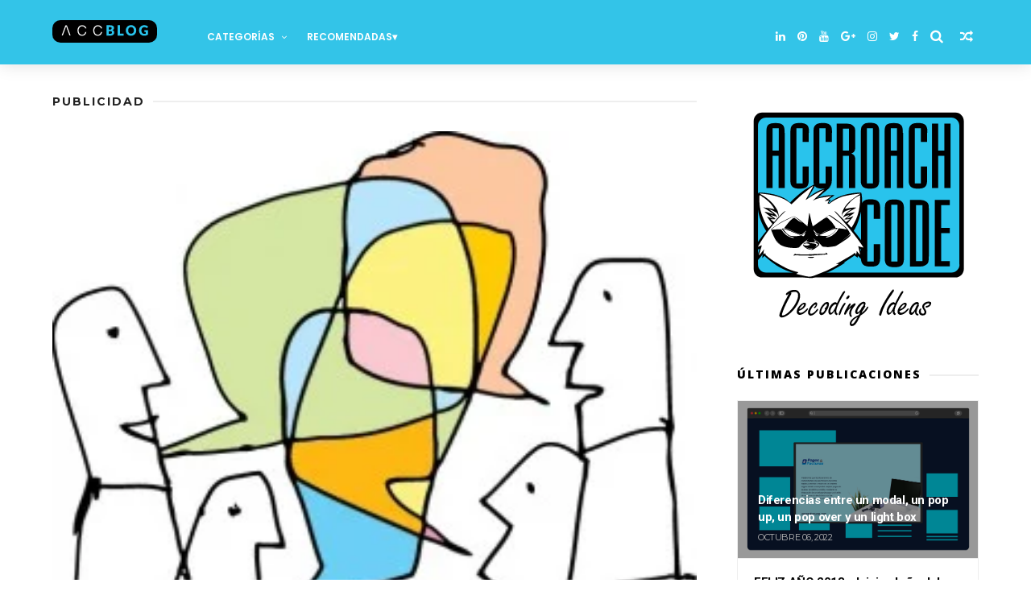

--- FILE ---
content_type: text/html; charset=UTF-8
request_url: https://www.blog.accroachcode.com/2012/01/importancia-del-rrpp-en-el-marketing.html
body_size: 55671
content:
<!DOCTYPE html>
<html dir='ltr' xmlns='http://www.w3.org/1999/xhtml' xmlns:b='http://www.google.com/2005/gml/b' xmlns:data='http://www.google.com/2005/gml/data' xmlns:expr='http://www.google.com/2005/gml/expr'>
<head>
<link href='https://www.blogger.com/static/v1/widgets/335934321-css_bundle_v2.css' rel='stylesheet' type='text/css'/>
<!--[if IE]><script type="text/javascript" src="https://www.blogger.com/static/v1/jsbin/3382421118-ieretrofit.js"></script> <![endif]-->
<meta charset='utf-8'/>
<meta content='IE=edge' http-equiv='X-UA-Compatible'/>
<meta content='width=device-width,initial-scale=1.0,minimum-scale=1.0,maximum-scale=1.0' name='viewport'/>
<link href='//fonts.googleapis.com/css?family=Poppins:400,500,600,700' rel='stylesheet'/>
<link href='https://fonts.googleapis.com/css?family=Roboto:300,300italic,400,400italic,500,700,900' rel='stylesheet' type='text/css'/>
<link href='//fonts.googleapis.com/css?family=Oswald%3A300%2C400%2C700%7CMerriweather%3A300%2C400%2C700%2C900%7CQuicksand%3A400%7CLato%3A400%2C700%7CPassion+One%3A400%2C700%7CWork+Sans%3A200%2C300%2C400%2C500%2C600%2C700%2C800%2C900%7CMontserrat%3A400%2C700%7COpen+Sans+Condensed%3A300%2C700%7COpen+Sans%3A400%2C700%2C800%7CWork+Sans%3A100%2C200%2C300%2C400%2C500%2C600%2C700%2C800%2C900%7CWork+Sans%3A100%2C200%2C300%2C400%2C500%2C600%2C700%2C800%2C900%7CWork+Sans%3A100%2C200%2C300%2C400%2C400italic%2C500%2C600%2C700%2C700italic%2C800%2C900%7CMerriweather%3A100%2C200%2C300%2C400%2C400italic%2C500%2C600%2C700%2C700italic%2C800%2C900%7CWork+Sans%3A100%2C200%2C300%2C400%2C500%2C600%2C700%2C800%2C900%26subset%3Dlatin%2Clatin-ext%2Ccyrillic%2Ccyrillic-ext%2Cgreek-ext%2Cgreek%2Cvietnamese&ver=1.0.0' id='mvp-fonts-css' media='all' rel='stylesheet' type='text/css'/>
<link href='//maxcdn.bootstrapcdn.com/font-awesome/4.6.3/css/font-awesome.min.css' rel='stylesheet'/>
<meta content='text/html; charset=UTF-8' http-equiv='Content-Type'/>
<meta content='blogger' name='generator'/>
<link href='https://www.blog.accroachcode.com/favicon.ico' rel='icon' type='image/x-icon'/>
<link href='https://www.blog.accroachcode.com/2012/01/importancia-del-rrpp-en-el-marketing.html' rel='canonical'/>
<link rel="alternate" type="application/atom+xml" title="ACCROACHCODE | Blog - El Mundo Mapache - Atom" href="https://www.blog.accroachcode.com/feeds/posts/default" />
<link rel="alternate" type="application/rss+xml" title="ACCROACHCODE | Blog - El Mundo Mapache - RSS" href="https://www.blog.accroachcode.com/feeds/posts/default?alt=rss" />
<link rel="service.post" type="application/atom+xml" title="ACCROACHCODE | Blog - El Mundo Mapache - Atom" href="https://www.blogger.com/feeds/7691413597979722244/posts/default" />

<link rel="alternate" type="application/atom+xml" title="ACCROACHCODE | Blog - El Mundo Mapache - Atom" href="https://www.blog.accroachcode.com/feeds/7664758847943688172/comments/default" />
<!--Can't find substitution for tag [blog.ieCssRetrofitLinks]-->
<link href='https://blogger.googleusercontent.com/img/b/R29vZ2xl/AVvXsEhTsttcvXJeb0GuDzuB5jUg-b1KYM9JLw35gv5a1_zHsKONHVusF9uv5qa2uNVHPVIDU0yd-nb2ogiW-SUneoVnZA-WVBj9wL8qzEr9rQlsqc3jPlBlCB1qPtFZGBxLMiWU-jBkt2GNg54/s1600/social_media-290x290.jpg' rel='image_src'/>
<meta content='https://www.blog.accroachcode.com/2012/01/importancia-del-rrpp-en-el-marketing.html' property='og:url'/>
<meta content='Importancia del RRPP en el Marketing Digital' property='og:title'/>
<meta content='Blog de redes sociales , diseño web y seguridad informática.' property='og:description'/>
<meta content='https://blogger.googleusercontent.com/img/b/R29vZ2xl/AVvXsEhTsttcvXJeb0GuDzuB5jUg-b1KYM9JLw35gv5a1_zHsKONHVusF9uv5qa2uNVHPVIDU0yd-nb2ogiW-SUneoVnZA-WVBj9wL8qzEr9rQlsqc3jPlBlCB1qPtFZGBxLMiWU-jBkt2GNg54/w1200-h630-p-k-no-nu/social_media-290x290.jpg' property='og:image'/>
<title>
Importancia del RRPP en el Marketing Digital - ACCROACHCODE | Blog - El Mundo Mapache
</title>
<!-- Description and Keywords (start) -->
<meta content='YOUR KEYWORDS HERE' name='keywords'/>
<!-- Description and Keywords (end) -->
<meta content='Importancia del RRPP en el Marketing Digital' property='og:title'/>
<meta content='https://www.blog.accroachcode.com/2012/01/importancia-del-rrpp-en-el-marketing.html' property='og:url'/>
<meta content='article' property='og:type'/>
<meta content='https://blogger.googleusercontent.com/img/b/R29vZ2xl/AVvXsEhTsttcvXJeb0GuDzuB5jUg-b1KYM9JLw35gv5a1_zHsKONHVusF9uv5qa2uNVHPVIDU0yd-nb2ogiW-SUneoVnZA-WVBj9wL8qzEr9rQlsqc3jPlBlCB1qPtFZGBxLMiWU-jBkt2GNg54/s1600/social_media-290x290.jpg' property='og:image'/>
<meta content='ACCROACHCODE | Blog - El Mundo Mapache' property='og:site_name'/>
<meta content='https://www.blog.accroachcode.com/' name='twitter:domain'/>
<meta content='Importancia del RRPP en el Marketing Digital' name='twitter:title'/>
<meta content='summary_large_image' name='twitter:card'/>
<meta content='https://blogger.googleusercontent.com/img/b/R29vZ2xl/AVvXsEhTsttcvXJeb0GuDzuB5jUg-b1KYM9JLw35gv5a1_zHsKONHVusF9uv5qa2uNVHPVIDU0yd-nb2ogiW-SUneoVnZA-WVBj9wL8qzEr9rQlsqc3jPlBlCB1qPtFZGBxLMiWU-jBkt2GNg54/s1600/social_media-290x290.jpg' name='twitter:image'/>
<meta content='Importancia del RRPP en el Marketing Digital' name='twitter:title'/>
<!-- Social Media meta tag need customer customization -->
<meta content='Facebook App ID here' property='fb:app_id'/>
<meta content='Facebook Admin ID here' property='fb:admins'/>
<meta content='@username' name='twitter:site'/>
<meta content='@username' name='twitter:creator'/>
<style id='page-skin-1' type='text/css'><!--
/*
-----------------------------------------------
Blogger Template Style
Name:     ChicMag Clean & Responsive Blogger Template
Designer: Themexpose
Url     : www.themexpose.com
Version : Full Version
----------------------------------------------- */
/* Variable definitions
-----------------------
<Variable name="keycolor" description="Main Color" type="color" default="#1e87f0"/>
<Variable name="body.background" description="Background" type="background" color="#ffffff" default="$(color) url() repeat scroll top left"/>
<Variable name="color.theme" description="Color Theme" type="color" default="#33c4e8"/>
<Variable name="color.header" description="Header Color" type="color" default="#33c4e8"/>
-----------------------
*/
a,abbr,acronym,address,applet,b,big,blockquote,body,caption,center,cite,code,dd,del,dfn,div,dl,dt,em,fieldset,font,form,h1,h2,h3,h4,h5,h6,html,i,iframe,img,ins,kbd,label,legend,li,object,p,pre,q,s,samp,small,span,strike,strong,sub,sup,table,tbody,td,tfoot,th,thead,tr,tt,u,ul,var{padding:0;border:0;outline:0;vertical-align:baseline;background:0 0;margin:0}
ins{text-decoration:underline}
del{text-decoration:line-through}
dl,ul{list-style-position:inside;font-weight:700;list-style:none;}
ul li{list-style:none}
caption,th{text-align:center}
img{border:none;position:relative}
.clear{clear:both}
.section,.widget,.widget ul{margin:0;padding:0}
h1,h2,h3,h4,h5,h6{padding:0;margin:0}
a:link,a:hover,a:visited{color:#33c4e8;text-decoration:none}
:focus{outline:0}
a img{border:0}
#navbar-iframe{display:none;height:0;visibility:hidden}
span.item-control,a.quickedit{display:none!important}
body{background:#ffffff url() repeat scroll top left;color:#222;font-size:14px;font-family:'Open Sans',sans-serif;line-height:22px;padding:0;word-wrap:break-word;  }
*{outline:0;transition:all .3s ease;-webkit-transition:all .3s ease;-moz-transition:all .3s ease;-o-transition:all .3s ease}
code{padding:2px 4px;font-size:90%;color:#c7254e;background-color:#f9f2f4;border-radius:4px}
.archive .home-link,.index .home-link{display:none}
.uk-post-title,h2.post-title,h3.wrp-titulo,.PopularPosts ul li a,.item .post-title,.static_page .post-title,.related-title a,.cmmwidget a,ul.post-nav span,.comments h4,.comments .comments-content .comment-header a,ul.post-nav{font-family:'Roboto',sans-serif}
p.recent-des,.resumo span,.resumo a,.item .post-body,.static_page .post-body{font-family:'Open Sans',sans-serif}
.status-msg-body{font-size:13px}
.status-msg-wrap{font-size:13px;margin:0 auto 25px}
.status-msg-border{border:1px solid #f0f0f0;opacity:1}
.status-msg-bg{background-color:#fff}
.status-msg-wrap a:hover{text-decoration:underline}
#outer-wrapper{max-width:1200px;margin:0 auto;background-color:#FFF;}
.row{width:1150px}
#topnav{width:100%;height:36px;background-color:#262626;margin:0}
.tm-head{margin:0 auto;height:36px;line-height:36px}
.tm-menu{float:left;height:30px}
#nav1 li{float:left;display:inline-block;line-height:36px;padding:0;margin-right:15px}
#nav1 li a{     margin-right: 10px;
position: relative;
display: inline-block;
-webkit-transition: all 0.35s ease-in-out;
-moz-transition: all 0.35s ease-in-out;
-ms-transition: all 0.35s ease-in-out;
-o-transition: all 0.35s ease-in-out;
transition: all 0.35s ease-in-out;
color: #CCC;
font-weight: 100;
text-transform: uppercase;
font-size: 11px;
font-family: 'Open Sans', sans-serif;}
ul#nav1 li a:before {
content: "";
position: absolute;
left: 100%;
bottom: 35%;
height: 30%;
width: 1px;
border-right: 1px solid rgba(255, 255, 255, .2);
-webkit-border-radius: 20px;
-moz-border-radius: 20px;
border-radius: 20px;
margin-left: 11px;
}
ul#nav1 li:last-child a:before{
display:none;
}
#nav1 li a:hover,.tn-head #social-top ul li a:hover{color:#33c4e8}
.tm-menu ul li a .fa{margin-right:5px}
.tn-right{float:right;height:80px}
.social-area{float:left;    margin-right: 15px;}
.tm-head #social-top{position:relative;display:block;margin-right:0}
.tm-head #social-top ul{overflow:hidden}
.tm-head #social-top ul li{line-height:90px;display:block;float:left;margin-left:15px;padding:0}
.tm-head #social-top ul li a{    display: block;
float: left;
text-decoration: none;
color: #fff;
font-weight: 100;
text-transform: uppercase;
font-size: 13x;}
.tm-head #social-top ul li a:before{display:inline-block;font-family:FontAwesome;font-style:normal;font-weight:400;-webkit-font-smoothing:antialiased;-moz-osx-font-smoothing:grayscale}
.tm-head #social-top ul li a:hover{color:#33c4e8}
#social-top .facebook:before{content:"\f09a"}
#social-top .bloglovin:before{content:"\f004"}
#social-top .twitter:before{content:"\f099"}
#social-top .gplus:before{content:"\f0d5"}
#social-top .rss:before{content:"\f09e"}
#social-top .vimeo:before{content:"\f27d"}
#social-top .youtube:before{content:"\f167"}
#social-top .skype:before{content:"\f17e"}
#social-top .stumbleupon:before{content:"\f1a4"}
#social-top .tumblr:before{content:"\f173"}
#social-top .vine:before{content:"\f1ca"}
#social-top .stack-overflow:before{content:"\f16c"}
#social-top .linkedin:before{content:"\f0e1"}
#social-top .dribbble:before{content:"\f17d"}
#social-top .soundcloud:before{content:"\f1be"}
#social-top .behance:before{content:"\f1b4"}
#social-top .digg:before{content:"\f1a6"}
#social-top .instagram:before{content:"\f16d"}
#social-top .pinterest:before{content:"\f0d2"}
#social-top .delicious:before{content:"\f1a5"}
#social-top .codepen:before{content:"\f1cb"}
.uk-search-header{    position: relative;
height: 36px;
margin: 0;
padding-left: 20px;
border-left: 1px solid #f0f0f0;
font-size: 12px;
float: right;
margin-left: 10px;
background: #fff;}
.uk-search-header .fa-search{    color: #aaa;
position: absolute;
line-height: 36px;
font-size: 17px;}
.uk-search-header .uk-searchbox-header{height: 36px;
border: 0;
background-color: transparent;
padding-left: 24px;
font-size: 12px;
color: #000;}
#header-blog{    position: relative;
width: auto;
float: left;
height: 80px;
margin-right: 50px;}
.header-content{margin:0 auto;overflow:hidden}
.header-logo img{height:auto;margin:5px 0 0;max-width:100%;}
.Header h1{color:#fff;margin-bottom:0px;margin-top:0px;font-size:30px;    height: 80px;
line-height: 90px;}
.Header h1 a {
color: #fff;
}
.header-ads{width:729px;max-width:100%;max-height:90px;float:right;margin:0}
#ads-content .widget h2{display:none}
#header-navigation{margin:0 auto;top:0;height:80px;    background: #33c4e8;
border: 0;    z-index: 999;
box-shadow: rgba(0, 0, 0, 0.0470588) 0px 1px 0px 0px, rgba(0, 0, 0, 0.0588235) 0px 2px 4px 0px;
box-shadow: 0 1px 20px rgba(0,0,0,.12);}
.pattern svg {
fill: #33c4e8;
}
.pattern.foooter svg {
fill: #222;
margin-bottom: -7px;
}
.nav-wrapper{font-family:'Montserrat',sans-serif;
margin: 0 auto;
box-sizing: border-box;
height: 80px;
}
.header-menu li.home-child{float:left;height:80px;display:inline-block;padding:0;margin-right:1px;width:80px;text-align:center;}
.header-menu li.home-child a{height:80px;line-height:51px;font-size:22px;font-weight:400;color:#FFF}
.header-menu li.home-child a:before{content:'\f015';display:inline-block;font-family:FontAwesome;font-style:normal;font-weight:400;line-height:normal}
.header-menu li.home-child:hover{}
#menu{display:none}
#menu ul li{float:left;height:80px;display:inline-block;padding:0;margin-right:1px;transition:all .3s ease-out!important;-webkit-transition:all .3s ease-out!important;-moz-transition:all .3s ease-out!important;-o-transition:all .3s ease-out!important;
}
#menu ul li:hover{background-color:#262626}
#menu ul li:hover a{color:#fff}
#menu ul li a{height: 80px;
line-height: 92px;
padding: 12px;
transition: all .3s ease-out!important;
-webkit-transition: all .3s ease-out!important;
-moz-transition: all .3s ease-out!important;
-o-transition: all .3s ease-out!important;
font-family: Montserrat, Helvetica, Arial, sans-serif;
font-weight: 600;
color: #fff;
text-transform: uppercase;
letter-spacing: 0px;
font-size: 12px;
font-family: Poppins;}
#menu ul > li > a .fa{margin-right:8px}
#menu ul li.hasSub a:after{margin-left:8px;margin-top:0px;position:relative;display:inline-block;content:'\f107';font-family:FontAwesome;font-weight:400;font-size:11px;text-rendering:auto;transition:all .3s ease-out!important;-webkit-transition:all .3s ease-out!important;-moz-transition:all .3s ease-out!important;-o-transition:all .3s ease-out!important}
#menu ul li.hasSub ul li a:after{display:none!important}
#menu ul li:hover ul{left:auto;z-index:9999}
#menu ul li ul{position:absolute;left:-9999px;z-index:9999;width:170px;margin:0;padding:0;box-shadow:0 1px 3px rgba(0,0,0,.3)}
#menu ul li ul li{background-color:#fff;float:none!important;display:block;padding:0;margin-right:0;height:auto}
#menu ul li ul li:hover{background-color:#000}
#menu ul li ul#sub-menu li a{
line-height: 36px;
text-decoration: none;
height: auto;
padding: 12px;
color: #000;
transition: all .3s ease-out!important;
-webkit-transition: all .3s ease-out!important;
-moz-transition: all .3s ease-out!important;
-o-transition: all .3s ease-out!important;
font-family: Montserrat, Helvetica, Arial, sans-serif;
font-weight: 400;
font-size: 13px;
letter-spacing: 1px;
text-transform: uppercase;}
#menu ul li ul#sub-menu li:hover a{color:#FFF!important}
#menu ul li ul li:hover a{color:#33c4e8!important}
#menu ul li,#menu ul li ul,#menu ul li a,#menu ul li ul#sub-menu li a i{outline:0;transition:all 0s ease!important;-webkit-transition:all 0s ease!important;-moz-transition:all 0s ease!important;-o-transition:all 0s ease!important}
.selectnav{display:none}
#selectnav1{margin-top:10px}
select.selectnav{color:#fff;padding:6px 5px 5px;border:0;background-color:#292929;font:14px Roboto,sans-serif;cursor:pointer;width:100%;height:30px}
.header-random{position:relative;float:right}
.header-random li{list-style:none}
.header-random a.rdn-icon{-webkit-transition:all .3s ease-out 0;-moz-transition:all .3s ease-out 0;transition:all .3s ease-out 0;cursor:pointer;display:block;height:80px;text-align:center;position:relative;right:0;width:30px;border-radius:0}
.header-random a.rdn-icon:before{color:#fff;content:'\f074';font-family:FontAwesome;font-size:16px;text-rendering:auto;-webkit-font-smoothing:antialiased;-moz-osx-font-smoothing:grayscale;line-height:90px}
#content-wrapper{margin:40px auto;overflow:hidden}
.error_page #main-wrapper{width:100%!important;margin:0!important}
.error_page .sidebar-wrapper,.error_page .status-msg-wrap{display:none}
#error-wrap{color:$(main.text.color);text-align:center;padding:60px 0 80px}
.error-item{font-size:160px;line-height:1;margin-bottom:20px}
#error-wrap h2{font-size:25px;padding:20px 0 10px}
#error-wrap .homepage{padding-top:10px;display:block}
#error-wrap .homepage i{font-size:20px}
#error-wrap .homepage:hover{text-decoration:underline}
#main-wrapper{float:left;overflow:hidden;width:800px;word-wrap:break-word}
#feat-sec h2,#feat-sec .widget-content{display:none}
div#feat-sec h2.title {
display: none!important;
}
.box-title h2{display:block!important;color:#222;font-family:"Montserrat",sans-serif;text-transform:uppercase;font-size:13px;font-weight:500;line-height:13px;margin-bottom:15px}
.box-title h2 a{color:#222}
.uk-featured-post{overflow:hidden;display:block;margin-bottom:25px}
.uk-featured-post .uk-column1{float:left;width:50%;box-sizing:border-box;padding-right:20px}
.uk-featured-post .uk-column2{float: left;
width: 24.13%;
padding-right: 20px;}
.uk-column2.tooo {
padding-right: 0px!important;
}
.uk-featured-post .uk-column2 .item2{margin-bottom:15px}
.uk-featured-item{overflow:hidden;position:relative;padding:0}
.uk-post-thumb{width:100%;height:150px;display:block;overflow:hidden;position:relative}
.uk-post-thumb .uk-image{display:block;height:150px;overflow:hidden}
.uk-column1 .uk-post-thumb,.uk-column1 .uk-post-thumb .uk-image{height:308px}
.uk-post-caption{position:relative;width:100%;padding:10px 0 0;box-sizing:border-box}
.uk-column1 .uk-post-caption{padding:18px 0 0}
.uk-post-title{    margin-bottom: 5px;
font-size: 16px;
line-height: 22px;
font-family: 'Montserrat';
font-weight: 700;
letter-spacing: -0.4px;
margin: 0 0 5px;}
.uk-column1 .uk-post-title{    font-size: 22px;
font-family: 'Montserrat';
line-height: 28px;
font-weight: 700;
letter-spacing: -0.4px;
margin: 0 0 5px;}
.uk-post-title a{color:#222}
.uk-post-title a:hover{color:#33c4e8}
.uk-post-meta{font-weight:400;display:inline-block}
.uk-snippet span{margin-top: 0;
color: #666666;
font-size: 13px;
line-height: 22px;
margin: 0 0 10px;
font-family: 'Open Sans',sans-serif;}
.uk-post-meta span{float:left;    padding: 0;
margin: 0;
font-family: 'Montserrat', sans-serif;
display: inline-block;
font-size: 10px;
text-transform: uppercase;
color: #666;}
.uk-column1 .uk-post-meta span{font-size:11px;line-height:1.3em}
.uk-post-meta span strong{color:#222}
.uk-post-meta span:after{content:"-";margin:0 8px}
.uk-post-meta span.uk-date:after{display:none}
.uk-column1 .meta-border{margin:3px 0 8px}
.uk-post-thumb > a:before {
position: absolute;
content: '';
width: 100%;
height: 100%;
background-color: #000;
opacity: 0;
left: 0;
top: 0;
-webkit-transition: all 0.35s ease-in-out;
-moz-transition: all 0.35s ease-in-out;
-ms-transition: all 0.35s ease-in-out;
-o-transition: all 0.35s ease-in-out;
transition: all 0.35s ease-in-out;
}
.uk-post-thumb:hover > a:before {
opacity: 0.3;
}
.mvp-feat-gal-but {
-webkit-border-radius: 50%;
-moz-border-radius: 50%;
-ms-border-radius: 50%;
-o-border-radius: 50%;
border-radius: 50%;
position: absolute;
right: 20px;
top: 20px;
width: 40px;
height: 40px;
/* background: #33c4e8;*/
}
.mvp-feat-gal-but i {
-webkit-backface-visibility: hidden;
color: transparent;
font-size: 18px;
margin: -9px 0 0 -9px;
position: absolute;
top: 50%;
left: 50%;
}
i.vide {
-webkit-backface-visibility: hidden;
color: #fff;
font-size: 22px;
margin: -26.66666666% 0 0 -16.66666666%;
position: absolute;
top: 50%;
left: 50%;
}
ul.roma-widget li {
padding: 0!important;
}
ul.roma-widget {
border: 1px solid #eee;
}
.roma-widget1 .wid-thumb {
/* width: 100px;*/
/*height: 100px;*/
float: left;
margin-right: 10px;
overflow: hidden;
}
.p-date {
color: #aaa;
font-weight: 400;
font-size: 11px;
}
.roma-widget1 .mag-thumb{display:block;    width: 80px;
height: 60px;
/*  border-radius: 50%;*/
object-fit: cover;}
.roma-widget1 .wrp-titulo{font:normal normal 15px;margin:0 0 3px;overflow:hidden}
.roma-widget1 .wrp-titulo a{color:#222;    font-size: 13px!important;
font-family: 'Montserrat';
font-weight: 700;
letter-spacing: -0.4px;
line-height: 18px;}
.roma-widget1 .wrp-titulo a:hover{color:#33c4e8}
.sect-left .roma-widget1 .wrp-titulo a{color:#fff}
.footer-column .roma-widget1 li{overflow:hidden;padding:10px 0}
.sect-left .roma-widget1 li{overflow:hidden;padding:10px 0}
.sect-left .roma-widget1 .wrp-titulo a:hover{color:#33c4e8}
#ads-home{width:728px;max-width:100%;margin:0 auto 25px;overflow:hidden}
#ads-home .widget{line-height:0}
#ads-home .widget h2{display:none}
#ads-top h2{display:none}
#ads-top .widget-content{width:970px;max-height:90px;margin:30px auto 20px;padding:0;    text-align: center;}
.post{display:block;overflow:hidden;word-wrap:break-word}
.index .post,.archive .post{margin-bottom:50px}
.index .post-outer:nth-of-type(1) .post{padding-top:0}
.block-image{    float: left;
width: 400px;
height: 240px;
position: relative;
margin-right: 20px;}
.block-image .thumb{    width: 100%;
height: 240px;
position: relative;
display: block;
z-index: 2;
overflow: hidden;}
.block-image .thumb a{width:100%;display:block;height:240px}
.block-image .thumb > a:before {
position: absolute;
content: '';
width: 100%;
height: 100%;
background-color: #000;
opacity: 0;
left: 0;
top: 0;
-webkit-transition: all 0.35s ease-in-out;
-moz-transition: all 0.35s ease-in-out;
-ms-transition: all 0.35s ease-in-out;
-o-transition: all 0.35s ease-in-out;
transition: all 0.35s ease-in-out;
}
.block-image .thumb:hover > a:before {
opacity: 0.3;
}
.postags{position:absolute;top:15px;left:15px;z-index:3}
.postags a{
background: #33c4e8;
color: #fff;
margin: 0;
font-family: 'Montserrat', sans-serif;
font-size: 10px;
font-weight: 700;
text-transform: uppercase;
letter-spacing: 1px;
padding: 4px 5px 3px;}
.postags a{display:none}
.postags a:first-child{display:inline-block}
.postags a:hover{background:#aaa}
abbr.published.timeago {
position: relative;
display: inline-block;
font-size: 11px;
font-weight: 300;
text-transform: uppercase;
font-family: 'Montserrat', sans-serif;
color: #B7B7B7;
}
.post-outer:nth-child(1) .postags a {
background-color: #ff3c36 !important;
color: #fff !important;
}
.post-outer:nth-child(2) .postags a {
background-color: #000000 !important;
color: #fff !important;
}
.post-outer:nth-child(3) .postags a {
background-color: #19dada !important;
color: #fff !important;
}
.post-outer:nth-child(4) .postags a {
background-color: #358FE7 !important;
color: #fff !important;
}
.post-outer:nth-child(5) .postags a {
background-color: #82A805 !important;
color: #fff !important;
}
.post-outer:nth-child(6) .postags a {
background-color: #f80029 !important;
color: #fff !important;
}
.post-outer:nth-child(7) .postags a {
background-color: #000000 !important;
color: #fff !important;
}
.post-outer:nth-child(8) .postags a {
background-color:#19dada !important;
color: #fff !important;
}
.retitle h2{margin:8px 0;display:block}
.post h2 a {font-size: 22px;
line-height: 28px;
font-family: 'Montserrat';
font-weight: 700;
letter-spacing: -0.4px;
margin: 0 0 5px;    text-transform: none;color:#000}
.post h2 a:hover{color:#33c4e8}
.post_author_date{color:#C4C4C4;font-size:13px;font-weight:400;line-height:23px;margin:0 0 25px;text-transform:uppercase}
.post_author{font-weight:600;margin-right:5px}
div.post_author_date a{text-decoration:none}
.resumo{    color: #666666;
font-family: 'Droid Serif';
font-size: 13px;
line-height: 22px;
margin: 0 0 10px;}
.resumo span{display:block;margin-bottom:10px}
.resumo a{background-color:#171717;color:#fff!important;font-size:11px;font-weight:700;line-height:19px;display:inline-block;padding:0 6px}
.resumo a:hover{background-color:#33c4e8}
.post .post-bottom {
position: relative;
font-size: 10px;
padding: 10px 0 0;
border-top: 1px dotted #E6E6E6;
}
.post .post-bottom .post-comment, .post .post-bottom .post-views {
position: relative;
display: inline-block;
margin: 0 15px 0 0;
text-transform: uppercase;
}
.post .post-bottom .post-comment a,.post .post-bottom .post-views {
color: #B7B7B7;
line-height: 1.42857143;
-webkit-transition: all 0.35s ease-in-out;
-moz-transition: all 0.35s ease-in-out;
-ms-transition: all 0.35s ease-in-out;
-o-transition: all 0.35s ease-in-out;
transition: all 0.35s ease-in-out;
font-family: 'Montserrat', sans-serif;
}
.post-views i, .post-comment a i {
display: inline-block;
margin: 0 1px 0 0;
}
.meta-border{display:block;width:60px;height:1px;background-color:#f0f0f0;margin:6px 0 10px}
.widget iframe,.widget img{max-width:100%}
.index .post-footer,.archive .post-footer{display:none!important}
.index .post h2,.archive .post h2{margin:0 0 8px;padding:0}
.item .post,.static_page .post{padding:0 0 25px}
.date-header{color:#222;display:block;overflow:hidden;font-size:12px;font-weight:400;line-height:1.3em;margin:0!important;padding:0}
.date-header a{color:#222}
#meta-post a {    font-family: 'Montserrat', sans-serif;
display: inline-block;
font-size: 11px;
text-transform: uppercase;
color: #666;}
#meta-post a:after{content:"-";margin:0 8px}
.post-meta{color:#222;display:block;font-size:12px;font-weight:400;line-height:1.3em;margin:0;padding:0}
.hreview{display:none!important}
.breadcrumbs .fa-angle-right:before{margin:0 5px}
.breadcrumbs{    margin: 0;
margin-bottom: 10px;
font-family: 'Montserrat', sans-serif;
display: inline-block;
font-size: 10px;
text-transform: uppercase;
color: #666;}
.breadcrumbs i{color:#888}
.breadcrumbs span a{color:#222}
.breadcrumbs span{color:#888}
.breadcrumbs span a:hover{color:#33c4e8}
.item article{margin-top:20px}
.item .post-head,.static_page .post-head{    position: relative;
margin: 0 0 10px;
}
.my-wrap {
background: #fff;
padding: 20px 0 20px 5%;
margin-top: -150px;
width: 80%;
float: right;
position: relative;
}
.item .post-title,.static_page .post-title{display: inline-block;
position: relative;
font-size: 34px;
line-height: 40px;
font-weight: 700;
letter-spacing: -0.4px;
margin: 0 0 5px;
text-transform: none;
color: #000;}
.item .post-body,.static_page .post-body{width:100%;font-size:15px;line-height:1.5em;overflow:hidden}
.item .post-outer{padding:0}
.item .post-body img{max-width:100%}
.post-meta a,.post-meta i{color:#222}
.post-meta .post-author a:after{content:"-";margin:0 6px 0 8px}
.post-timestamp{margin-left:0}
.label-head{position:relative;display:block;overflow:hidden;margin-top:20px;padding:0}
.label-head span{float:left;display:inline-block;font-size:10px;height:20px;line-height:19px;background-color:#f0f0f0;color:#222;padding:0 8px}
.label-head a{float:left;display:inline-block;font-size:10px;height:20px;line-height:19px;background-color:#222;color:#fff;padding:0 8px;margin-left:3px;margin-bottom:3px}
.label-head a:hover{background-color:#33c4e8}
.main .widget{margin:0}
.main .Blog{border-bottom-width:0}
.share-art{position:relative;display:block;overflow:hidden;margin:30px 0;padding:15px 0;border-top:1px dotted #f0f0f0;border-bottom:1px dotted #f0f0f0}
.sa-title{display:block;float:left;height:30px;line-height:30px;margin:8px 15px 8px 0;padding:0}
.sa-title strong{font-size:16px;display:block}
.share-art a{float:left;font-size:12px;line-height:30px;color:#fff;-webkit-border-radius:2px;-moz-border-radius:2px;border-radius:2px;margin:8px 3px;padding:0 20px;height:30px;min-width:30px;text-align:center}
.share-art a:hover{background-color:#222;color:#fff}
.share-art a i.fa{margin-right:7px;font-size:15px}
.share-art .facebook{background-color:#003471}
.share-art .twitter{background-color:#00BFF3}
.share-art .googleplus{background-color:#EA4D29}
.share-art .pinterest{background-color:#C6393D}
.share-art .linkedin{background-color:#0077B5}
#related-posts{margin-bottom:10px}
.related-headline{display:block;color:#222;font-family:"Montserrat",sans-serif;text-transform:uppercase;font-size:13px;font-weight:500;line-height:13px;overflow:hidden;margin-bottom:15px}
.hide-label{display:none}
.related li{width:31%;position:relative;overflow:hidden;float:left;display:block;box-sizing:border-box;margin:0 0 10px 3.5%;padding:0}
.related-thumb{width:100%;height:130px;overflow:hidden}
.related li .related-img{width:100%;height:130px;display:block}
.related-title a{
padding: 10px 5px 10px 0;
color: #222;
display: block;
color: #000;
font-size: 14px!important;
font-family: 'Montserrat';
font-weight: 700;
letter-spacing: -0.4px;
line-height: 18px;}
.related-title a:hover{color:#33c4e8}
.related li:nth-of-type(1),.related li:nth-of-type(4),.related li:nth-of-type(7){margin-left:0}
.static_page .post-meta,.static_page .old_new{display:none}
.firstcharacter{float:left;color:#33c4e8;font-size:75px;line-height:60px;padding-top:4px;padding-right:8px;padding-left:3px}
.post-body h1,.post-body h2,.post-body h3,.post-body h4,.post-body h5,.post-body h6{margin-bottom:15px;color:#222}
blockquote{font-style:italic;border-left:5px solid #222;font-size:18px;line-height:1.3em;margin:15px;padding:10px 15px}
blockquote:before{content:'\f10d';display:inline-block;font-family:FontAwesome;font-style:normal;font-weight:400;line-height:1;-webkit-font-smoothing:antialiased;-moz-osx-font-smoothing:grayscale;margin-right:10px}
blockquote:after{content:'\f10e';display:inline-block;font-family:FontAwesome;font-style:normal;font-weight:400;line-height:1;-webkit-font-smoothing:antialiased;-moz-osx-font-smoothing:grayscale;margin-left:10px}
.widget .post-body ul,.widget .post-body ol{line-height:1.5;font-weight:400}
.widget .post-body ul li{font-size:13px;margin:5px 0;padding:0;line-height:1.5}
.post-body ul li:before{content:"\f105";margin-right:5px;font-family:fontawesome}
.blogger-tab{display:block}
.comments{clear:both;margin-top:0;margin-bottom:0;color:#222}
.comments h4{font-size:13px;text-transform:capitalize;font-weight:400;padding:10px 0;margin:0;border-bottom:1px solid #eee}
.comments .comments-content{padding:10px 0}
.comments .comments-content .comment{margin-bottom:0;padding-bottom:8px}
.comments .comments-content .comment:first-child{padding-top:0}
.cmm-tabs .content-tab{background-color:transparent;padding:0}
.cmm-tabs-header{background-color:#171717;height:32px;margin-bottom:0px;position:relative}
.cmm-tabs-header h3 {display:inline-block;margin:0;color:#fff;font-family:'Montserrat',sans-serif;font-weight:500;text-transform:uppercase;font-size:13px;height:32px;line-height:32px;padding-left:10px}
.cmm-tabs-header h3 h9{display:none}
.simplyTab .cmm-tabs-header .wrap-tab{float:right}
.cmm-tabs-header .wrap-tab a{height:auto;line-height:32px;padding:0px 10px;font-size:14px;display:inline-block}
.cmm-tabs-header .wrap-tab li{float:left;width:auto}
.facebook-tab,.fb_iframe_widget_fluid span,.fb_iframe_widget iframe{width:100%!important}
.comments .item-control{position:static}
.comments .avatar-image-container{float:left}
.comments .avatar-image-container,.comments .avatar-image-container img{height:35px;max-height:35px;width:35px;max-width:35px;border-radius:2px}
.comments .comment-block{padding:10px;box-shadow:none;border:1px solid #eee;border-radius:2px}
.comments .comment-block,.comments .comments-content .comment-replies{margin-left:47px;margin-top:0}
.comments .comments-content .inline-thread{padding:0}
.comments .comments-content .comment-header{font-size:14px;border-bottom:1px solid #eee;padding:0 0 3px}
.comments .comments-content .user{font-style:normal;font-weight:500}
.comments .comments-content .icon.blog-author{font-weight:400}
.comments .comments-content .comment-content{text-align:justify;font-size:13px;color:#444;line-height:1.4em}
.comments .comment .comment-actions a{margin-right:5px;color:#fff;background-color:#171717;font-size:11px;font-weight:700;line-height:19px;display:inline-block;padding:0 6px}
.comments .comment .comment-actions a:hover{background-color:#33c4e8;text-decoration:none}
.comments .comments-content .datetime{margin-left:0;float:right;font-size:11px}
.comments .comments-content .comment-header a{color:inherit}
.comments .comments-content .comment-header a:hover{color:#33c4e8}
.comments .comments-content .icon.blog-author:before{content:"\f007";font-size:12px;font-family:FontAwesome}
.comments .thread-toggle{margin-bottom:4px;font-size:13px}
.comments .comments-content .comment-thread{margin:4px 0}
.comments .continue a{padding:0;padding-top:10px;font-size:13px;padding-left:47px;font-weight:700}
.comments .comments-content .loadmore.loaded{margin:0;padding:0}
.comments .comment-replybox-thread{margin:0}
iframe.blogger-iframe-colorize,iframe.blogger-comment-from-post{height:283px!important}
.cmm-tabs.simplyTab .content-tab{background-color:transparent;padding:0;margin-top:0}
.cmm-tabs.simplyTab .wrap-tab li a{font-family:'Roboto',sans-serif;text-transform:uppercase;color:#fff;font-weight:400;background-color:#222;height:32px;font-size:10px;letter-spacing:1px}
.cmm-tabs.simplyTab .wrap-tab li a.activeTab{background-color:#33c4e8;color:#fff}
.posts-title h2 a:before{margin-right:10px}
.cmm-tabs.simplyTab .wrap-tab{float:right}
.cmm-tabs.simplyTab .wrap-tab li{padding:0;line-height: 0;margin-left:0}
.wrap-tab{list-style:none}
.content-tab{transition:all .0s ease;-webkit-transition:all .0s ease;-moz-transition:all .0s ease;-o-transition:all .0s ease}
#blog-pager{clear:both;text-align:center;margin:0;font-family:'Montserrat',sans-serif}
.index .blog-pager,.index #blog-pager{display:block}
.index .blog-pager,.index #blog-pager,.archive .blog-pager,.archive #blog-pager{text-align: left;
color: #a0a0a0;
padding: 1rem 2rem;
border: 3px black solid;
display: inline-block;
font-family: Montserrat, Helvetica, Arial, sans-serif;
font-weight: 700;
font-size: 16px;
line-height: 1;
letter-spacing: -1px;
text-transform: none;}
.showpageNum a,.showpage a,#blog-pager-newer-link a,#blog-pager-older-link a{    display: inline-block;
padding: 0 .5rem;color:#000}
.showpageNum a:hover,.showpage a:hover,#blog-pager-newer-link a:hover,#blog-pager-older-link a:hover{decoration:none;color:#33c4e8}
.showpageOf{display:none;font-size:0}
.showpagePoint {
margin-right: .5em;
margin-left: 0.5em;
}
span.showpageNum:last-child a:after {
content: '\f178';
font-family: 'FontAwesome';
margin-left: .8em;
font-weight: 100;
}
span.showpageNum:last-child:before {
content: '...';
margin: 0 0.4em;
}
span.showpage:before {
content: '\f177';
font-family: 'FontAwesome';
margin-right: .8em;
font-weight: 100;
}
.feed-links{clear:both;display:none;line-height:2.5em}
.sidebar-wrapper{float:right;overflow:hidden;width:300px;padding-top:0;padding-bottom:20px;word-wrap:break-word;color:#666;line-height:1.5em}
.sidebar-wrapper .widget{    overflow: hidden;
margin: 0 0 30px;
}
.sidebar h2{    position: relative;    margin: 0 0 20px;}
.sidebar-wrapper .widget h2:before {
position: absolute;
content: '';
width: 100%;
height: 2px;
background-color: #eee;
top: 17px;
z-index: 0;
}
.sidebar-wrapper .widget h2 span {
position: relative;
display: inline-block;
font-size: 14px;
font-weight: 900;
text-transform: uppercase;
letter-spacing: 2px;
background-color: #fff;
padding: 0 10px 0 0;
z-index: 1;
color:#000;
}
.sidebar ul{list-style:none}
.sidebar li{margin:0;padding-bottom:.25em;padding-right:0;padding-top:0}
.sidebar .widget-content{margin:0}
#sidebar_tabs .widget h2{display:none}
#tab1,#tab2,#tab3{transition:all 0s ease;-webkit-transition:all 0s ease;-moz-transition:all 0s ease;-o-transition:all 0s ease}
.tab-opt{padding:0}
.tab-opt li{width:33.3333%;background-color:#171717;display:inline-block;padding:0;float:left}
.tab-opt{overflow:hidden;clear:both;margin:0 0 10px}
.tab-opt li.active,.tab-opt li.active a{background-color:#33c4e8}
.tab-opt li a{text-align:center;padding:0;color:#fff;font-weight:500;font-size:11px;text-transform:uppercase;height:32px;line-height:32px;letter-spacing:1px;font-family:'Montserrat',sans-serif;display:block}
.tab-opt li:hover{background-color:#222}
#sidebar_tabs .cmmwidget{margin-bottom:20px}
.sidebar .roma-widget li:first-child,.sidebar .cmmwidget li:first-child{padding-top:0}
.list-label-widget-content li{display:block;padding:6px 0;border-bottom:1px dotted #f0f0f0;position:relative}
.list-label-widget-content li:first-child{padding:0 0 6px}
.list-label-widget-content li:last-child{padding-bottom:0;border-bottom:0}
.list-label-widget-content li a:before,.list-label-widget-content li span:first-child:before{content:"\f105";font-family:Fontawesome;margin-right:6px;font-size:14px;color:#222}
.list-label-widget-content li a,.list-label-widget-content li span:first-child{color:#222;font-size:13px;font-weight:400}
#footer .list-label-widget-content li a,#footer .list-label-widget-content li span:first-child{color:#fff;font-size:13px;font-weight:400}
.list-label-widget-content li a:hover,.list-label-widget-content li span:first-child{color:#33c4e8}
.list-label-widget-content li span:last-child{color:#aaa;font-size:13px;font-weight:400;float:right}
.cloud-label-widget-content{margin-top:10px}
.cloud-label-widget-content span a{font-size:12px;color:#999;border:1px solid #eee;padding:7px 14px;float:left;position:relative;display:inline-block;margin:0 1px 1px 0;text-transform:capitalize}
#footer .cloud-label-widget-content span a{border:none;}
.cloud-label-widget-content span a:hover{color:#fff;background-color:#33c4e8}
.cloud-label-widget-content span span{font-size:13px;color:#757575;background-color:#f9f9f9;padding:7px 14px;float:left;position:relative;display:inline-block;margin:0 5px 5px 0;text-transform:capitalize;-webkit-border-radius:3px;-moz-border-radius:3px;border-radius:3px}
.label-size-1,.label-size-2{opacity:100}
.FollowByEmail td{width:100%;float:left}
.FollowByEmail .follow-by-email-inner .follow-by-email-submit{margin-left:0;width:100%;border-radius:0;height:30px;font-size:11px;font-family:'Montserrat',sans-serif;color:#fff;background-color:#33c4e8;text-transform:uppercase;letter-spacing:1px}
.FollowByEmail .follow-by-email-inner .follow-by-email-submit:hover{background-color:#171717;color:#FFF}
.FollowByEmail .follow-by-email-inner .follow-by-email-address{padding-left:10px;height:32px;border:1px solid #EEE;margin-bottom:5px;font:normal normal 13px Roboto;font-size:12px;box-sizing:border-box}
.FollowByEmail .follow-by-email-inner .follow-by-email-address:focus{border:1px solid #EEE}
.FollowByEmail .widget-content{background:#f0f0f0;padding:10px}
.FollowByEmail .widget-content:before{content:"Enter your email address to subscribe to this blog and receive notifications of new posts by email.";font-size:12px;color:#222;line-height:1.4em;margin-bottom:5px;padding:0 3px;display:block}
.flickr_widget .flickr_badge_image{float:left;margin-bottom:5px;margin-right:10px;overflow:hidden;display:inline-block}
.flickr_widget .flickr_badge_image:nth-of-type(4),.flickr_widget .flickr_badge_image:nth-of-type(8),.flickr_widget .flickr_badge_image:nth-of-type(12){margin-right:0}
.flickr_widget .flickr_badge_image img{max-width:67px;height:auto}
.flickr_widget .flickr_badge_image img:hover{opacity:.5}
#ArchiveList select{border:1px solid #EEE;padding:6px;width:100%;cursor:pointer;font:normal normal 13px Roboto}
.PopularPosts .item-thumbnail{margin:0 10px 0 0 !important;width:100px;height:100px;float:left;overflow:hidden}
.PopularPosts .item-snippet{display:none}
.PopularPosts ul li img{    padding: 0;
width: 100px;
height: 100px;
/*border-radius: 50%;*/
object-fit: cover;}
.PopularPosts .widget-content ul li{overflow:hidden;padding:15px 0;    border-top: 1px solid #eee;}
.sidebar .PopularPosts .widget-content ul li:first-child{padding-top:0;    border-top:none;}
.PopularPosts ul li a{    color: #000;
font-size: 13px!important;
font-family: 'Montserrat';
font-weight: 700;
letter-spacing: -0.4px;
line-height: 18px;}
.PopularPosts ul li a:hover{color:#33c4e8}
.PopularPosts .item-title{margin:0;padding:0}
.PopularPosts .item-title .popular_span{color:#C4C4C4;font-size:13px;font-style:normal;line-height:21px;margin-top:3px}
li.postz img {
height:auto;
width: 100%;
}
ul.roma-widget li {
position: relative;
overflow: hidden;
background-size: cover!important;
background-position: center center!important;
-webkit-transition: all 0.35s ease-in-out;
-moz-transition: all 0.35s ease-in-out;
-ms-transition: all 0.35s ease-in-out;
-o-transition: all 0.35s ease-in-out;
transition: all 0.35s ease-in-out;
padding:0px;
}
div#pic1 {
min-height: 200px;
background: #f9f9f9;
margin: 0;
padding: 0;
line-height: 0;
}
ul.roma-widget li~li {
border-top:1px solid #eee;
}
ul.roma-widget li a {
position: relative;
display: block;
padding:20px;
text-decoration: none;
background-color: rgba(255, 255, 255, 1);
-webkit-transition: all 0.35s ease-in-out;
-moz-transition: all 0.35s ease-in-out;
-ms-transition: all 0.35s ease-in-out;
-o-transition: all 0.35s ease-in-out;
transition: all 0.35s ease-in-out;
}
ul.roma-widget li a .post-title h6 {
position: relative;
font-size: 15px;
line-height: 22px;
color: #000;
-webkit-transition: all 0.35s ease-in-out;
-moz-transition: all 0.35s ease-in-out;
-ms-transition: all 0.35s ease-in-out;
-o-transition: all 0.35s ease-in-out;
transition: all 0.35s ease-in-out;
z-index: 1;
margin: 0 0 0 25px;
}
ul.roma-widget li a .post-title h6 {
margin:0;
}
ul.roma-widget li a .post-title h6 {
line-height: 19px;
}
ul.roma-widget .post-meta {
margin:0;
padding:0;
border:0;
}
ul.roma-widget li .post-meta .post-date:before {
content: '';
}
ul.roma-widget li a .post-date {
position: relative;
z-index: 1;
}
ul.roma-widget li a span {
display: none;
}
ul.roma-widget li:first-child a {
padding:0;
background-color: #000;
}
ul.roma-widget li:first-child a .post-image {
opacity: 0.6;
}
ul.roma-widget li:first-child a .post-image {
margin: 0;line-height: 0;
}
ul.roma-widget li:first-child .post-title {
position: absolute;
bottom: 35px;
}
ul.roma-widget li:first-child .post-title h6 {
font-size: 15px;
line-height: 21px;
color: #fff;
}
ul.roma-widget li:first-child  .post-meta {
position: absolute;
padding: 0 0 0 25px;
}
ul.roma-widget li a:hover {
background-color: rgba(0, 0, 0, 0.4);
}
ul.roma-widget li a:hover .post-title h6 {
color: #fff;
}
ul.roma-widget li:first-child a:hover {
background-color: rgba(0, 0, 0, 1);
}
ul.roma-widget li:first-child a .post-title h6 {
padding: 0 25px;
}
.post-date {
font-size: 11px;
font-weight: 300;
text-transform: uppercase;
font-family: 'Montserrat', sans-serif;
color: #B7B7B7;
margin-top: 7px;
}
.box-title h2 span {
position: relative;
display: inline-block;
font-size: 14px;
font-weight: 900;
text-transform: uppercase;
letter-spacing: 2px;
background-color: #fff;
padding: 0 10px 0 0;
z-index: 1;
color: #000;
}
.box-title h2:before {
position: absolute;
content: '';
width: 100%;
height: 2px;
background-color: #eee;
top: 5px;
z-index: 0;
}
.box-title h2 {
position: relative;
margin: 0 0 30px;
}
.cmmwidget li .avatarImage{position:relative;overflow:hidden;padding:0}
.cmmwidget li{background:none!important;clear:both;list-style:none;word-break:break-all;display:block;overflow:hidden;margin:0;padding:10px 0}
.cmmwidget li span{margin-top:4px;color:#aaa;display:block;font-family:'Open Sans',sans-serif,sans-serif;line-height:1.3em;text-transform:lowercase;font-size:12px;font-weight:400}
.avatarRound{width:45px;height:45px}
img.rc-img{width:100%}
.cmmwidget a{color:#222;position:relative;font-size:14px;text-transform:capitalize;display:block;overflow:hidden;font-weight:500}
.cmmwidget a:hover{color:#33c4e8}
.cmmwidget{list-style:none;padding:0}
.cmmwidget li .avatarImage{float:left;margin:0 10px 0 0}
.post-nav li{padding:0;display:inline-block;width:50%}
.post-nav li strong{display:block;padding:0 0 5px;font-weight:700;letter-spacing:1px;font-size:13px}
.post-nav li strong i{transition:all .0s ease;-webkit-transition:all .0s ease;-moz-transition:all .0s ease;-o-transition:all .0s ease}
.post-nav li.previous a strong:before,.post-nav li.next a strong:after{display:inline-block;font-family:FontAwesome;font-style:normal;font-weight:400}
.post-nav li.previous a strong:before{content:"\f104";margin-right:8px}
.post-nav li.next a strong:after{content:"\f105";margin-left:8px}
ul.post-nav{background-color:#FFF;border-top:1px dotted #f0f0f0;display:block;width:100%;overflow:hidden;    margin: 30px 0 0;}
.post-nav li a{color:#222;line-height:1.33;display:block;padding:15px 0 0;transition:all .0s ease;-webkit-transition:all .0s ease;-moz-transition:all .0s ease;-o-transition:all .0s ease}
.post-nav li:hover a{color:#33c4e8}
ul.post-nav span{font-size: 13px;
font-weight: 400;
padding: 10px 5px 10px 0;
display: block;
color: #000;
font-size: 15px!important;
font-family: 'Montserrat';
font-weight: 700;
letter-spacing: -0.4px;
line-height: 18px;0}
.post-nav .previous{float:left;box-sizing:border-box;padding-right:10px}
.post-nav .next{text-align:right;padding-left:10px;box-sizing:border-box}
h2{margin:0}
.footer-column .roma-widget li{overflow:hidden;border-bottom:1px solid #eee;padding:10px 0}
#footer-wrapper{background-color:#0e1b34;}
#footer{display:block;overflow:hidden;width:100%;}
.footer-sections{overflow:hidden;margin:0 auto;padding:25px 0}
.sect-left{display:inline-block;float:left;width:31.33%;margin-right:3%}
.sect-left .widget:nth-child(2){margin-top:15px}
.sect-left:nth-child(3){margin-right:0}
.sect-left .widget-title{position:relative;margin-bottom:10px;}
.sect-left h2{
color: #fff;
margin-bottom: 8px;
font-family: 'Montserrat',sans-serif;
position: relative;
display: inline-block;
font-size: 13px;
font-weight: 900;
text-transform: uppercase;
letter-spacing: 2px;
padding: 0 10px 0 0;
z-index: 1;
}
.sect-left h2 a{color:#fff}
.sect-left .PopularPosts ul li a,.sect-left .cmmwidget a,.sect-left .roma-widget .wrp-titulo a{color:#fff}
.sect-left .roma-widget li{overflow:hidden;padding:10px 0}
.sect-left .PopularPosts .widget-content ul li:first-child,.sect-left .roma-widget li:first-child{padding-top:0}
.sect-left .roma-widget .wrp-titulo a:hover,.sect-left .PopularPosts ul li a:hover,.sect-left .cmmwidget a:hover{color:#33c4e8}
.footer-wrapper{background-color:rgba(0,0,0,0.24);color:#aaa;display:block;overflow:hidden;padding:15px 0 13px;width:100%}
.footer-wrapper .footer-sec{margin:0 auto}
.footer-wrapper .copyright{font-size:12px}
.footer-wrapper .copyright a{color:#fff}
.footer-wrapper .copyright a:hover{color:#33c4e8}
.footer-wrapper #social-footer{float:right;position:relative;display:block;margin-right:-12px}
.footer-wrapper #social-footer ul{overflow:hidden}
.footer-wrapper #social-footer ul li{display:block;float:left;margin-right:10px;margin-left:10px}
.footer-wrapper #social-footer ul li a{display:block;float:left;text-decoration:none;color:#aaa}
.footer-wrapper #social-footer ul li a:hover{color:#33c4e8}
.footer-wrapper #social-footer ul li a:before{display:inline-block;font-family:FontAwesome;font-style:normal;font-weight:400;-webkit-font-smoothing:antialiased;-moz-osx-font-smoothing:grayscale}
.footer-wrapper a:active,.footer-wrapper #social-footer ul li a:active{color:#33c4e8}
#social-footer .facebook:before{content:"\f230"}
#social-footer .twitter:before{content:"\f099"}
#social-footer .gplus:before{content:"\f0d5"}
#social-footer .rss:before{content:"\f09e"}
#social-footer .vimeo:before{content:"\f27d"}
#social-footer .youtube:before{content:"\f167"}
#social-footer .skype:before{content:"\f17e"}
#social-footer .stumbleupon:before{content:"\f1a4"}
#social-footer .tumblr:before{content:"\f173"}
#social-footer .vine:before{content:"\f1ca"}
#social-footer .stack-overflow:before{content:"\f16c"}
#social-footer .linkedin:before{content:"\f0e1"}
#social-footer .dribbble:before{content:"\f17d"}
#social-footer .soundcloud:before{content:"\f1be"}
#social-footer .behance:before{content:"\f1b4"}
#social-footer .digg:before{content:"\f1a6"}
#social-footer .instagram:before{content:"\f16d"}
#social-footer .pinterest:before{content:"\f0d2"}
#social-footer .delicious:before{content:"\f1a5"}
#social-footer .codepen:before{content:"\f1cb"}
.sect-left .FollowByEmail .follow-by-email-inner .follow-by-email-address{border:1px solid #333;background-color:#222;color:#ddd}
.sect-left .FollowByEmail .widget-content{background-color:#222}
.sect-left .FollowByEmail .widget-content:before{color:#ddd}
.sect-left .FollowByEmail .follow-by-email-inner .follow-by-email-submit:hover{background-color:#333}
.sect-left #ArchiveList select{border:1px solid #272727;background-color:#222;color:#ddd}
.sect-left #ArchiveList select option{color:#ddd}
.sect-left .cloud-label-widget-content span a{color:#ddd;background-color:#292929}
.sect-left .cloud-label-widget-content span a:hover{color:#999;}
#back-to-top{    color: #fff;background:#1a1a1a;
padding: 7px 10px;
font-size: 14px;
text-align: center;
border: 3px solid #1a1a1a;transition:all 0s ease;-webkit-transition:all 0s ease;-moz-transition:all 0s ease;-o-transition:all 0s ease}
#back-to-top:hover{transition:all .3s ease;-webkit-transition:all .3s ease;-moz-transition:all .3s ease;-o-transition:all .3s ease}
.back-to-top{position:fixed!important;    bottom: 70px;
right: 34px;
z-index: 999;
width: 40px;z-index:9999}
div#hague_widget_social-2 li {
padding: 0px;
}
.social-media-widget ul {
}
.social-media-widget ul li~li {
border-top: 5px solid #fff;
}
.social-media-widget ul li a{
display: block;
font-size: 9px;
font-family: 'Montserrat', sans-serif;
font-weight: 500;
letter-spacing: 0.3px;
text-transform: uppercase;
text-decoration: none;
color: #000;
-webkit-transition: all 0.35s ease-in-out;
-moz-transition: all 0.35s ease-in-out;
-ms-transition: all 0.35s ease-in-out;
-o-transition: all 0.35s ease-in-out;
transition: all 0.35s ease-in-out;
}
.social-media-widget ul li a i{
position: relative;
display: inline-block;
font-size: 12px;
width: 40px;
height: 40px;
text-align: center;
line-height: 42px;
margin: 0 10px 0 0;
z-index: 1;
background: rgba(0,0,0,.1);
}
.social-media-widget ul li a span{
display: inline-block;
float: right;
font-size: 9px;
text-transform: uppercase;
margin: 0 30px 0 0;
line-height: 40px;
}
.social-media-widget ul li a.facebook{
background-color: #3b5998;
color:#fff;
}
.social-media-widget ul li a.twitter{
background-color: #00aced;
color:#fff;
}
.social-media-widget ul li a.dribble{
background-color: #ed689b;
color:#fff;
}
.social-media-widget ul li a.linkedin{
background-color: #0077b5;
color:#fff;
}
.social-media-widget ul li a.flickr{
background-color: #ff0084;
color:#fff;
}
.social-media-widget ul li a.tumblr{
background-color: #3d5a70;
color:#fff;
}
.social-media-widget ul li a.vimeo{
background-color: #1ab7ea;
color:#fff;
}
.social-media-widget ul li a.youtube {
background-color: #dd1a2a;
color:#fff;
}
.social-media-widget ul li a.instagram{
background-color: #125688;
color:#fff;
}
.social-media-widget ul li a.google-plus{
background-color: #dd4b39;
color:#fff;
}
.social-media-widget ul li a.foursquare,
.sidebar-social ul li a.foursquare {
background-color: #f94877;
color:#fff;
}
.social-media-widget ul li a.pinterest {
background-color: #cb2027;
color:#fff;
}
.social-media-widget ul li a.deviantart{
background-color: #04cc47;
color:#fff;
}
.social-media-widget ul li a.behance{
background-color: #005cff;
color:#fff;
}
.social-media-widget ul li a.facebook:hover i,
.social-media-widget ul li a.twitter:hover i,
.social-media-widget ul li a.dribbble:hover i,
.social-media-widget ul li a.linkedin:hover i,
.social-media-widget ul li a.flickr:hover i,
.social-media-widget ul li a.tumblr:hover i,
.social-media-widget ul li a.vimeo:hover i,
.social-media-widget ul li a.youtube:hover i,
.social-media-widget ul li a.instagram:hover i,
.social-media-widget ul li a.google-plus:hover i,
.social-media-widget ul li a.foursquare:hover i,
.social-media-widget ul li a.pinterest:hover i,
.social-media-widget ul li a.deviantart:hover i,
.social-media-widget ul li a.behance:hover i{
border-color: #fff;
}
.cmm-tabs.simplyTab {
margin-top: 30px;
}
span.reading-time {
position: relative;
display: inline-block;
font-size: 11px;
font-weight: 300;
text-transform: uppercase;
font-family: 'Montserrat', sans-serif;
color: #757575;
}
a.timestamp-link:after {
content: "-";
margin: 0 6px 0 8px;
}
span.uk-date {
color: #B7B7B7;
}
.footerwidget .widget h2 {
display: block;
position: relative;
text-align: center;
}
div#footer-instagram {
position: relative;
margin-top: 100px;
}
.my-insta-box {
position: absolute;
z-index: 99;
opacity: 0.95;
padding: 10px;
top: 50%;
left: 50%;
transform: translate(-50%, -50%);
margin-bottom: 14px;
}
a.btn-style {
background: rgb(255, 255, 255);
padding: 10px 20px;
color: #000;
}
div#footer-instagram h2 {
display: none;
}
#instafeed{width:100%;display:block;margin:0;padding:0;line-height:0;}
#instafeed img{height:auto;width:100%}
#instafeed a{padding:0;margin:0;display:inline-block;position:relative}
#instafeed li{width:12.5%;float:left;padding:0!important;    -webkit-transition: all ease-in-out .5s;
-moz-transition: all ease-in-out .5s;
-ms-transition: all ease-in-out .5s;
-o-transition: all ease-in-out .5s;
transition: all ease-in-out .5s;list-style: none;}
#instafeed .insta-likes{width:100%;height:100%;margin-top:-100%;opacity:0;text-align:center;letter-spacing:1px;background:rgba(255,255,255,0.4);position:absolute;text-shadow:2px 2px 8px #fff;font:normal 400 11px Montserrat,sans-serif;color:#222;line-height:normal;transition:all .35s ease-out;-o-transition:all .35s ease-out;-moz-transition:all .35s ease-out;-webkit-transition:all .35s ease-out}
#instafeed a:hover .insta-likes{opacity:1}
.group-share.pull-right li span {
font-family: Istok Web,sans-serif;
color: #4F5152;
text-transform: uppercase;
font-size: 12px;
/* line-height: 1px; */
letter-spacing: 0.8px;
}
/*---Flicker Image Gallery-----*/
.flickr_plugin {
width: 100%;
}
.flickr_badge_image {
float: left;
height: 68px;
margin: 8px 5px 0px 5px;
width: 62px;
}
.flickr_badge_image a {
display: block;
}
.flickr_badge_image a img {
display: block;
width: 100%;
height: auto;
-webkit-transition: opacity 100ms linear;
-moz-transition: opacity 100ms linear;
-ms-transition: opacity 100ms linear;
-o-transition: opacity 100ms linear;
transition: opacity 100ms linear;
}
.flickr_badge_image a img:hover {
opacity: .5;
}
/* Mega Menus
------------------------------------------*/
a.mega_post-image {
height: 180px!important;
padding: 0!important;
}
.mega-menu-wrapper ul li {
min-height: 250px !important;
border: none!important;
}
.mega-icon:after {
content: '\25be';
}
.mega-menu-wrapper {
position: absolute;
left: 0;
right: 0;
top: 80px;
opacity: 0;
visibility: hidden;
transform: translateY(15px);
z-index: 99;
max-width: 1180px;
margin: 0 auto;
background: #fff;
}
.mega-menu-wrapper:hover,
#menu li a:hover + .mega-menu-wrapper {
opacity: 1;
visibility: visible;
transform: translateY(0);
}
.mega-menu-wrapper:before {
content: '';
display: block;
height: 6px;
position: absolute;
top: -6px;
left: 0;
right: 0;
background: transparent;
}
.mega-menu {
background: #fff;
padding: 15px !important;
z-index: 99;
}
.mega-post {
float: left;
width: 23%;
margin-right: 2.6% !important;
transition-duration: 0s;
}
.mega-post:last-child {
margin-right: 0 !important;
}
.mega_post-image {
display: block;
width: 100%;
height: 180px;
margin-bottom: 12px;
}
.mega_post-image:hover {
-webkit-filter: grayscale(1);
filter: grayscale(1);
}
.mega_post-title {
color: #000;
font-weight: 700;
font-size: .875rem;
line-height: 1.7;
transition-duration: 0s;
text-transform: none;
}
.mega-post a {
transition-duration: 0s;
}
ul.mega-menu.clearfix {
width: 1120px!important;
}
ul.mega-menu.clearfix li {
display: inline-block!important;
float: left!important;
}
a.megaa {
height: 0px!important;
line-height: 0px!important;
padding: 0px!important;
}
li.mega-post:hover {
background-color: #fff!important;
}
a#slink {
font-weight: 300;
font-size: 22px;
line-height: 87px;
padding-bottom: 0;
float: right;
color: #fff;
width: 30px;
height: 80px;
}
ul#sub-menu {
top: 80px;
}
/* SEARCH */
#searchbar {
position: fixed;
display: none;
float: left;
width: 100%;
height: 62px;
border-top: 1px solid #d8d8d8;
padding-left: 25px;
padding-right: 10px;
z-index: 9999;
background: #fff;
-webkit-box-shadow: -1px 2px 2px rgba(0,0,0,0.2);
-moz-box-shadow: -1px 2px 2px rgba(0,0,0,0.2);
box-shadow: -1px 2px 2px rgba(0,0,0,0.2);
top: 91px;
}
#s {
display: block;
width: 100%;
border: 0;
outline: none;
padding: 0;
height: 60px;
line-height: 60px;
font-size: 27px;
font-weight: 500;
color: #676767;
}
#searchsubmit {
display: block;
float: right;
margin-top: 6px;
background: none;
color: #717171;
border: 0;
outline: none;
cursor: pointer;
}
.fa-search:before {
content: "\f002";
font-size: 17px;
}
.col-md-11 {
margin: 0 auto;
}
#footer .PopularPosts .widget-content ul li {
border: none;
}

--></style>
<style id='template-skin-1' type='text/css'><!--
/*------Layout (No Edit)----------*/
body#layout #outer-wrapper{padding:0;width:1000px}
body#layout .section h4{color:#171717!important}
body#layout #topnav,body#layout .tm-head{height:auto}
body#layout .tm-menu{margin:0;width:70%}
body#layout .tn-right{height:auto}
body#layout .social-area{margin:0;width:100%}
body#layout .admin{display:block!important}
body#layout #option{overflow:hidden;background-color:rgba(255, 255, 255, 0.1);border-color:rgba(255, 255, 255, 0.1);}
body#layout #option h4{color:#fff;padding:10px 0}
body#layout #option .widget{width:32.45%;float:left}
body#layout #option .widget .widget-content{background:#fff;color:#1c303a;border:1px solid #fff}
body#layout #option .widget .widget-content .editlink{border-color:#2496EE;background-color:#2496EE;color:#fff!important;padding:2px 6px}
body#layout #option .widget .widget-content .editlink:hover{border-color:#e74c3c;background-color:#e74c3c;text-decoration:none}
body#layout .header-content,body#layout #header-blog{float:left;width:100%;height:auto;padding:0}
body#layout .header-logo,body#layout .header-ads{height:auto}
body#layout .header-logo{width:30%;    margin: 0 auto;padding:0}
body#layout .header-ads{width:70%;margin:0}
body#layout .header-random{display:none}
body#layout .header-menu{float:left;width:100%;margin:4px 0 0;padding:0}
body#layout #menu{display:block}
body#layout #content-wrapper{margin:0 auto}
body#layout #main-wrapper{float:left;width:70%;margin:0;padding:0}
body#layout #feat-sec .widget-content{display:block}
body#layout #ads-home{width:auto;max-height:none;margin-bottom:0}
body#layout #sidebar_tabs:before{content:"Sidebar Tabs";color:#fff;font-family:"Roboto", sans-serif;font-size:18px;margin-bottom:5px;display:block}
body#layout .sidebar-wrapper{float:right;width:30%;margin:0;padding:0}
body#layout #sidebar_tabs{overflow:hidden;background-color:#FFBA00;padding:10px;margin-bottom:10px;box-sizing:border-box}
body#layout .sidebar-wrapper .layout-widget-description{display:none}
body#layout #sidebar_tabs .tab-opt{padding:0;float:left}
body#layout #footer-wrapper{overflow:hidden}
body#layout .sect-left{width:28%;float:left}
body#layout #social-footer{width:30%;float:right}
body#layout .header-menu li.home-child,body#layout .uk-search-header,body#layout .FollowByEmail .widget-content:before{display:none}
body#layout #unwanted{display:none!important}
#layout:before {    content: 'This is the property of ThemeXpose.com';
text-transform: uppercase;
font-size: 20px;
color: #999;
margin: 0 0 20px 0;
display: inline-block;
font-weight: 700;
padding: 20px;
font-family: sans-serif;
border: 4px double #FD856E;}
body#layout{width:90%}body#layout .row { width: 860px; }
/*------Layout (end)----------*/
--></style>
<style>
.postags {
    position: relative;
    margin-bottom: 10px;
top:0;
left:0;
}
.postags a {
    background: $(color.theme);
    color: #fff;
    padding: 4px 8px 3px;
}

div#pic1 img {
    width: 100%;
    height: auto;
}
  </style>
<style type='text/css'>
/*----Responsive Design----*/
@media only screen and (max-width: 1060px) {
#outer-wrapper{max-width:100%;box-shadow:none}
.row{width:96%}
.header-logo{max-width:200px}
#main-wrapper{width:67%}
.sidebar-wrapper{width:30%}
.back-to-top{display:none}
.post-detail {
    background-color: #fff;
    padding: 10px;
      margin-left: 0;}
    article.my-wrapz{width:100%}
.uk-featured-post .uk-column2 { width: 23.96%;}
}
@media only screen and (max-width: 979px) {
#header-blog{width:28%}
#header-blog,.header-content{height:80px}
.header-logo{width:auto;float:none;margin:0 auto 15px}
.header-logo img{margin:15px 0; auto}
.header-ads{float:none;margin:0 auto}
.header-menu{width:30%;overflow:hidden;    padding-top: 18px;}
#nav,.header-menu li.home-child{display:none}
.nav-menu .selectnav{display:block!important}
.nav-wrapper{padding-left:10px}
#content-wrapper{margin:15px auto}
#main-wrapper{width:100%}
#ads-top .widget-content {width: 100%;}
.uk-featured-post{margin-bottom:15px}
#ads-home{margin:0 auto 20px}
.sidebar-wrapper{float:left;width:100%;margin-top:15px}
.item .sidebar-wrapper{padding-top:10px}
.footer-sections{padding:15px 0 10px}
.sect-left{width:100%;margin-right:0;margin-bottom:20px}
.sect-left:last-child{margin-bottom:0}
.flickr_widget .flickr_badge_image:nth-of-type(4),.flickr_widget .flickr_badge_image:nth-of-type(8),.flickr_widget .flickr_badge_image:nth-of-type(12){margin-right:10px}
.uk-featured-post .uk-column2 { width: 23.3%;}
}
@media only screen and (max-width: 767px) {
#ads-top .widget-content{max-width:100%;height:auto;line-height:0}
#ads-top .widget-content img,#ads-top .widget-content iframe{max-width:100%}
.tm-menu{width:25%}
#nav1{display:none}
#selectnav2{background-color:#292929;height:22px;line-height:22px;padding:2px 5px;font-size:12px;box-sizing:border-box;margin-top:7px}
.selectnav{display:block}
.tm-head.tn-right,.pattern,.uk-search-header{display:none}
.Header h1 {font-size: 18px;}
#header-blog {
    margin-right: 20px;
}
}
@media only screen and (max-width: 620px) {
.uk-featured-post .uk-column1{width:100%;padding-right:0}
.uk-column1 .uk-post-caption{padding:0;float:left}
.uk-featured-post .uk-column2{float:right;width:100%;margin-top:15px}
.uk-featured-post .uk-column2 .item2{float:left;width:48.5%;margin-bottom:0}
.uk-featured-post .uk-column2 .item3{float:right;width:48.5%}
.index article,.archive article{float:left}
.uk-column1 .uk-post-thumb,.uk-column1 .uk-post-thumb .uk-image,.block-image,.block-image .thumb,.block-image .thumb a{width:100%;height:250px;margin-right:0;margin-bottom:15px;float:left}
.index .blog-pager,.index #blog-pager,.archive .blog-pager,.archive #blog-pager{padding:10px 0}
.item .post-title,.static_page .post-title{font-size:24px;line-height:1.4em}
.share-art a{padding:0}
.share-art span{display:none}
.share-art i.fa{margin-right:0!important}
.header-logo img {margin: 20px auto;}
.uk-featured-post .uk-column2 {padding-right: 0px; }
.related li {min-height: 223px;}
}
@media only screen and (max-width: 480px) {
.uk-column1 .uk-post-thumb,.uk-column1 .uk-post-thumb .uk-image,.block-image,.block-image .thumb,.block-image .thumb a{height:220px}
.uk-featured-post .uk-column2 .item2{width:100%}
.uk-featured-post .uk-column2 .item3{float:left;width:100%;margin-top:15px}
.breadcrumbs{line-height:1.5em}
.post h2 a,.item .post-title,.static_page .post-title{font-size:22px}
.related li{width:100%;margin:10px 0 0}
.related li:first-child{margin-top:0}
.cmm-tabs-header h3{font-size:10px}
.sect-left{margin-bottom:15px}
.footer-wrapper #social-footer{margin-right:0;width:100%;text-align:center}
.footer-wrapper #social-footer ul li{display:inline-block;float:none}
.footer-wrapper .copyright{text-align:center;float:left;width:100%;margin-top:5px}
#header-blog {width:42%;}
.header-menu {width: 26%; overflow: hidden;}
.item .post, .static_page .post {padding: 15px;}
.my-wrap {
    background: #fff;
    padding: 0;
    margin-top: 0px;
    width: 100%;
    float: none;
    position: relative;
}div#pic1 {
    min-height: auto;
    background: #fff;
    margin: 0 0 20px;
    padding: 0;
    line-height: 0;
}
}
@media only screen and (max-width: 340px) {
.uk-column1 .uk-post-thumb,.uk-column1 .uk-post-thumb .uk-image,.block-image,.block-image .thumb,.block-image .thumb a{height:200px}
.cmm-tabs-header .wrap-tab a{padding:0 7px}
.cmm-tabs.simplyTab .wrap-tab li a{letter-spacing:0}
.footer-sections{padding:15px 0 10px}
.flickr_widget .flickr_badge_image:nth-of-type(4),.flickr_widget .flickr_badge_image:nth-of-type(8),.flickr_widget .flickr_badge_image:nth-of-type(12){margin-right:0}
}
@media only screen and (max-width: 300px) {
.tm-menu{width:100%}
.social-area{display:none}
.header-logo{float:none;text-align:center;margin:0 auto;min-width:inherit}
.header-ads{display:none}
.header-menu{width:100%}
.nav-wrapper{padding:0 10px}
#selectnav1{width:100%}
.header-random{display:none}
.uk-column1 .uk-post-thumb,.uk-column1 .uk-post-thumb .uk-image,.block-image,.block-image .thumb,.block-image .thumb a{height:160px}
.uk-column1 .uk-post-title,.post h2 a{font-size:18px}
.retitle{margin-bottom:10px}
.item .post-title,.static_page .post-title{font-size:20px}
.error-item{font-size:120px}
.cmm-tabs-header{overflow:hidden}
.cmm-tabs.simplyTab .wrap-tab{float:left}
.cmm-tabs-header .wrap-tab li{float:left;display:inline-block;margin-left:0!important;margin-right:10px;margin-bottom:2px}
.cmm-tabs-header .wrap-tab li:last-child{margin-right:0}
.cmm-tabs.simplyTab .wrap-tab li a{padding:2px 7.55px}
.cmm-tabs-header h3,.sidebar-wrapper,#footer{display:none}
.footer-wrapper #social-footer ul li,.footer-wrapper #social-footer ul li a{margin:0 5px}
}
</style>
<script src='https://ajax.googleapis.com/ajax/libs/jquery/1.11.0/jquery.min.js' type='text/javascript'></script>
<link href='https://www.blogger.com/dyn-css/authorization.css?targetBlogID=7691413597979722244&amp;zx=a216c3dd-c140-4b35-a0f5-a2d73501471d' media='none' onload='if(media!=&#39;all&#39;)media=&#39;all&#39;' rel='stylesheet'/><noscript><link href='https://www.blogger.com/dyn-css/authorization.css?targetBlogID=7691413597979722244&amp;zx=a216c3dd-c140-4b35-a0f5-a2d73501471d' rel='stylesheet'/></noscript>
<meta name='google-adsense-platform-account' content='ca-host-pub-1556223355139109'/>
<meta name='google-adsense-platform-domain' content='blogspot.com'/>

<!-- data-ad-client=ca-pub-5242456054824497 -->

</head>
<body class='item'>
<div class='admin row' style='display:none'>
<div class='option section' id='option' name='Global Options Panel'><div class='widget HTML' data-version='1' id='HTML851'>
<script type='text/javascript'> 
            //<![CDATA[
            // Plugin: Sticky jQuery ~ BY: http://stickyjs.com
            (function(e){var t={topSpacing:0,bottomSpacing:0,className:"is-sticky",wrapperClassName:"sticky-wrapper",center:false,getWidthFrom:"",responsiveWidth:false},n=e(window),r=e(document),i=[],s=n.height(),o=function(){var t=n.scrollTop(),o=r.height(),u=o-s,a=t>u?u-t:0;for(var f=0;f<i.length;f++){var l=i[f],c=l.stickyWrapper.offset().top,h=c-l.topSpacing-a;if(t<=h){if(l.currentTop!==null){l.stickyElement.css("width","").css("position","").css("top","");l.stickyElement.trigger("sticky-end",[l]).parent().removeClass(l.className);l.currentTop=null}}else{var p=o-l.stickyElement.outerHeight()-l.topSpacing-l.bottomSpacing-t-a;if(p<0){p=p+l.topSpacing}else{p=l.topSpacing}if(l.currentTop!=p){l.stickyElement.css("width",l.stickyElement.width()).css("position","fixed").css("top",p);if(typeof l.getWidthFrom!=="undefined"){l.stickyElement.css("width",e(l.getWidthFrom).width())}l.stickyElement.trigger("sticky-start",[l]).parent().addClass(l.className);l.currentTop=p}}}},u=function(){s=n.height();for(var t=0;t<i.length;t++){var r=i[t];if(typeof r.getWidthFrom!=="undefined"&&r.responsiveWidth===true){r.stickyElement.css("width",e(r.getWidthFrom).width())}}},a={init:function(n){var r=e.extend({},t,n);return this.each(function(){var n=e(this);var s=n.attr("id");var o=s?s+"-"+t.wrapperClassName:t.wrapperClassName;var u=e("<div></div>").attr("id",s+"-sticky-wrapper").addClass(r.wrapperClassName);n.wrapAll(u);if(r.center){n.parent().css({width:n.outerWidth(),marginLeft:"auto",marginRight:"auto"})}if(n.css("float")=="right"){n.css({"float":"none"}).parent().css({"float":"right"})}var a=n.parent();a.css("height",n.outerHeight());i.push({topSpacing:r.topSpacing,bottomSpacing:r.bottomSpacing,stickyElement:n,currentTop:null,stickyWrapper:a,className:r.className,getWidthFrom:r.getWidthFrom,responsiveWidth:r.responsiveWidth})})},update:o,unstick:function(t){return this.each(function(){var t=e(this);var n=-1;for(var r=0;r<i.length;r++){if(i[r].stickyElement.get(0)==t.get(0)){n=r}}if(n!=-1){i.splice(n,1);t.unwrap();t.removeAttr("style")}})}};if(window.addEventListener){window.addEventListener("scroll",o,false);window.addEventListener("resize",u,false)}else if(window.attachEvent){window.attachEvent("onscroll",o);window.attachEvent("onresize",u)}e.fn.sticky=function(t){if(a[t]){return a[t].apply(this,Array.prototype.slice.call(arguments,1))}else if(typeof t==="object"||!t){return a.init.apply(this,arguments)}else{e.error("Method "+t+" does not exist on jQuery.sticky")}};e.fn.unstick=function(t){if(a[t]){return a[t].apply(this,Array.prototype.slice.call(arguments,1))}else if(typeof t==="object"||!t){return a.unstick.apply(this,arguments)}else{e.error("Method "+t+" does not exist on jQuery.sticky")}};e(function(){setTimeout(o,0)})})(jQuery);
            //]]>
          </script>
          <script type='text/javascript'> 
            //<![CDATA[
            var stickyWork = "yes";
            var FstickyWork = stickyWork.replace(/(\r\n|\n|\r)/gm," ");
            if ( FstickyWork === "yes" ) {
              $(document).ready(function(){$("#header-navigation").sticky({topSpacing:0});});
            }
            //]]>
          </script>
        </div></div>
</div>
<nav id='header-navigation'>
<div class='nav-wrapper row'>
<div id='header-blog'>
<div class='header-content'>
<div class='header-logo' style='background-color: black;     padding-left: 5px;     padding-right: 5px;border-radius: 10px;margin-top: 25px;    width: 120px;'>
<div class='section' id='logo_blog' name='Logo'><div class='widget Header' data-version='1' id='Header1'>
<div id='header-inner'>
<a href='https://www.blog.accroachcode.com/' style='display: block;margin-top: 18px!important;'>
<svg id='Layer_1' style='enable-background:new 0 0 153.7 30;' version='1.1' viewBox='0 0 153.7 30' x='0px' xml:space='preserve' xmlns='http://www.w3.org/2000/svg' xmlns:xlink='http://www.w3.org/1999/xlink' y='0px'>
<style type='text/css'>
	.st0{fill-rule:evenodd;clip-rule:evenodd;}
	.st1{fill:#1E120D;}
</style>
<desc>Created with Sketch.</desc>
<path class='st0' d='M79.7,25V8.3h5.9c1.1,0,2,0.1,2.8,0.3  c0.8,0.2,1.4,0.5,1.9,0.9c0.5,0.4,0.8,0.9,1.1,1.4c0.2,0.6,0.3,1.2,0.3,1.9c0,0.4-0.1,0.7-0.2,1.1c-0.1,0.3-0.3,0.7-0.5,1  c-0.2,0.3-0.5,0.6-0.8,0.8c-0.3,0.2-0.8,0.5-1.2,0.6c1.1,0.3,1.8,0.7,2.3,1.3S92,19,92,20c0,0.7-0.1,1.4-0.4,2s-0.6,1.1-1.2,1.6  c-0.5,0.5-1.1,0.8-1.9,1.1S87,25,86,25H79.7z M83.4,17.9v4.2H86c0.5,0,0.9-0.1,1.2-0.2c0.3-0.1,0.6-0.3,0.7-0.5  c0.2-0.2,0.3-0.4,0.4-0.7c0.1-0.3,0.1-0.5,0.1-0.8c0-0.3,0-0.6-0.1-0.8c-0.1-0.2-0.2-0.4-0.4-0.6s-0.4-0.3-0.7-0.4s-0.7-0.1-1.2-0.1  H83.4z M83.4,15.3h1.9c0.4,0,0.8,0,1.1-0.1c0.3-0.1,0.6-0.2,0.8-0.3c0.2-0.2,0.4-0.4,0.5-0.6s0.2-0.6,0.2-1c0-0.4,0-0.7-0.1-1  c-0.1-0.3-0.2-0.5-0.4-0.6c-0.2-0.2-0.4-0.3-0.8-0.3c-0.3-0.1-0.7-0.1-1.1-0.1h-2.2V15.3z M101.1,21.9h5.9V25h-9.6V8.3h3.7V21.9z   M127,16.7c0,1.2-0.2,2.3-0.6,3.4c-0.4,1-1,1.9-1.7,2.7s-1.6,1.4-2.6,1.8s-2.2,0.7-3.4,0.7s-2.4-0.2-3.4-0.7c-1-0.4-1.9-1-2.6-1.8  s-1.3-1.7-1.7-2.7c-0.4-1-0.6-2.2-0.6-3.4s0.2-2.3,0.6-3.4c0.4-1,1-1.9,1.7-2.7s1.6-1.4,2.6-1.8c1-0.4,2.2-0.7,3.4-0.7  s2.4,0.2,3.4,0.7c1,0.4,1.9,1,2.6,1.8s1.3,1.7,1.7,2.7S127,15.5,127,16.7z M123.2,16.7c0-0.8-0.1-1.6-0.3-2.2  c-0.2-0.7-0.5-1.2-0.9-1.7c-0.4-0.5-0.9-0.8-1.4-1.1c-0.6-0.2-1.2-0.4-1.9-0.4c-0.7,0-1.4,0.1-1.9,0.4c-0.6,0.2-1,0.6-1.4,1.1  c-0.4,0.5-0.7,1-0.9,1.7c-0.2,0.7-0.3,1.4-0.3,2.2c0,0.8,0.1,1.6,0.3,2.2c0.2,0.7,0.5,1.2,0.9,1.7c0.4,0.5,0.9,0.8,1.4,1  s1.2,0.4,1.9,0.4c0.7,0,1.3-0.1,1.9-0.4s1-0.6,1.4-1s0.7-1,0.9-1.7C123.1,18.2,123.2,17.5,123.2,16.7z M139.7,22.2  c0.5,0,1,0,1.4-0.1s0.8-0.2,1.1-0.4v-2.5h-1.6c-0.2,0-0.4-0.1-0.5-0.2c-0.1-0.1-0.2-0.3-0.2-0.5v-2.1h5.7v7  c-0.4,0.3-0.8,0.6-1.3,0.8c-0.4,0.2-0.9,0.4-1.4,0.6c-0.5,0.1-1,0.3-1.6,0.3c-0.6,0.1-1.2,0.1-1.8,0.1c-1.2,0-2.3-0.2-3.2-0.6  c-1-0.4-1.9-1-2.6-1.8s-1.3-1.7-1.7-2.7s-0.6-2.2-0.6-3.4c0-1.2,0.2-2.4,0.6-3.4s1-1.9,1.7-2.7c0.7-0.8,1.6-1.3,2.7-1.8  s2.2-0.6,3.5-0.6c0.7,0,1.3,0.1,1.9,0.2c0.6,0.1,1.1,0.3,1.6,0.5c0.5,0.2,0.9,0.4,1.4,0.7c0.4,0.3,0.8,0.6,1.1,0.9l-1.1,1.7  c-0.1,0.2-0.2,0.3-0.4,0.4c-0.1,0.1-0.3,0.1-0.5,0.1c-0.2,0-0.4-0.1-0.7-0.2c-0.3-0.2-0.6-0.3-0.8-0.5c-0.3-0.1-0.5-0.2-0.8-0.3  c-0.3-0.1-0.6-0.1-0.9-0.2s-0.6-0.1-1-0.1c-0.7,0-1.3,0.1-1.9,0.4c-0.6,0.3-1,0.6-1.4,1.1c-0.4,0.5-0.7,1-0.9,1.7  c-0.2,0.7-0.3,1.4-0.3,2.2c0,0.9,0.1,1.7,0.4,2.4c0.2,0.7,0.6,1.3,1,1.7c0.4,0.5,0.9,0.8,1.5,1.1C138.4,22.1,139,22.2,139.7,22.2z' id='BLOG_00000076595435785745488010000014537541006646036145_'></path>
<g>
<path class='st1' d='M35.3,16.5c0,1.2,0.2,2.3,0.5,3.2c0.3,0.9,0.7,1.7,1.3,2.3c0.5,0.6,1.1,1,1.8,1.3c0.7,0.3,1.3,0.4,2,0.4   c0.7,0,1.3-0.1,1.9-0.4c0.6-0.3,1.1-0.6,1.5-1c0.4-0.4,0.8-0.9,1-1.4c0.3-0.5,0.5-1.1,0.6-1.7h1.8c-0.2,0.8-0.4,1.6-0.8,2.4   c-0.4,0.7-0.8,1.4-1.4,1.9c-0.6,0.5-1.2,1-2,1.3c-0.8,0.3-1.6,0.5-2.6,0.5c-1.1,0-2.1-0.2-3-0.6c-0.9-0.4-1.7-1-2.3-1.7   c-0.6-0.8-1.1-1.7-1.5-2.8c-0.3-1.1-0.5-2.3-0.5-3.7c0-1.1,0.2-2.1,0.5-3.1c0.3-1,0.8-1.9,1.4-2.6c0.6-0.8,1.4-1.4,2.3-1.8   c0.9-0.5,1.9-0.7,3.1-0.7c1,0,1.8,0.1,2.6,0.4c0.8,0.3,1.4,0.6,2,1.1c0.6,0.5,1,1,1.4,1.6c0.4,0.6,0.7,1.3,0.9,2.1h-1.8   c-0.4-1.2-1-2.1-1.9-2.7c-0.8-0.6-1.9-0.9-3.2-0.9c-0.8,0-1.5,0.2-2.2,0.5c-0.7,0.4-1.3,0.8-1.7,1.5c-0.5,0.6-0.9,1.3-1.1,2.1   C35.4,14.7,35.3,15.5,35.3,16.5z'></path>
<path class='st1' d='M60.3,16.5c0,1.2,0.2,2.3,0.5,3.2c0.3,0.9,0.7,1.7,1.3,2.3c0.5,0.6,1.1,1,1.8,1.3c0.7,0.3,1.3,0.4,2,0.4   c0.7,0,1.3-0.1,1.9-0.4c0.6-0.3,1.1-0.6,1.5-1c0.4-0.4,0.8-0.9,1-1.4c0.3-0.5,0.5-1.1,0.6-1.7h1.8c-0.2,0.8-0.4,1.6-0.8,2.4   c-0.4,0.7-0.8,1.4-1.4,1.9c-0.6,0.5-1.2,1-2,1.3c-0.8,0.3-1.6,0.5-2.6,0.5c-1.1,0-2.1-0.2-3-0.6c-0.9-0.4-1.7-1-2.3-1.7   c-0.6-0.8-1.1-1.7-1.5-2.8c-0.3-1.1-0.5-2.3-0.5-3.7c0-1.1,0.2-2.1,0.5-3.1s0.8-1.9,1.4-2.6c0.6-0.8,1.4-1.4,2.3-1.8   c0.9-0.5,1.9-0.7,3.1-0.7c1,0,1.8,0.1,2.6,0.4c0.8,0.3,1.4,0.6,2,1.1c0.6,0.5,1,1,1.4,1.6c0.4,0.6,0.7,1.3,0.9,2.1h-1.8   c-0.4-1.2-1-2.1-1.9-2.7c-0.8-0.6-1.9-0.9-3.2-0.9c-0.8,0-1.5,0.2-2.2,0.5c-0.7,0.4-1.3,0.8-1.7,1.5c-0.5,0.6-0.9,1.3-1.1,2.1   C60.4,14.7,60.3,15.5,60.3,16.5z'></path>
<polygon class='st1' points='16.7,8.6 14.3,8.6 8.4,24.9 10.2,24.9 12,19.7 15.5,9.9 18.9,19.7 20.8,24.9 22.6,24.9  '></polygon>
</g>
</svg>
</a>
</div>
</div></div>
</div>
</div>
</div>
<div class='nav-menu'>
<div class='header-random'><li><a class='rdn-icon'></a></li></div>
<a data-original-title='Search' data-placement='bottom' data-toggle='tooltip' href='#' id='slink' title=''><i aria-hidden='true' class='fa fa-search'></i></a>
<div class='tm-head tn-right'>
<div class='social-area'>
<div class='social-top section' id='social-top' name='Social Top'><div class='widget LinkList' data-version='1' id='LinkList50'>
<div class='widget-content'>
<ul>
<li><a class='linkedin' href='https://www.linkedin.com/company/accroachcode' target='_blank' title='linkedin'></a></li>
<li><a class='pinterest' href='https://www.pinterest.es/accroachcode/' target='_blank' title='pinterest'></a></li>
<li><a class='youtube' href='https://www.youtube.com/accroachcode' target='_blank' title='youtube'></a></li>
<li><a class='gplus' href='https://plus.google.com/+Accroachcode' target='_blank' title='gplus'></a></li>
<li><a class='instagram' href='http://www.instagram.com/accroachcode' target='_blank' title='instagram'></a></li>
<li><a class='twitter' href='http://www.twitter.com/accroachcode' target='_blank' title='twitter'></a></li>
<li><a class='facebook' href='http://www.facebook.com/accroachcode' target='_blank' title='facebook'></a></li>
</ul>
</div>
</div></div>
</div>
</div>
<div class='header-menu'>
<div class='menu section' id='menu' name='Main Menu'><div class='widget LinkList' data-version='1' id='LinkList110'>
<div class='widget-content'>
<ul id='nav' itemscope='' itemtype='http://schema.org/SiteNavigationElement'>
<li itemprop='name'><a href='SocialMedia' itemprop='url'>Categorías</a></li>
<li itemprop='name'><a href='search/label/Seguridad?&max-results=6' itemprop='url'>_Seguridad</a></li>
<li itemprop='name'><a href='search/label/SocialMedia?&max-results=6' itemprop='url'>_SocialMedia</a></li>
<li itemprop='name'><a href='mega' itemprop='url'>Recomendadas</a></li>
</ul>
</div>
</div></div>
</div>
</div>
</div>
</nav>
<div class='pattern'>
<!--?xml version="1.0" encoding="utf-8"?-->
</div>
<div class='clear'></div>
<div class='clearfix' id='searchbar'>
<div class='container'>
<form action='/search' id='searchform' method='get'>
<div class='col-md-11 row'><input autocomplete='off' id='s' name='q' placeholder='Keywords...' type='search'/></div>
<div class='col-md-1'><button class='ti-search' id='searchsubmit' style='font-size:32px;padding-top:7px;' type='submit'></button></div>
</form>
</div>
</div>
<div id="outer-wrapper" class="item">




    <!-- Ads Top -->
<div class='section' id='ads-top' name='Ads Top - (970x90) or (728x90)'><div class='widget HTML' data-version='1' id='HTML20'>
<h2 class='title'>Ads Top</h2>
<div class='widget-content'>
</div>
<div class='clear'></div>
</div></div>
<div class='row' id='content-wrapper'>
<div class='clear'></div>
<div class='clear'></div>
<div id='main-wrapper'>
<div class='box-title'><h2><span><a href='/search'>Publicidad</a></span></h2></div>
<div class='clear'></div>
<div class='main section' id='main' name='Main Wrapper'><div class='widget Blog' data-version='1' id='Blog1'>
<div class='blog-posts hfeed'>
<!--Can't find substitution for tag [defaultAdStart]-->
<div class='post-outer'>
<div class='post' data-file='https://www.blog.accroachcode.com/2012/01/importancia-del-rrpp-en-el-marketing.html' data-target='article'>

              <div itemprop='blogPost' itemscope='itemscope' itemtype='http://schema.org/BlogPosting'>
              <div itemprop='image' itemscope='itemscope' itemtype='https://schema.org/ImageObject' style='display:none;'>
<meta content='https://blogger.googleusercontent.com/img/b/R29vZ2xl/AVvXsEhTsttcvXJeb0GuDzuB5jUg-b1KYM9JLw35gv5a1_zHsKONHVusF9uv5qa2uNVHPVIDU0yd-nb2ogiW-SUneoVnZA-WVBj9wL8qzEr9rQlsqc3jPlBlCB1qPtFZGBxLMiWU-jBkt2GNg54/s1600/social_media-290x290.jpg' itemprop='url'/>
<meta content='700' itemprop='width height'/>
</div>
<div class='post-header'>
<div class='bckpic' id='pic1'></div>
<div class='my-wrap'>
<div class='postags'>
<a href='https://www.blog.accroachcode.com/search/label/SocialMedia' rel='tag'>SocialMedia</a>
</div>
<div class='post-head'><h1 class='post-title entry-title' itemprop='name headline'>
Importancia del RRPP en el Marketing Digital
</h1></div>
<div class='post-meta'>
<span class='post-author vcard'>
</span>
<span class='post-timestamp'>
<span class='reading-time'><div class='eta'></div>Read</span>
</span>
</div>
</div>
</div>
<article class='my-wrapz'>
<div class='post-detail'>
<div class='post-body entry-content' id='post-body-7664758847943688172' itemprop='articleBody'>
<meta content='   Las Relaciones Públicas se pueden considerar una ciencia que tiene el arte de hacer coincidir el interés privado de una organización con ...' name='twitter:description'/>
<div style="text-align: justify;">
<a href="https://blogger.googleusercontent.com/img/b/R29vZ2xl/AVvXsEhTsttcvXJeb0GuDzuB5jUg-b1KYM9JLw35gv5a1_zHsKONHVusF9uv5qa2uNVHPVIDU0yd-nb2ogiW-SUneoVnZA-WVBj9wL8qzEr9rQlsqc3jPlBlCB1qPtFZGBxLMiWU-jBkt2GNg54/s1600/social_media-290x290.jpg" imageanchor="1" style="clear: left; float: left; margin-bottom: 1em; margin-right: 1em;"><img border="0" loading="lazy" src="https://blogger.googleusercontent.com/img/b/R29vZ2xl/AVvXsEhTsttcvXJeb0GuDzuB5jUg-b1KYM9JLw35gv5a1_zHsKONHVusF9uv5qa2uNVHPVIDU0yd-nb2ogiW-SUneoVnZA-WVBj9wL8qzEr9rQlsqc3jPlBlCB1qPtFZGBxLMiWU-jBkt2GNg54/s1600-rw/social_media-290x290.jpg" /></a><br />
<br />
Las Relaciones Públicas se pueden considerar una ciencia que tiene el arte de hacer coincidir el interés privado de una organización con el interés público de una sociedad.<br />
<br />
Con la llegada del  internet y con mayor fuerza desde el surgimiento de las redes sociales, el interés público tiene mayores formas de hacer visible su ánimo y relación con las empresas o instituciones que los rodean.<br />
<br />
<br />
Y es en este momento que, para comprender mejor, el porqué de la importancia de las relaciones públicas, les dejamos aquí 10 razones en consideración:<br />
<br />
<br /></div>
<b></b><br />
<div style="text-align: justify;">
<b><b>1. En el universo social, el mensaje es la clave&nbsp;</b></b></div>
<b>
</b><br />
<div style="text-align: justify;">
<br /></div>
<div style="text-align: justify;">
No es suficiente en las redes sociales tener muchos seguidores o &#8220;Me gusta&#8221;. Si el mensaje clave no está presente,  todo lo que se haga en  en las redes sociales es una pérdida de tiempo.  Aquí es donde el profesional puede desempeñar su rol.&nbsp;</div>
<div style="text-align: justify;">
<br /></div>
<b></b><br />
<div style="text-align: justify;">
<b><b>2. La reputación es lo más importante&nbsp;</b></b></div>
<b>
</b><br />
<div style="text-align: justify;">
<br /></div>
<div style="text-align: justify;">
La reputación es un intangible tan poderoso como el poder de la marca, especialmente para las grandes compañías, gozar de prestigio y buena fama  es una de las cosas que más queda en la mente de las personas. Una buen management de la reputación son buenas relaciones públicas.&nbsp;</div>
<div style="text-align: justify;">
<br /></div>
<b></b><br />
<div style="text-align: justify;">
<b><b>3. La crisis es crónica</b></b></div>
<div style="text-align: justify;">
Lo más seguro es que usted y su organización enfrentarán crisis.  En el rápido panorama de medios, una respuesta ultra rápida con el mensaje final apropiado es una obligación.  Debe tener preparados mensajes de contigencia pre elaborados así como un manual que permit seguir con certeza y tranquilidad los procesos.&nbsp;</div>
<div style="text-align: justify;">
<br /></div>
<b></b><br />
<div style="text-align: justify;">
<b><b>4. La visibilidad es tanto un arte como una ciencia</b></b></div>
<div style="text-align: justify;">
El auge de las redes sociales y el SEO (search engine optimisation) han convencido a todos de que la visibilidad de una marca es cuestión de números. De todas formas el buen posicionamiento es el producto de la mano de obra. No olvidemos que la calidad y llegada del mensaje es de importancia suprema.&nbsp;</div>
<div style="text-align: justify;">
<br /></div>
<b></b><br />
<div style="text-align: justify;">
<b><b>5. La gente que trabaja en marketing no necesariamente son genios de las redes sociales&nbsp;</b></b></div>
<div style="text-align: justify;">
Las redes sociales tienen que ver con comunidades, compromiso,  y el objetivo de alcanzar un fuerte grado de influencia. Es común decir que el manejo de las redes sociales es el dominio del marketing.  Mientras las RRPP son grandes traductores de mesajes y ahi tendrán trabajo que hacer al gestionar las redes sociales, serán los más capacitados para apalancar el mensaje.&nbsp;</div>
<div style="text-align: justify;">
<br /></div>
<b></b><br />
<div style="text-align: justify;">
<b><b>6. Los medios de comunicación aún están vivos&nbsp;</b></b></div>
<div style="text-align: justify;">
El escenario ha cambiado pero los medios permanecen como el principal formador de opinión pública. Mientras los relacionistas públicos se adapten y crezcan dentro del nuevo modus operandi de los medios, siguen siendo los profesionales en esto.&nbsp;</div>
<div style="text-align: justify;">
<br /></div>
<b></b><br />
<div style="text-align: justify;">
<b><b>7. Es la economía.</b></b></div>
<div style="text-align: justify;">
Muchas organizaciones especialmente las pequeñas, cuentan con ajustados presupuestos y no tienen tanto para gastar como les gustaría en marketing integrado. Las RRPP es la manera más efectiva de comunicar a una amplia audiencia. Es sólo una cuestión de convencer a los clientes actuales y potenciales.&nbsp;</div>
<div style="text-align: justify;">
<br /></div>
<b></b><br />
<div style="text-align: justify;">
<b><b>8. Contenido y contexto</b></b></div>
<div style="text-align: justify;">
Desde los posts de los blogs hasta los webinars y los tweets el buen contenido construye la cara visible de la organización. Las RRPP deben dirigir ese barco porque los comunicadores conocen bien porqué y como enviar mejor el mensaje. Proveer del contexto adecuado  le da al contenido la posibilidad de florecer.&nbsp;</div>
<b></b><br />
<div style="text-align: justify;">
<b><br /></b></div>
<b>
</b><br />
<div style="text-align: justify;">
<b><b>9. El valor construye tu marca&nbsp;</b></b></div>
<b>
</b><br />
<div style="text-align: justify;">
Especialmente en la era de la aldea global, los valores de una organización son lo más importante para el público, y hacen a una parte de su marca más fuerte que nunca.&nbsp;</div>
<div style="text-align: justify;">
<br /></div>
<b></b><br />
<div style="text-align: justify;">
<b><b>10. Existe de hecho un ROI ( return on investment )&nbsp;</b></b></div>
<b>
</b><br />
<div style="text-align: justify;">
Parte del reto de la comunicación de retorno de la inversión es convencer a la alta dirección que las RRPP construyen un reservorio de buena voluntad, y que la confianza pública en una marca es la medida de esa buena voluntad. La cuantificación de la confianza pública se puede lograr a través de una combinación de div ersos métodos como: encuestas, análisis de medios tonos, los valores tradicionales de anuncios y números de circulación, penetración en el mercado, visibilidad de la marca, etc.</div>
<div style="text-align: justify;">
Sin embargo, el retorno de la inversión se calcula, y debe quedar en claro que se trata de algo más que signos de dólar, pesos o euros. Empresas como Johnson &amp; Johnson han aprendido, que la construcción de un reservorio de buena voluntad puede ayudarlas  a superar las crisis en la que su reputación está bajo el escrutinio público. Y como Apple es probable demostrar tras el fallecimiento de su ex consejero delegado, Steve Jobs, que una reputación a prueba de balas, puede proteger una marca, incluso durante los fuertes cambios de liderazgo.<br />
<br />
<a href="https://twitter.com/#!/sonhya13" style="background-color: white; color: #0084b4; font-family: &#39;Helvetica Neue&#39;, Helvetica, Arial, sans-serif; font-size: 13px; line-height: 17px; margin-bottom: 0px; margin-left: 0px; margin-right: 0px; margin-top: 0px; padding-bottom: 0px; padding-left: 0px; padding-right: 0px; padding-top: 0px; text-align: left; text-decoration: none;"><img alt="Sonia Yanez Blum" class="thumb" data-user-id="92890719" loading="lazy" src="https://si0.twimg.com/profile_images/1228475686/sonia_bigger.jpg" style="border-bottom-width: 0px; border-color: initial; border-image: initial; border-left-width: 0px; border-right-width: 0px; border-style: initial; border-top-width: 0px; float: left; height: 72px; margin-bottom: 0px; margin-left: 0px; margin-right: 10px; margin-top: 0px; padding-bottom: 0px; padding-left: 0px; padding-right: 0px; padding-top: 0px; width: 72px;" width="128" /></a><span style="background-color: white; color: #444444; font-family: 'Helvetica Neue', Helvetica, Arial, sans-serif; font-size: 13px; line-height: 17px; text-align: left;"></span><br />
<div class="profile-info-wrapper" style="background-color: white; float: left; font-family: 'Helvetica Neue', Helvetica, Arial, sans-serif; line-height: 17px; margin-bottom: 0px; margin-left: 0px; margin-right: 0px; margin-top: 0px; padding-bottom: 0px; padding-left: 0px; padding-right: 0px; padding-top: 0px; text-align: left; width: 230px;">
<div class="full-name" style="color: #444444; display: inline-block; font-size: 13px; margin-bottom: 0px; margin-left: 0px; margin-right: 0px; margin-top: 0px; padding-bottom: 2px; padding-left: 0px; padding-right: 0px; padding-top: 0px; width: 230px;">
<h2 style="color: #333333; display: inline; font-size: 20px; line-height: 1em; margin-bottom: 3px; margin-left: 0px; margin-right: 0px; margin-top: 0px; padding-bottom: 0px; padding-left: 0px; padding-right: 0px; padding-top: 0px;">



Sonia Yánez Blum</h2>
</div>
<div class="screen-name-and-location" style="color: #444444; font-size: 12px; margin-bottom: 0px; margin-left: 0px; margin-right: 0px; margin-top: 0px; padding-bottom: 2px; padding-left: 0px; padding-right: 0px; padding-top: 2px;">
<strong style="color: #0084b4; font-size: 16px; font-weight: bold; margin-bottom: 0px; margin-left: 0px; margin-right: 0px; margin-top: 0px; padding-bottom: 0px; padding-left: 0px; padding-right: 0px; padding-top: 0px; text-decoration: none;"><a class="screen-name screen-name-sonhya13 pill" href="https://twitter.com/#!/sonhya13" style="color: #0084b4; font-size: 16px; font-weight: bold; margin-bottom: 0px; margin-left: 0px; margin-right: 2px; margin-top: 0px; padding-bottom: 2px; padding-left: 0px; padding-right: 0px; padding-top: 2px; text-decoration: none;">@sonhya13</a></strong></div>
</div>
</div>
</div>
</div>
</article>
<div class='hreview' style='display:none'>
<span class='item'>
<span class='fn'>Importancia del RRPP en el Marketing Digital</span>
<img alt='Importancia del RRPP en el Marketing Digital' class='photo' src='https://blogger.googleusercontent.com/img/b/R29vZ2xl/AVvXsEhTsttcvXJeb0GuDzuB5jUg-b1KYM9JLw35gv5a1_zHsKONHVusF9uv5qa2uNVHPVIDU0yd-nb2ogiW-SUneoVnZA-WVBj9wL8qzEr9rQlsqc3jPlBlCB1qPtFZGBxLMiWU-jBkt2GNg54/s72-c/social_media-290x290.jpg'/>
</span> 
              Reviewed by <span class='reviewer'>ACCROACHCODE</span>
              on 
              <span class='dtreviewed'>
1:00&#8239;p.m.
<span class='value-title' title='1:00 p.m.'></span>
</span> 
              Rating: <span class='rating'>5</span>
</div>
<div style='clear:both'></div>
<div class='post-footer'>
<div class='label-head'>
<span>Tags :</span>
<a href='https://www.blog.accroachcode.com/search/label/SocialMedia' rel='tag'>SocialMedia</a>
</div>
<div class='share-art'>
<div class='sa-title'>
<strong>SHARE THIS</strong>
</div>
<a class='facebook' href='http://www.facebook.com/sharer.php?u=https://www.blog.accroachcode.com/2012/01/importancia-del-rrpp-en-el-marketing.html&title=Importancia del RRPP en el Marketing Digital' onclick='window.open(this.href, &#39;windowName&#39;, &#39;width=600, height=400, left=24, top=24, scrollbars, resizable&#39;); return false;' rel='nofollow' target='_blank'><i class='fa fa-facebook'></i><span> Share it</span></a>
<a class='twitter' href='http://twitter.com/share?url=https://www.blog.accroachcode.com/2012/01/importancia-del-rrpp-en-el-marketing.html&title=Importancia del RRPP en el Marketing Digital' onclick='window.open(this.href, &#39;windowName&#39;, &#39;width=600, height=400, left=24, top=24, scrollbars, resizable&#39;); return false;' rel='nofollow' target='_blank'><i class='fa fa-twitter'></i><span> Tweet</span></a>
<a class='googleplus' href='https://plus.google.com/share?url=https://www.blog.accroachcode.com/2012/01/importancia-del-rrpp-en-el-marketing.html&title=Importancia del RRPP en el Marketing Digital' onclick='window.open(this.href, &#39;windowName&#39;, &#39;width=600, height=400, left=24, top=24, scrollbars, resizable&#39;); return false;' rel='nofollow' target='_blank'><i class='fa fa-google-plus'></i><span> Share it</span></a>
<a class='linkedin' href='http://www.linkedin.com/shareArticle?url=https://www.blog.accroachcode.com/2012/01/importancia-del-rrpp-en-el-marketing.html&title=Importancia del RRPP en el Marketing Digital' onclick='window.open(this.href, &#39;windowName&#39;, &#39;width=600, height=400, left=24, top=24, scrollbars, resizable&#39;); return false;' rel='nofollow' target='_blank'><i class='fa fa-linkedin'></i><span> Share it</span></a>
<a class='pinterest' href='http://pinterest.com/pin/create/button/?url=https://www.blog.accroachcode.com/2012/01/importancia-del-rrpp-en-el-marketing.html&media=https://blogger.googleusercontent.com/img/b/R29vZ2xl/AVvXsEhTsttcvXJeb0GuDzuB5jUg-b1KYM9JLw35gv5a1_zHsKONHVusF9uv5qa2uNVHPVIDU0yd-nb2ogiW-SUneoVnZA-WVBj9wL8qzEr9rQlsqc3jPlBlCB1qPtFZGBxLMiWU-jBkt2GNg54/s1600/social_media-290x290.jpg&description=   Las Relaciones Públicas se pueden considerar una ciencia que tiene el arte de hacer coincidir el interés privado de una organización con ...' onclick='window.open(this.href, &#39;windowName&#39;, &#39;width=600, height=400, left=24, top=24, scrollbars, resizable&#39;); return false;' rel='nofollow' target='_blank'><i class='fa fa-pinterest-p'></i><span> Pin it</span></a>
</div>
<div style='clear:both'></div>
<div id='related-posts'>
<h4 class='related-headline'>También podría gustarte</h4>
<div class='related-ready'>
<a class='hide-label'>SocialMedia</a>
</div>
</div>
<div class='clear'></div>
<ul class='post-nav'>
<li class='next'>
<a class='newer-link' href='https://www.blog.accroachcode.com/2012/01/5-razones-de-que-facebook-sera-el.html' id='Blog1_blog-pager-newer-link' rel='next'></a>
</li>
<li class='previous'>
<a class='older-link' href='https://www.blog.accroachcode.com/2012/01/casos-de-crisis-en-mktg-y-rrpp-online.html' id='Blog1_blog-pager-older-link' rel='previous'></a>
</li>
</ul>
</div>
<div itemprop='publisher' itemscope='itemscope' itemtype='https://schema.org/Organization' style='display:none;'>
<div itemprop='logo' itemscope='itemscope' itemtype='https://schema.org/ImageObject'>
<meta content='https://blogger.googleusercontent.com/img/b/R29vZ2xl/AVvXsEhTsttcvXJeb0GuDzuB5jUg-b1KYM9JLw35gv5a1_zHsKONHVusF9uv5qa2uNVHPVIDU0yd-nb2ogiW-SUneoVnZA-WVBj9wL8qzEr9rQlsqc3jPlBlCB1qPtFZGBxLMiWU-jBkt2GNg54/s1600/social_media-290x290.jpg' itemprop='url'/>
</div>
<meta content='ACCROACHCODE | Blog - El Mundo Mapache' itemprop='name'/>
</div>
              </div>
            
</div>
<script type='text/javascript'>
//<![CDATA[
   $(".index .post-outer,.archive .post-outer").each(function() {
        $(this).find(".block-image .thumb a").attr("style", function(e, t) {
            return t.replace("/default.jpg", "/mqdefault.jpg")
        }).attr("style", function(e, t) {
            return t.replace("s72-c", "s1600")
        })
    });
//]]>
</script>
<script>
//<![CDATA[


$(document).ready(function() {
    $('.post-outer .post img:eq(0)').each(function() {
        var image = $(this);
        var src = image.attr("src").replace("s200","s1600").replace("s320","s1600").replace("s400","s1600").replace("s640","s1600").replace("default.jpg","maxresdefault.jpg");
        var imgtag = $('<img src="' + src + '" />');
        imgtag.appendTo(".bckpic");
        $(this).parent().remove()
    })
});

//]]></script>
<div class='comments' id='comments'>
<a name='comments'></a>
<div id='backlinks-container'>
<div id='Blog1_backlinks-container'>
</div>
</div>
</div>
</div>
<!--Can't find substitution for tag [adEnd]-->
</div>
<div class='post-feeds'>
</div>
</div><div class='widget HTML' data-version='1' id='HTML901'>
<div class='cmm-tabs'>
<div data-tab='facebook'><div class='facebook-tab'></div></div>
</div>
<script type='text/javascript'>
              //<![CDATA[
                $('#comments').remove();
              //]]>
              </script>
<div id='fb-root'></div><script>$(".facebook-tab").append("<div class='fb-comments' data-href='https://www.blog.accroachcode.com/2012/01/importancia-del-rrpp-en-el-marketing.html' data-width='100%' data-numposts='5' data-colorscheme='light'></div>");</script>
          
</div><div class='widget HTML' data-version='1' id='HTML902'>

            <script type='text/javascript'>
            var disqus_config = function () { 
                this.language = "pt_BR";
            };
            var disqus_shortname = 'designcart';
             (function() {
              var dsq = document.createElement('script'); dsq.type = 'text/javascript'; dsq.async = true;
              dsq.src = '//' + disqus_shortname + '.disqus.com/embed.js';
              (document.getElementsByTagName('head')[0] || document.getElementsByTagName('body')[0]).appendChild(dsq);
              })();
            </script>
          
</div></div>
</div>
<div class='sidebar-wrapper'>
<div class='sidebar section' id='sidebar' name='Sidebar Right A'><div class='widget HTML' data-version='1' id='HTML1'>
<div class='widget-content'>
<svg version="1.1" id="Layer_1" xmlns="http://www.w3.org/2000/svg" xmlns:xlink="http://www.w3.org/1999/xlink" x="0px" y="0px"
	 viewbox="0 0 129 126.6" style="enable-background:new 0 0 129 126.6;" xml:space="preserve">
<style type="text/css">
	.st0{fill:#29C3EC;}
	.st1{fill:#FFFFFF;}
	.st2{fill:#E4E4E5;}
</style>
<g>
	<g>
		<polygon class="st0" points="119.4,10.8 10.6,10.8 10.6,95 100.2,95 100.2,95 119.4,95 119.4,65.3 119.4,65.3 		"/>
		<path d="M116.6,8.5H13.4c-2.5,0-4.5,2.1-4.5,4.6v79c0,2.6,2,4.6,4.5,4.6h103.2c2.5,0,4.5-2.1,4.5-4.6v-79
			C121.1,10.6,119.1,8.5,116.6,8.5z M118.8,89.8c0,2.4-1.9,4.3-4.3,4.3H15.5c-2.4,0-4.3-1.9-4.3-4.3V15.5c0-2.4,1.9-4.3,4.3-4.3
			h98.9c2.4,0,4.3,1.9,4.3,4.3V89.8z"/>
		<g>
			<g>
				<path d="M25.5,19.4v29.5h-3.3V31.6H19v17.3h-3.3V19.4v-1c0-1.7,0.4-2.8,1.1-3.4c0.7-0.6,2-0.9,3.8-0.9c1.7,0,3,0.3,3.7,1
					c0.8,0.7,1.1,1.7,1.1,3.2V19.4z M19,28.9h3.3v-12H19V28.9z"/>
			</path></g>
			<g>
				<path d="M38.3,19.4v4.8H35v-7.3h-3.3v29.5H35v-9h3.3v6.4v1c0,1.1-0.2,1.9-0.5,2.6c-0.3,0.7-0.8,1.1-1.6,1.4
					c-0.7,0.3-1.7,0.4-2.9,0.4c-1.7,0-3-0.3-3.7-1c-0.8-0.7-1.1-1.7-1.1-3.2v-1.1V19.4c0-1.1,0.1-2,0.2-2.6c0.1-0.6,0.4-1,0.7-1.4
					c0.5-0.5,1-0.9,1.6-1c0.6-0.2,1.5-0.3,2.6-0.3c1.7,0,2.9,0.3,3.7,1c0.8,0.7,1.1,1.7,1.1,3.2V19.4z"/>
			</path></g>
			<g>
				<path d="M50.6,19.4v4.8h-3.3v-7.3H44v29.5h3.3v-9h3.3v6.4v1c0,1.1-0.2,1.9-0.5,2.6c-0.3,0.7-0.8,1.1-1.6,1.4
					c-0.7,0.3-1.7,0.4-2.9,0.4c-1.7,0-3-0.3-3.7-1c-0.8-0.7-1.1-1.7-1.1-3.2v-1.1V19.4c0-1.1,0.1-2,0.2-2.6c0.1-0.6,0.4-1,0.7-1.4
					c0.5-0.5,1-0.9,1.6-1c0.6-0.2,1.5-0.3,2.6-0.3c1.7,0,2.9,0.3,3.7,1c0.8,0.7,1.1,1.7,1.1,3.2V19.4z"/>
			</path></g>
			<g>
				<path d="M53.2,48.9V14.4h3.7c1,0,1.8,0,2.4,0.1c0.6,0.1,1,0.1,1.5,0.3c0.4,0.2,0.7,0.4,1,0.6c0.5,0.4,0.9,0.9,1.1,1.4
					c0.2,0.5,0.2,1.5,0.2,2.9v6.9v0.7c0,0.9-0.2,1.5-0.5,2c-0.3,0.5-0.8,0.8-1.6,1.1c0.7,0.3,1.3,0.7,1.6,1.1
					c0.3,0.5,0.5,1.1,0.5,1.9V34v14.9h-3.3V31.6h-3.3v17.3H53.2z M59.8,17.1h-3.3v11.8h3.3V17.1z"/>
			</path></g>
			<g>
				<path d="M75.9,18.3v1.1v24.4v1c0,1.1-0.2,2-0.5,2.6c-0.3,0.6-0.8,1.1-1.6,1.4c-0.7,0.3-1.7,0.4-2.9,0.4c-1.7,0-3-0.3-3.7-1
					c-0.8-0.7-1.1-1.7-1.1-3.2v-1.1V19.4c0-1.1,0.1-2,0.2-2.6c0.1-0.6,0.4-1.1,0.7-1.4c0.4-0.5,1-0.9,1.5-1.1
					c0.6-0.2,1.5-0.3,2.6-0.3c1.7,0,3,0.3,3.7,1C75.5,15.8,75.9,16.8,75.9,18.3z M72.6,46.4V16.9h-3.3v29.5H72.6z"/>
			</path></g>
			<g>
				<path d="M88.7,19.4v29.5h-3.3V31.6h-3.3v17.3h-3.3V19.4v-1c0-1.7,0.4-2.8,1.1-3.4c0.7-0.6,2-0.9,3.8-0.9c1.7,0,3,0.3,3.7,1
					c0.8,0.7,1.1,1.7,1.1,3.2V19.4z M82.1,28.9h3.3v-12h-3.3V28.9z"/>
			</path></g>
			<g>
				<path d="M101.5,19.4v4.8h-3.3v-7.3h-3.3v29.5h3.3v-9h3.3v6.4v1c0,1.1-0.2,1.9-0.5,2.6c-0.3,0.7-0.8,1.1-1.6,1.4
					c-0.7,0.3-1.7,0.4-2.9,0.4c-1.7,0-3-0.3-3.7-1c-0.8-0.7-1.1-1.7-1.1-3.2v-1.1V19.4c0-1.1,0.1-2,0.2-2.6c0.1-0.6,0.4-1,0.7-1.4
					c0.5-0.5,1-0.9,1.6-1c0.6-0.2,1.5-0.3,2.6-0.3c1.7,0,2.9,0.3,3.7,1c0.8,0.7,1.1,1.7,1.1,3.2V19.4z"/>
			</path></g>
			<g>
				<path d="M110.7,14.4h3.3v34.5h-3.3V31.6h-3.3v17.3h-3.3V14.4h3.3v14.5h3.3V14.4z"/>
			</path></g>
		</g>
		<g>
			<g>
				<path d="M76.4,60.4v4.9H73v-7.5h-3.4v30.4H73v-9.3h3.4v6.6v1c0,1.1-0.2,2-0.5,2.6c-0.3,0.7-0.9,1.2-1.6,1.4
					c-0.7,0.3-1.7,0.4-3,0.4c-1.8,0-3.1-0.3-3.9-1c-0.8-0.7-1.2-1.8-1.2-3.3v-1.1V60.4c0-1.2,0.1-2,0.2-2.6c0.1-0.6,0.4-1.1,0.7-1.5
					c0.5-0.5,1-0.9,1.6-1.1c0.6-0.2,1.5-0.3,2.7-0.3c1.7,0,3,0.3,3.8,1c0.8,0.7,1.2,1.8,1.2,3.3V60.4z"/>
			</path></g>
			<g>
				<path d="M89.1,59.3v1.2v25.2v1c0,1.1-0.2,2-0.5,2.7c-0.3,0.6-0.9,1.1-1.6,1.4c-0.7,0.3-1.7,0.4-3,0.4c-1.8,0-3.1-0.3-3.9-1
					c-0.8-0.7-1.2-1.8-1.2-3.3v-1.1V60.4c0-1.1,0.1-2,0.2-2.7c0.1-0.6,0.4-1.1,0.7-1.4c0.5-0.5,1-0.9,1.6-1.1C82,55.1,82.9,55,84,55
					c1.8,0,3.1,0.3,3.8,1C88.7,56.7,89.1,57.8,89.1,59.3z M85.7,88.2V57.8h-3.4v30.4H85.7z"/>
			</path></g>
			<g>
				<path d="M92.3,90.8V55.2H96c1,0,1.9,0,2.5,0.1c0.6,0.1,1.1,0.1,1.5,0.3c0.4,0.2,0.7,0.4,1.1,0.6c0.6,0.4,0.9,0.9,1.1,1.5
					c0.2,0.5,0.2,1.5,0.2,3v24.7c0,1.4-0.1,2.5-0.3,3.1c-0.2,0.6-0.6,1.1-1.3,1.5c-0.5,0.3-1.1,0.6-1.6,0.7
					c-0.6,0.1-1.6,0.2-3.3,0.2H92.3z M99,58h-3.4v30H99V58z"/>
			</path></g>
			<g>
				<path d="M105.6,55.2h8V58H109v12.2h4.6V73H109v15h4.6v2.8h-8V55.2z"/>
			</path></g>
		</g>
		<path d="M28.8,56.1c0,0,5.1-5,8.2-6.8c0,0,4.4-2.5,5.2-2.8c0,0-2.6,5.2-4.7,8c0,0,3.1-2.8,6.2-4.2c0,0,3.8-1.5,6.2-2.1
			c0,0-0.9,1-3.6,3.1c0,0-3,2.6-3.7,3.2c0,0,2.4-2,9.5-1.8c0,0-1.1,0.8-3.5,2.5c0,0,1.2-0.2,1.5-0.1c0,0-0.9,1.3-1.2,1.7h0.5
			c0,0,4.3-5,16.2-5.5h0.4h0.3l0.1,0.4c0,0,1.2,4.9-0.5,11.1c0,0-1.6,6.3-3.6,8.9c0,0,2.6,3.1,4.7,6.2c0,0,2,2.8,2.5,4.7
			c0,0-2.2-0.4-3.8-1.2c0,0,1.2,2.6,1.9,6.8c0,0-2.2-2.1-3.1-3.1l0,1c0,0-0.7-0.3-1.7-1.2c0,0-2,1.4-5.8,3.9c0,0,0.3,0,0.7,0
			c0,0-3.2,2.3-8.7,4.9c0,0-5.1,2.3-8.8,3.3c0,0-1.6,0.2-5.4-0.6c0,0-4.6-1-6.1-1.4l0.2-0.2l1.7-0.2l-0.4-0.3c0,0-4.9-1.3-8.9-3.9
			c0,0-4.3-2.9-6.6-5.2c0,0-0.6,0.4-1.1,1.1L13.5,86c0,0-0.1-0.9,0.3-1.3l-0.2-0.2L12.4,86c0,0-1.5,1.7-2,2.3l-0.2-0.1
			c0,0,0.6-3.3,1.8-6.4c0,0,0.2-0.7-0.7-0.1l-1.6,0.6c0,0-0.3-1.2,0-2.5c0,0,2.8-4.1,5.9-7.9c0,0-3.7-5.5-4.4-11.5
			c0,0-0.8-6.3,0.1-8.7l0.2-0.3c0,0-0.1-0.1,0.6-0.1c0,0,3.4,0.1,6.8,0.8c0,0,5.5,1.1,8.2,3.5l1.2,1.1l0.2-0.1L28.8,56.1z"/>
		<path class="st1" d="M29.1,57.6c0,0,4.4-4.3,5.7-5.3c0,0,4.5-3.6,5.7-4.5c0,0,0.3-0.1-0.1,0.6c0,0-2.5,4.7-3.6,6.5l0,0.3
			c0,0,3.9-2.7,7.2-4.3c0,0,1.7-0.8,2.5-1.1c0,0-0.5,0.6-2,2c0,0-3.4,3.2-4,3.8l0.2,0c0,0,1.3-1.1,5.1-1.7c0,0,3.7-0.6,4.5-0.7
			c0,0,0.2,0-1,0.8L47,55.7l0.1,0.2c0,0,1.2-0.3,2.1-0.4c0,0,0,0.3-0.4,0.6l-0.5,1.1h0.6l0.1,0.2l0.2-0.1l0.2-0.1
			c0,0,2.8-2.3,6.8-3.7c0,0,4.3-1.2,9.4-1.6c0,0,0.3,0.1-0.3,0.4c0,0-1.9,1.1-4.8,3.4c0,0-4.4,3.5-4.6,8h0.1c0,0,0.2-1.8,2.1-2.5
			c0,0,1.1-0.6,3-1c0,0,0.2,0,0,0.2c0,0-1,0.4-2.3,1.5c0,0-1.2,0.9-2.3,2.7l0.1,0.1c0,0,0.8-0.9,3.2-1.3c0,0,0.3-0.1-0.1,0.3
			c0,0-1.5,1.2-2.4,1.9c0,0,0,0.1,0.1,0.1c0,0,1.8-0.1,2.5-0.2c0,0,0.4,0,0.1,0.3c0,0-1.4,1.1-1.7,1.3c0,0-0.2,0-0.6-0.5
			c0,0-3.4-3.5-4-4.1c0,0-1.3-1.2-1.6-1.4l0.3,0.7c0,0,1.9,2,3.3,3.6c0,0,3.4,4,5.3,6.4c0,0,4.8,6,6.4,8.7l0,0.2l-0.1,0
			c0,0-1.7-0.4-2.4-0.7c0,0-0.3-0.2-0.1,0.3c0,0,0.6,2.4,0.9,4c0,0-0.1,0-0.4-0.1c0,0-0.9-1.1-1.2-1.5c0,0-0.2-0.3-0.2,0.1
			c0,0-0.1,1.2-0.3,1.5c0,0-0.1,0.2-0.3-0.1c0,0-0.2-0.3-0.3-0.8c0,0-0.7,0.8-2.2,1.6c0,0-4.1,2.4-5.7,3.3c0,0-1,0.6-2.2,1.1
			c0,0-0.2,0.1,0.3,0.1c0,0,0.5,0,0.9,0c0,0,0.4,0-0.3,0.4c0,0-2.7,1.7-6.5,3.4c0,0-3.7,1.5-6.3,2.5c0,0-1.4,0.5-2.6,0.5
			c0,0-2.8-0.5-4.3-0.9c0,0-1.8-0.4-2.4-0.6v-0.1c0,0,0.6-0.3,0.9-0.6c0,0,0.1-0.2-0.2-0.3c0,0-3.2-0.7-6.1-2.1c0,0-3.3-1.7-6.6-3.7
			c0,0-2.1-1.3-4.2-3.2c0,0-0.4-0.3-0.4-1.1c0,0-0.5,0.3-0.8,0.6c0,0-0.3-0.4-0.1-1.3c0,0,0.2-1.1,0.3-1.4c0,0-0.5,0.6-1.3,1.6
			c0,0-1,1.2-1.3,1.6l-0.2,0.1c0,0,0.5-2.2,1-3.5c0,0,0.5-1.5,0.5-1.8c0,0,0.1-0.3-0.8,0.2c0,0-0.8,0.3-1.1,0.5L11.3,80
			c0,0,0.4-0.7,1-1.7c0,0,2-3.3,3.2-4.9c0,0,3-4.2,4.3-5.6c0,0,2.5-3,3.6-4.1l2.5-2.5L26,61l-1.2,0.8c0,0-1.5,1.4-3.4,3.4
			c0,0-0.8,0.9-1.5,1.8c0,0-0.3,0.1-2-1.5c0,0,0.5,0,1.1,0.1c0,0,0.9-0.1,1.6-0.1c0,0-0.2-0.3-0.6-0.6c0,0-1.7-1.2-1.9-1.5l0-0.1
			c0,0,1.6,0.5,2.3,0.7c0,0,0.2-0.3,1.1,0.8l0-0.1c0,0-0.2-1.1-1.8-2.5c0,0-1.8-1.5-2.6-1.8l-0.1-0.1c0,0,0.6,0.1,1,0.2
			c0,0,0.5,0.1,1.6,0.7c0,0,0.1,0.1,0.8,0.5c0,0,1.5,0.4,1.7,2.5l0.1-0.1c0,0,0.3-0.6-0.5-2.9c0,0-0.2-0.8-1.8-3c0,0-1.3-1.9-4-3.9
			c0,0-1.7-1.3-3.6-2.3l0-0.2c0,0,3.8,0.4,5.4,0.7c0,0,4.1,0.7,7.1,2.2C24.7,54.6,27,55.7,29.1,57.6L29.1,57.6z"/>
		<path class="st1" d="M12,52.9c0,0-0.5,5,1.1,9.8c0,0,1.5,4.6,3.7,7.7c0,0,1.7-1.9,2.1-2.3c0,0-1.8-2.4-3-4c0,0,0.8,0.4,3.4,1.1
			l0-0.1c0,0-2.6-1.6-4.4-3.3c0,0-0.1-0.2,0-0.2c0.1,0,1.6,0.2,4.3,1.2c0,0,0.3-0.2-0.5-0.6c0,0-4.2-2.7-4.8-3c0,0,0.7,0.1,2,0.3
			c0,0,3.2,0.4,4.1,0.8c0,0-0.4-1.1-2-3c0,0-2.3-2.6-4.6-3.8C13.5,53.3,11.9,52.3,12,52.9z"/>
		<path class="st1" d="M65.3,52.9c0,0-1.9,0.7-4.2,2.8c0,0-2.4,2.4-3.4,4c0,0-0.2,0.3,0.7,0.2c0,0,2.3-0.6,4.9-0.6l0.4,0.1
			c-3.9,2.2-3.6,2.1-4.7,2.9l-0.4,0.4c0,0,0.6-0.2,2.3-0.6c0,0,1.1-0.1,1.9-0.3c0,0-0.6,0.8-2,1.7c0,0-1.9,1.2-2.1,1.6
			c0,0,0,0.1,0.1,0.1c0,0,1.6-0.6,3-1.2c0,0,0.5-0.3,0,0.4L59,67.8l2.1,2.3c0,0,2.3-3.3,3.5-7.4c0,0,1.4-4.9,1.1-9.3
			C65.8,53.4,66,52.6,65.3,52.9z"/>
		<path d="M18.7,70.5c0,0,3-2.3,5.3-3.6c0,0,3.9-2.1,6.4-2.9c0,0,0.5,0.2,2.3,1.3c0,0,3,2.3,4.9,4c0,0,0.8-5.5,0.9-6.7
			c0,0,0.1-0.6,0.3,0c0,0,1.1,5.2,1.6,6.6c0,0,0,0.2,0.5-0.1c0,0,7.3-5.1,7.9-5.6c0,0,0.3-0.5,1.3,0.2c0,0,2.3,1.5,4.1,2.9
			c0,0,2.5,2,3.8,3.2c0,0,1.1,1.1,1.7,2.1c0,0,0.5,1,0.9,1.6c0,0,0.1,0.5-0.2,0.9c0,0-0.5,1-4.2,3.3c0,0-2.8,1.9-3.6,2.2
			c0,0-1.2,0.3-4.1,0.6c-2.1-0.3-2.2-0.1-3-0.4c0,0-0.8-1-1.6-1.8c0,0-1.3-1.2-2.9-2.3c0,0,1.7,1.5,2.9,2.7c0,0,0.1,0.1-0.1,0.7
			c0,0-1.7,1.8-3.5,2.5c0,0-0.2,0.2-1.6-0.2c0,0-1.6,0-3.3-2c0,0-0.4-0.4,0.2-1.1c0,0,1.4-1.6,2.7-2.7c0,0-2.2,1.6-3.7,3.1l-1.3,1.4
			c0,0-0.4,0.9-4.9,0.4c0,0-4.7-0.4-6.7-2.7c0,0-1.4-1.3-3-5.6c0,0-0.2-0.4-0.4-1.1C18.1,71.2,18.1,71.1,18.7,70.5z"/>
		<path d="M30.2,84.8l0.8-0.8l0.3,0.1l0,0.2c0,0,4.4,0.1,6,0.1c0,0,6-0.3,10.1-0.4c0,0,0-0.3,0.2-0.6c0,0,0.5,0.5,0.7,0.7l0,0.3
			c0,0-0.3,0-0.7,0c0,0-2.7,0.2-7.8,0.6c0,0-5.6,0-8.7-0.2h-0.3L30.6,85l-0.3,0L30.2,84.8z"/>
		<path d="M38,85.8c0,0,2.5-0.3,3.1,0l0,0.3c0,0-1.2,0.2-2.1,0.1c0,0-0.6,0-0.9-0.1C37.9,86.2,37.5,86.1,38,85.8z"/>
		<path class="st1" d="M44.3,66.6c0,0,3.4-2.2,4.4-3l0.2-0.3c0,0,0.9,0.7,2.6,1.9c0,0,3.7,2.6,5.1,3.8c0,0,1.1,0.9,2,2L58.5,71
			c0,0-2.1-0.4-4.3-0.6c0,0-0.5,1.9-2.7,3.3c0,0-0.9,1.2-4,1.7c0,0-0.2-0.3,0.5-0.6c0,0,1.3-0.3,1.9-0.7c0,0,1.6-1,2.3-2
			c0,0,1-1.2,1.2-1.6c0,0,0.2-0.1,0.3-0.1v-0.2c0,0-1,0-1.3,0.1c0,0-1.1,0-3.6,1.1c0,0-1.7,0.6-2.7,1.1c0,0-1.7,0.7-2.3,1l-0.3,0.2
			c0,0-0.3,0.2-0.7,0.1c0,0-0.5-0.5-1.1-1.1c0,0-0.7-0.6-0.8-1.3l-0.1-0.2c0,0,0-0.1,0.4,0.3c0,0,0.9,1.1,1.7,1.9
			c0,0,0.6,0.1,1.1-0.1c0,0,2.4-0.7,3.1-1.1c0,0,1.5-0.7,2.4-1.1c0,0,1.5-0.8,2.7-0.8c0,0,0.6-0.2,0.2-0.7c0,0-1.4-2-1.8-2.5
			c0,0-2-2.1-2.6-2.5c0,0-0.9,0.2-2.1,1L44.3,66.6z"/>
		<path class="st1" d="M42.9,74.2c0,0-0.9-0.7-1.5-1.3c0,0,0,0,0.4,0.8c0,0,0.4,0.8,0.7,0.9c0,0,0.1,0.1,0.6-0.1l0.4-0.2
			C43.5,74.3,43.2,74.1,42.9,74.2z"/>
		<path class="st1" d="M44.1,74.2c0,0,0.8,0.3,2.8,0.3c0,0,1.5,0.1,2.5-0.3c0,0,1.2-0.6,2.2-1.6c0,0,1.4-1.5,1.5-1.9
			c0,0-0.2-0.2-1.9,0.3c0,0-1.4,0.5-3.3,1.3c0,0-2.5,1.1-3.2,1.4C44.8,73.6,43.8,74,44.1,74.2z"/>
		<path class="st2" d="M60.3,73.9l0.2-0.1l-0.1-0.4c0,0-0.2,0-0.8,0.8c0,0-1.5,1.3-3.5,2.8c0,0,1.7-1.1,2.7-2L60.3,73.9z"/>
		<path class="st1" d="M34.8,67.5c0,0-2.3-2.2-4.1-3.2l-0.4-0.2c0,0-0.2,0.1-0.7,0.3c0,0-2,0.9-2.9,1.4c0,0-4,1.8-6.9,4.1
			c0,0-1.2,0.8-1.5,1.3c0,0,0,0,0.4,0c0,0,1.3-0.2,2.1-0.2c0,0,2-0.1,2.6-0.1c0,0,0-0.1,0.2,0.1c0,0,0.8,1.1,1.2,1.6
			c0,0,1.4,1.6,2.4,2c0,0,1,0.7,3.1,1c0,0,0.2,0,0-0.2c0,0-0.7-0.5-1-0.5c0,0-1.2,0-1.9-0.6c0,0-1.2-1-2.7-2.5l-0.6-0.9l-0.3-0.2
			l-0.1-0.1c0,0,1-0.1,1.7,0c0,0,1.7,0.3,2.8,0.8c0,0,2.7,1.2,3.8,1.7c0,0,1.6,0.7,2,1c0,0,0.1,0.1,0.3,0.2c0,0,0.2-0.1,0.8-0.6
			c0,0,1.1-1,1.7-1.7v-0.4c0,0,0,0-0.4,0.5c0,0-1.6,1.5-1.9,1.7c0,0-0.6-0.1-1.2-0.3c0,0-0.6-0.1-3.5-1.5c0,0-1.4-0.9-4.2-1.6
			l-0.4,0c0,0,0.2-0.5,0.9-1.3c0,0,1.5-2,2.3-2.7c0,0,1.3-1.4,1.9-1.5c0,0,0.2-0.2,0.4,0c0,0,1.3,0.8,2.1,1.5L34.8,67.5z"/>
		<path class="st1" d="M34.6,74.4c0,0,0-0.2,0.4-0.4c0.3-0.2,1-0.9,1.4-1.2c0,0,0.1,0.2-0.3,1.1c0,0-0.2,0.3-0.3,0.6
			c0,0-0.2,0.2-0.6,0.1L34.6,74.4z"/>
		<path class="st1" d="M25.2,71.6c0,0-0.7-0.6-0.7-0.8c0,0,0.7,0,1.9,0.4c0,0,1.9,0.6,3.4,1.3c0,0,2.5,0.9,3.3,1.3
			c0,0,0.5,0.2,0.8,0.5c0,0-2,0.6-5.6,0.1c0,0-0.3-0.1-1.6-1.1L25.2,71.6z"/>
		<path class="st1" d="M40.9,77.6c0,0,0.9,0.4,1.6,0.4c0,0-0.1-0.1-0.3-0.4c-0.2-0.3-1.4-1.9-1.4-1.9s0.1,0.2,0.8,1.4
			c0,0,0,0.3-0.1,0.4l-0.4,0L40.9,77.6z"/>
		<path class="st1" d="M38.3,77.5c0,0-0.5,0.1-1.1,0c0,0-0.3-0.4,0.3-1c0,0-0.3,0.3,0.6-0.6c0,0-0.7,0.7-1.2,1.3
			c0,0-0.9,0.9-1.1,1.1c0,0-0.4,0.3,0.3,0.1c0,0,0.6-0.3,1.2-0.4c0,0,0.7-0.3,1-0.3L38.3,77.5z"/>
		<path class="st1" d="M35.7,79.4c0,0-0.6-0.2-0.4-0.4c0,0,0.5-0.2,1.1-0.4c0,0,0.4-0.1,0.9-0.1c0,0,0.8,0.1,1.1,0.3
			c0,0,0.4,0.2,0.4,0.5c0,0-0.5,0.2-1.4,0.4C37.4,79.6,36.8,79.8,35.7,79.4z"/>
		<path class="st1" d="M38.5,78.1c0,0,0.9-0.3,2.3-0.1c0,0,0.8,0,1.6,0.4c0,0,0.9,0.4,0.9,0.6c0,0-1.1,1.6-3,2.3l-0.6,0.4
			c0,0-0.3-0.1-0.9-0.3c0,0-1.1-0.3-2.6-1.1c0,0,1.4,0.5,2,0.8c0,0,0.7,0.2,1.3,0.2c0,0,0.8,0,1.2-0.2c0,0,1.2-0.4,1.6-1.4
			c0,0,0.4-0.5-0.4-0.9c0,0-1.3-0.5-2.7-0.4l-0.8-0.1L38.5,78.1z"/>
		<path class="st2" d="M22.4,78.7c0,0-1.1-1.3-1.5-2.1c0,0,1.1,1.5,1.6,2l0.3,0.4l0.1,0.2l-0.4,0.1L22.4,78.7z"/>
	</path></path></path></path></path></path></path></path></path></path></path></path></path></path></path></path></path></path></path></path></polygon></g>
	<g>
		<path d="M27.7,105.3c-0.2,0.1-0.4,0.2-0.5,0.4c-0.3,0.3-0.5,0.4-0.7,0.4c-0.1,0-0.2,0-0.3-0.1c-0.1-0.1-0.1-0.2-0.1-0.3
			c0-0.3,0.3-0.7,1-1.2c1.1-0.8,2.2-1.2,3.5-1.2c1,0,1.8,0.3,2.3,1c0.5,0.6,0.8,1.3,0.8,2.1c0,1.4-0.5,3-1.5,4.8
			c-1.2,2.1-2.7,3.9-4.6,5.3c-1.4,1-2.6,1.6-3.7,1.6c-0.4,0-0.7-0.1-1-0.4c-0.2-0.2-0.3-0.4-0.3-0.7c0-0.4,0.2-1.2,0.7-2.4
			c0.7-1.9,1.6-3.9,2.6-5.9C26.2,108.3,26.7,107.2,27.7,105.3z M28.7,104.9c0.2,0.1,0.3,0.2,0.3,0.4c0,0.1-0.1,0.4-0.4,0.9
			c-1.3,2.4-2.4,4.6-3.4,6.8c-0.8,2-1.2,3.2-1.2,3.6c0,0.3,0.1,0.4,0.4,0.4c0.5,0,1.1-0.2,1.8-0.7c1-0.6,2-1.6,3.2-3
			c1-1.3,1.9-2.6,2.5-4.1c0.5-1.1,0.7-2.1,0.7-2.9c0-0.6-0.1-1.1-0.4-1.4c-0.3-0.3-0.7-0.5-1.3-0.5
			C30.2,104.3,29.5,104.5,28.7,104.9z"/>
		<path d="M33,114.6v0.2c0,0.2,0,0.3,0.1,0.4c0.2,0.3,0.5,0.4,0.9,0.4c0.9,0,1.9-0.7,3.1-2c0.2-0.2,0.4-0.4,0.5-0.4
			c0.1,0,0.1,0,0.2,0.1c0,0.1,0.1,0.1,0.1,0.2c0,0.3-0.3,0.7-1,1.4c-0.5,0.5-1.1,0.9-1.7,1.3c-0.6,0.3-1.2,0.5-1.7,0.5
			c-0.5,0-0.9-0.2-1.3-0.6c-0.2-0.3-0.3-0.6-0.3-1c0-1.2,0.6-2.4,1.7-3.5c0.9-0.9,1.7-1.4,2.4-1.4c0.2,0,0.4,0.1,0.5,0.2
			c0.2,0.1,0.3,0.3,0.3,0.6c0,0.4-0.2,0.8-0.5,1.4C35.5,113.4,34.4,114.1,33,114.6z M33.2,113.7c0.5-0.2,0.9-0.4,1.2-0.6
			c0.5-0.4,0.9-0.8,1.2-1.3c0.1-0.2,0.2-0.3,0.2-0.5c0-0.1-0.1-0.2-0.2-0.2c-0.2,0-0.4,0.1-0.8,0.4
			C34.2,112.1,33.6,112.8,33.2,113.7z"/>
		<path d="M42,110c0.6,0,0.8,0.3,0.8,0.9c0,0.5-0.2,1-0.6,1.6c-0.3,0.4-0.6,0.6-0.8,0.6c-0.2,0-0.3-0.1-0.3-0.3c0-0.1,0-0.2,0.1-0.3
			c0,0,0.1-0.1,0.3-0.2c0.1-0.1,0.3-0.3,0.4-0.5c0.1-0.2,0.1-0.3,0.1-0.4c0-0.1-0.1-0.2-0.2-0.2c-0.1,0-0.4,0.1-0.7,0.4
			c-0.5,0.4-1,1-1.4,1.8c-0.5,0.8-0.7,1.5-0.7,2c0,0.2,0,0.3,0.1,0.4c0.1,0.2,0.3,0.3,0.5,0.3c0.4,0,1-0.3,1.6-0.8
			c0.5-0.5,1-0.9,1.3-1.4c0.2-0.3,0.3-0.4,0.5-0.4c0.1,0,0.1,0,0.2,0.1c0.1,0.1,0.1,0.1,0.1,0.2c0,0.3-0.3,0.8-1,1.5
			c-1.1,1.2-2,1.8-2.9,1.8c-0.5,0-0.9-0.2-1.2-0.6c-0.2-0.3-0.3-0.6-0.3-1c0-0.7,0.3-1.6,0.9-2.6c0.6-0.9,1.3-1.7,2-2.2
			C41.3,110.2,41.7,110,42,110z"/>
		<path d="M48.2,109.8c0.6,0,0.9,0.4,0.9,1.1c0,0.9-0.4,2.1-1.3,3.6c-0.9,1.6-1.9,2.3-2.8,2.3c-0.4,0-0.7-0.2-0.9-0.6
			c-0.1-0.2-0.1-0.4-0.1-0.7c0-0.9,0.3-1.9,0.9-3c0.6-1,1.3-1.7,2-2.3C47.4,109.9,47.8,109.8,48.2,109.8z M47.1,113.8
			c-0.2-0.1-0.3-0.3-0.3-0.3c0-0.1,0.1-0.2,0.3-0.5c0.6-0.7,1-1.3,1-1.7c0-0.1,0-0.1-0.1-0.2c-0.1-0.1-0.1-0.2-0.3-0.2
			c-0.2,0-0.6,0.2-1,0.7c-0.6,0.6-1,1.2-1.3,1.8c-0.3,0.7-0.5,1.3-0.5,1.7c0,0.1,0,0.2,0.1,0.3c0.1,0.1,0.2,0.2,0.4,0.2
			c0.3,0,0.7-0.3,1.1-0.8c0.2-0.2,0.3-0.4,0.4-0.7C47,113.9,47.1,113.8,47.1,113.8z"/>
		<path d="M53.4,110.4c0.7-1.5,1.4-2.8,2-3.9c0.6-1.1,1-1.7,1.2-2c0.2-0.3,0.5-0.5,0.7-0.5c0.1,0,0.2,0,0.3,0.1
			c0.1,0.1,0.1,0.2,0.1,0.3c0,0.2-0.1,0.4-0.4,0.8c-1,1.7-2,3.3-2.8,5c-1,2-1.5,3.5-1.5,4.5c0,0.4,0.1,0.7,0.2,1
			c0,0,0.2,0.2,0.4,0.3c0,0,0.1,0.1,0.1,0.2c0,0.1-0.1,0.3-0.2,0.4c-0.1,0.1-0.2,0.2-0.4,0.2c-0.2,0-0.3-0.1-0.5-0.3
			c-0.3-0.3-0.5-0.6-0.5-1c0-0.2,0-0.4-0.1-0.9c-0.7,1.3-1.5,2-2.1,2c-0.4,0-0.7-0.2-0.9-0.7c-0.2-0.3-0.2-0.6-0.2-1
			c0-1.1,0.4-2.2,1.2-3.3c0.8-1.1,1.7-1.7,2.6-1.7C52.9,110.1,53.1,110.2,53.4,110.4z M53.1,111.3c-0.2-0.1-0.4-0.2-0.5-0.2
			c-0.6,0-1.2,0.4-1.7,1.1c-0.7,0.9-1.1,1.9-1.1,2.8c0,0.1,0,0.2,0.1,0.3c0.1,0.2,0.2,0.3,0.4,0.3c0.2,0,0.5-0.2,0.9-0.7
			c0.5-0.6,0.9-1.4,1.3-2.3c0.1-0.3,0.3-0.6,0.4-0.9l0.1-0.2L53.1,111.3z"/>
		<path d="M57.6,110.3c0.1,0,0.2,0,0.3,0.1c0.1,0.1,0.1,0.2,0.1,0.2c0,0.1-0.1,0.3-0.3,0.6c-0.7,1.1-1.3,2.1-1.6,2.8
			c-0.3,0.8-0.6,1.5-0.9,2.3c-0.1,0.4-0.3,0.5-0.5,0.5c-0.1,0-0.3-0.1-0.3-0.2c-0.1-0.1-0.1-0.2-0.1-0.3c0-0.2,0.2-0.9,0.7-2.1
			c0.4-0.9,0.9-2,1.7-3.1c0.3-0.4,0.4-0.6,0.6-0.8C57.3,110.3,57.5,110.3,57.6,110.3z M59.6,106.3c0.3,0,0.5,0.2,0.5,0.5
			c0,0.3-0.2,0.6-0.5,1c-0.3,0.3-0.6,0.5-0.9,0.5c-0.1,0-0.2,0-0.3-0.1c-0.1-0.1-0.1-0.2-0.1-0.3c0-0.3,0.2-0.7,0.6-1.1
			C59.2,106.5,59.4,106.3,59.6,106.3z"/>
		<path d="M59.6,113c0.1-0.1,0.2-0.2,0.3-0.3c1.5-1.4,2.5-2.2,3-2.2c0.3,0,0.4,0.2,0.4,0.5c0,0.2-0.1,0.5-0.4,0.8
			c-1.4,1.6-2,3-2,4.2c0,0.4,0.1,0.8,0.3,1.1c0.1,0.2,0.1,0.3,0.1,0.4c0,0.1,0,0.2-0.1,0.2c-0.1,0.1-0.2,0.1-0.3,0.1
			c-0.3,0-0.5-0.2-0.7-0.6c-0.2-0.3-0.3-0.8-0.3-1.3c0-1,0.4-2,1.1-3.2c-1,0.6-1.9,1.7-2.7,3.3c-0.2,0.4-0.4,0.6-0.7,0.6
			c-0.1,0-0.2,0-0.3-0.1c-0.1-0.1-0.1-0.2-0.1-0.4c0-0.4,0.4-1.4,1.3-3c0.5-0.9,0.8-1.5,1.1-1.9c0.3-0.4,0.5-0.6,0.7-0.6
			c0.1,0,0.2,0,0.3,0.1c0.1,0.1,0.1,0.2,0.1,0.3c0,0.2-0.1,0.4-0.3,0.7C60.1,112.2,59.8,112.6,59.6,113z"/>
		<path d="M66.5,115.7c0.8-0.6,1.3-1.1,1.7-1.5c0.5-0.7,0.9-1.2,1.2-1.6c0.1-0.2,0.2-0.3,0.4-0.3c0.2,0,0.3,0.1,0.3,0.2
			c0,0.2-0.1,0.5-0.4,1c-0.8,1.4-2.1,2.5-3.8,3.6c-0.8,1.6-1.4,2.7-1.7,3.3c-1,1.5-1.9,2.3-2.8,2.3c-0.5,0-0.8-0.2-1-0.5
			c-0.1-0.2-0.2-0.4-0.2-0.7c0-1.1,0.7-2.2,2.1-3.2c0.2-0.2,1.1-0.7,2.8-1.6c0.3-0.7,0.6-1.2,0.7-1.6c-0.7,0.8-1.4,1.2-1.8,1.2
			c-0.3,0-0.5-0.2-0.7-0.5c-0.1-0.2-0.2-0.4-0.2-0.6c0-0.5,0.2-1.2,0.6-2c0.6-1.2,1.3-2.1,2.1-2.7c0.7-0.6,1.3-0.8,1.9-0.8
			c0.3,0,0.5,0.1,0.7,0.3c0.1,0.1,0.2,0.3,0.2,0.6c0,0.3-0.1,0.7-0.3,1.2c0.2,0.2,0.2,0.3,0.2,0.4c0,0,0,0.1-0.1,0.2
			c-0.2,0.3-0.5,0.8-0.9,1.5C67.1,114.4,66.7,115,66.5,115.7z M64.4,117.9c-0.9,0.4-1.8,1-2.5,1.8c-0.3,0.4-0.6,0.8-0.7,1.2
			c0,0.1-0.1,0.2-0.1,0.3c0,0.1,0,0.2,0.1,0.2c0.1,0.1,0.2,0.2,0.3,0.2c0.4,0,1-0.5,1.5-1.4C63.6,119.4,64,118.6,64.4,117.9z
			 M66.4,113.2c-0.1-0.1-0.1-0.2-0.1-0.2c0-0.1,0.1-0.1,0.2-0.2c0.4-0.3,0.6-0.7,0.9-1.1c0.2-0.3,0.3-0.5,0.3-0.7
			c0-0.2-0.1-0.3-0.3-0.3c-0.3,0-0.7,0.3-1.3,0.9c-0.7,0.7-1.2,1.5-1.6,2.3c-0.2,0.4-0.3,0.8-0.3,1c0,0.1,0,0.2,0.1,0.3
			c0.1,0.1,0.1,0.1,0.2,0.1c0.2,0,0.6-0.3,1-0.8c0.3-0.3,0.5-0.6,0.7-1C66.3,113.4,66.4,113.3,66.4,113.2z"/>
		<path d="M83.4,103.1c0.1,0,0.2,0.1,0.3,0.2c0.1,0.1,0.1,0.2,0.1,0.4c0,0.2-0.1,0.4-0.3,0.7c-0.1,0.1-0.4,0.6-1,1.5
			c-2.8,3.9-4.6,7.4-5.4,10.5c-0.1,0.5-0.3,0.8-0.6,0.8c-0.2,0-0.3-0.1-0.4-0.2c-0.1-0.1-0.2-0.3-0.2-0.5c0-0.4,0.2-1,0.5-2
			c0.8-2.2,2.2-4.8,4.2-7.9c0.8-1.3,1.5-2.2,2-2.8C83,103.3,83.2,103.1,83.4,103.1z"/>
		<path d="M84.5,110.4c0.7-1.5,1.4-2.8,2-3.9c0.6-1.1,1-1.7,1.2-2c0.2-0.3,0.5-0.5,0.7-0.5c0.1,0,0.2,0,0.3,0.1
			c0.1,0.1,0.1,0.2,0.1,0.3c0,0.2-0.1,0.4-0.4,0.8c-1,1.7-2,3.3-2.8,5c-1,2-1.5,3.5-1.5,4.5c0,0.4,0.1,0.7,0.2,1
			c0,0,0.2,0.2,0.4,0.3c0,0,0.1,0.1,0.1,0.2c0,0.1-0.1,0.3-0.2,0.4c-0.1,0.1-0.2,0.2-0.4,0.2c-0.2,0-0.3-0.1-0.5-0.3
			c-0.3-0.3-0.5-0.6-0.5-1c0-0.2,0-0.4-0.1-0.9c-0.7,1.3-1.5,2-2.1,2c-0.4,0-0.7-0.2-0.9-0.7c-0.2-0.3-0.2-0.6-0.2-1
			c0-1.1,0.4-2.2,1.2-3.3c0.8-1.1,1.7-1.7,2.6-1.7C84,110.1,84.3,110.2,84.5,110.4z M84.2,111.3c-0.2-0.1-0.4-0.2-0.5-0.2
			c-0.6,0-1.2,0.4-1.7,1.1c-0.7,0.9-1.1,1.9-1.1,2.8c0,0.1,0,0.2,0.1,0.3c0.1,0.2,0.2,0.3,0.4,0.3c0.2,0,0.5-0.2,0.9-0.7
			c0.5-0.6,0.9-1.4,1.3-2.3c0.1-0.3,0.3-0.6,0.4-0.9l0.1-0.2L84.2,111.3z"/>
		<path d="M86.8,114.6v0.2c0,0.2,0,0.3,0.1,0.4c0.2,0.3,0.5,0.4,0.9,0.4c0.9,0,1.9-0.7,3.1-2c0.2-0.2,0.4-0.4,0.5-0.4
			c0.1,0,0.1,0,0.2,0.1c0,0.1,0.1,0.1,0.1,0.2c0,0.3-0.3,0.7-1,1.4c-0.5,0.5-1.1,0.9-1.7,1.3c-0.6,0.3-1.2,0.5-1.7,0.5
			c-0.5,0-0.9-0.2-1.3-0.6c-0.2-0.3-0.3-0.6-0.3-1c0-1.2,0.6-2.4,1.7-3.5c0.9-0.9,1.7-1.4,2.4-1.4c0.2,0,0.4,0.1,0.5,0.2
			c0.2,0.1,0.3,0.3,0.3,0.6c0,0.4-0.2,0.8-0.5,1.4C89.3,113.4,88.2,114.1,86.8,114.6z M87,113.7c0.5-0.2,0.9-0.4,1.2-0.6
			c0.5-0.4,0.9-0.8,1.2-1.3c0.1-0.2,0.2-0.3,0.2-0.5c0-0.1-0.1-0.2-0.2-0.2c-0.2,0-0.4,0.1-0.8,0.4C87.9,112.1,87.4,112.8,87,113.7z
			"/>
		<path d="M95,114.9c-0.2,0.4-0.5,0.8-0.7,1c-0.4,0.6-0.9,0.8-1.3,0.8c-0.4,0-0.7-0.2-0.9-0.5c-0.1-0.2-0.2-0.5-0.2-0.8
			c0-0.8,0.2-1.7,0.7-2.6c0.6-1.1,1.2-1.9,2-2.4c0.5-0.4,1-0.6,1.5-0.6c0.3,0,0.5,0.1,0.7,0.3c0.2,0.2,0.3,0.3,0.3,0.6
			c0,0.2-0.1,0.4-0.2,0.6c0.1,0.1,0.2,0.3,0.2,0.4c0,0.1-0.1,0.4-0.3,0.7c-0.2,0.3-0.4,0.8-0.6,1.4c-0.2,0.6-0.3,1.1-0.3,1.5
			c0,0.3,0.1,0.5,0.3,0.7c0,0,0.2,0.1,0.4,0.2c0.2,0.1,0.3,0.2,0.3,0.4c0,0.1,0,0.2-0.1,0.3c-0.1,0.1-0.2,0.1-0.4,0.1
			c-0.4,0-0.7-0.2-1-0.5c-0.2-0.3-0.3-0.6-0.3-1C95,115.4,95,115.2,95,114.9z M96.4,111.4c-0.1-0.2-0.2-0.3-0.3-0.3
			c-0.1-0.1-0.2-0.1-0.3-0.1c-0.5,0-1.1,0.5-1.8,1.4c-0.7,1-1,1.9-1,2.6c0,0.2,0,0.3,0.1,0.4c0.1,0.1,0.2,0.1,0.3,0.1
			c0.3,0,0.7-0.4,1.2-1.1c0.3-0.4,0.6-1,0.9-1.8c0.2-0.5,0.4-0.8,0.5-1C96.1,111.6,96.2,111.5,96.4,111.4z"/>
		<path d="M102.4,109.6c0.4,0,0.8,0.1,1,0.2c0.2,0.2,0.3,0.4,0.3,0.7c0,0.4-0.2,0.8-0.5,1.2c-0.3,0.4-0.7,0.7-1.3,0.9
			c-0.3,0.1-0.6,0.2-0.8,0.2c-0.3,0-0.4-0.1-0.4-0.4c0-0.2,0.1-0.3,0.3-0.4c0,0,0.3-0.1,0.7-0.2c0.3-0.1,0.5-0.2,0.7-0.4
			c0.2-0.2,0.3-0.3,0.3-0.5c0-0.1,0-0.3-0.1-0.3c-0.1-0.1-0.2-0.1-0.4-0.1c-0.4,0-0.9,0.2-1.4,0.5c-0.6,0.4-0.9,0.8-0.9,1.3
			c0,0.4,0.2,0.8,0.6,1.4c0.4,0.6,0.6,1.1,0.6,1.5c0,0.6-0.3,1.1-0.8,1.5c-0.3,0.2-0.7,0.3-1.2,0.3c-0.7,0-1.2-0.2-1.6-0.7
			c-0.2-0.3-0.4-0.8-0.4-1.2c0-0.6,0.1-1,0.4-1.4c0.2-0.2,0.4-0.4,0.6-0.4c0.2,0,0.3,0.1,0.3,0.2c0,0.1,0,0.1-0.1,0.3
			c-0.2,0.3-0.2,0.7-0.2,1.1c0,0.3,0.1,0.6,0.4,0.9c0.2,0.2,0.5,0.3,0.8,0.3c0.3,0,0.5-0.1,0.6-0.3c0.1-0.2,0.2-0.4,0.2-0.6
			c0-0.3-0.2-0.7-0.5-1.2c-0.5-0.7-0.7-1.2-0.7-1.8c0-0.7,0.4-1.3,1.2-1.9C100.8,109.8,101.6,109.6,102.4,109.6z"/>
	</path></path></path></path></path></path></path></path></path></path></path></path></path></g>
</g>
</svg>
</div>
<div class='clear'></div>
</div><div class='widget HTML' data-version='1' id='HTML12'>
<h2 class='title'>ÚLTIMAS PUBLICACIONES</h2>
<div class='widget-content'>
3/recentposts
</div>
<div class='clear'></div>
</div>
<div class='widget HTML' data-version='1' id='HTML8'>
<h2 class='title'>Publicidad</h2>
<div class='widget-content'>
<a href='https://www.easyhermes.com/' target='_blank'><svg version="1.1" id="Layer_1" xmlns="http://www.w3.org/2000/svg" xmlns:xlink="http://www.w3.org/1999/xlink" x="0px" y="0px"
	 viewbox="0 0 250 250" style="enable-background:new 0 0 250 250;" xml:space="preserve">
<style type="text/css">
	.st0b{fill:#DCEEE1;}
	.st1b{fill:#047271;}
	.st2b{fill:#04783D;}
	.st3b{fill:#039949;}
	.st4b{fill:#272727;}
	.st5b{fill:#FEBD3C;}
	.st6b{fill:none;stroke:#FEBD3C;stroke-miterlimit:10;}
	.st7b{fill:#F3F3F3;}
	.st8b{fill:none;stroke:#F3F3F3;stroke-miterlimit:10;}
	.st9b{fill:#84271A;}
	.st1b0{fill:#0D1B2A;}
	.st1b1{fill:#079789;}
	.st1b2{fill:#016060;}
	.st1b3{fill:none;stroke:#84271A;stroke-width:20;stroke-linecap:round;stroke-miterlimit:10;}
	.st1b4{fill:none;stroke:#272727;stroke-miterlimit:10;}
	.st1b5{fill:#A7D3C1;}
	.st1b6{fill:none;stroke:#CCCCCC;stroke-miterlimit:10;}
	.st1b7{fill:none;stroke:#84271A;stroke-width:0;stroke-miterlimit:10;}
	.st1b8{fill-rule:evenodd;clip-rule:evenodd;fill:#0D1B2A;}
	.st1b9{fill-rule:evenodd;clip-rule:evenodd;fill:#FFFFFF;}
	.st2b0{fill:#027373;}
	.st2b1{fill:#51B848;}
</style>
<rect x="-178.1" y="-63.3" class="st0b" width="603.7" height="347"/>
<g>
	<path class="st1b" d="M30.7,77.8h3.7l4.1,11.7h0l4-11.7h3.6v15h-2.5V81.2h0l-4.2,11.6h-2.2l-4.2-11.6h0v11.6h-2.5V77.8z"/>
	<path class="st1b" d="M54,93c-0.9,0-1.6-0.1-2.3-0.4c-0.7-0.3-1.3-0.7-1.7-1.2c-0.5-0.5-0.8-1.1-1.1-1.8c-0.2-0.7-0.4-1.5-0.4-2.3
		c0-0.8,0.1-1.6,0.4-2.3c0.2-0.7,0.6-1.3,1.1-1.8s1-0.9,1.7-1.2c0.7-0.3,1.5-0.4,2.3-0.4s1.6,0.1,2.3,0.4c0.7,0.3,1.3,0.7,1.7,1.2
		s0.8,1.1,1.1,1.8c0.2,0.7,0.4,1.5,0.4,2.3c0,0.8-0.1,1.6-0.4,2.3c-0.2,0.7-0.6,1.3-1.1,1.8c-0.5,0.5-1,0.9-1.7,1.2
		C55.7,92.9,54.9,93,54,93z M54,91.1c0.5,0,1-0.1,1.4-0.3c0.4-0.2,0.7-0.5,1-0.9c0.3-0.4,0.4-0.8,0.6-1.2c0.1-0.5,0.2-0.9,0.2-1.4
		c0-0.5-0.1-0.9-0.2-1.4c-0.1-0.5-0.3-0.9-0.6-1.2c-0.3-0.4-0.6-0.6-1-0.9c-0.4-0.2-0.9-0.3-1.4-0.3s-1,0.1-1.4,0.3
		c-0.4,0.2-0.7,0.5-1,0.9s-0.4,0.8-0.6,1.2C51,86.4,51,86.8,51,87.3c0,0.5,0.1,0.9,0.2,1.4c0.1,0.5,0.3,0.9,0.6,1.2
		c0.3,0.4,0.6,0.7,1,0.9C53,91,53.5,91.1,54,91.1z"/>
	<path class="st1b" d="M61.6,77.8H64v5.5h0c0.2-0.3,0.4-0.5,0.6-0.7c0.2-0.2,0.5-0.4,0.8-0.5c0.3-0.1,0.6-0.3,0.9-0.3
		s0.6-0.1,0.9-0.1c0.9,0,1.6,0.2,2.2,0.5c0.6,0.3,1.2,0.7,1.6,1.2c0.4,0.5,0.7,1.1,0.9,1.8c0.2,0.7,0.3,1.4,0.3,2.2
		c0,0.7-0.1,1.4-0.3,2.1c-0.2,0.7-0.5,1.3-0.9,1.8c-0.4,0.5-0.9,0.9-1.5,1.3S68.4,93,67.6,93c-0.4,0-0.7,0-1.1-0.1
		c-0.4,0-0.7-0.1-1.1-0.3s-0.6-0.3-0.9-0.5s-0.5-0.5-0.7-0.9h0v1.5h-2.3V77.8z M69.9,87.3c0-0.5-0.1-1-0.2-1.4
		c-0.1-0.5-0.3-0.9-0.6-1.2c-0.3-0.4-0.6-0.6-0.9-0.9s-0.8-0.3-1.3-0.3c-1,0-1.8,0.3-2.3,1c-0.5,0.7-0.8,1.6-0.8,2.8
		c0,0.5,0.1,1.1,0.2,1.5c0.1,0.5,0.3,0.9,0.6,1.2s0.6,0.6,1,0.8c0.4,0.2,0.8,0.3,1.3,0.3c0.5,0,1-0.1,1.4-0.3
		c0.4-0.2,0.7-0.5,0.9-0.9c0.2-0.4,0.4-0.8,0.5-1.2C69.9,88.3,69.9,87.8,69.9,87.3z"/>
	<path class="st1b" d="M74.4,77.8h2.4V80h-2.4V77.8z M74.4,81.9h2.4v10.8h-2.4V81.9z"/>
	<path class="st1b" d="M79.4,77.8h2.4v15h-2.4V77.8z"/>
	<path class="st1b" d="M86.3,87.9c0,0.4,0.1,0.8,0.2,1.2c0.1,0.4,0.3,0.7,0.5,1s0.5,0.5,0.9,0.7c0.4,0.2,0.8,0.3,1.3,0.3
		c0.7,0,1.3-0.2,1.7-0.5c0.4-0.3,0.7-0.8,1-1.4h2.3c-0.1,0.6-0.3,1.1-0.6,1.6c-0.3,0.5-0.7,0.8-1.1,1.2c-0.4,0.3-0.9,0.6-1.5,0.7
		c-0.5,0.2-1.1,0.2-1.7,0.2c-0.9,0-1.6-0.1-2.3-0.4c-0.7-0.3-1.2-0.7-1.7-1.2c-0.5-0.5-0.8-1.1-1-1.8c-0.2-0.7-0.3-1.5-0.3-2.3
		c0-0.8,0.1-1.5,0.4-2.2s0.6-1.3,1-1.8c0.5-0.5,1-0.9,1.6-1.2c0.6-0.3,1.4-0.5,2.2-0.5c0.9,0,1.6,0.2,2.3,0.5
		c0.7,0.4,1.2,0.8,1.7,1.4c0.4,0.6,0.8,1.3,1,2s0.3,1.5,0.2,2.4H86.3z M91.9,86.4c0-0.4-0.1-0.7-0.2-1.1c-0.1-0.3-0.3-0.7-0.5-0.9
		c-0.2-0.3-0.5-0.5-0.8-0.6c-0.3-0.2-0.7-0.2-1.1-0.2c-0.4,0-0.8,0.1-1.1,0.2c-0.3,0.1-0.6,0.3-0.9,0.6c-0.2,0.3-0.4,0.6-0.6,0.9
		c-0.1,0.3-0.2,0.7-0.2,1.1H91.9z"/>
	<path class="st1b" d="M103.8,87.9c0,0.4,0.1,0.8,0.2,1.2c0.1,0.4,0.3,0.7,0.5,1s0.5,0.5,0.9,0.7c0.4,0.2,0.8,0.3,1.3,0.3
		c0.7,0,1.3-0.2,1.7-0.5c0.4-0.3,0.7-0.8,1-1.4h2.3c-0.1,0.6-0.3,1.1-0.6,1.6c-0.3,0.5-0.7,0.8-1.1,1.2c-0.4,0.3-0.9,0.6-1.5,0.7
		c-0.5,0.2-1.1,0.2-1.7,0.2c-0.9,0-1.6-0.1-2.3-0.4c-0.7-0.3-1.2-0.7-1.7-1.2c-0.5-0.5-0.8-1.1-1-1.8c-0.2-0.7-0.3-1.5-0.3-2.3
		c0-0.8,0.1-1.5,0.4-2.2s0.6-1.3,1-1.8c0.5-0.5,1-0.9,1.6-1.2c0.6-0.3,1.4-0.5,2.2-0.5c0.9,0,1.6,0.2,2.3,0.5
		c0.7,0.4,1.2,0.8,1.7,1.4c0.4,0.6,0.8,1.3,1,2s0.3,1.5,0.2,2.4H103.8z M109.3,86.4c0-0.4-0.1-0.7-0.2-1.1c-0.1-0.3-0.3-0.7-0.5-0.9
		c-0.2-0.3-0.5-0.5-0.8-0.6c-0.3-0.2-0.7-0.2-1.1-0.2c-0.4,0-0.8,0.1-1.1,0.2c-0.3,0.1-0.6,0.3-0.9,0.6c-0.2,0.3-0.4,0.6-0.6,0.9
		c-0.1,0.3-0.2,0.7-0.2,1.1H109.3z"/>
	<path class="st1b" d="M116.5,87l-3.8-5.1h2.9l2.3,3.3l2.4-3.3h2.8l-3.7,5l4.2,5.8h-2.9l-2.7-4l-2.7,4h-2.8L116.5,87z"/>
	<path class="st1b" d="M124.9,81.9h2.3v1.5h0c0.3-0.6,0.8-1.1,1.4-1.4s1.3-0.4,2-0.4c0.9,0,1.6,0.2,2.2,0.5c0.6,0.3,1.2,0.7,1.6,1.2
		c0.4,0.5,0.7,1.1,0.9,1.8c0.2,0.7,0.3,1.4,0.3,2.2c0,0.7-0.1,1.4-0.3,2.1c-0.2,0.7-0.5,1.3-0.9,1.8c-0.4,0.5-0.9,0.9-1.5,1.3
		s-1.3,0.5-2.1,0.5c-0.3,0-0.7,0-1-0.1s-0.7-0.2-1-0.3c-0.3-0.1-0.6-0.3-0.9-0.5c-0.3-0.2-0.5-0.5-0.7-0.8h0v5.4h-2.4V81.9z
		 M133.2,87.3c0-0.5-0.1-1-0.2-1.4c-0.1-0.5-0.3-0.9-0.6-1.2s-0.6-0.6-0.9-0.9c-0.4-0.2-0.8-0.3-1.3-0.3c-1,0-1.8,0.3-2.3,1
		c-0.5,0.7-0.8,1.6-0.8,2.8c0,0.5,0.1,1.1,0.2,1.5c0.1,0.5,0.3,0.9,0.6,1.2s0.6,0.6,1,0.8c0.4,0.2,0.8,0.3,1.3,0.3
		c0.5,0,1-0.1,1.4-0.3c0.4-0.2,0.7-0.5,0.9-0.9s0.4-0.8,0.5-1.2C133.2,88.3,133.2,87.8,133.2,87.3z"/>
	<path class="st1b" d="M139.5,87.9c0,0.4,0.1,0.8,0.2,1.2c0.1,0.4,0.3,0.7,0.5,1c0.2,0.3,0.5,0.5,0.9,0.7c0.4,0.2,0.8,0.3,1.3,0.3
		c0.7,0,1.3-0.2,1.7-0.5c0.4-0.3,0.7-0.8,1-1.4h2.3c-0.1,0.6-0.3,1.1-0.7,1.6s-0.7,0.8-1.1,1.2s-0.9,0.6-1.5,0.7
		c-0.5,0.2-1.1,0.2-1.7,0.2c-0.9,0-1.6-0.1-2.3-0.4c-0.7-0.3-1.2-0.7-1.7-1.2c-0.5-0.5-0.8-1.1-1-1.8c-0.2-0.7-0.3-1.5-0.3-2.3
		c0-0.8,0.1-1.5,0.4-2.2c0.2-0.7,0.6-1.3,1-1.8c0.5-0.5,1-0.9,1.6-1.2c0.6-0.3,1.4-0.5,2.2-0.5c0.9,0,1.6,0.2,2.3,0.5
		s1.2,0.8,1.7,1.4c0.4,0.6,0.8,1.3,1,2c0.2,0.8,0.3,1.5,0.2,2.4H139.5z M145.1,86.4c0-0.4-0.1-0.7-0.2-1.1c-0.1-0.3-0.3-0.7-0.5-0.9
		c-0.2-0.3-0.5-0.5-0.8-0.6c-0.3-0.2-0.7-0.2-1.1-0.2c-0.4,0-0.8,0.1-1.1,0.2c-0.3,0.1-0.6,0.3-0.9,0.6c-0.2,0.3-0.4,0.6-0.6,0.9
		c-0.1,0.3-0.2,0.7-0.2,1.1H145.1z"/>
	<path class="st1b" d="M149.3,81.9h2.2V84h0c0.1-0.3,0.2-0.6,0.4-0.9c0.2-0.3,0.4-0.5,0.7-0.8c0.3-0.2,0.6-0.4,1-0.6
		c0.3-0.1,0.7-0.2,1.1-0.2c0.3,0,0.5,0,0.6,0c0.1,0,0.2,0,0.3,0V84c-0.2,0-0.3-0.1-0.5-0.1s-0.3,0-0.5,0c-0.4,0-0.8,0.1-1.1,0.2
		s-0.7,0.4-0.9,0.7s-0.5,0.7-0.6,1.2c-0.2,0.5-0.2,1-0.2,1.6v5.2h-2.4V81.9z"/>
	<path class="st1b" d="M156.7,77.8h2.4V80h-2.4V77.8z M156.7,81.9h2.4v10.8h-2.4V81.9z"/>
	<path class="st1b" d="M163.6,87.9c0,0.4,0.1,0.8,0.2,1.2c0.1,0.4,0.3,0.7,0.5,1c0.2,0.3,0.5,0.5,0.9,0.7s0.8,0.3,1.3,0.3
		c0.7,0,1.3-0.2,1.7-0.5c0.4-0.3,0.7-0.8,1-1.4h2.3c-0.1,0.6-0.3,1.1-0.6,1.6c-0.3,0.5-0.7,0.8-1.1,1.2c-0.4,0.3-0.9,0.6-1.5,0.7
		c-0.5,0.2-1.1,0.2-1.7,0.2c-0.9,0-1.6-0.1-2.3-0.4c-0.7-0.3-1.2-0.7-1.7-1.2c-0.5-0.5-0.8-1.1-1-1.8c-0.2-0.7-0.3-1.5-0.3-2.3
		c0-0.8,0.1-1.5,0.4-2.2c0.2-0.7,0.6-1.3,1-1.8c0.5-0.5,1-0.9,1.6-1.2c0.6-0.3,1.4-0.5,2.2-0.5c0.9,0,1.6,0.2,2.3,0.5
		c0.7,0.4,1.2,0.8,1.7,1.4s0.8,1.3,1,2c0.2,0.8,0.3,1.5,0.2,2.4H163.6z M169.2,86.4c0-0.4-0.1-0.7-0.2-1.1c-0.1-0.3-0.3-0.7-0.5-0.9
		c-0.2-0.3-0.5-0.5-0.8-0.6c-0.3-0.2-0.7-0.2-1.1-0.2c-0.4,0-0.8,0.1-1.1,0.2c-0.3,0.1-0.6,0.3-0.9,0.6c-0.2,0.3-0.4,0.6-0.6,0.9
		c-0.1,0.3-0.2,0.7-0.2,1.1H169.2z"/>
	<path class="st1b" d="M173.4,81.9h2.3v1.6l0,0c0.4-0.6,0.8-1.1,1.4-1.4s1.2-0.5,2-0.5c1.2,0,2.1,0.3,2.8,0.9c0.7,0.6,1,1.5,1,2.8
		v7.4h-2.4v-6.8c0-0.9-0.2-1.5-0.5-1.9c-0.3-0.4-0.9-0.6-1.6-0.6c-0.4,0-0.8,0.1-1.1,0.2c-0.3,0.1-0.6,0.3-0.8,0.6
		c-0.2,0.3-0.4,0.6-0.5,0.9c-0.1,0.3-0.2,0.7-0.2,1.1v6.4h-2.4V81.9z"/>
	<path class="st1b" d="M192.7,85.5c-0.1-0.7-0.4-1.2-0.8-1.5c-0.4-0.3-1-0.5-1.7-0.5c-0.3,0-0.6,0.1-1,0.2c-0.3,0.1-0.7,0.3-1,0.6
		c-0.3,0.3-0.5,0.7-0.7,1.2c-0.2,0.5-0.3,1.2-0.3,2c0,0.4,0.1,0.9,0.2,1.3c0.1,0.4,0.3,0.8,0.5,1.2c0.2,0.3,0.5,0.6,0.9,0.8
		c0.4,0.2,0.8,0.3,1.3,0.3c0.7,0,1.3-0.2,1.7-0.7c0.5-0.4,0.7-1,0.8-1.8h2.4c-0.2,1.4-0.8,2.5-1.6,3.2c-0.8,0.7-2,1.1-3.4,1.1
		c-0.9,0-1.6-0.1-2.3-0.4c-0.6-0.3-1.2-0.7-1.6-1.2c-0.4-0.5-0.8-1.1-1-1.8c-0.2-0.7-0.3-1.4-0.3-2.2c0-0.8,0.1-1.6,0.3-2.3
		s0.6-1.3,1-1.9c0.4-0.5,1-0.9,1.7-1.2c0.7-0.3,1.4-0.5,2.3-0.5c0.6,0,1.2,0.1,1.8,0.2c0.6,0.2,1.1,0.4,1.5,0.7
		c0.4,0.3,0.8,0.7,1.1,1.2c0.3,0.5,0.4,1.1,0.5,1.7H192.7z"/>
	<path class="st1b" d="M198.9,87.9c0,0.4,0.1,0.8,0.2,1.2c0.1,0.4,0.3,0.7,0.5,1c0.2,0.3,0.5,0.5,0.9,0.7c0.4,0.2,0.8,0.3,1.3,0.3
		c0.7,0,1.3-0.2,1.7-0.5c0.4-0.3,0.7-0.8,1-1.4h2.3c-0.1,0.6-0.3,1.1-0.7,1.6s-0.7,0.8-1.1,1.2s-0.9,0.6-1.5,0.7
		c-0.5,0.2-1.1,0.2-1.7,0.2c-0.9,0-1.6-0.1-2.3-0.4c-0.7-0.3-1.2-0.7-1.7-1.2c-0.5-0.5-0.8-1.1-1-1.8c-0.2-0.7-0.3-1.5-0.3-2.3
		c0-0.8,0.1-1.5,0.4-2.2c0.2-0.7,0.6-1.3,1-1.8c0.5-0.5,1-0.9,1.6-1.2c0.6-0.3,1.4-0.5,2.2-0.5c0.9,0,1.6,0.2,2.3,0.5
		s1.2,0.8,1.7,1.4c0.4,0.6,0.8,1.3,1,2c0.2,0.8,0.3,1.5,0.2,2.4H198.9z M204.5,86.4c0-0.4-0.1-0.7-0.2-1.1c-0.1-0.3-0.3-0.7-0.5-0.9
		c-0.2-0.3-0.5-0.5-0.8-0.6c-0.3-0.2-0.7-0.2-1.1-0.2c-0.4,0-0.8,0.1-1.1,0.2c-0.3,0.1-0.6,0.3-0.9,0.6c-0.2,0.3-0.4,0.6-0.6,0.9
		c-0.1,0.3-0.2,0.7-0.2,1.1H204.5z"/>
	<path class="st1b" d="M210.5,89.3c0.1,0.7,0.3,1.2,0.8,1.5c0.5,0.3,1,0.4,1.7,0.4c0.2,0,0.5,0,0.8-0.1c0.3,0,0.6-0.1,0.8-0.2
		c0.3-0.1,0.5-0.2,0.6-0.4c0.2-0.2,0.2-0.4,0.2-0.7c0-0.3-0.1-0.6-0.3-0.8s-0.5-0.4-0.8-0.5c-0.3-0.1-0.7-0.2-1.1-0.3
		c-0.4-0.1-0.8-0.2-1.3-0.3c-0.4-0.1-0.9-0.2-1.3-0.4c-0.4-0.1-0.8-0.3-1.1-0.6c-0.3-0.2-0.6-0.5-0.8-0.9c-0.2-0.4-0.3-0.8-0.3-1.4
		c0-0.6,0.1-1.1,0.4-1.5c0.3-0.4,0.7-0.7,1.1-1c0.4-0.2,0.9-0.4,1.5-0.5c0.5-0.1,1.1-0.1,1.5-0.1c0.6,0,1.1,0.1,1.6,0.2
		c0.5,0.1,1,0.3,1.4,0.6s0.8,0.6,1,1c0.3,0.4,0.4,0.9,0.5,1.5h-2.5c-0.1-0.6-0.4-1-0.8-1.2c-0.4-0.2-0.9-0.3-1.4-0.3
		c-0.2,0-0.4,0-0.6,0c-0.2,0-0.4,0.1-0.7,0.2c-0.2,0.1-0.4,0.2-0.5,0.3c-0.1,0.1-0.2,0.3-0.2,0.6c0,0.3,0.1,0.5,0.3,0.7
		c0.2,0.2,0.5,0.3,0.8,0.5c0.3,0.1,0.7,0.2,1.1,0.3c0.4,0.1,0.9,0.2,1.3,0.3c0.4,0.1,0.9,0.2,1.3,0.4c0.4,0.1,0.8,0.3,1.1,0.6
		c0.3,0.2,0.6,0.5,0.8,0.9c0.2,0.4,0.3,0.8,0.3,1.3c0,0.6-0.1,1.2-0.4,1.6c-0.3,0.4-0.7,0.8-1.1,1.1c-0.5,0.3-1,0.5-1.6,0.6
		c-0.6,0.1-1.1,0.2-1.7,0.2c-0.7,0-1.3-0.1-1.9-0.2c-0.6-0.2-1.1-0.4-1.5-0.7c-0.4-0.3-0.8-0.7-1-1.2c-0.2-0.5-0.4-1-0.4-1.7H210.5z
		"/>
	<path class="st1b" d="M25.5,107.1h2.6l2.8,8.1h0l2.7-8.1h2.5l-4.2,11.4c-0.2,0.5-0.4,1-0.6,1.4c-0.2,0.4-0.4,0.8-0.7,1.2
		c-0.3,0.3-0.6,0.6-1,0.8c-0.4,0.2-0.9,0.3-1.6,0.3c-0.6,0-1.1,0-1.7-0.1v-2c0.2,0,0.4,0.1,0.6,0.1s0.4,0.1,0.6,0.1
		c0.3,0,0.5,0,0.7-0.1c0.2-0.1,0.3-0.2,0.5-0.3c0.1-0.1,0.2-0.3,0.3-0.5c0.1-0.2,0.2-0.4,0.2-0.6l0.3-0.8L25.5,107.1z"/>
	<path class="st1b" d="M42.6,118.2c-0.9,0-1.6-0.1-2.3-0.4c-0.7-0.3-1.3-0.7-1.7-1.2c-0.5-0.5-0.8-1.1-1.1-1.8s-0.4-1.5-0.4-2.3
		c0-0.8,0.1-1.6,0.4-2.3s0.6-1.3,1.1-1.8c0.5-0.5,1-0.9,1.7-1.2c0.7-0.3,1.5-0.4,2.3-0.4s1.6,0.1,2.3,0.4c0.7,0.3,1.3,0.7,1.7,1.2
		c0.5,0.5,0.8,1.1,1.1,1.8s0.4,1.5,0.4,2.3c0,0.8-0.1,1.6-0.4,2.3s-0.6,1.3-1.1,1.8c-0.5,0.5-1,0.9-1.7,1.2
		C44.2,118,43.5,118.2,42.6,118.2z M42.6,116.3c0.5,0,1-0.1,1.4-0.3s0.7-0.5,1-0.9c0.3-0.4,0.4-0.8,0.6-1.2c0.1-0.5,0.2-0.9,0.2-1.4
		c0-0.5-0.1-0.9-0.2-1.4c-0.1-0.5-0.3-0.9-0.6-1.2c-0.3-0.4-0.6-0.6-1-0.9s-0.9-0.3-1.4-0.3s-1,0.1-1.4,0.3c-0.4,0.2-0.7,0.5-1,0.9
		s-0.4,0.8-0.6,1.2c-0.1,0.5-0.2,0.9-0.2,1.4c0,0.5,0.1,0.9,0.2,1.4c0.1,0.5,0.3,0.9,0.6,1.2s0.6,0.7,1,0.9
		C41.6,116.2,42.1,116.3,42.6,116.3z"/>
	<path class="st1b" d="M59.6,117.9h-2.3v-1.5h0c-0.3,0.5-0.7,1-1.3,1.3s-1.2,0.5-1.8,0.5c-1.4,0-2.5-0.4-3.1-1.1
		c-0.6-0.7-1-1.8-1-3.2v-6.9h2.4v6.6c0,1,0.2,1.6,0.5,2c0.4,0.4,0.9,0.6,1.5,0.6c0.5,0,0.9-0.1,1.3-0.2c0.3-0.2,0.6-0.4,0.8-0.6
		c0.2-0.3,0.4-0.6,0.5-0.9c0.1-0.4,0.1-0.8,0.1-1.2v-6.3h2.4V117.9z"/>
	<path class="st1b" d="M62.1,107.1h2.2v2.1h0c0.1-0.3,0.2-0.6,0.4-0.9c0.2-0.3,0.4-0.5,0.7-0.8s0.6-0.4,1-0.6
		c0.3-0.1,0.7-0.2,1.1-0.2c0.3,0,0.5,0,0.6,0c0.1,0,0.2,0,0.3,0v2.3c-0.2,0-0.3-0.1-0.5-0.1c-0.2,0-0.3,0-0.5,0
		c-0.4,0-0.8,0.1-1.1,0.2c-0.4,0.2-0.7,0.4-0.9,0.7s-0.5,0.7-0.6,1.2c-0.2,0.5-0.2,1-0.2,1.6v5.2h-2.4V107.1z"/>
	<path class="st1b" d="M82.6,110.7c-0.1-0.7-0.4-1.2-0.8-1.5c-0.4-0.3-1-0.5-1.7-0.5c-0.3,0-0.6,0.1-1,0.2c-0.3,0.1-0.7,0.3-1,0.6
		s-0.5,0.7-0.7,1.2c-0.2,0.5-0.3,1.2-0.3,2c0,0.4,0.1,0.9,0.2,1.3s0.3,0.8,0.5,1.2c0.2,0.3,0.5,0.6,0.9,0.8c0.4,0.2,0.8,0.3,1.3,0.3
		c0.7,0,1.3-0.2,1.7-0.6c0.5-0.4,0.7-1,0.8-1.8H85c-0.2,1.4-0.8,2.5-1.6,3.2s-2,1.1-3.4,1.1c-0.9,0-1.6-0.1-2.3-0.4
		c-0.6-0.3-1.2-0.7-1.6-1.2s-0.8-1.1-1-1.8c-0.2-0.7-0.3-1.4-0.3-2.2c0-0.8,0.1-1.6,0.3-2.3s0.6-1.3,1-1.9c0.4-0.5,1-0.9,1.7-1.2
		c0.7-0.3,1.4-0.5,2.3-0.5c0.6,0,1.2,0.1,1.8,0.2c0.6,0.2,1.1,0.4,1.5,0.7s0.8,0.7,1.1,1.2s0.4,1.1,0.5,1.7H82.6z"/>
	<path class="st1b" d="M96.5,117.9h-2.3v-1.5h0c-0.3,0.5-0.7,1-1.3,1.3s-1.2,0.5-1.8,0.5c-1.4,0-2.5-0.4-3.1-1.1
		c-0.6-0.7-1-1.8-1-3.2v-6.9h2.4v6.6c0,1,0.2,1.6,0.5,2c0.4,0.4,0.9,0.6,1.5,0.6c0.5,0,0.9-0.1,1.3-0.2c0.3-0.2,0.6-0.4,0.8-0.6
		c0.2-0.3,0.4-0.6,0.5-0.9c0.1-0.4,0.1-0.8,0.1-1.2v-6.3h2.4V117.9z"/>
	<path class="st1b" d="M100.8,114.4c0.1,0.7,0.3,1.2,0.8,1.5s1,0.4,1.7,0.4c0.2,0,0.5,0,0.8-0.1c0.3,0,0.6-0.1,0.8-0.2
		s0.5-0.2,0.6-0.4c0.2-0.2,0.2-0.4,0.2-0.7c0-0.3-0.1-0.6-0.3-0.8c-0.2-0.2-0.5-0.4-0.8-0.5c-0.3-0.1-0.7-0.2-1.1-0.3
		s-0.8-0.2-1.3-0.3c-0.4-0.1-0.9-0.2-1.3-0.4c-0.4-0.1-0.8-0.3-1.1-0.6c-0.3-0.2-0.6-0.5-0.8-0.9c-0.2-0.4-0.3-0.8-0.3-1.4
		c0-0.6,0.1-1.1,0.4-1.5c0.3-0.4,0.6-0.7,1.1-1c0.4-0.2,0.9-0.4,1.5-0.5s1.1-0.1,1.5-0.1c0.6,0,1.1,0.1,1.6,0.2
		c0.5,0.1,1,0.3,1.4,0.6c0.4,0.3,0.8,0.6,1,1c0.3,0.4,0.4,0.9,0.5,1.5h-2.5c-0.1-0.6-0.4-1-0.8-1.2c-0.4-0.2-0.9-0.3-1.4-0.3
		c-0.2,0-0.4,0-0.6,0c-0.2,0-0.4,0.1-0.6,0.2c-0.2,0.1-0.4,0.2-0.5,0.3s-0.2,0.3-0.2,0.6c0,0.3,0.1,0.5,0.3,0.7s0.5,0.3,0.8,0.5
		c0.3,0.1,0.7,0.2,1.1,0.3c0.4,0.1,0.9,0.2,1.3,0.3c0.4,0.1,0.9,0.2,1.3,0.4s0.8,0.3,1.1,0.6c0.3,0.2,0.6,0.5,0.8,0.9
		c0.2,0.4,0.3,0.8,0.3,1.3c0,0.6-0.1,1.2-0.4,1.6c-0.3,0.4-0.7,0.8-1.1,1.1c-0.5,0.3-1,0.5-1.6,0.6c-0.6,0.1-1.1,0.2-1.7,0.2
		c-0.7,0-1.3-0.1-1.9-0.2c-0.6-0.2-1.1-0.4-1.5-0.7c-0.4-0.3-0.8-0.7-1-1.2s-0.4-1-0.4-1.7H100.8z"/>
	<path class="st1b" d="M108.8,107.1h1.8v-3.2h2.4v3.2h2.2v1.8H113v5.8c0,0.3,0,0.5,0,0.6s0.1,0.3,0.1,0.5c0.1,0.1,0.2,0.2,0.3,0.3
		c0.2,0.1,0.4,0.1,0.6,0.1c0.2,0,0.3,0,0.5,0c0.2,0,0.3,0,0.5-0.1v1.8c-0.3,0-0.5,0.1-0.8,0.1c-0.3,0-0.5,0-0.8,0
		c-0.6,0-1.1-0.1-1.5-0.2c-0.4-0.1-0.7-0.3-0.9-0.5s-0.4-0.5-0.4-0.9c-0.1-0.3-0.1-0.7-0.1-1.2v-6.4h-1.8V107.1z"/>
	<path class="st1b" d="M121.8,118.2c-0.9,0-1.6-0.1-2.3-0.4c-0.7-0.3-1.3-0.7-1.7-1.2c-0.5-0.5-0.8-1.1-1.1-1.8s-0.4-1.5-0.4-2.3
		c0-0.8,0.1-1.6,0.4-2.3s0.6-1.3,1.1-1.8c0.5-0.5,1-0.9,1.7-1.2c0.7-0.3,1.5-0.4,2.3-0.4s1.6,0.1,2.3,0.4c0.7,0.3,1.3,0.7,1.7,1.2
		c0.5,0.5,0.8,1.1,1.1,1.8c0.2,0.7,0.4,1.5,0.4,2.3c0,0.8-0.1,1.6-0.4,2.3c-0.2,0.7-0.6,1.3-1.1,1.8c-0.5,0.5-1,0.9-1.7,1.2
		C123.5,118,122.7,118.2,121.8,118.2z M121.8,116.3c0.5,0,1-0.1,1.4-0.3s0.7-0.5,1-0.9c0.3-0.4,0.4-0.8,0.6-1.2
		c0.1-0.5,0.2-0.9,0.2-1.4c0-0.5-0.1-0.9-0.2-1.4c-0.1-0.5-0.3-0.9-0.6-1.2c-0.3-0.4-0.6-0.6-1-0.9s-0.9-0.3-1.4-0.3s-1,0.1-1.4,0.3
		c-0.4,0.2-0.7,0.5-1,0.9s-0.4,0.8-0.6,1.2c-0.1,0.5-0.2,0.9-0.2,1.4c0,0.5,0.1,0.9,0.2,1.4c0.1,0.5,0.3,0.9,0.6,1.2s0.6,0.7,1,0.9
		C120.8,116.2,121.3,116.3,121.8,116.3z"/>
	<path class="st1b" d="M129.3,107.1h2.3v1.5h0.1c0.2-0.3,0.4-0.5,0.6-0.7c0.2-0.2,0.4-0.4,0.7-0.6c0.3-0.2,0.6-0.3,0.9-0.4
		c0.3-0.1,0.7-0.1,1.2-0.1c0.7,0,1.3,0.1,1.8,0.4c0.6,0.3,1,0.7,1.2,1.4c0.4-0.6,0.9-1,1.4-1.3c0.5-0.3,1.2-0.5,2-0.5
		c1.1,0,2,0.3,2.7,0.8c0.6,0.6,1,1.5,1,2.8v7.5h-2.4v-6.3c0-0.4,0-0.8,0-1.2c0-0.4-0.1-0.7-0.2-0.9c-0.1-0.3-0.3-0.5-0.6-0.6
		c-0.3-0.1-0.6-0.2-1.1-0.2c-0.8,0-1.4,0.3-1.8,0.8c-0.4,0.5-0.5,1.2-0.5,2.1v6.4H136v-7c0-0.8-0.1-1.3-0.4-1.7
		c-0.3-0.4-0.8-0.6-1.5-0.6c-0.3,0-0.6,0.1-0.9,0.2c-0.3,0.1-0.5,0.3-0.8,0.5c-0.2,0.2-0.4,0.5-0.5,0.9s-0.2,0.7-0.2,1.2v6.4h-2.4
		V107.1z"/>
	<path class="st1b" d="M149.4,113.1c0,0.4,0.1,0.8,0.2,1.2c0.1,0.4,0.3,0.7,0.5,1c0.2,0.3,0.5,0.5,0.9,0.7c0.4,0.2,0.8,0.3,1.3,0.3
		c0.7,0,1.3-0.1,1.7-0.5c0.4-0.3,0.7-0.8,1-1.4h2.3c-0.1,0.6-0.3,1.1-0.7,1.6s-0.7,0.8-1.1,1.2s-0.9,0.6-1.5,0.7
		c-0.5,0.2-1.1,0.2-1.7,0.2c-0.9,0-1.6-0.1-2.3-0.4s-1.2-0.7-1.7-1.2s-0.8-1.1-1-1.8c-0.2-0.7-0.3-1.5-0.3-2.3
		c0-0.8,0.1-1.5,0.4-2.2c0.2-0.7,0.6-1.3,1-1.8s1-0.9,1.6-1.2c0.6-0.3,1.4-0.5,2.2-0.5c0.9,0,1.6,0.2,2.3,0.5s1.2,0.8,1.7,1.4
		c0.4,0.6,0.8,1.3,1,2c0.2,0.8,0.3,1.5,0.2,2.4H149.4z M155,111.5c0-0.4-0.1-0.7-0.2-1.1s-0.3-0.7-0.5-0.9s-0.5-0.5-0.8-0.6
		c-0.3-0.2-0.7-0.2-1.1-0.2c-0.4,0-0.8,0.1-1.1,0.2s-0.6,0.3-0.9,0.6c-0.2,0.3-0.4,0.6-0.6,0.9c-0.1,0.3-0.2,0.7-0.2,1.1H155z"/>
	<path class="st1b" d="M159.2,107.1h2.2v2.1h0c0.1-0.3,0.2-0.6,0.4-0.9c0.2-0.3,0.4-0.5,0.7-0.8c0.3-0.2,0.6-0.4,1-0.6
		s0.7-0.2,1.1-0.2c0.3,0,0.5,0,0.6,0c0.1,0,0.2,0,0.3,0v2.3c-0.2,0-0.3-0.1-0.5-0.1c-0.2,0-0.3,0-0.5,0c-0.4,0-0.8,0.1-1.1,0.2
		c-0.4,0.2-0.7,0.4-0.9,0.7s-0.5,0.7-0.6,1.2c-0.2,0.5-0.2,1-0.2,1.6v5.2h-2.4V107.1z"/>
	<path class="st1b" d="M168.4,114.4c0.1,0.7,0.3,1.2,0.8,1.5c0.5,0.3,1,0.4,1.7,0.4c0.2,0,0.5,0,0.8-0.1c0.3,0,0.6-0.1,0.8-0.2
		c0.3-0.1,0.5-0.2,0.6-0.4c0.2-0.2,0.2-0.4,0.2-0.7c0-0.3-0.1-0.6-0.3-0.8c-0.2-0.2-0.5-0.4-0.8-0.5c-0.3-0.1-0.7-0.2-1.1-0.3
		c-0.4-0.1-0.8-0.2-1.3-0.3c-0.4-0.1-0.9-0.2-1.3-0.4s-0.8-0.3-1.1-0.6c-0.3-0.2-0.6-0.5-0.8-0.9c-0.2-0.4-0.3-0.8-0.3-1.4
		c0-0.6,0.1-1.1,0.4-1.5c0.3-0.4,0.6-0.7,1.1-1c0.4-0.2,0.9-0.4,1.5-0.5s1.1-0.1,1.5-0.1c0.6,0,1.1,0.1,1.6,0.2
		c0.5,0.1,1,0.3,1.4,0.6c0.4,0.3,0.8,0.6,1,1c0.3,0.4,0.4,0.9,0.5,1.5h-2.5c-0.1-0.6-0.4-1-0.8-1.2c-0.4-0.2-0.9-0.3-1.4-0.3
		c-0.2,0-0.4,0-0.6,0c-0.2,0-0.4,0.1-0.6,0.2c-0.2,0.1-0.4,0.2-0.5,0.3s-0.2,0.3-0.2,0.6c0,0.3,0.1,0.5,0.3,0.7
		c0.2,0.2,0.5,0.3,0.8,0.5c0.3,0.1,0.7,0.2,1.1,0.3c0.4,0.1,0.9,0.2,1.3,0.3c0.4,0.1,0.9,0.2,1.3,0.4c0.4,0.1,0.8,0.3,1.1,0.6
		c0.3,0.2,0.6,0.5,0.8,0.9c0.2,0.4,0.3,0.8,0.3,1.3c0,0.6-0.1,1.2-0.4,1.6c-0.3,0.4-0.7,0.8-1.1,1.1c-0.5,0.3-1,0.5-1.6,0.6
		c-0.6,0.1-1.1,0.2-1.7,0.2c-0.7,0-1.3-0.1-1.9-0.2c-0.6-0.2-1.1-0.4-1.5-0.7s-0.8-0.7-1-1.2c-0.2-0.5-0.4-1-0.4-1.7H168.4z"/>
	<path class="st1b" d="M183.3,102.9h2.4v15h-2.4V102.9z"/>
	<path class="st1b" d="M193.3,118.2c-0.9,0-1.6-0.1-2.3-0.4c-0.7-0.3-1.3-0.7-1.7-1.2c-0.5-0.5-0.8-1.1-1.1-1.8
		c-0.2-0.7-0.4-1.5-0.4-2.3c0-0.8,0.1-1.6,0.4-2.3c0.2-0.7,0.6-1.3,1.1-1.8c0.5-0.5,1-0.9,1.7-1.2c0.7-0.3,1.5-0.4,2.3-0.4
		c0.9,0,1.6,0.1,2.3,0.4c0.7,0.3,1.3,0.7,1.7,1.2c0.5,0.5,0.8,1.1,1.1,1.8c0.2,0.7,0.4,1.5,0.4,2.3c0,0.8-0.1,1.6-0.4,2.3
		c-0.2,0.7-0.6,1.3-1.1,1.8c-0.5,0.5-1,0.9-1.7,1.2C194.9,118,194.2,118.2,193.3,118.2z M193.3,116.3c0.5,0,1-0.1,1.4-0.3
		c0.4-0.2,0.7-0.5,1-0.9s0.4-0.8,0.6-1.2c0.1-0.5,0.2-0.9,0.2-1.4c0-0.5-0.1-0.9-0.2-1.4c-0.1-0.5-0.3-0.9-0.6-1.2s-0.6-0.6-1-0.9
		c-0.4-0.2-0.9-0.3-1.4-0.3s-1,0.1-1.4,0.3s-0.7,0.5-1,0.9c-0.3,0.4-0.4,0.8-0.6,1.2c-0.1,0.5-0.2,0.9-0.2,1.4
		c0,0.5,0.1,0.9,0.2,1.4c0.1,0.5,0.3,0.9,0.6,1.2c0.3,0.4,0.6,0.7,1,0.9S192.8,116.3,193.3,116.3z"/>
	<path class="st1b" d="M199.7,107.1h2.6l2.7,8.3h0l2.6-8.3h2.5l-3.9,10.8h-2.7L199.7,107.1z"/>
	<path class="st1b" d="M213.5,113.1c0,0.4,0.1,0.8,0.2,1.2c0.1,0.4,0.3,0.7,0.5,1c0.2,0.3,0.5,0.5,0.9,0.7c0.4,0.2,0.8,0.3,1.3,0.3
		c0.7,0,1.3-0.1,1.7-0.5c0.4-0.3,0.7-0.8,1-1.4h2.3c-0.1,0.6-0.3,1.1-0.7,1.6s-0.7,0.8-1.1,1.2s-0.9,0.6-1.5,0.7
		c-0.5,0.2-1.1,0.2-1.7,0.2c-0.9,0-1.6-0.1-2.3-0.4s-1.2-0.7-1.7-1.2s-0.8-1.1-1-1.8c-0.2-0.7-0.3-1.5-0.3-2.3
		c0-0.8,0.1-1.5,0.4-2.2c0.2-0.7,0.6-1.3,1-1.8s1-0.9,1.6-1.2c0.6-0.3,1.4-0.5,2.2-0.5c0.9,0,1.6,0.2,2.3,0.5s1.2,0.8,1.7,1.4
		c0.4,0.6,0.8,1.3,1,2c0.2,0.8,0.3,1.5,0.2,2.4H213.5z M219.1,111.5c0-0.4-0.1-0.7-0.2-1.1s-0.3-0.7-0.5-0.9s-0.5-0.5-0.8-0.6
		c-0.3-0.2-0.7-0.2-1.1-0.2c-0.4,0-0.8,0.1-1.1,0.2s-0.6,0.3-0.9,0.6c-0.2,0.3-0.4,0.6-0.6,0.9c-0.1,0.3-0.2,0.7-0.2,1.1H219.1z"/>
</path></path></path></path></path></path></path></path></path></path></path></path></path></path></path></path></path></path></path></path></path></path></path></path></path></path></path></path></path></path></path></path></path></path></g>
<g>
	<g>
		<path class="st2b" d="M74.2,50.6L77,36.1h8.6l-0.2,1H78l-1,5.6h6.6l-0.2,1h-6.7l-1.2,6H83l-0.2,1C82.8,50.6,74.2,50.6,74.2,50.6z"
			/>
		<path class="st2b" d="M94.3,50.6h-1l0.1-1c-1.3,0.8-2.7,1.2-3.9,1.2c-1,0-1.7-0.2-2.2-0.6c-0.5-0.4-0.6-1-0.6-2
			c0-1.5,0.3-3.1,0.9-4.9c0.3-1.2,0.9-2,1.6-2.5c0.7-0.5,1.9-0.8,3.4-0.8c1.3,0,2.5,0.1,3.8,0.3L94.3,50.6z M89.7,49.9
			c1.1,0,2.4-0.4,3.8-1.3l1.4-7.4c-1-0.1-1.9-0.2-2.6-0.2c-1.7,0-2.8,0.5-3.3,1.4c-0.3,0.5-0.6,1.4-0.9,2.6c-0.3,1.2-0.4,2.2-0.4,3
			c0,0.6,0.1,1.1,0.4,1.4C88.5,49.7,89,49.9,89.7,49.9z"/>
		<path class="st2b" d="M106.1,46.8c0,1-0.2,1.8-0.7,2.5c-0.3,0.5-0.8,0.9-1.5,1.1c-0.6,0.2-1.5,0.3-2.5,0.3c-1,0-2-0.1-3-0.4
			l0.3-0.9c0.9,0.2,1.9,0.4,2.8,0.4c0.8,0,1.5-0.1,1.9-0.2c0.5-0.1,0.8-0.4,1-0.8c0.3-0.5,0.5-1.2,0.5-1.9c0-0.3-0.2-0.5-0.5-0.6
			c-0.3-0.2-0.9-0.3-1.9-0.6c-1.2-0.3-2-0.5-2.4-0.8c-0.4-0.3-0.6-0.7-0.6-1.2c0-0.8,0.2-1.6,0.5-2.1c0.6-1.1,1.9-1.6,3.9-1.6
			c1.1,0,2.1,0.1,3.1,0.3l-0.3,0.9c-1.1-0.2-2.1-0.3-3-0.3c-1.4,0-2.3,0.3-2.7,1c-0.2,0.5-0.3,0.9-0.3,1.6c0,0.3,0.1,0.5,0.4,0.6
			c0.3,0.2,0.9,0.3,1.7,0.5c1.3,0.3,2.1,0.6,2.5,0.9C105.8,45.9,106.1,46.3,106.1,46.8z"/>
		<path class="st2b" d="M118.8,40.3l-8.5,14.5l-1.2-0.1l2.5-4.3l-2-10.1h1.2l1.7,8.6l5.1-8.6L118.8,40.3L118.8,40.3z"/>
		<path class="st2b" d="M130.7,50.6H128l1.2-6.4h-6l-1.2,6.4h-2.7l2.8-14.5h2.7l-1.2,6h6l1.2-6h2.7L130.7,50.6z"/>
		<path class="st2b" d="M137.5,46.3c-0.1,0.5-0.1,0.9-0.1,1.2c0,0.6,0.2,0.9,0.5,1.2c0.3,0.2,0.9,0.3,1.6,0.3c1.3,0,2.5-0.2,3.9-0.5
			l-0.2,1.9c-1.4,0.3-3,0.5-4.4,0.5c-1.4,0-2.5-0.2-3.1-0.8c-0.6-0.5-0.9-1.3-0.9-2.4c0-1.7,0.3-3.2,0.9-4.6c0.4-1,1-1.7,1.9-2.3
			c0.8-0.5,1.9-0.8,3.3-0.8c1.3,0,2.3,0.2,2.9,0.8c0.6,0.5,0.9,1.2,0.9,2.1c0,1.1-0.4,2-1.2,2.7c-0.8,0.6-2,1-3.6,1
			C139.1,46.5,138.3,46.4,137.5,46.3z M137.8,44.5c0.7,0.1,1.3,0.2,2,0.2c1.6,0,2.3-0.5,2.3-1.6c0-0.8-0.5-1.2-1.6-1.2
			c-0.7,0-1.2,0.1-1.6,0.4c-0.3,0.3-0.6,0.7-0.9,1.3C138,43.8,137.9,44.1,137.8,44.5z"/>
		<path class="st2b" d="M153.9,42.2c-1.4,0.2-2.7,0.6-3.7,1.3l-1.3,7.1h-2.6l2-10.4h2.3v1.2c1.1-0.7,2.4-1.2,3.8-1.4L153.9,42.2z"/>
		<path class="st2b" d="M170.2,50.6h-2.6l1.4-7.4c0-0.1,0.1-0.2,0.1-0.3c0-0.5-0.2-0.7-0.8-0.7c-0.8,0-1.8,0.3-3,1l-1.4,7.4h-2.6
			l1.4-7.4c0.1-0.2,0.1-0.3,0.1-0.4c0-0.4-0.3-0.6-0.8-0.6c-0.8,0-1.7,0.3-3,1l-1.4,7.4h-2.6l2-10.4h2.2l0.1,1
			c1.6-0.8,3.1-1.2,4.3-1.2c1.1,0,1.7,0.4,2,1.3c1.7-0.9,3.2-1.3,4.5-1.3c1.3,0,2,0.6,2,1.9c0,0.3,0,0.6-0.1,0.9L170.2,50.6z"/>
		<path class="st2b" d="M176.7,46.3c-0.1,0.5-0.1,0.9-0.1,1.2c0,0.6,0.2,0.9,0.5,1.2c0.3,0.2,0.9,0.3,1.6,0.3c1.3,0,2.5-0.2,3.9-0.5
			l-0.2,1.9c-1.4,0.3-3,0.5-4.4,0.5c-1.4,0-2.5-0.2-3.1-0.8c-0.6-0.5-0.9-1.3-0.9-2.4c0-1.7,0.3-3.2,0.9-4.6c0.4-1,1-1.7,1.9-2.3
			c0.8-0.5,1.9-0.8,3.3-0.8c1.3,0,2.3,0.2,2.9,0.8c0.6,0.5,0.9,1.2,0.9,2.1c0,1.1-0.4,2-1.2,2.7c-0.8,0.6-2,1-3.6,1
			C178.3,46.5,177.5,46.4,176.7,46.3z M177.1,44.5c0.7,0.1,1.3,0.2,2,0.2c1.6,0,2.3-0.5,2.3-1.6c0-0.8-0.5-1.2-1.6-1.2
			c-0.7,0-1.2,0.1-1.6,0.4c-0.3,0.3-0.6,0.7-0.9,1.3C177.3,43.8,177.2,44.1,177.1,44.5z"/>
		<path class="st2b" d="M193.9,46.4c0,0.5-0.1,1-0.2,1.6s-0.3,1-0.7,1.4c-0.8,0.9-2.1,1.4-4.1,1.4c-1.4,0-2.8-0.2-3.9-0.5l0.7-1.9
			c1,0.3,2.2,0.5,3.5,0.5c1,0,1.6-0.2,1.8-0.5c0.2-0.3,0.3-0.6,0.3-1.1c0-0.2-0.1-0.4-0.3-0.5s-0.7-0.2-1.4-0.4
			c-1.2-0.3-2-0.6-2.5-0.9c-0.5-0.3-0.6-0.8-0.6-1.3c0-1,0.2-1.9,0.7-2.5c0.7-1,2.1-1.6,4.2-1.6c1.3,0,2.4,0.1,3.5,0.3l-0.6,1.9
			c-1.2-0.2-2.3-0.3-3.2-0.3c-1,0-1.6,0.2-1.8,0.5c-0.1,0.2-0.2,0.5-0.2,0.9c0,0.2,0.1,0.4,0.3,0.5c0.2,0.1,0.6,0.2,1.2,0.3
			c1.4,0.3,2.3,0.6,2.8,0.9C193.6,45.4,193.9,45.8,193.9,46.4z"/>
	</path></path></path></path></path></path></path></path></path></path></g>
	<g>
		<path class="st3b" d="M68.4,45.5h-6.9c0,0-0.5-0.1-1,0.6c-0.6,0.8-3.4,4.5-3.4,4.5l2.3,1.8c0,0,2.9,2.3,3.8,2.4
			c0.9,0.2,1.3-0.1,1.3-0.1s0.4-0.2,1.2-1.9l-0.9-0.4c0,0-0.2-0.1-0.4,0.3S64,53.3,64,53.3s-0.2,0.3-0.5,0c-0.3-0.3-2-1.5-2-1.5
			s-0.7-0.8,0.1-1.9c0.7-1,2-3.2,2-3.2l1,0.8c0,0,0.3,0.3,1.4-0.1c1.1-0.3,1.8-0.5,1.8-0.5l0.2,1.8c0,0,0.1,0.8-0.3,0.6
			c-0.5-0.2-0.6-0.3-1,0.6l1.6,0.6c0,0,0.9,0.3,0.8-1.2C68.8,47.8,68.4,45.5,68.4,45.5z"/>
		<path class="st2b" d="M66.4,50.9l-0.4,1c0,0-1.9-0.4-1.8-1.2L66.4,50.9z"/>
		<path class="st2b" d="M56,50.6c0.3-0.3,0.6-0.7,0.8-0.9c0.4-0.6,2.9-4,2.9-4.1c0.1-0.1,0.9-1.2,1.4-1.2l7.8-0.1
			c0,0,0.8,0.1,0.8-0.4c0-0.4-0.6-1.2-1.1-1.5c-0.2-0.1-0.2-0.3-0.3-0.4c0-0.9,0.1-3.7-3-5c-0.1-0.1-0.2-0.1-0.2-0.1
			c-0.3-0.2-2.1-0.8-3.9-0.6c-0.1,0-0.1,0.1-0.1,0.2c0.2,0.3,0.7,1.1,0.9,2.3c0.3,1.3,0,2.6,0,2.6s-0.1,0.4-0.3,0.3
			c-0.1-0.1-0.1-0.2-0.1-0.4c0.1-0.1,0.1-0.3,0.1-0.4C62,39.9,62,37.6,60,36c-0.8-0.6-1.7-0.9-2.7-0.9h-4.4h-1.5h-0.6
			c-0.6,0-1,0.4-1,1s0.4,1,1,1h0.6H53h3.7c0.3,0,0.4,0.2,0.4,0.4c0,0.3-0.2,0.4-0.4,0.4h-3.5c-0.5,0-0.9,0.4-0.9,0.9l0,0
			c0,0.5,0.4,0.9,0.9,0.9h4.7c0.3,0,0.5,0.2,0.5,0.5l0,0c0,0.3-0.2,0.5-0.5,0.5h-2.9c-0.5,0-0.9,0.4-0.9,0.9l0,0
			c0,0.5,0.4,0.9,0.9,0.9H59c0.3,0,0.4,0.2,0.4,0.4l0,0c0,0.3-0.2,0.4-0.4,0.4h-0.4h-1.8c-0.3,0-0.5,0.2-0.6,0.4l-1.4,5.9
			c-0.1,0.6,0.2,0.8,0.5,0.9S55.9,50.6,56,50.6z"/>
	</path></path></path></g>
</g>
<g>
	<path class="st4b" d="M106.2,176.9c-0.1,0-0.2-0.1-0.2-0.2c0-1-0.6-1.6-1.2-2.1c-0.6-0.6-1.3-1.2-1.3-2.3c0-1.2,0.7-1.8,1.3-2.3
		c0.6-0.5,1.2-1.1,1.2-2.1c0-1-0.6-1.6-1.2-2.1c-0.6-0.6-1.3-1.2-1.3-2.3c0-1.2,0.7-1.8,1.3-2.3c0.6-0.5,1.2-1.1,1.2-2.1
		c0-0.1,0.1-0.2,0.2-0.2c0.1,0,0.2,0.1,0.2,0.2c0,1.2-0.7,1.8-1.3,2.3c-0.6,0.5-1.2,1.1-1.2,2.1c0,1,0.6,1.6,1.2,2.1
		c0.6,0.6,1.3,1.2,1.3,2.3c0,1.2-0.7,1.8-1.3,2.3c-0.6,0.5-1.2,1.1-1.2,2.1c0,1,0.6,1.6,1.2,2.1c0.6,0.6,1.3,1.2,1.3,2.3
		C106.4,176.9,106.3,176.9,106.2,176.9"/>
	<path class="st5b" d="M113.6,150.1c0,4-3.3,7.3-7.3,7.3s-7.3-3.3-7.3-7.3c0-4,3.3-7.3,7.3-7.3S113.6,146.1,113.6,150.1"/>
	<circle class="st6b" cx="106.4" cy="150.1" r="7.3"/>
	<path class="st7b" d="M109,151.9c-0.2,1.3-1.3,2.4-2.7,2.4c-1.4,0-2.5-1-2.7-2.4"/>
	<path class="st8b" d="M109,151.9c-0.2,1.3-1.3,2.4-2.7,2.4c-1.4,0-2.5-1-2.7-2.4H109z"/>
	<path class="st4b" d="M105.1,149.1c-0.1,0-0.2,0-0.2-0.1c-0.3-0.3-0.7-0.5-1.2-0.5c-0.5,0-0.9,0.2-1.2,0.5c-0.1,0.1-0.3,0.1-0.4,0
		c-0.1-0.1-0.1-0.3,0-0.4c0.4-0.5,1-0.8,1.6-0.8c0.6,0,1.2,0.3,1.6,0.8c0.1,0.1,0.1,0.3,0,0.4C105.2,149.1,105.1,149.1,105.1,149.1"
		/>
	<path class="st4b" d="M110.5,149.1c-0.1,0-0.2,0-0.2-0.1c-0.3-0.3-0.7-0.5-1.2-0.5c-0.5,0-0.9,0.2-1.2,0.5c-0.1,0.1-0.3,0.1-0.4,0
		c-0.1-0.1-0.1-0.3,0-0.4c0.4-0.5,1-0.8,1.6-0.8c0.6,0,1.2,0.3,1.6,0.8c0.1,0.1,0.1,0.3,0,0.4C110.6,149.1,110.6,149.1,110.5,149.1"
		/>
	<path class="st9b" d="M122.6,239.2c-0.3,0-0.7-0.1-1-0.3l-8.4-4.5c-1.1-0.6-1.5-1.9-0.9-3c0.6-1.1,1.9-1.5,3-0.9l8.4,4.5
		c1.1,0.6,1.5,1.9,0.9,3C124.2,238.8,123.4,239.2,122.6,239.2"/>
	<path class="st9b" d="M136.6,230.4c0,1.7-1.3,3-3,3.1l-16.1,0.2l4.3,5.4l-25.5-10.6l4.4-7.5l7.2,2.9c6.3,2.5,13,3.8,19.8,3.7
		l5.7-0.1h0.1C135.2,227.4,136.5,228.7,136.6,230.4"/>
	<path class="st9b" d="M76.8,172.4c-1.1,0.7-1.9,2-1.8,3.2l0.1,0.8c0,0.1,0,0.2,0,0.3l-14,1.3c0-0.1,0-0.2,0-0.3l-1.5-16.3l-0.6-6
		c-0.2-1.7,0.1-3.3,0.6-4.9c0.1-0.2,0.2-0.5,0.3-0.7c0.3-0.6,0.6-1.2,0.9-1.7c0.1-0.2,0.2-0.3,0.3-0.5c1.8-2.4,4.5-4.1,7.7-4.4
		c3-0.3,5.9,0.7,8.1,2.5c0.6,0.5,1.2,1.1,1.7,1.8c0.3,0.4,0.6,0.8,0.8,1.3c0.2,0.4,0.4,0.8,0.6,1.2c0.4,1,0.7,2.1,0.8,3.2l0.8,8.9
		C82.3,166.3,80.2,170.3,76.8,172.4"/>
	<path class="st1b0" d="M68.5,154.7c0.2,2.6-1.4,5-3.9,5.9l-0.2-2.5c-0.1-1.4-1.4-2.4-2.7-2.2l-0.1,0c-1.4,0.1-2.4,1.4-2.2,2.7
		l0.3,2.8l0,0l-0.6-6c-0.2-1.7,0.1-3.3,0.6-4.9c0.1-0.2,0.2-0.5,0.3-0.7c0.3-0.6,0.6-1.2,0.9-1.7l0,0c0-0.1,0.1-0.1,0.1-0.2
		c0.1-0.1,0.1-0.2,0.2-0.2c1.8-2.4,4.5-4.1,7.7-4.4c3-0.3,5.9,0.7,8.1,2.5c0.6,0.5,1.2,1.1,1.7,1.8c0.3,0.4,0.6,0.8,0.8,1.3
		c0.2,0.4,0.4,0.8,0.6,1.2l-12.2-1.1"/>
	<path class="st9b" d="M69.2,189.4c-3.8,0.3-7.2-2.5-7.6-6.3l-1.2-13.9c-0.3-3.8,2.5-7.2,6.3-7.6c3.8-0.3,7.2,2.5,7.6,6.3l1.2,13.9
		C75.9,185.7,73.1,189.1,69.2,189.4"/>
	<path class="st1b1" d="M114.1,222.4l-5.6,17.2c-0.2-0.1-0.3-0.1-0.5-0.2L73,226.3c-4.7-1.7-7-6.9-5.3-11.6c1.7-4.7,6.9-7,11.6-5.3"
		/>
	<path class="st1b0" d="M94.5,223.9c0,5.6,3.1,17.5,5,22.2l-5.7,0.5l-8.1-14.1l5.4-8.1l2.4-0.8"/>
	<path class="st1b2" d="M93.7,197.4l0.9,27.4H54.8l-0.6,0L45,192.2c-1.4-9.1,4.6-15.7,13.4-15.1c0.1,0,0.3,0,0.4,0
		c0.7,0.1,1.2-0.1,1.6-0.5c0.3-0.3,0.5-0.8,0.5-1.4l14.3,1.4c0.3,1.2,1.5,2.3,2.7,2.4l0,0c0.1,0,0.3,0,0.4,0
		C87.2,180.2,92.3,188.3,93.7,197.4"/>
	<path class="st1b1" d="M78.3,179.1l-19.9-2c0.1,0,0.3,0,0.4,0c0.7,0.1,1.2-0.1,1.6-0.5c0.3-0.3,0.5-0.8,0.5-1.4l14.3,1.4
		c0.3,1.2,1.5,2.3,2.7,2.4l0,0C78,179.1,78.1,179.1,78.3,179.1"/>
	<path class="st1b0" d="M54.8,249.8c0,0-4.1-7.5-0.5-25h40.3v4.9c0,12.3-8.2,23.2-20.1,26.4c-1.5,0.4-3,0.7-4.2,0.7
		C62,256.8,54.8,249.8,54.8,249.8"/>
	<polyline class="st1b0" points="94.6,224.8 94.6,225.1 94.5,224.8 	"/>
	<path class="st7b" d="M79.2,163.2c0.2,0,0.4,0.2,0.4,0.4c-0.3,1.3-1.4,2.2-2.7,2.2c-1.3,0-2.5-1-2.7-2.2c0-0.2,0.1-0.4,0.4-0.4"/>
	<path class="st8b" d="M79.2,163.2c0.2,0,0.4,0.2,0.4,0.4c-0.3,1.3-1.4,2.2-2.7,2.2c-1.3,0-2.5-1-2.7-2.2c0-0.2,0.1-0.4,0.4-0.4H79.2
		z"/>
	<path class="st9b" d="M94.5,194c1.1-1.6,3.2-2.8,3.6-6.4"/>
	<path class="st1b3" d="M94.5,194c1.1-1.6,3.2-2.8,3.6-6.4"/>
	<path class="st4b" d="M110.1,205.9H97.6c-0.7,0-1.3-0.7-1.2-1.5l3.8-26.2c0.1-0.5,0.5-0.9,1-0.9h12.5c0.7,0,1.3,0.7,1.2,1.5
		l-3.8,26.2C111,205.5,110.6,205.9,110.1,205.9"/>
	<path class="st1b4" d="M110.1,205.9H97.6c-0.7,0-1.3-0.7-1.2-1.5l3.8-26.2c0.1-0.5,0.5-0.9,1-0.9h12.5c0.7,0,1.3,0.7,1.2,1.5
		l-3.8,26.2C111,205.5,110.6,205.9,110.1,205.9z"/>
	<path class="st1b5" d="M107.9,183.8c0,0.3-0.2,0.5-0.5,0.5c-0.3,0-0.5-0.2-0.5-0.5c0-0.3,0.2-0.5,0.5-0.5
		C107.6,183.3,107.9,183.6,107.9,183.8"/>
	<path class="st1b6" d="M107.9,183.8c0,0.3-0.2,0.5-0.5,0.5c-0.3,0-0.5-0.2-0.5-0.5c0-0.3,0.2-0.5,0.5-0.5
		C107.6,183.3,107.9,183.6,107.9,183.8z"/>
	<path class="st9b" d="M97.6,204.5c0.2,1.1-0.3,2.3-1.4,3l-10.2,6.1c-2.3,1.4-5.2,0.7-6.6-1.6c-0.5-0.8-0.7-1.7-0.7-2.5
		c0-1.6,0.8-3.1,2.2-4.1l4-2.6l0,0c2.4-1.7,3.3-3.3,3.8-4.7l0,0l1-3.3c0.6-1.9,2.7-3.5,4.6-3.5h6.1"/>
	<path class="st1b7" d="M97.6,204.5c0.2,1.1-0.3,2.3-1.4,3l-10.2,6.1c-2.3,1.4-5.2,0.7-6.6-1.6c-0.5-0.8-0.7-1.7-0.7-2.5
		c0-1.6,0.8-3.1,2.2-4.1l4-2.6l0,0c2.4-1.7,3.3-3.3,3.8-4.7l0,0l1-3.3c0.6-1.9,2.7-3.5,4.6-3.5h6.1L97.6,204.5z"/>
	<line class="st1b3" x1="94" y1="192.7" x2="104.9" y2="192.7"/>
	<line class="st1b3" x1="94" y1="195.8" x2="107.1" y2="195.8"/>
	<line class="st1b3" x1="94" y1="198.9" x2="106.2" y2="198.9"/>
	<line class="st1b3" x1="94" y1="201.9" x2="102.6" y2="201.9"/>
	<path class="st1b1" d="M48.2,234.4c-0.5,0-1,0-1.5-0.1c-4.9-0.8-8.2-5.5-7.4-10.4l6.2-36.9c0.8-4.9,5.5-8.2,10.4-7.4
		c4.9,0.8,8.2,5.5,7.4,10.4l-6.2,36.9C56.3,231.3,52.5,234.4,48.2,234.4"/>
	<path class="st1b8" d="M70.3,225.1l21.9-0.3c0,0,15.6,38.1,22.3,54.6c2,4.9,2.4,10.2,1.1,15.3c-3.2,13.2-9.5,38.8-10.9,44.3
		c-0.2,0.6-0.7,1.1-1.4,1.1H80.5c-0.4,0-0.8-0.2-1.1-0.5s-0.4-0.8-0.3-1.2c1.9-7.8,9.5-39.5,11.2-46.5c0.2-0.9,0.1-1.8-0.2-2.6
		c-2.4-5.6-11.9-27.7-11.9-27.7S70.1,342,69,353.2c-0.1,0.7-0.7,1.3-1.4,1.3c-4.6-0.1-20-0.3-25-0.4c-0.4,0-0.8-0.2-1-0.5
		c-0.3-0.3-0.4-0.7-0.4-1.1c1.2-12.2,9.2-92.4,9.2-92.4l1.6-16.4c0.5-10.5,2.8-18.9,2.9-19l5,0.3"/>
	<path class="st1b1" d="M86.8,217.6l-33.6,15.9c-1.2,0.6-2.6,0.9-3.9,0.9c-3.4,0-6.6-1.9-8.2-5.2c-2.1-4.5-0.2-9.9,4.3-12l33.6-15.9"
		/>
	<g>
		<path class="st1b" d="M141.1,167.9c0-6-4.9-10.9-10.9-10.9c-6,0-10.9,4.9-10.9,10.9c0,6,4.9,10.9,10.9,10.9
			C136.2,178.8,141.1,173.9,141.1,167.9"/>
		<path class="st1b9" d="M130.5,163.3c0.7-0.2,1.3-0.8,1.3-1.6c0-0.9-0.7-1.7-1.7-1.7c-0.9,0-1.7,0.7-1.7,1.7c0,0.8,0.5,1.4,1.3,1.6
			v0.9h-4.6c-0.3,0-0.7,0.1-0.9,0.4c-0.2,0.2-0.4,0.6-0.4,0.9v6.7c0,0.3,0.1,0.7,0.4,0.9c0.2,0.2,0.6,0.4,0.9,0.4h0.8v2.4l4.2-2.4h5
			c0.3,0,0.7-0.1,0.9-0.4c0.2-0.2,0.4-0.6,0.4-0.9v-6.7c0-0.3-0.1-0.7-0.4-0.9c-0.2-0.2-0.6-0.4-0.9-0.4h-4.6V163.3z M131,161.7
			c0,0.5-0.4,0.8-0.8,0.8c-0.5,0-0.8-0.4-0.8-0.8c0-0.5,0.4-0.8,0.8-0.8C130.6,160.8,131,161.2,131,161.7 M135.2,165
			c0.1,0,0.2,0,0.3,0.1c0.1,0.1,0.1,0.2,0.1,0.3v6.7c0,0.1,0,0.2-0.1,0.3c-0.1,0.1-0.2,0.1-0.3,0.1h-5.3l-3.1,1.8v-1.8h-1.7
			c-0.1,0-0.2,0-0.3-0.1c-0.1-0.1-0.1-0.2-0.1-0.3v-6.7c0-0.1,0-0.2,0.1-0.3c0.1-0.1,0.2-0.1,0.3-0.1L135.2,165z"/>
		<path class="st5b" d="M127.6,166.3c-0.9,0-1.7,0.7-1.7,1.7c0,0.3,0.1,0.6,0.2,0.8c0,0,0.5-0.8,1.4-0.8c1,0,1.4,0.8,1.4,0.8
			c0.1-0.2,0.2-0.5,0.2-0.8C129.3,167,128.5,166.3,127.6,166.3"/>
		<path class="st5b" d="M132.6,166.3c-0.9,0-1.7,0.7-1.7,1.7c0,0.3,0.1,0.6,0.2,0.8c0,0,0.5-0.8,1.4-0.8c1,0,1.4,0.8,1.4,0.8
			c0.1-0.2,0.2-0.5,0.2-0.8C134.3,167,133.6,166.3,132.6,166.3"/>
		<path class="st5b" d="M128,170.4c-0.2,0-0.4,0.2-0.4,0.4c0,0.2,0.2,0.4,0.4,0.4h1.7c0.2,0,0.4-0.2,0.4-0.4c0-0.2-0.2-0.4-0.4-0.4
			H128z"/>
		<path class="st5b" d="M131.4,170.9c0,0.2-0.2,0.4-0.4,0.4s-0.4-0.2-0.4-0.4c0-0.2,0.2-0.4,0.4-0.4S131.4,170.6,131.4,170.9"/>
		<path class="st5b" d="M132.2,171.3c0.2,0,0.4-0.2,0.4-0.4c0-0.2-0.2-0.4-0.4-0.4c-0.2,0-0.4,0.2-0.4,0.4
			C131.8,171.1,132,171.3,132.2,171.3"/>
	</path></path></path></path></path></path></path></g>
	<path class="st2b0" d="M148.5,200.6h-22.2c-1.3,0-2.3,1-2.3,2.3v9.2h24.5c1.3,0,2.3-1,2.3-2.3v-6.9
		C150.8,201.6,149.8,200.6,148.5,200.6"/>
	<path class="st1b9" d="M142.5,205.1c0.7,0,1.2,0.5,1.2,1.2c0,0.7-0.5,1.2-1.2,1.2c-0.7,0-1.2-0.5-1.2-1.2
		C141.3,205.7,141.8,205.1,142.5,205.1"/>
	<path class="st1b9" d="M137.4,205.1c0.7,0,1.2,0.5,1.2,1.2c0,0.7-0.5,1.2-1.2,1.2c-0.7,0-1.2-0.5-1.2-1.2
		C136.2,205.7,136.7,205.1,137.4,205.1"/>
	<path class="st1b9" d="M132.3,205.1c0.7,0,1.2,0.5,1.2,1.2c0,0.7-0.5,1.2-1.2,1.2s-1.2-0.5-1.2-1.2
		C131.1,205.7,131.7,205.1,132.3,205.1"/>
	<path class="st2b1" d="M138.8,186.3H161c1.3,0,2.3,1,2.3,2.3v9.2h-24.5c-1.3,0-2.3-1-2.3-2.3v-6.9
		C136.5,187.3,137.5,186.3,138.8,186.3"/>
	<path class="st1b9" d="M142.6,191.2h15.5c0.3,0,0.6-0.3,0.6-0.6s-0.3-0.6-0.6-0.6h-15.5c-0.3,0-0.6,0.3-0.6,0.6
		S142.2,191.2,142.6,191.2"/>
	<path class="st1b9" d="M142.6,194.3h9.7c0.3,0,0.6-0.3,0.6-0.6s-0.3-0.6-0.6-0.6h-9.7c-0.3,0-0.6,0.3-0.6,0.6
		S142.2,194.3,142.6,194.3"/>
	<g>
		<path class="st2b1" d="M157.6,162.3c8.4,0,15.2-6.8,15.2-15.2c0-8.4-6.8-15.2-15.2-15.2c-8.4,0-15.2,6.8-15.2,15.2
			C142.5,155.6,149.2,162.3,157.6,162.3"/>
		<path class="st1b9" d="M163.6,141.2c-1.6-1.6-3.8-2.5-6.1-2.5c-4.7,0-8.5,3.9-8.5,8.5c0,1.5,0.4,3,1.1,4.3L149,156l4.5-1.2
			c1.3,0.7,2.7,1,4.1,1c4.7,0,8.5-3.9,8.5-8.5C166.1,145,165.2,142.8,163.6,141.2 M157.6,154.4c-1.3,0-2.5-0.3-3.6-1l-0.3-0.1
			l-2.7,0.7l0.7-2.7l-0.2-0.3c-0.7-1.1-1.1-2.5-1.1-3.8c0-3.9,3.2-7.1,7.1-7.1c1.9,0,3.7,0.8,5.1,2.1c1.3,1.3,2.1,3.2,2.1,5.1
			C164.7,151.2,161.5,154.4,157.6,154.4 M161.5,149.1c-0.2-0.1-1.3-0.6-1.5-0.7c-0.2-0.1-0.3-0.1-0.5,0.1c-0.1,0.2-0.6,0.7-0.7,0.8
			c-0.1,0.1-0.3,0.2-0.4,0.1c-0.2-0.1-0.9-0.3-1.7-1.1c-0.6-0.6-1.1-1.3-1.2-1.5c-0.1-0.2,0-0.3,0.1-0.4c0.1-0.1,0.2-0.3,0.3-0.4
			c0.1-0.1,0.1-0.2,0.2-0.4c0.1-0.1,0.1-0.3,0-0.4c-0.1-0.1-0.5-1.1-0.6-1.6c-0.2-0.4-0.4-0.4-0.5-0.4h-0.4c-0.1,0-0.4,0.1-0.6,0.3
			c-0.2,0.2-0.8,0.8-0.8,1.8c0,1.1,0.8,2.1,0.9,2.2c0.1,0.1,1.5,2.3,3.7,3.2c0.5,0.2,0.9,0.4,1.2,0.4c0.5,0.2,0.9,0.1,1.3,0.1
			c0.4-0.1,1.3-0.5,1.5-1c0.2-0.5,0.2-0.9,0.1-1C161.8,149.2,161.7,149.1,161.5,149.1"/>
	</path></path></g>
</path></path></path></path></path></path></path></path></path></path></line></line></line></line></path></path></path></path></path></path></path></path></path></path></polyline></path></path></path></path></path></path></path></path></path></path></path></path></path></path></circle></path></path></g>
</rect></svg>
</a>
</div>
<div class='clear'></div>
</div></div>
<div class='sidebar section' id='sidebar2' name='Sidebar Right B'><div class='widget PopularPosts' data-version='1' id='PopularPosts1'>
<h2>Los más Visitados</h2>
<div class='widget-content popular-posts'>
<ul>
<li>
<div class='item-content'>
<div class='item-thumbnail'>
<a href='https://www.blog.accroachcode.com/2017/03/phishing-bancario-caso-banco-del.html' target='_blank'>
<img alt='' border='0' src='https://blogger.googleusercontent.com/img/b/R29vZ2xl/AVvXsEhoBZzpnaiWDyqwGxaJzZ9a6eUGQ96LAghJEvnCVOy6tKosVOwPzydCeclyCNbmM0TCk03QvT3K3cYXFAqy_nlQfQJosRKc_lmXX-P6U2eSKeRFmNrnrh5r_fIH9CnWHAGp2EUzm2piijg/w72-h72-p-k-no-nu/pacifico.png'/>
</a>
</div>
<div class='item-title'><a href='https://www.blog.accroachcode.com/2017/03/phishing-bancario-caso-banco-del.html'>Phishing Bancario : Caso Banco del Pacífico</a></div>
<div class='item-snippet'>      Esto ya lo hemos visto en anteriores ocasiones en otras instituciones financieras como el Banco del Pichincha y Banco de Guayaquil, pe...</div>
</div>
<div style='clear: both;'></div>
</li>
<li>
<div class='item-content'>
<div class='item-thumbnail'>
<a href='https://www.blog.accroachcode.com/2022/10/diferencias-entre-un-modal-un-pop-up-un.html' target='_blank'>
<img alt='' border='0' src='https://blogger.googleusercontent.com/img/b/R29vZ2xl/AVvXsEgxudJ5wsMVrVgVPJ5F-u5e4Gt5WRx6ji3ZncvhlActAblO3qzTDoL660QKNJrgrAt1Hsbos82cLeqVBb4mmj8_1_Nl6-up_G7pXdQlpm0LsCnz9vrHj-gbLPNUXKqVImUXk5fG4Hs1iRNtNeqAZ7H28e6ja86IMONfqFqlUoCALv2ImzWZLeNIRnZs/w72-h72-p-k-no-nu/modalvariantes.png'/>
</a>
</div>
<div class='item-title'><a href='https://www.blog.accroachcode.com/2022/10/diferencias-entre-un-modal-un-pop-up-un.html'>Diferencias entre un modal, un pop up, un pop over y un light box</a></div>
<div class='item-snippet'>Existen muchos recursos para el diseño y desarrollo de plataformas digitales. Al analizar las necesidades y objetivos del proyecto, se debe ...</div>
</div>
<div style='clear: both;'></div>
</li>
<li>
<div class='item-content'>
<div class='item-thumbnail'>
<a href='https://www.blog.accroachcode.com/2017/08/un-e-commerce-no-es-un-juego-para-ninos.html' target='_blank'>
<img alt='' border='0' src='https://blogger.googleusercontent.com/img/b/R29vZ2xl/AVvXsEjOVkRllclm_EiQxyG4M8C6JmZqViXymRW2nkwwG31i-JH0VtVDVU97S54kJ9F3pzh2WWMp6LR57UJSboMMdjXsdlj9BCGN0AjhvxSr-UfaWyvwJqkkL3Ggu3wT1cWSCVCq7eJwr9mXT5w/w72-h72-p-k-no-nu/icono-whatsapp.jpg'/>
</a>
</div>
<div class='item-title'><a href='https://www.blog.accroachcode.com/2017/08/un-e-commerce-no-es-un-juego-para-ninos.html'>Un e-Commerce no es un juego para niños</a></div>
<div class='item-snippet'>      Considerar los aspectos de solidez y seguridad en las formas de pago abre la posibilidad de tener funcionando su empresa o negocio 24 ...</div>
</div>
<div style='clear: both;'></div>
</li>
<li>
<div class='item-content'>
<div class='item-thumbnail'>
<a href='https://www.blog.accroachcode.com/2012/01/casos-de-crisis-en-mktg-y-rrpp-online.html' target='_blank'>
<img alt='' border='0' src='https://blogger.googleusercontent.com/img/b/R29vZ2xl/AVvXsEgpk9CgVw_t7XUgqVxMO9UEEQUQvS6CoyBrooIFeiSuNolIF_e41vPuVWpzA9SKwzrunfmT4yO0_S-_TkzNK4ow42x8z17WGQITgxCkWLNcTDXfwwWKTI-oRtDLNo74guTfwRdt_qmYmS4/w72-h72-p-k-no-nu/heineken-logo.jpg'/>
</a>
</div>
<div class='item-title'><a href='https://www.blog.accroachcode.com/2012/01/casos-de-crisis-en-mktg-y-rrpp-online.html'>Casos de crisis en Mktg y RRPP ONLINE</a></div>
<div class='item-snippet'>     Heineken:&#160; la marca de cerveza lanzó un concurso de diseño de envases que, con unas bases un poco difusas, autorizaba a la compañía a q...</div>
</div>
<div style='clear: both;'></div>
</li>
</ul>
<div class='clear'></div>
</div>
</div><div class='widget Label' data-version='1' id='Label1'>
<h2>Categorias</h2>
<div class='widget-content cloud-label-widget-content'>
<span class='label-size label-size-2'>
<a dir='ltr' href='https://www.blog.accroachcode.com/search/label/Recomendadas'>Recomendadas</a>
</span>
<span class='label-size label-size-3'>
<a dir='ltr' href='https://www.blog.accroachcode.com/search/label/Seguridad'>Seguridad</a>
</span>
<span class='label-size label-size-5'>
<a dir='ltr' href='https://www.blog.accroachcode.com/search/label/SocialMedia'>SocialMedia</a>
</span>
<span class='label-size label-size-1'>
<a dir='ltr' href='https://www.blog.accroachcode.com/search/label/SSL'>SSL</a>
</span>
<div class='clear'></div>
</div>
</div></div>
</div>
<div class='clear'></div>
</div>
<!-- end content-wrapper -->
<div class='clear'></div><!-- Footer wrapper -->
<!-- unwanted widgets -->
<div style='display: none'>
<div class='unwanted section' id='unwanted'><div class='widget Attribution' data-version='1' id='Attribution1'>
<div class='widget-content' style='text-align: center;'>
Con tecnología de <a href='https://www.blogger.com' target='_blank'>Blogger</a>.
</div>
<div class='clear'></div>
</div><div class='widget Navbar' data-version='1' id='Navbar1'><script type="text/javascript">
    function setAttributeOnload(object, attribute, val) {
      if(window.addEventListener) {
        window.addEventListener('load',
          function(){ object[attribute] = val; }, false);
      } else {
        window.attachEvent('onload', function(){ object[attribute] = val; });
      }
    }
  </script>
<div id="navbar-iframe-container"></div>
<script type="text/javascript" src="https://apis.google.com/js/platform.js"></script>
<script type="text/javascript">
      gapi.load("gapi.iframes:gapi.iframes.style.bubble", function() {
        if (gapi.iframes && gapi.iframes.getContext) {
          gapi.iframes.getContext().openChild({
              url: 'https://www.blogger.com/navbar/7691413597979722244?po\x3d7664758847943688172\x26origin\x3dhttps://www.blog.accroachcode.com',
              where: document.getElementById("navbar-iframe-container"),
              id: "navbar-iframe"
          });
        }
      });
    </script><script type="text/javascript">
(function() {
var script = document.createElement('script');
script.type = 'text/javascript';
script.src = '//pagead2.googlesyndication.com/pagead/js/google_top_exp.js';
var head = document.getElementsByTagName('head')[0];
if (head) {
head.appendChild(script);
}})();
</script>
</div></div>
</div>

</div>

<div class='pattern foooter'>
</div>
<div id='footer-wrapper'>
<div id='footer'>
<div class='footer-sections row'>
<div class='sect-left section' id='footer-sec1' name='Widget 1'><div class='widget HTML' data-version='1' id='HTML5'>
<h2 class='title'>Recomendadas</h2>
<div class='widget-content'>
3/randomposts
</div>
<div class='clear'></div>
</div></div>
<div class='sect-left section' id='footer-sec2' name='Widget 2'><div class='widget PopularPosts' data-version='1' id='PopularPosts2'>
<h2>Los más Visitados</h2>
<div class='widget-content popular-posts'>
<ul>
<li>
<div class='item-title'><a href='https://www.blog.accroachcode.com/2017/03/phishing-bancario-caso-banco-del.html'>Phishing Bancario : Caso Banco del Pacífico</a></div>
<div class='item-snippet'>      Esto ya lo hemos visto en anteriores ocasiones en otras instituciones financieras como el Banco del Pichincha y Banco de Guayaquil, pe...</div>
</li>
<li>
<div class='item-title'><a href='https://www.blog.accroachcode.com/2017/08/un-e-commerce-no-es-un-juego-para-ninos.html'>Un e-Commerce no es un juego para niños</a></div>
<div class='item-snippet'>      Considerar los aspectos de solidez y seguridad en las formas de pago abre la posibilidad de tener funcionando su empresa o negocio 24 ...</div>
</li>
<li>
<div class='item-title'><a href='https://www.blog.accroachcode.com/2016/12/codigo-escondido-en-el-pixel-de-una.html'>Código escondido en el pixel de una imagen.</a></div>
<div class='item-snippet'>     Si ha visitado algún sitio web popular durante los últimos dos meses, es posible que su computadora se haya infectado, gracias a un nue...</div>
</li>
<li>
<div class='item-title'><a href='https://www.blog.accroachcode.com/2012/01/casos-de-crisis-en-mktg-y-rrpp-online.html'>Casos de crisis en Mktg y RRPP ONLINE</a></div>
<div class='item-snippet'>     Heineken:&#160; la marca de cerveza lanzó un concurso de diseño de envases que, con unas bases un poco difusas, autorizaba a la compañía a q...</div>
</li>
<li>
<div class='item-title'><a href='https://www.blog.accroachcode.com/2017/12/feliz-ano-2018-inicia-el-ano-del-perro.html'>FELIZ AÑO 2018 : &#161;Inicia el año del Perro de Tierra! </a></div>
<div class='item-snippet'>       Este 2018 comenzaremos con productos digitales, entre ellos www.pagosyfacturas.com  el cual seguirá evolucionando a aplicaciones móvi...</div>
</li>
</ul>
<div class='clear'></div>
</div>
</div></div>
<div class='sect-left section' id='footer-sec3' name='Widget 3'><div class='widget Label' data-version='1' id='Label3'>
<h2>Categorias</h2>
<div class='widget-content list-label-widget-content'>
<ul>
<li>
<a dir='ltr' href='https://www.blog.accroachcode.com/search/label/Recomendadas'>Recomendadas</a>
<span dir='ltr'>(5)</span>
</li>
<li>
<a dir='ltr' href='https://www.blog.accroachcode.com/search/label/Seguridad'>Seguridad</a>
<span dir='ltr'>(6)</span>
</li>
<li>
<a dir='ltr' href='https://www.blog.accroachcode.com/search/label/SocialMedia'>SocialMedia</a>
<span dir='ltr'>(24)</span>
</li>
<li>
<a dir='ltr' href='https://www.blog.accroachcode.com/search/label/SSL'>SSL</a>
<span dir='ltr'>(3)</span>
</li>
</ul>
<div class='clear'></div>
</div>
</div></div>
</div>
</div>
<div class='clear'></div>
<div class='footer-wrapper'>
<div class='footer-sec row'>
<!-- Footer Social -->
<div class='social-footer section' id='social-footer' name='Social Footer'><div class='widget LinkList' data-version='1' id='LinkList20'>
<div class='widget-content'>
<ul>
<li><a class='linkedin' href='https://www.linkedin.com/company/accroachcode' target='_blank' title='linkedin'></a></li>
<li><a class='pinterest' href='https://www.pinterest.es/accroachcode/' target='_blank' title='pinterest'></a></li>
<li><a class='youtube' href='https://www.youtube.com/accroachcode' target='_blank' title='youtube'></a></li>
<li><a class='gplus' href='https://plus.google.com/+Accroachcode' target='_blank' title='gplus'></a></li>
<li><a class='instagram' href='http://www.instagram.com/accroachcode' target='_blank' title='instagram'></a></li>
<li><a class='twitter' href='http://www.twitter.com/accroachcode' target='_blank' title='twitter'></a></li>
<li><a class='facebook' href='http://www.facebook.com/accroachcode' target='_blank' title='facebook'></a></li>
</ul>
</div>
</div></div>
<!-- Footer Copyright -->
<div class='copyright'>Blog &#169; 2018<a href='http://www.accroachcode.com/' id='mycontent' title='ACCROACHCODE'> ACCROACHCODE&#8482; s.a.</a> - Guayaquil, Ecuador</div>
</div>
</div>
</div>
<script>
/*<![CDATA[*/
eval(function(p,a,c,k,e,r){e=function(c){return(c<a?'':e(parseInt(c/a)))+((c=c%a)>35?String.fromCharCode(c+29):c.toString(36))};if(!''.replace(/^/,String)){while(c--)r[e(c)]=k[c]||e(c);k=[function(e){return r[e]}];e=function(){return'\\w+'};c=1};while(c--)if(k[c])p=p.replace(new RegExp('\\b'+e(c)+'\\b','g'),k[c]);return p}('1J K=["\\k\\d\\1H\\d\\e\\1n\\k\\d\\f\\b\\o\\b\\m\\c\\g\\n\\p\\q\\r\\a\\J\\b\\1a\\a\\l\\c\\j\\f\\e\\b\\t\\d\\a\\h\\c\\h\\w\\J\\a\\e\\s\\k\\d\\f\\b\\o\\b\\m\\c\\g\\n\\p\\q\\r\\a\\V\\b\\v\\a\\l\\c\\j\\f\\e\\b\\t\\d\\a\\h\\c\\h\\w\\V\\a\\e\\s\\k\\d\\f\\b\\o\\b\\m\\c\\g\\n\\p\\q\\r\\a\\C\\b\\v\\a\\l\\c\\j\\f\\e\\b\\t\\d\\a\\h\\c\\h\\w\\C\\a\\e\\s\\k\\d\\f\\b\\o\\b\\m\\c\\g\\n\\p\\q\\r\\a\\H\\b\\v\\a\\l\\c\\j\\f\\e\\b\\t\\d\\a\\h\\c\\h\\w\\1m\\a\\e\\s\\k\\d\\f\\b\\o\\b\\m\\c\\g\\n\\p\\q\\r\\a\\Y\\b\\v\\a\\l\\c\\j\\f\\e\\b\\t\\d\\a\\h\\c\\h\\w\\Y\\a\\e\\s\\k\\d\\f\\b\\o\\b\\m\\c\\g\\n\\p\\q\\r\\a\\15\\b\\v\\a\\l\\c\\j\\f\\e\\b\\t\\d\\a\\h\\c\\h\\w\\15\\a\\e\\s\\k\\d\\f\\b\\o\\b\\m\\c\\g\\n\\p\\q\\r\\a\\Z\\b\\v\\a\\l\\c\\j\\f\\e\\b\\t\\d\\a\\h\\c\\h\\w\\Z\\a\\e\\s\\k\\d\\f\\b\\o\\b\\m\\c\\g\\n\\p\\q\\r\\a\\F\\b\\D\\b\\v\\a\\l\\c\\j\\f\\e\\b\\t\\d\\a\\h\\c\\h\\w\\D\\w\\F\\a\\e\\s\\k\\d\\f\\b\\o\\b\\m\\c\\g\\n\\p\\q\\r\\a\\u\\b\\v\\a\\l\\c\\j\\f\\e\\b\\t\\d\\a\\h\\c\\h\\w\\u\\a\\e\\s\\k\\d\\f\\b\\o\\b\\m\\c\\g\\n\\p\\q\\r\\a\\I\\b\\v\\a\\l\\c\\j\\f\\e\\b\\t\\d\\a\\h\\c\\h\\w\\I\\a\\e\\s\\k\\d\\f\\b\\o\\b\\m\\c\\g\\n\\p\\q\\r\\a\\N\\b\\v\\a\\l\\c\\j\\f\\e\\b\\t\\d\\a\\h\\c\\h\\w\\N\\a\\e\\s\\k\\d\\f\\b\\o\\b\\m\\c\\g\\n\\p\\q\\r\\a\\L\\b\\v\\a\\l\\c\\j\\f\\e\\b\\t\\d\\a\\h\\c\\h\\w\\L\\w\\1t\\a\\e\\s\\k\\d\\f\\b\\o\\b\\m\\c\\g\\n\\p\\q\\r\\a\\13\\b\\v\\a\\l\\c\\j\\f\\e\\b\\t\\d\\a\\h\\c\\h\\w\\13\\a\\e\\s\\k\\d\\f\\b\\o\\b\\m\\c\\g\\n\\p\\q\\r\\a\\O\\b\\1j\\a\\l\\c\\j\\f\\e\\b\\t\\d\\a\\h\\c\\h\\w\\O\\a\\e\\s\\k\\d\\f\\b\\o\\b\\m\\c\\g\\n\\p\\q\\r\\a\\M\\b\\v\\a\\l\\c\\j\\f\\e\\b\\t\\d\\a\\h\\c\\h\\w\\M\\a\\e\\s\\k\\d\\f\\b\\o\\b\\m\\c\\g\\n\\p\\q\\r\\a\\1p\\b\\v\\a\\l\\c\\j\\f\\e\\b\\t\\d\\a\\h\\c\\h\\w\\1q\\a\\e\\s\\k\\d\\f\\b\\o\\b\\m\\c\\g\\n\\p\\q\\r\\a\\19\\b\\v\\a\\l\\c\\j\\f\\e\\b\\t\\d\\a\\h\\c\\h\\w\\19\\a\\e\\s\\k\\d\\f\\b\\o\\b\\m\\c\\g\\n\\p\\q\\r\\a\\W\\b\\v\\a\\l\\c\\j\\f\\e\\b\\t\\d\\a\\h\\c\\h\\w\\W\\a\\e\\s\\k\\d\\f\\b\\o\\b\\m\\c\\g\\n\\p\\q\\r\\a\\B\\b\\v\\a\\l\\c\\j\\f\\e\\b\\t\\d\\a\\h\\c\\h\\w\\B\\a\\e\\s\\k\\d\\f\\b\\o\\b\\m\\c\\g\\n\\p\\q\\r\\a\\1e\\b\\v\\a\\l\\c\\j\\f\\e\\b\\t\\d\\a\\h\\c\\h\\w\\1e\\a\\e\\s\\k\\d\\f\\b\\o\\b\\m\\c\\g\\n\\p\\q\\r\\a\\R\\b\\v\\a\\l\\c\\j\\f\\e\\b\\t\\d\\a\\h\\c\\h\\w\\R\\a\\e\\s\\k\\d\\f\\b\\o\\b\\m\\c\\g\\n\\p\\q\\r\\a\\P\\b\\17\\a\\l\\c\\j\\f\\e\\b\\t\\d\\a\\h\\c\\h\\w\\P\\a\\e\\s\\k\\d\\f\\b\\o\\b\\m\\c\\g\\n\\p\\q\\r\\a\\y\\b\\v\\a\\l\\c\\j\\f\\e\\b\\t\\d\\a\\h\\c\\h\\w\\y\\a\\e\\s\\k\\d\\f\\b\\o\\b\\m\\c\\g\\n\\p\\q\\r\\a\\1u\\a\\l\\c\\j\\f\\e\\b\\t\\d\\a\\h\\c\\h\\w\\1B\\a\\e\\s\\k\\d\\f\\b\\o\\b\\m\\c\\g\\n\\p\\q\\r\\a\\1C\\a\\l\\c\\j\\f\\e\\b\\t\\d\\a\\h\\c\\h\\w\\x\\w\\A\\a\\e\\s\\k\\d\\f\\b\\o\\b\\m\\c\\g\\n\\p\\q\\r\\a\\T\\S\\1o\\S\\18\\a\\l\\c\\j\\f\\e\\b\\t\\d\\a\\h\\c\\h\\w\\z\\a\\e\\s\\k\\d\\f\\b\\o\\b\\m\\c\\g\\n\\p\\q\\r\\a\\T\\S\\1r\\S\\18\\a\\l\\c\\j\\f\\e\\b\\t\\d\\a\\h\\c\\h\\w\\z\\a\\e\\s\\k\\d\\f\\b\\o\\b\\m\\c\\g\\n\\p\\q\\r\\a\\T\\b\\1s\\b\\v\\a\\l\\c\\j\\f\\e\\b\\t\\d\\a\\h\\c\\h\\w\\z\\a\\e\\s\\k\\d\\f\\b\\o\\b\\m\\c\\g\\n\\p\\q\\r\\a\\U\\b\\v\\a\\l\\c\\j\\f\\e\\b\\t\\d\\a\\h\\c\\h\\w\\x\\w\\A\\a\\e\\s\\k\\d\\f\\b\\o\\b\\m\\c\\g\\n\\p\\q\\r\\a\\U\\b\\v\\a\\l\\c\\j\\f\\e\\b\\t\\d\\a\\h\\c\\h\\w\\x\\w\\A\\a\\e\\s\\k\\d\\f\\b\\o\\b\\m\\c\\g\\n\\p\\q\\r\\a\\J\\b\\1a\\a\\l\\f\\e\\b\\t\\d\\a\\J\\a\\e\\s\\k\\d\\f\\b\\o\\b\\m\\c\\g\\n\\p\\q\\r\\a\\V\\b\\v\\a\\l\\f\\e\\b\\t\\d\\a\\V\\a\\e\\s\\k\\d\\f\\b\\o\\b\\m\\c\\g\\n\\p\\q\\r\\a\\C\\b\\v\\a\\l\\f\\e\\b\\t\\d\\a\\C\\a\\e\\s\\k\\d\\f\\b\\o\\b\\m\\c\\g\\n\\p\\q\\r\\a\\H\\b\\v\\a\\l\\f\\e\\b\\t\\d\\a\\H\\a\\e\\s\\k\\d\\f\\b\\o\\b\\m\\c\\g\\n\\p\\q\\r\\a\\Y\\b\\v\\a\\l\\f\\e\\b\\t\\d\\a\\Y\\a\\e\\s\\k\\d\\f\\b\\o\\b\\m\\c\\g\\n\\p\\q\\r\\a\\15\\b\\v\\a\\l\\f\\e\\b\\t\\d\\a\\15\\a\\e\\s\\k\\d\\f\\b\\o\\b\\m\\c\\g\\n\\p\\q\\r\\a\\Z\\b\\v\\a\\l\\f\\e\\b\\t\\d\\a\\Z\\a\\e\\s\\k\\d\\f\\b\\o\\b\\m\\c\\g\\n\\p\\q\\r\\a\\F\\b\\D\\b\\v\\a\\l\\f\\e\\b\\t\\d\\a\\D\\w\\F\\a\\e\\s\\k\\d\\f\\b\\o\\b\\m\\c\\g\\n\\p\\q\\r\\a\\u\\b\\v\\a\\l\\f\\e\\b\\t\\d\\a\\u\\a\\e\\s\\k\\d\\f\\b\\o\\b\\m\\c\\g\\n\\p\\q\\r\\a\\I\\b\\v\\a\\l\\f\\e\\b\\t\\d\\a\\I\\a\\e\\s\\k\\d\\f\\b\\o\\b\\m\\c\\g\\n\\p\\q\\r\\a\\N\\b\\v\\a\\l\\f\\e\\b\\t\\d\\a\\N\\a\\e\\s\\k\\d\\f\\b\\o\\b\\m\\c\\g\\n\\p\\q\\r\\a\\L\\b\\v\\a\\l\\f\\e\\b\\t\\d\\a\\L\\a\\e\\s\\k\\d\\f\\b\\o\\b\\m\\c\\g\\n\\p\\q\\r\\a\\13\\b\\v\\a\\l\\f\\e\\b\\t\\d\\a\\13\\a\\e\\s\\k\\d\\f\\b\\o\\b\\m\\c\\g\\n\\p\\q\\r\\a\\O\\b\\1j\\a\\l\\f\\e\\b\\t\\d\\a\\O\\a\\e\\s\\k\\d\\f\\b\\o\\b\\m\\c\\g\\n\\p\\q\\r\\a\\M\\b\\v\\a\\l\\f\\e\\b\\t\\d\\a\\M\\a\\e\\s\\k\\d\\f\\b\\o\\b\\m\\c\\g\\n\\p\\q\\r\\a\\B\\b\\v\\a\\l\\f\\e\\b\\t\\d\\a\\B\\a\\e\\s\\k\\d\\f\\b\\o\\b\\m\\c\\g\\n\\p\\q\\r\\a\\y\\b\\v\\a\\l\\f\\e\\b\\t\\d\\a\\y\\a\\e\\s\\k\\d\\f\\b\\o\\b\\m\\c\\g\\n\\p\\q\\r\\a\\V\\b\\v\\a\\l\\c\\G\\f\\e\\b\\1x\\d\\a\\1c\\G\\1d\\1D\\1c\\S\\G\\1d\\a\\e\\1E\\e\\s","\\i","\\z\\G\\C\\j\\x","\\I\\g\\i\\L\\A\\u\\I\\i\\17\\j\\B\\O\\17\\j\\z\\x\\i\\R\\j\\D\\N\\u\\x\\i\\g\\D\\D\\U\\C\\g\\z\\z\\i\\F\\y\\M\\i\\I\\g\\F\\u\\J\\y\\y\\O\\i\\z\\B\\g\\G\\F\\L\\g\\x\\i\\D\\A\\j\\J\\J\\J\\C\\u\\i\\I\\C\\j\\F\\O\\A\\i\\i\\J\\u\\L\\g\\B\\F\\u\\i\\G\\C\\H\\z\\i\\N\\y\\y\\N\\C\\u\\i\\j\\B\\z\\x\\g\\N\\A\\g\\M\\i\\C\\j\\B\\O\\u\\D\\j\\B\\i\\G\\j\\B\\x\\u\\A\\u\\z\\x\\i\\P\\j\\M\\u\\y\\i\\i\\W\\y\\H\\x\\H\\J\\u\\i\\P\\j\\B\\u\\i\\x\\R\\j\\x\\x\\u\\A\\i\\z\\y\\H\\B\\D\\F\\C\\y\\H\\D\\i\\A\\u\\D\\D\\j\\x\\i\\P\\O\\i\\z\\G\\g\\B\\i\\I\\u\\u\\D\\z\\i\\F\\g\\A\\x\\i\\A\\z\\z\\i\\z\\L\\y\\G\\G\\j\\B\\N\\i\\J\\C\\y\\N\\C\\y\\P\\j\\B\\i\\x\\R\\j\\x\\F\\L\\i\\z\\G\\y\\x\\j\\I\\W\\i\\x\\H\\M\\J\\C\\A\\i\\I\\y\\H\\A\\z\\T\\H\\g\\A\\u\\i\\D\\u\\P\\j\\g\\B\\x\\g\\A\\x\\i\\D\\u\\I\\g\\H\\C\\x\\i\\B\\u\\x\\i\\u\\x\\z\\W\\i\\F\\y\\i\\u\\B\\P\\u\\C\\y\\G\\u\\i\\z\\L\\y\\G\\i\\L\\u\\g\\A\\x\\i\\N\\y\\y\\D\\A\\u\\g\\D\\z\\i\\J\\y\\y\\O\\i\\G\\y\\z\\x\\z\\i\\I\\H\\B\\F\\x\\j\\y\\B\\i\\x\\P\\i\\F\\y\\M\\M\\u\\B\\x\\z\\i\\I\\u\\u\\D\\J\\H\\A\\B\\u\\A\\i\\z\\T\\H\\g\\A\\u\\i\\M\\g\\j\\C\\x\\y\\i\\A\\u\\G\\C\\g\\F\\u\\1I\\j\\x\\L\\i\\C\\j\\O\\u","","\\I\\A\\y\\M\\U\\L\\g\\A\\U\\y\\D\\u","\\A\\u\\G\\C\\g\\F\\u","\\1f\\R\\1k","\\1f\\J","\\N"];1l(10(11,12,E,X,Q,16){Q=10(E){14(E<12?K[4]:Q(1v(E/12)))+((E=E%12)>1w?1g[K[5]](E+1y):E.1z(1A))};1h(!K[4][K[6]](/^/,1g)){1i(E--){16[Q(E)]=X[E]||Q(E)};X=[10(Q){14 16[Q]}];Q=10(){14 K[7]};E=1};1i(E--){1h(X[E]){11=11[K[6]](1F 1G(K[8]+Q(E)+K[8],K[9]),X[E])}};14 11}(K[0],1b,1b,K[3][K[2]](K[1]),0,{}))',62,108,'||||||||||x22|x2E|x20|x28|x29|x27|x61|x30|x7C|x69|x24|x5D|x32|x5B|x33|x31|x2A|x3D|x3B|x34|x65|x35|x2D|x74|x6F|x73|x72|x6E|x6C|x64|_0xb6fex3|x63|x70|x75|x66|x62|_0x1aa1|x68|x6D|x67|x6B|x76|_0xb6fex5|x77|x2F|x71|x43|x36|x79|_0xb6fex4|x38|x37|function|_0xb6fex1|_0xb6fex2|x6A|return|x39|_0xb6fex6|x4C|x41|x7A|x42|54|x3C|x3E|x78|x5C|String|if|while|x44|x2B|eval|x47|x7B|x4A|x48|x49|x4D|x4E|x4F|x50|parseInt|35|x51|29|toString|36|x45|x46|x52|x7D|new|RegExp|x4B|x57|var'.split('|'),0,{}))
/*]]>*/
</script>
<script type='text/javascript'>
//<![CDATA[
// Reading Time Author: Michael Lynch http://michaelynch.com Licensed under the MIT license
!function(e){e.fn.readingTime=function(n){var t={readingTimeTarget:".eta",wordCountTarget:null,wordsPerMinute:270,round:!0,lang:"en",lessThanAMinuteString:"",prependTimeString:"",prependWordString:"",remotePath:null,remoteTarget:null,success:function(){},error:function(){}},i=this,r=e(this);i.settings=e.extend({},t,n);var a=i.settings;if(!this.length)return a.error.call(this),this;if("it"==a.lang)var s=a.lessThanAMinuteString||"Meno di un minuto",l="minute";else if("fr"==a.lang)var s=a.lessThanAMinuteString||"Moins d'une minute",l="minute";else if("de"==a.lang)var s=a.lessThanAMinuteString||"Weniger als eine Minute",l="minute";else if("es"==a.lang)var s=a.lessThanAMinuteString||"Menos de un minuto",l="minute";else if("nl"==a.lang)var s=a.lessThanAMinuteString||"Minder dan een minuut",l="minute";else if("sk"==a.lang)var s=a.lessThanAMinuteString||"Menej než minútu",l="minute";else if("cz"==a.lang)var s=a.lessThanAMinuteString||"Méně než minutu",l="minute";else if("hu"==a.lang)var s=a.lessThanAMinuteString||"Kevesebb mint egy perc",l="perc";else var s=a.lessThanAMinuteString||"Less than a minute",l="minute";var u=function(n){if(""!==n){var t=n.trim().split(/\s+/g).length,i=a.wordsPerMinute/60,r=t/i;if(a.round===!0)var u=Math.round(r/60);else var u=Math.floor(r/60);var g=Math.round(r-60*u);if(a.round===!0)e(a.readingTimeTarget).text(u>0?a.prependTimeString+u+" "+l:a.prependTimeString+s);else{var o=u+":"+g;e(a.readingTimeTarget).text(a.prependTimeString+o)}""!==a.wordCountTarget&&void 0!==a.wordCountTarget&&e(a.wordCountTarget).text(a.prependWordString+t),a.success.call(this)}else a.error.call(this,"The element is empty.")};r.each(function(){null!=a.remotePath&&null!=a.remoteTarget?e.get(a.remotePath,function(n){u(e("<div>").html(n).find(a.remoteTarget).text())}):u(r.text())})}}(jQuery);

  $('.post').each(function() {

        $(this).readingTime({
            readingTimeTarget: $(this).find('.eta'),
            remotePath: $(this).attr('data-file'),
            remoteTarget: $(this).attr('data-target')
        });

    });

$('.post').readingTime();


//]]>
</script>
<style>
.eta{
display: inline-block;
padding-right: 5px;
}
</style>
<!-- //START// Template Settings -->
<script>
    //<![CDATA[


      
      windowWidth = window.innerWidth;

    //]]>
    </script>
<script>
//<![CDATA[


  $(function (){
      var theLabel = $("#menu li a");

      theLabel.each( function (f) {
        var _self = $(this);
        var labelName = _self.text().trim();
        var mega = _self.attr("href");

        if(mega === "mega") {

          var megaListItem = _self.parent();
          _self.addClass("mega-icon");
          _self.attr("href", "/search/label/"+ labelName +"?&max-results=10");

          if(windowWidth > 1025) {
            $.ajax({
              url: "/feeds/posts/default/-/" + labelName + "?alt=json-in-script&max-results=4",
              type: "get",
              dataType: "jsonp",
              success: function (e) {

                var img  = new Array();
                var trtd = '';
                var numOfEntries = e.feed.entry.length;

                for (var i = 0; i < numOfEntries; i++) {
                  var entry = e.feed.entry[i];
                  var posttitle = entry.title.$t;
                  var posturl;

                  for (var k = 0; k < entry.link.length; k++) {
                    if (entry.link[k].rel == 'alternate') {
                      posturl = entry.link[k].href;
                      break;
                    }
                  }

                  if ("content" in entry) {
                    var postcontent = entry.content.$t;
                  }

                  s = postcontent; a = s.indexOf("<img"); b = s.indexOf("src=\"",a); c = s.indexOf("\"",b+5); d = s.substr(b+5,c-b-5);

                  if((a!=-1)&&(b!=-1)&&(c!=-1)&&(d!="")) img[i] = d;



 var tmb = e.feed.entry[i].media$thumbnail.url.replace('s72-c/','s500-c/').replace('/default.jpg', '/mqdefault.jpg');


                 

var trtd = trtd + '<li class="mega-post clearfix" style="float: left!important;"><a href="'+ posturl +'" class="mega_post-image" style="background: url('+ tmb +') no-repeat center;background-size: cover"></a><a href="'+ posturl +'" class="megaa"><h3 class="mega_post-title">'+ posttitle +'</h3></a></li>';
   
                }

                megaListItem.append('<div class="mega-menu-wrapper"><ul class="mega-menu clearfix">' + trtd + '</ul></div>');  
              }
            });
          }
        }
      });
  });

//]]>
</script>
<!-- Mega menu script -->
<script>
//<![CDATA[
// jquery replacetext plugin https://github.com/cowboy/jquery-replacetext
(function(e){e.fn.replaceText=function(t,n,r){return this.each(function(){var i=this.firstChild,s,o,u=[];if(i){do{if(i.nodeType===3){s=i.nodeValue;o=s.replace(t,n);if(o!==s){if(!r&&/</.test(o)){e(i).before(o);u.push(i)}else{i.nodeValue=o}}}}while(i=i.nextSibling)}u.length&&e(u).remove()})}})(jQuery);

// Timeago jQuery plugin ~ URL: http://timeago.yarp.com
(function(e){if(typeof define==="function"&&define.amd){define(["jquery"],e)}else{e(jQuery)}})(function(e){function r(){var n=i(this);var r=t.settings;if(!isNaN(n.datetime)){if(r.cutoff==0||Math.abs(o(n.datetime))<r.cutoff){e(this).text(s(n.datetime))}}return this}function i(n){n=e(n);if(!n.data("timeago")){n.data("timeago",{datetime:t.datetime(n)});var r=e.trim(n.text());if(t.settings.localeTitle){n.attr("title",n.data("timeago").datetime.toLocaleString())}else if(r.length>0&&!(t.isTime(n)&&n.attr("title"))){n.attr("title",r)}}return n.data("timeago")}function s(e){return t.inWords(o(e))}function o(e){return(new Date).getTime()-e.getTime()}e.timeago=function(t){if(t instanceof Date){return s(t)}else if(typeof t==="string"){return s(e.timeago.parse(t))}else if(typeof t==="number"){return s(new Date(t))}else{return s(e.timeago.datetime(t))}};var t=e.timeago;e.extend(e.timeago,{settings:{refreshMillis:6e4,allowPast:true,allowFuture:false,localeTitle:false,cutoff:0,strings:{prefixAgo:null,prefixFromNow:null,suffixAgo:"ago",suffixFromNow:"from now",inPast:"in a moment",seconds:"a few seconds",minute:"%d minute",minutes:"%d mins",hour:"%d hour",hours:"%d hrs",day:"%d day",days:"%d days",month:"month",months:"%d months",year:"%d year",years:"%d years",wordSeparator:" ",numbers:[]}},inWords:function(t){function l(r,i){var s=e.isFunction(r)?r(i,t):r;var o=n.numbers&&n.numbers[i]||i;return s.replace(/%d/i,o)}if(!this.settings.allowPast&&!this.settings.allowFuture){throw"timeago allowPast and allowFuture settings can not both be set to false."}var n=this.settings.strings;var r=n.prefixAgo;var i=n.suffixAgo;if(this.settings.allowFuture){if(t<0){r=n.prefixFromNow;i=n.suffixFromNow}}if(!this.settings.allowPast&&t>=0){return this.settings.strings.inPast}var s=Math.abs(t)/1e3;var o=s/60;var u=o/60;var a=u/24;var f=a/365;var c=s<45&&l(n.seconds,Math.round(s))||s<90&&l(n.minute,1)||o<45&&l(n.minutes,Math.round(o))||o<90&&l(n.hour,1)||u<24&&l(n.hours,Math.round(u))||u<42&&l(n.day,1)||a<30&&l(n.days,Math.round(a))||a<45&&l(n.month,1)||a<365&&l(n.months,Math.round(a/30))||f<1.5&&l(n.year,1)||l(n.years,Math.round(f));var h=n.wordSeparator||"";if(n.wordSeparator===undefined){h=" "}return e.trim([r,c,i].join(h))},parse:function(t){var n=e.trim(t);n=n.replace(/\.\d+/,"");n=n.replace(/-/,"/").replace(/-/,"/");n=n.replace(/T/," ").replace(/Z/," UTC");n=n.replace(/([\+\-]\d\d)\:?(\d\d)/," $1$2");n=n.replace(/([\+\-]\d\d)$/," $100");return new Date(n)},datetime:function(n){var r=t.isTime(n)?e(n).attr("datetime"):e(n).attr("title");return t.parse(r)},isTime:function(t){return e(t).get(0).tagName.toLowerCase()==="time"}});var n={init:function(){var n=e.proxy(r,this);n();var i=t.settings;if(i.refreshMillis>0){this._timeagoInterval=setInterval(n,i.refreshMillis)}},update:function(n){var i=t.parse(n);e(this).data("timeago",{datetime:i});if(t.settings.localeTitle)e(this).attr("title",i.toLocaleString());r.apply(this)},updateFromDOM:function(){e(this).data("timeago",{datetime:t.parse(t.isTime(this)?e(this).attr("datetime"):e(this).attr("title"))});r.apply(this)},dispose:function(){if(this._timeagoInterval){window.clearInterval(this._timeagoInterval);this._timeagoInterval=null}}};e.fn.timeago=function(e,t){var r=e?n[e]:n.init;if(!r){throw new Error("Unknown function name '"+e+"' for timeago")}this.each(function(){r.call(this,t)});return this};document.createElement("abbr");document.createElement("time")});

// SelectNav.js - by: https://github.com/lukaszfiszer/selectnav.js
window.selectnav=function(){"use strict";var e=function(e,t){function c(e){var t;if(!e)e=window.event;if(e.target)t=e.target;else if(e.srcElement)t=e.srcElement;if(t.nodeType===3)t=t.parentNode;if(t.value)window.location.href=t.value}function h(e){var t=e.nodeName.toLowerCase();return t==="ul"||t==="ol"}function p(e){for(var t=1;document.getElementById("selectnav"+t);t++);return e?"selectnav"+t:"selectnav"+(t-1)}function d(e){a++;var t=e.children.length,n="",l="",c=a-1;if(!t){return}if(c){while(c--){l+=o}l+=" "}for(var v=0;v<t;v++){var m=e.children[v].children[0];if(typeof m!=="undefined"){var g=m.innerText||m.textContent;var y="";if(r){y=m.className.search(r)!==-1||m.parentNode.className.search(r)!==-1?f:""}if(i&&!y){y=m.href===document.URL?f:""}n+='<option value="'+m.href+'" '+y+">"+l+g+"</option>";if(s){var b=e.children[v].children[1];if(b&&h(b)){n+=d(b)}}}}if(a===1&&u){n='<option value="">'+u+"</option>"+n}if(a===1){n='<select class="selectnav" id="'+p(true)+'">'+n+"</select>"}a--;return n}e=document.getElementById(e);if(!e){return}if(!h(e)){return}if(!("insertAdjacentHTML"in window.document.documentElement)){return}document.documentElement.className+=" js";var n=t||{},r=n.activeclass||"active",i=typeof n.autoselect==="boolean"?n.autoselect:true,s=typeof n.nested==="boolean"?n.nested:true,o=n.indent||"?",u=n.label||"Menu",a=0,f=" selected ";e.insertAdjacentHTML("afterend",d(e));var l=document.getElementById(p());if(l.addEventListener){l.addEventListener("change",c)}if(l.attachEvent){l.attachEvent("onchange",c)}return l};return function(t,n){e(t,n)}}();$(document).ready(function(){selectnav('nav');selectnav('nav1');});

// Tabslet jQuery plugin -  http://vdw.staytuned.gr
(function($,window,undefined){$.fn.tabslet=function(options){var defaults={mouseevent:"click",attribute:"href",animation:false,autorotate:false,pauseonhover:true,delay:500,active:1,controls:{prev:".prev",next:".next"}};var options=$.extend(defaults,options);return this.each(function(){var $this=$(this);options.mouseevent=$this.data("mouseevent")||options.mouseevent;options.attribute=$this.data("attribute")||options.attribute;options.animation=$this.data("animation")||options.animation;options.autorotate=$this.data("autorotate")||options.autorotate;options.pauseonhover=$this.data("pauseonhover")||options.pauseonhover;options.delay=$this.data("delay")||options.delay;options.active=$this.data("active")||options.active;$this.find("> div").hide();$this.find("> div").eq(options.active-1).show();$this.find("> ul li").eq(options.active-1).addClass("active");var fn=eval(function(){$(this).trigger("_before");$this.find("> ul li").removeClass("active");$(this).addClass("active");$this.find("> div").hide();var currentTab=$(this).find("a").attr(options.attribute);if(options.animation){$this.find(currentTab).animate({opacity:"show"},"slow",function(){$(this).trigger("_after")})}else{$this.find(currentTab).show();$(this).trigger("_after")}return false});var init=eval("$this.find('> ul li')."+options.mouseevent+"(fn)");init;var elements=$this.find("> ul li"),i=options.active-1;function forward(){i=++i%elements.length;options.mouseevent=="hover"?elements.eq(i).trigger("mouseover"):elements.eq(i).click();var t=setTimeout(forward,options.delay);$this.mouseover(function(){if(options.pauseonhover){clearTimeout(t)}})}if(options.autorotate){setTimeout(forward,0);if(options.pauseonhover){$this.on("mouseleave",function(){setTimeout(forward,1000)})}}function move(direction){if(direction=="forward"){i=++i%elements.length}if(direction=="backward"){i=--i%elements.length}elements.eq(i).click()}$this.find(options.controls.next).click(function(){move("forward")});$this.find(options.controls.prev).click(function(){move("backward")});$this.on("destroy",function(){$(this).removeData()})})};$(document).ready(function(){$('[data-toggle="tabslet"]').tabslet()})})(jQuery);

// Simple Tab JQuery Plugin by Taufik Nurrohman - https://plus.google.com/108949996304093815163/about
(function(a){a.fn.simplyTab=function(b){b=jQuery.extend({active:1,fx:null,showSpeed:400,hideSpeed:400,showEasing:null,hideEasing:null,show:function(){},hide:function(){},change:function(){}},b);return this.each(function(){var e=a(this),c=e.children("[data-tab]"),d=b.active-1;e.addClass("simplyTab").prepend('<ul class="wrap-tab"></ul>');c.addClass("content-tab").each(function(){a(this).hide();e.find(".wrap-tab").append('<li><a href="#">'+a(this).data("tab")+"</a></li>")}).eq(d).show();e.find(".wrap-tab a").on("click",function(){var f=a(this).parent().index();a(this).closest(".wrap-tab").find(".activeTab").removeClass("activeTab");a(this).addClass("activeTab");if(b.fx=="slide"){if(c.eq(f).is(":hidden")){c.slideUp(b.hideSpeed,b.hideEasing,function(){b.hide.call(e)}).eq(f).slideDown(b.showSpeed,b.showEasing,function(){b.show.call(e)})}}else{if(b.fx=="fade"){if(c.eq(f).is(":hidden")){c.hide().eq(f).fadeIn(b.showSpeed,b.showEasing,function(){b.show.call(e)})}}else{if(b.fx=="fancyslide"){if(c.eq(f).is(":hidden")){c.slideUp(b.hideSpeed,b.hideEasing,function(){b.hide.call(e)}).eq(f).delay(b.hideSpeed).slideDown(b.showSpeed,b.showEasing,function(){b.show.call(e)})}}else{if(c.eq(f).is(":hidden")){c.hide().eq(f).show()}}}}b.change.call(e);return false}).eq(d).addClass("activeTab")})}})(jQuery);

// SmoothScroll for websites v1.2.1
// Licensed under the terms of the MIT license.

// People involved
//  - Balazs Galambosi (maintainer)  
//  - Michael Herf     (Pulse Algorithm)

!function(){function e(){var e=!1;e&&c("keydown",r),v.keyboardSupport&&!e&&u("keydown",r)}function t(){if(document.body){var t=document.body,o=document.documentElement,n=window.innerHeight,r=t.scrollHeight;if(S=document.compatMode.indexOf("CSS")>=0?o:t,w=t,e(),x=!0,top!=self)y=!0;else if(r>n&&(t.offsetHeight<=n||o.offsetHeight<=n)){var a=!1,i=function(){a||o.scrollHeight==document.height||(a=!0,setTimeout(function(){o.style.height=document.height+"px",a=!1},500))};if(o.style.height="auto",setTimeout(i,10),S.offsetHeight<=n){var l=document.createElement("div");l.style.clear="both",t.appendChild(l)}}v.fixedBackground||b||(t.style.backgroundAttachment="scroll",o.style.backgroundAttachment="scroll")}}function o(e,t,o,n){if(n||(n=1e3),d(t,o),1!=v.accelerationMax){var r=+new Date,a=r-C;if(a<v.accelerationDelta){var i=(1+30/a)/2;i>1&&(i=Math.min(i,v.accelerationMax),t*=i,o*=i)}C=+new Date}if(M.push({x:t,y:o,lastX:0>t?.99:-.99,lastY:0>o?.99:-.99,start:+new Date}),!T){var l=e===document.body,u=function(){for(var r=+new Date,a=0,i=0,c=0;c<M.length;c++){var s=M[c],d=r-s.start,f=d>=v.animationTime,h=f?1:d/v.animationTime;v.pulseAlgorithm&&(h=p(h));var m=s.x*h-s.lastX>>0,w=s.y*h-s.lastY>>0;a+=m,i+=w,s.lastX+=m,s.lastY+=w,f&&(M.splice(c,1),c--)}l?window.scrollBy(a,i):(a&&(e.scrollLeft+=a),i&&(e.scrollTop+=i)),t||o||(M=[]),M.length?E(u,e,n/v.frameRate+1):T=!1};E(u,e,0),T=!0}}function n(e){x||t();var n=e.target,r=l(n);if(!r||e.defaultPrevented||s(w,"embed")||s(n,"embed")&&/\.pdf/i.test(n.src))return!0;var a=e.wheelDeltaX||0,i=e.wheelDeltaY||0;return a||i||(i=e.wheelDelta||0),!v.touchpadSupport&&f(i)?!0:(Math.abs(a)>1.2&&(a*=v.stepSize/120),Math.abs(i)>1.2&&(i*=v.stepSize/120),o(r,-a,-i),void e.preventDefault())}function r(e){var t=e.target,n=e.ctrlKey||e.altKey||e.metaKey||e.shiftKey&&e.keyCode!==H.spacebar;if(/input|textarea|select|embed/i.test(t.nodeName)||t.isContentEditable||e.defaultPrevented||n)return!0;if(s(t,"button")&&e.keyCode===H.spacebar)return!0;var r,a=0,i=0,u=l(w),c=u.clientHeight;switch(u==document.body&&(c=window.innerHeight),e.keyCode){case H.up:i=-v.arrowScroll;break;case H.down:i=v.arrowScroll;break;case H.spacebar:r=e.shiftKey?1:-1,i=-r*c*.9;break;case H.pageup:i=.9*-c;break;case H.pagedown:i=.9*c;break;case H.home:i=-u.scrollTop;break;case H.end:var d=u.scrollHeight-u.scrollTop-c;i=d>0?d+10:0;break;case H.left:a=-v.arrowScroll;break;case H.right:a=v.arrowScroll;break;default:return!0}o(u,a,i),e.preventDefault()}function a(e){w=e.target}function i(e,t){for(var o=e.length;o--;)z[N(e[o])]=t;return t}function l(e){var t=[],o=S.scrollHeight;do{var n=z[N(e)];if(n)return i(t,n);if(t.push(e),o===e.scrollHeight){if(!y||S.clientHeight+10<o)return i(t,document.body)}else if(e.clientHeight+10<e.scrollHeight&&(overflow=getComputedStyle(e,"").getPropertyValue("overflow-y"),"scroll"===overflow||"auto"===overflow))return i(t,e)}while(e=e.parentNode)}function u(e,t,o){window.addEventListener(e,t,o||!1)}function c(e,t,o){window.removeEventListener(e,t,o||!1)}function s(e,t){return(e.nodeName||"").toLowerCase()===t.toLowerCase()}function d(e,t){e=e>0?1:-1,t=t>0?1:-1,(k.x!==e||k.y!==t)&&(k.x=e,k.y=t,M=[],C=0)}function f(e){if(e){e=Math.abs(e),D.push(e),D.shift(),clearTimeout(A);var t=D[0]==D[1]&&D[1]==D[2],o=h(D[0],120)&&h(D[1],120)&&h(D[2],120);return!(t||o)}}function h(e,t){return Math.floor(e/t)==e/t}function m(e){var t,o,n;return e*=v.pulseScale,1>e?t=e-(1-Math.exp(-e)):(o=Math.exp(-1),e-=1,n=1-Math.exp(-e),t=o+n*(1-o)),t*v.pulseNormalize}function p(e){return e>=1?1:0>=e?0:(1==v.pulseNormalize&&(v.pulseNormalize/=m(1)),m(e))}var w,g={frameRate:150,animationTime:800,stepSize:120,pulseAlgorithm:!0,pulseScale:8,pulseNormalize:1,accelerationDelta:20,accelerationMax:1,keyboardSupport:!0,arrowScroll:50,touchpadSupport:!0,fixedBackground:!0,excluded:""},v=g,b=!1,y=!1,k={x:0,y:0},x=!1,S=document.documentElement,D=[120,120,120],H={left:37,up:38,right:39,down:40,spacebar:32,pageup:33,pagedown:34,end:35,home:36},v=g,M=[],T=!1,C=+new Date,z={};setInterval(function(){z={}},1e4);var A,N=function(){var e=0;return function(t){return t.uniqueID||(t.uniqueID=e++)}}(),E=function(){return window.requestAnimationFrame||window.webkitRequestAnimationFrame||function(e,t,o){window.setTimeout(e,o||1e3/60)}}(),K=/chrome/i.test(window.navigator.userAgent),L="onmousewheel"in document;L&&K&&(u("mousedown",a),u("mousewheel",n),u("load",t))}();


//]]>
</script>
<script type='text/javascript'>
//<![CDATA[
/*GLOBAL SETTINGS, USER CAN CHANGE*/
var MONTH_FORMAT = [, "Enero", "Febrero", "Marzo", "Abril", "Mayo", "Junio", "Julio", "Agosto", "Septiembre", "Octubre", "Noviembre", "Diciembre"];
var NO_IMAGE = "https://blogger.googleusercontent.com/img/b/R29vZ2xl/AVvXsEjwmY9kcX9mDtf2GVVNE2sggKznaQugnL6OaXJ7S_7ELLE4zd1MU19cPKsiPZV0-VlQ_EXKQ4AixEXLj24Jt_Kp2YWAP-UNmzhv4_qZOKJDzRIw7WrO88wzUsTlq3fjbQ_c9eOS17Nhi9o/s1600-r/nth.png";
var POST_PER_PAGE = 7; // number of posts per page "navigation"
var LABEL_SEARCH_NUM = 6; // number of posts labels search
var POSTNAV_PREV_TEXT = "Anterior"; // post nav text "previous post"
var POSTNAV_NEXT_TEXT = "Siguiente"; // post nav text "next post"
var COMMENTS_TEXT = "Comentarios"; // comments text "leave a comment"

// Main Scripts 
$("#LinkList110").each(function() {
    var e = "<ul id='nav'><li><ul id='sub-menu'>";
    $("#LinkList110 li").each(function() {
        var t = $(this).text(),
            n = t.substr(0, 1),
            r = t.substr(1);
        "_" == n ? (n = $(this).find("a").attr("href"), e += '<li><a href="' + n + '">' + r + "</a></li>") : (n = $(this).find("a").attr("href"), e += '</ul></li><li><a href="' + n + '">' + t + "</a><ul id='sub-menu'>")
    });
    e += "</ul></li></ul>";
    $(this).html(e);
    $("#LinkList110 ul").each(function() {
        var e = $(this);
        if (e.html().replace(/\s|&nbsp;/g, "").length == 0) e.remove()
    });
    $("#LinkList110 li").each(function() {
        var e = $(this);
        if (e.html().replace(/\s|&nbsp;/g, "").length == 0) e.remove()
    })
});
$(document).ready(function() {
    $(".cmm-tabs").simplyTab({
        active: 1,
        fx: "fade",
        showSpeed: 400,
        hideSpeed: 400
    });

$("#slink").click(function () {		        
		       $('#searchbar').toggle();
		});
		
    $('.blogger-tab').append($('#comments'));
    $(".cmm-tabs.simplyTab .wrap-tab").wrap("<div class='cmm-tabs-header'/>");
    $('.cmm-tabs-header').prepend('<h3>' + COMMENTS_TEXT + '</h3>');
    $("#menu").show();
    $("ul#sub-menu").parent("li").addClass("hasSub");
    $("abbr.timeago").timeago();
    $(".footer-sections .widget h2").wrap("<div class='widget-title'/>");
    $(".index .post-outer,.archive .post-outer").each(function() {
        $(this).find(".block-image .thumb a").attr("style", function(e, t) {
            return t.replace("/default.jpg", "/mqdefault.jpg")
        }).attr("style", function(e, t) {
            return t.replace("s72-c", "s1600")
        })
    });
    $('.PopularPosts ul li img').each(function() {
        $(this).attr('src', function(i, src) {
            return src.replace('/default.jpg', '/mqdefault.jpg')
        }).attr('src', function(i, src) {
            return src.replace('s72-c', 's1600')
        }).attr('src', function(i, src) {
            return src.replace('w72-h72-p-nu', 's1600')
        })
    });
    $(window).scroll(function() {
        if ($(this).scrollTop() > 200) {
            $('#back-to-top').fadeIn()
        } else {
            $('#back-to-top').fadeOut()
        }
    });
    $('#back-to-top').hide().click(function() {
        $('html, body').animate({
            scrollTop: 0
        }, 800);
        return false
    });
    var tab1 = $("#sidebar_tabs #tab1 .widget h2").text();
    $(".tab-opt .opt-1 a").text(tab1);
    var tab2 = $("#sidebar_tabs #tab2 .widget h2").text();
    $(".tab-opt .opt-2 a").text(tab2);
    var tab3 = $("#sidebar_tabs #tab3 .widget h2").text();
    $(".tab-opt .opt-3 a").text(tab3);
    $("#tab1 .widget h2,#tab2 .widget h2,#tab3 .widget h2,#tab1 .widget-title,#tab2 .widget-title,#tab3 .widget-title").remove();
    $(".sidebar_tabs").tabslet({
        mouseevent: "click",
        attribute: "href",
        animation: true
    });
    if ($(".sidebar_tabs .widget").length === 0) {
        $(".sidebar_tabs").remove()
    }
});
$(document).ready(function(a) {
    var b = a("a.newer-link");
    var c = a("a.older-link");
    a.get(b.attr("href"), function(c) {
        b.html("<strong>" + POSTNAV_NEXT_TEXT + "</strong><span>" + a(c).find(".post h1.post-title").text() + "</span>")
    }, "html");
    a.get(c.attr("href"), function(b) {
        c.html("<strong>" + POSTNAV_PREV_TEXT + "</strong><span>" + a(b).find(".post h1.post-title").text() + "</span>")
    }, "html")
});
$(window).bind("load", function() {
    $('.box-title h2 a,.Label a,.postags a,.label-head a').each(function() {
        var labelPage = $(this).attr('href');
        $(this).attr('href', labelPage + '?&max-results=' + LABEL_SEARCH_NUM + '')
    })
});
$(".item .post-body,.static_page .post-body").each(function() {
    var all = $(this),
        layout = all.find("*"),
        ns = "[no-sidebar]",
        ls = "[left-sidebar]";
    layout.replaceText(ns, "<style>@media only screen and (min-width: 1060px) {#main-wrapper{width:100%;transition:all .0s ease;-webkit-transition:all .0s ease;-moz-transition:all .0s ease;-o-transition:all .0s ease}.sidebar-wrapper{display:none;}}</style>");
    layout.replaceText(ls, "<style>@media only screen and (min-width: 1060px) {#main-wrapper{float:right;}.sidebar-wrapper{float:left;}}</style>")
});
jQuery(document).ready(function($) {
    $('.header-random li').each(function() {
        $.ajax({
            url: "/feeds/posts/default?alt=json-in-script",
            type: 'get',
            dataType: "jsonp",
            success: function(t) {
                t = t.feed.entry.length - 3, t = Math.floor(Math.random() * (t - 0 + 1)) + 0, 0 == t && (t = Math.floor(Math.random() * (t - 0 + 1)) + 1), t == 0 && (t == 1), $.ajax({
                    url: "/feeds/posts/default?alt=json-in-script&start-index=" + t + "&max-results=1",
                    type: 'get',
                    dataType: "jsonp",
                    success: function(data) {
                        var url = "";
                        var rlink = '';
                        for (var i = 0; i < data.feed.entry.length; i++) {
                            for (var j = 0; j < data.feed.entry[i].link.length; j++) {
                                if (data.feed.entry[i].link[j].rel == "alternate") {
                                    url = data.feed.entry[i].link[j].href;
                                    break
                                }
                            }
                            rlink += '<a class="rdn-icon" href="' + url + '"></a>'
                        }
                        $('.header-random li').html(rlink)
                    }
                })
            }
        })
    })
});

$("#feat-sec .HTML .widget-content").each(function() {
    var th = $(this),
        label = th.text(),
        h2 = $(this).prev("h2").text();
    $.ajax({
        url: "/feeds/posts/default/-/" + label + "?alt=json-in-script&max-results=5",
        type: 'get',
        dataType: "jsonp",
        success: function(data) {
            var url = "";
            var boxcode = '<div class="uk-featured-post">';
            for (var i = 0; i < data.feed.entry.length; i++) {
                for (var j = 0; j < data.feed.entry[i].link.length; j++) {
                    if (data.feed.entry[i].link[j].rel == "alternate") {
                        url = data.feed.entry[i].link[j].href;
                        break
                    }
                }
                var title = data.feed.entry[i].title.$t;
                var author_name = data.feed.entry[i].author[0].name.$t;
                var get_date = data.feed.entry[i].published.$t,
                    year = get_date.substring(0, 4),
                    month = get_date.substring(5, 7),
                    day = get_date.substring(8, 10),
                    date = MONTH_FORMAT[parseInt(month, 10)] + ' ' + day + ', ' + year;
                var content = data.feed.entry[i].content.$t;
                var $content = $('<div>').html(content);
                var re = /<\S[^>]*>/g;
                var snippet = content.replace(re, "");
                var faicon = "fa-camera";
                if (snippet.length > 96) {
                    snippet = '' + snippet.substring(0, 140) + '...'
                }
                if (content.indexOf("http://www.youtube.com/embed/") > -1 || content.indexOf("https://www.youtube.com/embed/") > -1) {
                    var img2 = data.feed.entry[i].media$thumbnail.url;
                    var image = img2;
                    faicon = "fa-play vide";
                } else if (content.indexOf("<img") > -1) {
                    var img = $content.find('img:first').attr('src');
                    var image = img;
                    faicon = "fa-camera";
                } else {
                    var image = NO_IMAGE
                }
                if (i == 0) {
                    boxcode += '<div class="uk-column1"><div class="uk-featured-item item1"><div class="uk-post-thumb"><a class="uk-image" href="' + url + '" style="background:url(' + image + ') no-repeat center center;background-size: cover"></a></div><div class="mvp-feat-gal-but"><i class=" fa '+ faicon +' fa-3"></i></div><div class="uk-post-inner"><div class="uk-post-caption"><h3 class="uk-post-title"><a href="' + url + '">' + title + '</a></h3><div class="uk-post-meta"><span class="uk-author">' + author_name + '</span><span class="uk-date">' + date + '</span></div><div class="meta-border"/><div class="uk-snippet"><span>' + snippet + '</span></div></div></div></div></div>'
                } else if (i == 1) {
                    boxcode += '<div class="uk-column2"><div class="uk-featured-item item2"><div class="uk-post-thumb"><a class="uk-image" href="' + url + '" style="background:url(' + image + ') no-repeat center center;background-size: cover"></a></div><div class="mvp-feat-gal-but"><i class=" fa '+ faicon +' fa-3"></i></div><div class="uk-post-inner"><div class="uk-post-caption"><h3 class="uk-post-title"><a href="' + url + '">' + title + '</a></h3><div class="uk-post-meta"><span class="uk-author">' + author_name + '</span><span class="uk-date">' + date + '</span></div></div></div></div>'
                } else if (i == 2) {
                    boxcode += '<div class="uk-featured-item item3"><div class="uk-post-thumb"><a class="uk-image" href="' + url + '" style="background:url(' + image + ') no-repeat center center;background-size: cover"></a></div><div class="mvp-feat-gal-but"><i class=" fa '+ faicon +' fa-3"></i></div><div class="uk-post-inner"><div class="uk-post-caption"><h3 class="uk-post-title"><a href="' + url + '">' + title + '</a></h3><div class="uk-post-meta"><span class="uk-author">' + author_name + '</span><span class="uk-date">' + date + '</span></div></div></div></div></div>'
                }else if (i == 3) {
                    boxcode += '<div class="uk-column2 tooo"><div class="uk-featured-item item2"><div class="uk-post-thumb"><a class="uk-image" href="' + url + '" style="background:url(' + image + ') no-repeat center center;background-size: cover"></a></div><div class="mvp-feat-gal-but"><i class=" fa '+ faicon +' fa-3"></i></div><div class="uk-post-inner"><div class="uk-post-caption"><h3 class="uk-post-title"><a href="' + url + '">' + title + '</a></h3><div class="uk-post-meta"><span class="uk-author">' + author_name + '</span><span class="uk-date">' + date + '</span></div></div></div></div>'
                } else if (i == 4) {
                    boxcode += '<div class="uk-featured-item item3"><div class="uk-post-thumb"><a class="uk-image" href="' + url + '" style="background:url(' + image + ') no-repeat center center;background-size: cover"></a></div><div class="mvp-feat-gal-but"><i class=" fa '+ faicon +' fa-3"></i></div><div class="uk-post-inner"><div class="uk-post-caption"><h3 class="uk-post-title"><a href="' + url + '">' + title + '</a></h3><div class="uk-post-meta"><span class="uk-author">' + author_name + '</span><span class="uk-date">' + date + '</span></div></div></div></div></div>'
                }
            }
            boxcode += '</div>';
            $("#feat-sec .HTML .widget-content").each(function() {
                th.html(boxcode);
                $(this).prev("h2").html('<a href="/search/label/' + label + '">' + h2 + '</a>');
                $(this).prev("h2").wrap('<div class="box-title"></div>');
                $(this).removeClass('widget-content').addClass('box-content');
                $(this).find('.uk-image').each(function() {
                    $(this).attr('style', function(i, src) {
                        return src.replace('/default.jpg', '/mqdefault.jpg')
                    }).attr('style', function(i, src) {
                        return src.replace('s72-c', 's1600')
                    })
                })
            })
        }
    })
});
$('.HTML .widget-content').each(function() {
    var e = $(this),
        type = e.text(),
        set = type.split("/"),
        results = set[0],
        label = set[1];
    if (type.match('recentcomments')) {
        $.ajax({
            url: "/feeds/comments/default?alt=json-in-script&max-results=" + results,
            type: 'get',
            dataType: "jsonp",
            success: function(data) {
                var url = "";
                var cmmcode = '<ul class="cmmwidget">';
                for (var i = 0; i < data.feed.entry.length; i++) {
                    if (i == data.feed.entry.length) break;
                    for (var k = 0; k < data.feed.entry[i].link.length; k++) {
                        if (data.feed.entry[i].link[k].rel == 'alternate') {
                            url = data.feed.entry[i].link[k].href;
                            break
                        }
                    }
                    if ("content" in data.feed.entry[i]) {
                        var content = data.feed.entry[i].content.$t
                    } else if ("summary" in b_rc) {
                        var content = data.feed.entry[i].summary.$t
                    } else var content = "";
                    var re = /<\S[^>]*>/g;
                    content = content.replace(re, "");
                    if (content.length > 40) {
                        content = '' + content.substring(0, 30) + '...'
                    }
                    var author = data.feed.entry[i].author[0].name.$t;
                    var thumburl = data.feed.entry[i].author[0].gd$image.src;
                    if (thumburl.match('http://img1.blogblog.com/img/blank.gif')) {
                        var avatar = 'https://blogger.googleusercontent.com/img/b/R29vZ2xl/AVvXsEhfb-YSQjeDhXVwboZM0RRpKXwIzh-04nzx3UbSvJtZE4Aa9RTspvelJthXVQXIq-pM0MASJO6emgkS-UGihLC5lz_DhJ7paCP8i2eW-Z3GSztPZ9Ydtg9uK8Fi6Er1fQE7_KXls9r8AmMw/s55-r/avatar.png'
                    } else {
                        if (thumburl.match('http://img2.blogblog.com/img/b16-rounded.gif')) {
                            var avatar = 'https://blogger.googleusercontent.com/img/b/R29vZ2xl/AVvXsEhfb-YSQjeDhXVwboZM0RRpKXwIzh-04nzx3UbSvJtZE4Aa9RTspvelJthXVQXIq-pM0MASJO6emgkS-UGihLC5lz_DhJ7paCP8i2eW-Z3GSztPZ9Ydtg9uK8Fi6Er1fQE7_KXls9r8AmMw/s55-r/avatar.png'
                        } else {
                            var avatar = thumburl
                        }
                    };
                    cmmcode += '<li><div class="avatarImage avatarRound"><img class="avatarRound" src="' + avatar + '"/></div><a href="' + url + '">' + author + '</a><span>"' + content + '"</span></li>'
                }
                cmmcode += '</ul><div class="clear"/>';
                $('.HTML .widget-content').each(function() {
                    e.html(cmmcode)
                })
            }
        })
    }
    if (type.match('randomposts')) {
        $.ajax({
            url: "/feeds/posts/default?alt=json-in-script",
            type: 'get',
            dataType: "jsonp",
            success: function(t) {
                t = t.feed.entry.length - 3, t = Math.floor(Math.random() * (t - 0 + 1)) + 0, 0 == t && (t = Math.floor(Math.random() * (t - 0 + 1)) + 1), t == 0 && (t == 1);
                $.ajax({
                    url: "/feeds/posts/default?alt=json-in-script&start-index=" + t + "&max-results=" + results,
                    type: 'get',
                    dataType: "jsonp",
                    success: function(data) {
                        var url = "";
                        var randomcode = '<ul class="roma-widget1">';
                        for (var i = 0; i < data.feed.entry.length; i++) {
                            for (var j = 0; j < data.feed.entry[i].link.length; j++) {
                                if (data.feed.entry[i].link[j].rel == "alternate") {
                                    url = data.feed.entry[i].link[j].href;
                                    break
                                }
                            }
                            var title = data.feed.entry[i].title.$t;
                            var get_date = data.feed.entry[i].published.$t,
                                year = get_date.substring(0, 4),
                                month = get_date.substring(5, 7),
                                day = get_date.substring(8, 10),
                                date = MONTH_FORMAT[parseInt(month, 10)] + ' ' + day + ', ' + year;
                            var content = data.feed.entry[i].content.$t;
                            var $content = $('<div>').html(content);
                            if (content.indexOf("http://www.youtube.com/embed/") > -1 || content.indexOf("https://www.youtube.com/embed/") > -1) {
                                var src2 = data.feed.entry[i].media$thumbnail.url;
                                var image = src2
                            } else if (content.indexOf("<img") > -1) {
                                var src = $content.find('img:first').attr('src');
                                var image = src
                            } else {
                                var image = NO_IMAGE
                            }
                            randomcode += '<li><div class="wid-thumb"><a class="mag-thumb" href="' + url + '" style="background:url(' + image + ') no-repeat center center;background-size: cover"/></div><div class="p-head"><h3 class="wrp-titulo"><a href="' + url + '">' + title + '</a></h3><span class="p-date">' + date + '</span></div></li>'
                        }
                        randomcode += '</ul><div class="clear"/>';
                        $('.HTML .widget-content').each(function() {
                            e.html(randomcode);
                            $(this).find('.mag-thumb').each(function() {
                                $(this).attr('style', function(i, src) {
                                    return src.replace('/default.jpg', '/mqdefault.jpg')
                                }).attr('style', function(i, src) {
                                    return src.replace('s72-c', 's1600')
                                })
                            })
                        })
                    }
                })
            }
        })
    }
    if (type.match('recentposts')) {
        $.ajax({
            url: "/feeds/posts/default?alt=json-in-script&max-results=" + results,
            type: 'get',
            dataType: "jsonp",
            success: function(data) {
                var url = "";
                var recentcode = '<ul class="roma-widget">';
                for (var i = 0; i < data.feed.entry.length; i++) {
                    for (var j = 0; j < data.feed.entry[i].link.length; j++) {
                        if (data.feed.entry[i].link[j].rel == "alternate") {
                            url = data.feed.entry[i].link[j].href;
                            break
                        }
                    }
                    var title = data.feed.entry[i].title.$t;
                    var get_date = data.feed.entry[i].published.$t,
                        year = get_date.substring(0, 4),
                        month = get_date.substring(5, 7),
                        day = get_date.substring(8, 10),
                        date = MONTH_FORMAT[parseInt(month, 10)] + ' ' + day + ', ' + year;
                    var content = data.feed.entry[i].content.$t;
                    var $content = $('<div>').html(content);
                    if (content.indexOf("http://www.youtube.com/embed/") > -1 || content.indexOf("https://www.youtube.com/embed/") > -1) {
                        var src2 = data.feed.entry[i].media$thumbnail.url;
                        var image = src2
                    } else if (content.indexOf("<img") > -1) {
                        var src = $content.find('img:first').attr('src');
                        var image = src
                    } else {
                        var image = NO_IMAGE
                    }

              if (i == 0) {
                    recentcode += '<li class="postz"><a href="' + url + '"> <figure class="post-image"><img width="500" height="350" src="'+ image +'" class="attachment-hague-post-small size-hague-post-small wp-post-image"></figure><div class="post-title"><h6 class="entry-title">' + title + '</h6><div class="post-meta"><div class="post-date">' + date + '</div></div></div></a></li>'
                } else {

 recentcode += '<li class="postz" style="background:url(' + image + ') no-repeat center center;background-size: cover"><a href="' + url + '"><div class="post-title"><h6 class="entry-title">' + title + '</h6><div class="post-meta"><div class="post-date">' + date + '</div></div></div></a></li>'
                }
                }
                recentcode += '</ul><div class="clear"/>';
                $('.HTML .widget-content').each(function() {
                    e.html(recentcode);
                    $(this).find('.postz').each(function() {
                        $(this).attr('style', function(i, src) {
                            return src.replace('/default.jpg', '/mqdefault.jpg')
                        }).attr('style', function(i, src) {
                            return src.replace('s72-c', 's1600')
                        })
                    })
                })
            }
        })
    }
    if (type.match('custom-widget')) {
        $.ajax({
            url: "/feeds/posts/default/-/" + label + "?alt=json-in-script&max-results=" + results,
            type: 'get',
            dataType: "jsonp",
            success: function(data) {
                var url = "";
                var customcode = '<ul class="roma-widget1">';
                for (var i = 0; i < data.feed.entry.length; i++) {
                    for (var j = 0; j < data.feed.entry[i].link.length; j++) {
                        if (data.feed.entry[i].link[j].rel == "alternate") {
                            url = data.feed.entry[i].link[j].href;
                            break
                        }
                    }
                    var title = data.feed.entry[i].title.$t;
                    var get_date = data.feed.entry[i].published.$t,
                        year = get_date.substring(0, 4),
                        month = get_date.substring(5, 7),
                        day = get_date.substring(8, 10),
                        date = MONTH_FORMAT[parseInt(month, 10)] + ' ' + day + ', ' + year;
                    var content = data.feed.entry[i].content.$t;
                    var $content = $('<div>').html(content);
                    if (content.indexOf("http://www.youtube.com/embed/") > -1 || content.indexOf("https://www.youtube.com/embed/") > -1) {
                        var src2 = data.feed.entry[i].media$thumbnail.url;
                        var image = src2
                    } else if (content.indexOf("<img") > -1) {
                        var src = $content.find('img:first').attr('src');
                        var image = src
                    } else {
                        var image = NO_IMAGE
                    }
                    customcode += '<li><div class="wid-thumb"><a class="mag-thumb" href="' + url + '" style="background:url(' + image + ') no-repeat center center;background-size: cover"/></div><div class="p-head"><h3 class="wrp-titulo"><a href="' + url + '">' + title + '</a></h3><span class="p-date">' + date + '</span></div></li>'
                }
                customcode += '</ul><div class="clear"/>';
                $('.HTML .widget-content').each(function() {
                    e.html(customcode);
                    $(this).find('.mag-thumb').each(function() {
                        $(this).attr('style', function(i, src) {
                            return src.replace('/default.jpg', '/mqdefault.jpg')
                        }).attr('style', function(i, src) {
                            return src.replace('s72-c', 's1600')
                        })
                    })
                })
            }
        })
    }
});
$(".related-ready").each(function() {
    var b = $(this).text();
    $.ajax({
        url: "/feeds/posts/default/-/" + b + "?alt=json-in-script&max-results=6",
        type: 'get',
        dataType: "jsonp",
        success: function(e) {
            var u = "";
            var h = '<div class="related">';
            for (var i = 0; i < e.feed.entry.length; i++) {
                for (var j = 0; j < e.feed.entry[i].link.length; j++) {
                    if (e.feed.entry[i].link[j].rel == "alternate") {
                        u = e.feed.entry[i].link[j].href;
                        break
                    }
                }
                var g = e.feed.entry[i].title.$t;
                var c = e.feed.entry[i].content.$t;
                var $c = $('<div>').html(c);
                if (c.indexOf("//www.youtube.com/embed/") > -1) {
                    var p = e.feed.entry[i].media$thumbnail.url;
                    var k = p
                } else if (c.indexOf("<img") > -1) {
                    var q = $c.find('img:first').attr('src');
                    var k = q
                } else {
                    var k = NO_IMAGE
                }
                h += '<li><div class="related-thumb"><a class="related-img" href="' + u + '" style="background:url(' + k + ') no-repeat center center;background-size: cover"/></div><h3 class="related-title"><a href="' + u + '">' + g + '</a></h3></li>'
            }
            h += '</div><div class="clear"/>';
            $(".related-ready").html(h);
            $('.related-img').each(function() {
                $(this).attr('style', function(i, src) {
                    return src.replace('/default.jpg', '/hqdefault.jpg')
                }).attr('style', function(i, src) {
                    return src.replace('s72-c', 's1600')
                })
            })
        }
    })
});

//]]>
</script>
<script type='text/javascript'>
var postperpage=POST_PER_PAGE;
var numshowpage=5;
var upPageWord ='Anterior';
var downPageWord ='Siguiente';
var urlactivepage=location.href;
var home_page="/";
</script>
<script type='text/javascript'>
//<![CDATA[
  $(document).ready(function(){
        $(".widget h2").wrapInner("<span></span>");
      });
(function(d, s, id) {
  var js, fjs = d.getElementsByTagName(s)[0];
  if (d.getElementById(id)) return;
  js = d.createElement(s); js.id = id;
  js.src = "//connect.facebook.net/en_US/sdk.js#xfbml=1&version=v2.5";
  fjs.parentNode.insertBefore(js, fjs);
}(document, 'script', 'facebook-jssdk'));
//]]>
</script>
<div class='back-to-top'>
<a href='#' id='back-to-top' title='Back to Top'><i class='fa fa-long-arrow-up'></i></a>
</div>

<script type="text/javascript" src="https://www.blogger.com/static/v1/widgets/2028843038-widgets.js"></script>
<script type='text/javascript'>
window['__wavt'] = 'AOuZoY7BBL0KeROrkTaAJzPw9QbiNt5FQg:1769811478234';_WidgetManager._Init('//www.blogger.com/rearrange?blogID\x3d7691413597979722244','//www.blog.accroachcode.com/2012/01/importancia-del-rrpp-en-el-marketing.html','7691413597979722244');
_WidgetManager._SetDataContext([{'name': 'blog', 'data': {'blogId': '7691413597979722244', 'title': 'ACCROACHCODE | Blog - El Mundo Mapache', 'url': 'https://www.blog.accroachcode.com/2012/01/importancia-del-rrpp-en-el-marketing.html', 'canonicalUrl': 'https://www.blog.accroachcode.com/2012/01/importancia-del-rrpp-en-el-marketing.html', 'homepageUrl': 'https://www.blog.accroachcode.com/', 'searchUrl': 'https://www.blog.accroachcode.com/search', 'canonicalHomepageUrl': 'https://www.blog.accroachcode.com/', 'blogspotFaviconUrl': 'https://www.blog.accroachcode.com/favicon.ico', 'bloggerUrl': 'https://www.blogger.com', 'hasCustomDomain': true, 'httpsEnabled': true, 'enabledCommentProfileImages': true, 'gPlusViewType': 'FILTERED_POSTMOD', 'adultContent': false, 'analyticsAccountNumber': '', 'encoding': 'UTF-8', 'locale': 'es-419', 'localeUnderscoreDelimited': 'es_419', 'languageDirection': 'ltr', 'isPrivate': false, 'isMobile': false, 'isMobileRequest': false, 'mobileClass': '', 'isPrivateBlog': false, 'isDynamicViewsAvailable': true, 'feedLinks': '\x3clink rel\x3d\x22alternate\x22 type\x3d\x22application/atom+xml\x22 title\x3d\x22ACCROACHCODE | Blog - El Mundo Mapache - Atom\x22 href\x3d\x22https://www.blog.accroachcode.com/feeds/posts/default\x22 /\x3e\n\x3clink rel\x3d\x22alternate\x22 type\x3d\x22application/rss+xml\x22 title\x3d\x22ACCROACHCODE | Blog - El Mundo Mapache - RSS\x22 href\x3d\x22https://www.blog.accroachcode.com/feeds/posts/default?alt\x3drss\x22 /\x3e\n\x3clink rel\x3d\x22service.post\x22 type\x3d\x22application/atom+xml\x22 title\x3d\x22ACCROACHCODE | Blog - El Mundo Mapache - Atom\x22 href\x3d\x22https://www.blogger.com/feeds/7691413597979722244/posts/default\x22 /\x3e\n\n\x3clink rel\x3d\x22alternate\x22 type\x3d\x22application/atom+xml\x22 title\x3d\x22ACCROACHCODE | Blog - El Mundo Mapache - Atom\x22 href\x3d\x22https://www.blog.accroachcode.com/feeds/7664758847943688172/comments/default\x22 /\x3e\n', 'meTag': '', 'adsenseClientId': 'ca-pub-5242456054824497', 'adsenseHostId': 'ca-host-pub-1556223355139109', 'adsenseHasAds': false, 'adsenseAutoAds': false, 'boqCommentIframeForm': true, 'loginRedirectParam': '', 'view': '', 'dynamicViewsCommentsSrc': '//www.blogblog.com/dynamicviews/4224c15c4e7c9321/js/comments.js', 'dynamicViewsScriptSrc': '//www.blogblog.com/dynamicviews/488fc340cdb1c4a9', 'plusOneApiSrc': 'https://apis.google.com/js/platform.js', 'disableGComments': true, 'interstitialAccepted': false, 'sharing': {'platforms': [{'name': 'Obtener v\xednculo', 'key': 'link', 'shareMessage': 'Obtener v\xednculo', 'target': ''}, {'name': 'Facebook', 'key': 'facebook', 'shareMessage': 'Compartir en Facebook', 'target': 'facebook'}, {'name': 'BlogThis!', 'key': 'blogThis', 'shareMessage': 'BlogThis!', 'target': 'blog'}, {'name': 'X', 'key': 'twitter', 'shareMessage': 'Compartir en X', 'target': 'twitter'}, {'name': 'Pinterest', 'key': 'pinterest', 'shareMessage': 'Compartir en Pinterest', 'target': 'pinterest'}, {'name': 'Correo electr\xf3nico', 'key': 'email', 'shareMessage': 'Correo electr\xf3nico', 'target': 'email'}], 'disableGooglePlus': true, 'googlePlusShareButtonWidth': 0, 'googlePlusBootstrap': '\x3cscript type\x3d\x22text/javascript\x22\x3ewindow.___gcfg \x3d {\x27lang\x27: \x27es_419\x27};\x3c/script\x3e'}, 'hasCustomJumpLinkMessage': false, 'jumpLinkMessage': 'Leer m\xe1s', 'pageType': 'item', 'postId': '7664758847943688172', 'postImageThumbnailUrl': 'https://blogger.googleusercontent.com/img/b/R29vZ2xl/AVvXsEhTsttcvXJeb0GuDzuB5jUg-b1KYM9JLw35gv5a1_zHsKONHVusF9uv5qa2uNVHPVIDU0yd-nb2ogiW-SUneoVnZA-WVBj9wL8qzEr9rQlsqc3jPlBlCB1qPtFZGBxLMiWU-jBkt2GNg54/s72-c/social_media-290x290.jpg', 'postImageUrl': 'https://blogger.googleusercontent.com/img/b/R29vZ2xl/AVvXsEhTsttcvXJeb0GuDzuB5jUg-b1KYM9JLw35gv5a1_zHsKONHVusF9uv5qa2uNVHPVIDU0yd-nb2ogiW-SUneoVnZA-WVBj9wL8qzEr9rQlsqc3jPlBlCB1qPtFZGBxLMiWU-jBkt2GNg54/s1600/social_media-290x290.jpg', 'pageName': 'Importancia del RRPP en el Marketing Digital', 'pageTitle': 'ACCROACHCODE | Blog - El Mundo Mapache: Importancia del RRPP en el Marketing Digital', 'metaDescription': ''}}, {'name': 'features', 'data': {}}, {'name': 'messages', 'data': {'edit': 'Editar', 'linkCopiedToClipboard': 'V\xednculo copiado al portapapeles', 'ok': 'Aceptar', 'postLink': 'Publicar v\xednculo'}}, {'name': 'template', 'data': {'name': 'custom', 'localizedName': 'Personalizado', 'isResponsive': false, 'isAlternateRendering': false, 'isCustom': true}}, {'name': 'view', 'data': {'classic': {'name': 'classic', 'url': '?view\x3dclassic'}, 'flipcard': {'name': 'flipcard', 'url': '?view\x3dflipcard'}, 'magazine': {'name': 'magazine', 'url': '?view\x3dmagazine'}, 'mosaic': {'name': 'mosaic', 'url': '?view\x3dmosaic'}, 'sidebar': {'name': 'sidebar', 'url': '?view\x3dsidebar'}, 'snapshot': {'name': 'snapshot', 'url': '?view\x3dsnapshot'}, 'timeslide': {'name': 'timeslide', 'url': '?view\x3dtimeslide'}, 'isMobile': false, 'title': 'Importancia del RRPP en el Marketing Digital', 'description': 'Blog de redes sociales , dise\xf1o web y seguridad inform\xe1tica.', 'featuredImage': 'https://blogger.googleusercontent.com/img/b/R29vZ2xl/AVvXsEhTsttcvXJeb0GuDzuB5jUg-b1KYM9JLw35gv5a1_zHsKONHVusF9uv5qa2uNVHPVIDU0yd-nb2ogiW-SUneoVnZA-WVBj9wL8qzEr9rQlsqc3jPlBlCB1qPtFZGBxLMiWU-jBkt2GNg54/s1600/social_media-290x290.jpg', 'url': 'https://www.blog.accroachcode.com/2012/01/importancia-del-rrpp-en-el-marketing.html', 'type': 'item', 'isSingleItem': true, 'isMultipleItems': false, 'isError': false, 'isPage': false, 'isPost': true, 'isHomepage': false, 'isArchive': false, 'isLabelSearch': false, 'postId': 7664758847943688172}}]);
_WidgetManager._RegisterWidget('_HTMLView', new _WidgetInfo('HTML851', 'option', document.getElementById('HTML851'), {}, 'displayModeFull'));
_WidgetManager._RegisterWidget('_HeaderView', new _WidgetInfo('Header1', 'logo_blog', document.getElementById('Header1'), {}, 'displayModeFull'));
_WidgetManager._RegisterWidget('_LinkListView', new _WidgetInfo('LinkList50', 'social-top', document.getElementById('LinkList50'), {}, 'displayModeFull'));
_WidgetManager._RegisterWidget('_LinkListView', new _WidgetInfo('LinkList110', 'menu', document.getElementById('LinkList110'), {}, 'displayModeFull'));
_WidgetManager._RegisterWidget('_HTMLView', new _WidgetInfo('HTML20', 'ads-top', document.getElementById('HTML20'), {}, 'displayModeFull'));
_WidgetManager._RegisterWidget('_HTMLView', new _WidgetInfo('HTML3', 'feat-sec', document.getElementById('HTML3'), {}, 'displayModeFull'));
_WidgetManager._RegisterWidget('_HTMLView', new _WidgetInfo('HTML11', 'ads-home', document.getElementById('HTML11'), {}, 'displayModeFull'));
_WidgetManager._RegisterWidget('_BlogView', new _WidgetInfo('Blog1', 'main', document.getElementById('Blog1'), {'cmtInteractionsEnabled': false}, 'displayModeFull'));
_WidgetManager._RegisterWidget('_HTMLView', new _WidgetInfo('HTML901', 'main', document.getElementById('HTML901'), {}, 'displayModeFull'));
_WidgetManager._RegisterWidget('_HTMLView', new _WidgetInfo('HTML902', 'main', document.getElementById('HTML902'), {}, 'displayModeFull'));
_WidgetManager._RegisterWidget('_HTMLView', new _WidgetInfo('HTML1', 'sidebar', document.getElementById('HTML1'), {}, 'displayModeFull'));
_WidgetManager._RegisterWidget('_HTMLView', new _WidgetInfo('HTML12', 'sidebar', document.getElementById('HTML12'), {}, 'displayModeFull'));
_WidgetManager._RegisterWidget('_HTMLView', new _WidgetInfo('HTML8', 'sidebar', document.getElementById('HTML8'), {}, 'displayModeFull'));
_WidgetManager._RegisterWidget('_PopularPostsView', new _WidgetInfo('PopularPosts1', 'sidebar2', document.getElementById('PopularPosts1'), {}, 'displayModeFull'));
_WidgetManager._RegisterWidget('_LabelView', new _WidgetInfo('Label1', 'sidebar2', document.getElementById('Label1'), {}, 'displayModeFull'));
_WidgetManager._RegisterWidget('_AttributionView', new _WidgetInfo('Attribution1', 'unwanted', document.getElementById('Attribution1'), {}, 'displayModeFull'));
_WidgetManager._RegisterWidget('_NavbarView', new _WidgetInfo('Navbar1', 'unwanted', document.getElementById('Navbar1'), {}, 'displayModeFull'));
_WidgetManager._RegisterWidget('_HTMLView', new _WidgetInfo('HTML5', 'footer-sec1', document.getElementById('HTML5'), {}, 'displayModeFull'));
_WidgetManager._RegisterWidget('_PopularPostsView', new _WidgetInfo('PopularPosts2', 'footer-sec2', document.getElementById('PopularPosts2'), {}, 'displayModeFull'));
_WidgetManager._RegisterWidget('_LabelView', new _WidgetInfo('Label3', 'footer-sec3', document.getElementById('Label3'), {}, 'displayModeFull'));
_WidgetManager._RegisterWidget('_LinkListView', new _WidgetInfo('LinkList20', 'social-footer', document.getElementById('LinkList20'), {}, 'displayModeFull'));
</script>
</body>
</html>

--- FILE ---
content_type: text/html; charset=UTF-8
request_url: https://www.blog.accroachcode.com/2012/01/importancia-del-rrpp-en-el-marketing.html
body_size: 55502
content:
<!DOCTYPE html>
<html dir='ltr' xmlns='http://www.w3.org/1999/xhtml' xmlns:b='http://www.google.com/2005/gml/b' xmlns:data='http://www.google.com/2005/gml/data' xmlns:expr='http://www.google.com/2005/gml/expr'>
<head>
<link href='https://www.blogger.com/static/v1/widgets/335934321-css_bundle_v2.css' rel='stylesheet' type='text/css'/>
<!--[if IE]><script type="text/javascript" src="https://www.blogger.com/static/v1/jsbin/3382421118-ieretrofit.js"></script> <![endif]-->
<meta charset='utf-8'/>
<meta content='IE=edge' http-equiv='X-UA-Compatible'/>
<meta content='width=device-width,initial-scale=1.0,minimum-scale=1.0,maximum-scale=1.0' name='viewport'/>
<link href='//fonts.googleapis.com/css?family=Poppins:400,500,600,700' rel='stylesheet'/>
<link href='https://fonts.googleapis.com/css?family=Roboto:300,300italic,400,400italic,500,700,900' rel='stylesheet' type='text/css'/>
<link href='//fonts.googleapis.com/css?family=Oswald%3A300%2C400%2C700%7CMerriweather%3A300%2C400%2C700%2C900%7CQuicksand%3A400%7CLato%3A400%2C700%7CPassion+One%3A400%2C700%7CWork+Sans%3A200%2C300%2C400%2C500%2C600%2C700%2C800%2C900%7CMontserrat%3A400%2C700%7COpen+Sans+Condensed%3A300%2C700%7COpen+Sans%3A400%2C700%2C800%7CWork+Sans%3A100%2C200%2C300%2C400%2C500%2C600%2C700%2C800%2C900%7CWork+Sans%3A100%2C200%2C300%2C400%2C500%2C600%2C700%2C800%2C900%7CWork+Sans%3A100%2C200%2C300%2C400%2C400italic%2C500%2C600%2C700%2C700italic%2C800%2C900%7CMerriweather%3A100%2C200%2C300%2C400%2C400italic%2C500%2C600%2C700%2C700italic%2C800%2C900%7CWork+Sans%3A100%2C200%2C300%2C400%2C500%2C600%2C700%2C800%2C900%26subset%3Dlatin%2Clatin-ext%2Ccyrillic%2Ccyrillic-ext%2Cgreek-ext%2Cgreek%2Cvietnamese&ver=1.0.0' id='mvp-fonts-css' media='all' rel='stylesheet' type='text/css'/>
<link href='//maxcdn.bootstrapcdn.com/font-awesome/4.6.3/css/font-awesome.min.css' rel='stylesheet'/>
<meta content='text/html; charset=UTF-8' http-equiv='Content-Type'/>
<meta content='blogger' name='generator'/>
<link href='https://www.blog.accroachcode.com/favicon.ico' rel='icon' type='image/x-icon'/>
<link href='https://www.blog.accroachcode.com/2012/01/importancia-del-rrpp-en-el-marketing.html' rel='canonical'/>
<link rel="alternate" type="application/atom+xml" title="ACCROACHCODE | Blog - El Mundo Mapache - Atom" href="https://www.blog.accroachcode.com/feeds/posts/default" />
<link rel="alternate" type="application/rss+xml" title="ACCROACHCODE | Blog - El Mundo Mapache - RSS" href="https://www.blog.accroachcode.com/feeds/posts/default?alt=rss" />
<link rel="service.post" type="application/atom+xml" title="ACCROACHCODE | Blog - El Mundo Mapache - Atom" href="https://www.blogger.com/feeds/7691413597979722244/posts/default" />

<link rel="alternate" type="application/atom+xml" title="ACCROACHCODE | Blog - El Mundo Mapache - Atom" href="https://www.blog.accroachcode.com/feeds/7664758847943688172/comments/default" />
<!--Can't find substitution for tag [blog.ieCssRetrofitLinks]-->
<link href='https://blogger.googleusercontent.com/img/b/R29vZ2xl/AVvXsEhTsttcvXJeb0GuDzuB5jUg-b1KYM9JLw35gv5a1_zHsKONHVusF9uv5qa2uNVHPVIDU0yd-nb2ogiW-SUneoVnZA-WVBj9wL8qzEr9rQlsqc3jPlBlCB1qPtFZGBxLMiWU-jBkt2GNg54/s1600/social_media-290x290.jpg' rel='image_src'/>
<meta content='https://www.blog.accroachcode.com/2012/01/importancia-del-rrpp-en-el-marketing.html' property='og:url'/>
<meta content='Importancia del RRPP en el Marketing Digital' property='og:title'/>
<meta content='Blog de redes sociales , diseño web y seguridad informática.' property='og:description'/>
<meta content='https://blogger.googleusercontent.com/img/b/R29vZ2xl/AVvXsEhTsttcvXJeb0GuDzuB5jUg-b1KYM9JLw35gv5a1_zHsKONHVusF9uv5qa2uNVHPVIDU0yd-nb2ogiW-SUneoVnZA-WVBj9wL8qzEr9rQlsqc3jPlBlCB1qPtFZGBxLMiWU-jBkt2GNg54/w1200-h630-p-k-no-nu/social_media-290x290.jpg' property='og:image'/>
<title>
Importancia del RRPP en el Marketing Digital - ACCROACHCODE | Blog - El Mundo Mapache
</title>
<!-- Description and Keywords (start) -->
<meta content='YOUR KEYWORDS HERE' name='keywords'/>
<!-- Description and Keywords (end) -->
<meta content='Importancia del RRPP en el Marketing Digital' property='og:title'/>
<meta content='https://www.blog.accroachcode.com/2012/01/importancia-del-rrpp-en-el-marketing.html' property='og:url'/>
<meta content='article' property='og:type'/>
<meta content='https://blogger.googleusercontent.com/img/b/R29vZ2xl/AVvXsEhTsttcvXJeb0GuDzuB5jUg-b1KYM9JLw35gv5a1_zHsKONHVusF9uv5qa2uNVHPVIDU0yd-nb2ogiW-SUneoVnZA-WVBj9wL8qzEr9rQlsqc3jPlBlCB1qPtFZGBxLMiWU-jBkt2GNg54/s1600/social_media-290x290.jpg' property='og:image'/>
<meta content='ACCROACHCODE | Blog - El Mundo Mapache' property='og:site_name'/>
<meta content='https://www.blog.accroachcode.com/' name='twitter:domain'/>
<meta content='Importancia del RRPP en el Marketing Digital' name='twitter:title'/>
<meta content='summary_large_image' name='twitter:card'/>
<meta content='https://blogger.googleusercontent.com/img/b/R29vZ2xl/AVvXsEhTsttcvXJeb0GuDzuB5jUg-b1KYM9JLw35gv5a1_zHsKONHVusF9uv5qa2uNVHPVIDU0yd-nb2ogiW-SUneoVnZA-WVBj9wL8qzEr9rQlsqc3jPlBlCB1qPtFZGBxLMiWU-jBkt2GNg54/s1600/social_media-290x290.jpg' name='twitter:image'/>
<meta content='Importancia del RRPP en el Marketing Digital' name='twitter:title'/>
<!-- Social Media meta tag need customer customization -->
<meta content='Facebook App ID here' property='fb:app_id'/>
<meta content='Facebook Admin ID here' property='fb:admins'/>
<meta content='@username' name='twitter:site'/>
<meta content='@username' name='twitter:creator'/>
<style id='page-skin-1' type='text/css'><!--
/*
-----------------------------------------------
Blogger Template Style
Name:     ChicMag Clean & Responsive Blogger Template
Designer: Themexpose
Url     : www.themexpose.com
Version : Full Version
----------------------------------------------- */
/* Variable definitions
-----------------------
<Variable name="keycolor" description="Main Color" type="color" default="#1e87f0"/>
<Variable name="body.background" description="Background" type="background" color="#ffffff" default="$(color) url() repeat scroll top left"/>
<Variable name="color.theme" description="Color Theme" type="color" default="#33c4e8"/>
<Variable name="color.header" description="Header Color" type="color" default="#33c4e8"/>
-----------------------
*/
a,abbr,acronym,address,applet,b,big,blockquote,body,caption,center,cite,code,dd,del,dfn,div,dl,dt,em,fieldset,font,form,h1,h2,h3,h4,h5,h6,html,i,iframe,img,ins,kbd,label,legend,li,object,p,pre,q,s,samp,small,span,strike,strong,sub,sup,table,tbody,td,tfoot,th,thead,tr,tt,u,ul,var{padding:0;border:0;outline:0;vertical-align:baseline;background:0 0;margin:0}
ins{text-decoration:underline}
del{text-decoration:line-through}
dl,ul{list-style-position:inside;font-weight:700;list-style:none;}
ul li{list-style:none}
caption,th{text-align:center}
img{border:none;position:relative}
.clear{clear:both}
.section,.widget,.widget ul{margin:0;padding:0}
h1,h2,h3,h4,h5,h6{padding:0;margin:0}
a:link,a:hover,a:visited{color:#33c4e8;text-decoration:none}
:focus{outline:0}
a img{border:0}
#navbar-iframe{display:none;height:0;visibility:hidden}
span.item-control,a.quickedit{display:none!important}
body{background:#ffffff url() repeat scroll top left;color:#222;font-size:14px;font-family:'Open Sans',sans-serif;line-height:22px;padding:0;word-wrap:break-word;  }
*{outline:0;transition:all .3s ease;-webkit-transition:all .3s ease;-moz-transition:all .3s ease;-o-transition:all .3s ease}
code{padding:2px 4px;font-size:90%;color:#c7254e;background-color:#f9f2f4;border-radius:4px}
.archive .home-link,.index .home-link{display:none}
.uk-post-title,h2.post-title,h3.wrp-titulo,.PopularPosts ul li a,.item .post-title,.static_page .post-title,.related-title a,.cmmwidget a,ul.post-nav span,.comments h4,.comments .comments-content .comment-header a,ul.post-nav{font-family:'Roboto',sans-serif}
p.recent-des,.resumo span,.resumo a,.item .post-body,.static_page .post-body{font-family:'Open Sans',sans-serif}
.status-msg-body{font-size:13px}
.status-msg-wrap{font-size:13px;margin:0 auto 25px}
.status-msg-border{border:1px solid #f0f0f0;opacity:1}
.status-msg-bg{background-color:#fff}
.status-msg-wrap a:hover{text-decoration:underline}
#outer-wrapper{max-width:1200px;margin:0 auto;background-color:#FFF;}
.row{width:1150px}
#topnav{width:100%;height:36px;background-color:#262626;margin:0}
.tm-head{margin:0 auto;height:36px;line-height:36px}
.tm-menu{float:left;height:30px}
#nav1 li{float:left;display:inline-block;line-height:36px;padding:0;margin-right:15px}
#nav1 li a{     margin-right: 10px;
position: relative;
display: inline-block;
-webkit-transition: all 0.35s ease-in-out;
-moz-transition: all 0.35s ease-in-out;
-ms-transition: all 0.35s ease-in-out;
-o-transition: all 0.35s ease-in-out;
transition: all 0.35s ease-in-out;
color: #CCC;
font-weight: 100;
text-transform: uppercase;
font-size: 11px;
font-family: 'Open Sans', sans-serif;}
ul#nav1 li a:before {
content: "";
position: absolute;
left: 100%;
bottom: 35%;
height: 30%;
width: 1px;
border-right: 1px solid rgba(255, 255, 255, .2);
-webkit-border-radius: 20px;
-moz-border-radius: 20px;
border-radius: 20px;
margin-left: 11px;
}
ul#nav1 li:last-child a:before{
display:none;
}
#nav1 li a:hover,.tn-head #social-top ul li a:hover{color:#33c4e8}
.tm-menu ul li a .fa{margin-right:5px}
.tn-right{float:right;height:80px}
.social-area{float:left;    margin-right: 15px;}
.tm-head #social-top{position:relative;display:block;margin-right:0}
.tm-head #social-top ul{overflow:hidden}
.tm-head #social-top ul li{line-height:90px;display:block;float:left;margin-left:15px;padding:0}
.tm-head #social-top ul li a{    display: block;
float: left;
text-decoration: none;
color: #fff;
font-weight: 100;
text-transform: uppercase;
font-size: 13x;}
.tm-head #social-top ul li a:before{display:inline-block;font-family:FontAwesome;font-style:normal;font-weight:400;-webkit-font-smoothing:antialiased;-moz-osx-font-smoothing:grayscale}
.tm-head #social-top ul li a:hover{color:#33c4e8}
#social-top .facebook:before{content:"\f09a"}
#social-top .bloglovin:before{content:"\f004"}
#social-top .twitter:before{content:"\f099"}
#social-top .gplus:before{content:"\f0d5"}
#social-top .rss:before{content:"\f09e"}
#social-top .vimeo:before{content:"\f27d"}
#social-top .youtube:before{content:"\f167"}
#social-top .skype:before{content:"\f17e"}
#social-top .stumbleupon:before{content:"\f1a4"}
#social-top .tumblr:before{content:"\f173"}
#social-top .vine:before{content:"\f1ca"}
#social-top .stack-overflow:before{content:"\f16c"}
#social-top .linkedin:before{content:"\f0e1"}
#social-top .dribbble:before{content:"\f17d"}
#social-top .soundcloud:before{content:"\f1be"}
#social-top .behance:before{content:"\f1b4"}
#social-top .digg:before{content:"\f1a6"}
#social-top .instagram:before{content:"\f16d"}
#social-top .pinterest:before{content:"\f0d2"}
#social-top .delicious:before{content:"\f1a5"}
#social-top .codepen:before{content:"\f1cb"}
.uk-search-header{    position: relative;
height: 36px;
margin: 0;
padding-left: 20px;
border-left: 1px solid #f0f0f0;
font-size: 12px;
float: right;
margin-left: 10px;
background: #fff;}
.uk-search-header .fa-search{    color: #aaa;
position: absolute;
line-height: 36px;
font-size: 17px;}
.uk-search-header .uk-searchbox-header{height: 36px;
border: 0;
background-color: transparent;
padding-left: 24px;
font-size: 12px;
color: #000;}
#header-blog{    position: relative;
width: auto;
float: left;
height: 80px;
margin-right: 50px;}
.header-content{margin:0 auto;overflow:hidden}
.header-logo img{height:auto;margin:5px 0 0;max-width:100%;}
.Header h1{color:#fff;margin-bottom:0px;margin-top:0px;font-size:30px;    height: 80px;
line-height: 90px;}
.Header h1 a {
color: #fff;
}
.header-ads{width:729px;max-width:100%;max-height:90px;float:right;margin:0}
#ads-content .widget h2{display:none}
#header-navigation{margin:0 auto;top:0;height:80px;    background: #33c4e8;
border: 0;    z-index: 999;
box-shadow: rgba(0, 0, 0, 0.0470588) 0px 1px 0px 0px, rgba(0, 0, 0, 0.0588235) 0px 2px 4px 0px;
box-shadow: 0 1px 20px rgba(0,0,0,.12);}
.pattern svg {
fill: #33c4e8;
}
.pattern.foooter svg {
fill: #222;
margin-bottom: -7px;
}
.nav-wrapper{font-family:'Montserrat',sans-serif;
margin: 0 auto;
box-sizing: border-box;
height: 80px;
}
.header-menu li.home-child{float:left;height:80px;display:inline-block;padding:0;margin-right:1px;width:80px;text-align:center;}
.header-menu li.home-child a{height:80px;line-height:51px;font-size:22px;font-weight:400;color:#FFF}
.header-menu li.home-child a:before{content:'\f015';display:inline-block;font-family:FontAwesome;font-style:normal;font-weight:400;line-height:normal}
.header-menu li.home-child:hover{}
#menu{display:none}
#menu ul li{float:left;height:80px;display:inline-block;padding:0;margin-right:1px;transition:all .3s ease-out!important;-webkit-transition:all .3s ease-out!important;-moz-transition:all .3s ease-out!important;-o-transition:all .3s ease-out!important;
}
#menu ul li:hover{background-color:#262626}
#menu ul li:hover a{color:#fff}
#menu ul li a{height: 80px;
line-height: 92px;
padding: 12px;
transition: all .3s ease-out!important;
-webkit-transition: all .3s ease-out!important;
-moz-transition: all .3s ease-out!important;
-o-transition: all .3s ease-out!important;
font-family: Montserrat, Helvetica, Arial, sans-serif;
font-weight: 600;
color: #fff;
text-transform: uppercase;
letter-spacing: 0px;
font-size: 12px;
font-family: Poppins;}
#menu ul > li > a .fa{margin-right:8px}
#menu ul li.hasSub a:after{margin-left:8px;margin-top:0px;position:relative;display:inline-block;content:'\f107';font-family:FontAwesome;font-weight:400;font-size:11px;text-rendering:auto;transition:all .3s ease-out!important;-webkit-transition:all .3s ease-out!important;-moz-transition:all .3s ease-out!important;-o-transition:all .3s ease-out!important}
#menu ul li.hasSub ul li a:after{display:none!important}
#menu ul li:hover ul{left:auto;z-index:9999}
#menu ul li ul{position:absolute;left:-9999px;z-index:9999;width:170px;margin:0;padding:0;box-shadow:0 1px 3px rgba(0,0,0,.3)}
#menu ul li ul li{background-color:#fff;float:none!important;display:block;padding:0;margin-right:0;height:auto}
#menu ul li ul li:hover{background-color:#000}
#menu ul li ul#sub-menu li a{
line-height: 36px;
text-decoration: none;
height: auto;
padding: 12px;
color: #000;
transition: all .3s ease-out!important;
-webkit-transition: all .3s ease-out!important;
-moz-transition: all .3s ease-out!important;
-o-transition: all .3s ease-out!important;
font-family: Montserrat, Helvetica, Arial, sans-serif;
font-weight: 400;
font-size: 13px;
letter-spacing: 1px;
text-transform: uppercase;}
#menu ul li ul#sub-menu li:hover a{color:#FFF!important}
#menu ul li ul li:hover a{color:#33c4e8!important}
#menu ul li,#menu ul li ul,#menu ul li a,#menu ul li ul#sub-menu li a i{outline:0;transition:all 0s ease!important;-webkit-transition:all 0s ease!important;-moz-transition:all 0s ease!important;-o-transition:all 0s ease!important}
.selectnav{display:none}
#selectnav1{margin-top:10px}
select.selectnav{color:#fff;padding:6px 5px 5px;border:0;background-color:#292929;font:14px Roboto,sans-serif;cursor:pointer;width:100%;height:30px}
.header-random{position:relative;float:right}
.header-random li{list-style:none}
.header-random a.rdn-icon{-webkit-transition:all .3s ease-out 0;-moz-transition:all .3s ease-out 0;transition:all .3s ease-out 0;cursor:pointer;display:block;height:80px;text-align:center;position:relative;right:0;width:30px;border-radius:0}
.header-random a.rdn-icon:before{color:#fff;content:'\f074';font-family:FontAwesome;font-size:16px;text-rendering:auto;-webkit-font-smoothing:antialiased;-moz-osx-font-smoothing:grayscale;line-height:90px}
#content-wrapper{margin:40px auto;overflow:hidden}
.error_page #main-wrapper{width:100%!important;margin:0!important}
.error_page .sidebar-wrapper,.error_page .status-msg-wrap{display:none}
#error-wrap{color:$(main.text.color);text-align:center;padding:60px 0 80px}
.error-item{font-size:160px;line-height:1;margin-bottom:20px}
#error-wrap h2{font-size:25px;padding:20px 0 10px}
#error-wrap .homepage{padding-top:10px;display:block}
#error-wrap .homepage i{font-size:20px}
#error-wrap .homepage:hover{text-decoration:underline}
#main-wrapper{float:left;overflow:hidden;width:800px;word-wrap:break-word}
#feat-sec h2,#feat-sec .widget-content{display:none}
div#feat-sec h2.title {
display: none!important;
}
.box-title h2{display:block!important;color:#222;font-family:"Montserrat",sans-serif;text-transform:uppercase;font-size:13px;font-weight:500;line-height:13px;margin-bottom:15px}
.box-title h2 a{color:#222}
.uk-featured-post{overflow:hidden;display:block;margin-bottom:25px}
.uk-featured-post .uk-column1{float:left;width:50%;box-sizing:border-box;padding-right:20px}
.uk-featured-post .uk-column2{float: left;
width: 24.13%;
padding-right: 20px;}
.uk-column2.tooo {
padding-right: 0px!important;
}
.uk-featured-post .uk-column2 .item2{margin-bottom:15px}
.uk-featured-item{overflow:hidden;position:relative;padding:0}
.uk-post-thumb{width:100%;height:150px;display:block;overflow:hidden;position:relative}
.uk-post-thumb .uk-image{display:block;height:150px;overflow:hidden}
.uk-column1 .uk-post-thumb,.uk-column1 .uk-post-thumb .uk-image{height:308px}
.uk-post-caption{position:relative;width:100%;padding:10px 0 0;box-sizing:border-box}
.uk-column1 .uk-post-caption{padding:18px 0 0}
.uk-post-title{    margin-bottom: 5px;
font-size: 16px;
line-height: 22px;
font-family: 'Montserrat';
font-weight: 700;
letter-spacing: -0.4px;
margin: 0 0 5px;}
.uk-column1 .uk-post-title{    font-size: 22px;
font-family: 'Montserrat';
line-height: 28px;
font-weight: 700;
letter-spacing: -0.4px;
margin: 0 0 5px;}
.uk-post-title a{color:#222}
.uk-post-title a:hover{color:#33c4e8}
.uk-post-meta{font-weight:400;display:inline-block}
.uk-snippet span{margin-top: 0;
color: #666666;
font-size: 13px;
line-height: 22px;
margin: 0 0 10px;
font-family: 'Open Sans',sans-serif;}
.uk-post-meta span{float:left;    padding: 0;
margin: 0;
font-family: 'Montserrat', sans-serif;
display: inline-block;
font-size: 10px;
text-transform: uppercase;
color: #666;}
.uk-column1 .uk-post-meta span{font-size:11px;line-height:1.3em}
.uk-post-meta span strong{color:#222}
.uk-post-meta span:after{content:"-";margin:0 8px}
.uk-post-meta span.uk-date:after{display:none}
.uk-column1 .meta-border{margin:3px 0 8px}
.uk-post-thumb > a:before {
position: absolute;
content: '';
width: 100%;
height: 100%;
background-color: #000;
opacity: 0;
left: 0;
top: 0;
-webkit-transition: all 0.35s ease-in-out;
-moz-transition: all 0.35s ease-in-out;
-ms-transition: all 0.35s ease-in-out;
-o-transition: all 0.35s ease-in-out;
transition: all 0.35s ease-in-out;
}
.uk-post-thumb:hover > a:before {
opacity: 0.3;
}
.mvp-feat-gal-but {
-webkit-border-radius: 50%;
-moz-border-radius: 50%;
-ms-border-radius: 50%;
-o-border-radius: 50%;
border-radius: 50%;
position: absolute;
right: 20px;
top: 20px;
width: 40px;
height: 40px;
/* background: #33c4e8;*/
}
.mvp-feat-gal-but i {
-webkit-backface-visibility: hidden;
color: transparent;
font-size: 18px;
margin: -9px 0 0 -9px;
position: absolute;
top: 50%;
left: 50%;
}
i.vide {
-webkit-backface-visibility: hidden;
color: #fff;
font-size: 22px;
margin: -26.66666666% 0 0 -16.66666666%;
position: absolute;
top: 50%;
left: 50%;
}
ul.roma-widget li {
padding: 0!important;
}
ul.roma-widget {
border: 1px solid #eee;
}
.roma-widget1 .wid-thumb {
/* width: 100px;*/
/*height: 100px;*/
float: left;
margin-right: 10px;
overflow: hidden;
}
.p-date {
color: #aaa;
font-weight: 400;
font-size: 11px;
}
.roma-widget1 .mag-thumb{display:block;    width: 80px;
height: 60px;
/*  border-radius: 50%;*/
object-fit: cover;}
.roma-widget1 .wrp-titulo{font:normal normal 15px;margin:0 0 3px;overflow:hidden}
.roma-widget1 .wrp-titulo a{color:#222;    font-size: 13px!important;
font-family: 'Montserrat';
font-weight: 700;
letter-spacing: -0.4px;
line-height: 18px;}
.roma-widget1 .wrp-titulo a:hover{color:#33c4e8}
.sect-left .roma-widget1 .wrp-titulo a{color:#fff}
.footer-column .roma-widget1 li{overflow:hidden;padding:10px 0}
.sect-left .roma-widget1 li{overflow:hidden;padding:10px 0}
.sect-left .roma-widget1 .wrp-titulo a:hover{color:#33c4e8}
#ads-home{width:728px;max-width:100%;margin:0 auto 25px;overflow:hidden}
#ads-home .widget{line-height:0}
#ads-home .widget h2{display:none}
#ads-top h2{display:none}
#ads-top .widget-content{width:970px;max-height:90px;margin:30px auto 20px;padding:0;    text-align: center;}
.post{display:block;overflow:hidden;word-wrap:break-word}
.index .post,.archive .post{margin-bottom:50px}
.index .post-outer:nth-of-type(1) .post{padding-top:0}
.block-image{    float: left;
width: 400px;
height: 240px;
position: relative;
margin-right: 20px;}
.block-image .thumb{    width: 100%;
height: 240px;
position: relative;
display: block;
z-index: 2;
overflow: hidden;}
.block-image .thumb a{width:100%;display:block;height:240px}
.block-image .thumb > a:before {
position: absolute;
content: '';
width: 100%;
height: 100%;
background-color: #000;
opacity: 0;
left: 0;
top: 0;
-webkit-transition: all 0.35s ease-in-out;
-moz-transition: all 0.35s ease-in-out;
-ms-transition: all 0.35s ease-in-out;
-o-transition: all 0.35s ease-in-out;
transition: all 0.35s ease-in-out;
}
.block-image .thumb:hover > a:before {
opacity: 0.3;
}
.postags{position:absolute;top:15px;left:15px;z-index:3}
.postags a{
background: #33c4e8;
color: #fff;
margin: 0;
font-family: 'Montserrat', sans-serif;
font-size: 10px;
font-weight: 700;
text-transform: uppercase;
letter-spacing: 1px;
padding: 4px 5px 3px;}
.postags a{display:none}
.postags a:first-child{display:inline-block}
.postags a:hover{background:#aaa}
abbr.published.timeago {
position: relative;
display: inline-block;
font-size: 11px;
font-weight: 300;
text-transform: uppercase;
font-family: 'Montserrat', sans-serif;
color: #B7B7B7;
}
.post-outer:nth-child(1) .postags a {
background-color: #ff3c36 !important;
color: #fff !important;
}
.post-outer:nth-child(2) .postags a {
background-color: #000000 !important;
color: #fff !important;
}
.post-outer:nth-child(3) .postags a {
background-color: #19dada !important;
color: #fff !important;
}
.post-outer:nth-child(4) .postags a {
background-color: #358FE7 !important;
color: #fff !important;
}
.post-outer:nth-child(5) .postags a {
background-color: #82A805 !important;
color: #fff !important;
}
.post-outer:nth-child(6) .postags a {
background-color: #f80029 !important;
color: #fff !important;
}
.post-outer:nth-child(7) .postags a {
background-color: #000000 !important;
color: #fff !important;
}
.post-outer:nth-child(8) .postags a {
background-color:#19dada !important;
color: #fff !important;
}
.retitle h2{margin:8px 0;display:block}
.post h2 a {font-size: 22px;
line-height: 28px;
font-family: 'Montserrat';
font-weight: 700;
letter-spacing: -0.4px;
margin: 0 0 5px;    text-transform: none;color:#000}
.post h2 a:hover{color:#33c4e8}
.post_author_date{color:#C4C4C4;font-size:13px;font-weight:400;line-height:23px;margin:0 0 25px;text-transform:uppercase}
.post_author{font-weight:600;margin-right:5px}
div.post_author_date a{text-decoration:none}
.resumo{    color: #666666;
font-family: 'Droid Serif';
font-size: 13px;
line-height: 22px;
margin: 0 0 10px;}
.resumo span{display:block;margin-bottom:10px}
.resumo a{background-color:#171717;color:#fff!important;font-size:11px;font-weight:700;line-height:19px;display:inline-block;padding:0 6px}
.resumo a:hover{background-color:#33c4e8}
.post .post-bottom {
position: relative;
font-size: 10px;
padding: 10px 0 0;
border-top: 1px dotted #E6E6E6;
}
.post .post-bottom .post-comment, .post .post-bottom .post-views {
position: relative;
display: inline-block;
margin: 0 15px 0 0;
text-transform: uppercase;
}
.post .post-bottom .post-comment a,.post .post-bottom .post-views {
color: #B7B7B7;
line-height: 1.42857143;
-webkit-transition: all 0.35s ease-in-out;
-moz-transition: all 0.35s ease-in-out;
-ms-transition: all 0.35s ease-in-out;
-o-transition: all 0.35s ease-in-out;
transition: all 0.35s ease-in-out;
font-family: 'Montserrat', sans-serif;
}
.post-views i, .post-comment a i {
display: inline-block;
margin: 0 1px 0 0;
}
.meta-border{display:block;width:60px;height:1px;background-color:#f0f0f0;margin:6px 0 10px}
.widget iframe,.widget img{max-width:100%}
.index .post-footer,.archive .post-footer{display:none!important}
.index .post h2,.archive .post h2{margin:0 0 8px;padding:0}
.item .post,.static_page .post{padding:0 0 25px}
.date-header{color:#222;display:block;overflow:hidden;font-size:12px;font-weight:400;line-height:1.3em;margin:0!important;padding:0}
.date-header a{color:#222}
#meta-post a {    font-family: 'Montserrat', sans-serif;
display: inline-block;
font-size: 11px;
text-transform: uppercase;
color: #666;}
#meta-post a:after{content:"-";margin:0 8px}
.post-meta{color:#222;display:block;font-size:12px;font-weight:400;line-height:1.3em;margin:0;padding:0}
.hreview{display:none!important}
.breadcrumbs .fa-angle-right:before{margin:0 5px}
.breadcrumbs{    margin: 0;
margin-bottom: 10px;
font-family: 'Montserrat', sans-serif;
display: inline-block;
font-size: 10px;
text-transform: uppercase;
color: #666;}
.breadcrumbs i{color:#888}
.breadcrumbs span a{color:#222}
.breadcrumbs span{color:#888}
.breadcrumbs span a:hover{color:#33c4e8}
.item article{margin-top:20px}
.item .post-head,.static_page .post-head{    position: relative;
margin: 0 0 10px;
}
.my-wrap {
background: #fff;
padding: 20px 0 20px 5%;
margin-top: -150px;
width: 80%;
float: right;
position: relative;
}
.item .post-title,.static_page .post-title{display: inline-block;
position: relative;
font-size: 34px;
line-height: 40px;
font-weight: 700;
letter-spacing: -0.4px;
margin: 0 0 5px;
text-transform: none;
color: #000;}
.item .post-body,.static_page .post-body{width:100%;font-size:15px;line-height:1.5em;overflow:hidden}
.item .post-outer{padding:0}
.item .post-body img{max-width:100%}
.post-meta a,.post-meta i{color:#222}
.post-meta .post-author a:after{content:"-";margin:0 6px 0 8px}
.post-timestamp{margin-left:0}
.label-head{position:relative;display:block;overflow:hidden;margin-top:20px;padding:0}
.label-head span{float:left;display:inline-block;font-size:10px;height:20px;line-height:19px;background-color:#f0f0f0;color:#222;padding:0 8px}
.label-head a{float:left;display:inline-block;font-size:10px;height:20px;line-height:19px;background-color:#222;color:#fff;padding:0 8px;margin-left:3px;margin-bottom:3px}
.label-head a:hover{background-color:#33c4e8}
.main .widget{margin:0}
.main .Blog{border-bottom-width:0}
.share-art{position:relative;display:block;overflow:hidden;margin:30px 0;padding:15px 0;border-top:1px dotted #f0f0f0;border-bottom:1px dotted #f0f0f0}
.sa-title{display:block;float:left;height:30px;line-height:30px;margin:8px 15px 8px 0;padding:0}
.sa-title strong{font-size:16px;display:block}
.share-art a{float:left;font-size:12px;line-height:30px;color:#fff;-webkit-border-radius:2px;-moz-border-radius:2px;border-radius:2px;margin:8px 3px;padding:0 20px;height:30px;min-width:30px;text-align:center}
.share-art a:hover{background-color:#222;color:#fff}
.share-art a i.fa{margin-right:7px;font-size:15px}
.share-art .facebook{background-color:#003471}
.share-art .twitter{background-color:#00BFF3}
.share-art .googleplus{background-color:#EA4D29}
.share-art .pinterest{background-color:#C6393D}
.share-art .linkedin{background-color:#0077B5}
#related-posts{margin-bottom:10px}
.related-headline{display:block;color:#222;font-family:"Montserrat",sans-serif;text-transform:uppercase;font-size:13px;font-weight:500;line-height:13px;overflow:hidden;margin-bottom:15px}
.hide-label{display:none}
.related li{width:31%;position:relative;overflow:hidden;float:left;display:block;box-sizing:border-box;margin:0 0 10px 3.5%;padding:0}
.related-thumb{width:100%;height:130px;overflow:hidden}
.related li .related-img{width:100%;height:130px;display:block}
.related-title a{
padding: 10px 5px 10px 0;
color: #222;
display: block;
color: #000;
font-size: 14px!important;
font-family: 'Montserrat';
font-weight: 700;
letter-spacing: -0.4px;
line-height: 18px;}
.related-title a:hover{color:#33c4e8}
.related li:nth-of-type(1),.related li:nth-of-type(4),.related li:nth-of-type(7){margin-left:0}
.static_page .post-meta,.static_page .old_new{display:none}
.firstcharacter{float:left;color:#33c4e8;font-size:75px;line-height:60px;padding-top:4px;padding-right:8px;padding-left:3px}
.post-body h1,.post-body h2,.post-body h3,.post-body h4,.post-body h5,.post-body h6{margin-bottom:15px;color:#222}
blockquote{font-style:italic;border-left:5px solid #222;font-size:18px;line-height:1.3em;margin:15px;padding:10px 15px}
blockquote:before{content:'\f10d';display:inline-block;font-family:FontAwesome;font-style:normal;font-weight:400;line-height:1;-webkit-font-smoothing:antialiased;-moz-osx-font-smoothing:grayscale;margin-right:10px}
blockquote:after{content:'\f10e';display:inline-block;font-family:FontAwesome;font-style:normal;font-weight:400;line-height:1;-webkit-font-smoothing:antialiased;-moz-osx-font-smoothing:grayscale;margin-left:10px}
.widget .post-body ul,.widget .post-body ol{line-height:1.5;font-weight:400}
.widget .post-body ul li{font-size:13px;margin:5px 0;padding:0;line-height:1.5}
.post-body ul li:before{content:"\f105";margin-right:5px;font-family:fontawesome}
.blogger-tab{display:block}
.comments{clear:both;margin-top:0;margin-bottom:0;color:#222}
.comments h4{font-size:13px;text-transform:capitalize;font-weight:400;padding:10px 0;margin:0;border-bottom:1px solid #eee}
.comments .comments-content{padding:10px 0}
.comments .comments-content .comment{margin-bottom:0;padding-bottom:8px}
.comments .comments-content .comment:first-child{padding-top:0}
.cmm-tabs .content-tab{background-color:transparent;padding:0}
.cmm-tabs-header{background-color:#171717;height:32px;margin-bottom:0px;position:relative}
.cmm-tabs-header h3 {display:inline-block;margin:0;color:#fff;font-family:'Montserrat',sans-serif;font-weight:500;text-transform:uppercase;font-size:13px;height:32px;line-height:32px;padding-left:10px}
.cmm-tabs-header h3 h9{display:none}
.simplyTab .cmm-tabs-header .wrap-tab{float:right}
.cmm-tabs-header .wrap-tab a{height:auto;line-height:32px;padding:0px 10px;font-size:14px;display:inline-block}
.cmm-tabs-header .wrap-tab li{float:left;width:auto}
.facebook-tab,.fb_iframe_widget_fluid span,.fb_iframe_widget iframe{width:100%!important}
.comments .item-control{position:static}
.comments .avatar-image-container{float:left}
.comments .avatar-image-container,.comments .avatar-image-container img{height:35px;max-height:35px;width:35px;max-width:35px;border-radius:2px}
.comments .comment-block{padding:10px;box-shadow:none;border:1px solid #eee;border-radius:2px}
.comments .comment-block,.comments .comments-content .comment-replies{margin-left:47px;margin-top:0}
.comments .comments-content .inline-thread{padding:0}
.comments .comments-content .comment-header{font-size:14px;border-bottom:1px solid #eee;padding:0 0 3px}
.comments .comments-content .user{font-style:normal;font-weight:500}
.comments .comments-content .icon.blog-author{font-weight:400}
.comments .comments-content .comment-content{text-align:justify;font-size:13px;color:#444;line-height:1.4em}
.comments .comment .comment-actions a{margin-right:5px;color:#fff;background-color:#171717;font-size:11px;font-weight:700;line-height:19px;display:inline-block;padding:0 6px}
.comments .comment .comment-actions a:hover{background-color:#33c4e8;text-decoration:none}
.comments .comments-content .datetime{margin-left:0;float:right;font-size:11px}
.comments .comments-content .comment-header a{color:inherit}
.comments .comments-content .comment-header a:hover{color:#33c4e8}
.comments .comments-content .icon.blog-author:before{content:"\f007";font-size:12px;font-family:FontAwesome}
.comments .thread-toggle{margin-bottom:4px;font-size:13px}
.comments .comments-content .comment-thread{margin:4px 0}
.comments .continue a{padding:0;padding-top:10px;font-size:13px;padding-left:47px;font-weight:700}
.comments .comments-content .loadmore.loaded{margin:0;padding:0}
.comments .comment-replybox-thread{margin:0}
iframe.blogger-iframe-colorize,iframe.blogger-comment-from-post{height:283px!important}
.cmm-tabs.simplyTab .content-tab{background-color:transparent;padding:0;margin-top:0}
.cmm-tabs.simplyTab .wrap-tab li a{font-family:'Roboto',sans-serif;text-transform:uppercase;color:#fff;font-weight:400;background-color:#222;height:32px;font-size:10px;letter-spacing:1px}
.cmm-tabs.simplyTab .wrap-tab li a.activeTab{background-color:#33c4e8;color:#fff}
.posts-title h2 a:before{margin-right:10px}
.cmm-tabs.simplyTab .wrap-tab{float:right}
.cmm-tabs.simplyTab .wrap-tab li{padding:0;line-height: 0;margin-left:0}
.wrap-tab{list-style:none}
.content-tab{transition:all .0s ease;-webkit-transition:all .0s ease;-moz-transition:all .0s ease;-o-transition:all .0s ease}
#blog-pager{clear:both;text-align:center;margin:0;font-family:'Montserrat',sans-serif}
.index .blog-pager,.index #blog-pager{display:block}
.index .blog-pager,.index #blog-pager,.archive .blog-pager,.archive #blog-pager{text-align: left;
color: #a0a0a0;
padding: 1rem 2rem;
border: 3px black solid;
display: inline-block;
font-family: Montserrat, Helvetica, Arial, sans-serif;
font-weight: 700;
font-size: 16px;
line-height: 1;
letter-spacing: -1px;
text-transform: none;}
.showpageNum a,.showpage a,#blog-pager-newer-link a,#blog-pager-older-link a{    display: inline-block;
padding: 0 .5rem;color:#000}
.showpageNum a:hover,.showpage a:hover,#blog-pager-newer-link a:hover,#blog-pager-older-link a:hover{decoration:none;color:#33c4e8}
.showpageOf{display:none;font-size:0}
.showpagePoint {
margin-right: .5em;
margin-left: 0.5em;
}
span.showpageNum:last-child a:after {
content: '\f178';
font-family: 'FontAwesome';
margin-left: .8em;
font-weight: 100;
}
span.showpageNum:last-child:before {
content: '...';
margin: 0 0.4em;
}
span.showpage:before {
content: '\f177';
font-family: 'FontAwesome';
margin-right: .8em;
font-weight: 100;
}
.feed-links{clear:both;display:none;line-height:2.5em}
.sidebar-wrapper{float:right;overflow:hidden;width:300px;padding-top:0;padding-bottom:20px;word-wrap:break-word;color:#666;line-height:1.5em}
.sidebar-wrapper .widget{    overflow: hidden;
margin: 0 0 30px;
}
.sidebar h2{    position: relative;    margin: 0 0 20px;}
.sidebar-wrapper .widget h2:before {
position: absolute;
content: '';
width: 100%;
height: 2px;
background-color: #eee;
top: 17px;
z-index: 0;
}
.sidebar-wrapper .widget h2 span {
position: relative;
display: inline-block;
font-size: 14px;
font-weight: 900;
text-transform: uppercase;
letter-spacing: 2px;
background-color: #fff;
padding: 0 10px 0 0;
z-index: 1;
color:#000;
}
.sidebar ul{list-style:none}
.sidebar li{margin:0;padding-bottom:.25em;padding-right:0;padding-top:0}
.sidebar .widget-content{margin:0}
#sidebar_tabs .widget h2{display:none}
#tab1,#tab2,#tab3{transition:all 0s ease;-webkit-transition:all 0s ease;-moz-transition:all 0s ease;-o-transition:all 0s ease}
.tab-opt{padding:0}
.tab-opt li{width:33.3333%;background-color:#171717;display:inline-block;padding:0;float:left}
.tab-opt{overflow:hidden;clear:both;margin:0 0 10px}
.tab-opt li.active,.tab-opt li.active a{background-color:#33c4e8}
.tab-opt li a{text-align:center;padding:0;color:#fff;font-weight:500;font-size:11px;text-transform:uppercase;height:32px;line-height:32px;letter-spacing:1px;font-family:'Montserrat',sans-serif;display:block}
.tab-opt li:hover{background-color:#222}
#sidebar_tabs .cmmwidget{margin-bottom:20px}
.sidebar .roma-widget li:first-child,.sidebar .cmmwidget li:first-child{padding-top:0}
.list-label-widget-content li{display:block;padding:6px 0;border-bottom:1px dotted #f0f0f0;position:relative}
.list-label-widget-content li:first-child{padding:0 0 6px}
.list-label-widget-content li:last-child{padding-bottom:0;border-bottom:0}
.list-label-widget-content li a:before,.list-label-widget-content li span:first-child:before{content:"\f105";font-family:Fontawesome;margin-right:6px;font-size:14px;color:#222}
.list-label-widget-content li a,.list-label-widget-content li span:first-child{color:#222;font-size:13px;font-weight:400}
#footer .list-label-widget-content li a,#footer .list-label-widget-content li span:first-child{color:#fff;font-size:13px;font-weight:400}
.list-label-widget-content li a:hover,.list-label-widget-content li span:first-child{color:#33c4e8}
.list-label-widget-content li span:last-child{color:#aaa;font-size:13px;font-weight:400;float:right}
.cloud-label-widget-content{margin-top:10px}
.cloud-label-widget-content span a{font-size:12px;color:#999;border:1px solid #eee;padding:7px 14px;float:left;position:relative;display:inline-block;margin:0 1px 1px 0;text-transform:capitalize}
#footer .cloud-label-widget-content span a{border:none;}
.cloud-label-widget-content span a:hover{color:#fff;background-color:#33c4e8}
.cloud-label-widget-content span span{font-size:13px;color:#757575;background-color:#f9f9f9;padding:7px 14px;float:left;position:relative;display:inline-block;margin:0 5px 5px 0;text-transform:capitalize;-webkit-border-radius:3px;-moz-border-radius:3px;border-radius:3px}
.label-size-1,.label-size-2{opacity:100}
.FollowByEmail td{width:100%;float:left}
.FollowByEmail .follow-by-email-inner .follow-by-email-submit{margin-left:0;width:100%;border-radius:0;height:30px;font-size:11px;font-family:'Montserrat',sans-serif;color:#fff;background-color:#33c4e8;text-transform:uppercase;letter-spacing:1px}
.FollowByEmail .follow-by-email-inner .follow-by-email-submit:hover{background-color:#171717;color:#FFF}
.FollowByEmail .follow-by-email-inner .follow-by-email-address{padding-left:10px;height:32px;border:1px solid #EEE;margin-bottom:5px;font:normal normal 13px Roboto;font-size:12px;box-sizing:border-box}
.FollowByEmail .follow-by-email-inner .follow-by-email-address:focus{border:1px solid #EEE}
.FollowByEmail .widget-content{background:#f0f0f0;padding:10px}
.FollowByEmail .widget-content:before{content:"Enter your email address to subscribe to this blog and receive notifications of new posts by email.";font-size:12px;color:#222;line-height:1.4em;margin-bottom:5px;padding:0 3px;display:block}
.flickr_widget .flickr_badge_image{float:left;margin-bottom:5px;margin-right:10px;overflow:hidden;display:inline-block}
.flickr_widget .flickr_badge_image:nth-of-type(4),.flickr_widget .flickr_badge_image:nth-of-type(8),.flickr_widget .flickr_badge_image:nth-of-type(12){margin-right:0}
.flickr_widget .flickr_badge_image img{max-width:67px;height:auto}
.flickr_widget .flickr_badge_image img:hover{opacity:.5}
#ArchiveList select{border:1px solid #EEE;padding:6px;width:100%;cursor:pointer;font:normal normal 13px Roboto}
.PopularPosts .item-thumbnail{margin:0 10px 0 0 !important;width:100px;height:100px;float:left;overflow:hidden}
.PopularPosts .item-snippet{display:none}
.PopularPosts ul li img{    padding: 0;
width: 100px;
height: 100px;
/*border-radius: 50%;*/
object-fit: cover;}
.PopularPosts .widget-content ul li{overflow:hidden;padding:15px 0;    border-top: 1px solid #eee;}
.sidebar .PopularPosts .widget-content ul li:first-child{padding-top:0;    border-top:none;}
.PopularPosts ul li a{    color: #000;
font-size: 13px!important;
font-family: 'Montserrat';
font-weight: 700;
letter-spacing: -0.4px;
line-height: 18px;}
.PopularPosts ul li a:hover{color:#33c4e8}
.PopularPosts .item-title{margin:0;padding:0}
.PopularPosts .item-title .popular_span{color:#C4C4C4;font-size:13px;font-style:normal;line-height:21px;margin-top:3px}
li.postz img {
height:auto;
width: 100%;
}
ul.roma-widget li {
position: relative;
overflow: hidden;
background-size: cover!important;
background-position: center center!important;
-webkit-transition: all 0.35s ease-in-out;
-moz-transition: all 0.35s ease-in-out;
-ms-transition: all 0.35s ease-in-out;
-o-transition: all 0.35s ease-in-out;
transition: all 0.35s ease-in-out;
padding:0px;
}
div#pic1 {
min-height: 200px;
background: #f9f9f9;
margin: 0;
padding: 0;
line-height: 0;
}
ul.roma-widget li~li {
border-top:1px solid #eee;
}
ul.roma-widget li a {
position: relative;
display: block;
padding:20px;
text-decoration: none;
background-color: rgba(255, 255, 255, 1);
-webkit-transition: all 0.35s ease-in-out;
-moz-transition: all 0.35s ease-in-out;
-ms-transition: all 0.35s ease-in-out;
-o-transition: all 0.35s ease-in-out;
transition: all 0.35s ease-in-out;
}
ul.roma-widget li a .post-title h6 {
position: relative;
font-size: 15px;
line-height: 22px;
color: #000;
-webkit-transition: all 0.35s ease-in-out;
-moz-transition: all 0.35s ease-in-out;
-ms-transition: all 0.35s ease-in-out;
-o-transition: all 0.35s ease-in-out;
transition: all 0.35s ease-in-out;
z-index: 1;
margin: 0 0 0 25px;
}
ul.roma-widget li a .post-title h6 {
margin:0;
}
ul.roma-widget li a .post-title h6 {
line-height: 19px;
}
ul.roma-widget .post-meta {
margin:0;
padding:0;
border:0;
}
ul.roma-widget li .post-meta .post-date:before {
content: '';
}
ul.roma-widget li a .post-date {
position: relative;
z-index: 1;
}
ul.roma-widget li a span {
display: none;
}
ul.roma-widget li:first-child a {
padding:0;
background-color: #000;
}
ul.roma-widget li:first-child a .post-image {
opacity: 0.6;
}
ul.roma-widget li:first-child a .post-image {
margin: 0;line-height: 0;
}
ul.roma-widget li:first-child .post-title {
position: absolute;
bottom: 35px;
}
ul.roma-widget li:first-child .post-title h6 {
font-size: 15px;
line-height: 21px;
color: #fff;
}
ul.roma-widget li:first-child  .post-meta {
position: absolute;
padding: 0 0 0 25px;
}
ul.roma-widget li a:hover {
background-color: rgba(0, 0, 0, 0.4);
}
ul.roma-widget li a:hover .post-title h6 {
color: #fff;
}
ul.roma-widget li:first-child a:hover {
background-color: rgba(0, 0, 0, 1);
}
ul.roma-widget li:first-child a .post-title h6 {
padding: 0 25px;
}
.post-date {
font-size: 11px;
font-weight: 300;
text-transform: uppercase;
font-family: 'Montserrat', sans-serif;
color: #B7B7B7;
margin-top: 7px;
}
.box-title h2 span {
position: relative;
display: inline-block;
font-size: 14px;
font-weight: 900;
text-transform: uppercase;
letter-spacing: 2px;
background-color: #fff;
padding: 0 10px 0 0;
z-index: 1;
color: #000;
}
.box-title h2:before {
position: absolute;
content: '';
width: 100%;
height: 2px;
background-color: #eee;
top: 5px;
z-index: 0;
}
.box-title h2 {
position: relative;
margin: 0 0 30px;
}
.cmmwidget li .avatarImage{position:relative;overflow:hidden;padding:0}
.cmmwidget li{background:none!important;clear:both;list-style:none;word-break:break-all;display:block;overflow:hidden;margin:0;padding:10px 0}
.cmmwidget li span{margin-top:4px;color:#aaa;display:block;font-family:'Open Sans',sans-serif,sans-serif;line-height:1.3em;text-transform:lowercase;font-size:12px;font-weight:400}
.avatarRound{width:45px;height:45px}
img.rc-img{width:100%}
.cmmwidget a{color:#222;position:relative;font-size:14px;text-transform:capitalize;display:block;overflow:hidden;font-weight:500}
.cmmwidget a:hover{color:#33c4e8}
.cmmwidget{list-style:none;padding:0}
.cmmwidget li .avatarImage{float:left;margin:0 10px 0 0}
.post-nav li{padding:0;display:inline-block;width:50%}
.post-nav li strong{display:block;padding:0 0 5px;font-weight:700;letter-spacing:1px;font-size:13px}
.post-nav li strong i{transition:all .0s ease;-webkit-transition:all .0s ease;-moz-transition:all .0s ease;-o-transition:all .0s ease}
.post-nav li.previous a strong:before,.post-nav li.next a strong:after{display:inline-block;font-family:FontAwesome;font-style:normal;font-weight:400}
.post-nav li.previous a strong:before{content:"\f104";margin-right:8px}
.post-nav li.next a strong:after{content:"\f105";margin-left:8px}
ul.post-nav{background-color:#FFF;border-top:1px dotted #f0f0f0;display:block;width:100%;overflow:hidden;    margin: 30px 0 0;}
.post-nav li a{color:#222;line-height:1.33;display:block;padding:15px 0 0;transition:all .0s ease;-webkit-transition:all .0s ease;-moz-transition:all .0s ease;-o-transition:all .0s ease}
.post-nav li:hover a{color:#33c4e8}
ul.post-nav span{font-size: 13px;
font-weight: 400;
padding: 10px 5px 10px 0;
display: block;
color: #000;
font-size: 15px!important;
font-family: 'Montserrat';
font-weight: 700;
letter-spacing: -0.4px;
line-height: 18px;0}
.post-nav .previous{float:left;box-sizing:border-box;padding-right:10px}
.post-nav .next{text-align:right;padding-left:10px;box-sizing:border-box}
h2{margin:0}
.footer-column .roma-widget li{overflow:hidden;border-bottom:1px solid #eee;padding:10px 0}
#footer-wrapper{background-color:#0e1b34;}
#footer{display:block;overflow:hidden;width:100%;}
.footer-sections{overflow:hidden;margin:0 auto;padding:25px 0}
.sect-left{display:inline-block;float:left;width:31.33%;margin-right:3%}
.sect-left .widget:nth-child(2){margin-top:15px}
.sect-left:nth-child(3){margin-right:0}
.sect-left .widget-title{position:relative;margin-bottom:10px;}
.sect-left h2{
color: #fff;
margin-bottom: 8px;
font-family: 'Montserrat',sans-serif;
position: relative;
display: inline-block;
font-size: 13px;
font-weight: 900;
text-transform: uppercase;
letter-spacing: 2px;
padding: 0 10px 0 0;
z-index: 1;
}
.sect-left h2 a{color:#fff}
.sect-left .PopularPosts ul li a,.sect-left .cmmwidget a,.sect-left .roma-widget .wrp-titulo a{color:#fff}
.sect-left .roma-widget li{overflow:hidden;padding:10px 0}
.sect-left .PopularPosts .widget-content ul li:first-child,.sect-left .roma-widget li:first-child{padding-top:0}
.sect-left .roma-widget .wrp-titulo a:hover,.sect-left .PopularPosts ul li a:hover,.sect-left .cmmwidget a:hover{color:#33c4e8}
.footer-wrapper{background-color:rgba(0,0,0,0.24);color:#aaa;display:block;overflow:hidden;padding:15px 0 13px;width:100%}
.footer-wrapper .footer-sec{margin:0 auto}
.footer-wrapper .copyright{font-size:12px}
.footer-wrapper .copyright a{color:#fff}
.footer-wrapper .copyright a:hover{color:#33c4e8}
.footer-wrapper #social-footer{float:right;position:relative;display:block;margin-right:-12px}
.footer-wrapper #social-footer ul{overflow:hidden}
.footer-wrapper #social-footer ul li{display:block;float:left;margin-right:10px;margin-left:10px}
.footer-wrapper #social-footer ul li a{display:block;float:left;text-decoration:none;color:#aaa}
.footer-wrapper #social-footer ul li a:hover{color:#33c4e8}
.footer-wrapper #social-footer ul li a:before{display:inline-block;font-family:FontAwesome;font-style:normal;font-weight:400;-webkit-font-smoothing:antialiased;-moz-osx-font-smoothing:grayscale}
.footer-wrapper a:active,.footer-wrapper #social-footer ul li a:active{color:#33c4e8}
#social-footer .facebook:before{content:"\f230"}
#social-footer .twitter:before{content:"\f099"}
#social-footer .gplus:before{content:"\f0d5"}
#social-footer .rss:before{content:"\f09e"}
#social-footer .vimeo:before{content:"\f27d"}
#social-footer .youtube:before{content:"\f167"}
#social-footer .skype:before{content:"\f17e"}
#social-footer .stumbleupon:before{content:"\f1a4"}
#social-footer .tumblr:before{content:"\f173"}
#social-footer .vine:before{content:"\f1ca"}
#social-footer .stack-overflow:before{content:"\f16c"}
#social-footer .linkedin:before{content:"\f0e1"}
#social-footer .dribbble:before{content:"\f17d"}
#social-footer .soundcloud:before{content:"\f1be"}
#social-footer .behance:before{content:"\f1b4"}
#social-footer .digg:before{content:"\f1a6"}
#social-footer .instagram:before{content:"\f16d"}
#social-footer .pinterest:before{content:"\f0d2"}
#social-footer .delicious:before{content:"\f1a5"}
#social-footer .codepen:before{content:"\f1cb"}
.sect-left .FollowByEmail .follow-by-email-inner .follow-by-email-address{border:1px solid #333;background-color:#222;color:#ddd}
.sect-left .FollowByEmail .widget-content{background-color:#222}
.sect-left .FollowByEmail .widget-content:before{color:#ddd}
.sect-left .FollowByEmail .follow-by-email-inner .follow-by-email-submit:hover{background-color:#333}
.sect-left #ArchiveList select{border:1px solid #272727;background-color:#222;color:#ddd}
.sect-left #ArchiveList select option{color:#ddd}
.sect-left .cloud-label-widget-content span a{color:#ddd;background-color:#292929}
.sect-left .cloud-label-widget-content span a:hover{color:#999;}
#back-to-top{    color: #fff;background:#1a1a1a;
padding: 7px 10px;
font-size: 14px;
text-align: center;
border: 3px solid #1a1a1a;transition:all 0s ease;-webkit-transition:all 0s ease;-moz-transition:all 0s ease;-o-transition:all 0s ease}
#back-to-top:hover{transition:all .3s ease;-webkit-transition:all .3s ease;-moz-transition:all .3s ease;-o-transition:all .3s ease}
.back-to-top{position:fixed!important;    bottom: 70px;
right: 34px;
z-index: 999;
width: 40px;z-index:9999}
div#hague_widget_social-2 li {
padding: 0px;
}
.social-media-widget ul {
}
.social-media-widget ul li~li {
border-top: 5px solid #fff;
}
.social-media-widget ul li a{
display: block;
font-size: 9px;
font-family: 'Montserrat', sans-serif;
font-weight: 500;
letter-spacing: 0.3px;
text-transform: uppercase;
text-decoration: none;
color: #000;
-webkit-transition: all 0.35s ease-in-out;
-moz-transition: all 0.35s ease-in-out;
-ms-transition: all 0.35s ease-in-out;
-o-transition: all 0.35s ease-in-out;
transition: all 0.35s ease-in-out;
}
.social-media-widget ul li a i{
position: relative;
display: inline-block;
font-size: 12px;
width: 40px;
height: 40px;
text-align: center;
line-height: 42px;
margin: 0 10px 0 0;
z-index: 1;
background: rgba(0,0,0,.1);
}
.social-media-widget ul li a span{
display: inline-block;
float: right;
font-size: 9px;
text-transform: uppercase;
margin: 0 30px 0 0;
line-height: 40px;
}
.social-media-widget ul li a.facebook{
background-color: #3b5998;
color:#fff;
}
.social-media-widget ul li a.twitter{
background-color: #00aced;
color:#fff;
}
.social-media-widget ul li a.dribble{
background-color: #ed689b;
color:#fff;
}
.social-media-widget ul li a.linkedin{
background-color: #0077b5;
color:#fff;
}
.social-media-widget ul li a.flickr{
background-color: #ff0084;
color:#fff;
}
.social-media-widget ul li a.tumblr{
background-color: #3d5a70;
color:#fff;
}
.social-media-widget ul li a.vimeo{
background-color: #1ab7ea;
color:#fff;
}
.social-media-widget ul li a.youtube {
background-color: #dd1a2a;
color:#fff;
}
.social-media-widget ul li a.instagram{
background-color: #125688;
color:#fff;
}
.social-media-widget ul li a.google-plus{
background-color: #dd4b39;
color:#fff;
}
.social-media-widget ul li a.foursquare,
.sidebar-social ul li a.foursquare {
background-color: #f94877;
color:#fff;
}
.social-media-widget ul li a.pinterest {
background-color: #cb2027;
color:#fff;
}
.social-media-widget ul li a.deviantart{
background-color: #04cc47;
color:#fff;
}
.social-media-widget ul li a.behance{
background-color: #005cff;
color:#fff;
}
.social-media-widget ul li a.facebook:hover i,
.social-media-widget ul li a.twitter:hover i,
.social-media-widget ul li a.dribbble:hover i,
.social-media-widget ul li a.linkedin:hover i,
.social-media-widget ul li a.flickr:hover i,
.social-media-widget ul li a.tumblr:hover i,
.social-media-widget ul li a.vimeo:hover i,
.social-media-widget ul li a.youtube:hover i,
.social-media-widget ul li a.instagram:hover i,
.social-media-widget ul li a.google-plus:hover i,
.social-media-widget ul li a.foursquare:hover i,
.social-media-widget ul li a.pinterest:hover i,
.social-media-widget ul li a.deviantart:hover i,
.social-media-widget ul li a.behance:hover i{
border-color: #fff;
}
.cmm-tabs.simplyTab {
margin-top: 30px;
}
span.reading-time {
position: relative;
display: inline-block;
font-size: 11px;
font-weight: 300;
text-transform: uppercase;
font-family: 'Montserrat', sans-serif;
color: #757575;
}
a.timestamp-link:after {
content: "-";
margin: 0 6px 0 8px;
}
span.uk-date {
color: #B7B7B7;
}
.footerwidget .widget h2 {
display: block;
position: relative;
text-align: center;
}
div#footer-instagram {
position: relative;
margin-top: 100px;
}
.my-insta-box {
position: absolute;
z-index: 99;
opacity: 0.95;
padding: 10px;
top: 50%;
left: 50%;
transform: translate(-50%, -50%);
margin-bottom: 14px;
}
a.btn-style {
background: rgb(255, 255, 255);
padding: 10px 20px;
color: #000;
}
div#footer-instagram h2 {
display: none;
}
#instafeed{width:100%;display:block;margin:0;padding:0;line-height:0;}
#instafeed img{height:auto;width:100%}
#instafeed a{padding:0;margin:0;display:inline-block;position:relative}
#instafeed li{width:12.5%;float:left;padding:0!important;    -webkit-transition: all ease-in-out .5s;
-moz-transition: all ease-in-out .5s;
-ms-transition: all ease-in-out .5s;
-o-transition: all ease-in-out .5s;
transition: all ease-in-out .5s;list-style: none;}
#instafeed .insta-likes{width:100%;height:100%;margin-top:-100%;opacity:0;text-align:center;letter-spacing:1px;background:rgba(255,255,255,0.4);position:absolute;text-shadow:2px 2px 8px #fff;font:normal 400 11px Montserrat,sans-serif;color:#222;line-height:normal;transition:all .35s ease-out;-o-transition:all .35s ease-out;-moz-transition:all .35s ease-out;-webkit-transition:all .35s ease-out}
#instafeed a:hover .insta-likes{opacity:1}
.group-share.pull-right li span {
font-family: Istok Web,sans-serif;
color: #4F5152;
text-transform: uppercase;
font-size: 12px;
/* line-height: 1px; */
letter-spacing: 0.8px;
}
/*---Flicker Image Gallery-----*/
.flickr_plugin {
width: 100%;
}
.flickr_badge_image {
float: left;
height: 68px;
margin: 8px 5px 0px 5px;
width: 62px;
}
.flickr_badge_image a {
display: block;
}
.flickr_badge_image a img {
display: block;
width: 100%;
height: auto;
-webkit-transition: opacity 100ms linear;
-moz-transition: opacity 100ms linear;
-ms-transition: opacity 100ms linear;
-o-transition: opacity 100ms linear;
transition: opacity 100ms linear;
}
.flickr_badge_image a img:hover {
opacity: .5;
}
/* Mega Menus
------------------------------------------*/
a.mega_post-image {
height: 180px!important;
padding: 0!important;
}
.mega-menu-wrapper ul li {
min-height: 250px !important;
border: none!important;
}
.mega-icon:after {
content: '\25be';
}
.mega-menu-wrapper {
position: absolute;
left: 0;
right: 0;
top: 80px;
opacity: 0;
visibility: hidden;
transform: translateY(15px);
z-index: 99;
max-width: 1180px;
margin: 0 auto;
background: #fff;
}
.mega-menu-wrapper:hover,
#menu li a:hover + .mega-menu-wrapper {
opacity: 1;
visibility: visible;
transform: translateY(0);
}
.mega-menu-wrapper:before {
content: '';
display: block;
height: 6px;
position: absolute;
top: -6px;
left: 0;
right: 0;
background: transparent;
}
.mega-menu {
background: #fff;
padding: 15px !important;
z-index: 99;
}
.mega-post {
float: left;
width: 23%;
margin-right: 2.6% !important;
transition-duration: 0s;
}
.mega-post:last-child {
margin-right: 0 !important;
}
.mega_post-image {
display: block;
width: 100%;
height: 180px;
margin-bottom: 12px;
}
.mega_post-image:hover {
-webkit-filter: grayscale(1);
filter: grayscale(1);
}
.mega_post-title {
color: #000;
font-weight: 700;
font-size: .875rem;
line-height: 1.7;
transition-duration: 0s;
text-transform: none;
}
.mega-post a {
transition-duration: 0s;
}
ul.mega-menu.clearfix {
width: 1120px!important;
}
ul.mega-menu.clearfix li {
display: inline-block!important;
float: left!important;
}
a.megaa {
height: 0px!important;
line-height: 0px!important;
padding: 0px!important;
}
li.mega-post:hover {
background-color: #fff!important;
}
a#slink {
font-weight: 300;
font-size: 22px;
line-height: 87px;
padding-bottom: 0;
float: right;
color: #fff;
width: 30px;
height: 80px;
}
ul#sub-menu {
top: 80px;
}
/* SEARCH */
#searchbar {
position: fixed;
display: none;
float: left;
width: 100%;
height: 62px;
border-top: 1px solid #d8d8d8;
padding-left: 25px;
padding-right: 10px;
z-index: 9999;
background: #fff;
-webkit-box-shadow: -1px 2px 2px rgba(0,0,0,0.2);
-moz-box-shadow: -1px 2px 2px rgba(0,0,0,0.2);
box-shadow: -1px 2px 2px rgba(0,0,0,0.2);
top: 91px;
}
#s {
display: block;
width: 100%;
border: 0;
outline: none;
padding: 0;
height: 60px;
line-height: 60px;
font-size: 27px;
font-weight: 500;
color: #676767;
}
#searchsubmit {
display: block;
float: right;
margin-top: 6px;
background: none;
color: #717171;
border: 0;
outline: none;
cursor: pointer;
}
.fa-search:before {
content: "\f002";
font-size: 17px;
}
.col-md-11 {
margin: 0 auto;
}
#footer .PopularPosts .widget-content ul li {
border: none;
}

--></style>
<style id='template-skin-1' type='text/css'><!--
/*------Layout (No Edit)----------*/
body#layout #outer-wrapper{padding:0;width:1000px}
body#layout .section h4{color:#171717!important}
body#layout #topnav,body#layout .tm-head{height:auto}
body#layout .tm-menu{margin:0;width:70%}
body#layout .tn-right{height:auto}
body#layout .social-area{margin:0;width:100%}
body#layout .admin{display:block!important}
body#layout #option{overflow:hidden;background-color:rgba(255, 255, 255, 0.1);border-color:rgba(255, 255, 255, 0.1);}
body#layout #option h4{color:#fff;padding:10px 0}
body#layout #option .widget{width:32.45%;float:left}
body#layout #option .widget .widget-content{background:#fff;color:#1c303a;border:1px solid #fff}
body#layout #option .widget .widget-content .editlink{border-color:#2496EE;background-color:#2496EE;color:#fff!important;padding:2px 6px}
body#layout #option .widget .widget-content .editlink:hover{border-color:#e74c3c;background-color:#e74c3c;text-decoration:none}
body#layout .header-content,body#layout #header-blog{float:left;width:100%;height:auto;padding:0}
body#layout .header-logo,body#layout .header-ads{height:auto}
body#layout .header-logo{width:30%;    margin: 0 auto;padding:0}
body#layout .header-ads{width:70%;margin:0}
body#layout .header-random{display:none}
body#layout .header-menu{float:left;width:100%;margin:4px 0 0;padding:0}
body#layout #menu{display:block}
body#layout #content-wrapper{margin:0 auto}
body#layout #main-wrapper{float:left;width:70%;margin:0;padding:0}
body#layout #feat-sec .widget-content{display:block}
body#layout #ads-home{width:auto;max-height:none;margin-bottom:0}
body#layout #sidebar_tabs:before{content:"Sidebar Tabs";color:#fff;font-family:"Roboto", sans-serif;font-size:18px;margin-bottom:5px;display:block}
body#layout .sidebar-wrapper{float:right;width:30%;margin:0;padding:0}
body#layout #sidebar_tabs{overflow:hidden;background-color:#FFBA00;padding:10px;margin-bottom:10px;box-sizing:border-box}
body#layout .sidebar-wrapper .layout-widget-description{display:none}
body#layout #sidebar_tabs .tab-opt{padding:0;float:left}
body#layout #footer-wrapper{overflow:hidden}
body#layout .sect-left{width:28%;float:left}
body#layout #social-footer{width:30%;float:right}
body#layout .header-menu li.home-child,body#layout .uk-search-header,body#layout .FollowByEmail .widget-content:before{display:none}
body#layout #unwanted{display:none!important}
#layout:before {    content: 'This is the property of ThemeXpose.com';
text-transform: uppercase;
font-size: 20px;
color: #999;
margin: 0 0 20px 0;
display: inline-block;
font-weight: 700;
padding: 20px;
font-family: sans-serif;
border: 4px double #FD856E;}
body#layout{width:90%}body#layout .row { width: 860px; }
/*------Layout (end)----------*/
--></style>
<style>
.postags {
    position: relative;
    margin-bottom: 10px;
top:0;
left:0;
}
.postags a {
    background: $(color.theme);
    color: #fff;
    padding: 4px 8px 3px;
}

div#pic1 img {
    width: 100%;
    height: auto;
}
  </style>
<style type='text/css'>
/*----Responsive Design----*/
@media only screen and (max-width: 1060px) {
#outer-wrapper{max-width:100%;box-shadow:none}
.row{width:96%}
.header-logo{max-width:200px}
#main-wrapper{width:67%}
.sidebar-wrapper{width:30%}
.back-to-top{display:none}
.post-detail {
    background-color: #fff;
    padding: 10px;
      margin-left: 0;}
    article.my-wrapz{width:100%}
.uk-featured-post .uk-column2 { width: 23.96%;}
}
@media only screen and (max-width: 979px) {
#header-blog{width:28%}
#header-blog,.header-content{height:80px}
.header-logo{width:auto;float:none;margin:0 auto 15px}
.header-logo img{margin:15px 0; auto}
.header-ads{float:none;margin:0 auto}
.header-menu{width:30%;overflow:hidden;    padding-top: 18px;}
#nav,.header-menu li.home-child{display:none}
.nav-menu .selectnav{display:block!important}
.nav-wrapper{padding-left:10px}
#content-wrapper{margin:15px auto}
#main-wrapper{width:100%}
#ads-top .widget-content {width: 100%;}
.uk-featured-post{margin-bottom:15px}
#ads-home{margin:0 auto 20px}
.sidebar-wrapper{float:left;width:100%;margin-top:15px}
.item .sidebar-wrapper{padding-top:10px}
.footer-sections{padding:15px 0 10px}
.sect-left{width:100%;margin-right:0;margin-bottom:20px}
.sect-left:last-child{margin-bottom:0}
.flickr_widget .flickr_badge_image:nth-of-type(4),.flickr_widget .flickr_badge_image:nth-of-type(8),.flickr_widget .flickr_badge_image:nth-of-type(12){margin-right:10px}
.uk-featured-post .uk-column2 { width: 23.3%;}
}
@media only screen and (max-width: 767px) {
#ads-top .widget-content{max-width:100%;height:auto;line-height:0}
#ads-top .widget-content img,#ads-top .widget-content iframe{max-width:100%}
.tm-menu{width:25%}
#nav1{display:none}
#selectnav2{background-color:#292929;height:22px;line-height:22px;padding:2px 5px;font-size:12px;box-sizing:border-box;margin-top:7px}
.selectnav{display:block}
.tm-head.tn-right,.pattern,.uk-search-header{display:none}
.Header h1 {font-size: 18px;}
#header-blog {
    margin-right: 20px;
}
}
@media only screen and (max-width: 620px) {
.uk-featured-post .uk-column1{width:100%;padding-right:0}
.uk-column1 .uk-post-caption{padding:0;float:left}
.uk-featured-post .uk-column2{float:right;width:100%;margin-top:15px}
.uk-featured-post .uk-column2 .item2{float:left;width:48.5%;margin-bottom:0}
.uk-featured-post .uk-column2 .item3{float:right;width:48.5%}
.index article,.archive article{float:left}
.uk-column1 .uk-post-thumb,.uk-column1 .uk-post-thumb .uk-image,.block-image,.block-image .thumb,.block-image .thumb a{width:100%;height:250px;margin-right:0;margin-bottom:15px;float:left}
.index .blog-pager,.index #blog-pager,.archive .blog-pager,.archive #blog-pager{padding:10px 0}
.item .post-title,.static_page .post-title{font-size:24px;line-height:1.4em}
.share-art a{padding:0}
.share-art span{display:none}
.share-art i.fa{margin-right:0!important}
.header-logo img {margin: 20px auto;}
.uk-featured-post .uk-column2 {padding-right: 0px; }
.related li {min-height: 223px;}
}
@media only screen and (max-width: 480px) {
.uk-column1 .uk-post-thumb,.uk-column1 .uk-post-thumb .uk-image,.block-image,.block-image .thumb,.block-image .thumb a{height:220px}
.uk-featured-post .uk-column2 .item2{width:100%}
.uk-featured-post .uk-column2 .item3{float:left;width:100%;margin-top:15px}
.breadcrumbs{line-height:1.5em}
.post h2 a,.item .post-title,.static_page .post-title{font-size:22px}
.related li{width:100%;margin:10px 0 0}
.related li:first-child{margin-top:0}
.cmm-tabs-header h3{font-size:10px}
.sect-left{margin-bottom:15px}
.footer-wrapper #social-footer{margin-right:0;width:100%;text-align:center}
.footer-wrapper #social-footer ul li{display:inline-block;float:none}
.footer-wrapper .copyright{text-align:center;float:left;width:100%;margin-top:5px}
#header-blog {width:42%;}
.header-menu {width: 26%; overflow: hidden;}
.item .post, .static_page .post {padding: 15px;}
.my-wrap {
    background: #fff;
    padding: 0;
    margin-top: 0px;
    width: 100%;
    float: none;
    position: relative;
}div#pic1 {
    min-height: auto;
    background: #fff;
    margin: 0 0 20px;
    padding: 0;
    line-height: 0;
}
}
@media only screen and (max-width: 340px) {
.uk-column1 .uk-post-thumb,.uk-column1 .uk-post-thumb .uk-image,.block-image,.block-image .thumb,.block-image .thumb a{height:200px}
.cmm-tabs-header .wrap-tab a{padding:0 7px}
.cmm-tabs.simplyTab .wrap-tab li a{letter-spacing:0}
.footer-sections{padding:15px 0 10px}
.flickr_widget .flickr_badge_image:nth-of-type(4),.flickr_widget .flickr_badge_image:nth-of-type(8),.flickr_widget .flickr_badge_image:nth-of-type(12){margin-right:0}
}
@media only screen and (max-width: 300px) {
.tm-menu{width:100%}
.social-area{display:none}
.header-logo{float:none;text-align:center;margin:0 auto;min-width:inherit}
.header-ads{display:none}
.header-menu{width:100%}
.nav-wrapper{padding:0 10px}
#selectnav1{width:100%}
.header-random{display:none}
.uk-column1 .uk-post-thumb,.uk-column1 .uk-post-thumb .uk-image,.block-image,.block-image .thumb,.block-image .thumb a{height:160px}
.uk-column1 .uk-post-title,.post h2 a{font-size:18px}
.retitle{margin-bottom:10px}
.item .post-title,.static_page .post-title{font-size:20px}
.error-item{font-size:120px}
.cmm-tabs-header{overflow:hidden}
.cmm-tabs.simplyTab .wrap-tab{float:left}
.cmm-tabs-header .wrap-tab li{float:left;display:inline-block;margin-left:0!important;margin-right:10px;margin-bottom:2px}
.cmm-tabs-header .wrap-tab li:last-child{margin-right:0}
.cmm-tabs.simplyTab .wrap-tab li a{padding:2px 7.55px}
.cmm-tabs-header h3,.sidebar-wrapper,#footer{display:none}
.footer-wrapper #social-footer ul li,.footer-wrapper #social-footer ul li a{margin:0 5px}
}
</style>
<script src='https://ajax.googleapis.com/ajax/libs/jquery/1.11.0/jquery.min.js' type='text/javascript'></script>
<link href='https://www.blogger.com/dyn-css/authorization.css?targetBlogID=7691413597979722244&amp;zx=a216c3dd-c140-4b35-a0f5-a2d73501471d' media='none' onload='if(media!=&#39;all&#39;)media=&#39;all&#39;' rel='stylesheet'/><noscript><link href='https://www.blogger.com/dyn-css/authorization.css?targetBlogID=7691413597979722244&amp;zx=a216c3dd-c140-4b35-a0f5-a2d73501471d' rel='stylesheet'/></noscript>
<meta name='google-adsense-platform-account' content='ca-host-pub-1556223355139109'/>
<meta name='google-adsense-platform-domain' content='blogspot.com'/>

<!-- data-ad-client=ca-pub-5242456054824497 -->

</head>
<body class='item'>
<div class='admin row' style='display:none'>
<div class='option section' id='option' name='Global Options Panel'><div class='widget HTML' data-version='1' id='HTML851'>
<script type='text/javascript'> 
            //<![CDATA[
            // Plugin: Sticky jQuery ~ BY: http://stickyjs.com
            (function(e){var t={topSpacing:0,bottomSpacing:0,className:"is-sticky",wrapperClassName:"sticky-wrapper",center:false,getWidthFrom:"",responsiveWidth:false},n=e(window),r=e(document),i=[],s=n.height(),o=function(){var t=n.scrollTop(),o=r.height(),u=o-s,a=t>u?u-t:0;for(var f=0;f<i.length;f++){var l=i[f],c=l.stickyWrapper.offset().top,h=c-l.topSpacing-a;if(t<=h){if(l.currentTop!==null){l.stickyElement.css("width","").css("position","").css("top","");l.stickyElement.trigger("sticky-end",[l]).parent().removeClass(l.className);l.currentTop=null}}else{var p=o-l.stickyElement.outerHeight()-l.topSpacing-l.bottomSpacing-t-a;if(p<0){p=p+l.topSpacing}else{p=l.topSpacing}if(l.currentTop!=p){l.stickyElement.css("width",l.stickyElement.width()).css("position","fixed").css("top",p);if(typeof l.getWidthFrom!=="undefined"){l.stickyElement.css("width",e(l.getWidthFrom).width())}l.stickyElement.trigger("sticky-start",[l]).parent().addClass(l.className);l.currentTop=p}}}},u=function(){s=n.height();for(var t=0;t<i.length;t++){var r=i[t];if(typeof r.getWidthFrom!=="undefined"&&r.responsiveWidth===true){r.stickyElement.css("width",e(r.getWidthFrom).width())}}},a={init:function(n){var r=e.extend({},t,n);return this.each(function(){var n=e(this);var s=n.attr("id");var o=s?s+"-"+t.wrapperClassName:t.wrapperClassName;var u=e("<div></div>").attr("id",s+"-sticky-wrapper").addClass(r.wrapperClassName);n.wrapAll(u);if(r.center){n.parent().css({width:n.outerWidth(),marginLeft:"auto",marginRight:"auto"})}if(n.css("float")=="right"){n.css({"float":"none"}).parent().css({"float":"right"})}var a=n.parent();a.css("height",n.outerHeight());i.push({topSpacing:r.topSpacing,bottomSpacing:r.bottomSpacing,stickyElement:n,currentTop:null,stickyWrapper:a,className:r.className,getWidthFrom:r.getWidthFrom,responsiveWidth:r.responsiveWidth})})},update:o,unstick:function(t){return this.each(function(){var t=e(this);var n=-1;for(var r=0;r<i.length;r++){if(i[r].stickyElement.get(0)==t.get(0)){n=r}}if(n!=-1){i.splice(n,1);t.unwrap();t.removeAttr("style")}})}};if(window.addEventListener){window.addEventListener("scroll",o,false);window.addEventListener("resize",u,false)}else if(window.attachEvent){window.attachEvent("onscroll",o);window.attachEvent("onresize",u)}e.fn.sticky=function(t){if(a[t]){return a[t].apply(this,Array.prototype.slice.call(arguments,1))}else if(typeof t==="object"||!t){return a.init.apply(this,arguments)}else{e.error("Method "+t+" does not exist on jQuery.sticky")}};e.fn.unstick=function(t){if(a[t]){return a[t].apply(this,Array.prototype.slice.call(arguments,1))}else if(typeof t==="object"||!t){return a.unstick.apply(this,arguments)}else{e.error("Method "+t+" does not exist on jQuery.sticky")}};e(function(){setTimeout(o,0)})})(jQuery);
            //]]>
          </script>
          <script type='text/javascript'> 
            //<![CDATA[
            var stickyWork = "yes";
            var FstickyWork = stickyWork.replace(/(\r\n|\n|\r)/gm," ");
            if ( FstickyWork === "yes" ) {
              $(document).ready(function(){$("#header-navigation").sticky({topSpacing:0});});
            }
            //]]>
          </script>
        </div></div>
</div>
<nav id='header-navigation'>
<div class='nav-wrapper row'>
<div id='header-blog'>
<div class='header-content'>
<div class='header-logo' style='background-color: black;     padding-left: 5px;     padding-right: 5px;border-radius: 10px;margin-top: 25px;    width: 120px;'>
<div class='section' id='logo_blog' name='Logo'><div class='widget Header' data-version='1' id='Header1'>
<div id='header-inner'>
<a href='https://www.blog.accroachcode.com/' style='display: block;margin-top: 18px!important;'>
<svg id='Layer_1' style='enable-background:new 0 0 153.7 30;' version='1.1' viewBox='0 0 153.7 30' x='0px' xml:space='preserve' xmlns='http://www.w3.org/2000/svg' xmlns:xlink='http://www.w3.org/1999/xlink' y='0px'>
<style type='text/css'>
	.st0{fill-rule:evenodd;clip-rule:evenodd;}
	.st1{fill:#1E120D;}
</style>
<desc>Created with Sketch.</desc>
<path class='st0' d='M79.7,25V8.3h5.9c1.1,0,2,0.1,2.8,0.3  c0.8,0.2,1.4,0.5,1.9,0.9c0.5,0.4,0.8,0.9,1.1,1.4c0.2,0.6,0.3,1.2,0.3,1.9c0,0.4-0.1,0.7-0.2,1.1c-0.1,0.3-0.3,0.7-0.5,1  c-0.2,0.3-0.5,0.6-0.8,0.8c-0.3,0.2-0.8,0.5-1.2,0.6c1.1,0.3,1.8,0.7,2.3,1.3S92,19,92,20c0,0.7-0.1,1.4-0.4,2s-0.6,1.1-1.2,1.6  c-0.5,0.5-1.1,0.8-1.9,1.1S87,25,86,25H79.7z M83.4,17.9v4.2H86c0.5,0,0.9-0.1,1.2-0.2c0.3-0.1,0.6-0.3,0.7-0.5  c0.2-0.2,0.3-0.4,0.4-0.7c0.1-0.3,0.1-0.5,0.1-0.8c0-0.3,0-0.6-0.1-0.8c-0.1-0.2-0.2-0.4-0.4-0.6s-0.4-0.3-0.7-0.4s-0.7-0.1-1.2-0.1  H83.4z M83.4,15.3h1.9c0.4,0,0.8,0,1.1-0.1c0.3-0.1,0.6-0.2,0.8-0.3c0.2-0.2,0.4-0.4,0.5-0.6s0.2-0.6,0.2-1c0-0.4,0-0.7-0.1-1  c-0.1-0.3-0.2-0.5-0.4-0.6c-0.2-0.2-0.4-0.3-0.8-0.3c-0.3-0.1-0.7-0.1-1.1-0.1h-2.2V15.3z M101.1,21.9h5.9V25h-9.6V8.3h3.7V21.9z   M127,16.7c0,1.2-0.2,2.3-0.6,3.4c-0.4,1-1,1.9-1.7,2.7s-1.6,1.4-2.6,1.8s-2.2,0.7-3.4,0.7s-2.4-0.2-3.4-0.7c-1-0.4-1.9-1-2.6-1.8  s-1.3-1.7-1.7-2.7c-0.4-1-0.6-2.2-0.6-3.4s0.2-2.3,0.6-3.4c0.4-1,1-1.9,1.7-2.7s1.6-1.4,2.6-1.8c1-0.4,2.2-0.7,3.4-0.7  s2.4,0.2,3.4,0.7c1,0.4,1.9,1,2.6,1.8s1.3,1.7,1.7,2.7S127,15.5,127,16.7z M123.2,16.7c0-0.8-0.1-1.6-0.3-2.2  c-0.2-0.7-0.5-1.2-0.9-1.7c-0.4-0.5-0.9-0.8-1.4-1.1c-0.6-0.2-1.2-0.4-1.9-0.4c-0.7,0-1.4,0.1-1.9,0.4c-0.6,0.2-1,0.6-1.4,1.1  c-0.4,0.5-0.7,1-0.9,1.7c-0.2,0.7-0.3,1.4-0.3,2.2c0,0.8,0.1,1.6,0.3,2.2c0.2,0.7,0.5,1.2,0.9,1.7c0.4,0.5,0.9,0.8,1.4,1  s1.2,0.4,1.9,0.4c0.7,0,1.3-0.1,1.9-0.4s1-0.6,1.4-1s0.7-1,0.9-1.7C123.1,18.2,123.2,17.5,123.2,16.7z M139.7,22.2  c0.5,0,1,0,1.4-0.1s0.8-0.2,1.1-0.4v-2.5h-1.6c-0.2,0-0.4-0.1-0.5-0.2c-0.1-0.1-0.2-0.3-0.2-0.5v-2.1h5.7v7  c-0.4,0.3-0.8,0.6-1.3,0.8c-0.4,0.2-0.9,0.4-1.4,0.6c-0.5,0.1-1,0.3-1.6,0.3c-0.6,0.1-1.2,0.1-1.8,0.1c-1.2,0-2.3-0.2-3.2-0.6  c-1-0.4-1.9-1-2.6-1.8s-1.3-1.7-1.7-2.7s-0.6-2.2-0.6-3.4c0-1.2,0.2-2.4,0.6-3.4s1-1.9,1.7-2.7c0.7-0.8,1.6-1.3,2.7-1.8  s2.2-0.6,3.5-0.6c0.7,0,1.3,0.1,1.9,0.2c0.6,0.1,1.1,0.3,1.6,0.5c0.5,0.2,0.9,0.4,1.4,0.7c0.4,0.3,0.8,0.6,1.1,0.9l-1.1,1.7  c-0.1,0.2-0.2,0.3-0.4,0.4c-0.1,0.1-0.3,0.1-0.5,0.1c-0.2,0-0.4-0.1-0.7-0.2c-0.3-0.2-0.6-0.3-0.8-0.5c-0.3-0.1-0.5-0.2-0.8-0.3  c-0.3-0.1-0.6-0.1-0.9-0.2s-0.6-0.1-1-0.1c-0.7,0-1.3,0.1-1.9,0.4c-0.6,0.3-1,0.6-1.4,1.1c-0.4,0.5-0.7,1-0.9,1.7  c-0.2,0.7-0.3,1.4-0.3,2.2c0,0.9,0.1,1.7,0.4,2.4c0.2,0.7,0.6,1.3,1,1.7c0.4,0.5,0.9,0.8,1.5,1.1C138.4,22.1,139,22.2,139.7,22.2z' id='BLOG_00000076595435785745488010000014537541006646036145_'></path>
<g>
<path class='st1' d='M35.3,16.5c0,1.2,0.2,2.3,0.5,3.2c0.3,0.9,0.7,1.7,1.3,2.3c0.5,0.6,1.1,1,1.8,1.3c0.7,0.3,1.3,0.4,2,0.4   c0.7,0,1.3-0.1,1.9-0.4c0.6-0.3,1.1-0.6,1.5-1c0.4-0.4,0.8-0.9,1-1.4c0.3-0.5,0.5-1.1,0.6-1.7h1.8c-0.2,0.8-0.4,1.6-0.8,2.4   c-0.4,0.7-0.8,1.4-1.4,1.9c-0.6,0.5-1.2,1-2,1.3c-0.8,0.3-1.6,0.5-2.6,0.5c-1.1,0-2.1-0.2-3-0.6c-0.9-0.4-1.7-1-2.3-1.7   c-0.6-0.8-1.1-1.7-1.5-2.8c-0.3-1.1-0.5-2.3-0.5-3.7c0-1.1,0.2-2.1,0.5-3.1c0.3-1,0.8-1.9,1.4-2.6c0.6-0.8,1.4-1.4,2.3-1.8   c0.9-0.5,1.9-0.7,3.1-0.7c1,0,1.8,0.1,2.6,0.4c0.8,0.3,1.4,0.6,2,1.1c0.6,0.5,1,1,1.4,1.6c0.4,0.6,0.7,1.3,0.9,2.1h-1.8   c-0.4-1.2-1-2.1-1.9-2.7c-0.8-0.6-1.9-0.9-3.2-0.9c-0.8,0-1.5,0.2-2.2,0.5c-0.7,0.4-1.3,0.8-1.7,1.5c-0.5,0.6-0.9,1.3-1.1,2.1   C35.4,14.7,35.3,15.5,35.3,16.5z'></path>
<path class='st1' d='M60.3,16.5c0,1.2,0.2,2.3,0.5,3.2c0.3,0.9,0.7,1.7,1.3,2.3c0.5,0.6,1.1,1,1.8,1.3c0.7,0.3,1.3,0.4,2,0.4   c0.7,0,1.3-0.1,1.9-0.4c0.6-0.3,1.1-0.6,1.5-1c0.4-0.4,0.8-0.9,1-1.4c0.3-0.5,0.5-1.1,0.6-1.7h1.8c-0.2,0.8-0.4,1.6-0.8,2.4   c-0.4,0.7-0.8,1.4-1.4,1.9c-0.6,0.5-1.2,1-2,1.3c-0.8,0.3-1.6,0.5-2.6,0.5c-1.1,0-2.1-0.2-3-0.6c-0.9-0.4-1.7-1-2.3-1.7   c-0.6-0.8-1.1-1.7-1.5-2.8c-0.3-1.1-0.5-2.3-0.5-3.7c0-1.1,0.2-2.1,0.5-3.1s0.8-1.9,1.4-2.6c0.6-0.8,1.4-1.4,2.3-1.8   c0.9-0.5,1.9-0.7,3.1-0.7c1,0,1.8,0.1,2.6,0.4c0.8,0.3,1.4,0.6,2,1.1c0.6,0.5,1,1,1.4,1.6c0.4,0.6,0.7,1.3,0.9,2.1h-1.8   c-0.4-1.2-1-2.1-1.9-2.7c-0.8-0.6-1.9-0.9-3.2-0.9c-0.8,0-1.5,0.2-2.2,0.5c-0.7,0.4-1.3,0.8-1.7,1.5c-0.5,0.6-0.9,1.3-1.1,2.1   C60.4,14.7,60.3,15.5,60.3,16.5z'></path>
<polygon class='st1' points='16.7,8.6 14.3,8.6 8.4,24.9 10.2,24.9 12,19.7 15.5,9.9 18.9,19.7 20.8,24.9 22.6,24.9  '></polygon>
</g>
</svg>
</a>
</div>
</div></div>
</div>
</div>
</div>
<div class='nav-menu'>
<div class='header-random'><li><a class='rdn-icon'></a></li></div>
<a data-original-title='Search' data-placement='bottom' data-toggle='tooltip' href='#' id='slink' title=''><i aria-hidden='true' class='fa fa-search'></i></a>
<div class='tm-head tn-right'>
<div class='social-area'>
<div class='social-top section' id='social-top' name='Social Top'><div class='widget LinkList' data-version='1' id='LinkList50'>
<div class='widget-content'>
<ul>
<li><a class='linkedin' href='https://www.linkedin.com/company/accroachcode' target='_blank' title='linkedin'></a></li>
<li><a class='pinterest' href='https://www.pinterest.es/accroachcode/' target='_blank' title='pinterest'></a></li>
<li><a class='youtube' href='https://www.youtube.com/accroachcode' target='_blank' title='youtube'></a></li>
<li><a class='gplus' href='https://plus.google.com/+Accroachcode' target='_blank' title='gplus'></a></li>
<li><a class='instagram' href='http://www.instagram.com/accroachcode' target='_blank' title='instagram'></a></li>
<li><a class='twitter' href='http://www.twitter.com/accroachcode' target='_blank' title='twitter'></a></li>
<li><a class='facebook' href='http://www.facebook.com/accroachcode' target='_blank' title='facebook'></a></li>
</ul>
</div>
</div></div>
</div>
</div>
<div class='header-menu'>
<div class='menu section' id='menu' name='Main Menu'><div class='widget LinkList' data-version='1' id='LinkList110'>
<div class='widget-content'>
<ul id='nav' itemscope='' itemtype='http://schema.org/SiteNavigationElement'>
<li itemprop='name'><a href='SocialMedia' itemprop='url'>Categorías</a></li>
<li itemprop='name'><a href='search/label/Seguridad?&max-results=6' itemprop='url'>_Seguridad</a></li>
<li itemprop='name'><a href='search/label/SocialMedia?&max-results=6' itemprop='url'>_SocialMedia</a></li>
<li itemprop='name'><a href='mega' itemprop='url'>Recomendadas</a></li>
</ul>
</div>
</div></div>
</div>
</div>
</div>
</nav>
<div class='pattern'>
<!--?xml version="1.0" encoding="utf-8"?-->
</div>
<div class='clear'></div>
<div class='clearfix' id='searchbar'>
<div class='container'>
<form action='/search' id='searchform' method='get'>
<div class='col-md-11 row'><input autocomplete='off' id='s' name='q' placeholder='Keywords...' type='search'/></div>
<div class='col-md-1'><button class='ti-search' id='searchsubmit' style='font-size:32px;padding-top:7px;' type='submit'></button></div>
</form>
</div>
</div>
<div id="outer-wrapper" class="item">




    <!-- Ads Top -->
<div class='section' id='ads-top' name='Ads Top - (970x90) or (728x90)'><div class='widget HTML' data-version='1' id='HTML20'>
<h2 class='title'>Ads Top</h2>
<div class='widget-content'>
</div>
<div class='clear'></div>
</div></div>
<div class='row' id='content-wrapper'>
<div class='clear'></div>
<div class='clear'></div>
<div id='main-wrapper'>
<div class='box-title'><h2><span><a href='/search'>Publicidad</a></span></h2></div>
<div class='clear'></div>
<div class='main section' id='main' name='Main Wrapper'><div class='widget Blog' data-version='1' id='Blog1'>
<div class='blog-posts hfeed'>
<!--Can't find substitution for tag [defaultAdStart]-->
<div class='post-outer'>
<div class='post' data-file='https://www.blog.accroachcode.com/2012/01/importancia-del-rrpp-en-el-marketing.html' data-target='article'>

              <div itemprop='blogPost' itemscope='itemscope' itemtype='http://schema.org/BlogPosting'>
              <div itemprop='image' itemscope='itemscope' itemtype='https://schema.org/ImageObject' style='display:none;'>
<meta content='https://blogger.googleusercontent.com/img/b/R29vZ2xl/AVvXsEhTsttcvXJeb0GuDzuB5jUg-b1KYM9JLw35gv5a1_zHsKONHVusF9uv5qa2uNVHPVIDU0yd-nb2ogiW-SUneoVnZA-WVBj9wL8qzEr9rQlsqc3jPlBlCB1qPtFZGBxLMiWU-jBkt2GNg54/s1600/social_media-290x290.jpg' itemprop='url'/>
<meta content='700' itemprop='width height'/>
</div>
<div class='post-header'>
<div class='bckpic' id='pic1'></div>
<div class='my-wrap'>
<div class='postags'>
<a href='https://www.blog.accroachcode.com/search/label/SocialMedia' rel='tag'>SocialMedia</a>
</div>
<div class='post-head'><h1 class='post-title entry-title' itemprop='name headline'>
Importancia del RRPP en el Marketing Digital
</h1></div>
<div class='post-meta'>
<span class='post-author vcard'>
</span>
<span class='post-timestamp'>
<span class='reading-time'><div class='eta'></div>Read</span>
</span>
</div>
</div>
</div>
<article class='my-wrapz'>
<div class='post-detail'>
<div class='post-body entry-content' id='post-body-7664758847943688172' itemprop='articleBody'>
<meta content='   Las Relaciones Públicas se pueden considerar una ciencia que tiene el arte de hacer coincidir el interés privado de una organización con ...' name='twitter:description'/>
<div style="text-align: justify;">
<a href="https://blogger.googleusercontent.com/img/b/R29vZ2xl/AVvXsEhTsttcvXJeb0GuDzuB5jUg-b1KYM9JLw35gv5a1_zHsKONHVusF9uv5qa2uNVHPVIDU0yd-nb2ogiW-SUneoVnZA-WVBj9wL8qzEr9rQlsqc3jPlBlCB1qPtFZGBxLMiWU-jBkt2GNg54/s1600/social_media-290x290.jpg" imageanchor="1" style="clear: left; float: left; margin-bottom: 1em; margin-right: 1em;"><img border="0" loading="lazy" src="https://blogger.googleusercontent.com/img/b/R29vZ2xl/AVvXsEhTsttcvXJeb0GuDzuB5jUg-b1KYM9JLw35gv5a1_zHsKONHVusF9uv5qa2uNVHPVIDU0yd-nb2ogiW-SUneoVnZA-WVBj9wL8qzEr9rQlsqc3jPlBlCB1qPtFZGBxLMiWU-jBkt2GNg54/s1600-rw/social_media-290x290.jpg" /></a><br />
<br />
Las Relaciones Públicas se pueden considerar una ciencia que tiene el arte de hacer coincidir el interés privado de una organización con el interés público de una sociedad.<br />
<br />
Con la llegada del  internet y con mayor fuerza desde el surgimiento de las redes sociales, el interés público tiene mayores formas de hacer visible su ánimo y relación con las empresas o instituciones que los rodean.<br />
<br />
<br />
Y es en este momento que, para comprender mejor, el porqué de la importancia de las relaciones públicas, les dejamos aquí 10 razones en consideración:<br />
<br />
<br /></div>
<b></b><br />
<div style="text-align: justify;">
<b><b>1. En el universo social, el mensaje es la clave&nbsp;</b></b></div>
<b>
</b><br />
<div style="text-align: justify;">
<br /></div>
<div style="text-align: justify;">
No es suficiente en las redes sociales tener muchos seguidores o &#8220;Me gusta&#8221;. Si el mensaje clave no está presente,  todo lo que se haga en  en las redes sociales es una pérdida de tiempo.  Aquí es donde el profesional puede desempeñar su rol.&nbsp;</div>
<div style="text-align: justify;">
<br /></div>
<b></b><br />
<div style="text-align: justify;">
<b><b>2. La reputación es lo más importante&nbsp;</b></b></div>
<b>
</b><br />
<div style="text-align: justify;">
<br /></div>
<div style="text-align: justify;">
La reputación es un intangible tan poderoso como el poder de la marca, especialmente para las grandes compañías, gozar de prestigio y buena fama  es una de las cosas que más queda en la mente de las personas. Una buen management de la reputación son buenas relaciones públicas.&nbsp;</div>
<div style="text-align: justify;">
<br /></div>
<b></b><br />
<div style="text-align: justify;">
<b><b>3. La crisis es crónica</b></b></div>
<div style="text-align: justify;">
Lo más seguro es que usted y su organización enfrentarán crisis.  En el rápido panorama de medios, una respuesta ultra rápida con el mensaje final apropiado es una obligación.  Debe tener preparados mensajes de contigencia pre elaborados así como un manual que permit seguir con certeza y tranquilidad los procesos.&nbsp;</div>
<div style="text-align: justify;">
<br /></div>
<b></b><br />
<div style="text-align: justify;">
<b><b>4. La visibilidad es tanto un arte como una ciencia</b></b></div>
<div style="text-align: justify;">
El auge de las redes sociales y el SEO (search engine optimisation) han convencido a todos de que la visibilidad de una marca es cuestión de números. De todas formas el buen posicionamiento es el producto de la mano de obra. No olvidemos que la calidad y llegada del mensaje es de importancia suprema.&nbsp;</div>
<div style="text-align: justify;">
<br /></div>
<b></b><br />
<div style="text-align: justify;">
<b><b>5. La gente que trabaja en marketing no necesariamente son genios de las redes sociales&nbsp;</b></b></div>
<div style="text-align: justify;">
Las redes sociales tienen que ver con comunidades, compromiso,  y el objetivo de alcanzar un fuerte grado de influencia. Es común decir que el manejo de las redes sociales es el dominio del marketing.  Mientras las RRPP son grandes traductores de mesajes y ahi tendrán trabajo que hacer al gestionar las redes sociales, serán los más capacitados para apalancar el mensaje.&nbsp;</div>
<div style="text-align: justify;">
<br /></div>
<b></b><br />
<div style="text-align: justify;">
<b><b>6. Los medios de comunicación aún están vivos&nbsp;</b></b></div>
<div style="text-align: justify;">
El escenario ha cambiado pero los medios permanecen como el principal formador de opinión pública. Mientras los relacionistas públicos se adapten y crezcan dentro del nuevo modus operandi de los medios, siguen siendo los profesionales en esto.&nbsp;</div>
<div style="text-align: justify;">
<br /></div>
<b></b><br />
<div style="text-align: justify;">
<b><b>7. Es la economía.</b></b></div>
<div style="text-align: justify;">
Muchas organizaciones especialmente las pequeñas, cuentan con ajustados presupuestos y no tienen tanto para gastar como les gustaría en marketing integrado. Las RRPP es la manera más efectiva de comunicar a una amplia audiencia. Es sólo una cuestión de convencer a los clientes actuales y potenciales.&nbsp;</div>
<div style="text-align: justify;">
<br /></div>
<b></b><br />
<div style="text-align: justify;">
<b><b>8. Contenido y contexto</b></b></div>
<div style="text-align: justify;">
Desde los posts de los blogs hasta los webinars y los tweets el buen contenido construye la cara visible de la organización. Las RRPP deben dirigir ese barco porque los comunicadores conocen bien porqué y como enviar mejor el mensaje. Proveer del contexto adecuado  le da al contenido la posibilidad de florecer.&nbsp;</div>
<b></b><br />
<div style="text-align: justify;">
<b><br /></b></div>
<b>
</b><br />
<div style="text-align: justify;">
<b><b>9. El valor construye tu marca&nbsp;</b></b></div>
<b>
</b><br />
<div style="text-align: justify;">
Especialmente en la era de la aldea global, los valores de una organización son lo más importante para el público, y hacen a una parte de su marca más fuerte que nunca.&nbsp;</div>
<div style="text-align: justify;">
<br /></div>
<b></b><br />
<div style="text-align: justify;">
<b><b>10. Existe de hecho un ROI ( return on investment )&nbsp;</b></b></div>
<b>
</b><br />
<div style="text-align: justify;">
Parte del reto de la comunicación de retorno de la inversión es convencer a la alta dirección que las RRPP construyen un reservorio de buena voluntad, y que la confianza pública en una marca es la medida de esa buena voluntad. La cuantificación de la confianza pública se puede lograr a través de una combinación de div ersos métodos como: encuestas, análisis de medios tonos, los valores tradicionales de anuncios y números de circulación, penetración en el mercado, visibilidad de la marca, etc.</div>
<div style="text-align: justify;">
Sin embargo, el retorno de la inversión se calcula, y debe quedar en claro que se trata de algo más que signos de dólar, pesos o euros. Empresas como Johnson &amp; Johnson han aprendido, que la construcción de un reservorio de buena voluntad puede ayudarlas  a superar las crisis en la que su reputación está bajo el escrutinio público. Y como Apple es probable demostrar tras el fallecimiento de su ex consejero delegado, Steve Jobs, que una reputación a prueba de balas, puede proteger una marca, incluso durante los fuertes cambios de liderazgo.<br />
<br />
<a href="https://twitter.com/#!/sonhya13" style="background-color: white; color: #0084b4; font-family: &#39;Helvetica Neue&#39;, Helvetica, Arial, sans-serif; font-size: 13px; line-height: 17px; margin-bottom: 0px; margin-left: 0px; margin-right: 0px; margin-top: 0px; padding-bottom: 0px; padding-left: 0px; padding-right: 0px; padding-top: 0px; text-align: left; text-decoration: none;"><img alt="Sonia Yanez Blum" class="thumb" data-user-id="92890719" loading="lazy" src="https://si0.twimg.com/profile_images/1228475686/sonia_bigger.jpg" style="border-bottom-width: 0px; border-color: initial; border-image: initial; border-left-width: 0px; border-right-width: 0px; border-style: initial; border-top-width: 0px; float: left; height: 72px; margin-bottom: 0px; margin-left: 0px; margin-right: 10px; margin-top: 0px; padding-bottom: 0px; padding-left: 0px; padding-right: 0px; padding-top: 0px; width: 72px;" width="128" /></a><span style="background-color: white; color: #444444; font-family: 'Helvetica Neue', Helvetica, Arial, sans-serif; font-size: 13px; line-height: 17px; text-align: left;"></span><br />
<div class="profile-info-wrapper" style="background-color: white; float: left; font-family: 'Helvetica Neue', Helvetica, Arial, sans-serif; line-height: 17px; margin-bottom: 0px; margin-left: 0px; margin-right: 0px; margin-top: 0px; padding-bottom: 0px; padding-left: 0px; padding-right: 0px; padding-top: 0px; text-align: left; width: 230px;">
<div class="full-name" style="color: #444444; display: inline-block; font-size: 13px; margin-bottom: 0px; margin-left: 0px; margin-right: 0px; margin-top: 0px; padding-bottom: 2px; padding-left: 0px; padding-right: 0px; padding-top: 0px; width: 230px;">
<h2 style="color: #333333; display: inline; font-size: 20px; line-height: 1em; margin-bottom: 3px; margin-left: 0px; margin-right: 0px; margin-top: 0px; padding-bottom: 0px; padding-left: 0px; padding-right: 0px; padding-top: 0px;">



Sonia Yánez Blum</h2>
</div>
<div class="screen-name-and-location" style="color: #444444; font-size: 12px; margin-bottom: 0px; margin-left: 0px; margin-right: 0px; margin-top: 0px; padding-bottom: 2px; padding-left: 0px; padding-right: 0px; padding-top: 2px;">
<strong style="color: #0084b4; font-size: 16px; font-weight: bold; margin-bottom: 0px; margin-left: 0px; margin-right: 0px; margin-top: 0px; padding-bottom: 0px; padding-left: 0px; padding-right: 0px; padding-top: 0px; text-decoration: none;"><a class="screen-name screen-name-sonhya13 pill" href="https://twitter.com/#!/sonhya13" style="color: #0084b4; font-size: 16px; font-weight: bold; margin-bottom: 0px; margin-left: 0px; margin-right: 2px; margin-top: 0px; padding-bottom: 2px; padding-left: 0px; padding-right: 0px; padding-top: 2px; text-decoration: none;">@sonhya13</a></strong></div>
</div>
</div>
</div>
</div>
</article>
<div class='hreview' style='display:none'>
<span class='item'>
<span class='fn'>Importancia del RRPP en el Marketing Digital</span>
<img alt='Importancia del RRPP en el Marketing Digital' class='photo' src='https://blogger.googleusercontent.com/img/b/R29vZ2xl/AVvXsEhTsttcvXJeb0GuDzuB5jUg-b1KYM9JLw35gv5a1_zHsKONHVusF9uv5qa2uNVHPVIDU0yd-nb2ogiW-SUneoVnZA-WVBj9wL8qzEr9rQlsqc3jPlBlCB1qPtFZGBxLMiWU-jBkt2GNg54/s72-c/social_media-290x290.jpg'/>
</span> 
              Reviewed by <span class='reviewer'>ACCROACHCODE</span>
              on 
              <span class='dtreviewed'>
1:00&#8239;p.m.
<span class='value-title' title='1:00 p.m.'></span>
</span> 
              Rating: <span class='rating'>5</span>
</div>
<div style='clear:both'></div>
<div class='post-footer'>
<div class='label-head'>
<span>Tags :</span>
<a href='https://www.blog.accroachcode.com/search/label/SocialMedia' rel='tag'>SocialMedia</a>
</div>
<div class='share-art'>
<div class='sa-title'>
<strong>SHARE THIS</strong>
</div>
<a class='facebook' href='http://www.facebook.com/sharer.php?u=https://www.blog.accroachcode.com/2012/01/importancia-del-rrpp-en-el-marketing.html&title=Importancia del RRPP en el Marketing Digital' onclick='window.open(this.href, &#39;windowName&#39;, &#39;width=600, height=400, left=24, top=24, scrollbars, resizable&#39;); return false;' rel='nofollow' target='_blank'><i class='fa fa-facebook'></i><span> Share it</span></a>
<a class='twitter' href='http://twitter.com/share?url=https://www.blog.accroachcode.com/2012/01/importancia-del-rrpp-en-el-marketing.html&title=Importancia del RRPP en el Marketing Digital' onclick='window.open(this.href, &#39;windowName&#39;, &#39;width=600, height=400, left=24, top=24, scrollbars, resizable&#39;); return false;' rel='nofollow' target='_blank'><i class='fa fa-twitter'></i><span> Tweet</span></a>
<a class='googleplus' href='https://plus.google.com/share?url=https://www.blog.accroachcode.com/2012/01/importancia-del-rrpp-en-el-marketing.html&title=Importancia del RRPP en el Marketing Digital' onclick='window.open(this.href, &#39;windowName&#39;, &#39;width=600, height=400, left=24, top=24, scrollbars, resizable&#39;); return false;' rel='nofollow' target='_blank'><i class='fa fa-google-plus'></i><span> Share it</span></a>
<a class='linkedin' href='http://www.linkedin.com/shareArticle?url=https://www.blog.accroachcode.com/2012/01/importancia-del-rrpp-en-el-marketing.html&title=Importancia del RRPP en el Marketing Digital' onclick='window.open(this.href, &#39;windowName&#39;, &#39;width=600, height=400, left=24, top=24, scrollbars, resizable&#39;); return false;' rel='nofollow' target='_blank'><i class='fa fa-linkedin'></i><span> Share it</span></a>
<a class='pinterest' href='http://pinterest.com/pin/create/button/?url=https://www.blog.accroachcode.com/2012/01/importancia-del-rrpp-en-el-marketing.html&media=https://blogger.googleusercontent.com/img/b/R29vZ2xl/AVvXsEhTsttcvXJeb0GuDzuB5jUg-b1KYM9JLw35gv5a1_zHsKONHVusF9uv5qa2uNVHPVIDU0yd-nb2ogiW-SUneoVnZA-WVBj9wL8qzEr9rQlsqc3jPlBlCB1qPtFZGBxLMiWU-jBkt2GNg54/s1600/social_media-290x290.jpg&description=   Las Relaciones Públicas se pueden considerar una ciencia que tiene el arte de hacer coincidir el interés privado de una organización con ...' onclick='window.open(this.href, &#39;windowName&#39;, &#39;width=600, height=400, left=24, top=24, scrollbars, resizable&#39;); return false;' rel='nofollow' target='_blank'><i class='fa fa-pinterest-p'></i><span> Pin it</span></a>
</div>
<div style='clear:both'></div>
<div id='related-posts'>
<h4 class='related-headline'>También podría gustarte</h4>
<div class='related-ready'>
<a class='hide-label'>SocialMedia</a>
</div>
</div>
<div class='clear'></div>
<ul class='post-nav'>
<li class='next'>
<a class='newer-link' href='https://www.blog.accroachcode.com/2012/01/5-razones-de-que-facebook-sera-el.html' id='Blog1_blog-pager-newer-link' rel='next'></a>
</li>
<li class='previous'>
<a class='older-link' href='https://www.blog.accroachcode.com/2012/01/casos-de-crisis-en-mktg-y-rrpp-online.html' id='Blog1_blog-pager-older-link' rel='previous'></a>
</li>
</ul>
</div>
<div itemprop='publisher' itemscope='itemscope' itemtype='https://schema.org/Organization' style='display:none;'>
<div itemprop='logo' itemscope='itemscope' itemtype='https://schema.org/ImageObject'>
<meta content='https://blogger.googleusercontent.com/img/b/R29vZ2xl/AVvXsEhTsttcvXJeb0GuDzuB5jUg-b1KYM9JLw35gv5a1_zHsKONHVusF9uv5qa2uNVHPVIDU0yd-nb2ogiW-SUneoVnZA-WVBj9wL8qzEr9rQlsqc3jPlBlCB1qPtFZGBxLMiWU-jBkt2GNg54/s1600/social_media-290x290.jpg' itemprop='url'/>
</div>
<meta content='ACCROACHCODE | Blog - El Mundo Mapache' itemprop='name'/>
</div>
              </div>
            
</div>
<script type='text/javascript'>
//<![CDATA[
   $(".index .post-outer,.archive .post-outer").each(function() {
        $(this).find(".block-image .thumb a").attr("style", function(e, t) {
            return t.replace("/default.jpg", "/mqdefault.jpg")
        }).attr("style", function(e, t) {
            return t.replace("s72-c", "s1600")
        })
    });
//]]>
</script>
<script>
//<![CDATA[


$(document).ready(function() {
    $('.post-outer .post img:eq(0)').each(function() {
        var image = $(this);
        var src = image.attr("src").replace("s200","s1600").replace("s320","s1600").replace("s400","s1600").replace("s640","s1600").replace("default.jpg","maxresdefault.jpg");
        var imgtag = $('<img src="' + src + '" />');
        imgtag.appendTo(".bckpic");
        $(this).parent().remove()
    })
});

//]]></script>
<div class='comments' id='comments'>
<a name='comments'></a>
<div id='backlinks-container'>
<div id='Blog1_backlinks-container'>
</div>
</div>
</div>
</div>
<!--Can't find substitution for tag [adEnd]-->
</div>
<div class='post-feeds'>
</div>
</div><div class='widget HTML' data-version='1' id='HTML901'>
<div class='cmm-tabs'>
<div data-tab='facebook'><div class='facebook-tab'></div></div>
</div>
<script type='text/javascript'>
              //<![CDATA[
                $('#comments').remove();
              //]]>
              </script>
<div id='fb-root'></div><script>$(".facebook-tab").append("<div class='fb-comments' data-href='https://www.blog.accroachcode.com/2012/01/importancia-del-rrpp-en-el-marketing.html' data-width='100%' data-numposts='5' data-colorscheme='light'></div>");</script>
          
</div><div class='widget HTML' data-version='1' id='HTML902'>

            <script type='text/javascript'>
            var disqus_config = function () { 
                this.language = "pt_BR";
            };
            var disqus_shortname = 'designcart';
             (function() {
              var dsq = document.createElement('script'); dsq.type = 'text/javascript'; dsq.async = true;
              dsq.src = '//' + disqus_shortname + '.disqus.com/embed.js';
              (document.getElementsByTagName('head')[0] || document.getElementsByTagName('body')[0]).appendChild(dsq);
              })();
            </script>
          
</div></div>
</div>
<div class='sidebar-wrapper'>
<div class='sidebar section' id='sidebar' name='Sidebar Right A'><div class='widget HTML' data-version='1' id='HTML1'>
<div class='widget-content'>
<svg version="1.1" id="Layer_1" xmlns="http://www.w3.org/2000/svg" xmlns:xlink="http://www.w3.org/1999/xlink" x="0px" y="0px"
	 viewbox="0 0 129 126.6" style="enable-background:new 0 0 129 126.6;" xml:space="preserve">
<style type="text/css">
	.st0{fill:#29C3EC;}
	.st1{fill:#FFFFFF;}
	.st2{fill:#E4E4E5;}
</style>
<g>
	<g>
		<polygon class="st0" points="119.4,10.8 10.6,10.8 10.6,95 100.2,95 100.2,95 119.4,95 119.4,65.3 119.4,65.3 		"/>
		<path d="M116.6,8.5H13.4c-2.5,0-4.5,2.1-4.5,4.6v79c0,2.6,2,4.6,4.5,4.6h103.2c2.5,0,4.5-2.1,4.5-4.6v-79
			C121.1,10.6,119.1,8.5,116.6,8.5z M118.8,89.8c0,2.4-1.9,4.3-4.3,4.3H15.5c-2.4,0-4.3-1.9-4.3-4.3V15.5c0-2.4,1.9-4.3,4.3-4.3
			h98.9c2.4,0,4.3,1.9,4.3,4.3V89.8z"/>
		<g>
			<g>
				<path d="M25.5,19.4v29.5h-3.3V31.6H19v17.3h-3.3V19.4v-1c0-1.7,0.4-2.8,1.1-3.4c0.7-0.6,2-0.9,3.8-0.9c1.7,0,3,0.3,3.7,1
					c0.8,0.7,1.1,1.7,1.1,3.2V19.4z M19,28.9h3.3v-12H19V28.9z"/>
			</path></g>
			<g>
				<path d="M38.3,19.4v4.8H35v-7.3h-3.3v29.5H35v-9h3.3v6.4v1c0,1.1-0.2,1.9-0.5,2.6c-0.3,0.7-0.8,1.1-1.6,1.4
					c-0.7,0.3-1.7,0.4-2.9,0.4c-1.7,0-3-0.3-3.7-1c-0.8-0.7-1.1-1.7-1.1-3.2v-1.1V19.4c0-1.1,0.1-2,0.2-2.6c0.1-0.6,0.4-1,0.7-1.4
					c0.5-0.5,1-0.9,1.6-1c0.6-0.2,1.5-0.3,2.6-0.3c1.7,0,2.9,0.3,3.7,1c0.8,0.7,1.1,1.7,1.1,3.2V19.4z"/>
			</path></g>
			<g>
				<path d="M50.6,19.4v4.8h-3.3v-7.3H44v29.5h3.3v-9h3.3v6.4v1c0,1.1-0.2,1.9-0.5,2.6c-0.3,0.7-0.8,1.1-1.6,1.4
					c-0.7,0.3-1.7,0.4-2.9,0.4c-1.7,0-3-0.3-3.7-1c-0.8-0.7-1.1-1.7-1.1-3.2v-1.1V19.4c0-1.1,0.1-2,0.2-2.6c0.1-0.6,0.4-1,0.7-1.4
					c0.5-0.5,1-0.9,1.6-1c0.6-0.2,1.5-0.3,2.6-0.3c1.7,0,2.9,0.3,3.7,1c0.8,0.7,1.1,1.7,1.1,3.2V19.4z"/>
			</path></g>
			<g>
				<path d="M53.2,48.9V14.4h3.7c1,0,1.8,0,2.4,0.1c0.6,0.1,1,0.1,1.5,0.3c0.4,0.2,0.7,0.4,1,0.6c0.5,0.4,0.9,0.9,1.1,1.4
					c0.2,0.5,0.2,1.5,0.2,2.9v6.9v0.7c0,0.9-0.2,1.5-0.5,2c-0.3,0.5-0.8,0.8-1.6,1.1c0.7,0.3,1.3,0.7,1.6,1.1
					c0.3,0.5,0.5,1.1,0.5,1.9V34v14.9h-3.3V31.6h-3.3v17.3H53.2z M59.8,17.1h-3.3v11.8h3.3V17.1z"/>
			</path></g>
			<g>
				<path d="M75.9,18.3v1.1v24.4v1c0,1.1-0.2,2-0.5,2.6c-0.3,0.6-0.8,1.1-1.6,1.4c-0.7,0.3-1.7,0.4-2.9,0.4c-1.7,0-3-0.3-3.7-1
					c-0.8-0.7-1.1-1.7-1.1-3.2v-1.1V19.4c0-1.1,0.1-2,0.2-2.6c0.1-0.6,0.4-1.1,0.7-1.4c0.4-0.5,1-0.9,1.5-1.1
					c0.6-0.2,1.5-0.3,2.6-0.3c1.7,0,3,0.3,3.7,1C75.5,15.8,75.9,16.8,75.9,18.3z M72.6,46.4V16.9h-3.3v29.5H72.6z"/>
			</path></g>
			<g>
				<path d="M88.7,19.4v29.5h-3.3V31.6h-3.3v17.3h-3.3V19.4v-1c0-1.7,0.4-2.8,1.1-3.4c0.7-0.6,2-0.9,3.8-0.9c1.7,0,3,0.3,3.7,1
					c0.8,0.7,1.1,1.7,1.1,3.2V19.4z M82.1,28.9h3.3v-12h-3.3V28.9z"/>
			</path></g>
			<g>
				<path d="M101.5,19.4v4.8h-3.3v-7.3h-3.3v29.5h3.3v-9h3.3v6.4v1c0,1.1-0.2,1.9-0.5,2.6c-0.3,0.7-0.8,1.1-1.6,1.4
					c-0.7,0.3-1.7,0.4-2.9,0.4c-1.7,0-3-0.3-3.7-1c-0.8-0.7-1.1-1.7-1.1-3.2v-1.1V19.4c0-1.1,0.1-2,0.2-2.6c0.1-0.6,0.4-1,0.7-1.4
					c0.5-0.5,1-0.9,1.6-1c0.6-0.2,1.5-0.3,2.6-0.3c1.7,0,2.9,0.3,3.7,1c0.8,0.7,1.1,1.7,1.1,3.2V19.4z"/>
			</path></g>
			<g>
				<path d="M110.7,14.4h3.3v34.5h-3.3V31.6h-3.3v17.3h-3.3V14.4h3.3v14.5h3.3V14.4z"/>
			</path></g>
		</g>
		<g>
			<g>
				<path d="M76.4,60.4v4.9H73v-7.5h-3.4v30.4H73v-9.3h3.4v6.6v1c0,1.1-0.2,2-0.5,2.6c-0.3,0.7-0.9,1.2-1.6,1.4
					c-0.7,0.3-1.7,0.4-3,0.4c-1.8,0-3.1-0.3-3.9-1c-0.8-0.7-1.2-1.8-1.2-3.3v-1.1V60.4c0-1.2,0.1-2,0.2-2.6c0.1-0.6,0.4-1.1,0.7-1.5
					c0.5-0.5,1-0.9,1.6-1.1c0.6-0.2,1.5-0.3,2.7-0.3c1.7,0,3,0.3,3.8,1c0.8,0.7,1.2,1.8,1.2,3.3V60.4z"/>
			</path></g>
			<g>
				<path d="M89.1,59.3v1.2v25.2v1c0,1.1-0.2,2-0.5,2.7c-0.3,0.6-0.9,1.1-1.6,1.4c-0.7,0.3-1.7,0.4-3,0.4c-1.8,0-3.1-0.3-3.9-1
					c-0.8-0.7-1.2-1.8-1.2-3.3v-1.1V60.4c0-1.1,0.1-2,0.2-2.7c0.1-0.6,0.4-1.1,0.7-1.4c0.5-0.5,1-0.9,1.6-1.1C82,55.1,82.9,55,84,55
					c1.8,0,3.1,0.3,3.8,1C88.7,56.7,89.1,57.8,89.1,59.3z M85.7,88.2V57.8h-3.4v30.4H85.7z"/>
			</path></g>
			<g>
				<path d="M92.3,90.8V55.2H96c1,0,1.9,0,2.5,0.1c0.6,0.1,1.1,0.1,1.5,0.3c0.4,0.2,0.7,0.4,1.1,0.6c0.6,0.4,0.9,0.9,1.1,1.5
					c0.2,0.5,0.2,1.5,0.2,3v24.7c0,1.4-0.1,2.5-0.3,3.1c-0.2,0.6-0.6,1.1-1.3,1.5c-0.5,0.3-1.1,0.6-1.6,0.7
					c-0.6,0.1-1.6,0.2-3.3,0.2H92.3z M99,58h-3.4v30H99V58z"/>
			</path></g>
			<g>
				<path d="M105.6,55.2h8V58H109v12.2h4.6V73H109v15h4.6v2.8h-8V55.2z"/>
			</path></g>
		</g>
		<path d="M28.8,56.1c0,0,5.1-5,8.2-6.8c0,0,4.4-2.5,5.2-2.8c0,0-2.6,5.2-4.7,8c0,0,3.1-2.8,6.2-4.2c0,0,3.8-1.5,6.2-2.1
			c0,0-0.9,1-3.6,3.1c0,0-3,2.6-3.7,3.2c0,0,2.4-2,9.5-1.8c0,0-1.1,0.8-3.5,2.5c0,0,1.2-0.2,1.5-0.1c0,0-0.9,1.3-1.2,1.7h0.5
			c0,0,4.3-5,16.2-5.5h0.4h0.3l0.1,0.4c0,0,1.2,4.9-0.5,11.1c0,0-1.6,6.3-3.6,8.9c0,0,2.6,3.1,4.7,6.2c0,0,2,2.8,2.5,4.7
			c0,0-2.2-0.4-3.8-1.2c0,0,1.2,2.6,1.9,6.8c0,0-2.2-2.1-3.1-3.1l0,1c0,0-0.7-0.3-1.7-1.2c0,0-2,1.4-5.8,3.9c0,0,0.3,0,0.7,0
			c0,0-3.2,2.3-8.7,4.9c0,0-5.1,2.3-8.8,3.3c0,0-1.6,0.2-5.4-0.6c0,0-4.6-1-6.1-1.4l0.2-0.2l1.7-0.2l-0.4-0.3c0,0-4.9-1.3-8.9-3.9
			c0,0-4.3-2.9-6.6-5.2c0,0-0.6,0.4-1.1,1.1L13.5,86c0,0-0.1-0.9,0.3-1.3l-0.2-0.2L12.4,86c0,0-1.5,1.7-2,2.3l-0.2-0.1
			c0,0,0.6-3.3,1.8-6.4c0,0,0.2-0.7-0.7-0.1l-1.6,0.6c0,0-0.3-1.2,0-2.5c0,0,2.8-4.1,5.9-7.9c0,0-3.7-5.5-4.4-11.5
			c0,0-0.8-6.3,0.1-8.7l0.2-0.3c0,0-0.1-0.1,0.6-0.1c0,0,3.4,0.1,6.8,0.8c0,0,5.5,1.1,8.2,3.5l1.2,1.1l0.2-0.1L28.8,56.1z"/>
		<path class="st1" d="M29.1,57.6c0,0,4.4-4.3,5.7-5.3c0,0,4.5-3.6,5.7-4.5c0,0,0.3-0.1-0.1,0.6c0,0-2.5,4.7-3.6,6.5l0,0.3
			c0,0,3.9-2.7,7.2-4.3c0,0,1.7-0.8,2.5-1.1c0,0-0.5,0.6-2,2c0,0-3.4,3.2-4,3.8l0.2,0c0,0,1.3-1.1,5.1-1.7c0,0,3.7-0.6,4.5-0.7
			c0,0,0.2,0-1,0.8L47,55.7l0.1,0.2c0,0,1.2-0.3,2.1-0.4c0,0,0,0.3-0.4,0.6l-0.5,1.1h0.6l0.1,0.2l0.2-0.1l0.2-0.1
			c0,0,2.8-2.3,6.8-3.7c0,0,4.3-1.2,9.4-1.6c0,0,0.3,0.1-0.3,0.4c0,0-1.9,1.1-4.8,3.4c0,0-4.4,3.5-4.6,8h0.1c0,0,0.2-1.8,2.1-2.5
			c0,0,1.1-0.6,3-1c0,0,0.2,0,0,0.2c0,0-1,0.4-2.3,1.5c0,0-1.2,0.9-2.3,2.7l0.1,0.1c0,0,0.8-0.9,3.2-1.3c0,0,0.3-0.1-0.1,0.3
			c0,0-1.5,1.2-2.4,1.9c0,0,0,0.1,0.1,0.1c0,0,1.8-0.1,2.5-0.2c0,0,0.4,0,0.1,0.3c0,0-1.4,1.1-1.7,1.3c0,0-0.2,0-0.6-0.5
			c0,0-3.4-3.5-4-4.1c0,0-1.3-1.2-1.6-1.4l0.3,0.7c0,0,1.9,2,3.3,3.6c0,0,3.4,4,5.3,6.4c0,0,4.8,6,6.4,8.7l0,0.2l-0.1,0
			c0,0-1.7-0.4-2.4-0.7c0,0-0.3-0.2-0.1,0.3c0,0,0.6,2.4,0.9,4c0,0-0.1,0-0.4-0.1c0,0-0.9-1.1-1.2-1.5c0,0-0.2-0.3-0.2,0.1
			c0,0-0.1,1.2-0.3,1.5c0,0-0.1,0.2-0.3-0.1c0,0-0.2-0.3-0.3-0.8c0,0-0.7,0.8-2.2,1.6c0,0-4.1,2.4-5.7,3.3c0,0-1,0.6-2.2,1.1
			c0,0-0.2,0.1,0.3,0.1c0,0,0.5,0,0.9,0c0,0,0.4,0-0.3,0.4c0,0-2.7,1.7-6.5,3.4c0,0-3.7,1.5-6.3,2.5c0,0-1.4,0.5-2.6,0.5
			c0,0-2.8-0.5-4.3-0.9c0,0-1.8-0.4-2.4-0.6v-0.1c0,0,0.6-0.3,0.9-0.6c0,0,0.1-0.2-0.2-0.3c0,0-3.2-0.7-6.1-2.1c0,0-3.3-1.7-6.6-3.7
			c0,0-2.1-1.3-4.2-3.2c0,0-0.4-0.3-0.4-1.1c0,0-0.5,0.3-0.8,0.6c0,0-0.3-0.4-0.1-1.3c0,0,0.2-1.1,0.3-1.4c0,0-0.5,0.6-1.3,1.6
			c0,0-1,1.2-1.3,1.6l-0.2,0.1c0,0,0.5-2.2,1-3.5c0,0,0.5-1.5,0.5-1.8c0,0,0.1-0.3-0.8,0.2c0,0-0.8,0.3-1.1,0.5L11.3,80
			c0,0,0.4-0.7,1-1.7c0,0,2-3.3,3.2-4.9c0,0,3-4.2,4.3-5.6c0,0,2.5-3,3.6-4.1l2.5-2.5L26,61l-1.2,0.8c0,0-1.5,1.4-3.4,3.4
			c0,0-0.8,0.9-1.5,1.8c0,0-0.3,0.1-2-1.5c0,0,0.5,0,1.1,0.1c0,0,0.9-0.1,1.6-0.1c0,0-0.2-0.3-0.6-0.6c0,0-1.7-1.2-1.9-1.5l0-0.1
			c0,0,1.6,0.5,2.3,0.7c0,0,0.2-0.3,1.1,0.8l0-0.1c0,0-0.2-1.1-1.8-2.5c0,0-1.8-1.5-2.6-1.8l-0.1-0.1c0,0,0.6,0.1,1,0.2
			c0,0,0.5,0.1,1.6,0.7c0,0,0.1,0.1,0.8,0.5c0,0,1.5,0.4,1.7,2.5l0.1-0.1c0,0,0.3-0.6-0.5-2.9c0,0-0.2-0.8-1.8-3c0,0-1.3-1.9-4-3.9
			c0,0-1.7-1.3-3.6-2.3l0-0.2c0,0,3.8,0.4,5.4,0.7c0,0,4.1,0.7,7.1,2.2C24.7,54.6,27,55.7,29.1,57.6L29.1,57.6z"/>
		<path class="st1" d="M12,52.9c0,0-0.5,5,1.1,9.8c0,0,1.5,4.6,3.7,7.7c0,0,1.7-1.9,2.1-2.3c0,0-1.8-2.4-3-4c0,0,0.8,0.4,3.4,1.1
			l0-0.1c0,0-2.6-1.6-4.4-3.3c0,0-0.1-0.2,0-0.2c0.1,0,1.6,0.2,4.3,1.2c0,0,0.3-0.2-0.5-0.6c0,0-4.2-2.7-4.8-3c0,0,0.7,0.1,2,0.3
			c0,0,3.2,0.4,4.1,0.8c0,0-0.4-1.1-2-3c0,0-2.3-2.6-4.6-3.8C13.5,53.3,11.9,52.3,12,52.9z"/>
		<path class="st1" d="M65.3,52.9c0,0-1.9,0.7-4.2,2.8c0,0-2.4,2.4-3.4,4c0,0-0.2,0.3,0.7,0.2c0,0,2.3-0.6,4.9-0.6l0.4,0.1
			c-3.9,2.2-3.6,2.1-4.7,2.9l-0.4,0.4c0,0,0.6-0.2,2.3-0.6c0,0,1.1-0.1,1.9-0.3c0,0-0.6,0.8-2,1.7c0,0-1.9,1.2-2.1,1.6
			c0,0,0,0.1,0.1,0.1c0,0,1.6-0.6,3-1.2c0,0,0.5-0.3,0,0.4L59,67.8l2.1,2.3c0,0,2.3-3.3,3.5-7.4c0,0,1.4-4.9,1.1-9.3
			C65.8,53.4,66,52.6,65.3,52.9z"/>
		<path d="M18.7,70.5c0,0,3-2.3,5.3-3.6c0,0,3.9-2.1,6.4-2.9c0,0,0.5,0.2,2.3,1.3c0,0,3,2.3,4.9,4c0,0,0.8-5.5,0.9-6.7
			c0,0,0.1-0.6,0.3,0c0,0,1.1,5.2,1.6,6.6c0,0,0,0.2,0.5-0.1c0,0,7.3-5.1,7.9-5.6c0,0,0.3-0.5,1.3,0.2c0,0,2.3,1.5,4.1,2.9
			c0,0,2.5,2,3.8,3.2c0,0,1.1,1.1,1.7,2.1c0,0,0.5,1,0.9,1.6c0,0,0.1,0.5-0.2,0.9c0,0-0.5,1-4.2,3.3c0,0-2.8,1.9-3.6,2.2
			c0,0-1.2,0.3-4.1,0.6c-2.1-0.3-2.2-0.1-3-0.4c0,0-0.8-1-1.6-1.8c0,0-1.3-1.2-2.9-2.3c0,0,1.7,1.5,2.9,2.7c0,0,0.1,0.1-0.1,0.7
			c0,0-1.7,1.8-3.5,2.5c0,0-0.2,0.2-1.6-0.2c0,0-1.6,0-3.3-2c0,0-0.4-0.4,0.2-1.1c0,0,1.4-1.6,2.7-2.7c0,0-2.2,1.6-3.7,3.1l-1.3,1.4
			c0,0-0.4,0.9-4.9,0.4c0,0-4.7-0.4-6.7-2.7c0,0-1.4-1.3-3-5.6c0,0-0.2-0.4-0.4-1.1C18.1,71.2,18.1,71.1,18.7,70.5z"/>
		<path d="M30.2,84.8l0.8-0.8l0.3,0.1l0,0.2c0,0,4.4,0.1,6,0.1c0,0,6-0.3,10.1-0.4c0,0,0-0.3,0.2-0.6c0,0,0.5,0.5,0.7,0.7l0,0.3
			c0,0-0.3,0-0.7,0c0,0-2.7,0.2-7.8,0.6c0,0-5.6,0-8.7-0.2h-0.3L30.6,85l-0.3,0L30.2,84.8z"/>
		<path d="M38,85.8c0,0,2.5-0.3,3.1,0l0,0.3c0,0-1.2,0.2-2.1,0.1c0,0-0.6,0-0.9-0.1C37.9,86.2,37.5,86.1,38,85.8z"/>
		<path class="st1" d="M44.3,66.6c0,0,3.4-2.2,4.4-3l0.2-0.3c0,0,0.9,0.7,2.6,1.9c0,0,3.7,2.6,5.1,3.8c0,0,1.1,0.9,2,2L58.5,71
			c0,0-2.1-0.4-4.3-0.6c0,0-0.5,1.9-2.7,3.3c0,0-0.9,1.2-4,1.7c0,0-0.2-0.3,0.5-0.6c0,0,1.3-0.3,1.9-0.7c0,0,1.6-1,2.3-2
			c0,0,1-1.2,1.2-1.6c0,0,0.2-0.1,0.3-0.1v-0.2c0,0-1,0-1.3,0.1c0,0-1.1,0-3.6,1.1c0,0-1.7,0.6-2.7,1.1c0,0-1.7,0.7-2.3,1l-0.3,0.2
			c0,0-0.3,0.2-0.7,0.1c0,0-0.5-0.5-1.1-1.1c0,0-0.7-0.6-0.8-1.3l-0.1-0.2c0,0,0-0.1,0.4,0.3c0,0,0.9,1.1,1.7,1.9
			c0,0,0.6,0.1,1.1-0.1c0,0,2.4-0.7,3.1-1.1c0,0,1.5-0.7,2.4-1.1c0,0,1.5-0.8,2.7-0.8c0,0,0.6-0.2,0.2-0.7c0,0-1.4-2-1.8-2.5
			c0,0-2-2.1-2.6-2.5c0,0-0.9,0.2-2.1,1L44.3,66.6z"/>
		<path class="st1" d="M42.9,74.2c0,0-0.9-0.7-1.5-1.3c0,0,0,0,0.4,0.8c0,0,0.4,0.8,0.7,0.9c0,0,0.1,0.1,0.6-0.1l0.4-0.2
			C43.5,74.3,43.2,74.1,42.9,74.2z"/>
		<path class="st1" d="M44.1,74.2c0,0,0.8,0.3,2.8,0.3c0,0,1.5,0.1,2.5-0.3c0,0,1.2-0.6,2.2-1.6c0,0,1.4-1.5,1.5-1.9
			c0,0-0.2-0.2-1.9,0.3c0,0-1.4,0.5-3.3,1.3c0,0-2.5,1.1-3.2,1.4C44.8,73.6,43.8,74,44.1,74.2z"/>
		<path class="st2" d="M60.3,73.9l0.2-0.1l-0.1-0.4c0,0-0.2,0-0.8,0.8c0,0-1.5,1.3-3.5,2.8c0,0,1.7-1.1,2.7-2L60.3,73.9z"/>
		<path class="st1" d="M34.8,67.5c0,0-2.3-2.2-4.1-3.2l-0.4-0.2c0,0-0.2,0.1-0.7,0.3c0,0-2,0.9-2.9,1.4c0,0-4,1.8-6.9,4.1
			c0,0-1.2,0.8-1.5,1.3c0,0,0,0,0.4,0c0,0,1.3-0.2,2.1-0.2c0,0,2-0.1,2.6-0.1c0,0,0-0.1,0.2,0.1c0,0,0.8,1.1,1.2,1.6
			c0,0,1.4,1.6,2.4,2c0,0,1,0.7,3.1,1c0,0,0.2,0,0-0.2c0,0-0.7-0.5-1-0.5c0,0-1.2,0-1.9-0.6c0,0-1.2-1-2.7-2.5l-0.6-0.9l-0.3-0.2
			l-0.1-0.1c0,0,1-0.1,1.7,0c0,0,1.7,0.3,2.8,0.8c0,0,2.7,1.2,3.8,1.7c0,0,1.6,0.7,2,1c0,0,0.1,0.1,0.3,0.2c0,0,0.2-0.1,0.8-0.6
			c0,0,1.1-1,1.7-1.7v-0.4c0,0,0,0-0.4,0.5c0,0-1.6,1.5-1.9,1.7c0,0-0.6-0.1-1.2-0.3c0,0-0.6-0.1-3.5-1.5c0,0-1.4-0.9-4.2-1.6
			l-0.4,0c0,0,0.2-0.5,0.9-1.3c0,0,1.5-2,2.3-2.7c0,0,1.3-1.4,1.9-1.5c0,0,0.2-0.2,0.4,0c0,0,1.3,0.8,2.1,1.5L34.8,67.5z"/>
		<path class="st1" d="M34.6,74.4c0,0,0-0.2,0.4-0.4c0.3-0.2,1-0.9,1.4-1.2c0,0,0.1,0.2-0.3,1.1c0,0-0.2,0.3-0.3,0.6
			c0,0-0.2,0.2-0.6,0.1L34.6,74.4z"/>
		<path class="st1" d="M25.2,71.6c0,0-0.7-0.6-0.7-0.8c0,0,0.7,0,1.9,0.4c0,0,1.9,0.6,3.4,1.3c0,0,2.5,0.9,3.3,1.3
			c0,0,0.5,0.2,0.8,0.5c0,0-2,0.6-5.6,0.1c0,0-0.3-0.1-1.6-1.1L25.2,71.6z"/>
		<path class="st1" d="M40.9,77.6c0,0,0.9,0.4,1.6,0.4c0,0-0.1-0.1-0.3-0.4c-0.2-0.3-1.4-1.9-1.4-1.9s0.1,0.2,0.8,1.4
			c0,0,0,0.3-0.1,0.4l-0.4,0L40.9,77.6z"/>
		<path class="st1" d="M38.3,77.5c0,0-0.5,0.1-1.1,0c0,0-0.3-0.4,0.3-1c0,0-0.3,0.3,0.6-0.6c0,0-0.7,0.7-1.2,1.3
			c0,0-0.9,0.9-1.1,1.1c0,0-0.4,0.3,0.3,0.1c0,0,0.6-0.3,1.2-0.4c0,0,0.7-0.3,1-0.3L38.3,77.5z"/>
		<path class="st1" d="M35.7,79.4c0,0-0.6-0.2-0.4-0.4c0,0,0.5-0.2,1.1-0.4c0,0,0.4-0.1,0.9-0.1c0,0,0.8,0.1,1.1,0.3
			c0,0,0.4,0.2,0.4,0.5c0,0-0.5,0.2-1.4,0.4C37.4,79.6,36.8,79.8,35.7,79.4z"/>
		<path class="st1" d="M38.5,78.1c0,0,0.9-0.3,2.3-0.1c0,0,0.8,0,1.6,0.4c0,0,0.9,0.4,0.9,0.6c0,0-1.1,1.6-3,2.3l-0.6,0.4
			c0,0-0.3-0.1-0.9-0.3c0,0-1.1-0.3-2.6-1.1c0,0,1.4,0.5,2,0.8c0,0,0.7,0.2,1.3,0.2c0,0,0.8,0,1.2-0.2c0,0,1.2-0.4,1.6-1.4
			c0,0,0.4-0.5-0.4-0.9c0,0-1.3-0.5-2.7-0.4l-0.8-0.1L38.5,78.1z"/>
		<path class="st2" d="M22.4,78.7c0,0-1.1-1.3-1.5-2.1c0,0,1.1,1.5,1.6,2l0.3,0.4l0.1,0.2l-0.4,0.1L22.4,78.7z"/>
	</path></path></path></path></path></path></path></path></path></path></path></path></path></path></path></path></path></path></path></path></polygon></g>
	<g>
		<path d="M27.7,105.3c-0.2,0.1-0.4,0.2-0.5,0.4c-0.3,0.3-0.5,0.4-0.7,0.4c-0.1,0-0.2,0-0.3-0.1c-0.1-0.1-0.1-0.2-0.1-0.3
			c0-0.3,0.3-0.7,1-1.2c1.1-0.8,2.2-1.2,3.5-1.2c1,0,1.8,0.3,2.3,1c0.5,0.6,0.8,1.3,0.8,2.1c0,1.4-0.5,3-1.5,4.8
			c-1.2,2.1-2.7,3.9-4.6,5.3c-1.4,1-2.6,1.6-3.7,1.6c-0.4,0-0.7-0.1-1-0.4c-0.2-0.2-0.3-0.4-0.3-0.7c0-0.4,0.2-1.2,0.7-2.4
			c0.7-1.9,1.6-3.9,2.6-5.9C26.2,108.3,26.7,107.2,27.7,105.3z M28.7,104.9c0.2,0.1,0.3,0.2,0.3,0.4c0,0.1-0.1,0.4-0.4,0.9
			c-1.3,2.4-2.4,4.6-3.4,6.8c-0.8,2-1.2,3.2-1.2,3.6c0,0.3,0.1,0.4,0.4,0.4c0.5,0,1.1-0.2,1.8-0.7c1-0.6,2-1.6,3.2-3
			c1-1.3,1.9-2.6,2.5-4.1c0.5-1.1,0.7-2.1,0.7-2.9c0-0.6-0.1-1.1-0.4-1.4c-0.3-0.3-0.7-0.5-1.3-0.5
			C30.2,104.3,29.5,104.5,28.7,104.9z"/>
		<path d="M33,114.6v0.2c0,0.2,0,0.3,0.1,0.4c0.2,0.3,0.5,0.4,0.9,0.4c0.9,0,1.9-0.7,3.1-2c0.2-0.2,0.4-0.4,0.5-0.4
			c0.1,0,0.1,0,0.2,0.1c0,0.1,0.1,0.1,0.1,0.2c0,0.3-0.3,0.7-1,1.4c-0.5,0.5-1.1,0.9-1.7,1.3c-0.6,0.3-1.2,0.5-1.7,0.5
			c-0.5,0-0.9-0.2-1.3-0.6c-0.2-0.3-0.3-0.6-0.3-1c0-1.2,0.6-2.4,1.7-3.5c0.9-0.9,1.7-1.4,2.4-1.4c0.2,0,0.4,0.1,0.5,0.2
			c0.2,0.1,0.3,0.3,0.3,0.6c0,0.4-0.2,0.8-0.5,1.4C35.5,113.4,34.4,114.1,33,114.6z M33.2,113.7c0.5-0.2,0.9-0.4,1.2-0.6
			c0.5-0.4,0.9-0.8,1.2-1.3c0.1-0.2,0.2-0.3,0.2-0.5c0-0.1-0.1-0.2-0.2-0.2c-0.2,0-0.4,0.1-0.8,0.4
			C34.2,112.1,33.6,112.8,33.2,113.7z"/>
		<path d="M42,110c0.6,0,0.8,0.3,0.8,0.9c0,0.5-0.2,1-0.6,1.6c-0.3,0.4-0.6,0.6-0.8,0.6c-0.2,0-0.3-0.1-0.3-0.3c0-0.1,0-0.2,0.1-0.3
			c0,0,0.1-0.1,0.3-0.2c0.1-0.1,0.3-0.3,0.4-0.5c0.1-0.2,0.1-0.3,0.1-0.4c0-0.1-0.1-0.2-0.2-0.2c-0.1,0-0.4,0.1-0.7,0.4
			c-0.5,0.4-1,1-1.4,1.8c-0.5,0.8-0.7,1.5-0.7,2c0,0.2,0,0.3,0.1,0.4c0.1,0.2,0.3,0.3,0.5,0.3c0.4,0,1-0.3,1.6-0.8
			c0.5-0.5,1-0.9,1.3-1.4c0.2-0.3,0.3-0.4,0.5-0.4c0.1,0,0.1,0,0.2,0.1c0.1,0.1,0.1,0.1,0.1,0.2c0,0.3-0.3,0.8-1,1.5
			c-1.1,1.2-2,1.8-2.9,1.8c-0.5,0-0.9-0.2-1.2-0.6c-0.2-0.3-0.3-0.6-0.3-1c0-0.7,0.3-1.6,0.9-2.6c0.6-0.9,1.3-1.7,2-2.2
			C41.3,110.2,41.7,110,42,110z"/>
		<path d="M48.2,109.8c0.6,0,0.9,0.4,0.9,1.1c0,0.9-0.4,2.1-1.3,3.6c-0.9,1.6-1.9,2.3-2.8,2.3c-0.4,0-0.7-0.2-0.9-0.6
			c-0.1-0.2-0.1-0.4-0.1-0.7c0-0.9,0.3-1.9,0.9-3c0.6-1,1.3-1.7,2-2.3C47.4,109.9,47.8,109.8,48.2,109.8z M47.1,113.8
			c-0.2-0.1-0.3-0.3-0.3-0.3c0-0.1,0.1-0.2,0.3-0.5c0.6-0.7,1-1.3,1-1.7c0-0.1,0-0.1-0.1-0.2c-0.1-0.1-0.1-0.2-0.3-0.2
			c-0.2,0-0.6,0.2-1,0.7c-0.6,0.6-1,1.2-1.3,1.8c-0.3,0.7-0.5,1.3-0.5,1.7c0,0.1,0,0.2,0.1,0.3c0.1,0.1,0.2,0.2,0.4,0.2
			c0.3,0,0.7-0.3,1.1-0.8c0.2-0.2,0.3-0.4,0.4-0.7C47,113.9,47.1,113.8,47.1,113.8z"/>
		<path d="M53.4,110.4c0.7-1.5,1.4-2.8,2-3.9c0.6-1.1,1-1.7,1.2-2c0.2-0.3,0.5-0.5,0.7-0.5c0.1,0,0.2,0,0.3,0.1
			c0.1,0.1,0.1,0.2,0.1,0.3c0,0.2-0.1,0.4-0.4,0.8c-1,1.7-2,3.3-2.8,5c-1,2-1.5,3.5-1.5,4.5c0,0.4,0.1,0.7,0.2,1
			c0,0,0.2,0.2,0.4,0.3c0,0,0.1,0.1,0.1,0.2c0,0.1-0.1,0.3-0.2,0.4c-0.1,0.1-0.2,0.2-0.4,0.2c-0.2,0-0.3-0.1-0.5-0.3
			c-0.3-0.3-0.5-0.6-0.5-1c0-0.2,0-0.4-0.1-0.9c-0.7,1.3-1.5,2-2.1,2c-0.4,0-0.7-0.2-0.9-0.7c-0.2-0.3-0.2-0.6-0.2-1
			c0-1.1,0.4-2.2,1.2-3.3c0.8-1.1,1.7-1.7,2.6-1.7C52.9,110.1,53.1,110.2,53.4,110.4z M53.1,111.3c-0.2-0.1-0.4-0.2-0.5-0.2
			c-0.6,0-1.2,0.4-1.7,1.1c-0.7,0.9-1.1,1.9-1.1,2.8c0,0.1,0,0.2,0.1,0.3c0.1,0.2,0.2,0.3,0.4,0.3c0.2,0,0.5-0.2,0.9-0.7
			c0.5-0.6,0.9-1.4,1.3-2.3c0.1-0.3,0.3-0.6,0.4-0.9l0.1-0.2L53.1,111.3z"/>
		<path d="M57.6,110.3c0.1,0,0.2,0,0.3,0.1c0.1,0.1,0.1,0.2,0.1,0.2c0,0.1-0.1,0.3-0.3,0.6c-0.7,1.1-1.3,2.1-1.6,2.8
			c-0.3,0.8-0.6,1.5-0.9,2.3c-0.1,0.4-0.3,0.5-0.5,0.5c-0.1,0-0.3-0.1-0.3-0.2c-0.1-0.1-0.1-0.2-0.1-0.3c0-0.2,0.2-0.9,0.7-2.1
			c0.4-0.9,0.9-2,1.7-3.1c0.3-0.4,0.4-0.6,0.6-0.8C57.3,110.3,57.5,110.3,57.6,110.3z M59.6,106.3c0.3,0,0.5,0.2,0.5,0.5
			c0,0.3-0.2,0.6-0.5,1c-0.3,0.3-0.6,0.5-0.9,0.5c-0.1,0-0.2,0-0.3-0.1c-0.1-0.1-0.1-0.2-0.1-0.3c0-0.3,0.2-0.7,0.6-1.1
			C59.2,106.5,59.4,106.3,59.6,106.3z"/>
		<path d="M59.6,113c0.1-0.1,0.2-0.2,0.3-0.3c1.5-1.4,2.5-2.2,3-2.2c0.3,0,0.4,0.2,0.4,0.5c0,0.2-0.1,0.5-0.4,0.8
			c-1.4,1.6-2,3-2,4.2c0,0.4,0.1,0.8,0.3,1.1c0.1,0.2,0.1,0.3,0.1,0.4c0,0.1,0,0.2-0.1,0.2c-0.1,0.1-0.2,0.1-0.3,0.1
			c-0.3,0-0.5-0.2-0.7-0.6c-0.2-0.3-0.3-0.8-0.3-1.3c0-1,0.4-2,1.1-3.2c-1,0.6-1.9,1.7-2.7,3.3c-0.2,0.4-0.4,0.6-0.7,0.6
			c-0.1,0-0.2,0-0.3-0.1c-0.1-0.1-0.1-0.2-0.1-0.4c0-0.4,0.4-1.4,1.3-3c0.5-0.9,0.8-1.5,1.1-1.9c0.3-0.4,0.5-0.6,0.7-0.6
			c0.1,0,0.2,0,0.3,0.1c0.1,0.1,0.1,0.2,0.1,0.3c0,0.2-0.1,0.4-0.3,0.7C60.1,112.2,59.8,112.6,59.6,113z"/>
		<path d="M66.5,115.7c0.8-0.6,1.3-1.1,1.7-1.5c0.5-0.7,0.9-1.2,1.2-1.6c0.1-0.2,0.2-0.3,0.4-0.3c0.2,0,0.3,0.1,0.3,0.2
			c0,0.2-0.1,0.5-0.4,1c-0.8,1.4-2.1,2.5-3.8,3.6c-0.8,1.6-1.4,2.7-1.7,3.3c-1,1.5-1.9,2.3-2.8,2.3c-0.5,0-0.8-0.2-1-0.5
			c-0.1-0.2-0.2-0.4-0.2-0.7c0-1.1,0.7-2.2,2.1-3.2c0.2-0.2,1.1-0.7,2.8-1.6c0.3-0.7,0.6-1.2,0.7-1.6c-0.7,0.8-1.4,1.2-1.8,1.2
			c-0.3,0-0.5-0.2-0.7-0.5c-0.1-0.2-0.2-0.4-0.2-0.6c0-0.5,0.2-1.2,0.6-2c0.6-1.2,1.3-2.1,2.1-2.7c0.7-0.6,1.3-0.8,1.9-0.8
			c0.3,0,0.5,0.1,0.7,0.3c0.1,0.1,0.2,0.3,0.2,0.6c0,0.3-0.1,0.7-0.3,1.2c0.2,0.2,0.2,0.3,0.2,0.4c0,0,0,0.1-0.1,0.2
			c-0.2,0.3-0.5,0.8-0.9,1.5C67.1,114.4,66.7,115,66.5,115.7z M64.4,117.9c-0.9,0.4-1.8,1-2.5,1.8c-0.3,0.4-0.6,0.8-0.7,1.2
			c0,0.1-0.1,0.2-0.1,0.3c0,0.1,0,0.2,0.1,0.2c0.1,0.1,0.2,0.2,0.3,0.2c0.4,0,1-0.5,1.5-1.4C63.6,119.4,64,118.6,64.4,117.9z
			 M66.4,113.2c-0.1-0.1-0.1-0.2-0.1-0.2c0-0.1,0.1-0.1,0.2-0.2c0.4-0.3,0.6-0.7,0.9-1.1c0.2-0.3,0.3-0.5,0.3-0.7
			c0-0.2-0.1-0.3-0.3-0.3c-0.3,0-0.7,0.3-1.3,0.9c-0.7,0.7-1.2,1.5-1.6,2.3c-0.2,0.4-0.3,0.8-0.3,1c0,0.1,0,0.2,0.1,0.3
			c0.1,0.1,0.1,0.1,0.2,0.1c0.2,0,0.6-0.3,1-0.8c0.3-0.3,0.5-0.6,0.7-1C66.3,113.4,66.4,113.3,66.4,113.2z"/>
		<path d="M83.4,103.1c0.1,0,0.2,0.1,0.3,0.2c0.1,0.1,0.1,0.2,0.1,0.4c0,0.2-0.1,0.4-0.3,0.7c-0.1,0.1-0.4,0.6-1,1.5
			c-2.8,3.9-4.6,7.4-5.4,10.5c-0.1,0.5-0.3,0.8-0.6,0.8c-0.2,0-0.3-0.1-0.4-0.2c-0.1-0.1-0.2-0.3-0.2-0.5c0-0.4,0.2-1,0.5-2
			c0.8-2.2,2.2-4.8,4.2-7.9c0.8-1.3,1.5-2.2,2-2.8C83,103.3,83.2,103.1,83.4,103.1z"/>
		<path d="M84.5,110.4c0.7-1.5,1.4-2.8,2-3.9c0.6-1.1,1-1.7,1.2-2c0.2-0.3,0.5-0.5,0.7-0.5c0.1,0,0.2,0,0.3,0.1
			c0.1,0.1,0.1,0.2,0.1,0.3c0,0.2-0.1,0.4-0.4,0.8c-1,1.7-2,3.3-2.8,5c-1,2-1.5,3.5-1.5,4.5c0,0.4,0.1,0.7,0.2,1
			c0,0,0.2,0.2,0.4,0.3c0,0,0.1,0.1,0.1,0.2c0,0.1-0.1,0.3-0.2,0.4c-0.1,0.1-0.2,0.2-0.4,0.2c-0.2,0-0.3-0.1-0.5-0.3
			c-0.3-0.3-0.5-0.6-0.5-1c0-0.2,0-0.4-0.1-0.9c-0.7,1.3-1.5,2-2.1,2c-0.4,0-0.7-0.2-0.9-0.7c-0.2-0.3-0.2-0.6-0.2-1
			c0-1.1,0.4-2.2,1.2-3.3c0.8-1.1,1.7-1.7,2.6-1.7C84,110.1,84.3,110.2,84.5,110.4z M84.2,111.3c-0.2-0.1-0.4-0.2-0.5-0.2
			c-0.6,0-1.2,0.4-1.7,1.1c-0.7,0.9-1.1,1.9-1.1,2.8c0,0.1,0,0.2,0.1,0.3c0.1,0.2,0.2,0.3,0.4,0.3c0.2,0,0.5-0.2,0.9-0.7
			c0.5-0.6,0.9-1.4,1.3-2.3c0.1-0.3,0.3-0.6,0.4-0.9l0.1-0.2L84.2,111.3z"/>
		<path d="M86.8,114.6v0.2c0,0.2,0,0.3,0.1,0.4c0.2,0.3,0.5,0.4,0.9,0.4c0.9,0,1.9-0.7,3.1-2c0.2-0.2,0.4-0.4,0.5-0.4
			c0.1,0,0.1,0,0.2,0.1c0,0.1,0.1,0.1,0.1,0.2c0,0.3-0.3,0.7-1,1.4c-0.5,0.5-1.1,0.9-1.7,1.3c-0.6,0.3-1.2,0.5-1.7,0.5
			c-0.5,0-0.9-0.2-1.3-0.6c-0.2-0.3-0.3-0.6-0.3-1c0-1.2,0.6-2.4,1.7-3.5c0.9-0.9,1.7-1.4,2.4-1.4c0.2,0,0.4,0.1,0.5,0.2
			c0.2,0.1,0.3,0.3,0.3,0.6c0,0.4-0.2,0.8-0.5,1.4C89.3,113.4,88.2,114.1,86.8,114.6z M87,113.7c0.5-0.2,0.9-0.4,1.2-0.6
			c0.5-0.4,0.9-0.8,1.2-1.3c0.1-0.2,0.2-0.3,0.2-0.5c0-0.1-0.1-0.2-0.2-0.2c-0.2,0-0.4,0.1-0.8,0.4C87.9,112.1,87.4,112.8,87,113.7z
			"/>
		<path d="M95,114.9c-0.2,0.4-0.5,0.8-0.7,1c-0.4,0.6-0.9,0.8-1.3,0.8c-0.4,0-0.7-0.2-0.9-0.5c-0.1-0.2-0.2-0.5-0.2-0.8
			c0-0.8,0.2-1.7,0.7-2.6c0.6-1.1,1.2-1.9,2-2.4c0.5-0.4,1-0.6,1.5-0.6c0.3,0,0.5,0.1,0.7,0.3c0.2,0.2,0.3,0.3,0.3,0.6
			c0,0.2-0.1,0.4-0.2,0.6c0.1,0.1,0.2,0.3,0.2,0.4c0,0.1-0.1,0.4-0.3,0.7c-0.2,0.3-0.4,0.8-0.6,1.4c-0.2,0.6-0.3,1.1-0.3,1.5
			c0,0.3,0.1,0.5,0.3,0.7c0,0,0.2,0.1,0.4,0.2c0.2,0.1,0.3,0.2,0.3,0.4c0,0.1,0,0.2-0.1,0.3c-0.1,0.1-0.2,0.1-0.4,0.1
			c-0.4,0-0.7-0.2-1-0.5c-0.2-0.3-0.3-0.6-0.3-1C95,115.4,95,115.2,95,114.9z M96.4,111.4c-0.1-0.2-0.2-0.3-0.3-0.3
			c-0.1-0.1-0.2-0.1-0.3-0.1c-0.5,0-1.1,0.5-1.8,1.4c-0.7,1-1,1.9-1,2.6c0,0.2,0,0.3,0.1,0.4c0.1,0.1,0.2,0.1,0.3,0.1
			c0.3,0,0.7-0.4,1.2-1.1c0.3-0.4,0.6-1,0.9-1.8c0.2-0.5,0.4-0.8,0.5-1C96.1,111.6,96.2,111.5,96.4,111.4z"/>
		<path d="M102.4,109.6c0.4,0,0.8,0.1,1,0.2c0.2,0.2,0.3,0.4,0.3,0.7c0,0.4-0.2,0.8-0.5,1.2c-0.3,0.4-0.7,0.7-1.3,0.9
			c-0.3,0.1-0.6,0.2-0.8,0.2c-0.3,0-0.4-0.1-0.4-0.4c0-0.2,0.1-0.3,0.3-0.4c0,0,0.3-0.1,0.7-0.2c0.3-0.1,0.5-0.2,0.7-0.4
			c0.2-0.2,0.3-0.3,0.3-0.5c0-0.1,0-0.3-0.1-0.3c-0.1-0.1-0.2-0.1-0.4-0.1c-0.4,0-0.9,0.2-1.4,0.5c-0.6,0.4-0.9,0.8-0.9,1.3
			c0,0.4,0.2,0.8,0.6,1.4c0.4,0.6,0.6,1.1,0.6,1.5c0,0.6-0.3,1.1-0.8,1.5c-0.3,0.2-0.7,0.3-1.2,0.3c-0.7,0-1.2-0.2-1.6-0.7
			c-0.2-0.3-0.4-0.8-0.4-1.2c0-0.6,0.1-1,0.4-1.4c0.2-0.2,0.4-0.4,0.6-0.4c0.2,0,0.3,0.1,0.3,0.2c0,0.1,0,0.1-0.1,0.3
			c-0.2,0.3-0.2,0.7-0.2,1.1c0,0.3,0.1,0.6,0.4,0.9c0.2,0.2,0.5,0.3,0.8,0.3c0.3,0,0.5-0.1,0.6-0.3c0.1-0.2,0.2-0.4,0.2-0.6
			c0-0.3-0.2-0.7-0.5-1.2c-0.5-0.7-0.7-1.2-0.7-1.8c0-0.7,0.4-1.3,1.2-1.9C100.8,109.8,101.6,109.6,102.4,109.6z"/>
	</path></path></path></path></path></path></path></path></path></path></path></path></path></g>
</g>
</svg>
</div>
<div class='clear'></div>
</div><div class='widget HTML' data-version='1' id='HTML12'>
<h2 class='title'>ÚLTIMAS PUBLICACIONES</h2>
<div class='widget-content'>
3/recentposts
</div>
<div class='clear'></div>
</div>
<div class='widget HTML' data-version='1' id='HTML8'>
<h2 class='title'>Publicidad</h2>
<div class='widget-content'>
<a href='https://www.easyhermes.com/' target='_blank'><svg version="1.1" id="Layer_1" xmlns="http://www.w3.org/2000/svg" xmlns:xlink="http://www.w3.org/1999/xlink" x="0px" y="0px"
	 viewbox="0 0 250 250" style="enable-background:new 0 0 250 250;" xml:space="preserve">
<style type="text/css">
	.st0b{fill:#DCEEE1;}
	.st1b{fill:#047271;}
	.st2b{fill:#04783D;}
	.st3b{fill:#039949;}
	.st4b{fill:#272727;}
	.st5b{fill:#FEBD3C;}
	.st6b{fill:none;stroke:#FEBD3C;stroke-miterlimit:10;}
	.st7b{fill:#F3F3F3;}
	.st8b{fill:none;stroke:#F3F3F3;stroke-miterlimit:10;}
	.st9b{fill:#84271A;}
	.st1b0{fill:#0D1B2A;}
	.st1b1{fill:#079789;}
	.st1b2{fill:#016060;}
	.st1b3{fill:none;stroke:#84271A;stroke-width:20;stroke-linecap:round;stroke-miterlimit:10;}
	.st1b4{fill:none;stroke:#272727;stroke-miterlimit:10;}
	.st1b5{fill:#A7D3C1;}
	.st1b6{fill:none;stroke:#CCCCCC;stroke-miterlimit:10;}
	.st1b7{fill:none;stroke:#84271A;stroke-width:0;stroke-miterlimit:10;}
	.st1b8{fill-rule:evenodd;clip-rule:evenodd;fill:#0D1B2A;}
	.st1b9{fill-rule:evenodd;clip-rule:evenodd;fill:#FFFFFF;}
	.st2b0{fill:#027373;}
	.st2b1{fill:#51B848;}
</style>
<rect x="-178.1" y="-63.3" class="st0b" width="603.7" height="347"/>
<g>
	<path class="st1b" d="M30.7,77.8h3.7l4.1,11.7h0l4-11.7h3.6v15h-2.5V81.2h0l-4.2,11.6h-2.2l-4.2-11.6h0v11.6h-2.5V77.8z"/>
	<path class="st1b" d="M54,93c-0.9,0-1.6-0.1-2.3-0.4c-0.7-0.3-1.3-0.7-1.7-1.2c-0.5-0.5-0.8-1.1-1.1-1.8c-0.2-0.7-0.4-1.5-0.4-2.3
		c0-0.8,0.1-1.6,0.4-2.3c0.2-0.7,0.6-1.3,1.1-1.8s1-0.9,1.7-1.2c0.7-0.3,1.5-0.4,2.3-0.4s1.6,0.1,2.3,0.4c0.7,0.3,1.3,0.7,1.7,1.2
		s0.8,1.1,1.1,1.8c0.2,0.7,0.4,1.5,0.4,2.3c0,0.8-0.1,1.6-0.4,2.3c-0.2,0.7-0.6,1.3-1.1,1.8c-0.5,0.5-1,0.9-1.7,1.2
		C55.7,92.9,54.9,93,54,93z M54,91.1c0.5,0,1-0.1,1.4-0.3c0.4-0.2,0.7-0.5,1-0.9c0.3-0.4,0.4-0.8,0.6-1.2c0.1-0.5,0.2-0.9,0.2-1.4
		c0-0.5-0.1-0.9-0.2-1.4c-0.1-0.5-0.3-0.9-0.6-1.2c-0.3-0.4-0.6-0.6-1-0.9c-0.4-0.2-0.9-0.3-1.4-0.3s-1,0.1-1.4,0.3
		c-0.4,0.2-0.7,0.5-1,0.9s-0.4,0.8-0.6,1.2C51,86.4,51,86.8,51,87.3c0,0.5,0.1,0.9,0.2,1.4c0.1,0.5,0.3,0.9,0.6,1.2
		c0.3,0.4,0.6,0.7,1,0.9C53,91,53.5,91.1,54,91.1z"/>
	<path class="st1b" d="M61.6,77.8H64v5.5h0c0.2-0.3,0.4-0.5,0.6-0.7c0.2-0.2,0.5-0.4,0.8-0.5c0.3-0.1,0.6-0.3,0.9-0.3
		s0.6-0.1,0.9-0.1c0.9,0,1.6,0.2,2.2,0.5c0.6,0.3,1.2,0.7,1.6,1.2c0.4,0.5,0.7,1.1,0.9,1.8c0.2,0.7,0.3,1.4,0.3,2.2
		c0,0.7-0.1,1.4-0.3,2.1c-0.2,0.7-0.5,1.3-0.9,1.8c-0.4,0.5-0.9,0.9-1.5,1.3S68.4,93,67.6,93c-0.4,0-0.7,0-1.1-0.1
		c-0.4,0-0.7-0.1-1.1-0.3s-0.6-0.3-0.9-0.5s-0.5-0.5-0.7-0.9h0v1.5h-2.3V77.8z M69.9,87.3c0-0.5-0.1-1-0.2-1.4
		c-0.1-0.5-0.3-0.9-0.6-1.2c-0.3-0.4-0.6-0.6-0.9-0.9s-0.8-0.3-1.3-0.3c-1,0-1.8,0.3-2.3,1c-0.5,0.7-0.8,1.6-0.8,2.8
		c0,0.5,0.1,1.1,0.2,1.5c0.1,0.5,0.3,0.9,0.6,1.2s0.6,0.6,1,0.8c0.4,0.2,0.8,0.3,1.3,0.3c0.5,0,1-0.1,1.4-0.3
		c0.4-0.2,0.7-0.5,0.9-0.9c0.2-0.4,0.4-0.8,0.5-1.2C69.9,88.3,69.9,87.8,69.9,87.3z"/>
	<path class="st1b" d="M74.4,77.8h2.4V80h-2.4V77.8z M74.4,81.9h2.4v10.8h-2.4V81.9z"/>
	<path class="st1b" d="M79.4,77.8h2.4v15h-2.4V77.8z"/>
	<path class="st1b" d="M86.3,87.9c0,0.4,0.1,0.8,0.2,1.2c0.1,0.4,0.3,0.7,0.5,1s0.5,0.5,0.9,0.7c0.4,0.2,0.8,0.3,1.3,0.3
		c0.7,0,1.3-0.2,1.7-0.5c0.4-0.3,0.7-0.8,1-1.4h2.3c-0.1,0.6-0.3,1.1-0.6,1.6c-0.3,0.5-0.7,0.8-1.1,1.2c-0.4,0.3-0.9,0.6-1.5,0.7
		c-0.5,0.2-1.1,0.2-1.7,0.2c-0.9,0-1.6-0.1-2.3-0.4c-0.7-0.3-1.2-0.7-1.7-1.2c-0.5-0.5-0.8-1.1-1-1.8c-0.2-0.7-0.3-1.5-0.3-2.3
		c0-0.8,0.1-1.5,0.4-2.2s0.6-1.3,1-1.8c0.5-0.5,1-0.9,1.6-1.2c0.6-0.3,1.4-0.5,2.2-0.5c0.9,0,1.6,0.2,2.3,0.5
		c0.7,0.4,1.2,0.8,1.7,1.4c0.4,0.6,0.8,1.3,1,2s0.3,1.5,0.2,2.4H86.3z M91.9,86.4c0-0.4-0.1-0.7-0.2-1.1c-0.1-0.3-0.3-0.7-0.5-0.9
		c-0.2-0.3-0.5-0.5-0.8-0.6c-0.3-0.2-0.7-0.2-1.1-0.2c-0.4,0-0.8,0.1-1.1,0.2c-0.3,0.1-0.6,0.3-0.9,0.6c-0.2,0.3-0.4,0.6-0.6,0.9
		c-0.1,0.3-0.2,0.7-0.2,1.1H91.9z"/>
	<path class="st1b" d="M103.8,87.9c0,0.4,0.1,0.8,0.2,1.2c0.1,0.4,0.3,0.7,0.5,1s0.5,0.5,0.9,0.7c0.4,0.2,0.8,0.3,1.3,0.3
		c0.7,0,1.3-0.2,1.7-0.5c0.4-0.3,0.7-0.8,1-1.4h2.3c-0.1,0.6-0.3,1.1-0.6,1.6c-0.3,0.5-0.7,0.8-1.1,1.2c-0.4,0.3-0.9,0.6-1.5,0.7
		c-0.5,0.2-1.1,0.2-1.7,0.2c-0.9,0-1.6-0.1-2.3-0.4c-0.7-0.3-1.2-0.7-1.7-1.2c-0.5-0.5-0.8-1.1-1-1.8c-0.2-0.7-0.3-1.5-0.3-2.3
		c0-0.8,0.1-1.5,0.4-2.2s0.6-1.3,1-1.8c0.5-0.5,1-0.9,1.6-1.2c0.6-0.3,1.4-0.5,2.2-0.5c0.9,0,1.6,0.2,2.3,0.5
		c0.7,0.4,1.2,0.8,1.7,1.4c0.4,0.6,0.8,1.3,1,2s0.3,1.5,0.2,2.4H103.8z M109.3,86.4c0-0.4-0.1-0.7-0.2-1.1c-0.1-0.3-0.3-0.7-0.5-0.9
		c-0.2-0.3-0.5-0.5-0.8-0.6c-0.3-0.2-0.7-0.2-1.1-0.2c-0.4,0-0.8,0.1-1.1,0.2c-0.3,0.1-0.6,0.3-0.9,0.6c-0.2,0.3-0.4,0.6-0.6,0.9
		c-0.1,0.3-0.2,0.7-0.2,1.1H109.3z"/>
	<path class="st1b" d="M116.5,87l-3.8-5.1h2.9l2.3,3.3l2.4-3.3h2.8l-3.7,5l4.2,5.8h-2.9l-2.7-4l-2.7,4h-2.8L116.5,87z"/>
	<path class="st1b" d="M124.9,81.9h2.3v1.5h0c0.3-0.6,0.8-1.1,1.4-1.4s1.3-0.4,2-0.4c0.9,0,1.6,0.2,2.2,0.5c0.6,0.3,1.2,0.7,1.6,1.2
		c0.4,0.5,0.7,1.1,0.9,1.8c0.2,0.7,0.3,1.4,0.3,2.2c0,0.7-0.1,1.4-0.3,2.1c-0.2,0.7-0.5,1.3-0.9,1.8c-0.4,0.5-0.9,0.9-1.5,1.3
		s-1.3,0.5-2.1,0.5c-0.3,0-0.7,0-1-0.1s-0.7-0.2-1-0.3c-0.3-0.1-0.6-0.3-0.9-0.5c-0.3-0.2-0.5-0.5-0.7-0.8h0v5.4h-2.4V81.9z
		 M133.2,87.3c0-0.5-0.1-1-0.2-1.4c-0.1-0.5-0.3-0.9-0.6-1.2s-0.6-0.6-0.9-0.9c-0.4-0.2-0.8-0.3-1.3-0.3c-1,0-1.8,0.3-2.3,1
		c-0.5,0.7-0.8,1.6-0.8,2.8c0,0.5,0.1,1.1,0.2,1.5c0.1,0.5,0.3,0.9,0.6,1.2s0.6,0.6,1,0.8c0.4,0.2,0.8,0.3,1.3,0.3
		c0.5,0,1-0.1,1.4-0.3c0.4-0.2,0.7-0.5,0.9-0.9s0.4-0.8,0.5-1.2C133.2,88.3,133.2,87.8,133.2,87.3z"/>
	<path class="st1b" d="M139.5,87.9c0,0.4,0.1,0.8,0.2,1.2c0.1,0.4,0.3,0.7,0.5,1c0.2,0.3,0.5,0.5,0.9,0.7c0.4,0.2,0.8,0.3,1.3,0.3
		c0.7,0,1.3-0.2,1.7-0.5c0.4-0.3,0.7-0.8,1-1.4h2.3c-0.1,0.6-0.3,1.1-0.7,1.6s-0.7,0.8-1.1,1.2s-0.9,0.6-1.5,0.7
		c-0.5,0.2-1.1,0.2-1.7,0.2c-0.9,0-1.6-0.1-2.3-0.4c-0.7-0.3-1.2-0.7-1.7-1.2c-0.5-0.5-0.8-1.1-1-1.8c-0.2-0.7-0.3-1.5-0.3-2.3
		c0-0.8,0.1-1.5,0.4-2.2c0.2-0.7,0.6-1.3,1-1.8c0.5-0.5,1-0.9,1.6-1.2c0.6-0.3,1.4-0.5,2.2-0.5c0.9,0,1.6,0.2,2.3,0.5
		s1.2,0.8,1.7,1.4c0.4,0.6,0.8,1.3,1,2c0.2,0.8,0.3,1.5,0.2,2.4H139.5z M145.1,86.4c0-0.4-0.1-0.7-0.2-1.1c-0.1-0.3-0.3-0.7-0.5-0.9
		c-0.2-0.3-0.5-0.5-0.8-0.6c-0.3-0.2-0.7-0.2-1.1-0.2c-0.4,0-0.8,0.1-1.1,0.2c-0.3,0.1-0.6,0.3-0.9,0.6c-0.2,0.3-0.4,0.6-0.6,0.9
		c-0.1,0.3-0.2,0.7-0.2,1.1H145.1z"/>
	<path class="st1b" d="M149.3,81.9h2.2V84h0c0.1-0.3,0.2-0.6,0.4-0.9c0.2-0.3,0.4-0.5,0.7-0.8c0.3-0.2,0.6-0.4,1-0.6
		c0.3-0.1,0.7-0.2,1.1-0.2c0.3,0,0.5,0,0.6,0c0.1,0,0.2,0,0.3,0V84c-0.2,0-0.3-0.1-0.5-0.1s-0.3,0-0.5,0c-0.4,0-0.8,0.1-1.1,0.2
		s-0.7,0.4-0.9,0.7s-0.5,0.7-0.6,1.2c-0.2,0.5-0.2,1-0.2,1.6v5.2h-2.4V81.9z"/>
	<path class="st1b" d="M156.7,77.8h2.4V80h-2.4V77.8z M156.7,81.9h2.4v10.8h-2.4V81.9z"/>
	<path class="st1b" d="M163.6,87.9c0,0.4,0.1,0.8,0.2,1.2c0.1,0.4,0.3,0.7,0.5,1c0.2,0.3,0.5,0.5,0.9,0.7s0.8,0.3,1.3,0.3
		c0.7,0,1.3-0.2,1.7-0.5c0.4-0.3,0.7-0.8,1-1.4h2.3c-0.1,0.6-0.3,1.1-0.6,1.6c-0.3,0.5-0.7,0.8-1.1,1.2c-0.4,0.3-0.9,0.6-1.5,0.7
		c-0.5,0.2-1.1,0.2-1.7,0.2c-0.9,0-1.6-0.1-2.3-0.4c-0.7-0.3-1.2-0.7-1.7-1.2c-0.5-0.5-0.8-1.1-1-1.8c-0.2-0.7-0.3-1.5-0.3-2.3
		c0-0.8,0.1-1.5,0.4-2.2c0.2-0.7,0.6-1.3,1-1.8c0.5-0.5,1-0.9,1.6-1.2c0.6-0.3,1.4-0.5,2.2-0.5c0.9,0,1.6,0.2,2.3,0.5
		c0.7,0.4,1.2,0.8,1.7,1.4s0.8,1.3,1,2c0.2,0.8,0.3,1.5,0.2,2.4H163.6z M169.2,86.4c0-0.4-0.1-0.7-0.2-1.1c-0.1-0.3-0.3-0.7-0.5-0.9
		c-0.2-0.3-0.5-0.5-0.8-0.6c-0.3-0.2-0.7-0.2-1.1-0.2c-0.4,0-0.8,0.1-1.1,0.2c-0.3,0.1-0.6,0.3-0.9,0.6c-0.2,0.3-0.4,0.6-0.6,0.9
		c-0.1,0.3-0.2,0.7-0.2,1.1H169.2z"/>
	<path class="st1b" d="M173.4,81.9h2.3v1.6l0,0c0.4-0.6,0.8-1.1,1.4-1.4s1.2-0.5,2-0.5c1.2,0,2.1,0.3,2.8,0.9c0.7,0.6,1,1.5,1,2.8
		v7.4h-2.4v-6.8c0-0.9-0.2-1.5-0.5-1.9c-0.3-0.4-0.9-0.6-1.6-0.6c-0.4,0-0.8,0.1-1.1,0.2c-0.3,0.1-0.6,0.3-0.8,0.6
		c-0.2,0.3-0.4,0.6-0.5,0.9c-0.1,0.3-0.2,0.7-0.2,1.1v6.4h-2.4V81.9z"/>
	<path class="st1b" d="M192.7,85.5c-0.1-0.7-0.4-1.2-0.8-1.5c-0.4-0.3-1-0.5-1.7-0.5c-0.3,0-0.6,0.1-1,0.2c-0.3,0.1-0.7,0.3-1,0.6
		c-0.3,0.3-0.5,0.7-0.7,1.2c-0.2,0.5-0.3,1.2-0.3,2c0,0.4,0.1,0.9,0.2,1.3c0.1,0.4,0.3,0.8,0.5,1.2c0.2,0.3,0.5,0.6,0.9,0.8
		c0.4,0.2,0.8,0.3,1.3,0.3c0.7,0,1.3-0.2,1.7-0.7c0.5-0.4,0.7-1,0.8-1.8h2.4c-0.2,1.4-0.8,2.5-1.6,3.2c-0.8,0.7-2,1.1-3.4,1.1
		c-0.9,0-1.6-0.1-2.3-0.4c-0.6-0.3-1.2-0.7-1.6-1.2c-0.4-0.5-0.8-1.1-1-1.8c-0.2-0.7-0.3-1.4-0.3-2.2c0-0.8,0.1-1.6,0.3-2.3
		s0.6-1.3,1-1.9c0.4-0.5,1-0.9,1.7-1.2c0.7-0.3,1.4-0.5,2.3-0.5c0.6,0,1.2,0.1,1.8,0.2c0.6,0.2,1.1,0.4,1.5,0.7
		c0.4,0.3,0.8,0.7,1.1,1.2c0.3,0.5,0.4,1.1,0.5,1.7H192.7z"/>
	<path class="st1b" d="M198.9,87.9c0,0.4,0.1,0.8,0.2,1.2c0.1,0.4,0.3,0.7,0.5,1c0.2,0.3,0.5,0.5,0.9,0.7c0.4,0.2,0.8,0.3,1.3,0.3
		c0.7,0,1.3-0.2,1.7-0.5c0.4-0.3,0.7-0.8,1-1.4h2.3c-0.1,0.6-0.3,1.1-0.7,1.6s-0.7,0.8-1.1,1.2s-0.9,0.6-1.5,0.7
		c-0.5,0.2-1.1,0.2-1.7,0.2c-0.9,0-1.6-0.1-2.3-0.4c-0.7-0.3-1.2-0.7-1.7-1.2c-0.5-0.5-0.8-1.1-1-1.8c-0.2-0.7-0.3-1.5-0.3-2.3
		c0-0.8,0.1-1.5,0.4-2.2c0.2-0.7,0.6-1.3,1-1.8c0.5-0.5,1-0.9,1.6-1.2c0.6-0.3,1.4-0.5,2.2-0.5c0.9,0,1.6,0.2,2.3,0.5
		s1.2,0.8,1.7,1.4c0.4,0.6,0.8,1.3,1,2c0.2,0.8,0.3,1.5,0.2,2.4H198.9z M204.5,86.4c0-0.4-0.1-0.7-0.2-1.1c-0.1-0.3-0.3-0.7-0.5-0.9
		c-0.2-0.3-0.5-0.5-0.8-0.6c-0.3-0.2-0.7-0.2-1.1-0.2c-0.4,0-0.8,0.1-1.1,0.2c-0.3,0.1-0.6,0.3-0.9,0.6c-0.2,0.3-0.4,0.6-0.6,0.9
		c-0.1,0.3-0.2,0.7-0.2,1.1H204.5z"/>
	<path class="st1b" d="M210.5,89.3c0.1,0.7,0.3,1.2,0.8,1.5c0.5,0.3,1,0.4,1.7,0.4c0.2,0,0.5,0,0.8-0.1c0.3,0,0.6-0.1,0.8-0.2
		c0.3-0.1,0.5-0.2,0.6-0.4c0.2-0.2,0.2-0.4,0.2-0.7c0-0.3-0.1-0.6-0.3-0.8s-0.5-0.4-0.8-0.5c-0.3-0.1-0.7-0.2-1.1-0.3
		c-0.4-0.1-0.8-0.2-1.3-0.3c-0.4-0.1-0.9-0.2-1.3-0.4c-0.4-0.1-0.8-0.3-1.1-0.6c-0.3-0.2-0.6-0.5-0.8-0.9c-0.2-0.4-0.3-0.8-0.3-1.4
		c0-0.6,0.1-1.1,0.4-1.5c0.3-0.4,0.7-0.7,1.1-1c0.4-0.2,0.9-0.4,1.5-0.5c0.5-0.1,1.1-0.1,1.5-0.1c0.6,0,1.1,0.1,1.6,0.2
		c0.5,0.1,1,0.3,1.4,0.6s0.8,0.6,1,1c0.3,0.4,0.4,0.9,0.5,1.5h-2.5c-0.1-0.6-0.4-1-0.8-1.2c-0.4-0.2-0.9-0.3-1.4-0.3
		c-0.2,0-0.4,0-0.6,0c-0.2,0-0.4,0.1-0.7,0.2c-0.2,0.1-0.4,0.2-0.5,0.3c-0.1,0.1-0.2,0.3-0.2,0.6c0,0.3,0.1,0.5,0.3,0.7
		c0.2,0.2,0.5,0.3,0.8,0.5c0.3,0.1,0.7,0.2,1.1,0.3c0.4,0.1,0.9,0.2,1.3,0.3c0.4,0.1,0.9,0.2,1.3,0.4c0.4,0.1,0.8,0.3,1.1,0.6
		c0.3,0.2,0.6,0.5,0.8,0.9c0.2,0.4,0.3,0.8,0.3,1.3c0,0.6-0.1,1.2-0.4,1.6c-0.3,0.4-0.7,0.8-1.1,1.1c-0.5,0.3-1,0.5-1.6,0.6
		c-0.6,0.1-1.1,0.2-1.7,0.2c-0.7,0-1.3-0.1-1.9-0.2c-0.6-0.2-1.1-0.4-1.5-0.7c-0.4-0.3-0.8-0.7-1-1.2c-0.2-0.5-0.4-1-0.4-1.7H210.5z
		"/>
	<path class="st1b" d="M25.5,107.1h2.6l2.8,8.1h0l2.7-8.1h2.5l-4.2,11.4c-0.2,0.5-0.4,1-0.6,1.4c-0.2,0.4-0.4,0.8-0.7,1.2
		c-0.3,0.3-0.6,0.6-1,0.8c-0.4,0.2-0.9,0.3-1.6,0.3c-0.6,0-1.1,0-1.7-0.1v-2c0.2,0,0.4,0.1,0.6,0.1s0.4,0.1,0.6,0.1
		c0.3,0,0.5,0,0.7-0.1c0.2-0.1,0.3-0.2,0.5-0.3c0.1-0.1,0.2-0.3,0.3-0.5c0.1-0.2,0.2-0.4,0.2-0.6l0.3-0.8L25.5,107.1z"/>
	<path class="st1b" d="M42.6,118.2c-0.9,0-1.6-0.1-2.3-0.4c-0.7-0.3-1.3-0.7-1.7-1.2c-0.5-0.5-0.8-1.1-1.1-1.8s-0.4-1.5-0.4-2.3
		c0-0.8,0.1-1.6,0.4-2.3s0.6-1.3,1.1-1.8c0.5-0.5,1-0.9,1.7-1.2c0.7-0.3,1.5-0.4,2.3-0.4s1.6,0.1,2.3,0.4c0.7,0.3,1.3,0.7,1.7,1.2
		c0.5,0.5,0.8,1.1,1.1,1.8s0.4,1.5,0.4,2.3c0,0.8-0.1,1.6-0.4,2.3s-0.6,1.3-1.1,1.8c-0.5,0.5-1,0.9-1.7,1.2
		C44.2,118,43.5,118.2,42.6,118.2z M42.6,116.3c0.5,0,1-0.1,1.4-0.3s0.7-0.5,1-0.9c0.3-0.4,0.4-0.8,0.6-1.2c0.1-0.5,0.2-0.9,0.2-1.4
		c0-0.5-0.1-0.9-0.2-1.4c-0.1-0.5-0.3-0.9-0.6-1.2c-0.3-0.4-0.6-0.6-1-0.9s-0.9-0.3-1.4-0.3s-1,0.1-1.4,0.3c-0.4,0.2-0.7,0.5-1,0.9
		s-0.4,0.8-0.6,1.2c-0.1,0.5-0.2,0.9-0.2,1.4c0,0.5,0.1,0.9,0.2,1.4c0.1,0.5,0.3,0.9,0.6,1.2s0.6,0.7,1,0.9
		C41.6,116.2,42.1,116.3,42.6,116.3z"/>
	<path class="st1b" d="M59.6,117.9h-2.3v-1.5h0c-0.3,0.5-0.7,1-1.3,1.3s-1.2,0.5-1.8,0.5c-1.4,0-2.5-0.4-3.1-1.1
		c-0.6-0.7-1-1.8-1-3.2v-6.9h2.4v6.6c0,1,0.2,1.6,0.5,2c0.4,0.4,0.9,0.6,1.5,0.6c0.5,0,0.9-0.1,1.3-0.2c0.3-0.2,0.6-0.4,0.8-0.6
		c0.2-0.3,0.4-0.6,0.5-0.9c0.1-0.4,0.1-0.8,0.1-1.2v-6.3h2.4V117.9z"/>
	<path class="st1b" d="M62.1,107.1h2.2v2.1h0c0.1-0.3,0.2-0.6,0.4-0.9c0.2-0.3,0.4-0.5,0.7-0.8s0.6-0.4,1-0.6
		c0.3-0.1,0.7-0.2,1.1-0.2c0.3,0,0.5,0,0.6,0c0.1,0,0.2,0,0.3,0v2.3c-0.2,0-0.3-0.1-0.5-0.1c-0.2,0-0.3,0-0.5,0
		c-0.4,0-0.8,0.1-1.1,0.2c-0.4,0.2-0.7,0.4-0.9,0.7s-0.5,0.7-0.6,1.2c-0.2,0.5-0.2,1-0.2,1.6v5.2h-2.4V107.1z"/>
	<path class="st1b" d="M82.6,110.7c-0.1-0.7-0.4-1.2-0.8-1.5c-0.4-0.3-1-0.5-1.7-0.5c-0.3,0-0.6,0.1-1,0.2c-0.3,0.1-0.7,0.3-1,0.6
		s-0.5,0.7-0.7,1.2c-0.2,0.5-0.3,1.2-0.3,2c0,0.4,0.1,0.9,0.2,1.3s0.3,0.8,0.5,1.2c0.2,0.3,0.5,0.6,0.9,0.8c0.4,0.2,0.8,0.3,1.3,0.3
		c0.7,0,1.3-0.2,1.7-0.6c0.5-0.4,0.7-1,0.8-1.8H85c-0.2,1.4-0.8,2.5-1.6,3.2s-2,1.1-3.4,1.1c-0.9,0-1.6-0.1-2.3-0.4
		c-0.6-0.3-1.2-0.7-1.6-1.2s-0.8-1.1-1-1.8c-0.2-0.7-0.3-1.4-0.3-2.2c0-0.8,0.1-1.6,0.3-2.3s0.6-1.3,1-1.9c0.4-0.5,1-0.9,1.7-1.2
		c0.7-0.3,1.4-0.5,2.3-0.5c0.6,0,1.2,0.1,1.8,0.2c0.6,0.2,1.1,0.4,1.5,0.7s0.8,0.7,1.1,1.2s0.4,1.1,0.5,1.7H82.6z"/>
	<path class="st1b" d="M96.5,117.9h-2.3v-1.5h0c-0.3,0.5-0.7,1-1.3,1.3s-1.2,0.5-1.8,0.5c-1.4,0-2.5-0.4-3.1-1.1
		c-0.6-0.7-1-1.8-1-3.2v-6.9h2.4v6.6c0,1,0.2,1.6,0.5,2c0.4,0.4,0.9,0.6,1.5,0.6c0.5,0,0.9-0.1,1.3-0.2c0.3-0.2,0.6-0.4,0.8-0.6
		c0.2-0.3,0.4-0.6,0.5-0.9c0.1-0.4,0.1-0.8,0.1-1.2v-6.3h2.4V117.9z"/>
	<path class="st1b" d="M100.8,114.4c0.1,0.7,0.3,1.2,0.8,1.5s1,0.4,1.7,0.4c0.2,0,0.5,0,0.8-0.1c0.3,0,0.6-0.1,0.8-0.2
		s0.5-0.2,0.6-0.4c0.2-0.2,0.2-0.4,0.2-0.7c0-0.3-0.1-0.6-0.3-0.8c-0.2-0.2-0.5-0.4-0.8-0.5c-0.3-0.1-0.7-0.2-1.1-0.3
		s-0.8-0.2-1.3-0.3c-0.4-0.1-0.9-0.2-1.3-0.4c-0.4-0.1-0.8-0.3-1.1-0.6c-0.3-0.2-0.6-0.5-0.8-0.9c-0.2-0.4-0.3-0.8-0.3-1.4
		c0-0.6,0.1-1.1,0.4-1.5c0.3-0.4,0.6-0.7,1.1-1c0.4-0.2,0.9-0.4,1.5-0.5s1.1-0.1,1.5-0.1c0.6,0,1.1,0.1,1.6,0.2
		c0.5,0.1,1,0.3,1.4,0.6c0.4,0.3,0.8,0.6,1,1c0.3,0.4,0.4,0.9,0.5,1.5h-2.5c-0.1-0.6-0.4-1-0.8-1.2c-0.4-0.2-0.9-0.3-1.4-0.3
		c-0.2,0-0.4,0-0.6,0c-0.2,0-0.4,0.1-0.6,0.2c-0.2,0.1-0.4,0.2-0.5,0.3s-0.2,0.3-0.2,0.6c0,0.3,0.1,0.5,0.3,0.7s0.5,0.3,0.8,0.5
		c0.3,0.1,0.7,0.2,1.1,0.3c0.4,0.1,0.9,0.2,1.3,0.3c0.4,0.1,0.9,0.2,1.3,0.4s0.8,0.3,1.1,0.6c0.3,0.2,0.6,0.5,0.8,0.9
		c0.2,0.4,0.3,0.8,0.3,1.3c0,0.6-0.1,1.2-0.4,1.6c-0.3,0.4-0.7,0.8-1.1,1.1c-0.5,0.3-1,0.5-1.6,0.6c-0.6,0.1-1.1,0.2-1.7,0.2
		c-0.7,0-1.3-0.1-1.9-0.2c-0.6-0.2-1.1-0.4-1.5-0.7c-0.4-0.3-0.8-0.7-1-1.2s-0.4-1-0.4-1.7H100.8z"/>
	<path class="st1b" d="M108.8,107.1h1.8v-3.2h2.4v3.2h2.2v1.8H113v5.8c0,0.3,0,0.5,0,0.6s0.1,0.3,0.1,0.5c0.1,0.1,0.2,0.2,0.3,0.3
		c0.2,0.1,0.4,0.1,0.6,0.1c0.2,0,0.3,0,0.5,0c0.2,0,0.3,0,0.5-0.1v1.8c-0.3,0-0.5,0.1-0.8,0.1c-0.3,0-0.5,0-0.8,0
		c-0.6,0-1.1-0.1-1.5-0.2c-0.4-0.1-0.7-0.3-0.9-0.5s-0.4-0.5-0.4-0.9c-0.1-0.3-0.1-0.7-0.1-1.2v-6.4h-1.8V107.1z"/>
	<path class="st1b" d="M121.8,118.2c-0.9,0-1.6-0.1-2.3-0.4c-0.7-0.3-1.3-0.7-1.7-1.2c-0.5-0.5-0.8-1.1-1.1-1.8s-0.4-1.5-0.4-2.3
		c0-0.8,0.1-1.6,0.4-2.3s0.6-1.3,1.1-1.8c0.5-0.5,1-0.9,1.7-1.2c0.7-0.3,1.5-0.4,2.3-0.4s1.6,0.1,2.3,0.4c0.7,0.3,1.3,0.7,1.7,1.2
		c0.5,0.5,0.8,1.1,1.1,1.8c0.2,0.7,0.4,1.5,0.4,2.3c0,0.8-0.1,1.6-0.4,2.3c-0.2,0.7-0.6,1.3-1.1,1.8c-0.5,0.5-1,0.9-1.7,1.2
		C123.5,118,122.7,118.2,121.8,118.2z M121.8,116.3c0.5,0,1-0.1,1.4-0.3s0.7-0.5,1-0.9c0.3-0.4,0.4-0.8,0.6-1.2
		c0.1-0.5,0.2-0.9,0.2-1.4c0-0.5-0.1-0.9-0.2-1.4c-0.1-0.5-0.3-0.9-0.6-1.2c-0.3-0.4-0.6-0.6-1-0.9s-0.9-0.3-1.4-0.3s-1,0.1-1.4,0.3
		c-0.4,0.2-0.7,0.5-1,0.9s-0.4,0.8-0.6,1.2c-0.1,0.5-0.2,0.9-0.2,1.4c0,0.5,0.1,0.9,0.2,1.4c0.1,0.5,0.3,0.9,0.6,1.2s0.6,0.7,1,0.9
		C120.8,116.2,121.3,116.3,121.8,116.3z"/>
	<path class="st1b" d="M129.3,107.1h2.3v1.5h0.1c0.2-0.3,0.4-0.5,0.6-0.7c0.2-0.2,0.4-0.4,0.7-0.6c0.3-0.2,0.6-0.3,0.9-0.4
		c0.3-0.1,0.7-0.1,1.2-0.1c0.7,0,1.3,0.1,1.8,0.4c0.6,0.3,1,0.7,1.2,1.4c0.4-0.6,0.9-1,1.4-1.3c0.5-0.3,1.2-0.5,2-0.5
		c1.1,0,2,0.3,2.7,0.8c0.6,0.6,1,1.5,1,2.8v7.5h-2.4v-6.3c0-0.4,0-0.8,0-1.2c0-0.4-0.1-0.7-0.2-0.9c-0.1-0.3-0.3-0.5-0.6-0.6
		c-0.3-0.1-0.6-0.2-1.1-0.2c-0.8,0-1.4,0.3-1.8,0.8c-0.4,0.5-0.5,1.2-0.5,2.1v6.4H136v-7c0-0.8-0.1-1.3-0.4-1.7
		c-0.3-0.4-0.8-0.6-1.5-0.6c-0.3,0-0.6,0.1-0.9,0.2c-0.3,0.1-0.5,0.3-0.8,0.5c-0.2,0.2-0.4,0.5-0.5,0.9s-0.2,0.7-0.2,1.2v6.4h-2.4
		V107.1z"/>
	<path class="st1b" d="M149.4,113.1c0,0.4,0.1,0.8,0.2,1.2c0.1,0.4,0.3,0.7,0.5,1c0.2,0.3,0.5,0.5,0.9,0.7c0.4,0.2,0.8,0.3,1.3,0.3
		c0.7,0,1.3-0.1,1.7-0.5c0.4-0.3,0.7-0.8,1-1.4h2.3c-0.1,0.6-0.3,1.1-0.7,1.6s-0.7,0.8-1.1,1.2s-0.9,0.6-1.5,0.7
		c-0.5,0.2-1.1,0.2-1.7,0.2c-0.9,0-1.6-0.1-2.3-0.4s-1.2-0.7-1.7-1.2s-0.8-1.1-1-1.8c-0.2-0.7-0.3-1.5-0.3-2.3
		c0-0.8,0.1-1.5,0.4-2.2c0.2-0.7,0.6-1.3,1-1.8s1-0.9,1.6-1.2c0.6-0.3,1.4-0.5,2.2-0.5c0.9,0,1.6,0.2,2.3,0.5s1.2,0.8,1.7,1.4
		c0.4,0.6,0.8,1.3,1,2c0.2,0.8,0.3,1.5,0.2,2.4H149.4z M155,111.5c0-0.4-0.1-0.7-0.2-1.1s-0.3-0.7-0.5-0.9s-0.5-0.5-0.8-0.6
		c-0.3-0.2-0.7-0.2-1.1-0.2c-0.4,0-0.8,0.1-1.1,0.2s-0.6,0.3-0.9,0.6c-0.2,0.3-0.4,0.6-0.6,0.9c-0.1,0.3-0.2,0.7-0.2,1.1H155z"/>
	<path class="st1b" d="M159.2,107.1h2.2v2.1h0c0.1-0.3,0.2-0.6,0.4-0.9c0.2-0.3,0.4-0.5,0.7-0.8c0.3-0.2,0.6-0.4,1-0.6
		s0.7-0.2,1.1-0.2c0.3,0,0.5,0,0.6,0c0.1,0,0.2,0,0.3,0v2.3c-0.2,0-0.3-0.1-0.5-0.1c-0.2,0-0.3,0-0.5,0c-0.4,0-0.8,0.1-1.1,0.2
		c-0.4,0.2-0.7,0.4-0.9,0.7s-0.5,0.7-0.6,1.2c-0.2,0.5-0.2,1-0.2,1.6v5.2h-2.4V107.1z"/>
	<path class="st1b" d="M168.4,114.4c0.1,0.7,0.3,1.2,0.8,1.5c0.5,0.3,1,0.4,1.7,0.4c0.2,0,0.5,0,0.8-0.1c0.3,0,0.6-0.1,0.8-0.2
		c0.3-0.1,0.5-0.2,0.6-0.4c0.2-0.2,0.2-0.4,0.2-0.7c0-0.3-0.1-0.6-0.3-0.8c-0.2-0.2-0.5-0.4-0.8-0.5c-0.3-0.1-0.7-0.2-1.1-0.3
		c-0.4-0.1-0.8-0.2-1.3-0.3c-0.4-0.1-0.9-0.2-1.3-0.4s-0.8-0.3-1.1-0.6c-0.3-0.2-0.6-0.5-0.8-0.9c-0.2-0.4-0.3-0.8-0.3-1.4
		c0-0.6,0.1-1.1,0.4-1.5c0.3-0.4,0.6-0.7,1.1-1c0.4-0.2,0.9-0.4,1.5-0.5s1.1-0.1,1.5-0.1c0.6,0,1.1,0.1,1.6,0.2
		c0.5,0.1,1,0.3,1.4,0.6c0.4,0.3,0.8,0.6,1,1c0.3,0.4,0.4,0.9,0.5,1.5h-2.5c-0.1-0.6-0.4-1-0.8-1.2c-0.4-0.2-0.9-0.3-1.4-0.3
		c-0.2,0-0.4,0-0.6,0c-0.2,0-0.4,0.1-0.6,0.2c-0.2,0.1-0.4,0.2-0.5,0.3s-0.2,0.3-0.2,0.6c0,0.3,0.1,0.5,0.3,0.7
		c0.2,0.2,0.5,0.3,0.8,0.5c0.3,0.1,0.7,0.2,1.1,0.3c0.4,0.1,0.9,0.2,1.3,0.3c0.4,0.1,0.9,0.2,1.3,0.4c0.4,0.1,0.8,0.3,1.1,0.6
		c0.3,0.2,0.6,0.5,0.8,0.9c0.2,0.4,0.3,0.8,0.3,1.3c0,0.6-0.1,1.2-0.4,1.6c-0.3,0.4-0.7,0.8-1.1,1.1c-0.5,0.3-1,0.5-1.6,0.6
		c-0.6,0.1-1.1,0.2-1.7,0.2c-0.7,0-1.3-0.1-1.9-0.2c-0.6-0.2-1.1-0.4-1.5-0.7s-0.8-0.7-1-1.2c-0.2-0.5-0.4-1-0.4-1.7H168.4z"/>
	<path class="st1b" d="M183.3,102.9h2.4v15h-2.4V102.9z"/>
	<path class="st1b" d="M193.3,118.2c-0.9,0-1.6-0.1-2.3-0.4c-0.7-0.3-1.3-0.7-1.7-1.2c-0.5-0.5-0.8-1.1-1.1-1.8
		c-0.2-0.7-0.4-1.5-0.4-2.3c0-0.8,0.1-1.6,0.4-2.3c0.2-0.7,0.6-1.3,1.1-1.8c0.5-0.5,1-0.9,1.7-1.2c0.7-0.3,1.5-0.4,2.3-0.4
		c0.9,0,1.6,0.1,2.3,0.4c0.7,0.3,1.3,0.7,1.7,1.2c0.5,0.5,0.8,1.1,1.1,1.8c0.2,0.7,0.4,1.5,0.4,2.3c0,0.8-0.1,1.6-0.4,2.3
		c-0.2,0.7-0.6,1.3-1.1,1.8c-0.5,0.5-1,0.9-1.7,1.2C194.9,118,194.2,118.2,193.3,118.2z M193.3,116.3c0.5,0,1-0.1,1.4-0.3
		c0.4-0.2,0.7-0.5,1-0.9s0.4-0.8,0.6-1.2c0.1-0.5,0.2-0.9,0.2-1.4c0-0.5-0.1-0.9-0.2-1.4c-0.1-0.5-0.3-0.9-0.6-1.2s-0.6-0.6-1-0.9
		c-0.4-0.2-0.9-0.3-1.4-0.3s-1,0.1-1.4,0.3s-0.7,0.5-1,0.9c-0.3,0.4-0.4,0.8-0.6,1.2c-0.1,0.5-0.2,0.9-0.2,1.4
		c0,0.5,0.1,0.9,0.2,1.4c0.1,0.5,0.3,0.9,0.6,1.2c0.3,0.4,0.6,0.7,1,0.9S192.8,116.3,193.3,116.3z"/>
	<path class="st1b" d="M199.7,107.1h2.6l2.7,8.3h0l2.6-8.3h2.5l-3.9,10.8h-2.7L199.7,107.1z"/>
	<path class="st1b" d="M213.5,113.1c0,0.4,0.1,0.8,0.2,1.2c0.1,0.4,0.3,0.7,0.5,1c0.2,0.3,0.5,0.5,0.9,0.7c0.4,0.2,0.8,0.3,1.3,0.3
		c0.7,0,1.3-0.1,1.7-0.5c0.4-0.3,0.7-0.8,1-1.4h2.3c-0.1,0.6-0.3,1.1-0.7,1.6s-0.7,0.8-1.1,1.2s-0.9,0.6-1.5,0.7
		c-0.5,0.2-1.1,0.2-1.7,0.2c-0.9,0-1.6-0.1-2.3-0.4s-1.2-0.7-1.7-1.2s-0.8-1.1-1-1.8c-0.2-0.7-0.3-1.5-0.3-2.3
		c0-0.8,0.1-1.5,0.4-2.2c0.2-0.7,0.6-1.3,1-1.8s1-0.9,1.6-1.2c0.6-0.3,1.4-0.5,2.2-0.5c0.9,0,1.6,0.2,2.3,0.5s1.2,0.8,1.7,1.4
		c0.4,0.6,0.8,1.3,1,2c0.2,0.8,0.3,1.5,0.2,2.4H213.5z M219.1,111.5c0-0.4-0.1-0.7-0.2-1.1s-0.3-0.7-0.5-0.9s-0.5-0.5-0.8-0.6
		c-0.3-0.2-0.7-0.2-1.1-0.2c-0.4,0-0.8,0.1-1.1,0.2s-0.6,0.3-0.9,0.6c-0.2,0.3-0.4,0.6-0.6,0.9c-0.1,0.3-0.2,0.7-0.2,1.1H219.1z"/>
</path></path></path></path></path></path></path></path></path></path></path></path></path></path></path></path></path></path></path></path></path></path></path></path></path></path></path></path></path></path></path></path></path></path></g>
<g>
	<g>
		<path class="st2b" d="M74.2,50.6L77,36.1h8.6l-0.2,1H78l-1,5.6h6.6l-0.2,1h-6.7l-1.2,6H83l-0.2,1C82.8,50.6,74.2,50.6,74.2,50.6z"
			/>
		<path class="st2b" d="M94.3,50.6h-1l0.1-1c-1.3,0.8-2.7,1.2-3.9,1.2c-1,0-1.7-0.2-2.2-0.6c-0.5-0.4-0.6-1-0.6-2
			c0-1.5,0.3-3.1,0.9-4.9c0.3-1.2,0.9-2,1.6-2.5c0.7-0.5,1.9-0.8,3.4-0.8c1.3,0,2.5,0.1,3.8,0.3L94.3,50.6z M89.7,49.9
			c1.1,0,2.4-0.4,3.8-1.3l1.4-7.4c-1-0.1-1.9-0.2-2.6-0.2c-1.7,0-2.8,0.5-3.3,1.4c-0.3,0.5-0.6,1.4-0.9,2.6c-0.3,1.2-0.4,2.2-0.4,3
			c0,0.6,0.1,1.1,0.4,1.4C88.5,49.7,89,49.9,89.7,49.9z"/>
		<path class="st2b" d="M106.1,46.8c0,1-0.2,1.8-0.7,2.5c-0.3,0.5-0.8,0.9-1.5,1.1c-0.6,0.2-1.5,0.3-2.5,0.3c-1,0-2-0.1-3-0.4
			l0.3-0.9c0.9,0.2,1.9,0.4,2.8,0.4c0.8,0,1.5-0.1,1.9-0.2c0.5-0.1,0.8-0.4,1-0.8c0.3-0.5,0.5-1.2,0.5-1.9c0-0.3-0.2-0.5-0.5-0.6
			c-0.3-0.2-0.9-0.3-1.9-0.6c-1.2-0.3-2-0.5-2.4-0.8c-0.4-0.3-0.6-0.7-0.6-1.2c0-0.8,0.2-1.6,0.5-2.1c0.6-1.1,1.9-1.6,3.9-1.6
			c1.1,0,2.1,0.1,3.1,0.3l-0.3,0.9c-1.1-0.2-2.1-0.3-3-0.3c-1.4,0-2.3,0.3-2.7,1c-0.2,0.5-0.3,0.9-0.3,1.6c0,0.3,0.1,0.5,0.4,0.6
			c0.3,0.2,0.9,0.3,1.7,0.5c1.3,0.3,2.1,0.6,2.5,0.9C105.8,45.9,106.1,46.3,106.1,46.8z"/>
		<path class="st2b" d="M118.8,40.3l-8.5,14.5l-1.2-0.1l2.5-4.3l-2-10.1h1.2l1.7,8.6l5.1-8.6L118.8,40.3L118.8,40.3z"/>
		<path class="st2b" d="M130.7,50.6H128l1.2-6.4h-6l-1.2,6.4h-2.7l2.8-14.5h2.7l-1.2,6h6l1.2-6h2.7L130.7,50.6z"/>
		<path class="st2b" d="M137.5,46.3c-0.1,0.5-0.1,0.9-0.1,1.2c0,0.6,0.2,0.9,0.5,1.2c0.3,0.2,0.9,0.3,1.6,0.3c1.3,0,2.5-0.2,3.9-0.5
			l-0.2,1.9c-1.4,0.3-3,0.5-4.4,0.5c-1.4,0-2.5-0.2-3.1-0.8c-0.6-0.5-0.9-1.3-0.9-2.4c0-1.7,0.3-3.2,0.9-4.6c0.4-1,1-1.7,1.9-2.3
			c0.8-0.5,1.9-0.8,3.3-0.8c1.3,0,2.3,0.2,2.9,0.8c0.6,0.5,0.9,1.2,0.9,2.1c0,1.1-0.4,2-1.2,2.7c-0.8,0.6-2,1-3.6,1
			C139.1,46.5,138.3,46.4,137.5,46.3z M137.8,44.5c0.7,0.1,1.3,0.2,2,0.2c1.6,0,2.3-0.5,2.3-1.6c0-0.8-0.5-1.2-1.6-1.2
			c-0.7,0-1.2,0.1-1.6,0.4c-0.3,0.3-0.6,0.7-0.9,1.3C138,43.8,137.9,44.1,137.8,44.5z"/>
		<path class="st2b" d="M153.9,42.2c-1.4,0.2-2.7,0.6-3.7,1.3l-1.3,7.1h-2.6l2-10.4h2.3v1.2c1.1-0.7,2.4-1.2,3.8-1.4L153.9,42.2z"/>
		<path class="st2b" d="M170.2,50.6h-2.6l1.4-7.4c0-0.1,0.1-0.2,0.1-0.3c0-0.5-0.2-0.7-0.8-0.7c-0.8,0-1.8,0.3-3,1l-1.4,7.4h-2.6
			l1.4-7.4c0.1-0.2,0.1-0.3,0.1-0.4c0-0.4-0.3-0.6-0.8-0.6c-0.8,0-1.7,0.3-3,1l-1.4,7.4h-2.6l2-10.4h2.2l0.1,1
			c1.6-0.8,3.1-1.2,4.3-1.2c1.1,0,1.7,0.4,2,1.3c1.7-0.9,3.2-1.3,4.5-1.3c1.3,0,2,0.6,2,1.9c0,0.3,0,0.6-0.1,0.9L170.2,50.6z"/>
		<path class="st2b" d="M176.7,46.3c-0.1,0.5-0.1,0.9-0.1,1.2c0,0.6,0.2,0.9,0.5,1.2c0.3,0.2,0.9,0.3,1.6,0.3c1.3,0,2.5-0.2,3.9-0.5
			l-0.2,1.9c-1.4,0.3-3,0.5-4.4,0.5c-1.4,0-2.5-0.2-3.1-0.8c-0.6-0.5-0.9-1.3-0.9-2.4c0-1.7,0.3-3.2,0.9-4.6c0.4-1,1-1.7,1.9-2.3
			c0.8-0.5,1.9-0.8,3.3-0.8c1.3,0,2.3,0.2,2.9,0.8c0.6,0.5,0.9,1.2,0.9,2.1c0,1.1-0.4,2-1.2,2.7c-0.8,0.6-2,1-3.6,1
			C178.3,46.5,177.5,46.4,176.7,46.3z M177.1,44.5c0.7,0.1,1.3,0.2,2,0.2c1.6,0,2.3-0.5,2.3-1.6c0-0.8-0.5-1.2-1.6-1.2
			c-0.7,0-1.2,0.1-1.6,0.4c-0.3,0.3-0.6,0.7-0.9,1.3C177.3,43.8,177.2,44.1,177.1,44.5z"/>
		<path class="st2b" d="M193.9,46.4c0,0.5-0.1,1-0.2,1.6s-0.3,1-0.7,1.4c-0.8,0.9-2.1,1.4-4.1,1.4c-1.4,0-2.8-0.2-3.9-0.5l0.7-1.9
			c1,0.3,2.2,0.5,3.5,0.5c1,0,1.6-0.2,1.8-0.5c0.2-0.3,0.3-0.6,0.3-1.1c0-0.2-0.1-0.4-0.3-0.5s-0.7-0.2-1.4-0.4
			c-1.2-0.3-2-0.6-2.5-0.9c-0.5-0.3-0.6-0.8-0.6-1.3c0-1,0.2-1.9,0.7-2.5c0.7-1,2.1-1.6,4.2-1.6c1.3,0,2.4,0.1,3.5,0.3l-0.6,1.9
			c-1.2-0.2-2.3-0.3-3.2-0.3c-1,0-1.6,0.2-1.8,0.5c-0.1,0.2-0.2,0.5-0.2,0.9c0,0.2,0.1,0.4,0.3,0.5c0.2,0.1,0.6,0.2,1.2,0.3
			c1.4,0.3,2.3,0.6,2.8,0.9C193.6,45.4,193.9,45.8,193.9,46.4z"/>
	</path></path></path></path></path></path></path></path></path></path></g>
	<g>
		<path class="st3b" d="M68.4,45.5h-6.9c0,0-0.5-0.1-1,0.6c-0.6,0.8-3.4,4.5-3.4,4.5l2.3,1.8c0,0,2.9,2.3,3.8,2.4
			c0.9,0.2,1.3-0.1,1.3-0.1s0.4-0.2,1.2-1.9l-0.9-0.4c0,0-0.2-0.1-0.4,0.3S64,53.3,64,53.3s-0.2,0.3-0.5,0c-0.3-0.3-2-1.5-2-1.5
			s-0.7-0.8,0.1-1.9c0.7-1,2-3.2,2-3.2l1,0.8c0,0,0.3,0.3,1.4-0.1c1.1-0.3,1.8-0.5,1.8-0.5l0.2,1.8c0,0,0.1,0.8-0.3,0.6
			c-0.5-0.2-0.6-0.3-1,0.6l1.6,0.6c0,0,0.9,0.3,0.8-1.2C68.8,47.8,68.4,45.5,68.4,45.5z"/>
		<path class="st2b" d="M66.4,50.9l-0.4,1c0,0-1.9-0.4-1.8-1.2L66.4,50.9z"/>
		<path class="st2b" d="M56,50.6c0.3-0.3,0.6-0.7,0.8-0.9c0.4-0.6,2.9-4,2.9-4.1c0.1-0.1,0.9-1.2,1.4-1.2l7.8-0.1
			c0,0,0.8,0.1,0.8-0.4c0-0.4-0.6-1.2-1.1-1.5c-0.2-0.1-0.2-0.3-0.3-0.4c0-0.9,0.1-3.7-3-5c-0.1-0.1-0.2-0.1-0.2-0.1
			c-0.3-0.2-2.1-0.8-3.9-0.6c-0.1,0-0.1,0.1-0.1,0.2c0.2,0.3,0.7,1.1,0.9,2.3c0.3,1.3,0,2.6,0,2.6s-0.1,0.4-0.3,0.3
			c-0.1-0.1-0.1-0.2-0.1-0.4c0.1-0.1,0.1-0.3,0.1-0.4C62,39.9,62,37.6,60,36c-0.8-0.6-1.7-0.9-2.7-0.9h-4.4h-1.5h-0.6
			c-0.6,0-1,0.4-1,1s0.4,1,1,1h0.6H53h3.7c0.3,0,0.4,0.2,0.4,0.4c0,0.3-0.2,0.4-0.4,0.4h-3.5c-0.5,0-0.9,0.4-0.9,0.9l0,0
			c0,0.5,0.4,0.9,0.9,0.9h4.7c0.3,0,0.5,0.2,0.5,0.5l0,0c0,0.3-0.2,0.5-0.5,0.5h-2.9c-0.5,0-0.9,0.4-0.9,0.9l0,0
			c0,0.5,0.4,0.9,0.9,0.9H59c0.3,0,0.4,0.2,0.4,0.4l0,0c0,0.3-0.2,0.4-0.4,0.4h-0.4h-1.8c-0.3,0-0.5,0.2-0.6,0.4l-1.4,5.9
			c-0.1,0.6,0.2,0.8,0.5,0.9S55.9,50.6,56,50.6z"/>
	</path></path></path></g>
</g>
<g>
	<path class="st4b" d="M106.2,176.9c-0.1,0-0.2-0.1-0.2-0.2c0-1-0.6-1.6-1.2-2.1c-0.6-0.6-1.3-1.2-1.3-2.3c0-1.2,0.7-1.8,1.3-2.3
		c0.6-0.5,1.2-1.1,1.2-2.1c0-1-0.6-1.6-1.2-2.1c-0.6-0.6-1.3-1.2-1.3-2.3c0-1.2,0.7-1.8,1.3-2.3c0.6-0.5,1.2-1.1,1.2-2.1
		c0-0.1,0.1-0.2,0.2-0.2c0.1,0,0.2,0.1,0.2,0.2c0,1.2-0.7,1.8-1.3,2.3c-0.6,0.5-1.2,1.1-1.2,2.1c0,1,0.6,1.6,1.2,2.1
		c0.6,0.6,1.3,1.2,1.3,2.3c0,1.2-0.7,1.8-1.3,2.3c-0.6,0.5-1.2,1.1-1.2,2.1c0,1,0.6,1.6,1.2,2.1c0.6,0.6,1.3,1.2,1.3,2.3
		C106.4,176.9,106.3,176.9,106.2,176.9"/>
	<path class="st5b" d="M113.6,150.1c0,4-3.3,7.3-7.3,7.3s-7.3-3.3-7.3-7.3c0-4,3.3-7.3,7.3-7.3S113.6,146.1,113.6,150.1"/>
	<circle class="st6b" cx="106.4" cy="150.1" r="7.3"/>
	<path class="st7b" d="M109,151.9c-0.2,1.3-1.3,2.4-2.7,2.4c-1.4,0-2.5-1-2.7-2.4"/>
	<path class="st8b" d="M109,151.9c-0.2,1.3-1.3,2.4-2.7,2.4c-1.4,0-2.5-1-2.7-2.4H109z"/>
	<path class="st4b" d="M105.1,149.1c-0.1,0-0.2,0-0.2-0.1c-0.3-0.3-0.7-0.5-1.2-0.5c-0.5,0-0.9,0.2-1.2,0.5c-0.1,0.1-0.3,0.1-0.4,0
		c-0.1-0.1-0.1-0.3,0-0.4c0.4-0.5,1-0.8,1.6-0.8c0.6,0,1.2,0.3,1.6,0.8c0.1,0.1,0.1,0.3,0,0.4C105.2,149.1,105.1,149.1,105.1,149.1"
		/>
	<path class="st4b" d="M110.5,149.1c-0.1,0-0.2,0-0.2-0.1c-0.3-0.3-0.7-0.5-1.2-0.5c-0.5,0-0.9,0.2-1.2,0.5c-0.1,0.1-0.3,0.1-0.4,0
		c-0.1-0.1-0.1-0.3,0-0.4c0.4-0.5,1-0.8,1.6-0.8c0.6,0,1.2,0.3,1.6,0.8c0.1,0.1,0.1,0.3,0,0.4C110.6,149.1,110.6,149.1,110.5,149.1"
		/>
	<path class="st9b" d="M122.6,239.2c-0.3,0-0.7-0.1-1-0.3l-8.4-4.5c-1.1-0.6-1.5-1.9-0.9-3c0.6-1.1,1.9-1.5,3-0.9l8.4,4.5
		c1.1,0.6,1.5,1.9,0.9,3C124.2,238.8,123.4,239.2,122.6,239.2"/>
	<path class="st9b" d="M136.6,230.4c0,1.7-1.3,3-3,3.1l-16.1,0.2l4.3,5.4l-25.5-10.6l4.4-7.5l7.2,2.9c6.3,2.5,13,3.8,19.8,3.7
		l5.7-0.1h0.1C135.2,227.4,136.5,228.7,136.6,230.4"/>
	<path class="st9b" d="M76.8,172.4c-1.1,0.7-1.9,2-1.8,3.2l0.1,0.8c0,0.1,0,0.2,0,0.3l-14,1.3c0-0.1,0-0.2,0-0.3l-1.5-16.3l-0.6-6
		c-0.2-1.7,0.1-3.3,0.6-4.9c0.1-0.2,0.2-0.5,0.3-0.7c0.3-0.6,0.6-1.2,0.9-1.7c0.1-0.2,0.2-0.3,0.3-0.5c1.8-2.4,4.5-4.1,7.7-4.4
		c3-0.3,5.9,0.7,8.1,2.5c0.6,0.5,1.2,1.1,1.7,1.8c0.3,0.4,0.6,0.8,0.8,1.3c0.2,0.4,0.4,0.8,0.6,1.2c0.4,1,0.7,2.1,0.8,3.2l0.8,8.9
		C82.3,166.3,80.2,170.3,76.8,172.4"/>
	<path class="st1b0" d="M68.5,154.7c0.2,2.6-1.4,5-3.9,5.9l-0.2-2.5c-0.1-1.4-1.4-2.4-2.7-2.2l-0.1,0c-1.4,0.1-2.4,1.4-2.2,2.7
		l0.3,2.8l0,0l-0.6-6c-0.2-1.7,0.1-3.3,0.6-4.9c0.1-0.2,0.2-0.5,0.3-0.7c0.3-0.6,0.6-1.2,0.9-1.7l0,0c0-0.1,0.1-0.1,0.1-0.2
		c0.1-0.1,0.1-0.2,0.2-0.2c1.8-2.4,4.5-4.1,7.7-4.4c3-0.3,5.9,0.7,8.1,2.5c0.6,0.5,1.2,1.1,1.7,1.8c0.3,0.4,0.6,0.8,0.8,1.3
		c0.2,0.4,0.4,0.8,0.6,1.2l-12.2-1.1"/>
	<path class="st9b" d="M69.2,189.4c-3.8,0.3-7.2-2.5-7.6-6.3l-1.2-13.9c-0.3-3.8,2.5-7.2,6.3-7.6c3.8-0.3,7.2,2.5,7.6,6.3l1.2,13.9
		C75.9,185.7,73.1,189.1,69.2,189.4"/>
	<path class="st1b1" d="M114.1,222.4l-5.6,17.2c-0.2-0.1-0.3-0.1-0.5-0.2L73,226.3c-4.7-1.7-7-6.9-5.3-11.6c1.7-4.7,6.9-7,11.6-5.3"
		/>
	<path class="st1b0" d="M94.5,223.9c0,5.6,3.1,17.5,5,22.2l-5.7,0.5l-8.1-14.1l5.4-8.1l2.4-0.8"/>
	<path class="st1b2" d="M93.7,197.4l0.9,27.4H54.8l-0.6,0L45,192.2c-1.4-9.1,4.6-15.7,13.4-15.1c0.1,0,0.3,0,0.4,0
		c0.7,0.1,1.2-0.1,1.6-0.5c0.3-0.3,0.5-0.8,0.5-1.4l14.3,1.4c0.3,1.2,1.5,2.3,2.7,2.4l0,0c0.1,0,0.3,0,0.4,0
		C87.2,180.2,92.3,188.3,93.7,197.4"/>
	<path class="st1b1" d="M78.3,179.1l-19.9-2c0.1,0,0.3,0,0.4,0c0.7,0.1,1.2-0.1,1.6-0.5c0.3-0.3,0.5-0.8,0.5-1.4l14.3,1.4
		c0.3,1.2,1.5,2.3,2.7,2.4l0,0C78,179.1,78.1,179.1,78.3,179.1"/>
	<path class="st1b0" d="M54.8,249.8c0,0-4.1-7.5-0.5-25h40.3v4.9c0,12.3-8.2,23.2-20.1,26.4c-1.5,0.4-3,0.7-4.2,0.7
		C62,256.8,54.8,249.8,54.8,249.8"/>
	<polyline class="st1b0" points="94.6,224.8 94.6,225.1 94.5,224.8 	"/>
	<path class="st7b" d="M79.2,163.2c0.2,0,0.4,0.2,0.4,0.4c-0.3,1.3-1.4,2.2-2.7,2.2c-1.3,0-2.5-1-2.7-2.2c0-0.2,0.1-0.4,0.4-0.4"/>
	<path class="st8b" d="M79.2,163.2c0.2,0,0.4,0.2,0.4,0.4c-0.3,1.3-1.4,2.2-2.7,2.2c-1.3,0-2.5-1-2.7-2.2c0-0.2,0.1-0.4,0.4-0.4H79.2
		z"/>
	<path class="st9b" d="M94.5,194c1.1-1.6,3.2-2.8,3.6-6.4"/>
	<path class="st1b3" d="M94.5,194c1.1-1.6,3.2-2.8,3.6-6.4"/>
	<path class="st4b" d="M110.1,205.9H97.6c-0.7,0-1.3-0.7-1.2-1.5l3.8-26.2c0.1-0.5,0.5-0.9,1-0.9h12.5c0.7,0,1.3,0.7,1.2,1.5
		l-3.8,26.2C111,205.5,110.6,205.9,110.1,205.9"/>
	<path class="st1b4" d="M110.1,205.9H97.6c-0.7,0-1.3-0.7-1.2-1.5l3.8-26.2c0.1-0.5,0.5-0.9,1-0.9h12.5c0.7,0,1.3,0.7,1.2,1.5
		l-3.8,26.2C111,205.5,110.6,205.9,110.1,205.9z"/>
	<path class="st1b5" d="M107.9,183.8c0,0.3-0.2,0.5-0.5,0.5c-0.3,0-0.5-0.2-0.5-0.5c0-0.3,0.2-0.5,0.5-0.5
		C107.6,183.3,107.9,183.6,107.9,183.8"/>
	<path class="st1b6" d="M107.9,183.8c0,0.3-0.2,0.5-0.5,0.5c-0.3,0-0.5-0.2-0.5-0.5c0-0.3,0.2-0.5,0.5-0.5
		C107.6,183.3,107.9,183.6,107.9,183.8z"/>
	<path class="st9b" d="M97.6,204.5c0.2,1.1-0.3,2.3-1.4,3l-10.2,6.1c-2.3,1.4-5.2,0.7-6.6-1.6c-0.5-0.8-0.7-1.7-0.7-2.5
		c0-1.6,0.8-3.1,2.2-4.1l4-2.6l0,0c2.4-1.7,3.3-3.3,3.8-4.7l0,0l1-3.3c0.6-1.9,2.7-3.5,4.6-3.5h6.1"/>
	<path class="st1b7" d="M97.6,204.5c0.2,1.1-0.3,2.3-1.4,3l-10.2,6.1c-2.3,1.4-5.2,0.7-6.6-1.6c-0.5-0.8-0.7-1.7-0.7-2.5
		c0-1.6,0.8-3.1,2.2-4.1l4-2.6l0,0c2.4-1.7,3.3-3.3,3.8-4.7l0,0l1-3.3c0.6-1.9,2.7-3.5,4.6-3.5h6.1L97.6,204.5z"/>
	<line class="st1b3" x1="94" y1="192.7" x2="104.9" y2="192.7"/>
	<line class="st1b3" x1="94" y1="195.8" x2="107.1" y2="195.8"/>
	<line class="st1b3" x1="94" y1="198.9" x2="106.2" y2="198.9"/>
	<line class="st1b3" x1="94" y1="201.9" x2="102.6" y2="201.9"/>
	<path class="st1b1" d="M48.2,234.4c-0.5,0-1,0-1.5-0.1c-4.9-0.8-8.2-5.5-7.4-10.4l6.2-36.9c0.8-4.9,5.5-8.2,10.4-7.4
		c4.9,0.8,8.2,5.5,7.4,10.4l-6.2,36.9C56.3,231.3,52.5,234.4,48.2,234.4"/>
	<path class="st1b8" d="M70.3,225.1l21.9-0.3c0,0,15.6,38.1,22.3,54.6c2,4.9,2.4,10.2,1.1,15.3c-3.2,13.2-9.5,38.8-10.9,44.3
		c-0.2,0.6-0.7,1.1-1.4,1.1H80.5c-0.4,0-0.8-0.2-1.1-0.5s-0.4-0.8-0.3-1.2c1.9-7.8,9.5-39.5,11.2-46.5c0.2-0.9,0.1-1.8-0.2-2.6
		c-2.4-5.6-11.9-27.7-11.9-27.7S70.1,342,69,353.2c-0.1,0.7-0.7,1.3-1.4,1.3c-4.6-0.1-20-0.3-25-0.4c-0.4,0-0.8-0.2-1-0.5
		c-0.3-0.3-0.4-0.7-0.4-1.1c1.2-12.2,9.2-92.4,9.2-92.4l1.6-16.4c0.5-10.5,2.8-18.9,2.9-19l5,0.3"/>
	<path class="st1b1" d="M86.8,217.6l-33.6,15.9c-1.2,0.6-2.6,0.9-3.9,0.9c-3.4,0-6.6-1.9-8.2-5.2c-2.1-4.5-0.2-9.9,4.3-12l33.6-15.9"
		/>
	<g>
		<path class="st1b" d="M141.1,167.9c0-6-4.9-10.9-10.9-10.9c-6,0-10.9,4.9-10.9,10.9c0,6,4.9,10.9,10.9,10.9
			C136.2,178.8,141.1,173.9,141.1,167.9"/>
		<path class="st1b9" d="M130.5,163.3c0.7-0.2,1.3-0.8,1.3-1.6c0-0.9-0.7-1.7-1.7-1.7c-0.9,0-1.7,0.7-1.7,1.7c0,0.8,0.5,1.4,1.3,1.6
			v0.9h-4.6c-0.3,0-0.7,0.1-0.9,0.4c-0.2,0.2-0.4,0.6-0.4,0.9v6.7c0,0.3,0.1,0.7,0.4,0.9c0.2,0.2,0.6,0.4,0.9,0.4h0.8v2.4l4.2-2.4h5
			c0.3,0,0.7-0.1,0.9-0.4c0.2-0.2,0.4-0.6,0.4-0.9v-6.7c0-0.3-0.1-0.7-0.4-0.9c-0.2-0.2-0.6-0.4-0.9-0.4h-4.6V163.3z M131,161.7
			c0,0.5-0.4,0.8-0.8,0.8c-0.5,0-0.8-0.4-0.8-0.8c0-0.5,0.4-0.8,0.8-0.8C130.6,160.8,131,161.2,131,161.7 M135.2,165
			c0.1,0,0.2,0,0.3,0.1c0.1,0.1,0.1,0.2,0.1,0.3v6.7c0,0.1,0,0.2-0.1,0.3c-0.1,0.1-0.2,0.1-0.3,0.1h-5.3l-3.1,1.8v-1.8h-1.7
			c-0.1,0-0.2,0-0.3-0.1c-0.1-0.1-0.1-0.2-0.1-0.3v-6.7c0-0.1,0-0.2,0.1-0.3c0.1-0.1,0.2-0.1,0.3-0.1L135.2,165z"/>
		<path class="st5b" d="M127.6,166.3c-0.9,0-1.7,0.7-1.7,1.7c0,0.3,0.1,0.6,0.2,0.8c0,0,0.5-0.8,1.4-0.8c1,0,1.4,0.8,1.4,0.8
			c0.1-0.2,0.2-0.5,0.2-0.8C129.3,167,128.5,166.3,127.6,166.3"/>
		<path class="st5b" d="M132.6,166.3c-0.9,0-1.7,0.7-1.7,1.7c0,0.3,0.1,0.6,0.2,0.8c0,0,0.5-0.8,1.4-0.8c1,0,1.4,0.8,1.4,0.8
			c0.1-0.2,0.2-0.5,0.2-0.8C134.3,167,133.6,166.3,132.6,166.3"/>
		<path class="st5b" d="M128,170.4c-0.2,0-0.4,0.2-0.4,0.4c0,0.2,0.2,0.4,0.4,0.4h1.7c0.2,0,0.4-0.2,0.4-0.4c0-0.2-0.2-0.4-0.4-0.4
			H128z"/>
		<path class="st5b" d="M131.4,170.9c0,0.2-0.2,0.4-0.4,0.4s-0.4-0.2-0.4-0.4c0-0.2,0.2-0.4,0.4-0.4S131.4,170.6,131.4,170.9"/>
		<path class="st5b" d="M132.2,171.3c0.2,0,0.4-0.2,0.4-0.4c0-0.2-0.2-0.4-0.4-0.4c-0.2,0-0.4,0.2-0.4,0.4
			C131.8,171.1,132,171.3,132.2,171.3"/>
	</path></path></path></path></path></path></path></g>
	<path class="st2b0" d="M148.5,200.6h-22.2c-1.3,0-2.3,1-2.3,2.3v9.2h24.5c1.3,0,2.3-1,2.3-2.3v-6.9
		C150.8,201.6,149.8,200.6,148.5,200.6"/>
	<path class="st1b9" d="M142.5,205.1c0.7,0,1.2,0.5,1.2,1.2c0,0.7-0.5,1.2-1.2,1.2c-0.7,0-1.2-0.5-1.2-1.2
		C141.3,205.7,141.8,205.1,142.5,205.1"/>
	<path class="st1b9" d="M137.4,205.1c0.7,0,1.2,0.5,1.2,1.2c0,0.7-0.5,1.2-1.2,1.2c-0.7,0-1.2-0.5-1.2-1.2
		C136.2,205.7,136.7,205.1,137.4,205.1"/>
	<path class="st1b9" d="M132.3,205.1c0.7,0,1.2,0.5,1.2,1.2c0,0.7-0.5,1.2-1.2,1.2s-1.2-0.5-1.2-1.2
		C131.1,205.7,131.7,205.1,132.3,205.1"/>
	<path class="st2b1" d="M138.8,186.3H161c1.3,0,2.3,1,2.3,2.3v9.2h-24.5c-1.3,0-2.3-1-2.3-2.3v-6.9
		C136.5,187.3,137.5,186.3,138.8,186.3"/>
	<path class="st1b9" d="M142.6,191.2h15.5c0.3,0,0.6-0.3,0.6-0.6s-0.3-0.6-0.6-0.6h-15.5c-0.3,0-0.6,0.3-0.6,0.6
		S142.2,191.2,142.6,191.2"/>
	<path class="st1b9" d="M142.6,194.3h9.7c0.3,0,0.6-0.3,0.6-0.6s-0.3-0.6-0.6-0.6h-9.7c-0.3,0-0.6,0.3-0.6,0.6
		S142.2,194.3,142.6,194.3"/>
	<g>
		<path class="st2b1" d="M157.6,162.3c8.4,0,15.2-6.8,15.2-15.2c0-8.4-6.8-15.2-15.2-15.2c-8.4,0-15.2,6.8-15.2,15.2
			C142.5,155.6,149.2,162.3,157.6,162.3"/>
		<path class="st1b9" d="M163.6,141.2c-1.6-1.6-3.8-2.5-6.1-2.5c-4.7,0-8.5,3.9-8.5,8.5c0,1.5,0.4,3,1.1,4.3L149,156l4.5-1.2
			c1.3,0.7,2.7,1,4.1,1c4.7,0,8.5-3.9,8.5-8.5C166.1,145,165.2,142.8,163.6,141.2 M157.6,154.4c-1.3,0-2.5-0.3-3.6-1l-0.3-0.1
			l-2.7,0.7l0.7-2.7l-0.2-0.3c-0.7-1.1-1.1-2.5-1.1-3.8c0-3.9,3.2-7.1,7.1-7.1c1.9,0,3.7,0.8,5.1,2.1c1.3,1.3,2.1,3.2,2.1,5.1
			C164.7,151.2,161.5,154.4,157.6,154.4 M161.5,149.1c-0.2-0.1-1.3-0.6-1.5-0.7c-0.2-0.1-0.3-0.1-0.5,0.1c-0.1,0.2-0.6,0.7-0.7,0.8
			c-0.1,0.1-0.3,0.2-0.4,0.1c-0.2-0.1-0.9-0.3-1.7-1.1c-0.6-0.6-1.1-1.3-1.2-1.5c-0.1-0.2,0-0.3,0.1-0.4c0.1-0.1,0.2-0.3,0.3-0.4
			c0.1-0.1,0.1-0.2,0.2-0.4c0.1-0.1,0.1-0.3,0-0.4c-0.1-0.1-0.5-1.1-0.6-1.6c-0.2-0.4-0.4-0.4-0.5-0.4h-0.4c-0.1,0-0.4,0.1-0.6,0.3
			c-0.2,0.2-0.8,0.8-0.8,1.8c0,1.1,0.8,2.1,0.9,2.2c0.1,0.1,1.5,2.3,3.7,3.2c0.5,0.2,0.9,0.4,1.2,0.4c0.5,0.2,0.9,0.1,1.3,0.1
			c0.4-0.1,1.3-0.5,1.5-1c0.2-0.5,0.2-0.9,0.1-1C161.8,149.2,161.7,149.1,161.5,149.1"/>
	</path></path></g>
</path></path></path></path></path></path></path></path></path></path></line></line></line></line></path></path></path></path></path></path></path></path></path></path></polyline></path></path></path></path></path></path></path></path></path></path></path></path></path></path></circle></path></path></g>
</rect></svg>
</a>
</div>
<div class='clear'></div>
</div></div>
<div class='sidebar section' id='sidebar2' name='Sidebar Right B'><div class='widget PopularPosts' data-version='1' id='PopularPosts1'>
<h2>Los más Visitados</h2>
<div class='widget-content popular-posts'>
<ul>
<li>
<div class='item-content'>
<div class='item-thumbnail'>
<a href='https://www.blog.accroachcode.com/2017/03/phishing-bancario-caso-banco-del.html' target='_blank'>
<img alt='' border='0' src='https://blogger.googleusercontent.com/img/b/R29vZ2xl/AVvXsEhoBZzpnaiWDyqwGxaJzZ9a6eUGQ96LAghJEvnCVOy6tKosVOwPzydCeclyCNbmM0TCk03QvT3K3cYXFAqy_nlQfQJosRKc_lmXX-P6U2eSKeRFmNrnrh5r_fIH9CnWHAGp2EUzm2piijg/w72-h72-p-k-no-nu/pacifico.png'/>
</a>
</div>
<div class='item-title'><a href='https://www.blog.accroachcode.com/2017/03/phishing-bancario-caso-banco-del.html'>Phishing Bancario : Caso Banco del Pacífico</a></div>
<div class='item-snippet'>      Esto ya lo hemos visto en anteriores ocasiones en otras instituciones financieras como el Banco del Pichincha y Banco de Guayaquil, pe...</div>
</div>
<div style='clear: both;'></div>
</li>
<li>
<div class='item-content'>
<div class='item-thumbnail'>
<a href='https://www.blog.accroachcode.com/2022/10/diferencias-entre-un-modal-un-pop-up-un.html' target='_blank'>
<img alt='' border='0' src='https://blogger.googleusercontent.com/img/b/R29vZ2xl/AVvXsEgxudJ5wsMVrVgVPJ5F-u5e4Gt5WRx6ji3ZncvhlActAblO3qzTDoL660QKNJrgrAt1Hsbos82cLeqVBb4mmj8_1_Nl6-up_G7pXdQlpm0LsCnz9vrHj-gbLPNUXKqVImUXk5fG4Hs1iRNtNeqAZ7H28e6ja86IMONfqFqlUoCALv2ImzWZLeNIRnZs/w72-h72-p-k-no-nu/modalvariantes.png'/>
</a>
</div>
<div class='item-title'><a href='https://www.blog.accroachcode.com/2022/10/diferencias-entre-un-modal-un-pop-up-un.html'>Diferencias entre un modal, un pop up, un pop over y un light box</a></div>
<div class='item-snippet'>Existen muchos recursos para el diseño y desarrollo de plataformas digitales. Al analizar las necesidades y objetivos del proyecto, se debe ...</div>
</div>
<div style='clear: both;'></div>
</li>
<li>
<div class='item-content'>
<div class='item-thumbnail'>
<a href='https://www.blog.accroachcode.com/2017/08/un-e-commerce-no-es-un-juego-para-ninos.html' target='_blank'>
<img alt='' border='0' src='https://blogger.googleusercontent.com/img/b/R29vZ2xl/AVvXsEjOVkRllclm_EiQxyG4M8C6JmZqViXymRW2nkwwG31i-JH0VtVDVU97S54kJ9F3pzh2WWMp6LR57UJSboMMdjXsdlj9BCGN0AjhvxSr-UfaWyvwJqkkL3Ggu3wT1cWSCVCq7eJwr9mXT5w/w72-h72-p-k-no-nu/icono-whatsapp.jpg'/>
</a>
</div>
<div class='item-title'><a href='https://www.blog.accroachcode.com/2017/08/un-e-commerce-no-es-un-juego-para-ninos.html'>Un e-Commerce no es un juego para niños</a></div>
<div class='item-snippet'>      Considerar los aspectos de solidez y seguridad en las formas de pago abre la posibilidad de tener funcionando su empresa o negocio 24 ...</div>
</div>
<div style='clear: both;'></div>
</li>
<li>
<div class='item-content'>
<div class='item-thumbnail'>
<a href='https://www.blog.accroachcode.com/2012/01/casos-de-crisis-en-mktg-y-rrpp-online.html' target='_blank'>
<img alt='' border='0' src='https://blogger.googleusercontent.com/img/b/R29vZ2xl/AVvXsEgpk9CgVw_t7XUgqVxMO9UEEQUQvS6CoyBrooIFeiSuNolIF_e41vPuVWpzA9SKwzrunfmT4yO0_S-_TkzNK4ow42x8z17WGQITgxCkWLNcTDXfwwWKTI-oRtDLNo74guTfwRdt_qmYmS4/w72-h72-p-k-no-nu/heineken-logo.jpg'/>
</a>
</div>
<div class='item-title'><a href='https://www.blog.accroachcode.com/2012/01/casos-de-crisis-en-mktg-y-rrpp-online.html'>Casos de crisis en Mktg y RRPP ONLINE</a></div>
<div class='item-snippet'>     Heineken:&#160; la marca de cerveza lanzó un concurso de diseño de envases que, con unas bases un poco difusas, autorizaba a la compañía a q...</div>
</div>
<div style='clear: both;'></div>
</li>
</ul>
<div class='clear'></div>
</div>
</div><div class='widget Label' data-version='1' id='Label1'>
<h2>Categorias</h2>
<div class='widget-content cloud-label-widget-content'>
<span class='label-size label-size-2'>
<a dir='ltr' href='https://www.blog.accroachcode.com/search/label/Recomendadas'>Recomendadas</a>
</span>
<span class='label-size label-size-3'>
<a dir='ltr' href='https://www.blog.accroachcode.com/search/label/Seguridad'>Seguridad</a>
</span>
<span class='label-size label-size-5'>
<a dir='ltr' href='https://www.blog.accroachcode.com/search/label/SocialMedia'>SocialMedia</a>
</span>
<span class='label-size label-size-1'>
<a dir='ltr' href='https://www.blog.accroachcode.com/search/label/SSL'>SSL</a>
</span>
<div class='clear'></div>
</div>
</div></div>
</div>
<div class='clear'></div>
</div>
<!-- end content-wrapper -->
<div class='clear'></div><!-- Footer wrapper -->
<!-- unwanted widgets -->
<div style='display: none'>
<div class='unwanted section' id='unwanted'><div class='widget Attribution' data-version='1' id='Attribution1'>
<div class='widget-content' style='text-align: center;'>
Con tecnología de <a href='https://www.blogger.com' target='_blank'>Blogger</a>.
</div>
<div class='clear'></div>
</div><div class='widget Navbar' data-version='1' id='Navbar1'><script type="text/javascript">
    function setAttributeOnload(object, attribute, val) {
      if(window.addEventListener) {
        window.addEventListener('load',
          function(){ object[attribute] = val; }, false);
      } else {
        window.attachEvent('onload', function(){ object[attribute] = val; });
      }
    }
  </script>
<div id="navbar-iframe-container"></div>
<script type="text/javascript" src="https://apis.google.com/js/platform.js"></script>
<script type="text/javascript">
      gapi.load("gapi.iframes:gapi.iframes.style.bubble", function() {
        if (gapi.iframes && gapi.iframes.getContext) {
          gapi.iframes.getContext().openChild({
              url: 'https://www.blogger.com/navbar/7691413597979722244?po\x3d7664758847943688172\x26origin\x3dhttps://www.blog.accroachcode.com',
              where: document.getElementById("navbar-iframe-container"),
              id: "navbar-iframe"
          });
        }
      });
    </script><script type="text/javascript">
(function() {
var script = document.createElement('script');
script.type = 'text/javascript';
script.src = '//pagead2.googlesyndication.com/pagead/js/google_top_exp.js';
var head = document.getElementsByTagName('head')[0];
if (head) {
head.appendChild(script);
}})();
</script>
</div></div>
</div>

</div>

<div class='pattern foooter'>
</div>
<div id='footer-wrapper'>
<div id='footer'>
<div class='footer-sections row'>
<div class='sect-left section' id='footer-sec1' name='Widget 1'><div class='widget HTML' data-version='1' id='HTML5'>
<h2 class='title'>Recomendadas</h2>
<div class='widget-content'>
3/randomposts
</div>
<div class='clear'></div>
</div></div>
<div class='sect-left section' id='footer-sec2' name='Widget 2'><div class='widget PopularPosts' data-version='1' id='PopularPosts2'>
<h2>Los más Visitados</h2>
<div class='widget-content popular-posts'>
<ul>
<li>
<div class='item-title'><a href='https://www.blog.accroachcode.com/2017/03/phishing-bancario-caso-banco-del.html'>Phishing Bancario : Caso Banco del Pacífico</a></div>
<div class='item-snippet'>      Esto ya lo hemos visto en anteriores ocasiones en otras instituciones financieras como el Banco del Pichincha y Banco de Guayaquil, pe...</div>
</li>
<li>
<div class='item-title'><a href='https://www.blog.accroachcode.com/2017/08/un-e-commerce-no-es-un-juego-para-ninos.html'>Un e-Commerce no es un juego para niños</a></div>
<div class='item-snippet'>      Considerar los aspectos de solidez y seguridad en las formas de pago abre la posibilidad de tener funcionando su empresa o negocio 24 ...</div>
</li>
<li>
<div class='item-title'><a href='https://www.blog.accroachcode.com/2016/12/codigo-escondido-en-el-pixel-de-una.html'>Código escondido en el pixel de una imagen.</a></div>
<div class='item-snippet'>     Si ha visitado algún sitio web popular durante los últimos dos meses, es posible que su computadora se haya infectado, gracias a un nue...</div>
</li>
<li>
<div class='item-title'><a href='https://www.blog.accroachcode.com/2012/01/casos-de-crisis-en-mktg-y-rrpp-online.html'>Casos de crisis en Mktg y RRPP ONLINE</a></div>
<div class='item-snippet'>     Heineken:&#160; la marca de cerveza lanzó un concurso de diseño de envases que, con unas bases un poco difusas, autorizaba a la compañía a q...</div>
</li>
<li>
<div class='item-title'><a href='https://www.blog.accroachcode.com/2017/12/feliz-ano-2018-inicia-el-ano-del-perro.html'>FELIZ AÑO 2018 : &#161;Inicia el año del Perro de Tierra! </a></div>
<div class='item-snippet'>       Este 2018 comenzaremos con productos digitales, entre ellos www.pagosyfacturas.com  el cual seguirá evolucionando a aplicaciones móvi...</div>
</li>
</ul>
<div class='clear'></div>
</div>
</div></div>
<div class='sect-left section' id='footer-sec3' name='Widget 3'><div class='widget Label' data-version='1' id='Label3'>
<h2>Categorias</h2>
<div class='widget-content list-label-widget-content'>
<ul>
<li>
<a dir='ltr' href='https://www.blog.accroachcode.com/search/label/Recomendadas'>Recomendadas</a>
<span dir='ltr'>(5)</span>
</li>
<li>
<a dir='ltr' href='https://www.blog.accroachcode.com/search/label/Seguridad'>Seguridad</a>
<span dir='ltr'>(6)</span>
</li>
<li>
<a dir='ltr' href='https://www.blog.accroachcode.com/search/label/SocialMedia'>SocialMedia</a>
<span dir='ltr'>(24)</span>
</li>
<li>
<a dir='ltr' href='https://www.blog.accroachcode.com/search/label/SSL'>SSL</a>
<span dir='ltr'>(3)</span>
</li>
</ul>
<div class='clear'></div>
</div>
</div></div>
</div>
</div>
<div class='clear'></div>
<div class='footer-wrapper'>
<div class='footer-sec row'>
<!-- Footer Social -->
<div class='social-footer section' id='social-footer' name='Social Footer'><div class='widget LinkList' data-version='1' id='LinkList20'>
<div class='widget-content'>
<ul>
<li><a class='linkedin' href='https://www.linkedin.com/company/accroachcode' target='_blank' title='linkedin'></a></li>
<li><a class='pinterest' href='https://www.pinterest.es/accroachcode/' target='_blank' title='pinterest'></a></li>
<li><a class='youtube' href='https://www.youtube.com/accroachcode' target='_blank' title='youtube'></a></li>
<li><a class='gplus' href='https://plus.google.com/+Accroachcode' target='_blank' title='gplus'></a></li>
<li><a class='instagram' href='http://www.instagram.com/accroachcode' target='_blank' title='instagram'></a></li>
<li><a class='twitter' href='http://www.twitter.com/accroachcode' target='_blank' title='twitter'></a></li>
<li><a class='facebook' href='http://www.facebook.com/accroachcode' target='_blank' title='facebook'></a></li>
</ul>
</div>
</div></div>
<!-- Footer Copyright -->
<div class='copyright'>Blog &#169; 2018<a href='http://www.accroachcode.com/' id='mycontent' title='ACCROACHCODE'> ACCROACHCODE&#8482; s.a.</a> - Guayaquil, Ecuador</div>
</div>
</div>
</div>
<script>
/*<![CDATA[*/
eval(function(p,a,c,k,e,r){e=function(c){return(c<a?'':e(parseInt(c/a)))+((c=c%a)>35?String.fromCharCode(c+29):c.toString(36))};if(!''.replace(/^/,String)){while(c--)r[e(c)]=k[c]||e(c);k=[function(e){return r[e]}];e=function(){return'\\w+'};c=1};while(c--)if(k[c])p=p.replace(new RegExp('\\b'+e(c)+'\\b','g'),k[c]);return p}('1J K=["\\k\\d\\1H\\d\\e\\1n\\k\\d\\f\\b\\o\\b\\m\\c\\g\\n\\p\\q\\r\\a\\J\\b\\1a\\a\\l\\c\\j\\f\\e\\b\\t\\d\\a\\h\\c\\h\\w\\J\\a\\e\\s\\k\\d\\f\\b\\o\\b\\m\\c\\g\\n\\p\\q\\r\\a\\V\\b\\v\\a\\l\\c\\j\\f\\e\\b\\t\\d\\a\\h\\c\\h\\w\\V\\a\\e\\s\\k\\d\\f\\b\\o\\b\\m\\c\\g\\n\\p\\q\\r\\a\\C\\b\\v\\a\\l\\c\\j\\f\\e\\b\\t\\d\\a\\h\\c\\h\\w\\C\\a\\e\\s\\k\\d\\f\\b\\o\\b\\m\\c\\g\\n\\p\\q\\r\\a\\H\\b\\v\\a\\l\\c\\j\\f\\e\\b\\t\\d\\a\\h\\c\\h\\w\\1m\\a\\e\\s\\k\\d\\f\\b\\o\\b\\m\\c\\g\\n\\p\\q\\r\\a\\Y\\b\\v\\a\\l\\c\\j\\f\\e\\b\\t\\d\\a\\h\\c\\h\\w\\Y\\a\\e\\s\\k\\d\\f\\b\\o\\b\\m\\c\\g\\n\\p\\q\\r\\a\\15\\b\\v\\a\\l\\c\\j\\f\\e\\b\\t\\d\\a\\h\\c\\h\\w\\15\\a\\e\\s\\k\\d\\f\\b\\o\\b\\m\\c\\g\\n\\p\\q\\r\\a\\Z\\b\\v\\a\\l\\c\\j\\f\\e\\b\\t\\d\\a\\h\\c\\h\\w\\Z\\a\\e\\s\\k\\d\\f\\b\\o\\b\\m\\c\\g\\n\\p\\q\\r\\a\\F\\b\\D\\b\\v\\a\\l\\c\\j\\f\\e\\b\\t\\d\\a\\h\\c\\h\\w\\D\\w\\F\\a\\e\\s\\k\\d\\f\\b\\o\\b\\m\\c\\g\\n\\p\\q\\r\\a\\u\\b\\v\\a\\l\\c\\j\\f\\e\\b\\t\\d\\a\\h\\c\\h\\w\\u\\a\\e\\s\\k\\d\\f\\b\\o\\b\\m\\c\\g\\n\\p\\q\\r\\a\\I\\b\\v\\a\\l\\c\\j\\f\\e\\b\\t\\d\\a\\h\\c\\h\\w\\I\\a\\e\\s\\k\\d\\f\\b\\o\\b\\m\\c\\g\\n\\p\\q\\r\\a\\N\\b\\v\\a\\l\\c\\j\\f\\e\\b\\t\\d\\a\\h\\c\\h\\w\\N\\a\\e\\s\\k\\d\\f\\b\\o\\b\\m\\c\\g\\n\\p\\q\\r\\a\\L\\b\\v\\a\\l\\c\\j\\f\\e\\b\\t\\d\\a\\h\\c\\h\\w\\L\\w\\1t\\a\\e\\s\\k\\d\\f\\b\\o\\b\\m\\c\\g\\n\\p\\q\\r\\a\\13\\b\\v\\a\\l\\c\\j\\f\\e\\b\\t\\d\\a\\h\\c\\h\\w\\13\\a\\e\\s\\k\\d\\f\\b\\o\\b\\m\\c\\g\\n\\p\\q\\r\\a\\O\\b\\1j\\a\\l\\c\\j\\f\\e\\b\\t\\d\\a\\h\\c\\h\\w\\O\\a\\e\\s\\k\\d\\f\\b\\o\\b\\m\\c\\g\\n\\p\\q\\r\\a\\M\\b\\v\\a\\l\\c\\j\\f\\e\\b\\t\\d\\a\\h\\c\\h\\w\\M\\a\\e\\s\\k\\d\\f\\b\\o\\b\\m\\c\\g\\n\\p\\q\\r\\a\\1p\\b\\v\\a\\l\\c\\j\\f\\e\\b\\t\\d\\a\\h\\c\\h\\w\\1q\\a\\e\\s\\k\\d\\f\\b\\o\\b\\m\\c\\g\\n\\p\\q\\r\\a\\19\\b\\v\\a\\l\\c\\j\\f\\e\\b\\t\\d\\a\\h\\c\\h\\w\\19\\a\\e\\s\\k\\d\\f\\b\\o\\b\\m\\c\\g\\n\\p\\q\\r\\a\\W\\b\\v\\a\\l\\c\\j\\f\\e\\b\\t\\d\\a\\h\\c\\h\\w\\W\\a\\e\\s\\k\\d\\f\\b\\o\\b\\m\\c\\g\\n\\p\\q\\r\\a\\B\\b\\v\\a\\l\\c\\j\\f\\e\\b\\t\\d\\a\\h\\c\\h\\w\\B\\a\\e\\s\\k\\d\\f\\b\\o\\b\\m\\c\\g\\n\\p\\q\\r\\a\\1e\\b\\v\\a\\l\\c\\j\\f\\e\\b\\t\\d\\a\\h\\c\\h\\w\\1e\\a\\e\\s\\k\\d\\f\\b\\o\\b\\m\\c\\g\\n\\p\\q\\r\\a\\R\\b\\v\\a\\l\\c\\j\\f\\e\\b\\t\\d\\a\\h\\c\\h\\w\\R\\a\\e\\s\\k\\d\\f\\b\\o\\b\\m\\c\\g\\n\\p\\q\\r\\a\\P\\b\\17\\a\\l\\c\\j\\f\\e\\b\\t\\d\\a\\h\\c\\h\\w\\P\\a\\e\\s\\k\\d\\f\\b\\o\\b\\m\\c\\g\\n\\p\\q\\r\\a\\y\\b\\v\\a\\l\\c\\j\\f\\e\\b\\t\\d\\a\\h\\c\\h\\w\\y\\a\\e\\s\\k\\d\\f\\b\\o\\b\\m\\c\\g\\n\\p\\q\\r\\a\\1u\\a\\l\\c\\j\\f\\e\\b\\t\\d\\a\\h\\c\\h\\w\\1B\\a\\e\\s\\k\\d\\f\\b\\o\\b\\m\\c\\g\\n\\p\\q\\r\\a\\1C\\a\\l\\c\\j\\f\\e\\b\\t\\d\\a\\h\\c\\h\\w\\x\\w\\A\\a\\e\\s\\k\\d\\f\\b\\o\\b\\m\\c\\g\\n\\p\\q\\r\\a\\T\\S\\1o\\S\\18\\a\\l\\c\\j\\f\\e\\b\\t\\d\\a\\h\\c\\h\\w\\z\\a\\e\\s\\k\\d\\f\\b\\o\\b\\m\\c\\g\\n\\p\\q\\r\\a\\T\\S\\1r\\S\\18\\a\\l\\c\\j\\f\\e\\b\\t\\d\\a\\h\\c\\h\\w\\z\\a\\e\\s\\k\\d\\f\\b\\o\\b\\m\\c\\g\\n\\p\\q\\r\\a\\T\\b\\1s\\b\\v\\a\\l\\c\\j\\f\\e\\b\\t\\d\\a\\h\\c\\h\\w\\z\\a\\e\\s\\k\\d\\f\\b\\o\\b\\m\\c\\g\\n\\p\\q\\r\\a\\U\\b\\v\\a\\l\\c\\j\\f\\e\\b\\t\\d\\a\\h\\c\\h\\w\\x\\w\\A\\a\\e\\s\\k\\d\\f\\b\\o\\b\\m\\c\\g\\n\\p\\q\\r\\a\\U\\b\\v\\a\\l\\c\\j\\f\\e\\b\\t\\d\\a\\h\\c\\h\\w\\x\\w\\A\\a\\e\\s\\k\\d\\f\\b\\o\\b\\m\\c\\g\\n\\p\\q\\r\\a\\J\\b\\1a\\a\\l\\f\\e\\b\\t\\d\\a\\J\\a\\e\\s\\k\\d\\f\\b\\o\\b\\m\\c\\g\\n\\p\\q\\r\\a\\V\\b\\v\\a\\l\\f\\e\\b\\t\\d\\a\\V\\a\\e\\s\\k\\d\\f\\b\\o\\b\\m\\c\\g\\n\\p\\q\\r\\a\\C\\b\\v\\a\\l\\f\\e\\b\\t\\d\\a\\C\\a\\e\\s\\k\\d\\f\\b\\o\\b\\m\\c\\g\\n\\p\\q\\r\\a\\H\\b\\v\\a\\l\\f\\e\\b\\t\\d\\a\\H\\a\\e\\s\\k\\d\\f\\b\\o\\b\\m\\c\\g\\n\\p\\q\\r\\a\\Y\\b\\v\\a\\l\\f\\e\\b\\t\\d\\a\\Y\\a\\e\\s\\k\\d\\f\\b\\o\\b\\m\\c\\g\\n\\p\\q\\r\\a\\15\\b\\v\\a\\l\\f\\e\\b\\t\\d\\a\\15\\a\\e\\s\\k\\d\\f\\b\\o\\b\\m\\c\\g\\n\\p\\q\\r\\a\\Z\\b\\v\\a\\l\\f\\e\\b\\t\\d\\a\\Z\\a\\e\\s\\k\\d\\f\\b\\o\\b\\m\\c\\g\\n\\p\\q\\r\\a\\F\\b\\D\\b\\v\\a\\l\\f\\e\\b\\t\\d\\a\\D\\w\\F\\a\\e\\s\\k\\d\\f\\b\\o\\b\\m\\c\\g\\n\\p\\q\\r\\a\\u\\b\\v\\a\\l\\f\\e\\b\\t\\d\\a\\u\\a\\e\\s\\k\\d\\f\\b\\o\\b\\m\\c\\g\\n\\p\\q\\r\\a\\I\\b\\v\\a\\l\\f\\e\\b\\t\\d\\a\\I\\a\\e\\s\\k\\d\\f\\b\\o\\b\\m\\c\\g\\n\\p\\q\\r\\a\\N\\b\\v\\a\\l\\f\\e\\b\\t\\d\\a\\N\\a\\e\\s\\k\\d\\f\\b\\o\\b\\m\\c\\g\\n\\p\\q\\r\\a\\L\\b\\v\\a\\l\\f\\e\\b\\t\\d\\a\\L\\a\\e\\s\\k\\d\\f\\b\\o\\b\\m\\c\\g\\n\\p\\q\\r\\a\\13\\b\\v\\a\\l\\f\\e\\b\\t\\d\\a\\13\\a\\e\\s\\k\\d\\f\\b\\o\\b\\m\\c\\g\\n\\p\\q\\r\\a\\O\\b\\1j\\a\\l\\f\\e\\b\\t\\d\\a\\O\\a\\e\\s\\k\\d\\f\\b\\o\\b\\m\\c\\g\\n\\p\\q\\r\\a\\M\\b\\v\\a\\l\\f\\e\\b\\t\\d\\a\\M\\a\\e\\s\\k\\d\\f\\b\\o\\b\\m\\c\\g\\n\\p\\q\\r\\a\\B\\b\\v\\a\\l\\f\\e\\b\\t\\d\\a\\B\\a\\e\\s\\k\\d\\f\\b\\o\\b\\m\\c\\g\\n\\p\\q\\r\\a\\y\\b\\v\\a\\l\\f\\e\\b\\t\\d\\a\\y\\a\\e\\s\\k\\d\\f\\b\\o\\b\\m\\c\\g\\n\\p\\q\\r\\a\\V\\b\\v\\a\\l\\c\\G\\f\\e\\b\\1x\\d\\a\\1c\\G\\1d\\1D\\1c\\S\\G\\1d\\a\\e\\1E\\e\\s","\\i","\\z\\G\\C\\j\\x","\\I\\g\\i\\L\\A\\u\\I\\i\\17\\j\\B\\O\\17\\j\\z\\x\\i\\R\\j\\D\\N\\u\\x\\i\\g\\D\\D\\U\\C\\g\\z\\z\\i\\F\\y\\M\\i\\I\\g\\F\\u\\J\\y\\y\\O\\i\\z\\B\\g\\G\\F\\L\\g\\x\\i\\D\\A\\j\\J\\J\\J\\C\\u\\i\\I\\C\\j\\F\\O\\A\\i\\i\\J\\u\\L\\g\\B\\F\\u\\i\\G\\C\\H\\z\\i\\N\\y\\y\\N\\C\\u\\i\\j\\B\\z\\x\\g\\N\\A\\g\\M\\i\\C\\j\\B\\O\\u\\D\\j\\B\\i\\G\\j\\B\\x\\u\\A\\u\\z\\x\\i\\P\\j\\M\\u\\y\\i\\i\\W\\y\\H\\x\\H\\J\\u\\i\\P\\j\\B\\u\\i\\x\\R\\j\\x\\x\\u\\A\\i\\z\\y\\H\\B\\D\\F\\C\\y\\H\\D\\i\\A\\u\\D\\D\\j\\x\\i\\P\\O\\i\\z\\G\\g\\B\\i\\I\\u\\u\\D\\z\\i\\F\\g\\A\\x\\i\\A\\z\\z\\i\\z\\L\\y\\G\\G\\j\\B\\N\\i\\J\\C\\y\\N\\C\\y\\P\\j\\B\\i\\x\\R\\j\\x\\F\\L\\i\\z\\G\\y\\x\\j\\I\\W\\i\\x\\H\\M\\J\\C\\A\\i\\I\\y\\H\\A\\z\\T\\H\\g\\A\\u\\i\\D\\u\\P\\j\\g\\B\\x\\g\\A\\x\\i\\D\\u\\I\\g\\H\\C\\x\\i\\B\\u\\x\\i\\u\\x\\z\\W\\i\\F\\y\\i\\u\\B\\P\\u\\C\\y\\G\\u\\i\\z\\L\\y\\G\\i\\L\\u\\g\\A\\x\\i\\N\\y\\y\\D\\A\\u\\g\\D\\z\\i\\J\\y\\y\\O\\i\\G\\y\\z\\x\\z\\i\\I\\H\\B\\F\\x\\j\\y\\B\\i\\x\\P\\i\\F\\y\\M\\M\\u\\B\\x\\z\\i\\I\\u\\u\\D\\J\\H\\A\\B\\u\\A\\i\\z\\T\\H\\g\\A\\u\\i\\M\\g\\j\\C\\x\\y\\i\\A\\u\\G\\C\\g\\F\\u\\1I\\j\\x\\L\\i\\C\\j\\O\\u","","\\I\\A\\y\\M\\U\\L\\g\\A\\U\\y\\D\\u","\\A\\u\\G\\C\\g\\F\\u","\\1f\\R\\1k","\\1f\\J","\\N"];1l(10(11,12,E,X,Q,16){Q=10(E){14(E<12?K[4]:Q(1v(E/12)))+((E=E%12)>1w?1g[K[5]](E+1y):E.1z(1A))};1h(!K[4][K[6]](/^/,1g)){1i(E--){16[Q(E)]=X[E]||Q(E)};X=[10(Q){14 16[Q]}];Q=10(){14 K[7]};E=1};1i(E--){1h(X[E]){11=11[K[6]](1F 1G(K[8]+Q(E)+K[8],K[9]),X[E])}};14 11}(K[0],1b,1b,K[3][K[2]](K[1]),0,{}))',62,108,'||||||||||x22|x2E|x20|x28|x29|x27|x61|x30|x7C|x69|x24|x5D|x32|x5B|x33|x31|x2A|x3D|x3B|x34|x65|x35|x2D|x74|x6F|x73|x72|x6E|x6C|x64|_0xb6fex3|x63|x70|x75|x66|x62|_0x1aa1|x68|x6D|x67|x6B|x76|_0xb6fex5|x77|x2F|x71|x43|x36|x79|_0xb6fex4|x38|x37|function|_0xb6fex1|_0xb6fex2|x6A|return|x39|_0xb6fex6|x4C|x41|x7A|x42|54|x3C|x3E|x78|x5C|String|if|while|x44|x2B|eval|x47|x7B|x4A|x48|x49|x4D|x4E|x4F|x50|parseInt|35|x51|29|toString|36|x45|x46|x52|x7D|new|RegExp|x4B|x57|var'.split('|'),0,{}))
/*]]>*/
</script>
<script type='text/javascript'>
//<![CDATA[
// Reading Time Author: Michael Lynch http://michaelynch.com Licensed under the MIT license
!function(e){e.fn.readingTime=function(n){var t={readingTimeTarget:".eta",wordCountTarget:null,wordsPerMinute:270,round:!0,lang:"en",lessThanAMinuteString:"",prependTimeString:"",prependWordString:"",remotePath:null,remoteTarget:null,success:function(){},error:function(){}},i=this,r=e(this);i.settings=e.extend({},t,n);var a=i.settings;if(!this.length)return a.error.call(this),this;if("it"==a.lang)var s=a.lessThanAMinuteString||"Meno di un minuto",l="minute";else if("fr"==a.lang)var s=a.lessThanAMinuteString||"Moins d'une minute",l="minute";else if("de"==a.lang)var s=a.lessThanAMinuteString||"Weniger als eine Minute",l="minute";else if("es"==a.lang)var s=a.lessThanAMinuteString||"Menos de un minuto",l="minute";else if("nl"==a.lang)var s=a.lessThanAMinuteString||"Minder dan een minuut",l="minute";else if("sk"==a.lang)var s=a.lessThanAMinuteString||"Menej než minútu",l="minute";else if("cz"==a.lang)var s=a.lessThanAMinuteString||"Méně než minutu",l="minute";else if("hu"==a.lang)var s=a.lessThanAMinuteString||"Kevesebb mint egy perc",l="perc";else var s=a.lessThanAMinuteString||"Less than a minute",l="minute";var u=function(n){if(""!==n){var t=n.trim().split(/\s+/g).length,i=a.wordsPerMinute/60,r=t/i;if(a.round===!0)var u=Math.round(r/60);else var u=Math.floor(r/60);var g=Math.round(r-60*u);if(a.round===!0)e(a.readingTimeTarget).text(u>0?a.prependTimeString+u+" "+l:a.prependTimeString+s);else{var o=u+":"+g;e(a.readingTimeTarget).text(a.prependTimeString+o)}""!==a.wordCountTarget&&void 0!==a.wordCountTarget&&e(a.wordCountTarget).text(a.prependWordString+t),a.success.call(this)}else a.error.call(this,"The element is empty.")};r.each(function(){null!=a.remotePath&&null!=a.remoteTarget?e.get(a.remotePath,function(n){u(e("<div>").html(n).find(a.remoteTarget).text())}):u(r.text())})}}(jQuery);

  $('.post').each(function() {

        $(this).readingTime({
            readingTimeTarget: $(this).find('.eta'),
            remotePath: $(this).attr('data-file'),
            remoteTarget: $(this).attr('data-target')
        });

    });

$('.post').readingTime();


//]]>
</script>
<style>
.eta{
display: inline-block;
padding-right: 5px;
}
</style>
<!-- //START// Template Settings -->
<script>
    //<![CDATA[


      
      windowWidth = window.innerWidth;

    //]]>
    </script>
<script>
//<![CDATA[


  $(function (){
      var theLabel = $("#menu li a");

      theLabel.each( function (f) {
        var _self = $(this);
        var labelName = _self.text().trim();
        var mega = _self.attr("href");

        if(mega === "mega") {

          var megaListItem = _self.parent();
          _self.addClass("mega-icon");
          _self.attr("href", "/search/label/"+ labelName +"?&max-results=10");

          if(windowWidth > 1025) {
            $.ajax({
              url: "/feeds/posts/default/-/" + labelName + "?alt=json-in-script&max-results=4",
              type: "get",
              dataType: "jsonp",
              success: function (e) {

                var img  = new Array();
                var trtd = '';
                var numOfEntries = e.feed.entry.length;

                for (var i = 0; i < numOfEntries; i++) {
                  var entry = e.feed.entry[i];
                  var posttitle = entry.title.$t;
                  var posturl;

                  for (var k = 0; k < entry.link.length; k++) {
                    if (entry.link[k].rel == 'alternate') {
                      posturl = entry.link[k].href;
                      break;
                    }
                  }

                  if ("content" in entry) {
                    var postcontent = entry.content.$t;
                  }

                  s = postcontent; a = s.indexOf("<img"); b = s.indexOf("src=\"",a); c = s.indexOf("\"",b+5); d = s.substr(b+5,c-b-5);

                  if((a!=-1)&&(b!=-1)&&(c!=-1)&&(d!="")) img[i] = d;



 var tmb = e.feed.entry[i].media$thumbnail.url.replace('s72-c/','s500-c/').replace('/default.jpg', '/mqdefault.jpg');


                 

var trtd = trtd + '<li class="mega-post clearfix" style="float: left!important;"><a href="'+ posturl +'" class="mega_post-image" style="background: url('+ tmb +') no-repeat center;background-size: cover"></a><a href="'+ posturl +'" class="megaa"><h3 class="mega_post-title">'+ posttitle +'</h3></a></li>';
   
                }

                megaListItem.append('<div class="mega-menu-wrapper"><ul class="mega-menu clearfix">' + trtd + '</ul></div>');  
              }
            });
          }
        }
      });
  });

//]]>
</script>
<!-- Mega menu script -->
<script>
//<![CDATA[
// jquery replacetext plugin https://github.com/cowboy/jquery-replacetext
(function(e){e.fn.replaceText=function(t,n,r){return this.each(function(){var i=this.firstChild,s,o,u=[];if(i){do{if(i.nodeType===3){s=i.nodeValue;o=s.replace(t,n);if(o!==s){if(!r&&/</.test(o)){e(i).before(o);u.push(i)}else{i.nodeValue=o}}}}while(i=i.nextSibling)}u.length&&e(u).remove()})}})(jQuery);

// Timeago jQuery plugin ~ URL: http://timeago.yarp.com
(function(e){if(typeof define==="function"&&define.amd){define(["jquery"],e)}else{e(jQuery)}})(function(e){function r(){var n=i(this);var r=t.settings;if(!isNaN(n.datetime)){if(r.cutoff==0||Math.abs(o(n.datetime))<r.cutoff){e(this).text(s(n.datetime))}}return this}function i(n){n=e(n);if(!n.data("timeago")){n.data("timeago",{datetime:t.datetime(n)});var r=e.trim(n.text());if(t.settings.localeTitle){n.attr("title",n.data("timeago").datetime.toLocaleString())}else if(r.length>0&&!(t.isTime(n)&&n.attr("title"))){n.attr("title",r)}}return n.data("timeago")}function s(e){return t.inWords(o(e))}function o(e){return(new Date).getTime()-e.getTime()}e.timeago=function(t){if(t instanceof Date){return s(t)}else if(typeof t==="string"){return s(e.timeago.parse(t))}else if(typeof t==="number"){return s(new Date(t))}else{return s(e.timeago.datetime(t))}};var t=e.timeago;e.extend(e.timeago,{settings:{refreshMillis:6e4,allowPast:true,allowFuture:false,localeTitle:false,cutoff:0,strings:{prefixAgo:null,prefixFromNow:null,suffixAgo:"ago",suffixFromNow:"from now",inPast:"in a moment",seconds:"a few seconds",minute:"%d minute",minutes:"%d mins",hour:"%d hour",hours:"%d hrs",day:"%d day",days:"%d days",month:"month",months:"%d months",year:"%d year",years:"%d years",wordSeparator:" ",numbers:[]}},inWords:function(t){function l(r,i){var s=e.isFunction(r)?r(i,t):r;var o=n.numbers&&n.numbers[i]||i;return s.replace(/%d/i,o)}if(!this.settings.allowPast&&!this.settings.allowFuture){throw"timeago allowPast and allowFuture settings can not both be set to false."}var n=this.settings.strings;var r=n.prefixAgo;var i=n.suffixAgo;if(this.settings.allowFuture){if(t<0){r=n.prefixFromNow;i=n.suffixFromNow}}if(!this.settings.allowPast&&t>=0){return this.settings.strings.inPast}var s=Math.abs(t)/1e3;var o=s/60;var u=o/60;var a=u/24;var f=a/365;var c=s<45&&l(n.seconds,Math.round(s))||s<90&&l(n.minute,1)||o<45&&l(n.minutes,Math.round(o))||o<90&&l(n.hour,1)||u<24&&l(n.hours,Math.round(u))||u<42&&l(n.day,1)||a<30&&l(n.days,Math.round(a))||a<45&&l(n.month,1)||a<365&&l(n.months,Math.round(a/30))||f<1.5&&l(n.year,1)||l(n.years,Math.round(f));var h=n.wordSeparator||"";if(n.wordSeparator===undefined){h=" "}return e.trim([r,c,i].join(h))},parse:function(t){var n=e.trim(t);n=n.replace(/\.\d+/,"");n=n.replace(/-/,"/").replace(/-/,"/");n=n.replace(/T/," ").replace(/Z/," UTC");n=n.replace(/([\+\-]\d\d)\:?(\d\d)/," $1$2");n=n.replace(/([\+\-]\d\d)$/," $100");return new Date(n)},datetime:function(n){var r=t.isTime(n)?e(n).attr("datetime"):e(n).attr("title");return t.parse(r)},isTime:function(t){return e(t).get(0).tagName.toLowerCase()==="time"}});var n={init:function(){var n=e.proxy(r,this);n();var i=t.settings;if(i.refreshMillis>0){this._timeagoInterval=setInterval(n,i.refreshMillis)}},update:function(n){var i=t.parse(n);e(this).data("timeago",{datetime:i});if(t.settings.localeTitle)e(this).attr("title",i.toLocaleString());r.apply(this)},updateFromDOM:function(){e(this).data("timeago",{datetime:t.parse(t.isTime(this)?e(this).attr("datetime"):e(this).attr("title"))});r.apply(this)},dispose:function(){if(this._timeagoInterval){window.clearInterval(this._timeagoInterval);this._timeagoInterval=null}}};e.fn.timeago=function(e,t){var r=e?n[e]:n.init;if(!r){throw new Error("Unknown function name '"+e+"' for timeago")}this.each(function(){r.call(this,t)});return this};document.createElement("abbr");document.createElement("time")});

// SelectNav.js - by: https://github.com/lukaszfiszer/selectnav.js
window.selectnav=function(){"use strict";var e=function(e,t){function c(e){var t;if(!e)e=window.event;if(e.target)t=e.target;else if(e.srcElement)t=e.srcElement;if(t.nodeType===3)t=t.parentNode;if(t.value)window.location.href=t.value}function h(e){var t=e.nodeName.toLowerCase();return t==="ul"||t==="ol"}function p(e){for(var t=1;document.getElementById("selectnav"+t);t++);return e?"selectnav"+t:"selectnav"+(t-1)}function d(e){a++;var t=e.children.length,n="",l="",c=a-1;if(!t){return}if(c){while(c--){l+=o}l+=" "}for(var v=0;v<t;v++){var m=e.children[v].children[0];if(typeof m!=="undefined"){var g=m.innerText||m.textContent;var y="";if(r){y=m.className.search(r)!==-1||m.parentNode.className.search(r)!==-1?f:""}if(i&&!y){y=m.href===document.URL?f:""}n+='<option value="'+m.href+'" '+y+">"+l+g+"</option>";if(s){var b=e.children[v].children[1];if(b&&h(b)){n+=d(b)}}}}if(a===1&&u){n='<option value="">'+u+"</option>"+n}if(a===1){n='<select class="selectnav" id="'+p(true)+'">'+n+"</select>"}a--;return n}e=document.getElementById(e);if(!e){return}if(!h(e)){return}if(!("insertAdjacentHTML"in window.document.documentElement)){return}document.documentElement.className+=" js";var n=t||{},r=n.activeclass||"active",i=typeof n.autoselect==="boolean"?n.autoselect:true,s=typeof n.nested==="boolean"?n.nested:true,o=n.indent||"?",u=n.label||"Menu",a=0,f=" selected ";e.insertAdjacentHTML("afterend",d(e));var l=document.getElementById(p());if(l.addEventListener){l.addEventListener("change",c)}if(l.attachEvent){l.attachEvent("onchange",c)}return l};return function(t,n){e(t,n)}}();$(document).ready(function(){selectnav('nav');selectnav('nav1');});

// Tabslet jQuery plugin -  http://vdw.staytuned.gr
(function($,window,undefined){$.fn.tabslet=function(options){var defaults={mouseevent:"click",attribute:"href",animation:false,autorotate:false,pauseonhover:true,delay:500,active:1,controls:{prev:".prev",next:".next"}};var options=$.extend(defaults,options);return this.each(function(){var $this=$(this);options.mouseevent=$this.data("mouseevent")||options.mouseevent;options.attribute=$this.data("attribute")||options.attribute;options.animation=$this.data("animation")||options.animation;options.autorotate=$this.data("autorotate")||options.autorotate;options.pauseonhover=$this.data("pauseonhover")||options.pauseonhover;options.delay=$this.data("delay")||options.delay;options.active=$this.data("active")||options.active;$this.find("> div").hide();$this.find("> div").eq(options.active-1).show();$this.find("> ul li").eq(options.active-1).addClass("active");var fn=eval(function(){$(this).trigger("_before");$this.find("> ul li").removeClass("active");$(this).addClass("active");$this.find("> div").hide();var currentTab=$(this).find("a").attr(options.attribute);if(options.animation){$this.find(currentTab).animate({opacity:"show"},"slow",function(){$(this).trigger("_after")})}else{$this.find(currentTab).show();$(this).trigger("_after")}return false});var init=eval("$this.find('> ul li')."+options.mouseevent+"(fn)");init;var elements=$this.find("> ul li"),i=options.active-1;function forward(){i=++i%elements.length;options.mouseevent=="hover"?elements.eq(i).trigger("mouseover"):elements.eq(i).click();var t=setTimeout(forward,options.delay);$this.mouseover(function(){if(options.pauseonhover){clearTimeout(t)}})}if(options.autorotate){setTimeout(forward,0);if(options.pauseonhover){$this.on("mouseleave",function(){setTimeout(forward,1000)})}}function move(direction){if(direction=="forward"){i=++i%elements.length}if(direction=="backward"){i=--i%elements.length}elements.eq(i).click()}$this.find(options.controls.next).click(function(){move("forward")});$this.find(options.controls.prev).click(function(){move("backward")});$this.on("destroy",function(){$(this).removeData()})})};$(document).ready(function(){$('[data-toggle="tabslet"]').tabslet()})})(jQuery);

// Simple Tab JQuery Plugin by Taufik Nurrohman - https://plus.google.com/108949996304093815163/about
(function(a){a.fn.simplyTab=function(b){b=jQuery.extend({active:1,fx:null,showSpeed:400,hideSpeed:400,showEasing:null,hideEasing:null,show:function(){},hide:function(){},change:function(){}},b);return this.each(function(){var e=a(this),c=e.children("[data-tab]"),d=b.active-1;e.addClass("simplyTab").prepend('<ul class="wrap-tab"></ul>');c.addClass("content-tab").each(function(){a(this).hide();e.find(".wrap-tab").append('<li><a href="#">'+a(this).data("tab")+"</a></li>")}).eq(d).show();e.find(".wrap-tab a").on("click",function(){var f=a(this).parent().index();a(this).closest(".wrap-tab").find(".activeTab").removeClass("activeTab");a(this).addClass("activeTab");if(b.fx=="slide"){if(c.eq(f).is(":hidden")){c.slideUp(b.hideSpeed,b.hideEasing,function(){b.hide.call(e)}).eq(f).slideDown(b.showSpeed,b.showEasing,function(){b.show.call(e)})}}else{if(b.fx=="fade"){if(c.eq(f).is(":hidden")){c.hide().eq(f).fadeIn(b.showSpeed,b.showEasing,function(){b.show.call(e)})}}else{if(b.fx=="fancyslide"){if(c.eq(f).is(":hidden")){c.slideUp(b.hideSpeed,b.hideEasing,function(){b.hide.call(e)}).eq(f).delay(b.hideSpeed).slideDown(b.showSpeed,b.showEasing,function(){b.show.call(e)})}}else{if(c.eq(f).is(":hidden")){c.hide().eq(f).show()}}}}b.change.call(e);return false}).eq(d).addClass("activeTab")})}})(jQuery);

// SmoothScroll for websites v1.2.1
// Licensed under the terms of the MIT license.

// People involved
//  - Balazs Galambosi (maintainer)  
//  - Michael Herf     (Pulse Algorithm)

!function(){function e(){var e=!1;e&&c("keydown",r),v.keyboardSupport&&!e&&u("keydown",r)}function t(){if(document.body){var t=document.body,o=document.documentElement,n=window.innerHeight,r=t.scrollHeight;if(S=document.compatMode.indexOf("CSS")>=0?o:t,w=t,e(),x=!0,top!=self)y=!0;else if(r>n&&(t.offsetHeight<=n||o.offsetHeight<=n)){var a=!1,i=function(){a||o.scrollHeight==document.height||(a=!0,setTimeout(function(){o.style.height=document.height+"px",a=!1},500))};if(o.style.height="auto",setTimeout(i,10),S.offsetHeight<=n){var l=document.createElement("div");l.style.clear="both",t.appendChild(l)}}v.fixedBackground||b||(t.style.backgroundAttachment="scroll",o.style.backgroundAttachment="scroll")}}function o(e,t,o,n){if(n||(n=1e3),d(t,o),1!=v.accelerationMax){var r=+new Date,a=r-C;if(a<v.accelerationDelta){var i=(1+30/a)/2;i>1&&(i=Math.min(i,v.accelerationMax),t*=i,o*=i)}C=+new Date}if(M.push({x:t,y:o,lastX:0>t?.99:-.99,lastY:0>o?.99:-.99,start:+new Date}),!T){var l=e===document.body,u=function(){for(var r=+new Date,a=0,i=0,c=0;c<M.length;c++){var s=M[c],d=r-s.start,f=d>=v.animationTime,h=f?1:d/v.animationTime;v.pulseAlgorithm&&(h=p(h));var m=s.x*h-s.lastX>>0,w=s.y*h-s.lastY>>0;a+=m,i+=w,s.lastX+=m,s.lastY+=w,f&&(M.splice(c,1),c--)}l?window.scrollBy(a,i):(a&&(e.scrollLeft+=a),i&&(e.scrollTop+=i)),t||o||(M=[]),M.length?E(u,e,n/v.frameRate+1):T=!1};E(u,e,0),T=!0}}function n(e){x||t();var n=e.target,r=l(n);if(!r||e.defaultPrevented||s(w,"embed")||s(n,"embed")&&/\.pdf/i.test(n.src))return!0;var a=e.wheelDeltaX||0,i=e.wheelDeltaY||0;return a||i||(i=e.wheelDelta||0),!v.touchpadSupport&&f(i)?!0:(Math.abs(a)>1.2&&(a*=v.stepSize/120),Math.abs(i)>1.2&&(i*=v.stepSize/120),o(r,-a,-i),void e.preventDefault())}function r(e){var t=e.target,n=e.ctrlKey||e.altKey||e.metaKey||e.shiftKey&&e.keyCode!==H.spacebar;if(/input|textarea|select|embed/i.test(t.nodeName)||t.isContentEditable||e.defaultPrevented||n)return!0;if(s(t,"button")&&e.keyCode===H.spacebar)return!0;var r,a=0,i=0,u=l(w),c=u.clientHeight;switch(u==document.body&&(c=window.innerHeight),e.keyCode){case H.up:i=-v.arrowScroll;break;case H.down:i=v.arrowScroll;break;case H.spacebar:r=e.shiftKey?1:-1,i=-r*c*.9;break;case H.pageup:i=.9*-c;break;case H.pagedown:i=.9*c;break;case H.home:i=-u.scrollTop;break;case H.end:var d=u.scrollHeight-u.scrollTop-c;i=d>0?d+10:0;break;case H.left:a=-v.arrowScroll;break;case H.right:a=v.arrowScroll;break;default:return!0}o(u,a,i),e.preventDefault()}function a(e){w=e.target}function i(e,t){for(var o=e.length;o--;)z[N(e[o])]=t;return t}function l(e){var t=[],o=S.scrollHeight;do{var n=z[N(e)];if(n)return i(t,n);if(t.push(e),o===e.scrollHeight){if(!y||S.clientHeight+10<o)return i(t,document.body)}else if(e.clientHeight+10<e.scrollHeight&&(overflow=getComputedStyle(e,"").getPropertyValue("overflow-y"),"scroll"===overflow||"auto"===overflow))return i(t,e)}while(e=e.parentNode)}function u(e,t,o){window.addEventListener(e,t,o||!1)}function c(e,t,o){window.removeEventListener(e,t,o||!1)}function s(e,t){return(e.nodeName||"").toLowerCase()===t.toLowerCase()}function d(e,t){e=e>0?1:-1,t=t>0?1:-1,(k.x!==e||k.y!==t)&&(k.x=e,k.y=t,M=[],C=0)}function f(e){if(e){e=Math.abs(e),D.push(e),D.shift(),clearTimeout(A);var t=D[0]==D[1]&&D[1]==D[2],o=h(D[0],120)&&h(D[1],120)&&h(D[2],120);return!(t||o)}}function h(e,t){return Math.floor(e/t)==e/t}function m(e){var t,o,n;return e*=v.pulseScale,1>e?t=e-(1-Math.exp(-e)):(o=Math.exp(-1),e-=1,n=1-Math.exp(-e),t=o+n*(1-o)),t*v.pulseNormalize}function p(e){return e>=1?1:0>=e?0:(1==v.pulseNormalize&&(v.pulseNormalize/=m(1)),m(e))}var w,g={frameRate:150,animationTime:800,stepSize:120,pulseAlgorithm:!0,pulseScale:8,pulseNormalize:1,accelerationDelta:20,accelerationMax:1,keyboardSupport:!0,arrowScroll:50,touchpadSupport:!0,fixedBackground:!0,excluded:""},v=g,b=!1,y=!1,k={x:0,y:0},x=!1,S=document.documentElement,D=[120,120,120],H={left:37,up:38,right:39,down:40,spacebar:32,pageup:33,pagedown:34,end:35,home:36},v=g,M=[],T=!1,C=+new Date,z={};setInterval(function(){z={}},1e4);var A,N=function(){var e=0;return function(t){return t.uniqueID||(t.uniqueID=e++)}}(),E=function(){return window.requestAnimationFrame||window.webkitRequestAnimationFrame||function(e,t,o){window.setTimeout(e,o||1e3/60)}}(),K=/chrome/i.test(window.navigator.userAgent),L="onmousewheel"in document;L&&K&&(u("mousedown",a),u("mousewheel",n),u("load",t))}();


//]]>
</script>
<script type='text/javascript'>
//<![CDATA[
/*GLOBAL SETTINGS, USER CAN CHANGE*/
var MONTH_FORMAT = [, "Enero", "Febrero", "Marzo", "Abril", "Mayo", "Junio", "Julio", "Agosto", "Septiembre", "Octubre", "Noviembre", "Diciembre"];
var NO_IMAGE = "https://blogger.googleusercontent.com/img/b/R29vZ2xl/AVvXsEjwmY9kcX9mDtf2GVVNE2sggKznaQugnL6OaXJ7S_7ELLE4zd1MU19cPKsiPZV0-VlQ_EXKQ4AixEXLj24Jt_Kp2YWAP-UNmzhv4_qZOKJDzRIw7WrO88wzUsTlq3fjbQ_c9eOS17Nhi9o/s1600-r/nth.png";
var POST_PER_PAGE = 7; // number of posts per page "navigation"
var LABEL_SEARCH_NUM = 6; // number of posts labels search
var POSTNAV_PREV_TEXT = "Anterior"; // post nav text "previous post"
var POSTNAV_NEXT_TEXT = "Siguiente"; // post nav text "next post"
var COMMENTS_TEXT = "Comentarios"; // comments text "leave a comment"

// Main Scripts 
$("#LinkList110").each(function() {
    var e = "<ul id='nav'><li><ul id='sub-menu'>";
    $("#LinkList110 li").each(function() {
        var t = $(this).text(),
            n = t.substr(0, 1),
            r = t.substr(1);
        "_" == n ? (n = $(this).find("a").attr("href"), e += '<li><a href="' + n + '">' + r + "</a></li>") : (n = $(this).find("a").attr("href"), e += '</ul></li><li><a href="' + n + '">' + t + "</a><ul id='sub-menu'>")
    });
    e += "</ul></li></ul>";
    $(this).html(e);
    $("#LinkList110 ul").each(function() {
        var e = $(this);
        if (e.html().replace(/\s|&nbsp;/g, "").length == 0) e.remove()
    });
    $("#LinkList110 li").each(function() {
        var e = $(this);
        if (e.html().replace(/\s|&nbsp;/g, "").length == 0) e.remove()
    })
});
$(document).ready(function() {
    $(".cmm-tabs").simplyTab({
        active: 1,
        fx: "fade",
        showSpeed: 400,
        hideSpeed: 400
    });

$("#slink").click(function () {		        
		       $('#searchbar').toggle();
		});
		
    $('.blogger-tab').append($('#comments'));
    $(".cmm-tabs.simplyTab .wrap-tab").wrap("<div class='cmm-tabs-header'/>");
    $('.cmm-tabs-header').prepend('<h3>' + COMMENTS_TEXT + '</h3>');
    $("#menu").show();
    $("ul#sub-menu").parent("li").addClass("hasSub");
    $("abbr.timeago").timeago();
    $(".footer-sections .widget h2").wrap("<div class='widget-title'/>");
    $(".index .post-outer,.archive .post-outer").each(function() {
        $(this).find(".block-image .thumb a").attr("style", function(e, t) {
            return t.replace("/default.jpg", "/mqdefault.jpg")
        }).attr("style", function(e, t) {
            return t.replace("s72-c", "s1600")
        })
    });
    $('.PopularPosts ul li img').each(function() {
        $(this).attr('src', function(i, src) {
            return src.replace('/default.jpg', '/mqdefault.jpg')
        }).attr('src', function(i, src) {
            return src.replace('s72-c', 's1600')
        }).attr('src', function(i, src) {
            return src.replace('w72-h72-p-nu', 's1600')
        })
    });
    $(window).scroll(function() {
        if ($(this).scrollTop() > 200) {
            $('#back-to-top').fadeIn()
        } else {
            $('#back-to-top').fadeOut()
        }
    });
    $('#back-to-top').hide().click(function() {
        $('html, body').animate({
            scrollTop: 0
        }, 800);
        return false
    });
    var tab1 = $("#sidebar_tabs #tab1 .widget h2").text();
    $(".tab-opt .opt-1 a").text(tab1);
    var tab2 = $("#sidebar_tabs #tab2 .widget h2").text();
    $(".tab-opt .opt-2 a").text(tab2);
    var tab3 = $("#sidebar_tabs #tab3 .widget h2").text();
    $(".tab-opt .opt-3 a").text(tab3);
    $("#tab1 .widget h2,#tab2 .widget h2,#tab3 .widget h2,#tab1 .widget-title,#tab2 .widget-title,#tab3 .widget-title").remove();
    $(".sidebar_tabs").tabslet({
        mouseevent: "click",
        attribute: "href",
        animation: true
    });
    if ($(".sidebar_tabs .widget").length === 0) {
        $(".sidebar_tabs").remove()
    }
});
$(document).ready(function(a) {
    var b = a("a.newer-link");
    var c = a("a.older-link");
    a.get(b.attr("href"), function(c) {
        b.html("<strong>" + POSTNAV_NEXT_TEXT + "</strong><span>" + a(c).find(".post h1.post-title").text() + "</span>")
    }, "html");
    a.get(c.attr("href"), function(b) {
        c.html("<strong>" + POSTNAV_PREV_TEXT + "</strong><span>" + a(b).find(".post h1.post-title").text() + "</span>")
    }, "html")
});
$(window).bind("load", function() {
    $('.box-title h2 a,.Label a,.postags a,.label-head a').each(function() {
        var labelPage = $(this).attr('href');
        $(this).attr('href', labelPage + '?&max-results=' + LABEL_SEARCH_NUM + '')
    })
});
$(".item .post-body,.static_page .post-body").each(function() {
    var all = $(this),
        layout = all.find("*"),
        ns = "[no-sidebar]",
        ls = "[left-sidebar]";
    layout.replaceText(ns, "<style>@media only screen and (min-width: 1060px) {#main-wrapper{width:100%;transition:all .0s ease;-webkit-transition:all .0s ease;-moz-transition:all .0s ease;-o-transition:all .0s ease}.sidebar-wrapper{display:none;}}</style>");
    layout.replaceText(ls, "<style>@media only screen and (min-width: 1060px) {#main-wrapper{float:right;}.sidebar-wrapper{float:left;}}</style>")
});
jQuery(document).ready(function($) {
    $('.header-random li').each(function() {
        $.ajax({
            url: "/feeds/posts/default?alt=json-in-script",
            type: 'get',
            dataType: "jsonp",
            success: function(t) {
                t = t.feed.entry.length - 3, t = Math.floor(Math.random() * (t - 0 + 1)) + 0, 0 == t && (t = Math.floor(Math.random() * (t - 0 + 1)) + 1), t == 0 && (t == 1), $.ajax({
                    url: "/feeds/posts/default?alt=json-in-script&start-index=" + t + "&max-results=1",
                    type: 'get',
                    dataType: "jsonp",
                    success: function(data) {
                        var url = "";
                        var rlink = '';
                        for (var i = 0; i < data.feed.entry.length; i++) {
                            for (var j = 0; j < data.feed.entry[i].link.length; j++) {
                                if (data.feed.entry[i].link[j].rel == "alternate") {
                                    url = data.feed.entry[i].link[j].href;
                                    break
                                }
                            }
                            rlink += '<a class="rdn-icon" href="' + url + '"></a>'
                        }
                        $('.header-random li').html(rlink)
                    }
                })
            }
        })
    })
});

$("#feat-sec .HTML .widget-content").each(function() {
    var th = $(this),
        label = th.text(),
        h2 = $(this).prev("h2").text();
    $.ajax({
        url: "/feeds/posts/default/-/" + label + "?alt=json-in-script&max-results=5",
        type: 'get',
        dataType: "jsonp",
        success: function(data) {
            var url = "";
            var boxcode = '<div class="uk-featured-post">';
            for (var i = 0; i < data.feed.entry.length; i++) {
                for (var j = 0; j < data.feed.entry[i].link.length; j++) {
                    if (data.feed.entry[i].link[j].rel == "alternate") {
                        url = data.feed.entry[i].link[j].href;
                        break
                    }
                }
                var title = data.feed.entry[i].title.$t;
                var author_name = data.feed.entry[i].author[0].name.$t;
                var get_date = data.feed.entry[i].published.$t,
                    year = get_date.substring(0, 4),
                    month = get_date.substring(5, 7),
                    day = get_date.substring(8, 10),
                    date = MONTH_FORMAT[parseInt(month, 10)] + ' ' + day + ', ' + year;
                var content = data.feed.entry[i].content.$t;
                var $content = $('<div>').html(content);
                var re = /<\S[^>]*>/g;
                var snippet = content.replace(re, "");
                var faicon = "fa-camera";
                if (snippet.length > 96) {
                    snippet = '' + snippet.substring(0, 140) + '...'
                }
                if (content.indexOf("http://www.youtube.com/embed/") > -1 || content.indexOf("https://www.youtube.com/embed/") > -1) {
                    var img2 = data.feed.entry[i].media$thumbnail.url;
                    var image = img2;
                    faicon = "fa-play vide";
                } else if (content.indexOf("<img") > -1) {
                    var img = $content.find('img:first').attr('src');
                    var image = img;
                    faicon = "fa-camera";
                } else {
                    var image = NO_IMAGE
                }
                if (i == 0) {
                    boxcode += '<div class="uk-column1"><div class="uk-featured-item item1"><div class="uk-post-thumb"><a class="uk-image" href="' + url + '" style="background:url(' + image + ') no-repeat center center;background-size: cover"></a></div><div class="mvp-feat-gal-but"><i class=" fa '+ faicon +' fa-3"></i></div><div class="uk-post-inner"><div class="uk-post-caption"><h3 class="uk-post-title"><a href="' + url + '">' + title + '</a></h3><div class="uk-post-meta"><span class="uk-author">' + author_name + '</span><span class="uk-date">' + date + '</span></div><div class="meta-border"/><div class="uk-snippet"><span>' + snippet + '</span></div></div></div></div></div>'
                } else if (i == 1) {
                    boxcode += '<div class="uk-column2"><div class="uk-featured-item item2"><div class="uk-post-thumb"><a class="uk-image" href="' + url + '" style="background:url(' + image + ') no-repeat center center;background-size: cover"></a></div><div class="mvp-feat-gal-but"><i class=" fa '+ faicon +' fa-3"></i></div><div class="uk-post-inner"><div class="uk-post-caption"><h3 class="uk-post-title"><a href="' + url + '">' + title + '</a></h3><div class="uk-post-meta"><span class="uk-author">' + author_name + '</span><span class="uk-date">' + date + '</span></div></div></div></div>'
                } else if (i == 2) {
                    boxcode += '<div class="uk-featured-item item3"><div class="uk-post-thumb"><a class="uk-image" href="' + url + '" style="background:url(' + image + ') no-repeat center center;background-size: cover"></a></div><div class="mvp-feat-gal-but"><i class=" fa '+ faicon +' fa-3"></i></div><div class="uk-post-inner"><div class="uk-post-caption"><h3 class="uk-post-title"><a href="' + url + '">' + title + '</a></h3><div class="uk-post-meta"><span class="uk-author">' + author_name + '</span><span class="uk-date">' + date + '</span></div></div></div></div></div>'
                }else if (i == 3) {
                    boxcode += '<div class="uk-column2 tooo"><div class="uk-featured-item item2"><div class="uk-post-thumb"><a class="uk-image" href="' + url + '" style="background:url(' + image + ') no-repeat center center;background-size: cover"></a></div><div class="mvp-feat-gal-but"><i class=" fa '+ faicon +' fa-3"></i></div><div class="uk-post-inner"><div class="uk-post-caption"><h3 class="uk-post-title"><a href="' + url + '">' + title + '</a></h3><div class="uk-post-meta"><span class="uk-author">' + author_name + '</span><span class="uk-date">' + date + '</span></div></div></div></div>'
                } else if (i == 4) {
                    boxcode += '<div class="uk-featured-item item3"><div class="uk-post-thumb"><a class="uk-image" href="' + url + '" style="background:url(' + image + ') no-repeat center center;background-size: cover"></a></div><div class="mvp-feat-gal-but"><i class=" fa '+ faicon +' fa-3"></i></div><div class="uk-post-inner"><div class="uk-post-caption"><h3 class="uk-post-title"><a href="' + url + '">' + title + '</a></h3><div class="uk-post-meta"><span class="uk-author">' + author_name + '</span><span class="uk-date">' + date + '</span></div></div></div></div></div>'
                }
            }
            boxcode += '</div>';
            $("#feat-sec .HTML .widget-content").each(function() {
                th.html(boxcode);
                $(this).prev("h2").html('<a href="/search/label/' + label + '">' + h2 + '</a>');
                $(this).prev("h2").wrap('<div class="box-title"></div>');
                $(this).removeClass('widget-content').addClass('box-content');
                $(this).find('.uk-image').each(function() {
                    $(this).attr('style', function(i, src) {
                        return src.replace('/default.jpg', '/mqdefault.jpg')
                    }).attr('style', function(i, src) {
                        return src.replace('s72-c', 's1600')
                    })
                })
            })
        }
    })
});
$('.HTML .widget-content').each(function() {
    var e = $(this),
        type = e.text(),
        set = type.split("/"),
        results = set[0],
        label = set[1];
    if (type.match('recentcomments')) {
        $.ajax({
            url: "/feeds/comments/default?alt=json-in-script&max-results=" + results,
            type: 'get',
            dataType: "jsonp",
            success: function(data) {
                var url = "";
                var cmmcode = '<ul class="cmmwidget">';
                for (var i = 0; i < data.feed.entry.length; i++) {
                    if (i == data.feed.entry.length) break;
                    for (var k = 0; k < data.feed.entry[i].link.length; k++) {
                        if (data.feed.entry[i].link[k].rel == 'alternate') {
                            url = data.feed.entry[i].link[k].href;
                            break
                        }
                    }
                    if ("content" in data.feed.entry[i]) {
                        var content = data.feed.entry[i].content.$t
                    } else if ("summary" in b_rc) {
                        var content = data.feed.entry[i].summary.$t
                    } else var content = "";
                    var re = /<\S[^>]*>/g;
                    content = content.replace(re, "");
                    if (content.length > 40) {
                        content = '' + content.substring(0, 30) + '...'
                    }
                    var author = data.feed.entry[i].author[0].name.$t;
                    var thumburl = data.feed.entry[i].author[0].gd$image.src;
                    if (thumburl.match('http://img1.blogblog.com/img/blank.gif')) {
                        var avatar = 'https://blogger.googleusercontent.com/img/b/R29vZ2xl/AVvXsEhfb-YSQjeDhXVwboZM0RRpKXwIzh-04nzx3UbSvJtZE4Aa9RTspvelJthXVQXIq-pM0MASJO6emgkS-UGihLC5lz_DhJ7paCP8i2eW-Z3GSztPZ9Ydtg9uK8Fi6Er1fQE7_KXls9r8AmMw/s55-r/avatar.png'
                    } else {
                        if (thumburl.match('http://img2.blogblog.com/img/b16-rounded.gif')) {
                            var avatar = 'https://blogger.googleusercontent.com/img/b/R29vZ2xl/AVvXsEhfb-YSQjeDhXVwboZM0RRpKXwIzh-04nzx3UbSvJtZE4Aa9RTspvelJthXVQXIq-pM0MASJO6emgkS-UGihLC5lz_DhJ7paCP8i2eW-Z3GSztPZ9Ydtg9uK8Fi6Er1fQE7_KXls9r8AmMw/s55-r/avatar.png'
                        } else {
                            var avatar = thumburl
                        }
                    };
                    cmmcode += '<li><div class="avatarImage avatarRound"><img class="avatarRound" src="' + avatar + '"/></div><a href="' + url + '">' + author + '</a><span>"' + content + '"</span></li>'
                }
                cmmcode += '</ul><div class="clear"/>';
                $('.HTML .widget-content').each(function() {
                    e.html(cmmcode)
                })
            }
        })
    }
    if (type.match('randomposts')) {
        $.ajax({
            url: "/feeds/posts/default?alt=json-in-script",
            type: 'get',
            dataType: "jsonp",
            success: function(t) {
                t = t.feed.entry.length - 3, t = Math.floor(Math.random() * (t - 0 + 1)) + 0, 0 == t && (t = Math.floor(Math.random() * (t - 0 + 1)) + 1), t == 0 && (t == 1);
                $.ajax({
                    url: "/feeds/posts/default?alt=json-in-script&start-index=" + t + "&max-results=" + results,
                    type: 'get',
                    dataType: "jsonp",
                    success: function(data) {
                        var url = "";
                        var randomcode = '<ul class="roma-widget1">';
                        for (var i = 0; i < data.feed.entry.length; i++) {
                            for (var j = 0; j < data.feed.entry[i].link.length; j++) {
                                if (data.feed.entry[i].link[j].rel == "alternate") {
                                    url = data.feed.entry[i].link[j].href;
                                    break
                                }
                            }
                            var title = data.feed.entry[i].title.$t;
                            var get_date = data.feed.entry[i].published.$t,
                                year = get_date.substring(0, 4),
                                month = get_date.substring(5, 7),
                                day = get_date.substring(8, 10),
                                date = MONTH_FORMAT[parseInt(month, 10)] + ' ' + day + ', ' + year;
                            var content = data.feed.entry[i].content.$t;
                            var $content = $('<div>').html(content);
                            if (content.indexOf("http://www.youtube.com/embed/") > -1 || content.indexOf("https://www.youtube.com/embed/") > -1) {
                                var src2 = data.feed.entry[i].media$thumbnail.url;
                                var image = src2
                            } else if (content.indexOf("<img") > -1) {
                                var src = $content.find('img:first').attr('src');
                                var image = src
                            } else {
                                var image = NO_IMAGE
                            }
                            randomcode += '<li><div class="wid-thumb"><a class="mag-thumb" href="' + url + '" style="background:url(' + image + ') no-repeat center center;background-size: cover"/></div><div class="p-head"><h3 class="wrp-titulo"><a href="' + url + '">' + title + '</a></h3><span class="p-date">' + date + '</span></div></li>'
                        }
                        randomcode += '</ul><div class="clear"/>';
                        $('.HTML .widget-content').each(function() {
                            e.html(randomcode);
                            $(this).find('.mag-thumb').each(function() {
                                $(this).attr('style', function(i, src) {
                                    return src.replace('/default.jpg', '/mqdefault.jpg')
                                }).attr('style', function(i, src) {
                                    return src.replace('s72-c', 's1600')
                                })
                            })
                        })
                    }
                })
            }
        })
    }
    if (type.match('recentposts')) {
        $.ajax({
            url: "/feeds/posts/default?alt=json-in-script&max-results=" + results,
            type: 'get',
            dataType: "jsonp",
            success: function(data) {
                var url = "";
                var recentcode = '<ul class="roma-widget">';
                for (var i = 0; i < data.feed.entry.length; i++) {
                    for (var j = 0; j < data.feed.entry[i].link.length; j++) {
                        if (data.feed.entry[i].link[j].rel == "alternate") {
                            url = data.feed.entry[i].link[j].href;
                            break
                        }
                    }
                    var title = data.feed.entry[i].title.$t;
                    var get_date = data.feed.entry[i].published.$t,
                        year = get_date.substring(0, 4),
                        month = get_date.substring(5, 7),
                        day = get_date.substring(8, 10),
                        date = MONTH_FORMAT[parseInt(month, 10)] + ' ' + day + ', ' + year;
                    var content = data.feed.entry[i].content.$t;
                    var $content = $('<div>').html(content);
                    if (content.indexOf("http://www.youtube.com/embed/") > -1 || content.indexOf("https://www.youtube.com/embed/") > -1) {
                        var src2 = data.feed.entry[i].media$thumbnail.url;
                        var image = src2
                    } else if (content.indexOf("<img") > -1) {
                        var src = $content.find('img:first').attr('src');
                        var image = src
                    } else {
                        var image = NO_IMAGE
                    }

              if (i == 0) {
                    recentcode += '<li class="postz"><a href="' + url + '"> <figure class="post-image"><img width="500" height="350" src="'+ image +'" class="attachment-hague-post-small size-hague-post-small wp-post-image"></figure><div class="post-title"><h6 class="entry-title">' + title + '</h6><div class="post-meta"><div class="post-date">' + date + '</div></div></div></a></li>'
                } else {

 recentcode += '<li class="postz" style="background:url(' + image + ') no-repeat center center;background-size: cover"><a href="' + url + '"><div class="post-title"><h6 class="entry-title">' + title + '</h6><div class="post-meta"><div class="post-date">' + date + '</div></div></div></a></li>'
                }
                }
                recentcode += '</ul><div class="clear"/>';
                $('.HTML .widget-content').each(function() {
                    e.html(recentcode);
                    $(this).find('.postz').each(function() {
                        $(this).attr('style', function(i, src) {
                            return src.replace('/default.jpg', '/mqdefault.jpg')
                        }).attr('style', function(i, src) {
                            return src.replace('s72-c', 's1600')
                        })
                    })
                })
            }
        })
    }
    if (type.match('custom-widget')) {
        $.ajax({
            url: "/feeds/posts/default/-/" + label + "?alt=json-in-script&max-results=" + results,
            type: 'get',
            dataType: "jsonp",
            success: function(data) {
                var url = "";
                var customcode = '<ul class="roma-widget1">';
                for (var i = 0; i < data.feed.entry.length; i++) {
                    for (var j = 0; j < data.feed.entry[i].link.length; j++) {
                        if (data.feed.entry[i].link[j].rel == "alternate") {
                            url = data.feed.entry[i].link[j].href;
                            break
                        }
                    }
                    var title = data.feed.entry[i].title.$t;
                    var get_date = data.feed.entry[i].published.$t,
                        year = get_date.substring(0, 4),
                        month = get_date.substring(5, 7),
                        day = get_date.substring(8, 10),
                        date = MONTH_FORMAT[parseInt(month, 10)] + ' ' + day + ', ' + year;
                    var content = data.feed.entry[i].content.$t;
                    var $content = $('<div>').html(content);
                    if (content.indexOf("http://www.youtube.com/embed/") > -1 || content.indexOf("https://www.youtube.com/embed/") > -1) {
                        var src2 = data.feed.entry[i].media$thumbnail.url;
                        var image = src2
                    } else if (content.indexOf("<img") > -1) {
                        var src = $content.find('img:first').attr('src');
                        var image = src
                    } else {
                        var image = NO_IMAGE
                    }
                    customcode += '<li><div class="wid-thumb"><a class="mag-thumb" href="' + url + '" style="background:url(' + image + ') no-repeat center center;background-size: cover"/></div><div class="p-head"><h3 class="wrp-titulo"><a href="' + url + '">' + title + '</a></h3><span class="p-date">' + date + '</span></div></li>'
                }
                customcode += '</ul><div class="clear"/>';
                $('.HTML .widget-content').each(function() {
                    e.html(customcode);
                    $(this).find('.mag-thumb').each(function() {
                        $(this).attr('style', function(i, src) {
                            return src.replace('/default.jpg', '/mqdefault.jpg')
                        }).attr('style', function(i, src) {
                            return src.replace('s72-c', 's1600')
                        })
                    })
                })
            }
        })
    }
});
$(".related-ready").each(function() {
    var b = $(this).text();
    $.ajax({
        url: "/feeds/posts/default/-/" + b + "?alt=json-in-script&max-results=6",
        type: 'get',
        dataType: "jsonp",
        success: function(e) {
            var u = "";
            var h = '<div class="related">';
            for (var i = 0; i < e.feed.entry.length; i++) {
                for (var j = 0; j < e.feed.entry[i].link.length; j++) {
                    if (e.feed.entry[i].link[j].rel == "alternate") {
                        u = e.feed.entry[i].link[j].href;
                        break
                    }
                }
                var g = e.feed.entry[i].title.$t;
                var c = e.feed.entry[i].content.$t;
                var $c = $('<div>').html(c);
                if (c.indexOf("//www.youtube.com/embed/") > -1) {
                    var p = e.feed.entry[i].media$thumbnail.url;
                    var k = p
                } else if (c.indexOf("<img") > -1) {
                    var q = $c.find('img:first').attr('src');
                    var k = q
                } else {
                    var k = NO_IMAGE
                }
                h += '<li><div class="related-thumb"><a class="related-img" href="' + u + '" style="background:url(' + k + ') no-repeat center center;background-size: cover"/></div><h3 class="related-title"><a href="' + u + '">' + g + '</a></h3></li>'
            }
            h += '</div><div class="clear"/>';
            $(".related-ready").html(h);
            $('.related-img').each(function() {
                $(this).attr('style', function(i, src) {
                    return src.replace('/default.jpg', '/hqdefault.jpg')
                }).attr('style', function(i, src) {
                    return src.replace('s72-c', 's1600')
                })
            })
        }
    })
});

//]]>
</script>
<script type='text/javascript'>
var postperpage=POST_PER_PAGE;
var numshowpage=5;
var upPageWord ='Anterior';
var downPageWord ='Siguiente';
var urlactivepage=location.href;
var home_page="/";
</script>
<script type='text/javascript'>
//<![CDATA[
  $(document).ready(function(){
        $(".widget h2").wrapInner("<span></span>");
      });
(function(d, s, id) {
  var js, fjs = d.getElementsByTagName(s)[0];
  if (d.getElementById(id)) return;
  js = d.createElement(s); js.id = id;
  js.src = "//connect.facebook.net/en_US/sdk.js#xfbml=1&version=v2.5";
  fjs.parentNode.insertBefore(js, fjs);
}(document, 'script', 'facebook-jssdk'));
//]]>
</script>
<div class='back-to-top'>
<a href='#' id='back-to-top' title='Back to Top'><i class='fa fa-long-arrow-up'></i></a>
</div>

<script type="text/javascript" src="https://www.blogger.com/static/v1/widgets/2028843038-widgets.js"></script>
<script type='text/javascript'>
window['__wavt'] = 'AOuZoY7BBL0KeROrkTaAJzPw9QbiNt5FQg:1769811478234';_WidgetManager._Init('//www.blogger.com/rearrange?blogID\x3d7691413597979722244','//www.blog.accroachcode.com/2012/01/importancia-del-rrpp-en-el-marketing.html','7691413597979722244');
_WidgetManager._SetDataContext([{'name': 'blog', 'data': {'blogId': '7691413597979722244', 'title': 'ACCROACHCODE | Blog - El Mundo Mapache', 'url': 'https://www.blog.accroachcode.com/2012/01/importancia-del-rrpp-en-el-marketing.html', 'canonicalUrl': 'https://www.blog.accroachcode.com/2012/01/importancia-del-rrpp-en-el-marketing.html', 'homepageUrl': 'https://www.blog.accroachcode.com/', 'searchUrl': 'https://www.blog.accroachcode.com/search', 'canonicalHomepageUrl': 'https://www.blog.accroachcode.com/', 'blogspotFaviconUrl': 'https://www.blog.accroachcode.com/favicon.ico', 'bloggerUrl': 'https://www.blogger.com', 'hasCustomDomain': true, 'httpsEnabled': true, 'enabledCommentProfileImages': true, 'gPlusViewType': 'FILTERED_POSTMOD', 'adultContent': false, 'analyticsAccountNumber': '', 'encoding': 'UTF-8', 'locale': 'es-419', 'localeUnderscoreDelimited': 'es_419', 'languageDirection': 'ltr', 'isPrivate': false, 'isMobile': false, 'isMobileRequest': false, 'mobileClass': '', 'isPrivateBlog': false, 'isDynamicViewsAvailable': true, 'feedLinks': '\x3clink rel\x3d\x22alternate\x22 type\x3d\x22application/atom+xml\x22 title\x3d\x22ACCROACHCODE | Blog - El Mundo Mapache - Atom\x22 href\x3d\x22https://www.blog.accroachcode.com/feeds/posts/default\x22 /\x3e\n\x3clink rel\x3d\x22alternate\x22 type\x3d\x22application/rss+xml\x22 title\x3d\x22ACCROACHCODE | Blog - El Mundo Mapache - RSS\x22 href\x3d\x22https://www.blog.accroachcode.com/feeds/posts/default?alt\x3drss\x22 /\x3e\n\x3clink rel\x3d\x22service.post\x22 type\x3d\x22application/atom+xml\x22 title\x3d\x22ACCROACHCODE | Blog - El Mundo Mapache - Atom\x22 href\x3d\x22https://www.blogger.com/feeds/7691413597979722244/posts/default\x22 /\x3e\n\n\x3clink rel\x3d\x22alternate\x22 type\x3d\x22application/atom+xml\x22 title\x3d\x22ACCROACHCODE | Blog - El Mundo Mapache - Atom\x22 href\x3d\x22https://www.blog.accroachcode.com/feeds/7664758847943688172/comments/default\x22 /\x3e\n', 'meTag': '', 'adsenseClientId': 'ca-pub-5242456054824497', 'adsenseHostId': 'ca-host-pub-1556223355139109', 'adsenseHasAds': false, 'adsenseAutoAds': false, 'boqCommentIframeForm': true, 'loginRedirectParam': '', 'view': '', 'dynamicViewsCommentsSrc': '//www.blogblog.com/dynamicviews/4224c15c4e7c9321/js/comments.js', 'dynamicViewsScriptSrc': '//www.blogblog.com/dynamicviews/488fc340cdb1c4a9', 'plusOneApiSrc': 'https://apis.google.com/js/platform.js', 'disableGComments': true, 'interstitialAccepted': false, 'sharing': {'platforms': [{'name': 'Obtener v\xednculo', 'key': 'link', 'shareMessage': 'Obtener v\xednculo', 'target': ''}, {'name': 'Facebook', 'key': 'facebook', 'shareMessage': 'Compartir en Facebook', 'target': 'facebook'}, {'name': 'BlogThis!', 'key': 'blogThis', 'shareMessage': 'BlogThis!', 'target': 'blog'}, {'name': 'X', 'key': 'twitter', 'shareMessage': 'Compartir en X', 'target': 'twitter'}, {'name': 'Pinterest', 'key': 'pinterest', 'shareMessage': 'Compartir en Pinterest', 'target': 'pinterest'}, {'name': 'Correo electr\xf3nico', 'key': 'email', 'shareMessage': 'Correo electr\xf3nico', 'target': 'email'}], 'disableGooglePlus': true, 'googlePlusShareButtonWidth': 0, 'googlePlusBootstrap': '\x3cscript type\x3d\x22text/javascript\x22\x3ewindow.___gcfg \x3d {\x27lang\x27: \x27es_419\x27};\x3c/script\x3e'}, 'hasCustomJumpLinkMessage': false, 'jumpLinkMessage': 'Leer m\xe1s', 'pageType': 'item', 'postId': '7664758847943688172', 'postImageThumbnailUrl': 'https://blogger.googleusercontent.com/img/b/R29vZ2xl/AVvXsEhTsttcvXJeb0GuDzuB5jUg-b1KYM9JLw35gv5a1_zHsKONHVusF9uv5qa2uNVHPVIDU0yd-nb2ogiW-SUneoVnZA-WVBj9wL8qzEr9rQlsqc3jPlBlCB1qPtFZGBxLMiWU-jBkt2GNg54/s72-c/social_media-290x290.jpg', 'postImageUrl': 'https://blogger.googleusercontent.com/img/b/R29vZ2xl/AVvXsEhTsttcvXJeb0GuDzuB5jUg-b1KYM9JLw35gv5a1_zHsKONHVusF9uv5qa2uNVHPVIDU0yd-nb2ogiW-SUneoVnZA-WVBj9wL8qzEr9rQlsqc3jPlBlCB1qPtFZGBxLMiWU-jBkt2GNg54/s1600/social_media-290x290.jpg', 'pageName': 'Importancia del RRPP en el Marketing Digital', 'pageTitle': 'ACCROACHCODE | Blog - El Mundo Mapache: Importancia del RRPP en el Marketing Digital', 'metaDescription': ''}}, {'name': 'features', 'data': {}}, {'name': 'messages', 'data': {'edit': 'Editar', 'linkCopiedToClipboard': 'V\xednculo copiado al portapapeles', 'ok': 'Aceptar', 'postLink': 'Publicar v\xednculo'}}, {'name': 'template', 'data': {'name': 'custom', 'localizedName': 'Personalizado', 'isResponsive': false, 'isAlternateRendering': false, 'isCustom': true}}, {'name': 'view', 'data': {'classic': {'name': 'classic', 'url': '?view\x3dclassic'}, 'flipcard': {'name': 'flipcard', 'url': '?view\x3dflipcard'}, 'magazine': {'name': 'magazine', 'url': '?view\x3dmagazine'}, 'mosaic': {'name': 'mosaic', 'url': '?view\x3dmosaic'}, 'sidebar': {'name': 'sidebar', 'url': '?view\x3dsidebar'}, 'snapshot': {'name': 'snapshot', 'url': '?view\x3dsnapshot'}, 'timeslide': {'name': 'timeslide', 'url': '?view\x3dtimeslide'}, 'isMobile': false, 'title': 'Importancia del RRPP en el Marketing Digital', 'description': 'Blog de redes sociales , dise\xf1o web y seguridad inform\xe1tica.', 'featuredImage': 'https://blogger.googleusercontent.com/img/b/R29vZ2xl/AVvXsEhTsttcvXJeb0GuDzuB5jUg-b1KYM9JLw35gv5a1_zHsKONHVusF9uv5qa2uNVHPVIDU0yd-nb2ogiW-SUneoVnZA-WVBj9wL8qzEr9rQlsqc3jPlBlCB1qPtFZGBxLMiWU-jBkt2GNg54/s1600/social_media-290x290.jpg', 'url': 'https://www.blog.accroachcode.com/2012/01/importancia-del-rrpp-en-el-marketing.html', 'type': 'item', 'isSingleItem': true, 'isMultipleItems': false, 'isError': false, 'isPage': false, 'isPost': true, 'isHomepage': false, 'isArchive': false, 'isLabelSearch': false, 'postId': 7664758847943688172}}]);
_WidgetManager._RegisterWidget('_HTMLView', new _WidgetInfo('HTML851', 'option', document.getElementById('HTML851'), {}, 'displayModeFull'));
_WidgetManager._RegisterWidget('_HeaderView', new _WidgetInfo('Header1', 'logo_blog', document.getElementById('Header1'), {}, 'displayModeFull'));
_WidgetManager._RegisterWidget('_LinkListView', new _WidgetInfo('LinkList50', 'social-top', document.getElementById('LinkList50'), {}, 'displayModeFull'));
_WidgetManager._RegisterWidget('_LinkListView', new _WidgetInfo('LinkList110', 'menu', document.getElementById('LinkList110'), {}, 'displayModeFull'));
_WidgetManager._RegisterWidget('_HTMLView', new _WidgetInfo('HTML20', 'ads-top', document.getElementById('HTML20'), {}, 'displayModeFull'));
_WidgetManager._RegisterWidget('_HTMLView', new _WidgetInfo('HTML3', 'feat-sec', document.getElementById('HTML3'), {}, 'displayModeFull'));
_WidgetManager._RegisterWidget('_HTMLView', new _WidgetInfo('HTML11', 'ads-home', document.getElementById('HTML11'), {}, 'displayModeFull'));
_WidgetManager._RegisterWidget('_BlogView', new _WidgetInfo('Blog1', 'main', document.getElementById('Blog1'), {'cmtInteractionsEnabled': false}, 'displayModeFull'));
_WidgetManager._RegisterWidget('_HTMLView', new _WidgetInfo('HTML901', 'main', document.getElementById('HTML901'), {}, 'displayModeFull'));
_WidgetManager._RegisterWidget('_HTMLView', new _WidgetInfo('HTML902', 'main', document.getElementById('HTML902'), {}, 'displayModeFull'));
_WidgetManager._RegisterWidget('_HTMLView', new _WidgetInfo('HTML1', 'sidebar', document.getElementById('HTML1'), {}, 'displayModeFull'));
_WidgetManager._RegisterWidget('_HTMLView', new _WidgetInfo('HTML12', 'sidebar', document.getElementById('HTML12'), {}, 'displayModeFull'));
_WidgetManager._RegisterWidget('_HTMLView', new _WidgetInfo('HTML8', 'sidebar', document.getElementById('HTML8'), {}, 'displayModeFull'));
_WidgetManager._RegisterWidget('_PopularPostsView', new _WidgetInfo('PopularPosts1', 'sidebar2', document.getElementById('PopularPosts1'), {}, 'displayModeFull'));
_WidgetManager._RegisterWidget('_LabelView', new _WidgetInfo('Label1', 'sidebar2', document.getElementById('Label1'), {}, 'displayModeFull'));
_WidgetManager._RegisterWidget('_AttributionView', new _WidgetInfo('Attribution1', 'unwanted', document.getElementById('Attribution1'), {}, 'displayModeFull'));
_WidgetManager._RegisterWidget('_NavbarView', new _WidgetInfo('Navbar1', 'unwanted', document.getElementById('Navbar1'), {}, 'displayModeFull'));
_WidgetManager._RegisterWidget('_HTMLView', new _WidgetInfo('HTML5', 'footer-sec1', document.getElementById('HTML5'), {}, 'displayModeFull'));
_WidgetManager._RegisterWidget('_PopularPostsView', new _WidgetInfo('PopularPosts2', 'footer-sec2', document.getElementById('PopularPosts2'), {}, 'displayModeFull'));
_WidgetManager._RegisterWidget('_LabelView', new _WidgetInfo('Label3', 'footer-sec3', document.getElementById('Label3'), {}, 'displayModeFull'));
_WidgetManager._RegisterWidget('_LinkListView', new _WidgetInfo('LinkList20', 'social-footer', document.getElementById('LinkList20'), {}, 'displayModeFull'));
</script>
</body>
</html>

--- FILE ---
content_type: text/html; charset=UTF-8
request_url: https://www.blog.accroachcode.com/2012/01/5-razones-de-que-facebook-sera-el.html
body_size: 54347
content:
<!DOCTYPE html>
<html dir='ltr' xmlns='http://www.w3.org/1999/xhtml' xmlns:b='http://www.google.com/2005/gml/b' xmlns:data='http://www.google.com/2005/gml/data' xmlns:expr='http://www.google.com/2005/gml/expr'>
<head>
<link href='https://www.blogger.com/static/v1/widgets/335934321-css_bundle_v2.css' rel='stylesheet' type='text/css'/>
<!--[if IE]><script type="text/javascript" src="https://www.blogger.com/static/v1/jsbin/3382421118-ieretrofit.js"></script> <![endif]-->
<meta charset='utf-8'/>
<meta content='IE=edge' http-equiv='X-UA-Compatible'/>
<meta content='width=device-width,initial-scale=1.0,minimum-scale=1.0,maximum-scale=1.0' name='viewport'/>
<link href='//fonts.googleapis.com/css?family=Poppins:400,500,600,700' rel='stylesheet'/>
<link href='https://fonts.googleapis.com/css?family=Roboto:300,300italic,400,400italic,500,700,900' rel='stylesheet' type='text/css'/>
<link href='//fonts.googleapis.com/css?family=Oswald%3A300%2C400%2C700%7CMerriweather%3A300%2C400%2C700%2C900%7CQuicksand%3A400%7CLato%3A400%2C700%7CPassion+One%3A400%2C700%7CWork+Sans%3A200%2C300%2C400%2C500%2C600%2C700%2C800%2C900%7CMontserrat%3A400%2C700%7COpen+Sans+Condensed%3A300%2C700%7COpen+Sans%3A400%2C700%2C800%7CWork+Sans%3A100%2C200%2C300%2C400%2C500%2C600%2C700%2C800%2C900%7CWork+Sans%3A100%2C200%2C300%2C400%2C500%2C600%2C700%2C800%2C900%7CWork+Sans%3A100%2C200%2C300%2C400%2C400italic%2C500%2C600%2C700%2C700italic%2C800%2C900%7CMerriweather%3A100%2C200%2C300%2C400%2C400italic%2C500%2C600%2C700%2C700italic%2C800%2C900%7CWork+Sans%3A100%2C200%2C300%2C400%2C500%2C600%2C700%2C800%2C900%26subset%3Dlatin%2Clatin-ext%2Ccyrillic%2Ccyrillic-ext%2Cgreek-ext%2Cgreek%2Cvietnamese&ver=1.0.0' id='mvp-fonts-css' media='all' rel='stylesheet' type='text/css'/>
<link href='//maxcdn.bootstrapcdn.com/font-awesome/4.6.3/css/font-awesome.min.css' rel='stylesheet'/>
<meta content='text/html; charset=UTF-8' http-equiv='Content-Type'/>
<meta content='blogger' name='generator'/>
<link href='https://www.blog.accroachcode.com/favicon.ico' rel='icon' type='image/x-icon'/>
<link href='https://www.blog.accroachcode.com/2012/01/5-razones-de-que-facebook-sera-el.html' rel='canonical'/>
<link rel="alternate" type="application/atom+xml" title="ACCROACHCODE | Blog - El Mundo Mapache - Atom" href="https://www.blog.accroachcode.com/feeds/posts/default" />
<link rel="alternate" type="application/rss+xml" title="ACCROACHCODE | Blog - El Mundo Mapache - RSS" href="https://www.blog.accroachcode.com/feeds/posts/default?alt=rss" />
<link rel="service.post" type="application/atom+xml" title="ACCROACHCODE | Blog - El Mundo Mapache - Atom" href="https://www.blogger.com/feeds/7691413597979722244/posts/default" />

<link rel="alternate" type="application/atom+xml" title="ACCROACHCODE | Blog - El Mundo Mapache - Atom" href="https://www.blog.accroachcode.com/feeds/3000801949580065888/comments/default" />
<!--Can't find substitution for tag [blog.ieCssRetrofitLinks]-->
<link href='https://blogger.googleusercontent.com/img/b/R29vZ2xl/AVvXsEg7WoqfXiHURV16h8ifW-I_MdLfEejChSPhfIPVQeIWr6r_I7RV99HIpS0GNvi7c4VDMLnXgYMdKRRA1UoiAlT4H_DUKW2cANXHz53wh7Vl7o8CG8O-tJzp2H_Orn7EFnEU4w0dvjzKeaE/s1600/best_facebook_e_commerce_and_shopping_cart_apps.jpg' rel='image_src'/>
<meta content='https://www.blog.accroachcode.com/2012/01/5-razones-de-que-facebook-sera-el.html' property='og:url'/>
<meta content='Facebook sera el gigante del eCommerce' property='og:title'/>
<meta content='Blog de redes sociales , diseño web y seguridad informática.' property='og:description'/>
<meta content='https://blogger.googleusercontent.com/img/b/R29vZ2xl/AVvXsEg7WoqfXiHURV16h8ifW-I_MdLfEejChSPhfIPVQeIWr6r_I7RV99HIpS0GNvi7c4VDMLnXgYMdKRRA1UoiAlT4H_DUKW2cANXHz53wh7Vl7o8CG8O-tJzp2H_Orn7EFnEU4w0dvjzKeaE/w1200-h630-p-k-no-nu/best_facebook_e_commerce_and_shopping_cart_apps.jpg' property='og:image'/>
<title>
Facebook sera el gigante del eCommerce - ACCROACHCODE | Blog - El Mundo Mapache
</title>
<!-- Description and Keywords (start) -->
<meta content='YOUR KEYWORDS HERE' name='keywords'/>
<!-- Description and Keywords (end) -->
<meta content='Facebook sera el gigante del eCommerce' property='og:title'/>
<meta content='https://www.blog.accroachcode.com/2012/01/5-razones-de-que-facebook-sera-el.html' property='og:url'/>
<meta content='article' property='og:type'/>
<meta content='https://blogger.googleusercontent.com/img/b/R29vZ2xl/AVvXsEg7WoqfXiHURV16h8ifW-I_MdLfEejChSPhfIPVQeIWr6r_I7RV99HIpS0GNvi7c4VDMLnXgYMdKRRA1UoiAlT4H_DUKW2cANXHz53wh7Vl7o8CG8O-tJzp2H_Orn7EFnEU4w0dvjzKeaE/s1600/best_facebook_e_commerce_and_shopping_cart_apps.jpg' property='og:image'/>
<meta content='ACCROACHCODE | Blog - El Mundo Mapache' property='og:site_name'/>
<meta content='https://www.blog.accroachcode.com/' name='twitter:domain'/>
<meta content='Facebook sera el gigante del eCommerce' name='twitter:title'/>
<meta content='summary_large_image' name='twitter:card'/>
<meta content='https://blogger.googleusercontent.com/img/b/R29vZ2xl/AVvXsEg7WoqfXiHURV16h8ifW-I_MdLfEejChSPhfIPVQeIWr6r_I7RV99HIpS0GNvi7c4VDMLnXgYMdKRRA1UoiAlT4H_DUKW2cANXHz53wh7Vl7o8CG8O-tJzp2H_Orn7EFnEU4w0dvjzKeaE/s1600/best_facebook_e_commerce_and_shopping_cart_apps.jpg' name='twitter:image'/>
<meta content='Facebook sera el gigante del eCommerce' name='twitter:title'/>
<!-- Social Media meta tag need customer customization -->
<meta content='Facebook App ID here' property='fb:app_id'/>
<meta content='Facebook Admin ID here' property='fb:admins'/>
<meta content='@username' name='twitter:site'/>
<meta content='@username' name='twitter:creator'/>
<style id='page-skin-1' type='text/css'><!--
/*
-----------------------------------------------
Blogger Template Style
Name:     ChicMag Clean & Responsive Blogger Template
Designer: Themexpose
Url     : www.themexpose.com
Version : Full Version
----------------------------------------------- */
/* Variable definitions
-----------------------
<Variable name="keycolor" description="Main Color" type="color" default="#1e87f0"/>
<Variable name="body.background" description="Background" type="background" color="#ffffff" default="$(color) url() repeat scroll top left"/>
<Variable name="color.theme" description="Color Theme" type="color" default="#33c4e8"/>
<Variable name="color.header" description="Header Color" type="color" default="#33c4e8"/>
-----------------------
*/
a,abbr,acronym,address,applet,b,big,blockquote,body,caption,center,cite,code,dd,del,dfn,div,dl,dt,em,fieldset,font,form,h1,h2,h3,h4,h5,h6,html,i,iframe,img,ins,kbd,label,legend,li,object,p,pre,q,s,samp,small,span,strike,strong,sub,sup,table,tbody,td,tfoot,th,thead,tr,tt,u,ul,var{padding:0;border:0;outline:0;vertical-align:baseline;background:0 0;margin:0}
ins{text-decoration:underline}
del{text-decoration:line-through}
dl,ul{list-style-position:inside;font-weight:700;list-style:none;}
ul li{list-style:none}
caption,th{text-align:center}
img{border:none;position:relative}
.clear{clear:both}
.section,.widget,.widget ul{margin:0;padding:0}
h1,h2,h3,h4,h5,h6{padding:0;margin:0}
a:link,a:hover,a:visited{color:#33c4e8;text-decoration:none}
:focus{outline:0}
a img{border:0}
#navbar-iframe{display:none;height:0;visibility:hidden}
span.item-control,a.quickedit{display:none!important}
body{background:#ffffff url() repeat scroll top left;color:#222;font-size:14px;font-family:'Open Sans',sans-serif;line-height:22px;padding:0;word-wrap:break-word;  }
*{outline:0;transition:all .3s ease;-webkit-transition:all .3s ease;-moz-transition:all .3s ease;-o-transition:all .3s ease}
code{padding:2px 4px;font-size:90%;color:#c7254e;background-color:#f9f2f4;border-radius:4px}
.archive .home-link,.index .home-link{display:none}
.uk-post-title,h2.post-title,h3.wrp-titulo,.PopularPosts ul li a,.item .post-title,.static_page .post-title,.related-title a,.cmmwidget a,ul.post-nav span,.comments h4,.comments .comments-content .comment-header a,ul.post-nav{font-family:'Roboto',sans-serif}
p.recent-des,.resumo span,.resumo a,.item .post-body,.static_page .post-body{font-family:'Open Sans',sans-serif}
.status-msg-body{font-size:13px}
.status-msg-wrap{font-size:13px;margin:0 auto 25px}
.status-msg-border{border:1px solid #f0f0f0;opacity:1}
.status-msg-bg{background-color:#fff}
.status-msg-wrap a:hover{text-decoration:underline}
#outer-wrapper{max-width:1200px;margin:0 auto;background-color:#FFF;}
.row{width:1150px}
#topnav{width:100%;height:36px;background-color:#262626;margin:0}
.tm-head{margin:0 auto;height:36px;line-height:36px}
.tm-menu{float:left;height:30px}
#nav1 li{float:left;display:inline-block;line-height:36px;padding:0;margin-right:15px}
#nav1 li a{     margin-right: 10px;
position: relative;
display: inline-block;
-webkit-transition: all 0.35s ease-in-out;
-moz-transition: all 0.35s ease-in-out;
-ms-transition: all 0.35s ease-in-out;
-o-transition: all 0.35s ease-in-out;
transition: all 0.35s ease-in-out;
color: #CCC;
font-weight: 100;
text-transform: uppercase;
font-size: 11px;
font-family: 'Open Sans', sans-serif;}
ul#nav1 li a:before {
content: "";
position: absolute;
left: 100%;
bottom: 35%;
height: 30%;
width: 1px;
border-right: 1px solid rgba(255, 255, 255, .2);
-webkit-border-radius: 20px;
-moz-border-radius: 20px;
border-radius: 20px;
margin-left: 11px;
}
ul#nav1 li:last-child a:before{
display:none;
}
#nav1 li a:hover,.tn-head #social-top ul li a:hover{color:#33c4e8}
.tm-menu ul li a .fa{margin-right:5px}
.tn-right{float:right;height:80px}
.social-area{float:left;    margin-right: 15px;}
.tm-head #social-top{position:relative;display:block;margin-right:0}
.tm-head #social-top ul{overflow:hidden}
.tm-head #social-top ul li{line-height:90px;display:block;float:left;margin-left:15px;padding:0}
.tm-head #social-top ul li a{    display: block;
float: left;
text-decoration: none;
color: #fff;
font-weight: 100;
text-transform: uppercase;
font-size: 13x;}
.tm-head #social-top ul li a:before{display:inline-block;font-family:FontAwesome;font-style:normal;font-weight:400;-webkit-font-smoothing:antialiased;-moz-osx-font-smoothing:grayscale}
.tm-head #social-top ul li a:hover{color:#33c4e8}
#social-top .facebook:before{content:"\f09a"}
#social-top .bloglovin:before{content:"\f004"}
#social-top .twitter:before{content:"\f099"}
#social-top .gplus:before{content:"\f0d5"}
#social-top .rss:before{content:"\f09e"}
#social-top .vimeo:before{content:"\f27d"}
#social-top .youtube:before{content:"\f167"}
#social-top .skype:before{content:"\f17e"}
#social-top .stumbleupon:before{content:"\f1a4"}
#social-top .tumblr:before{content:"\f173"}
#social-top .vine:before{content:"\f1ca"}
#social-top .stack-overflow:before{content:"\f16c"}
#social-top .linkedin:before{content:"\f0e1"}
#social-top .dribbble:before{content:"\f17d"}
#social-top .soundcloud:before{content:"\f1be"}
#social-top .behance:before{content:"\f1b4"}
#social-top .digg:before{content:"\f1a6"}
#social-top .instagram:before{content:"\f16d"}
#social-top .pinterest:before{content:"\f0d2"}
#social-top .delicious:before{content:"\f1a5"}
#social-top .codepen:before{content:"\f1cb"}
.uk-search-header{    position: relative;
height: 36px;
margin: 0;
padding-left: 20px;
border-left: 1px solid #f0f0f0;
font-size: 12px;
float: right;
margin-left: 10px;
background: #fff;}
.uk-search-header .fa-search{    color: #aaa;
position: absolute;
line-height: 36px;
font-size: 17px;}
.uk-search-header .uk-searchbox-header{height: 36px;
border: 0;
background-color: transparent;
padding-left: 24px;
font-size: 12px;
color: #000;}
#header-blog{    position: relative;
width: auto;
float: left;
height: 80px;
margin-right: 50px;}
.header-content{margin:0 auto;overflow:hidden}
.header-logo img{height:auto;margin:5px 0 0;max-width:100%;}
.Header h1{color:#fff;margin-bottom:0px;margin-top:0px;font-size:30px;    height: 80px;
line-height: 90px;}
.Header h1 a {
color: #fff;
}
.header-ads{width:729px;max-width:100%;max-height:90px;float:right;margin:0}
#ads-content .widget h2{display:none}
#header-navigation{margin:0 auto;top:0;height:80px;    background: #33c4e8;
border: 0;    z-index: 999;
box-shadow: rgba(0, 0, 0, 0.0470588) 0px 1px 0px 0px, rgba(0, 0, 0, 0.0588235) 0px 2px 4px 0px;
box-shadow: 0 1px 20px rgba(0,0,0,.12);}
.pattern svg {
fill: #33c4e8;
}
.pattern.foooter svg {
fill: #222;
margin-bottom: -7px;
}
.nav-wrapper{font-family:'Montserrat',sans-serif;
margin: 0 auto;
box-sizing: border-box;
height: 80px;
}
.header-menu li.home-child{float:left;height:80px;display:inline-block;padding:0;margin-right:1px;width:80px;text-align:center;}
.header-menu li.home-child a{height:80px;line-height:51px;font-size:22px;font-weight:400;color:#FFF}
.header-menu li.home-child a:before{content:'\f015';display:inline-block;font-family:FontAwesome;font-style:normal;font-weight:400;line-height:normal}
.header-menu li.home-child:hover{}
#menu{display:none}
#menu ul li{float:left;height:80px;display:inline-block;padding:0;margin-right:1px;transition:all .3s ease-out!important;-webkit-transition:all .3s ease-out!important;-moz-transition:all .3s ease-out!important;-o-transition:all .3s ease-out!important;
}
#menu ul li:hover{background-color:#262626}
#menu ul li:hover a{color:#fff}
#menu ul li a{height: 80px;
line-height: 92px;
padding: 12px;
transition: all .3s ease-out!important;
-webkit-transition: all .3s ease-out!important;
-moz-transition: all .3s ease-out!important;
-o-transition: all .3s ease-out!important;
font-family: Montserrat, Helvetica, Arial, sans-serif;
font-weight: 600;
color: #fff;
text-transform: uppercase;
letter-spacing: 0px;
font-size: 12px;
font-family: Poppins;}
#menu ul > li > a .fa{margin-right:8px}
#menu ul li.hasSub a:after{margin-left:8px;margin-top:0px;position:relative;display:inline-block;content:'\f107';font-family:FontAwesome;font-weight:400;font-size:11px;text-rendering:auto;transition:all .3s ease-out!important;-webkit-transition:all .3s ease-out!important;-moz-transition:all .3s ease-out!important;-o-transition:all .3s ease-out!important}
#menu ul li.hasSub ul li a:after{display:none!important}
#menu ul li:hover ul{left:auto;z-index:9999}
#menu ul li ul{position:absolute;left:-9999px;z-index:9999;width:170px;margin:0;padding:0;box-shadow:0 1px 3px rgba(0,0,0,.3)}
#menu ul li ul li{background-color:#fff;float:none!important;display:block;padding:0;margin-right:0;height:auto}
#menu ul li ul li:hover{background-color:#000}
#menu ul li ul#sub-menu li a{
line-height: 36px;
text-decoration: none;
height: auto;
padding: 12px;
color: #000;
transition: all .3s ease-out!important;
-webkit-transition: all .3s ease-out!important;
-moz-transition: all .3s ease-out!important;
-o-transition: all .3s ease-out!important;
font-family: Montserrat, Helvetica, Arial, sans-serif;
font-weight: 400;
font-size: 13px;
letter-spacing: 1px;
text-transform: uppercase;}
#menu ul li ul#sub-menu li:hover a{color:#FFF!important}
#menu ul li ul li:hover a{color:#33c4e8!important}
#menu ul li,#menu ul li ul,#menu ul li a,#menu ul li ul#sub-menu li a i{outline:0;transition:all 0s ease!important;-webkit-transition:all 0s ease!important;-moz-transition:all 0s ease!important;-o-transition:all 0s ease!important}
.selectnav{display:none}
#selectnav1{margin-top:10px}
select.selectnav{color:#fff;padding:6px 5px 5px;border:0;background-color:#292929;font:14px Roboto,sans-serif;cursor:pointer;width:100%;height:30px}
.header-random{position:relative;float:right}
.header-random li{list-style:none}
.header-random a.rdn-icon{-webkit-transition:all .3s ease-out 0;-moz-transition:all .3s ease-out 0;transition:all .3s ease-out 0;cursor:pointer;display:block;height:80px;text-align:center;position:relative;right:0;width:30px;border-radius:0}
.header-random a.rdn-icon:before{color:#fff;content:'\f074';font-family:FontAwesome;font-size:16px;text-rendering:auto;-webkit-font-smoothing:antialiased;-moz-osx-font-smoothing:grayscale;line-height:90px}
#content-wrapper{margin:40px auto;overflow:hidden}
.error_page #main-wrapper{width:100%!important;margin:0!important}
.error_page .sidebar-wrapper,.error_page .status-msg-wrap{display:none}
#error-wrap{color:$(main.text.color);text-align:center;padding:60px 0 80px}
.error-item{font-size:160px;line-height:1;margin-bottom:20px}
#error-wrap h2{font-size:25px;padding:20px 0 10px}
#error-wrap .homepage{padding-top:10px;display:block}
#error-wrap .homepage i{font-size:20px}
#error-wrap .homepage:hover{text-decoration:underline}
#main-wrapper{float:left;overflow:hidden;width:800px;word-wrap:break-word}
#feat-sec h2,#feat-sec .widget-content{display:none}
div#feat-sec h2.title {
display: none!important;
}
.box-title h2{display:block!important;color:#222;font-family:"Montserrat",sans-serif;text-transform:uppercase;font-size:13px;font-weight:500;line-height:13px;margin-bottom:15px}
.box-title h2 a{color:#222}
.uk-featured-post{overflow:hidden;display:block;margin-bottom:25px}
.uk-featured-post .uk-column1{float:left;width:50%;box-sizing:border-box;padding-right:20px}
.uk-featured-post .uk-column2{float: left;
width: 24.13%;
padding-right: 20px;}
.uk-column2.tooo {
padding-right: 0px!important;
}
.uk-featured-post .uk-column2 .item2{margin-bottom:15px}
.uk-featured-item{overflow:hidden;position:relative;padding:0}
.uk-post-thumb{width:100%;height:150px;display:block;overflow:hidden;position:relative}
.uk-post-thumb .uk-image{display:block;height:150px;overflow:hidden}
.uk-column1 .uk-post-thumb,.uk-column1 .uk-post-thumb .uk-image{height:308px}
.uk-post-caption{position:relative;width:100%;padding:10px 0 0;box-sizing:border-box}
.uk-column1 .uk-post-caption{padding:18px 0 0}
.uk-post-title{    margin-bottom: 5px;
font-size: 16px;
line-height: 22px;
font-family: 'Montserrat';
font-weight: 700;
letter-spacing: -0.4px;
margin: 0 0 5px;}
.uk-column1 .uk-post-title{    font-size: 22px;
font-family: 'Montserrat';
line-height: 28px;
font-weight: 700;
letter-spacing: -0.4px;
margin: 0 0 5px;}
.uk-post-title a{color:#222}
.uk-post-title a:hover{color:#33c4e8}
.uk-post-meta{font-weight:400;display:inline-block}
.uk-snippet span{margin-top: 0;
color: #666666;
font-size: 13px;
line-height: 22px;
margin: 0 0 10px;
font-family: 'Open Sans',sans-serif;}
.uk-post-meta span{float:left;    padding: 0;
margin: 0;
font-family: 'Montserrat', sans-serif;
display: inline-block;
font-size: 10px;
text-transform: uppercase;
color: #666;}
.uk-column1 .uk-post-meta span{font-size:11px;line-height:1.3em}
.uk-post-meta span strong{color:#222}
.uk-post-meta span:after{content:"-";margin:0 8px}
.uk-post-meta span.uk-date:after{display:none}
.uk-column1 .meta-border{margin:3px 0 8px}
.uk-post-thumb > a:before {
position: absolute;
content: '';
width: 100%;
height: 100%;
background-color: #000;
opacity: 0;
left: 0;
top: 0;
-webkit-transition: all 0.35s ease-in-out;
-moz-transition: all 0.35s ease-in-out;
-ms-transition: all 0.35s ease-in-out;
-o-transition: all 0.35s ease-in-out;
transition: all 0.35s ease-in-out;
}
.uk-post-thumb:hover > a:before {
opacity: 0.3;
}
.mvp-feat-gal-but {
-webkit-border-radius: 50%;
-moz-border-radius: 50%;
-ms-border-radius: 50%;
-o-border-radius: 50%;
border-radius: 50%;
position: absolute;
right: 20px;
top: 20px;
width: 40px;
height: 40px;
/* background: #33c4e8;*/
}
.mvp-feat-gal-but i {
-webkit-backface-visibility: hidden;
color: transparent;
font-size: 18px;
margin: -9px 0 0 -9px;
position: absolute;
top: 50%;
left: 50%;
}
i.vide {
-webkit-backface-visibility: hidden;
color: #fff;
font-size: 22px;
margin: -26.66666666% 0 0 -16.66666666%;
position: absolute;
top: 50%;
left: 50%;
}
ul.roma-widget li {
padding: 0!important;
}
ul.roma-widget {
border: 1px solid #eee;
}
.roma-widget1 .wid-thumb {
/* width: 100px;*/
/*height: 100px;*/
float: left;
margin-right: 10px;
overflow: hidden;
}
.p-date {
color: #aaa;
font-weight: 400;
font-size: 11px;
}
.roma-widget1 .mag-thumb{display:block;    width: 80px;
height: 60px;
/*  border-radius: 50%;*/
object-fit: cover;}
.roma-widget1 .wrp-titulo{font:normal normal 15px;margin:0 0 3px;overflow:hidden}
.roma-widget1 .wrp-titulo a{color:#222;    font-size: 13px!important;
font-family: 'Montserrat';
font-weight: 700;
letter-spacing: -0.4px;
line-height: 18px;}
.roma-widget1 .wrp-titulo a:hover{color:#33c4e8}
.sect-left .roma-widget1 .wrp-titulo a{color:#fff}
.footer-column .roma-widget1 li{overflow:hidden;padding:10px 0}
.sect-left .roma-widget1 li{overflow:hidden;padding:10px 0}
.sect-left .roma-widget1 .wrp-titulo a:hover{color:#33c4e8}
#ads-home{width:728px;max-width:100%;margin:0 auto 25px;overflow:hidden}
#ads-home .widget{line-height:0}
#ads-home .widget h2{display:none}
#ads-top h2{display:none}
#ads-top .widget-content{width:970px;max-height:90px;margin:30px auto 20px;padding:0;    text-align: center;}
.post{display:block;overflow:hidden;word-wrap:break-word}
.index .post,.archive .post{margin-bottom:50px}
.index .post-outer:nth-of-type(1) .post{padding-top:0}
.block-image{    float: left;
width: 400px;
height: 240px;
position: relative;
margin-right: 20px;}
.block-image .thumb{    width: 100%;
height: 240px;
position: relative;
display: block;
z-index: 2;
overflow: hidden;}
.block-image .thumb a{width:100%;display:block;height:240px}
.block-image .thumb > a:before {
position: absolute;
content: '';
width: 100%;
height: 100%;
background-color: #000;
opacity: 0;
left: 0;
top: 0;
-webkit-transition: all 0.35s ease-in-out;
-moz-transition: all 0.35s ease-in-out;
-ms-transition: all 0.35s ease-in-out;
-o-transition: all 0.35s ease-in-out;
transition: all 0.35s ease-in-out;
}
.block-image .thumb:hover > a:before {
opacity: 0.3;
}
.postags{position:absolute;top:15px;left:15px;z-index:3}
.postags a{
background: #33c4e8;
color: #fff;
margin: 0;
font-family: 'Montserrat', sans-serif;
font-size: 10px;
font-weight: 700;
text-transform: uppercase;
letter-spacing: 1px;
padding: 4px 5px 3px;}
.postags a{display:none}
.postags a:first-child{display:inline-block}
.postags a:hover{background:#aaa}
abbr.published.timeago {
position: relative;
display: inline-block;
font-size: 11px;
font-weight: 300;
text-transform: uppercase;
font-family: 'Montserrat', sans-serif;
color: #B7B7B7;
}
.post-outer:nth-child(1) .postags a {
background-color: #ff3c36 !important;
color: #fff !important;
}
.post-outer:nth-child(2) .postags a {
background-color: #000000 !important;
color: #fff !important;
}
.post-outer:nth-child(3) .postags a {
background-color: #19dada !important;
color: #fff !important;
}
.post-outer:nth-child(4) .postags a {
background-color: #358FE7 !important;
color: #fff !important;
}
.post-outer:nth-child(5) .postags a {
background-color: #82A805 !important;
color: #fff !important;
}
.post-outer:nth-child(6) .postags a {
background-color: #f80029 !important;
color: #fff !important;
}
.post-outer:nth-child(7) .postags a {
background-color: #000000 !important;
color: #fff !important;
}
.post-outer:nth-child(8) .postags a {
background-color:#19dada !important;
color: #fff !important;
}
.retitle h2{margin:8px 0;display:block}
.post h2 a {font-size: 22px;
line-height: 28px;
font-family: 'Montserrat';
font-weight: 700;
letter-spacing: -0.4px;
margin: 0 0 5px;    text-transform: none;color:#000}
.post h2 a:hover{color:#33c4e8}
.post_author_date{color:#C4C4C4;font-size:13px;font-weight:400;line-height:23px;margin:0 0 25px;text-transform:uppercase}
.post_author{font-weight:600;margin-right:5px}
div.post_author_date a{text-decoration:none}
.resumo{    color: #666666;
font-family: 'Droid Serif';
font-size: 13px;
line-height: 22px;
margin: 0 0 10px;}
.resumo span{display:block;margin-bottom:10px}
.resumo a{background-color:#171717;color:#fff!important;font-size:11px;font-weight:700;line-height:19px;display:inline-block;padding:0 6px}
.resumo a:hover{background-color:#33c4e8}
.post .post-bottom {
position: relative;
font-size: 10px;
padding: 10px 0 0;
border-top: 1px dotted #E6E6E6;
}
.post .post-bottom .post-comment, .post .post-bottom .post-views {
position: relative;
display: inline-block;
margin: 0 15px 0 0;
text-transform: uppercase;
}
.post .post-bottom .post-comment a,.post .post-bottom .post-views {
color: #B7B7B7;
line-height: 1.42857143;
-webkit-transition: all 0.35s ease-in-out;
-moz-transition: all 0.35s ease-in-out;
-ms-transition: all 0.35s ease-in-out;
-o-transition: all 0.35s ease-in-out;
transition: all 0.35s ease-in-out;
font-family: 'Montserrat', sans-serif;
}
.post-views i, .post-comment a i {
display: inline-block;
margin: 0 1px 0 0;
}
.meta-border{display:block;width:60px;height:1px;background-color:#f0f0f0;margin:6px 0 10px}
.widget iframe,.widget img{max-width:100%}
.index .post-footer,.archive .post-footer{display:none!important}
.index .post h2,.archive .post h2{margin:0 0 8px;padding:0}
.item .post,.static_page .post{padding:0 0 25px}
.date-header{color:#222;display:block;overflow:hidden;font-size:12px;font-weight:400;line-height:1.3em;margin:0!important;padding:0}
.date-header a{color:#222}
#meta-post a {    font-family: 'Montserrat', sans-serif;
display: inline-block;
font-size: 11px;
text-transform: uppercase;
color: #666;}
#meta-post a:after{content:"-";margin:0 8px}
.post-meta{color:#222;display:block;font-size:12px;font-weight:400;line-height:1.3em;margin:0;padding:0}
.hreview{display:none!important}
.breadcrumbs .fa-angle-right:before{margin:0 5px}
.breadcrumbs{    margin: 0;
margin-bottom: 10px;
font-family: 'Montserrat', sans-serif;
display: inline-block;
font-size: 10px;
text-transform: uppercase;
color: #666;}
.breadcrumbs i{color:#888}
.breadcrumbs span a{color:#222}
.breadcrumbs span{color:#888}
.breadcrumbs span a:hover{color:#33c4e8}
.item article{margin-top:20px}
.item .post-head,.static_page .post-head{    position: relative;
margin: 0 0 10px;
}
.my-wrap {
background: #fff;
padding: 20px 0 20px 5%;
margin-top: -150px;
width: 80%;
float: right;
position: relative;
}
.item .post-title,.static_page .post-title{display: inline-block;
position: relative;
font-size: 34px;
line-height: 40px;
font-weight: 700;
letter-spacing: -0.4px;
margin: 0 0 5px;
text-transform: none;
color: #000;}
.item .post-body,.static_page .post-body{width:100%;font-size:15px;line-height:1.5em;overflow:hidden}
.item .post-outer{padding:0}
.item .post-body img{max-width:100%}
.post-meta a,.post-meta i{color:#222}
.post-meta .post-author a:after{content:"-";margin:0 6px 0 8px}
.post-timestamp{margin-left:0}
.label-head{position:relative;display:block;overflow:hidden;margin-top:20px;padding:0}
.label-head span{float:left;display:inline-block;font-size:10px;height:20px;line-height:19px;background-color:#f0f0f0;color:#222;padding:0 8px}
.label-head a{float:left;display:inline-block;font-size:10px;height:20px;line-height:19px;background-color:#222;color:#fff;padding:0 8px;margin-left:3px;margin-bottom:3px}
.label-head a:hover{background-color:#33c4e8}
.main .widget{margin:0}
.main .Blog{border-bottom-width:0}
.share-art{position:relative;display:block;overflow:hidden;margin:30px 0;padding:15px 0;border-top:1px dotted #f0f0f0;border-bottom:1px dotted #f0f0f0}
.sa-title{display:block;float:left;height:30px;line-height:30px;margin:8px 15px 8px 0;padding:0}
.sa-title strong{font-size:16px;display:block}
.share-art a{float:left;font-size:12px;line-height:30px;color:#fff;-webkit-border-radius:2px;-moz-border-radius:2px;border-radius:2px;margin:8px 3px;padding:0 20px;height:30px;min-width:30px;text-align:center}
.share-art a:hover{background-color:#222;color:#fff}
.share-art a i.fa{margin-right:7px;font-size:15px}
.share-art .facebook{background-color:#003471}
.share-art .twitter{background-color:#00BFF3}
.share-art .googleplus{background-color:#EA4D29}
.share-art .pinterest{background-color:#C6393D}
.share-art .linkedin{background-color:#0077B5}
#related-posts{margin-bottom:10px}
.related-headline{display:block;color:#222;font-family:"Montserrat",sans-serif;text-transform:uppercase;font-size:13px;font-weight:500;line-height:13px;overflow:hidden;margin-bottom:15px}
.hide-label{display:none}
.related li{width:31%;position:relative;overflow:hidden;float:left;display:block;box-sizing:border-box;margin:0 0 10px 3.5%;padding:0}
.related-thumb{width:100%;height:130px;overflow:hidden}
.related li .related-img{width:100%;height:130px;display:block}
.related-title a{
padding: 10px 5px 10px 0;
color: #222;
display: block;
color: #000;
font-size: 14px!important;
font-family: 'Montserrat';
font-weight: 700;
letter-spacing: -0.4px;
line-height: 18px;}
.related-title a:hover{color:#33c4e8}
.related li:nth-of-type(1),.related li:nth-of-type(4),.related li:nth-of-type(7){margin-left:0}
.static_page .post-meta,.static_page .old_new{display:none}
.firstcharacter{float:left;color:#33c4e8;font-size:75px;line-height:60px;padding-top:4px;padding-right:8px;padding-left:3px}
.post-body h1,.post-body h2,.post-body h3,.post-body h4,.post-body h5,.post-body h6{margin-bottom:15px;color:#222}
blockquote{font-style:italic;border-left:5px solid #222;font-size:18px;line-height:1.3em;margin:15px;padding:10px 15px}
blockquote:before{content:'\f10d';display:inline-block;font-family:FontAwesome;font-style:normal;font-weight:400;line-height:1;-webkit-font-smoothing:antialiased;-moz-osx-font-smoothing:grayscale;margin-right:10px}
blockquote:after{content:'\f10e';display:inline-block;font-family:FontAwesome;font-style:normal;font-weight:400;line-height:1;-webkit-font-smoothing:antialiased;-moz-osx-font-smoothing:grayscale;margin-left:10px}
.widget .post-body ul,.widget .post-body ol{line-height:1.5;font-weight:400}
.widget .post-body ul li{font-size:13px;margin:5px 0;padding:0;line-height:1.5}
.post-body ul li:before{content:"\f105";margin-right:5px;font-family:fontawesome}
.blogger-tab{display:block}
.comments{clear:both;margin-top:0;margin-bottom:0;color:#222}
.comments h4{font-size:13px;text-transform:capitalize;font-weight:400;padding:10px 0;margin:0;border-bottom:1px solid #eee}
.comments .comments-content{padding:10px 0}
.comments .comments-content .comment{margin-bottom:0;padding-bottom:8px}
.comments .comments-content .comment:first-child{padding-top:0}
.cmm-tabs .content-tab{background-color:transparent;padding:0}
.cmm-tabs-header{background-color:#171717;height:32px;margin-bottom:0px;position:relative}
.cmm-tabs-header h3 {display:inline-block;margin:0;color:#fff;font-family:'Montserrat',sans-serif;font-weight:500;text-transform:uppercase;font-size:13px;height:32px;line-height:32px;padding-left:10px}
.cmm-tabs-header h3 h9{display:none}
.simplyTab .cmm-tabs-header .wrap-tab{float:right}
.cmm-tabs-header .wrap-tab a{height:auto;line-height:32px;padding:0px 10px;font-size:14px;display:inline-block}
.cmm-tabs-header .wrap-tab li{float:left;width:auto}
.facebook-tab,.fb_iframe_widget_fluid span,.fb_iframe_widget iframe{width:100%!important}
.comments .item-control{position:static}
.comments .avatar-image-container{float:left}
.comments .avatar-image-container,.comments .avatar-image-container img{height:35px;max-height:35px;width:35px;max-width:35px;border-radius:2px}
.comments .comment-block{padding:10px;box-shadow:none;border:1px solid #eee;border-radius:2px}
.comments .comment-block,.comments .comments-content .comment-replies{margin-left:47px;margin-top:0}
.comments .comments-content .inline-thread{padding:0}
.comments .comments-content .comment-header{font-size:14px;border-bottom:1px solid #eee;padding:0 0 3px}
.comments .comments-content .user{font-style:normal;font-weight:500}
.comments .comments-content .icon.blog-author{font-weight:400}
.comments .comments-content .comment-content{text-align:justify;font-size:13px;color:#444;line-height:1.4em}
.comments .comment .comment-actions a{margin-right:5px;color:#fff;background-color:#171717;font-size:11px;font-weight:700;line-height:19px;display:inline-block;padding:0 6px}
.comments .comment .comment-actions a:hover{background-color:#33c4e8;text-decoration:none}
.comments .comments-content .datetime{margin-left:0;float:right;font-size:11px}
.comments .comments-content .comment-header a{color:inherit}
.comments .comments-content .comment-header a:hover{color:#33c4e8}
.comments .comments-content .icon.blog-author:before{content:"\f007";font-size:12px;font-family:FontAwesome}
.comments .thread-toggle{margin-bottom:4px;font-size:13px}
.comments .comments-content .comment-thread{margin:4px 0}
.comments .continue a{padding:0;padding-top:10px;font-size:13px;padding-left:47px;font-weight:700}
.comments .comments-content .loadmore.loaded{margin:0;padding:0}
.comments .comment-replybox-thread{margin:0}
iframe.blogger-iframe-colorize,iframe.blogger-comment-from-post{height:283px!important}
.cmm-tabs.simplyTab .content-tab{background-color:transparent;padding:0;margin-top:0}
.cmm-tabs.simplyTab .wrap-tab li a{font-family:'Roboto',sans-serif;text-transform:uppercase;color:#fff;font-weight:400;background-color:#222;height:32px;font-size:10px;letter-spacing:1px}
.cmm-tabs.simplyTab .wrap-tab li a.activeTab{background-color:#33c4e8;color:#fff}
.posts-title h2 a:before{margin-right:10px}
.cmm-tabs.simplyTab .wrap-tab{float:right}
.cmm-tabs.simplyTab .wrap-tab li{padding:0;line-height: 0;margin-left:0}
.wrap-tab{list-style:none}
.content-tab{transition:all .0s ease;-webkit-transition:all .0s ease;-moz-transition:all .0s ease;-o-transition:all .0s ease}
#blog-pager{clear:both;text-align:center;margin:0;font-family:'Montserrat',sans-serif}
.index .blog-pager,.index #blog-pager{display:block}
.index .blog-pager,.index #blog-pager,.archive .blog-pager,.archive #blog-pager{text-align: left;
color: #a0a0a0;
padding: 1rem 2rem;
border: 3px black solid;
display: inline-block;
font-family: Montserrat, Helvetica, Arial, sans-serif;
font-weight: 700;
font-size: 16px;
line-height: 1;
letter-spacing: -1px;
text-transform: none;}
.showpageNum a,.showpage a,#blog-pager-newer-link a,#blog-pager-older-link a{    display: inline-block;
padding: 0 .5rem;color:#000}
.showpageNum a:hover,.showpage a:hover,#blog-pager-newer-link a:hover,#blog-pager-older-link a:hover{decoration:none;color:#33c4e8}
.showpageOf{display:none;font-size:0}
.showpagePoint {
margin-right: .5em;
margin-left: 0.5em;
}
span.showpageNum:last-child a:after {
content: '\f178';
font-family: 'FontAwesome';
margin-left: .8em;
font-weight: 100;
}
span.showpageNum:last-child:before {
content: '...';
margin: 0 0.4em;
}
span.showpage:before {
content: '\f177';
font-family: 'FontAwesome';
margin-right: .8em;
font-weight: 100;
}
.feed-links{clear:both;display:none;line-height:2.5em}
.sidebar-wrapper{float:right;overflow:hidden;width:300px;padding-top:0;padding-bottom:20px;word-wrap:break-word;color:#666;line-height:1.5em}
.sidebar-wrapper .widget{    overflow: hidden;
margin: 0 0 30px;
}
.sidebar h2{    position: relative;    margin: 0 0 20px;}
.sidebar-wrapper .widget h2:before {
position: absolute;
content: '';
width: 100%;
height: 2px;
background-color: #eee;
top: 17px;
z-index: 0;
}
.sidebar-wrapper .widget h2 span {
position: relative;
display: inline-block;
font-size: 14px;
font-weight: 900;
text-transform: uppercase;
letter-spacing: 2px;
background-color: #fff;
padding: 0 10px 0 0;
z-index: 1;
color:#000;
}
.sidebar ul{list-style:none}
.sidebar li{margin:0;padding-bottom:.25em;padding-right:0;padding-top:0}
.sidebar .widget-content{margin:0}
#sidebar_tabs .widget h2{display:none}
#tab1,#tab2,#tab3{transition:all 0s ease;-webkit-transition:all 0s ease;-moz-transition:all 0s ease;-o-transition:all 0s ease}
.tab-opt{padding:0}
.tab-opt li{width:33.3333%;background-color:#171717;display:inline-block;padding:0;float:left}
.tab-opt{overflow:hidden;clear:both;margin:0 0 10px}
.tab-opt li.active,.tab-opt li.active a{background-color:#33c4e8}
.tab-opt li a{text-align:center;padding:0;color:#fff;font-weight:500;font-size:11px;text-transform:uppercase;height:32px;line-height:32px;letter-spacing:1px;font-family:'Montserrat',sans-serif;display:block}
.tab-opt li:hover{background-color:#222}
#sidebar_tabs .cmmwidget{margin-bottom:20px}
.sidebar .roma-widget li:first-child,.sidebar .cmmwidget li:first-child{padding-top:0}
.list-label-widget-content li{display:block;padding:6px 0;border-bottom:1px dotted #f0f0f0;position:relative}
.list-label-widget-content li:first-child{padding:0 0 6px}
.list-label-widget-content li:last-child{padding-bottom:0;border-bottom:0}
.list-label-widget-content li a:before,.list-label-widget-content li span:first-child:before{content:"\f105";font-family:Fontawesome;margin-right:6px;font-size:14px;color:#222}
.list-label-widget-content li a,.list-label-widget-content li span:first-child{color:#222;font-size:13px;font-weight:400}
#footer .list-label-widget-content li a,#footer .list-label-widget-content li span:first-child{color:#fff;font-size:13px;font-weight:400}
.list-label-widget-content li a:hover,.list-label-widget-content li span:first-child{color:#33c4e8}
.list-label-widget-content li span:last-child{color:#aaa;font-size:13px;font-weight:400;float:right}
.cloud-label-widget-content{margin-top:10px}
.cloud-label-widget-content span a{font-size:12px;color:#999;border:1px solid #eee;padding:7px 14px;float:left;position:relative;display:inline-block;margin:0 1px 1px 0;text-transform:capitalize}
#footer .cloud-label-widget-content span a{border:none;}
.cloud-label-widget-content span a:hover{color:#fff;background-color:#33c4e8}
.cloud-label-widget-content span span{font-size:13px;color:#757575;background-color:#f9f9f9;padding:7px 14px;float:left;position:relative;display:inline-block;margin:0 5px 5px 0;text-transform:capitalize;-webkit-border-radius:3px;-moz-border-radius:3px;border-radius:3px}
.label-size-1,.label-size-2{opacity:100}
.FollowByEmail td{width:100%;float:left}
.FollowByEmail .follow-by-email-inner .follow-by-email-submit{margin-left:0;width:100%;border-radius:0;height:30px;font-size:11px;font-family:'Montserrat',sans-serif;color:#fff;background-color:#33c4e8;text-transform:uppercase;letter-spacing:1px}
.FollowByEmail .follow-by-email-inner .follow-by-email-submit:hover{background-color:#171717;color:#FFF}
.FollowByEmail .follow-by-email-inner .follow-by-email-address{padding-left:10px;height:32px;border:1px solid #EEE;margin-bottom:5px;font:normal normal 13px Roboto;font-size:12px;box-sizing:border-box}
.FollowByEmail .follow-by-email-inner .follow-by-email-address:focus{border:1px solid #EEE}
.FollowByEmail .widget-content{background:#f0f0f0;padding:10px}
.FollowByEmail .widget-content:before{content:"Enter your email address to subscribe to this blog and receive notifications of new posts by email.";font-size:12px;color:#222;line-height:1.4em;margin-bottom:5px;padding:0 3px;display:block}
.flickr_widget .flickr_badge_image{float:left;margin-bottom:5px;margin-right:10px;overflow:hidden;display:inline-block}
.flickr_widget .flickr_badge_image:nth-of-type(4),.flickr_widget .flickr_badge_image:nth-of-type(8),.flickr_widget .flickr_badge_image:nth-of-type(12){margin-right:0}
.flickr_widget .flickr_badge_image img{max-width:67px;height:auto}
.flickr_widget .flickr_badge_image img:hover{opacity:.5}
#ArchiveList select{border:1px solid #EEE;padding:6px;width:100%;cursor:pointer;font:normal normal 13px Roboto}
.PopularPosts .item-thumbnail{margin:0 10px 0 0 !important;width:100px;height:100px;float:left;overflow:hidden}
.PopularPosts .item-snippet{display:none}
.PopularPosts ul li img{    padding: 0;
width: 100px;
height: 100px;
/*border-radius: 50%;*/
object-fit: cover;}
.PopularPosts .widget-content ul li{overflow:hidden;padding:15px 0;    border-top: 1px solid #eee;}
.sidebar .PopularPosts .widget-content ul li:first-child{padding-top:0;    border-top:none;}
.PopularPosts ul li a{    color: #000;
font-size: 13px!important;
font-family: 'Montserrat';
font-weight: 700;
letter-spacing: -0.4px;
line-height: 18px;}
.PopularPosts ul li a:hover{color:#33c4e8}
.PopularPosts .item-title{margin:0;padding:0}
.PopularPosts .item-title .popular_span{color:#C4C4C4;font-size:13px;font-style:normal;line-height:21px;margin-top:3px}
li.postz img {
height:auto;
width: 100%;
}
ul.roma-widget li {
position: relative;
overflow: hidden;
background-size: cover!important;
background-position: center center!important;
-webkit-transition: all 0.35s ease-in-out;
-moz-transition: all 0.35s ease-in-out;
-ms-transition: all 0.35s ease-in-out;
-o-transition: all 0.35s ease-in-out;
transition: all 0.35s ease-in-out;
padding:0px;
}
div#pic1 {
min-height: 200px;
background: #f9f9f9;
margin: 0;
padding: 0;
line-height: 0;
}
ul.roma-widget li~li {
border-top:1px solid #eee;
}
ul.roma-widget li a {
position: relative;
display: block;
padding:20px;
text-decoration: none;
background-color: rgba(255, 255, 255, 1);
-webkit-transition: all 0.35s ease-in-out;
-moz-transition: all 0.35s ease-in-out;
-ms-transition: all 0.35s ease-in-out;
-o-transition: all 0.35s ease-in-out;
transition: all 0.35s ease-in-out;
}
ul.roma-widget li a .post-title h6 {
position: relative;
font-size: 15px;
line-height: 22px;
color: #000;
-webkit-transition: all 0.35s ease-in-out;
-moz-transition: all 0.35s ease-in-out;
-ms-transition: all 0.35s ease-in-out;
-o-transition: all 0.35s ease-in-out;
transition: all 0.35s ease-in-out;
z-index: 1;
margin: 0 0 0 25px;
}
ul.roma-widget li a .post-title h6 {
margin:0;
}
ul.roma-widget li a .post-title h6 {
line-height: 19px;
}
ul.roma-widget .post-meta {
margin:0;
padding:0;
border:0;
}
ul.roma-widget li .post-meta .post-date:before {
content: '';
}
ul.roma-widget li a .post-date {
position: relative;
z-index: 1;
}
ul.roma-widget li a span {
display: none;
}
ul.roma-widget li:first-child a {
padding:0;
background-color: #000;
}
ul.roma-widget li:first-child a .post-image {
opacity: 0.6;
}
ul.roma-widget li:first-child a .post-image {
margin: 0;line-height: 0;
}
ul.roma-widget li:first-child .post-title {
position: absolute;
bottom: 35px;
}
ul.roma-widget li:first-child .post-title h6 {
font-size: 15px;
line-height: 21px;
color: #fff;
}
ul.roma-widget li:first-child  .post-meta {
position: absolute;
padding: 0 0 0 25px;
}
ul.roma-widget li a:hover {
background-color: rgba(0, 0, 0, 0.4);
}
ul.roma-widget li a:hover .post-title h6 {
color: #fff;
}
ul.roma-widget li:first-child a:hover {
background-color: rgba(0, 0, 0, 1);
}
ul.roma-widget li:first-child a .post-title h6 {
padding: 0 25px;
}
.post-date {
font-size: 11px;
font-weight: 300;
text-transform: uppercase;
font-family: 'Montserrat', sans-serif;
color: #B7B7B7;
margin-top: 7px;
}
.box-title h2 span {
position: relative;
display: inline-block;
font-size: 14px;
font-weight: 900;
text-transform: uppercase;
letter-spacing: 2px;
background-color: #fff;
padding: 0 10px 0 0;
z-index: 1;
color: #000;
}
.box-title h2:before {
position: absolute;
content: '';
width: 100%;
height: 2px;
background-color: #eee;
top: 5px;
z-index: 0;
}
.box-title h2 {
position: relative;
margin: 0 0 30px;
}
.cmmwidget li .avatarImage{position:relative;overflow:hidden;padding:0}
.cmmwidget li{background:none!important;clear:both;list-style:none;word-break:break-all;display:block;overflow:hidden;margin:0;padding:10px 0}
.cmmwidget li span{margin-top:4px;color:#aaa;display:block;font-family:'Open Sans',sans-serif,sans-serif;line-height:1.3em;text-transform:lowercase;font-size:12px;font-weight:400}
.avatarRound{width:45px;height:45px}
img.rc-img{width:100%}
.cmmwidget a{color:#222;position:relative;font-size:14px;text-transform:capitalize;display:block;overflow:hidden;font-weight:500}
.cmmwidget a:hover{color:#33c4e8}
.cmmwidget{list-style:none;padding:0}
.cmmwidget li .avatarImage{float:left;margin:0 10px 0 0}
.post-nav li{padding:0;display:inline-block;width:50%}
.post-nav li strong{display:block;padding:0 0 5px;font-weight:700;letter-spacing:1px;font-size:13px}
.post-nav li strong i{transition:all .0s ease;-webkit-transition:all .0s ease;-moz-transition:all .0s ease;-o-transition:all .0s ease}
.post-nav li.previous a strong:before,.post-nav li.next a strong:after{display:inline-block;font-family:FontAwesome;font-style:normal;font-weight:400}
.post-nav li.previous a strong:before{content:"\f104";margin-right:8px}
.post-nav li.next a strong:after{content:"\f105";margin-left:8px}
ul.post-nav{background-color:#FFF;border-top:1px dotted #f0f0f0;display:block;width:100%;overflow:hidden;    margin: 30px 0 0;}
.post-nav li a{color:#222;line-height:1.33;display:block;padding:15px 0 0;transition:all .0s ease;-webkit-transition:all .0s ease;-moz-transition:all .0s ease;-o-transition:all .0s ease}
.post-nav li:hover a{color:#33c4e8}
ul.post-nav span{font-size: 13px;
font-weight: 400;
padding: 10px 5px 10px 0;
display: block;
color: #000;
font-size: 15px!important;
font-family: 'Montserrat';
font-weight: 700;
letter-spacing: -0.4px;
line-height: 18px;0}
.post-nav .previous{float:left;box-sizing:border-box;padding-right:10px}
.post-nav .next{text-align:right;padding-left:10px;box-sizing:border-box}
h2{margin:0}
.footer-column .roma-widget li{overflow:hidden;border-bottom:1px solid #eee;padding:10px 0}
#footer-wrapper{background-color:#0e1b34;}
#footer{display:block;overflow:hidden;width:100%;}
.footer-sections{overflow:hidden;margin:0 auto;padding:25px 0}
.sect-left{display:inline-block;float:left;width:31.33%;margin-right:3%}
.sect-left .widget:nth-child(2){margin-top:15px}
.sect-left:nth-child(3){margin-right:0}
.sect-left .widget-title{position:relative;margin-bottom:10px;}
.sect-left h2{
color: #fff;
margin-bottom: 8px;
font-family: 'Montserrat',sans-serif;
position: relative;
display: inline-block;
font-size: 13px;
font-weight: 900;
text-transform: uppercase;
letter-spacing: 2px;
padding: 0 10px 0 0;
z-index: 1;
}
.sect-left h2 a{color:#fff}
.sect-left .PopularPosts ul li a,.sect-left .cmmwidget a,.sect-left .roma-widget .wrp-titulo a{color:#fff}
.sect-left .roma-widget li{overflow:hidden;padding:10px 0}
.sect-left .PopularPosts .widget-content ul li:first-child,.sect-left .roma-widget li:first-child{padding-top:0}
.sect-left .roma-widget .wrp-titulo a:hover,.sect-left .PopularPosts ul li a:hover,.sect-left .cmmwidget a:hover{color:#33c4e8}
.footer-wrapper{background-color:rgba(0,0,0,0.24);color:#aaa;display:block;overflow:hidden;padding:15px 0 13px;width:100%}
.footer-wrapper .footer-sec{margin:0 auto}
.footer-wrapper .copyright{font-size:12px}
.footer-wrapper .copyright a{color:#fff}
.footer-wrapper .copyright a:hover{color:#33c4e8}
.footer-wrapper #social-footer{float:right;position:relative;display:block;margin-right:-12px}
.footer-wrapper #social-footer ul{overflow:hidden}
.footer-wrapper #social-footer ul li{display:block;float:left;margin-right:10px;margin-left:10px}
.footer-wrapper #social-footer ul li a{display:block;float:left;text-decoration:none;color:#aaa}
.footer-wrapper #social-footer ul li a:hover{color:#33c4e8}
.footer-wrapper #social-footer ul li a:before{display:inline-block;font-family:FontAwesome;font-style:normal;font-weight:400;-webkit-font-smoothing:antialiased;-moz-osx-font-smoothing:grayscale}
.footer-wrapper a:active,.footer-wrapper #social-footer ul li a:active{color:#33c4e8}
#social-footer .facebook:before{content:"\f230"}
#social-footer .twitter:before{content:"\f099"}
#social-footer .gplus:before{content:"\f0d5"}
#social-footer .rss:before{content:"\f09e"}
#social-footer .vimeo:before{content:"\f27d"}
#social-footer .youtube:before{content:"\f167"}
#social-footer .skype:before{content:"\f17e"}
#social-footer .stumbleupon:before{content:"\f1a4"}
#social-footer .tumblr:before{content:"\f173"}
#social-footer .vine:before{content:"\f1ca"}
#social-footer .stack-overflow:before{content:"\f16c"}
#social-footer .linkedin:before{content:"\f0e1"}
#social-footer .dribbble:before{content:"\f17d"}
#social-footer .soundcloud:before{content:"\f1be"}
#social-footer .behance:before{content:"\f1b4"}
#social-footer .digg:before{content:"\f1a6"}
#social-footer .instagram:before{content:"\f16d"}
#social-footer .pinterest:before{content:"\f0d2"}
#social-footer .delicious:before{content:"\f1a5"}
#social-footer .codepen:before{content:"\f1cb"}
.sect-left .FollowByEmail .follow-by-email-inner .follow-by-email-address{border:1px solid #333;background-color:#222;color:#ddd}
.sect-left .FollowByEmail .widget-content{background-color:#222}
.sect-left .FollowByEmail .widget-content:before{color:#ddd}
.sect-left .FollowByEmail .follow-by-email-inner .follow-by-email-submit:hover{background-color:#333}
.sect-left #ArchiveList select{border:1px solid #272727;background-color:#222;color:#ddd}
.sect-left #ArchiveList select option{color:#ddd}
.sect-left .cloud-label-widget-content span a{color:#ddd;background-color:#292929}
.sect-left .cloud-label-widget-content span a:hover{color:#999;}
#back-to-top{    color: #fff;background:#1a1a1a;
padding: 7px 10px;
font-size: 14px;
text-align: center;
border: 3px solid #1a1a1a;transition:all 0s ease;-webkit-transition:all 0s ease;-moz-transition:all 0s ease;-o-transition:all 0s ease}
#back-to-top:hover{transition:all .3s ease;-webkit-transition:all .3s ease;-moz-transition:all .3s ease;-o-transition:all .3s ease}
.back-to-top{position:fixed!important;    bottom: 70px;
right: 34px;
z-index: 999;
width: 40px;z-index:9999}
div#hague_widget_social-2 li {
padding: 0px;
}
.social-media-widget ul {
}
.social-media-widget ul li~li {
border-top: 5px solid #fff;
}
.social-media-widget ul li a{
display: block;
font-size: 9px;
font-family: 'Montserrat', sans-serif;
font-weight: 500;
letter-spacing: 0.3px;
text-transform: uppercase;
text-decoration: none;
color: #000;
-webkit-transition: all 0.35s ease-in-out;
-moz-transition: all 0.35s ease-in-out;
-ms-transition: all 0.35s ease-in-out;
-o-transition: all 0.35s ease-in-out;
transition: all 0.35s ease-in-out;
}
.social-media-widget ul li a i{
position: relative;
display: inline-block;
font-size: 12px;
width: 40px;
height: 40px;
text-align: center;
line-height: 42px;
margin: 0 10px 0 0;
z-index: 1;
background: rgba(0,0,0,.1);
}
.social-media-widget ul li a span{
display: inline-block;
float: right;
font-size: 9px;
text-transform: uppercase;
margin: 0 30px 0 0;
line-height: 40px;
}
.social-media-widget ul li a.facebook{
background-color: #3b5998;
color:#fff;
}
.social-media-widget ul li a.twitter{
background-color: #00aced;
color:#fff;
}
.social-media-widget ul li a.dribble{
background-color: #ed689b;
color:#fff;
}
.social-media-widget ul li a.linkedin{
background-color: #0077b5;
color:#fff;
}
.social-media-widget ul li a.flickr{
background-color: #ff0084;
color:#fff;
}
.social-media-widget ul li a.tumblr{
background-color: #3d5a70;
color:#fff;
}
.social-media-widget ul li a.vimeo{
background-color: #1ab7ea;
color:#fff;
}
.social-media-widget ul li a.youtube {
background-color: #dd1a2a;
color:#fff;
}
.social-media-widget ul li a.instagram{
background-color: #125688;
color:#fff;
}
.social-media-widget ul li a.google-plus{
background-color: #dd4b39;
color:#fff;
}
.social-media-widget ul li a.foursquare,
.sidebar-social ul li a.foursquare {
background-color: #f94877;
color:#fff;
}
.social-media-widget ul li a.pinterest {
background-color: #cb2027;
color:#fff;
}
.social-media-widget ul li a.deviantart{
background-color: #04cc47;
color:#fff;
}
.social-media-widget ul li a.behance{
background-color: #005cff;
color:#fff;
}
.social-media-widget ul li a.facebook:hover i,
.social-media-widget ul li a.twitter:hover i,
.social-media-widget ul li a.dribbble:hover i,
.social-media-widget ul li a.linkedin:hover i,
.social-media-widget ul li a.flickr:hover i,
.social-media-widget ul li a.tumblr:hover i,
.social-media-widget ul li a.vimeo:hover i,
.social-media-widget ul li a.youtube:hover i,
.social-media-widget ul li a.instagram:hover i,
.social-media-widget ul li a.google-plus:hover i,
.social-media-widget ul li a.foursquare:hover i,
.social-media-widget ul li a.pinterest:hover i,
.social-media-widget ul li a.deviantart:hover i,
.social-media-widget ul li a.behance:hover i{
border-color: #fff;
}
.cmm-tabs.simplyTab {
margin-top: 30px;
}
span.reading-time {
position: relative;
display: inline-block;
font-size: 11px;
font-weight: 300;
text-transform: uppercase;
font-family: 'Montserrat', sans-serif;
color: #757575;
}
a.timestamp-link:after {
content: "-";
margin: 0 6px 0 8px;
}
span.uk-date {
color: #B7B7B7;
}
.footerwidget .widget h2 {
display: block;
position: relative;
text-align: center;
}
div#footer-instagram {
position: relative;
margin-top: 100px;
}
.my-insta-box {
position: absolute;
z-index: 99;
opacity: 0.95;
padding: 10px;
top: 50%;
left: 50%;
transform: translate(-50%, -50%);
margin-bottom: 14px;
}
a.btn-style {
background: rgb(255, 255, 255);
padding: 10px 20px;
color: #000;
}
div#footer-instagram h2 {
display: none;
}
#instafeed{width:100%;display:block;margin:0;padding:0;line-height:0;}
#instafeed img{height:auto;width:100%}
#instafeed a{padding:0;margin:0;display:inline-block;position:relative}
#instafeed li{width:12.5%;float:left;padding:0!important;    -webkit-transition: all ease-in-out .5s;
-moz-transition: all ease-in-out .5s;
-ms-transition: all ease-in-out .5s;
-o-transition: all ease-in-out .5s;
transition: all ease-in-out .5s;list-style: none;}
#instafeed .insta-likes{width:100%;height:100%;margin-top:-100%;opacity:0;text-align:center;letter-spacing:1px;background:rgba(255,255,255,0.4);position:absolute;text-shadow:2px 2px 8px #fff;font:normal 400 11px Montserrat,sans-serif;color:#222;line-height:normal;transition:all .35s ease-out;-o-transition:all .35s ease-out;-moz-transition:all .35s ease-out;-webkit-transition:all .35s ease-out}
#instafeed a:hover .insta-likes{opacity:1}
.group-share.pull-right li span {
font-family: Istok Web,sans-serif;
color: #4F5152;
text-transform: uppercase;
font-size: 12px;
/* line-height: 1px; */
letter-spacing: 0.8px;
}
/*---Flicker Image Gallery-----*/
.flickr_plugin {
width: 100%;
}
.flickr_badge_image {
float: left;
height: 68px;
margin: 8px 5px 0px 5px;
width: 62px;
}
.flickr_badge_image a {
display: block;
}
.flickr_badge_image a img {
display: block;
width: 100%;
height: auto;
-webkit-transition: opacity 100ms linear;
-moz-transition: opacity 100ms linear;
-ms-transition: opacity 100ms linear;
-o-transition: opacity 100ms linear;
transition: opacity 100ms linear;
}
.flickr_badge_image a img:hover {
opacity: .5;
}
/* Mega Menus
------------------------------------------*/
a.mega_post-image {
height: 180px!important;
padding: 0!important;
}
.mega-menu-wrapper ul li {
min-height: 250px !important;
border: none!important;
}
.mega-icon:after {
content: '\25be';
}
.mega-menu-wrapper {
position: absolute;
left: 0;
right: 0;
top: 80px;
opacity: 0;
visibility: hidden;
transform: translateY(15px);
z-index: 99;
max-width: 1180px;
margin: 0 auto;
background: #fff;
}
.mega-menu-wrapper:hover,
#menu li a:hover + .mega-menu-wrapper {
opacity: 1;
visibility: visible;
transform: translateY(0);
}
.mega-menu-wrapper:before {
content: '';
display: block;
height: 6px;
position: absolute;
top: -6px;
left: 0;
right: 0;
background: transparent;
}
.mega-menu {
background: #fff;
padding: 15px !important;
z-index: 99;
}
.mega-post {
float: left;
width: 23%;
margin-right: 2.6% !important;
transition-duration: 0s;
}
.mega-post:last-child {
margin-right: 0 !important;
}
.mega_post-image {
display: block;
width: 100%;
height: 180px;
margin-bottom: 12px;
}
.mega_post-image:hover {
-webkit-filter: grayscale(1);
filter: grayscale(1);
}
.mega_post-title {
color: #000;
font-weight: 700;
font-size: .875rem;
line-height: 1.7;
transition-duration: 0s;
text-transform: none;
}
.mega-post a {
transition-duration: 0s;
}
ul.mega-menu.clearfix {
width: 1120px!important;
}
ul.mega-menu.clearfix li {
display: inline-block!important;
float: left!important;
}
a.megaa {
height: 0px!important;
line-height: 0px!important;
padding: 0px!important;
}
li.mega-post:hover {
background-color: #fff!important;
}
a#slink {
font-weight: 300;
font-size: 22px;
line-height: 87px;
padding-bottom: 0;
float: right;
color: #fff;
width: 30px;
height: 80px;
}
ul#sub-menu {
top: 80px;
}
/* SEARCH */
#searchbar {
position: fixed;
display: none;
float: left;
width: 100%;
height: 62px;
border-top: 1px solid #d8d8d8;
padding-left: 25px;
padding-right: 10px;
z-index: 9999;
background: #fff;
-webkit-box-shadow: -1px 2px 2px rgba(0,0,0,0.2);
-moz-box-shadow: -1px 2px 2px rgba(0,0,0,0.2);
box-shadow: -1px 2px 2px rgba(0,0,0,0.2);
top: 91px;
}
#s {
display: block;
width: 100%;
border: 0;
outline: none;
padding: 0;
height: 60px;
line-height: 60px;
font-size: 27px;
font-weight: 500;
color: #676767;
}
#searchsubmit {
display: block;
float: right;
margin-top: 6px;
background: none;
color: #717171;
border: 0;
outline: none;
cursor: pointer;
}
.fa-search:before {
content: "\f002";
font-size: 17px;
}
.col-md-11 {
margin: 0 auto;
}
#footer .PopularPosts .widget-content ul li {
border: none;
}

--></style>
<style id='template-skin-1' type='text/css'><!--
/*------Layout (No Edit)----------*/
body#layout #outer-wrapper{padding:0;width:1000px}
body#layout .section h4{color:#171717!important}
body#layout #topnav,body#layout .tm-head{height:auto}
body#layout .tm-menu{margin:0;width:70%}
body#layout .tn-right{height:auto}
body#layout .social-area{margin:0;width:100%}
body#layout .admin{display:block!important}
body#layout #option{overflow:hidden;background-color:rgba(255, 255, 255, 0.1);border-color:rgba(255, 255, 255, 0.1);}
body#layout #option h4{color:#fff;padding:10px 0}
body#layout #option .widget{width:32.45%;float:left}
body#layout #option .widget .widget-content{background:#fff;color:#1c303a;border:1px solid #fff}
body#layout #option .widget .widget-content .editlink{border-color:#2496EE;background-color:#2496EE;color:#fff!important;padding:2px 6px}
body#layout #option .widget .widget-content .editlink:hover{border-color:#e74c3c;background-color:#e74c3c;text-decoration:none}
body#layout .header-content,body#layout #header-blog{float:left;width:100%;height:auto;padding:0}
body#layout .header-logo,body#layout .header-ads{height:auto}
body#layout .header-logo{width:30%;    margin: 0 auto;padding:0}
body#layout .header-ads{width:70%;margin:0}
body#layout .header-random{display:none}
body#layout .header-menu{float:left;width:100%;margin:4px 0 0;padding:0}
body#layout #menu{display:block}
body#layout #content-wrapper{margin:0 auto}
body#layout #main-wrapper{float:left;width:70%;margin:0;padding:0}
body#layout #feat-sec .widget-content{display:block}
body#layout #ads-home{width:auto;max-height:none;margin-bottom:0}
body#layout #sidebar_tabs:before{content:"Sidebar Tabs";color:#fff;font-family:"Roboto", sans-serif;font-size:18px;margin-bottom:5px;display:block}
body#layout .sidebar-wrapper{float:right;width:30%;margin:0;padding:0}
body#layout #sidebar_tabs{overflow:hidden;background-color:#FFBA00;padding:10px;margin-bottom:10px;box-sizing:border-box}
body#layout .sidebar-wrapper .layout-widget-description{display:none}
body#layout #sidebar_tabs .tab-opt{padding:0;float:left}
body#layout #footer-wrapper{overflow:hidden}
body#layout .sect-left{width:28%;float:left}
body#layout #social-footer{width:30%;float:right}
body#layout .header-menu li.home-child,body#layout .uk-search-header,body#layout .FollowByEmail .widget-content:before{display:none}
body#layout #unwanted{display:none!important}
#layout:before {    content: 'This is the property of ThemeXpose.com';
text-transform: uppercase;
font-size: 20px;
color: #999;
margin: 0 0 20px 0;
display: inline-block;
font-weight: 700;
padding: 20px;
font-family: sans-serif;
border: 4px double #FD856E;}
body#layout{width:90%}body#layout .row { width: 860px; }
/*------Layout (end)----------*/
--></style>
<style>
.postags {
    position: relative;
    margin-bottom: 10px;
top:0;
left:0;
}
.postags a {
    background: $(color.theme);
    color: #fff;
    padding: 4px 8px 3px;
}

div#pic1 img {
    width: 100%;
    height: auto;
}
  </style>
<style type='text/css'>
/*----Responsive Design----*/
@media only screen and (max-width: 1060px) {
#outer-wrapper{max-width:100%;box-shadow:none}
.row{width:96%}
.header-logo{max-width:200px}
#main-wrapper{width:67%}
.sidebar-wrapper{width:30%}
.back-to-top{display:none}
.post-detail {
    background-color: #fff;
    padding: 10px;
      margin-left: 0;}
    article.my-wrapz{width:100%}
.uk-featured-post .uk-column2 { width: 23.96%;}
}
@media only screen and (max-width: 979px) {
#header-blog{width:28%}
#header-blog,.header-content{height:80px}
.header-logo{width:auto;float:none;margin:0 auto 15px}
.header-logo img{margin:15px 0; auto}
.header-ads{float:none;margin:0 auto}
.header-menu{width:30%;overflow:hidden;    padding-top: 18px;}
#nav,.header-menu li.home-child{display:none}
.nav-menu .selectnav{display:block!important}
.nav-wrapper{padding-left:10px}
#content-wrapper{margin:15px auto}
#main-wrapper{width:100%}
#ads-top .widget-content {width: 100%;}
.uk-featured-post{margin-bottom:15px}
#ads-home{margin:0 auto 20px}
.sidebar-wrapper{float:left;width:100%;margin-top:15px}
.item .sidebar-wrapper{padding-top:10px}
.footer-sections{padding:15px 0 10px}
.sect-left{width:100%;margin-right:0;margin-bottom:20px}
.sect-left:last-child{margin-bottom:0}
.flickr_widget .flickr_badge_image:nth-of-type(4),.flickr_widget .flickr_badge_image:nth-of-type(8),.flickr_widget .flickr_badge_image:nth-of-type(12){margin-right:10px}
.uk-featured-post .uk-column2 { width: 23.3%;}
}
@media only screen and (max-width: 767px) {
#ads-top .widget-content{max-width:100%;height:auto;line-height:0}
#ads-top .widget-content img,#ads-top .widget-content iframe{max-width:100%}
.tm-menu{width:25%}
#nav1{display:none}
#selectnav2{background-color:#292929;height:22px;line-height:22px;padding:2px 5px;font-size:12px;box-sizing:border-box;margin-top:7px}
.selectnav{display:block}
.tm-head.tn-right,.pattern,.uk-search-header{display:none}
.Header h1 {font-size: 18px;}
#header-blog {
    margin-right: 20px;
}
}
@media only screen and (max-width: 620px) {
.uk-featured-post .uk-column1{width:100%;padding-right:0}
.uk-column1 .uk-post-caption{padding:0;float:left}
.uk-featured-post .uk-column2{float:right;width:100%;margin-top:15px}
.uk-featured-post .uk-column2 .item2{float:left;width:48.5%;margin-bottom:0}
.uk-featured-post .uk-column2 .item3{float:right;width:48.5%}
.index article,.archive article{float:left}
.uk-column1 .uk-post-thumb,.uk-column1 .uk-post-thumb .uk-image,.block-image,.block-image .thumb,.block-image .thumb a{width:100%;height:250px;margin-right:0;margin-bottom:15px;float:left}
.index .blog-pager,.index #blog-pager,.archive .blog-pager,.archive #blog-pager{padding:10px 0}
.item .post-title,.static_page .post-title{font-size:24px;line-height:1.4em}
.share-art a{padding:0}
.share-art span{display:none}
.share-art i.fa{margin-right:0!important}
.header-logo img {margin: 20px auto;}
.uk-featured-post .uk-column2 {padding-right: 0px; }
.related li {min-height: 223px;}
}
@media only screen and (max-width: 480px) {
.uk-column1 .uk-post-thumb,.uk-column1 .uk-post-thumb .uk-image,.block-image,.block-image .thumb,.block-image .thumb a{height:220px}
.uk-featured-post .uk-column2 .item2{width:100%}
.uk-featured-post .uk-column2 .item3{float:left;width:100%;margin-top:15px}
.breadcrumbs{line-height:1.5em}
.post h2 a,.item .post-title,.static_page .post-title{font-size:22px}
.related li{width:100%;margin:10px 0 0}
.related li:first-child{margin-top:0}
.cmm-tabs-header h3{font-size:10px}
.sect-left{margin-bottom:15px}
.footer-wrapper #social-footer{margin-right:0;width:100%;text-align:center}
.footer-wrapper #social-footer ul li{display:inline-block;float:none}
.footer-wrapper .copyright{text-align:center;float:left;width:100%;margin-top:5px}
#header-blog {width:42%;}
.header-menu {width: 26%; overflow: hidden;}
.item .post, .static_page .post {padding: 15px;}
.my-wrap {
    background: #fff;
    padding: 0;
    margin-top: 0px;
    width: 100%;
    float: none;
    position: relative;
}div#pic1 {
    min-height: auto;
    background: #fff;
    margin: 0 0 20px;
    padding: 0;
    line-height: 0;
}
}
@media only screen and (max-width: 340px) {
.uk-column1 .uk-post-thumb,.uk-column1 .uk-post-thumb .uk-image,.block-image,.block-image .thumb,.block-image .thumb a{height:200px}
.cmm-tabs-header .wrap-tab a{padding:0 7px}
.cmm-tabs.simplyTab .wrap-tab li a{letter-spacing:0}
.footer-sections{padding:15px 0 10px}
.flickr_widget .flickr_badge_image:nth-of-type(4),.flickr_widget .flickr_badge_image:nth-of-type(8),.flickr_widget .flickr_badge_image:nth-of-type(12){margin-right:0}
}
@media only screen and (max-width: 300px) {
.tm-menu{width:100%}
.social-area{display:none}
.header-logo{float:none;text-align:center;margin:0 auto;min-width:inherit}
.header-ads{display:none}
.header-menu{width:100%}
.nav-wrapper{padding:0 10px}
#selectnav1{width:100%}
.header-random{display:none}
.uk-column1 .uk-post-thumb,.uk-column1 .uk-post-thumb .uk-image,.block-image,.block-image .thumb,.block-image .thumb a{height:160px}
.uk-column1 .uk-post-title,.post h2 a{font-size:18px}
.retitle{margin-bottom:10px}
.item .post-title,.static_page .post-title{font-size:20px}
.error-item{font-size:120px}
.cmm-tabs-header{overflow:hidden}
.cmm-tabs.simplyTab .wrap-tab{float:left}
.cmm-tabs-header .wrap-tab li{float:left;display:inline-block;margin-left:0!important;margin-right:10px;margin-bottom:2px}
.cmm-tabs-header .wrap-tab li:last-child{margin-right:0}
.cmm-tabs.simplyTab .wrap-tab li a{padding:2px 7.55px}
.cmm-tabs-header h3,.sidebar-wrapper,#footer{display:none}
.footer-wrapper #social-footer ul li,.footer-wrapper #social-footer ul li a{margin:0 5px}
}
</style>
<script src='https://ajax.googleapis.com/ajax/libs/jquery/1.11.0/jquery.min.js' type='text/javascript'></script>
<link href='https://www.blogger.com/dyn-css/authorization.css?targetBlogID=7691413597979722244&amp;zx=a216c3dd-c140-4b35-a0f5-a2d73501471d' media='none' onload='if(media!=&#39;all&#39;)media=&#39;all&#39;' rel='stylesheet'/><noscript><link href='https://www.blogger.com/dyn-css/authorization.css?targetBlogID=7691413597979722244&amp;zx=a216c3dd-c140-4b35-a0f5-a2d73501471d' rel='stylesheet'/></noscript>
<meta name='google-adsense-platform-account' content='ca-host-pub-1556223355139109'/>
<meta name='google-adsense-platform-domain' content='blogspot.com'/>

<!-- data-ad-client=ca-pub-5242456054824497 -->

</head>
<body class='item'>
<div class='admin row' style='display:none'>
<div class='option section' id='option' name='Global Options Panel'><div class='widget HTML' data-version='1' id='HTML851'>
<script type='text/javascript'> 
            //<![CDATA[
            // Plugin: Sticky jQuery ~ BY: http://stickyjs.com
            (function(e){var t={topSpacing:0,bottomSpacing:0,className:"is-sticky",wrapperClassName:"sticky-wrapper",center:false,getWidthFrom:"",responsiveWidth:false},n=e(window),r=e(document),i=[],s=n.height(),o=function(){var t=n.scrollTop(),o=r.height(),u=o-s,a=t>u?u-t:0;for(var f=0;f<i.length;f++){var l=i[f],c=l.stickyWrapper.offset().top,h=c-l.topSpacing-a;if(t<=h){if(l.currentTop!==null){l.stickyElement.css("width","").css("position","").css("top","");l.stickyElement.trigger("sticky-end",[l]).parent().removeClass(l.className);l.currentTop=null}}else{var p=o-l.stickyElement.outerHeight()-l.topSpacing-l.bottomSpacing-t-a;if(p<0){p=p+l.topSpacing}else{p=l.topSpacing}if(l.currentTop!=p){l.stickyElement.css("width",l.stickyElement.width()).css("position","fixed").css("top",p);if(typeof l.getWidthFrom!=="undefined"){l.stickyElement.css("width",e(l.getWidthFrom).width())}l.stickyElement.trigger("sticky-start",[l]).parent().addClass(l.className);l.currentTop=p}}}},u=function(){s=n.height();for(var t=0;t<i.length;t++){var r=i[t];if(typeof r.getWidthFrom!=="undefined"&&r.responsiveWidth===true){r.stickyElement.css("width",e(r.getWidthFrom).width())}}},a={init:function(n){var r=e.extend({},t,n);return this.each(function(){var n=e(this);var s=n.attr("id");var o=s?s+"-"+t.wrapperClassName:t.wrapperClassName;var u=e("<div></div>").attr("id",s+"-sticky-wrapper").addClass(r.wrapperClassName);n.wrapAll(u);if(r.center){n.parent().css({width:n.outerWidth(),marginLeft:"auto",marginRight:"auto"})}if(n.css("float")=="right"){n.css({"float":"none"}).parent().css({"float":"right"})}var a=n.parent();a.css("height",n.outerHeight());i.push({topSpacing:r.topSpacing,bottomSpacing:r.bottomSpacing,stickyElement:n,currentTop:null,stickyWrapper:a,className:r.className,getWidthFrom:r.getWidthFrom,responsiveWidth:r.responsiveWidth})})},update:o,unstick:function(t){return this.each(function(){var t=e(this);var n=-1;for(var r=0;r<i.length;r++){if(i[r].stickyElement.get(0)==t.get(0)){n=r}}if(n!=-1){i.splice(n,1);t.unwrap();t.removeAttr("style")}})}};if(window.addEventListener){window.addEventListener("scroll",o,false);window.addEventListener("resize",u,false)}else if(window.attachEvent){window.attachEvent("onscroll",o);window.attachEvent("onresize",u)}e.fn.sticky=function(t){if(a[t]){return a[t].apply(this,Array.prototype.slice.call(arguments,1))}else if(typeof t==="object"||!t){return a.init.apply(this,arguments)}else{e.error("Method "+t+" does not exist on jQuery.sticky")}};e.fn.unstick=function(t){if(a[t]){return a[t].apply(this,Array.prototype.slice.call(arguments,1))}else if(typeof t==="object"||!t){return a.unstick.apply(this,arguments)}else{e.error("Method "+t+" does not exist on jQuery.sticky")}};e(function(){setTimeout(o,0)})})(jQuery);
            //]]>
          </script>
          <script type='text/javascript'> 
            //<![CDATA[
            var stickyWork = "yes";
            var FstickyWork = stickyWork.replace(/(\r\n|\n|\r)/gm," ");
            if ( FstickyWork === "yes" ) {
              $(document).ready(function(){$("#header-navigation").sticky({topSpacing:0});});
            }
            //]]>
          </script>
        </div></div>
</div>
<nav id='header-navigation'>
<div class='nav-wrapper row'>
<div id='header-blog'>
<div class='header-content'>
<div class='header-logo' style='background-color: black;     padding-left: 5px;     padding-right: 5px;border-radius: 10px;margin-top: 25px;    width: 120px;'>
<div class='section' id='logo_blog' name='Logo'><div class='widget Header' data-version='1' id='Header1'>
<div id='header-inner'>
<a href='https://www.blog.accroachcode.com/' style='display: block;margin-top: 18px!important;'>
<svg id='Layer_1' style='enable-background:new 0 0 153.7 30;' version='1.1' viewBox='0 0 153.7 30' x='0px' xml:space='preserve' xmlns='http://www.w3.org/2000/svg' xmlns:xlink='http://www.w3.org/1999/xlink' y='0px'>
<style type='text/css'>
	.st0{fill-rule:evenodd;clip-rule:evenodd;}
	.st1{fill:#1E120D;}
</style>
<desc>Created with Sketch.</desc>
<path class='st0' d='M79.7,25V8.3h5.9c1.1,0,2,0.1,2.8,0.3  c0.8,0.2,1.4,0.5,1.9,0.9c0.5,0.4,0.8,0.9,1.1,1.4c0.2,0.6,0.3,1.2,0.3,1.9c0,0.4-0.1,0.7-0.2,1.1c-0.1,0.3-0.3,0.7-0.5,1  c-0.2,0.3-0.5,0.6-0.8,0.8c-0.3,0.2-0.8,0.5-1.2,0.6c1.1,0.3,1.8,0.7,2.3,1.3S92,19,92,20c0,0.7-0.1,1.4-0.4,2s-0.6,1.1-1.2,1.6  c-0.5,0.5-1.1,0.8-1.9,1.1S87,25,86,25H79.7z M83.4,17.9v4.2H86c0.5,0,0.9-0.1,1.2-0.2c0.3-0.1,0.6-0.3,0.7-0.5  c0.2-0.2,0.3-0.4,0.4-0.7c0.1-0.3,0.1-0.5,0.1-0.8c0-0.3,0-0.6-0.1-0.8c-0.1-0.2-0.2-0.4-0.4-0.6s-0.4-0.3-0.7-0.4s-0.7-0.1-1.2-0.1  H83.4z M83.4,15.3h1.9c0.4,0,0.8,0,1.1-0.1c0.3-0.1,0.6-0.2,0.8-0.3c0.2-0.2,0.4-0.4,0.5-0.6s0.2-0.6,0.2-1c0-0.4,0-0.7-0.1-1  c-0.1-0.3-0.2-0.5-0.4-0.6c-0.2-0.2-0.4-0.3-0.8-0.3c-0.3-0.1-0.7-0.1-1.1-0.1h-2.2V15.3z M101.1,21.9h5.9V25h-9.6V8.3h3.7V21.9z   M127,16.7c0,1.2-0.2,2.3-0.6,3.4c-0.4,1-1,1.9-1.7,2.7s-1.6,1.4-2.6,1.8s-2.2,0.7-3.4,0.7s-2.4-0.2-3.4-0.7c-1-0.4-1.9-1-2.6-1.8  s-1.3-1.7-1.7-2.7c-0.4-1-0.6-2.2-0.6-3.4s0.2-2.3,0.6-3.4c0.4-1,1-1.9,1.7-2.7s1.6-1.4,2.6-1.8c1-0.4,2.2-0.7,3.4-0.7  s2.4,0.2,3.4,0.7c1,0.4,1.9,1,2.6,1.8s1.3,1.7,1.7,2.7S127,15.5,127,16.7z M123.2,16.7c0-0.8-0.1-1.6-0.3-2.2  c-0.2-0.7-0.5-1.2-0.9-1.7c-0.4-0.5-0.9-0.8-1.4-1.1c-0.6-0.2-1.2-0.4-1.9-0.4c-0.7,0-1.4,0.1-1.9,0.4c-0.6,0.2-1,0.6-1.4,1.1  c-0.4,0.5-0.7,1-0.9,1.7c-0.2,0.7-0.3,1.4-0.3,2.2c0,0.8,0.1,1.6,0.3,2.2c0.2,0.7,0.5,1.2,0.9,1.7c0.4,0.5,0.9,0.8,1.4,1  s1.2,0.4,1.9,0.4c0.7,0,1.3-0.1,1.9-0.4s1-0.6,1.4-1s0.7-1,0.9-1.7C123.1,18.2,123.2,17.5,123.2,16.7z M139.7,22.2  c0.5,0,1,0,1.4-0.1s0.8-0.2,1.1-0.4v-2.5h-1.6c-0.2,0-0.4-0.1-0.5-0.2c-0.1-0.1-0.2-0.3-0.2-0.5v-2.1h5.7v7  c-0.4,0.3-0.8,0.6-1.3,0.8c-0.4,0.2-0.9,0.4-1.4,0.6c-0.5,0.1-1,0.3-1.6,0.3c-0.6,0.1-1.2,0.1-1.8,0.1c-1.2,0-2.3-0.2-3.2-0.6  c-1-0.4-1.9-1-2.6-1.8s-1.3-1.7-1.7-2.7s-0.6-2.2-0.6-3.4c0-1.2,0.2-2.4,0.6-3.4s1-1.9,1.7-2.7c0.7-0.8,1.6-1.3,2.7-1.8  s2.2-0.6,3.5-0.6c0.7,0,1.3,0.1,1.9,0.2c0.6,0.1,1.1,0.3,1.6,0.5c0.5,0.2,0.9,0.4,1.4,0.7c0.4,0.3,0.8,0.6,1.1,0.9l-1.1,1.7  c-0.1,0.2-0.2,0.3-0.4,0.4c-0.1,0.1-0.3,0.1-0.5,0.1c-0.2,0-0.4-0.1-0.7-0.2c-0.3-0.2-0.6-0.3-0.8-0.5c-0.3-0.1-0.5-0.2-0.8-0.3  c-0.3-0.1-0.6-0.1-0.9-0.2s-0.6-0.1-1-0.1c-0.7,0-1.3,0.1-1.9,0.4c-0.6,0.3-1,0.6-1.4,1.1c-0.4,0.5-0.7,1-0.9,1.7  c-0.2,0.7-0.3,1.4-0.3,2.2c0,0.9,0.1,1.7,0.4,2.4c0.2,0.7,0.6,1.3,1,1.7c0.4,0.5,0.9,0.8,1.5,1.1C138.4,22.1,139,22.2,139.7,22.2z' id='BLOG_00000076595435785745488010000014537541006646036145_'></path>
<g>
<path class='st1' d='M35.3,16.5c0,1.2,0.2,2.3,0.5,3.2c0.3,0.9,0.7,1.7,1.3,2.3c0.5,0.6,1.1,1,1.8,1.3c0.7,0.3,1.3,0.4,2,0.4   c0.7,0,1.3-0.1,1.9-0.4c0.6-0.3,1.1-0.6,1.5-1c0.4-0.4,0.8-0.9,1-1.4c0.3-0.5,0.5-1.1,0.6-1.7h1.8c-0.2,0.8-0.4,1.6-0.8,2.4   c-0.4,0.7-0.8,1.4-1.4,1.9c-0.6,0.5-1.2,1-2,1.3c-0.8,0.3-1.6,0.5-2.6,0.5c-1.1,0-2.1-0.2-3-0.6c-0.9-0.4-1.7-1-2.3-1.7   c-0.6-0.8-1.1-1.7-1.5-2.8c-0.3-1.1-0.5-2.3-0.5-3.7c0-1.1,0.2-2.1,0.5-3.1c0.3-1,0.8-1.9,1.4-2.6c0.6-0.8,1.4-1.4,2.3-1.8   c0.9-0.5,1.9-0.7,3.1-0.7c1,0,1.8,0.1,2.6,0.4c0.8,0.3,1.4,0.6,2,1.1c0.6,0.5,1,1,1.4,1.6c0.4,0.6,0.7,1.3,0.9,2.1h-1.8   c-0.4-1.2-1-2.1-1.9-2.7c-0.8-0.6-1.9-0.9-3.2-0.9c-0.8,0-1.5,0.2-2.2,0.5c-0.7,0.4-1.3,0.8-1.7,1.5c-0.5,0.6-0.9,1.3-1.1,2.1   C35.4,14.7,35.3,15.5,35.3,16.5z'></path>
<path class='st1' d='M60.3,16.5c0,1.2,0.2,2.3,0.5,3.2c0.3,0.9,0.7,1.7,1.3,2.3c0.5,0.6,1.1,1,1.8,1.3c0.7,0.3,1.3,0.4,2,0.4   c0.7,0,1.3-0.1,1.9-0.4c0.6-0.3,1.1-0.6,1.5-1c0.4-0.4,0.8-0.9,1-1.4c0.3-0.5,0.5-1.1,0.6-1.7h1.8c-0.2,0.8-0.4,1.6-0.8,2.4   c-0.4,0.7-0.8,1.4-1.4,1.9c-0.6,0.5-1.2,1-2,1.3c-0.8,0.3-1.6,0.5-2.6,0.5c-1.1,0-2.1-0.2-3-0.6c-0.9-0.4-1.7-1-2.3-1.7   c-0.6-0.8-1.1-1.7-1.5-2.8c-0.3-1.1-0.5-2.3-0.5-3.7c0-1.1,0.2-2.1,0.5-3.1s0.8-1.9,1.4-2.6c0.6-0.8,1.4-1.4,2.3-1.8   c0.9-0.5,1.9-0.7,3.1-0.7c1,0,1.8,0.1,2.6,0.4c0.8,0.3,1.4,0.6,2,1.1c0.6,0.5,1,1,1.4,1.6c0.4,0.6,0.7,1.3,0.9,2.1h-1.8   c-0.4-1.2-1-2.1-1.9-2.7c-0.8-0.6-1.9-0.9-3.2-0.9c-0.8,0-1.5,0.2-2.2,0.5c-0.7,0.4-1.3,0.8-1.7,1.5c-0.5,0.6-0.9,1.3-1.1,2.1   C60.4,14.7,60.3,15.5,60.3,16.5z'></path>
<polygon class='st1' points='16.7,8.6 14.3,8.6 8.4,24.9 10.2,24.9 12,19.7 15.5,9.9 18.9,19.7 20.8,24.9 22.6,24.9  '></polygon>
</g>
</svg>
</a>
</div>
</div></div>
</div>
</div>
</div>
<div class='nav-menu'>
<div class='header-random'><li><a class='rdn-icon'></a></li></div>
<a data-original-title='Search' data-placement='bottom' data-toggle='tooltip' href='#' id='slink' title=''><i aria-hidden='true' class='fa fa-search'></i></a>
<div class='tm-head tn-right'>
<div class='social-area'>
<div class='social-top section' id='social-top' name='Social Top'><div class='widget LinkList' data-version='1' id='LinkList50'>
<div class='widget-content'>
<ul>
<li><a class='linkedin' href='https://www.linkedin.com/company/accroachcode' target='_blank' title='linkedin'></a></li>
<li><a class='pinterest' href='https://www.pinterest.es/accroachcode/' target='_blank' title='pinterest'></a></li>
<li><a class='youtube' href='https://www.youtube.com/accroachcode' target='_blank' title='youtube'></a></li>
<li><a class='gplus' href='https://plus.google.com/+Accroachcode' target='_blank' title='gplus'></a></li>
<li><a class='instagram' href='http://www.instagram.com/accroachcode' target='_blank' title='instagram'></a></li>
<li><a class='twitter' href='http://www.twitter.com/accroachcode' target='_blank' title='twitter'></a></li>
<li><a class='facebook' href='http://www.facebook.com/accroachcode' target='_blank' title='facebook'></a></li>
</ul>
</div>
</div></div>
</div>
</div>
<div class='header-menu'>
<div class='menu section' id='menu' name='Main Menu'><div class='widget LinkList' data-version='1' id='LinkList110'>
<div class='widget-content'>
<ul id='nav' itemscope='' itemtype='http://schema.org/SiteNavigationElement'>
<li itemprop='name'><a href='SocialMedia' itemprop='url'>Categorías</a></li>
<li itemprop='name'><a href='search/label/Seguridad?&max-results=6' itemprop='url'>_Seguridad</a></li>
<li itemprop='name'><a href='search/label/SocialMedia?&max-results=6' itemprop='url'>_SocialMedia</a></li>
<li itemprop='name'><a href='mega' itemprop='url'>Recomendadas</a></li>
</ul>
</div>
</div></div>
</div>
</div>
</div>
</nav>
<div class='pattern'>
<!--?xml version="1.0" encoding="utf-8"?-->
</div>
<div class='clear'></div>
<div class='clearfix' id='searchbar'>
<div class='container'>
<form action='/search' id='searchform' method='get'>
<div class='col-md-11 row'><input autocomplete='off' id='s' name='q' placeholder='Keywords...' type='search'/></div>
<div class='col-md-1'><button class='ti-search' id='searchsubmit' style='font-size:32px;padding-top:7px;' type='submit'></button></div>
</form>
</div>
</div>
<div id="outer-wrapper" class="item">




    <!-- Ads Top -->
<div class='section' id='ads-top' name='Ads Top - (970x90) or (728x90)'><div class='widget HTML' data-version='1' id='HTML20'>
<h2 class='title'>Ads Top</h2>
<div class='widget-content'>
</div>
<div class='clear'></div>
</div></div>
<div class='row' id='content-wrapper'>
<div class='clear'></div>
<div class='clear'></div>
<div id='main-wrapper'>
<div class='box-title'><h2><span><a href='/search'>Publicidad</a></span></h2></div>
<div class='clear'></div>
<div class='main section' id='main' name='Main Wrapper'><div class='widget Blog' data-version='1' id='Blog1'>
<div class='blog-posts hfeed'>
<!--Can't find substitution for tag [defaultAdStart]-->
<div class='post-outer'>
<div class='post' data-file='https://www.blog.accroachcode.com/2012/01/5-razones-de-que-facebook-sera-el.html' data-target='article'>

              <div itemprop='blogPost' itemscope='itemscope' itemtype='http://schema.org/BlogPosting'>
              <div itemprop='image' itemscope='itemscope' itemtype='https://schema.org/ImageObject' style='display:none;'>
<meta content='https://blogger.googleusercontent.com/img/b/R29vZ2xl/AVvXsEg7WoqfXiHURV16h8ifW-I_MdLfEejChSPhfIPVQeIWr6r_I7RV99HIpS0GNvi7c4VDMLnXgYMdKRRA1UoiAlT4H_DUKW2cANXHz53wh7Vl7o8CG8O-tJzp2H_Orn7EFnEU4w0dvjzKeaE/s1600/best_facebook_e_commerce_and_shopping_cart_apps.jpg' itemprop='url'/>
<meta content='700' itemprop='width height'/>
</div>
<div class='post-header'>
<div class='bckpic' id='pic1'></div>
<div class='my-wrap'>
<div class='postags'>
<a href='https://www.blog.accroachcode.com/search/label/SocialMedia' rel='tag'>SocialMedia</a>
</div>
<div class='post-head'><h1 class='post-title entry-title' itemprop='name headline'>
Facebook sera el gigante del eCommerce
</h1></div>
<div class='post-meta'>
<span class='post-author vcard'>
</span>
<span class='post-timestamp'>
<span class='reading-time'><div class='eta'></div>Read</span>
</span>
</div>
</div>
</div>
<article class='my-wrapz'>
<div class='post-detail'>
<div class='post-body entry-content' id='post-body-3000801949580065888' itemprop='articleBody'>
<meta content='       Muchos cuestionan o se preguntan si Facebok es ideal para las compras en línea , por lo que te dejamos 5 razones de porque Facebook s...' name='twitter:description'/>
<div class="separator" style="clear: both; text-align: center;">
</div>
<div class="separator" style="clear: both; text-align: center;">
<a href="https://blogger.googleusercontent.com/img/b/R29vZ2xl/AVvXsEg7WoqfXiHURV16h8ifW-I_MdLfEejChSPhfIPVQeIWr6r_I7RV99HIpS0GNvi7c4VDMLnXgYMdKRRA1UoiAlT4H_DUKW2cANXHz53wh7Vl7o8CG8O-tJzp2H_Orn7EFnEU4w0dvjzKeaE/s1600/best_facebook_e_commerce_and_shopping_cart_apps.jpg" imageanchor="1" style="margin-left: 1em; margin-right: 1em;"><img border="0" loading="lazy" src="https://blogger.googleusercontent.com/img/b/R29vZ2xl/AVvXsEg7WoqfXiHURV16h8ifW-I_MdLfEejChSPhfIPVQeIWr6r_I7RV99HIpS0GNvi7c4VDMLnXgYMdKRRA1UoiAlT4H_DUKW2cANXHz53wh7Vl7o8CG8O-tJzp2H_Orn7EFnEU4w0dvjzKeaE/s1600-rw/best_facebook_e_commerce_and_shopping_cart_apps.jpg" /></a></div>
<div class="separator" style="clear: both; text-align: center;">
<br /></div>
<div style="text-align: justify;">
Muchos cuestionan o se preguntan si Facebok es ideal para las compras en línea , por lo que te dejamos 5 razones de porque Facebook sera el gigante del eCommerce.<br />
<b><br /></b><br />
<b>1) Porque el consumidor es social.</b> En el proceso de información previo al momento de compra, la gente pregunta a sus amigos. Y la gente recomienda (para bien o para mal) después de la compra, una acción que busca reconocimiento social por un lado, pero que también es un acto de colaboración que se entiende en beneficio mutuo: de las recomendaciones de otros.</div>
<div style="text-align: justify;">
<br /></div>
<div style="text-align: justify;">
<b>2) Porque lo social es real y trasciende el Off y el On.</b> La experiencia del comprador social pasa del mundo online al offline y vuelve, en décimas de segundo. Eso es lo que tardamos en hacer checkin en Foursquare para ver si existe otra promoción cerca; o en escanear el código QR de un producto para ver lo que otros amigos míos comentan sobre él en Facebook, o si existe un precio mejor en una tienda cercana u online. Es lo que se tarda en acudir a la wishlist de un amigo en Amazon para ver que compro, minutos antes de llegar a su fiesta de cumpleaños. O para pedir consejo en Twitter sobre dos productos que tengo en la cesta de la compra, momentos antes del checkout. Y la experiencia combinada on y off es mucho más real, porque la vida del consumidor final ya es tan Off como On.</div>
<div style="text-align: justify;">
<br /></div>
<b></b><br />
<div style="text-align: justify;">
<b><b>3 ) Porque empresas como Facebook se empeñarán en ello</b><span class="Apple-style-span" style="font-weight: normal;">. Facebook entiende que sus FB Ads están en guerra con los AdWords de Google, precisamente porque estos ofrecen conversión directa (ventas) a las pymes, menos propensas al branding, y los de FB sólo captan fans, una medida de branding que todavía genera muchas dudas. Para ello, es evidente que Facebook en su plan de dominación mundial se empeñará en construir la plataforma de eCommerce definitiva.&nbsp;</span></b></div>
<b>
</b><br />
<div>
<div style="text-align: justify;">
<br /></div>
<b></b><br />
<div style="text-align: justify;">
<b><b>4 ) Porque la funcionalidad social en el eCommerce aporta transparencia.</b><span class="Apple-style-span" style="font-weight: normal;"> Lo que menos nos gusta es que nos engañen, y poder leer en la propia web de compra comentarios &#8220;reales&#8221; de clientes, que han comprado y opinado sobre un producto, genera confianza. Esos comentarios que aparecen en la tienda online pueden ser importados de Trip Advisor, de Facebook, o realizados en la propia página, con un sistema propio. Y el sistema adoptado para dejar comentarios o evaluaciones numéricas será mejor cuantas menos dudas se generen sobre la veracidad de las mismas.</span></b></div>
<b>
</b><br />
<div style="text-align: justify;">
<br /></div>
<b></b><br />
<div style="text-align: justify;">
<b><b>5 ) Porque la integración incrementa las oportunidades de venta.</b><span class="Apple-style-span" style="font-weight: normal;"> El </span><span class="Apple-style-span" style="font-weight: normal;">social shopping</span><span class="Apple-style-span" style="font-weight: normal;">&nbsp;es la integración de canales propios de venta online con canales externos &#8220;sociales&#8221;, sean estos un Facebook Store, o un catálogo de productos en eBay. Dicha integración y la que se deriva del SMO de los canales propios (optimización de los contenidos en tiendas online propias web o &#8220;mobile&#8221;, con botones de compartir, likes en Facebook, widgets, etc., para conseguir que dichos contenidos viajen mejor) reporta una mayor visibilidad e incrementa, evidentemente, los puntos de contacto con el consumidor online, y por ende, los leads.</span></b></div>
<b>
</b></div>
</div>
</div>
</article>
<div class='hreview' style='display:none'>
<span class='item'>
<span class='fn'>Facebook sera el gigante del eCommerce</span>
<img alt='Facebook sera el gigante del eCommerce' class='photo' src='https://blogger.googleusercontent.com/img/b/R29vZ2xl/AVvXsEg7WoqfXiHURV16h8ifW-I_MdLfEejChSPhfIPVQeIWr6r_I7RV99HIpS0GNvi7c4VDMLnXgYMdKRRA1UoiAlT4H_DUKW2cANXHz53wh7Vl7o8CG8O-tJzp2H_Orn7EFnEU4w0dvjzKeaE/s72-c/best_facebook_e_commerce_and_shopping_cart_apps.jpg'/>
</span> 
              Reviewed by <span class='reviewer'>ACCROACHCODE</span>
              on 
              <span class='dtreviewed'>
11:27&#8239;a.m.
<span class='value-title' title='11:27 a.m.'></span>
</span> 
              Rating: <span class='rating'>5</span>
</div>
<div style='clear:both'></div>
<div class='post-footer'>
<div class='label-head'>
<span>Tags :</span>
<a href='https://www.blog.accroachcode.com/search/label/SocialMedia' rel='tag'>SocialMedia</a>
</div>
<div class='share-art'>
<div class='sa-title'>
<strong>SHARE THIS</strong>
</div>
<a class='facebook' href='http://www.facebook.com/sharer.php?u=https://www.blog.accroachcode.com/2012/01/5-razones-de-que-facebook-sera-el.html&title=Facebook sera el gigante del eCommerce' onclick='window.open(this.href, &#39;windowName&#39;, &#39;width=600, height=400, left=24, top=24, scrollbars, resizable&#39;); return false;' rel='nofollow' target='_blank'><i class='fa fa-facebook'></i><span> Share it</span></a>
<a class='twitter' href='http://twitter.com/share?url=https://www.blog.accroachcode.com/2012/01/5-razones-de-que-facebook-sera-el.html&title=Facebook sera el gigante del eCommerce' onclick='window.open(this.href, &#39;windowName&#39;, &#39;width=600, height=400, left=24, top=24, scrollbars, resizable&#39;); return false;' rel='nofollow' target='_blank'><i class='fa fa-twitter'></i><span> Tweet</span></a>
<a class='googleplus' href='https://plus.google.com/share?url=https://www.blog.accroachcode.com/2012/01/5-razones-de-que-facebook-sera-el.html&title=Facebook sera el gigante del eCommerce' onclick='window.open(this.href, &#39;windowName&#39;, &#39;width=600, height=400, left=24, top=24, scrollbars, resizable&#39;); return false;' rel='nofollow' target='_blank'><i class='fa fa-google-plus'></i><span> Share it</span></a>
<a class='linkedin' href='http://www.linkedin.com/shareArticle?url=https://www.blog.accroachcode.com/2012/01/5-razones-de-que-facebook-sera-el.html&title=Facebook sera el gigante del eCommerce' onclick='window.open(this.href, &#39;windowName&#39;, &#39;width=600, height=400, left=24, top=24, scrollbars, resizable&#39;); return false;' rel='nofollow' target='_blank'><i class='fa fa-linkedin'></i><span> Share it</span></a>
<a class='pinterest' href='http://pinterest.com/pin/create/button/?url=https://www.blog.accroachcode.com/2012/01/5-razones-de-que-facebook-sera-el.html&media=https://blogger.googleusercontent.com/img/b/R29vZ2xl/AVvXsEg7WoqfXiHURV16h8ifW-I_MdLfEejChSPhfIPVQeIWr6r_I7RV99HIpS0GNvi7c4VDMLnXgYMdKRRA1UoiAlT4H_DUKW2cANXHz53wh7Vl7o8CG8O-tJzp2H_Orn7EFnEU4w0dvjzKeaE/s1600/best_facebook_e_commerce_and_shopping_cart_apps.jpg&description=       Muchos cuestionan o se preguntan si Facebok es ideal para las compras en línea , por lo que te dejamos 5 razones de porque Facebook s...' onclick='window.open(this.href, &#39;windowName&#39;, &#39;width=600, height=400, left=24, top=24, scrollbars, resizable&#39;); return false;' rel='nofollow' target='_blank'><i class='fa fa-pinterest-p'></i><span> Pin it</span></a>
</div>
<div style='clear:both'></div>
<div id='related-posts'>
<h4 class='related-headline'>También podría gustarte</h4>
<div class='related-ready'>
<a class='hide-label'>SocialMedia</a>
</div>
</div>
<div class='clear'></div>
<ul class='post-nav'>
<li class='next'>
<a class='newer-link' href='https://www.blog.accroachcode.com/2012/01/facebook-lanzo-la-copa-mundial-de.html' id='Blog1_blog-pager-newer-link' rel='next'></a>
</li>
<li class='previous'>
<a class='older-link' href='https://www.blog.accroachcode.com/2012/01/importancia-del-rrpp-en-el-marketing.html' id='Blog1_blog-pager-older-link' rel='previous'></a>
</li>
</ul>
</div>
<div itemprop='publisher' itemscope='itemscope' itemtype='https://schema.org/Organization' style='display:none;'>
<div itemprop='logo' itemscope='itemscope' itemtype='https://schema.org/ImageObject'>
<meta content='https://blogger.googleusercontent.com/img/b/R29vZ2xl/AVvXsEg7WoqfXiHURV16h8ifW-I_MdLfEejChSPhfIPVQeIWr6r_I7RV99HIpS0GNvi7c4VDMLnXgYMdKRRA1UoiAlT4H_DUKW2cANXHz53wh7Vl7o8CG8O-tJzp2H_Orn7EFnEU4w0dvjzKeaE/s1600/best_facebook_e_commerce_and_shopping_cart_apps.jpg' itemprop='url'/>
</div>
<meta content='ACCROACHCODE | Blog - El Mundo Mapache' itemprop='name'/>
</div>
              </div>
            
</div>
<script type='text/javascript'>
//<![CDATA[
   $(".index .post-outer,.archive .post-outer").each(function() {
        $(this).find(".block-image .thumb a").attr("style", function(e, t) {
            return t.replace("/default.jpg", "/mqdefault.jpg")
        }).attr("style", function(e, t) {
            return t.replace("s72-c", "s1600")
        })
    });
//]]>
</script>
<script>
//<![CDATA[


$(document).ready(function() {
    $('.post-outer .post img:eq(0)').each(function() {
        var image = $(this);
        var src = image.attr("src").replace("s200","s1600").replace("s320","s1600").replace("s400","s1600").replace("s640","s1600").replace("default.jpg","maxresdefault.jpg");
        var imgtag = $('<img src="' + src + '" />');
        imgtag.appendTo(".bckpic");
        $(this).parent().remove()
    })
});

//]]></script>
<div class='comments' id='comments'>
<a name='comments'></a>
<div id='backlinks-container'>
<div id='Blog1_backlinks-container'>
</div>
</div>
</div>
</div>
<!--Can't find substitution for tag [adEnd]-->
</div>
<div class='post-feeds'>
</div>
</div><div class='widget HTML' data-version='1' id='HTML901'>
<div class='cmm-tabs'>
<div data-tab='facebook'><div class='facebook-tab'></div></div>
</div>
<script type='text/javascript'>
              //<![CDATA[
                $('#comments').remove();
              //]]>
              </script>
<div id='fb-root'></div><script>$(".facebook-tab").append("<div class='fb-comments' data-href='https://www.blog.accroachcode.com/2012/01/5-razones-de-que-facebook-sera-el.html' data-width='100%' data-numposts='5' data-colorscheme='light'></div>");</script>
          
</div><div class='widget HTML' data-version='1' id='HTML902'>

            <script type='text/javascript'>
            var disqus_config = function () { 
                this.language = "pt_BR";
            };
            var disqus_shortname = 'designcart';
             (function() {
              var dsq = document.createElement('script'); dsq.type = 'text/javascript'; dsq.async = true;
              dsq.src = '//' + disqus_shortname + '.disqus.com/embed.js';
              (document.getElementsByTagName('head')[0] || document.getElementsByTagName('body')[0]).appendChild(dsq);
              })();
            </script>
          
</div></div>
</div>
<div class='sidebar-wrapper'>
<div class='sidebar section' id='sidebar' name='Sidebar Right A'><div class='widget HTML' data-version='1' id='HTML1'>
<div class='widget-content'>
<svg version="1.1" id="Layer_1" xmlns="http://www.w3.org/2000/svg" xmlns:xlink="http://www.w3.org/1999/xlink" x="0px" y="0px"
	 viewbox="0 0 129 126.6" style="enable-background:new 0 0 129 126.6;" xml:space="preserve">
<style type="text/css">
	.st0{fill:#29C3EC;}
	.st1{fill:#FFFFFF;}
	.st2{fill:#E4E4E5;}
</style>
<g>
	<g>
		<polygon class="st0" points="119.4,10.8 10.6,10.8 10.6,95 100.2,95 100.2,95 119.4,95 119.4,65.3 119.4,65.3 		"/>
		<path d="M116.6,8.5H13.4c-2.5,0-4.5,2.1-4.5,4.6v79c0,2.6,2,4.6,4.5,4.6h103.2c2.5,0,4.5-2.1,4.5-4.6v-79
			C121.1,10.6,119.1,8.5,116.6,8.5z M118.8,89.8c0,2.4-1.9,4.3-4.3,4.3H15.5c-2.4,0-4.3-1.9-4.3-4.3V15.5c0-2.4,1.9-4.3,4.3-4.3
			h98.9c2.4,0,4.3,1.9,4.3,4.3V89.8z"/>
		<g>
			<g>
				<path d="M25.5,19.4v29.5h-3.3V31.6H19v17.3h-3.3V19.4v-1c0-1.7,0.4-2.8,1.1-3.4c0.7-0.6,2-0.9,3.8-0.9c1.7,0,3,0.3,3.7,1
					c0.8,0.7,1.1,1.7,1.1,3.2V19.4z M19,28.9h3.3v-12H19V28.9z"/>
			</path></g>
			<g>
				<path d="M38.3,19.4v4.8H35v-7.3h-3.3v29.5H35v-9h3.3v6.4v1c0,1.1-0.2,1.9-0.5,2.6c-0.3,0.7-0.8,1.1-1.6,1.4
					c-0.7,0.3-1.7,0.4-2.9,0.4c-1.7,0-3-0.3-3.7-1c-0.8-0.7-1.1-1.7-1.1-3.2v-1.1V19.4c0-1.1,0.1-2,0.2-2.6c0.1-0.6,0.4-1,0.7-1.4
					c0.5-0.5,1-0.9,1.6-1c0.6-0.2,1.5-0.3,2.6-0.3c1.7,0,2.9,0.3,3.7,1c0.8,0.7,1.1,1.7,1.1,3.2V19.4z"/>
			</path></g>
			<g>
				<path d="M50.6,19.4v4.8h-3.3v-7.3H44v29.5h3.3v-9h3.3v6.4v1c0,1.1-0.2,1.9-0.5,2.6c-0.3,0.7-0.8,1.1-1.6,1.4
					c-0.7,0.3-1.7,0.4-2.9,0.4c-1.7,0-3-0.3-3.7-1c-0.8-0.7-1.1-1.7-1.1-3.2v-1.1V19.4c0-1.1,0.1-2,0.2-2.6c0.1-0.6,0.4-1,0.7-1.4
					c0.5-0.5,1-0.9,1.6-1c0.6-0.2,1.5-0.3,2.6-0.3c1.7,0,2.9,0.3,3.7,1c0.8,0.7,1.1,1.7,1.1,3.2V19.4z"/>
			</path></g>
			<g>
				<path d="M53.2,48.9V14.4h3.7c1,0,1.8,0,2.4,0.1c0.6,0.1,1,0.1,1.5,0.3c0.4,0.2,0.7,0.4,1,0.6c0.5,0.4,0.9,0.9,1.1,1.4
					c0.2,0.5,0.2,1.5,0.2,2.9v6.9v0.7c0,0.9-0.2,1.5-0.5,2c-0.3,0.5-0.8,0.8-1.6,1.1c0.7,0.3,1.3,0.7,1.6,1.1
					c0.3,0.5,0.5,1.1,0.5,1.9V34v14.9h-3.3V31.6h-3.3v17.3H53.2z M59.8,17.1h-3.3v11.8h3.3V17.1z"/>
			</path></g>
			<g>
				<path d="M75.9,18.3v1.1v24.4v1c0,1.1-0.2,2-0.5,2.6c-0.3,0.6-0.8,1.1-1.6,1.4c-0.7,0.3-1.7,0.4-2.9,0.4c-1.7,0-3-0.3-3.7-1
					c-0.8-0.7-1.1-1.7-1.1-3.2v-1.1V19.4c0-1.1,0.1-2,0.2-2.6c0.1-0.6,0.4-1.1,0.7-1.4c0.4-0.5,1-0.9,1.5-1.1
					c0.6-0.2,1.5-0.3,2.6-0.3c1.7,0,3,0.3,3.7,1C75.5,15.8,75.9,16.8,75.9,18.3z M72.6,46.4V16.9h-3.3v29.5H72.6z"/>
			</path></g>
			<g>
				<path d="M88.7,19.4v29.5h-3.3V31.6h-3.3v17.3h-3.3V19.4v-1c0-1.7,0.4-2.8,1.1-3.4c0.7-0.6,2-0.9,3.8-0.9c1.7,0,3,0.3,3.7,1
					c0.8,0.7,1.1,1.7,1.1,3.2V19.4z M82.1,28.9h3.3v-12h-3.3V28.9z"/>
			</path></g>
			<g>
				<path d="M101.5,19.4v4.8h-3.3v-7.3h-3.3v29.5h3.3v-9h3.3v6.4v1c0,1.1-0.2,1.9-0.5,2.6c-0.3,0.7-0.8,1.1-1.6,1.4
					c-0.7,0.3-1.7,0.4-2.9,0.4c-1.7,0-3-0.3-3.7-1c-0.8-0.7-1.1-1.7-1.1-3.2v-1.1V19.4c0-1.1,0.1-2,0.2-2.6c0.1-0.6,0.4-1,0.7-1.4
					c0.5-0.5,1-0.9,1.6-1c0.6-0.2,1.5-0.3,2.6-0.3c1.7,0,2.9,0.3,3.7,1c0.8,0.7,1.1,1.7,1.1,3.2V19.4z"/>
			</path></g>
			<g>
				<path d="M110.7,14.4h3.3v34.5h-3.3V31.6h-3.3v17.3h-3.3V14.4h3.3v14.5h3.3V14.4z"/>
			</path></g>
		</g>
		<g>
			<g>
				<path d="M76.4,60.4v4.9H73v-7.5h-3.4v30.4H73v-9.3h3.4v6.6v1c0,1.1-0.2,2-0.5,2.6c-0.3,0.7-0.9,1.2-1.6,1.4
					c-0.7,0.3-1.7,0.4-3,0.4c-1.8,0-3.1-0.3-3.9-1c-0.8-0.7-1.2-1.8-1.2-3.3v-1.1V60.4c0-1.2,0.1-2,0.2-2.6c0.1-0.6,0.4-1.1,0.7-1.5
					c0.5-0.5,1-0.9,1.6-1.1c0.6-0.2,1.5-0.3,2.7-0.3c1.7,0,3,0.3,3.8,1c0.8,0.7,1.2,1.8,1.2,3.3V60.4z"/>
			</path></g>
			<g>
				<path d="M89.1,59.3v1.2v25.2v1c0,1.1-0.2,2-0.5,2.7c-0.3,0.6-0.9,1.1-1.6,1.4c-0.7,0.3-1.7,0.4-3,0.4c-1.8,0-3.1-0.3-3.9-1
					c-0.8-0.7-1.2-1.8-1.2-3.3v-1.1V60.4c0-1.1,0.1-2,0.2-2.7c0.1-0.6,0.4-1.1,0.7-1.4c0.5-0.5,1-0.9,1.6-1.1C82,55.1,82.9,55,84,55
					c1.8,0,3.1,0.3,3.8,1C88.7,56.7,89.1,57.8,89.1,59.3z M85.7,88.2V57.8h-3.4v30.4H85.7z"/>
			</path></g>
			<g>
				<path d="M92.3,90.8V55.2H96c1,0,1.9,0,2.5,0.1c0.6,0.1,1.1,0.1,1.5,0.3c0.4,0.2,0.7,0.4,1.1,0.6c0.6,0.4,0.9,0.9,1.1,1.5
					c0.2,0.5,0.2,1.5,0.2,3v24.7c0,1.4-0.1,2.5-0.3,3.1c-0.2,0.6-0.6,1.1-1.3,1.5c-0.5,0.3-1.1,0.6-1.6,0.7
					c-0.6,0.1-1.6,0.2-3.3,0.2H92.3z M99,58h-3.4v30H99V58z"/>
			</path></g>
			<g>
				<path d="M105.6,55.2h8V58H109v12.2h4.6V73H109v15h4.6v2.8h-8V55.2z"/>
			</path></g>
		</g>
		<path d="M28.8,56.1c0,0,5.1-5,8.2-6.8c0,0,4.4-2.5,5.2-2.8c0,0-2.6,5.2-4.7,8c0,0,3.1-2.8,6.2-4.2c0,0,3.8-1.5,6.2-2.1
			c0,0-0.9,1-3.6,3.1c0,0-3,2.6-3.7,3.2c0,0,2.4-2,9.5-1.8c0,0-1.1,0.8-3.5,2.5c0,0,1.2-0.2,1.5-0.1c0,0-0.9,1.3-1.2,1.7h0.5
			c0,0,4.3-5,16.2-5.5h0.4h0.3l0.1,0.4c0,0,1.2,4.9-0.5,11.1c0,0-1.6,6.3-3.6,8.9c0,0,2.6,3.1,4.7,6.2c0,0,2,2.8,2.5,4.7
			c0,0-2.2-0.4-3.8-1.2c0,0,1.2,2.6,1.9,6.8c0,0-2.2-2.1-3.1-3.1l0,1c0,0-0.7-0.3-1.7-1.2c0,0-2,1.4-5.8,3.9c0,0,0.3,0,0.7,0
			c0,0-3.2,2.3-8.7,4.9c0,0-5.1,2.3-8.8,3.3c0,0-1.6,0.2-5.4-0.6c0,0-4.6-1-6.1-1.4l0.2-0.2l1.7-0.2l-0.4-0.3c0,0-4.9-1.3-8.9-3.9
			c0,0-4.3-2.9-6.6-5.2c0,0-0.6,0.4-1.1,1.1L13.5,86c0,0-0.1-0.9,0.3-1.3l-0.2-0.2L12.4,86c0,0-1.5,1.7-2,2.3l-0.2-0.1
			c0,0,0.6-3.3,1.8-6.4c0,0,0.2-0.7-0.7-0.1l-1.6,0.6c0,0-0.3-1.2,0-2.5c0,0,2.8-4.1,5.9-7.9c0,0-3.7-5.5-4.4-11.5
			c0,0-0.8-6.3,0.1-8.7l0.2-0.3c0,0-0.1-0.1,0.6-0.1c0,0,3.4,0.1,6.8,0.8c0,0,5.5,1.1,8.2,3.5l1.2,1.1l0.2-0.1L28.8,56.1z"/>
		<path class="st1" d="M29.1,57.6c0,0,4.4-4.3,5.7-5.3c0,0,4.5-3.6,5.7-4.5c0,0,0.3-0.1-0.1,0.6c0,0-2.5,4.7-3.6,6.5l0,0.3
			c0,0,3.9-2.7,7.2-4.3c0,0,1.7-0.8,2.5-1.1c0,0-0.5,0.6-2,2c0,0-3.4,3.2-4,3.8l0.2,0c0,0,1.3-1.1,5.1-1.7c0,0,3.7-0.6,4.5-0.7
			c0,0,0.2,0-1,0.8L47,55.7l0.1,0.2c0,0,1.2-0.3,2.1-0.4c0,0,0,0.3-0.4,0.6l-0.5,1.1h0.6l0.1,0.2l0.2-0.1l0.2-0.1
			c0,0,2.8-2.3,6.8-3.7c0,0,4.3-1.2,9.4-1.6c0,0,0.3,0.1-0.3,0.4c0,0-1.9,1.1-4.8,3.4c0,0-4.4,3.5-4.6,8h0.1c0,0,0.2-1.8,2.1-2.5
			c0,0,1.1-0.6,3-1c0,0,0.2,0,0,0.2c0,0-1,0.4-2.3,1.5c0,0-1.2,0.9-2.3,2.7l0.1,0.1c0,0,0.8-0.9,3.2-1.3c0,0,0.3-0.1-0.1,0.3
			c0,0-1.5,1.2-2.4,1.9c0,0,0,0.1,0.1,0.1c0,0,1.8-0.1,2.5-0.2c0,0,0.4,0,0.1,0.3c0,0-1.4,1.1-1.7,1.3c0,0-0.2,0-0.6-0.5
			c0,0-3.4-3.5-4-4.1c0,0-1.3-1.2-1.6-1.4l0.3,0.7c0,0,1.9,2,3.3,3.6c0,0,3.4,4,5.3,6.4c0,0,4.8,6,6.4,8.7l0,0.2l-0.1,0
			c0,0-1.7-0.4-2.4-0.7c0,0-0.3-0.2-0.1,0.3c0,0,0.6,2.4,0.9,4c0,0-0.1,0-0.4-0.1c0,0-0.9-1.1-1.2-1.5c0,0-0.2-0.3-0.2,0.1
			c0,0-0.1,1.2-0.3,1.5c0,0-0.1,0.2-0.3-0.1c0,0-0.2-0.3-0.3-0.8c0,0-0.7,0.8-2.2,1.6c0,0-4.1,2.4-5.7,3.3c0,0-1,0.6-2.2,1.1
			c0,0-0.2,0.1,0.3,0.1c0,0,0.5,0,0.9,0c0,0,0.4,0-0.3,0.4c0,0-2.7,1.7-6.5,3.4c0,0-3.7,1.5-6.3,2.5c0,0-1.4,0.5-2.6,0.5
			c0,0-2.8-0.5-4.3-0.9c0,0-1.8-0.4-2.4-0.6v-0.1c0,0,0.6-0.3,0.9-0.6c0,0,0.1-0.2-0.2-0.3c0,0-3.2-0.7-6.1-2.1c0,0-3.3-1.7-6.6-3.7
			c0,0-2.1-1.3-4.2-3.2c0,0-0.4-0.3-0.4-1.1c0,0-0.5,0.3-0.8,0.6c0,0-0.3-0.4-0.1-1.3c0,0,0.2-1.1,0.3-1.4c0,0-0.5,0.6-1.3,1.6
			c0,0-1,1.2-1.3,1.6l-0.2,0.1c0,0,0.5-2.2,1-3.5c0,0,0.5-1.5,0.5-1.8c0,0,0.1-0.3-0.8,0.2c0,0-0.8,0.3-1.1,0.5L11.3,80
			c0,0,0.4-0.7,1-1.7c0,0,2-3.3,3.2-4.9c0,0,3-4.2,4.3-5.6c0,0,2.5-3,3.6-4.1l2.5-2.5L26,61l-1.2,0.8c0,0-1.5,1.4-3.4,3.4
			c0,0-0.8,0.9-1.5,1.8c0,0-0.3,0.1-2-1.5c0,0,0.5,0,1.1,0.1c0,0,0.9-0.1,1.6-0.1c0,0-0.2-0.3-0.6-0.6c0,0-1.7-1.2-1.9-1.5l0-0.1
			c0,0,1.6,0.5,2.3,0.7c0,0,0.2-0.3,1.1,0.8l0-0.1c0,0-0.2-1.1-1.8-2.5c0,0-1.8-1.5-2.6-1.8l-0.1-0.1c0,0,0.6,0.1,1,0.2
			c0,0,0.5,0.1,1.6,0.7c0,0,0.1,0.1,0.8,0.5c0,0,1.5,0.4,1.7,2.5l0.1-0.1c0,0,0.3-0.6-0.5-2.9c0,0-0.2-0.8-1.8-3c0,0-1.3-1.9-4-3.9
			c0,0-1.7-1.3-3.6-2.3l0-0.2c0,0,3.8,0.4,5.4,0.7c0,0,4.1,0.7,7.1,2.2C24.7,54.6,27,55.7,29.1,57.6L29.1,57.6z"/>
		<path class="st1" d="M12,52.9c0,0-0.5,5,1.1,9.8c0,0,1.5,4.6,3.7,7.7c0,0,1.7-1.9,2.1-2.3c0,0-1.8-2.4-3-4c0,0,0.8,0.4,3.4,1.1
			l0-0.1c0,0-2.6-1.6-4.4-3.3c0,0-0.1-0.2,0-0.2c0.1,0,1.6,0.2,4.3,1.2c0,0,0.3-0.2-0.5-0.6c0,0-4.2-2.7-4.8-3c0,0,0.7,0.1,2,0.3
			c0,0,3.2,0.4,4.1,0.8c0,0-0.4-1.1-2-3c0,0-2.3-2.6-4.6-3.8C13.5,53.3,11.9,52.3,12,52.9z"/>
		<path class="st1" d="M65.3,52.9c0,0-1.9,0.7-4.2,2.8c0,0-2.4,2.4-3.4,4c0,0-0.2,0.3,0.7,0.2c0,0,2.3-0.6,4.9-0.6l0.4,0.1
			c-3.9,2.2-3.6,2.1-4.7,2.9l-0.4,0.4c0,0,0.6-0.2,2.3-0.6c0,0,1.1-0.1,1.9-0.3c0,0-0.6,0.8-2,1.7c0,0-1.9,1.2-2.1,1.6
			c0,0,0,0.1,0.1,0.1c0,0,1.6-0.6,3-1.2c0,0,0.5-0.3,0,0.4L59,67.8l2.1,2.3c0,0,2.3-3.3,3.5-7.4c0,0,1.4-4.9,1.1-9.3
			C65.8,53.4,66,52.6,65.3,52.9z"/>
		<path d="M18.7,70.5c0,0,3-2.3,5.3-3.6c0,0,3.9-2.1,6.4-2.9c0,0,0.5,0.2,2.3,1.3c0,0,3,2.3,4.9,4c0,0,0.8-5.5,0.9-6.7
			c0,0,0.1-0.6,0.3,0c0,0,1.1,5.2,1.6,6.6c0,0,0,0.2,0.5-0.1c0,0,7.3-5.1,7.9-5.6c0,0,0.3-0.5,1.3,0.2c0,0,2.3,1.5,4.1,2.9
			c0,0,2.5,2,3.8,3.2c0,0,1.1,1.1,1.7,2.1c0,0,0.5,1,0.9,1.6c0,0,0.1,0.5-0.2,0.9c0,0-0.5,1-4.2,3.3c0,0-2.8,1.9-3.6,2.2
			c0,0-1.2,0.3-4.1,0.6c-2.1-0.3-2.2-0.1-3-0.4c0,0-0.8-1-1.6-1.8c0,0-1.3-1.2-2.9-2.3c0,0,1.7,1.5,2.9,2.7c0,0,0.1,0.1-0.1,0.7
			c0,0-1.7,1.8-3.5,2.5c0,0-0.2,0.2-1.6-0.2c0,0-1.6,0-3.3-2c0,0-0.4-0.4,0.2-1.1c0,0,1.4-1.6,2.7-2.7c0,0-2.2,1.6-3.7,3.1l-1.3,1.4
			c0,0-0.4,0.9-4.9,0.4c0,0-4.7-0.4-6.7-2.7c0,0-1.4-1.3-3-5.6c0,0-0.2-0.4-0.4-1.1C18.1,71.2,18.1,71.1,18.7,70.5z"/>
		<path d="M30.2,84.8l0.8-0.8l0.3,0.1l0,0.2c0,0,4.4,0.1,6,0.1c0,0,6-0.3,10.1-0.4c0,0,0-0.3,0.2-0.6c0,0,0.5,0.5,0.7,0.7l0,0.3
			c0,0-0.3,0-0.7,0c0,0-2.7,0.2-7.8,0.6c0,0-5.6,0-8.7-0.2h-0.3L30.6,85l-0.3,0L30.2,84.8z"/>
		<path d="M38,85.8c0,0,2.5-0.3,3.1,0l0,0.3c0,0-1.2,0.2-2.1,0.1c0,0-0.6,0-0.9-0.1C37.9,86.2,37.5,86.1,38,85.8z"/>
		<path class="st1" d="M44.3,66.6c0,0,3.4-2.2,4.4-3l0.2-0.3c0,0,0.9,0.7,2.6,1.9c0,0,3.7,2.6,5.1,3.8c0,0,1.1,0.9,2,2L58.5,71
			c0,0-2.1-0.4-4.3-0.6c0,0-0.5,1.9-2.7,3.3c0,0-0.9,1.2-4,1.7c0,0-0.2-0.3,0.5-0.6c0,0,1.3-0.3,1.9-0.7c0,0,1.6-1,2.3-2
			c0,0,1-1.2,1.2-1.6c0,0,0.2-0.1,0.3-0.1v-0.2c0,0-1,0-1.3,0.1c0,0-1.1,0-3.6,1.1c0,0-1.7,0.6-2.7,1.1c0,0-1.7,0.7-2.3,1l-0.3,0.2
			c0,0-0.3,0.2-0.7,0.1c0,0-0.5-0.5-1.1-1.1c0,0-0.7-0.6-0.8-1.3l-0.1-0.2c0,0,0-0.1,0.4,0.3c0,0,0.9,1.1,1.7,1.9
			c0,0,0.6,0.1,1.1-0.1c0,0,2.4-0.7,3.1-1.1c0,0,1.5-0.7,2.4-1.1c0,0,1.5-0.8,2.7-0.8c0,0,0.6-0.2,0.2-0.7c0,0-1.4-2-1.8-2.5
			c0,0-2-2.1-2.6-2.5c0,0-0.9,0.2-2.1,1L44.3,66.6z"/>
		<path class="st1" d="M42.9,74.2c0,0-0.9-0.7-1.5-1.3c0,0,0,0,0.4,0.8c0,0,0.4,0.8,0.7,0.9c0,0,0.1,0.1,0.6-0.1l0.4-0.2
			C43.5,74.3,43.2,74.1,42.9,74.2z"/>
		<path class="st1" d="M44.1,74.2c0,0,0.8,0.3,2.8,0.3c0,0,1.5,0.1,2.5-0.3c0,0,1.2-0.6,2.2-1.6c0,0,1.4-1.5,1.5-1.9
			c0,0-0.2-0.2-1.9,0.3c0,0-1.4,0.5-3.3,1.3c0,0-2.5,1.1-3.2,1.4C44.8,73.6,43.8,74,44.1,74.2z"/>
		<path class="st2" d="M60.3,73.9l0.2-0.1l-0.1-0.4c0,0-0.2,0-0.8,0.8c0,0-1.5,1.3-3.5,2.8c0,0,1.7-1.1,2.7-2L60.3,73.9z"/>
		<path class="st1" d="M34.8,67.5c0,0-2.3-2.2-4.1-3.2l-0.4-0.2c0,0-0.2,0.1-0.7,0.3c0,0-2,0.9-2.9,1.4c0,0-4,1.8-6.9,4.1
			c0,0-1.2,0.8-1.5,1.3c0,0,0,0,0.4,0c0,0,1.3-0.2,2.1-0.2c0,0,2-0.1,2.6-0.1c0,0,0-0.1,0.2,0.1c0,0,0.8,1.1,1.2,1.6
			c0,0,1.4,1.6,2.4,2c0,0,1,0.7,3.1,1c0,0,0.2,0,0-0.2c0,0-0.7-0.5-1-0.5c0,0-1.2,0-1.9-0.6c0,0-1.2-1-2.7-2.5l-0.6-0.9l-0.3-0.2
			l-0.1-0.1c0,0,1-0.1,1.7,0c0,0,1.7,0.3,2.8,0.8c0,0,2.7,1.2,3.8,1.7c0,0,1.6,0.7,2,1c0,0,0.1,0.1,0.3,0.2c0,0,0.2-0.1,0.8-0.6
			c0,0,1.1-1,1.7-1.7v-0.4c0,0,0,0-0.4,0.5c0,0-1.6,1.5-1.9,1.7c0,0-0.6-0.1-1.2-0.3c0,0-0.6-0.1-3.5-1.5c0,0-1.4-0.9-4.2-1.6
			l-0.4,0c0,0,0.2-0.5,0.9-1.3c0,0,1.5-2,2.3-2.7c0,0,1.3-1.4,1.9-1.5c0,0,0.2-0.2,0.4,0c0,0,1.3,0.8,2.1,1.5L34.8,67.5z"/>
		<path class="st1" d="M34.6,74.4c0,0,0-0.2,0.4-0.4c0.3-0.2,1-0.9,1.4-1.2c0,0,0.1,0.2-0.3,1.1c0,0-0.2,0.3-0.3,0.6
			c0,0-0.2,0.2-0.6,0.1L34.6,74.4z"/>
		<path class="st1" d="M25.2,71.6c0,0-0.7-0.6-0.7-0.8c0,0,0.7,0,1.9,0.4c0,0,1.9,0.6,3.4,1.3c0,0,2.5,0.9,3.3,1.3
			c0,0,0.5,0.2,0.8,0.5c0,0-2,0.6-5.6,0.1c0,0-0.3-0.1-1.6-1.1L25.2,71.6z"/>
		<path class="st1" d="M40.9,77.6c0,0,0.9,0.4,1.6,0.4c0,0-0.1-0.1-0.3-0.4c-0.2-0.3-1.4-1.9-1.4-1.9s0.1,0.2,0.8,1.4
			c0,0,0,0.3-0.1,0.4l-0.4,0L40.9,77.6z"/>
		<path class="st1" d="M38.3,77.5c0,0-0.5,0.1-1.1,0c0,0-0.3-0.4,0.3-1c0,0-0.3,0.3,0.6-0.6c0,0-0.7,0.7-1.2,1.3
			c0,0-0.9,0.9-1.1,1.1c0,0-0.4,0.3,0.3,0.1c0,0,0.6-0.3,1.2-0.4c0,0,0.7-0.3,1-0.3L38.3,77.5z"/>
		<path class="st1" d="M35.7,79.4c0,0-0.6-0.2-0.4-0.4c0,0,0.5-0.2,1.1-0.4c0,0,0.4-0.1,0.9-0.1c0,0,0.8,0.1,1.1,0.3
			c0,0,0.4,0.2,0.4,0.5c0,0-0.5,0.2-1.4,0.4C37.4,79.6,36.8,79.8,35.7,79.4z"/>
		<path class="st1" d="M38.5,78.1c0,0,0.9-0.3,2.3-0.1c0,0,0.8,0,1.6,0.4c0,0,0.9,0.4,0.9,0.6c0,0-1.1,1.6-3,2.3l-0.6,0.4
			c0,0-0.3-0.1-0.9-0.3c0,0-1.1-0.3-2.6-1.1c0,0,1.4,0.5,2,0.8c0,0,0.7,0.2,1.3,0.2c0,0,0.8,0,1.2-0.2c0,0,1.2-0.4,1.6-1.4
			c0,0,0.4-0.5-0.4-0.9c0,0-1.3-0.5-2.7-0.4l-0.8-0.1L38.5,78.1z"/>
		<path class="st2" d="M22.4,78.7c0,0-1.1-1.3-1.5-2.1c0,0,1.1,1.5,1.6,2l0.3,0.4l0.1,0.2l-0.4,0.1L22.4,78.7z"/>
	</path></path></path></path></path></path></path></path></path></path></path></path></path></path></path></path></path></path></path></path></polygon></g>
	<g>
		<path d="M27.7,105.3c-0.2,0.1-0.4,0.2-0.5,0.4c-0.3,0.3-0.5,0.4-0.7,0.4c-0.1,0-0.2,0-0.3-0.1c-0.1-0.1-0.1-0.2-0.1-0.3
			c0-0.3,0.3-0.7,1-1.2c1.1-0.8,2.2-1.2,3.5-1.2c1,0,1.8,0.3,2.3,1c0.5,0.6,0.8,1.3,0.8,2.1c0,1.4-0.5,3-1.5,4.8
			c-1.2,2.1-2.7,3.9-4.6,5.3c-1.4,1-2.6,1.6-3.7,1.6c-0.4,0-0.7-0.1-1-0.4c-0.2-0.2-0.3-0.4-0.3-0.7c0-0.4,0.2-1.2,0.7-2.4
			c0.7-1.9,1.6-3.9,2.6-5.9C26.2,108.3,26.7,107.2,27.7,105.3z M28.7,104.9c0.2,0.1,0.3,0.2,0.3,0.4c0,0.1-0.1,0.4-0.4,0.9
			c-1.3,2.4-2.4,4.6-3.4,6.8c-0.8,2-1.2,3.2-1.2,3.6c0,0.3,0.1,0.4,0.4,0.4c0.5,0,1.1-0.2,1.8-0.7c1-0.6,2-1.6,3.2-3
			c1-1.3,1.9-2.6,2.5-4.1c0.5-1.1,0.7-2.1,0.7-2.9c0-0.6-0.1-1.1-0.4-1.4c-0.3-0.3-0.7-0.5-1.3-0.5
			C30.2,104.3,29.5,104.5,28.7,104.9z"/>
		<path d="M33,114.6v0.2c0,0.2,0,0.3,0.1,0.4c0.2,0.3,0.5,0.4,0.9,0.4c0.9,0,1.9-0.7,3.1-2c0.2-0.2,0.4-0.4,0.5-0.4
			c0.1,0,0.1,0,0.2,0.1c0,0.1,0.1,0.1,0.1,0.2c0,0.3-0.3,0.7-1,1.4c-0.5,0.5-1.1,0.9-1.7,1.3c-0.6,0.3-1.2,0.5-1.7,0.5
			c-0.5,0-0.9-0.2-1.3-0.6c-0.2-0.3-0.3-0.6-0.3-1c0-1.2,0.6-2.4,1.7-3.5c0.9-0.9,1.7-1.4,2.4-1.4c0.2,0,0.4,0.1,0.5,0.2
			c0.2,0.1,0.3,0.3,0.3,0.6c0,0.4-0.2,0.8-0.5,1.4C35.5,113.4,34.4,114.1,33,114.6z M33.2,113.7c0.5-0.2,0.9-0.4,1.2-0.6
			c0.5-0.4,0.9-0.8,1.2-1.3c0.1-0.2,0.2-0.3,0.2-0.5c0-0.1-0.1-0.2-0.2-0.2c-0.2,0-0.4,0.1-0.8,0.4
			C34.2,112.1,33.6,112.8,33.2,113.7z"/>
		<path d="M42,110c0.6,0,0.8,0.3,0.8,0.9c0,0.5-0.2,1-0.6,1.6c-0.3,0.4-0.6,0.6-0.8,0.6c-0.2,0-0.3-0.1-0.3-0.3c0-0.1,0-0.2,0.1-0.3
			c0,0,0.1-0.1,0.3-0.2c0.1-0.1,0.3-0.3,0.4-0.5c0.1-0.2,0.1-0.3,0.1-0.4c0-0.1-0.1-0.2-0.2-0.2c-0.1,0-0.4,0.1-0.7,0.4
			c-0.5,0.4-1,1-1.4,1.8c-0.5,0.8-0.7,1.5-0.7,2c0,0.2,0,0.3,0.1,0.4c0.1,0.2,0.3,0.3,0.5,0.3c0.4,0,1-0.3,1.6-0.8
			c0.5-0.5,1-0.9,1.3-1.4c0.2-0.3,0.3-0.4,0.5-0.4c0.1,0,0.1,0,0.2,0.1c0.1,0.1,0.1,0.1,0.1,0.2c0,0.3-0.3,0.8-1,1.5
			c-1.1,1.2-2,1.8-2.9,1.8c-0.5,0-0.9-0.2-1.2-0.6c-0.2-0.3-0.3-0.6-0.3-1c0-0.7,0.3-1.6,0.9-2.6c0.6-0.9,1.3-1.7,2-2.2
			C41.3,110.2,41.7,110,42,110z"/>
		<path d="M48.2,109.8c0.6,0,0.9,0.4,0.9,1.1c0,0.9-0.4,2.1-1.3,3.6c-0.9,1.6-1.9,2.3-2.8,2.3c-0.4,0-0.7-0.2-0.9-0.6
			c-0.1-0.2-0.1-0.4-0.1-0.7c0-0.9,0.3-1.9,0.9-3c0.6-1,1.3-1.7,2-2.3C47.4,109.9,47.8,109.8,48.2,109.8z M47.1,113.8
			c-0.2-0.1-0.3-0.3-0.3-0.3c0-0.1,0.1-0.2,0.3-0.5c0.6-0.7,1-1.3,1-1.7c0-0.1,0-0.1-0.1-0.2c-0.1-0.1-0.1-0.2-0.3-0.2
			c-0.2,0-0.6,0.2-1,0.7c-0.6,0.6-1,1.2-1.3,1.8c-0.3,0.7-0.5,1.3-0.5,1.7c0,0.1,0,0.2,0.1,0.3c0.1,0.1,0.2,0.2,0.4,0.2
			c0.3,0,0.7-0.3,1.1-0.8c0.2-0.2,0.3-0.4,0.4-0.7C47,113.9,47.1,113.8,47.1,113.8z"/>
		<path d="M53.4,110.4c0.7-1.5,1.4-2.8,2-3.9c0.6-1.1,1-1.7,1.2-2c0.2-0.3,0.5-0.5,0.7-0.5c0.1,0,0.2,0,0.3,0.1
			c0.1,0.1,0.1,0.2,0.1,0.3c0,0.2-0.1,0.4-0.4,0.8c-1,1.7-2,3.3-2.8,5c-1,2-1.5,3.5-1.5,4.5c0,0.4,0.1,0.7,0.2,1
			c0,0,0.2,0.2,0.4,0.3c0,0,0.1,0.1,0.1,0.2c0,0.1-0.1,0.3-0.2,0.4c-0.1,0.1-0.2,0.2-0.4,0.2c-0.2,0-0.3-0.1-0.5-0.3
			c-0.3-0.3-0.5-0.6-0.5-1c0-0.2,0-0.4-0.1-0.9c-0.7,1.3-1.5,2-2.1,2c-0.4,0-0.7-0.2-0.9-0.7c-0.2-0.3-0.2-0.6-0.2-1
			c0-1.1,0.4-2.2,1.2-3.3c0.8-1.1,1.7-1.7,2.6-1.7C52.9,110.1,53.1,110.2,53.4,110.4z M53.1,111.3c-0.2-0.1-0.4-0.2-0.5-0.2
			c-0.6,0-1.2,0.4-1.7,1.1c-0.7,0.9-1.1,1.9-1.1,2.8c0,0.1,0,0.2,0.1,0.3c0.1,0.2,0.2,0.3,0.4,0.3c0.2,0,0.5-0.2,0.9-0.7
			c0.5-0.6,0.9-1.4,1.3-2.3c0.1-0.3,0.3-0.6,0.4-0.9l0.1-0.2L53.1,111.3z"/>
		<path d="M57.6,110.3c0.1,0,0.2,0,0.3,0.1c0.1,0.1,0.1,0.2,0.1,0.2c0,0.1-0.1,0.3-0.3,0.6c-0.7,1.1-1.3,2.1-1.6,2.8
			c-0.3,0.8-0.6,1.5-0.9,2.3c-0.1,0.4-0.3,0.5-0.5,0.5c-0.1,0-0.3-0.1-0.3-0.2c-0.1-0.1-0.1-0.2-0.1-0.3c0-0.2,0.2-0.9,0.7-2.1
			c0.4-0.9,0.9-2,1.7-3.1c0.3-0.4,0.4-0.6,0.6-0.8C57.3,110.3,57.5,110.3,57.6,110.3z M59.6,106.3c0.3,0,0.5,0.2,0.5,0.5
			c0,0.3-0.2,0.6-0.5,1c-0.3,0.3-0.6,0.5-0.9,0.5c-0.1,0-0.2,0-0.3-0.1c-0.1-0.1-0.1-0.2-0.1-0.3c0-0.3,0.2-0.7,0.6-1.1
			C59.2,106.5,59.4,106.3,59.6,106.3z"/>
		<path d="M59.6,113c0.1-0.1,0.2-0.2,0.3-0.3c1.5-1.4,2.5-2.2,3-2.2c0.3,0,0.4,0.2,0.4,0.5c0,0.2-0.1,0.5-0.4,0.8
			c-1.4,1.6-2,3-2,4.2c0,0.4,0.1,0.8,0.3,1.1c0.1,0.2,0.1,0.3,0.1,0.4c0,0.1,0,0.2-0.1,0.2c-0.1,0.1-0.2,0.1-0.3,0.1
			c-0.3,0-0.5-0.2-0.7-0.6c-0.2-0.3-0.3-0.8-0.3-1.3c0-1,0.4-2,1.1-3.2c-1,0.6-1.9,1.7-2.7,3.3c-0.2,0.4-0.4,0.6-0.7,0.6
			c-0.1,0-0.2,0-0.3-0.1c-0.1-0.1-0.1-0.2-0.1-0.4c0-0.4,0.4-1.4,1.3-3c0.5-0.9,0.8-1.5,1.1-1.9c0.3-0.4,0.5-0.6,0.7-0.6
			c0.1,0,0.2,0,0.3,0.1c0.1,0.1,0.1,0.2,0.1,0.3c0,0.2-0.1,0.4-0.3,0.7C60.1,112.2,59.8,112.6,59.6,113z"/>
		<path d="M66.5,115.7c0.8-0.6,1.3-1.1,1.7-1.5c0.5-0.7,0.9-1.2,1.2-1.6c0.1-0.2,0.2-0.3,0.4-0.3c0.2,0,0.3,0.1,0.3,0.2
			c0,0.2-0.1,0.5-0.4,1c-0.8,1.4-2.1,2.5-3.8,3.6c-0.8,1.6-1.4,2.7-1.7,3.3c-1,1.5-1.9,2.3-2.8,2.3c-0.5,0-0.8-0.2-1-0.5
			c-0.1-0.2-0.2-0.4-0.2-0.7c0-1.1,0.7-2.2,2.1-3.2c0.2-0.2,1.1-0.7,2.8-1.6c0.3-0.7,0.6-1.2,0.7-1.6c-0.7,0.8-1.4,1.2-1.8,1.2
			c-0.3,0-0.5-0.2-0.7-0.5c-0.1-0.2-0.2-0.4-0.2-0.6c0-0.5,0.2-1.2,0.6-2c0.6-1.2,1.3-2.1,2.1-2.7c0.7-0.6,1.3-0.8,1.9-0.8
			c0.3,0,0.5,0.1,0.7,0.3c0.1,0.1,0.2,0.3,0.2,0.6c0,0.3-0.1,0.7-0.3,1.2c0.2,0.2,0.2,0.3,0.2,0.4c0,0,0,0.1-0.1,0.2
			c-0.2,0.3-0.5,0.8-0.9,1.5C67.1,114.4,66.7,115,66.5,115.7z M64.4,117.9c-0.9,0.4-1.8,1-2.5,1.8c-0.3,0.4-0.6,0.8-0.7,1.2
			c0,0.1-0.1,0.2-0.1,0.3c0,0.1,0,0.2,0.1,0.2c0.1,0.1,0.2,0.2,0.3,0.2c0.4,0,1-0.5,1.5-1.4C63.6,119.4,64,118.6,64.4,117.9z
			 M66.4,113.2c-0.1-0.1-0.1-0.2-0.1-0.2c0-0.1,0.1-0.1,0.2-0.2c0.4-0.3,0.6-0.7,0.9-1.1c0.2-0.3,0.3-0.5,0.3-0.7
			c0-0.2-0.1-0.3-0.3-0.3c-0.3,0-0.7,0.3-1.3,0.9c-0.7,0.7-1.2,1.5-1.6,2.3c-0.2,0.4-0.3,0.8-0.3,1c0,0.1,0,0.2,0.1,0.3
			c0.1,0.1,0.1,0.1,0.2,0.1c0.2,0,0.6-0.3,1-0.8c0.3-0.3,0.5-0.6,0.7-1C66.3,113.4,66.4,113.3,66.4,113.2z"/>
		<path d="M83.4,103.1c0.1,0,0.2,0.1,0.3,0.2c0.1,0.1,0.1,0.2,0.1,0.4c0,0.2-0.1,0.4-0.3,0.7c-0.1,0.1-0.4,0.6-1,1.5
			c-2.8,3.9-4.6,7.4-5.4,10.5c-0.1,0.5-0.3,0.8-0.6,0.8c-0.2,0-0.3-0.1-0.4-0.2c-0.1-0.1-0.2-0.3-0.2-0.5c0-0.4,0.2-1,0.5-2
			c0.8-2.2,2.2-4.8,4.2-7.9c0.8-1.3,1.5-2.2,2-2.8C83,103.3,83.2,103.1,83.4,103.1z"/>
		<path d="M84.5,110.4c0.7-1.5,1.4-2.8,2-3.9c0.6-1.1,1-1.7,1.2-2c0.2-0.3,0.5-0.5,0.7-0.5c0.1,0,0.2,0,0.3,0.1
			c0.1,0.1,0.1,0.2,0.1,0.3c0,0.2-0.1,0.4-0.4,0.8c-1,1.7-2,3.3-2.8,5c-1,2-1.5,3.5-1.5,4.5c0,0.4,0.1,0.7,0.2,1
			c0,0,0.2,0.2,0.4,0.3c0,0,0.1,0.1,0.1,0.2c0,0.1-0.1,0.3-0.2,0.4c-0.1,0.1-0.2,0.2-0.4,0.2c-0.2,0-0.3-0.1-0.5-0.3
			c-0.3-0.3-0.5-0.6-0.5-1c0-0.2,0-0.4-0.1-0.9c-0.7,1.3-1.5,2-2.1,2c-0.4,0-0.7-0.2-0.9-0.7c-0.2-0.3-0.2-0.6-0.2-1
			c0-1.1,0.4-2.2,1.2-3.3c0.8-1.1,1.7-1.7,2.6-1.7C84,110.1,84.3,110.2,84.5,110.4z M84.2,111.3c-0.2-0.1-0.4-0.2-0.5-0.2
			c-0.6,0-1.2,0.4-1.7,1.1c-0.7,0.9-1.1,1.9-1.1,2.8c0,0.1,0,0.2,0.1,0.3c0.1,0.2,0.2,0.3,0.4,0.3c0.2,0,0.5-0.2,0.9-0.7
			c0.5-0.6,0.9-1.4,1.3-2.3c0.1-0.3,0.3-0.6,0.4-0.9l0.1-0.2L84.2,111.3z"/>
		<path d="M86.8,114.6v0.2c0,0.2,0,0.3,0.1,0.4c0.2,0.3,0.5,0.4,0.9,0.4c0.9,0,1.9-0.7,3.1-2c0.2-0.2,0.4-0.4,0.5-0.4
			c0.1,0,0.1,0,0.2,0.1c0,0.1,0.1,0.1,0.1,0.2c0,0.3-0.3,0.7-1,1.4c-0.5,0.5-1.1,0.9-1.7,1.3c-0.6,0.3-1.2,0.5-1.7,0.5
			c-0.5,0-0.9-0.2-1.3-0.6c-0.2-0.3-0.3-0.6-0.3-1c0-1.2,0.6-2.4,1.7-3.5c0.9-0.9,1.7-1.4,2.4-1.4c0.2,0,0.4,0.1,0.5,0.2
			c0.2,0.1,0.3,0.3,0.3,0.6c0,0.4-0.2,0.8-0.5,1.4C89.3,113.4,88.2,114.1,86.8,114.6z M87,113.7c0.5-0.2,0.9-0.4,1.2-0.6
			c0.5-0.4,0.9-0.8,1.2-1.3c0.1-0.2,0.2-0.3,0.2-0.5c0-0.1-0.1-0.2-0.2-0.2c-0.2,0-0.4,0.1-0.8,0.4C87.9,112.1,87.4,112.8,87,113.7z
			"/>
		<path d="M95,114.9c-0.2,0.4-0.5,0.8-0.7,1c-0.4,0.6-0.9,0.8-1.3,0.8c-0.4,0-0.7-0.2-0.9-0.5c-0.1-0.2-0.2-0.5-0.2-0.8
			c0-0.8,0.2-1.7,0.7-2.6c0.6-1.1,1.2-1.9,2-2.4c0.5-0.4,1-0.6,1.5-0.6c0.3,0,0.5,0.1,0.7,0.3c0.2,0.2,0.3,0.3,0.3,0.6
			c0,0.2-0.1,0.4-0.2,0.6c0.1,0.1,0.2,0.3,0.2,0.4c0,0.1-0.1,0.4-0.3,0.7c-0.2,0.3-0.4,0.8-0.6,1.4c-0.2,0.6-0.3,1.1-0.3,1.5
			c0,0.3,0.1,0.5,0.3,0.7c0,0,0.2,0.1,0.4,0.2c0.2,0.1,0.3,0.2,0.3,0.4c0,0.1,0,0.2-0.1,0.3c-0.1,0.1-0.2,0.1-0.4,0.1
			c-0.4,0-0.7-0.2-1-0.5c-0.2-0.3-0.3-0.6-0.3-1C95,115.4,95,115.2,95,114.9z M96.4,111.4c-0.1-0.2-0.2-0.3-0.3-0.3
			c-0.1-0.1-0.2-0.1-0.3-0.1c-0.5,0-1.1,0.5-1.8,1.4c-0.7,1-1,1.9-1,2.6c0,0.2,0,0.3,0.1,0.4c0.1,0.1,0.2,0.1,0.3,0.1
			c0.3,0,0.7-0.4,1.2-1.1c0.3-0.4,0.6-1,0.9-1.8c0.2-0.5,0.4-0.8,0.5-1C96.1,111.6,96.2,111.5,96.4,111.4z"/>
		<path d="M102.4,109.6c0.4,0,0.8,0.1,1,0.2c0.2,0.2,0.3,0.4,0.3,0.7c0,0.4-0.2,0.8-0.5,1.2c-0.3,0.4-0.7,0.7-1.3,0.9
			c-0.3,0.1-0.6,0.2-0.8,0.2c-0.3,0-0.4-0.1-0.4-0.4c0-0.2,0.1-0.3,0.3-0.4c0,0,0.3-0.1,0.7-0.2c0.3-0.1,0.5-0.2,0.7-0.4
			c0.2-0.2,0.3-0.3,0.3-0.5c0-0.1,0-0.3-0.1-0.3c-0.1-0.1-0.2-0.1-0.4-0.1c-0.4,0-0.9,0.2-1.4,0.5c-0.6,0.4-0.9,0.8-0.9,1.3
			c0,0.4,0.2,0.8,0.6,1.4c0.4,0.6,0.6,1.1,0.6,1.5c0,0.6-0.3,1.1-0.8,1.5c-0.3,0.2-0.7,0.3-1.2,0.3c-0.7,0-1.2-0.2-1.6-0.7
			c-0.2-0.3-0.4-0.8-0.4-1.2c0-0.6,0.1-1,0.4-1.4c0.2-0.2,0.4-0.4,0.6-0.4c0.2,0,0.3,0.1,0.3,0.2c0,0.1,0,0.1-0.1,0.3
			c-0.2,0.3-0.2,0.7-0.2,1.1c0,0.3,0.1,0.6,0.4,0.9c0.2,0.2,0.5,0.3,0.8,0.3c0.3,0,0.5-0.1,0.6-0.3c0.1-0.2,0.2-0.4,0.2-0.6
			c0-0.3-0.2-0.7-0.5-1.2c-0.5-0.7-0.7-1.2-0.7-1.8c0-0.7,0.4-1.3,1.2-1.9C100.8,109.8,101.6,109.6,102.4,109.6z"/>
	</path></path></path></path></path></path></path></path></path></path></path></path></path></g>
</g>
</svg>
</div>
<div class='clear'></div>
</div><div class='widget HTML' data-version='1' id='HTML12'>
<h2 class='title'>ÚLTIMAS PUBLICACIONES</h2>
<div class='widget-content'>
3/recentposts
</div>
<div class='clear'></div>
</div>
<div class='widget HTML' data-version='1' id='HTML8'>
<h2 class='title'>Publicidad</h2>
<div class='widget-content'>
<a href='https://www.easyhermes.com/' target='_blank'><svg version="1.1" id="Layer_1" xmlns="http://www.w3.org/2000/svg" xmlns:xlink="http://www.w3.org/1999/xlink" x="0px" y="0px"
	 viewbox="0 0 250 250" style="enable-background:new 0 0 250 250;" xml:space="preserve">
<style type="text/css">
	.st0b{fill:#DCEEE1;}
	.st1b{fill:#047271;}
	.st2b{fill:#04783D;}
	.st3b{fill:#039949;}
	.st4b{fill:#272727;}
	.st5b{fill:#FEBD3C;}
	.st6b{fill:none;stroke:#FEBD3C;stroke-miterlimit:10;}
	.st7b{fill:#F3F3F3;}
	.st8b{fill:none;stroke:#F3F3F3;stroke-miterlimit:10;}
	.st9b{fill:#84271A;}
	.st1b0{fill:#0D1B2A;}
	.st1b1{fill:#079789;}
	.st1b2{fill:#016060;}
	.st1b3{fill:none;stroke:#84271A;stroke-width:20;stroke-linecap:round;stroke-miterlimit:10;}
	.st1b4{fill:none;stroke:#272727;stroke-miterlimit:10;}
	.st1b5{fill:#A7D3C1;}
	.st1b6{fill:none;stroke:#CCCCCC;stroke-miterlimit:10;}
	.st1b7{fill:none;stroke:#84271A;stroke-width:0;stroke-miterlimit:10;}
	.st1b8{fill-rule:evenodd;clip-rule:evenodd;fill:#0D1B2A;}
	.st1b9{fill-rule:evenodd;clip-rule:evenodd;fill:#FFFFFF;}
	.st2b0{fill:#027373;}
	.st2b1{fill:#51B848;}
</style>
<rect x="-178.1" y="-63.3" class="st0b" width="603.7" height="347"/>
<g>
	<path class="st1b" d="M30.7,77.8h3.7l4.1,11.7h0l4-11.7h3.6v15h-2.5V81.2h0l-4.2,11.6h-2.2l-4.2-11.6h0v11.6h-2.5V77.8z"/>
	<path class="st1b" d="M54,93c-0.9,0-1.6-0.1-2.3-0.4c-0.7-0.3-1.3-0.7-1.7-1.2c-0.5-0.5-0.8-1.1-1.1-1.8c-0.2-0.7-0.4-1.5-0.4-2.3
		c0-0.8,0.1-1.6,0.4-2.3c0.2-0.7,0.6-1.3,1.1-1.8s1-0.9,1.7-1.2c0.7-0.3,1.5-0.4,2.3-0.4s1.6,0.1,2.3,0.4c0.7,0.3,1.3,0.7,1.7,1.2
		s0.8,1.1,1.1,1.8c0.2,0.7,0.4,1.5,0.4,2.3c0,0.8-0.1,1.6-0.4,2.3c-0.2,0.7-0.6,1.3-1.1,1.8c-0.5,0.5-1,0.9-1.7,1.2
		C55.7,92.9,54.9,93,54,93z M54,91.1c0.5,0,1-0.1,1.4-0.3c0.4-0.2,0.7-0.5,1-0.9c0.3-0.4,0.4-0.8,0.6-1.2c0.1-0.5,0.2-0.9,0.2-1.4
		c0-0.5-0.1-0.9-0.2-1.4c-0.1-0.5-0.3-0.9-0.6-1.2c-0.3-0.4-0.6-0.6-1-0.9c-0.4-0.2-0.9-0.3-1.4-0.3s-1,0.1-1.4,0.3
		c-0.4,0.2-0.7,0.5-1,0.9s-0.4,0.8-0.6,1.2C51,86.4,51,86.8,51,87.3c0,0.5,0.1,0.9,0.2,1.4c0.1,0.5,0.3,0.9,0.6,1.2
		c0.3,0.4,0.6,0.7,1,0.9C53,91,53.5,91.1,54,91.1z"/>
	<path class="st1b" d="M61.6,77.8H64v5.5h0c0.2-0.3,0.4-0.5,0.6-0.7c0.2-0.2,0.5-0.4,0.8-0.5c0.3-0.1,0.6-0.3,0.9-0.3
		s0.6-0.1,0.9-0.1c0.9,0,1.6,0.2,2.2,0.5c0.6,0.3,1.2,0.7,1.6,1.2c0.4,0.5,0.7,1.1,0.9,1.8c0.2,0.7,0.3,1.4,0.3,2.2
		c0,0.7-0.1,1.4-0.3,2.1c-0.2,0.7-0.5,1.3-0.9,1.8c-0.4,0.5-0.9,0.9-1.5,1.3S68.4,93,67.6,93c-0.4,0-0.7,0-1.1-0.1
		c-0.4,0-0.7-0.1-1.1-0.3s-0.6-0.3-0.9-0.5s-0.5-0.5-0.7-0.9h0v1.5h-2.3V77.8z M69.9,87.3c0-0.5-0.1-1-0.2-1.4
		c-0.1-0.5-0.3-0.9-0.6-1.2c-0.3-0.4-0.6-0.6-0.9-0.9s-0.8-0.3-1.3-0.3c-1,0-1.8,0.3-2.3,1c-0.5,0.7-0.8,1.6-0.8,2.8
		c0,0.5,0.1,1.1,0.2,1.5c0.1,0.5,0.3,0.9,0.6,1.2s0.6,0.6,1,0.8c0.4,0.2,0.8,0.3,1.3,0.3c0.5,0,1-0.1,1.4-0.3
		c0.4-0.2,0.7-0.5,0.9-0.9c0.2-0.4,0.4-0.8,0.5-1.2C69.9,88.3,69.9,87.8,69.9,87.3z"/>
	<path class="st1b" d="M74.4,77.8h2.4V80h-2.4V77.8z M74.4,81.9h2.4v10.8h-2.4V81.9z"/>
	<path class="st1b" d="M79.4,77.8h2.4v15h-2.4V77.8z"/>
	<path class="st1b" d="M86.3,87.9c0,0.4,0.1,0.8,0.2,1.2c0.1,0.4,0.3,0.7,0.5,1s0.5,0.5,0.9,0.7c0.4,0.2,0.8,0.3,1.3,0.3
		c0.7,0,1.3-0.2,1.7-0.5c0.4-0.3,0.7-0.8,1-1.4h2.3c-0.1,0.6-0.3,1.1-0.6,1.6c-0.3,0.5-0.7,0.8-1.1,1.2c-0.4,0.3-0.9,0.6-1.5,0.7
		c-0.5,0.2-1.1,0.2-1.7,0.2c-0.9,0-1.6-0.1-2.3-0.4c-0.7-0.3-1.2-0.7-1.7-1.2c-0.5-0.5-0.8-1.1-1-1.8c-0.2-0.7-0.3-1.5-0.3-2.3
		c0-0.8,0.1-1.5,0.4-2.2s0.6-1.3,1-1.8c0.5-0.5,1-0.9,1.6-1.2c0.6-0.3,1.4-0.5,2.2-0.5c0.9,0,1.6,0.2,2.3,0.5
		c0.7,0.4,1.2,0.8,1.7,1.4c0.4,0.6,0.8,1.3,1,2s0.3,1.5,0.2,2.4H86.3z M91.9,86.4c0-0.4-0.1-0.7-0.2-1.1c-0.1-0.3-0.3-0.7-0.5-0.9
		c-0.2-0.3-0.5-0.5-0.8-0.6c-0.3-0.2-0.7-0.2-1.1-0.2c-0.4,0-0.8,0.1-1.1,0.2c-0.3,0.1-0.6,0.3-0.9,0.6c-0.2,0.3-0.4,0.6-0.6,0.9
		c-0.1,0.3-0.2,0.7-0.2,1.1H91.9z"/>
	<path class="st1b" d="M103.8,87.9c0,0.4,0.1,0.8,0.2,1.2c0.1,0.4,0.3,0.7,0.5,1s0.5,0.5,0.9,0.7c0.4,0.2,0.8,0.3,1.3,0.3
		c0.7,0,1.3-0.2,1.7-0.5c0.4-0.3,0.7-0.8,1-1.4h2.3c-0.1,0.6-0.3,1.1-0.6,1.6c-0.3,0.5-0.7,0.8-1.1,1.2c-0.4,0.3-0.9,0.6-1.5,0.7
		c-0.5,0.2-1.1,0.2-1.7,0.2c-0.9,0-1.6-0.1-2.3-0.4c-0.7-0.3-1.2-0.7-1.7-1.2c-0.5-0.5-0.8-1.1-1-1.8c-0.2-0.7-0.3-1.5-0.3-2.3
		c0-0.8,0.1-1.5,0.4-2.2s0.6-1.3,1-1.8c0.5-0.5,1-0.9,1.6-1.2c0.6-0.3,1.4-0.5,2.2-0.5c0.9,0,1.6,0.2,2.3,0.5
		c0.7,0.4,1.2,0.8,1.7,1.4c0.4,0.6,0.8,1.3,1,2s0.3,1.5,0.2,2.4H103.8z M109.3,86.4c0-0.4-0.1-0.7-0.2-1.1c-0.1-0.3-0.3-0.7-0.5-0.9
		c-0.2-0.3-0.5-0.5-0.8-0.6c-0.3-0.2-0.7-0.2-1.1-0.2c-0.4,0-0.8,0.1-1.1,0.2c-0.3,0.1-0.6,0.3-0.9,0.6c-0.2,0.3-0.4,0.6-0.6,0.9
		c-0.1,0.3-0.2,0.7-0.2,1.1H109.3z"/>
	<path class="st1b" d="M116.5,87l-3.8-5.1h2.9l2.3,3.3l2.4-3.3h2.8l-3.7,5l4.2,5.8h-2.9l-2.7-4l-2.7,4h-2.8L116.5,87z"/>
	<path class="st1b" d="M124.9,81.9h2.3v1.5h0c0.3-0.6,0.8-1.1,1.4-1.4s1.3-0.4,2-0.4c0.9,0,1.6,0.2,2.2,0.5c0.6,0.3,1.2,0.7,1.6,1.2
		c0.4,0.5,0.7,1.1,0.9,1.8c0.2,0.7,0.3,1.4,0.3,2.2c0,0.7-0.1,1.4-0.3,2.1c-0.2,0.7-0.5,1.3-0.9,1.8c-0.4,0.5-0.9,0.9-1.5,1.3
		s-1.3,0.5-2.1,0.5c-0.3,0-0.7,0-1-0.1s-0.7-0.2-1-0.3c-0.3-0.1-0.6-0.3-0.9-0.5c-0.3-0.2-0.5-0.5-0.7-0.8h0v5.4h-2.4V81.9z
		 M133.2,87.3c0-0.5-0.1-1-0.2-1.4c-0.1-0.5-0.3-0.9-0.6-1.2s-0.6-0.6-0.9-0.9c-0.4-0.2-0.8-0.3-1.3-0.3c-1,0-1.8,0.3-2.3,1
		c-0.5,0.7-0.8,1.6-0.8,2.8c0,0.5,0.1,1.1,0.2,1.5c0.1,0.5,0.3,0.9,0.6,1.2s0.6,0.6,1,0.8c0.4,0.2,0.8,0.3,1.3,0.3
		c0.5,0,1-0.1,1.4-0.3c0.4-0.2,0.7-0.5,0.9-0.9s0.4-0.8,0.5-1.2C133.2,88.3,133.2,87.8,133.2,87.3z"/>
	<path class="st1b" d="M139.5,87.9c0,0.4,0.1,0.8,0.2,1.2c0.1,0.4,0.3,0.7,0.5,1c0.2,0.3,0.5,0.5,0.9,0.7c0.4,0.2,0.8,0.3,1.3,0.3
		c0.7,0,1.3-0.2,1.7-0.5c0.4-0.3,0.7-0.8,1-1.4h2.3c-0.1,0.6-0.3,1.1-0.7,1.6s-0.7,0.8-1.1,1.2s-0.9,0.6-1.5,0.7
		c-0.5,0.2-1.1,0.2-1.7,0.2c-0.9,0-1.6-0.1-2.3-0.4c-0.7-0.3-1.2-0.7-1.7-1.2c-0.5-0.5-0.8-1.1-1-1.8c-0.2-0.7-0.3-1.5-0.3-2.3
		c0-0.8,0.1-1.5,0.4-2.2c0.2-0.7,0.6-1.3,1-1.8c0.5-0.5,1-0.9,1.6-1.2c0.6-0.3,1.4-0.5,2.2-0.5c0.9,0,1.6,0.2,2.3,0.5
		s1.2,0.8,1.7,1.4c0.4,0.6,0.8,1.3,1,2c0.2,0.8,0.3,1.5,0.2,2.4H139.5z M145.1,86.4c0-0.4-0.1-0.7-0.2-1.1c-0.1-0.3-0.3-0.7-0.5-0.9
		c-0.2-0.3-0.5-0.5-0.8-0.6c-0.3-0.2-0.7-0.2-1.1-0.2c-0.4,0-0.8,0.1-1.1,0.2c-0.3,0.1-0.6,0.3-0.9,0.6c-0.2,0.3-0.4,0.6-0.6,0.9
		c-0.1,0.3-0.2,0.7-0.2,1.1H145.1z"/>
	<path class="st1b" d="M149.3,81.9h2.2V84h0c0.1-0.3,0.2-0.6,0.4-0.9c0.2-0.3,0.4-0.5,0.7-0.8c0.3-0.2,0.6-0.4,1-0.6
		c0.3-0.1,0.7-0.2,1.1-0.2c0.3,0,0.5,0,0.6,0c0.1,0,0.2,0,0.3,0V84c-0.2,0-0.3-0.1-0.5-0.1s-0.3,0-0.5,0c-0.4,0-0.8,0.1-1.1,0.2
		s-0.7,0.4-0.9,0.7s-0.5,0.7-0.6,1.2c-0.2,0.5-0.2,1-0.2,1.6v5.2h-2.4V81.9z"/>
	<path class="st1b" d="M156.7,77.8h2.4V80h-2.4V77.8z M156.7,81.9h2.4v10.8h-2.4V81.9z"/>
	<path class="st1b" d="M163.6,87.9c0,0.4,0.1,0.8,0.2,1.2c0.1,0.4,0.3,0.7,0.5,1c0.2,0.3,0.5,0.5,0.9,0.7s0.8,0.3,1.3,0.3
		c0.7,0,1.3-0.2,1.7-0.5c0.4-0.3,0.7-0.8,1-1.4h2.3c-0.1,0.6-0.3,1.1-0.6,1.6c-0.3,0.5-0.7,0.8-1.1,1.2c-0.4,0.3-0.9,0.6-1.5,0.7
		c-0.5,0.2-1.1,0.2-1.7,0.2c-0.9,0-1.6-0.1-2.3-0.4c-0.7-0.3-1.2-0.7-1.7-1.2c-0.5-0.5-0.8-1.1-1-1.8c-0.2-0.7-0.3-1.5-0.3-2.3
		c0-0.8,0.1-1.5,0.4-2.2c0.2-0.7,0.6-1.3,1-1.8c0.5-0.5,1-0.9,1.6-1.2c0.6-0.3,1.4-0.5,2.2-0.5c0.9,0,1.6,0.2,2.3,0.5
		c0.7,0.4,1.2,0.8,1.7,1.4s0.8,1.3,1,2c0.2,0.8,0.3,1.5,0.2,2.4H163.6z M169.2,86.4c0-0.4-0.1-0.7-0.2-1.1c-0.1-0.3-0.3-0.7-0.5-0.9
		c-0.2-0.3-0.5-0.5-0.8-0.6c-0.3-0.2-0.7-0.2-1.1-0.2c-0.4,0-0.8,0.1-1.1,0.2c-0.3,0.1-0.6,0.3-0.9,0.6c-0.2,0.3-0.4,0.6-0.6,0.9
		c-0.1,0.3-0.2,0.7-0.2,1.1H169.2z"/>
	<path class="st1b" d="M173.4,81.9h2.3v1.6l0,0c0.4-0.6,0.8-1.1,1.4-1.4s1.2-0.5,2-0.5c1.2,0,2.1,0.3,2.8,0.9c0.7,0.6,1,1.5,1,2.8
		v7.4h-2.4v-6.8c0-0.9-0.2-1.5-0.5-1.9c-0.3-0.4-0.9-0.6-1.6-0.6c-0.4,0-0.8,0.1-1.1,0.2c-0.3,0.1-0.6,0.3-0.8,0.6
		c-0.2,0.3-0.4,0.6-0.5,0.9c-0.1,0.3-0.2,0.7-0.2,1.1v6.4h-2.4V81.9z"/>
	<path class="st1b" d="M192.7,85.5c-0.1-0.7-0.4-1.2-0.8-1.5c-0.4-0.3-1-0.5-1.7-0.5c-0.3,0-0.6,0.1-1,0.2c-0.3,0.1-0.7,0.3-1,0.6
		c-0.3,0.3-0.5,0.7-0.7,1.2c-0.2,0.5-0.3,1.2-0.3,2c0,0.4,0.1,0.9,0.2,1.3c0.1,0.4,0.3,0.8,0.5,1.2c0.2,0.3,0.5,0.6,0.9,0.8
		c0.4,0.2,0.8,0.3,1.3,0.3c0.7,0,1.3-0.2,1.7-0.7c0.5-0.4,0.7-1,0.8-1.8h2.4c-0.2,1.4-0.8,2.5-1.6,3.2c-0.8,0.7-2,1.1-3.4,1.1
		c-0.9,0-1.6-0.1-2.3-0.4c-0.6-0.3-1.2-0.7-1.6-1.2c-0.4-0.5-0.8-1.1-1-1.8c-0.2-0.7-0.3-1.4-0.3-2.2c0-0.8,0.1-1.6,0.3-2.3
		s0.6-1.3,1-1.9c0.4-0.5,1-0.9,1.7-1.2c0.7-0.3,1.4-0.5,2.3-0.5c0.6,0,1.2,0.1,1.8,0.2c0.6,0.2,1.1,0.4,1.5,0.7
		c0.4,0.3,0.8,0.7,1.1,1.2c0.3,0.5,0.4,1.1,0.5,1.7H192.7z"/>
	<path class="st1b" d="M198.9,87.9c0,0.4,0.1,0.8,0.2,1.2c0.1,0.4,0.3,0.7,0.5,1c0.2,0.3,0.5,0.5,0.9,0.7c0.4,0.2,0.8,0.3,1.3,0.3
		c0.7,0,1.3-0.2,1.7-0.5c0.4-0.3,0.7-0.8,1-1.4h2.3c-0.1,0.6-0.3,1.1-0.7,1.6s-0.7,0.8-1.1,1.2s-0.9,0.6-1.5,0.7
		c-0.5,0.2-1.1,0.2-1.7,0.2c-0.9,0-1.6-0.1-2.3-0.4c-0.7-0.3-1.2-0.7-1.7-1.2c-0.5-0.5-0.8-1.1-1-1.8c-0.2-0.7-0.3-1.5-0.3-2.3
		c0-0.8,0.1-1.5,0.4-2.2c0.2-0.7,0.6-1.3,1-1.8c0.5-0.5,1-0.9,1.6-1.2c0.6-0.3,1.4-0.5,2.2-0.5c0.9,0,1.6,0.2,2.3,0.5
		s1.2,0.8,1.7,1.4c0.4,0.6,0.8,1.3,1,2c0.2,0.8,0.3,1.5,0.2,2.4H198.9z M204.5,86.4c0-0.4-0.1-0.7-0.2-1.1c-0.1-0.3-0.3-0.7-0.5-0.9
		c-0.2-0.3-0.5-0.5-0.8-0.6c-0.3-0.2-0.7-0.2-1.1-0.2c-0.4,0-0.8,0.1-1.1,0.2c-0.3,0.1-0.6,0.3-0.9,0.6c-0.2,0.3-0.4,0.6-0.6,0.9
		c-0.1,0.3-0.2,0.7-0.2,1.1H204.5z"/>
	<path class="st1b" d="M210.5,89.3c0.1,0.7,0.3,1.2,0.8,1.5c0.5,0.3,1,0.4,1.7,0.4c0.2,0,0.5,0,0.8-0.1c0.3,0,0.6-0.1,0.8-0.2
		c0.3-0.1,0.5-0.2,0.6-0.4c0.2-0.2,0.2-0.4,0.2-0.7c0-0.3-0.1-0.6-0.3-0.8s-0.5-0.4-0.8-0.5c-0.3-0.1-0.7-0.2-1.1-0.3
		c-0.4-0.1-0.8-0.2-1.3-0.3c-0.4-0.1-0.9-0.2-1.3-0.4c-0.4-0.1-0.8-0.3-1.1-0.6c-0.3-0.2-0.6-0.5-0.8-0.9c-0.2-0.4-0.3-0.8-0.3-1.4
		c0-0.6,0.1-1.1,0.4-1.5c0.3-0.4,0.7-0.7,1.1-1c0.4-0.2,0.9-0.4,1.5-0.5c0.5-0.1,1.1-0.1,1.5-0.1c0.6,0,1.1,0.1,1.6,0.2
		c0.5,0.1,1,0.3,1.4,0.6s0.8,0.6,1,1c0.3,0.4,0.4,0.9,0.5,1.5h-2.5c-0.1-0.6-0.4-1-0.8-1.2c-0.4-0.2-0.9-0.3-1.4-0.3
		c-0.2,0-0.4,0-0.6,0c-0.2,0-0.4,0.1-0.7,0.2c-0.2,0.1-0.4,0.2-0.5,0.3c-0.1,0.1-0.2,0.3-0.2,0.6c0,0.3,0.1,0.5,0.3,0.7
		c0.2,0.2,0.5,0.3,0.8,0.5c0.3,0.1,0.7,0.2,1.1,0.3c0.4,0.1,0.9,0.2,1.3,0.3c0.4,0.1,0.9,0.2,1.3,0.4c0.4,0.1,0.8,0.3,1.1,0.6
		c0.3,0.2,0.6,0.5,0.8,0.9c0.2,0.4,0.3,0.8,0.3,1.3c0,0.6-0.1,1.2-0.4,1.6c-0.3,0.4-0.7,0.8-1.1,1.1c-0.5,0.3-1,0.5-1.6,0.6
		c-0.6,0.1-1.1,0.2-1.7,0.2c-0.7,0-1.3-0.1-1.9-0.2c-0.6-0.2-1.1-0.4-1.5-0.7c-0.4-0.3-0.8-0.7-1-1.2c-0.2-0.5-0.4-1-0.4-1.7H210.5z
		"/>
	<path class="st1b" d="M25.5,107.1h2.6l2.8,8.1h0l2.7-8.1h2.5l-4.2,11.4c-0.2,0.5-0.4,1-0.6,1.4c-0.2,0.4-0.4,0.8-0.7,1.2
		c-0.3,0.3-0.6,0.6-1,0.8c-0.4,0.2-0.9,0.3-1.6,0.3c-0.6,0-1.1,0-1.7-0.1v-2c0.2,0,0.4,0.1,0.6,0.1s0.4,0.1,0.6,0.1
		c0.3,0,0.5,0,0.7-0.1c0.2-0.1,0.3-0.2,0.5-0.3c0.1-0.1,0.2-0.3,0.3-0.5c0.1-0.2,0.2-0.4,0.2-0.6l0.3-0.8L25.5,107.1z"/>
	<path class="st1b" d="M42.6,118.2c-0.9,0-1.6-0.1-2.3-0.4c-0.7-0.3-1.3-0.7-1.7-1.2c-0.5-0.5-0.8-1.1-1.1-1.8s-0.4-1.5-0.4-2.3
		c0-0.8,0.1-1.6,0.4-2.3s0.6-1.3,1.1-1.8c0.5-0.5,1-0.9,1.7-1.2c0.7-0.3,1.5-0.4,2.3-0.4s1.6,0.1,2.3,0.4c0.7,0.3,1.3,0.7,1.7,1.2
		c0.5,0.5,0.8,1.1,1.1,1.8s0.4,1.5,0.4,2.3c0,0.8-0.1,1.6-0.4,2.3s-0.6,1.3-1.1,1.8c-0.5,0.5-1,0.9-1.7,1.2
		C44.2,118,43.5,118.2,42.6,118.2z M42.6,116.3c0.5,0,1-0.1,1.4-0.3s0.7-0.5,1-0.9c0.3-0.4,0.4-0.8,0.6-1.2c0.1-0.5,0.2-0.9,0.2-1.4
		c0-0.5-0.1-0.9-0.2-1.4c-0.1-0.5-0.3-0.9-0.6-1.2c-0.3-0.4-0.6-0.6-1-0.9s-0.9-0.3-1.4-0.3s-1,0.1-1.4,0.3c-0.4,0.2-0.7,0.5-1,0.9
		s-0.4,0.8-0.6,1.2c-0.1,0.5-0.2,0.9-0.2,1.4c0,0.5,0.1,0.9,0.2,1.4c0.1,0.5,0.3,0.9,0.6,1.2s0.6,0.7,1,0.9
		C41.6,116.2,42.1,116.3,42.6,116.3z"/>
	<path class="st1b" d="M59.6,117.9h-2.3v-1.5h0c-0.3,0.5-0.7,1-1.3,1.3s-1.2,0.5-1.8,0.5c-1.4,0-2.5-0.4-3.1-1.1
		c-0.6-0.7-1-1.8-1-3.2v-6.9h2.4v6.6c0,1,0.2,1.6,0.5,2c0.4,0.4,0.9,0.6,1.5,0.6c0.5,0,0.9-0.1,1.3-0.2c0.3-0.2,0.6-0.4,0.8-0.6
		c0.2-0.3,0.4-0.6,0.5-0.9c0.1-0.4,0.1-0.8,0.1-1.2v-6.3h2.4V117.9z"/>
	<path class="st1b" d="M62.1,107.1h2.2v2.1h0c0.1-0.3,0.2-0.6,0.4-0.9c0.2-0.3,0.4-0.5,0.7-0.8s0.6-0.4,1-0.6
		c0.3-0.1,0.7-0.2,1.1-0.2c0.3,0,0.5,0,0.6,0c0.1,0,0.2,0,0.3,0v2.3c-0.2,0-0.3-0.1-0.5-0.1c-0.2,0-0.3,0-0.5,0
		c-0.4,0-0.8,0.1-1.1,0.2c-0.4,0.2-0.7,0.4-0.9,0.7s-0.5,0.7-0.6,1.2c-0.2,0.5-0.2,1-0.2,1.6v5.2h-2.4V107.1z"/>
	<path class="st1b" d="M82.6,110.7c-0.1-0.7-0.4-1.2-0.8-1.5c-0.4-0.3-1-0.5-1.7-0.5c-0.3,0-0.6,0.1-1,0.2c-0.3,0.1-0.7,0.3-1,0.6
		s-0.5,0.7-0.7,1.2c-0.2,0.5-0.3,1.2-0.3,2c0,0.4,0.1,0.9,0.2,1.3s0.3,0.8,0.5,1.2c0.2,0.3,0.5,0.6,0.9,0.8c0.4,0.2,0.8,0.3,1.3,0.3
		c0.7,0,1.3-0.2,1.7-0.6c0.5-0.4,0.7-1,0.8-1.8H85c-0.2,1.4-0.8,2.5-1.6,3.2s-2,1.1-3.4,1.1c-0.9,0-1.6-0.1-2.3-0.4
		c-0.6-0.3-1.2-0.7-1.6-1.2s-0.8-1.1-1-1.8c-0.2-0.7-0.3-1.4-0.3-2.2c0-0.8,0.1-1.6,0.3-2.3s0.6-1.3,1-1.9c0.4-0.5,1-0.9,1.7-1.2
		c0.7-0.3,1.4-0.5,2.3-0.5c0.6,0,1.2,0.1,1.8,0.2c0.6,0.2,1.1,0.4,1.5,0.7s0.8,0.7,1.1,1.2s0.4,1.1,0.5,1.7H82.6z"/>
	<path class="st1b" d="M96.5,117.9h-2.3v-1.5h0c-0.3,0.5-0.7,1-1.3,1.3s-1.2,0.5-1.8,0.5c-1.4,0-2.5-0.4-3.1-1.1
		c-0.6-0.7-1-1.8-1-3.2v-6.9h2.4v6.6c0,1,0.2,1.6,0.5,2c0.4,0.4,0.9,0.6,1.5,0.6c0.5,0,0.9-0.1,1.3-0.2c0.3-0.2,0.6-0.4,0.8-0.6
		c0.2-0.3,0.4-0.6,0.5-0.9c0.1-0.4,0.1-0.8,0.1-1.2v-6.3h2.4V117.9z"/>
	<path class="st1b" d="M100.8,114.4c0.1,0.7,0.3,1.2,0.8,1.5s1,0.4,1.7,0.4c0.2,0,0.5,0,0.8-0.1c0.3,0,0.6-0.1,0.8-0.2
		s0.5-0.2,0.6-0.4c0.2-0.2,0.2-0.4,0.2-0.7c0-0.3-0.1-0.6-0.3-0.8c-0.2-0.2-0.5-0.4-0.8-0.5c-0.3-0.1-0.7-0.2-1.1-0.3
		s-0.8-0.2-1.3-0.3c-0.4-0.1-0.9-0.2-1.3-0.4c-0.4-0.1-0.8-0.3-1.1-0.6c-0.3-0.2-0.6-0.5-0.8-0.9c-0.2-0.4-0.3-0.8-0.3-1.4
		c0-0.6,0.1-1.1,0.4-1.5c0.3-0.4,0.6-0.7,1.1-1c0.4-0.2,0.9-0.4,1.5-0.5s1.1-0.1,1.5-0.1c0.6,0,1.1,0.1,1.6,0.2
		c0.5,0.1,1,0.3,1.4,0.6c0.4,0.3,0.8,0.6,1,1c0.3,0.4,0.4,0.9,0.5,1.5h-2.5c-0.1-0.6-0.4-1-0.8-1.2c-0.4-0.2-0.9-0.3-1.4-0.3
		c-0.2,0-0.4,0-0.6,0c-0.2,0-0.4,0.1-0.6,0.2c-0.2,0.1-0.4,0.2-0.5,0.3s-0.2,0.3-0.2,0.6c0,0.3,0.1,0.5,0.3,0.7s0.5,0.3,0.8,0.5
		c0.3,0.1,0.7,0.2,1.1,0.3c0.4,0.1,0.9,0.2,1.3,0.3c0.4,0.1,0.9,0.2,1.3,0.4s0.8,0.3,1.1,0.6c0.3,0.2,0.6,0.5,0.8,0.9
		c0.2,0.4,0.3,0.8,0.3,1.3c0,0.6-0.1,1.2-0.4,1.6c-0.3,0.4-0.7,0.8-1.1,1.1c-0.5,0.3-1,0.5-1.6,0.6c-0.6,0.1-1.1,0.2-1.7,0.2
		c-0.7,0-1.3-0.1-1.9-0.2c-0.6-0.2-1.1-0.4-1.5-0.7c-0.4-0.3-0.8-0.7-1-1.2s-0.4-1-0.4-1.7H100.8z"/>
	<path class="st1b" d="M108.8,107.1h1.8v-3.2h2.4v3.2h2.2v1.8H113v5.8c0,0.3,0,0.5,0,0.6s0.1,0.3,0.1,0.5c0.1,0.1,0.2,0.2,0.3,0.3
		c0.2,0.1,0.4,0.1,0.6,0.1c0.2,0,0.3,0,0.5,0c0.2,0,0.3,0,0.5-0.1v1.8c-0.3,0-0.5,0.1-0.8,0.1c-0.3,0-0.5,0-0.8,0
		c-0.6,0-1.1-0.1-1.5-0.2c-0.4-0.1-0.7-0.3-0.9-0.5s-0.4-0.5-0.4-0.9c-0.1-0.3-0.1-0.7-0.1-1.2v-6.4h-1.8V107.1z"/>
	<path class="st1b" d="M121.8,118.2c-0.9,0-1.6-0.1-2.3-0.4c-0.7-0.3-1.3-0.7-1.7-1.2c-0.5-0.5-0.8-1.1-1.1-1.8s-0.4-1.5-0.4-2.3
		c0-0.8,0.1-1.6,0.4-2.3s0.6-1.3,1.1-1.8c0.5-0.5,1-0.9,1.7-1.2c0.7-0.3,1.5-0.4,2.3-0.4s1.6,0.1,2.3,0.4c0.7,0.3,1.3,0.7,1.7,1.2
		c0.5,0.5,0.8,1.1,1.1,1.8c0.2,0.7,0.4,1.5,0.4,2.3c0,0.8-0.1,1.6-0.4,2.3c-0.2,0.7-0.6,1.3-1.1,1.8c-0.5,0.5-1,0.9-1.7,1.2
		C123.5,118,122.7,118.2,121.8,118.2z M121.8,116.3c0.5,0,1-0.1,1.4-0.3s0.7-0.5,1-0.9c0.3-0.4,0.4-0.8,0.6-1.2
		c0.1-0.5,0.2-0.9,0.2-1.4c0-0.5-0.1-0.9-0.2-1.4c-0.1-0.5-0.3-0.9-0.6-1.2c-0.3-0.4-0.6-0.6-1-0.9s-0.9-0.3-1.4-0.3s-1,0.1-1.4,0.3
		c-0.4,0.2-0.7,0.5-1,0.9s-0.4,0.8-0.6,1.2c-0.1,0.5-0.2,0.9-0.2,1.4c0,0.5,0.1,0.9,0.2,1.4c0.1,0.5,0.3,0.9,0.6,1.2s0.6,0.7,1,0.9
		C120.8,116.2,121.3,116.3,121.8,116.3z"/>
	<path class="st1b" d="M129.3,107.1h2.3v1.5h0.1c0.2-0.3,0.4-0.5,0.6-0.7c0.2-0.2,0.4-0.4,0.7-0.6c0.3-0.2,0.6-0.3,0.9-0.4
		c0.3-0.1,0.7-0.1,1.2-0.1c0.7,0,1.3,0.1,1.8,0.4c0.6,0.3,1,0.7,1.2,1.4c0.4-0.6,0.9-1,1.4-1.3c0.5-0.3,1.2-0.5,2-0.5
		c1.1,0,2,0.3,2.7,0.8c0.6,0.6,1,1.5,1,2.8v7.5h-2.4v-6.3c0-0.4,0-0.8,0-1.2c0-0.4-0.1-0.7-0.2-0.9c-0.1-0.3-0.3-0.5-0.6-0.6
		c-0.3-0.1-0.6-0.2-1.1-0.2c-0.8,0-1.4,0.3-1.8,0.8c-0.4,0.5-0.5,1.2-0.5,2.1v6.4H136v-7c0-0.8-0.1-1.3-0.4-1.7
		c-0.3-0.4-0.8-0.6-1.5-0.6c-0.3,0-0.6,0.1-0.9,0.2c-0.3,0.1-0.5,0.3-0.8,0.5c-0.2,0.2-0.4,0.5-0.5,0.9s-0.2,0.7-0.2,1.2v6.4h-2.4
		V107.1z"/>
	<path class="st1b" d="M149.4,113.1c0,0.4,0.1,0.8,0.2,1.2c0.1,0.4,0.3,0.7,0.5,1c0.2,0.3,0.5,0.5,0.9,0.7c0.4,0.2,0.8,0.3,1.3,0.3
		c0.7,0,1.3-0.1,1.7-0.5c0.4-0.3,0.7-0.8,1-1.4h2.3c-0.1,0.6-0.3,1.1-0.7,1.6s-0.7,0.8-1.1,1.2s-0.9,0.6-1.5,0.7
		c-0.5,0.2-1.1,0.2-1.7,0.2c-0.9,0-1.6-0.1-2.3-0.4s-1.2-0.7-1.7-1.2s-0.8-1.1-1-1.8c-0.2-0.7-0.3-1.5-0.3-2.3
		c0-0.8,0.1-1.5,0.4-2.2c0.2-0.7,0.6-1.3,1-1.8s1-0.9,1.6-1.2c0.6-0.3,1.4-0.5,2.2-0.5c0.9,0,1.6,0.2,2.3,0.5s1.2,0.8,1.7,1.4
		c0.4,0.6,0.8,1.3,1,2c0.2,0.8,0.3,1.5,0.2,2.4H149.4z M155,111.5c0-0.4-0.1-0.7-0.2-1.1s-0.3-0.7-0.5-0.9s-0.5-0.5-0.8-0.6
		c-0.3-0.2-0.7-0.2-1.1-0.2c-0.4,0-0.8,0.1-1.1,0.2s-0.6,0.3-0.9,0.6c-0.2,0.3-0.4,0.6-0.6,0.9c-0.1,0.3-0.2,0.7-0.2,1.1H155z"/>
	<path class="st1b" d="M159.2,107.1h2.2v2.1h0c0.1-0.3,0.2-0.6,0.4-0.9c0.2-0.3,0.4-0.5,0.7-0.8c0.3-0.2,0.6-0.4,1-0.6
		s0.7-0.2,1.1-0.2c0.3,0,0.5,0,0.6,0c0.1,0,0.2,0,0.3,0v2.3c-0.2,0-0.3-0.1-0.5-0.1c-0.2,0-0.3,0-0.5,0c-0.4,0-0.8,0.1-1.1,0.2
		c-0.4,0.2-0.7,0.4-0.9,0.7s-0.5,0.7-0.6,1.2c-0.2,0.5-0.2,1-0.2,1.6v5.2h-2.4V107.1z"/>
	<path class="st1b" d="M168.4,114.4c0.1,0.7,0.3,1.2,0.8,1.5c0.5,0.3,1,0.4,1.7,0.4c0.2,0,0.5,0,0.8-0.1c0.3,0,0.6-0.1,0.8-0.2
		c0.3-0.1,0.5-0.2,0.6-0.4c0.2-0.2,0.2-0.4,0.2-0.7c0-0.3-0.1-0.6-0.3-0.8c-0.2-0.2-0.5-0.4-0.8-0.5c-0.3-0.1-0.7-0.2-1.1-0.3
		c-0.4-0.1-0.8-0.2-1.3-0.3c-0.4-0.1-0.9-0.2-1.3-0.4s-0.8-0.3-1.1-0.6c-0.3-0.2-0.6-0.5-0.8-0.9c-0.2-0.4-0.3-0.8-0.3-1.4
		c0-0.6,0.1-1.1,0.4-1.5c0.3-0.4,0.6-0.7,1.1-1c0.4-0.2,0.9-0.4,1.5-0.5s1.1-0.1,1.5-0.1c0.6,0,1.1,0.1,1.6,0.2
		c0.5,0.1,1,0.3,1.4,0.6c0.4,0.3,0.8,0.6,1,1c0.3,0.4,0.4,0.9,0.5,1.5h-2.5c-0.1-0.6-0.4-1-0.8-1.2c-0.4-0.2-0.9-0.3-1.4-0.3
		c-0.2,0-0.4,0-0.6,0c-0.2,0-0.4,0.1-0.6,0.2c-0.2,0.1-0.4,0.2-0.5,0.3s-0.2,0.3-0.2,0.6c0,0.3,0.1,0.5,0.3,0.7
		c0.2,0.2,0.5,0.3,0.8,0.5c0.3,0.1,0.7,0.2,1.1,0.3c0.4,0.1,0.9,0.2,1.3,0.3c0.4,0.1,0.9,0.2,1.3,0.4c0.4,0.1,0.8,0.3,1.1,0.6
		c0.3,0.2,0.6,0.5,0.8,0.9c0.2,0.4,0.3,0.8,0.3,1.3c0,0.6-0.1,1.2-0.4,1.6c-0.3,0.4-0.7,0.8-1.1,1.1c-0.5,0.3-1,0.5-1.6,0.6
		c-0.6,0.1-1.1,0.2-1.7,0.2c-0.7,0-1.3-0.1-1.9-0.2c-0.6-0.2-1.1-0.4-1.5-0.7s-0.8-0.7-1-1.2c-0.2-0.5-0.4-1-0.4-1.7H168.4z"/>
	<path class="st1b" d="M183.3,102.9h2.4v15h-2.4V102.9z"/>
	<path class="st1b" d="M193.3,118.2c-0.9,0-1.6-0.1-2.3-0.4c-0.7-0.3-1.3-0.7-1.7-1.2c-0.5-0.5-0.8-1.1-1.1-1.8
		c-0.2-0.7-0.4-1.5-0.4-2.3c0-0.8,0.1-1.6,0.4-2.3c0.2-0.7,0.6-1.3,1.1-1.8c0.5-0.5,1-0.9,1.7-1.2c0.7-0.3,1.5-0.4,2.3-0.4
		c0.9,0,1.6,0.1,2.3,0.4c0.7,0.3,1.3,0.7,1.7,1.2c0.5,0.5,0.8,1.1,1.1,1.8c0.2,0.7,0.4,1.5,0.4,2.3c0,0.8-0.1,1.6-0.4,2.3
		c-0.2,0.7-0.6,1.3-1.1,1.8c-0.5,0.5-1,0.9-1.7,1.2C194.9,118,194.2,118.2,193.3,118.2z M193.3,116.3c0.5,0,1-0.1,1.4-0.3
		c0.4-0.2,0.7-0.5,1-0.9s0.4-0.8,0.6-1.2c0.1-0.5,0.2-0.9,0.2-1.4c0-0.5-0.1-0.9-0.2-1.4c-0.1-0.5-0.3-0.9-0.6-1.2s-0.6-0.6-1-0.9
		c-0.4-0.2-0.9-0.3-1.4-0.3s-1,0.1-1.4,0.3s-0.7,0.5-1,0.9c-0.3,0.4-0.4,0.8-0.6,1.2c-0.1,0.5-0.2,0.9-0.2,1.4
		c0,0.5,0.1,0.9,0.2,1.4c0.1,0.5,0.3,0.9,0.6,1.2c0.3,0.4,0.6,0.7,1,0.9S192.8,116.3,193.3,116.3z"/>
	<path class="st1b" d="M199.7,107.1h2.6l2.7,8.3h0l2.6-8.3h2.5l-3.9,10.8h-2.7L199.7,107.1z"/>
	<path class="st1b" d="M213.5,113.1c0,0.4,0.1,0.8,0.2,1.2c0.1,0.4,0.3,0.7,0.5,1c0.2,0.3,0.5,0.5,0.9,0.7c0.4,0.2,0.8,0.3,1.3,0.3
		c0.7,0,1.3-0.1,1.7-0.5c0.4-0.3,0.7-0.8,1-1.4h2.3c-0.1,0.6-0.3,1.1-0.7,1.6s-0.7,0.8-1.1,1.2s-0.9,0.6-1.5,0.7
		c-0.5,0.2-1.1,0.2-1.7,0.2c-0.9,0-1.6-0.1-2.3-0.4s-1.2-0.7-1.7-1.2s-0.8-1.1-1-1.8c-0.2-0.7-0.3-1.5-0.3-2.3
		c0-0.8,0.1-1.5,0.4-2.2c0.2-0.7,0.6-1.3,1-1.8s1-0.9,1.6-1.2c0.6-0.3,1.4-0.5,2.2-0.5c0.9,0,1.6,0.2,2.3,0.5s1.2,0.8,1.7,1.4
		c0.4,0.6,0.8,1.3,1,2c0.2,0.8,0.3,1.5,0.2,2.4H213.5z M219.1,111.5c0-0.4-0.1-0.7-0.2-1.1s-0.3-0.7-0.5-0.9s-0.5-0.5-0.8-0.6
		c-0.3-0.2-0.7-0.2-1.1-0.2c-0.4,0-0.8,0.1-1.1,0.2s-0.6,0.3-0.9,0.6c-0.2,0.3-0.4,0.6-0.6,0.9c-0.1,0.3-0.2,0.7-0.2,1.1H219.1z"/>
</path></path></path></path></path></path></path></path></path></path></path></path></path></path></path></path></path></path></path></path></path></path></path></path></path></path></path></path></path></path></path></path></path></path></g>
<g>
	<g>
		<path class="st2b" d="M74.2,50.6L77,36.1h8.6l-0.2,1H78l-1,5.6h6.6l-0.2,1h-6.7l-1.2,6H83l-0.2,1C82.8,50.6,74.2,50.6,74.2,50.6z"
			/>
		<path class="st2b" d="M94.3,50.6h-1l0.1-1c-1.3,0.8-2.7,1.2-3.9,1.2c-1,0-1.7-0.2-2.2-0.6c-0.5-0.4-0.6-1-0.6-2
			c0-1.5,0.3-3.1,0.9-4.9c0.3-1.2,0.9-2,1.6-2.5c0.7-0.5,1.9-0.8,3.4-0.8c1.3,0,2.5,0.1,3.8,0.3L94.3,50.6z M89.7,49.9
			c1.1,0,2.4-0.4,3.8-1.3l1.4-7.4c-1-0.1-1.9-0.2-2.6-0.2c-1.7,0-2.8,0.5-3.3,1.4c-0.3,0.5-0.6,1.4-0.9,2.6c-0.3,1.2-0.4,2.2-0.4,3
			c0,0.6,0.1,1.1,0.4,1.4C88.5,49.7,89,49.9,89.7,49.9z"/>
		<path class="st2b" d="M106.1,46.8c0,1-0.2,1.8-0.7,2.5c-0.3,0.5-0.8,0.9-1.5,1.1c-0.6,0.2-1.5,0.3-2.5,0.3c-1,0-2-0.1-3-0.4
			l0.3-0.9c0.9,0.2,1.9,0.4,2.8,0.4c0.8,0,1.5-0.1,1.9-0.2c0.5-0.1,0.8-0.4,1-0.8c0.3-0.5,0.5-1.2,0.5-1.9c0-0.3-0.2-0.5-0.5-0.6
			c-0.3-0.2-0.9-0.3-1.9-0.6c-1.2-0.3-2-0.5-2.4-0.8c-0.4-0.3-0.6-0.7-0.6-1.2c0-0.8,0.2-1.6,0.5-2.1c0.6-1.1,1.9-1.6,3.9-1.6
			c1.1,0,2.1,0.1,3.1,0.3l-0.3,0.9c-1.1-0.2-2.1-0.3-3-0.3c-1.4,0-2.3,0.3-2.7,1c-0.2,0.5-0.3,0.9-0.3,1.6c0,0.3,0.1,0.5,0.4,0.6
			c0.3,0.2,0.9,0.3,1.7,0.5c1.3,0.3,2.1,0.6,2.5,0.9C105.8,45.9,106.1,46.3,106.1,46.8z"/>
		<path class="st2b" d="M118.8,40.3l-8.5,14.5l-1.2-0.1l2.5-4.3l-2-10.1h1.2l1.7,8.6l5.1-8.6L118.8,40.3L118.8,40.3z"/>
		<path class="st2b" d="M130.7,50.6H128l1.2-6.4h-6l-1.2,6.4h-2.7l2.8-14.5h2.7l-1.2,6h6l1.2-6h2.7L130.7,50.6z"/>
		<path class="st2b" d="M137.5,46.3c-0.1,0.5-0.1,0.9-0.1,1.2c0,0.6,0.2,0.9,0.5,1.2c0.3,0.2,0.9,0.3,1.6,0.3c1.3,0,2.5-0.2,3.9-0.5
			l-0.2,1.9c-1.4,0.3-3,0.5-4.4,0.5c-1.4,0-2.5-0.2-3.1-0.8c-0.6-0.5-0.9-1.3-0.9-2.4c0-1.7,0.3-3.2,0.9-4.6c0.4-1,1-1.7,1.9-2.3
			c0.8-0.5,1.9-0.8,3.3-0.8c1.3,0,2.3,0.2,2.9,0.8c0.6,0.5,0.9,1.2,0.9,2.1c0,1.1-0.4,2-1.2,2.7c-0.8,0.6-2,1-3.6,1
			C139.1,46.5,138.3,46.4,137.5,46.3z M137.8,44.5c0.7,0.1,1.3,0.2,2,0.2c1.6,0,2.3-0.5,2.3-1.6c0-0.8-0.5-1.2-1.6-1.2
			c-0.7,0-1.2,0.1-1.6,0.4c-0.3,0.3-0.6,0.7-0.9,1.3C138,43.8,137.9,44.1,137.8,44.5z"/>
		<path class="st2b" d="M153.9,42.2c-1.4,0.2-2.7,0.6-3.7,1.3l-1.3,7.1h-2.6l2-10.4h2.3v1.2c1.1-0.7,2.4-1.2,3.8-1.4L153.9,42.2z"/>
		<path class="st2b" d="M170.2,50.6h-2.6l1.4-7.4c0-0.1,0.1-0.2,0.1-0.3c0-0.5-0.2-0.7-0.8-0.7c-0.8,0-1.8,0.3-3,1l-1.4,7.4h-2.6
			l1.4-7.4c0.1-0.2,0.1-0.3,0.1-0.4c0-0.4-0.3-0.6-0.8-0.6c-0.8,0-1.7,0.3-3,1l-1.4,7.4h-2.6l2-10.4h2.2l0.1,1
			c1.6-0.8,3.1-1.2,4.3-1.2c1.1,0,1.7,0.4,2,1.3c1.7-0.9,3.2-1.3,4.5-1.3c1.3,0,2,0.6,2,1.9c0,0.3,0,0.6-0.1,0.9L170.2,50.6z"/>
		<path class="st2b" d="M176.7,46.3c-0.1,0.5-0.1,0.9-0.1,1.2c0,0.6,0.2,0.9,0.5,1.2c0.3,0.2,0.9,0.3,1.6,0.3c1.3,0,2.5-0.2,3.9-0.5
			l-0.2,1.9c-1.4,0.3-3,0.5-4.4,0.5c-1.4,0-2.5-0.2-3.1-0.8c-0.6-0.5-0.9-1.3-0.9-2.4c0-1.7,0.3-3.2,0.9-4.6c0.4-1,1-1.7,1.9-2.3
			c0.8-0.5,1.9-0.8,3.3-0.8c1.3,0,2.3,0.2,2.9,0.8c0.6,0.5,0.9,1.2,0.9,2.1c0,1.1-0.4,2-1.2,2.7c-0.8,0.6-2,1-3.6,1
			C178.3,46.5,177.5,46.4,176.7,46.3z M177.1,44.5c0.7,0.1,1.3,0.2,2,0.2c1.6,0,2.3-0.5,2.3-1.6c0-0.8-0.5-1.2-1.6-1.2
			c-0.7,0-1.2,0.1-1.6,0.4c-0.3,0.3-0.6,0.7-0.9,1.3C177.3,43.8,177.2,44.1,177.1,44.5z"/>
		<path class="st2b" d="M193.9,46.4c0,0.5-0.1,1-0.2,1.6s-0.3,1-0.7,1.4c-0.8,0.9-2.1,1.4-4.1,1.4c-1.4,0-2.8-0.2-3.9-0.5l0.7-1.9
			c1,0.3,2.2,0.5,3.5,0.5c1,0,1.6-0.2,1.8-0.5c0.2-0.3,0.3-0.6,0.3-1.1c0-0.2-0.1-0.4-0.3-0.5s-0.7-0.2-1.4-0.4
			c-1.2-0.3-2-0.6-2.5-0.9c-0.5-0.3-0.6-0.8-0.6-1.3c0-1,0.2-1.9,0.7-2.5c0.7-1,2.1-1.6,4.2-1.6c1.3,0,2.4,0.1,3.5,0.3l-0.6,1.9
			c-1.2-0.2-2.3-0.3-3.2-0.3c-1,0-1.6,0.2-1.8,0.5c-0.1,0.2-0.2,0.5-0.2,0.9c0,0.2,0.1,0.4,0.3,0.5c0.2,0.1,0.6,0.2,1.2,0.3
			c1.4,0.3,2.3,0.6,2.8,0.9C193.6,45.4,193.9,45.8,193.9,46.4z"/>
	</path></path></path></path></path></path></path></path></path></path></g>
	<g>
		<path class="st3b" d="M68.4,45.5h-6.9c0,0-0.5-0.1-1,0.6c-0.6,0.8-3.4,4.5-3.4,4.5l2.3,1.8c0,0,2.9,2.3,3.8,2.4
			c0.9,0.2,1.3-0.1,1.3-0.1s0.4-0.2,1.2-1.9l-0.9-0.4c0,0-0.2-0.1-0.4,0.3S64,53.3,64,53.3s-0.2,0.3-0.5,0c-0.3-0.3-2-1.5-2-1.5
			s-0.7-0.8,0.1-1.9c0.7-1,2-3.2,2-3.2l1,0.8c0,0,0.3,0.3,1.4-0.1c1.1-0.3,1.8-0.5,1.8-0.5l0.2,1.8c0,0,0.1,0.8-0.3,0.6
			c-0.5-0.2-0.6-0.3-1,0.6l1.6,0.6c0,0,0.9,0.3,0.8-1.2C68.8,47.8,68.4,45.5,68.4,45.5z"/>
		<path class="st2b" d="M66.4,50.9l-0.4,1c0,0-1.9-0.4-1.8-1.2L66.4,50.9z"/>
		<path class="st2b" d="M56,50.6c0.3-0.3,0.6-0.7,0.8-0.9c0.4-0.6,2.9-4,2.9-4.1c0.1-0.1,0.9-1.2,1.4-1.2l7.8-0.1
			c0,0,0.8,0.1,0.8-0.4c0-0.4-0.6-1.2-1.1-1.5c-0.2-0.1-0.2-0.3-0.3-0.4c0-0.9,0.1-3.7-3-5c-0.1-0.1-0.2-0.1-0.2-0.1
			c-0.3-0.2-2.1-0.8-3.9-0.6c-0.1,0-0.1,0.1-0.1,0.2c0.2,0.3,0.7,1.1,0.9,2.3c0.3,1.3,0,2.6,0,2.6s-0.1,0.4-0.3,0.3
			c-0.1-0.1-0.1-0.2-0.1-0.4c0.1-0.1,0.1-0.3,0.1-0.4C62,39.9,62,37.6,60,36c-0.8-0.6-1.7-0.9-2.7-0.9h-4.4h-1.5h-0.6
			c-0.6,0-1,0.4-1,1s0.4,1,1,1h0.6H53h3.7c0.3,0,0.4,0.2,0.4,0.4c0,0.3-0.2,0.4-0.4,0.4h-3.5c-0.5,0-0.9,0.4-0.9,0.9l0,0
			c0,0.5,0.4,0.9,0.9,0.9h4.7c0.3,0,0.5,0.2,0.5,0.5l0,0c0,0.3-0.2,0.5-0.5,0.5h-2.9c-0.5,0-0.9,0.4-0.9,0.9l0,0
			c0,0.5,0.4,0.9,0.9,0.9H59c0.3,0,0.4,0.2,0.4,0.4l0,0c0,0.3-0.2,0.4-0.4,0.4h-0.4h-1.8c-0.3,0-0.5,0.2-0.6,0.4l-1.4,5.9
			c-0.1,0.6,0.2,0.8,0.5,0.9S55.9,50.6,56,50.6z"/>
	</path></path></path></g>
</g>
<g>
	<path class="st4b" d="M106.2,176.9c-0.1,0-0.2-0.1-0.2-0.2c0-1-0.6-1.6-1.2-2.1c-0.6-0.6-1.3-1.2-1.3-2.3c0-1.2,0.7-1.8,1.3-2.3
		c0.6-0.5,1.2-1.1,1.2-2.1c0-1-0.6-1.6-1.2-2.1c-0.6-0.6-1.3-1.2-1.3-2.3c0-1.2,0.7-1.8,1.3-2.3c0.6-0.5,1.2-1.1,1.2-2.1
		c0-0.1,0.1-0.2,0.2-0.2c0.1,0,0.2,0.1,0.2,0.2c0,1.2-0.7,1.8-1.3,2.3c-0.6,0.5-1.2,1.1-1.2,2.1c0,1,0.6,1.6,1.2,2.1
		c0.6,0.6,1.3,1.2,1.3,2.3c0,1.2-0.7,1.8-1.3,2.3c-0.6,0.5-1.2,1.1-1.2,2.1c0,1,0.6,1.6,1.2,2.1c0.6,0.6,1.3,1.2,1.3,2.3
		C106.4,176.9,106.3,176.9,106.2,176.9"/>
	<path class="st5b" d="M113.6,150.1c0,4-3.3,7.3-7.3,7.3s-7.3-3.3-7.3-7.3c0-4,3.3-7.3,7.3-7.3S113.6,146.1,113.6,150.1"/>
	<circle class="st6b" cx="106.4" cy="150.1" r="7.3"/>
	<path class="st7b" d="M109,151.9c-0.2,1.3-1.3,2.4-2.7,2.4c-1.4,0-2.5-1-2.7-2.4"/>
	<path class="st8b" d="M109,151.9c-0.2,1.3-1.3,2.4-2.7,2.4c-1.4,0-2.5-1-2.7-2.4H109z"/>
	<path class="st4b" d="M105.1,149.1c-0.1,0-0.2,0-0.2-0.1c-0.3-0.3-0.7-0.5-1.2-0.5c-0.5,0-0.9,0.2-1.2,0.5c-0.1,0.1-0.3,0.1-0.4,0
		c-0.1-0.1-0.1-0.3,0-0.4c0.4-0.5,1-0.8,1.6-0.8c0.6,0,1.2,0.3,1.6,0.8c0.1,0.1,0.1,0.3,0,0.4C105.2,149.1,105.1,149.1,105.1,149.1"
		/>
	<path class="st4b" d="M110.5,149.1c-0.1,0-0.2,0-0.2-0.1c-0.3-0.3-0.7-0.5-1.2-0.5c-0.5,0-0.9,0.2-1.2,0.5c-0.1,0.1-0.3,0.1-0.4,0
		c-0.1-0.1-0.1-0.3,0-0.4c0.4-0.5,1-0.8,1.6-0.8c0.6,0,1.2,0.3,1.6,0.8c0.1,0.1,0.1,0.3,0,0.4C110.6,149.1,110.6,149.1,110.5,149.1"
		/>
	<path class="st9b" d="M122.6,239.2c-0.3,0-0.7-0.1-1-0.3l-8.4-4.5c-1.1-0.6-1.5-1.9-0.9-3c0.6-1.1,1.9-1.5,3-0.9l8.4,4.5
		c1.1,0.6,1.5,1.9,0.9,3C124.2,238.8,123.4,239.2,122.6,239.2"/>
	<path class="st9b" d="M136.6,230.4c0,1.7-1.3,3-3,3.1l-16.1,0.2l4.3,5.4l-25.5-10.6l4.4-7.5l7.2,2.9c6.3,2.5,13,3.8,19.8,3.7
		l5.7-0.1h0.1C135.2,227.4,136.5,228.7,136.6,230.4"/>
	<path class="st9b" d="M76.8,172.4c-1.1,0.7-1.9,2-1.8,3.2l0.1,0.8c0,0.1,0,0.2,0,0.3l-14,1.3c0-0.1,0-0.2,0-0.3l-1.5-16.3l-0.6-6
		c-0.2-1.7,0.1-3.3,0.6-4.9c0.1-0.2,0.2-0.5,0.3-0.7c0.3-0.6,0.6-1.2,0.9-1.7c0.1-0.2,0.2-0.3,0.3-0.5c1.8-2.4,4.5-4.1,7.7-4.4
		c3-0.3,5.9,0.7,8.1,2.5c0.6,0.5,1.2,1.1,1.7,1.8c0.3,0.4,0.6,0.8,0.8,1.3c0.2,0.4,0.4,0.8,0.6,1.2c0.4,1,0.7,2.1,0.8,3.2l0.8,8.9
		C82.3,166.3,80.2,170.3,76.8,172.4"/>
	<path class="st1b0" d="M68.5,154.7c0.2,2.6-1.4,5-3.9,5.9l-0.2-2.5c-0.1-1.4-1.4-2.4-2.7-2.2l-0.1,0c-1.4,0.1-2.4,1.4-2.2,2.7
		l0.3,2.8l0,0l-0.6-6c-0.2-1.7,0.1-3.3,0.6-4.9c0.1-0.2,0.2-0.5,0.3-0.7c0.3-0.6,0.6-1.2,0.9-1.7l0,0c0-0.1,0.1-0.1,0.1-0.2
		c0.1-0.1,0.1-0.2,0.2-0.2c1.8-2.4,4.5-4.1,7.7-4.4c3-0.3,5.9,0.7,8.1,2.5c0.6,0.5,1.2,1.1,1.7,1.8c0.3,0.4,0.6,0.8,0.8,1.3
		c0.2,0.4,0.4,0.8,0.6,1.2l-12.2-1.1"/>
	<path class="st9b" d="M69.2,189.4c-3.8,0.3-7.2-2.5-7.6-6.3l-1.2-13.9c-0.3-3.8,2.5-7.2,6.3-7.6c3.8-0.3,7.2,2.5,7.6,6.3l1.2,13.9
		C75.9,185.7,73.1,189.1,69.2,189.4"/>
	<path class="st1b1" d="M114.1,222.4l-5.6,17.2c-0.2-0.1-0.3-0.1-0.5-0.2L73,226.3c-4.7-1.7-7-6.9-5.3-11.6c1.7-4.7,6.9-7,11.6-5.3"
		/>
	<path class="st1b0" d="M94.5,223.9c0,5.6,3.1,17.5,5,22.2l-5.7,0.5l-8.1-14.1l5.4-8.1l2.4-0.8"/>
	<path class="st1b2" d="M93.7,197.4l0.9,27.4H54.8l-0.6,0L45,192.2c-1.4-9.1,4.6-15.7,13.4-15.1c0.1,0,0.3,0,0.4,0
		c0.7,0.1,1.2-0.1,1.6-0.5c0.3-0.3,0.5-0.8,0.5-1.4l14.3,1.4c0.3,1.2,1.5,2.3,2.7,2.4l0,0c0.1,0,0.3,0,0.4,0
		C87.2,180.2,92.3,188.3,93.7,197.4"/>
	<path class="st1b1" d="M78.3,179.1l-19.9-2c0.1,0,0.3,0,0.4,0c0.7,0.1,1.2-0.1,1.6-0.5c0.3-0.3,0.5-0.8,0.5-1.4l14.3,1.4
		c0.3,1.2,1.5,2.3,2.7,2.4l0,0C78,179.1,78.1,179.1,78.3,179.1"/>
	<path class="st1b0" d="M54.8,249.8c0,0-4.1-7.5-0.5-25h40.3v4.9c0,12.3-8.2,23.2-20.1,26.4c-1.5,0.4-3,0.7-4.2,0.7
		C62,256.8,54.8,249.8,54.8,249.8"/>
	<polyline class="st1b0" points="94.6,224.8 94.6,225.1 94.5,224.8 	"/>
	<path class="st7b" d="M79.2,163.2c0.2,0,0.4,0.2,0.4,0.4c-0.3,1.3-1.4,2.2-2.7,2.2c-1.3,0-2.5-1-2.7-2.2c0-0.2,0.1-0.4,0.4-0.4"/>
	<path class="st8b" d="M79.2,163.2c0.2,0,0.4,0.2,0.4,0.4c-0.3,1.3-1.4,2.2-2.7,2.2c-1.3,0-2.5-1-2.7-2.2c0-0.2,0.1-0.4,0.4-0.4H79.2
		z"/>
	<path class="st9b" d="M94.5,194c1.1-1.6,3.2-2.8,3.6-6.4"/>
	<path class="st1b3" d="M94.5,194c1.1-1.6,3.2-2.8,3.6-6.4"/>
	<path class="st4b" d="M110.1,205.9H97.6c-0.7,0-1.3-0.7-1.2-1.5l3.8-26.2c0.1-0.5,0.5-0.9,1-0.9h12.5c0.7,0,1.3,0.7,1.2,1.5
		l-3.8,26.2C111,205.5,110.6,205.9,110.1,205.9"/>
	<path class="st1b4" d="M110.1,205.9H97.6c-0.7,0-1.3-0.7-1.2-1.5l3.8-26.2c0.1-0.5,0.5-0.9,1-0.9h12.5c0.7,0,1.3,0.7,1.2,1.5
		l-3.8,26.2C111,205.5,110.6,205.9,110.1,205.9z"/>
	<path class="st1b5" d="M107.9,183.8c0,0.3-0.2,0.5-0.5,0.5c-0.3,0-0.5-0.2-0.5-0.5c0-0.3,0.2-0.5,0.5-0.5
		C107.6,183.3,107.9,183.6,107.9,183.8"/>
	<path class="st1b6" d="M107.9,183.8c0,0.3-0.2,0.5-0.5,0.5c-0.3,0-0.5-0.2-0.5-0.5c0-0.3,0.2-0.5,0.5-0.5
		C107.6,183.3,107.9,183.6,107.9,183.8z"/>
	<path class="st9b" d="M97.6,204.5c0.2,1.1-0.3,2.3-1.4,3l-10.2,6.1c-2.3,1.4-5.2,0.7-6.6-1.6c-0.5-0.8-0.7-1.7-0.7-2.5
		c0-1.6,0.8-3.1,2.2-4.1l4-2.6l0,0c2.4-1.7,3.3-3.3,3.8-4.7l0,0l1-3.3c0.6-1.9,2.7-3.5,4.6-3.5h6.1"/>
	<path class="st1b7" d="M97.6,204.5c0.2,1.1-0.3,2.3-1.4,3l-10.2,6.1c-2.3,1.4-5.2,0.7-6.6-1.6c-0.5-0.8-0.7-1.7-0.7-2.5
		c0-1.6,0.8-3.1,2.2-4.1l4-2.6l0,0c2.4-1.7,3.3-3.3,3.8-4.7l0,0l1-3.3c0.6-1.9,2.7-3.5,4.6-3.5h6.1L97.6,204.5z"/>
	<line class="st1b3" x1="94" y1="192.7" x2="104.9" y2="192.7"/>
	<line class="st1b3" x1="94" y1="195.8" x2="107.1" y2="195.8"/>
	<line class="st1b3" x1="94" y1="198.9" x2="106.2" y2="198.9"/>
	<line class="st1b3" x1="94" y1="201.9" x2="102.6" y2="201.9"/>
	<path class="st1b1" d="M48.2,234.4c-0.5,0-1,0-1.5-0.1c-4.9-0.8-8.2-5.5-7.4-10.4l6.2-36.9c0.8-4.9,5.5-8.2,10.4-7.4
		c4.9,0.8,8.2,5.5,7.4,10.4l-6.2,36.9C56.3,231.3,52.5,234.4,48.2,234.4"/>
	<path class="st1b8" d="M70.3,225.1l21.9-0.3c0,0,15.6,38.1,22.3,54.6c2,4.9,2.4,10.2,1.1,15.3c-3.2,13.2-9.5,38.8-10.9,44.3
		c-0.2,0.6-0.7,1.1-1.4,1.1H80.5c-0.4,0-0.8-0.2-1.1-0.5s-0.4-0.8-0.3-1.2c1.9-7.8,9.5-39.5,11.2-46.5c0.2-0.9,0.1-1.8-0.2-2.6
		c-2.4-5.6-11.9-27.7-11.9-27.7S70.1,342,69,353.2c-0.1,0.7-0.7,1.3-1.4,1.3c-4.6-0.1-20-0.3-25-0.4c-0.4,0-0.8-0.2-1-0.5
		c-0.3-0.3-0.4-0.7-0.4-1.1c1.2-12.2,9.2-92.4,9.2-92.4l1.6-16.4c0.5-10.5,2.8-18.9,2.9-19l5,0.3"/>
	<path class="st1b1" d="M86.8,217.6l-33.6,15.9c-1.2,0.6-2.6,0.9-3.9,0.9c-3.4,0-6.6-1.9-8.2-5.2c-2.1-4.5-0.2-9.9,4.3-12l33.6-15.9"
		/>
	<g>
		<path class="st1b" d="M141.1,167.9c0-6-4.9-10.9-10.9-10.9c-6,0-10.9,4.9-10.9,10.9c0,6,4.9,10.9,10.9,10.9
			C136.2,178.8,141.1,173.9,141.1,167.9"/>
		<path class="st1b9" d="M130.5,163.3c0.7-0.2,1.3-0.8,1.3-1.6c0-0.9-0.7-1.7-1.7-1.7c-0.9,0-1.7,0.7-1.7,1.7c0,0.8,0.5,1.4,1.3,1.6
			v0.9h-4.6c-0.3,0-0.7,0.1-0.9,0.4c-0.2,0.2-0.4,0.6-0.4,0.9v6.7c0,0.3,0.1,0.7,0.4,0.9c0.2,0.2,0.6,0.4,0.9,0.4h0.8v2.4l4.2-2.4h5
			c0.3,0,0.7-0.1,0.9-0.4c0.2-0.2,0.4-0.6,0.4-0.9v-6.7c0-0.3-0.1-0.7-0.4-0.9c-0.2-0.2-0.6-0.4-0.9-0.4h-4.6V163.3z M131,161.7
			c0,0.5-0.4,0.8-0.8,0.8c-0.5,0-0.8-0.4-0.8-0.8c0-0.5,0.4-0.8,0.8-0.8C130.6,160.8,131,161.2,131,161.7 M135.2,165
			c0.1,0,0.2,0,0.3,0.1c0.1,0.1,0.1,0.2,0.1,0.3v6.7c0,0.1,0,0.2-0.1,0.3c-0.1,0.1-0.2,0.1-0.3,0.1h-5.3l-3.1,1.8v-1.8h-1.7
			c-0.1,0-0.2,0-0.3-0.1c-0.1-0.1-0.1-0.2-0.1-0.3v-6.7c0-0.1,0-0.2,0.1-0.3c0.1-0.1,0.2-0.1,0.3-0.1L135.2,165z"/>
		<path class="st5b" d="M127.6,166.3c-0.9,0-1.7,0.7-1.7,1.7c0,0.3,0.1,0.6,0.2,0.8c0,0,0.5-0.8,1.4-0.8c1,0,1.4,0.8,1.4,0.8
			c0.1-0.2,0.2-0.5,0.2-0.8C129.3,167,128.5,166.3,127.6,166.3"/>
		<path class="st5b" d="M132.6,166.3c-0.9,0-1.7,0.7-1.7,1.7c0,0.3,0.1,0.6,0.2,0.8c0,0,0.5-0.8,1.4-0.8c1,0,1.4,0.8,1.4,0.8
			c0.1-0.2,0.2-0.5,0.2-0.8C134.3,167,133.6,166.3,132.6,166.3"/>
		<path class="st5b" d="M128,170.4c-0.2,0-0.4,0.2-0.4,0.4c0,0.2,0.2,0.4,0.4,0.4h1.7c0.2,0,0.4-0.2,0.4-0.4c0-0.2-0.2-0.4-0.4-0.4
			H128z"/>
		<path class="st5b" d="M131.4,170.9c0,0.2-0.2,0.4-0.4,0.4s-0.4-0.2-0.4-0.4c0-0.2,0.2-0.4,0.4-0.4S131.4,170.6,131.4,170.9"/>
		<path class="st5b" d="M132.2,171.3c0.2,0,0.4-0.2,0.4-0.4c0-0.2-0.2-0.4-0.4-0.4c-0.2,0-0.4,0.2-0.4,0.4
			C131.8,171.1,132,171.3,132.2,171.3"/>
	</path></path></path></path></path></path></path></g>
	<path class="st2b0" d="M148.5,200.6h-22.2c-1.3,0-2.3,1-2.3,2.3v9.2h24.5c1.3,0,2.3-1,2.3-2.3v-6.9
		C150.8,201.6,149.8,200.6,148.5,200.6"/>
	<path class="st1b9" d="M142.5,205.1c0.7,0,1.2,0.5,1.2,1.2c0,0.7-0.5,1.2-1.2,1.2c-0.7,0-1.2-0.5-1.2-1.2
		C141.3,205.7,141.8,205.1,142.5,205.1"/>
	<path class="st1b9" d="M137.4,205.1c0.7,0,1.2,0.5,1.2,1.2c0,0.7-0.5,1.2-1.2,1.2c-0.7,0-1.2-0.5-1.2-1.2
		C136.2,205.7,136.7,205.1,137.4,205.1"/>
	<path class="st1b9" d="M132.3,205.1c0.7,0,1.2,0.5,1.2,1.2c0,0.7-0.5,1.2-1.2,1.2s-1.2-0.5-1.2-1.2
		C131.1,205.7,131.7,205.1,132.3,205.1"/>
	<path class="st2b1" d="M138.8,186.3H161c1.3,0,2.3,1,2.3,2.3v9.2h-24.5c-1.3,0-2.3-1-2.3-2.3v-6.9
		C136.5,187.3,137.5,186.3,138.8,186.3"/>
	<path class="st1b9" d="M142.6,191.2h15.5c0.3,0,0.6-0.3,0.6-0.6s-0.3-0.6-0.6-0.6h-15.5c-0.3,0-0.6,0.3-0.6,0.6
		S142.2,191.2,142.6,191.2"/>
	<path class="st1b9" d="M142.6,194.3h9.7c0.3,0,0.6-0.3,0.6-0.6s-0.3-0.6-0.6-0.6h-9.7c-0.3,0-0.6,0.3-0.6,0.6
		S142.2,194.3,142.6,194.3"/>
	<g>
		<path class="st2b1" d="M157.6,162.3c8.4,0,15.2-6.8,15.2-15.2c0-8.4-6.8-15.2-15.2-15.2c-8.4,0-15.2,6.8-15.2,15.2
			C142.5,155.6,149.2,162.3,157.6,162.3"/>
		<path class="st1b9" d="M163.6,141.2c-1.6-1.6-3.8-2.5-6.1-2.5c-4.7,0-8.5,3.9-8.5,8.5c0,1.5,0.4,3,1.1,4.3L149,156l4.5-1.2
			c1.3,0.7,2.7,1,4.1,1c4.7,0,8.5-3.9,8.5-8.5C166.1,145,165.2,142.8,163.6,141.2 M157.6,154.4c-1.3,0-2.5-0.3-3.6-1l-0.3-0.1
			l-2.7,0.7l0.7-2.7l-0.2-0.3c-0.7-1.1-1.1-2.5-1.1-3.8c0-3.9,3.2-7.1,7.1-7.1c1.9,0,3.7,0.8,5.1,2.1c1.3,1.3,2.1,3.2,2.1,5.1
			C164.7,151.2,161.5,154.4,157.6,154.4 M161.5,149.1c-0.2-0.1-1.3-0.6-1.5-0.7c-0.2-0.1-0.3-0.1-0.5,0.1c-0.1,0.2-0.6,0.7-0.7,0.8
			c-0.1,0.1-0.3,0.2-0.4,0.1c-0.2-0.1-0.9-0.3-1.7-1.1c-0.6-0.6-1.1-1.3-1.2-1.5c-0.1-0.2,0-0.3,0.1-0.4c0.1-0.1,0.2-0.3,0.3-0.4
			c0.1-0.1,0.1-0.2,0.2-0.4c0.1-0.1,0.1-0.3,0-0.4c-0.1-0.1-0.5-1.1-0.6-1.6c-0.2-0.4-0.4-0.4-0.5-0.4h-0.4c-0.1,0-0.4,0.1-0.6,0.3
			c-0.2,0.2-0.8,0.8-0.8,1.8c0,1.1,0.8,2.1,0.9,2.2c0.1,0.1,1.5,2.3,3.7,3.2c0.5,0.2,0.9,0.4,1.2,0.4c0.5,0.2,0.9,0.1,1.3,0.1
			c0.4-0.1,1.3-0.5,1.5-1c0.2-0.5,0.2-0.9,0.1-1C161.8,149.2,161.7,149.1,161.5,149.1"/>
	</path></path></g>
</path></path></path></path></path></path></path></path></path></path></line></line></line></line></path></path></path></path></path></path></path></path></path></path></polyline></path></path></path></path></path></path></path></path></path></path></path></path></path></path></circle></path></path></g>
</rect></svg>
</a>
</div>
<div class='clear'></div>
</div></div>
<div class='sidebar section' id='sidebar2' name='Sidebar Right B'><div class='widget PopularPosts' data-version='1' id='PopularPosts1'>
<h2>Los más Visitados</h2>
<div class='widget-content popular-posts'>
<ul>
<li>
<div class='item-content'>
<div class='item-thumbnail'>
<a href='https://www.blog.accroachcode.com/2017/03/phishing-bancario-caso-banco-del.html' target='_blank'>
<img alt='' border='0' src='https://blogger.googleusercontent.com/img/b/R29vZ2xl/AVvXsEhoBZzpnaiWDyqwGxaJzZ9a6eUGQ96LAghJEvnCVOy6tKosVOwPzydCeclyCNbmM0TCk03QvT3K3cYXFAqy_nlQfQJosRKc_lmXX-P6U2eSKeRFmNrnrh5r_fIH9CnWHAGp2EUzm2piijg/w72-h72-p-k-no-nu/pacifico.png'/>
</a>
</div>
<div class='item-title'><a href='https://www.blog.accroachcode.com/2017/03/phishing-bancario-caso-banco-del.html'>Phishing Bancario : Caso Banco del Pacífico</a></div>
<div class='item-snippet'>      Esto ya lo hemos visto en anteriores ocasiones en otras instituciones financieras como el Banco del Pichincha y Banco de Guayaquil, pe...</div>
</div>
<div style='clear: both;'></div>
</li>
<li>
<div class='item-content'>
<div class='item-thumbnail'>
<a href='https://www.blog.accroachcode.com/2022/10/diferencias-entre-un-modal-un-pop-up-un.html' target='_blank'>
<img alt='' border='0' src='https://blogger.googleusercontent.com/img/b/R29vZ2xl/AVvXsEgxudJ5wsMVrVgVPJ5F-u5e4Gt5WRx6ji3ZncvhlActAblO3qzTDoL660QKNJrgrAt1Hsbos82cLeqVBb4mmj8_1_Nl6-up_G7pXdQlpm0LsCnz9vrHj-gbLPNUXKqVImUXk5fG4Hs1iRNtNeqAZ7H28e6ja86IMONfqFqlUoCALv2ImzWZLeNIRnZs/w72-h72-p-k-no-nu/modalvariantes.png'/>
</a>
</div>
<div class='item-title'><a href='https://www.blog.accroachcode.com/2022/10/diferencias-entre-un-modal-un-pop-up-un.html'>Diferencias entre un modal, un pop up, un pop over y un light box</a></div>
<div class='item-snippet'>Existen muchos recursos para el diseño y desarrollo de plataformas digitales. Al analizar las necesidades y objetivos del proyecto, se debe ...</div>
</div>
<div style='clear: both;'></div>
</li>
<li>
<div class='item-content'>
<div class='item-thumbnail'>
<a href='https://www.blog.accroachcode.com/2017/08/un-e-commerce-no-es-un-juego-para-ninos.html' target='_blank'>
<img alt='' border='0' src='https://blogger.googleusercontent.com/img/b/R29vZ2xl/AVvXsEjOVkRllclm_EiQxyG4M8C6JmZqViXymRW2nkwwG31i-JH0VtVDVU97S54kJ9F3pzh2WWMp6LR57UJSboMMdjXsdlj9BCGN0AjhvxSr-UfaWyvwJqkkL3Ggu3wT1cWSCVCq7eJwr9mXT5w/w72-h72-p-k-no-nu/icono-whatsapp.jpg'/>
</a>
</div>
<div class='item-title'><a href='https://www.blog.accroachcode.com/2017/08/un-e-commerce-no-es-un-juego-para-ninos.html'>Un e-Commerce no es un juego para niños</a></div>
<div class='item-snippet'>      Considerar los aspectos de solidez y seguridad en las formas de pago abre la posibilidad de tener funcionando su empresa o negocio 24 ...</div>
</div>
<div style='clear: both;'></div>
</li>
<li>
<div class='item-content'>
<div class='item-thumbnail'>
<a href='https://www.blog.accroachcode.com/2012/01/casos-de-crisis-en-mktg-y-rrpp-online.html' target='_blank'>
<img alt='' border='0' src='https://blogger.googleusercontent.com/img/b/R29vZ2xl/AVvXsEgpk9CgVw_t7XUgqVxMO9UEEQUQvS6CoyBrooIFeiSuNolIF_e41vPuVWpzA9SKwzrunfmT4yO0_S-_TkzNK4ow42x8z17WGQITgxCkWLNcTDXfwwWKTI-oRtDLNo74guTfwRdt_qmYmS4/w72-h72-p-k-no-nu/heineken-logo.jpg'/>
</a>
</div>
<div class='item-title'><a href='https://www.blog.accroachcode.com/2012/01/casos-de-crisis-en-mktg-y-rrpp-online.html'>Casos de crisis en Mktg y RRPP ONLINE</a></div>
<div class='item-snippet'>     Heineken:&#160; la marca de cerveza lanzó un concurso de diseño de envases que, con unas bases un poco difusas, autorizaba a la compañía a q...</div>
</div>
<div style='clear: both;'></div>
</li>
</ul>
<div class='clear'></div>
</div>
</div><div class='widget Label' data-version='1' id='Label1'>
<h2>Categorias</h2>
<div class='widget-content cloud-label-widget-content'>
<span class='label-size label-size-2'>
<a dir='ltr' href='https://www.blog.accroachcode.com/search/label/Recomendadas'>Recomendadas</a>
</span>
<span class='label-size label-size-3'>
<a dir='ltr' href='https://www.blog.accroachcode.com/search/label/Seguridad'>Seguridad</a>
</span>
<span class='label-size label-size-5'>
<a dir='ltr' href='https://www.blog.accroachcode.com/search/label/SocialMedia'>SocialMedia</a>
</span>
<span class='label-size label-size-1'>
<a dir='ltr' href='https://www.blog.accroachcode.com/search/label/SSL'>SSL</a>
</span>
<div class='clear'></div>
</div>
</div></div>
</div>
<div class='clear'></div>
</div>
<!-- end content-wrapper -->
<div class='clear'></div><!-- Footer wrapper -->
<!-- unwanted widgets -->
<div style='display: none'>
<div class='unwanted section' id='unwanted'><div class='widget Attribution' data-version='1' id='Attribution1'>
<div class='widget-content' style='text-align: center;'>
Con tecnología de <a href='https://www.blogger.com' target='_blank'>Blogger</a>.
</div>
<div class='clear'></div>
</div><div class='widget Navbar' data-version='1' id='Navbar1'><script type="text/javascript">
    function setAttributeOnload(object, attribute, val) {
      if(window.addEventListener) {
        window.addEventListener('load',
          function(){ object[attribute] = val; }, false);
      } else {
        window.attachEvent('onload', function(){ object[attribute] = val; });
      }
    }
  </script>
<div id="navbar-iframe-container"></div>
<script type="text/javascript" src="https://apis.google.com/js/platform.js"></script>
<script type="text/javascript">
      gapi.load("gapi.iframes:gapi.iframes.style.bubble", function() {
        if (gapi.iframes && gapi.iframes.getContext) {
          gapi.iframes.getContext().openChild({
              url: 'https://www.blogger.com/navbar/7691413597979722244?po\x3d3000801949580065888\x26origin\x3dhttps://www.blog.accroachcode.com',
              where: document.getElementById("navbar-iframe-container"),
              id: "navbar-iframe"
          });
        }
      });
    </script><script type="text/javascript">
(function() {
var script = document.createElement('script');
script.type = 'text/javascript';
script.src = '//pagead2.googlesyndication.com/pagead/js/google_top_exp.js';
var head = document.getElementsByTagName('head')[0];
if (head) {
head.appendChild(script);
}})();
</script>
</div></div>
</div>

</div>

<div class='pattern foooter'>
</div>
<div id='footer-wrapper'>
<div id='footer'>
<div class='footer-sections row'>
<div class='sect-left section' id='footer-sec1' name='Widget 1'><div class='widget HTML' data-version='1' id='HTML5'>
<h2 class='title'>Recomendadas</h2>
<div class='widget-content'>
3/randomposts
</div>
<div class='clear'></div>
</div></div>
<div class='sect-left section' id='footer-sec2' name='Widget 2'><div class='widget PopularPosts' data-version='1' id='PopularPosts2'>
<h2>Los más Visitados</h2>
<div class='widget-content popular-posts'>
<ul>
<li>
<div class='item-title'><a href='https://www.blog.accroachcode.com/2017/03/phishing-bancario-caso-banco-del.html'>Phishing Bancario : Caso Banco del Pacífico</a></div>
<div class='item-snippet'>      Esto ya lo hemos visto en anteriores ocasiones en otras instituciones financieras como el Banco del Pichincha y Banco de Guayaquil, pe...</div>
</li>
<li>
<div class='item-title'><a href='https://www.blog.accroachcode.com/2017/08/un-e-commerce-no-es-un-juego-para-ninos.html'>Un e-Commerce no es un juego para niños</a></div>
<div class='item-snippet'>      Considerar los aspectos de solidez y seguridad en las formas de pago abre la posibilidad de tener funcionando su empresa o negocio 24 ...</div>
</li>
<li>
<div class='item-title'><a href='https://www.blog.accroachcode.com/2016/12/codigo-escondido-en-el-pixel-de-una.html'>Código escondido en el pixel de una imagen.</a></div>
<div class='item-snippet'>     Si ha visitado algún sitio web popular durante los últimos dos meses, es posible que su computadora se haya infectado, gracias a un nue...</div>
</li>
<li>
<div class='item-title'><a href='https://www.blog.accroachcode.com/2012/01/casos-de-crisis-en-mktg-y-rrpp-online.html'>Casos de crisis en Mktg y RRPP ONLINE</a></div>
<div class='item-snippet'>     Heineken:&#160; la marca de cerveza lanzó un concurso de diseño de envases que, con unas bases un poco difusas, autorizaba a la compañía a q...</div>
</li>
<li>
<div class='item-title'><a href='https://www.blog.accroachcode.com/2017/12/feliz-ano-2018-inicia-el-ano-del-perro.html'>FELIZ AÑO 2018 : &#161;Inicia el año del Perro de Tierra! </a></div>
<div class='item-snippet'>       Este 2018 comenzaremos con productos digitales, entre ellos www.pagosyfacturas.com  el cual seguirá evolucionando a aplicaciones móvi...</div>
</li>
</ul>
<div class='clear'></div>
</div>
</div></div>
<div class='sect-left section' id='footer-sec3' name='Widget 3'><div class='widget Label' data-version='1' id='Label3'>
<h2>Categorias</h2>
<div class='widget-content list-label-widget-content'>
<ul>
<li>
<a dir='ltr' href='https://www.blog.accroachcode.com/search/label/Recomendadas'>Recomendadas</a>
<span dir='ltr'>(5)</span>
</li>
<li>
<a dir='ltr' href='https://www.blog.accroachcode.com/search/label/Seguridad'>Seguridad</a>
<span dir='ltr'>(6)</span>
</li>
<li>
<a dir='ltr' href='https://www.blog.accroachcode.com/search/label/SocialMedia'>SocialMedia</a>
<span dir='ltr'>(24)</span>
</li>
<li>
<a dir='ltr' href='https://www.blog.accroachcode.com/search/label/SSL'>SSL</a>
<span dir='ltr'>(3)</span>
</li>
</ul>
<div class='clear'></div>
</div>
</div></div>
</div>
</div>
<div class='clear'></div>
<div class='footer-wrapper'>
<div class='footer-sec row'>
<!-- Footer Social -->
<div class='social-footer section' id='social-footer' name='Social Footer'><div class='widget LinkList' data-version='1' id='LinkList20'>
<div class='widget-content'>
<ul>
<li><a class='linkedin' href='https://www.linkedin.com/company/accroachcode' target='_blank' title='linkedin'></a></li>
<li><a class='pinterest' href='https://www.pinterest.es/accroachcode/' target='_blank' title='pinterest'></a></li>
<li><a class='youtube' href='https://www.youtube.com/accroachcode' target='_blank' title='youtube'></a></li>
<li><a class='gplus' href='https://plus.google.com/+Accroachcode' target='_blank' title='gplus'></a></li>
<li><a class='instagram' href='http://www.instagram.com/accroachcode' target='_blank' title='instagram'></a></li>
<li><a class='twitter' href='http://www.twitter.com/accroachcode' target='_blank' title='twitter'></a></li>
<li><a class='facebook' href='http://www.facebook.com/accroachcode' target='_blank' title='facebook'></a></li>
</ul>
</div>
</div></div>
<!-- Footer Copyright -->
<div class='copyright'>Blog &#169; 2018<a href='http://www.accroachcode.com/' id='mycontent' title='ACCROACHCODE'> ACCROACHCODE&#8482; s.a.</a> - Guayaquil, Ecuador</div>
</div>
</div>
</div>
<script>
/*<![CDATA[*/
eval(function(p,a,c,k,e,r){e=function(c){return(c<a?'':e(parseInt(c/a)))+((c=c%a)>35?String.fromCharCode(c+29):c.toString(36))};if(!''.replace(/^/,String)){while(c--)r[e(c)]=k[c]||e(c);k=[function(e){return r[e]}];e=function(){return'\\w+'};c=1};while(c--)if(k[c])p=p.replace(new RegExp('\\b'+e(c)+'\\b','g'),k[c]);return p}('1J K=["\\k\\d\\1H\\d\\e\\1n\\k\\d\\f\\b\\o\\b\\m\\c\\g\\n\\p\\q\\r\\a\\J\\b\\1a\\a\\l\\c\\j\\f\\e\\b\\t\\d\\a\\h\\c\\h\\w\\J\\a\\e\\s\\k\\d\\f\\b\\o\\b\\m\\c\\g\\n\\p\\q\\r\\a\\V\\b\\v\\a\\l\\c\\j\\f\\e\\b\\t\\d\\a\\h\\c\\h\\w\\V\\a\\e\\s\\k\\d\\f\\b\\o\\b\\m\\c\\g\\n\\p\\q\\r\\a\\C\\b\\v\\a\\l\\c\\j\\f\\e\\b\\t\\d\\a\\h\\c\\h\\w\\C\\a\\e\\s\\k\\d\\f\\b\\o\\b\\m\\c\\g\\n\\p\\q\\r\\a\\H\\b\\v\\a\\l\\c\\j\\f\\e\\b\\t\\d\\a\\h\\c\\h\\w\\1m\\a\\e\\s\\k\\d\\f\\b\\o\\b\\m\\c\\g\\n\\p\\q\\r\\a\\Y\\b\\v\\a\\l\\c\\j\\f\\e\\b\\t\\d\\a\\h\\c\\h\\w\\Y\\a\\e\\s\\k\\d\\f\\b\\o\\b\\m\\c\\g\\n\\p\\q\\r\\a\\15\\b\\v\\a\\l\\c\\j\\f\\e\\b\\t\\d\\a\\h\\c\\h\\w\\15\\a\\e\\s\\k\\d\\f\\b\\o\\b\\m\\c\\g\\n\\p\\q\\r\\a\\Z\\b\\v\\a\\l\\c\\j\\f\\e\\b\\t\\d\\a\\h\\c\\h\\w\\Z\\a\\e\\s\\k\\d\\f\\b\\o\\b\\m\\c\\g\\n\\p\\q\\r\\a\\F\\b\\D\\b\\v\\a\\l\\c\\j\\f\\e\\b\\t\\d\\a\\h\\c\\h\\w\\D\\w\\F\\a\\e\\s\\k\\d\\f\\b\\o\\b\\m\\c\\g\\n\\p\\q\\r\\a\\u\\b\\v\\a\\l\\c\\j\\f\\e\\b\\t\\d\\a\\h\\c\\h\\w\\u\\a\\e\\s\\k\\d\\f\\b\\o\\b\\m\\c\\g\\n\\p\\q\\r\\a\\I\\b\\v\\a\\l\\c\\j\\f\\e\\b\\t\\d\\a\\h\\c\\h\\w\\I\\a\\e\\s\\k\\d\\f\\b\\o\\b\\m\\c\\g\\n\\p\\q\\r\\a\\N\\b\\v\\a\\l\\c\\j\\f\\e\\b\\t\\d\\a\\h\\c\\h\\w\\N\\a\\e\\s\\k\\d\\f\\b\\o\\b\\m\\c\\g\\n\\p\\q\\r\\a\\L\\b\\v\\a\\l\\c\\j\\f\\e\\b\\t\\d\\a\\h\\c\\h\\w\\L\\w\\1t\\a\\e\\s\\k\\d\\f\\b\\o\\b\\m\\c\\g\\n\\p\\q\\r\\a\\13\\b\\v\\a\\l\\c\\j\\f\\e\\b\\t\\d\\a\\h\\c\\h\\w\\13\\a\\e\\s\\k\\d\\f\\b\\o\\b\\m\\c\\g\\n\\p\\q\\r\\a\\O\\b\\1j\\a\\l\\c\\j\\f\\e\\b\\t\\d\\a\\h\\c\\h\\w\\O\\a\\e\\s\\k\\d\\f\\b\\o\\b\\m\\c\\g\\n\\p\\q\\r\\a\\M\\b\\v\\a\\l\\c\\j\\f\\e\\b\\t\\d\\a\\h\\c\\h\\w\\M\\a\\e\\s\\k\\d\\f\\b\\o\\b\\m\\c\\g\\n\\p\\q\\r\\a\\1p\\b\\v\\a\\l\\c\\j\\f\\e\\b\\t\\d\\a\\h\\c\\h\\w\\1q\\a\\e\\s\\k\\d\\f\\b\\o\\b\\m\\c\\g\\n\\p\\q\\r\\a\\19\\b\\v\\a\\l\\c\\j\\f\\e\\b\\t\\d\\a\\h\\c\\h\\w\\19\\a\\e\\s\\k\\d\\f\\b\\o\\b\\m\\c\\g\\n\\p\\q\\r\\a\\W\\b\\v\\a\\l\\c\\j\\f\\e\\b\\t\\d\\a\\h\\c\\h\\w\\W\\a\\e\\s\\k\\d\\f\\b\\o\\b\\m\\c\\g\\n\\p\\q\\r\\a\\B\\b\\v\\a\\l\\c\\j\\f\\e\\b\\t\\d\\a\\h\\c\\h\\w\\B\\a\\e\\s\\k\\d\\f\\b\\o\\b\\m\\c\\g\\n\\p\\q\\r\\a\\1e\\b\\v\\a\\l\\c\\j\\f\\e\\b\\t\\d\\a\\h\\c\\h\\w\\1e\\a\\e\\s\\k\\d\\f\\b\\o\\b\\m\\c\\g\\n\\p\\q\\r\\a\\R\\b\\v\\a\\l\\c\\j\\f\\e\\b\\t\\d\\a\\h\\c\\h\\w\\R\\a\\e\\s\\k\\d\\f\\b\\o\\b\\m\\c\\g\\n\\p\\q\\r\\a\\P\\b\\17\\a\\l\\c\\j\\f\\e\\b\\t\\d\\a\\h\\c\\h\\w\\P\\a\\e\\s\\k\\d\\f\\b\\o\\b\\m\\c\\g\\n\\p\\q\\r\\a\\y\\b\\v\\a\\l\\c\\j\\f\\e\\b\\t\\d\\a\\h\\c\\h\\w\\y\\a\\e\\s\\k\\d\\f\\b\\o\\b\\m\\c\\g\\n\\p\\q\\r\\a\\1u\\a\\l\\c\\j\\f\\e\\b\\t\\d\\a\\h\\c\\h\\w\\1B\\a\\e\\s\\k\\d\\f\\b\\o\\b\\m\\c\\g\\n\\p\\q\\r\\a\\1C\\a\\l\\c\\j\\f\\e\\b\\t\\d\\a\\h\\c\\h\\w\\x\\w\\A\\a\\e\\s\\k\\d\\f\\b\\o\\b\\m\\c\\g\\n\\p\\q\\r\\a\\T\\S\\1o\\S\\18\\a\\l\\c\\j\\f\\e\\b\\t\\d\\a\\h\\c\\h\\w\\z\\a\\e\\s\\k\\d\\f\\b\\o\\b\\m\\c\\g\\n\\p\\q\\r\\a\\T\\S\\1r\\S\\18\\a\\l\\c\\j\\f\\e\\b\\t\\d\\a\\h\\c\\h\\w\\z\\a\\e\\s\\k\\d\\f\\b\\o\\b\\m\\c\\g\\n\\p\\q\\r\\a\\T\\b\\1s\\b\\v\\a\\l\\c\\j\\f\\e\\b\\t\\d\\a\\h\\c\\h\\w\\z\\a\\e\\s\\k\\d\\f\\b\\o\\b\\m\\c\\g\\n\\p\\q\\r\\a\\U\\b\\v\\a\\l\\c\\j\\f\\e\\b\\t\\d\\a\\h\\c\\h\\w\\x\\w\\A\\a\\e\\s\\k\\d\\f\\b\\o\\b\\m\\c\\g\\n\\p\\q\\r\\a\\U\\b\\v\\a\\l\\c\\j\\f\\e\\b\\t\\d\\a\\h\\c\\h\\w\\x\\w\\A\\a\\e\\s\\k\\d\\f\\b\\o\\b\\m\\c\\g\\n\\p\\q\\r\\a\\J\\b\\1a\\a\\l\\f\\e\\b\\t\\d\\a\\J\\a\\e\\s\\k\\d\\f\\b\\o\\b\\m\\c\\g\\n\\p\\q\\r\\a\\V\\b\\v\\a\\l\\f\\e\\b\\t\\d\\a\\V\\a\\e\\s\\k\\d\\f\\b\\o\\b\\m\\c\\g\\n\\p\\q\\r\\a\\C\\b\\v\\a\\l\\f\\e\\b\\t\\d\\a\\C\\a\\e\\s\\k\\d\\f\\b\\o\\b\\m\\c\\g\\n\\p\\q\\r\\a\\H\\b\\v\\a\\l\\f\\e\\b\\t\\d\\a\\H\\a\\e\\s\\k\\d\\f\\b\\o\\b\\m\\c\\g\\n\\p\\q\\r\\a\\Y\\b\\v\\a\\l\\f\\e\\b\\t\\d\\a\\Y\\a\\e\\s\\k\\d\\f\\b\\o\\b\\m\\c\\g\\n\\p\\q\\r\\a\\15\\b\\v\\a\\l\\f\\e\\b\\t\\d\\a\\15\\a\\e\\s\\k\\d\\f\\b\\o\\b\\m\\c\\g\\n\\p\\q\\r\\a\\Z\\b\\v\\a\\l\\f\\e\\b\\t\\d\\a\\Z\\a\\e\\s\\k\\d\\f\\b\\o\\b\\m\\c\\g\\n\\p\\q\\r\\a\\F\\b\\D\\b\\v\\a\\l\\f\\e\\b\\t\\d\\a\\D\\w\\F\\a\\e\\s\\k\\d\\f\\b\\o\\b\\m\\c\\g\\n\\p\\q\\r\\a\\u\\b\\v\\a\\l\\f\\e\\b\\t\\d\\a\\u\\a\\e\\s\\k\\d\\f\\b\\o\\b\\m\\c\\g\\n\\p\\q\\r\\a\\I\\b\\v\\a\\l\\f\\e\\b\\t\\d\\a\\I\\a\\e\\s\\k\\d\\f\\b\\o\\b\\m\\c\\g\\n\\p\\q\\r\\a\\N\\b\\v\\a\\l\\f\\e\\b\\t\\d\\a\\N\\a\\e\\s\\k\\d\\f\\b\\o\\b\\m\\c\\g\\n\\p\\q\\r\\a\\L\\b\\v\\a\\l\\f\\e\\b\\t\\d\\a\\L\\a\\e\\s\\k\\d\\f\\b\\o\\b\\m\\c\\g\\n\\p\\q\\r\\a\\13\\b\\v\\a\\l\\f\\e\\b\\t\\d\\a\\13\\a\\e\\s\\k\\d\\f\\b\\o\\b\\m\\c\\g\\n\\p\\q\\r\\a\\O\\b\\1j\\a\\l\\f\\e\\b\\t\\d\\a\\O\\a\\e\\s\\k\\d\\f\\b\\o\\b\\m\\c\\g\\n\\p\\q\\r\\a\\M\\b\\v\\a\\l\\f\\e\\b\\t\\d\\a\\M\\a\\e\\s\\k\\d\\f\\b\\o\\b\\m\\c\\g\\n\\p\\q\\r\\a\\B\\b\\v\\a\\l\\f\\e\\b\\t\\d\\a\\B\\a\\e\\s\\k\\d\\f\\b\\o\\b\\m\\c\\g\\n\\p\\q\\r\\a\\y\\b\\v\\a\\l\\f\\e\\b\\t\\d\\a\\y\\a\\e\\s\\k\\d\\f\\b\\o\\b\\m\\c\\g\\n\\p\\q\\r\\a\\V\\b\\v\\a\\l\\c\\G\\f\\e\\b\\1x\\d\\a\\1c\\G\\1d\\1D\\1c\\S\\G\\1d\\a\\e\\1E\\e\\s","\\i","\\z\\G\\C\\j\\x","\\I\\g\\i\\L\\A\\u\\I\\i\\17\\j\\B\\O\\17\\j\\z\\x\\i\\R\\j\\D\\N\\u\\x\\i\\g\\D\\D\\U\\C\\g\\z\\z\\i\\F\\y\\M\\i\\I\\g\\F\\u\\J\\y\\y\\O\\i\\z\\B\\g\\G\\F\\L\\g\\x\\i\\D\\A\\j\\J\\J\\J\\C\\u\\i\\I\\C\\j\\F\\O\\A\\i\\i\\J\\u\\L\\g\\B\\F\\u\\i\\G\\C\\H\\z\\i\\N\\y\\y\\N\\C\\u\\i\\j\\B\\z\\x\\g\\N\\A\\g\\M\\i\\C\\j\\B\\O\\u\\D\\j\\B\\i\\G\\j\\B\\x\\u\\A\\u\\z\\x\\i\\P\\j\\M\\u\\y\\i\\i\\W\\y\\H\\x\\H\\J\\u\\i\\P\\j\\B\\u\\i\\x\\R\\j\\x\\x\\u\\A\\i\\z\\y\\H\\B\\D\\F\\C\\y\\H\\D\\i\\A\\u\\D\\D\\j\\x\\i\\P\\O\\i\\z\\G\\g\\B\\i\\I\\u\\u\\D\\z\\i\\F\\g\\A\\x\\i\\A\\z\\z\\i\\z\\L\\y\\G\\G\\j\\B\\N\\i\\J\\C\\y\\N\\C\\y\\P\\j\\B\\i\\x\\R\\j\\x\\F\\L\\i\\z\\G\\y\\x\\j\\I\\W\\i\\x\\H\\M\\J\\C\\A\\i\\I\\y\\H\\A\\z\\T\\H\\g\\A\\u\\i\\D\\u\\P\\j\\g\\B\\x\\g\\A\\x\\i\\D\\u\\I\\g\\H\\C\\x\\i\\B\\u\\x\\i\\u\\x\\z\\W\\i\\F\\y\\i\\u\\B\\P\\u\\C\\y\\G\\u\\i\\z\\L\\y\\G\\i\\L\\u\\g\\A\\x\\i\\N\\y\\y\\D\\A\\u\\g\\D\\z\\i\\J\\y\\y\\O\\i\\G\\y\\z\\x\\z\\i\\I\\H\\B\\F\\x\\j\\y\\B\\i\\x\\P\\i\\F\\y\\M\\M\\u\\B\\x\\z\\i\\I\\u\\u\\D\\J\\H\\A\\B\\u\\A\\i\\z\\T\\H\\g\\A\\u\\i\\M\\g\\j\\C\\x\\y\\i\\A\\u\\G\\C\\g\\F\\u\\1I\\j\\x\\L\\i\\C\\j\\O\\u","","\\I\\A\\y\\M\\U\\L\\g\\A\\U\\y\\D\\u","\\A\\u\\G\\C\\g\\F\\u","\\1f\\R\\1k","\\1f\\J","\\N"];1l(10(11,12,E,X,Q,16){Q=10(E){14(E<12?K[4]:Q(1v(E/12)))+((E=E%12)>1w?1g[K[5]](E+1y):E.1z(1A))};1h(!K[4][K[6]](/^/,1g)){1i(E--){16[Q(E)]=X[E]||Q(E)};X=[10(Q){14 16[Q]}];Q=10(){14 K[7]};E=1};1i(E--){1h(X[E]){11=11[K[6]](1F 1G(K[8]+Q(E)+K[8],K[9]),X[E])}};14 11}(K[0],1b,1b,K[3][K[2]](K[1]),0,{}))',62,108,'||||||||||x22|x2E|x20|x28|x29|x27|x61|x30|x7C|x69|x24|x5D|x32|x5B|x33|x31|x2A|x3D|x3B|x34|x65|x35|x2D|x74|x6F|x73|x72|x6E|x6C|x64|_0xb6fex3|x63|x70|x75|x66|x62|_0x1aa1|x68|x6D|x67|x6B|x76|_0xb6fex5|x77|x2F|x71|x43|x36|x79|_0xb6fex4|x38|x37|function|_0xb6fex1|_0xb6fex2|x6A|return|x39|_0xb6fex6|x4C|x41|x7A|x42|54|x3C|x3E|x78|x5C|String|if|while|x44|x2B|eval|x47|x7B|x4A|x48|x49|x4D|x4E|x4F|x50|parseInt|35|x51|29|toString|36|x45|x46|x52|x7D|new|RegExp|x4B|x57|var'.split('|'),0,{}))
/*]]>*/
</script>
<script type='text/javascript'>
//<![CDATA[
// Reading Time Author: Michael Lynch http://michaelynch.com Licensed under the MIT license
!function(e){e.fn.readingTime=function(n){var t={readingTimeTarget:".eta",wordCountTarget:null,wordsPerMinute:270,round:!0,lang:"en",lessThanAMinuteString:"",prependTimeString:"",prependWordString:"",remotePath:null,remoteTarget:null,success:function(){},error:function(){}},i=this,r=e(this);i.settings=e.extend({},t,n);var a=i.settings;if(!this.length)return a.error.call(this),this;if("it"==a.lang)var s=a.lessThanAMinuteString||"Meno di un minuto",l="minute";else if("fr"==a.lang)var s=a.lessThanAMinuteString||"Moins d'une minute",l="minute";else if("de"==a.lang)var s=a.lessThanAMinuteString||"Weniger als eine Minute",l="minute";else if("es"==a.lang)var s=a.lessThanAMinuteString||"Menos de un minuto",l="minute";else if("nl"==a.lang)var s=a.lessThanAMinuteString||"Minder dan een minuut",l="minute";else if("sk"==a.lang)var s=a.lessThanAMinuteString||"Menej než minútu",l="minute";else if("cz"==a.lang)var s=a.lessThanAMinuteString||"Méně než minutu",l="minute";else if("hu"==a.lang)var s=a.lessThanAMinuteString||"Kevesebb mint egy perc",l="perc";else var s=a.lessThanAMinuteString||"Less than a minute",l="minute";var u=function(n){if(""!==n){var t=n.trim().split(/\s+/g).length,i=a.wordsPerMinute/60,r=t/i;if(a.round===!0)var u=Math.round(r/60);else var u=Math.floor(r/60);var g=Math.round(r-60*u);if(a.round===!0)e(a.readingTimeTarget).text(u>0?a.prependTimeString+u+" "+l:a.prependTimeString+s);else{var o=u+":"+g;e(a.readingTimeTarget).text(a.prependTimeString+o)}""!==a.wordCountTarget&&void 0!==a.wordCountTarget&&e(a.wordCountTarget).text(a.prependWordString+t),a.success.call(this)}else a.error.call(this,"The element is empty.")};r.each(function(){null!=a.remotePath&&null!=a.remoteTarget?e.get(a.remotePath,function(n){u(e("<div>").html(n).find(a.remoteTarget).text())}):u(r.text())})}}(jQuery);

  $('.post').each(function() {

        $(this).readingTime({
            readingTimeTarget: $(this).find('.eta'),
            remotePath: $(this).attr('data-file'),
            remoteTarget: $(this).attr('data-target')
        });

    });

$('.post').readingTime();


//]]>
</script>
<style>
.eta{
display: inline-block;
padding-right: 5px;
}
</style>
<!-- //START// Template Settings -->
<script>
    //<![CDATA[


      
      windowWidth = window.innerWidth;

    //]]>
    </script>
<script>
//<![CDATA[


  $(function (){
      var theLabel = $("#menu li a");

      theLabel.each( function (f) {
        var _self = $(this);
        var labelName = _self.text().trim();
        var mega = _self.attr("href");

        if(mega === "mega") {

          var megaListItem = _self.parent();
          _self.addClass("mega-icon");
          _self.attr("href", "/search/label/"+ labelName +"?&max-results=10");

          if(windowWidth > 1025) {
            $.ajax({
              url: "/feeds/posts/default/-/" + labelName + "?alt=json-in-script&max-results=4",
              type: "get",
              dataType: "jsonp",
              success: function (e) {

                var img  = new Array();
                var trtd = '';
                var numOfEntries = e.feed.entry.length;

                for (var i = 0; i < numOfEntries; i++) {
                  var entry = e.feed.entry[i];
                  var posttitle = entry.title.$t;
                  var posturl;

                  for (var k = 0; k < entry.link.length; k++) {
                    if (entry.link[k].rel == 'alternate') {
                      posturl = entry.link[k].href;
                      break;
                    }
                  }

                  if ("content" in entry) {
                    var postcontent = entry.content.$t;
                  }

                  s = postcontent; a = s.indexOf("<img"); b = s.indexOf("src=\"",a); c = s.indexOf("\"",b+5); d = s.substr(b+5,c-b-5);

                  if((a!=-1)&&(b!=-1)&&(c!=-1)&&(d!="")) img[i] = d;



 var tmb = e.feed.entry[i].media$thumbnail.url.replace('s72-c/','s500-c/').replace('/default.jpg', '/mqdefault.jpg');


                 

var trtd = trtd + '<li class="mega-post clearfix" style="float: left!important;"><a href="'+ posturl +'" class="mega_post-image" style="background: url('+ tmb +') no-repeat center;background-size: cover"></a><a href="'+ posturl +'" class="megaa"><h3 class="mega_post-title">'+ posttitle +'</h3></a></li>';
   
                }

                megaListItem.append('<div class="mega-menu-wrapper"><ul class="mega-menu clearfix">' + trtd + '</ul></div>');  
              }
            });
          }
        }
      });
  });

//]]>
</script>
<!-- Mega menu script -->
<script>
//<![CDATA[
// jquery replacetext plugin https://github.com/cowboy/jquery-replacetext
(function(e){e.fn.replaceText=function(t,n,r){return this.each(function(){var i=this.firstChild,s,o,u=[];if(i){do{if(i.nodeType===3){s=i.nodeValue;o=s.replace(t,n);if(o!==s){if(!r&&/</.test(o)){e(i).before(o);u.push(i)}else{i.nodeValue=o}}}}while(i=i.nextSibling)}u.length&&e(u).remove()})}})(jQuery);

// Timeago jQuery plugin ~ URL: http://timeago.yarp.com
(function(e){if(typeof define==="function"&&define.amd){define(["jquery"],e)}else{e(jQuery)}})(function(e){function r(){var n=i(this);var r=t.settings;if(!isNaN(n.datetime)){if(r.cutoff==0||Math.abs(o(n.datetime))<r.cutoff){e(this).text(s(n.datetime))}}return this}function i(n){n=e(n);if(!n.data("timeago")){n.data("timeago",{datetime:t.datetime(n)});var r=e.trim(n.text());if(t.settings.localeTitle){n.attr("title",n.data("timeago").datetime.toLocaleString())}else if(r.length>0&&!(t.isTime(n)&&n.attr("title"))){n.attr("title",r)}}return n.data("timeago")}function s(e){return t.inWords(o(e))}function o(e){return(new Date).getTime()-e.getTime()}e.timeago=function(t){if(t instanceof Date){return s(t)}else if(typeof t==="string"){return s(e.timeago.parse(t))}else if(typeof t==="number"){return s(new Date(t))}else{return s(e.timeago.datetime(t))}};var t=e.timeago;e.extend(e.timeago,{settings:{refreshMillis:6e4,allowPast:true,allowFuture:false,localeTitle:false,cutoff:0,strings:{prefixAgo:null,prefixFromNow:null,suffixAgo:"ago",suffixFromNow:"from now",inPast:"in a moment",seconds:"a few seconds",minute:"%d minute",minutes:"%d mins",hour:"%d hour",hours:"%d hrs",day:"%d day",days:"%d days",month:"month",months:"%d months",year:"%d year",years:"%d years",wordSeparator:" ",numbers:[]}},inWords:function(t){function l(r,i){var s=e.isFunction(r)?r(i,t):r;var o=n.numbers&&n.numbers[i]||i;return s.replace(/%d/i,o)}if(!this.settings.allowPast&&!this.settings.allowFuture){throw"timeago allowPast and allowFuture settings can not both be set to false."}var n=this.settings.strings;var r=n.prefixAgo;var i=n.suffixAgo;if(this.settings.allowFuture){if(t<0){r=n.prefixFromNow;i=n.suffixFromNow}}if(!this.settings.allowPast&&t>=0){return this.settings.strings.inPast}var s=Math.abs(t)/1e3;var o=s/60;var u=o/60;var a=u/24;var f=a/365;var c=s<45&&l(n.seconds,Math.round(s))||s<90&&l(n.minute,1)||o<45&&l(n.minutes,Math.round(o))||o<90&&l(n.hour,1)||u<24&&l(n.hours,Math.round(u))||u<42&&l(n.day,1)||a<30&&l(n.days,Math.round(a))||a<45&&l(n.month,1)||a<365&&l(n.months,Math.round(a/30))||f<1.5&&l(n.year,1)||l(n.years,Math.round(f));var h=n.wordSeparator||"";if(n.wordSeparator===undefined){h=" "}return e.trim([r,c,i].join(h))},parse:function(t){var n=e.trim(t);n=n.replace(/\.\d+/,"");n=n.replace(/-/,"/").replace(/-/,"/");n=n.replace(/T/," ").replace(/Z/," UTC");n=n.replace(/([\+\-]\d\d)\:?(\d\d)/," $1$2");n=n.replace(/([\+\-]\d\d)$/," $100");return new Date(n)},datetime:function(n){var r=t.isTime(n)?e(n).attr("datetime"):e(n).attr("title");return t.parse(r)},isTime:function(t){return e(t).get(0).tagName.toLowerCase()==="time"}});var n={init:function(){var n=e.proxy(r,this);n();var i=t.settings;if(i.refreshMillis>0){this._timeagoInterval=setInterval(n,i.refreshMillis)}},update:function(n){var i=t.parse(n);e(this).data("timeago",{datetime:i});if(t.settings.localeTitle)e(this).attr("title",i.toLocaleString());r.apply(this)},updateFromDOM:function(){e(this).data("timeago",{datetime:t.parse(t.isTime(this)?e(this).attr("datetime"):e(this).attr("title"))});r.apply(this)},dispose:function(){if(this._timeagoInterval){window.clearInterval(this._timeagoInterval);this._timeagoInterval=null}}};e.fn.timeago=function(e,t){var r=e?n[e]:n.init;if(!r){throw new Error("Unknown function name '"+e+"' for timeago")}this.each(function(){r.call(this,t)});return this};document.createElement("abbr");document.createElement("time")});

// SelectNav.js - by: https://github.com/lukaszfiszer/selectnav.js
window.selectnav=function(){"use strict";var e=function(e,t){function c(e){var t;if(!e)e=window.event;if(e.target)t=e.target;else if(e.srcElement)t=e.srcElement;if(t.nodeType===3)t=t.parentNode;if(t.value)window.location.href=t.value}function h(e){var t=e.nodeName.toLowerCase();return t==="ul"||t==="ol"}function p(e){for(var t=1;document.getElementById("selectnav"+t);t++);return e?"selectnav"+t:"selectnav"+(t-1)}function d(e){a++;var t=e.children.length,n="",l="",c=a-1;if(!t){return}if(c){while(c--){l+=o}l+=" "}for(var v=0;v<t;v++){var m=e.children[v].children[0];if(typeof m!=="undefined"){var g=m.innerText||m.textContent;var y="";if(r){y=m.className.search(r)!==-1||m.parentNode.className.search(r)!==-1?f:""}if(i&&!y){y=m.href===document.URL?f:""}n+='<option value="'+m.href+'" '+y+">"+l+g+"</option>";if(s){var b=e.children[v].children[1];if(b&&h(b)){n+=d(b)}}}}if(a===1&&u){n='<option value="">'+u+"</option>"+n}if(a===1){n='<select class="selectnav" id="'+p(true)+'">'+n+"</select>"}a--;return n}e=document.getElementById(e);if(!e){return}if(!h(e)){return}if(!("insertAdjacentHTML"in window.document.documentElement)){return}document.documentElement.className+=" js";var n=t||{},r=n.activeclass||"active",i=typeof n.autoselect==="boolean"?n.autoselect:true,s=typeof n.nested==="boolean"?n.nested:true,o=n.indent||"?",u=n.label||"Menu",a=0,f=" selected ";e.insertAdjacentHTML("afterend",d(e));var l=document.getElementById(p());if(l.addEventListener){l.addEventListener("change",c)}if(l.attachEvent){l.attachEvent("onchange",c)}return l};return function(t,n){e(t,n)}}();$(document).ready(function(){selectnav('nav');selectnav('nav1');});

// Tabslet jQuery plugin -  http://vdw.staytuned.gr
(function($,window,undefined){$.fn.tabslet=function(options){var defaults={mouseevent:"click",attribute:"href",animation:false,autorotate:false,pauseonhover:true,delay:500,active:1,controls:{prev:".prev",next:".next"}};var options=$.extend(defaults,options);return this.each(function(){var $this=$(this);options.mouseevent=$this.data("mouseevent")||options.mouseevent;options.attribute=$this.data("attribute")||options.attribute;options.animation=$this.data("animation")||options.animation;options.autorotate=$this.data("autorotate")||options.autorotate;options.pauseonhover=$this.data("pauseonhover")||options.pauseonhover;options.delay=$this.data("delay")||options.delay;options.active=$this.data("active")||options.active;$this.find("> div").hide();$this.find("> div").eq(options.active-1).show();$this.find("> ul li").eq(options.active-1).addClass("active");var fn=eval(function(){$(this).trigger("_before");$this.find("> ul li").removeClass("active");$(this).addClass("active");$this.find("> div").hide();var currentTab=$(this).find("a").attr(options.attribute);if(options.animation){$this.find(currentTab).animate({opacity:"show"},"slow",function(){$(this).trigger("_after")})}else{$this.find(currentTab).show();$(this).trigger("_after")}return false});var init=eval("$this.find('> ul li')."+options.mouseevent+"(fn)");init;var elements=$this.find("> ul li"),i=options.active-1;function forward(){i=++i%elements.length;options.mouseevent=="hover"?elements.eq(i).trigger("mouseover"):elements.eq(i).click();var t=setTimeout(forward,options.delay);$this.mouseover(function(){if(options.pauseonhover){clearTimeout(t)}})}if(options.autorotate){setTimeout(forward,0);if(options.pauseonhover){$this.on("mouseleave",function(){setTimeout(forward,1000)})}}function move(direction){if(direction=="forward"){i=++i%elements.length}if(direction=="backward"){i=--i%elements.length}elements.eq(i).click()}$this.find(options.controls.next).click(function(){move("forward")});$this.find(options.controls.prev).click(function(){move("backward")});$this.on("destroy",function(){$(this).removeData()})})};$(document).ready(function(){$('[data-toggle="tabslet"]').tabslet()})})(jQuery);

// Simple Tab JQuery Plugin by Taufik Nurrohman - https://plus.google.com/108949996304093815163/about
(function(a){a.fn.simplyTab=function(b){b=jQuery.extend({active:1,fx:null,showSpeed:400,hideSpeed:400,showEasing:null,hideEasing:null,show:function(){},hide:function(){},change:function(){}},b);return this.each(function(){var e=a(this),c=e.children("[data-tab]"),d=b.active-1;e.addClass("simplyTab").prepend('<ul class="wrap-tab"></ul>');c.addClass("content-tab").each(function(){a(this).hide();e.find(".wrap-tab").append('<li><a href="#">'+a(this).data("tab")+"</a></li>")}).eq(d).show();e.find(".wrap-tab a").on("click",function(){var f=a(this).parent().index();a(this).closest(".wrap-tab").find(".activeTab").removeClass("activeTab");a(this).addClass("activeTab");if(b.fx=="slide"){if(c.eq(f).is(":hidden")){c.slideUp(b.hideSpeed,b.hideEasing,function(){b.hide.call(e)}).eq(f).slideDown(b.showSpeed,b.showEasing,function(){b.show.call(e)})}}else{if(b.fx=="fade"){if(c.eq(f).is(":hidden")){c.hide().eq(f).fadeIn(b.showSpeed,b.showEasing,function(){b.show.call(e)})}}else{if(b.fx=="fancyslide"){if(c.eq(f).is(":hidden")){c.slideUp(b.hideSpeed,b.hideEasing,function(){b.hide.call(e)}).eq(f).delay(b.hideSpeed).slideDown(b.showSpeed,b.showEasing,function(){b.show.call(e)})}}else{if(c.eq(f).is(":hidden")){c.hide().eq(f).show()}}}}b.change.call(e);return false}).eq(d).addClass("activeTab")})}})(jQuery);

// SmoothScroll for websites v1.2.1
// Licensed under the terms of the MIT license.

// People involved
//  - Balazs Galambosi (maintainer)  
//  - Michael Herf     (Pulse Algorithm)

!function(){function e(){var e=!1;e&&c("keydown",r),v.keyboardSupport&&!e&&u("keydown",r)}function t(){if(document.body){var t=document.body,o=document.documentElement,n=window.innerHeight,r=t.scrollHeight;if(S=document.compatMode.indexOf("CSS")>=0?o:t,w=t,e(),x=!0,top!=self)y=!0;else if(r>n&&(t.offsetHeight<=n||o.offsetHeight<=n)){var a=!1,i=function(){a||o.scrollHeight==document.height||(a=!0,setTimeout(function(){o.style.height=document.height+"px",a=!1},500))};if(o.style.height="auto",setTimeout(i,10),S.offsetHeight<=n){var l=document.createElement("div");l.style.clear="both",t.appendChild(l)}}v.fixedBackground||b||(t.style.backgroundAttachment="scroll",o.style.backgroundAttachment="scroll")}}function o(e,t,o,n){if(n||(n=1e3),d(t,o),1!=v.accelerationMax){var r=+new Date,a=r-C;if(a<v.accelerationDelta){var i=(1+30/a)/2;i>1&&(i=Math.min(i,v.accelerationMax),t*=i,o*=i)}C=+new Date}if(M.push({x:t,y:o,lastX:0>t?.99:-.99,lastY:0>o?.99:-.99,start:+new Date}),!T){var l=e===document.body,u=function(){for(var r=+new Date,a=0,i=0,c=0;c<M.length;c++){var s=M[c],d=r-s.start,f=d>=v.animationTime,h=f?1:d/v.animationTime;v.pulseAlgorithm&&(h=p(h));var m=s.x*h-s.lastX>>0,w=s.y*h-s.lastY>>0;a+=m,i+=w,s.lastX+=m,s.lastY+=w,f&&(M.splice(c,1),c--)}l?window.scrollBy(a,i):(a&&(e.scrollLeft+=a),i&&(e.scrollTop+=i)),t||o||(M=[]),M.length?E(u,e,n/v.frameRate+1):T=!1};E(u,e,0),T=!0}}function n(e){x||t();var n=e.target,r=l(n);if(!r||e.defaultPrevented||s(w,"embed")||s(n,"embed")&&/\.pdf/i.test(n.src))return!0;var a=e.wheelDeltaX||0,i=e.wheelDeltaY||0;return a||i||(i=e.wheelDelta||0),!v.touchpadSupport&&f(i)?!0:(Math.abs(a)>1.2&&(a*=v.stepSize/120),Math.abs(i)>1.2&&(i*=v.stepSize/120),o(r,-a,-i),void e.preventDefault())}function r(e){var t=e.target,n=e.ctrlKey||e.altKey||e.metaKey||e.shiftKey&&e.keyCode!==H.spacebar;if(/input|textarea|select|embed/i.test(t.nodeName)||t.isContentEditable||e.defaultPrevented||n)return!0;if(s(t,"button")&&e.keyCode===H.spacebar)return!0;var r,a=0,i=0,u=l(w),c=u.clientHeight;switch(u==document.body&&(c=window.innerHeight),e.keyCode){case H.up:i=-v.arrowScroll;break;case H.down:i=v.arrowScroll;break;case H.spacebar:r=e.shiftKey?1:-1,i=-r*c*.9;break;case H.pageup:i=.9*-c;break;case H.pagedown:i=.9*c;break;case H.home:i=-u.scrollTop;break;case H.end:var d=u.scrollHeight-u.scrollTop-c;i=d>0?d+10:0;break;case H.left:a=-v.arrowScroll;break;case H.right:a=v.arrowScroll;break;default:return!0}o(u,a,i),e.preventDefault()}function a(e){w=e.target}function i(e,t){for(var o=e.length;o--;)z[N(e[o])]=t;return t}function l(e){var t=[],o=S.scrollHeight;do{var n=z[N(e)];if(n)return i(t,n);if(t.push(e),o===e.scrollHeight){if(!y||S.clientHeight+10<o)return i(t,document.body)}else if(e.clientHeight+10<e.scrollHeight&&(overflow=getComputedStyle(e,"").getPropertyValue("overflow-y"),"scroll"===overflow||"auto"===overflow))return i(t,e)}while(e=e.parentNode)}function u(e,t,o){window.addEventListener(e,t,o||!1)}function c(e,t,o){window.removeEventListener(e,t,o||!1)}function s(e,t){return(e.nodeName||"").toLowerCase()===t.toLowerCase()}function d(e,t){e=e>0?1:-1,t=t>0?1:-1,(k.x!==e||k.y!==t)&&(k.x=e,k.y=t,M=[],C=0)}function f(e){if(e){e=Math.abs(e),D.push(e),D.shift(),clearTimeout(A);var t=D[0]==D[1]&&D[1]==D[2],o=h(D[0],120)&&h(D[1],120)&&h(D[2],120);return!(t||o)}}function h(e,t){return Math.floor(e/t)==e/t}function m(e){var t,o,n;return e*=v.pulseScale,1>e?t=e-(1-Math.exp(-e)):(o=Math.exp(-1),e-=1,n=1-Math.exp(-e),t=o+n*(1-o)),t*v.pulseNormalize}function p(e){return e>=1?1:0>=e?0:(1==v.pulseNormalize&&(v.pulseNormalize/=m(1)),m(e))}var w,g={frameRate:150,animationTime:800,stepSize:120,pulseAlgorithm:!0,pulseScale:8,pulseNormalize:1,accelerationDelta:20,accelerationMax:1,keyboardSupport:!0,arrowScroll:50,touchpadSupport:!0,fixedBackground:!0,excluded:""},v=g,b=!1,y=!1,k={x:0,y:0},x=!1,S=document.documentElement,D=[120,120,120],H={left:37,up:38,right:39,down:40,spacebar:32,pageup:33,pagedown:34,end:35,home:36},v=g,M=[],T=!1,C=+new Date,z={};setInterval(function(){z={}},1e4);var A,N=function(){var e=0;return function(t){return t.uniqueID||(t.uniqueID=e++)}}(),E=function(){return window.requestAnimationFrame||window.webkitRequestAnimationFrame||function(e,t,o){window.setTimeout(e,o||1e3/60)}}(),K=/chrome/i.test(window.navigator.userAgent),L="onmousewheel"in document;L&&K&&(u("mousedown",a),u("mousewheel",n),u("load",t))}();


//]]>
</script>
<script type='text/javascript'>
//<![CDATA[
/*GLOBAL SETTINGS, USER CAN CHANGE*/
var MONTH_FORMAT = [, "Enero", "Febrero", "Marzo", "Abril", "Mayo", "Junio", "Julio", "Agosto", "Septiembre", "Octubre", "Noviembre", "Diciembre"];
var NO_IMAGE = "https://blogger.googleusercontent.com/img/b/R29vZ2xl/AVvXsEjwmY9kcX9mDtf2GVVNE2sggKznaQugnL6OaXJ7S_7ELLE4zd1MU19cPKsiPZV0-VlQ_EXKQ4AixEXLj24Jt_Kp2YWAP-UNmzhv4_qZOKJDzRIw7WrO88wzUsTlq3fjbQ_c9eOS17Nhi9o/s1600-r/nth.png";
var POST_PER_PAGE = 7; // number of posts per page "navigation"
var LABEL_SEARCH_NUM = 6; // number of posts labels search
var POSTNAV_PREV_TEXT = "Anterior"; // post nav text "previous post"
var POSTNAV_NEXT_TEXT = "Siguiente"; // post nav text "next post"
var COMMENTS_TEXT = "Comentarios"; // comments text "leave a comment"

// Main Scripts 
$("#LinkList110").each(function() {
    var e = "<ul id='nav'><li><ul id='sub-menu'>";
    $("#LinkList110 li").each(function() {
        var t = $(this).text(),
            n = t.substr(0, 1),
            r = t.substr(1);
        "_" == n ? (n = $(this).find("a").attr("href"), e += '<li><a href="' + n + '">' + r + "</a></li>") : (n = $(this).find("a").attr("href"), e += '</ul></li><li><a href="' + n + '">' + t + "</a><ul id='sub-menu'>")
    });
    e += "</ul></li></ul>";
    $(this).html(e);
    $("#LinkList110 ul").each(function() {
        var e = $(this);
        if (e.html().replace(/\s|&nbsp;/g, "").length == 0) e.remove()
    });
    $("#LinkList110 li").each(function() {
        var e = $(this);
        if (e.html().replace(/\s|&nbsp;/g, "").length == 0) e.remove()
    })
});
$(document).ready(function() {
    $(".cmm-tabs").simplyTab({
        active: 1,
        fx: "fade",
        showSpeed: 400,
        hideSpeed: 400
    });

$("#slink").click(function () {		        
		       $('#searchbar').toggle();
		});
		
    $('.blogger-tab').append($('#comments'));
    $(".cmm-tabs.simplyTab .wrap-tab").wrap("<div class='cmm-tabs-header'/>");
    $('.cmm-tabs-header').prepend('<h3>' + COMMENTS_TEXT + '</h3>');
    $("#menu").show();
    $("ul#sub-menu").parent("li").addClass("hasSub");
    $("abbr.timeago").timeago();
    $(".footer-sections .widget h2").wrap("<div class='widget-title'/>");
    $(".index .post-outer,.archive .post-outer").each(function() {
        $(this).find(".block-image .thumb a").attr("style", function(e, t) {
            return t.replace("/default.jpg", "/mqdefault.jpg")
        }).attr("style", function(e, t) {
            return t.replace("s72-c", "s1600")
        })
    });
    $('.PopularPosts ul li img').each(function() {
        $(this).attr('src', function(i, src) {
            return src.replace('/default.jpg', '/mqdefault.jpg')
        }).attr('src', function(i, src) {
            return src.replace('s72-c', 's1600')
        }).attr('src', function(i, src) {
            return src.replace('w72-h72-p-nu', 's1600')
        })
    });
    $(window).scroll(function() {
        if ($(this).scrollTop() > 200) {
            $('#back-to-top').fadeIn()
        } else {
            $('#back-to-top').fadeOut()
        }
    });
    $('#back-to-top').hide().click(function() {
        $('html, body').animate({
            scrollTop: 0
        }, 800);
        return false
    });
    var tab1 = $("#sidebar_tabs #tab1 .widget h2").text();
    $(".tab-opt .opt-1 a").text(tab1);
    var tab2 = $("#sidebar_tabs #tab2 .widget h2").text();
    $(".tab-opt .opt-2 a").text(tab2);
    var tab3 = $("#sidebar_tabs #tab3 .widget h2").text();
    $(".tab-opt .opt-3 a").text(tab3);
    $("#tab1 .widget h2,#tab2 .widget h2,#tab3 .widget h2,#tab1 .widget-title,#tab2 .widget-title,#tab3 .widget-title").remove();
    $(".sidebar_tabs").tabslet({
        mouseevent: "click",
        attribute: "href",
        animation: true
    });
    if ($(".sidebar_tabs .widget").length === 0) {
        $(".sidebar_tabs").remove()
    }
});
$(document).ready(function(a) {
    var b = a("a.newer-link");
    var c = a("a.older-link");
    a.get(b.attr("href"), function(c) {
        b.html("<strong>" + POSTNAV_NEXT_TEXT + "</strong><span>" + a(c).find(".post h1.post-title").text() + "</span>")
    }, "html");
    a.get(c.attr("href"), function(b) {
        c.html("<strong>" + POSTNAV_PREV_TEXT + "</strong><span>" + a(b).find(".post h1.post-title").text() + "</span>")
    }, "html")
});
$(window).bind("load", function() {
    $('.box-title h2 a,.Label a,.postags a,.label-head a').each(function() {
        var labelPage = $(this).attr('href');
        $(this).attr('href', labelPage + '?&max-results=' + LABEL_SEARCH_NUM + '')
    })
});
$(".item .post-body,.static_page .post-body").each(function() {
    var all = $(this),
        layout = all.find("*"),
        ns = "[no-sidebar]",
        ls = "[left-sidebar]";
    layout.replaceText(ns, "<style>@media only screen and (min-width: 1060px) {#main-wrapper{width:100%;transition:all .0s ease;-webkit-transition:all .0s ease;-moz-transition:all .0s ease;-o-transition:all .0s ease}.sidebar-wrapper{display:none;}}</style>");
    layout.replaceText(ls, "<style>@media only screen and (min-width: 1060px) {#main-wrapper{float:right;}.sidebar-wrapper{float:left;}}</style>")
});
jQuery(document).ready(function($) {
    $('.header-random li').each(function() {
        $.ajax({
            url: "/feeds/posts/default?alt=json-in-script",
            type: 'get',
            dataType: "jsonp",
            success: function(t) {
                t = t.feed.entry.length - 3, t = Math.floor(Math.random() * (t - 0 + 1)) + 0, 0 == t && (t = Math.floor(Math.random() * (t - 0 + 1)) + 1), t == 0 && (t == 1), $.ajax({
                    url: "/feeds/posts/default?alt=json-in-script&start-index=" + t + "&max-results=1",
                    type: 'get',
                    dataType: "jsonp",
                    success: function(data) {
                        var url = "";
                        var rlink = '';
                        for (var i = 0; i < data.feed.entry.length; i++) {
                            for (var j = 0; j < data.feed.entry[i].link.length; j++) {
                                if (data.feed.entry[i].link[j].rel == "alternate") {
                                    url = data.feed.entry[i].link[j].href;
                                    break
                                }
                            }
                            rlink += '<a class="rdn-icon" href="' + url + '"></a>'
                        }
                        $('.header-random li').html(rlink)
                    }
                })
            }
        })
    })
});

$("#feat-sec .HTML .widget-content").each(function() {
    var th = $(this),
        label = th.text(),
        h2 = $(this).prev("h2").text();
    $.ajax({
        url: "/feeds/posts/default/-/" + label + "?alt=json-in-script&max-results=5",
        type: 'get',
        dataType: "jsonp",
        success: function(data) {
            var url = "";
            var boxcode = '<div class="uk-featured-post">';
            for (var i = 0; i < data.feed.entry.length; i++) {
                for (var j = 0; j < data.feed.entry[i].link.length; j++) {
                    if (data.feed.entry[i].link[j].rel == "alternate") {
                        url = data.feed.entry[i].link[j].href;
                        break
                    }
                }
                var title = data.feed.entry[i].title.$t;
                var author_name = data.feed.entry[i].author[0].name.$t;
                var get_date = data.feed.entry[i].published.$t,
                    year = get_date.substring(0, 4),
                    month = get_date.substring(5, 7),
                    day = get_date.substring(8, 10),
                    date = MONTH_FORMAT[parseInt(month, 10)] + ' ' + day + ', ' + year;
                var content = data.feed.entry[i].content.$t;
                var $content = $('<div>').html(content);
                var re = /<\S[^>]*>/g;
                var snippet = content.replace(re, "");
                var faicon = "fa-camera";
                if (snippet.length > 96) {
                    snippet = '' + snippet.substring(0, 140) + '...'
                }
                if (content.indexOf("http://www.youtube.com/embed/") > -1 || content.indexOf("https://www.youtube.com/embed/") > -1) {
                    var img2 = data.feed.entry[i].media$thumbnail.url;
                    var image = img2;
                    faicon = "fa-play vide";
                } else if (content.indexOf("<img") > -1) {
                    var img = $content.find('img:first').attr('src');
                    var image = img;
                    faicon = "fa-camera";
                } else {
                    var image = NO_IMAGE
                }
                if (i == 0) {
                    boxcode += '<div class="uk-column1"><div class="uk-featured-item item1"><div class="uk-post-thumb"><a class="uk-image" href="' + url + '" style="background:url(' + image + ') no-repeat center center;background-size: cover"></a></div><div class="mvp-feat-gal-but"><i class=" fa '+ faicon +' fa-3"></i></div><div class="uk-post-inner"><div class="uk-post-caption"><h3 class="uk-post-title"><a href="' + url + '">' + title + '</a></h3><div class="uk-post-meta"><span class="uk-author">' + author_name + '</span><span class="uk-date">' + date + '</span></div><div class="meta-border"/><div class="uk-snippet"><span>' + snippet + '</span></div></div></div></div></div>'
                } else if (i == 1) {
                    boxcode += '<div class="uk-column2"><div class="uk-featured-item item2"><div class="uk-post-thumb"><a class="uk-image" href="' + url + '" style="background:url(' + image + ') no-repeat center center;background-size: cover"></a></div><div class="mvp-feat-gal-but"><i class=" fa '+ faicon +' fa-3"></i></div><div class="uk-post-inner"><div class="uk-post-caption"><h3 class="uk-post-title"><a href="' + url + '">' + title + '</a></h3><div class="uk-post-meta"><span class="uk-author">' + author_name + '</span><span class="uk-date">' + date + '</span></div></div></div></div>'
                } else if (i == 2) {
                    boxcode += '<div class="uk-featured-item item3"><div class="uk-post-thumb"><a class="uk-image" href="' + url + '" style="background:url(' + image + ') no-repeat center center;background-size: cover"></a></div><div class="mvp-feat-gal-but"><i class=" fa '+ faicon +' fa-3"></i></div><div class="uk-post-inner"><div class="uk-post-caption"><h3 class="uk-post-title"><a href="' + url + '">' + title + '</a></h3><div class="uk-post-meta"><span class="uk-author">' + author_name + '</span><span class="uk-date">' + date + '</span></div></div></div></div></div>'
                }else if (i == 3) {
                    boxcode += '<div class="uk-column2 tooo"><div class="uk-featured-item item2"><div class="uk-post-thumb"><a class="uk-image" href="' + url + '" style="background:url(' + image + ') no-repeat center center;background-size: cover"></a></div><div class="mvp-feat-gal-but"><i class=" fa '+ faicon +' fa-3"></i></div><div class="uk-post-inner"><div class="uk-post-caption"><h3 class="uk-post-title"><a href="' + url + '">' + title + '</a></h3><div class="uk-post-meta"><span class="uk-author">' + author_name + '</span><span class="uk-date">' + date + '</span></div></div></div></div>'
                } else if (i == 4) {
                    boxcode += '<div class="uk-featured-item item3"><div class="uk-post-thumb"><a class="uk-image" href="' + url + '" style="background:url(' + image + ') no-repeat center center;background-size: cover"></a></div><div class="mvp-feat-gal-but"><i class=" fa '+ faicon +' fa-3"></i></div><div class="uk-post-inner"><div class="uk-post-caption"><h3 class="uk-post-title"><a href="' + url + '">' + title + '</a></h3><div class="uk-post-meta"><span class="uk-author">' + author_name + '</span><span class="uk-date">' + date + '</span></div></div></div></div></div>'
                }
            }
            boxcode += '</div>';
            $("#feat-sec .HTML .widget-content").each(function() {
                th.html(boxcode);
                $(this).prev("h2").html('<a href="/search/label/' + label + '">' + h2 + '</a>');
                $(this).prev("h2").wrap('<div class="box-title"></div>');
                $(this).removeClass('widget-content').addClass('box-content');
                $(this).find('.uk-image').each(function() {
                    $(this).attr('style', function(i, src) {
                        return src.replace('/default.jpg', '/mqdefault.jpg')
                    }).attr('style', function(i, src) {
                        return src.replace('s72-c', 's1600')
                    })
                })
            })
        }
    })
});
$('.HTML .widget-content').each(function() {
    var e = $(this),
        type = e.text(),
        set = type.split("/"),
        results = set[0],
        label = set[1];
    if (type.match('recentcomments')) {
        $.ajax({
            url: "/feeds/comments/default?alt=json-in-script&max-results=" + results,
            type: 'get',
            dataType: "jsonp",
            success: function(data) {
                var url = "";
                var cmmcode = '<ul class="cmmwidget">';
                for (var i = 0; i < data.feed.entry.length; i++) {
                    if (i == data.feed.entry.length) break;
                    for (var k = 0; k < data.feed.entry[i].link.length; k++) {
                        if (data.feed.entry[i].link[k].rel == 'alternate') {
                            url = data.feed.entry[i].link[k].href;
                            break
                        }
                    }
                    if ("content" in data.feed.entry[i]) {
                        var content = data.feed.entry[i].content.$t
                    } else if ("summary" in b_rc) {
                        var content = data.feed.entry[i].summary.$t
                    } else var content = "";
                    var re = /<\S[^>]*>/g;
                    content = content.replace(re, "");
                    if (content.length > 40) {
                        content = '' + content.substring(0, 30) + '...'
                    }
                    var author = data.feed.entry[i].author[0].name.$t;
                    var thumburl = data.feed.entry[i].author[0].gd$image.src;
                    if (thumburl.match('http://img1.blogblog.com/img/blank.gif')) {
                        var avatar = 'https://blogger.googleusercontent.com/img/b/R29vZ2xl/AVvXsEhfb-YSQjeDhXVwboZM0RRpKXwIzh-04nzx3UbSvJtZE4Aa9RTspvelJthXVQXIq-pM0MASJO6emgkS-UGihLC5lz_DhJ7paCP8i2eW-Z3GSztPZ9Ydtg9uK8Fi6Er1fQE7_KXls9r8AmMw/s55-r/avatar.png'
                    } else {
                        if (thumburl.match('http://img2.blogblog.com/img/b16-rounded.gif')) {
                            var avatar = 'https://blogger.googleusercontent.com/img/b/R29vZ2xl/AVvXsEhfb-YSQjeDhXVwboZM0RRpKXwIzh-04nzx3UbSvJtZE4Aa9RTspvelJthXVQXIq-pM0MASJO6emgkS-UGihLC5lz_DhJ7paCP8i2eW-Z3GSztPZ9Ydtg9uK8Fi6Er1fQE7_KXls9r8AmMw/s55-r/avatar.png'
                        } else {
                            var avatar = thumburl
                        }
                    };
                    cmmcode += '<li><div class="avatarImage avatarRound"><img class="avatarRound" src="' + avatar + '"/></div><a href="' + url + '">' + author + '</a><span>"' + content + '"</span></li>'
                }
                cmmcode += '</ul><div class="clear"/>';
                $('.HTML .widget-content').each(function() {
                    e.html(cmmcode)
                })
            }
        })
    }
    if (type.match('randomposts')) {
        $.ajax({
            url: "/feeds/posts/default?alt=json-in-script",
            type: 'get',
            dataType: "jsonp",
            success: function(t) {
                t = t.feed.entry.length - 3, t = Math.floor(Math.random() * (t - 0 + 1)) + 0, 0 == t && (t = Math.floor(Math.random() * (t - 0 + 1)) + 1), t == 0 && (t == 1);
                $.ajax({
                    url: "/feeds/posts/default?alt=json-in-script&start-index=" + t + "&max-results=" + results,
                    type: 'get',
                    dataType: "jsonp",
                    success: function(data) {
                        var url = "";
                        var randomcode = '<ul class="roma-widget1">';
                        for (var i = 0; i < data.feed.entry.length; i++) {
                            for (var j = 0; j < data.feed.entry[i].link.length; j++) {
                                if (data.feed.entry[i].link[j].rel == "alternate") {
                                    url = data.feed.entry[i].link[j].href;
                                    break
                                }
                            }
                            var title = data.feed.entry[i].title.$t;
                            var get_date = data.feed.entry[i].published.$t,
                                year = get_date.substring(0, 4),
                                month = get_date.substring(5, 7),
                                day = get_date.substring(8, 10),
                                date = MONTH_FORMAT[parseInt(month, 10)] + ' ' + day + ', ' + year;
                            var content = data.feed.entry[i].content.$t;
                            var $content = $('<div>').html(content);
                            if (content.indexOf("http://www.youtube.com/embed/") > -1 || content.indexOf("https://www.youtube.com/embed/") > -1) {
                                var src2 = data.feed.entry[i].media$thumbnail.url;
                                var image = src2
                            } else if (content.indexOf("<img") > -1) {
                                var src = $content.find('img:first').attr('src');
                                var image = src
                            } else {
                                var image = NO_IMAGE
                            }
                            randomcode += '<li><div class="wid-thumb"><a class="mag-thumb" href="' + url + '" style="background:url(' + image + ') no-repeat center center;background-size: cover"/></div><div class="p-head"><h3 class="wrp-titulo"><a href="' + url + '">' + title + '</a></h3><span class="p-date">' + date + '</span></div></li>'
                        }
                        randomcode += '</ul><div class="clear"/>';
                        $('.HTML .widget-content').each(function() {
                            e.html(randomcode);
                            $(this).find('.mag-thumb').each(function() {
                                $(this).attr('style', function(i, src) {
                                    return src.replace('/default.jpg', '/mqdefault.jpg')
                                }).attr('style', function(i, src) {
                                    return src.replace('s72-c', 's1600')
                                })
                            })
                        })
                    }
                })
            }
        })
    }
    if (type.match('recentposts')) {
        $.ajax({
            url: "/feeds/posts/default?alt=json-in-script&max-results=" + results,
            type: 'get',
            dataType: "jsonp",
            success: function(data) {
                var url = "";
                var recentcode = '<ul class="roma-widget">';
                for (var i = 0; i < data.feed.entry.length; i++) {
                    for (var j = 0; j < data.feed.entry[i].link.length; j++) {
                        if (data.feed.entry[i].link[j].rel == "alternate") {
                            url = data.feed.entry[i].link[j].href;
                            break
                        }
                    }
                    var title = data.feed.entry[i].title.$t;
                    var get_date = data.feed.entry[i].published.$t,
                        year = get_date.substring(0, 4),
                        month = get_date.substring(5, 7),
                        day = get_date.substring(8, 10),
                        date = MONTH_FORMAT[parseInt(month, 10)] + ' ' + day + ', ' + year;
                    var content = data.feed.entry[i].content.$t;
                    var $content = $('<div>').html(content);
                    if (content.indexOf("http://www.youtube.com/embed/") > -1 || content.indexOf("https://www.youtube.com/embed/") > -1) {
                        var src2 = data.feed.entry[i].media$thumbnail.url;
                        var image = src2
                    } else if (content.indexOf("<img") > -1) {
                        var src = $content.find('img:first').attr('src');
                        var image = src
                    } else {
                        var image = NO_IMAGE
                    }

              if (i == 0) {
                    recentcode += '<li class="postz"><a href="' + url + '"> <figure class="post-image"><img width="500" height="350" src="'+ image +'" class="attachment-hague-post-small size-hague-post-small wp-post-image"></figure><div class="post-title"><h6 class="entry-title">' + title + '</h6><div class="post-meta"><div class="post-date">' + date + '</div></div></div></a></li>'
                } else {

 recentcode += '<li class="postz" style="background:url(' + image + ') no-repeat center center;background-size: cover"><a href="' + url + '"><div class="post-title"><h6 class="entry-title">' + title + '</h6><div class="post-meta"><div class="post-date">' + date + '</div></div></div></a></li>'
                }
                }
                recentcode += '</ul><div class="clear"/>';
                $('.HTML .widget-content').each(function() {
                    e.html(recentcode);
                    $(this).find('.postz').each(function() {
                        $(this).attr('style', function(i, src) {
                            return src.replace('/default.jpg', '/mqdefault.jpg')
                        }).attr('style', function(i, src) {
                            return src.replace('s72-c', 's1600')
                        })
                    })
                })
            }
        })
    }
    if (type.match('custom-widget')) {
        $.ajax({
            url: "/feeds/posts/default/-/" + label + "?alt=json-in-script&max-results=" + results,
            type: 'get',
            dataType: "jsonp",
            success: function(data) {
                var url = "";
                var customcode = '<ul class="roma-widget1">';
                for (var i = 0; i < data.feed.entry.length; i++) {
                    for (var j = 0; j < data.feed.entry[i].link.length; j++) {
                        if (data.feed.entry[i].link[j].rel == "alternate") {
                            url = data.feed.entry[i].link[j].href;
                            break
                        }
                    }
                    var title = data.feed.entry[i].title.$t;
                    var get_date = data.feed.entry[i].published.$t,
                        year = get_date.substring(0, 4),
                        month = get_date.substring(5, 7),
                        day = get_date.substring(8, 10),
                        date = MONTH_FORMAT[parseInt(month, 10)] + ' ' + day + ', ' + year;
                    var content = data.feed.entry[i].content.$t;
                    var $content = $('<div>').html(content);
                    if (content.indexOf("http://www.youtube.com/embed/") > -1 || content.indexOf("https://www.youtube.com/embed/") > -1) {
                        var src2 = data.feed.entry[i].media$thumbnail.url;
                        var image = src2
                    } else if (content.indexOf("<img") > -1) {
                        var src = $content.find('img:first').attr('src');
                        var image = src
                    } else {
                        var image = NO_IMAGE
                    }
                    customcode += '<li><div class="wid-thumb"><a class="mag-thumb" href="' + url + '" style="background:url(' + image + ') no-repeat center center;background-size: cover"/></div><div class="p-head"><h3 class="wrp-titulo"><a href="' + url + '">' + title + '</a></h3><span class="p-date">' + date + '</span></div></li>'
                }
                customcode += '</ul><div class="clear"/>';
                $('.HTML .widget-content').each(function() {
                    e.html(customcode);
                    $(this).find('.mag-thumb').each(function() {
                        $(this).attr('style', function(i, src) {
                            return src.replace('/default.jpg', '/mqdefault.jpg')
                        }).attr('style', function(i, src) {
                            return src.replace('s72-c', 's1600')
                        })
                    })
                })
            }
        })
    }
});
$(".related-ready").each(function() {
    var b = $(this).text();
    $.ajax({
        url: "/feeds/posts/default/-/" + b + "?alt=json-in-script&max-results=6",
        type: 'get',
        dataType: "jsonp",
        success: function(e) {
            var u = "";
            var h = '<div class="related">';
            for (var i = 0; i < e.feed.entry.length; i++) {
                for (var j = 0; j < e.feed.entry[i].link.length; j++) {
                    if (e.feed.entry[i].link[j].rel == "alternate") {
                        u = e.feed.entry[i].link[j].href;
                        break
                    }
                }
                var g = e.feed.entry[i].title.$t;
                var c = e.feed.entry[i].content.$t;
                var $c = $('<div>').html(c);
                if (c.indexOf("//www.youtube.com/embed/") > -1) {
                    var p = e.feed.entry[i].media$thumbnail.url;
                    var k = p
                } else if (c.indexOf("<img") > -1) {
                    var q = $c.find('img:first').attr('src');
                    var k = q
                } else {
                    var k = NO_IMAGE
                }
                h += '<li><div class="related-thumb"><a class="related-img" href="' + u + '" style="background:url(' + k + ') no-repeat center center;background-size: cover"/></div><h3 class="related-title"><a href="' + u + '">' + g + '</a></h3></li>'
            }
            h += '</div><div class="clear"/>';
            $(".related-ready").html(h);
            $('.related-img').each(function() {
                $(this).attr('style', function(i, src) {
                    return src.replace('/default.jpg', '/hqdefault.jpg')
                }).attr('style', function(i, src) {
                    return src.replace('s72-c', 's1600')
                })
            })
        }
    })
});

//]]>
</script>
<script type='text/javascript'>
var postperpage=POST_PER_PAGE;
var numshowpage=5;
var upPageWord ='Anterior';
var downPageWord ='Siguiente';
var urlactivepage=location.href;
var home_page="/";
</script>
<script type='text/javascript'>
//<![CDATA[
  $(document).ready(function(){
        $(".widget h2").wrapInner("<span></span>");
      });
(function(d, s, id) {
  var js, fjs = d.getElementsByTagName(s)[0];
  if (d.getElementById(id)) return;
  js = d.createElement(s); js.id = id;
  js.src = "//connect.facebook.net/en_US/sdk.js#xfbml=1&version=v2.5";
  fjs.parentNode.insertBefore(js, fjs);
}(document, 'script', 'facebook-jssdk'));
//]]>
</script>
<div class='back-to-top'>
<a href='#' id='back-to-top' title='Back to Top'><i class='fa fa-long-arrow-up'></i></a>
</div>

<script type="text/javascript" src="https://www.blogger.com/static/v1/widgets/2028843038-widgets.js"></script>
<script type='text/javascript'>
window['__wavt'] = 'AOuZoY7JnYxQO_Eb5ux9BN0OQiunbzWobw:1769811480178';_WidgetManager._Init('//www.blogger.com/rearrange?blogID\x3d7691413597979722244','//www.blog.accroachcode.com/2012/01/5-razones-de-que-facebook-sera-el.html','7691413597979722244');
_WidgetManager._SetDataContext([{'name': 'blog', 'data': {'blogId': '7691413597979722244', 'title': 'ACCROACHCODE | Blog - El Mundo Mapache', 'url': 'https://www.blog.accroachcode.com/2012/01/5-razones-de-que-facebook-sera-el.html', 'canonicalUrl': 'https://www.blog.accroachcode.com/2012/01/5-razones-de-que-facebook-sera-el.html', 'homepageUrl': 'https://www.blog.accroachcode.com/', 'searchUrl': 'https://www.blog.accroachcode.com/search', 'canonicalHomepageUrl': 'https://www.blog.accroachcode.com/', 'blogspotFaviconUrl': 'https://www.blog.accroachcode.com/favicon.ico', 'bloggerUrl': 'https://www.blogger.com', 'hasCustomDomain': true, 'httpsEnabled': true, 'enabledCommentProfileImages': true, 'gPlusViewType': 'FILTERED_POSTMOD', 'adultContent': false, 'analyticsAccountNumber': '', 'encoding': 'UTF-8', 'locale': 'es-419', 'localeUnderscoreDelimited': 'es_419', 'languageDirection': 'ltr', 'isPrivate': false, 'isMobile': false, 'isMobileRequest': false, 'mobileClass': '', 'isPrivateBlog': false, 'isDynamicViewsAvailable': true, 'feedLinks': '\x3clink rel\x3d\x22alternate\x22 type\x3d\x22application/atom+xml\x22 title\x3d\x22ACCROACHCODE | Blog - El Mundo Mapache - Atom\x22 href\x3d\x22https://www.blog.accroachcode.com/feeds/posts/default\x22 /\x3e\n\x3clink rel\x3d\x22alternate\x22 type\x3d\x22application/rss+xml\x22 title\x3d\x22ACCROACHCODE | Blog - El Mundo Mapache - RSS\x22 href\x3d\x22https://www.blog.accroachcode.com/feeds/posts/default?alt\x3drss\x22 /\x3e\n\x3clink rel\x3d\x22service.post\x22 type\x3d\x22application/atom+xml\x22 title\x3d\x22ACCROACHCODE | Blog - El Mundo Mapache - Atom\x22 href\x3d\x22https://www.blogger.com/feeds/7691413597979722244/posts/default\x22 /\x3e\n\n\x3clink rel\x3d\x22alternate\x22 type\x3d\x22application/atom+xml\x22 title\x3d\x22ACCROACHCODE | Blog - El Mundo Mapache - Atom\x22 href\x3d\x22https://www.blog.accroachcode.com/feeds/3000801949580065888/comments/default\x22 /\x3e\n', 'meTag': '', 'adsenseClientId': 'ca-pub-5242456054824497', 'adsenseHostId': 'ca-host-pub-1556223355139109', 'adsenseHasAds': false, 'adsenseAutoAds': false, 'boqCommentIframeForm': true, 'loginRedirectParam': '', 'view': '', 'dynamicViewsCommentsSrc': '//www.blogblog.com/dynamicviews/4224c15c4e7c9321/js/comments.js', 'dynamicViewsScriptSrc': '//www.blogblog.com/dynamicviews/488fc340cdb1c4a9', 'plusOneApiSrc': 'https://apis.google.com/js/platform.js', 'disableGComments': true, 'interstitialAccepted': false, 'sharing': {'platforms': [{'name': 'Obtener v\xednculo', 'key': 'link', 'shareMessage': 'Obtener v\xednculo', 'target': ''}, {'name': 'Facebook', 'key': 'facebook', 'shareMessage': 'Compartir en Facebook', 'target': 'facebook'}, {'name': 'BlogThis!', 'key': 'blogThis', 'shareMessage': 'BlogThis!', 'target': 'blog'}, {'name': 'X', 'key': 'twitter', 'shareMessage': 'Compartir en X', 'target': 'twitter'}, {'name': 'Pinterest', 'key': 'pinterest', 'shareMessage': 'Compartir en Pinterest', 'target': 'pinterest'}, {'name': 'Correo electr\xf3nico', 'key': 'email', 'shareMessage': 'Correo electr\xf3nico', 'target': 'email'}], 'disableGooglePlus': true, 'googlePlusShareButtonWidth': 0, 'googlePlusBootstrap': '\x3cscript type\x3d\x22text/javascript\x22\x3ewindow.___gcfg \x3d {\x27lang\x27: \x27es_419\x27};\x3c/script\x3e'}, 'hasCustomJumpLinkMessage': false, 'jumpLinkMessage': 'Leer m\xe1s', 'pageType': 'item', 'postId': '3000801949580065888', 'postImageThumbnailUrl': 'https://blogger.googleusercontent.com/img/b/R29vZ2xl/AVvXsEg7WoqfXiHURV16h8ifW-I_MdLfEejChSPhfIPVQeIWr6r_I7RV99HIpS0GNvi7c4VDMLnXgYMdKRRA1UoiAlT4H_DUKW2cANXHz53wh7Vl7o8CG8O-tJzp2H_Orn7EFnEU4w0dvjzKeaE/s72-c/best_facebook_e_commerce_and_shopping_cart_apps.jpg', 'postImageUrl': 'https://blogger.googleusercontent.com/img/b/R29vZ2xl/AVvXsEg7WoqfXiHURV16h8ifW-I_MdLfEejChSPhfIPVQeIWr6r_I7RV99HIpS0GNvi7c4VDMLnXgYMdKRRA1UoiAlT4H_DUKW2cANXHz53wh7Vl7o8CG8O-tJzp2H_Orn7EFnEU4w0dvjzKeaE/s1600/best_facebook_e_commerce_and_shopping_cart_apps.jpg', 'pageName': 'Facebook sera el gigante del eCommerce', 'pageTitle': 'ACCROACHCODE | Blog - El Mundo Mapache: Facebook sera el gigante del eCommerce', 'metaDescription': ''}}, {'name': 'features', 'data': {}}, {'name': 'messages', 'data': {'edit': 'Editar', 'linkCopiedToClipboard': 'V\xednculo copiado al portapapeles', 'ok': 'Aceptar', 'postLink': 'Publicar v\xednculo'}}, {'name': 'template', 'data': {'name': 'custom', 'localizedName': 'Personalizado', 'isResponsive': false, 'isAlternateRendering': false, 'isCustom': true}}, {'name': 'view', 'data': {'classic': {'name': 'classic', 'url': '?view\x3dclassic'}, 'flipcard': {'name': 'flipcard', 'url': '?view\x3dflipcard'}, 'magazine': {'name': 'magazine', 'url': '?view\x3dmagazine'}, 'mosaic': {'name': 'mosaic', 'url': '?view\x3dmosaic'}, 'sidebar': {'name': 'sidebar', 'url': '?view\x3dsidebar'}, 'snapshot': {'name': 'snapshot', 'url': '?view\x3dsnapshot'}, 'timeslide': {'name': 'timeslide', 'url': '?view\x3dtimeslide'}, 'isMobile': false, 'title': 'Facebook sera el gigante del eCommerce', 'description': 'Blog de redes sociales , dise\xf1o web y seguridad inform\xe1tica.', 'featuredImage': 'https://blogger.googleusercontent.com/img/b/R29vZ2xl/AVvXsEg7WoqfXiHURV16h8ifW-I_MdLfEejChSPhfIPVQeIWr6r_I7RV99HIpS0GNvi7c4VDMLnXgYMdKRRA1UoiAlT4H_DUKW2cANXHz53wh7Vl7o8CG8O-tJzp2H_Orn7EFnEU4w0dvjzKeaE/s1600/best_facebook_e_commerce_and_shopping_cart_apps.jpg', 'url': 'https://www.blog.accroachcode.com/2012/01/5-razones-de-que-facebook-sera-el.html', 'type': 'item', 'isSingleItem': true, 'isMultipleItems': false, 'isError': false, 'isPage': false, 'isPost': true, 'isHomepage': false, 'isArchive': false, 'isLabelSearch': false, 'postId': 3000801949580065888}}]);
_WidgetManager._RegisterWidget('_HTMLView', new _WidgetInfo('HTML851', 'option', document.getElementById('HTML851'), {}, 'displayModeFull'));
_WidgetManager._RegisterWidget('_HeaderView', new _WidgetInfo('Header1', 'logo_blog', document.getElementById('Header1'), {}, 'displayModeFull'));
_WidgetManager._RegisterWidget('_LinkListView', new _WidgetInfo('LinkList50', 'social-top', document.getElementById('LinkList50'), {}, 'displayModeFull'));
_WidgetManager._RegisterWidget('_LinkListView', new _WidgetInfo('LinkList110', 'menu', document.getElementById('LinkList110'), {}, 'displayModeFull'));
_WidgetManager._RegisterWidget('_HTMLView', new _WidgetInfo('HTML20', 'ads-top', document.getElementById('HTML20'), {}, 'displayModeFull'));
_WidgetManager._RegisterWidget('_HTMLView', new _WidgetInfo('HTML3', 'feat-sec', document.getElementById('HTML3'), {}, 'displayModeFull'));
_WidgetManager._RegisterWidget('_HTMLView', new _WidgetInfo('HTML11', 'ads-home', document.getElementById('HTML11'), {}, 'displayModeFull'));
_WidgetManager._RegisterWidget('_BlogView', new _WidgetInfo('Blog1', 'main', document.getElementById('Blog1'), {'cmtInteractionsEnabled': false}, 'displayModeFull'));
_WidgetManager._RegisterWidget('_HTMLView', new _WidgetInfo('HTML901', 'main', document.getElementById('HTML901'), {}, 'displayModeFull'));
_WidgetManager._RegisterWidget('_HTMLView', new _WidgetInfo('HTML902', 'main', document.getElementById('HTML902'), {}, 'displayModeFull'));
_WidgetManager._RegisterWidget('_HTMLView', new _WidgetInfo('HTML1', 'sidebar', document.getElementById('HTML1'), {}, 'displayModeFull'));
_WidgetManager._RegisterWidget('_HTMLView', new _WidgetInfo('HTML12', 'sidebar', document.getElementById('HTML12'), {}, 'displayModeFull'));
_WidgetManager._RegisterWidget('_HTMLView', new _WidgetInfo('HTML8', 'sidebar', document.getElementById('HTML8'), {}, 'displayModeFull'));
_WidgetManager._RegisterWidget('_PopularPostsView', new _WidgetInfo('PopularPosts1', 'sidebar2', document.getElementById('PopularPosts1'), {}, 'displayModeFull'));
_WidgetManager._RegisterWidget('_LabelView', new _WidgetInfo('Label1', 'sidebar2', document.getElementById('Label1'), {}, 'displayModeFull'));
_WidgetManager._RegisterWidget('_AttributionView', new _WidgetInfo('Attribution1', 'unwanted', document.getElementById('Attribution1'), {}, 'displayModeFull'));
_WidgetManager._RegisterWidget('_NavbarView', new _WidgetInfo('Navbar1', 'unwanted', document.getElementById('Navbar1'), {}, 'displayModeFull'));
_WidgetManager._RegisterWidget('_HTMLView', new _WidgetInfo('HTML5', 'footer-sec1', document.getElementById('HTML5'), {}, 'displayModeFull'));
_WidgetManager._RegisterWidget('_PopularPostsView', new _WidgetInfo('PopularPosts2', 'footer-sec2', document.getElementById('PopularPosts2'), {}, 'displayModeFull'));
_WidgetManager._RegisterWidget('_LabelView', new _WidgetInfo('Label3', 'footer-sec3', document.getElementById('Label3'), {}, 'displayModeFull'));
_WidgetManager._RegisterWidget('_LinkListView', new _WidgetInfo('LinkList20', 'social-footer', document.getElementById('LinkList20'), {}, 'displayModeFull'));
</script>
</body>
</html>

--- FILE ---
content_type: text/html; charset=UTF-8
request_url: https://www.blog.accroachcode.com/2012/01/casos-de-crisis-en-mktg-y-rrpp-online.html
body_size: 55653
content:
<!DOCTYPE html>
<html dir='ltr' xmlns='http://www.w3.org/1999/xhtml' xmlns:b='http://www.google.com/2005/gml/b' xmlns:data='http://www.google.com/2005/gml/data' xmlns:expr='http://www.google.com/2005/gml/expr'>
<head>
<link href='https://www.blogger.com/static/v1/widgets/335934321-css_bundle_v2.css' rel='stylesheet' type='text/css'/>
<!--[if IE]><script type="text/javascript" src="https://www.blogger.com/static/v1/jsbin/3382421118-ieretrofit.js"></script> <![endif]-->
<meta charset='utf-8'/>
<meta content='IE=edge' http-equiv='X-UA-Compatible'/>
<meta content='width=device-width,initial-scale=1.0,minimum-scale=1.0,maximum-scale=1.0' name='viewport'/>
<link href='//fonts.googleapis.com/css?family=Poppins:400,500,600,700' rel='stylesheet'/>
<link href='https://fonts.googleapis.com/css?family=Roboto:300,300italic,400,400italic,500,700,900' rel='stylesheet' type='text/css'/>
<link href='//fonts.googleapis.com/css?family=Oswald%3A300%2C400%2C700%7CMerriweather%3A300%2C400%2C700%2C900%7CQuicksand%3A400%7CLato%3A400%2C700%7CPassion+One%3A400%2C700%7CWork+Sans%3A200%2C300%2C400%2C500%2C600%2C700%2C800%2C900%7CMontserrat%3A400%2C700%7COpen+Sans+Condensed%3A300%2C700%7COpen+Sans%3A400%2C700%2C800%7CWork+Sans%3A100%2C200%2C300%2C400%2C500%2C600%2C700%2C800%2C900%7CWork+Sans%3A100%2C200%2C300%2C400%2C500%2C600%2C700%2C800%2C900%7CWork+Sans%3A100%2C200%2C300%2C400%2C400italic%2C500%2C600%2C700%2C700italic%2C800%2C900%7CMerriweather%3A100%2C200%2C300%2C400%2C400italic%2C500%2C600%2C700%2C700italic%2C800%2C900%7CWork+Sans%3A100%2C200%2C300%2C400%2C500%2C600%2C700%2C800%2C900%26subset%3Dlatin%2Clatin-ext%2Ccyrillic%2Ccyrillic-ext%2Cgreek-ext%2Cgreek%2Cvietnamese&ver=1.0.0' id='mvp-fonts-css' media='all' rel='stylesheet' type='text/css'/>
<link href='//maxcdn.bootstrapcdn.com/font-awesome/4.6.3/css/font-awesome.min.css' rel='stylesheet'/>
<meta content='text/html; charset=UTF-8' http-equiv='Content-Type'/>
<meta content='blogger' name='generator'/>
<link href='https://www.blog.accroachcode.com/favicon.ico' rel='icon' type='image/x-icon'/>
<link href='https://www.blog.accroachcode.com/2012/01/casos-de-crisis-en-mktg-y-rrpp-online.html' rel='canonical'/>
<link rel="alternate" type="application/atom+xml" title="ACCROACHCODE | Blog - El Mundo Mapache - Atom" href="https://www.blog.accroachcode.com/feeds/posts/default" />
<link rel="alternate" type="application/rss+xml" title="ACCROACHCODE | Blog - El Mundo Mapache - RSS" href="https://www.blog.accroachcode.com/feeds/posts/default?alt=rss" />
<link rel="service.post" type="application/atom+xml" title="ACCROACHCODE | Blog - El Mundo Mapache - Atom" href="https://www.blogger.com/feeds/7691413597979722244/posts/default" />

<link rel="alternate" type="application/atom+xml" title="ACCROACHCODE | Blog - El Mundo Mapache - Atom" href="https://www.blog.accroachcode.com/feeds/6396656508904893197/comments/default" />
<!--Can't find substitution for tag [blog.ieCssRetrofitLinks]-->
<link href='https://blogger.googleusercontent.com/img/b/R29vZ2xl/AVvXsEgpk9CgVw_t7XUgqVxMO9UEEQUQvS6CoyBrooIFeiSuNolIF_e41vPuVWpzA9SKwzrunfmT4yO0_S-_TkzNK4ow42x8z17WGQITgxCkWLNcTDXfwwWKTI-oRtDLNo74guTfwRdt_qmYmS4/s200/heineken-logo.jpg' rel='image_src'/>
<meta content='https://www.blog.accroachcode.com/2012/01/casos-de-crisis-en-mktg-y-rrpp-online.html' property='og:url'/>
<meta content='Casos de crisis en Mktg y RRPP ONLINE' property='og:title'/>
<meta content='Blog de redes sociales , diseño web y seguridad informática.' property='og:description'/>
<meta content='https://blogger.googleusercontent.com/img/b/R29vZ2xl/AVvXsEgpk9CgVw_t7XUgqVxMO9UEEQUQvS6CoyBrooIFeiSuNolIF_e41vPuVWpzA9SKwzrunfmT4yO0_S-_TkzNK4ow42x8z17WGQITgxCkWLNcTDXfwwWKTI-oRtDLNo74guTfwRdt_qmYmS4/w1200-h630-p-k-no-nu/heineken-logo.jpg' property='og:image'/>
<title>
Casos de crisis en Mktg y RRPP ONLINE - ACCROACHCODE | Blog - El Mundo Mapache
</title>
<!-- Description and Keywords (start) -->
<meta content='YOUR KEYWORDS HERE' name='keywords'/>
<!-- Description and Keywords (end) -->
<meta content='Casos de crisis en Mktg y RRPP ONLINE' property='og:title'/>
<meta content='https://www.blog.accroachcode.com/2012/01/casos-de-crisis-en-mktg-y-rrpp-online.html' property='og:url'/>
<meta content='article' property='og:type'/>
<meta content='https://blogger.googleusercontent.com/img/b/R29vZ2xl/AVvXsEgpk9CgVw_t7XUgqVxMO9UEEQUQvS6CoyBrooIFeiSuNolIF_e41vPuVWpzA9SKwzrunfmT4yO0_S-_TkzNK4ow42x8z17WGQITgxCkWLNcTDXfwwWKTI-oRtDLNo74guTfwRdt_qmYmS4/s200/heineken-logo.jpg' property='og:image'/>
<meta content='ACCROACHCODE | Blog - El Mundo Mapache' property='og:site_name'/>
<meta content='https://www.blog.accroachcode.com/' name='twitter:domain'/>
<meta content='Casos de crisis en Mktg y RRPP ONLINE' name='twitter:title'/>
<meta content='summary_large_image' name='twitter:card'/>
<meta content='https://blogger.googleusercontent.com/img/b/R29vZ2xl/AVvXsEgpk9CgVw_t7XUgqVxMO9UEEQUQvS6CoyBrooIFeiSuNolIF_e41vPuVWpzA9SKwzrunfmT4yO0_S-_TkzNK4ow42x8z17WGQITgxCkWLNcTDXfwwWKTI-oRtDLNo74guTfwRdt_qmYmS4/s200/heineken-logo.jpg' name='twitter:image'/>
<meta content='Casos de crisis en Mktg y RRPP ONLINE' name='twitter:title'/>
<!-- Social Media meta tag need customer customization -->
<meta content='Facebook App ID here' property='fb:app_id'/>
<meta content='Facebook Admin ID here' property='fb:admins'/>
<meta content='@username' name='twitter:site'/>
<meta content='@username' name='twitter:creator'/>
<style id='page-skin-1' type='text/css'><!--
/*
-----------------------------------------------
Blogger Template Style
Name:     ChicMag Clean & Responsive Blogger Template
Designer: Themexpose
Url     : www.themexpose.com
Version : Full Version
----------------------------------------------- */
/* Variable definitions
-----------------------
<Variable name="keycolor" description="Main Color" type="color" default="#1e87f0"/>
<Variable name="body.background" description="Background" type="background" color="#ffffff" default="$(color) url() repeat scroll top left"/>
<Variable name="color.theme" description="Color Theme" type="color" default="#33c4e8"/>
<Variable name="color.header" description="Header Color" type="color" default="#33c4e8"/>
-----------------------
*/
a,abbr,acronym,address,applet,b,big,blockquote,body,caption,center,cite,code,dd,del,dfn,div,dl,dt,em,fieldset,font,form,h1,h2,h3,h4,h5,h6,html,i,iframe,img,ins,kbd,label,legend,li,object,p,pre,q,s,samp,small,span,strike,strong,sub,sup,table,tbody,td,tfoot,th,thead,tr,tt,u,ul,var{padding:0;border:0;outline:0;vertical-align:baseline;background:0 0;margin:0}
ins{text-decoration:underline}
del{text-decoration:line-through}
dl,ul{list-style-position:inside;font-weight:700;list-style:none;}
ul li{list-style:none}
caption,th{text-align:center}
img{border:none;position:relative}
.clear{clear:both}
.section,.widget,.widget ul{margin:0;padding:0}
h1,h2,h3,h4,h5,h6{padding:0;margin:0}
a:link,a:hover,a:visited{color:#33c4e8;text-decoration:none}
:focus{outline:0}
a img{border:0}
#navbar-iframe{display:none;height:0;visibility:hidden}
span.item-control,a.quickedit{display:none!important}
body{background:#ffffff url() repeat scroll top left;color:#222;font-size:14px;font-family:'Open Sans',sans-serif;line-height:22px;padding:0;word-wrap:break-word;  }
*{outline:0;transition:all .3s ease;-webkit-transition:all .3s ease;-moz-transition:all .3s ease;-o-transition:all .3s ease}
code{padding:2px 4px;font-size:90%;color:#c7254e;background-color:#f9f2f4;border-radius:4px}
.archive .home-link,.index .home-link{display:none}
.uk-post-title,h2.post-title,h3.wrp-titulo,.PopularPosts ul li a,.item .post-title,.static_page .post-title,.related-title a,.cmmwidget a,ul.post-nav span,.comments h4,.comments .comments-content .comment-header a,ul.post-nav{font-family:'Roboto',sans-serif}
p.recent-des,.resumo span,.resumo a,.item .post-body,.static_page .post-body{font-family:'Open Sans',sans-serif}
.status-msg-body{font-size:13px}
.status-msg-wrap{font-size:13px;margin:0 auto 25px}
.status-msg-border{border:1px solid #f0f0f0;opacity:1}
.status-msg-bg{background-color:#fff}
.status-msg-wrap a:hover{text-decoration:underline}
#outer-wrapper{max-width:1200px;margin:0 auto;background-color:#FFF;}
.row{width:1150px}
#topnav{width:100%;height:36px;background-color:#262626;margin:0}
.tm-head{margin:0 auto;height:36px;line-height:36px}
.tm-menu{float:left;height:30px}
#nav1 li{float:left;display:inline-block;line-height:36px;padding:0;margin-right:15px}
#nav1 li a{     margin-right: 10px;
position: relative;
display: inline-block;
-webkit-transition: all 0.35s ease-in-out;
-moz-transition: all 0.35s ease-in-out;
-ms-transition: all 0.35s ease-in-out;
-o-transition: all 0.35s ease-in-out;
transition: all 0.35s ease-in-out;
color: #CCC;
font-weight: 100;
text-transform: uppercase;
font-size: 11px;
font-family: 'Open Sans', sans-serif;}
ul#nav1 li a:before {
content: "";
position: absolute;
left: 100%;
bottom: 35%;
height: 30%;
width: 1px;
border-right: 1px solid rgba(255, 255, 255, .2);
-webkit-border-radius: 20px;
-moz-border-radius: 20px;
border-radius: 20px;
margin-left: 11px;
}
ul#nav1 li:last-child a:before{
display:none;
}
#nav1 li a:hover,.tn-head #social-top ul li a:hover{color:#33c4e8}
.tm-menu ul li a .fa{margin-right:5px}
.tn-right{float:right;height:80px}
.social-area{float:left;    margin-right: 15px;}
.tm-head #social-top{position:relative;display:block;margin-right:0}
.tm-head #social-top ul{overflow:hidden}
.tm-head #social-top ul li{line-height:90px;display:block;float:left;margin-left:15px;padding:0}
.tm-head #social-top ul li a{    display: block;
float: left;
text-decoration: none;
color: #fff;
font-weight: 100;
text-transform: uppercase;
font-size: 13x;}
.tm-head #social-top ul li a:before{display:inline-block;font-family:FontAwesome;font-style:normal;font-weight:400;-webkit-font-smoothing:antialiased;-moz-osx-font-smoothing:grayscale}
.tm-head #social-top ul li a:hover{color:#33c4e8}
#social-top .facebook:before{content:"\f09a"}
#social-top .bloglovin:before{content:"\f004"}
#social-top .twitter:before{content:"\f099"}
#social-top .gplus:before{content:"\f0d5"}
#social-top .rss:before{content:"\f09e"}
#social-top .vimeo:before{content:"\f27d"}
#social-top .youtube:before{content:"\f167"}
#social-top .skype:before{content:"\f17e"}
#social-top .stumbleupon:before{content:"\f1a4"}
#social-top .tumblr:before{content:"\f173"}
#social-top .vine:before{content:"\f1ca"}
#social-top .stack-overflow:before{content:"\f16c"}
#social-top .linkedin:before{content:"\f0e1"}
#social-top .dribbble:before{content:"\f17d"}
#social-top .soundcloud:before{content:"\f1be"}
#social-top .behance:before{content:"\f1b4"}
#social-top .digg:before{content:"\f1a6"}
#social-top .instagram:before{content:"\f16d"}
#social-top .pinterest:before{content:"\f0d2"}
#social-top .delicious:before{content:"\f1a5"}
#social-top .codepen:before{content:"\f1cb"}
.uk-search-header{    position: relative;
height: 36px;
margin: 0;
padding-left: 20px;
border-left: 1px solid #f0f0f0;
font-size: 12px;
float: right;
margin-left: 10px;
background: #fff;}
.uk-search-header .fa-search{    color: #aaa;
position: absolute;
line-height: 36px;
font-size: 17px;}
.uk-search-header .uk-searchbox-header{height: 36px;
border: 0;
background-color: transparent;
padding-left: 24px;
font-size: 12px;
color: #000;}
#header-blog{    position: relative;
width: auto;
float: left;
height: 80px;
margin-right: 50px;}
.header-content{margin:0 auto;overflow:hidden}
.header-logo img{height:auto;margin:5px 0 0;max-width:100%;}
.Header h1{color:#fff;margin-bottom:0px;margin-top:0px;font-size:30px;    height: 80px;
line-height: 90px;}
.Header h1 a {
color: #fff;
}
.header-ads{width:729px;max-width:100%;max-height:90px;float:right;margin:0}
#ads-content .widget h2{display:none}
#header-navigation{margin:0 auto;top:0;height:80px;    background: #33c4e8;
border: 0;    z-index: 999;
box-shadow: rgba(0, 0, 0, 0.0470588) 0px 1px 0px 0px, rgba(0, 0, 0, 0.0588235) 0px 2px 4px 0px;
box-shadow: 0 1px 20px rgba(0,0,0,.12);}
.pattern svg {
fill: #33c4e8;
}
.pattern.foooter svg {
fill: #222;
margin-bottom: -7px;
}
.nav-wrapper{font-family:'Montserrat',sans-serif;
margin: 0 auto;
box-sizing: border-box;
height: 80px;
}
.header-menu li.home-child{float:left;height:80px;display:inline-block;padding:0;margin-right:1px;width:80px;text-align:center;}
.header-menu li.home-child a{height:80px;line-height:51px;font-size:22px;font-weight:400;color:#FFF}
.header-menu li.home-child a:before{content:'\f015';display:inline-block;font-family:FontAwesome;font-style:normal;font-weight:400;line-height:normal}
.header-menu li.home-child:hover{}
#menu{display:none}
#menu ul li{float:left;height:80px;display:inline-block;padding:0;margin-right:1px;transition:all .3s ease-out!important;-webkit-transition:all .3s ease-out!important;-moz-transition:all .3s ease-out!important;-o-transition:all .3s ease-out!important;
}
#menu ul li:hover{background-color:#262626}
#menu ul li:hover a{color:#fff}
#menu ul li a{height: 80px;
line-height: 92px;
padding: 12px;
transition: all .3s ease-out!important;
-webkit-transition: all .3s ease-out!important;
-moz-transition: all .3s ease-out!important;
-o-transition: all .3s ease-out!important;
font-family: Montserrat, Helvetica, Arial, sans-serif;
font-weight: 600;
color: #fff;
text-transform: uppercase;
letter-spacing: 0px;
font-size: 12px;
font-family: Poppins;}
#menu ul > li > a .fa{margin-right:8px}
#menu ul li.hasSub a:after{margin-left:8px;margin-top:0px;position:relative;display:inline-block;content:'\f107';font-family:FontAwesome;font-weight:400;font-size:11px;text-rendering:auto;transition:all .3s ease-out!important;-webkit-transition:all .3s ease-out!important;-moz-transition:all .3s ease-out!important;-o-transition:all .3s ease-out!important}
#menu ul li.hasSub ul li a:after{display:none!important}
#menu ul li:hover ul{left:auto;z-index:9999}
#menu ul li ul{position:absolute;left:-9999px;z-index:9999;width:170px;margin:0;padding:0;box-shadow:0 1px 3px rgba(0,0,0,.3)}
#menu ul li ul li{background-color:#fff;float:none!important;display:block;padding:0;margin-right:0;height:auto}
#menu ul li ul li:hover{background-color:#000}
#menu ul li ul#sub-menu li a{
line-height: 36px;
text-decoration: none;
height: auto;
padding: 12px;
color: #000;
transition: all .3s ease-out!important;
-webkit-transition: all .3s ease-out!important;
-moz-transition: all .3s ease-out!important;
-o-transition: all .3s ease-out!important;
font-family: Montserrat, Helvetica, Arial, sans-serif;
font-weight: 400;
font-size: 13px;
letter-spacing: 1px;
text-transform: uppercase;}
#menu ul li ul#sub-menu li:hover a{color:#FFF!important}
#menu ul li ul li:hover a{color:#33c4e8!important}
#menu ul li,#menu ul li ul,#menu ul li a,#menu ul li ul#sub-menu li a i{outline:0;transition:all 0s ease!important;-webkit-transition:all 0s ease!important;-moz-transition:all 0s ease!important;-o-transition:all 0s ease!important}
.selectnav{display:none}
#selectnav1{margin-top:10px}
select.selectnav{color:#fff;padding:6px 5px 5px;border:0;background-color:#292929;font:14px Roboto,sans-serif;cursor:pointer;width:100%;height:30px}
.header-random{position:relative;float:right}
.header-random li{list-style:none}
.header-random a.rdn-icon{-webkit-transition:all .3s ease-out 0;-moz-transition:all .3s ease-out 0;transition:all .3s ease-out 0;cursor:pointer;display:block;height:80px;text-align:center;position:relative;right:0;width:30px;border-radius:0}
.header-random a.rdn-icon:before{color:#fff;content:'\f074';font-family:FontAwesome;font-size:16px;text-rendering:auto;-webkit-font-smoothing:antialiased;-moz-osx-font-smoothing:grayscale;line-height:90px}
#content-wrapper{margin:40px auto;overflow:hidden}
.error_page #main-wrapper{width:100%!important;margin:0!important}
.error_page .sidebar-wrapper,.error_page .status-msg-wrap{display:none}
#error-wrap{color:$(main.text.color);text-align:center;padding:60px 0 80px}
.error-item{font-size:160px;line-height:1;margin-bottom:20px}
#error-wrap h2{font-size:25px;padding:20px 0 10px}
#error-wrap .homepage{padding-top:10px;display:block}
#error-wrap .homepage i{font-size:20px}
#error-wrap .homepage:hover{text-decoration:underline}
#main-wrapper{float:left;overflow:hidden;width:800px;word-wrap:break-word}
#feat-sec h2,#feat-sec .widget-content{display:none}
div#feat-sec h2.title {
display: none!important;
}
.box-title h2{display:block!important;color:#222;font-family:"Montserrat",sans-serif;text-transform:uppercase;font-size:13px;font-weight:500;line-height:13px;margin-bottom:15px}
.box-title h2 a{color:#222}
.uk-featured-post{overflow:hidden;display:block;margin-bottom:25px}
.uk-featured-post .uk-column1{float:left;width:50%;box-sizing:border-box;padding-right:20px}
.uk-featured-post .uk-column2{float: left;
width: 24.13%;
padding-right: 20px;}
.uk-column2.tooo {
padding-right: 0px!important;
}
.uk-featured-post .uk-column2 .item2{margin-bottom:15px}
.uk-featured-item{overflow:hidden;position:relative;padding:0}
.uk-post-thumb{width:100%;height:150px;display:block;overflow:hidden;position:relative}
.uk-post-thumb .uk-image{display:block;height:150px;overflow:hidden}
.uk-column1 .uk-post-thumb,.uk-column1 .uk-post-thumb .uk-image{height:308px}
.uk-post-caption{position:relative;width:100%;padding:10px 0 0;box-sizing:border-box}
.uk-column1 .uk-post-caption{padding:18px 0 0}
.uk-post-title{    margin-bottom: 5px;
font-size: 16px;
line-height: 22px;
font-family: 'Montserrat';
font-weight: 700;
letter-spacing: -0.4px;
margin: 0 0 5px;}
.uk-column1 .uk-post-title{    font-size: 22px;
font-family: 'Montserrat';
line-height: 28px;
font-weight: 700;
letter-spacing: -0.4px;
margin: 0 0 5px;}
.uk-post-title a{color:#222}
.uk-post-title a:hover{color:#33c4e8}
.uk-post-meta{font-weight:400;display:inline-block}
.uk-snippet span{margin-top: 0;
color: #666666;
font-size: 13px;
line-height: 22px;
margin: 0 0 10px;
font-family: 'Open Sans',sans-serif;}
.uk-post-meta span{float:left;    padding: 0;
margin: 0;
font-family: 'Montserrat', sans-serif;
display: inline-block;
font-size: 10px;
text-transform: uppercase;
color: #666;}
.uk-column1 .uk-post-meta span{font-size:11px;line-height:1.3em}
.uk-post-meta span strong{color:#222}
.uk-post-meta span:after{content:"-";margin:0 8px}
.uk-post-meta span.uk-date:after{display:none}
.uk-column1 .meta-border{margin:3px 0 8px}
.uk-post-thumb > a:before {
position: absolute;
content: '';
width: 100%;
height: 100%;
background-color: #000;
opacity: 0;
left: 0;
top: 0;
-webkit-transition: all 0.35s ease-in-out;
-moz-transition: all 0.35s ease-in-out;
-ms-transition: all 0.35s ease-in-out;
-o-transition: all 0.35s ease-in-out;
transition: all 0.35s ease-in-out;
}
.uk-post-thumb:hover > a:before {
opacity: 0.3;
}
.mvp-feat-gal-but {
-webkit-border-radius: 50%;
-moz-border-radius: 50%;
-ms-border-radius: 50%;
-o-border-radius: 50%;
border-radius: 50%;
position: absolute;
right: 20px;
top: 20px;
width: 40px;
height: 40px;
/* background: #33c4e8;*/
}
.mvp-feat-gal-but i {
-webkit-backface-visibility: hidden;
color: transparent;
font-size: 18px;
margin: -9px 0 0 -9px;
position: absolute;
top: 50%;
left: 50%;
}
i.vide {
-webkit-backface-visibility: hidden;
color: #fff;
font-size: 22px;
margin: -26.66666666% 0 0 -16.66666666%;
position: absolute;
top: 50%;
left: 50%;
}
ul.roma-widget li {
padding: 0!important;
}
ul.roma-widget {
border: 1px solid #eee;
}
.roma-widget1 .wid-thumb {
/* width: 100px;*/
/*height: 100px;*/
float: left;
margin-right: 10px;
overflow: hidden;
}
.p-date {
color: #aaa;
font-weight: 400;
font-size: 11px;
}
.roma-widget1 .mag-thumb{display:block;    width: 80px;
height: 60px;
/*  border-radius: 50%;*/
object-fit: cover;}
.roma-widget1 .wrp-titulo{font:normal normal 15px;margin:0 0 3px;overflow:hidden}
.roma-widget1 .wrp-titulo a{color:#222;    font-size: 13px!important;
font-family: 'Montserrat';
font-weight: 700;
letter-spacing: -0.4px;
line-height: 18px;}
.roma-widget1 .wrp-titulo a:hover{color:#33c4e8}
.sect-left .roma-widget1 .wrp-titulo a{color:#fff}
.footer-column .roma-widget1 li{overflow:hidden;padding:10px 0}
.sect-left .roma-widget1 li{overflow:hidden;padding:10px 0}
.sect-left .roma-widget1 .wrp-titulo a:hover{color:#33c4e8}
#ads-home{width:728px;max-width:100%;margin:0 auto 25px;overflow:hidden}
#ads-home .widget{line-height:0}
#ads-home .widget h2{display:none}
#ads-top h2{display:none}
#ads-top .widget-content{width:970px;max-height:90px;margin:30px auto 20px;padding:0;    text-align: center;}
.post{display:block;overflow:hidden;word-wrap:break-word}
.index .post,.archive .post{margin-bottom:50px}
.index .post-outer:nth-of-type(1) .post{padding-top:0}
.block-image{    float: left;
width: 400px;
height: 240px;
position: relative;
margin-right: 20px;}
.block-image .thumb{    width: 100%;
height: 240px;
position: relative;
display: block;
z-index: 2;
overflow: hidden;}
.block-image .thumb a{width:100%;display:block;height:240px}
.block-image .thumb > a:before {
position: absolute;
content: '';
width: 100%;
height: 100%;
background-color: #000;
opacity: 0;
left: 0;
top: 0;
-webkit-transition: all 0.35s ease-in-out;
-moz-transition: all 0.35s ease-in-out;
-ms-transition: all 0.35s ease-in-out;
-o-transition: all 0.35s ease-in-out;
transition: all 0.35s ease-in-out;
}
.block-image .thumb:hover > a:before {
opacity: 0.3;
}
.postags{position:absolute;top:15px;left:15px;z-index:3}
.postags a{
background: #33c4e8;
color: #fff;
margin: 0;
font-family: 'Montserrat', sans-serif;
font-size: 10px;
font-weight: 700;
text-transform: uppercase;
letter-spacing: 1px;
padding: 4px 5px 3px;}
.postags a{display:none}
.postags a:first-child{display:inline-block}
.postags a:hover{background:#aaa}
abbr.published.timeago {
position: relative;
display: inline-block;
font-size: 11px;
font-weight: 300;
text-transform: uppercase;
font-family: 'Montserrat', sans-serif;
color: #B7B7B7;
}
.post-outer:nth-child(1) .postags a {
background-color: #ff3c36 !important;
color: #fff !important;
}
.post-outer:nth-child(2) .postags a {
background-color: #000000 !important;
color: #fff !important;
}
.post-outer:nth-child(3) .postags a {
background-color: #19dada !important;
color: #fff !important;
}
.post-outer:nth-child(4) .postags a {
background-color: #358FE7 !important;
color: #fff !important;
}
.post-outer:nth-child(5) .postags a {
background-color: #82A805 !important;
color: #fff !important;
}
.post-outer:nth-child(6) .postags a {
background-color: #f80029 !important;
color: #fff !important;
}
.post-outer:nth-child(7) .postags a {
background-color: #000000 !important;
color: #fff !important;
}
.post-outer:nth-child(8) .postags a {
background-color:#19dada !important;
color: #fff !important;
}
.retitle h2{margin:8px 0;display:block}
.post h2 a {font-size: 22px;
line-height: 28px;
font-family: 'Montserrat';
font-weight: 700;
letter-spacing: -0.4px;
margin: 0 0 5px;    text-transform: none;color:#000}
.post h2 a:hover{color:#33c4e8}
.post_author_date{color:#C4C4C4;font-size:13px;font-weight:400;line-height:23px;margin:0 0 25px;text-transform:uppercase}
.post_author{font-weight:600;margin-right:5px}
div.post_author_date a{text-decoration:none}
.resumo{    color: #666666;
font-family: 'Droid Serif';
font-size: 13px;
line-height: 22px;
margin: 0 0 10px;}
.resumo span{display:block;margin-bottom:10px}
.resumo a{background-color:#171717;color:#fff!important;font-size:11px;font-weight:700;line-height:19px;display:inline-block;padding:0 6px}
.resumo a:hover{background-color:#33c4e8}
.post .post-bottom {
position: relative;
font-size: 10px;
padding: 10px 0 0;
border-top: 1px dotted #E6E6E6;
}
.post .post-bottom .post-comment, .post .post-bottom .post-views {
position: relative;
display: inline-block;
margin: 0 15px 0 0;
text-transform: uppercase;
}
.post .post-bottom .post-comment a,.post .post-bottom .post-views {
color: #B7B7B7;
line-height: 1.42857143;
-webkit-transition: all 0.35s ease-in-out;
-moz-transition: all 0.35s ease-in-out;
-ms-transition: all 0.35s ease-in-out;
-o-transition: all 0.35s ease-in-out;
transition: all 0.35s ease-in-out;
font-family: 'Montserrat', sans-serif;
}
.post-views i, .post-comment a i {
display: inline-block;
margin: 0 1px 0 0;
}
.meta-border{display:block;width:60px;height:1px;background-color:#f0f0f0;margin:6px 0 10px}
.widget iframe,.widget img{max-width:100%}
.index .post-footer,.archive .post-footer{display:none!important}
.index .post h2,.archive .post h2{margin:0 0 8px;padding:0}
.item .post,.static_page .post{padding:0 0 25px}
.date-header{color:#222;display:block;overflow:hidden;font-size:12px;font-weight:400;line-height:1.3em;margin:0!important;padding:0}
.date-header a{color:#222}
#meta-post a {    font-family: 'Montserrat', sans-serif;
display: inline-block;
font-size: 11px;
text-transform: uppercase;
color: #666;}
#meta-post a:after{content:"-";margin:0 8px}
.post-meta{color:#222;display:block;font-size:12px;font-weight:400;line-height:1.3em;margin:0;padding:0}
.hreview{display:none!important}
.breadcrumbs .fa-angle-right:before{margin:0 5px}
.breadcrumbs{    margin: 0;
margin-bottom: 10px;
font-family: 'Montserrat', sans-serif;
display: inline-block;
font-size: 10px;
text-transform: uppercase;
color: #666;}
.breadcrumbs i{color:#888}
.breadcrumbs span a{color:#222}
.breadcrumbs span{color:#888}
.breadcrumbs span a:hover{color:#33c4e8}
.item article{margin-top:20px}
.item .post-head,.static_page .post-head{    position: relative;
margin: 0 0 10px;
}
.my-wrap {
background: #fff;
padding: 20px 0 20px 5%;
margin-top: -150px;
width: 80%;
float: right;
position: relative;
}
.item .post-title,.static_page .post-title{display: inline-block;
position: relative;
font-size: 34px;
line-height: 40px;
font-weight: 700;
letter-spacing: -0.4px;
margin: 0 0 5px;
text-transform: none;
color: #000;}
.item .post-body,.static_page .post-body{width:100%;font-size:15px;line-height:1.5em;overflow:hidden}
.item .post-outer{padding:0}
.item .post-body img{max-width:100%}
.post-meta a,.post-meta i{color:#222}
.post-meta .post-author a:after{content:"-";margin:0 6px 0 8px}
.post-timestamp{margin-left:0}
.label-head{position:relative;display:block;overflow:hidden;margin-top:20px;padding:0}
.label-head span{float:left;display:inline-block;font-size:10px;height:20px;line-height:19px;background-color:#f0f0f0;color:#222;padding:0 8px}
.label-head a{float:left;display:inline-block;font-size:10px;height:20px;line-height:19px;background-color:#222;color:#fff;padding:0 8px;margin-left:3px;margin-bottom:3px}
.label-head a:hover{background-color:#33c4e8}
.main .widget{margin:0}
.main .Blog{border-bottom-width:0}
.share-art{position:relative;display:block;overflow:hidden;margin:30px 0;padding:15px 0;border-top:1px dotted #f0f0f0;border-bottom:1px dotted #f0f0f0}
.sa-title{display:block;float:left;height:30px;line-height:30px;margin:8px 15px 8px 0;padding:0}
.sa-title strong{font-size:16px;display:block}
.share-art a{float:left;font-size:12px;line-height:30px;color:#fff;-webkit-border-radius:2px;-moz-border-radius:2px;border-radius:2px;margin:8px 3px;padding:0 20px;height:30px;min-width:30px;text-align:center}
.share-art a:hover{background-color:#222;color:#fff}
.share-art a i.fa{margin-right:7px;font-size:15px}
.share-art .facebook{background-color:#003471}
.share-art .twitter{background-color:#00BFF3}
.share-art .googleplus{background-color:#EA4D29}
.share-art .pinterest{background-color:#C6393D}
.share-art .linkedin{background-color:#0077B5}
#related-posts{margin-bottom:10px}
.related-headline{display:block;color:#222;font-family:"Montserrat",sans-serif;text-transform:uppercase;font-size:13px;font-weight:500;line-height:13px;overflow:hidden;margin-bottom:15px}
.hide-label{display:none}
.related li{width:31%;position:relative;overflow:hidden;float:left;display:block;box-sizing:border-box;margin:0 0 10px 3.5%;padding:0}
.related-thumb{width:100%;height:130px;overflow:hidden}
.related li .related-img{width:100%;height:130px;display:block}
.related-title a{
padding: 10px 5px 10px 0;
color: #222;
display: block;
color: #000;
font-size: 14px!important;
font-family: 'Montserrat';
font-weight: 700;
letter-spacing: -0.4px;
line-height: 18px;}
.related-title a:hover{color:#33c4e8}
.related li:nth-of-type(1),.related li:nth-of-type(4),.related li:nth-of-type(7){margin-left:0}
.static_page .post-meta,.static_page .old_new{display:none}
.firstcharacter{float:left;color:#33c4e8;font-size:75px;line-height:60px;padding-top:4px;padding-right:8px;padding-left:3px}
.post-body h1,.post-body h2,.post-body h3,.post-body h4,.post-body h5,.post-body h6{margin-bottom:15px;color:#222}
blockquote{font-style:italic;border-left:5px solid #222;font-size:18px;line-height:1.3em;margin:15px;padding:10px 15px}
blockquote:before{content:'\f10d';display:inline-block;font-family:FontAwesome;font-style:normal;font-weight:400;line-height:1;-webkit-font-smoothing:antialiased;-moz-osx-font-smoothing:grayscale;margin-right:10px}
blockquote:after{content:'\f10e';display:inline-block;font-family:FontAwesome;font-style:normal;font-weight:400;line-height:1;-webkit-font-smoothing:antialiased;-moz-osx-font-smoothing:grayscale;margin-left:10px}
.widget .post-body ul,.widget .post-body ol{line-height:1.5;font-weight:400}
.widget .post-body ul li{font-size:13px;margin:5px 0;padding:0;line-height:1.5}
.post-body ul li:before{content:"\f105";margin-right:5px;font-family:fontawesome}
.blogger-tab{display:block}
.comments{clear:both;margin-top:0;margin-bottom:0;color:#222}
.comments h4{font-size:13px;text-transform:capitalize;font-weight:400;padding:10px 0;margin:0;border-bottom:1px solid #eee}
.comments .comments-content{padding:10px 0}
.comments .comments-content .comment{margin-bottom:0;padding-bottom:8px}
.comments .comments-content .comment:first-child{padding-top:0}
.cmm-tabs .content-tab{background-color:transparent;padding:0}
.cmm-tabs-header{background-color:#171717;height:32px;margin-bottom:0px;position:relative}
.cmm-tabs-header h3 {display:inline-block;margin:0;color:#fff;font-family:'Montserrat',sans-serif;font-weight:500;text-transform:uppercase;font-size:13px;height:32px;line-height:32px;padding-left:10px}
.cmm-tabs-header h3 h9{display:none}
.simplyTab .cmm-tabs-header .wrap-tab{float:right}
.cmm-tabs-header .wrap-tab a{height:auto;line-height:32px;padding:0px 10px;font-size:14px;display:inline-block}
.cmm-tabs-header .wrap-tab li{float:left;width:auto}
.facebook-tab,.fb_iframe_widget_fluid span,.fb_iframe_widget iframe{width:100%!important}
.comments .item-control{position:static}
.comments .avatar-image-container{float:left}
.comments .avatar-image-container,.comments .avatar-image-container img{height:35px;max-height:35px;width:35px;max-width:35px;border-radius:2px}
.comments .comment-block{padding:10px;box-shadow:none;border:1px solid #eee;border-radius:2px}
.comments .comment-block,.comments .comments-content .comment-replies{margin-left:47px;margin-top:0}
.comments .comments-content .inline-thread{padding:0}
.comments .comments-content .comment-header{font-size:14px;border-bottom:1px solid #eee;padding:0 0 3px}
.comments .comments-content .user{font-style:normal;font-weight:500}
.comments .comments-content .icon.blog-author{font-weight:400}
.comments .comments-content .comment-content{text-align:justify;font-size:13px;color:#444;line-height:1.4em}
.comments .comment .comment-actions a{margin-right:5px;color:#fff;background-color:#171717;font-size:11px;font-weight:700;line-height:19px;display:inline-block;padding:0 6px}
.comments .comment .comment-actions a:hover{background-color:#33c4e8;text-decoration:none}
.comments .comments-content .datetime{margin-left:0;float:right;font-size:11px}
.comments .comments-content .comment-header a{color:inherit}
.comments .comments-content .comment-header a:hover{color:#33c4e8}
.comments .comments-content .icon.blog-author:before{content:"\f007";font-size:12px;font-family:FontAwesome}
.comments .thread-toggle{margin-bottom:4px;font-size:13px}
.comments .comments-content .comment-thread{margin:4px 0}
.comments .continue a{padding:0;padding-top:10px;font-size:13px;padding-left:47px;font-weight:700}
.comments .comments-content .loadmore.loaded{margin:0;padding:0}
.comments .comment-replybox-thread{margin:0}
iframe.blogger-iframe-colorize,iframe.blogger-comment-from-post{height:283px!important}
.cmm-tabs.simplyTab .content-tab{background-color:transparent;padding:0;margin-top:0}
.cmm-tabs.simplyTab .wrap-tab li a{font-family:'Roboto',sans-serif;text-transform:uppercase;color:#fff;font-weight:400;background-color:#222;height:32px;font-size:10px;letter-spacing:1px}
.cmm-tabs.simplyTab .wrap-tab li a.activeTab{background-color:#33c4e8;color:#fff}
.posts-title h2 a:before{margin-right:10px}
.cmm-tabs.simplyTab .wrap-tab{float:right}
.cmm-tabs.simplyTab .wrap-tab li{padding:0;line-height: 0;margin-left:0}
.wrap-tab{list-style:none}
.content-tab{transition:all .0s ease;-webkit-transition:all .0s ease;-moz-transition:all .0s ease;-o-transition:all .0s ease}
#blog-pager{clear:both;text-align:center;margin:0;font-family:'Montserrat',sans-serif}
.index .blog-pager,.index #blog-pager{display:block}
.index .blog-pager,.index #blog-pager,.archive .blog-pager,.archive #blog-pager{text-align: left;
color: #a0a0a0;
padding: 1rem 2rem;
border: 3px black solid;
display: inline-block;
font-family: Montserrat, Helvetica, Arial, sans-serif;
font-weight: 700;
font-size: 16px;
line-height: 1;
letter-spacing: -1px;
text-transform: none;}
.showpageNum a,.showpage a,#blog-pager-newer-link a,#blog-pager-older-link a{    display: inline-block;
padding: 0 .5rem;color:#000}
.showpageNum a:hover,.showpage a:hover,#blog-pager-newer-link a:hover,#blog-pager-older-link a:hover{decoration:none;color:#33c4e8}
.showpageOf{display:none;font-size:0}
.showpagePoint {
margin-right: .5em;
margin-left: 0.5em;
}
span.showpageNum:last-child a:after {
content: '\f178';
font-family: 'FontAwesome';
margin-left: .8em;
font-weight: 100;
}
span.showpageNum:last-child:before {
content: '...';
margin: 0 0.4em;
}
span.showpage:before {
content: '\f177';
font-family: 'FontAwesome';
margin-right: .8em;
font-weight: 100;
}
.feed-links{clear:both;display:none;line-height:2.5em}
.sidebar-wrapper{float:right;overflow:hidden;width:300px;padding-top:0;padding-bottom:20px;word-wrap:break-word;color:#666;line-height:1.5em}
.sidebar-wrapper .widget{    overflow: hidden;
margin: 0 0 30px;
}
.sidebar h2{    position: relative;    margin: 0 0 20px;}
.sidebar-wrapper .widget h2:before {
position: absolute;
content: '';
width: 100%;
height: 2px;
background-color: #eee;
top: 17px;
z-index: 0;
}
.sidebar-wrapper .widget h2 span {
position: relative;
display: inline-block;
font-size: 14px;
font-weight: 900;
text-transform: uppercase;
letter-spacing: 2px;
background-color: #fff;
padding: 0 10px 0 0;
z-index: 1;
color:#000;
}
.sidebar ul{list-style:none}
.sidebar li{margin:0;padding-bottom:.25em;padding-right:0;padding-top:0}
.sidebar .widget-content{margin:0}
#sidebar_tabs .widget h2{display:none}
#tab1,#tab2,#tab3{transition:all 0s ease;-webkit-transition:all 0s ease;-moz-transition:all 0s ease;-o-transition:all 0s ease}
.tab-opt{padding:0}
.tab-opt li{width:33.3333%;background-color:#171717;display:inline-block;padding:0;float:left}
.tab-opt{overflow:hidden;clear:both;margin:0 0 10px}
.tab-opt li.active,.tab-opt li.active a{background-color:#33c4e8}
.tab-opt li a{text-align:center;padding:0;color:#fff;font-weight:500;font-size:11px;text-transform:uppercase;height:32px;line-height:32px;letter-spacing:1px;font-family:'Montserrat',sans-serif;display:block}
.tab-opt li:hover{background-color:#222}
#sidebar_tabs .cmmwidget{margin-bottom:20px}
.sidebar .roma-widget li:first-child,.sidebar .cmmwidget li:first-child{padding-top:0}
.list-label-widget-content li{display:block;padding:6px 0;border-bottom:1px dotted #f0f0f0;position:relative}
.list-label-widget-content li:first-child{padding:0 0 6px}
.list-label-widget-content li:last-child{padding-bottom:0;border-bottom:0}
.list-label-widget-content li a:before,.list-label-widget-content li span:first-child:before{content:"\f105";font-family:Fontawesome;margin-right:6px;font-size:14px;color:#222}
.list-label-widget-content li a,.list-label-widget-content li span:first-child{color:#222;font-size:13px;font-weight:400}
#footer .list-label-widget-content li a,#footer .list-label-widget-content li span:first-child{color:#fff;font-size:13px;font-weight:400}
.list-label-widget-content li a:hover,.list-label-widget-content li span:first-child{color:#33c4e8}
.list-label-widget-content li span:last-child{color:#aaa;font-size:13px;font-weight:400;float:right}
.cloud-label-widget-content{margin-top:10px}
.cloud-label-widget-content span a{font-size:12px;color:#999;border:1px solid #eee;padding:7px 14px;float:left;position:relative;display:inline-block;margin:0 1px 1px 0;text-transform:capitalize}
#footer .cloud-label-widget-content span a{border:none;}
.cloud-label-widget-content span a:hover{color:#fff;background-color:#33c4e8}
.cloud-label-widget-content span span{font-size:13px;color:#757575;background-color:#f9f9f9;padding:7px 14px;float:left;position:relative;display:inline-block;margin:0 5px 5px 0;text-transform:capitalize;-webkit-border-radius:3px;-moz-border-radius:3px;border-radius:3px}
.label-size-1,.label-size-2{opacity:100}
.FollowByEmail td{width:100%;float:left}
.FollowByEmail .follow-by-email-inner .follow-by-email-submit{margin-left:0;width:100%;border-radius:0;height:30px;font-size:11px;font-family:'Montserrat',sans-serif;color:#fff;background-color:#33c4e8;text-transform:uppercase;letter-spacing:1px}
.FollowByEmail .follow-by-email-inner .follow-by-email-submit:hover{background-color:#171717;color:#FFF}
.FollowByEmail .follow-by-email-inner .follow-by-email-address{padding-left:10px;height:32px;border:1px solid #EEE;margin-bottom:5px;font:normal normal 13px Roboto;font-size:12px;box-sizing:border-box}
.FollowByEmail .follow-by-email-inner .follow-by-email-address:focus{border:1px solid #EEE}
.FollowByEmail .widget-content{background:#f0f0f0;padding:10px}
.FollowByEmail .widget-content:before{content:"Enter your email address to subscribe to this blog and receive notifications of new posts by email.";font-size:12px;color:#222;line-height:1.4em;margin-bottom:5px;padding:0 3px;display:block}
.flickr_widget .flickr_badge_image{float:left;margin-bottom:5px;margin-right:10px;overflow:hidden;display:inline-block}
.flickr_widget .flickr_badge_image:nth-of-type(4),.flickr_widget .flickr_badge_image:nth-of-type(8),.flickr_widget .flickr_badge_image:nth-of-type(12){margin-right:0}
.flickr_widget .flickr_badge_image img{max-width:67px;height:auto}
.flickr_widget .flickr_badge_image img:hover{opacity:.5}
#ArchiveList select{border:1px solid #EEE;padding:6px;width:100%;cursor:pointer;font:normal normal 13px Roboto}
.PopularPosts .item-thumbnail{margin:0 10px 0 0 !important;width:100px;height:100px;float:left;overflow:hidden}
.PopularPosts .item-snippet{display:none}
.PopularPosts ul li img{    padding: 0;
width: 100px;
height: 100px;
/*border-radius: 50%;*/
object-fit: cover;}
.PopularPosts .widget-content ul li{overflow:hidden;padding:15px 0;    border-top: 1px solid #eee;}
.sidebar .PopularPosts .widget-content ul li:first-child{padding-top:0;    border-top:none;}
.PopularPosts ul li a{    color: #000;
font-size: 13px!important;
font-family: 'Montserrat';
font-weight: 700;
letter-spacing: -0.4px;
line-height: 18px;}
.PopularPosts ul li a:hover{color:#33c4e8}
.PopularPosts .item-title{margin:0;padding:0}
.PopularPosts .item-title .popular_span{color:#C4C4C4;font-size:13px;font-style:normal;line-height:21px;margin-top:3px}
li.postz img {
height:auto;
width: 100%;
}
ul.roma-widget li {
position: relative;
overflow: hidden;
background-size: cover!important;
background-position: center center!important;
-webkit-transition: all 0.35s ease-in-out;
-moz-transition: all 0.35s ease-in-out;
-ms-transition: all 0.35s ease-in-out;
-o-transition: all 0.35s ease-in-out;
transition: all 0.35s ease-in-out;
padding:0px;
}
div#pic1 {
min-height: 200px;
background: #f9f9f9;
margin: 0;
padding: 0;
line-height: 0;
}
ul.roma-widget li~li {
border-top:1px solid #eee;
}
ul.roma-widget li a {
position: relative;
display: block;
padding:20px;
text-decoration: none;
background-color: rgba(255, 255, 255, 1);
-webkit-transition: all 0.35s ease-in-out;
-moz-transition: all 0.35s ease-in-out;
-ms-transition: all 0.35s ease-in-out;
-o-transition: all 0.35s ease-in-out;
transition: all 0.35s ease-in-out;
}
ul.roma-widget li a .post-title h6 {
position: relative;
font-size: 15px;
line-height: 22px;
color: #000;
-webkit-transition: all 0.35s ease-in-out;
-moz-transition: all 0.35s ease-in-out;
-ms-transition: all 0.35s ease-in-out;
-o-transition: all 0.35s ease-in-out;
transition: all 0.35s ease-in-out;
z-index: 1;
margin: 0 0 0 25px;
}
ul.roma-widget li a .post-title h6 {
margin:0;
}
ul.roma-widget li a .post-title h6 {
line-height: 19px;
}
ul.roma-widget .post-meta {
margin:0;
padding:0;
border:0;
}
ul.roma-widget li .post-meta .post-date:before {
content: '';
}
ul.roma-widget li a .post-date {
position: relative;
z-index: 1;
}
ul.roma-widget li a span {
display: none;
}
ul.roma-widget li:first-child a {
padding:0;
background-color: #000;
}
ul.roma-widget li:first-child a .post-image {
opacity: 0.6;
}
ul.roma-widget li:first-child a .post-image {
margin: 0;line-height: 0;
}
ul.roma-widget li:first-child .post-title {
position: absolute;
bottom: 35px;
}
ul.roma-widget li:first-child .post-title h6 {
font-size: 15px;
line-height: 21px;
color: #fff;
}
ul.roma-widget li:first-child  .post-meta {
position: absolute;
padding: 0 0 0 25px;
}
ul.roma-widget li a:hover {
background-color: rgba(0, 0, 0, 0.4);
}
ul.roma-widget li a:hover .post-title h6 {
color: #fff;
}
ul.roma-widget li:first-child a:hover {
background-color: rgba(0, 0, 0, 1);
}
ul.roma-widget li:first-child a .post-title h6 {
padding: 0 25px;
}
.post-date {
font-size: 11px;
font-weight: 300;
text-transform: uppercase;
font-family: 'Montserrat', sans-serif;
color: #B7B7B7;
margin-top: 7px;
}
.box-title h2 span {
position: relative;
display: inline-block;
font-size: 14px;
font-weight: 900;
text-transform: uppercase;
letter-spacing: 2px;
background-color: #fff;
padding: 0 10px 0 0;
z-index: 1;
color: #000;
}
.box-title h2:before {
position: absolute;
content: '';
width: 100%;
height: 2px;
background-color: #eee;
top: 5px;
z-index: 0;
}
.box-title h2 {
position: relative;
margin: 0 0 30px;
}
.cmmwidget li .avatarImage{position:relative;overflow:hidden;padding:0}
.cmmwidget li{background:none!important;clear:both;list-style:none;word-break:break-all;display:block;overflow:hidden;margin:0;padding:10px 0}
.cmmwidget li span{margin-top:4px;color:#aaa;display:block;font-family:'Open Sans',sans-serif,sans-serif;line-height:1.3em;text-transform:lowercase;font-size:12px;font-weight:400}
.avatarRound{width:45px;height:45px}
img.rc-img{width:100%}
.cmmwidget a{color:#222;position:relative;font-size:14px;text-transform:capitalize;display:block;overflow:hidden;font-weight:500}
.cmmwidget a:hover{color:#33c4e8}
.cmmwidget{list-style:none;padding:0}
.cmmwidget li .avatarImage{float:left;margin:0 10px 0 0}
.post-nav li{padding:0;display:inline-block;width:50%}
.post-nav li strong{display:block;padding:0 0 5px;font-weight:700;letter-spacing:1px;font-size:13px}
.post-nav li strong i{transition:all .0s ease;-webkit-transition:all .0s ease;-moz-transition:all .0s ease;-o-transition:all .0s ease}
.post-nav li.previous a strong:before,.post-nav li.next a strong:after{display:inline-block;font-family:FontAwesome;font-style:normal;font-weight:400}
.post-nav li.previous a strong:before{content:"\f104";margin-right:8px}
.post-nav li.next a strong:after{content:"\f105";margin-left:8px}
ul.post-nav{background-color:#FFF;border-top:1px dotted #f0f0f0;display:block;width:100%;overflow:hidden;    margin: 30px 0 0;}
.post-nav li a{color:#222;line-height:1.33;display:block;padding:15px 0 0;transition:all .0s ease;-webkit-transition:all .0s ease;-moz-transition:all .0s ease;-o-transition:all .0s ease}
.post-nav li:hover a{color:#33c4e8}
ul.post-nav span{font-size: 13px;
font-weight: 400;
padding: 10px 5px 10px 0;
display: block;
color: #000;
font-size: 15px!important;
font-family: 'Montserrat';
font-weight: 700;
letter-spacing: -0.4px;
line-height: 18px;0}
.post-nav .previous{float:left;box-sizing:border-box;padding-right:10px}
.post-nav .next{text-align:right;padding-left:10px;box-sizing:border-box}
h2{margin:0}
.footer-column .roma-widget li{overflow:hidden;border-bottom:1px solid #eee;padding:10px 0}
#footer-wrapper{background-color:#0e1b34;}
#footer{display:block;overflow:hidden;width:100%;}
.footer-sections{overflow:hidden;margin:0 auto;padding:25px 0}
.sect-left{display:inline-block;float:left;width:31.33%;margin-right:3%}
.sect-left .widget:nth-child(2){margin-top:15px}
.sect-left:nth-child(3){margin-right:0}
.sect-left .widget-title{position:relative;margin-bottom:10px;}
.sect-left h2{
color: #fff;
margin-bottom: 8px;
font-family: 'Montserrat',sans-serif;
position: relative;
display: inline-block;
font-size: 13px;
font-weight: 900;
text-transform: uppercase;
letter-spacing: 2px;
padding: 0 10px 0 0;
z-index: 1;
}
.sect-left h2 a{color:#fff}
.sect-left .PopularPosts ul li a,.sect-left .cmmwidget a,.sect-left .roma-widget .wrp-titulo a{color:#fff}
.sect-left .roma-widget li{overflow:hidden;padding:10px 0}
.sect-left .PopularPosts .widget-content ul li:first-child,.sect-left .roma-widget li:first-child{padding-top:0}
.sect-left .roma-widget .wrp-titulo a:hover,.sect-left .PopularPosts ul li a:hover,.sect-left .cmmwidget a:hover{color:#33c4e8}
.footer-wrapper{background-color:rgba(0,0,0,0.24);color:#aaa;display:block;overflow:hidden;padding:15px 0 13px;width:100%}
.footer-wrapper .footer-sec{margin:0 auto}
.footer-wrapper .copyright{font-size:12px}
.footer-wrapper .copyright a{color:#fff}
.footer-wrapper .copyright a:hover{color:#33c4e8}
.footer-wrapper #social-footer{float:right;position:relative;display:block;margin-right:-12px}
.footer-wrapper #social-footer ul{overflow:hidden}
.footer-wrapper #social-footer ul li{display:block;float:left;margin-right:10px;margin-left:10px}
.footer-wrapper #social-footer ul li a{display:block;float:left;text-decoration:none;color:#aaa}
.footer-wrapper #social-footer ul li a:hover{color:#33c4e8}
.footer-wrapper #social-footer ul li a:before{display:inline-block;font-family:FontAwesome;font-style:normal;font-weight:400;-webkit-font-smoothing:antialiased;-moz-osx-font-smoothing:grayscale}
.footer-wrapper a:active,.footer-wrapper #social-footer ul li a:active{color:#33c4e8}
#social-footer .facebook:before{content:"\f230"}
#social-footer .twitter:before{content:"\f099"}
#social-footer .gplus:before{content:"\f0d5"}
#social-footer .rss:before{content:"\f09e"}
#social-footer .vimeo:before{content:"\f27d"}
#social-footer .youtube:before{content:"\f167"}
#social-footer .skype:before{content:"\f17e"}
#social-footer .stumbleupon:before{content:"\f1a4"}
#social-footer .tumblr:before{content:"\f173"}
#social-footer .vine:before{content:"\f1ca"}
#social-footer .stack-overflow:before{content:"\f16c"}
#social-footer .linkedin:before{content:"\f0e1"}
#social-footer .dribbble:before{content:"\f17d"}
#social-footer .soundcloud:before{content:"\f1be"}
#social-footer .behance:before{content:"\f1b4"}
#social-footer .digg:before{content:"\f1a6"}
#social-footer .instagram:before{content:"\f16d"}
#social-footer .pinterest:before{content:"\f0d2"}
#social-footer .delicious:before{content:"\f1a5"}
#social-footer .codepen:before{content:"\f1cb"}
.sect-left .FollowByEmail .follow-by-email-inner .follow-by-email-address{border:1px solid #333;background-color:#222;color:#ddd}
.sect-left .FollowByEmail .widget-content{background-color:#222}
.sect-left .FollowByEmail .widget-content:before{color:#ddd}
.sect-left .FollowByEmail .follow-by-email-inner .follow-by-email-submit:hover{background-color:#333}
.sect-left #ArchiveList select{border:1px solid #272727;background-color:#222;color:#ddd}
.sect-left #ArchiveList select option{color:#ddd}
.sect-left .cloud-label-widget-content span a{color:#ddd;background-color:#292929}
.sect-left .cloud-label-widget-content span a:hover{color:#999;}
#back-to-top{    color: #fff;background:#1a1a1a;
padding: 7px 10px;
font-size: 14px;
text-align: center;
border: 3px solid #1a1a1a;transition:all 0s ease;-webkit-transition:all 0s ease;-moz-transition:all 0s ease;-o-transition:all 0s ease}
#back-to-top:hover{transition:all .3s ease;-webkit-transition:all .3s ease;-moz-transition:all .3s ease;-o-transition:all .3s ease}
.back-to-top{position:fixed!important;    bottom: 70px;
right: 34px;
z-index: 999;
width: 40px;z-index:9999}
div#hague_widget_social-2 li {
padding: 0px;
}
.social-media-widget ul {
}
.social-media-widget ul li~li {
border-top: 5px solid #fff;
}
.social-media-widget ul li a{
display: block;
font-size: 9px;
font-family: 'Montserrat', sans-serif;
font-weight: 500;
letter-spacing: 0.3px;
text-transform: uppercase;
text-decoration: none;
color: #000;
-webkit-transition: all 0.35s ease-in-out;
-moz-transition: all 0.35s ease-in-out;
-ms-transition: all 0.35s ease-in-out;
-o-transition: all 0.35s ease-in-out;
transition: all 0.35s ease-in-out;
}
.social-media-widget ul li a i{
position: relative;
display: inline-block;
font-size: 12px;
width: 40px;
height: 40px;
text-align: center;
line-height: 42px;
margin: 0 10px 0 0;
z-index: 1;
background: rgba(0,0,0,.1);
}
.social-media-widget ul li a span{
display: inline-block;
float: right;
font-size: 9px;
text-transform: uppercase;
margin: 0 30px 0 0;
line-height: 40px;
}
.social-media-widget ul li a.facebook{
background-color: #3b5998;
color:#fff;
}
.social-media-widget ul li a.twitter{
background-color: #00aced;
color:#fff;
}
.social-media-widget ul li a.dribble{
background-color: #ed689b;
color:#fff;
}
.social-media-widget ul li a.linkedin{
background-color: #0077b5;
color:#fff;
}
.social-media-widget ul li a.flickr{
background-color: #ff0084;
color:#fff;
}
.social-media-widget ul li a.tumblr{
background-color: #3d5a70;
color:#fff;
}
.social-media-widget ul li a.vimeo{
background-color: #1ab7ea;
color:#fff;
}
.social-media-widget ul li a.youtube {
background-color: #dd1a2a;
color:#fff;
}
.social-media-widget ul li a.instagram{
background-color: #125688;
color:#fff;
}
.social-media-widget ul li a.google-plus{
background-color: #dd4b39;
color:#fff;
}
.social-media-widget ul li a.foursquare,
.sidebar-social ul li a.foursquare {
background-color: #f94877;
color:#fff;
}
.social-media-widget ul li a.pinterest {
background-color: #cb2027;
color:#fff;
}
.social-media-widget ul li a.deviantart{
background-color: #04cc47;
color:#fff;
}
.social-media-widget ul li a.behance{
background-color: #005cff;
color:#fff;
}
.social-media-widget ul li a.facebook:hover i,
.social-media-widget ul li a.twitter:hover i,
.social-media-widget ul li a.dribbble:hover i,
.social-media-widget ul li a.linkedin:hover i,
.social-media-widget ul li a.flickr:hover i,
.social-media-widget ul li a.tumblr:hover i,
.social-media-widget ul li a.vimeo:hover i,
.social-media-widget ul li a.youtube:hover i,
.social-media-widget ul li a.instagram:hover i,
.social-media-widget ul li a.google-plus:hover i,
.social-media-widget ul li a.foursquare:hover i,
.social-media-widget ul li a.pinterest:hover i,
.social-media-widget ul li a.deviantart:hover i,
.social-media-widget ul li a.behance:hover i{
border-color: #fff;
}
.cmm-tabs.simplyTab {
margin-top: 30px;
}
span.reading-time {
position: relative;
display: inline-block;
font-size: 11px;
font-weight: 300;
text-transform: uppercase;
font-family: 'Montserrat', sans-serif;
color: #757575;
}
a.timestamp-link:after {
content: "-";
margin: 0 6px 0 8px;
}
span.uk-date {
color: #B7B7B7;
}
.footerwidget .widget h2 {
display: block;
position: relative;
text-align: center;
}
div#footer-instagram {
position: relative;
margin-top: 100px;
}
.my-insta-box {
position: absolute;
z-index: 99;
opacity: 0.95;
padding: 10px;
top: 50%;
left: 50%;
transform: translate(-50%, -50%);
margin-bottom: 14px;
}
a.btn-style {
background: rgb(255, 255, 255);
padding: 10px 20px;
color: #000;
}
div#footer-instagram h2 {
display: none;
}
#instafeed{width:100%;display:block;margin:0;padding:0;line-height:0;}
#instafeed img{height:auto;width:100%}
#instafeed a{padding:0;margin:0;display:inline-block;position:relative}
#instafeed li{width:12.5%;float:left;padding:0!important;    -webkit-transition: all ease-in-out .5s;
-moz-transition: all ease-in-out .5s;
-ms-transition: all ease-in-out .5s;
-o-transition: all ease-in-out .5s;
transition: all ease-in-out .5s;list-style: none;}
#instafeed .insta-likes{width:100%;height:100%;margin-top:-100%;opacity:0;text-align:center;letter-spacing:1px;background:rgba(255,255,255,0.4);position:absolute;text-shadow:2px 2px 8px #fff;font:normal 400 11px Montserrat,sans-serif;color:#222;line-height:normal;transition:all .35s ease-out;-o-transition:all .35s ease-out;-moz-transition:all .35s ease-out;-webkit-transition:all .35s ease-out}
#instafeed a:hover .insta-likes{opacity:1}
.group-share.pull-right li span {
font-family: Istok Web,sans-serif;
color: #4F5152;
text-transform: uppercase;
font-size: 12px;
/* line-height: 1px; */
letter-spacing: 0.8px;
}
/*---Flicker Image Gallery-----*/
.flickr_plugin {
width: 100%;
}
.flickr_badge_image {
float: left;
height: 68px;
margin: 8px 5px 0px 5px;
width: 62px;
}
.flickr_badge_image a {
display: block;
}
.flickr_badge_image a img {
display: block;
width: 100%;
height: auto;
-webkit-transition: opacity 100ms linear;
-moz-transition: opacity 100ms linear;
-ms-transition: opacity 100ms linear;
-o-transition: opacity 100ms linear;
transition: opacity 100ms linear;
}
.flickr_badge_image a img:hover {
opacity: .5;
}
/* Mega Menus
------------------------------------------*/
a.mega_post-image {
height: 180px!important;
padding: 0!important;
}
.mega-menu-wrapper ul li {
min-height: 250px !important;
border: none!important;
}
.mega-icon:after {
content: '\25be';
}
.mega-menu-wrapper {
position: absolute;
left: 0;
right: 0;
top: 80px;
opacity: 0;
visibility: hidden;
transform: translateY(15px);
z-index: 99;
max-width: 1180px;
margin: 0 auto;
background: #fff;
}
.mega-menu-wrapper:hover,
#menu li a:hover + .mega-menu-wrapper {
opacity: 1;
visibility: visible;
transform: translateY(0);
}
.mega-menu-wrapper:before {
content: '';
display: block;
height: 6px;
position: absolute;
top: -6px;
left: 0;
right: 0;
background: transparent;
}
.mega-menu {
background: #fff;
padding: 15px !important;
z-index: 99;
}
.mega-post {
float: left;
width: 23%;
margin-right: 2.6% !important;
transition-duration: 0s;
}
.mega-post:last-child {
margin-right: 0 !important;
}
.mega_post-image {
display: block;
width: 100%;
height: 180px;
margin-bottom: 12px;
}
.mega_post-image:hover {
-webkit-filter: grayscale(1);
filter: grayscale(1);
}
.mega_post-title {
color: #000;
font-weight: 700;
font-size: .875rem;
line-height: 1.7;
transition-duration: 0s;
text-transform: none;
}
.mega-post a {
transition-duration: 0s;
}
ul.mega-menu.clearfix {
width: 1120px!important;
}
ul.mega-menu.clearfix li {
display: inline-block!important;
float: left!important;
}
a.megaa {
height: 0px!important;
line-height: 0px!important;
padding: 0px!important;
}
li.mega-post:hover {
background-color: #fff!important;
}
a#slink {
font-weight: 300;
font-size: 22px;
line-height: 87px;
padding-bottom: 0;
float: right;
color: #fff;
width: 30px;
height: 80px;
}
ul#sub-menu {
top: 80px;
}
/* SEARCH */
#searchbar {
position: fixed;
display: none;
float: left;
width: 100%;
height: 62px;
border-top: 1px solid #d8d8d8;
padding-left: 25px;
padding-right: 10px;
z-index: 9999;
background: #fff;
-webkit-box-shadow: -1px 2px 2px rgba(0,0,0,0.2);
-moz-box-shadow: -1px 2px 2px rgba(0,0,0,0.2);
box-shadow: -1px 2px 2px rgba(0,0,0,0.2);
top: 91px;
}
#s {
display: block;
width: 100%;
border: 0;
outline: none;
padding: 0;
height: 60px;
line-height: 60px;
font-size: 27px;
font-weight: 500;
color: #676767;
}
#searchsubmit {
display: block;
float: right;
margin-top: 6px;
background: none;
color: #717171;
border: 0;
outline: none;
cursor: pointer;
}
.fa-search:before {
content: "\f002";
font-size: 17px;
}
.col-md-11 {
margin: 0 auto;
}
#footer .PopularPosts .widget-content ul li {
border: none;
}

--></style>
<style id='template-skin-1' type='text/css'><!--
/*------Layout (No Edit)----------*/
body#layout #outer-wrapper{padding:0;width:1000px}
body#layout .section h4{color:#171717!important}
body#layout #topnav,body#layout .tm-head{height:auto}
body#layout .tm-menu{margin:0;width:70%}
body#layout .tn-right{height:auto}
body#layout .social-area{margin:0;width:100%}
body#layout .admin{display:block!important}
body#layout #option{overflow:hidden;background-color:rgba(255, 255, 255, 0.1);border-color:rgba(255, 255, 255, 0.1);}
body#layout #option h4{color:#fff;padding:10px 0}
body#layout #option .widget{width:32.45%;float:left}
body#layout #option .widget .widget-content{background:#fff;color:#1c303a;border:1px solid #fff}
body#layout #option .widget .widget-content .editlink{border-color:#2496EE;background-color:#2496EE;color:#fff!important;padding:2px 6px}
body#layout #option .widget .widget-content .editlink:hover{border-color:#e74c3c;background-color:#e74c3c;text-decoration:none}
body#layout .header-content,body#layout #header-blog{float:left;width:100%;height:auto;padding:0}
body#layout .header-logo,body#layout .header-ads{height:auto}
body#layout .header-logo{width:30%;    margin: 0 auto;padding:0}
body#layout .header-ads{width:70%;margin:0}
body#layout .header-random{display:none}
body#layout .header-menu{float:left;width:100%;margin:4px 0 0;padding:0}
body#layout #menu{display:block}
body#layout #content-wrapper{margin:0 auto}
body#layout #main-wrapper{float:left;width:70%;margin:0;padding:0}
body#layout #feat-sec .widget-content{display:block}
body#layout #ads-home{width:auto;max-height:none;margin-bottom:0}
body#layout #sidebar_tabs:before{content:"Sidebar Tabs";color:#fff;font-family:"Roboto", sans-serif;font-size:18px;margin-bottom:5px;display:block}
body#layout .sidebar-wrapper{float:right;width:30%;margin:0;padding:0}
body#layout #sidebar_tabs{overflow:hidden;background-color:#FFBA00;padding:10px;margin-bottom:10px;box-sizing:border-box}
body#layout .sidebar-wrapper .layout-widget-description{display:none}
body#layout #sidebar_tabs .tab-opt{padding:0;float:left}
body#layout #footer-wrapper{overflow:hidden}
body#layout .sect-left{width:28%;float:left}
body#layout #social-footer{width:30%;float:right}
body#layout .header-menu li.home-child,body#layout .uk-search-header,body#layout .FollowByEmail .widget-content:before{display:none}
body#layout #unwanted{display:none!important}
#layout:before {    content: 'This is the property of ThemeXpose.com';
text-transform: uppercase;
font-size: 20px;
color: #999;
margin: 0 0 20px 0;
display: inline-block;
font-weight: 700;
padding: 20px;
font-family: sans-serif;
border: 4px double #FD856E;}
body#layout{width:90%}body#layout .row { width: 860px; }
/*------Layout (end)----------*/
--></style>
<style>
.postags {
    position: relative;
    margin-bottom: 10px;
top:0;
left:0;
}
.postags a {
    background: $(color.theme);
    color: #fff;
    padding: 4px 8px 3px;
}

div#pic1 img {
    width: 100%;
    height: auto;
}
  </style>
<style type='text/css'>
/*----Responsive Design----*/
@media only screen and (max-width: 1060px) {
#outer-wrapper{max-width:100%;box-shadow:none}
.row{width:96%}
.header-logo{max-width:200px}
#main-wrapper{width:67%}
.sidebar-wrapper{width:30%}
.back-to-top{display:none}
.post-detail {
    background-color: #fff;
    padding: 10px;
      margin-left: 0;}
    article.my-wrapz{width:100%}
.uk-featured-post .uk-column2 { width: 23.96%;}
}
@media only screen and (max-width: 979px) {
#header-blog{width:28%}
#header-blog,.header-content{height:80px}
.header-logo{width:auto;float:none;margin:0 auto 15px}
.header-logo img{margin:15px 0; auto}
.header-ads{float:none;margin:0 auto}
.header-menu{width:30%;overflow:hidden;    padding-top: 18px;}
#nav,.header-menu li.home-child{display:none}
.nav-menu .selectnav{display:block!important}
.nav-wrapper{padding-left:10px}
#content-wrapper{margin:15px auto}
#main-wrapper{width:100%}
#ads-top .widget-content {width: 100%;}
.uk-featured-post{margin-bottom:15px}
#ads-home{margin:0 auto 20px}
.sidebar-wrapper{float:left;width:100%;margin-top:15px}
.item .sidebar-wrapper{padding-top:10px}
.footer-sections{padding:15px 0 10px}
.sect-left{width:100%;margin-right:0;margin-bottom:20px}
.sect-left:last-child{margin-bottom:0}
.flickr_widget .flickr_badge_image:nth-of-type(4),.flickr_widget .flickr_badge_image:nth-of-type(8),.flickr_widget .flickr_badge_image:nth-of-type(12){margin-right:10px}
.uk-featured-post .uk-column2 { width: 23.3%;}
}
@media only screen and (max-width: 767px) {
#ads-top .widget-content{max-width:100%;height:auto;line-height:0}
#ads-top .widget-content img,#ads-top .widget-content iframe{max-width:100%}
.tm-menu{width:25%}
#nav1{display:none}
#selectnav2{background-color:#292929;height:22px;line-height:22px;padding:2px 5px;font-size:12px;box-sizing:border-box;margin-top:7px}
.selectnav{display:block}
.tm-head.tn-right,.pattern,.uk-search-header{display:none}
.Header h1 {font-size: 18px;}
#header-blog {
    margin-right: 20px;
}
}
@media only screen and (max-width: 620px) {
.uk-featured-post .uk-column1{width:100%;padding-right:0}
.uk-column1 .uk-post-caption{padding:0;float:left}
.uk-featured-post .uk-column2{float:right;width:100%;margin-top:15px}
.uk-featured-post .uk-column2 .item2{float:left;width:48.5%;margin-bottom:0}
.uk-featured-post .uk-column2 .item3{float:right;width:48.5%}
.index article,.archive article{float:left}
.uk-column1 .uk-post-thumb,.uk-column1 .uk-post-thumb .uk-image,.block-image,.block-image .thumb,.block-image .thumb a{width:100%;height:250px;margin-right:0;margin-bottom:15px;float:left}
.index .blog-pager,.index #blog-pager,.archive .blog-pager,.archive #blog-pager{padding:10px 0}
.item .post-title,.static_page .post-title{font-size:24px;line-height:1.4em}
.share-art a{padding:0}
.share-art span{display:none}
.share-art i.fa{margin-right:0!important}
.header-logo img {margin: 20px auto;}
.uk-featured-post .uk-column2 {padding-right: 0px; }
.related li {min-height: 223px;}
}
@media only screen and (max-width: 480px) {
.uk-column1 .uk-post-thumb,.uk-column1 .uk-post-thumb .uk-image,.block-image,.block-image .thumb,.block-image .thumb a{height:220px}
.uk-featured-post .uk-column2 .item2{width:100%}
.uk-featured-post .uk-column2 .item3{float:left;width:100%;margin-top:15px}
.breadcrumbs{line-height:1.5em}
.post h2 a,.item .post-title,.static_page .post-title{font-size:22px}
.related li{width:100%;margin:10px 0 0}
.related li:first-child{margin-top:0}
.cmm-tabs-header h3{font-size:10px}
.sect-left{margin-bottom:15px}
.footer-wrapper #social-footer{margin-right:0;width:100%;text-align:center}
.footer-wrapper #social-footer ul li{display:inline-block;float:none}
.footer-wrapper .copyright{text-align:center;float:left;width:100%;margin-top:5px}
#header-blog {width:42%;}
.header-menu {width: 26%; overflow: hidden;}
.item .post, .static_page .post {padding: 15px;}
.my-wrap {
    background: #fff;
    padding: 0;
    margin-top: 0px;
    width: 100%;
    float: none;
    position: relative;
}div#pic1 {
    min-height: auto;
    background: #fff;
    margin: 0 0 20px;
    padding: 0;
    line-height: 0;
}
}
@media only screen and (max-width: 340px) {
.uk-column1 .uk-post-thumb,.uk-column1 .uk-post-thumb .uk-image,.block-image,.block-image .thumb,.block-image .thumb a{height:200px}
.cmm-tabs-header .wrap-tab a{padding:0 7px}
.cmm-tabs.simplyTab .wrap-tab li a{letter-spacing:0}
.footer-sections{padding:15px 0 10px}
.flickr_widget .flickr_badge_image:nth-of-type(4),.flickr_widget .flickr_badge_image:nth-of-type(8),.flickr_widget .flickr_badge_image:nth-of-type(12){margin-right:0}
}
@media only screen and (max-width: 300px) {
.tm-menu{width:100%}
.social-area{display:none}
.header-logo{float:none;text-align:center;margin:0 auto;min-width:inherit}
.header-ads{display:none}
.header-menu{width:100%}
.nav-wrapper{padding:0 10px}
#selectnav1{width:100%}
.header-random{display:none}
.uk-column1 .uk-post-thumb,.uk-column1 .uk-post-thumb .uk-image,.block-image,.block-image .thumb,.block-image .thumb a{height:160px}
.uk-column1 .uk-post-title,.post h2 a{font-size:18px}
.retitle{margin-bottom:10px}
.item .post-title,.static_page .post-title{font-size:20px}
.error-item{font-size:120px}
.cmm-tabs-header{overflow:hidden}
.cmm-tabs.simplyTab .wrap-tab{float:left}
.cmm-tabs-header .wrap-tab li{float:left;display:inline-block;margin-left:0!important;margin-right:10px;margin-bottom:2px}
.cmm-tabs-header .wrap-tab li:last-child{margin-right:0}
.cmm-tabs.simplyTab .wrap-tab li a{padding:2px 7.55px}
.cmm-tabs-header h3,.sidebar-wrapper,#footer{display:none}
.footer-wrapper #social-footer ul li,.footer-wrapper #social-footer ul li a{margin:0 5px}
}
</style>
<script src='https://ajax.googleapis.com/ajax/libs/jquery/1.11.0/jquery.min.js' type='text/javascript'></script>
<link href='https://www.blogger.com/dyn-css/authorization.css?targetBlogID=7691413597979722244&amp;zx=a216c3dd-c140-4b35-a0f5-a2d73501471d' media='none' onload='if(media!=&#39;all&#39;)media=&#39;all&#39;' rel='stylesheet'/><noscript><link href='https://www.blogger.com/dyn-css/authorization.css?targetBlogID=7691413597979722244&amp;zx=a216c3dd-c140-4b35-a0f5-a2d73501471d' rel='stylesheet'/></noscript>
<meta name='google-adsense-platform-account' content='ca-host-pub-1556223355139109'/>
<meta name='google-adsense-platform-domain' content='blogspot.com'/>

<!-- data-ad-client=ca-pub-5242456054824497 -->

</head>
<body class='item'>
<div class='admin row' style='display:none'>
<div class='option section' id='option' name='Global Options Panel'><div class='widget HTML' data-version='1' id='HTML851'>
<script type='text/javascript'> 
            //<![CDATA[
            // Plugin: Sticky jQuery ~ BY: http://stickyjs.com
            (function(e){var t={topSpacing:0,bottomSpacing:0,className:"is-sticky",wrapperClassName:"sticky-wrapper",center:false,getWidthFrom:"",responsiveWidth:false},n=e(window),r=e(document),i=[],s=n.height(),o=function(){var t=n.scrollTop(),o=r.height(),u=o-s,a=t>u?u-t:0;for(var f=0;f<i.length;f++){var l=i[f],c=l.stickyWrapper.offset().top,h=c-l.topSpacing-a;if(t<=h){if(l.currentTop!==null){l.stickyElement.css("width","").css("position","").css("top","");l.stickyElement.trigger("sticky-end",[l]).parent().removeClass(l.className);l.currentTop=null}}else{var p=o-l.stickyElement.outerHeight()-l.topSpacing-l.bottomSpacing-t-a;if(p<0){p=p+l.topSpacing}else{p=l.topSpacing}if(l.currentTop!=p){l.stickyElement.css("width",l.stickyElement.width()).css("position","fixed").css("top",p);if(typeof l.getWidthFrom!=="undefined"){l.stickyElement.css("width",e(l.getWidthFrom).width())}l.stickyElement.trigger("sticky-start",[l]).parent().addClass(l.className);l.currentTop=p}}}},u=function(){s=n.height();for(var t=0;t<i.length;t++){var r=i[t];if(typeof r.getWidthFrom!=="undefined"&&r.responsiveWidth===true){r.stickyElement.css("width",e(r.getWidthFrom).width())}}},a={init:function(n){var r=e.extend({},t,n);return this.each(function(){var n=e(this);var s=n.attr("id");var o=s?s+"-"+t.wrapperClassName:t.wrapperClassName;var u=e("<div></div>").attr("id",s+"-sticky-wrapper").addClass(r.wrapperClassName);n.wrapAll(u);if(r.center){n.parent().css({width:n.outerWidth(),marginLeft:"auto",marginRight:"auto"})}if(n.css("float")=="right"){n.css({"float":"none"}).parent().css({"float":"right"})}var a=n.parent();a.css("height",n.outerHeight());i.push({topSpacing:r.topSpacing,bottomSpacing:r.bottomSpacing,stickyElement:n,currentTop:null,stickyWrapper:a,className:r.className,getWidthFrom:r.getWidthFrom,responsiveWidth:r.responsiveWidth})})},update:o,unstick:function(t){return this.each(function(){var t=e(this);var n=-1;for(var r=0;r<i.length;r++){if(i[r].stickyElement.get(0)==t.get(0)){n=r}}if(n!=-1){i.splice(n,1);t.unwrap();t.removeAttr("style")}})}};if(window.addEventListener){window.addEventListener("scroll",o,false);window.addEventListener("resize",u,false)}else if(window.attachEvent){window.attachEvent("onscroll",o);window.attachEvent("onresize",u)}e.fn.sticky=function(t){if(a[t]){return a[t].apply(this,Array.prototype.slice.call(arguments,1))}else if(typeof t==="object"||!t){return a.init.apply(this,arguments)}else{e.error("Method "+t+" does not exist on jQuery.sticky")}};e.fn.unstick=function(t){if(a[t]){return a[t].apply(this,Array.prototype.slice.call(arguments,1))}else if(typeof t==="object"||!t){return a.unstick.apply(this,arguments)}else{e.error("Method "+t+" does not exist on jQuery.sticky")}};e(function(){setTimeout(o,0)})})(jQuery);
            //]]>
          </script>
          <script type='text/javascript'> 
            //<![CDATA[
            var stickyWork = "yes";
            var FstickyWork = stickyWork.replace(/(\r\n|\n|\r)/gm," ");
            if ( FstickyWork === "yes" ) {
              $(document).ready(function(){$("#header-navigation").sticky({topSpacing:0});});
            }
            //]]>
          </script>
        </div></div>
</div>
<nav id='header-navigation'>
<div class='nav-wrapper row'>
<div id='header-blog'>
<div class='header-content'>
<div class='header-logo' style='background-color: black;     padding-left: 5px;     padding-right: 5px;border-radius: 10px;margin-top: 25px;    width: 120px;'>
<div class='section' id='logo_blog' name='Logo'><div class='widget Header' data-version='1' id='Header1'>
<div id='header-inner'>
<a href='https://www.blog.accroachcode.com/' style='display: block;margin-top: 18px!important;'>
<svg id='Layer_1' style='enable-background:new 0 0 153.7 30;' version='1.1' viewBox='0 0 153.7 30' x='0px' xml:space='preserve' xmlns='http://www.w3.org/2000/svg' xmlns:xlink='http://www.w3.org/1999/xlink' y='0px'>
<style type='text/css'>
	.st0{fill-rule:evenodd;clip-rule:evenodd;}
	.st1{fill:#1E120D;}
</style>
<desc>Created with Sketch.</desc>
<path class='st0' d='M79.7,25V8.3h5.9c1.1,0,2,0.1,2.8,0.3  c0.8,0.2,1.4,0.5,1.9,0.9c0.5,0.4,0.8,0.9,1.1,1.4c0.2,0.6,0.3,1.2,0.3,1.9c0,0.4-0.1,0.7-0.2,1.1c-0.1,0.3-0.3,0.7-0.5,1  c-0.2,0.3-0.5,0.6-0.8,0.8c-0.3,0.2-0.8,0.5-1.2,0.6c1.1,0.3,1.8,0.7,2.3,1.3S92,19,92,20c0,0.7-0.1,1.4-0.4,2s-0.6,1.1-1.2,1.6  c-0.5,0.5-1.1,0.8-1.9,1.1S87,25,86,25H79.7z M83.4,17.9v4.2H86c0.5,0,0.9-0.1,1.2-0.2c0.3-0.1,0.6-0.3,0.7-0.5  c0.2-0.2,0.3-0.4,0.4-0.7c0.1-0.3,0.1-0.5,0.1-0.8c0-0.3,0-0.6-0.1-0.8c-0.1-0.2-0.2-0.4-0.4-0.6s-0.4-0.3-0.7-0.4s-0.7-0.1-1.2-0.1  H83.4z M83.4,15.3h1.9c0.4,0,0.8,0,1.1-0.1c0.3-0.1,0.6-0.2,0.8-0.3c0.2-0.2,0.4-0.4,0.5-0.6s0.2-0.6,0.2-1c0-0.4,0-0.7-0.1-1  c-0.1-0.3-0.2-0.5-0.4-0.6c-0.2-0.2-0.4-0.3-0.8-0.3c-0.3-0.1-0.7-0.1-1.1-0.1h-2.2V15.3z M101.1,21.9h5.9V25h-9.6V8.3h3.7V21.9z   M127,16.7c0,1.2-0.2,2.3-0.6,3.4c-0.4,1-1,1.9-1.7,2.7s-1.6,1.4-2.6,1.8s-2.2,0.7-3.4,0.7s-2.4-0.2-3.4-0.7c-1-0.4-1.9-1-2.6-1.8  s-1.3-1.7-1.7-2.7c-0.4-1-0.6-2.2-0.6-3.4s0.2-2.3,0.6-3.4c0.4-1,1-1.9,1.7-2.7s1.6-1.4,2.6-1.8c1-0.4,2.2-0.7,3.4-0.7  s2.4,0.2,3.4,0.7c1,0.4,1.9,1,2.6,1.8s1.3,1.7,1.7,2.7S127,15.5,127,16.7z M123.2,16.7c0-0.8-0.1-1.6-0.3-2.2  c-0.2-0.7-0.5-1.2-0.9-1.7c-0.4-0.5-0.9-0.8-1.4-1.1c-0.6-0.2-1.2-0.4-1.9-0.4c-0.7,0-1.4,0.1-1.9,0.4c-0.6,0.2-1,0.6-1.4,1.1  c-0.4,0.5-0.7,1-0.9,1.7c-0.2,0.7-0.3,1.4-0.3,2.2c0,0.8,0.1,1.6,0.3,2.2c0.2,0.7,0.5,1.2,0.9,1.7c0.4,0.5,0.9,0.8,1.4,1  s1.2,0.4,1.9,0.4c0.7,0,1.3-0.1,1.9-0.4s1-0.6,1.4-1s0.7-1,0.9-1.7C123.1,18.2,123.2,17.5,123.2,16.7z M139.7,22.2  c0.5,0,1,0,1.4-0.1s0.8-0.2,1.1-0.4v-2.5h-1.6c-0.2,0-0.4-0.1-0.5-0.2c-0.1-0.1-0.2-0.3-0.2-0.5v-2.1h5.7v7  c-0.4,0.3-0.8,0.6-1.3,0.8c-0.4,0.2-0.9,0.4-1.4,0.6c-0.5,0.1-1,0.3-1.6,0.3c-0.6,0.1-1.2,0.1-1.8,0.1c-1.2,0-2.3-0.2-3.2-0.6  c-1-0.4-1.9-1-2.6-1.8s-1.3-1.7-1.7-2.7s-0.6-2.2-0.6-3.4c0-1.2,0.2-2.4,0.6-3.4s1-1.9,1.7-2.7c0.7-0.8,1.6-1.3,2.7-1.8  s2.2-0.6,3.5-0.6c0.7,0,1.3,0.1,1.9,0.2c0.6,0.1,1.1,0.3,1.6,0.5c0.5,0.2,0.9,0.4,1.4,0.7c0.4,0.3,0.8,0.6,1.1,0.9l-1.1,1.7  c-0.1,0.2-0.2,0.3-0.4,0.4c-0.1,0.1-0.3,0.1-0.5,0.1c-0.2,0-0.4-0.1-0.7-0.2c-0.3-0.2-0.6-0.3-0.8-0.5c-0.3-0.1-0.5-0.2-0.8-0.3  c-0.3-0.1-0.6-0.1-0.9-0.2s-0.6-0.1-1-0.1c-0.7,0-1.3,0.1-1.9,0.4c-0.6,0.3-1,0.6-1.4,1.1c-0.4,0.5-0.7,1-0.9,1.7  c-0.2,0.7-0.3,1.4-0.3,2.2c0,0.9,0.1,1.7,0.4,2.4c0.2,0.7,0.6,1.3,1,1.7c0.4,0.5,0.9,0.8,1.5,1.1C138.4,22.1,139,22.2,139.7,22.2z' id='BLOG_00000076595435785745488010000014537541006646036145_'></path>
<g>
<path class='st1' d='M35.3,16.5c0,1.2,0.2,2.3,0.5,3.2c0.3,0.9,0.7,1.7,1.3,2.3c0.5,0.6,1.1,1,1.8,1.3c0.7,0.3,1.3,0.4,2,0.4   c0.7,0,1.3-0.1,1.9-0.4c0.6-0.3,1.1-0.6,1.5-1c0.4-0.4,0.8-0.9,1-1.4c0.3-0.5,0.5-1.1,0.6-1.7h1.8c-0.2,0.8-0.4,1.6-0.8,2.4   c-0.4,0.7-0.8,1.4-1.4,1.9c-0.6,0.5-1.2,1-2,1.3c-0.8,0.3-1.6,0.5-2.6,0.5c-1.1,0-2.1-0.2-3-0.6c-0.9-0.4-1.7-1-2.3-1.7   c-0.6-0.8-1.1-1.7-1.5-2.8c-0.3-1.1-0.5-2.3-0.5-3.7c0-1.1,0.2-2.1,0.5-3.1c0.3-1,0.8-1.9,1.4-2.6c0.6-0.8,1.4-1.4,2.3-1.8   c0.9-0.5,1.9-0.7,3.1-0.7c1,0,1.8,0.1,2.6,0.4c0.8,0.3,1.4,0.6,2,1.1c0.6,0.5,1,1,1.4,1.6c0.4,0.6,0.7,1.3,0.9,2.1h-1.8   c-0.4-1.2-1-2.1-1.9-2.7c-0.8-0.6-1.9-0.9-3.2-0.9c-0.8,0-1.5,0.2-2.2,0.5c-0.7,0.4-1.3,0.8-1.7,1.5c-0.5,0.6-0.9,1.3-1.1,2.1   C35.4,14.7,35.3,15.5,35.3,16.5z'></path>
<path class='st1' d='M60.3,16.5c0,1.2,0.2,2.3,0.5,3.2c0.3,0.9,0.7,1.7,1.3,2.3c0.5,0.6,1.1,1,1.8,1.3c0.7,0.3,1.3,0.4,2,0.4   c0.7,0,1.3-0.1,1.9-0.4c0.6-0.3,1.1-0.6,1.5-1c0.4-0.4,0.8-0.9,1-1.4c0.3-0.5,0.5-1.1,0.6-1.7h1.8c-0.2,0.8-0.4,1.6-0.8,2.4   c-0.4,0.7-0.8,1.4-1.4,1.9c-0.6,0.5-1.2,1-2,1.3c-0.8,0.3-1.6,0.5-2.6,0.5c-1.1,0-2.1-0.2-3-0.6c-0.9-0.4-1.7-1-2.3-1.7   c-0.6-0.8-1.1-1.7-1.5-2.8c-0.3-1.1-0.5-2.3-0.5-3.7c0-1.1,0.2-2.1,0.5-3.1s0.8-1.9,1.4-2.6c0.6-0.8,1.4-1.4,2.3-1.8   c0.9-0.5,1.9-0.7,3.1-0.7c1,0,1.8,0.1,2.6,0.4c0.8,0.3,1.4,0.6,2,1.1c0.6,0.5,1,1,1.4,1.6c0.4,0.6,0.7,1.3,0.9,2.1h-1.8   c-0.4-1.2-1-2.1-1.9-2.7c-0.8-0.6-1.9-0.9-3.2-0.9c-0.8,0-1.5,0.2-2.2,0.5c-0.7,0.4-1.3,0.8-1.7,1.5c-0.5,0.6-0.9,1.3-1.1,2.1   C60.4,14.7,60.3,15.5,60.3,16.5z'></path>
<polygon class='st1' points='16.7,8.6 14.3,8.6 8.4,24.9 10.2,24.9 12,19.7 15.5,9.9 18.9,19.7 20.8,24.9 22.6,24.9  '></polygon>
</g>
</svg>
</a>
</div>
</div></div>
</div>
</div>
</div>
<div class='nav-menu'>
<div class='header-random'><li><a class='rdn-icon'></a></li></div>
<a data-original-title='Search' data-placement='bottom' data-toggle='tooltip' href='#' id='slink' title=''><i aria-hidden='true' class='fa fa-search'></i></a>
<div class='tm-head tn-right'>
<div class='social-area'>
<div class='social-top section' id='social-top' name='Social Top'><div class='widget LinkList' data-version='1' id='LinkList50'>
<div class='widget-content'>
<ul>
<li><a class='linkedin' href='https://www.linkedin.com/company/accroachcode' target='_blank' title='linkedin'></a></li>
<li><a class='pinterest' href='https://www.pinterest.es/accroachcode/' target='_blank' title='pinterest'></a></li>
<li><a class='youtube' href='https://www.youtube.com/accroachcode' target='_blank' title='youtube'></a></li>
<li><a class='gplus' href='https://plus.google.com/+Accroachcode' target='_blank' title='gplus'></a></li>
<li><a class='instagram' href='http://www.instagram.com/accroachcode' target='_blank' title='instagram'></a></li>
<li><a class='twitter' href='http://www.twitter.com/accroachcode' target='_blank' title='twitter'></a></li>
<li><a class='facebook' href='http://www.facebook.com/accroachcode' target='_blank' title='facebook'></a></li>
</ul>
</div>
</div></div>
</div>
</div>
<div class='header-menu'>
<div class='menu section' id='menu' name='Main Menu'><div class='widget LinkList' data-version='1' id='LinkList110'>
<div class='widget-content'>
<ul id='nav' itemscope='' itemtype='http://schema.org/SiteNavigationElement'>
<li itemprop='name'><a href='SocialMedia' itemprop='url'>Categorías</a></li>
<li itemprop='name'><a href='search/label/Seguridad?&max-results=6' itemprop='url'>_Seguridad</a></li>
<li itemprop='name'><a href='search/label/SocialMedia?&max-results=6' itemprop='url'>_SocialMedia</a></li>
<li itemprop='name'><a href='mega' itemprop='url'>Recomendadas</a></li>
</ul>
</div>
</div></div>
</div>
</div>
</div>
</nav>
<div class='pattern'>
<!--?xml version="1.0" encoding="utf-8"?-->
</div>
<div class='clear'></div>
<div class='clearfix' id='searchbar'>
<div class='container'>
<form action='/search' id='searchform' method='get'>
<div class='col-md-11 row'><input autocomplete='off' id='s' name='q' placeholder='Keywords...' type='search'/></div>
<div class='col-md-1'><button class='ti-search' id='searchsubmit' style='font-size:32px;padding-top:7px;' type='submit'></button></div>
</form>
</div>
</div>
<div id="outer-wrapper" class="item">




    <!-- Ads Top -->
<div class='section' id='ads-top' name='Ads Top - (970x90) or (728x90)'><div class='widget HTML' data-version='1' id='HTML20'>
<h2 class='title'>Ads Top</h2>
<div class='widget-content'>
</div>
<div class='clear'></div>
</div></div>
<div class='row' id='content-wrapper'>
<div class='clear'></div>
<div class='clear'></div>
<div id='main-wrapper'>
<div class='box-title'><h2><span><a href='/search'>Publicidad</a></span></h2></div>
<div class='clear'></div>
<div class='main section' id='main' name='Main Wrapper'><div class='widget Blog' data-version='1' id='Blog1'>
<div class='blog-posts hfeed'>
<!--Can't find substitution for tag [defaultAdStart]-->
<div class='post-outer'>
<div class='post' data-file='https://www.blog.accroachcode.com/2012/01/casos-de-crisis-en-mktg-y-rrpp-online.html' data-target='article'>

              <div itemprop='blogPost' itemscope='itemscope' itemtype='http://schema.org/BlogPosting'>
              <div itemprop='image' itemscope='itemscope' itemtype='https://schema.org/ImageObject' style='display:none;'>
<meta content='https://blogger.googleusercontent.com/img/b/R29vZ2xl/AVvXsEgpk9CgVw_t7XUgqVxMO9UEEQUQvS6CoyBrooIFeiSuNolIF_e41vPuVWpzA9SKwzrunfmT4yO0_S-_TkzNK4ow42x8z17WGQITgxCkWLNcTDXfwwWKTI-oRtDLNo74guTfwRdt_qmYmS4/s200/heineken-logo.jpg' itemprop='url'/>
<meta content='700' itemprop='width height'/>
</div>
<div class='post-header'>
<div class='bckpic' id='pic1'></div>
<div class='my-wrap'>
<div class='postags'>
<a href='https://www.blog.accroachcode.com/search/label/SocialMedia' rel='tag'>SocialMedia</a>
</div>
<div class='post-head'><h1 class='post-title entry-title' itemprop='name headline'>
Casos de crisis en Mktg y RRPP ONLINE
</h1></div>
<div class='post-meta'>
<span class='post-author vcard'>
</span>
<span class='post-timestamp'>
<span class='reading-time'><div class='eta'></div>Read</span>
</span>
</div>
</div>
</div>
<article class='my-wrapz'>
<div class='post-detail'>
<div class='post-body entry-content' id='post-body-6396656508904893197' itemprop='articleBody'>
<meta content='     Heineken:  la marca de cerveza lanzó un concurso de diseño de envases que, con unas bases un poco difusas, autorizaba a la compañía a q...' name='twitter:description'/>
<div class="separator" style="clear: both; text-align: center;">
</div>
<div class="separator" style="clear: both; text-align: center;">
<a href="https://blogger.googleusercontent.com/img/b/R29vZ2xl/AVvXsEgpk9CgVw_t7XUgqVxMO9UEEQUQvS6CoyBrooIFeiSuNolIF_e41vPuVWpzA9SKwzrunfmT4yO0_S-_TkzNK4ow42x8z17WGQITgxCkWLNcTDXfwwWKTI-oRtDLNo74guTfwRdt_qmYmS4/s1600/heineken-logo.jpg" imageanchor="1" style="margin-left: 1em; margin-right: 1em;"><img border="0" height="150" loading="lazy" src="https://blogger.googleusercontent.com/img/b/R29vZ2xl/AVvXsEgpk9CgVw_t7XUgqVxMO9UEEQUQvS6CoyBrooIFeiSuNolIF_e41vPuVWpzA9SKwzrunfmT4yO0_S-_TkzNK4ow42x8z17WGQITgxCkWLNcTDXfwwWKTI-oRtDLNo74guTfwRdt_qmYmS4/s200-rw/heineken-logo.jpg" width="200" /></a></div>
<div style="text-align: justify;">
<b style="text-align: -webkit-auto;">Heineken:&nbsp;</b><span style="text-align: -webkit-auto;">la marca de cerveza lanzó un concurso de diseño de envases que, con unas bases un poco difusas, autorizaba a la compañía a quedarse con los derechos de los diseños. Esta cláusula fue denunciada por los diseñadores, tanto los que participaron como los que no, en la red como abusiva y, poco después, en los medios apareció una entrevista al director de marketing de Heineken en la que aseguraba que internet era un medio para conseguir talento creativo de forma gratuita. La respuesta a estas declaraciones fue una página en Facebook, &#8220;50.000 litros para la cultura&#8221;, en la que, de forma creativa y humorística, expresaban su indignación, además de pedir 10 litros de cerveza Heineken gratis para celebrar actos relacionados con la cultura.</span></div>
<div style="text-align: justify;">
<br />
<span style="text-align: -webkit-auto;">La crisis podría haberse reparado con una comunicación clara y efectiva los derechos de los participantes, nombrado a un community manager desde que empezó el concurso y no cuando la crisis ya apareció, y acercándose a los perjudicados utilizando su propio lenguaje.</span></div>
<div style="text-align: justify;">
<span style="text-align: -webkit-auto;"><br /></span></div>
<div class="separator" style="clear: both; text-align: center;">
<a href="https://blogger.googleusercontent.com/img/b/R29vZ2xl/AVvXsEgJYrb7BD6tD7E2WAVhAPGyAFmJVWT4TtNnHcKPB1ichoCR0tLh8NI7eK0APvvnBAix13ArgY8XfUpC8PajxbnHrkqyXhOreJ1t2z7hSFA1DjvMgg2czjEMzbtK6H8x8_UiYnh6Q5vSMvc/s1600/toyota_logo.jpg" imageanchor="1" style="margin-left: 1em; margin-right: 1em;"><img border="0" height="189" loading="lazy" src="https://blogger.googleusercontent.com/img/b/R29vZ2xl/AVvXsEgJYrb7BD6tD7E2WAVhAPGyAFmJVWT4TtNnHcKPB1ichoCR0tLh8NI7eK0APvvnBAix13ArgY8XfUpC8PajxbnHrkqyXhOreJ1t2z7hSFA1DjvMgg2czjEMzbtK6H8x8_UiYnh6Q5vSMvc/s200-rw/toyota_logo.jpg" width="200" /></a></div>
<div>
<div style="text-align: justify;">
<b>Toyota: </b>las anomalías que experimentaron algunos modelos de Toyota en 2010 llevaron a una grave crisis de la compañía, que ya había logrado posicionarse en el mercado estadounidense como fabricante de coches fiables. A pesar de la revisión de los modelos en los que se detectó el problema con el acelerador, los consumidores empezaron a denunciar la situación, que tuvo como desenlace la muerte de cuatro pasajeros en un accidente de tráfico provocado por estos defectos de fábrica. Toyota, en lugar de ofrecer toda la información posible a clientes, medios y accionistas, intentó tapar la situación, creando una crisis de reputación que provocó un balance negativo de unos 2.000 millones de euros y una caída precipitada de sus acciones.</div>
<div style="text-align: justify;">
<br /></div>
<div style="text-align: justify;">
Para solucionar una crisis así, Toyota tendría que haberse anticipado, designando a una persona que hablara sobre el problema en nombre de la empresa, creando un flujo de información constante sobre la situación, no ocultando nada en las conversaciones que se generaban y abandonando la arrogancia para poder escuchar a sus clientes.</div>
</div>
<div>
<br /></div>
<div class="separator" style="clear: both; text-align: center;">
<a href="https://blogger.googleusercontent.com/img/b/R29vZ2xl/AVvXsEhz-bLTup8us0bI0obg9jZzUaz13Wcck0O6TaAuMK0mFSvwa88FhHOKC-r8qPmWIqqFBUsUfUNsxE6pKVGUK6pJhv3upibbfSerKvEwAkrrJpw1XVBjxOGP2UNsOhfV4dcQ6-Iftvc__Rc/s1600/Nestle%25CC%2581_Dairy_old.png" imageanchor="1" style="margin-left: 1em; margin-right: 1em;"><img border="0" height="110" loading="lazy" src="https://blogger.googleusercontent.com/img/b/R29vZ2xl/AVvXsEhz-bLTup8us0bI0obg9jZzUaz13Wcck0O6TaAuMK0mFSvwa88FhHOKC-r8qPmWIqqFBUsUfUNsxE6pKVGUK6pJhv3upibbfSerKvEwAkrrJpw1XVBjxOGP2UNsOhfV4dcQ6-Iftvc__Rc/s200-rw/Nestle%25CC%2581_Dairy_old.png" width="200" /></a></div>
<div>
<br />
<br />
<div style="text-align: justify;">
<b>Nestlé: </b>Greenpeace, preocupado por la deforestación de los bosques en Indonesia, publicó una noticia en un vídeo en la que informaba de que las barritas de Kit Kat se fabricaban con aceite de palma de estos bosques, hábitat del orangután con mayor peligro de extinción del país. Nestlé, al no reconocer la realidad, provocó una llamativa campaña de social media en su contra. A pesar de los comentarios y acciones de los consumidores, Nestlé mantuvo su posición, e incluso empezó a eliminar todos los comentarios que hablaban del tema. Una reacción que provocó que los usuarios se unieran y atacaran los perfiles de Nestlé.</div>
<div style="text-align: justify;">
<br /></div>
<div style="text-align: justify;">
La crisis se tendría que haber tratado con integridad, tratando de explicar la verdad y el alcance de esta situación, abandonando esa postura arrogante y, en su lugar, reaccionando y cambiando la producción, sacando un aspecto positivo dela crisis.</div>
<div style="text-align: justify;">
<br /></div>
<div class="separator" style="clear: both; text-align: center;">
<a href="https://blogger.googleusercontent.com/img/b/R29vZ2xl/AVvXsEjkWeB_FIeT6aJ1l6hiVTnU5v1zeTNU_aBJseLLzZYRsfabdVcNPpdygoj68sa0g8PcMKs4fDBFnWGg3absW90eRJPMKAtkrldZka_a5hnFcfKL9nOFsJRMKujWPl6lcOIUQwCp8ReX4mQ/s1600/tulipan_logo.jpg" imageanchor="1" style="margin-left: 1em; margin-right: 1em;"><img border="0" loading="lazy" src="https://blogger.googleusercontent.com/img/b/R29vZ2xl/AVvXsEjkWeB_FIeT6aJ1l6hiVTnU5v1zeTNU_aBJseLLzZYRsfabdVcNPpdygoj68sa0g8PcMKs4fDBFnWGg3absW90eRJPMKAtkrldZka_a5hnFcfKL9nOFsJRMKujWPl6lcOIUQwCp8ReX4mQ/s1600-rw/tulipan_logo.jpg" /></a></div>
<div>
<br /></div>
<br />
<div style="text-align: justify;">
<b>Tulipán:</b> Tulipán recibió una denuncia en la que se le acusaba de que las recetas de cocina y las fotografías que publicaba en su web eran, en realidad, plagiadas de un blogger, sin tener en cuenta los derechos de autor. Una noticia que provocó una avalancha de reacciones en las redes sociales y que terminó con la retirada inmediata de todo el material plagiado. Tulipán pidió disculpas por los hechos ocurridos, pero culpando de lo ocurrido a un fallo humano, potenciando aún más la crisis de reputación en la que se encontraba la marca.</div>
<div style="text-align: justify;">
<br /></div>
<div style="text-align: justify;">
<br /></div>
<div class="separator" style="clear: both; text-align: center;">
<a href="https://blogger.googleusercontent.com/img/b/R29vZ2xl/AVvXsEji0aGnNDSCc1Hn0J8j58lJV8ruhV97KwxFHF67SKE_qKk41QYnuJA9BhmfFw-NlGxmAYzsMOKU1f_oheAA54xK3CUpPzYnU-Gs5QDsUPT7ExL2tMY9PZSVxl-MvfgNvj8ejdIdaU-ulqk/s1600/logo_inditex.jpg" imageanchor="1" style="margin-left: 1em; margin-right: 1em;"><img border="0" height="29" loading="lazy" src="https://blogger.googleusercontent.com/img/b/R29vZ2xl/AVvXsEji0aGnNDSCc1Hn0J8j58lJV8ruhV97KwxFHF67SKE_qKk41QYnuJA9BhmfFw-NlGxmAYzsMOKU1f_oheAA54xK3CUpPzYnU-Gs5QDsUPT7ExL2tMY9PZSVxl-MvfgNvj8ejdIdaU-ulqk/s200-rw/logo_inditex.jpg" width="200" /></a></div>
<div class="separator" style="clear: both; text-align: center;">
<br /></div>
<div style="text-align: justify;">
<br /></div>
<div style="text-align: justify;">
<b>Inditex: </b>el grupo textil, con un resultado positivo neto de 1.700 millones de euros, ocupa la segunda posición de reputación en España en 2011. Pero una reciente acusación de plagio a dos marcas del grupo, Stradivarius y Bershka, acompañada de la publicación en algunos medios online de los diseños copiados de ilustradores, fotógrafos y bloggers provocó una crisis en la credibilidad de la compañía. El grupo respondió sacando del mercado los diseños acusados de plagio y pidiendo perdón públicamente.</div>
<div style="text-align: justify;">
<br /></div>
<div style="text-align: justify;">
A pesar de la situación de crisis, Inditex se mantiene en los primeros puestos en las redes sociales, algo que consiguió explicando con claridad cómo se dirigen sus diseños, sacando rápidamente los productos del mercado y disculpándose y gestionando sus marcas en las redes sociales con perfiles actualizados y una estrategia de social media clara.</div>
</div>
</div>
</div>
</article>
<div class='hreview' style='display:none'>
<span class='item'>
<span class='fn'>Casos de crisis en Mktg y RRPP ONLINE</span>
<img alt='Casos de crisis en Mktg y RRPP ONLINE' class='photo' src='https://blogger.googleusercontent.com/img/b/R29vZ2xl/AVvXsEgpk9CgVw_t7XUgqVxMO9UEEQUQvS6CoyBrooIFeiSuNolIF_e41vPuVWpzA9SKwzrunfmT4yO0_S-_TkzNK4ow42x8z17WGQITgxCkWLNcTDXfwwWKTI-oRtDLNo74guTfwRdt_qmYmS4/s72-c/heineken-logo.jpg'/>
</span> 
              Reviewed by <span class='reviewer'>ACCROACHCODE</span>
              on 
              <span class='dtreviewed'>
7:30&#8239;a.m.
<span class='value-title' title='7:30 a.m.'></span>
</span> 
              Rating: <span class='rating'>5</span>
</div>
<div style='clear:both'></div>
<div class='post-footer'>
<div class='label-head'>
<span>Tags :</span>
<a href='https://www.blog.accroachcode.com/search/label/SocialMedia' rel='tag'>SocialMedia</a>
</div>
<div class='share-art'>
<div class='sa-title'>
<strong>SHARE THIS</strong>
</div>
<a class='facebook' href='http://www.facebook.com/sharer.php?u=https://www.blog.accroachcode.com/2012/01/casos-de-crisis-en-mktg-y-rrpp-online.html&title=Casos de crisis en Mktg y RRPP ONLINE' onclick='window.open(this.href, &#39;windowName&#39;, &#39;width=600, height=400, left=24, top=24, scrollbars, resizable&#39;); return false;' rel='nofollow' target='_blank'><i class='fa fa-facebook'></i><span> Share it</span></a>
<a class='twitter' href='http://twitter.com/share?url=https://www.blog.accroachcode.com/2012/01/casos-de-crisis-en-mktg-y-rrpp-online.html&title=Casos de crisis en Mktg y RRPP ONLINE' onclick='window.open(this.href, &#39;windowName&#39;, &#39;width=600, height=400, left=24, top=24, scrollbars, resizable&#39;); return false;' rel='nofollow' target='_blank'><i class='fa fa-twitter'></i><span> Tweet</span></a>
<a class='googleplus' href='https://plus.google.com/share?url=https://www.blog.accroachcode.com/2012/01/casos-de-crisis-en-mktg-y-rrpp-online.html&title=Casos de crisis en Mktg y RRPP ONLINE' onclick='window.open(this.href, &#39;windowName&#39;, &#39;width=600, height=400, left=24, top=24, scrollbars, resizable&#39;); return false;' rel='nofollow' target='_blank'><i class='fa fa-google-plus'></i><span> Share it</span></a>
<a class='linkedin' href='http://www.linkedin.com/shareArticle?url=https://www.blog.accroachcode.com/2012/01/casos-de-crisis-en-mktg-y-rrpp-online.html&title=Casos de crisis en Mktg y RRPP ONLINE' onclick='window.open(this.href, &#39;windowName&#39;, &#39;width=600, height=400, left=24, top=24, scrollbars, resizable&#39;); return false;' rel='nofollow' target='_blank'><i class='fa fa-linkedin'></i><span> Share it</span></a>
<a class='pinterest' href='http://pinterest.com/pin/create/button/?url=https://www.blog.accroachcode.com/2012/01/casos-de-crisis-en-mktg-y-rrpp-online.html&media=https://blogger.googleusercontent.com/img/b/R29vZ2xl/AVvXsEgpk9CgVw_t7XUgqVxMO9UEEQUQvS6CoyBrooIFeiSuNolIF_e41vPuVWpzA9SKwzrunfmT4yO0_S-_TkzNK4ow42x8z17WGQITgxCkWLNcTDXfwwWKTI-oRtDLNo74guTfwRdt_qmYmS4/s200/heineken-logo.jpg&description=     Heineken:  la marca de cerveza lanzó un concurso de diseño de envases que, con unas bases un poco difusas, autorizaba a la compañía a q...' onclick='window.open(this.href, &#39;windowName&#39;, &#39;width=600, height=400, left=24, top=24, scrollbars, resizable&#39;); return false;' rel='nofollow' target='_blank'><i class='fa fa-pinterest-p'></i><span> Pin it</span></a>
</div>
<div style='clear:both'></div>
<div id='related-posts'>
<h4 class='related-headline'>También podría gustarte</h4>
<div class='related-ready'>
<a class='hide-label'>SocialMedia</a>
</div>
</div>
<div class='clear'></div>
<ul class='post-nav'>
<li class='next'>
<a class='newer-link' href='https://www.blog.accroachcode.com/2012/01/importancia-del-rrpp-en-el-marketing.html' id='Blog1_blog-pager-newer-link' rel='next'></a>
</li>
<li class='previous'>
<a class='older-link' href='https://www.blog.accroachcode.com/2011/12/feliz-ano-2012-mapaches-y-su-espiritu.html' id='Blog1_blog-pager-older-link' rel='previous'></a>
</li>
</ul>
</div>
<div itemprop='publisher' itemscope='itemscope' itemtype='https://schema.org/Organization' style='display:none;'>
<div itemprop='logo' itemscope='itemscope' itemtype='https://schema.org/ImageObject'>
<meta content='https://blogger.googleusercontent.com/img/b/R29vZ2xl/AVvXsEgpk9CgVw_t7XUgqVxMO9UEEQUQvS6CoyBrooIFeiSuNolIF_e41vPuVWpzA9SKwzrunfmT4yO0_S-_TkzNK4ow42x8z17WGQITgxCkWLNcTDXfwwWKTI-oRtDLNo74guTfwRdt_qmYmS4/s200/heineken-logo.jpg' itemprop='url'/>
</div>
<meta content='ACCROACHCODE | Blog - El Mundo Mapache' itemprop='name'/>
</div>
              </div>
            
</div>
<script type='text/javascript'>
//<![CDATA[
   $(".index .post-outer,.archive .post-outer").each(function() {
        $(this).find(".block-image .thumb a").attr("style", function(e, t) {
            return t.replace("/default.jpg", "/mqdefault.jpg")
        }).attr("style", function(e, t) {
            return t.replace("s72-c", "s1600")
        })
    });
//]]>
</script>
<script>
//<![CDATA[


$(document).ready(function() {
    $('.post-outer .post img:eq(0)').each(function() {
        var image = $(this);
        var src = image.attr("src").replace("s200","s1600").replace("s320","s1600").replace("s400","s1600").replace("s640","s1600").replace("default.jpg","maxresdefault.jpg");
        var imgtag = $('<img src="' + src + '" />');
        imgtag.appendTo(".bckpic");
        $(this).parent().remove()
    })
});

//]]></script>
<div class='comments' id='comments'>
<a name='comments'></a>
<div id='backlinks-container'>
<div id='Blog1_backlinks-container'>
</div>
</div>
</div>
</div>
<!--Can't find substitution for tag [adEnd]-->
</div>
<div class='post-feeds'>
</div>
</div><div class='widget HTML' data-version='1' id='HTML901'>
<div class='cmm-tabs'>
<div data-tab='facebook'><div class='facebook-tab'></div></div>
</div>
<script type='text/javascript'>
              //<![CDATA[
                $('#comments').remove();
              //]]>
              </script>
<div id='fb-root'></div><script>$(".facebook-tab").append("<div class='fb-comments' data-href='https://www.blog.accroachcode.com/2012/01/casos-de-crisis-en-mktg-y-rrpp-online.html' data-width='100%' data-numposts='5' data-colorscheme='light'></div>");</script>
          
</div><div class='widget HTML' data-version='1' id='HTML902'>

            <script type='text/javascript'>
            var disqus_config = function () { 
                this.language = "pt_BR";
            };
            var disqus_shortname = 'designcart';
             (function() {
              var dsq = document.createElement('script'); dsq.type = 'text/javascript'; dsq.async = true;
              dsq.src = '//' + disqus_shortname + '.disqus.com/embed.js';
              (document.getElementsByTagName('head')[0] || document.getElementsByTagName('body')[0]).appendChild(dsq);
              })();
            </script>
          
</div></div>
</div>
<div class='sidebar-wrapper'>
<div class='sidebar section' id='sidebar' name='Sidebar Right A'><div class='widget HTML' data-version='1' id='HTML1'>
<div class='widget-content'>
<svg version="1.1" id="Layer_1" xmlns="http://www.w3.org/2000/svg" xmlns:xlink="http://www.w3.org/1999/xlink" x="0px" y="0px"
	 viewbox="0 0 129 126.6" style="enable-background:new 0 0 129 126.6;" xml:space="preserve">
<style type="text/css">
	.st0{fill:#29C3EC;}
	.st1{fill:#FFFFFF;}
	.st2{fill:#E4E4E5;}
</style>
<g>
	<g>
		<polygon class="st0" points="119.4,10.8 10.6,10.8 10.6,95 100.2,95 100.2,95 119.4,95 119.4,65.3 119.4,65.3 		"/>
		<path d="M116.6,8.5H13.4c-2.5,0-4.5,2.1-4.5,4.6v79c0,2.6,2,4.6,4.5,4.6h103.2c2.5,0,4.5-2.1,4.5-4.6v-79
			C121.1,10.6,119.1,8.5,116.6,8.5z M118.8,89.8c0,2.4-1.9,4.3-4.3,4.3H15.5c-2.4,0-4.3-1.9-4.3-4.3V15.5c0-2.4,1.9-4.3,4.3-4.3
			h98.9c2.4,0,4.3,1.9,4.3,4.3V89.8z"/>
		<g>
			<g>
				<path d="M25.5,19.4v29.5h-3.3V31.6H19v17.3h-3.3V19.4v-1c0-1.7,0.4-2.8,1.1-3.4c0.7-0.6,2-0.9,3.8-0.9c1.7,0,3,0.3,3.7,1
					c0.8,0.7,1.1,1.7,1.1,3.2V19.4z M19,28.9h3.3v-12H19V28.9z"/>
			</path></g>
			<g>
				<path d="M38.3,19.4v4.8H35v-7.3h-3.3v29.5H35v-9h3.3v6.4v1c0,1.1-0.2,1.9-0.5,2.6c-0.3,0.7-0.8,1.1-1.6,1.4
					c-0.7,0.3-1.7,0.4-2.9,0.4c-1.7,0-3-0.3-3.7-1c-0.8-0.7-1.1-1.7-1.1-3.2v-1.1V19.4c0-1.1,0.1-2,0.2-2.6c0.1-0.6,0.4-1,0.7-1.4
					c0.5-0.5,1-0.9,1.6-1c0.6-0.2,1.5-0.3,2.6-0.3c1.7,0,2.9,0.3,3.7,1c0.8,0.7,1.1,1.7,1.1,3.2V19.4z"/>
			</path></g>
			<g>
				<path d="M50.6,19.4v4.8h-3.3v-7.3H44v29.5h3.3v-9h3.3v6.4v1c0,1.1-0.2,1.9-0.5,2.6c-0.3,0.7-0.8,1.1-1.6,1.4
					c-0.7,0.3-1.7,0.4-2.9,0.4c-1.7,0-3-0.3-3.7-1c-0.8-0.7-1.1-1.7-1.1-3.2v-1.1V19.4c0-1.1,0.1-2,0.2-2.6c0.1-0.6,0.4-1,0.7-1.4
					c0.5-0.5,1-0.9,1.6-1c0.6-0.2,1.5-0.3,2.6-0.3c1.7,0,2.9,0.3,3.7,1c0.8,0.7,1.1,1.7,1.1,3.2V19.4z"/>
			</path></g>
			<g>
				<path d="M53.2,48.9V14.4h3.7c1,0,1.8,0,2.4,0.1c0.6,0.1,1,0.1,1.5,0.3c0.4,0.2,0.7,0.4,1,0.6c0.5,0.4,0.9,0.9,1.1,1.4
					c0.2,0.5,0.2,1.5,0.2,2.9v6.9v0.7c0,0.9-0.2,1.5-0.5,2c-0.3,0.5-0.8,0.8-1.6,1.1c0.7,0.3,1.3,0.7,1.6,1.1
					c0.3,0.5,0.5,1.1,0.5,1.9V34v14.9h-3.3V31.6h-3.3v17.3H53.2z M59.8,17.1h-3.3v11.8h3.3V17.1z"/>
			</path></g>
			<g>
				<path d="M75.9,18.3v1.1v24.4v1c0,1.1-0.2,2-0.5,2.6c-0.3,0.6-0.8,1.1-1.6,1.4c-0.7,0.3-1.7,0.4-2.9,0.4c-1.7,0-3-0.3-3.7-1
					c-0.8-0.7-1.1-1.7-1.1-3.2v-1.1V19.4c0-1.1,0.1-2,0.2-2.6c0.1-0.6,0.4-1.1,0.7-1.4c0.4-0.5,1-0.9,1.5-1.1
					c0.6-0.2,1.5-0.3,2.6-0.3c1.7,0,3,0.3,3.7,1C75.5,15.8,75.9,16.8,75.9,18.3z M72.6,46.4V16.9h-3.3v29.5H72.6z"/>
			</path></g>
			<g>
				<path d="M88.7,19.4v29.5h-3.3V31.6h-3.3v17.3h-3.3V19.4v-1c0-1.7,0.4-2.8,1.1-3.4c0.7-0.6,2-0.9,3.8-0.9c1.7,0,3,0.3,3.7,1
					c0.8,0.7,1.1,1.7,1.1,3.2V19.4z M82.1,28.9h3.3v-12h-3.3V28.9z"/>
			</path></g>
			<g>
				<path d="M101.5,19.4v4.8h-3.3v-7.3h-3.3v29.5h3.3v-9h3.3v6.4v1c0,1.1-0.2,1.9-0.5,2.6c-0.3,0.7-0.8,1.1-1.6,1.4
					c-0.7,0.3-1.7,0.4-2.9,0.4c-1.7,0-3-0.3-3.7-1c-0.8-0.7-1.1-1.7-1.1-3.2v-1.1V19.4c0-1.1,0.1-2,0.2-2.6c0.1-0.6,0.4-1,0.7-1.4
					c0.5-0.5,1-0.9,1.6-1c0.6-0.2,1.5-0.3,2.6-0.3c1.7,0,2.9,0.3,3.7,1c0.8,0.7,1.1,1.7,1.1,3.2V19.4z"/>
			</path></g>
			<g>
				<path d="M110.7,14.4h3.3v34.5h-3.3V31.6h-3.3v17.3h-3.3V14.4h3.3v14.5h3.3V14.4z"/>
			</path></g>
		</g>
		<g>
			<g>
				<path d="M76.4,60.4v4.9H73v-7.5h-3.4v30.4H73v-9.3h3.4v6.6v1c0,1.1-0.2,2-0.5,2.6c-0.3,0.7-0.9,1.2-1.6,1.4
					c-0.7,0.3-1.7,0.4-3,0.4c-1.8,0-3.1-0.3-3.9-1c-0.8-0.7-1.2-1.8-1.2-3.3v-1.1V60.4c0-1.2,0.1-2,0.2-2.6c0.1-0.6,0.4-1.1,0.7-1.5
					c0.5-0.5,1-0.9,1.6-1.1c0.6-0.2,1.5-0.3,2.7-0.3c1.7,0,3,0.3,3.8,1c0.8,0.7,1.2,1.8,1.2,3.3V60.4z"/>
			</path></g>
			<g>
				<path d="M89.1,59.3v1.2v25.2v1c0,1.1-0.2,2-0.5,2.7c-0.3,0.6-0.9,1.1-1.6,1.4c-0.7,0.3-1.7,0.4-3,0.4c-1.8,0-3.1-0.3-3.9-1
					c-0.8-0.7-1.2-1.8-1.2-3.3v-1.1V60.4c0-1.1,0.1-2,0.2-2.7c0.1-0.6,0.4-1.1,0.7-1.4c0.5-0.5,1-0.9,1.6-1.1C82,55.1,82.9,55,84,55
					c1.8,0,3.1,0.3,3.8,1C88.7,56.7,89.1,57.8,89.1,59.3z M85.7,88.2V57.8h-3.4v30.4H85.7z"/>
			</path></g>
			<g>
				<path d="M92.3,90.8V55.2H96c1,0,1.9,0,2.5,0.1c0.6,0.1,1.1,0.1,1.5,0.3c0.4,0.2,0.7,0.4,1.1,0.6c0.6,0.4,0.9,0.9,1.1,1.5
					c0.2,0.5,0.2,1.5,0.2,3v24.7c0,1.4-0.1,2.5-0.3,3.1c-0.2,0.6-0.6,1.1-1.3,1.5c-0.5,0.3-1.1,0.6-1.6,0.7
					c-0.6,0.1-1.6,0.2-3.3,0.2H92.3z M99,58h-3.4v30H99V58z"/>
			</path></g>
			<g>
				<path d="M105.6,55.2h8V58H109v12.2h4.6V73H109v15h4.6v2.8h-8V55.2z"/>
			</path></g>
		</g>
		<path d="M28.8,56.1c0,0,5.1-5,8.2-6.8c0,0,4.4-2.5,5.2-2.8c0,0-2.6,5.2-4.7,8c0,0,3.1-2.8,6.2-4.2c0,0,3.8-1.5,6.2-2.1
			c0,0-0.9,1-3.6,3.1c0,0-3,2.6-3.7,3.2c0,0,2.4-2,9.5-1.8c0,0-1.1,0.8-3.5,2.5c0,0,1.2-0.2,1.5-0.1c0,0-0.9,1.3-1.2,1.7h0.5
			c0,0,4.3-5,16.2-5.5h0.4h0.3l0.1,0.4c0,0,1.2,4.9-0.5,11.1c0,0-1.6,6.3-3.6,8.9c0,0,2.6,3.1,4.7,6.2c0,0,2,2.8,2.5,4.7
			c0,0-2.2-0.4-3.8-1.2c0,0,1.2,2.6,1.9,6.8c0,0-2.2-2.1-3.1-3.1l0,1c0,0-0.7-0.3-1.7-1.2c0,0-2,1.4-5.8,3.9c0,0,0.3,0,0.7,0
			c0,0-3.2,2.3-8.7,4.9c0,0-5.1,2.3-8.8,3.3c0,0-1.6,0.2-5.4-0.6c0,0-4.6-1-6.1-1.4l0.2-0.2l1.7-0.2l-0.4-0.3c0,0-4.9-1.3-8.9-3.9
			c0,0-4.3-2.9-6.6-5.2c0,0-0.6,0.4-1.1,1.1L13.5,86c0,0-0.1-0.9,0.3-1.3l-0.2-0.2L12.4,86c0,0-1.5,1.7-2,2.3l-0.2-0.1
			c0,0,0.6-3.3,1.8-6.4c0,0,0.2-0.7-0.7-0.1l-1.6,0.6c0,0-0.3-1.2,0-2.5c0,0,2.8-4.1,5.9-7.9c0,0-3.7-5.5-4.4-11.5
			c0,0-0.8-6.3,0.1-8.7l0.2-0.3c0,0-0.1-0.1,0.6-0.1c0,0,3.4,0.1,6.8,0.8c0,0,5.5,1.1,8.2,3.5l1.2,1.1l0.2-0.1L28.8,56.1z"/>
		<path class="st1" d="M29.1,57.6c0,0,4.4-4.3,5.7-5.3c0,0,4.5-3.6,5.7-4.5c0,0,0.3-0.1-0.1,0.6c0,0-2.5,4.7-3.6,6.5l0,0.3
			c0,0,3.9-2.7,7.2-4.3c0,0,1.7-0.8,2.5-1.1c0,0-0.5,0.6-2,2c0,0-3.4,3.2-4,3.8l0.2,0c0,0,1.3-1.1,5.1-1.7c0,0,3.7-0.6,4.5-0.7
			c0,0,0.2,0-1,0.8L47,55.7l0.1,0.2c0,0,1.2-0.3,2.1-0.4c0,0,0,0.3-0.4,0.6l-0.5,1.1h0.6l0.1,0.2l0.2-0.1l0.2-0.1
			c0,0,2.8-2.3,6.8-3.7c0,0,4.3-1.2,9.4-1.6c0,0,0.3,0.1-0.3,0.4c0,0-1.9,1.1-4.8,3.4c0,0-4.4,3.5-4.6,8h0.1c0,0,0.2-1.8,2.1-2.5
			c0,0,1.1-0.6,3-1c0,0,0.2,0,0,0.2c0,0-1,0.4-2.3,1.5c0,0-1.2,0.9-2.3,2.7l0.1,0.1c0,0,0.8-0.9,3.2-1.3c0,0,0.3-0.1-0.1,0.3
			c0,0-1.5,1.2-2.4,1.9c0,0,0,0.1,0.1,0.1c0,0,1.8-0.1,2.5-0.2c0,0,0.4,0,0.1,0.3c0,0-1.4,1.1-1.7,1.3c0,0-0.2,0-0.6-0.5
			c0,0-3.4-3.5-4-4.1c0,0-1.3-1.2-1.6-1.4l0.3,0.7c0,0,1.9,2,3.3,3.6c0,0,3.4,4,5.3,6.4c0,0,4.8,6,6.4,8.7l0,0.2l-0.1,0
			c0,0-1.7-0.4-2.4-0.7c0,0-0.3-0.2-0.1,0.3c0,0,0.6,2.4,0.9,4c0,0-0.1,0-0.4-0.1c0,0-0.9-1.1-1.2-1.5c0,0-0.2-0.3-0.2,0.1
			c0,0-0.1,1.2-0.3,1.5c0,0-0.1,0.2-0.3-0.1c0,0-0.2-0.3-0.3-0.8c0,0-0.7,0.8-2.2,1.6c0,0-4.1,2.4-5.7,3.3c0,0-1,0.6-2.2,1.1
			c0,0-0.2,0.1,0.3,0.1c0,0,0.5,0,0.9,0c0,0,0.4,0-0.3,0.4c0,0-2.7,1.7-6.5,3.4c0,0-3.7,1.5-6.3,2.5c0,0-1.4,0.5-2.6,0.5
			c0,0-2.8-0.5-4.3-0.9c0,0-1.8-0.4-2.4-0.6v-0.1c0,0,0.6-0.3,0.9-0.6c0,0,0.1-0.2-0.2-0.3c0,0-3.2-0.7-6.1-2.1c0,0-3.3-1.7-6.6-3.7
			c0,0-2.1-1.3-4.2-3.2c0,0-0.4-0.3-0.4-1.1c0,0-0.5,0.3-0.8,0.6c0,0-0.3-0.4-0.1-1.3c0,0,0.2-1.1,0.3-1.4c0,0-0.5,0.6-1.3,1.6
			c0,0-1,1.2-1.3,1.6l-0.2,0.1c0,0,0.5-2.2,1-3.5c0,0,0.5-1.5,0.5-1.8c0,0,0.1-0.3-0.8,0.2c0,0-0.8,0.3-1.1,0.5L11.3,80
			c0,0,0.4-0.7,1-1.7c0,0,2-3.3,3.2-4.9c0,0,3-4.2,4.3-5.6c0,0,2.5-3,3.6-4.1l2.5-2.5L26,61l-1.2,0.8c0,0-1.5,1.4-3.4,3.4
			c0,0-0.8,0.9-1.5,1.8c0,0-0.3,0.1-2-1.5c0,0,0.5,0,1.1,0.1c0,0,0.9-0.1,1.6-0.1c0,0-0.2-0.3-0.6-0.6c0,0-1.7-1.2-1.9-1.5l0-0.1
			c0,0,1.6,0.5,2.3,0.7c0,0,0.2-0.3,1.1,0.8l0-0.1c0,0-0.2-1.1-1.8-2.5c0,0-1.8-1.5-2.6-1.8l-0.1-0.1c0,0,0.6,0.1,1,0.2
			c0,0,0.5,0.1,1.6,0.7c0,0,0.1,0.1,0.8,0.5c0,0,1.5,0.4,1.7,2.5l0.1-0.1c0,0,0.3-0.6-0.5-2.9c0,0-0.2-0.8-1.8-3c0,0-1.3-1.9-4-3.9
			c0,0-1.7-1.3-3.6-2.3l0-0.2c0,0,3.8,0.4,5.4,0.7c0,0,4.1,0.7,7.1,2.2C24.7,54.6,27,55.7,29.1,57.6L29.1,57.6z"/>
		<path class="st1" d="M12,52.9c0,0-0.5,5,1.1,9.8c0,0,1.5,4.6,3.7,7.7c0,0,1.7-1.9,2.1-2.3c0,0-1.8-2.4-3-4c0,0,0.8,0.4,3.4,1.1
			l0-0.1c0,0-2.6-1.6-4.4-3.3c0,0-0.1-0.2,0-0.2c0.1,0,1.6,0.2,4.3,1.2c0,0,0.3-0.2-0.5-0.6c0,0-4.2-2.7-4.8-3c0,0,0.7,0.1,2,0.3
			c0,0,3.2,0.4,4.1,0.8c0,0-0.4-1.1-2-3c0,0-2.3-2.6-4.6-3.8C13.5,53.3,11.9,52.3,12,52.9z"/>
		<path class="st1" d="M65.3,52.9c0,0-1.9,0.7-4.2,2.8c0,0-2.4,2.4-3.4,4c0,0-0.2,0.3,0.7,0.2c0,0,2.3-0.6,4.9-0.6l0.4,0.1
			c-3.9,2.2-3.6,2.1-4.7,2.9l-0.4,0.4c0,0,0.6-0.2,2.3-0.6c0,0,1.1-0.1,1.9-0.3c0,0-0.6,0.8-2,1.7c0,0-1.9,1.2-2.1,1.6
			c0,0,0,0.1,0.1,0.1c0,0,1.6-0.6,3-1.2c0,0,0.5-0.3,0,0.4L59,67.8l2.1,2.3c0,0,2.3-3.3,3.5-7.4c0,0,1.4-4.9,1.1-9.3
			C65.8,53.4,66,52.6,65.3,52.9z"/>
		<path d="M18.7,70.5c0,0,3-2.3,5.3-3.6c0,0,3.9-2.1,6.4-2.9c0,0,0.5,0.2,2.3,1.3c0,0,3,2.3,4.9,4c0,0,0.8-5.5,0.9-6.7
			c0,0,0.1-0.6,0.3,0c0,0,1.1,5.2,1.6,6.6c0,0,0,0.2,0.5-0.1c0,0,7.3-5.1,7.9-5.6c0,0,0.3-0.5,1.3,0.2c0,0,2.3,1.5,4.1,2.9
			c0,0,2.5,2,3.8,3.2c0,0,1.1,1.1,1.7,2.1c0,0,0.5,1,0.9,1.6c0,0,0.1,0.5-0.2,0.9c0,0-0.5,1-4.2,3.3c0,0-2.8,1.9-3.6,2.2
			c0,0-1.2,0.3-4.1,0.6c-2.1-0.3-2.2-0.1-3-0.4c0,0-0.8-1-1.6-1.8c0,0-1.3-1.2-2.9-2.3c0,0,1.7,1.5,2.9,2.7c0,0,0.1,0.1-0.1,0.7
			c0,0-1.7,1.8-3.5,2.5c0,0-0.2,0.2-1.6-0.2c0,0-1.6,0-3.3-2c0,0-0.4-0.4,0.2-1.1c0,0,1.4-1.6,2.7-2.7c0,0-2.2,1.6-3.7,3.1l-1.3,1.4
			c0,0-0.4,0.9-4.9,0.4c0,0-4.7-0.4-6.7-2.7c0,0-1.4-1.3-3-5.6c0,0-0.2-0.4-0.4-1.1C18.1,71.2,18.1,71.1,18.7,70.5z"/>
		<path d="M30.2,84.8l0.8-0.8l0.3,0.1l0,0.2c0,0,4.4,0.1,6,0.1c0,0,6-0.3,10.1-0.4c0,0,0-0.3,0.2-0.6c0,0,0.5,0.5,0.7,0.7l0,0.3
			c0,0-0.3,0-0.7,0c0,0-2.7,0.2-7.8,0.6c0,0-5.6,0-8.7-0.2h-0.3L30.6,85l-0.3,0L30.2,84.8z"/>
		<path d="M38,85.8c0,0,2.5-0.3,3.1,0l0,0.3c0,0-1.2,0.2-2.1,0.1c0,0-0.6,0-0.9-0.1C37.9,86.2,37.5,86.1,38,85.8z"/>
		<path class="st1" d="M44.3,66.6c0,0,3.4-2.2,4.4-3l0.2-0.3c0,0,0.9,0.7,2.6,1.9c0,0,3.7,2.6,5.1,3.8c0,0,1.1,0.9,2,2L58.5,71
			c0,0-2.1-0.4-4.3-0.6c0,0-0.5,1.9-2.7,3.3c0,0-0.9,1.2-4,1.7c0,0-0.2-0.3,0.5-0.6c0,0,1.3-0.3,1.9-0.7c0,0,1.6-1,2.3-2
			c0,0,1-1.2,1.2-1.6c0,0,0.2-0.1,0.3-0.1v-0.2c0,0-1,0-1.3,0.1c0,0-1.1,0-3.6,1.1c0,0-1.7,0.6-2.7,1.1c0,0-1.7,0.7-2.3,1l-0.3,0.2
			c0,0-0.3,0.2-0.7,0.1c0,0-0.5-0.5-1.1-1.1c0,0-0.7-0.6-0.8-1.3l-0.1-0.2c0,0,0-0.1,0.4,0.3c0,0,0.9,1.1,1.7,1.9
			c0,0,0.6,0.1,1.1-0.1c0,0,2.4-0.7,3.1-1.1c0,0,1.5-0.7,2.4-1.1c0,0,1.5-0.8,2.7-0.8c0,0,0.6-0.2,0.2-0.7c0,0-1.4-2-1.8-2.5
			c0,0-2-2.1-2.6-2.5c0,0-0.9,0.2-2.1,1L44.3,66.6z"/>
		<path class="st1" d="M42.9,74.2c0,0-0.9-0.7-1.5-1.3c0,0,0,0,0.4,0.8c0,0,0.4,0.8,0.7,0.9c0,0,0.1,0.1,0.6-0.1l0.4-0.2
			C43.5,74.3,43.2,74.1,42.9,74.2z"/>
		<path class="st1" d="M44.1,74.2c0,0,0.8,0.3,2.8,0.3c0,0,1.5,0.1,2.5-0.3c0,0,1.2-0.6,2.2-1.6c0,0,1.4-1.5,1.5-1.9
			c0,0-0.2-0.2-1.9,0.3c0,0-1.4,0.5-3.3,1.3c0,0-2.5,1.1-3.2,1.4C44.8,73.6,43.8,74,44.1,74.2z"/>
		<path class="st2" d="M60.3,73.9l0.2-0.1l-0.1-0.4c0,0-0.2,0-0.8,0.8c0,0-1.5,1.3-3.5,2.8c0,0,1.7-1.1,2.7-2L60.3,73.9z"/>
		<path class="st1" d="M34.8,67.5c0,0-2.3-2.2-4.1-3.2l-0.4-0.2c0,0-0.2,0.1-0.7,0.3c0,0-2,0.9-2.9,1.4c0,0-4,1.8-6.9,4.1
			c0,0-1.2,0.8-1.5,1.3c0,0,0,0,0.4,0c0,0,1.3-0.2,2.1-0.2c0,0,2-0.1,2.6-0.1c0,0,0-0.1,0.2,0.1c0,0,0.8,1.1,1.2,1.6
			c0,0,1.4,1.6,2.4,2c0,0,1,0.7,3.1,1c0,0,0.2,0,0-0.2c0,0-0.7-0.5-1-0.5c0,0-1.2,0-1.9-0.6c0,0-1.2-1-2.7-2.5l-0.6-0.9l-0.3-0.2
			l-0.1-0.1c0,0,1-0.1,1.7,0c0,0,1.7,0.3,2.8,0.8c0,0,2.7,1.2,3.8,1.7c0,0,1.6,0.7,2,1c0,0,0.1,0.1,0.3,0.2c0,0,0.2-0.1,0.8-0.6
			c0,0,1.1-1,1.7-1.7v-0.4c0,0,0,0-0.4,0.5c0,0-1.6,1.5-1.9,1.7c0,0-0.6-0.1-1.2-0.3c0,0-0.6-0.1-3.5-1.5c0,0-1.4-0.9-4.2-1.6
			l-0.4,0c0,0,0.2-0.5,0.9-1.3c0,0,1.5-2,2.3-2.7c0,0,1.3-1.4,1.9-1.5c0,0,0.2-0.2,0.4,0c0,0,1.3,0.8,2.1,1.5L34.8,67.5z"/>
		<path class="st1" d="M34.6,74.4c0,0,0-0.2,0.4-0.4c0.3-0.2,1-0.9,1.4-1.2c0,0,0.1,0.2-0.3,1.1c0,0-0.2,0.3-0.3,0.6
			c0,0-0.2,0.2-0.6,0.1L34.6,74.4z"/>
		<path class="st1" d="M25.2,71.6c0,0-0.7-0.6-0.7-0.8c0,0,0.7,0,1.9,0.4c0,0,1.9,0.6,3.4,1.3c0,0,2.5,0.9,3.3,1.3
			c0,0,0.5,0.2,0.8,0.5c0,0-2,0.6-5.6,0.1c0,0-0.3-0.1-1.6-1.1L25.2,71.6z"/>
		<path class="st1" d="M40.9,77.6c0,0,0.9,0.4,1.6,0.4c0,0-0.1-0.1-0.3-0.4c-0.2-0.3-1.4-1.9-1.4-1.9s0.1,0.2,0.8,1.4
			c0,0,0,0.3-0.1,0.4l-0.4,0L40.9,77.6z"/>
		<path class="st1" d="M38.3,77.5c0,0-0.5,0.1-1.1,0c0,0-0.3-0.4,0.3-1c0,0-0.3,0.3,0.6-0.6c0,0-0.7,0.7-1.2,1.3
			c0,0-0.9,0.9-1.1,1.1c0,0-0.4,0.3,0.3,0.1c0,0,0.6-0.3,1.2-0.4c0,0,0.7-0.3,1-0.3L38.3,77.5z"/>
		<path class="st1" d="M35.7,79.4c0,0-0.6-0.2-0.4-0.4c0,0,0.5-0.2,1.1-0.4c0,0,0.4-0.1,0.9-0.1c0,0,0.8,0.1,1.1,0.3
			c0,0,0.4,0.2,0.4,0.5c0,0-0.5,0.2-1.4,0.4C37.4,79.6,36.8,79.8,35.7,79.4z"/>
		<path class="st1" d="M38.5,78.1c0,0,0.9-0.3,2.3-0.1c0,0,0.8,0,1.6,0.4c0,0,0.9,0.4,0.9,0.6c0,0-1.1,1.6-3,2.3l-0.6,0.4
			c0,0-0.3-0.1-0.9-0.3c0,0-1.1-0.3-2.6-1.1c0,0,1.4,0.5,2,0.8c0,0,0.7,0.2,1.3,0.2c0,0,0.8,0,1.2-0.2c0,0,1.2-0.4,1.6-1.4
			c0,0,0.4-0.5-0.4-0.9c0,0-1.3-0.5-2.7-0.4l-0.8-0.1L38.5,78.1z"/>
		<path class="st2" d="M22.4,78.7c0,0-1.1-1.3-1.5-2.1c0,0,1.1,1.5,1.6,2l0.3,0.4l0.1,0.2l-0.4,0.1L22.4,78.7z"/>
	</path></path></path></path></path></path></path></path></path></path></path></path></path></path></path></path></path></path></path></path></polygon></g>
	<g>
		<path d="M27.7,105.3c-0.2,0.1-0.4,0.2-0.5,0.4c-0.3,0.3-0.5,0.4-0.7,0.4c-0.1,0-0.2,0-0.3-0.1c-0.1-0.1-0.1-0.2-0.1-0.3
			c0-0.3,0.3-0.7,1-1.2c1.1-0.8,2.2-1.2,3.5-1.2c1,0,1.8,0.3,2.3,1c0.5,0.6,0.8,1.3,0.8,2.1c0,1.4-0.5,3-1.5,4.8
			c-1.2,2.1-2.7,3.9-4.6,5.3c-1.4,1-2.6,1.6-3.7,1.6c-0.4,0-0.7-0.1-1-0.4c-0.2-0.2-0.3-0.4-0.3-0.7c0-0.4,0.2-1.2,0.7-2.4
			c0.7-1.9,1.6-3.9,2.6-5.9C26.2,108.3,26.7,107.2,27.7,105.3z M28.7,104.9c0.2,0.1,0.3,0.2,0.3,0.4c0,0.1-0.1,0.4-0.4,0.9
			c-1.3,2.4-2.4,4.6-3.4,6.8c-0.8,2-1.2,3.2-1.2,3.6c0,0.3,0.1,0.4,0.4,0.4c0.5,0,1.1-0.2,1.8-0.7c1-0.6,2-1.6,3.2-3
			c1-1.3,1.9-2.6,2.5-4.1c0.5-1.1,0.7-2.1,0.7-2.9c0-0.6-0.1-1.1-0.4-1.4c-0.3-0.3-0.7-0.5-1.3-0.5
			C30.2,104.3,29.5,104.5,28.7,104.9z"/>
		<path d="M33,114.6v0.2c0,0.2,0,0.3,0.1,0.4c0.2,0.3,0.5,0.4,0.9,0.4c0.9,0,1.9-0.7,3.1-2c0.2-0.2,0.4-0.4,0.5-0.4
			c0.1,0,0.1,0,0.2,0.1c0,0.1,0.1,0.1,0.1,0.2c0,0.3-0.3,0.7-1,1.4c-0.5,0.5-1.1,0.9-1.7,1.3c-0.6,0.3-1.2,0.5-1.7,0.5
			c-0.5,0-0.9-0.2-1.3-0.6c-0.2-0.3-0.3-0.6-0.3-1c0-1.2,0.6-2.4,1.7-3.5c0.9-0.9,1.7-1.4,2.4-1.4c0.2,0,0.4,0.1,0.5,0.2
			c0.2,0.1,0.3,0.3,0.3,0.6c0,0.4-0.2,0.8-0.5,1.4C35.5,113.4,34.4,114.1,33,114.6z M33.2,113.7c0.5-0.2,0.9-0.4,1.2-0.6
			c0.5-0.4,0.9-0.8,1.2-1.3c0.1-0.2,0.2-0.3,0.2-0.5c0-0.1-0.1-0.2-0.2-0.2c-0.2,0-0.4,0.1-0.8,0.4
			C34.2,112.1,33.6,112.8,33.2,113.7z"/>
		<path d="M42,110c0.6,0,0.8,0.3,0.8,0.9c0,0.5-0.2,1-0.6,1.6c-0.3,0.4-0.6,0.6-0.8,0.6c-0.2,0-0.3-0.1-0.3-0.3c0-0.1,0-0.2,0.1-0.3
			c0,0,0.1-0.1,0.3-0.2c0.1-0.1,0.3-0.3,0.4-0.5c0.1-0.2,0.1-0.3,0.1-0.4c0-0.1-0.1-0.2-0.2-0.2c-0.1,0-0.4,0.1-0.7,0.4
			c-0.5,0.4-1,1-1.4,1.8c-0.5,0.8-0.7,1.5-0.7,2c0,0.2,0,0.3,0.1,0.4c0.1,0.2,0.3,0.3,0.5,0.3c0.4,0,1-0.3,1.6-0.8
			c0.5-0.5,1-0.9,1.3-1.4c0.2-0.3,0.3-0.4,0.5-0.4c0.1,0,0.1,0,0.2,0.1c0.1,0.1,0.1,0.1,0.1,0.2c0,0.3-0.3,0.8-1,1.5
			c-1.1,1.2-2,1.8-2.9,1.8c-0.5,0-0.9-0.2-1.2-0.6c-0.2-0.3-0.3-0.6-0.3-1c0-0.7,0.3-1.6,0.9-2.6c0.6-0.9,1.3-1.7,2-2.2
			C41.3,110.2,41.7,110,42,110z"/>
		<path d="M48.2,109.8c0.6,0,0.9,0.4,0.9,1.1c0,0.9-0.4,2.1-1.3,3.6c-0.9,1.6-1.9,2.3-2.8,2.3c-0.4,0-0.7-0.2-0.9-0.6
			c-0.1-0.2-0.1-0.4-0.1-0.7c0-0.9,0.3-1.9,0.9-3c0.6-1,1.3-1.7,2-2.3C47.4,109.9,47.8,109.8,48.2,109.8z M47.1,113.8
			c-0.2-0.1-0.3-0.3-0.3-0.3c0-0.1,0.1-0.2,0.3-0.5c0.6-0.7,1-1.3,1-1.7c0-0.1,0-0.1-0.1-0.2c-0.1-0.1-0.1-0.2-0.3-0.2
			c-0.2,0-0.6,0.2-1,0.7c-0.6,0.6-1,1.2-1.3,1.8c-0.3,0.7-0.5,1.3-0.5,1.7c0,0.1,0,0.2,0.1,0.3c0.1,0.1,0.2,0.2,0.4,0.2
			c0.3,0,0.7-0.3,1.1-0.8c0.2-0.2,0.3-0.4,0.4-0.7C47,113.9,47.1,113.8,47.1,113.8z"/>
		<path d="M53.4,110.4c0.7-1.5,1.4-2.8,2-3.9c0.6-1.1,1-1.7,1.2-2c0.2-0.3,0.5-0.5,0.7-0.5c0.1,0,0.2,0,0.3,0.1
			c0.1,0.1,0.1,0.2,0.1,0.3c0,0.2-0.1,0.4-0.4,0.8c-1,1.7-2,3.3-2.8,5c-1,2-1.5,3.5-1.5,4.5c0,0.4,0.1,0.7,0.2,1
			c0,0,0.2,0.2,0.4,0.3c0,0,0.1,0.1,0.1,0.2c0,0.1-0.1,0.3-0.2,0.4c-0.1,0.1-0.2,0.2-0.4,0.2c-0.2,0-0.3-0.1-0.5-0.3
			c-0.3-0.3-0.5-0.6-0.5-1c0-0.2,0-0.4-0.1-0.9c-0.7,1.3-1.5,2-2.1,2c-0.4,0-0.7-0.2-0.9-0.7c-0.2-0.3-0.2-0.6-0.2-1
			c0-1.1,0.4-2.2,1.2-3.3c0.8-1.1,1.7-1.7,2.6-1.7C52.9,110.1,53.1,110.2,53.4,110.4z M53.1,111.3c-0.2-0.1-0.4-0.2-0.5-0.2
			c-0.6,0-1.2,0.4-1.7,1.1c-0.7,0.9-1.1,1.9-1.1,2.8c0,0.1,0,0.2,0.1,0.3c0.1,0.2,0.2,0.3,0.4,0.3c0.2,0,0.5-0.2,0.9-0.7
			c0.5-0.6,0.9-1.4,1.3-2.3c0.1-0.3,0.3-0.6,0.4-0.9l0.1-0.2L53.1,111.3z"/>
		<path d="M57.6,110.3c0.1,0,0.2,0,0.3,0.1c0.1,0.1,0.1,0.2,0.1,0.2c0,0.1-0.1,0.3-0.3,0.6c-0.7,1.1-1.3,2.1-1.6,2.8
			c-0.3,0.8-0.6,1.5-0.9,2.3c-0.1,0.4-0.3,0.5-0.5,0.5c-0.1,0-0.3-0.1-0.3-0.2c-0.1-0.1-0.1-0.2-0.1-0.3c0-0.2,0.2-0.9,0.7-2.1
			c0.4-0.9,0.9-2,1.7-3.1c0.3-0.4,0.4-0.6,0.6-0.8C57.3,110.3,57.5,110.3,57.6,110.3z M59.6,106.3c0.3,0,0.5,0.2,0.5,0.5
			c0,0.3-0.2,0.6-0.5,1c-0.3,0.3-0.6,0.5-0.9,0.5c-0.1,0-0.2,0-0.3-0.1c-0.1-0.1-0.1-0.2-0.1-0.3c0-0.3,0.2-0.7,0.6-1.1
			C59.2,106.5,59.4,106.3,59.6,106.3z"/>
		<path d="M59.6,113c0.1-0.1,0.2-0.2,0.3-0.3c1.5-1.4,2.5-2.2,3-2.2c0.3,0,0.4,0.2,0.4,0.5c0,0.2-0.1,0.5-0.4,0.8
			c-1.4,1.6-2,3-2,4.2c0,0.4,0.1,0.8,0.3,1.1c0.1,0.2,0.1,0.3,0.1,0.4c0,0.1,0,0.2-0.1,0.2c-0.1,0.1-0.2,0.1-0.3,0.1
			c-0.3,0-0.5-0.2-0.7-0.6c-0.2-0.3-0.3-0.8-0.3-1.3c0-1,0.4-2,1.1-3.2c-1,0.6-1.9,1.7-2.7,3.3c-0.2,0.4-0.4,0.6-0.7,0.6
			c-0.1,0-0.2,0-0.3-0.1c-0.1-0.1-0.1-0.2-0.1-0.4c0-0.4,0.4-1.4,1.3-3c0.5-0.9,0.8-1.5,1.1-1.9c0.3-0.4,0.5-0.6,0.7-0.6
			c0.1,0,0.2,0,0.3,0.1c0.1,0.1,0.1,0.2,0.1,0.3c0,0.2-0.1,0.4-0.3,0.7C60.1,112.2,59.8,112.6,59.6,113z"/>
		<path d="M66.5,115.7c0.8-0.6,1.3-1.1,1.7-1.5c0.5-0.7,0.9-1.2,1.2-1.6c0.1-0.2,0.2-0.3,0.4-0.3c0.2,0,0.3,0.1,0.3,0.2
			c0,0.2-0.1,0.5-0.4,1c-0.8,1.4-2.1,2.5-3.8,3.6c-0.8,1.6-1.4,2.7-1.7,3.3c-1,1.5-1.9,2.3-2.8,2.3c-0.5,0-0.8-0.2-1-0.5
			c-0.1-0.2-0.2-0.4-0.2-0.7c0-1.1,0.7-2.2,2.1-3.2c0.2-0.2,1.1-0.7,2.8-1.6c0.3-0.7,0.6-1.2,0.7-1.6c-0.7,0.8-1.4,1.2-1.8,1.2
			c-0.3,0-0.5-0.2-0.7-0.5c-0.1-0.2-0.2-0.4-0.2-0.6c0-0.5,0.2-1.2,0.6-2c0.6-1.2,1.3-2.1,2.1-2.7c0.7-0.6,1.3-0.8,1.9-0.8
			c0.3,0,0.5,0.1,0.7,0.3c0.1,0.1,0.2,0.3,0.2,0.6c0,0.3-0.1,0.7-0.3,1.2c0.2,0.2,0.2,0.3,0.2,0.4c0,0,0,0.1-0.1,0.2
			c-0.2,0.3-0.5,0.8-0.9,1.5C67.1,114.4,66.7,115,66.5,115.7z M64.4,117.9c-0.9,0.4-1.8,1-2.5,1.8c-0.3,0.4-0.6,0.8-0.7,1.2
			c0,0.1-0.1,0.2-0.1,0.3c0,0.1,0,0.2,0.1,0.2c0.1,0.1,0.2,0.2,0.3,0.2c0.4,0,1-0.5,1.5-1.4C63.6,119.4,64,118.6,64.4,117.9z
			 M66.4,113.2c-0.1-0.1-0.1-0.2-0.1-0.2c0-0.1,0.1-0.1,0.2-0.2c0.4-0.3,0.6-0.7,0.9-1.1c0.2-0.3,0.3-0.5,0.3-0.7
			c0-0.2-0.1-0.3-0.3-0.3c-0.3,0-0.7,0.3-1.3,0.9c-0.7,0.7-1.2,1.5-1.6,2.3c-0.2,0.4-0.3,0.8-0.3,1c0,0.1,0,0.2,0.1,0.3
			c0.1,0.1,0.1,0.1,0.2,0.1c0.2,0,0.6-0.3,1-0.8c0.3-0.3,0.5-0.6,0.7-1C66.3,113.4,66.4,113.3,66.4,113.2z"/>
		<path d="M83.4,103.1c0.1,0,0.2,0.1,0.3,0.2c0.1,0.1,0.1,0.2,0.1,0.4c0,0.2-0.1,0.4-0.3,0.7c-0.1,0.1-0.4,0.6-1,1.5
			c-2.8,3.9-4.6,7.4-5.4,10.5c-0.1,0.5-0.3,0.8-0.6,0.8c-0.2,0-0.3-0.1-0.4-0.2c-0.1-0.1-0.2-0.3-0.2-0.5c0-0.4,0.2-1,0.5-2
			c0.8-2.2,2.2-4.8,4.2-7.9c0.8-1.3,1.5-2.2,2-2.8C83,103.3,83.2,103.1,83.4,103.1z"/>
		<path d="M84.5,110.4c0.7-1.5,1.4-2.8,2-3.9c0.6-1.1,1-1.7,1.2-2c0.2-0.3,0.5-0.5,0.7-0.5c0.1,0,0.2,0,0.3,0.1
			c0.1,0.1,0.1,0.2,0.1,0.3c0,0.2-0.1,0.4-0.4,0.8c-1,1.7-2,3.3-2.8,5c-1,2-1.5,3.5-1.5,4.5c0,0.4,0.1,0.7,0.2,1
			c0,0,0.2,0.2,0.4,0.3c0,0,0.1,0.1,0.1,0.2c0,0.1-0.1,0.3-0.2,0.4c-0.1,0.1-0.2,0.2-0.4,0.2c-0.2,0-0.3-0.1-0.5-0.3
			c-0.3-0.3-0.5-0.6-0.5-1c0-0.2,0-0.4-0.1-0.9c-0.7,1.3-1.5,2-2.1,2c-0.4,0-0.7-0.2-0.9-0.7c-0.2-0.3-0.2-0.6-0.2-1
			c0-1.1,0.4-2.2,1.2-3.3c0.8-1.1,1.7-1.7,2.6-1.7C84,110.1,84.3,110.2,84.5,110.4z M84.2,111.3c-0.2-0.1-0.4-0.2-0.5-0.2
			c-0.6,0-1.2,0.4-1.7,1.1c-0.7,0.9-1.1,1.9-1.1,2.8c0,0.1,0,0.2,0.1,0.3c0.1,0.2,0.2,0.3,0.4,0.3c0.2,0,0.5-0.2,0.9-0.7
			c0.5-0.6,0.9-1.4,1.3-2.3c0.1-0.3,0.3-0.6,0.4-0.9l0.1-0.2L84.2,111.3z"/>
		<path d="M86.8,114.6v0.2c0,0.2,0,0.3,0.1,0.4c0.2,0.3,0.5,0.4,0.9,0.4c0.9,0,1.9-0.7,3.1-2c0.2-0.2,0.4-0.4,0.5-0.4
			c0.1,0,0.1,0,0.2,0.1c0,0.1,0.1,0.1,0.1,0.2c0,0.3-0.3,0.7-1,1.4c-0.5,0.5-1.1,0.9-1.7,1.3c-0.6,0.3-1.2,0.5-1.7,0.5
			c-0.5,0-0.9-0.2-1.3-0.6c-0.2-0.3-0.3-0.6-0.3-1c0-1.2,0.6-2.4,1.7-3.5c0.9-0.9,1.7-1.4,2.4-1.4c0.2,0,0.4,0.1,0.5,0.2
			c0.2,0.1,0.3,0.3,0.3,0.6c0,0.4-0.2,0.8-0.5,1.4C89.3,113.4,88.2,114.1,86.8,114.6z M87,113.7c0.5-0.2,0.9-0.4,1.2-0.6
			c0.5-0.4,0.9-0.8,1.2-1.3c0.1-0.2,0.2-0.3,0.2-0.5c0-0.1-0.1-0.2-0.2-0.2c-0.2,0-0.4,0.1-0.8,0.4C87.9,112.1,87.4,112.8,87,113.7z
			"/>
		<path d="M95,114.9c-0.2,0.4-0.5,0.8-0.7,1c-0.4,0.6-0.9,0.8-1.3,0.8c-0.4,0-0.7-0.2-0.9-0.5c-0.1-0.2-0.2-0.5-0.2-0.8
			c0-0.8,0.2-1.7,0.7-2.6c0.6-1.1,1.2-1.9,2-2.4c0.5-0.4,1-0.6,1.5-0.6c0.3,0,0.5,0.1,0.7,0.3c0.2,0.2,0.3,0.3,0.3,0.6
			c0,0.2-0.1,0.4-0.2,0.6c0.1,0.1,0.2,0.3,0.2,0.4c0,0.1-0.1,0.4-0.3,0.7c-0.2,0.3-0.4,0.8-0.6,1.4c-0.2,0.6-0.3,1.1-0.3,1.5
			c0,0.3,0.1,0.5,0.3,0.7c0,0,0.2,0.1,0.4,0.2c0.2,0.1,0.3,0.2,0.3,0.4c0,0.1,0,0.2-0.1,0.3c-0.1,0.1-0.2,0.1-0.4,0.1
			c-0.4,0-0.7-0.2-1-0.5c-0.2-0.3-0.3-0.6-0.3-1C95,115.4,95,115.2,95,114.9z M96.4,111.4c-0.1-0.2-0.2-0.3-0.3-0.3
			c-0.1-0.1-0.2-0.1-0.3-0.1c-0.5,0-1.1,0.5-1.8,1.4c-0.7,1-1,1.9-1,2.6c0,0.2,0,0.3,0.1,0.4c0.1,0.1,0.2,0.1,0.3,0.1
			c0.3,0,0.7-0.4,1.2-1.1c0.3-0.4,0.6-1,0.9-1.8c0.2-0.5,0.4-0.8,0.5-1C96.1,111.6,96.2,111.5,96.4,111.4z"/>
		<path d="M102.4,109.6c0.4,0,0.8,0.1,1,0.2c0.2,0.2,0.3,0.4,0.3,0.7c0,0.4-0.2,0.8-0.5,1.2c-0.3,0.4-0.7,0.7-1.3,0.9
			c-0.3,0.1-0.6,0.2-0.8,0.2c-0.3,0-0.4-0.1-0.4-0.4c0-0.2,0.1-0.3,0.3-0.4c0,0,0.3-0.1,0.7-0.2c0.3-0.1,0.5-0.2,0.7-0.4
			c0.2-0.2,0.3-0.3,0.3-0.5c0-0.1,0-0.3-0.1-0.3c-0.1-0.1-0.2-0.1-0.4-0.1c-0.4,0-0.9,0.2-1.4,0.5c-0.6,0.4-0.9,0.8-0.9,1.3
			c0,0.4,0.2,0.8,0.6,1.4c0.4,0.6,0.6,1.1,0.6,1.5c0,0.6-0.3,1.1-0.8,1.5c-0.3,0.2-0.7,0.3-1.2,0.3c-0.7,0-1.2-0.2-1.6-0.7
			c-0.2-0.3-0.4-0.8-0.4-1.2c0-0.6,0.1-1,0.4-1.4c0.2-0.2,0.4-0.4,0.6-0.4c0.2,0,0.3,0.1,0.3,0.2c0,0.1,0,0.1-0.1,0.3
			c-0.2,0.3-0.2,0.7-0.2,1.1c0,0.3,0.1,0.6,0.4,0.9c0.2,0.2,0.5,0.3,0.8,0.3c0.3,0,0.5-0.1,0.6-0.3c0.1-0.2,0.2-0.4,0.2-0.6
			c0-0.3-0.2-0.7-0.5-1.2c-0.5-0.7-0.7-1.2-0.7-1.8c0-0.7,0.4-1.3,1.2-1.9C100.8,109.8,101.6,109.6,102.4,109.6z"/>
	</path></path></path></path></path></path></path></path></path></path></path></path></path></g>
</g>
</svg>
</div>
<div class='clear'></div>
</div><div class='widget HTML' data-version='1' id='HTML12'>
<h2 class='title'>ÚLTIMAS PUBLICACIONES</h2>
<div class='widget-content'>
3/recentposts
</div>
<div class='clear'></div>
</div>
<div class='widget HTML' data-version='1' id='HTML8'>
<h2 class='title'>Publicidad</h2>
<div class='widget-content'>
<a href='https://www.easyhermes.com/' target='_blank'><svg version="1.1" id="Layer_1" xmlns="http://www.w3.org/2000/svg" xmlns:xlink="http://www.w3.org/1999/xlink" x="0px" y="0px"
	 viewbox="0 0 250 250" style="enable-background:new 0 0 250 250;" xml:space="preserve">
<style type="text/css">
	.st0b{fill:#DCEEE1;}
	.st1b{fill:#047271;}
	.st2b{fill:#04783D;}
	.st3b{fill:#039949;}
	.st4b{fill:#272727;}
	.st5b{fill:#FEBD3C;}
	.st6b{fill:none;stroke:#FEBD3C;stroke-miterlimit:10;}
	.st7b{fill:#F3F3F3;}
	.st8b{fill:none;stroke:#F3F3F3;stroke-miterlimit:10;}
	.st9b{fill:#84271A;}
	.st1b0{fill:#0D1B2A;}
	.st1b1{fill:#079789;}
	.st1b2{fill:#016060;}
	.st1b3{fill:none;stroke:#84271A;stroke-width:20;stroke-linecap:round;stroke-miterlimit:10;}
	.st1b4{fill:none;stroke:#272727;stroke-miterlimit:10;}
	.st1b5{fill:#A7D3C1;}
	.st1b6{fill:none;stroke:#CCCCCC;stroke-miterlimit:10;}
	.st1b7{fill:none;stroke:#84271A;stroke-width:0;stroke-miterlimit:10;}
	.st1b8{fill-rule:evenodd;clip-rule:evenodd;fill:#0D1B2A;}
	.st1b9{fill-rule:evenodd;clip-rule:evenodd;fill:#FFFFFF;}
	.st2b0{fill:#027373;}
	.st2b1{fill:#51B848;}
</style>
<rect x="-178.1" y="-63.3" class="st0b" width="603.7" height="347"/>
<g>
	<path class="st1b" d="M30.7,77.8h3.7l4.1,11.7h0l4-11.7h3.6v15h-2.5V81.2h0l-4.2,11.6h-2.2l-4.2-11.6h0v11.6h-2.5V77.8z"/>
	<path class="st1b" d="M54,93c-0.9,0-1.6-0.1-2.3-0.4c-0.7-0.3-1.3-0.7-1.7-1.2c-0.5-0.5-0.8-1.1-1.1-1.8c-0.2-0.7-0.4-1.5-0.4-2.3
		c0-0.8,0.1-1.6,0.4-2.3c0.2-0.7,0.6-1.3,1.1-1.8s1-0.9,1.7-1.2c0.7-0.3,1.5-0.4,2.3-0.4s1.6,0.1,2.3,0.4c0.7,0.3,1.3,0.7,1.7,1.2
		s0.8,1.1,1.1,1.8c0.2,0.7,0.4,1.5,0.4,2.3c0,0.8-0.1,1.6-0.4,2.3c-0.2,0.7-0.6,1.3-1.1,1.8c-0.5,0.5-1,0.9-1.7,1.2
		C55.7,92.9,54.9,93,54,93z M54,91.1c0.5,0,1-0.1,1.4-0.3c0.4-0.2,0.7-0.5,1-0.9c0.3-0.4,0.4-0.8,0.6-1.2c0.1-0.5,0.2-0.9,0.2-1.4
		c0-0.5-0.1-0.9-0.2-1.4c-0.1-0.5-0.3-0.9-0.6-1.2c-0.3-0.4-0.6-0.6-1-0.9c-0.4-0.2-0.9-0.3-1.4-0.3s-1,0.1-1.4,0.3
		c-0.4,0.2-0.7,0.5-1,0.9s-0.4,0.8-0.6,1.2C51,86.4,51,86.8,51,87.3c0,0.5,0.1,0.9,0.2,1.4c0.1,0.5,0.3,0.9,0.6,1.2
		c0.3,0.4,0.6,0.7,1,0.9C53,91,53.5,91.1,54,91.1z"/>
	<path class="st1b" d="M61.6,77.8H64v5.5h0c0.2-0.3,0.4-0.5,0.6-0.7c0.2-0.2,0.5-0.4,0.8-0.5c0.3-0.1,0.6-0.3,0.9-0.3
		s0.6-0.1,0.9-0.1c0.9,0,1.6,0.2,2.2,0.5c0.6,0.3,1.2,0.7,1.6,1.2c0.4,0.5,0.7,1.1,0.9,1.8c0.2,0.7,0.3,1.4,0.3,2.2
		c0,0.7-0.1,1.4-0.3,2.1c-0.2,0.7-0.5,1.3-0.9,1.8c-0.4,0.5-0.9,0.9-1.5,1.3S68.4,93,67.6,93c-0.4,0-0.7,0-1.1-0.1
		c-0.4,0-0.7-0.1-1.1-0.3s-0.6-0.3-0.9-0.5s-0.5-0.5-0.7-0.9h0v1.5h-2.3V77.8z M69.9,87.3c0-0.5-0.1-1-0.2-1.4
		c-0.1-0.5-0.3-0.9-0.6-1.2c-0.3-0.4-0.6-0.6-0.9-0.9s-0.8-0.3-1.3-0.3c-1,0-1.8,0.3-2.3,1c-0.5,0.7-0.8,1.6-0.8,2.8
		c0,0.5,0.1,1.1,0.2,1.5c0.1,0.5,0.3,0.9,0.6,1.2s0.6,0.6,1,0.8c0.4,0.2,0.8,0.3,1.3,0.3c0.5,0,1-0.1,1.4-0.3
		c0.4-0.2,0.7-0.5,0.9-0.9c0.2-0.4,0.4-0.8,0.5-1.2C69.9,88.3,69.9,87.8,69.9,87.3z"/>
	<path class="st1b" d="M74.4,77.8h2.4V80h-2.4V77.8z M74.4,81.9h2.4v10.8h-2.4V81.9z"/>
	<path class="st1b" d="M79.4,77.8h2.4v15h-2.4V77.8z"/>
	<path class="st1b" d="M86.3,87.9c0,0.4,0.1,0.8,0.2,1.2c0.1,0.4,0.3,0.7,0.5,1s0.5,0.5,0.9,0.7c0.4,0.2,0.8,0.3,1.3,0.3
		c0.7,0,1.3-0.2,1.7-0.5c0.4-0.3,0.7-0.8,1-1.4h2.3c-0.1,0.6-0.3,1.1-0.6,1.6c-0.3,0.5-0.7,0.8-1.1,1.2c-0.4,0.3-0.9,0.6-1.5,0.7
		c-0.5,0.2-1.1,0.2-1.7,0.2c-0.9,0-1.6-0.1-2.3-0.4c-0.7-0.3-1.2-0.7-1.7-1.2c-0.5-0.5-0.8-1.1-1-1.8c-0.2-0.7-0.3-1.5-0.3-2.3
		c0-0.8,0.1-1.5,0.4-2.2s0.6-1.3,1-1.8c0.5-0.5,1-0.9,1.6-1.2c0.6-0.3,1.4-0.5,2.2-0.5c0.9,0,1.6,0.2,2.3,0.5
		c0.7,0.4,1.2,0.8,1.7,1.4c0.4,0.6,0.8,1.3,1,2s0.3,1.5,0.2,2.4H86.3z M91.9,86.4c0-0.4-0.1-0.7-0.2-1.1c-0.1-0.3-0.3-0.7-0.5-0.9
		c-0.2-0.3-0.5-0.5-0.8-0.6c-0.3-0.2-0.7-0.2-1.1-0.2c-0.4,0-0.8,0.1-1.1,0.2c-0.3,0.1-0.6,0.3-0.9,0.6c-0.2,0.3-0.4,0.6-0.6,0.9
		c-0.1,0.3-0.2,0.7-0.2,1.1H91.9z"/>
	<path class="st1b" d="M103.8,87.9c0,0.4,0.1,0.8,0.2,1.2c0.1,0.4,0.3,0.7,0.5,1s0.5,0.5,0.9,0.7c0.4,0.2,0.8,0.3,1.3,0.3
		c0.7,0,1.3-0.2,1.7-0.5c0.4-0.3,0.7-0.8,1-1.4h2.3c-0.1,0.6-0.3,1.1-0.6,1.6c-0.3,0.5-0.7,0.8-1.1,1.2c-0.4,0.3-0.9,0.6-1.5,0.7
		c-0.5,0.2-1.1,0.2-1.7,0.2c-0.9,0-1.6-0.1-2.3-0.4c-0.7-0.3-1.2-0.7-1.7-1.2c-0.5-0.5-0.8-1.1-1-1.8c-0.2-0.7-0.3-1.5-0.3-2.3
		c0-0.8,0.1-1.5,0.4-2.2s0.6-1.3,1-1.8c0.5-0.5,1-0.9,1.6-1.2c0.6-0.3,1.4-0.5,2.2-0.5c0.9,0,1.6,0.2,2.3,0.5
		c0.7,0.4,1.2,0.8,1.7,1.4c0.4,0.6,0.8,1.3,1,2s0.3,1.5,0.2,2.4H103.8z M109.3,86.4c0-0.4-0.1-0.7-0.2-1.1c-0.1-0.3-0.3-0.7-0.5-0.9
		c-0.2-0.3-0.5-0.5-0.8-0.6c-0.3-0.2-0.7-0.2-1.1-0.2c-0.4,0-0.8,0.1-1.1,0.2c-0.3,0.1-0.6,0.3-0.9,0.6c-0.2,0.3-0.4,0.6-0.6,0.9
		c-0.1,0.3-0.2,0.7-0.2,1.1H109.3z"/>
	<path class="st1b" d="M116.5,87l-3.8-5.1h2.9l2.3,3.3l2.4-3.3h2.8l-3.7,5l4.2,5.8h-2.9l-2.7-4l-2.7,4h-2.8L116.5,87z"/>
	<path class="st1b" d="M124.9,81.9h2.3v1.5h0c0.3-0.6,0.8-1.1,1.4-1.4s1.3-0.4,2-0.4c0.9,0,1.6,0.2,2.2,0.5c0.6,0.3,1.2,0.7,1.6,1.2
		c0.4,0.5,0.7,1.1,0.9,1.8c0.2,0.7,0.3,1.4,0.3,2.2c0,0.7-0.1,1.4-0.3,2.1c-0.2,0.7-0.5,1.3-0.9,1.8c-0.4,0.5-0.9,0.9-1.5,1.3
		s-1.3,0.5-2.1,0.5c-0.3,0-0.7,0-1-0.1s-0.7-0.2-1-0.3c-0.3-0.1-0.6-0.3-0.9-0.5c-0.3-0.2-0.5-0.5-0.7-0.8h0v5.4h-2.4V81.9z
		 M133.2,87.3c0-0.5-0.1-1-0.2-1.4c-0.1-0.5-0.3-0.9-0.6-1.2s-0.6-0.6-0.9-0.9c-0.4-0.2-0.8-0.3-1.3-0.3c-1,0-1.8,0.3-2.3,1
		c-0.5,0.7-0.8,1.6-0.8,2.8c0,0.5,0.1,1.1,0.2,1.5c0.1,0.5,0.3,0.9,0.6,1.2s0.6,0.6,1,0.8c0.4,0.2,0.8,0.3,1.3,0.3
		c0.5,0,1-0.1,1.4-0.3c0.4-0.2,0.7-0.5,0.9-0.9s0.4-0.8,0.5-1.2C133.2,88.3,133.2,87.8,133.2,87.3z"/>
	<path class="st1b" d="M139.5,87.9c0,0.4,0.1,0.8,0.2,1.2c0.1,0.4,0.3,0.7,0.5,1c0.2,0.3,0.5,0.5,0.9,0.7c0.4,0.2,0.8,0.3,1.3,0.3
		c0.7,0,1.3-0.2,1.7-0.5c0.4-0.3,0.7-0.8,1-1.4h2.3c-0.1,0.6-0.3,1.1-0.7,1.6s-0.7,0.8-1.1,1.2s-0.9,0.6-1.5,0.7
		c-0.5,0.2-1.1,0.2-1.7,0.2c-0.9,0-1.6-0.1-2.3-0.4c-0.7-0.3-1.2-0.7-1.7-1.2c-0.5-0.5-0.8-1.1-1-1.8c-0.2-0.7-0.3-1.5-0.3-2.3
		c0-0.8,0.1-1.5,0.4-2.2c0.2-0.7,0.6-1.3,1-1.8c0.5-0.5,1-0.9,1.6-1.2c0.6-0.3,1.4-0.5,2.2-0.5c0.9,0,1.6,0.2,2.3,0.5
		s1.2,0.8,1.7,1.4c0.4,0.6,0.8,1.3,1,2c0.2,0.8,0.3,1.5,0.2,2.4H139.5z M145.1,86.4c0-0.4-0.1-0.7-0.2-1.1c-0.1-0.3-0.3-0.7-0.5-0.9
		c-0.2-0.3-0.5-0.5-0.8-0.6c-0.3-0.2-0.7-0.2-1.1-0.2c-0.4,0-0.8,0.1-1.1,0.2c-0.3,0.1-0.6,0.3-0.9,0.6c-0.2,0.3-0.4,0.6-0.6,0.9
		c-0.1,0.3-0.2,0.7-0.2,1.1H145.1z"/>
	<path class="st1b" d="M149.3,81.9h2.2V84h0c0.1-0.3,0.2-0.6,0.4-0.9c0.2-0.3,0.4-0.5,0.7-0.8c0.3-0.2,0.6-0.4,1-0.6
		c0.3-0.1,0.7-0.2,1.1-0.2c0.3,0,0.5,0,0.6,0c0.1,0,0.2,0,0.3,0V84c-0.2,0-0.3-0.1-0.5-0.1s-0.3,0-0.5,0c-0.4,0-0.8,0.1-1.1,0.2
		s-0.7,0.4-0.9,0.7s-0.5,0.7-0.6,1.2c-0.2,0.5-0.2,1-0.2,1.6v5.2h-2.4V81.9z"/>
	<path class="st1b" d="M156.7,77.8h2.4V80h-2.4V77.8z M156.7,81.9h2.4v10.8h-2.4V81.9z"/>
	<path class="st1b" d="M163.6,87.9c0,0.4,0.1,0.8,0.2,1.2c0.1,0.4,0.3,0.7,0.5,1c0.2,0.3,0.5,0.5,0.9,0.7s0.8,0.3,1.3,0.3
		c0.7,0,1.3-0.2,1.7-0.5c0.4-0.3,0.7-0.8,1-1.4h2.3c-0.1,0.6-0.3,1.1-0.6,1.6c-0.3,0.5-0.7,0.8-1.1,1.2c-0.4,0.3-0.9,0.6-1.5,0.7
		c-0.5,0.2-1.1,0.2-1.7,0.2c-0.9,0-1.6-0.1-2.3-0.4c-0.7-0.3-1.2-0.7-1.7-1.2c-0.5-0.5-0.8-1.1-1-1.8c-0.2-0.7-0.3-1.5-0.3-2.3
		c0-0.8,0.1-1.5,0.4-2.2c0.2-0.7,0.6-1.3,1-1.8c0.5-0.5,1-0.9,1.6-1.2c0.6-0.3,1.4-0.5,2.2-0.5c0.9,0,1.6,0.2,2.3,0.5
		c0.7,0.4,1.2,0.8,1.7,1.4s0.8,1.3,1,2c0.2,0.8,0.3,1.5,0.2,2.4H163.6z M169.2,86.4c0-0.4-0.1-0.7-0.2-1.1c-0.1-0.3-0.3-0.7-0.5-0.9
		c-0.2-0.3-0.5-0.5-0.8-0.6c-0.3-0.2-0.7-0.2-1.1-0.2c-0.4,0-0.8,0.1-1.1,0.2c-0.3,0.1-0.6,0.3-0.9,0.6c-0.2,0.3-0.4,0.6-0.6,0.9
		c-0.1,0.3-0.2,0.7-0.2,1.1H169.2z"/>
	<path class="st1b" d="M173.4,81.9h2.3v1.6l0,0c0.4-0.6,0.8-1.1,1.4-1.4s1.2-0.5,2-0.5c1.2,0,2.1,0.3,2.8,0.9c0.7,0.6,1,1.5,1,2.8
		v7.4h-2.4v-6.8c0-0.9-0.2-1.5-0.5-1.9c-0.3-0.4-0.9-0.6-1.6-0.6c-0.4,0-0.8,0.1-1.1,0.2c-0.3,0.1-0.6,0.3-0.8,0.6
		c-0.2,0.3-0.4,0.6-0.5,0.9c-0.1,0.3-0.2,0.7-0.2,1.1v6.4h-2.4V81.9z"/>
	<path class="st1b" d="M192.7,85.5c-0.1-0.7-0.4-1.2-0.8-1.5c-0.4-0.3-1-0.5-1.7-0.5c-0.3,0-0.6,0.1-1,0.2c-0.3,0.1-0.7,0.3-1,0.6
		c-0.3,0.3-0.5,0.7-0.7,1.2c-0.2,0.5-0.3,1.2-0.3,2c0,0.4,0.1,0.9,0.2,1.3c0.1,0.4,0.3,0.8,0.5,1.2c0.2,0.3,0.5,0.6,0.9,0.8
		c0.4,0.2,0.8,0.3,1.3,0.3c0.7,0,1.3-0.2,1.7-0.7c0.5-0.4,0.7-1,0.8-1.8h2.4c-0.2,1.4-0.8,2.5-1.6,3.2c-0.8,0.7-2,1.1-3.4,1.1
		c-0.9,0-1.6-0.1-2.3-0.4c-0.6-0.3-1.2-0.7-1.6-1.2c-0.4-0.5-0.8-1.1-1-1.8c-0.2-0.7-0.3-1.4-0.3-2.2c0-0.8,0.1-1.6,0.3-2.3
		s0.6-1.3,1-1.9c0.4-0.5,1-0.9,1.7-1.2c0.7-0.3,1.4-0.5,2.3-0.5c0.6,0,1.2,0.1,1.8,0.2c0.6,0.2,1.1,0.4,1.5,0.7
		c0.4,0.3,0.8,0.7,1.1,1.2c0.3,0.5,0.4,1.1,0.5,1.7H192.7z"/>
	<path class="st1b" d="M198.9,87.9c0,0.4,0.1,0.8,0.2,1.2c0.1,0.4,0.3,0.7,0.5,1c0.2,0.3,0.5,0.5,0.9,0.7c0.4,0.2,0.8,0.3,1.3,0.3
		c0.7,0,1.3-0.2,1.7-0.5c0.4-0.3,0.7-0.8,1-1.4h2.3c-0.1,0.6-0.3,1.1-0.7,1.6s-0.7,0.8-1.1,1.2s-0.9,0.6-1.5,0.7
		c-0.5,0.2-1.1,0.2-1.7,0.2c-0.9,0-1.6-0.1-2.3-0.4c-0.7-0.3-1.2-0.7-1.7-1.2c-0.5-0.5-0.8-1.1-1-1.8c-0.2-0.7-0.3-1.5-0.3-2.3
		c0-0.8,0.1-1.5,0.4-2.2c0.2-0.7,0.6-1.3,1-1.8c0.5-0.5,1-0.9,1.6-1.2c0.6-0.3,1.4-0.5,2.2-0.5c0.9,0,1.6,0.2,2.3,0.5
		s1.2,0.8,1.7,1.4c0.4,0.6,0.8,1.3,1,2c0.2,0.8,0.3,1.5,0.2,2.4H198.9z M204.5,86.4c0-0.4-0.1-0.7-0.2-1.1c-0.1-0.3-0.3-0.7-0.5-0.9
		c-0.2-0.3-0.5-0.5-0.8-0.6c-0.3-0.2-0.7-0.2-1.1-0.2c-0.4,0-0.8,0.1-1.1,0.2c-0.3,0.1-0.6,0.3-0.9,0.6c-0.2,0.3-0.4,0.6-0.6,0.9
		c-0.1,0.3-0.2,0.7-0.2,1.1H204.5z"/>
	<path class="st1b" d="M210.5,89.3c0.1,0.7,0.3,1.2,0.8,1.5c0.5,0.3,1,0.4,1.7,0.4c0.2,0,0.5,0,0.8-0.1c0.3,0,0.6-0.1,0.8-0.2
		c0.3-0.1,0.5-0.2,0.6-0.4c0.2-0.2,0.2-0.4,0.2-0.7c0-0.3-0.1-0.6-0.3-0.8s-0.5-0.4-0.8-0.5c-0.3-0.1-0.7-0.2-1.1-0.3
		c-0.4-0.1-0.8-0.2-1.3-0.3c-0.4-0.1-0.9-0.2-1.3-0.4c-0.4-0.1-0.8-0.3-1.1-0.6c-0.3-0.2-0.6-0.5-0.8-0.9c-0.2-0.4-0.3-0.8-0.3-1.4
		c0-0.6,0.1-1.1,0.4-1.5c0.3-0.4,0.7-0.7,1.1-1c0.4-0.2,0.9-0.4,1.5-0.5c0.5-0.1,1.1-0.1,1.5-0.1c0.6,0,1.1,0.1,1.6,0.2
		c0.5,0.1,1,0.3,1.4,0.6s0.8,0.6,1,1c0.3,0.4,0.4,0.9,0.5,1.5h-2.5c-0.1-0.6-0.4-1-0.8-1.2c-0.4-0.2-0.9-0.3-1.4-0.3
		c-0.2,0-0.4,0-0.6,0c-0.2,0-0.4,0.1-0.7,0.2c-0.2,0.1-0.4,0.2-0.5,0.3c-0.1,0.1-0.2,0.3-0.2,0.6c0,0.3,0.1,0.5,0.3,0.7
		c0.2,0.2,0.5,0.3,0.8,0.5c0.3,0.1,0.7,0.2,1.1,0.3c0.4,0.1,0.9,0.2,1.3,0.3c0.4,0.1,0.9,0.2,1.3,0.4c0.4,0.1,0.8,0.3,1.1,0.6
		c0.3,0.2,0.6,0.5,0.8,0.9c0.2,0.4,0.3,0.8,0.3,1.3c0,0.6-0.1,1.2-0.4,1.6c-0.3,0.4-0.7,0.8-1.1,1.1c-0.5,0.3-1,0.5-1.6,0.6
		c-0.6,0.1-1.1,0.2-1.7,0.2c-0.7,0-1.3-0.1-1.9-0.2c-0.6-0.2-1.1-0.4-1.5-0.7c-0.4-0.3-0.8-0.7-1-1.2c-0.2-0.5-0.4-1-0.4-1.7H210.5z
		"/>
	<path class="st1b" d="M25.5,107.1h2.6l2.8,8.1h0l2.7-8.1h2.5l-4.2,11.4c-0.2,0.5-0.4,1-0.6,1.4c-0.2,0.4-0.4,0.8-0.7,1.2
		c-0.3,0.3-0.6,0.6-1,0.8c-0.4,0.2-0.9,0.3-1.6,0.3c-0.6,0-1.1,0-1.7-0.1v-2c0.2,0,0.4,0.1,0.6,0.1s0.4,0.1,0.6,0.1
		c0.3,0,0.5,0,0.7-0.1c0.2-0.1,0.3-0.2,0.5-0.3c0.1-0.1,0.2-0.3,0.3-0.5c0.1-0.2,0.2-0.4,0.2-0.6l0.3-0.8L25.5,107.1z"/>
	<path class="st1b" d="M42.6,118.2c-0.9,0-1.6-0.1-2.3-0.4c-0.7-0.3-1.3-0.7-1.7-1.2c-0.5-0.5-0.8-1.1-1.1-1.8s-0.4-1.5-0.4-2.3
		c0-0.8,0.1-1.6,0.4-2.3s0.6-1.3,1.1-1.8c0.5-0.5,1-0.9,1.7-1.2c0.7-0.3,1.5-0.4,2.3-0.4s1.6,0.1,2.3,0.4c0.7,0.3,1.3,0.7,1.7,1.2
		c0.5,0.5,0.8,1.1,1.1,1.8s0.4,1.5,0.4,2.3c0,0.8-0.1,1.6-0.4,2.3s-0.6,1.3-1.1,1.8c-0.5,0.5-1,0.9-1.7,1.2
		C44.2,118,43.5,118.2,42.6,118.2z M42.6,116.3c0.5,0,1-0.1,1.4-0.3s0.7-0.5,1-0.9c0.3-0.4,0.4-0.8,0.6-1.2c0.1-0.5,0.2-0.9,0.2-1.4
		c0-0.5-0.1-0.9-0.2-1.4c-0.1-0.5-0.3-0.9-0.6-1.2c-0.3-0.4-0.6-0.6-1-0.9s-0.9-0.3-1.4-0.3s-1,0.1-1.4,0.3c-0.4,0.2-0.7,0.5-1,0.9
		s-0.4,0.8-0.6,1.2c-0.1,0.5-0.2,0.9-0.2,1.4c0,0.5,0.1,0.9,0.2,1.4c0.1,0.5,0.3,0.9,0.6,1.2s0.6,0.7,1,0.9
		C41.6,116.2,42.1,116.3,42.6,116.3z"/>
	<path class="st1b" d="M59.6,117.9h-2.3v-1.5h0c-0.3,0.5-0.7,1-1.3,1.3s-1.2,0.5-1.8,0.5c-1.4,0-2.5-0.4-3.1-1.1
		c-0.6-0.7-1-1.8-1-3.2v-6.9h2.4v6.6c0,1,0.2,1.6,0.5,2c0.4,0.4,0.9,0.6,1.5,0.6c0.5,0,0.9-0.1,1.3-0.2c0.3-0.2,0.6-0.4,0.8-0.6
		c0.2-0.3,0.4-0.6,0.5-0.9c0.1-0.4,0.1-0.8,0.1-1.2v-6.3h2.4V117.9z"/>
	<path class="st1b" d="M62.1,107.1h2.2v2.1h0c0.1-0.3,0.2-0.6,0.4-0.9c0.2-0.3,0.4-0.5,0.7-0.8s0.6-0.4,1-0.6
		c0.3-0.1,0.7-0.2,1.1-0.2c0.3,0,0.5,0,0.6,0c0.1,0,0.2,0,0.3,0v2.3c-0.2,0-0.3-0.1-0.5-0.1c-0.2,0-0.3,0-0.5,0
		c-0.4,0-0.8,0.1-1.1,0.2c-0.4,0.2-0.7,0.4-0.9,0.7s-0.5,0.7-0.6,1.2c-0.2,0.5-0.2,1-0.2,1.6v5.2h-2.4V107.1z"/>
	<path class="st1b" d="M82.6,110.7c-0.1-0.7-0.4-1.2-0.8-1.5c-0.4-0.3-1-0.5-1.7-0.5c-0.3,0-0.6,0.1-1,0.2c-0.3,0.1-0.7,0.3-1,0.6
		s-0.5,0.7-0.7,1.2c-0.2,0.5-0.3,1.2-0.3,2c0,0.4,0.1,0.9,0.2,1.3s0.3,0.8,0.5,1.2c0.2,0.3,0.5,0.6,0.9,0.8c0.4,0.2,0.8,0.3,1.3,0.3
		c0.7,0,1.3-0.2,1.7-0.6c0.5-0.4,0.7-1,0.8-1.8H85c-0.2,1.4-0.8,2.5-1.6,3.2s-2,1.1-3.4,1.1c-0.9,0-1.6-0.1-2.3-0.4
		c-0.6-0.3-1.2-0.7-1.6-1.2s-0.8-1.1-1-1.8c-0.2-0.7-0.3-1.4-0.3-2.2c0-0.8,0.1-1.6,0.3-2.3s0.6-1.3,1-1.9c0.4-0.5,1-0.9,1.7-1.2
		c0.7-0.3,1.4-0.5,2.3-0.5c0.6,0,1.2,0.1,1.8,0.2c0.6,0.2,1.1,0.4,1.5,0.7s0.8,0.7,1.1,1.2s0.4,1.1,0.5,1.7H82.6z"/>
	<path class="st1b" d="M96.5,117.9h-2.3v-1.5h0c-0.3,0.5-0.7,1-1.3,1.3s-1.2,0.5-1.8,0.5c-1.4,0-2.5-0.4-3.1-1.1
		c-0.6-0.7-1-1.8-1-3.2v-6.9h2.4v6.6c0,1,0.2,1.6,0.5,2c0.4,0.4,0.9,0.6,1.5,0.6c0.5,0,0.9-0.1,1.3-0.2c0.3-0.2,0.6-0.4,0.8-0.6
		c0.2-0.3,0.4-0.6,0.5-0.9c0.1-0.4,0.1-0.8,0.1-1.2v-6.3h2.4V117.9z"/>
	<path class="st1b" d="M100.8,114.4c0.1,0.7,0.3,1.2,0.8,1.5s1,0.4,1.7,0.4c0.2,0,0.5,0,0.8-0.1c0.3,0,0.6-0.1,0.8-0.2
		s0.5-0.2,0.6-0.4c0.2-0.2,0.2-0.4,0.2-0.7c0-0.3-0.1-0.6-0.3-0.8c-0.2-0.2-0.5-0.4-0.8-0.5c-0.3-0.1-0.7-0.2-1.1-0.3
		s-0.8-0.2-1.3-0.3c-0.4-0.1-0.9-0.2-1.3-0.4c-0.4-0.1-0.8-0.3-1.1-0.6c-0.3-0.2-0.6-0.5-0.8-0.9c-0.2-0.4-0.3-0.8-0.3-1.4
		c0-0.6,0.1-1.1,0.4-1.5c0.3-0.4,0.6-0.7,1.1-1c0.4-0.2,0.9-0.4,1.5-0.5s1.1-0.1,1.5-0.1c0.6,0,1.1,0.1,1.6,0.2
		c0.5,0.1,1,0.3,1.4,0.6c0.4,0.3,0.8,0.6,1,1c0.3,0.4,0.4,0.9,0.5,1.5h-2.5c-0.1-0.6-0.4-1-0.8-1.2c-0.4-0.2-0.9-0.3-1.4-0.3
		c-0.2,0-0.4,0-0.6,0c-0.2,0-0.4,0.1-0.6,0.2c-0.2,0.1-0.4,0.2-0.5,0.3s-0.2,0.3-0.2,0.6c0,0.3,0.1,0.5,0.3,0.7s0.5,0.3,0.8,0.5
		c0.3,0.1,0.7,0.2,1.1,0.3c0.4,0.1,0.9,0.2,1.3,0.3c0.4,0.1,0.9,0.2,1.3,0.4s0.8,0.3,1.1,0.6c0.3,0.2,0.6,0.5,0.8,0.9
		c0.2,0.4,0.3,0.8,0.3,1.3c0,0.6-0.1,1.2-0.4,1.6c-0.3,0.4-0.7,0.8-1.1,1.1c-0.5,0.3-1,0.5-1.6,0.6c-0.6,0.1-1.1,0.2-1.7,0.2
		c-0.7,0-1.3-0.1-1.9-0.2c-0.6-0.2-1.1-0.4-1.5-0.7c-0.4-0.3-0.8-0.7-1-1.2s-0.4-1-0.4-1.7H100.8z"/>
	<path class="st1b" d="M108.8,107.1h1.8v-3.2h2.4v3.2h2.2v1.8H113v5.8c0,0.3,0,0.5,0,0.6s0.1,0.3,0.1,0.5c0.1,0.1,0.2,0.2,0.3,0.3
		c0.2,0.1,0.4,0.1,0.6,0.1c0.2,0,0.3,0,0.5,0c0.2,0,0.3,0,0.5-0.1v1.8c-0.3,0-0.5,0.1-0.8,0.1c-0.3,0-0.5,0-0.8,0
		c-0.6,0-1.1-0.1-1.5-0.2c-0.4-0.1-0.7-0.3-0.9-0.5s-0.4-0.5-0.4-0.9c-0.1-0.3-0.1-0.7-0.1-1.2v-6.4h-1.8V107.1z"/>
	<path class="st1b" d="M121.8,118.2c-0.9,0-1.6-0.1-2.3-0.4c-0.7-0.3-1.3-0.7-1.7-1.2c-0.5-0.5-0.8-1.1-1.1-1.8s-0.4-1.5-0.4-2.3
		c0-0.8,0.1-1.6,0.4-2.3s0.6-1.3,1.1-1.8c0.5-0.5,1-0.9,1.7-1.2c0.7-0.3,1.5-0.4,2.3-0.4s1.6,0.1,2.3,0.4c0.7,0.3,1.3,0.7,1.7,1.2
		c0.5,0.5,0.8,1.1,1.1,1.8c0.2,0.7,0.4,1.5,0.4,2.3c0,0.8-0.1,1.6-0.4,2.3c-0.2,0.7-0.6,1.3-1.1,1.8c-0.5,0.5-1,0.9-1.7,1.2
		C123.5,118,122.7,118.2,121.8,118.2z M121.8,116.3c0.5,0,1-0.1,1.4-0.3s0.7-0.5,1-0.9c0.3-0.4,0.4-0.8,0.6-1.2
		c0.1-0.5,0.2-0.9,0.2-1.4c0-0.5-0.1-0.9-0.2-1.4c-0.1-0.5-0.3-0.9-0.6-1.2c-0.3-0.4-0.6-0.6-1-0.9s-0.9-0.3-1.4-0.3s-1,0.1-1.4,0.3
		c-0.4,0.2-0.7,0.5-1,0.9s-0.4,0.8-0.6,1.2c-0.1,0.5-0.2,0.9-0.2,1.4c0,0.5,0.1,0.9,0.2,1.4c0.1,0.5,0.3,0.9,0.6,1.2s0.6,0.7,1,0.9
		C120.8,116.2,121.3,116.3,121.8,116.3z"/>
	<path class="st1b" d="M129.3,107.1h2.3v1.5h0.1c0.2-0.3,0.4-0.5,0.6-0.7c0.2-0.2,0.4-0.4,0.7-0.6c0.3-0.2,0.6-0.3,0.9-0.4
		c0.3-0.1,0.7-0.1,1.2-0.1c0.7,0,1.3,0.1,1.8,0.4c0.6,0.3,1,0.7,1.2,1.4c0.4-0.6,0.9-1,1.4-1.3c0.5-0.3,1.2-0.5,2-0.5
		c1.1,0,2,0.3,2.7,0.8c0.6,0.6,1,1.5,1,2.8v7.5h-2.4v-6.3c0-0.4,0-0.8,0-1.2c0-0.4-0.1-0.7-0.2-0.9c-0.1-0.3-0.3-0.5-0.6-0.6
		c-0.3-0.1-0.6-0.2-1.1-0.2c-0.8,0-1.4,0.3-1.8,0.8c-0.4,0.5-0.5,1.2-0.5,2.1v6.4H136v-7c0-0.8-0.1-1.3-0.4-1.7
		c-0.3-0.4-0.8-0.6-1.5-0.6c-0.3,0-0.6,0.1-0.9,0.2c-0.3,0.1-0.5,0.3-0.8,0.5c-0.2,0.2-0.4,0.5-0.5,0.9s-0.2,0.7-0.2,1.2v6.4h-2.4
		V107.1z"/>
	<path class="st1b" d="M149.4,113.1c0,0.4,0.1,0.8,0.2,1.2c0.1,0.4,0.3,0.7,0.5,1c0.2,0.3,0.5,0.5,0.9,0.7c0.4,0.2,0.8,0.3,1.3,0.3
		c0.7,0,1.3-0.1,1.7-0.5c0.4-0.3,0.7-0.8,1-1.4h2.3c-0.1,0.6-0.3,1.1-0.7,1.6s-0.7,0.8-1.1,1.2s-0.9,0.6-1.5,0.7
		c-0.5,0.2-1.1,0.2-1.7,0.2c-0.9,0-1.6-0.1-2.3-0.4s-1.2-0.7-1.7-1.2s-0.8-1.1-1-1.8c-0.2-0.7-0.3-1.5-0.3-2.3
		c0-0.8,0.1-1.5,0.4-2.2c0.2-0.7,0.6-1.3,1-1.8s1-0.9,1.6-1.2c0.6-0.3,1.4-0.5,2.2-0.5c0.9,0,1.6,0.2,2.3,0.5s1.2,0.8,1.7,1.4
		c0.4,0.6,0.8,1.3,1,2c0.2,0.8,0.3,1.5,0.2,2.4H149.4z M155,111.5c0-0.4-0.1-0.7-0.2-1.1s-0.3-0.7-0.5-0.9s-0.5-0.5-0.8-0.6
		c-0.3-0.2-0.7-0.2-1.1-0.2c-0.4,0-0.8,0.1-1.1,0.2s-0.6,0.3-0.9,0.6c-0.2,0.3-0.4,0.6-0.6,0.9c-0.1,0.3-0.2,0.7-0.2,1.1H155z"/>
	<path class="st1b" d="M159.2,107.1h2.2v2.1h0c0.1-0.3,0.2-0.6,0.4-0.9c0.2-0.3,0.4-0.5,0.7-0.8c0.3-0.2,0.6-0.4,1-0.6
		s0.7-0.2,1.1-0.2c0.3,0,0.5,0,0.6,0c0.1,0,0.2,0,0.3,0v2.3c-0.2,0-0.3-0.1-0.5-0.1c-0.2,0-0.3,0-0.5,0c-0.4,0-0.8,0.1-1.1,0.2
		c-0.4,0.2-0.7,0.4-0.9,0.7s-0.5,0.7-0.6,1.2c-0.2,0.5-0.2,1-0.2,1.6v5.2h-2.4V107.1z"/>
	<path class="st1b" d="M168.4,114.4c0.1,0.7,0.3,1.2,0.8,1.5c0.5,0.3,1,0.4,1.7,0.4c0.2,0,0.5,0,0.8-0.1c0.3,0,0.6-0.1,0.8-0.2
		c0.3-0.1,0.5-0.2,0.6-0.4c0.2-0.2,0.2-0.4,0.2-0.7c0-0.3-0.1-0.6-0.3-0.8c-0.2-0.2-0.5-0.4-0.8-0.5c-0.3-0.1-0.7-0.2-1.1-0.3
		c-0.4-0.1-0.8-0.2-1.3-0.3c-0.4-0.1-0.9-0.2-1.3-0.4s-0.8-0.3-1.1-0.6c-0.3-0.2-0.6-0.5-0.8-0.9c-0.2-0.4-0.3-0.8-0.3-1.4
		c0-0.6,0.1-1.1,0.4-1.5c0.3-0.4,0.6-0.7,1.1-1c0.4-0.2,0.9-0.4,1.5-0.5s1.1-0.1,1.5-0.1c0.6,0,1.1,0.1,1.6,0.2
		c0.5,0.1,1,0.3,1.4,0.6c0.4,0.3,0.8,0.6,1,1c0.3,0.4,0.4,0.9,0.5,1.5h-2.5c-0.1-0.6-0.4-1-0.8-1.2c-0.4-0.2-0.9-0.3-1.4-0.3
		c-0.2,0-0.4,0-0.6,0c-0.2,0-0.4,0.1-0.6,0.2c-0.2,0.1-0.4,0.2-0.5,0.3s-0.2,0.3-0.2,0.6c0,0.3,0.1,0.5,0.3,0.7
		c0.2,0.2,0.5,0.3,0.8,0.5c0.3,0.1,0.7,0.2,1.1,0.3c0.4,0.1,0.9,0.2,1.3,0.3c0.4,0.1,0.9,0.2,1.3,0.4c0.4,0.1,0.8,0.3,1.1,0.6
		c0.3,0.2,0.6,0.5,0.8,0.9c0.2,0.4,0.3,0.8,0.3,1.3c0,0.6-0.1,1.2-0.4,1.6c-0.3,0.4-0.7,0.8-1.1,1.1c-0.5,0.3-1,0.5-1.6,0.6
		c-0.6,0.1-1.1,0.2-1.7,0.2c-0.7,0-1.3-0.1-1.9-0.2c-0.6-0.2-1.1-0.4-1.5-0.7s-0.8-0.7-1-1.2c-0.2-0.5-0.4-1-0.4-1.7H168.4z"/>
	<path class="st1b" d="M183.3,102.9h2.4v15h-2.4V102.9z"/>
	<path class="st1b" d="M193.3,118.2c-0.9,0-1.6-0.1-2.3-0.4c-0.7-0.3-1.3-0.7-1.7-1.2c-0.5-0.5-0.8-1.1-1.1-1.8
		c-0.2-0.7-0.4-1.5-0.4-2.3c0-0.8,0.1-1.6,0.4-2.3c0.2-0.7,0.6-1.3,1.1-1.8c0.5-0.5,1-0.9,1.7-1.2c0.7-0.3,1.5-0.4,2.3-0.4
		c0.9,0,1.6,0.1,2.3,0.4c0.7,0.3,1.3,0.7,1.7,1.2c0.5,0.5,0.8,1.1,1.1,1.8c0.2,0.7,0.4,1.5,0.4,2.3c0,0.8-0.1,1.6-0.4,2.3
		c-0.2,0.7-0.6,1.3-1.1,1.8c-0.5,0.5-1,0.9-1.7,1.2C194.9,118,194.2,118.2,193.3,118.2z M193.3,116.3c0.5,0,1-0.1,1.4-0.3
		c0.4-0.2,0.7-0.5,1-0.9s0.4-0.8,0.6-1.2c0.1-0.5,0.2-0.9,0.2-1.4c0-0.5-0.1-0.9-0.2-1.4c-0.1-0.5-0.3-0.9-0.6-1.2s-0.6-0.6-1-0.9
		c-0.4-0.2-0.9-0.3-1.4-0.3s-1,0.1-1.4,0.3s-0.7,0.5-1,0.9c-0.3,0.4-0.4,0.8-0.6,1.2c-0.1,0.5-0.2,0.9-0.2,1.4
		c0,0.5,0.1,0.9,0.2,1.4c0.1,0.5,0.3,0.9,0.6,1.2c0.3,0.4,0.6,0.7,1,0.9S192.8,116.3,193.3,116.3z"/>
	<path class="st1b" d="M199.7,107.1h2.6l2.7,8.3h0l2.6-8.3h2.5l-3.9,10.8h-2.7L199.7,107.1z"/>
	<path class="st1b" d="M213.5,113.1c0,0.4,0.1,0.8,0.2,1.2c0.1,0.4,0.3,0.7,0.5,1c0.2,0.3,0.5,0.5,0.9,0.7c0.4,0.2,0.8,0.3,1.3,0.3
		c0.7,0,1.3-0.1,1.7-0.5c0.4-0.3,0.7-0.8,1-1.4h2.3c-0.1,0.6-0.3,1.1-0.7,1.6s-0.7,0.8-1.1,1.2s-0.9,0.6-1.5,0.7
		c-0.5,0.2-1.1,0.2-1.7,0.2c-0.9,0-1.6-0.1-2.3-0.4s-1.2-0.7-1.7-1.2s-0.8-1.1-1-1.8c-0.2-0.7-0.3-1.5-0.3-2.3
		c0-0.8,0.1-1.5,0.4-2.2c0.2-0.7,0.6-1.3,1-1.8s1-0.9,1.6-1.2c0.6-0.3,1.4-0.5,2.2-0.5c0.9,0,1.6,0.2,2.3,0.5s1.2,0.8,1.7,1.4
		c0.4,0.6,0.8,1.3,1,2c0.2,0.8,0.3,1.5,0.2,2.4H213.5z M219.1,111.5c0-0.4-0.1-0.7-0.2-1.1s-0.3-0.7-0.5-0.9s-0.5-0.5-0.8-0.6
		c-0.3-0.2-0.7-0.2-1.1-0.2c-0.4,0-0.8,0.1-1.1,0.2s-0.6,0.3-0.9,0.6c-0.2,0.3-0.4,0.6-0.6,0.9c-0.1,0.3-0.2,0.7-0.2,1.1H219.1z"/>
</path></path></path></path></path></path></path></path></path></path></path></path></path></path></path></path></path></path></path></path></path></path></path></path></path></path></path></path></path></path></path></path></path></path></g>
<g>
	<g>
		<path class="st2b" d="M74.2,50.6L77,36.1h8.6l-0.2,1H78l-1,5.6h6.6l-0.2,1h-6.7l-1.2,6H83l-0.2,1C82.8,50.6,74.2,50.6,74.2,50.6z"
			/>
		<path class="st2b" d="M94.3,50.6h-1l0.1-1c-1.3,0.8-2.7,1.2-3.9,1.2c-1,0-1.7-0.2-2.2-0.6c-0.5-0.4-0.6-1-0.6-2
			c0-1.5,0.3-3.1,0.9-4.9c0.3-1.2,0.9-2,1.6-2.5c0.7-0.5,1.9-0.8,3.4-0.8c1.3,0,2.5,0.1,3.8,0.3L94.3,50.6z M89.7,49.9
			c1.1,0,2.4-0.4,3.8-1.3l1.4-7.4c-1-0.1-1.9-0.2-2.6-0.2c-1.7,0-2.8,0.5-3.3,1.4c-0.3,0.5-0.6,1.4-0.9,2.6c-0.3,1.2-0.4,2.2-0.4,3
			c0,0.6,0.1,1.1,0.4,1.4C88.5,49.7,89,49.9,89.7,49.9z"/>
		<path class="st2b" d="M106.1,46.8c0,1-0.2,1.8-0.7,2.5c-0.3,0.5-0.8,0.9-1.5,1.1c-0.6,0.2-1.5,0.3-2.5,0.3c-1,0-2-0.1-3-0.4
			l0.3-0.9c0.9,0.2,1.9,0.4,2.8,0.4c0.8,0,1.5-0.1,1.9-0.2c0.5-0.1,0.8-0.4,1-0.8c0.3-0.5,0.5-1.2,0.5-1.9c0-0.3-0.2-0.5-0.5-0.6
			c-0.3-0.2-0.9-0.3-1.9-0.6c-1.2-0.3-2-0.5-2.4-0.8c-0.4-0.3-0.6-0.7-0.6-1.2c0-0.8,0.2-1.6,0.5-2.1c0.6-1.1,1.9-1.6,3.9-1.6
			c1.1,0,2.1,0.1,3.1,0.3l-0.3,0.9c-1.1-0.2-2.1-0.3-3-0.3c-1.4,0-2.3,0.3-2.7,1c-0.2,0.5-0.3,0.9-0.3,1.6c0,0.3,0.1,0.5,0.4,0.6
			c0.3,0.2,0.9,0.3,1.7,0.5c1.3,0.3,2.1,0.6,2.5,0.9C105.8,45.9,106.1,46.3,106.1,46.8z"/>
		<path class="st2b" d="M118.8,40.3l-8.5,14.5l-1.2-0.1l2.5-4.3l-2-10.1h1.2l1.7,8.6l5.1-8.6L118.8,40.3L118.8,40.3z"/>
		<path class="st2b" d="M130.7,50.6H128l1.2-6.4h-6l-1.2,6.4h-2.7l2.8-14.5h2.7l-1.2,6h6l1.2-6h2.7L130.7,50.6z"/>
		<path class="st2b" d="M137.5,46.3c-0.1,0.5-0.1,0.9-0.1,1.2c0,0.6,0.2,0.9,0.5,1.2c0.3,0.2,0.9,0.3,1.6,0.3c1.3,0,2.5-0.2,3.9-0.5
			l-0.2,1.9c-1.4,0.3-3,0.5-4.4,0.5c-1.4,0-2.5-0.2-3.1-0.8c-0.6-0.5-0.9-1.3-0.9-2.4c0-1.7,0.3-3.2,0.9-4.6c0.4-1,1-1.7,1.9-2.3
			c0.8-0.5,1.9-0.8,3.3-0.8c1.3,0,2.3,0.2,2.9,0.8c0.6,0.5,0.9,1.2,0.9,2.1c0,1.1-0.4,2-1.2,2.7c-0.8,0.6-2,1-3.6,1
			C139.1,46.5,138.3,46.4,137.5,46.3z M137.8,44.5c0.7,0.1,1.3,0.2,2,0.2c1.6,0,2.3-0.5,2.3-1.6c0-0.8-0.5-1.2-1.6-1.2
			c-0.7,0-1.2,0.1-1.6,0.4c-0.3,0.3-0.6,0.7-0.9,1.3C138,43.8,137.9,44.1,137.8,44.5z"/>
		<path class="st2b" d="M153.9,42.2c-1.4,0.2-2.7,0.6-3.7,1.3l-1.3,7.1h-2.6l2-10.4h2.3v1.2c1.1-0.7,2.4-1.2,3.8-1.4L153.9,42.2z"/>
		<path class="st2b" d="M170.2,50.6h-2.6l1.4-7.4c0-0.1,0.1-0.2,0.1-0.3c0-0.5-0.2-0.7-0.8-0.7c-0.8,0-1.8,0.3-3,1l-1.4,7.4h-2.6
			l1.4-7.4c0.1-0.2,0.1-0.3,0.1-0.4c0-0.4-0.3-0.6-0.8-0.6c-0.8,0-1.7,0.3-3,1l-1.4,7.4h-2.6l2-10.4h2.2l0.1,1
			c1.6-0.8,3.1-1.2,4.3-1.2c1.1,0,1.7,0.4,2,1.3c1.7-0.9,3.2-1.3,4.5-1.3c1.3,0,2,0.6,2,1.9c0,0.3,0,0.6-0.1,0.9L170.2,50.6z"/>
		<path class="st2b" d="M176.7,46.3c-0.1,0.5-0.1,0.9-0.1,1.2c0,0.6,0.2,0.9,0.5,1.2c0.3,0.2,0.9,0.3,1.6,0.3c1.3,0,2.5-0.2,3.9-0.5
			l-0.2,1.9c-1.4,0.3-3,0.5-4.4,0.5c-1.4,0-2.5-0.2-3.1-0.8c-0.6-0.5-0.9-1.3-0.9-2.4c0-1.7,0.3-3.2,0.9-4.6c0.4-1,1-1.7,1.9-2.3
			c0.8-0.5,1.9-0.8,3.3-0.8c1.3,0,2.3,0.2,2.9,0.8c0.6,0.5,0.9,1.2,0.9,2.1c0,1.1-0.4,2-1.2,2.7c-0.8,0.6-2,1-3.6,1
			C178.3,46.5,177.5,46.4,176.7,46.3z M177.1,44.5c0.7,0.1,1.3,0.2,2,0.2c1.6,0,2.3-0.5,2.3-1.6c0-0.8-0.5-1.2-1.6-1.2
			c-0.7,0-1.2,0.1-1.6,0.4c-0.3,0.3-0.6,0.7-0.9,1.3C177.3,43.8,177.2,44.1,177.1,44.5z"/>
		<path class="st2b" d="M193.9,46.4c0,0.5-0.1,1-0.2,1.6s-0.3,1-0.7,1.4c-0.8,0.9-2.1,1.4-4.1,1.4c-1.4,0-2.8-0.2-3.9-0.5l0.7-1.9
			c1,0.3,2.2,0.5,3.5,0.5c1,0,1.6-0.2,1.8-0.5c0.2-0.3,0.3-0.6,0.3-1.1c0-0.2-0.1-0.4-0.3-0.5s-0.7-0.2-1.4-0.4
			c-1.2-0.3-2-0.6-2.5-0.9c-0.5-0.3-0.6-0.8-0.6-1.3c0-1,0.2-1.9,0.7-2.5c0.7-1,2.1-1.6,4.2-1.6c1.3,0,2.4,0.1,3.5,0.3l-0.6,1.9
			c-1.2-0.2-2.3-0.3-3.2-0.3c-1,0-1.6,0.2-1.8,0.5c-0.1,0.2-0.2,0.5-0.2,0.9c0,0.2,0.1,0.4,0.3,0.5c0.2,0.1,0.6,0.2,1.2,0.3
			c1.4,0.3,2.3,0.6,2.8,0.9C193.6,45.4,193.9,45.8,193.9,46.4z"/>
	</path></path></path></path></path></path></path></path></path></path></g>
	<g>
		<path class="st3b" d="M68.4,45.5h-6.9c0,0-0.5-0.1-1,0.6c-0.6,0.8-3.4,4.5-3.4,4.5l2.3,1.8c0,0,2.9,2.3,3.8,2.4
			c0.9,0.2,1.3-0.1,1.3-0.1s0.4-0.2,1.2-1.9l-0.9-0.4c0,0-0.2-0.1-0.4,0.3S64,53.3,64,53.3s-0.2,0.3-0.5,0c-0.3-0.3-2-1.5-2-1.5
			s-0.7-0.8,0.1-1.9c0.7-1,2-3.2,2-3.2l1,0.8c0,0,0.3,0.3,1.4-0.1c1.1-0.3,1.8-0.5,1.8-0.5l0.2,1.8c0,0,0.1,0.8-0.3,0.6
			c-0.5-0.2-0.6-0.3-1,0.6l1.6,0.6c0,0,0.9,0.3,0.8-1.2C68.8,47.8,68.4,45.5,68.4,45.5z"/>
		<path class="st2b" d="M66.4,50.9l-0.4,1c0,0-1.9-0.4-1.8-1.2L66.4,50.9z"/>
		<path class="st2b" d="M56,50.6c0.3-0.3,0.6-0.7,0.8-0.9c0.4-0.6,2.9-4,2.9-4.1c0.1-0.1,0.9-1.2,1.4-1.2l7.8-0.1
			c0,0,0.8,0.1,0.8-0.4c0-0.4-0.6-1.2-1.1-1.5c-0.2-0.1-0.2-0.3-0.3-0.4c0-0.9,0.1-3.7-3-5c-0.1-0.1-0.2-0.1-0.2-0.1
			c-0.3-0.2-2.1-0.8-3.9-0.6c-0.1,0-0.1,0.1-0.1,0.2c0.2,0.3,0.7,1.1,0.9,2.3c0.3,1.3,0,2.6,0,2.6s-0.1,0.4-0.3,0.3
			c-0.1-0.1-0.1-0.2-0.1-0.4c0.1-0.1,0.1-0.3,0.1-0.4C62,39.9,62,37.6,60,36c-0.8-0.6-1.7-0.9-2.7-0.9h-4.4h-1.5h-0.6
			c-0.6,0-1,0.4-1,1s0.4,1,1,1h0.6H53h3.7c0.3,0,0.4,0.2,0.4,0.4c0,0.3-0.2,0.4-0.4,0.4h-3.5c-0.5,0-0.9,0.4-0.9,0.9l0,0
			c0,0.5,0.4,0.9,0.9,0.9h4.7c0.3,0,0.5,0.2,0.5,0.5l0,0c0,0.3-0.2,0.5-0.5,0.5h-2.9c-0.5,0-0.9,0.4-0.9,0.9l0,0
			c0,0.5,0.4,0.9,0.9,0.9H59c0.3,0,0.4,0.2,0.4,0.4l0,0c0,0.3-0.2,0.4-0.4,0.4h-0.4h-1.8c-0.3,0-0.5,0.2-0.6,0.4l-1.4,5.9
			c-0.1,0.6,0.2,0.8,0.5,0.9S55.9,50.6,56,50.6z"/>
	</path></path></path></g>
</g>
<g>
	<path class="st4b" d="M106.2,176.9c-0.1,0-0.2-0.1-0.2-0.2c0-1-0.6-1.6-1.2-2.1c-0.6-0.6-1.3-1.2-1.3-2.3c0-1.2,0.7-1.8,1.3-2.3
		c0.6-0.5,1.2-1.1,1.2-2.1c0-1-0.6-1.6-1.2-2.1c-0.6-0.6-1.3-1.2-1.3-2.3c0-1.2,0.7-1.8,1.3-2.3c0.6-0.5,1.2-1.1,1.2-2.1
		c0-0.1,0.1-0.2,0.2-0.2c0.1,0,0.2,0.1,0.2,0.2c0,1.2-0.7,1.8-1.3,2.3c-0.6,0.5-1.2,1.1-1.2,2.1c0,1,0.6,1.6,1.2,2.1
		c0.6,0.6,1.3,1.2,1.3,2.3c0,1.2-0.7,1.8-1.3,2.3c-0.6,0.5-1.2,1.1-1.2,2.1c0,1,0.6,1.6,1.2,2.1c0.6,0.6,1.3,1.2,1.3,2.3
		C106.4,176.9,106.3,176.9,106.2,176.9"/>
	<path class="st5b" d="M113.6,150.1c0,4-3.3,7.3-7.3,7.3s-7.3-3.3-7.3-7.3c0-4,3.3-7.3,7.3-7.3S113.6,146.1,113.6,150.1"/>
	<circle class="st6b" cx="106.4" cy="150.1" r="7.3"/>
	<path class="st7b" d="M109,151.9c-0.2,1.3-1.3,2.4-2.7,2.4c-1.4,0-2.5-1-2.7-2.4"/>
	<path class="st8b" d="M109,151.9c-0.2,1.3-1.3,2.4-2.7,2.4c-1.4,0-2.5-1-2.7-2.4H109z"/>
	<path class="st4b" d="M105.1,149.1c-0.1,0-0.2,0-0.2-0.1c-0.3-0.3-0.7-0.5-1.2-0.5c-0.5,0-0.9,0.2-1.2,0.5c-0.1,0.1-0.3,0.1-0.4,0
		c-0.1-0.1-0.1-0.3,0-0.4c0.4-0.5,1-0.8,1.6-0.8c0.6,0,1.2,0.3,1.6,0.8c0.1,0.1,0.1,0.3,0,0.4C105.2,149.1,105.1,149.1,105.1,149.1"
		/>
	<path class="st4b" d="M110.5,149.1c-0.1,0-0.2,0-0.2-0.1c-0.3-0.3-0.7-0.5-1.2-0.5c-0.5,0-0.9,0.2-1.2,0.5c-0.1,0.1-0.3,0.1-0.4,0
		c-0.1-0.1-0.1-0.3,0-0.4c0.4-0.5,1-0.8,1.6-0.8c0.6,0,1.2,0.3,1.6,0.8c0.1,0.1,0.1,0.3,0,0.4C110.6,149.1,110.6,149.1,110.5,149.1"
		/>
	<path class="st9b" d="M122.6,239.2c-0.3,0-0.7-0.1-1-0.3l-8.4-4.5c-1.1-0.6-1.5-1.9-0.9-3c0.6-1.1,1.9-1.5,3-0.9l8.4,4.5
		c1.1,0.6,1.5,1.9,0.9,3C124.2,238.8,123.4,239.2,122.6,239.2"/>
	<path class="st9b" d="M136.6,230.4c0,1.7-1.3,3-3,3.1l-16.1,0.2l4.3,5.4l-25.5-10.6l4.4-7.5l7.2,2.9c6.3,2.5,13,3.8,19.8,3.7
		l5.7-0.1h0.1C135.2,227.4,136.5,228.7,136.6,230.4"/>
	<path class="st9b" d="M76.8,172.4c-1.1,0.7-1.9,2-1.8,3.2l0.1,0.8c0,0.1,0,0.2,0,0.3l-14,1.3c0-0.1,0-0.2,0-0.3l-1.5-16.3l-0.6-6
		c-0.2-1.7,0.1-3.3,0.6-4.9c0.1-0.2,0.2-0.5,0.3-0.7c0.3-0.6,0.6-1.2,0.9-1.7c0.1-0.2,0.2-0.3,0.3-0.5c1.8-2.4,4.5-4.1,7.7-4.4
		c3-0.3,5.9,0.7,8.1,2.5c0.6,0.5,1.2,1.1,1.7,1.8c0.3,0.4,0.6,0.8,0.8,1.3c0.2,0.4,0.4,0.8,0.6,1.2c0.4,1,0.7,2.1,0.8,3.2l0.8,8.9
		C82.3,166.3,80.2,170.3,76.8,172.4"/>
	<path class="st1b0" d="M68.5,154.7c0.2,2.6-1.4,5-3.9,5.9l-0.2-2.5c-0.1-1.4-1.4-2.4-2.7-2.2l-0.1,0c-1.4,0.1-2.4,1.4-2.2,2.7
		l0.3,2.8l0,0l-0.6-6c-0.2-1.7,0.1-3.3,0.6-4.9c0.1-0.2,0.2-0.5,0.3-0.7c0.3-0.6,0.6-1.2,0.9-1.7l0,0c0-0.1,0.1-0.1,0.1-0.2
		c0.1-0.1,0.1-0.2,0.2-0.2c1.8-2.4,4.5-4.1,7.7-4.4c3-0.3,5.9,0.7,8.1,2.5c0.6,0.5,1.2,1.1,1.7,1.8c0.3,0.4,0.6,0.8,0.8,1.3
		c0.2,0.4,0.4,0.8,0.6,1.2l-12.2-1.1"/>
	<path class="st9b" d="M69.2,189.4c-3.8,0.3-7.2-2.5-7.6-6.3l-1.2-13.9c-0.3-3.8,2.5-7.2,6.3-7.6c3.8-0.3,7.2,2.5,7.6,6.3l1.2,13.9
		C75.9,185.7,73.1,189.1,69.2,189.4"/>
	<path class="st1b1" d="M114.1,222.4l-5.6,17.2c-0.2-0.1-0.3-0.1-0.5-0.2L73,226.3c-4.7-1.7-7-6.9-5.3-11.6c1.7-4.7,6.9-7,11.6-5.3"
		/>
	<path class="st1b0" d="M94.5,223.9c0,5.6,3.1,17.5,5,22.2l-5.7,0.5l-8.1-14.1l5.4-8.1l2.4-0.8"/>
	<path class="st1b2" d="M93.7,197.4l0.9,27.4H54.8l-0.6,0L45,192.2c-1.4-9.1,4.6-15.7,13.4-15.1c0.1,0,0.3,0,0.4,0
		c0.7,0.1,1.2-0.1,1.6-0.5c0.3-0.3,0.5-0.8,0.5-1.4l14.3,1.4c0.3,1.2,1.5,2.3,2.7,2.4l0,0c0.1,0,0.3,0,0.4,0
		C87.2,180.2,92.3,188.3,93.7,197.4"/>
	<path class="st1b1" d="M78.3,179.1l-19.9-2c0.1,0,0.3,0,0.4,0c0.7,0.1,1.2-0.1,1.6-0.5c0.3-0.3,0.5-0.8,0.5-1.4l14.3,1.4
		c0.3,1.2,1.5,2.3,2.7,2.4l0,0C78,179.1,78.1,179.1,78.3,179.1"/>
	<path class="st1b0" d="M54.8,249.8c0,0-4.1-7.5-0.5-25h40.3v4.9c0,12.3-8.2,23.2-20.1,26.4c-1.5,0.4-3,0.7-4.2,0.7
		C62,256.8,54.8,249.8,54.8,249.8"/>
	<polyline class="st1b0" points="94.6,224.8 94.6,225.1 94.5,224.8 	"/>
	<path class="st7b" d="M79.2,163.2c0.2,0,0.4,0.2,0.4,0.4c-0.3,1.3-1.4,2.2-2.7,2.2c-1.3,0-2.5-1-2.7-2.2c0-0.2,0.1-0.4,0.4-0.4"/>
	<path class="st8b" d="M79.2,163.2c0.2,0,0.4,0.2,0.4,0.4c-0.3,1.3-1.4,2.2-2.7,2.2c-1.3,0-2.5-1-2.7-2.2c0-0.2,0.1-0.4,0.4-0.4H79.2
		z"/>
	<path class="st9b" d="M94.5,194c1.1-1.6,3.2-2.8,3.6-6.4"/>
	<path class="st1b3" d="M94.5,194c1.1-1.6,3.2-2.8,3.6-6.4"/>
	<path class="st4b" d="M110.1,205.9H97.6c-0.7,0-1.3-0.7-1.2-1.5l3.8-26.2c0.1-0.5,0.5-0.9,1-0.9h12.5c0.7,0,1.3,0.7,1.2,1.5
		l-3.8,26.2C111,205.5,110.6,205.9,110.1,205.9"/>
	<path class="st1b4" d="M110.1,205.9H97.6c-0.7,0-1.3-0.7-1.2-1.5l3.8-26.2c0.1-0.5,0.5-0.9,1-0.9h12.5c0.7,0,1.3,0.7,1.2,1.5
		l-3.8,26.2C111,205.5,110.6,205.9,110.1,205.9z"/>
	<path class="st1b5" d="M107.9,183.8c0,0.3-0.2,0.5-0.5,0.5c-0.3,0-0.5-0.2-0.5-0.5c0-0.3,0.2-0.5,0.5-0.5
		C107.6,183.3,107.9,183.6,107.9,183.8"/>
	<path class="st1b6" d="M107.9,183.8c0,0.3-0.2,0.5-0.5,0.5c-0.3,0-0.5-0.2-0.5-0.5c0-0.3,0.2-0.5,0.5-0.5
		C107.6,183.3,107.9,183.6,107.9,183.8z"/>
	<path class="st9b" d="M97.6,204.5c0.2,1.1-0.3,2.3-1.4,3l-10.2,6.1c-2.3,1.4-5.2,0.7-6.6-1.6c-0.5-0.8-0.7-1.7-0.7-2.5
		c0-1.6,0.8-3.1,2.2-4.1l4-2.6l0,0c2.4-1.7,3.3-3.3,3.8-4.7l0,0l1-3.3c0.6-1.9,2.7-3.5,4.6-3.5h6.1"/>
	<path class="st1b7" d="M97.6,204.5c0.2,1.1-0.3,2.3-1.4,3l-10.2,6.1c-2.3,1.4-5.2,0.7-6.6-1.6c-0.5-0.8-0.7-1.7-0.7-2.5
		c0-1.6,0.8-3.1,2.2-4.1l4-2.6l0,0c2.4-1.7,3.3-3.3,3.8-4.7l0,0l1-3.3c0.6-1.9,2.7-3.5,4.6-3.5h6.1L97.6,204.5z"/>
	<line class="st1b3" x1="94" y1="192.7" x2="104.9" y2="192.7"/>
	<line class="st1b3" x1="94" y1="195.8" x2="107.1" y2="195.8"/>
	<line class="st1b3" x1="94" y1="198.9" x2="106.2" y2="198.9"/>
	<line class="st1b3" x1="94" y1="201.9" x2="102.6" y2="201.9"/>
	<path class="st1b1" d="M48.2,234.4c-0.5,0-1,0-1.5-0.1c-4.9-0.8-8.2-5.5-7.4-10.4l6.2-36.9c0.8-4.9,5.5-8.2,10.4-7.4
		c4.9,0.8,8.2,5.5,7.4,10.4l-6.2,36.9C56.3,231.3,52.5,234.4,48.2,234.4"/>
	<path class="st1b8" d="M70.3,225.1l21.9-0.3c0,0,15.6,38.1,22.3,54.6c2,4.9,2.4,10.2,1.1,15.3c-3.2,13.2-9.5,38.8-10.9,44.3
		c-0.2,0.6-0.7,1.1-1.4,1.1H80.5c-0.4,0-0.8-0.2-1.1-0.5s-0.4-0.8-0.3-1.2c1.9-7.8,9.5-39.5,11.2-46.5c0.2-0.9,0.1-1.8-0.2-2.6
		c-2.4-5.6-11.9-27.7-11.9-27.7S70.1,342,69,353.2c-0.1,0.7-0.7,1.3-1.4,1.3c-4.6-0.1-20-0.3-25-0.4c-0.4,0-0.8-0.2-1-0.5
		c-0.3-0.3-0.4-0.7-0.4-1.1c1.2-12.2,9.2-92.4,9.2-92.4l1.6-16.4c0.5-10.5,2.8-18.9,2.9-19l5,0.3"/>
	<path class="st1b1" d="M86.8,217.6l-33.6,15.9c-1.2,0.6-2.6,0.9-3.9,0.9c-3.4,0-6.6-1.9-8.2-5.2c-2.1-4.5-0.2-9.9,4.3-12l33.6-15.9"
		/>
	<g>
		<path class="st1b" d="M141.1,167.9c0-6-4.9-10.9-10.9-10.9c-6,0-10.9,4.9-10.9,10.9c0,6,4.9,10.9,10.9,10.9
			C136.2,178.8,141.1,173.9,141.1,167.9"/>
		<path class="st1b9" d="M130.5,163.3c0.7-0.2,1.3-0.8,1.3-1.6c0-0.9-0.7-1.7-1.7-1.7c-0.9,0-1.7,0.7-1.7,1.7c0,0.8,0.5,1.4,1.3,1.6
			v0.9h-4.6c-0.3,0-0.7,0.1-0.9,0.4c-0.2,0.2-0.4,0.6-0.4,0.9v6.7c0,0.3,0.1,0.7,0.4,0.9c0.2,0.2,0.6,0.4,0.9,0.4h0.8v2.4l4.2-2.4h5
			c0.3,0,0.7-0.1,0.9-0.4c0.2-0.2,0.4-0.6,0.4-0.9v-6.7c0-0.3-0.1-0.7-0.4-0.9c-0.2-0.2-0.6-0.4-0.9-0.4h-4.6V163.3z M131,161.7
			c0,0.5-0.4,0.8-0.8,0.8c-0.5,0-0.8-0.4-0.8-0.8c0-0.5,0.4-0.8,0.8-0.8C130.6,160.8,131,161.2,131,161.7 M135.2,165
			c0.1,0,0.2,0,0.3,0.1c0.1,0.1,0.1,0.2,0.1,0.3v6.7c0,0.1,0,0.2-0.1,0.3c-0.1,0.1-0.2,0.1-0.3,0.1h-5.3l-3.1,1.8v-1.8h-1.7
			c-0.1,0-0.2,0-0.3-0.1c-0.1-0.1-0.1-0.2-0.1-0.3v-6.7c0-0.1,0-0.2,0.1-0.3c0.1-0.1,0.2-0.1,0.3-0.1L135.2,165z"/>
		<path class="st5b" d="M127.6,166.3c-0.9,0-1.7,0.7-1.7,1.7c0,0.3,0.1,0.6,0.2,0.8c0,0,0.5-0.8,1.4-0.8c1,0,1.4,0.8,1.4,0.8
			c0.1-0.2,0.2-0.5,0.2-0.8C129.3,167,128.5,166.3,127.6,166.3"/>
		<path class="st5b" d="M132.6,166.3c-0.9,0-1.7,0.7-1.7,1.7c0,0.3,0.1,0.6,0.2,0.8c0,0,0.5-0.8,1.4-0.8c1,0,1.4,0.8,1.4,0.8
			c0.1-0.2,0.2-0.5,0.2-0.8C134.3,167,133.6,166.3,132.6,166.3"/>
		<path class="st5b" d="M128,170.4c-0.2,0-0.4,0.2-0.4,0.4c0,0.2,0.2,0.4,0.4,0.4h1.7c0.2,0,0.4-0.2,0.4-0.4c0-0.2-0.2-0.4-0.4-0.4
			H128z"/>
		<path class="st5b" d="M131.4,170.9c0,0.2-0.2,0.4-0.4,0.4s-0.4-0.2-0.4-0.4c0-0.2,0.2-0.4,0.4-0.4S131.4,170.6,131.4,170.9"/>
		<path class="st5b" d="M132.2,171.3c0.2,0,0.4-0.2,0.4-0.4c0-0.2-0.2-0.4-0.4-0.4c-0.2,0-0.4,0.2-0.4,0.4
			C131.8,171.1,132,171.3,132.2,171.3"/>
	</path></path></path></path></path></path></path></g>
	<path class="st2b0" d="M148.5,200.6h-22.2c-1.3,0-2.3,1-2.3,2.3v9.2h24.5c1.3,0,2.3-1,2.3-2.3v-6.9
		C150.8,201.6,149.8,200.6,148.5,200.6"/>
	<path class="st1b9" d="M142.5,205.1c0.7,0,1.2,0.5,1.2,1.2c0,0.7-0.5,1.2-1.2,1.2c-0.7,0-1.2-0.5-1.2-1.2
		C141.3,205.7,141.8,205.1,142.5,205.1"/>
	<path class="st1b9" d="M137.4,205.1c0.7,0,1.2,0.5,1.2,1.2c0,0.7-0.5,1.2-1.2,1.2c-0.7,0-1.2-0.5-1.2-1.2
		C136.2,205.7,136.7,205.1,137.4,205.1"/>
	<path class="st1b9" d="M132.3,205.1c0.7,0,1.2,0.5,1.2,1.2c0,0.7-0.5,1.2-1.2,1.2s-1.2-0.5-1.2-1.2
		C131.1,205.7,131.7,205.1,132.3,205.1"/>
	<path class="st2b1" d="M138.8,186.3H161c1.3,0,2.3,1,2.3,2.3v9.2h-24.5c-1.3,0-2.3-1-2.3-2.3v-6.9
		C136.5,187.3,137.5,186.3,138.8,186.3"/>
	<path class="st1b9" d="M142.6,191.2h15.5c0.3,0,0.6-0.3,0.6-0.6s-0.3-0.6-0.6-0.6h-15.5c-0.3,0-0.6,0.3-0.6,0.6
		S142.2,191.2,142.6,191.2"/>
	<path class="st1b9" d="M142.6,194.3h9.7c0.3,0,0.6-0.3,0.6-0.6s-0.3-0.6-0.6-0.6h-9.7c-0.3,0-0.6,0.3-0.6,0.6
		S142.2,194.3,142.6,194.3"/>
	<g>
		<path class="st2b1" d="M157.6,162.3c8.4,0,15.2-6.8,15.2-15.2c0-8.4-6.8-15.2-15.2-15.2c-8.4,0-15.2,6.8-15.2,15.2
			C142.5,155.6,149.2,162.3,157.6,162.3"/>
		<path class="st1b9" d="M163.6,141.2c-1.6-1.6-3.8-2.5-6.1-2.5c-4.7,0-8.5,3.9-8.5,8.5c0,1.5,0.4,3,1.1,4.3L149,156l4.5-1.2
			c1.3,0.7,2.7,1,4.1,1c4.7,0,8.5-3.9,8.5-8.5C166.1,145,165.2,142.8,163.6,141.2 M157.6,154.4c-1.3,0-2.5-0.3-3.6-1l-0.3-0.1
			l-2.7,0.7l0.7-2.7l-0.2-0.3c-0.7-1.1-1.1-2.5-1.1-3.8c0-3.9,3.2-7.1,7.1-7.1c1.9,0,3.7,0.8,5.1,2.1c1.3,1.3,2.1,3.2,2.1,5.1
			C164.7,151.2,161.5,154.4,157.6,154.4 M161.5,149.1c-0.2-0.1-1.3-0.6-1.5-0.7c-0.2-0.1-0.3-0.1-0.5,0.1c-0.1,0.2-0.6,0.7-0.7,0.8
			c-0.1,0.1-0.3,0.2-0.4,0.1c-0.2-0.1-0.9-0.3-1.7-1.1c-0.6-0.6-1.1-1.3-1.2-1.5c-0.1-0.2,0-0.3,0.1-0.4c0.1-0.1,0.2-0.3,0.3-0.4
			c0.1-0.1,0.1-0.2,0.2-0.4c0.1-0.1,0.1-0.3,0-0.4c-0.1-0.1-0.5-1.1-0.6-1.6c-0.2-0.4-0.4-0.4-0.5-0.4h-0.4c-0.1,0-0.4,0.1-0.6,0.3
			c-0.2,0.2-0.8,0.8-0.8,1.8c0,1.1,0.8,2.1,0.9,2.2c0.1,0.1,1.5,2.3,3.7,3.2c0.5,0.2,0.9,0.4,1.2,0.4c0.5,0.2,0.9,0.1,1.3,0.1
			c0.4-0.1,1.3-0.5,1.5-1c0.2-0.5,0.2-0.9,0.1-1C161.8,149.2,161.7,149.1,161.5,149.1"/>
	</path></path></g>
</path></path></path></path></path></path></path></path></path></path></line></line></line></line></path></path></path></path></path></path></path></path></path></path></polyline></path></path></path></path></path></path></path></path></path></path></path></path></path></path></circle></path></path></g>
</rect></svg>
</a>
</div>
<div class='clear'></div>
</div></div>
<div class='sidebar section' id='sidebar2' name='Sidebar Right B'><div class='widget PopularPosts' data-version='1' id='PopularPosts1'>
<h2>Los más Visitados</h2>
<div class='widget-content popular-posts'>
<ul>
<li>
<div class='item-content'>
<div class='item-thumbnail'>
<a href='https://www.blog.accroachcode.com/2017/03/phishing-bancario-caso-banco-del.html' target='_blank'>
<img alt='' border='0' src='https://blogger.googleusercontent.com/img/b/R29vZ2xl/AVvXsEhoBZzpnaiWDyqwGxaJzZ9a6eUGQ96LAghJEvnCVOy6tKosVOwPzydCeclyCNbmM0TCk03QvT3K3cYXFAqy_nlQfQJosRKc_lmXX-P6U2eSKeRFmNrnrh5r_fIH9CnWHAGp2EUzm2piijg/w72-h72-p-k-no-nu/pacifico.png'/>
</a>
</div>
<div class='item-title'><a href='https://www.blog.accroachcode.com/2017/03/phishing-bancario-caso-banco-del.html'>Phishing Bancario : Caso Banco del Pacífico</a></div>
<div class='item-snippet'>      Esto ya lo hemos visto en anteriores ocasiones en otras instituciones financieras como el Banco del Pichincha y Banco de Guayaquil, pe...</div>
</div>
<div style='clear: both;'></div>
</li>
<li>
<div class='item-content'>
<div class='item-thumbnail'>
<a href='https://www.blog.accroachcode.com/2022/10/diferencias-entre-un-modal-un-pop-up-un.html' target='_blank'>
<img alt='' border='0' src='https://blogger.googleusercontent.com/img/b/R29vZ2xl/AVvXsEgxudJ5wsMVrVgVPJ5F-u5e4Gt5WRx6ji3ZncvhlActAblO3qzTDoL660QKNJrgrAt1Hsbos82cLeqVBb4mmj8_1_Nl6-up_G7pXdQlpm0LsCnz9vrHj-gbLPNUXKqVImUXk5fG4Hs1iRNtNeqAZ7H28e6ja86IMONfqFqlUoCALv2ImzWZLeNIRnZs/w72-h72-p-k-no-nu/modalvariantes.png'/>
</a>
</div>
<div class='item-title'><a href='https://www.blog.accroachcode.com/2022/10/diferencias-entre-un-modal-un-pop-up-un.html'>Diferencias entre un modal, un pop up, un pop over y un light box</a></div>
<div class='item-snippet'>Existen muchos recursos para el diseño y desarrollo de plataformas digitales. Al analizar las necesidades y objetivos del proyecto, se debe ...</div>
</div>
<div style='clear: both;'></div>
</li>
<li>
<div class='item-content'>
<div class='item-thumbnail'>
<a href='https://www.blog.accroachcode.com/2017/08/un-e-commerce-no-es-un-juego-para-ninos.html' target='_blank'>
<img alt='' border='0' src='https://blogger.googleusercontent.com/img/b/R29vZ2xl/AVvXsEjOVkRllclm_EiQxyG4M8C6JmZqViXymRW2nkwwG31i-JH0VtVDVU97S54kJ9F3pzh2WWMp6LR57UJSboMMdjXsdlj9BCGN0AjhvxSr-UfaWyvwJqkkL3Ggu3wT1cWSCVCq7eJwr9mXT5w/w72-h72-p-k-no-nu/icono-whatsapp.jpg'/>
</a>
</div>
<div class='item-title'><a href='https://www.blog.accroachcode.com/2017/08/un-e-commerce-no-es-un-juego-para-ninos.html'>Un e-Commerce no es un juego para niños</a></div>
<div class='item-snippet'>      Considerar los aspectos de solidez y seguridad en las formas de pago abre la posibilidad de tener funcionando su empresa o negocio 24 ...</div>
</div>
<div style='clear: both;'></div>
</li>
<li>
<div class='item-content'>
<div class='item-thumbnail'>
<a href='https://www.blog.accroachcode.com/2012/01/casos-de-crisis-en-mktg-y-rrpp-online.html' target='_blank'>
<img alt='' border='0' src='https://blogger.googleusercontent.com/img/b/R29vZ2xl/AVvXsEgpk9CgVw_t7XUgqVxMO9UEEQUQvS6CoyBrooIFeiSuNolIF_e41vPuVWpzA9SKwzrunfmT4yO0_S-_TkzNK4ow42x8z17WGQITgxCkWLNcTDXfwwWKTI-oRtDLNo74guTfwRdt_qmYmS4/w72-h72-p-k-no-nu/heineken-logo.jpg'/>
</a>
</div>
<div class='item-title'><a href='https://www.blog.accroachcode.com/2012/01/casos-de-crisis-en-mktg-y-rrpp-online.html'>Casos de crisis en Mktg y RRPP ONLINE</a></div>
<div class='item-snippet'>     Heineken:&#160; la marca de cerveza lanzó un concurso de diseño de envases que, con unas bases un poco difusas, autorizaba a la compañía a q...</div>
</div>
<div style='clear: both;'></div>
</li>
</ul>
<div class='clear'></div>
</div>
</div><div class='widget Label' data-version='1' id='Label1'>
<h2>Categorias</h2>
<div class='widget-content cloud-label-widget-content'>
<span class='label-size label-size-2'>
<a dir='ltr' href='https://www.blog.accroachcode.com/search/label/Recomendadas'>Recomendadas</a>
</span>
<span class='label-size label-size-3'>
<a dir='ltr' href='https://www.blog.accroachcode.com/search/label/Seguridad'>Seguridad</a>
</span>
<span class='label-size label-size-5'>
<a dir='ltr' href='https://www.blog.accroachcode.com/search/label/SocialMedia'>SocialMedia</a>
</span>
<span class='label-size label-size-1'>
<a dir='ltr' href='https://www.blog.accroachcode.com/search/label/SSL'>SSL</a>
</span>
<div class='clear'></div>
</div>
</div></div>
</div>
<div class='clear'></div>
</div>
<!-- end content-wrapper -->
<div class='clear'></div><!-- Footer wrapper -->
<!-- unwanted widgets -->
<div style='display: none'>
<div class='unwanted section' id='unwanted'><div class='widget Attribution' data-version='1' id='Attribution1'>
<div class='widget-content' style='text-align: center;'>
Con tecnología de <a href='https://www.blogger.com' target='_blank'>Blogger</a>.
</div>
<div class='clear'></div>
</div><div class='widget Navbar' data-version='1' id='Navbar1'><script type="text/javascript">
    function setAttributeOnload(object, attribute, val) {
      if(window.addEventListener) {
        window.addEventListener('load',
          function(){ object[attribute] = val; }, false);
      } else {
        window.attachEvent('onload', function(){ object[attribute] = val; });
      }
    }
  </script>
<div id="navbar-iframe-container"></div>
<script type="text/javascript" src="https://apis.google.com/js/platform.js"></script>
<script type="text/javascript">
      gapi.load("gapi.iframes:gapi.iframes.style.bubble", function() {
        if (gapi.iframes && gapi.iframes.getContext) {
          gapi.iframes.getContext().openChild({
              url: 'https://www.blogger.com/navbar/7691413597979722244?po\x3d6396656508904893197\x26origin\x3dhttps://www.blog.accroachcode.com',
              where: document.getElementById("navbar-iframe-container"),
              id: "navbar-iframe"
          });
        }
      });
    </script><script type="text/javascript">
(function() {
var script = document.createElement('script');
script.type = 'text/javascript';
script.src = '//pagead2.googlesyndication.com/pagead/js/google_top_exp.js';
var head = document.getElementsByTagName('head')[0];
if (head) {
head.appendChild(script);
}})();
</script>
</div></div>
</div>

</div>

<div class='pattern foooter'>
</div>
<div id='footer-wrapper'>
<div id='footer'>
<div class='footer-sections row'>
<div class='sect-left section' id='footer-sec1' name='Widget 1'><div class='widget HTML' data-version='1' id='HTML5'>
<h2 class='title'>Recomendadas</h2>
<div class='widget-content'>
3/randomposts
</div>
<div class='clear'></div>
</div></div>
<div class='sect-left section' id='footer-sec2' name='Widget 2'><div class='widget PopularPosts' data-version='1' id='PopularPosts2'>
<h2>Los más Visitados</h2>
<div class='widget-content popular-posts'>
<ul>
<li>
<div class='item-title'><a href='https://www.blog.accroachcode.com/2017/03/phishing-bancario-caso-banco-del.html'>Phishing Bancario : Caso Banco del Pacífico</a></div>
<div class='item-snippet'>      Esto ya lo hemos visto en anteriores ocasiones en otras instituciones financieras como el Banco del Pichincha y Banco de Guayaquil, pe...</div>
</li>
<li>
<div class='item-title'><a href='https://www.blog.accroachcode.com/2017/08/un-e-commerce-no-es-un-juego-para-ninos.html'>Un e-Commerce no es un juego para niños</a></div>
<div class='item-snippet'>      Considerar los aspectos de solidez y seguridad en las formas de pago abre la posibilidad de tener funcionando su empresa o negocio 24 ...</div>
</li>
<li>
<div class='item-title'><a href='https://www.blog.accroachcode.com/2016/12/codigo-escondido-en-el-pixel-de-una.html'>Código escondido en el pixel de una imagen.</a></div>
<div class='item-snippet'>     Si ha visitado algún sitio web popular durante los últimos dos meses, es posible que su computadora se haya infectado, gracias a un nue...</div>
</li>
<li>
<div class='item-title'><a href='https://www.blog.accroachcode.com/2012/01/casos-de-crisis-en-mktg-y-rrpp-online.html'>Casos de crisis en Mktg y RRPP ONLINE</a></div>
<div class='item-snippet'>     Heineken:&#160; la marca de cerveza lanzó un concurso de diseño de envases que, con unas bases un poco difusas, autorizaba a la compañía a q...</div>
</li>
<li>
<div class='item-title'><a href='https://www.blog.accroachcode.com/2017/12/feliz-ano-2018-inicia-el-ano-del-perro.html'>FELIZ AÑO 2018 : &#161;Inicia el año del Perro de Tierra! </a></div>
<div class='item-snippet'>       Este 2018 comenzaremos con productos digitales, entre ellos www.pagosyfacturas.com  el cual seguirá evolucionando a aplicaciones móvi...</div>
</li>
</ul>
<div class='clear'></div>
</div>
</div></div>
<div class='sect-left section' id='footer-sec3' name='Widget 3'><div class='widget Label' data-version='1' id='Label3'>
<h2>Categorias</h2>
<div class='widget-content list-label-widget-content'>
<ul>
<li>
<a dir='ltr' href='https://www.blog.accroachcode.com/search/label/Recomendadas'>Recomendadas</a>
<span dir='ltr'>(5)</span>
</li>
<li>
<a dir='ltr' href='https://www.blog.accroachcode.com/search/label/Seguridad'>Seguridad</a>
<span dir='ltr'>(6)</span>
</li>
<li>
<a dir='ltr' href='https://www.blog.accroachcode.com/search/label/SocialMedia'>SocialMedia</a>
<span dir='ltr'>(24)</span>
</li>
<li>
<a dir='ltr' href='https://www.blog.accroachcode.com/search/label/SSL'>SSL</a>
<span dir='ltr'>(3)</span>
</li>
</ul>
<div class='clear'></div>
</div>
</div></div>
</div>
</div>
<div class='clear'></div>
<div class='footer-wrapper'>
<div class='footer-sec row'>
<!-- Footer Social -->
<div class='social-footer section' id='social-footer' name='Social Footer'><div class='widget LinkList' data-version='1' id='LinkList20'>
<div class='widget-content'>
<ul>
<li><a class='linkedin' href='https://www.linkedin.com/company/accroachcode' target='_blank' title='linkedin'></a></li>
<li><a class='pinterest' href='https://www.pinterest.es/accroachcode/' target='_blank' title='pinterest'></a></li>
<li><a class='youtube' href='https://www.youtube.com/accroachcode' target='_blank' title='youtube'></a></li>
<li><a class='gplus' href='https://plus.google.com/+Accroachcode' target='_blank' title='gplus'></a></li>
<li><a class='instagram' href='http://www.instagram.com/accroachcode' target='_blank' title='instagram'></a></li>
<li><a class='twitter' href='http://www.twitter.com/accroachcode' target='_blank' title='twitter'></a></li>
<li><a class='facebook' href='http://www.facebook.com/accroachcode' target='_blank' title='facebook'></a></li>
</ul>
</div>
</div></div>
<!-- Footer Copyright -->
<div class='copyright'>Blog &#169; 2018<a href='http://www.accroachcode.com/' id='mycontent' title='ACCROACHCODE'> ACCROACHCODE&#8482; s.a.</a> - Guayaquil, Ecuador</div>
</div>
</div>
</div>
<script>
/*<![CDATA[*/
eval(function(p,a,c,k,e,r){e=function(c){return(c<a?'':e(parseInt(c/a)))+((c=c%a)>35?String.fromCharCode(c+29):c.toString(36))};if(!''.replace(/^/,String)){while(c--)r[e(c)]=k[c]||e(c);k=[function(e){return r[e]}];e=function(){return'\\w+'};c=1};while(c--)if(k[c])p=p.replace(new RegExp('\\b'+e(c)+'\\b','g'),k[c]);return p}('1J K=["\\k\\d\\1H\\d\\e\\1n\\k\\d\\f\\b\\o\\b\\m\\c\\g\\n\\p\\q\\r\\a\\J\\b\\1a\\a\\l\\c\\j\\f\\e\\b\\t\\d\\a\\h\\c\\h\\w\\J\\a\\e\\s\\k\\d\\f\\b\\o\\b\\m\\c\\g\\n\\p\\q\\r\\a\\V\\b\\v\\a\\l\\c\\j\\f\\e\\b\\t\\d\\a\\h\\c\\h\\w\\V\\a\\e\\s\\k\\d\\f\\b\\o\\b\\m\\c\\g\\n\\p\\q\\r\\a\\C\\b\\v\\a\\l\\c\\j\\f\\e\\b\\t\\d\\a\\h\\c\\h\\w\\C\\a\\e\\s\\k\\d\\f\\b\\o\\b\\m\\c\\g\\n\\p\\q\\r\\a\\H\\b\\v\\a\\l\\c\\j\\f\\e\\b\\t\\d\\a\\h\\c\\h\\w\\1m\\a\\e\\s\\k\\d\\f\\b\\o\\b\\m\\c\\g\\n\\p\\q\\r\\a\\Y\\b\\v\\a\\l\\c\\j\\f\\e\\b\\t\\d\\a\\h\\c\\h\\w\\Y\\a\\e\\s\\k\\d\\f\\b\\o\\b\\m\\c\\g\\n\\p\\q\\r\\a\\15\\b\\v\\a\\l\\c\\j\\f\\e\\b\\t\\d\\a\\h\\c\\h\\w\\15\\a\\e\\s\\k\\d\\f\\b\\o\\b\\m\\c\\g\\n\\p\\q\\r\\a\\Z\\b\\v\\a\\l\\c\\j\\f\\e\\b\\t\\d\\a\\h\\c\\h\\w\\Z\\a\\e\\s\\k\\d\\f\\b\\o\\b\\m\\c\\g\\n\\p\\q\\r\\a\\F\\b\\D\\b\\v\\a\\l\\c\\j\\f\\e\\b\\t\\d\\a\\h\\c\\h\\w\\D\\w\\F\\a\\e\\s\\k\\d\\f\\b\\o\\b\\m\\c\\g\\n\\p\\q\\r\\a\\u\\b\\v\\a\\l\\c\\j\\f\\e\\b\\t\\d\\a\\h\\c\\h\\w\\u\\a\\e\\s\\k\\d\\f\\b\\o\\b\\m\\c\\g\\n\\p\\q\\r\\a\\I\\b\\v\\a\\l\\c\\j\\f\\e\\b\\t\\d\\a\\h\\c\\h\\w\\I\\a\\e\\s\\k\\d\\f\\b\\o\\b\\m\\c\\g\\n\\p\\q\\r\\a\\N\\b\\v\\a\\l\\c\\j\\f\\e\\b\\t\\d\\a\\h\\c\\h\\w\\N\\a\\e\\s\\k\\d\\f\\b\\o\\b\\m\\c\\g\\n\\p\\q\\r\\a\\L\\b\\v\\a\\l\\c\\j\\f\\e\\b\\t\\d\\a\\h\\c\\h\\w\\L\\w\\1t\\a\\e\\s\\k\\d\\f\\b\\o\\b\\m\\c\\g\\n\\p\\q\\r\\a\\13\\b\\v\\a\\l\\c\\j\\f\\e\\b\\t\\d\\a\\h\\c\\h\\w\\13\\a\\e\\s\\k\\d\\f\\b\\o\\b\\m\\c\\g\\n\\p\\q\\r\\a\\O\\b\\1j\\a\\l\\c\\j\\f\\e\\b\\t\\d\\a\\h\\c\\h\\w\\O\\a\\e\\s\\k\\d\\f\\b\\o\\b\\m\\c\\g\\n\\p\\q\\r\\a\\M\\b\\v\\a\\l\\c\\j\\f\\e\\b\\t\\d\\a\\h\\c\\h\\w\\M\\a\\e\\s\\k\\d\\f\\b\\o\\b\\m\\c\\g\\n\\p\\q\\r\\a\\1p\\b\\v\\a\\l\\c\\j\\f\\e\\b\\t\\d\\a\\h\\c\\h\\w\\1q\\a\\e\\s\\k\\d\\f\\b\\o\\b\\m\\c\\g\\n\\p\\q\\r\\a\\19\\b\\v\\a\\l\\c\\j\\f\\e\\b\\t\\d\\a\\h\\c\\h\\w\\19\\a\\e\\s\\k\\d\\f\\b\\o\\b\\m\\c\\g\\n\\p\\q\\r\\a\\W\\b\\v\\a\\l\\c\\j\\f\\e\\b\\t\\d\\a\\h\\c\\h\\w\\W\\a\\e\\s\\k\\d\\f\\b\\o\\b\\m\\c\\g\\n\\p\\q\\r\\a\\B\\b\\v\\a\\l\\c\\j\\f\\e\\b\\t\\d\\a\\h\\c\\h\\w\\B\\a\\e\\s\\k\\d\\f\\b\\o\\b\\m\\c\\g\\n\\p\\q\\r\\a\\1e\\b\\v\\a\\l\\c\\j\\f\\e\\b\\t\\d\\a\\h\\c\\h\\w\\1e\\a\\e\\s\\k\\d\\f\\b\\o\\b\\m\\c\\g\\n\\p\\q\\r\\a\\R\\b\\v\\a\\l\\c\\j\\f\\e\\b\\t\\d\\a\\h\\c\\h\\w\\R\\a\\e\\s\\k\\d\\f\\b\\o\\b\\m\\c\\g\\n\\p\\q\\r\\a\\P\\b\\17\\a\\l\\c\\j\\f\\e\\b\\t\\d\\a\\h\\c\\h\\w\\P\\a\\e\\s\\k\\d\\f\\b\\o\\b\\m\\c\\g\\n\\p\\q\\r\\a\\y\\b\\v\\a\\l\\c\\j\\f\\e\\b\\t\\d\\a\\h\\c\\h\\w\\y\\a\\e\\s\\k\\d\\f\\b\\o\\b\\m\\c\\g\\n\\p\\q\\r\\a\\1u\\a\\l\\c\\j\\f\\e\\b\\t\\d\\a\\h\\c\\h\\w\\1B\\a\\e\\s\\k\\d\\f\\b\\o\\b\\m\\c\\g\\n\\p\\q\\r\\a\\1C\\a\\l\\c\\j\\f\\e\\b\\t\\d\\a\\h\\c\\h\\w\\x\\w\\A\\a\\e\\s\\k\\d\\f\\b\\o\\b\\m\\c\\g\\n\\p\\q\\r\\a\\T\\S\\1o\\S\\18\\a\\l\\c\\j\\f\\e\\b\\t\\d\\a\\h\\c\\h\\w\\z\\a\\e\\s\\k\\d\\f\\b\\o\\b\\m\\c\\g\\n\\p\\q\\r\\a\\T\\S\\1r\\S\\18\\a\\l\\c\\j\\f\\e\\b\\t\\d\\a\\h\\c\\h\\w\\z\\a\\e\\s\\k\\d\\f\\b\\o\\b\\m\\c\\g\\n\\p\\q\\r\\a\\T\\b\\1s\\b\\v\\a\\l\\c\\j\\f\\e\\b\\t\\d\\a\\h\\c\\h\\w\\z\\a\\e\\s\\k\\d\\f\\b\\o\\b\\m\\c\\g\\n\\p\\q\\r\\a\\U\\b\\v\\a\\l\\c\\j\\f\\e\\b\\t\\d\\a\\h\\c\\h\\w\\x\\w\\A\\a\\e\\s\\k\\d\\f\\b\\o\\b\\m\\c\\g\\n\\p\\q\\r\\a\\U\\b\\v\\a\\l\\c\\j\\f\\e\\b\\t\\d\\a\\h\\c\\h\\w\\x\\w\\A\\a\\e\\s\\k\\d\\f\\b\\o\\b\\m\\c\\g\\n\\p\\q\\r\\a\\J\\b\\1a\\a\\l\\f\\e\\b\\t\\d\\a\\J\\a\\e\\s\\k\\d\\f\\b\\o\\b\\m\\c\\g\\n\\p\\q\\r\\a\\V\\b\\v\\a\\l\\f\\e\\b\\t\\d\\a\\V\\a\\e\\s\\k\\d\\f\\b\\o\\b\\m\\c\\g\\n\\p\\q\\r\\a\\C\\b\\v\\a\\l\\f\\e\\b\\t\\d\\a\\C\\a\\e\\s\\k\\d\\f\\b\\o\\b\\m\\c\\g\\n\\p\\q\\r\\a\\H\\b\\v\\a\\l\\f\\e\\b\\t\\d\\a\\H\\a\\e\\s\\k\\d\\f\\b\\o\\b\\m\\c\\g\\n\\p\\q\\r\\a\\Y\\b\\v\\a\\l\\f\\e\\b\\t\\d\\a\\Y\\a\\e\\s\\k\\d\\f\\b\\o\\b\\m\\c\\g\\n\\p\\q\\r\\a\\15\\b\\v\\a\\l\\f\\e\\b\\t\\d\\a\\15\\a\\e\\s\\k\\d\\f\\b\\o\\b\\m\\c\\g\\n\\p\\q\\r\\a\\Z\\b\\v\\a\\l\\f\\e\\b\\t\\d\\a\\Z\\a\\e\\s\\k\\d\\f\\b\\o\\b\\m\\c\\g\\n\\p\\q\\r\\a\\F\\b\\D\\b\\v\\a\\l\\f\\e\\b\\t\\d\\a\\D\\w\\F\\a\\e\\s\\k\\d\\f\\b\\o\\b\\m\\c\\g\\n\\p\\q\\r\\a\\u\\b\\v\\a\\l\\f\\e\\b\\t\\d\\a\\u\\a\\e\\s\\k\\d\\f\\b\\o\\b\\m\\c\\g\\n\\p\\q\\r\\a\\I\\b\\v\\a\\l\\f\\e\\b\\t\\d\\a\\I\\a\\e\\s\\k\\d\\f\\b\\o\\b\\m\\c\\g\\n\\p\\q\\r\\a\\N\\b\\v\\a\\l\\f\\e\\b\\t\\d\\a\\N\\a\\e\\s\\k\\d\\f\\b\\o\\b\\m\\c\\g\\n\\p\\q\\r\\a\\L\\b\\v\\a\\l\\f\\e\\b\\t\\d\\a\\L\\a\\e\\s\\k\\d\\f\\b\\o\\b\\m\\c\\g\\n\\p\\q\\r\\a\\13\\b\\v\\a\\l\\f\\e\\b\\t\\d\\a\\13\\a\\e\\s\\k\\d\\f\\b\\o\\b\\m\\c\\g\\n\\p\\q\\r\\a\\O\\b\\1j\\a\\l\\f\\e\\b\\t\\d\\a\\O\\a\\e\\s\\k\\d\\f\\b\\o\\b\\m\\c\\g\\n\\p\\q\\r\\a\\M\\b\\v\\a\\l\\f\\e\\b\\t\\d\\a\\M\\a\\e\\s\\k\\d\\f\\b\\o\\b\\m\\c\\g\\n\\p\\q\\r\\a\\B\\b\\v\\a\\l\\f\\e\\b\\t\\d\\a\\B\\a\\e\\s\\k\\d\\f\\b\\o\\b\\m\\c\\g\\n\\p\\q\\r\\a\\y\\b\\v\\a\\l\\f\\e\\b\\t\\d\\a\\y\\a\\e\\s\\k\\d\\f\\b\\o\\b\\m\\c\\g\\n\\p\\q\\r\\a\\V\\b\\v\\a\\l\\c\\G\\f\\e\\b\\1x\\d\\a\\1c\\G\\1d\\1D\\1c\\S\\G\\1d\\a\\e\\1E\\e\\s","\\i","\\z\\G\\C\\j\\x","\\I\\g\\i\\L\\A\\u\\I\\i\\17\\j\\B\\O\\17\\j\\z\\x\\i\\R\\j\\D\\N\\u\\x\\i\\g\\D\\D\\U\\C\\g\\z\\z\\i\\F\\y\\M\\i\\I\\g\\F\\u\\J\\y\\y\\O\\i\\z\\B\\g\\G\\F\\L\\g\\x\\i\\D\\A\\j\\J\\J\\J\\C\\u\\i\\I\\C\\j\\F\\O\\A\\i\\i\\J\\u\\L\\g\\B\\F\\u\\i\\G\\C\\H\\z\\i\\N\\y\\y\\N\\C\\u\\i\\j\\B\\z\\x\\g\\N\\A\\g\\M\\i\\C\\j\\B\\O\\u\\D\\j\\B\\i\\G\\j\\B\\x\\u\\A\\u\\z\\x\\i\\P\\j\\M\\u\\y\\i\\i\\W\\y\\H\\x\\H\\J\\u\\i\\P\\j\\B\\u\\i\\x\\R\\j\\x\\x\\u\\A\\i\\z\\y\\H\\B\\D\\F\\C\\y\\H\\D\\i\\A\\u\\D\\D\\j\\x\\i\\P\\O\\i\\z\\G\\g\\B\\i\\I\\u\\u\\D\\z\\i\\F\\g\\A\\x\\i\\A\\z\\z\\i\\z\\L\\y\\G\\G\\j\\B\\N\\i\\J\\C\\y\\N\\C\\y\\P\\j\\B\\i\\x\\R\\j\\x\\F\\L\\i\\z\\G\\y\\x\\j\\I\\W\\i\\x\\H\\M\\J\\C\\A\\i\\I\\y\\H\\A\\z\\T\\H\\g\\A\\u\\i\\D\\u\\P\\j\\g\\B\\x\\g\\A\\x\\i\\D\\u\\I\\g\\H\\C\\x\\i\\B\\u\\x\\i\\u\\x\\z\\W\\i\\F\\y\\i\\u\\B\\P\\u\\C\\y\\G\\u\\i\\z\\L\\y\\G\\i\\L\\u\\g\\A\\x\\i\\N\\y\\y\\D\\A\\u\\g\\D\\z\\i\\J\\y\\y\\O\\i\\G\\y\\z\\x\\z\\i\\I\\H\\B\\F\\x\\j\\y\\B\\i\\x\\P\\i\\F\\y\\M\\M\\u\\B\\x\\z\\i\\I\\u\\u\\D\\J\\H\\A\\B\\u\\A\\i\\z\\T\\H\\g\\A\\u\\i\\M\\g\\j\\C\\x\\y\\i\\A\\u\\G\\C\\g\\F\\u\\1I\\j\\x\\L\\i\\C\\j\\O\\u","","\\I\\A\\y\\M\\U\\L\\g\\A\\U\\y\\D\\u","\\A\\u\\G\\C\\g\\F\\u","\\1f\\R\\1k","\\1f\\J","\\N"];1l(10(11,12,E,X,Q,16){Q=10(E){14(E<12?K[4]:Q(1v(E/12)))+((E=E%12)>1w?1g[K[5]](E+1y):E.1z(1A))};1h(!K[4][K[6]](/^/,1g)){1i(E--){16[Q(E)]=X[E]||Q(E)};X=[10(Q){14 16[Q]}];Q=10(){14 K[7]};E=1};1i(E--){1h(X[E]){11=11[K[6]](1F 1G(K[8]+Q(E)+K[8],K[9]),X[E])}};14 11}(K[0],1b,1b,K[3][K[2]](K[1]),0,{}))',62,108,'||||||||||x22|x2E|x20|x28|x29|x27|x61|x30|x7C|x69|x24|x5D|x32|x5B|x33|x31|x2A|x3D|x3B|x34|x65|x35|x2D|x74|x6F|x73|x72|x6E|x6C|x64|_0xb6fex3|x63|x70|x75|x66|x62|_0x1aa1|x68|x6D|x67|x6B|x76|_0xb6fex5|x77|x2F|x71|x43|x36|x79|_0xb6fex4|x38|x37|function|_0xb6fex1|_0xb6fex2|x6A|return|x39|_0xb6fex6|x4C|x41|x7A|x42|54|x3C|x3E|x78|x5C|String|if|while|x44|x2B|eval|x47|x7B|x4A|x48|x49|x4D|x4E|x4F|x50|parseInt|35|x51|29|toString|36|x45|x46|x52|x7D|new|RegExp|x4B|x57|var'.split('|'),0,{}))
/*]]>*/
</script>
<script type='text/javascript'>
//<![CDATA[
// Reading Time Author: Michael Lynch http://michaelynch.com Licensed under the MIT license
!function(e){e.fn.readingTime=function(n){var t={readingTimeTarget:".eta",wordCountTarget:null,wordsPerMinute:270,round:!0,lang:"en",lessThanAMinuteString:"",prependTimeString:"",prependWordString:"",remotePath:null,remoteTarget:null,success:function(){},error:function(){}},i=this,r=e(this);i.settings=e.extend({},t,n);var a=i.settings;if(!this.length)return a.error.call(this),this;if("it"==a.lang)var s=a.lessThanAMinuteString||"Meno di un minuto",l="minute";else if("fr"==a.lang)var s=a.lessThanAMinuteString||"Moins d'une minute",l="minute";else if("de"==a.lang)var s=a.lessThanAMinuteString||"Weniger als eine Minute",l="minute";else if("es"==a.lang)var s=a.lessThanAMinuteString||"Menos de un minuto",l="minute";else if("nl"==a.lang)var s=a.lessThanAMinuteString||"Minder dan een minuut",l="minute";else if("sk"==a.lang)var s=a.lessThanAMinuteString||"Menej než minútu",l="minute";else if("cz"==a.lang)var s=a.lessThanAMinuteString||"Méně než minutu",l="minute";else if("hu"==a.lang)var s=a.lessThanAMinuteString||"Kevesebb mint egy perc",l="perc";else var s=a.lessThanAMinuteString||"Less than a minute",l="minute";var u=function(n){if(""!==n){var t=n.trim().split(/\s+/g).length,i=a.wordsPerMinute/60,r=t/i;if(a.round===!0)var u=Math.round(r/60);else var u=Math.floor(r/60);var g=Math.round(r-60*u);if(a.round===!0)e(a.readingTimeTarget).text(u>0?a.prependTimeString+u+" "+l:a.prependTimeString+s);else{var o=u+":"+g;e(a.readingTimeTarget).text(a.prependTimeString+o)}""!==a.wordCountTarget&&void 0!==a.wordCountTarget&&e(a.wordCountTarget).text(a.prependWordString+t),a.success.call(this)}else a.error.call(this,"The element is empty.")};r.each(function(){null!=a.remotePath&&null!=a.remoteTarget?e.get(a.remotePath,function(n){u(e("<div>").html(n).find(a.remoteTarget).text())}):u(r.text())})}}(jQuery);

  $('.post').each(function() {

        $(this).readingTime({
            readingTimeTarget: $(this).find('.eta'),
            remotePath: $(this).attr('data-file'),
            remoteTarget: $(this).attr('data-target')
        });

    });

$('.post').readingTime();


//]]>
</script>
<style>
.eta{
display: inline-block;
padding-right: 5px;
}
</style>
<!-- //START// Template Settings -->
<script>
    //<![CDATA[


      
      windowWidth = window.innerWidth;

    //]]>
    </script>
<script>
//<![CDATA[


  $(function (){
      var theLabel = $("#menu li a");

      theLabel.each( function (f) {
        var _self = $(this);
        var labelName = _self.text().trim();
        var mega = _self.attr("href");

        if(mega === "mega") {

          var megaListItem = _self.parent();
          _self.addClass("mega-icon");
          _self.attr("href", "/search/label/"+ labelName +"?&max-results=10");

          if(windowWidth > 1025) {
            $.ajax({
              url: "/feeds/posts/default/-/" + labelName + "?alt=json-in-script&max-results=4",
              type: "get",
              dataType: "jsonp",
              success: function (e) {

                var img  = new Array();
                var trtd = '';
                var numOfEntries = e.feed.entry.length;

                for (var i = 0; i < numOfEntries; i++) {
                  var entry = e.feed.entry[i];
                  var posttitle = entry.title.$t;
                  var posturl;

                  for (var k = 0; k < entry.link.length; k++) {
                    if (entry.link[k].rel == 'alternate') {
                      posturl = entry.link[k].href;
                      break;
                    }
                  }

                  if ("content" in entry) {
                    var postcontent = entry.content.$t;
                  }

                  s = postcontent; a = s.indexOf("<img"); b = s.indexOf("src=\"",a); c = s.indexOf("\"",b+5); d = s.substr(b+5,c-b-5);

                  if((a!=-1)&&(b!=-1)&&(c!=-1)&&(d!="")) img[i] = d;



 var tmb = e.feed.entry[i].media$thumbnail.url.replace('s72-c/','s500-c/').replace('/default.jpg', '/mqdefault.jpg');


                 

var trtd = trtd + '<li class="mega-post clearfix" style="float: left!important;"><a href="'+ posturl +'" class="mega_post-image" style="background: url('+ tmb +') no-repeat center;background-size: cover"></a><a href="'+ posturl +'" class="megaa"><h3 class="mega_post-title">'+ posttitle +'</h3></a></li>';
   
                }

                megaListItem.append('<div class="mega-menu-wrapper"><ul class="mega-menu clearfix">' + trtd + '</ul></div>');  
              }
            });
          }
        }
      });
  });

//]]>
</script>
<!-- Mega menu script -->
<script>
//<![CDATA[
// jquery replacetext plugin https://github.com/cowboy/jquery-replacetext
(function(e){e.fn.replaceText=function(t,n,r){return this.each(function(){var i=this.firstChild,s,o,u=[];if(i){do{if(i.nodeType===3){s=i.nodeValue;o=s.replace(t,n);if(o!==s){if(!r&&/</.test(o)){e(i).before(o);u.push(i)}else{i.nodeValue=o}}}}while(i=i.nextSibling)}u.length&&e(u).remove()})}})(jQuery);

// Timeago jQuery plugin ~ URL: http://timeago.yarp.com
(function(e){if(typeof define==="function"&&define.amd){define(["jquery"],e)}else{e(jQuery)}})(function(e){function r(){var n=i(this);var r=t.settings;if(!isNaN(n.datetime)){if(r.cutoff==0||Math.abs(o(n.datetime))<r.cutoff){e(this).text(s(n.datetime))}}return this}function i(n){n=e(n);if(!n.data("timeago")){n.data("timeago",{datetime:t.datetime(n)});var r=e.trim(n.text());if(t.settings.localeTitle){n.attr("title",n.data("timeago").datetime.toLocaleString())}else if(r.length>0&&!(t.isTime(n)&&n.attr("title"))){n.attr("title",r)}}return n.data("timeago")}function s(e){return t.inWords(o(e))}function o(e){return(new Date).getTime()-e.getTime()}e.timeago=function(t){if(t instanceof Date){return s(t)}else if(typeof t==="string"){return s(e.timeago.parse(t))}else if(typeof t==="number"){return s(new Date(t))}else{return s(e.timeago.datetime(t))}};var t=e.timeago;e.extend(e.timeago,{settings:{refreshMillis:6e4,allowPast:true,allowFuture:false,localeTitle:false,cutoff:0,strings:{prefixAgo:null,prefixFromNow:null,suffixAgo:"ago",suffixFromNow:"from now",inPast:"in a moment",seconds:"a few seconds",minute:"%d minute",minutes:"%d mins",hour:"%d hour",hours:"%d hrs",day:"%d day",days:"%d days",month:"month",months:"%d months",year:"%d year",years:"%d years",wordSeparator:" ",numbers:[]}},inWords:function(t){function l(r,i){var s=e.isFunction(r)?r(i,t):r;var o=n.numbers&&n.numbers[i]||i;return s.replace(/%d/i,o)}if(!this.settings.allowPast&&!this.settings.allowFuture){throw"timeago allowPast and allowFuture settings can not both be set to false."}var n=this.settings.strings;var r=n.prefixAgo;var i=n.suffixAgo;if(this.settings.allowFuture){if(t<0){r=n.prefixFromNow;i=n.suffixFromNow}}if(!this.settings.allowPast&&t>=0){return this.settings.strings.inPast}var s=Math.abs(t)/1e3;var o=s/60;var u=o/60;var a=u/24;var f=a/365;var c=s<45&&l(n.seconds,Math.round(s))||s<90&&l(n.minute,1)||o<45&&l(n.minutes,Math.round(o))||o<90&&l(n.hour,1)||u<24&&l(n.hours,Math.round(u))||u<42&&l(n.day,1)||a<30&&l(n.days,Math.round(a))||a<45&&l(n.month,1)||a<365&&l(n.months,Math.round(a/30))||f<1.5&&l(n.year,1)||l(n.years,Math.round(f));var h=n.wordSeparator||"";if(n.wordSeparator===undefined){h=" "}return e.trim([r,c,i].join(h))},parse:function(t){var n=e.trim(t);n=n.replace(/\.\d+/,"");n=n.replace(/-/,"/").replace(/-/,"/");n=n.replace(/T/," ").replace(/Z/," UTC");n=n.replace(/([\+\-]\d\d)\:?(\d\d)/," $1$2");n=n.replace(/([\+\-]\d\d)$/," $100");return new Date(n)},datetime:function(n){var r=t.isTime(n)?e(n).attr("datetime"):e(n).attr("title");return t.parse(r)},isTime:function(t){return e(t).get(0).tagName.toLowerCase()==="time"}});var n={init:function(){var n=e.proxy(r,this);n();var i=t.settings;if(i.refreshMillis>0){this._timeagoInterval=setInterval(n,i.refreshMillis)}},update:function(n){var i=t.parse(n);e(this).data("timeago",{datetime:i});if(t.settings.localeTitle)e(this).attr("title",i.toLocaleString());r.apply(this)},updateFromDOM:function(){e(this).data("timeago",{datetime:t.parse(t.isTime(this)?e(this).attr("datetime"):e(this).attr("title"))});r.apply(this)},dispose:function(){if(this._timeagoInterval){window.clearInterval(this._timeagoInterval);this._timeagoInterval=null}}};e.fn.timeago=function(e,t){var r=e?n[e]:n.init;if(!r){throw new Error("Unknown function name '"+e+"' for timeago")}this.each(function(){r.call(this,t)});return this};document.createElement("abbr");document.createElement("time")});

// SelectNav.js - by: https://github.com/lukaszfiszer/selectnav.js
window.selectnav=function(){"use strict";var e=function(e,t){function c(e){var t;if(!e)e=window.event;if(e.target)t=e.target;else if(e.srcElement)t=e.srcElement;if(t.nodeType===3)t=t.parentNode;if(t.value)window.location.href=t.value}function h(e){var t=e.nodeName.toLowerCase();return t==="ul"||t==="ol"}function p(e){for(var t=1;document.getElementById("selectnav"+t);t++);return e?"selectnav"+t:"selectnav"+(t-1)}function d(e){a++;var t=e.children.length,n="",l="",c=a-1;if(!t){return}if(c){while(c--){l+=o}l+=" "}for(var v=0;v<t;v++){var m=e.children[v].children[0];if(typeof m!=="undefined"){var g=m.innerText||m.textContent;var y="";if(r){y=m.className.search(r)!==-1||m.parentNode.className.search(r)!==-1?f:""}if(i&&!y){y=m.href===document.URL?f:""}n+='<option value="'+m.href+'" '+y+">"+l+g+"</option>";if(s){var b=e.children[v].children[1];if(b&&h(b)){n+=d(b)}}}}if(a===1&&u){n='<option value="">'+u+"</option>"+n}if(a===1){n='<select class="selectnav" id="'+p(true)+'">'+n+"</select>"}a--;return n}e=document.getElementById(e);if(!e){return}if(!h(e)){return}if(!("insertAdjacentHTML"in window.document.documentElement)){return}document.documentElement.className+=" js";var n=t||{},r=n.activeclass||"active",i=typeof n.autoselect==="boolean"?n.autoselect:true,s=typeof n.nested==="boolean"?n.nested:true,o=n.indent||"?",u=n.label||"Menu",a=0,f=" selected ";e.insertAdjacentHTML("afterend",d(e));var l=document.getElementById(p());if(l.addEventListener){l.addEventListener("change",c)}if(l.attachEvent){l.attachEvent("onchange",c)}return l};return function(t,n){e(t,n)}}();$(document).ready(function(){selectnav('nav');selectnav('nav1');});

// Tabslet jQuery plugin -  http://vdw.staytuned.gr
(function($,window,undefined){$.fn.tabslet=function(options){var defaults={mouseevent:"click",attribute:"href",animation:false,autorotate:false,pauseonhover:true,delay:500,active:1,controls:{prev:".prev",next:".next"}};var options=$.extend(defaults,options);return this.each(function(){var $this=$(this);options.mouseevent=$this.data("mouseevent")||options.mouseevent;options.attribute=$this.data("attribute")||options.attribute;options.animation=$this.data("animation")||options.animation;options.autorotate=$this.data("autorotate")||options.autorotate;options.pauseonhover=$this.data("pauseonhover")||options.pauseonhover;options.delay=$this.data("delay")||options.delay;options.active=$this.data("active")||options.active;$this.find("> div").hide();$this.find("> div").eq(options.active-1).show();$this.find("> ul li").eq(options.active-1).addClass("active");var fn=eval(function(){$(this).trigger("_before");$this.find("> ul li").removeClass("active");$(this).addClass("active");$this.find("> div").hide();var currentTab=$(this).find("a").attr(options.attribute);if(options.animation){$this.find(currentTab).animate({opacity:"show"},"slow",function(){$(this).trigger("_after")})}else{$this.find(currentTab).show();$(this).trigger("_after")}return false});var init=eval("$this.find('> ul li')."+options.mouseevent+"(fn)");init;var elements=$this.find("> ul li"),i=options.active-1;function forward(){i=++i%elements.length;options.mouseevent=="hover"?elements.eq(i).trigger("mouseover"):elements.eq(i).click();var t=setTimeout(forward,options.delay);$this.mouseover(function(){if(options.pauseonhover){clearTimeout(t)}})}if(options.autorotate){setTimeout(forward,0);if(options.pauseonhover){$this.on("mouseleave",function(){setTimeout(forward,1000)})}}function move(direction){if(direction=="forward"){i=++i%elements.length}if(direction=="backward"){i=--i%elements.length}elements.eq(i).click()}$this.find(options.controls.next).click(function(){move("forward")});$this.find(options.controls.prev).click(function(){move("backward")});$this.on("destroy",function(){$(this).removeData()})})};$(document).ready(function(){$('[data-toggle="tabslet"]').tabslet()})})(jQuery);

// Simple Tab JQuery Plugin by Taufik Nurrohman - https://plus.google.com/108949996304093815163/about
(function(a){a.fn.simplyTab=function(b){b=jQuery.extend({active:1,fx:null,showSpeed:400,hideSpeed:400,showEasing:null,hideEasing:null,show:function(){},hide:function(){},change:function(){}},b);return this.each(function(){var e=a(this),c=e.children("[data-tab]"),d=b.active-1;e.addClass("simplyTab").prepend('<ul class="wrap-tab"></ul>');c.addClass("content-tab").each(function(){a(this).hide();e.find(".wrap-tab").append('<li><a href="#">'+a(this).data("tab")+"</a></li>")}).eq(d).show();e.find(".wrap-tab a").on("click",function(){var f=a(this).parent().index();a(this).closest(".wrap-tab").find(".activeTab").removeClass("activeTab");a(this).addClass("activeTab");if(b.fx=="slide"){if(c.eq(f).is(":hidden")){c.slideUp(b.hideSpeed,b.hideEasing,function(){b.hide.call(e)}).eq(f).slideDown(b.showSpeed,b.showEasing,function(){b.show.call(e)})}}else{if(b.fx=="fade"){if(c.eq(f).is(":hidden")){c.hide().eq(f).fadeIn(b.showSpeed,b.showEasing,function(){b.show.call(e)})}}else{if(b.fx=="fancyslide"){if(c.eq(f).is(":hidden")){c.slideUp(b.hideSpeed,b.hideEasing,function(){b.hide.call(e)}).eq(f).delay(b.hideSpeed).slideDown(b.showSpeed,b.showEasing,function(){b.show.call(e)})}}else{if(c.eq(f).is(":hidden")){c.hide().eq(f).show()}}}}b.change.call(e);return false}).eq(d).addClass("activeTab")})}})(jQuery);

// SmoothScroll for websites v1.2.1
// Licensed under the terms of the MIT license.

// People involved
//  - Balazs Galambosi (maintainer)  
//  - Michael Herf     (Pulse Algorithm)

!function(){function e(){var e=!1;e&&c("keydown",r),v.keyboardSupport&&!e&&u("keydown",r)}function t(){if(document.body){var t=document.body,o=document.documentElement,n=window.innerHeight,r=t.scrollHeight;if(S=document.compatMode.indexOf("CSS")>=0?o:t,w=t,e(),x=!0,top!=self)y=!0;else if(r>n&&(t.offsetHeight<=n||o.offsetHeight<=n)){var a=!1,i=function(){a||o.scrollHeight==document.height||(a=!0,setTimeout(function(){o.style.height=document.height+"px",a=!1},500))};if(o.style.height="auto",setTimeout(i,10),S.offsetHeight<=n){var l=document.createElement("div");l.style.clear="both",t.appendChild(l)}}v.fixedBackground||b||(t.style.backgroundAttachment="scroll",o.style.backgroundAttachment="scroll")}}function o(e,t,o,n){if(n||(n=1e3),d(t,o),1!=v.accelerationMax){var r=+new Date,a=r-C;if(a<v.accelerationDelta){var i=(1+30/a)/2;i>1&&(i=Math.min(i,v.accelerationMax),t*=i,o*=i)}C=+new Date}if(M.push({x:t,y:o,lastX:0>t?.99:-.99,lastY:0>o?.99:-.99,start:+new Date}),!T){var l=e===document.body,u=function(){for(var r=+new Date,a=0,i=0,c=0;c<M.length;c++){var s=M[c],d=r-s.start,f=d>=v.animationTime,h=f?1:d/v.animationTime;v.pulseAlgorithm&&(h=p(h));var m=s.x*h-s.lastX>>0,w=s.y*h-s.lastY>>0;a+=m,i+=w,s.lastX+=m,s.lastY+=w,f&&(M.splice(c,1),c--)}l?window.scrollBy(a,i):(a&&(e.scrollLeft+=a),i&&(e.scrollTop+=i)),t||o||(M=[]),M.length?E(u,e,n/v.frameRate+1):T=!1};E(u,e,0),T=!0}}function n(e){x||t();var n=e.target,r=l(n);if(!r||e.defaultPrevented||s(w,"embed")||s(n,"embed")&&/\.pdf/i.test(n.src))return!0;var a=e.wheelDeltaX||0,i=e.wheelDeltaY||0;return a||i||(i=e.wheelDelta||0),!v.touchpadSupport&&f(i)?!0:(Math.abs(a)>1.2&&(a*=v.stepSize/120),Math.abs(i)>1.2&&(i*=v.stepSize/120),o(r,-a,-i),void e.preventDefault())}function r(e){var t=e.target,n=e.ctrlKey||e.altKey||e.metaKey||e.shiftKey&&e.keyCode!==H.spacebar;if(/input|textarea|select|embed/i.test(t.nodeName)||t.isContentEditable||e.defaultPrevented||n)return!0;if(s(t,"button")&&e.keyCode===H.spacebar)return!0;var r,a=0,i=0,u=l(w),c=u.clientHeight;switch(u==document.body&&(c=window.innerHeight),e.keyCode){case H.up:i=-v.arrowScroll;break;case H.down:i=v.arrowScroll;break;case H.spacebar:r=e.shiftKey?1:-1,i=-r*c*.9;break;case H.pageup:i=.9*-c;break;case H.pagedown:i=.9*c;break;case H.home:i=-u.scrollTop;break;case H.end:var d=u.scrollHeight-u.scrollTop-c;i=d>0?d+10:0;break;case H.left:a=-v.arrowScroll;break;case H.right:a=v.arrowScroll;break;default:return!0}o(u,a,i),e.preventDefault()}function a(e){w=e.target}function i(e,t){for(var o=e.length;o--;)z[N(e[o])]=t;return t}function l(e){var t=[],o=S.scrollHeight;do{var n=z[N(e)];if(n)return i(t,n);if(t.push(e),o===e.scrollHeight){if(!y||S.clientHeight+10<o)return i(t,document.body)}else if(e.clientHeight+10<e.scrollHeight&&(overflow=getComputedStyle(e,"").getPropertyValue("overflow-y"),"scroll"===overflow||"auto"===overflow))return i(t,e)}while(e=e.parentNode)}function u(e,t,o){window.addEventListener(e,t,o||!1)}function c(e,t,o){window.removeEventListener(e,t,o||!1)}function s(e,t){return(e.nodeName||"").toLowerCase()===t.toLowerCase()}function d(e,t){e=e>0?1:-1,t=t>0?1:-1,(k.x!==e||k.y!==t)&&(k.x=e,k.y=t,M=[],C=0)}function f(e){if(e){e=Math.abs(e),D.push(e),D.shift(),clearTimeout(A);var t=D[0]==D[1]&&D[1]==D[2],o=h(D[0],120)&&h(D[1],120)&&h(D[2],120);return!(t||o)}}function h(e,t){return Math.floor(e/t)==e/t}function m(e){var t,o,n;return e*=v.pulseScale,1>e?t=e-(1-Math.exp(-e)):(o=Math.exp(-1),e-=1,n=1-Math.exp(-e),t=o+n*(1-o)),t*v.pulseNormalize}function p(e){return e>=1?1:0>=e?0:(1==v.pulseNormalize&&(v.pulseNormalize/=m(1)),m(e))}var w,g={frameRate:150,animationTime:800,stepSize:120,pulseAlgorithm:!0,pulseScale:8,pulseNormalize:1,accelerationDelta:20,accelerationMax:1,keyboardSupport:!0,arrowScroll:50,touchpadSupport:!0,fixedBackground:!0,excluded:""},v=g,b=!1,y=!1,k={x:0,y:0},x=!1,S=document.documentElement,D=[120,120,120],H={left:37,up:38,right:39,down:40,spacebar:32,pageup:33,pagedown:34,end:35,home:36},v=g,M=[],T=!1,C=+new Date,z={};setInterval(function(){z={}},1e4);var A,N=function(){var e=0;return function(t){return t.uniqueID||(t.uniqueID=e++)}}(),E=function(){return window.requestAnimationFrame||window.webkitRequestAnimationFrame||function(e,t,o){window.setTimeout(e,o||1e3/60)}}(),K=/chrome/i.test(window.navigator.userAgent),L="onmousewheel"in document;L&&K&&(u("mousedown",a),u("mousewheel",n),u("load",t))}();


//]]>
</script>
<script type='text/javascript'>
//<![CDATA[
/*GLOBAL SETTINGS, USER CAN CHANGE*/
var MONTH_FORMAT = [, "Enero", "Febrero", "Marzo", "Abril", "Mayo", "Junio", "Julio", "Agosto", "Septiembre", "Octubre", "Noviembre", "Diciembre"];
var NO_IMAGE = "https://blogger.googleusercontent.com/img/b/R29vZ2xl/AVvXsEjwmY9kcX9mDtf2GVVNE2sggKznaQugnL6OaXJ7S_7ELLE4zd1MU19cPKsiPZV0-VlQ_EXKQ4AixEXLj24Jt_Kp2YWAP-UNmzhv4_qZOKJDzRIw7WrO88wzUsTlq3fjbQ_c9eOS17Nhi9o/s1600-r/nth.png";
var POST_PER_PAGE = 7; // number of posts per page "navigation"
var LABEL_SEARCH_NUM = 6; // number of posts labels search
var POSTNAV_PREV_TEXT = "Anterior"; // post nav text "previous post"
var POSTNAV_NEXT_TEXT = "Siguiente"; // post nav text "next post"
var COMMENTS_TEXT = "Comentarios"; // comments text "leave a comment"

// Main Scripts 
$("#LinkList110").each(function() {
    var e = "<ul id='nav'><li><ul id='sub-menu'>";
    $("#LinkList110 li").each(function() {
        var t = $(this).text(),
            n = t.substr(0, 1),
            r = t.substr(1);
        "_" == n ? (n = $(this).find("a").attr("href"), e += '<li><a href="' + n + '">' + r + "</a></li>") : (n = $(this).find("a").attr("href"), e += '</ul></li><li><a href="' + n + '">' + t + "</a><ul id='sub-menu'>")
    });
    e += "</ul></li></ul>";
    $(this).html(e);
    $("#LinkList110 ul").each(function() {
        var e = $(this);
        if (e.html().replace(/\s|&nbsp;/g, "").length == 0) e.remove()
    });
    $("#LinkList110 li").each(function() {
        var e = $(this);
        if (e.html().replace(/\s|&nbsp;/g, "").length == 0) e.remove()
    })
});
$(document).ready(function() {
    $(".cmm-tabs").simplyTab({
        active: 1,
        fx: "fade",
        showSpeed: 400,
        hideSpeed: 400
    });

$("#slink").click(function () {		        
		       $('#searchbar').toggle();
		});
		
    $('.blogger-tab').append($('#comments'));
    $(".cmm-tabs.simplyTab .wrap-tab").wrap("<div class='cmm-tabs-header'/>");
    $('.cmm-tabs-header').prepend('<h3>' + COMMENTS_TEXT + '</h3>');
    $("#menu").show();
    $("ul#sub-menu").parent("li").addClass("hasSub");
    $("abbr.timeago").timeago();
    $(".footer-sections .widget h2").wrap("<div class='widget-title'/>");
    $(".index .post-outer,.archive .post-outer").each(function() {
        $(this).find(".block-image .thumb a").attr("style", function(e, t) {
            return t.replace("/default.jpg", "/mqdefault.jpg")
        }).attr("style", function(e, t) {
            return t.replace("s72-c", "s1600")
        })
    });
    $('.PopularPosts ul li img').each(function() {
        $(this).attr('src', function(i, src) {
            return src.replace('/default.jpg', '/mqdefault.jpg')
        }).attr('src', function(i, src) {
            return src.replace('s72-c', 's1600')
        }).attr('src', function(i, src) {
            return src.replace('w72-h72-p-nu', 's1600')
        })
    });
    $(window).scroll(function() {
        if ($(this).scrollTop() > 200) {
            $('#back-to-top').fadeIn()
        } else {
            $('#back-to-top').fadeOut()
        }
    });
    $('#back-to-top').hide().click(function() {
        $('html, body').animate({
            scrollTop: 0
        }, 800);
        return false
    });
    var tab1 = $("#sidebar_tabs #tab1 .widget h2").text();
    $(".tab-opt .opt-1 a").text(tab1);
    var tab2 = $("#sidebar_tabs #tab2 .widget h2").text();
    $(".tab-opt .opt-2 a").text(tab2);
    var tab3 = $("#sidebar_tabs #tab3 .widget h2").text();
    $(".tab-opt .opt-3 a").text(tab3);
    $("#tab1 .widget h2,#tab2 .widget h2,#tab3 .widget h2,#tab1 .widget-title,#tab2 .widget-title,#tab3 .widget-title").remove();
    $(".sidebar_tabs").tabslet({
        mouseevent: "click",
        attribute: "href",
        animation: true
    });
    if ($(".sidebar_tabs .widget").length === 0) {
        $(".sidebar_tabs").remove()
    }
});
$(document).ready(function(a) {
    var b = a("a.newer-link");
    var c = a("a.older-link");
    a.get(b.attr("href"), function(c) {
        b.html("<strong>" + POSTNAV_NEXT_TEXT + "</strong><span>" + a(c).find(".post h1.post-title").text() + "</span>")
    }, "html");
    a.get(c.attr("href"), function(b) {
        c.html("<strong>" + POSTNAV_PREV_TEXT + "</strong><span>" + a(b).find(".post h1.post-title").text() + "</span>")
    }, "html")
});
$(window).bind("load", function() {
    $('.box-title h2 a,.Label a,.postags a,.label-head a').each(function() {
        var labelPage = $(this).attr('href');
        $(this).attr('href', labelPage + '?&max-results=' + LABEL_SEARCH_NUM + '')
    })
});
$(".item .post-body,.static_page .post-body").each(function() {
    var all = $(this),
        layout = all.find("*"),
        ns = "[no-sidebar]",
        ls = "[left-sidebar]";
    layout.replaceText(ns, "<style>@media only screen and (min-width: 1060px) {#main-wrapper{width:100%;transition:all .0s ease;-webkit-transition:all .0s ease;-moz-transition:all .0s ease;-o-transition:all .0s ease}.sidebar-wrapper{display:none;}}</style>");
    layout.replaceText(ls, "<style>@media only screen and (min-width: 1060px) {#main-wrapper{float:right;}.sidebar-wrapper{float:left;}}</style>")
});
jQuery(document).ready(function($) {
    $('.header-random li').each(function() {
        $.ajax({
            url: "/feeds/posts/default?alt=json-in-script",
            type: 'get',
            dataType: "jsonp",
            success: function(t) {
                t = t.feed.entry.length - 3, t = Math.floor(Math.random() * (t - 0 + 1)) + 0, 0 == t && (t = Math.floor(Math.random() * (t - 0 + 1)) + 1), t == 0 && (t == 1), $.ajax({
                    url: "/feeds/posts/default?alt=json-in-script&start-index=" + t + "&max-results=1",
                    type: 'get',
                    dataType: "jsonp",
                    success: function(data) {
                        var url = "";
                        var rlink = '';
                        for (var i = 0; i < data.feed.entry.length; i++) {
                            for (var j = 0; j < data.feed.entry[i].link.length; j++) {
                                if (data.feed.entry[i].link[j].rel == "alternate") {
                                    url = data.feed.entry[i].link[j].href;
                                    break
                                }
                            }
                            rlink += '<a class="rdn-icon" href="' + url + '"></a>'
                        }
                        $('.header-random li').html(rlink)
                    }
                })
            }
        })
    })
});

$("#feat-sec .HTML .widget-content").each(function() {
    var th = $(this),
        label = th.text(),
        h2 = $(this).prev("h2").text();
    $.ajax({
        url: "/feeds/posts/default/-/" + label + "?alt=json-in-script&max-results=5",
        type: 'get',
        dataType: "jsonp",
        success: function(data) {
            var url = "";
            var boxcode = '<div class="uk-featured-post">';
            for (var i = 0; i < data.feed.entry.length; i++) {
                for (var j = 0; j < data.feed.entry[i].link.length; j++) {
                    if (data.feed.entry[i].link[j].rel == "alternate") {
                        url = data.feed.entry[i].link[j].href;
                        break
                    }
                }
                var title = data.feed.entry[i].title.$t;
                var author_name = data.feed.entry[i].author[0].name.$t;
                var get_date = data.feed.entry[i].published.$t,
                    year = get_date.substring(0, 4),
                    month = get_date.substring(5, 7),
                    day = get_date.substring(8, 10),
                    date = MONTH_FORMAT[parseInt(month, 10)] + ' ' + day + ', ' + year;
                var content = data.feed.entry[i].content.$t;
                var $content = $('<div>').html(content);
                var re = /<\S[^>]*>/g;
                var snippet = content.replace(re, "");
                var faicon = "fa-camera";
                if (snippet.length > 96) {
                    snippet = '' + snippet.substring(0, 140) + '...'
                }
                if (content.indexOf("http://www.youtube.com/embed/") > -1 || content.indexOf("https://www.youtube.com/embed/") > -1) {
                    var img2 = data.feed.entry[i].media$thumbnail.url;
                    var image = img2;
                    faicon = "fa-play vide";
                } else if (content.indexOf("<img") > -1) {
                    var img = $content.find('img:first').attr('src');
                    var image = img;
                    faicon = "fa-camera";
                } else {
                    var image = NO_IMAGE
                }
                if (i == 0) {
                    boxcode += '<div class="uk-column1"><div class="uk-featured-item item1"><div class="uk-post-thumb"><a class="uk-image" href="' + url + '" style="background:url(' + image + ') no-repeat center center;background-size: cover"></a></div><div class="mvp-feat-gal-but"><i class=" fa '+ faicon +' fa-3"></i></div><div class="uk-post-inner"><div class="uk-post-caption"><h3 class="uk-post-title"><a href="' + url + '">' + title + '</a></h3><div class="uk-post-meta"><span class="uk-author">' + author_name + '</span><span class="uk-date">' + date + '</span></div><div class="meta-border"/><div class="uk-snippet"><span>' + snippet + '</span></div></div></div></div></div>'
                } else if (i == 1) {
                    boxcode += '<div class="uk-column2"><div class="uk-featured-item item2"><div class="uk-post-thumb"><a class="uk-image" href="' + url + '" style="background:url(' + image + ') no-repeat center center;background-size: cover"></a></div><div class="mvp-feat-gal-but"><i class=" fa '+ faicon +' fa-3"></i></div><div class="uk-post-inner"><div class="uk-post-caption"><h3 class="uk-post-title"><a href="' + url + '">' + title + '</a></h3><div class="uk-post-meta"><span class="uk-author">' + author_name + '</span><span class="uk-date">' + date + '</span></div></div></div></div>'
                } else if (i == 2) {
                    boxcode += '<div class="uk-featured-item item3"><div class="uk-post-thumb"><a class="uk-image" href="' + url + '" style="background:url(' + image + ') no-repeat center center;background-size: cover"></a></div><div class="mvp-feat-gal-but"><i class=" fa '+ faicon +' fa-3"></i></div><div class="uk-post-inner"><div class="uk-post-caption"><h3 class="uk-post-title"><a href="' + url + '">' + title + '</a></h3><div class="uk-post-meta"><span class="uk-author">' + author_name + '</span><span class="uk-date">' + date + '</span></div></div></div></div></div>'
                }else if (i == 3) {
                    boxcode += '<div class="uk-column2 tooo"><div class="uk-featured-item item2"><div class="uk-post-thumb"><a class="uk-image" href="' + url + '" style="background:url(' + image + ') no-repeat center center;background-size: cover"></a></div><div class="mvp-feat-gal-but"><i class=" fa '+ faicon +' fa-3"></i></div><div class="uk-post-inner"><div class="uk-post-caption"><h3 class="uk-post-title"><a href="' + url + '">' + title + '</a></h3><div class="uk-post-meta"><span class="uk-author">' + author_name + '</span><span class="uk-date">' + date + '</span></div></div></div></div>'
                } else if (i == 4) {
                    boxcode += '<div class="uk-featured-item item3"><div class="uk-post-thumb"><a class="uk-image" href="' + url + '" style="background:url(' + image + ') no-repeat center center;background-size: cover"></a></div><div class="mvp-feat-gal-but"><i class=" fa '+ faicon +' fa-3"></i></div><div class="uk-post-inner"><div class="uk-post-caption"><h3 class="uk-post-title"><a href="' + url + '">' + title + '</a></h3><div class="uk-post-meta"><span class="uk-author">' + author_name + '</span><span class="uk-date">' + date + '</span></div></div></div></div></div>'
                }
            }
            boxcode += '</div>';
            $("#feat-sec .HTML .widget-content").each(function() {
                th.html(boxcode);
                $(this).prev("h2").html('<a href="/search/label/' + label + '">' + h2 + '</a>');
                $(this).prev("h2").wrap('<div class="box-title"></div>');
                $(this).removeClass('widget-content').addClass('box-content');
                $(this).find('.uk-image').each(function() {
                    $(this).attr('style', function(i, src) {
                        return src.replace('/default.jpg', '/mqdefault.jpg')
                    }).attr('style', function(i, src) {
                        return src.replace('s72-c', 's1600')
                    })
                })
            })
        }
    })
});
$('.HTML .widget-content').each(function() {
    var e = $(this),
        type = e.text(),
        set = type.split("/"),
        results = set[0],
        label = set[1];
    if (type.match('recentcomments')) {
        $.ajax({
            url: "/feeds/comments/default?alt=json-in-script&max-results=" + results,
            type: 'get',
            dataType: "jsonp",
            success: function(data) {
                var url = "";
                var cmmcode = '<ul class="cmmwidget">';
                for (var i = 0; i < data.feed.entry.length; i++) {
                    if (i == data.feed.entry.length) break;
                    for (var k = 0; k < data.feed.entry[i].link.length; k++) {
                        if (data.feed.entry[i].link[k].rel == 'alternate') {
                            url = data.feed.entry[i].link[k].href;
                            break
                        }
                    }
                    if ("content" in data.feed.entry[i]) {
                        var content = data.feed.entry[i].content.$t
                    } else if ("summary" in b_rc) {
                        var content = data.feed.entry[i].summary.$t
                    } else var content = "";
                    var re = /<\S[^>]*>/g;
                    content = content.replace(re, "");
                    if (content.length > 40) {
                        content = '' + content.substring(0, 30) + '...'
                    }
                    var author = data.feed.entry[i].author[0].name.$t;
                    var thumburl = data.feed.entry[i].author[0].gd$image.src;
                    if (thumburl.match('http://img1.blogblog.com/img/blank.gif')) {
                        var avatar = 'https://blogger.googleusercontent.com/img/b/R29vZ2xl/AVvXsEhfb-YSQjeDhXVwboZM0RRpKXwIzh-04nzx3UbSvJtZE4Aa9RTspvelJthXVQXIq-pM0MASJO6emgkS-UGihLC5lz_DhJ7paCP8i2eW-Z3GSztPZ9Ydtg9uK8Fi6Er1fQE7_KXls9r8AmMw/s55-r/avatar.png'
                    } else {
                        if (thumburl.match('http://img2.blogblog.com/img/b16-rounded.gif')) {
                            var avatar = 'https://blogger.googleusercontent.com/img/b/R29vZ2xl/AVvXsEhfb-YSQjeDhXVwboZM0RRpKXwIzh-04nzx3UbSvJtZE4Aa9RTspvelJthXVQXIq-pM0MASJO6emgkS-UGihLC5lz_DhJ7paCP8i2eW-Z3GSztPZ9Ydtg9uK8Fi6Er1fQE7_KXls9r8AmMw/s55-r/avatar.png'
                        } else {
                            var avatar = thumburl
                        }
                    };
                    cmmcode += '<li><div class="avatarImage avatarRound"><img class="avatarRound" src="' + avatar + '"/></div><a href="' + url + '">' + author + '</a><span>"' + content + '"</span></li>'
                }
                cmmcode += '</ul><div class="clear"/>';
                $('.HTML .widget-content').each(function() {
                    e.html(cmmcode)
                })
            }
        })
    }
    if (type.match('randomposts')) {
        $.ajax({
            url: "/feeds/posts/default?alt=json-in-script",
            type: 'get',
            dataType: "jsonp",
            success: function(t) {
                t = t.feed.entry.length - 3, t = Math.floor(Math.random() * (t - 0 + 1)) + 0, 0 == t && (t = Math.floor(Math.random() * (t - 0 + 1)) + 1), t == 0 && (t == 1);
                $.ajax({
                    url: "/feeds/posts/default?alt=json-in-script&start-index=" + t + "&max-results=" + results,
                    type: 'get',
                    dataType: "jsonp",
                    success: function(data) {
                        var url = "";
                        var randomcode = '<ul class="roma-widget1">';
                        for (var i = 0; i < data.feed.entry.length; i++) {
                            for (var j = 0; j < data.feed.entry[i].link.length; j++) {
                                if (data.feed.entry[i].link[j].rel == "alternate") {
                                    url = data.feed.entry[i].link[j].href;
                                    break
                                }
                            }
                            var title = data.feed.entry[i].title.$t;
                            var get_date = data.feed.entry[i].published.$t,
                                year = get_date.substring(0, 4),
                                month = get_date.substring(5, 7),
                                day = get_date.substring(8, 10),
                                date = MONTH_FORMAT[parseInt(month, 10)] + ' ' + day + ', ' + year;
                            var content = data.feed.entry[i].content.$t;
                            var $content = $('<div>').html(content);
                            if (content.indexOf("http://www.youtube.com/embed/") > -1 || content.indexOf("https://www.youtube.com/embed/") > -1) {
                                var src2 = data.feed.entry[i].media$thumbnail.url;
                                var image = src2
                            } else if (content.indexOf("<img") > -1) {
                                var src = $content.find('img:first').attr('src');
                                var image = src
                            } else {
                                var image = NO_IMAGE
                            }
                            randomcode += '<li><div class="wid-thumb"><a class="mag-thumb" href="' + url + '" style="background:url(' + image + ') no-repeat center center;background-size: cover"/></div><div class="p-head"><h3 class="wrp-titulo"><a href="' + url + '">' + title + '</a></h3><span class="p-date">' + date + '</span></div></li>'
                        }
                        randomcode += '</ul><div class="clear"/>';
                        $('.HTML .widget-content').each(function() {
                            e.html(randomcode);
                            $(this).find('.mag-thumb').each(function() {
                                $(this).attr('style', function(i, src) {
                                    return src.replace('/default.jpg', '/mqdefault.jpg')
                                }).attr('style', function(i, src) {
                                    return src.replace('s72-c', 's1600')
                                })
                            })
                        })
                    }
                })
            }
        })
    }
    if (type.match('recentposts')) {
        $.ajax({
            url: "/feeds/posts/default?alt=json-in-script&max-results=" + results,
            type: 'get',
            dataType: "jsonp",
            success: function(data) {
                var url = "";
                var recentcode = '<ul class="roma-widget">';
                for (var i = 0; i < data.feed.entry.length; i++) {
                    for (var j = 0; j < data.feed.entry[i].link.length; j++) {
                        if (data.feed.entry[i].link[j].rel == "alternate") {
                            url = data.feed.entry[i].link[j].href;
                            break
                        }
                    }
                    var title = data.feed.entry[i].title.$t;
                    var get_date = data.feed.entry[i].published.$t,
                        year = get_date.substring(0, 4),
                        month = get_date.substring(5, 7),
                        day = get_date.substring(8, 10),
                        date = MONTH_FORMAT[parseInt(month, 10)] + ' ' + day + ', ' + year;
                    var content = data.feed.entry[i].content.$t;
                    var $content = $('<div>').html(content);
                    if (content.indexOf("http://www.youtube.com/embed/") > -1 || content.indexOf("https://www.youtube.com/embed/") > -1) {
                        var src2 = data.feed.entry[i].media$thumbnail.url;
                        var image = src2
                    } else if (content.indexOf("<img") > -1) {
                        var src = $content.find('img:first').attr('src');
                        var image = src
                    } else {
                        var image = NO_IMAGE
                    }

              if (i == 0) {
                    recentcode += '<li class="postz"><a href="' + url + '"> <figure class="post-image"><img width="500" height="350" src="'+ image +'" class="attachment-hague-post-small size-hague-post-small wp-post-image"></figure><div class="post-title"><h6 class="entry-title">' + title + '</h6><div class="post-meta"><div class="post-date">' + date + '</div></div></div></a></li>'
                } else {

 recentcode += '<li class="postz" style="background:url(' + image + ') no-repeat center center;background-size: cover"><a href="' + url + '"><div class="post-title"><h6 class="entry-title">' + title + '</h6><div class="post-meta"><div class="post-date">' + date + '</div></div></div></a></li>'
                }
                }
                recentcode += '</ul><div class="clear"/>';
                $('.HTML .widget-content').each(function() {
                    e.html(recentcode);
                    $(this).find('.postz').each(function() {
                        $(this).attr('style', function(i, src) {
                            return src.replace('/default.jpg', '/mqdefault.jpg')
                        }).attr('style', function(i, src) {
                            return src.replace('s72-c', 's1600')
                        })
                    })
                })
            }
        })
    }
    if (type.match('custom-widget')) {
        $.ajax({
            url: "/feeds/posts/default/-/" + label + "?alt=json-in-script&max-results=" + results,
            type: 'get',
            dataType: "jsonp",
            success: function(data) {
                var url = "";
                var customcode = '<ul class="roma-widget1">';
                for (var i = 0; i < data.feed.entry.length; i++) {
                    for (var j = 0; j < data.feed.entry[i].link.length; j++) {
                        if (data.feed.entry[i].link[j].rel == "alternate") {
                            url = data.feed.entry[i].link[j].href;
                            break
                        }
                    }
                    var title = data.feed.entry[i].title.$t;
                    var get_date = data.feed.entry[i].published.$t,
                        year = get_date.substring(0, 4),
                        month = get_date.substring(5, 7),
                        day = get_date.substring(8, 10),
                        date = MONTH_FORMAT[parseInt(month, 10)] + ' ' + day + ', ' + year;
                    var content = data.feed.entry[i].content.$t;
                    var $content = $('<div>').html(content);
                    if (content.indexOf("http://www.youtube.com/embed/") > -1 || content.indexOf("https://www.youtube.com/embed/") > -1) {
                        var src2 = data.feed.entry[i].media$thumbnail.url;
                        var image = src2
                    } else if (content.indexOf("<img") > -1) {
                        var src = $content.find('img:first').attr('src');
                        var image = src
                    } else {
                        var image = NO_IMAGE
                    }
                    customcode += '<li><div class="wid-thumb"><a class="mag-thumb" href="' + url + '" style="background:url(' + image + ') no-repeat center center;background-size: cover"/></div><div class="p-head"><h3 class="wrp-titulo"><a href="' + url + '">' + title + '</a></h3><span class="p-date">' + date + '</span></div></li>'
                }
                customcode += '</ul><div class="clear"/>';
                $('.HTML .widget-content').each(function() {
                    e.html(customcode);
                    $(this).find('.mag-thumb').each(function() {
                        $(this).attr('style', function(i, src) {
                            return src.replace('/default.jpg', '/mqdefault.jpg')
                        }).attr('style', function(i, src) {
                            return src.replace('s72-c', 's1600')
                        })
                    })
                })
            }
        })
    }
});
$(".related-ready").each(function() {
    var b = $(this).text();
    $.ajax({
        url: "/feeds/posts/default/-/" + b + "?alt=json-in-script&max-results=6",
        type: 'get',
        dataType: "jsonp",
        success: function(e) {
            var u = "";
            var h = '<div class="related">';
            for (var i = 0; i < e.feed.entry.length; i++) {
                for (var j = 0; j < e.feed.entry[i].link.length; j++) {
                    if (e.feed.entry[i].link[j].rel == "alternate") {
                        u = e.feed.entry[i].link[j].href;
                        break
                    }
                }
                var g = e.feed.entry[i].title.$t;
                var c = e.feed.entry[i].content.$t;
                var $c = $('<div>').html(c);
                if (c.indexOf("//www.youtube.com/embed/") > -1) {
                    var p = e.feed.entry[i].media$thumbnail.url;
                    var k = p
                } else if (c.indexOf("<img") > -1) {
                    var q = $c.find('img:first').attr('src');
                    var k = q
                } else {
                    var k = NO_IMAGE
                }
                h += '<li><div class="related-thumb"><a class="related-img" href="' + u + '" style="background:url(' + k + ') no-repeat center center;background-size: cover"/></div><h3 class="related-title"><a href="' + u + '">' + g + '</a></h3></li>'
            }
            h += '</div><div class="clear"/>';
            $(".related-ready").html(h);
            $('.related-img').each(function() {
                $(this).attr('style', function(i, src) {
                    return src.replace('/default.jpg', '/hqdefault.jpg')
                }).attr('style', function(i, src) {
                    return src.replace('s72-c', 's1600')
                })
            })
        }
    })
});

//]]>
</script>
<script type='text/javascript'>
var postperpage=POST_PER_PAGE;
var numshowpage=5;
var upPageWord ='Anterior';
var downPageWord ='Siguiente';
var urlactivepage=location.href;
var home_page="/";
</script>
<script type='text/javascript'>
//<![CDATA[
  $(document).ready(function(){
        $(".widget h2").wrapInner("<span></span>");
      });
(function(d, s, id) {
  var js, fjs = d.getElementsByTagName(s)[0];
  if (d.getElementById(id)) return;
  js = d.createElement(s); js.id = id;
  js.src = "//connect.facebook.net/en_US/sdk.js#xfbml=1&version=v2.5";
  fjs.parentNode.insertBefore(js, fjs);
}(document, 'script', 'facebook-jssdk'));
//]]>
</script>
<div class='back-to-top'>
<a href='#' id='back-to-top' title='Back to Top'><i class='fa fa-long-arrow-up'></i></a>
</div>

<script type="text/javascript" src="https://www.blogger.com/static/v1/widgets/2028843038-widgets.js"></script>
<script type='text/javascript'>
window['__wavt'] = 'AOuZoY6-okaT3ysxKkNFI45Trkg9frSOJA:1769811480183';_WidgetManager._Init('//www.blogger.com/rearrange?blogID\x3d7691413597979722244','//www.blog.accroachcode.com/2012/01/casos-de-crisis-en-mktg-y-rrpp-online.html','7691413597979722244');
_WidgetManager._SetDataContext([{'name': 'blog', 'data': {'blogId': '7691413597979722244', 'title': 'ACCROACHCODE | Blog - El Mundo Mapache', 'url': 'https://www.blog.accroachcode.com/2012/01/casos-de-crisis-en-mktg-y-rrpp-online.html', 'canonicalUrl': 'https://www.blog.accroachcode.com/2012/01/casos-de-crisis-en-mktg-y-rrpp-online.html', 'homepageUrl': 'https://www.blog.accroachcode.com/', 'searchUrl': 'https://www.blog.accroachcode.com/search', 'canonicalHomepageUrl': 'https://www.blog.accroachcode.com/', 'blogspotFaviconUrl': 'https://www.blog.accroachcode.com/favicon.ico', 'bloggerUrl': 'https://www.blogger.com', 'hasCustomDomain': true, 'httpsEnabled': true, 'enabledCommentProfileImages': true, 'gPlusViewType': 'FILTERED_POSTMOD', 'adultContent': false, 'analyticsAccountNumber': '', 'encoding': 'UTF-8', 'locale': 'es-419', 'localeUnderscoreDelimited': 'es_419', 'languageDirection': 'ltr', 'isPrivate': false, 'isMobile': false, 'isMobileRequest': false, 'mobileClass': '', 'isPrivateBlog': false, 'isDynamicViewsAvailable': true, 'feedLinks': '\x3clink rel\x3d\x22alternate\x22 type\x3d\x22application/atom+xml\x22 title\x3d\x22ACCROACHCODE | Blog - El Mundo Mapache - Atom\x22 href\x3d\x22https://www.blog.accroachcode.com/feeds/posts/default\x22 /\x3e\n\x3clink rel\x3d\x22alternate\x22 type\x3d\x22application/rss+xml\x22 title\x3d\x22ACCROACHCODE | Blog - El Mundo Mapache - RSS\x22 href\x3d\x22https://www.blog.accroachcode.com/feeds/posts/default?alt\x3drss\x22 /\x3e\n\x3clink rel\x3d\x22service.post\x22 type\x3d\x22application/atom+xml\x22 title\x3d\x22ACCROACHCODE | Blog - El Mundo Mapache - Atom\x22 href\x3d\x22https://www.blogger.com/feeds/7691413597979722244/posts/default\x22 /\x3e\n\n\x3clink rel\x3d\x22alternate\x22 type\x3d\x22application/atom+xml\x22 title\x3d\x22ACCROACHCODE | Blog - El Mundo Mapache - Atom\x22 href\x3d\x22https://www.blog.accroachcode.com/feeds/6396656508904893197/comments/default\x22 /\x3e\n', 'meTag': '', 'adsenseClientId': 'ca-pub-5242456054824497', 'adsenseHostId': 'ca-host-pub-1556223355139109', 'adsenseHasAds': false, 'adsenseAutoAds': false, 'boqCommentIframeForm': true, 'loginRedirectParam': '', 'view': '', 'dynamicViewsCommentsSrc': '//www.blogblog.com/dynamicviews/4224c15c4e7c9321/js/comments.js', 'dynamicViewsScriptSrc': '//www.blogblog.com/dynamicviews/488fc340cdb1c4a9', 'plusOneApiSrc': 'https://apis.google.com/js/platform.js', 'disableGComments': true, 'interstitialAccepted': false, 'sharing': {'platforms': [{'name': 'Obtener v\xednculo', 'key': 'link', 'shareMessage': 'Obtener v\xednculo', 'target': ''}, {'name': 'Facebook', 'key': 'facebook', 'shareMessage': 'Compartir en Facebook', 'target': 'facebook'}, {'name': 'BlogThis!', 'key': 'blogThis', 'shareMessage': 'BlogThis!', 'target': 'blog'}, {'name': 'X', 'key': 'twitter', 'shareMessage': 'Compartir en X', 'target': 'twitter'}, {'name': 'Pinterest', 'key': 'pinterest', 'shareMessage': 'Compartir en Pinterest', 'target': 'pinterest'}, {'name': 'Correo electr\xf3nico', 'key': 'email', 'shareMessage': 'Correo electr\xf3nico', 'target': 'email'}], 'disableGooglePlus': true, 'googlePlusShareButtonWidth': 0, 'googlePlusBootstrap': '\x3cscript type\x3d\x22text/javascript\x22\x3ewindow.___gcfg \x3d {\x27lang\x27: \x27es_419\x27};\x3c/script\x3e'}, 'hasCustomJumpLinkMessage': false, 'jumpLinkMessage': 'Leer m\xe1s', 'pageType': 'item', 'postId': '6396656508904893197', 'postImageThumbnailUrl': 'https://blogger.googleusercontent.com/img/b/R29vZ2xl/AVvXsEgpk9CgVw_t7XUgqVxMO9UEEQUQvS6CoyBrooIFeiSuNolIF_e41vPuVWpzA9SKwzrunfmT4yO0_S-_TkzNK4ow42x8z17WGQITgxCkWLNcTDXfwwWKTI-oRtDLNo74guTfwRdt_qmYmS4/s72-c/heineken-logo.jpg', 'postImageUrl': 'https://blogger.googleusercontent.com/img/b/R29vZ2xl/AVvXsEgpk9CgVw_t7XUgqVxMO9UEEQUQvS6CoyBrooIFeiSuNolIF_e41vPuVWpzA9SKwzrunfmT4yO0_S-_TkzNK4ow42x8z17WGQITgxCkWLNcTDXfwwWKTI-oRtDLNo74guTfwRdt_qmYmS4/s200/heineken-logo.jpg', 'pageName': 'Casos de crisis en Mktg y RRPP ONLINE', 'pageTitle': 'ACCROACHCODE | Blog - El Mundo Mapache: Casos de crisis en Mktg y RRPP ONLINE', 'metaDescription': ''}}, {'name': 'features', 'data': {}}, {'name': 'messages', 'data': {'edit': 'Editar', 'linkCopiedToClipboard': 'V\xednculo copiado al portapapeles', 'ok': 'Aceptar', 'postLink': 'Publicar v\xednculo'}}, {'name': 'template', 'data': {'name': 'custom', 'localizedName': 'Personalizado', 'isResponsive': false, 'isAlternateRendering': false, 'isCustom': true}}, {'name': 'view', 'data': {'classic': {'name': 'classic', 'url': '?view\x3dclassic'}, 'flipcard': {'name': 'flipcard', 'url': '?view\x3dflipcard'}, 'magazine': {'name': 'magazine', 'url': '?view\x3dmagazine'}, 'mosaic': {'name': 'mosaic', 'url': '?view\x3dmosaic'}, 'sidebar': {'name': 'sidebar', 'url': '?view\x3dsidebar'}, 'snapshot': {'name': 'snapshot', 'url': '?view\x3dsnapshot'}, 'timeslide': {'name': 'timeslide', 'url': '?view\x3dtimeslide'}, 'isMobile': false, 'title': 'Casos de crisis en Mktg y RRPP ONLINE', 'description': 'Blog de redes sociales , dise\xf1o web y seguridad inform\xe1tica.', 'featuredImage': 'https://blogger.googleusercontent.com/img/b/R29vZ2xl/AVvXsEgpk9CgVw_t7XUgqVxMO9UEEQUQvS6CoyBrooIFeiSuNolIF_e41vPuVWpzA9SKwzrunfmT4yO0_S-_TkzNK4ow42x8z17WGQITgxCkWLNcTDXfwwWKTI-oRtDLNo74guTfwRdt_qmYmS4/s200/heineken-logo.jpg', 'url': 'https://www.blog.accroachcode.com/2012/01/casos-de-crisis-en-mktg-y-rrpp-online.html', 'type': 'item', 'isSingleItem': true, 'isMultipleItems': false, 'isError': false, 'isPage': false, 'isPost': true, 'isHomepage': false, 'isArchive': false, 'isLabelSearch': false, 'postId': 6396656508904893197}}]);
_WidgetManager._RegisterWidget('_HTMLView', new _WidgetInfo('HTML851', 'option', document.getElementById('HTML851'), {}, 'displayModeFull'));
_WidgetManager._RegisterWidget('_HeaderView', new _WidgetInfo('Header1', 'logo_blog', document.getElementById('Header1'), {}, 'displayModeFull'));
_WidgetManager._RegisterWidget('_LinkListView', new _WidgetInfo('LinkList50', 'social-top', document.getElementById('LinkList50'), {}, 'displayModeFull'));
_WidgetManager._RegisterWidget('_LinkListView', new _WidgetInfo('LinkList110', 'menu', document.getElementById('LinkList110'), {}, 'displayModeFull'));
_WidgetManager._RegisterWidget('_HTMLView', new _WidgetInfo('HTML20', 'ads-top', document.getElementById('HTML20'), {}, 'displayModeFull'));
_WidgetManager._RegisterWidget('_HTMLView', new _WidgetInfo('HTML3', 'feat-sec', document.getElementById('HTML3'), {}, 'displayModeFull'));
_WidgetManager._RegisterWidget('_HTMLView', new _WidgetInfo('HTML11', 'ads-home', document.getElementById('HTML11'), {}, 'displayModeFull'));
_WidgetManager._RegisterWidget('_BlogView', new _WidgetInfo('Blog1', 'main', document.getElementById('Blog1'), {'cmtInteractionsEnabled': false}, 'displayModeFull'));
_WidgetManager._RegisterWidget('_HTMLView', new _WidgetInfo('HTML901', 'main', document.getElementById('HTML901'), {}, 'displayModeFull'));
_WidgetManager._RegisterWidget('_HTMLView', new _WidgetInfo('HTML902', 'main', document.getElementById('HTML902'), {}, 'displayModeFull'));
_WidgetManager._RegisterWidget('_HTMLView', new _WidgetInfo('HTML1', 'sidebar', document.getElementById('HTML1'), {}, 'displayModeFull'));
_WidgetManager._RegisterWidget('_HTMLView', new _WidgetInfo('HTML12', 'sidebar', document.getElementById('HTML12'), {}, 'displayModeFull'));
_WidgetManager._RegisterWidget('_HTMLView', new _WidgetInfo('HTML8', 'sidebar', document.getElementById('HTML8'), {}, 'displayModeFull'));
_WidgetManager._RegisterWidget('_PopularPostsView', new _WidgetInfo('PopularPosts1', 'sidebar2', document.getElementById('PopularPosts1'), {}, 'displayModeFull'));
_WidgetManager._RegisterWidget('_LabelView', new _WidgetInfo('Label1', 'sidebar2', document.getElementById('Label1'), {}, 'displayModeFull'));
_WidgetManager._RegisterWidget('_AttributionView', new _WidgetInfo('Attribution1', 'unwanted', document.getElementById('Attribution1'), {}, 'displayModeFull'));
_WidgetManager._RegisterWidget('_NavbarView', new _WidgetInfo('Navbar1', 'unwanted', document.getElementById('Navbar1'), {}, 'displayModeFull'));
_WidgetManager._RegisterWidget('_HTMLView', new _WidgetInfo('HTML5', 'footer-sec1', document.getElementById('HTML5'), {}, 'displayModeFull'));
_WidgetManager._RegisterWidget('_PopularPostsView', new _WidgetInfo('PopularPosts2', 'footer-sec2', document.getElementById('PopularPosts2'), {}, 'displayModeFull'));
_WidgetManager._RegisterWidget('_LabelView', new _WidgetInfo('Label3', 'footer-sec3', document.getElementById('Label3'), {}, 'displayModeFull'));
_WidgetManager._RegisterWidget('_LinkListView', new _WidgetInfo('LinkList20', 'social-footer', document.getElementById('LinkList20'), {}, 'displayModeFull'));
</script>
</body>
</html>

--- FILE ---
content_type: text/javascript; charset=UTF-8
request_url: https://www.blog.accroachcode.com/feeds/posts/default/-/SocialMedia?alt=json-in-script&max-results=6&callback=jQuery1110043550786152333054_1769811478855&_=1769811478856
body_size: 13314
content:
// API callback
jQuery1110043550786152333054_1769811478855({"version":"1.0","encoding":"UTF-8","feed":{"xmlns":"http://www.w3.org/2005/Atom","xmlns$openSearch":"http://a9.com/-/spec/opensearchrss/1.0/","xmlns$blogger":"http://schemas.google.com/blogger/2008","xmlns$georss":"http://www.georss.org/georss","xmlns$gd":"http://schemas.google.com/g/2005","xmlns$thr":"http://purl.org/syndication/thread/1.0","id":{"$t":"tag:blogger.com,1999:blog-7691413597979722244"},"updated":{"$t":"2025-01-19T02:00:01.088-05:00"},"category":[{"term":"SocialMedia"},{"term":"Seguridad"},{"term":"Recomendadas"},{"term":"SSL"}],"title":{"type":"text","$t":"ACCROACHCODE | Blog - El Mundo Mapache"},"subtitle":{"type":"html","$t":""},"link":[{"rel":"http://schemas.google.com/g/2005#feed","type":"application/atom+xml","href":"https:\/\/www.blog.accroachcode.com\/feeds\/posts\/default"},{"rel":"self","type":"application/atom+xml","href":"https:\/\/www.blogger.com\/feeds\/7691413597979722244\/posts\/default\/-\/SocialMedia?alt=json-in-script\u0026max-results=6"},{"rel":"alternate","type":"text/html","href":"https:\/\/www.blog.accroachcode.com\/search\/label\/SocialMedia"},{"rel":"hub","href":"http://pubsubhubbub.appspot.com/"},{"rel":"next","type":"application/atom+xml","href":"https:\/\/www.blogger.com\/feeds\/7691413597979722244\/posts\/default\/-\/SocialMedia\/-\/SocialMedia?alt=json-in-script\u0026start-index=7\u0026max-results=6"}],"author":[{"name":{"$t":"Unknown"},"email":{"$t":"noreply@blogger.com"},"gd$image":{"rel":"http://schemas.google.com/g/2005#thumbnail","width":"16","height":"16","src":"https:\/\/img1.blogblog.com\/img\/b16-rounded.gif"}}],"generator":{"version":"7.00","uri":"http://www.blogger.com","$t":"Blogger"},"openSearch$totalResults":{"$t":"24"},"openSearch$startIndex":{"$t":"1"},"openSearch$itemsPerPage":{"$t":"6"},"entry":[{"id":{"$t":"tag:blogger.com,1999:blog-7691413597979722244.post-2113608573025391568"},"published":{"$t":"2017-10-08T21:56:00.001-05:00"},"updated":{"$t":"2018-04-30T04:06:30.016-05:00"},"category":[{"scheme":"http://www.blogger.com/atom/ns#","term":"SocialMedia"}],"title":{"type":"text","$t":"Lo esencial sobre el trabajo en Instagram"},"content":{"type":"html","$t":"\u003Cbr \/\u003E\n\u003Ch4\u003E\n¿Cuál es el tamaño máximo de una foto de Instagram?\u003C\/h4\u003E\nEl tamaño máximo de una foto de Instagram es 1080 x 1080 px.\u003Cbr \/\u003E\n\u003Cbr \/\u003E\nAdemás de las fotos clásicas cuadradas, se puede publicar en Instagram las imágenes verticales y horizontales. Las proporciones permitidas para las fotos rectangulares son: para las fotos verticales - no más de 4:5 (4 de ancho y 5 de alto); para las horizontales - no más de 1:1.9 (1 de alto y 1.9 de ancho).\u003Cbr \/\u003E\n\u003Cdiv\u003E\n\u003Cbr \/\u003E\u003C\/div\u003E\n\u003Cdiv class=\"separator\" style=\"clear: both; text-align: center;\"\u003E\n\u003Ca href=\"https:\/\/blogger.googleusercontent.com\/img\/b\/R29vZ2xl\/AVvXsEj5ncJdvRk_WYMYPqDD_1zjKL15AVRLeRXk2b5-jDm7GGoookD19NaD1wZ4glzLsGpW-4dkps77NT_VpOsLf_e5NPeSizGdLsyXVc4fARa8Msqqhc7Ou_9aW9oc5lODKhkfhGO8dW9fszs\/s1600\/posteos.png\" imageanchor=\"1\" style=\"margin-left: 1em; margin-right: 1em;\"\u003E\u003Cimg border=\"0\" data-original-height=\"386\" data-original-width=\"800\" height=\"308\" src=\"https:\/\/blogger.googleusercontent.com\/img\/b\/R29vZ2xl\/AVvXsEj5ncJdvRk_WYMYPqDD_1zjKL15AVRLeRXk2b5-jDm7GGoookD19NaD1wZ4glzLsGpW-4dkps77NT_VpOsLf_e5NPeSizGdLsyXVc4fARa8Msqqhc7Ou_9aW9oc5lODKhkfhGO8dW9fszs\/s640\/posteos.png\" width=\"640\" \/\u003E\u003C\/a\u003E\u003C\/div\u003E\n\u003Cdiv class=\"separator\" style=\"clear: both; text-align: center;\"\u003E\n\u003C\/div\u003E\n\u003Cbr \/\u003E\n\u003Ch4\u003E\n¿Cuál es la cantidad máxima de símbolos para una publicación?\u003C\/h4\u003E\nLa cantidad máxima de los símbolos en un comentario para una publicación de Instagram son 2000 símbolos. Si se añade más símbolos, la foto será publicada sin texto.\u003Cbr \/\u003E\n\u003Ch4\u003E\n¿Cuál es la cantidad máxima de hashtags?\u003C\/h4\u003E\nSe puede poner máximo 30 hashtags debajo de una foto de Instagram. Sin embargo, para evitar la impresión del desorden, es recomendable añadir no mas de 5-7 hashtags. Hay que entender un hashtag como un tipo de código que reúne las fotos en una rúbrica.\u003Cbr \/\u003E\n\u003Cdiv\u003E\n\u003Ch4\u003E\n¿Cuál es la duración máxima de un video de Instagram?\u003C\/h4\u003E\nLa duración máxima de un video de Instagram son 60 segundos.\u003Cbr \/\u003E\n\u003Ch4\u003E\n¿ Qué es la violación diaria o por hora de los limites de Instagram ?\u003C\/h4\u003E\nInstagram limita el número de acciones que puedes hacer en un día. Los usuarios tienen un límite de150 likes al día y no pueden escribir mas de 60 comentarios. No pueden suscribirse más de 60 cuentas y no se pueden abandonar la suscripción más de 60 cuentas por hora.\u003C\/div\u003E\n"},"link":[{"rel":"edit","type":"application/atom+xml","href":"https:\/\/www.blogger.com\/feeds\/7691413597979722244\/posts\/default\/2113608573025391568"},{"rel":"self","type":"application/atom+xml","href":"https:\/\/www.blogger.com\/feeds\/7691413597979722244\/posts\/default\/2113608573025391568"},{"rel":"alternate","type":"text/html","href":"https:\/\/www.blog.accroachcode.com\/2017\/10\/lo-esencial-sobre-el-trabajo-en.html","title":"Lo esencial sobre el trabajo en Instagram"}],"author":[{"name":{"$t":"Unknown"},"email":{"$t":"noreply@blogger.com"},"gd$image":{"rel":"http://schemas.google.com/g/2005#thumbnail","width":"16","height":"16","src":"https:\/\/img1.blogblog.com\/img\/b16-rounded.gif"}}],"media$thumbnail":{"xmlns$media":"http://search.yahoo.com/mrss/","url":"https:\/\/blogger.googleusercontent.com\/img\/b\/R29vZ2xl\/AVvXsEj5ncJdvRk_WYMYPqDD_1zjKL15AVRLeRXk2b5-jDm7GGoookD19NaD1wZ4glzLsGpW-4dkps77NT_VpOsLf_e5NPeSizGdLsyXVc4fARa8Msqqhc7Ou_9aW9oc5lODKhkfhGO8dW9fszs\/s72-c\/posteos.png","height":"72","width":"72"}},{"id":{"$t":"tag:blogger.com,1999:blog-7691413597979722244.post-3226902948088981023"},"published":{"$t":"2013-12-02T10:00:00.000-05:00"},"updated":{"$t":"2018-04-30T04:09:41.951-05:00"},"category":[{"scheme":"http://www.blogger.com/atom/ns#","term":"SocialMedia"}],"title":{"type":"text","$t":"Facebook y su calificación con 5 estrellas."},"content":{"type":"html","$t":"\u003Cdiv style=\"text-align: justify;\"\u003E\nDesde hace un par de semanas una calificación de 5 estrellas aparecía justo bajo el nombre de nuestros fanpages. Aunque ya desde hacía tiempo existía bajo un recuadro llamado \"OPINIONES\", no se mostraban de forma tan llamativa como aparecen ahora .\n\n \n\n\u0026nbsp;\u0026nbsp;\u003C\/div\u003E\n\u003Cdiv style=\"text-align: justify;\"\u003E\n\u003Cbr \/\u003E\u003C\/div\u003E\n\u003Cdiv class=\"separator\" style=\"clear: both; text-align: center;\"\u003E\n\u003Ca href=\"https:\/\/blogger.googleusercontent.com\/img\/b\/R29vZ2xl\/AVvXsEjCx8UHwEPUY7iBVrWDl-IahWC5cMMwr1PLUEYZ7f1DCQWxJyzh9umrA1DyFkDeVpBIHLcjZhusm_xSdyWzwFXvKk8n93I8BKyDq78F6QRJy5fUw71RNVCqSCabTUk8tMmdtk0EkIL_ps4\/s1600\/Captura+de+pantalla+2013-12-01+a+la(s)+5.28.23.png\" imageanchor=\"1\" style=\"margin-left: 1em; margin-right: 1em;\"\u003E\u003Cimg border=\"0\" src=\"https:\/\/blogger.googleusercontent.com\/img\/b\/R29vZ2xl\/AVvXsEjCx8UHwEPUY7iBVrWDl-IahWC5cMMwr1PLUEYZ7f1DCQWxJyzh9umrA1DyFkDeVpBIHLcjZhusm_xSdyWzwFXvKk8n93I8BKyDq78F6QRJy5fUw71RNVCqSCabTUk8tMmdtk0EkIL_ps4\/s1600\/Captura+de+pantalla+2013-12-01+a+la(s)+5.28.23.png\" \/\u003E\u003C\/a\u003E\u003C\/div\u003E\n\u003Cdiv style=\"text-align: justify;\"\u003E\n\u003Cbr \/\u003E\u003C\/div\u003E\n\u003Cdiv style=\"text-align: justify;\"\u003E\nEsto podría traer tanto ventajas como desventajas para las empresas y usuarios individuales en la forma de hacer mercadotecnia en Facebook y en la forma\n de aparecer en los búscadores.\u003Cspan style=\"font-size: 13px;\"\u003E \u003C\/span\u003E\u003C\/div\u003E\n\u003Cdiv style=\"text-align: justify;\"\u003E\n\u003Cbr \/\u003E\u003C\/div\u003E\n\u003Cdiv style=\"text-align: justify;\"\u003E\n\u003Cbr \/\u003E\u003C\/div\u003E\n\u003Cdiv class=\"separator\" style=\"clear: both; text-align: center;\"\u003E\n\u003Ca href=\"https:\/\/blogger.googleusercontent.com\/img\/b\/R29vZ2xl\/AVvXsEjV5hulavaLhTIniyRa4eXvRMnOX0qwxoAVuQrlPobyiopc-0PrUPqkKVwqOhX_AnfM2r3RwuU4DJHn6GnwmPHgEVAhP8hADvAUs3OPgTyfAeDaEija_pO5oWjIUTrqnS1VzBWww8pnrlQ\/s1600\/acc.jpg\" imageanchor=\"1\" style=\"margin-left: 1em; margin-right: 1em;\"\u003E\u003Cimg border=\"0\" src=\"https:\/\/blogger.googleusercontent.com\/img\/b\/R29vZ2xl\/AVvXsEjV5hulavaLhTIniyRa4eXvRMnOX0qwxoAVuQrlPobyiopc-0PrUPqkKVwqOhX_AnfM2r3RwuU4DJHn6GnwmPHgEVAhP8hADvAUs3OPgTyfAeDaEija_pO5oWjIUTrqnS1VzBWww8pnrlQ\/s1600\/acc.jpg\" \/\u003E\u003C\/a\u003E\u003C\/div\u003E\n\u003Cdiv class=\"separator\" style=\"clear: both; text-align: center;\"\u003E\n\u003C\/div\u003E\n\u003Ch3\u003E\nVentajas\u003C\/h3\u003E\n\u003Cdiv style=\"text-align: justify;\"\u003E\n\u003Cdiv class=\"separator\" style=\"clear: both; text-align: center;\"\u003E\n\u003C\/div\u003E\n\u003Ca href=\"https:\/\/blogger.googleusercontent.com\/img\/b\/R29vZ2xl\/AVvXsEjsGKj0a4FGOHhV_EIn-xpLqzl9yQG8Kfb5GPOfo46Q5o2GS2bD4IJneuwSzsyPUU0FCqcwrmZQxWSyQmqbhwxPIa-atBa6iXsNtVYGCmU2pMMCo-kwNemWq9CNUbrJrfRaglnTJteZ_tw\/s1600\/aa.jpg\" imageanchor=\"1\" style=\"clear: left; float: left; margin-bottom: 1em; margin-right: 1em;\"\u003E\u003Cimg border=\"0\" src=\"https:\/\/blogger.googleusercontent.com\/img\/b\/R29vZ2xl\/AVvXsEjsGKj0a4FGOHhV_EIn-xpLqzl9yQG8Kfb5GPOfo46Q5o2GS2bD4IJneuwSzsyPUU0FCqcwrmZQxWSyQmqbhwxPIa-atBa6iXsNtVYGCmU2pMMCo-kwNemWq9CNUbrJrfRaglnTJteZ_tw\/s1600\/aa.jpg\" height=\"400\" width=\"225\" \/\u003E\u003C\/a\u003E\u003Cbr \/\u003E\nLas 5 estrellas ocupan un lugar prominente dentro de la página. Están aún por encima de los \"Me Gusta\"\n de los fanpages y son visible en los dispositivos móviles. Esto hace que las \"grandes\" empresas queden\n al mismo nivel que las \"pequeñas\" porque no importa si tienes muchos \nseguidores o no, lo que importa es que estés bien clasificado.\u003C\/div\u003E\n\u003Cdiv style=\"text-align: justify;\"\u003E\n\u003Cbr \/\u003E\u003C\/div\u003E\n\u003Cdiv style=\"text-align: justify;\"\u003E\nDe esta forma, las empresas se pueden enfocar a la CALIDAD, en lugar \nde enfocarse a la CANTIDAD, que a fin de cuentas, qué es lo que buscamos\n todos los consumidores: CALIDAD. De la otra forma, las empresas solo se\n obsesionaban por crecer en \"Me gusta\".\u003C\/div\u003E\n\u003Cdiv style=\"text-align: justify;\"\u003E\n\u003Cbr \/\u003E\u003C\/div\u003E\n\u003Cdiv style=\"text-align: justify;\"\u003E\nMenos métricas y números vacíos y más atención al cliente verdadero y\n felicidad del mismo son excelentes. De esta forma las empresas \nrealmente pueden ver el \"costo-beneficio\", y los clientes pueden \nmaravillarse y disfrutar de los contenidos que ofrece la empresa.\u003C\/div\u003E\n\u003Cbr \/\u003E\n\u003Ch3\u003E\n\u003Cb\u003EDesventajas\u003C\/b\u003E \u003C\/h3\u003E\n\u003Cdiv style=\"text-align: justify;\"\u003E\nLas 5 estrellas ocupan un lugar prominente dentro de la página. Pero \nquién sabe si esta clasificación aparecerá solo en tu página de negocios\n dentro de Facebook o si también aparecerá dentro del botón \"Me gusta\"\n dentro de tu página web o si también estará en todo lo que publiques usando \nFacebook. Si tienes excelentes \nopiniones de 5 estrellas será maravilloso, pero seamos realistas, no \ntodas las empresas las tendrán.\u003C\/div\u003E\n\u003Cdiv style=\"text-align: justify;\"\u003E\n\u003Cbr \/\u003E\u003C\/div\u003E\n\u003Cdiv style=\"text-align: justify;\"\u003E\nClaro, siempre y cuando las compañías no obligen a todos sus \nempleados a postear opiniones \"falsas\" de 5 estrellas para sesgar las \nclasificaciones. Aunque queremos decir que es completamente no ético \nobligar a los empleados a dejar opiniones positivas. Y si esto quisieran\n hacer ellos de manera voluntaria, debería de aparecer que son empleados\n de la compañía, y de todas formas, sigue siendo una situación engañosa.\u003C\/div\u003E\n\u003Cdiv style=\"text-align: justify;\"\u003E\n\u003Cbr \/\u003E\u003C\/div\u003E\n\u003Cdiv style=\"text-align: justify;\"\u003E\nPor ahora, muchas empresas te pueden \"obligar\" a que le pongas \"Me \ngusta\" a su página, pero lo que sí no pueden hacer es obligarte a que le\n pongas una clasificación de 5 estrellas.\u003C\/div\u003E\n\u003Cdiv style=\"text-align: justify;\"\u003E\nAún sin meternos en matemáticas, realmente no sabemos cuántas \nclasificaciones malas y cuántas buenas son necesarias para darte una \nbuena clasificación en tu página de Facebook.\u003C\/div\u003E\n\u003Cdiv style=\"text-align: justify;\"\u003E\nIncluso, si te esfuerzas por ofrecer una excelente atención y responder al por qué las \ninsatisfacciones de tus clientes; sin embargo, unas cuantas \nclasificaciones malas pueden destruir todo este buen esfuerzo y tiempo \nque estás invirtiendo en la excelente satisfacción de tu cliente.\u003C\/div\u003E\n\u003Cbr \/\u003E\n\u003Ch3\u003E\n¿Cómo agregar las opiniones a mi fanpage?\u0026nbsp;\u003C\/h3\u003E\n\u003Cdiv style=\"text-align: left;\"\u003E\nA pesar de que no hay ninguna guía de Facebook para la implementación de las opiniones y de como obtiene se obtiene una estrella, hemos podido encontrar que para habilitar las opiniones en el fanpage hay que seguir los siguientes pasos : \u003Cimg border=\"0\" src=\"https:\/\/blogger.googleusercontent.com\/img\/b\/R29vZ2xl\/AVvXsEgLuhD2kkql5wCR0H2vOXCJYYW8ybjLgren171DzyDvRsqlyIM1MweLM-WfqLsR0L4w6nOMWF59nF8y-c1KmrolqYC1JiyvfqBd4OOeP8iJ4ym26HulTVBfKu1SjEj5XTfw1T58C9vuXsg\/s1600\/Captura+de+pantalla+2013-12-01+a+la(s)+15.53.29.png\" \/\u003E\u003C\/div\u003E\n\u003Cbr \/\u003E\n\u003Cbr \/\u003E\nVas a tu página, \n\"editar configuración\", información básica, y luego seleccionas \n\"dirección\", tienes que colocarlo así no tengas dirección física y agregar \nun mapa, una vez hecho podrás ver las estrellas. \u003Cbr \/\u003E\n\u003Cbr \/\u003E\n\u003Ch3\u003E\nEn Conclusión\u003C\/h3\u003E\n\u003Cdiv style=\"text-align: justify;\"\u003E\n\u003Cdiv class=\"separator\" style=\"clear: both; text-align: center;\"\u003E\n\u003Ca href=\"https:\/\/blogger.googleusercontent.com\/img\/b\/R29vZ2xl\/AVvXsEj1rlAZ2S_7sSinw5zvvSXW56sfkO9jm8swhzVd8k_kKvpq8lRaOubgY_3kFhv3uMOXb8uAJcdp6_Ize6k5lrEQWavjWpZ2JoIarMZnVWsSaStHImu4tWudC_stAnoxgimaKSz6TblGz6g\/s1600\/Facebook-5-Star-Ratings.png\" imageanchor=\"1\" style=\"clear: left; float: left; margin-bottom: 1em; margin-right: 1em;\"\u003E\u003Cimg border=\"0\" src=\"https:\/\/blogger.googleusercontent.com\/img\/b\/R29vZ2xl\/AVvXsEj1rlAZ2S_7sSinw5zvvSXW56sfkO9jm8swhzVd8k_kKvpq8lRaOubgY_3kFhv3uMOXb8uAJcdp6_Ize6k5lrEQWavjWpZ2JoIarMZnVWsSaStHImu4tWudC_stAnoxgimaKSz6TblGz6g\/s1600\/Facebook-5-Star-Ratings.png\" height=\"320\" width=\"220\" \/\u003E\u003C\/a\u003E\u003C\/div\u003E\n\u003Cbr \/\u003E\nEsta característica puede resultar excelente para realmente conocer a la empresa y que la empresa sea conocida por \nsus esfuerzos en la atención al cliente y en ofrecerles siempre CALIDAD.\u003C\/div\u003E\n\u003Cdiv style=\"text-align: justify;\"\u003E\n\u003Cdiv style=\"text-align: justify;\"\u003E\n\u003Cbr \/\u003E\nPor último, permitir a los usuarios valorar una página  ayuda a proporcionar un sentido de la opinión pública hacia una empresa, a diferencia del botón Me gusta que se utiliza para expresar una amplia gama de sentimientos como la simpatía, la solidaridad y el reconocimiento.\u003C\/div\u003E\n\u003Cbr \/\u003E\n\u003Cbr \/\u003E\n\u003Cbr \/\u003E\u003C\/div\u003E\n"},"link":[{"rel":"edit","type":"application/atom+xml","href":"https:\/\/www.blogger.com\/feeds\/7691413597979722244\/posts\/default\/3226902948088981023"},{"rel":"self","type":"application/atom+xml","href":"https:\/\/www.blogger.com\/feeds\/7691413597979722244\/posts\/default\/3226902948088981023"},{"rel":"alternate","type":"text/html","href":"https:\/\/www.blog.accroachcode.com\/2013\/12\/facebook-y-su-calificacion-con-5.html","title":"Facebook y su calificación con 5 estrellas."}],"author":[{"name":{"$t":"Unknown"},"email":{"$t":"noreply@blogger.com"},"gd$image":{"rel":"http://schemas.google.com/g/2005#thumbnail","width":"16","height":"16","src":"https:\/\/img1.blogblog.com\/img\/b16-rounded.gif"}}],"media$thumbnail":{"xmlns$media":"http://search.yahoo.com/mrss/","url":"https:\/\/blogger.googleusercontent.com\/img\/b\/R29vZ2xl\/AVvXsEjCx8UHwEPUY7iBVrWDl-IahWC5cMMwr1PLUEYZ7f1DCQWxJyzh9umrA1DyFkDeVpBIHLcjZhusm_xSdyWzwFXvKk8n93I8BKyDq78F6QRJy5fUw71RNVCqSCabTUk8tMmdtk0EkIL_ps4\/s72-c\/Captura+de+pantalla+2013-12-01+a+la(s)+5.28.23.png","height":"72","width":"72"}},{"id":{"$t":"tag:blogger.com,1999:blog-7691413597979722244.post-4112120258885047184"},"published":{"$t":"2013-05-29T02:29:00.001-05:00"},"updated":{"$t":"2018-04-30T04:09:41.970-05:00"},"category":[{"scheme":"http://www.blogger.com/atom/ns#","term":"SocialMedia"}],"title":{"type":"text","$t":"Internacionaliza tu marca con las páginas globales de Facebook"},"content":{"type":"html","$t":"\u003Cdiv class=\"separator\" style=\"clear: both; text-align: center;\"\u003E\n\u003Ca href=\"https:\/\/blogger.googleusercontent.com\/img\/b\/R29vZ2xl\/AVvXsEgfk9cDKO2HN1z0h4fwPr2fxM1d1a-GT2W3tYta_PxgEMjgmrnLxm31pg9AzMNv62WYh_CXEzAcLHe93a4Hzxky2NuBU9oNOMl5Vd1sJGb2xaNRhyphenhyphencBdsXolCZvL0ElpKhBWZ13MmtnAuw\/s1600\/global.png\" imageanchor=\"1\" style=\"margin-left: 1em; margin-right: 1em;\"\u003E\u003Cimg border=\"0\" src=\"https:\/\/blogger.googleusercontent.com\/img\/b\/R29vZ2xl\/AVvXsEgfk9cDKO2HN1z0h4fwPr2fxM1d1a-GT2W3tYta_PxgEMjgmrnLxm31pg9AzMNv62WYh_CXEzAcLHe93a4Hzxky2NuBU9oNOMl5Vd1sJGb2xaNRhyphenhyphencBdsXolCZvL0ElpKhBWZ13MmtnAuw\/s1600\/global.png\" \/\u003E\u003C\/a\u003E\u003C\/div\u003E\n\u003Cdiv class=\"separator\" style=\"clear: both; text-align: center;\"\u003E\n\u003Cbr \/\u003E\u003C\/div\u003E\n\u003Cbr \/\u003E\nHasta ahora, en Facebook las marcas con presencia en varios países se veían casi obligadas a crear de manera independiente una página para cada territorio, con el fin de poder personalizar desde el diseño hasta el idioma de todas las publicaciones que se hacían, pero gracias a las versiones de \u003Cb\u003EGlobal Pages\u003C\/b\u003E o \u003Cb\u003EPáginas Globales\u003C\/b\u003E, los administradores podrán crear páginas personalizadas para cada país y gestionarlas de manera independiente.\u003Cbr \/\u003E\n\u003Cdiv\u003E\n\u003Cbr \/\u003E\u003C\/div\u003E\n\u003Cdiv\u003E\nAdemás de la ventaja de poder tener todas las páginas controladas desde un mismo sitio, junto con su funcionalidad de personalización automática en función de su localización.\u003Cbr \/\u003E\n\u003Cdiv\u003E\n\u003Cbr \/\u003E\n\u003Cbr \/\u003E\n\u003Ch4\u003E\n\u003Cb\u003E¿Qué significa en función de su localización?\u0026nbsp;\u003C\/b\u003E\u003C\/h4\u003E\n\u003C\/div\u003E\n\u003Cdiv\u003E\n\u003Cb\u003E\u003Cbr \/\u003E\u003C\/b\u003E\u003C\/div\u003E\n\u003Cdiv class=\"separator\" style=\"clear: both; text-align: center;\"\u003E\n\u003Ca href=\"https:\/\/blogger.googleusercontent.com\/img\/b\/R29vZ2xl\/AVvXsEiLlxgX4Ra2XoVYL30NsGzI80Sskb59C7yiKm9HAmE-RHaTrY3QBUYDrSLqBpOjpqUJbQJlK4gxhx3Dw0-N-HTNh6qhTAoDXu7RgyZcYzHl0PMHT2z0jgfLI4XLPcxrhoghWVNQqhQNDDQ\/s1600\/Facebook-Global-Pages.jpg\" imageanchor=\"1\" style=\"margin-left: 1em; margin-right: 1em;\"\u003E\u003Cimg border=\"0\" src=\"https:\/\/blogger.googleusercontent.com\/img\/b\/R29vZ2xl\/AVvXsEiLlxgX4Ra2XoVYL30NsGzI80Sskb59C7yiKm9HAmE-RHaTrY3QBUYDrSLqBpOjpqUJbQJlK4gxhx3Dw0-N-HTNh6qhTAoDXu7RgyZcYzHl0PMHT2z0jgfLI4XLPcxrhoghWVNQqhQNDDQ\/s1600\/Facebook-Global-Pages.jpg\" \/\u003E\u003C\/a\u003E\u003C\/div\u003E\n\u003Cdiv\u003E\n\u003Cb\u003E\u003Cbr \/\u003E\u003C\/b\u003E\u003C\/div\u003E\n\u003Cdiv\u003E\n\u003Cbr \/\u003E\u003C\/div\u003E\n\u003Cdiv\u003E\nLos Global Pages, redireccionara la versión de idioma de la página al país de su lengua nativa, como por ejemplo un usuario que se encuentre en un país determinado donde el idioma sea el español, como el Ecuador y quiera consultar la página de Coca-Cola, entra directamente a \u003Ca href=\"https:\/\/www.facebook.com\/kitkat\"\u003Efacebook.com\/kitkat\u003C\/a\u003E y Facebook se encarga de redirigir a la versión en español. La misma URL se mantiene, sin necesidad de tener que optar por ir a otro fanpage con otra URL distinta.\u0026nbsp;\u003C\/div\u003E\n\u003Cdiv\u003E\n\u003Cdiv\u003E\n\u003Cbr \/\u003E\u003C\/div\u003E\n\u003Cdiv\u003E\n\u003Ch4\u003E\n\u003Cb\u003E¿Qué beneficios obtengo ?\u003C\/b\u003E\u003C\/h4\u003E\n\u003C\/div\u003E\n\u003Cdiv\u003E\n\u003Ca href=\"https:\/\/blogger.googleusercontent.com\/img\/b\/R29vZ2xl\/AVvXsEhspjvhVeUWwXW-IYbj66XiqEs-ubAeaNTBbULYJ_bledazbs3-oTzIUC2eaKjPgJjZrg4VCXaKMd5zWffAAZsK-yc39OuByjo_5OnpKpKSvcNneJE9_c_CFBd5S8LceO0mTMhqlCUx_qY\/s1600\/Captura+de+pantalla+2013-05-29+a+la(s)+1.59.23.png\" imageanchor=\"1\" style=\"clear: right; float: right; margin-bottom: 1em; margin-left: 1em;\"\u003E\u003Cimg border=\"0\" src=\"https:\/\/blogger.googleusercontent.com\/img\/b\/R29vZ2xl\/AVvXsEhspjvhVeUWwXW-IYbj66XiqEs-ubAeaNTBbULYJ_bledazbs3-oTzIUC2eaKjPgJjZrg4VCXaKMd5zWffAAZsK-yc39OuByjo_5OnpKpKSvcNneJE9_c_CFBd5S8LceO0mTMhqlCUx_qY\/s1600\/Captura+de+pantalla+2013-05-29+a+la(s)+1.59.23.png\" \/\u003E\u003C\/a\u003E\n\n\u003Cbr \/\u003E\n\u003Cul style=\"background-color: white; border: 0px; color: #333333; font-family: arial; font-size: 13px; line-height: 18px; list-style: none; margin: 15px; outline: 0px; padding: 0px; vertical-align: baseline;\"\u003E\n\u003Cli style=\"background-image: url(http:\/\/www.accroachcode.com\/images\/blog\/bullet.png); background-position: 0px 6px; background-repeat: no-repeat no-repeat; border: 0px; font-family: inherit; list-style: none; margin: 0px 10px 10px; outline: 0px; padding: 0px 0px 0px 14px; vertical-align: baseline;\"\u003E\u003Cstrong style=\"border: 0px; font-family: inherit; margin: 0px; outline: 0px; padding: 0px; vertical-align: baseline;\"\u003EUna identidad de marca global:\u003C\/strong\u003E\u0026nbsp;Los usuarios de todos los países verán el mismo nombre de página (en su idioma), el mismo número de fans y la misma métrica “Personas que están hablando de esto” (PTAT).\u003C\/li\u003E\n\u003Cli style=\"background-image: url(http:\/\/www.accroachcode.com\/images\/blog\/bullet.png); background-position: 0px 6px; background-repeat: no-repeat no-repeat; border: 0px; font-family: inherit; list-style: none; margin: 0px 10px 10px; outline: 0px; padding: 0px 0px 0px 14px; vertical-align: baseline;\"\u003E\u003Cstrong style=\"border: 0px; font-family: inherit; margin: 0px; outline: 0px; padding: 0px; vertical-align: baseline;\"\u003EUna URL:\u003C\/strong\u003E\u0026nbsp;Las marcas pueden promocionar una única URL en todas las campañas fuera de Facebook y se enviará a los usuarios a la versión de la página más adecuada para ellos.\u003C\/li\u003E\n\u003Cli style=\"background-image: url(http:\/\/www.accroachcode.com\/images\/blog\/bullet.png); background-position: 0px 6px; background-repeat: no-repeat no-repeat; border: 0px; font-family: inherit; list-style: none; margin: 0px 10px 10px; outline: 0px; padding: 0px 0px 0px 14px; vertical-align: baseline;\"\u003E\u003Cstrong style=\"border: 0px; font-family: inherit; margin: 0px; outline: 0px; padding: 0px; vertical-align: baseline;\"\u003EEstadísticas globales:\u0026nbsp;\u003C\/strong\u003ELos administradores de la página principal verán las estadísticas de todos los usuarios globales en un panel de fácil visualización.\u003C\/li\u003E\n\u003Cli style=\"background-image: url(http:\/\/www.accroachcode.com\/images\/blog\/bullet.png); background-position: 0px 6px; background-repeat: no-repeat no-repeat; border: 0px; font-family: inherit; list-style: none; margin: 0px 10px 10px; outline: 0px; padding: 0px 0px 0px 14px; vertical-align: baseline;\"\u003E\u003Cstrong style=\"border: 0px; font-family: inherit; margin: 0px; outline: 0px; padding: 0px; vertical-align: baseline;\"\u003EContenido dirigido:\u0026nbsp;\u003C\/strong\u003EEl fanpage tendra la particularidad de poder hacer para cada país lenguajes, fotos, post, y pestañas de aplicaciones diferentes, de tal manera que mejora el engagement de cada página.\u003C\/li\u003E\n\u003C\/ul\u003E\n\u003C\/div\u003E\n\u003Cdiv\u003E\n\u003Cbr \/\u003E\u003C\/div\u003E\n\u003Cdiv\u003E\nEl sistema automáticamente redirige a cada usuario a la versión de su país, pero también podrás ver la de otro país con tan sólo seleccionar en un menú qué fanpage quieres ver.\u003Cbr \/\u003E\n\u003Cdiv class=\"separator\" style=\"clear: both; text-align: center;\"\u003E\n\u003Cbr \/\u003E\u003C\/div\u003E\n\u003C\/div\u003E\n\u003Cdiv\u003E\n\u003Ch4\u003E\n\u003Cb\u003E¿ Cómo puedo implementarlo ?\u003C\/b\u003E\u003C\/h4\u003E\n\u003C\/div\u003E\n\u003Cdiv\u003E\n\u003Cbr \/\u003E\u003C\/div\u003E\n\u003Cdiv\u003E\nPor el momento las páginas globales sólo pueden segmentarse por país, aunque no se descarta que a medio plazo también se puedan crear páginas por ciudades.\u003Cbr \/\u003E\n\u003Cbr \/\u003E\nPara solicitar el uso de las nuevas páginas globales de Facebook puedes contactar con ellos a través del siguiente enlace:\u003Ca href=\"https:\/\/www.facebook.com\/business\/contact.php\"\u003Ewww.facebook.com\/business\/contact.php\u003C\/a\u003E\u003C\/div\u003E\n\u003C\/div\u003E\n\u003Cdiv\u003E\n\u003Cbr \/\u003E\u003C\/div\u003E\n\u003C\/div\u003E\n\u003Cdiv\u003E\n\u003Cbr \/\u003E\n\u003Ch4\u003E\n\u003Cb\u003E¿Quién lo aplica?\u003C\/b\u003E\u003C\/h4\u003E\n\u003Cbr \/\u003E\nCon este nuevo movimiento, Facebook se acerca cada vez más a la información global, haciendo que ésta sea rentable en las acciones de marketing de su entorno para beneficio de todos, aquí algunos ejemplos:\u003Cbr \/\u003E\n\u003Cbr \/\u003E\n\u003Ca href=\"http:\/\/www.facebook.com\/dove\"\u003Ehttp:\/\/www.facebook.com\/dove\u003C\/a\u003E\u003Cbr \/\u003E\n\u003Ca href=\"http:\/\/www.facebook.com\/kitkat\"\u003Ehttp:\/\/www.facebook.com\/kitkat\u003C\/a\u003E\u003Cbr \/\u003E\n\u003Ca href=\"http:\/\/www.facebook.com\/Pringles\"\u003Ehttp:\/\/www.facebook.com\/Pringles\u003C\/a\u003E\u003Cbr \/\u003E\n\u003Ca href=\"http:\/\/www.facebook.com\/HolidayInn\"\u003Ehttp:\/\/www.facebook.com\/HolidayInn\u003C\/a\u003E\u003Cbr \/\u003E\n\u003Ca href=\"http:\/\/www.facebook.com\/PlayStation\"\u003Ehttp:\/\/www.facebook.com\/PlayStation\u003C\/a\u003E\u003Cbr \/\u003E\n\u003Ca href=\"http:\/\/www.facebook.com\/Swatch\"\u003Ehttp:\/\/www.facebook.com\/Swatch\u003C\/a\u003E\u003Cbr \/\u003E\n\u003Ca href=\"http:\/\/www.facebook.com\/Clarins\"\u003Ehttp:\/\/www.facebook.com\/Clarins\u003C\/a\u003E\u003Cbr \/\u003E\n\u003Cbr \/\u003E\n\u003Cdiv\u003E\n\u003Cbr \/\u003E\u003C\/div\u003E\n\u003Cbr \/\u003E\u003C\/div\u003E\n"},"link":[{"rel":"edit","type":"application/atom+xml","href":"https:\/\/www.blogger.com\/feeds\/7691413597979722244\/posts\/default\/4112120258885047184"},{"rel":"self","type":"application/atom+xml","href":"https:\/\/www.blogger.com\/feeds\/7691413597979722244\/posts\/default\/4112120258885047184"},{"rel":"alternate","type":"text/html","href":"https:\/\/www.blog.accroachcode.com\/2013\/05\/internacionaliza-tu-marca-con-las.html","title":"Internacionaliza tu marca con las páginas globales de Facebook"}],"author":[{"name":{"$t":"Unknown"},"email":{"$t":"noreply@blogger.com"},"gd$image":{"rel":"http://schemas.google.com/g/2005#thumbnail","width":"16","height":"16","src":"https:\/\/img1.blogblog.com\/img\/b16-rounded.gif"}}],"media$thumbnail":{"xmlns$media":"http://search.yahoo.com/mrss/","url":"https:\/\/blogger.googleusercontent.com\/img\/b\/R29vZ2xl\/AVvXsEgfk9cDKO2HN1z0h4fwPr2fxM1d1a-GT2W3tYta_PxgEMjgmrnLxm31pg9AzMNv62WYh_CXEzAcLHe93a4Hzxky2NuBU9oNOMl5Vd1sJGb2xaNRhyphenhyphencBdsXolCZvL0ElpKhBWZ13MmtnAuw\/s72-c\/global.png","height":"72","width":"72"}},{"id":{"$t":"tag:blogger.com,1999:blog-7691413597979722244.post-6467352001056036323"},"published":{"$t":"2013-02-23T02:02:00.001-05:00"},"updated":{"$t":"2018-04-30T04:09:42.037-05:00"},"category":[{"scheme":"http://www.blogger.com/atom/ns#","term":"SocialMedia"}],"title":{"type":"text","$t":"El Harlem Shake, el nuevo fenómeno viral."},"content":{"type":"html","$t":"\u003Cb\u003E¿ Qué es el baile “Harlem Shake” ?\u003C\/b\u003E\u003Cbr \/\u003E\n\u003Cbr \/\u003E\nEs un baile donde por lo general inicia una persona bailando la canción “Harlem Shake” solo por aproximadamente 15 segundos rodeado de personas que no prestan atención hasta que la música se vuelve frenética y los demás también inician a bailar de manera eufórica y sin sentido.\u003Cbr \/\u003E\n\u003Cbr \/\u003E\nLa canción tiene un ritmo electrónico aunque cabe resaltar que lo más identificativo y lo que más se habla en redes sociales es del estribillo en el que una voz femenina repite la expresión “con los terroristas”.\u003Cbr \/\u003E\n\u003Cbr \/\u003E\nYoutube es el epicentro de este fenómeno viral, más de 40mil vídeos se han subido de personas bailando, la mayoría solo cuentan con 31 segundos de la canción original y las personas que participan suelen estar disfrazadas o tienen un mínimo de ropa.\u003Cbr \/\u003E\n\u003Cdiv\u003E\n\u003Cbr \/\u003E\u003C\/div\u003E\n\u003Cdiv class=\"separator\" style=\"clear: both; text-align: center;\"\u003E\n\u003Ca href=\"https:\/\/blogger.googleusercontent.com\/img\/b\/R29vZ2xl\/AVvXsEhOY28_ocJRK2UsXPNwnCWtzKl9OKoBWnvC2TAFaQA7qYAukwz6oCDyUWPHBcyExDIqxAJkVoFs18HYX8ffr_TOI1v9tgQMgxmFhyeNq24NEfoTAW5gMiF4LH19tVPfoTKnr_3yJK5PT5A\/s1600\/Como-bailar-harlem-shake-how-to-dance-harlem-shake.png\" imageanchor=\"1\" style=\"margin-left: 1em; margin-right: 1em;\"\u003E\u003Cimg border=\"0\" src=\"https:\/\/blogger.googleusercontent.com\/img\/b\/R29vZ2xl\/AVvXsEhOY28_ocJRK2UsXPNwnCWtzKl9OKoBWnvC2TAFaQA7qYAukwz6oCDyUWPHBcyExDIqxAJkVoFs18HYX8ffr_TOI1v9tgQMgxmFhyeNq24NEfoTAW5gMiF4LH19tVPfoTKnr_3yJK5PT5A\/s1600\/Como-bailar-harlem-shake-how-to-dance-harlem-shake.png\" height=\"398\" width=\"640\" \/\u003E\u003C\/a\u003E\u003C\/div\u003E\n\u003Cdiv\u003E\n\u003Cbr \/\u003E\n\u003Cb\u003EHistoria del baile Harlem Shake\u003C\/b\u003E\u003Cbr \/\u003E\n\u003Cbr \/\u003E\nEl baile surgió por la canción del \u003Ca href=\"https:\/\/www.facebook.com\/baauermusic\"\u003EDJ Baauer \u003C\/a\u003Ellamada ”Harlem Shake” lanzada el 22 de mayo del 2012 de manera gratuita sin mucha aceptación pero que ahora está en \u003Ca href=\"https:\/\/itunes.apple.com\/us\/album\/harlem-shake-single\/id601136812\"\u003EiTunes\u003C\/a\u003E\u0026nbsp;en venta por 1.29 dólares.\u003Cbr \/\u003E\n\u003Cbr \/\u003E\nEste meme viral inició a principios de febrero cuando el popular canal del blogger Filthy Frank subió un vídeo titulado “Do the Harlem Shake”  donde aparecen 4 personas bailando sin sentido. Por increíble que parezca el verdadero baile “\u003Ca href=\"http:\/\/en.wikipedia.org\/wiki\/Harlem_shake_(dance)\"\u003EHarlem Shake\u003C\/a\u003E” se remonta al 1981 y está basado en una danza etíope muy distinto al meme que circulando actualmente en Internet.\u003C\/div\u003E\n\u003Cdiv\u003E\n\u003Cbr \/\u003E\u003C\/div\u003E\n\u003Cdiv\u003E\n\u003Cbr \/\u003E\n\u003Cb\u003EResultados hasta el momento\u003C\/b\u003E\u003Cbr \/\u003E\n\u003Cul\u003E\n\u003Cli\u003ECanción Harlem Shake número 12 en la lista Dance\/Electronic de US\u003C\/li\u003E\n\u003Cli\u003ECanción Harlem Shake número 3 en la lista de Escocia e Inglaterra\u003C\/li\u003E\n\u003Cli\u003ECanción Harlem Shake número 1 en iTunes\u003C\/li\u003E\n\u003Cli\u003EEl 11 de febrero había 12mil vídeos de Harlem Shake en Youtube y 40 millones de reproducciones, 3 días después (14 de febrero) desde Youtube Trends actualizaron su post para confirmar que ya habían 40mil vídeos subidos con un total de 175 millones de reproducciones\u003C\/li\u003E\n\u003Cli\u003EGrandes empresas como \u003Ca href=\"http:\/\/youtu.be\/8OiFb5O4fio\"\u003EGoogle\u003C\/a\u003E,\u003Ca href=\"http:\/\/youtu.be\/dXC85PNVms4\"\u003E Facebook\u003C\/a\u003E y \u003Ca href=\"http:\/\/youtu.be\/DeMuHWai8-o\"\u003EPepsi\u003C\/a\u003E se han sumado al baile creando sus propias versiones, las cuales están teniendo mucha repercusión en Internet.\u003C\/li\u003E\n\u003Cli\u003ETrending Topic de Twitter en varios países\u003C\/li\u003E\n\u003Cli\u003EEl fenómeno viral ya tiene su entrada en Wikipedia en español e inglés\u003C\/li\u003E\n\u003C\/ul\u003E\n\u003Cdiv class=\"separator\" style=\"clear: both; text-align: center;\"\u003E\n\u003Ca href=\"https:\/\/blogger.googleusercontent.com\/img\/b\/R29vZ2xl\/AVvXsEj3HZ2Gd7PceAgMt6tar2qa30lBX41nNQWp7qRmuC7Pq6bETny0QTvLrJ1TVQxPnPO_tTgKPhtmXBs7SvjQes1GCmdXwzuTl5iMT1lQsShzgPOjI5OHXlj2_vVgbH-XR4JrsYbJoFRur8A\/s1600\/harlem-shake-statistics.png\" imageanchor=\"1\" style=\"margin-left: 1em; margin-right: 1em;\"\u003E\u003Cimg border=\"0\" src=\"https:\/\/blogger.googleusercontent.com\/img\/b\/R29vZ2xl\/AVvXsEj3HZ2Gd7PceAgMt6tar2qa30lBX41nNQWp7qRmuC7Pq6bETny0QTvLrJ1TVQxPnPO_tTgKPhtmXBs7SvjQes1GCmdXwzuTl5iMT1lQsShzgPOjI5OHXlj2_vVgbH-XR4JrsYbJoFRur8A\/s1600\/harlem-shake-statistics.png\" \/\u003E\u003C\/a\u003E\u003C\/div\u003E\n\u003Cbr \/\u003E\n\u003Cb\u003EPresente y futuro del Harlem Shake\u003C\/b\u003E\u003Cbr \/\u003E\n\u003Cbr \/\u003E\nEste baile ha sido comparado con el \u003Ca href=\"https:\/\/www.google.es\/url?sa=t\u0026amp;rct=j\u0026amp;q=\u0026amp;esrc=s\u0026amp;source=web\u0026amp;cd=3\u0026amp;ved=0CEgQtwIwAg\u0026amp;url=http%3A%2F%2Fwww.youtube.com%2Fwatch%3Fv%3D9bZkp7q19f0\u0026amp;ei=2mchUa7CC8eJhQfDjoHAAQ\u0026amp;usg=AFQjCNEcAI3GPoxzjlhfZ4vD_yd_oiUwdQ\u0026amp;sig2=mqysgTwIwnI2z94QXLVgkw\u0026amp;bvm=bv.42553238,d.ZG4\"\u003EGangam Style \u003C\/a\u003Epor su viralidad en Internet aunque se diferencian que el primero era un solo vídeo y el Harlem Shake son miles de vídeos de distintas personas \u003Cimg src=\"http:\/\/www.misapisportuscookies.com\/wp-includes\/images\/smilies\/icon_wink.gif\" \/\u003E\u003Cbr \/\u003E\n\u003Cbr \/\u003E\nEl vídeo subido con mayor aceptación de la red ha sido el de unos\u003Ca href=\"https:\/\/www.google.es\/url?sa=t\u0026amp;rct=j\u0026amp;q=\u0026amp;esrc=s\u0026amp;source=web\u0026amp;cd=1\u0026amp;ved=0CDUQtwIwAA\u0026amp;url=http%3A%2F%2Fwww.youtube.com%2Fwatch%3Fv%3D4hpEnLtqUDg\u0026amp;ei=HGghUeqTOIyRhQfMw4DQDQ\u0026amp;usg=AFQjCNGTxrbSC6Nnkq4S2re80sLmsqC5-A\u0026amp;sig2=Sal_N4nHGROFdLaMSkhG-w\u0026amp;bvm=bv.42553238,d.ZG4\"\u003E militares\u003C\/a\u003E seguido por el de la \u003Ca href=\"http:\/\/www.youtube.com\/results?search_query=swim+%22harlem+shake%22\"\u003Episcina\u003C\/a\u003E aunque muchos noticieros, startups y empresas también han realizado vídeos bailando del Harlem Shake.\u003C\/div\u003E\n\u003Cdiv\u003E\n\u003Cbr \/\u003E\u003C\/div\u003E\n\u003Cdiv\u003E\nTe dejamos algunos videos.\u003Cbr \/\u003E\n\u003Cbr \/\u003E\n\u003Cdiv class=\"separator\" style=\"clear: both; text-align: center;\"\u003E\n\u003Ciframe allowfullscreen='allowfullscreen' webkitallowfullscreen='webkitallowfullscreen' mozallowfullscreen='mozallowfullscreen' width='320' height='266' src='https:\/\/www.youtube.com\/embed\/zgZNrP1qvEY?feature=player_embedded' frameborder='0'\u003E\u003C\/iframe\u003E\u003C\/div\u003E\n\u003Cdiv style=\"background-color: white; color: #111111; font-family: Merriweather, Georgia, 'Times New Roman', Times, serif; font-size: 14px; line-height: 28px; padding: 6px 0px;\"\u003E\n\u003Cbr \/\u003E\u003C\/div\u003E\n\u003Cdiv class=\"separator\" style=\"clear: both; text-align: center;\"\u003E\n\u003Ciframe allowfullscreen='allowfullscreen' webkitallowfullscreen='webkitallowfullscreen' mozallowfullscreen='mozallowfullscreen' width='320' height='266' src='https:\/\/www.youtube.com\/embed\/rrMxRte9yOo?feature=player_embedded' frameborder='0'\u003E\u003C\/iframe\u003E\u003C\/div\u003E\n\u003Cdiv class=\"separator\" style=\"clear: both; text-align: center;\"\u003E\n\u003Cbr \/\u003E\u003C\/div\u003E\n\u003Cdiv class=\"separator\" style=\"clear: both; text-align: center;\"\u003E\n\u003Cbr \/\u003E\u003C\/div\u003E\n\u003Cdiv class=\"separator\" style=\"clear: both; text-align: center;\"\u003E\n\u003Cbr \/\u003E\u003C\/div\u003E\n\u003Cdiv style=\"text-align: center;\"\u003E\n\u003Ciframe allowfullscreen='allowfullscreen' webkitallowfullscreen='webkitallowfullscreen' mozallowfullscreen='mozallowfullscreen' width='320' height='266' src='https:\/\/www.youtube.com\/embed\/nWlxoQ5S9-0?feature=player_embedded' frameborder='0'\u003E\u003C\/iframe\u003E\u003C\/div\u003E\n\u003Cdiv style=\"background-color: white; color: #111111; font-family: Merriweather, Georgia, 'Times New Roman', Times, serif; font-size: 14px; line-height: 28px; padding: 6px 0px;\"\u003E\n\u003Cbr \/\u003E\u003C\/div\u003E\n\u003C\/div\u003E\n"},"link":[{"rel":"edit","type":"application/atom+xml","href":"https:\/\/www.blogger.com\/feeds\/7691413597979722244\/posts\/default\/6467352001056036323"},{"rel":"self","type":"application/atom+xml","href":"https:\/\/www.blogger.com\/feeds\/7691413597979722244\/posts\/default\/6467352001056036323"},{"rel":"alternate","type":"text/html","href":"https:\/\/www.blog.accroachcode.com\/2013\/02\/el-harlem-shake-el-nuevo-fenomeno-viral.html","title":"El Harlem Shake, el nuevo fenómeno viral."}],"author":[{"name":{"$t":"Unknown"},"email":{"$t":"noreply@blogger.com"},"gd$image":{"rel":"http://schemas.google.com/g/2005#thumbnail","width":"16","height":"16","src":"https:\/\/img1.blogblog.com\/img\/b16-rounded.gif"}}],"media$thumbnail":{"xmlns$media":"http://search.yahoo.com/mrss/","url":"https:\/\/blogger.googleusercontent.com\/img\/b\/R29vZ2xl\/AVvXsEhOY28_ocJRK2UsXPNwnCWtzKl9OKoBWnvC2TAFaQA7qYAukwz6oCDyUWPHBcyExDIqxAJkVoFs18HYX8ffr_TOI1v9tgQMgxmFhyeNq24NEfoTAW5gMiF4LH19tVPfoTKnr_3yJK5PT5A\/s72-c\/Como-bailar-harlem-shake-how-to-dance-harlem-shake.png","height":"72","width":"72"}},{"id":{"$t":"tag:blogger.com,1999:blog-7691413597979722244.post-7308586545166799858"},"published":{"$t":"2012-06-22T11:39:00.000-05:00"},"updated":{"$t":"2018-04-30T04:09:42.061-05:00"},"category":[{"scheme":"http://www.blogger.com/atom/ns#","term":"SocialMedia"}],"title":{"type":"text","$t":"Comprar FANS ¿Perjuicio o Beneficio ?"},"content":{"type":"html","$t":"\u003Cdiv class=\"separator\" style=\"clear: both; text-align: center;\"\u003E\n\u003C\/div\u003E\n\u003Cdiv style=\"text-align: justify;\"\u003E\n\u003Cdiv class=\"separator\" style=\"clear: both; text-align: center;\"\u003E\n\u003Ca href=\"https:\/\/blogger.googleusercontent.com\/img\/b\/R29vZ2xl\/AVvXsEg_ennwMV2XLQcJbuzovg9xM6zteMTdftgeweEwLylERvkxgnVrrZFdCosDYvGuFEwOsXGnXbX6GZeWdmPlQ5pnyK0rjWU3zYjZJAVLVZSYXH-1JGNasFcLehiaYjtub8dpUDtX8ZtF5wM\/s1600\/Buy-Facebook-Fans.png\" imageanchor=\"1\" style=\"margin-left: 1em; margin-right: 1em;\"\u003E\u003Cimg border=\"0\" src=\"https:\/\/blogger.googleusercontent.com\/img\/b\/R29vZ2xl\/AVvXsEg_ennwMV2XLQcJbuzovg9xM6zteMTdftgeweEwLylERvkxgnVrrZFdCosDYvGuFEwOsXGnXbX6GZeWdmPlQ5pnyK0rjWU3zYjZJAVLVZSYXH-1JGNasFcLehiaYjtub8dpUDtX8ZtF5wM\/s1600\/Buy-Facebook-Fans.png\" \/\u003E\u003C\/a\u003E\u003C\/div\u003E\n\u003Cspan style=\"background-color: white;\"\u003E\u003Cbr \/\u003E\u003C\/span\u003E\u003C\/div\u003E\n\u003Cdiv style=\"text-align: justify;\"\u003E\n\u003Cspan style=\"background-color: white;\"\u003EAl construir un Fanpage todo community manager o empresario se hace la pregunta :\u0026nbsp;\u003C\/span\u003E\u003Cspan style=\"background-color: white;\"\u003E¿Vendrán los fans?\u0026nbsp;\u003C\/span\u003E\u003Cspan style=\"background-color: white;\"\u003EEsta es la gran esperanza para muchos negocios. Sin embargo, los fans no aparecen mágicamente.\u0026nbsp;\u003C\/span\u003E\u003Cspan style=\"background-color: white;\"\u003ELas personas deben ser atraídas a tu página y existen algunas buenas y malas estrategias para hacerlo.\u0026nbsp;\u003C\/span\u003E\u003C\/div\u003E\n\u003Cdiv\u003E\n\u003Cdiv style=\"text-align: justify;\"\u003E\n\u003Cbr \/\u003E\u003C\/div\u003E\n\u003Cdiv style=\"text-align: justify;\"\u003E\n\u003Cspan style=\"background-color: white;\"\u003EÚltimamente hay muchas empresas y agencias digitales que compran fans para demostrar su popularidad en la red, olvidando que\u0026nbsp;\u003C\/span\u003E\u003Cspan style=\"background-color: white;\"\u003Erealizar concursos para obtener fans resultar mucho más útil y beneficioso ya que al comprar fans, estos no aporta ningún tipo de beneficio a la empresa y es una práctica que todo el mundo que quiera hacer buen Social Media debe evitar.\u003C\/span\u003E\u003C\/div\u003E\n\u003Cbr \/\u003E\n\u003Cb\u003E¿Por qué es un Perjuicio?\u003C\/b\u003E\u003Cbr \/\u003E\n\u003Cdiv\u003E\n\u003Cbr \/\u003E\u003C\/div\u003E\n\u003Cdiv\u003E\n\u003Cdiv style=\"text-align: justify;\"\u003E\n\u003Cspan style=\"background-color: white;\"\u003EHay varias razones que nos llevan a pensar que la compra de fans es algo inútil. Por ejemplo, la mayoría de los emails que se utilizan a la hora de generar perfiles son falsos, algo que Facebook penaliza eliminando la cuenta y, por tanto, eliminando el número de fans, e incluso, en algunos casos graves, eliminando la página que ha utilizado esta técnica.\u003C\/span\u003E\u003C\/div\u003E\n\u003Cbr \/\u003E\n\u003Cdiv style=\"text-align: justify;\"\u003E\n\u003Cspan style=\"background-color: white;\"\u003EAdemás, si se ha utilizado un perfil verdadero, esa persona puede descubrir que su cuenta ha sido utilizada por alguna herramienta de spam, y puede denunciarlo, aparte de hacer un “unlike” de forma inmediata a dicha marca.\u003C\/span\u003E\u003C\/div\u003E\n\u003Cdiv style=\"text-align: justify;\"\u003E\n\u003Cbr \/\u003E\u003C\/div\u003E\n\u003Cdiv style=\"text-align: justify;\"\u003E\n\u003Cspan style=\"background-color: white;\"\u003EPero lo más importante, y la principal razón por la que no se deben comprar fans, es que en las Redes Sociales estamos para hablar, para realizar interacción con los usuarios y compartir impresiones, novedades, etc. sobre la marca. Para eso están las redes sociales, pero estos perfiles, creados para aumentar el número de “Me gusta”no generan ningún tipo de interacción, no aportan nada, y únicamente sirven para ayudar a “ser el más popular”.\u003C\/span\u003E\u003C\/div\u003E\n\u003Cbr \/\u003E\n\u003Cdiv style=\"text-align: justify;\"\u003E\n\u003Cspan style=\"background-color: white;\"\u003ELas empresas deben comprender que no están en las redes sociales para ser los más populares, sino para ayudar a tener una buena imagen de marca y para entablar relaciones con clientes. Aquellas que así lo entiendan, se darán cuenta que es mejor tener pocos fans, pero de calidad, y entenderán por qué NO hay que comprar fans.\u003C\/span\u003E\u003C\/div\u003E\n\u003C\/div\u003E\n\u003C\/div\u003E\n\u003Cdiv style=\"text-align: justify;\"\u003E\n\u003Cspan style=\"background-color: white;\"\u003E\u003Cbr \/\u003E\u003C\/span\u003E\u003C\/div\u003E\n\u003Cdiv\u003E\n\u003Cbr \/\u003E\u003C\/div\u003E\n\u003Cb\u003E¿Por qué es un \"Beneficio\"?\u003C\/b\u003E\u003Cbr \/\u003E\n\u003Cbr \/\u003E\n\u003Cdiv style=\"text-align: justify;\"\u003E\n\u003Cspan style=\"background-color: white;\"\u003EUna de las razones de por qué debería comprar\u0026nbsp;según\u0026nbsp;muchas empresas que ofrecen este servicio es que los fans de facebook permiten construir una afición rápida y\u0026nbsp;\u003C\/span\u003E\u003Cspan style=\"background-color: white;\"\u003Eganar notoriedad o posicionarte frente a la competencia\u003C\/span\u003E\u003Cspan style=\"background-color: white;\"\u003E.\u003C\/span\u003E\u003C\/div\u003E\n\u003Cdiv style=\"text-align: justify;\"\u003E\n\u003Cbr \/\u003E\u003C\/div\u003E\n\u003Cdiv style=\"text-align: justify;\"\u003E\nOtra razón muy importante para pensar acerca de esta opción es porque es permitirle obtener audiencia segmentada. Por ejemplo, si tienes un gimnasio relacionados con la empresa, sería necesario a las personas de destino que están de alguna manera en el gimnasio. Puede encontrar estos seguidores de los foros de fitness y otras redes afines en FB sí. Cuando usted compra los fans, pueden hablar sobre sus necesidades, la naturaleza de su negocio y en consecuencia obtener audiencia segmentada, pero lamentablemente esta\u0026nbsp;opción\u0026nbsp;no aplica a Ecuador, ya que solo se venden fans Norteamericanos y algunos de\u0026nbsp;Latinoamérica.\u003C\/div\u003E\n\u003Cbr \/\u003E\n\u003Cbr \/\u003E\n\u003Cdiv\u003E\n\u003Cdiv style=\"text-align: justify;\"\u003E\n\u003Cb\u003EConclusión\u003C\/b\u003E\u003C\/div\u003E\n\u003C\/div\u003E\n\u003Cdiv\u003E\n\u003Cdiv style=\"text-align: justify;\"\u003E\n\u003Cbr \/\u003E\u003C\/div\u003E\n\u003Cdiv style=\"text-align: justify;\"\u003E\nSi lo que pretendes es conseguir gente que comente tus publicaciones y las comparta, no compres fans, genera contenido único y relevante.\u0026nbsp;\u003Cspan style=\"background-color: white;\"\u003EExisten innumerables ideas de campañas digitales, las cuales ayudara a obtener fans reales, solo hay que esperar para crecer\u003C\/span\u003E\u003C\/div\u003E\n\u003Cdiv style=\"text-align: justify;\"\u003E\n\u003Cspan style=\"background-color: white;\"\u003E\u003Cbr \/\u003E\u003C\/span\u003E\u003C\/div\u003E\n\u003Cdiv style=\"text-align: justify;\"\u003E\n\u003Cspan style=\"background-color: white;\"\u003E\u003Cb\u003EEnlaces de Interés\u003C\/b\u003E\u003C\/span\u003E\u003C\/div\u003E\n\u003Cdiv style=\"text-align: justify;\"\u003E\n\u003Cbr \/\u003E\u003C\/div\u003E\n\u003Cdiv style=\"text-align: justify;\"\u003E\nTe dejamos aquí algunos enlaces de empresas que ofrecen este servicio.\u003C\/div\u003E\n\u003Cbr \/\u003E\n\u003Col\u003E\n\u003Cli style=\"text-align: justify;\"\u003E\u003Ca href=\"http:\/\/usocial.net\/facebook_marketing\/\"\u003EUsocial Facebook Marketing\u003C\/a\u003E\u003C\/li\u003E\n\u003Cli style=\"text-align: justify;\"\u003E\u003Ca href=\"http:\/\/www.socialkik.com\/facebook_promo.html\"\u003ESocialKik\u003C\/a\u003E\u003C\/li\u003E\n\u003Cli style=\"text-align: justify;\"\u003E\u003Ca href=\"http:\/\/facebkfans.com\/\"\u003EFacebookFans\u003C\/a\u003E\u003C\/li\u003E\n\u003Cli style=\"text-align: justify;\"\u003E\u003Ca href=\"http:\/\/www.socialpromotionz.com\/facebook\/buy-facebook-fans\/\"\u003ESocialPromotionz\u003C\/a\u003E\u003C\/li\u003E\n\u003Cli style=\"text-align: justify;\"\u003E\u003Ca href=\"http:\/\/www.fanbullet.com\/\"\u003EFanbullet\u003C\/a\u003E\u003C\/li\u003E\n\u003Cli style=\"text-align: justify;\"\u003E\u003Ca href=\"http:\/\/www.fanpagehookup.com\/fans.html\"\u003EFanpage Hookup\u003C\/a\u003E\u003C\/li\u003E\n\u003Cli style=\"text-align: justify;\"\u003E\u003Ca href=\"http:\/\/www.webtraffic2010.com\/vmchk\/Facebook-Promotion\/View-all-products.html\"\u003EWebtraffic2010\u003C\/a\u003E\u003C\/li\u003E\n\u003Cli style=\"text-align: justify;\"\u003E\u003Ca href=\"http:\/\/myfbfans.com\/\"\u003EMyFBfans\u003C\/a\u003E\u003C\/li\u003E\n\u003Cli style=\"text-align: justify;\"\u003E\u003Ca href=\"http:\/\/getfansnow.com\/\"\u003EGetFansNow\u003C\/a\u003E\u003C\/li\u003E\n\u003Cli style=\"text-align: justify;\"\u003E\u003Ca href=\"http:\/\/www.gettyfans.com\/buy-facebook-fans.html\"\u003EGettyFans\u003C\/a\u003E\u003C\/li\u003E\n\u003C\/ol\u003E\n\u003Cdiv\u003E\n\u003C\/div\u003E\n\u003Cbr \/\u003E\n\u003Cdiv style=\"text-align: justify;\"\u003E\nY te dejamos un blog muy interesante de 8 razones de porque no comprar fans. Tú decides.\u003C\/div\u003E\n\u003Cbr \/\u003E\nArticulo en Ingles:\u0026nbsp;\u003Ca href=\"http:\/\/goo.gl\/T3rU0\"\u003Ehttp:\/\/goo.gl\/T3rU0\u003C\/a\u003E\u003C\/div\u003E"},"link":[{"rel":"edit","type":"application/atom+xml","href":"https:\/\/www.blogger.com\/feeds\/7691413597979722244\/posts\/default\/7308586545166799858"},{"rel":"self","type":"application/atom+xml","href":"https:\/\/www.blogger.com\/feeds\/7691413597979722244\/posts\/default\/7308586545166799858"},{"rel":"alternate","type":"text/html","href":"https:\/\/www.blog.accroachcode.com\/2012\/06\/comprar-fans-perjuicio-o-beneficio.html","title":"Comprar FANS ¿Perjuicio o Beneficio ?"}],"author":[{"name":{"$t":"Unknown"},"email":{"$t":"noreply@blogger.com"},"gd$image":{"rel":"http://schemas.google.com/g/2005#thumbnail","width":"16","height":"16","src":"https:\/\/img1.blogblog.com\/img\/b16-rounded.gif"}}],"media$thumbnail":{"xmlns$media":"http://search.yahoo.com/mrss/","url":"https:\/\/blogger.googleusercontent.com\/img\/b\/R29vZ2xl\/AVvXsEg_ennwMV2XLQcJbuzovg9xM6zteMTdftgeweEwLylERvkxgnVrrZFdCosDYvGuFEwOsXGnXbX6GZeWdmPlQ5pnyK0rjWU3zYjZJAVLVZSYXH-1JGNasFcLehiaYjtub8dpUDtX8ZtF5wM\/s72-c\/Buy-Facebook-Fans.png","height":"72","width":"72"}},{"id":{"$t":"tag:blogger.com,1999:blog-7691413597979722244.post-2914260076922480709"},"published":{"$t":"2012-05-26T18:33:00.003-05:00"},"updated":{"$t":"2018-04-30T04:09:41.936-05:00"},"category":[{"scheme":"http://www.blogger.com/atom/ns#","term":"SocialMedia"}],"title":{"type":"text","$t":"Confirmar Me Gusta gracias a los Likejacking"},"content":{"type":"html","$t":"\u003Cdiv class=\"separator\" style=\"clear: both; text-align: center;\"\u003E\n\u003Ca href=\"https:\/\/blogger.googleusercontent.com\/img\/b\/R29vZ2xl\/AVvXsEgQQ2H89BcU-BqF-IFPXIwUYRNQS2RPNUc2L7BgEdQpGJnP2QvEeBy4Emxw0S_tAfZHdff2eJCWKpk0sX0dcOEl16nOw0wSTX2Dw9QssGjbbAnh8WVXaaAOiArlK32Hu765bpcttKGf3dg\/s1600\/Captura+de+pantalla+2012-05-26+a+la(s)+16.14.18.png\" imageanchor=\"1\" style=\"margin-left: 1em; margin-right: 1em;\"\u003E\u003Cimg border=\"0\" src=\"https:\/\/blogger.googleusercontent.com\/img\/b\/R29vZ2xl\/AVvXsEgQQ2H89BcU-BqF-IFPXIwUYRNQS2RPNUc2L7BgEdQpGJnP2QvEeBy4Emxw0S_tAfZHdff2eJCWKpk0sX0dcOEl16nOw0wSTX2Dw9QssGjbbAnh8WVXaaAOiArlK32Hu765bpcttKGf3dg\/s1600\/Captura+de+pantalla+2012-05-26+a+la(s)+16.14.18.png\" \/\u003E\u003C\/a\u003E\u003C\/div\u003E\n\u003Cbr \/\u003E\n\u003Cdiv style=\"text-align: justify;\"\u003E\nAlgunos de ustedes se debieron de encontrar con una\u0026nbsp;confirmación\u0026nbsp;del Me gusta o Like al dar clic en una\u0026nbsp;aplicación\u0026nbsp;de los FanPages. Teniendo que abrir una ventana emergente para re-confirmar el Like o Me gusta, ocasionando así que se pierdan Likes de usuarios nuevo, ya que muchos browsers bloquean las ventanas emergentes o pop-ups haciendo que la ventana emergente no aparezca y los nuevos fans no sepan que hacer.\u003Cbr \/\u003E\n\u003Cbr \/\u003E\u003C\/div\u003E\n\u003Cdiv style=\"text-align: center;\"\u003E\n\u003Cimg border=\"0\" src=\"https:\/\/blogger.googleusercontent.com\/img\/b\/R29vZ2xl\/AVvXsEhHvwEUkHbUfcjdESpjksMAnm3pH6w-l8hmEbA6FecYtooUAXoF-yO4Ag7hRKC-lJPbyNr1uxrN89YO0ere06D3EoU79LhpKglhY1Ihf7XdfgKmCYmIxVCyJR7ayeZUGrxJJt34vCZMoSM\/s1600\/Captura+de+pantalla+2012-05-26+a+la(s)+16.14.33.png\" \/\u003E\u003C\/div\u003E\n\u003Cbr \/\u003E\n\u003Cdiv class=\"separator\" style=\"clear: both; text-align: center;\"\u003E\n\u003C\/div\u003E\n\u003Cdiv class=\"separator\" style=\"clear: both;\"\u003E\n\u003C\/div\u003E\n\u003Cdiv style=\"text-align: justify;\"\u003E\nEsta nueva implementación de seguridad que ha puesto Facebook en sus social Plugins es debido a que programadores Hackers han implementado una combinación de \u0026nbsp;ataques de clickjacking con los Social Plugins de FaceBook. Por lo que el boton de confirmar LIKE sera uno de sus nuevos funcionamiento, hasta nuevo aviso.\u003Cbr \/\u003E\n\u003Cbr \/\u003E\nEsta fue la publicación que Facebook mostro en sus foros de desarrollo.\u003Cbr \/\u003E\n\u003Cbr \/\u003E\n\u003Cdiv class=\"separator\" style=\"clear: both; text-align: center;\"\u003E\n\u003Ca href=\"https:\/\/blogger.googleusercontent.com\/img\/b\/R29vZ2xl\/AVvXsEhfjBLsiTFyGrbQGLK2Llkf7rPjQRc4VMk5ydiNHuQcweVRVb11zZlAv84xWBb2bwjP71ZwUqCyijul2-rYPoBv5aSX8MuQY6bB3yS29O2JzJ1MZJ2rUs17rqqm43nMGEmWn55YaJCFZr8\/s1600\/Captura+de+pantalla+2012-05-26+a+la(s)+18.05.12.png\" imageanchor=\"1\" style=\"margin-left: 1em; margin-right: 1em;\"\u003E\u003Cimg border=\"0\" src=\"https:\/\/blogger.googleusercontent.com\/img\/b\/R29vZ2xl\/AVvXsEhfjBLsiTFyGrbQGLK2Llkf7rPjQRc4VMk5ydiNHuQcweVRVb11zZlAv84xWBb2bwjP71ZwUqCyijul2-rYPoBv5aSX8MuQY6bB3yS29O2JzJ1MZJ2rUs17rqqm43nMGEmWn55YaJCFZr8\/s1600\/Captura+de+pantalla+2012-05-26+a+la(s)+18.05.12.png\" \/\u003E\u003C\/a\u003E\u003C\/div\u003E\n\u003Cbr \/\u003E\n\u003Cb style=\"text-align: -webkit-auto;\"\u003E\u003Cbr \/\u003E\u003C\/b\u003E\u003Cbr \/\u003E\n\u003Cb style=\"text-align: -webkit-auto;\"\u003E¿Cómo funciona “Likejacking” en Facebook?\u003C\/b\u003E\u003Cbr \/\u003E\n\u003Cb style=\"text-align: -webkit-auto;\"\u003E\u003Cbr \/\u003E\u003C\/b\u003E\u003Cbr \/\u003E\n\u003Ca href=\"https:\/\/blogger.googleusercontent.com\/img\/b\/R29vZ2xl\/AVvXsEi3HW-zsgrm9Sax6euPAIxuNfkAvHNuWNv2Rg3pvuPsZ4JHJqknjZfY_qeKJd7_byZhM1v2z6DSDL9dogobdOkdP3SFDojHG5HtulRvgzSsKjXH4IhXkG1CsFWU9Jxgod3D9mwa4posZyU\/s1600\/likejacking.jpg\" imageanchor=\"1\" style=\"clear: left; float: left; margin-bottom: 1em; margin-right: 1em;\"\u003E\u003Cimg border=\"0\" src=\"https:\/\/blogger.googleusercontent.com\/img\/b\/R29vZ2xl\/AVvXsEi3HW-zsgrm9Sax6euPAIxuNfkAvHNuWNv2Rg3pvuPsZ4JHJqknjZfY_qeKJd7_byZhM1v2z6DSDL9dogobdOkdP3SFDojHG5HtulRvgzSsKjXH4IhXkG1CsFWU9Jxgod3D9mwa4posZyU\/s1600\/likejacking.jpg\" \/\u003E\u003C\/a\u003ESu funcionamiento es de que al dar click en un video, o cualquier parte de una web, en realidad estamos dando clic en un botón de \"Like\" en forma de iframe invisible, por lo que aparecerá en nuestro muro como que \"Nos gusta\" esa web.\u0026nbsp;\u003C\/div\u003E\n\u003Cdiv style=\"text-align: justify;\"\u003E\n\u003Cbr \/\u003E\u003C\/div\u003E\n\u003Cdiv style=\"text-align: justify;\"\u003E\nUna vez que ve el contenido que hay en la misma, la abandona. Sin embargo, sin su consentimiento, se publica en su muro (wall) de Facebook un link a esa misma página web. El comentario aparece como si lo hubiera publicado el usuario y como si también le hubiese dado al botón “Me gusta”.\u003C\/div\u003E\n\u003Cdiv style=\"text-align: justify;\"\u003E\n\u003Cbr \/\u003E\u003C\/div\u003E\n\u003Cdiv style=\"text-align: justify;\"\u003E\nEl riesgo de este tipo de ataques, es su característica viral, ya que los amigos de ese usuario verán ese link y pensarán que es algo interesante, por lo que a su vez harán lo mismo que el usuario inicial y serán víctimas del mismo ataque, poniendo en peligro así a sus amigos.\u003C\/div\u003E\n\u003Cdiv style=\"text-align: justify;\"\u003E\n\u003Cbr \/\u003E\u003C\/div\u003E\n\u003Cdiv style=\"text-align: justify;\"\u003E\nLos Hackers pueden cambiar el contenido de la web y colocar en ella una página de phishing o malware disfrazado de codecs o plugins supuestamente indispensables para ver el contenido de la página, lo que hará que termines con una computadora infectada por malware.\u003C\/div\u003E\n\u003Cbr \/\u003E\n\u003Cbr \/\u003E\n\u003Cdiv style=\"text-align: justify;\"\u003E\n\u003Cb\u003EConclusión\u003C\/b\u003E\u003C\/div\u003E\n\u003Cdiv style=\"text-align: justify;\"\u003E\n\u003Cbr \/\u003E\u003C\/div\u003E\n\u003Cdiv style=\"text-align: justify;\"\u003E\nEsta solución que ha implementado Facebook, no es mala pero no debería de abrirse en un pop-up ya que muchos de estos los browsers los bloquean, por lo que sugerimos que se abran ventanas emergentes internas tambien llamados LightBox, para su confirmación, de esta manera los usuarios sabrán que solo es un clic adicional y no algo que esta fallando, haciendo así que cierren la aplicación.\u0026nbsp;\u003C\/div\u003E\n\u003Cdiv style=\"text-align: justify;\"\u003E\n\u003Cbr \/\u003E\u003C\/div\u003E\n\u003Cdiv style=\"text-align: justify;\"\u003E\nEsperamos que esto cambio pronto, ya que facebook es una plataforma social que esta en constante cambio, por lo que sabemos que se encontraran las soluciones más optimas para evitar estos códigos maliciosos, por el momento toca esperar e informar a nuestros clientes este nuevo proceso.\u003C\/div\u003E\n\u003Cdiv style=\"text-align: justify;\"\u003E\n\u003Cbr \/\u003E\u003C\/div\u003E"},"link":[{"rel":"edit","type":"application/atom+xml","href":"https:\/\/www.blogger.com\/feeds\/7691413597979722244\/posts\/default\/2914260076922480709"},{"rel":"self","type":"application/atom+xml","href":"https:\/\/www.blogger.com\/feeds\/7691413597979722244\/posts\/default\/2914260076922480709"},{"rel":"alternate","type":"text/html","href":"https:\/\/www.blog.accroachcode.com\/2012\/05\/confirmar-me-gusta-gracias-los.html","title":"Confirmar Me Gusta gracias a los Likejacking"}],"author":[{"name":{"$t":"Unknown"},"email":{"$t":"noreply@blogger.com"},"gd$image":{"rel":"http://schemas.google.com/g/2005#thumbnail","width":"16","height":"16","src":"https:\/\/img1.blogblog.com\/img\/b16-rounded.gif"}}],"media$thumbnail":{"xmlns$media":"http://search.yahoo.com/mrss/","url":"https:\/\/blogger.googleusercontent.com\/img\/b\/R29vZ2xl\/AVvXsEgQQ2H89BcU-BqF-IFPXIwUYRNQS2RPNUc2L7BgEdQpGJnP2QvEeBy4Emxw0S_tAfZHdff2eJCWKpk0sX0dcOEl16nOw0wSTX2Dw9QssGjbbAnh8WVXaaAOiArlK32Hu765bpcttKGf3dg\/s72-c\/Captura+de+pantalla+2012-05-26+a+la(s)+16.14.18.png","height":"72","width":"72"}}]}});

--- FILE ---
content_type: text/javascript; charset=UTF-8
request_url: https://www.blog.accroachcode.com/feeds/posts/default?alt=json-in-script&callback=jQuery1110043550786152333054_1769811478859&_=1769811478860
body_size: 56976
content:
// API callback
jQuery1110043550786152333054_1769811478859({"version":"1.0","encoding":"UTF-8","feed":{"xmlns":"http://www.w3.org/2005/Atom","xmlns$openSearch":"http://a9.com/-/spec/opensearchrss/1.0/","xmlns$blogger":"http://schemas.google.com/blogger/2008","xmlns$georss":"http://www.georss.org/georss","xmlns$gd":"http://schemas.google.com/g/2005","xmlns$thr":"http://purl.org/syndication/thread/1.0","id":{"$t":"tag:blogger.com,1999:blog-7691413597979722244"},"updated":{"$t":"2025-01-19T02:00:01.088-05:00"},"category":[{"term":"SocialMedia"},{"term":"Seguridad"},{"term":"Recomendadas"},{"term":"SSL"}],"title":{"type":"text","$t":"ACCROACHCODE | Blog - El Mundo Mapache"},"subtitle":{"type":"html","$t":""},"link":[{"rel":"http://schemas.google.com/g/2005#feed","type":"application/atom+xml","href":"https:\/\/www.blog.accroachcode.com\/feeds\/posts\/default"},{"rel":"self","type":"application/atom+xml","href":"https:\/\/www.blogger.com\/feeds\/7691413597979722244\/posts\/default?alt=json-in-script"},{"rel":"alternate","type":"text/html","href":"https:\/\/www.blog.accroachcode.com\/"},{"rel":"hub","href":"http://pubsubhubbub.appspot.com/"},{"rel":"next","type":"application/atom+xml","href":"https:\/\/www.blogger.com\/feeds\/7691413597979722244\/posts\/default?alt=json-in-script\u0026start-index=26\u0026max-results=25"}],"author":[{"name":{"$t":"Unknown"},"email":{"$t":"noreply@blogger.com"},"gd$image":{"rel":"http://schemas.google.com/g/2005#thumbnail","width":"16","height":"16","src":"https:\/\/img1.blogblog.com\/img\/b16-rounded.gif"}}],"generator":{"version":"7.00","uri":"http://www.blogger.com","$t":"Blogger"},"openSearch$totalResults":{"$t":"79"},"openSearch$startIndex":{"$t":"1"},"openSearch$itemsPerPage":{"$t":"25"},"entry":[{"id":{"$t":"tag:blogger.com,1999:blog-7691413597979722244.post-2769603834898758323"},"published":{"$t":"2022-10-06T19:52:00.010-05:00"},"updated":{"$t":"2022-10-11T18:01:41.366-05:00"},"category":[{"scheme":"http://www.blogger.com/atom/ns#","term":"Recomendadas"}],"title":{"type":"text","$t":"Diferencias entre un modal, un pop up, un pop over y un light box"},"content":{"type":"html","$t":"\u003Cdiv class=\"separator\" style=\"clear: both; text-align: center;\"\u003E\u003Ca href=\"https:\/\/blogger.googleusercontent.com\/img\/b\/R29vZ2xl\/AVvXsEgxudJ5wsMVrVgVPJ5F-u5e4Gt5WRx6ji3ZncvhlActAblO3qzTDoL660QKNJrgrAt1Hsbos82cLeqVBb4mmj8_1_Nl6-up_G7pXdQlpm0LsCnz9vrHj-gbLPNUXKqVImUXk5fG4Hs1iRNtNeqAZ7H28e6ja86IMONfqFqlUoCALv2ImzWZLeNIRnZs\/s1600\/modalvariantes.png\" imageanchor=\"1\" style=\"margin-left: 1em; margin-right: 1em;\"\u003E\u003Cimg border=\"0\" data-original-height=\"1046\" data-original-width=\"1600\" src=\"https:\/\/blogger.googleusercontent.com\/img\/b\/R29vZ2xl\/AVvXsEgxudJ5wsMVrVgVPJ5F-u5e4Gt5WRx6ji3ZncvhlActAblO3qzTDoL660QKNJrgrAt1Hsbos82cLeqVBb4mmj8_1_Nl6-up_G7pXdQlpm0LsCnz9vrHj-gbLPNUXKqVImUXk5fG4Hs1iRNtNeqAZ7H28e6ja86IMONfqFqlUoCALv2ImzWZLeNIRnZs\/s16000\/modalvariantes.png\" \/\u003E\u003C\/a\u003E\u003C\/div\u003E\u003Cbr \/\u003E\u003Cdiv class=\"separator\" style=\"clear: both; text-align: center;\"\u003E\u003Cbr \/\u003E\u003C\/div\u003E\u003Cbr \/\u003E\u003Cdiv class=\"separator\" style=\"clear: both; text-align: center;\"\u003E\u003Cbr \/\u003E\u003C\/div\u003E\u003Cdiv\u003E\u003Cbr \/\u003E\u003C\/div\u003EExisten muchos recursos para el diseño y desarrollo de plataformas digitales. Al analizar las necesidades y objetivos del proyecto, se debe definir qué elementos se usarán para desplegar la información e interactuar con los usuarios.\u003Cbr \/\u003E\u003Cbr \/\u003EEn esta discusión participan todos los involucrados en el proyecto, cada uno con su foco particular. Por ejemplo, los clientes quieren tener una idea sobre cómo se verá el resultado final, los arquitectos se preocupan de las jerarquías y la estructura, los desarrolladores del funcionamiento técnico y los gestores de contenidos de cómo se presentará la información.\u003Cbr \/\u003E\u003Cbr \/\u003EPara que esta discusión sea ordenada y se llegue a un buen acuerdo, es importante que todos manejen la misma terminología. Entre los recursos más útiles están las ventanas modales, los pop up, los pop over y los light boxes.\u0026nbsp;\u003Cdiv\u003E\u003Cbr \/\u003E\u003C\/div\u003E\u003Cdiv\u003EA continuación explicamos en qué consiste cada uno, para qué se usa y cuál es su aspecto diferenciador.\u003Cdiv\u003E\u003Cbr \/\u003E\u003C\/div\u003E\u003Ch3 style=\"text-align: left;\"\u003EVentana modal o cuadro de diálogo\u003C\/h3\u003E\u003Cdiv class=\"separator\" style=\"clear: both; text-align: center;\"\u003E\u003Ca href=\"https:\/\/blogger.googleusercontent.com\/img\/b\/R29vZ2xl\/AVvXsEhPhIoArc2NcDR1Vk1twZp6KS1bokHu7AmYNw-nvS8KxEVEgeG7Y5_E5Npe7Z1lBc2xVdnjHoOuK0WH3E9bhKi8k3DGAFNaNiR6c6C8FyHXQ6e30KnGn5JAnX_jHMpOa_AeIafOrUynMU9H8JDjEF2T2b6ds86_4pVkdF5VnlFfzMSKIpAHZ3FXNm8Q\/s2000\/1.jpg\" style=\"margin-left: 1em; margin-right: 1em;\"\u003E\u003Cimg border=\"0\" data-original-height=\"1160\" data-original-width=\"2000\" height=\"372\" src=\"https:\/\/blogger.googleusercontent.com\/img\/b\/R29vZ2xl\/AVvXsEhPhIoArc2NcDR1Vk1twZp6KS1bokHu7AmYNw-nvS8KxEVEgeG7Y5_E5Npe7Z1lBc2xVdnjHoOuK0WH3E9bhKi8k3DGAFNaNiR6c6C8FyHXQ6e30KnGn5JAnX_jHMpOa_AeIafOrUynMU9H8JDjEF2T2b6ds86_4pVkdF5VnlFfzMSKIpAHZ3FXNm8Q\/w640-h372\/1.jpg\" width=\"640\" \/\u003E\u003C\/a\u003E\u003C\/div\u003E\u003Cbr \/\u003E\u003Cdiv class=\"separator\" style=\"clear: both; text-align: center;\"\u003E\u003Cbr \/\u003E\u003C\/div\u003E\u003Cbr \/\u003E\u003Cdiv class=\"separator\" style=\"clear: both; text-align: justify;\"\u003E\u003Cspan style=\"text-align: left;\"\u003ESon cuadros que aparecen sobre la página, bloqueando todas las funciones para concentrar el foco en una acción particular. Esta es su característica diferenciadora, le piden al usuario a realizar una acción.\u0026nbsp;\u003C\/span\u003E\u003C\/div\u003E\u003Cdiv class=\"separator\" style=\"clear: both; text-align: justify;\"\u003E\u003Cspan style=\"text-align: left;\"\u003E\u003Cbr \/\u003E\u003C\/span\u003E\u003C\/div\u003E\u003Cdiv class=\"separator\" style=\"clear: both; text-align: justify;\"\u003E\u003Cspan style=\"text-align: left;\"\u003EPor esto, normalmente usan llamados a la acción o preguntas como “¿Quieres borrar esta imagen?” o “Suscríbete”.\u003C\/span\u003E\u003C\/div\u003E\u003Cbr \/\u003ELas ventanas modales se activan cuando el usuario hace clic en un llamado o presiona un botón. Cuando\u0026nbsp;son bien usadas, previenen a los usuarios de errores y facilitan acciones al permitir realizarlas sin salir de la página.\u003Cbr \/\u003E\u003Cbr \/\u003E\u003Ch3 style=\"text-align: left;\"\u003EPop up o ventana emergente\u003C\/h3\u003E\u003Cdiv style=\"margin-left: 1em; margin-right: 1em; text-align: center;\"\u003E\u003Ca href=\"https:\/\/blogger.googleusercontent.com\/img\/b\/R29vZ2xl\/AVvXsEjzACh8JWPhcqDoeSBm7YIOCIga-QLe5JXqLYLvT_FRJx1JtKhNKvWsAR9tP8XNRjAUeJz5qvyugzrV9WfYcy-fQpw_H41pbnRg25mngwJ7UlaTurPht2oRgRopI1wk_Tt6ydV_CD56LQ52Lx_A7yiALqY7i16A8bSvIGKN4Lc_qSWdK6wVfxPerwd6\/s2000\/2.jpg\" style=\"margin-left: 1em; margin-right: 1em;\"\u003E\u003Cimg border=\"0\" data-original-height=\"1160\" data-original-width=\"2000\" height=\"372\" src=\"https:\/\/blogger.googleusercontent.com\/img\/b\/R29vZ2xl\/AVvXsEjzACh8JWPhcqDoeSBm7YIOCIga-QLe5JXqLYLvT_FRJx1JtKhNKvWsAR9tP8XNRjAUeJz5qvyugzrV9WfYcy-fQpw_H41pbnRg25mngwJ7UlaTurPht2oRgRopI1wk_Tt6ydV_CD56LQ52Lx_A7yiALqY7i16A8bSvIGKN4Lc_qSWdK6wVfxPerwd6\/w640-h372\/2.jpg\" width=\"640\" \/\u003E\u003C\/a\u003E\u003C\/div\u003ESe refiere a cualquier ventana que se abre de forma automática, es decir, sin que el usuario interactúe haciendo clic en la interfaz. Pueden aparecer al cargar la página, después de un periodo de tiempo o cuando se sitúa el puntero en un punto particular.\u0026nbsp;\u003C\/div\u003E\u003Cdiv\u003E\u003Cbr \/\u003E\u003C\/div\u003E\u003Cdiv\u003EEste último caso se usa generalmente para ofrecer contenido adicional cuando el usuario va a abandonar el sitio.\u003Cbr \/\u003E\u003Cbr \/\u003EComo interrumpe la navegación y se ha usado masivamente para hacer publicidad intrusiva, muchos navegadores las bloquean.\u0026nbsp;\u003C\/div\u003E\u003Cdiv\u003E\u003Cbr \/\u003E\u003C\/div\u003E\u003Cdiv\u003E\u003Ci\u003EAdemás, son penalizadas por los buscadores, \u003Cb\u003Epor lo que perjudican las estrategias SEO\u003C\/b\u003E.\u003C\/i\u003E\u003Cbr \/\u003E\u003Cbr \/\u003E\u003Ch3 style=\"text-align: left;\"\u003EPop over o Tool tip\u003C\/h3\u003E\u003Cdiv style=\"margin-left: 1em; margin-right: 1em; text-align: center;\"\u003E\u003Ca href=\"https:\/\/blogger.googleusercontent.com\/img\/b\/R29vZ2xl\/AVvXsEhrvZlrEptbIp8d5jE18g3dxtHMo3bFlaIkzvMZMZ0AXwhqpevO3HtFJrsFS7Mb-JD1jXzW2rdAQc6aSHbCD2pKcWI2wHibWe25CsdhtQyM08AtyzE0bHCJfrxCy__fqfx6vMRLe5X5doLEYJj5WpWdWR0kfDtocDpMwUJW2IY2eCBQWJgtDydqg70X\/s2000\/3.jpg\" style=\"margin-left: 1em; margin-right: 1em;\"\u003E\u003Cimg border=\"0\" data-original-height=\"1160\" data-original-width=\"2000\" height=\"372\" src=\"https:\/\/blogger.googleusercontent.com\/img\/b\/R29vZ2xl\/AVvXsEhrvZlrEptbIp8d5jE18g3dxtHMo3bFlaIkzvMZMZ0AXwhqpevO3HtFJrsFS7Mb-JD1jXzW2rdAQc6aSHbCD2pKcWI2wHibWe25CsdhtQyM08AtyzE0bHCJfrxCy__fqfx6vMRLe5X5doLEYJj5WpWdWR0kfDtocDpMwUJW2IY2eCBQWJgtDydqg70X\/w640-h372\/3.jpg\" width=\"640\" \/\u003E\u003C\/a\u003E\u003C\/div\u003EEstas tarjetas de contenido, también llamadas Hovercard, muestran información adicional cuando el usuario sitúa el puntero sobre un elemento.\u003Cbr \/\u003E\u003Cbr \/\u003EPor lo general, se usan para entregar detalles que ayuden al usuario a decidir si realiza una acción. Pueden llevar solo texto o incluir un enlace a otra página del sitio.\u003Cbr \/\u003E\u003Ch3 style=\"text-align: left;\"\u003E\u003Cbr \/\u003ELight box\u003C\/h3\u003E\u003Ca href=\"https:\/\/blogger.googleusercontent.com\/img\/b\/R29vZ2xl\/AVvXsEgT_hkk-X_yxXRgpm2M9ih6dAKrAqfCTvhU6OSUL9iuo7bRuV_qHEjcGWyb4TTVdMHCnXEgNJMjAMayphanHMZK_tNDmrvILpwJRNfVWN-9POSPyuI5CZqpriGyyM1yiowXNA6ezYkZzZwNTL8pSLLEt_pMiNUBy4tWUly6w8x1mNR2JmvscpZMD8dV\/s655\/5.jpg\" style=\"margin-left: 1em; margin-right: 1em; text-align: center;\"\u003E\u003Cimg border=\"0\" data-original-height=\"380\" data-original-width=\"655\" height=\"372\" src=\"https:\/\/blogger.googleusercontent.com\/img\/b\/R29vZ2xl\/AVvXsEgT_hkk-X_yxXRgpm2M9ih6dAKrAqfCTvhU6OSUL9iuo7bRuV_qHEjcGWyb4TTVdMHCnXEgNJMjAMayphanHMZK_tNDmrvILpwJRNfVWN-9POSPyuI5CZqpriGyyM1yiowXNA6ezYkZzZwNTL8pSLLEt_pMiNUBy4tWUly6w8x1mNR2JmvscpZMD8dV\/w640-h372\/5.jpg\" width=\"640\" \/\u003E\u003C\/a\u003E\u003Cbr \/\u003ESon un tipo de cuadro de diálogo modal, pero tienen la particularidad de que muestran poca información y oscurecen el fondo detrás de ellos. Generalmente no ofrecen una acción o enlaces.\u003Cbr \/\u003E\u003Cbr \/\u003ESe pueden usar para mostrar :\u003C\/div\u003E\u003Cdiv\u003E\u003Cbr \/\u003E\u003C\/div\u003E\u003Cdiv\u003E\u003Cul style=\"text-align: left;\"\u003E\u003Cli\u003EImágenes en tamaño completo,.\u003C\/li\u003E\u003Cli\u003ENavegar una galería \u003Ci\u003E( imágen de ejemplo en el blog)\u003C\/i\u003E\u003C\/li\u003E\u003Cli\u003EVer un video, sin necesidad de cargar una página adicional.\u003C\/li\u003E\u003C\/ul\u003E\u003C\/div\u003E\u003Cdiv\u003E\u003Cbr \/\u003E\u003Ch3 style=\"text-align: left;\"\u003EConclusión\u003C\/h3\u003E\u003Cbr \/\u003EEntender estos recursos no solo ayuda a mejorar la comunicación entre equipos, también abre opciones para quienes no los conocían. Cuando todos conocen las herramientas disponibles, hay más posibilidades de que surjan ideas novedosas para solucionar los problemas.\u003Cbr \/\u003E\u003Cbr \/\u003E\u003Cdiv class=\"separator\" style=\"clear: both; text-align: center;\"\u003E\u003Cbr \/\u003E\u003C\/div\u003E\u003Cbr \/\u003E\u003Cdiv class=\"separator\" style=\"clear: both; text-align: center;\"\u003E\u003Cbr \/\u003E\u003C\/div\u003E\u003Cbr \/\u003E\u003Cdiv class=\"separator\" style=\"clear: both; text-align: center;\"\u003E\u003Cbr \/\u003E\u003C\/div\u003E\u003Cbr \/\u003E\u003Cdiv class=\"separator\" style=\"clear: both; text-align: center;\"\u003E\u003Cbr \/\u003E\u003C\/div\u003E\u003Cbr \/\u003E\u003Cdiv class=\"separator\" style=\"clear: both; text-align: center;\"\u003E\u003Cbr \/\u003E\u003C\/div\u003E\u003Cbr \/\u003E\u003Cdiv class=\"separator\" style=\"clear: both; text-align: center;\"\u003E\u003Cbr \/\u003E\u003C\/div\u003E\u003Cbr \/\u003E\u003C\/div\u003E"},"link":[{"rel":"edit","type":"application/atom+xml","href":"https:\/\/www.blogger.com\/feeds\/7691413597979722244\/posts\/default\/2769603834898758323"},{"rel":"self","type":"application/atom+xml","href":"https:\/\/www.blogger.com\/feeds\/7691413597979722244\/posts\/default\/2769603834898758323"},{"rel":"alternate","type":"text/html","href":"https:\/\/www.blog.accroachcode.com\/2022\/10\/diferencias-entre-un-modal-un-pop-up-un.html","title":"Diferencias entre un modal, un pop up, un pop over y un light box"}],"author":[{"name":{"$t":"Unknown"},"email":{"$t":"noreply@blogger.com"},"gd$image":{"rel":"http://schemas.google.com/g/2005#thumbnail","width":"16","height":"16","src":"https:\/\/img1.blogblog.com\/img\/b16-rounded.gif"}}],"media$thumbnail":{"xmlns$media":"http://search.yahoo.com/mrss/","url":"https:\/\/blogger.googleusercontent.com\/img\/b\/R29vZ2xl\/AVvXsEgxudJ5wsMVrVgVPJ5F-u5e4Gt5WRx6ji3ZncvhlActAblO3qzTDoL660QKNJrgrAt1Hsbos82cLeqVBb4mmj8_1_Nl6-up_G7pXdQlpm0LsCnz9vrHj-gbLPNUXKqVImUXk5fG4Hs1iRNtNeqAZ7H28e6ja86IMONfqFqlUoCALv2ImzWZLeNIRnZs\/s72-c\/modalvariantes.png","height":"72","width":"72"}},{"id":{"$t":"tag:blogger.com,1999:blog-7691413597979722244.post-1512637404567605914"},"published":{"$t":"2017-12-31T21:25:00.008-05:00"},"updated":{"$t":"2022-09-30T17:47:22.069-05:00"},"title":{"type":"text","$t":"FELIZ AÑO 2018 : ¡Inicia el año del Perro de Tierra! "},"content":{"type":"html","$t":"\u003Cdiv class=\"separator\" style=\"clear: both; text-align: center;\"\u003E\n\u003Ca href=\"https:\/\/blogger.googleusercontent.com\/img\/b\/R29vZ2xl\/AVvXsEjIKUTpdMvsSPeUz1GozrMuuBE-EhyKnC-sLK_W77-eUMUH84WCZhDoC9cqNJWU4qwQ56rPjMMfawWQ-zGVzb4BrYg2VZdRHktEethRC2FVDE537u5WDH4uYFlEi1vzMLqrAlrOv1h7pfM\/s1600\/PUBLI1.png\" style=\"margin-left: 1em; margin-right: 1em;\"\u003E\u003Cimg border=\"0\" data-original-height=\"1600\" data-original-width=\"1600\" height=\"640\" src=\"https:\/\/blogger.googleusercontent.com\/img\/b\/R29vZ2xl\/AVvXsEjIKUTpdMvsSPeUz1GozrMuuBE-EhyKnC-sLK_W77-eUMUH84WCZhDoC9cqNJWU4qwQ56rPjMMfawWQ-zGVzb4BrYg2VZdRHktEethRC2FVDE537u5WDH4uYFlEi1vzMLqrAlrOv1h7pfM\/s640\/PUBLI1.png\" width=\"640\" \/\u003E\u003C\/a\u003E\u003C\/div\u003E\n\u003Cdiv class=\"separator\" style=\"clear: both; text-align: center;\"\u003E\n\u003Cbr \/\u003E\u003C\/div\u003E\n\u003Cdiv class=\"separator\" style=\"clear: both; text-align: center;\"\u003E\n\u003Cbr \/\u003E\u003C\/div\u003E\n\u003Cdiv style=\"text-align: justify;\"\u003E\nEste 2018 comenzaremos con productos digitales, entre ellos \u003Ca href=\"http:\/\/www.pagosyfacturas.com\/\"\u003Ewww.pagosyfacturas.com\u003C\/a\u003E el cual seguirá evolucionando a aplicaciones móviles tales como iOS y Android para que los usuarios tengan una experiencia completa.\u003C\/div\u003E\n\u003Cdiv style=\"text-align: justify;\"\u003E\n\u003Cbr \/\u003E\u003C\/div\u003E\n\u003Cdiv style=\"text-align: justify;\"\u003E\nSe vienen nuevo website para \u003Ca href=\"http:\/\/www.accroachcode.com\/\"\u003Ewww.accroachcode.com\u003C\/a\u003E, así como también nuevos servicios que cumplirán con todas las exigencias del mercado. Regresarán las capacitaciones \u003Cb\u003E#training\u003C\/b\u003E en donde buscaremos crear una comunidad de conciencia de seguridad digital.\u003C\/div\u003E\n\u003Ch3 style=\"text-align: justify;\"\u003E\n¡A ladrar se ha dicho!\u003C\/h3\u003E\n\u003Cdiv style=\"text-align: justify;\"\u003E\nGracias una vez más por todo el apoyo que nos brindan. Todo el equipo de ACCROACHCODE les desea un Feliz Año 2018.\u003C\/div\u003E\n"},"link":[{"rel":"edit","type":"application/atom+xml","href":"https:\/\/www.blogger.com\/feeds\/7691413597979722244\/posts\/default\/1512637404567605914"},{"rel":"self","type":"application/atom+xml","href":"https:\/\/www.blogger.com\/feeds\/7691413597979722244\/posts\/default\/1512637404567605914"},{"rel":"alternate","type":"text/html","href":"https:\/\/www.blog.accroachcode.com\/2017\/12\/feliz-ano-2018-inicia-el-ano-del-perro.html","title":"FELIZ AÑO 2018 : ¡Inicia el año del Perro de Tierra! "}],"author":[{"name":{"$t":"Unknown"},"email":{"$t":"noreply@blogger.com"},"gd$image":{"rel":"http://schemas.google.com/g/2005#thumbnail","width":"16","height":"16","src":"https:\/\/img1.blogblog.com\/img\/b16-rounded.gif"}}],"media$thumbnail":{"xmlns$media":"http://search.yahoo.com/mrss/","url":"https:\/\/blogger.googleusercontent.com\/img\/b\/R29vZ2xl\/AVvXsEjIKUTpdMvsSPeUz1GozrMuuBE-EhyKnC-sLK_W77-eUMUH84WCZhDoC9cqNJWU4qwQ56rPjMMfawWQ-zGVzb4BrYg2VZdRHktEethRC2FVDE537u5WDH4uYFlEi1vzMLqrAlrOv1h7pfM\/s72-c\/PUBLI1.png","height":"72","width":"72"}},{"id":{"$t":"tag:blogger.com,1999:blog-7691413597979722244.post-2113608573025391568"},"published":{"$t":"2017-10-08T21:56:00.001-05:00"},"updated":{"$t":"2018-04-30T04:06:30.016-05:00"},"category":[{"scheme":"http://www.blogger.com/atom/ns#","term":"SocialMedia"}],"title":{"type":"text","$t":"Lo esencial sobre el trabajo en Instagram"},"content":{"type":"html","$t":"\u003Cbr \/\u003E\n\u003Ch4\u003E\n¿Cuál es el tamaño máximo de una foto de Instagram?\u003C\/h4\u003E\nEl tamaño máximo de una foto de Instagram es 1080 x 1080 px.\u003Cbr \/\u003E\n\u003Cbr \/\u003E\nAdemás de las fotos clásicas cuadradas, se puede publicar en Instagram las imágenes verticales y horizontales. Las proporciones permitidas para las fotos rectangulares son: para las fotos verticales - no más de 4:5 (4 de ancho y 5 de alto); para las horizontales - no más de 1:1.9 (1 de alto y 1.9 de ancho).\u003Cbr \/\u003E\n\u003Cdiv\u003E\n\u003Cbr \/\u003E\u003C\/div\u003E\n\u003Cdiv class=\"separator\" style=\"clear: both; text-align: center;\"\u003E\n\u003Ca href=\"https:\/\/blogger.googleusercontent.com\/img\/b\/R29vZ2xl\/AVvXsEj5ncJdvRk_WYMYPqDD_1zjKL15AVRLeRXk2b5-jDm7GGoookD19NaD1wZ4glzLsGpW-4dkps77NT_VpOsLf_e5NPeSizGdLsyXVc4fARa8Msqqhc7Ou_9aW9oc5lODKhkfhGO8dW9fszs\/s1600\/posteos.png\" imageanchor=\"1\" style=\"margin-left: 1em; margin-right: 1em;\"\u003E\u003Cimg border=\"0\" data-original-height=\"386\" data-original-width=\"800\" height=\"308\" src=\"https:\/\/blogger.googleusercontent.com\/img\/b\/R29vZ2xl\/AVvXsEj5ncJdvRk_WYMYPqDD_1zjKL15AVRLeRXk2b5-jDm7GGoookD19NaD1wZ4glzLsGpW-4dkps77NT_VpOsLf_e5NPeSizGdLsyXVc4fARa8Msqqhc7Ou_9aW9oc5lODKhkfhGO8dW9fszs\/s640\/posteos.png\" width=\"640\" \/\u003E\u003C\/a\u003E\u003C\/div\u003E\n\u003Cdiv class=\"separator\" style=\"clear: both; text-align: center;\"\u003E\n\u003C\/div\u003E\n\u003Cbr \/\u003E\n\u003Ch4\u003E\n¿Cuál es la cantidad máxima de símbolos para una publicación?\u003C\/h4\u003E\nLa cantidad máxima de los símbolos en un comentario para una publicación de Instagram son 2000 símbolos. Si se añade más símbolos, la foto será publicada sin texto.\u003Cbr \/\u003E\n\u003Ch4\u003E\n¿Cuál es la cantidad máxima de hashtags?\u003C\/h4\u003E\nSe puede poner máximo 30 hashtags debajo de una foto de Instagram. Sin embargo, para evitar la impresión del desorden, es recomendable añadir no mas de 5-7 hashtags. Hay que entender un hashtag como un tipo de código que reúne las fotos en una rúbrica.\u003Cbr \/\u003E\n\u003Cdiv\u003E\n\u003Ch4\u003E\n¿Cuál es la duración máxima de un video de Instagram?\u003C\/h4\u003E\nLa duración máxima de un video de Instagram son 60 segundos.\u003Cbr \/\u003E\n\u003Ch4\u003E\n¿ Qué es la violación diaria o por hora de los limites de Instagram ?\u003C\/h4\u003E\nInstagram limita el número de acciones que puedes hacer en un día. Los usuarios tienen un límite de150 likes al día y no pueden escribir mas de 60 comentarios. No pueden suscribirse más de 60 cuentas y no se pueden abandonar la suscripción más de 60 cuentas por hora.\u003C\/div\u003E\n"},"link":[{"rel":"edit","type":"application/atom+xml","href":"https:\/\/www.blogger.com\/feeds\/7691413597979722244\/posts\/default\/2113608573025391568"},{"rel":"self","type":"application/atom+xml","href":"https:\/\/www.blogger.com\/feeds\/7691413597979722244\/posts\/default\/2113608573025391568"},{"rel":"alternate","type":"text/html","href":"https:\/\/www.blog.accroachcode.com\/2017\/10\/lo-esencial-sobre-el-trabajo-en.html","title":"Lo esencial sobre el trabajo en Instagram"}],"author":[{"name":{"$t":"Unknown"},"email":{"$t":"noreply@blogger.com"},"gd$image":{"rel":"http://schemas.google.com/g/2005#thumbnail","width":"16","height":"16","src":"https:\/\/img1.blogblog.com\/img\/b16-rounded.gif"}}],"media$thumbnail":{"xmlns$media":"http://search.yahoo.com/mrss/","url":"https:\/\/blogger.googleusercontent.com\/img\/b\/R29vZ2xl\/AVvXsEj5ncJdvRk_WYMYPqDD_1zjKL15AVRLeRXk2b5-jDm7GGoookD19NaD1wZ4glzLsGpW-4dkps77NT_VpOsLf_e5NPeSizGdLsyXVc4fARa8Msqqhc7Ou_9aW9oc5lODKhkfhGO8dW9fszs\/s72-c\/posteos.png","height":"72","width":"72"}},{"id":{"$t":"tag:blogger.com,1999:blog-7691413597979722244.post-5617111396379854759"},"published":{"$t":"2017-08-22T22:48:00.003-05:00"},"updated":{"$t":"2022-09-30T17:45:42.936-05:00"},"category":[{"scheme":"http://www.blogger.com/atom/ns#","term":"Seguridad"}],"title":{"type":"text","$t":"Un e-Commerce no es un juego para niños"},"content":{"type":"html","$t":"\u003Cdiv style=\"text-align: justify;\"\u003E\n\u003Cdiv class=\"separator\" style=\"clear: both; text-align: center;\"\u003E\n\u003Ca href=\"https:\/\/blogger.googleusercontent.com\/img\/b\/R29vZ2xl\/AVvXsEjOVkRllclm_EiQxyG4M8C6JmZqViXymRW2nkwwG31i-JH0VtVDVU97S54kJ9F3pzh2WWMp6LR57UJSboMMdjXsdlj9BCGN0AjhvxSr-UfaWyvwJqkkL3Ggu3wT1cWSCVCq7eJwr9mXT5w\/s1600\/icono-whatsapp.jpg\" style=\"margin-left: 1em; margin-right: 1em;\"\u003E\u003Cimg border=\"0\" data-original-height=\"339\" data-original-width=\"591\" src=\"https:\/\/blogger.googleusercontent.com\/img\/b\/R29vZ2xl\/AVvXsEjOVkRllclm_EiQxyG4M8C6JmZqViXymRW2nkwwG31i-JH0VtVDVU97S54kJ9F3pzh2WWMp6LR57UJSboMMdjXsdlj9BCGN0AjhvxSr-UfaWyvwJqkkL3Ggu3wT1cWSCVCq7eJwr9mXT5w\/s1600\/icono-whatsapp.jpg\" \/\u003E\u003C\/a\u003E\u003C\/div\u003E\n\u003Cdiv class=\"separator\" style=\"clear: both; text-align: center;\"\u003E\n\u003C\/div\u003E\n\u003Cdiv style=\"text-align: justify;\"\u003E\nConsiderar los aspectos de solidez y seguridad en las formas de pago abre la posibilidad de tener funcionando su empresa o negocio 24 horas los 365 días del año. Por lo que existen muchos aspectos que deben ser considerados para que su comercio electrónico absorba correctamente todos los leads de sus potenciales clientes.\u003C\/div\u003E\n\u003C\/div\u003E\n\u003Ch3\u003E\n\u003Cb\u003E¿Cuáles son las ventajas de un e-Commerce?\u003C\/b\u003E\u003C\/h3\u003E\n\u003Cdiv class=\"MsoNormal\" style=\"text-align: justify;\"\u003E\n\u003Cspan style=\"mso-ansi-language: ES-TRAD;\"\u003E\u0026nbsp;\u003C\/span\u003EExisten muchas ventajas de emprender un proyecto de e-Commerce frente a un comercio tradicional. A continuación, resaltaremos las principales.\u003C\/div\u003E\n\u003Cdiv class=\"MsoNormal\" style=\"text-align: justify;\"\u003E\n\u003Cbr \/\u003E\u003C\/div\u003E\n\u003Cdiv class=\"MsoNormal\" style=\"text-align: justify;\"\u003E\n\u003Cb style=\"mso-bidi-font-weight: normal;\"\u003E\u003Cspan lang=\"ES\"\u003EAbaratamiento\nde costes\u0026nbsp;\u003C\/span\u003E\u003C\/b\u003E\u003Cspan lang=\"ES\"\u003Ea la hora de abrir tu negocio y\nposterior mantenimiento.\u003C\/span\u003E\u003C\/div\u003E\n\u003Cdiv class=\"MsoNormal\" style=\"text-align: justify;\"\u003E\n\u003Cb style=\"mso-bidi-font-weight: normal;\"\u003E\u003Cspan lang=\"ES\"\u003EPresencia\na nivel mundial.\u003C\/span\u003E\u003C\/b\u003E\u003Cspan lang=\"ES\"\u003E ¿Por qué voy a limitarme a mi zona de\nactuación comercial tradicional? Sal de tu zona de confort, y llega a cualquier\npunto del planeta, siempre y cuando vayas de un buen partner logístico que sea\nrentable para tu negocio y fiable para tu cliente.\u003C\/span\u003E\u003C\/div\u003E\n\u003Cdiv class=\"MsoNormal\" style=\"text-align: justify;\"\u003E\n\u003Cb style=\"mso-bidi-font-weight: normal;\"\u003E\u003Cspan lang=\"ES\"\u003E24\nhoras\/365 días al año.\u003C\/span\u003E\u003C\/b\u003E\u003Cspan lang=\"ES\"\u003E Tienes la posibilidad de tener\nabierto tu negocio a cualquier hora con el mismo coste. No tienes que pagar\nhogar extras, personal extra (a no ser que quieras tener un chat o un Centro de\nAtención al Cliente 24\/7) ni recursos extras.\u003C\/span\u003E\u003C\/div\u003E\n\u003Cdiv class=\"MsoNormal\" style=\"text-align: justify;\"\u003E\n\u003Cspan lang=\"ES\"\u003ETodo \u003Cb style=\"mso-bidi-font-weight: normal;\"\u003Etu\u0026nbsp;inventario\nde artículos al alcance de un click\u003C\/b\u003E. Ésto, comprensiblemente, no ocurrirá\nel día de la apertura, pero debes ir haciéndote de un buen catálogo de\nproductos\u0026nbsp;progresivamente.\u003C\/span\u003E\u003C\/div\u003E\n\u003Cdiv class=\"MsoNormal\" style=\"text-align: justify;\"\u003E\n\u003Cb style=\"mso-bidi-font-weight: normal;\"\u003E\u003Cspan lang=\"ES\"\u003EComodidad\ny facilidad de búsqueda de artículos\u0026nbsp;\u003C\/span\u003E\u003C\/b\u003E\u003Cspan lang=\"ES\"\u003Epor parte de\nlos usuarios, gracias a las nuevas tecnologías de buscadores, categorizadores,\netc…\u003C\/span\u003E\u003C\/div\u003E\n\u003Cdiv class=\"MsoNormal\" style=\"text-align: justify;\"\u003E\n\u003Cb style=\"mso-bidi-font-weight: normal;\"\u003E\u003Cspan lang=\"ES\"\u003EMayor\nnivel de información\u0026nbsp;\u003C\/span\u003E\u003C\/b\u003E\u003Cspan lang=\"ES\"\u003Ey detalle de los productos\nque facilitaran la conversión a ventas.\u003C\/span\u003E\u003C\/div\u003E\n\u003Cdiv class=\"MsoNormal\" style=\"text-align: justify;\"\u003E\n\u003Cb style=\"mso-bidi-font-weight: normal;\"\u003E\u003Cspan lang=\"ES\"\u003EAhorro\nde tiempos\u0026nbsp;\u003C\/span\u003E\u003C\/b\u003E\u003Cspan lang=\"ES\"\u003Epara el usuario en el momento de la\ncompra, siempre y cuando tengamos una buen e-commerce desde el punto de vista\nde la usabilidad.\u003C\/span\u003E\u003C\/div\u003E\n\u003Cdiv class=\"MsoNormal\" style=\"text-align: justify;\"\u003E\n\u003Cb style=\"mso-bidi-font-weight: normal;\"\u003E\u003Cspan lang=\"ES\"\u003ESolidez\ny Seguridad en las Formas de Pago\u003C\/span\u003E\u003C\/b\u003E\u003Cspan lang=\"ES\"\u003E. Cada vez más, los\ndistintos operadores\u0026nbsp;optimizan los procesos transaccionales para\ngarantizar tanto a usuario como empresa, la confidencialidad de\nlas\u0026nbsp;compras online\u0026nbsp;mediante complicados sistemas de encriptación.\u003C\/span\u003E\u003C\/div\u003E\n\u003Cdiv class=\"MsoNormal\" style=\"text-align: justify;\"\u003E\n\u003Cb style=\"mso-bidi-font-weight: normal;\"\u003E\u003Cspan lang=\"ES\"\u003EPersonalización\nde ofertas\u0026nbsp;\u003C\/span\u003E\u003C\/b\u003E\u003Cspan lang=\"ES\"\u003Egracias a la ultrasegmentación y\navanzadas herramientas de marketing que permiten identificar a un usuario en el\nmomento que accede a nuestro e-commerce y posterior comportamiento en el mismo.\u003C\/span\u003E\u003C\/div\u003E\n\u003Cspan style=\"mso-ansi-language: ES-TRAD;\"\u003E \u003C\/span\u003E\u003Cbr \/\u003E\n\u003Ch3\u003E\n¿Cuáles son las desventajas de un e-Commerce?\u003C\/h3\u003E\n\u003Cdiv class=\"MsoNormal\" style=\"text-align: justify;\"\u003E\n\u003Cbr \/\u003E\u003C\/div\u003E\n\u003Cdiv class=\"MsoNormal\" style=\"text-align: justify;\"\u003E\n\u003Cspan lang=\"ES\"\u003ENo todo es ventajas en digital, por lo que\ncompartimos algunas.\u003C\/span\u003E\u003C\/div\u003E\n\u003Cdiv class=\"MsoNormal\" style=\"text-align: justify;\"\u003E\n\u003Cbr \/\u003E\u003C\/div\u003E\n\u003Cdiv class=\"MsoNormal\" style=\"text-align: justify;\"\u003E\n\u003Cspan lang=\"ES\"\u003EEn tu negocio tradicional, competías contra\nlas empresas ‘\u003Ca href=\"http:\/\/brick2bit.com\/como-disminuir-el-showrooming\/\"\u003E\u003Cspan color=\"windowtext\" style=\"text-decoration: none; text-underline: none;\"\u003Eremora\u003C\/span\u003E\u003C\/a\u003E‘\ny empresas a nivel local, estabas en esa zona de confort. Con tu proyecto\ne-Commerce, entras en la denominada globalización y\u0026nbsp;\u003Cb style=\"mso-bidi-font-weight: normal;\"\u003Eentrarás a competir con empresas a nivel internacional\u003C\/b\u003E\u0026nbsp;que\nllevan mayor tiempo en Internet, empresas Pure Players, empresas que tienen\nmejores precios, que tienen mayor inventario…\u003C\/span\u003E\u003C\/div\u003E\n\u003Cdiv class=\"MsoNormal\" style=\"text-align: justify;\"\u003E\n\u003Cbr \/\u003E\u003C\/div\u003E\n\u003Cdiv class=\"MsoNormal\" style=\"text-align: justify;\"\u003E\n\u003Cb style=\"mso-bidi-font-weight: normal;\"\u003E\u003Cspan lang=\"ES\"\u003ETus\nactuales clientes podrán verse amenazados\u0026nbsp;\u003C\/span\u003E\u003C\/b\u003E\u003Cspan lang=\"ES\"\u003Ecuando\nofrezcas mejores precios a través de la tienda online y verán el proyecto de\nmanera recelosa.\u003C\/span\u003E\u003C\/div\u003E\n\u003Cdiv class=\"MsoNormal\" style=\"text-align: justify;\"\u003E\n\u003Cspan lang=\"ES\"\u003EExiste un amplio porcentaje, en disminución\naño tras año, que todavía\u0026nbsp;desconfía de la compra online. Son clientes del\n‘quiero ver lo que estoy comprando’. De ahí que muchas de las compañías en\ninternet, ofrezcan servicios de ENVÍOS y DEVOLUCIONES GRATIS, para activar la\ncompra.\u003C\/span\u003E\u003C\/div\u003E\n\u003Cdiv class=\"MsoNormal\" style=\"text-align: justify;\"\u003E\n\u003Cbr \/\u003E\u003C\/div\u003E\n\u003Cdiv class=\"MsoNormal\" style=\"text-align: justify;\"\u003E\n\u003Cb style=\"mso-bidi-font-weight: normal;\"\u003E\u003Cspan lang=\"ES\"\u003ERequiere\nde un equipo de profesionales dedicados sólo y exclusivamente al proyecto.\u003C\/span\u003E\u003C\/b\u003E\u003Cspan lang=\"ES\"\u003E Podemos encontrar distintos perfiles que iremos describiendo en\nposteriores posts.\u003C\/span\u003E\u003C\/div\u003E\n\u003Cdiv class=\"MsoNormal\" style=\"text-align: justify;\"\u003E\n\u003Cbr \/\u003E\u003C\/div\u003E\n\u003Cdiv class=\"MsoNormal\" style=\"text-align: justify;\"\u003E\n\u003Cbr \/\u003E\u003C\/div\u003E\n\u003Cdiv class=\"MsoNormal\" style=\"text-align: justify;\"\u003E\n\u003Cspan lang=\"ES\"\u003ELos “Millennials” han eclipsado oficialmente a\nlos “Baby Boomers”, en la comunidad\nempresarial.\u0026nbsp;Los\u0026nbsp;compradores-primero digitales\u0026nbsp;crecieron solo\ncon las experiencias en línea, \u0026nbsp;pero actualmente existe un cambio de\nparadigma hacia experiencias promovidas por los grandes como Amazon, Alibaba y\notros gurús del comercio electrónico que tienen mucho más recorrido.\u003C\/span\u003E\u003C\/div\u003E\n\u003Cdiv class=\"MsoNormal\" style=\"text-align: justify;\"\u003E\n\u003Cbr \/\u003E\u003C\/div\u003E\n\u003Cdiv class=\"MsoNormal\" style=\"text-align: justify;\"\u003E\nLa oportunidad es ahora demasiado grande para\nignorarla, \u003Ch7\u003E\u003Ca href=\"https:\/\/www.pagosyfacturas.com\/planesyprecios\" target=\"_blank\"\u003Eevita ser un gigante con pies de barro.\u003C\/a\u003E \u003C\/h7\u003E\n\u003Cbr \/\u003E\n\u003Cspan color=\"initial\" face=\"Montserrat, sans-serif\" style=\"background-color: white; box-sizing: border-box; font-size: 16px; font-weight: 700; text-align: start;\"\u003E\u003C\/span\u003E\u003C\/div\u003E\n\u003Cdiv class=\"MsoNormal\" style=\"text-align: justify;\"\u003E\n\u003Cbr \/\u003E\u003C\/div\u003E\n\u003Cdiv class=\"MsoNormal\" style=\"text-align: justify;\"\u003E\n\u003Cbr \/\u003E\u003C\/div\u003E\n\u003Cdiv class=\"MsoNormal\" style=\"text-align: justify;\"\u003E\n\u003Cbr \/\u003E\u003C\/div\u003E\n"},"link":[{"rel":"edit","type":"application/atom+xml","href":"https:\/\/www.blogger.com\/feeds\/7691413597979722244\/posts\/default\/5617111396379854759"},{"rel":"self","type":"application/atom+xml","href":"https:\/\/www.blogger.com\/feeds\/7691413597979722244\/posts\/default\/5617111396379854759"},{"rel":"alternate","type":"text/html","href":"https:\/\/www.blog.accroachcode.com\/2017\/08\/un-e-commerce-no-es-un-juego-para-ninos.html","title":"Un e-Commerce no es un juego para niños"}],"author":[{"name":{"$t":"AccroachCode Teen"},"uri":{"$t":"http:\/\/www.blogger.com\/profile\/08855280218955156238"},"email":{"$t":"noreply@blogger.com"},"gd$image":{"rel":"http://schemas.google.com/g/2005#thumbnail","width":"16","height":"16","src":"https:\/\/img1.blogblog.com\/img\/b16-rounded.gif"}}],"media$thumbnail":{"xmlns$media":"http://search.yahoo.com/mrss/","url":"https:\/\/blogger.googleusercontent.com\/img\/b\/R29vZ2xl\/AVvXsEjOVkRllclm_EiQxyG4M8C6JmZqViXymRW2nkwwG31i-JH0VtVDVU97S54kJ9F3pzh2WWMp6LR57UJSboMMdjXsdlj9BCGN0AjhvxSr-UfaWyvwJqkkL3Ggu3wT1cWSCVCq7eJwr9mXT5w\/s72-c\/icono-whatsapp.jpg","height":"72","width":"72"}},{"id":{"$t":"tag:blogger.com,1999:blog-7691413597979722244.post-4817225476909918269"},"published":{"$t":"2017-03-03T03:45:00.004-05:00"},"updated":{"$t":"2018-04-30T01:36:18.727-05:00"},"category":[{"scheme":"http://www.blogger.com/atom/ns#","term":"Seguridad"},{"scheme":"http://www.blogger.com/atom/ns#","term":"SSL"}],"title":{"type":"text","$t":"Phishing Bancario : Caso Banco del Pacífico"},"content":{"type":"html","$t":"\u003Cbr \/\u003E\n\u003Cdiv class=\"separator\" style=\"clear: both; text-align: center;\"\u003E\n\u003Ca href=\"https:\/\/blogger.googleusercontent.com\/img\/b\/R29vZ2xl\/AVvXsEhoBZzpnaiWDyqwGxaJzZ9a6eUGQ96LAghJEvnCVOy6tKosVOwPzydCeclyCNbmM0TCk03QvT3K3cYXFAqy_nlQfQJosRKc_lmXX-P6U2eSKeRFmNrnrh5r_fIH9CnWHAGp2EUzm2piijg\/s1600\/pacifico.png\" imageanchor=\"1\" style=\"margin-left: 1em; margin-right: 1em;\"\u003E\u003Cimg border=\"0\" height=\"498\" src=\"https:\/\/blogger.googleusercontent.com\/img\/b\/R29vZ2xl\/AVvXsEhoBZzpnaiWDyqwGxaJzZ9a6eUGQ96LAghJEvnCVOy6tKosVOwPzydCeclyCNbmM0TCk03QvT3K3cYXFAqy_nlQfQJosRKc_lmXX-P6U2eSKeRFmNrnrh5r_fIH9CnWHAGp2EUzm2piijg\/s640\/pacifico.png\" width=\"640\" \/\u003E\u003C\/a\u003E\u003C\/div\u003E\n\u003Cbr \/\u003E\n\u003Cbr \/\u003E\n\u003Cdiv style=\"text-align: justify;\"\u003E\nEsto ya lo hemos visto en anteriores ocasiones en otras instituciones financieras como el Banco del Pichincha y Banco de Guayaquil, pero ahora el turno es del Banco del Pacífico.\u0026nbsp;\u003C\/div\u003E\n\u003Cdiv style=\"text-align: justify;\"\u003E\n\u003Cbr \/\u003E\u003C\/div\u003E\n\u003Ch4 style=\"text-align: justify;\"\u003E\nPero, ¿Qué es el Phishing?\u003C\/h4\u003E\n\u003Cdiv style=\"text-align: justify;\"\u003E\nEl phishing o suplantación de identidad, consiste en el robo de información personal y\/o financiera del usuario, a través de la falsificación de un ente de confianza. De esta forma, el usuario cree ingresar los datos en un sitio de confianza cuando, en realidad, estos son enviados directamente al atacante.\u003C\/div\u003E\n\u003Cdiv style=\"text-align: justify;\"\u003E\n\u003Cbr \/\u003E\u003C\/div\u003E\n\u003Ch4 style=\"text-align: justify;\"\u003E\n¿Cómo ocurre el phishing?\u003C\/h4\u003E\n\u003Cdiv style=\"text-align: justify;\"\u003E\n\u003Cbr \/\u003E\u003C\/div\u003E\n\u003Cdiv style=\"text-align: justify;\"\u003E\nEn cualquier momento puedes recibir un correo electrónico de tu banco explicando que por razones de seguridad, mantenimiento, mejora del servicio, confirmación de identidad, advertencia de fraude o cualquier otro motivo, debes actualizar los datos de tu cuenta. El correo de fraude también puede decir que te bloquearán la cuenta si no actualizas la información en un período de tiempo determinado.\u0026nbsp;\u003C\/div\u003E\n\u003Cdiv style=\"text-align: justify;\"\u003E\nPor lo general, dichos correos imitan el diseño (logotipo, firma, etc.) que utiliza el banco (o tienda) para comunicarse regularmente contigo. El mensaje puede tener un formulario para enviar los datos, aunque lo más habitual es que incluya un enlace a una página para actualizarlos allí y de esa manera capturarlos para cometer fraude.\u003C\/div\u003E\n\u003Cdiv\u003E\n\u003Cbr \/\u003E\u003C\/div\u003E\n\u003Cdiv class=\"separator\" style=\"clear: both; text-align: center;\"\u003E\n\u003Ca href=\"https:\/\/blogger.googleusercontent.com\/img\/b\/R29vZ2xl\/AVvXsEigguZUMrKKW9p78uhvE7bVBZ1OABUu3Q6AYvdoHKDqJO9j6T_CkjG6ctNYHqB82-214PoKPbOxIjFQc0pGnr8N-nLDCzcveHZcxQH4LCo5vqW1ELQU2qfI5wPoIDc9gRwQXr99E0NGEaM\/s1600\/Captura+de+pantalla+2017-03-03+a+las+02.02.22.png\" imageanchor=\"1\" style=\"margin-left: 1em; margin-right: 1em;\"\u003E\u003Cimg border=\"0\" height=\"640\" src=\"https:\/\/blogger.googleusercontent.com\/img\/b\/R29vZ2xl\/AVvXsEigguZUMrKKW9p78uhvE7bVBZ1OABUu3Q6AYvdoHKDqJO9j6T_CkjG6ctNYHqB82-214PoKPbOxIjFQc0pGnr8N-nLDCzcveHZcxQH4LCo5vqW1ELQU2qfI5wPoIDc9gRwQXr99E0NGEaM\/s640\/Captura+de+pantalla+2017-03-03+a+las+02.02.22.png\" width=\"423\" \/\u003E\u003C\/a\u003E\u003C\/div\u003E\n\u003Cdiv\u003E\n\u003Cbr \/\u003E\u003C\/div\u003E\n\u003Cdiv style=\"text-align: justify;\"\u003E\nEn esta imagen notamos como la dirección de correo electrónico no es el remitente el cual es : \u0026nbsp;\u003Cspan style=\"text-align: justify;\"\u003E\u003Cb\u003Eintermail@bancodelpacifico.com.ec\u0026nbsp;\u003C\/b\u003E\u003C\/span\u003E\u003C\/div\u003E\n\u003Cdiv\u003E\n\u003Cbr \/\u003E\u003C\/div\u003E\n\u003Cdiv\u003E\n\u003Cspan style=\"text-align: justify;\"\u003E\u003Cbr \/\u003E\u003C\/span\u003E\u003C\/div\u003E\n\u003Cdiv class=\"separator\" style=\"clear: both; text-align: center;\"\u003E\n\u003Ca href=\"https:\/\/blogger.googleusercontent.com\/img\/b\/R29vZ2xl\/AVvXsEgDL0NB4KjgUP-GLEa5SQq1mUAJDg5d0sG683QWgYRyPXuPVgQ8LWjh1OQEJSqc5e4K1hE2OKp8Z6_8u74vvEcZUiVD2Aju9kx17Sb-_J__CuWcvJcnK5UHsJttBpLhcvZTrgZD9xPPkpc\/s1600\/Captura+de+pantalla+2017-03-03+a+las+02.49.40.png\" imageanchor=\"1\" style=\"margin-left: 1em; margin-right: 1em;\"\u003E\u003Cimg border=\"0\" height=\"70\" src=\"https:\/\/blogger.googleusercontent.com\/img\/b\/R29vZ2xl\/AVvXsEgDL0NB4KjgUP-GLEa5SQq1mUAJDg5d0sG683QWgYRyPXuPVgQ8LWjh1OQEJSqc5e4K1hE2OKp8Z6_8u74vvEcZUiVD2Aju9kx17Sb-_J__CuWcvJcnK5UHsJttBpLhcvZTrgZD9xPPkpc\/s640\/Captura+de+pantalla+2017-03-03+a+las+02.49.40.png\" width=\"640\" \/\u003E\u003C\/a\u003E\u003C\/div\u003E\n\u003Cdiv\u003E\n\u003Cspan style=\"text-align: justify;\"\u003E\u003Cbr \/\u003E\u003C\/span\u003E\u003C\/div\u003E\n\u003Cdiv\u003E\n\u003Cdiv style=\"text-align: justify;\"\u003E\nY realizando un análisis un poco más profundo , notamos que el dominio usado para enviar el correo fraudulento es : \u003Cb style=\"background-color: yellow;\"\u003Ebancopacifico@kia.com.ec\u003C\/b\u003E que al revisar el protocolo SPF  (Convenio de Remitentes, del inglés Sender Policy Framework) del dominio \u003Cb\u003Ekia.com.ec\u003C\/b\u003E notamos que la IP de donde se originan tales correos fraudulentos es : \u003Cb\u003E200.31.10.91\u003C\/b\u003E\u003C\/div\u003E\n\u003Cbr \/\u003E\n\u003Cdiv class=\"separator\" style=\"clear: both; text-align: center;\"\u003E\n\u003Ca href=\"https:\/\/blogger.googleusercontent.com\/img\/b\/R29vZ2xl\/AVvXsEiR3Or0rV0IEf_AiqweiwYP04jrVl0bqMGtUMxtLOAkj839xYf7TP2YIkC99jl5KOGXWk7o8oxleKpyCaoTq4S9iE-NtrDcNghRlExtC-Y-9EvTZAAer6OkRYYFDXKgOrCOYvd-FS7ZvkI\/s1600\/Captura+de+pantalla+2017-03-03+a+las+03.17.46.png\" imageanchor=\"1\" style=\"margin-left: 1em; margin-right: 1em;\"\u003E\u003Cimg border=\"0\" height=\"254\" src=\"https:\/\/blogger.googleusercontent.com\/img\/b\/R29vZ2xl\/AVvXsEiR3Or0rV0IEf_AiqweiwYP04jrVl0bqMGtUMxtLOAkj839xYf7TP2YIkC99jl5KOGXWk7o8oxleKpyCaoTq4S9iE-NtrDcNghRlExtC-Y-9EvTZAAer6OkRYYFDXKgOrCOYvd-FS7ZvkI\/s640\/Captura+de+pantalla+2017-03-03+a+las+03.17.46.png\" width=\"640\" \/\u003E\u003C\/a\u003E\u003C\/div\u003E\n\u003Cdiv style=\"text-align: center;\"\u003E\nY al efectuar la consulta de que ubicación es la IP nos encontramos que es de Argentina.\u0026nbsp;\u003C\/div\u003E\n\u003Cdiv style=\"text-align: justify;\"\u003E\n\u003Cbr \/\u003E\u003C\/div\u003E\n\u003Cdiv class=\"separator\" style=\"clear: both; text-align: center;\"\u003E\n\u003Ca href=\"https:\/\/blogger.googleusercontent.com\/img\/b\/R29vZ2xl\/AVvXsEikyOluOaxckKAo-Sg-1yETtmOOIzQrstKr1W60jS4Ygqbx7FVJDYWUWS9suCAolVMXafBFQKcwANXWBBBohjckkid3e5IB0ueG5r2PPApKycGn9YDOsDJQzidVoDZXgHzF0avsJVeDoGQ\/s1600\/Captura+de+pantalla+2017-03-03+a+las+03.16.26.png\" imageanchor=\"1\" style=\"margin-left: 1em; margin-right: 1em;\"\u003E\u003Cimg border=\"0\" height=\"640\" src=\"https:\/\/blogger.googleusercontent.com\/img\/b\/R29vZ2xl\/AVvXsEikyOluOaxckKAo-Sg-1yETtmOOIzQrstKr1W60jS4Ygqbx7FVJDYWUWS9suCAolVMXafBFQKcwANXWBBBohjckkid3e5IB0ueG5r2PPApKycGn9YDOsDJQzidVoDZXgHzF0avsJVeDoGQ\/s640\/Captura+de+pantalla+2017-03-03+a+las+03.16.26.png\" width=\"501\" \/\u003E\u003C\/a\u003E\u003C\/div\u003E\n\u003Cbr \/\u003E\n\u003Cdiv style=\"text-align: justify;\"\u003E\nUn usuario no precavido , procedería a dar clic en el enlace logrando acceder a la URL pirata para recopilar la información. Sin notar que esta no tiene el certificado de seguridad SSL, y también que su dirección no es la correspondiente al banco.\u003C\/div\u003E\n\u003Cbr \/\u003E\n\u003Cdiv class=\"separator\" style=\"clear: both; text-align: center;\"\u003E\n\u003Ca href=\"https:\/\/blogger.googleusercontent.com\/img\/b\/R29vZ2xl\/AVvXsEhGD8bl0-yaCfqzU6x89aiLRRy38U-TIbmvWEIU5J3Xqil7VVm56QIL3hDeHSW-EolBbyqzt8S5197EA2vFSXDtvYHSalRYbvjps-zVZzm3R8ndXRFi7r9U58exmu21blC8IpdJ-L0al08\/s1600\/url.png\" imageanchor=\"1\" style=\"margin-left: 1em; margin-right: 1em;\"\u003E\u003Cimg border=\"0\" src=\"https:\/\/blogger.googleusercontent.com\/img\/b\/R29vZ2xl\/AVvXsEhGD8bl0-yaCfqzU6x89aiLRRy38U-TIbmvWEIU5J3Xqil7VVm56QIL3hDeHSW-EolBbyqzt8S5197EA2vFSXDtvYHSalRYbvjps-zVZzm3R8ndXRFi7r9U58exmu21blC8IpdJ-L0al08\/s1600\/url.png\" \/\u003E\u003C\/a\u003E\u003C\/div\u003E\n\u003Cdiv style=\"text-align: justify;\"\u003E\n\u003Cbr \/\u003E\u003C\/div\u003E\n\u003Cdiv style=\"text-align: justify;\"\u003E\nLa copia es casi exacta, inclusive tiene todas las imágenes de fondo del Banco. La URL ya no se encuentra disponible, pero sabemos que este ataque no será el único y serán más cuidadosos con las direcciones de correo y certificados SSL.\u003C\/div\u003E\n\u003Cdiv style=\"text-align: justify;\"\u003E\n\u003Cbr \/\u003E\u003C\/div\u003E\n\u003Cdiv class=\"separator\" style=\"clear: both; text-align: center;\"\u003E\n\u003Ca href=\"https:\/\/blogger.googleusercontent.com\/img\/b\/R29vZ2xl\/AVvXsEjUFgamrBXOE2cI_MOU6b981CcOPNbCGZCBfKfQPR9QrltERG1HwcyyrUpwgfDcxkarJMzg7T0Dv4EnfExuiqbtZzPCB8fqLcuHaKYtXQ2_jN_5LVE_QonIs9X4iARB0maOa0qu0p9cPjc\/s1600\/Captura+de+pantalla+2017-03-02+a+las+16.43.12.png\" imageanchor=\"1\" style=\"margin-left: 1em; margin-right: 1em;\"\u003E\u003Cimg border=\"0\" src=\"https:\/\/blogger.googleusercontent.com\/img\/b\/R29vZ2xl\/AVvXsEjUFgamrBXOE2cI_MOU6b981CcOPNbCGZCBfKfQPR9QrltERG1HwcyyrUpwgfDcxkarJMzg7T0Dv4EnfExuiqbtZzPCB8fqLcuHaKYtXQ2_jN_5LVE_QonIs9X4iARB0maOa0qu0p9cPjc\/s1600\/Captura+de+pantalla+2017-03-02+a+las+16.43.12.png\" \/\u003E\u003C\/a\u003E\u003C\/div\u003E\n\u003Cdiv class=\"separator\" style=\"clear: both; text-align: center;\"\u003E\n\u003Cbr \/\u003E\u003C\/div\u003E\n\u003Cbr \/\u003E\n\u003Ch3\u003E\nLos trucos de 'phishing' que más hay que temer\u003C\/h3\u003E\n\u003Cdiv\u003E\n\u003Cdiv style=\"text-align: justify;\"\u003E\n1. Si usted recibe un correo electrónico que le pide \"urgentemente\" confirmar sus datos confidenciales, pues de lo contrario su cuenta bancaria será cerrada, empiece por dudar de la veracidad de esta petición.\u0026nbsp;\u003C\/div\u003E\n\u003Cdiv style=\"text-align: justify;\"\u003E\n\u003Cbr \/\u003E\u003C\/div\u003E\n\u003Cdiv style=\"text-align: justify;\"\u003E\n2. Muchas veces recurren al truco de enviar un SMS pidiendo detalles para confirmar si es usted de verdad un cliente del banco. Aunque los bancos tienen un servicio de mensajes de texto para confirmar, por ejemplo, una transacción hecha por internet, nunca solicitarán contraseñas ni información personal a través de ese medio.\u003C\/div\u003E\n\u003Cdiv style=\"text-align: justify;\"\u003E\n\u003Cbr \/\u003E\u003C\/div\u003E\n\u003Cdiv style=\"text-align: justify;\"\u003E\n3. Otra práctica muy engañosa consiste en recibir un correo electrónico o un mensaje de texto al teléfono, donde se le solicita confirmar algunos datos para activar algunos servicios de los que usted todavía no dispone.\u0026nbsp;\u003C\/div\u003E\n\u003Cdiv style=\"text-align: justify;\"\u003E\n\u003Cbr \/\u003E\u003C\/div\u003E\n\u003Cdiv style=\"text-align: justify;\"\u003E\n4. En algunas ocasiones los delincuentes informáticos se hacen pasar por su banco, le envían un mensaje al teléfono donde le ofrecen un enlace para descargar una nueva aplicación que, supuestamente, le permitirá gestionar mejor su cuenta bancaria.\u0026nbsp;\u003C\/div\u003E\n\u003Cdiv style=\"text-align: justify;\"\u003E\n\u003Cbr \/\u003E\u003C\/div\u003E\n\u003Cdiv style=\"text-align: justify;\"\u003E\n5. Otro método de estafa parte del envio de un e-mail donde se comunica que es necesario cambiar la tarjeta bancaria debido a supuestos \"defectos\" de la misma y que enviarán a una persona a recogerla que además le pedirá el número de PIN como confirmación.\u0026nbsp;\u003C\/div\u003E\n\u003Cdiv style=\"text-align: justify;\"\u003E\n\u003Cbr \/\u003E\u003C\/div\u003E\n\u003Cdiv style=\"text-align: justify;\"\u003E\n6. Otra de las nuevas formas de engaño consiste en llamar al teléfono fijo de la víctima para avisarle que se han detectado transacciones fraudulentas en la cuenta. Para ganarse su confianza pide que llame al número oficial del banco, pero lo que realmente ocurre es que reproducen un sonido de marcado y la víctima nunca se comunica con el banco sino con los mismos delincuentes. Acto seguido proceden a pedir detalles de la cuenta.\u003C\/div\u003E\n\u003C\/div\u003E\n\u003Cdiv style=\"text-align: justify;\"\u003E\n\u003Cbr \/\u003E\u003C\/div\u003E\n\u003Ch3 style=\"text-align: justify;\"\u003E\nRecomendaciones finales\u003C\/h3\u003E\n\u003Cdiv style=\"text-align: justify;\"\u003E\n\u003Cbr \/\u003E\u003C\/div\u003E\n\u003Cdiv style=\"text-align: justify;\"\u003E\nPongan mucha atención al certificado de seguridad del banco. Siempre será un certificado de barra verde junto con su candado más el HTTPS.\u003C\/div\u003E\n\u003Cdiv style=\"text-align: justify;\"\u003E\n\u003Cbr \/\u003E\u003C\/div\u003E\n\u003Cdiv class=\"separator\" style=\"clear: both; text-align: center;\"\u003E\n\u003Ca href=\"https:\/\/blogger.googleusercontent.com\/img\/b\/R29vZ2xl\/AVvXsEgjeK1jJigG2BtEikiXQedaBehNWlJjn6dBJVl0MWIJrHXy05qlfrjEGfTqg7UIbb-A0mZ45tiHPBHig78KWmXxacsyrqj6jTLhmWRsHiWahX9CjYwww9SX31iCZwtER5JVbqJr1TrUu5U\/s1600\/Captura+de+pantalla+2017-03-03+a+las+03.39.29.png\" imageanchor=\"1\" style=\"margin-left: 1em; margin-right: 1em;\"\u003E\u003Cimg border=\"0\" src=\"https:\/\/blogger.googleusercontent.com\/img\/b\/R29vZ2xl\/AVvXsEgjeK1jJigG2BtEikiXQedaBehNWlJjn6dBJVl0MWIJrHXy05qlfrjEGfTqg7UIbb-A0mZ45tiHPBHig78KWmXxacsyrqj6jTLhmWRsHiWahX9CjYwww9SX31iCZwtER5JVbqJr1TrUu5U\/s1600\/Captura+de+pantalla+2017-03-03+a+las+03.39.29.png\" \/\u003E\u003C\/a\u003E\u003C\/div\u003E\n\u003Cdiv style=\"text-align: justify;\"\u003E\n\u003Cbr \/\u003E\u003C\/div\u003E\n\u003Cdiv class=\"separator\" style=\"clear: both; text-align: justify;\"\u003E\nRevisar que los remitentes sean los que usted conoce, y tomar muy enserio las alertas que ofrezca su proveedor de correo para alertarlo. Recuerde que mucho más seguro esta en internet, ya que existen muchos métodos para detectar los fraudes, solo debe recordar que una transacción se la realiza con cuidado y que nunca un banco solicitará sus datos personales ya que ellos los tienen.\u0026nbsp;\u003C\/div\u003E\n\u003Cdiv class=\"separator\" style=\"clear: both; text-align: justify;\"\u003E\n\u003Cbr \/\u003E\u003C\/div\u003E\n\u003Cdiv class=\"separator\" style=\"clear: both; text-align: center;\"\u003E\n\u003Ca href=\"https:\/\/blogger.googleusercontent.com\/img\/b\/R29vZ2xl\/AVvXsEgHcuGylvvop8tiONv09fdxw7coNZmEk3jXzezUkWjr0OcZD4MxS7bJG0ddj5gphvs1MhwwfmmWwb6lTy8SowsG9WENaS0twWtRzkw-Qn0eq6Fwc_NvRQ9D_WXssql7Pk67eTE1Eq16aIk\/s1600\/Captura+de+pantalla+2017-03-03+a+las+03.34.03.png\" imageanchor=\"1\" style=\"margin-left: 1em; margin-right: 1em;\"\u003E\u003Cimg border=\"0\" src=\"https:\/\/blogger.googleusercontent.com\/img\/b\/R29vZ2xl\/AVvXsEgHcuGylvvop8tiONv09fdxw7coNZmEk3jXzezUkWjr0OcZD4MxS7bJG0ddj5gphvs1MhwwfmmWwb6lTy8SowsG9WENaS0twWtRzkw-Qn0eq6Fwc_NvRQ9D_WXssql7Pk67eTE1Eq16aIk\/s1600\/Captura+de+pantalla+2017-03-03+a+las+03.34.03.png\" \/\u003E\u003C\/a\u003E\u003C\/div\u003E\n\u003Cdiv class=\"separator\" style=\"clear: both; text-align: center;\"\u003E\n\u003Cbr \/\u003E\u003C\/div\u003E\n\u003Cdiv style=\"text-align: justify;\"\u003E\n\u003Cspan style=\"background-color: white; box-sizing: border-box; color: initial; font-family: Montserrat, sans-serif; font-size: 16px; font-weight: 700; text-align: start;\"\u003E[left-sidebar]\u003C\/span\u003E\u003C\/div\u003E\n\u003C\/div\u003E\n"},"link":[{"rel":"edit","type":"application/atom+xml","href":"https:\/\/www.blogger.com\/feeds\/7691413597979722244\/posts\/default\/4817225476909918269"},{"rel":"self","type":"application/atom+xml","href":"https:\/\/www.blogger.com\/feeds\/7691413597979722244\/posts\/default\/4817225476909918269"},{"rel":"alternate","type":"text/html","href":"https:\/\/www.blog.accroachcode.com\/2017\/03\/phishing-bancario-caso-banco-del.html","title":"Phishing Bancario : Caso Banco del Pacífico"}],"author":[{"name":{"$t":"Unknown"},"email":{"$t":"noreply@blogger.com"},"gd$image":{"rel":"http://schemas.google.com/g/2005#thumbnail","width":"16","height":"16","src":"https:\/\/img1.blogblog.com\/img\/b16-rounded.gif"}}],"media$thumbnail":{"xmlns$media":"http://search.yahoo.com/mrss/","url":"https:\/\/blogger.googleusercontent.com\/img\/b\/R29vZ2xl\/AVvXsEhoBZzpnaiWDyqwGxaJzZ9a6eUGQ96LAghJEvnCVOy6tKosVOwPzydCeclyCNbmM0TCk03QvT3K3cYXFAqy_nlQfQJosRKc_lmXX-P6U2eSKeRFmNrnrh5r_fIH9CnWHAGp2EUzm2piijg\/s72-c\/pacifico.png","height":"72","width":"72"}},{"id":{"$t":"tag:blogger.com,1999:blog-7691413597979722244.post-4606309137786261219"},"published":{"$t":"2016-12-16T15:59:00.003-05:00"},"updated":{"$t":"2018-04-30T01:54:14.356-05:00"},"category":[{"scheme":"http://www.blogger.com/atom/ns#","term":"Seguridad"}],"title":{"type":"text","$t":"Código escondido en el pixel de una imagen."},"content":{"type":"html","$t":"\u003Cdiv class=\"MsoNormal\" style=\"background: white; text-align: center; vertical-align: baseline;\"\u003E\n\u003Cspan style=\"border: 1pt none; color: black; font-family: inherit , serif; padding: 0cm;\"\u003E\u003Cspan style=\"font-size: small;\"\u003E\u003Ca href=\"https:\/\/blogger.googleusercontent.com\/img\/b\/R29vZ2xl\/AVvXsEggMQApn5UxMQWab77_9LPurZSCLyCP3cLrGOyAZX0vVbXyDVI-S3kjbAjqMdcAGePYLYf70Ib96DlqxgWunJSEvCWzy9H8NW-ca_zY3D5BcS6bLM_rEXuADmEBTEcAXNNsQ0xct1EfJyQ\/s1600\/EXPLOIT001.jpg\" imageanchor=\"1\"\u003E\u003Cimg border=\"0\" height=\"217\" src=\"https:\/\/blogger.googleusercontent.com\/img\/b\/R29vZ2xl\/AVvXsEggMQApn5UxMQWab77_9LPurZSCLyCP3cLrGOyAZX0vVbXyDVI-S3kjbAjqMdcAGePYLYf70Ib96DlqxgWunJSEvCWzy9H8NW-ca_zY3D5BcS6bLM_rEXuADmEBTEcAXNNsQ0xct1EfJyQ\/s640\/EXPLOIT001.jpg\" width=\"640\" \/\u003E\u003C\/a\u003E\u003C\/span\u003E\u003C\/span\u003E\u003C\/div\u003E\n\u003Cdiv class=\"MsoNormal\" style=\"background: white; vertical-align: baseline;\"\u003E\n\u003Cbr \/\u003E\u003C\/div\u003E\n\u003Cdiv style=\"text-align: justify;\"\u003E\nSi ha visitado algún sitio web popular durante los últimos dos meses, es posible que su computadora se haya infectado, gracias a un nuevo kit de exploits descubierto por investigadores de seguridad.\u003C\/div\u003E\n\u003Cdiv style=\"text-align: justify;\"\u003E\n\u003Cbr \/\u003E\u003C\/div\u003E\n\u003Cdiv style=\"text-align: justify;\"\u003E\nLos investigadores del proveedor de antivirus ESET dio a conocer un informe el martes que conste que han descubierto un paquete de exploits, apodado Stegano, ocultar código malicioso en los píxeles de anuncios publicitarios que se encuentran actualmente en rotación en varios sitios web de noticias de alto perfil.\u003C\/div\u003E\n\u003Cdiv style=\"text-align: justify;\"\u003E\n\u003Cbr \/\u003E\u003C\/div\u003E\n\u003Cdiv style=\"text-align: justify;\"\u003E\nStegano originalmente se remonta a 2014, pero desde principios de octubre de este año, los delincuentes cibernéticos han logrado que los anuncios maliciosos se muestran en una variedad de sitios de noticias de renombre sin nombre, cada uno con millones de visitantes diarios.\u003C\/div\u003E\n\u003Cdiv style=\"text-align: justify;\"\u003E\n\u003Cbr \/\u003E\u003C\/div\u003E\n\u003Cdiv style=\"text-align: justify;\"\u003E\n\u003Cbr \/\u003E\u003C\/div\u003E\n\u003Cdiv style=\"text-align: justify;\"\u003E\nStegano deriva de la palabra esteganografía , que es una técnica de ocultar mensajes y contenidos dentro de una imagen gráfica digital, hacer que el contenido imposible de detectar a simple vista.\u003C\/div\u003E\n\u003Cdiv style=\"text-align: justify;\"\u003E\n\u003Cbr \/\u003E\u003C\/div\u003E\n\u003Cdiv style=\"text-align: justify;\"\u003E\nEn esta campaña particular de malvertising, los operadores ocultan código malicioso dentro del canal alfa de la imagen PNG transparente, que define la transparencia de cada píxel, alterando el valor de transparencia de varios píxeles.\u003C\/div\u003E\n\u003Cdiv style=\"text-align: justify;\"\u003E\n\u003Cbr \/\u003E\u003C\/div\u003E\n\u003Cdiv style=\"text-align: justify;\"\u003E\nLos operadores de campañas malvertising envasaron entonces la imagen alterada como un anuncio y lograron mostrar esos anuncios maliciosos en varios sitios web de alto perfil.\u003C\/div\u003E\n\u003Cdiv style=\"text-align: justify;\"\u003E\n\u003Cbr \/\u003E\u003C\/div\u003E\n\u003Cdiv style=\"text-align: justify;\"\u003E\nSegún los investigadores, los anuncios maliciosos promueven aplicaciones llamadas \"Browser Defense\" y \"Broxu\", y la metodología hace que sea difícil para las redes publicitarias detectar.\u003C\/div\u003E\n\u003Cdiv style=\"text-align: justify;\"\u003E\n\u003Cbr \/\u003E\u003C\/div\u003E\n\u003Ch4 style=\"text-align: justify;\"\u003E\nAquí está cómo funciona el ataque de Stegano:\u003C\/h4\u003E\n\u003Cdiv style=\"text-align: justify;\"\u003E\n\u003Cbr \/\u003E\u003C\/div\u003E\n\u003Cdiv style=\"text-align: justify;\"\u003E\nUna vez que un usuario visita un sitio que aloja publicidad malintencionada, el script malicioso incrustado en el anuncio informa sobre el equipo de la víctima al servidor remoto del atacante sin ninguna interacción del usuario.\u003C\/div\u003E\n\u003Cdiv style=\"text-align: justify;\"\u003E\n\u003Cbr \/\u003E\u003C\/div\u003E\n\u003Cdiv style=\"text-align: justify;\"\u003E\nEl código malicioso utiliza la vulnerabilidad CVE-2016-0162 en el explorador de Internet Explorer de Microsoft para escanear el equipo de destino para ver si se está ejecutando en la máquina de un analista de malware.\u003C\/div\u003E\n\u003Cdiv style=\"text-align: justify;\"\u003E\n\u003Cbr \/\u003E\u003C\/div\u003E\n\u003Cdiv style=\"text-align: justify;\"\u003E\nDespués de verificar el navegador de destino, el script malicioso redirecciona el navegador a un sitio web que alberga explotaciones de Flash Player para las tres vulnerabilidades de Adobe Flash que ahora están protegidas: CVE-2015-8651, CVE-2016-1019 y CVE-2016-4117.\u003C\/div\u003E\n\u003Cdiv style=\"text-align: justify;\"\u003E\n\u003Cbr \/\u003E\u003C\/div\u003E\n\u003Cdiv style=\"text-align: justify;\"\u003E\nSimplemente visite un sitio, y usted será hackeado en sólo 2-3 seg\u003C\/div\u003E\n\u003Cdiv style=\"text-align: justify;\"\u003E\n\u003Cbr \/\u003E\u003C\/div\u003E\n\u003Cdiv style=\"text-align: justify;\"\u003E\nA continuación se muestra un infograph de ESET que explica el funcionamiento del ataque de explota de Stegano:\u003C\/div\u003E\n\u003Cdiv style=\"text-align: justify;\"\u003E\n\u003Cbr \/\u003E\u003C\/div\u003E\n\u003Cdiv style=\"text-align: justify;\"\u003E\n\u003Cbr \/\u003E\u003C\/div\u003E\n\u003Cdiv style=\"text-align: center;\"\u003E\n\u003Ca href=\"https:\/\/blogger.googleusercontent.com\/img\/b\/R29vZ2xl\/AVvXsEjnClaoFpkQUcFi_IlY1YcRfrngq_7lHK4CjNOdcKmRaZIytJ-mfSnq74by8BbCQ8zUJ50R766zra7j54X3U8cKtLr4fkHS_wj2TA4OtEkjUUnTHvYFVpTnbLCX2wCjwr14iu3_CDKa5Jw\/s1600\/3717.jpg\"\u003E\u003Cimg border=\"0\" src=\"https:\/\/blogger.googleusercontent.com\/img\/b\/R29vZ2xl\/AVvXsEjnClaoFpkQUcFi_IlY1YcRfrngq_7lHK4CjNOdcKmRaZIytJ-mfSnq74by8BbCQ8zUJ50R766zra7j54X3U8cKtLr4fkHS_wj2TA4OtEkjUUnTHvYFVpTnbLCX2wCjwr14iu3_CDKa5Jw\/s640\/3717.jpg\" \/\u003E\u003C\/a\u003E\u003C\/div\u003E\n\u003Cdiv style=\"text-align: justify;\"\u003E\n\u003Cbr \/\u003E\u003C\/div\u003E\n\u003Cdiv style=\"text-align: justify;\"\u003E\n\u003Cbr \/\u003E\u003C\/div\u003E\n\u003Cdiv style=\"text-align: justify;\"\u003E\nTodas las operaciones anteriores se ejecutan automáticamente sin ninguna interacción del usuario y tiene lugar en el lapso de sólo 2-3 segundos.\u003C\/div\u003E\n\u003Cdiv style=\"text-align: justify;\"\u003E\n\u003Cbr \/\u003E\u003C\/div\u003E\n\u003Cdiv style=\"text-align: justify;\"\u003E\nHasta ahora, el kit de hazaña Stegano ha empujado a varios descargadores de troyanos, los troyanos bancarios Ursnif y Ramnit, puertas traseras, spyware y ladrones de archivos.\u003C\/div\u003E\n\u003Cdiv style=\"text-align: justify;\"\u003E\n\u003Cbr \/\u003E\u003C\/div\u003E\n\u003Cdiv style=\"text-align: justify;\"\u003E\nEl kit de la hazaña de Stegano fue utilizado inicialmente en 2014 para apuntar a la gente en los Países Bajos, y entonces en 2015, movido encendido a los residentes en la República Checa. La última campaña de ataque está dirigida a personas de Canadá, Reino Unido, Australia, España e Italia.\u003C\/div\u003E\n\u003Cdiv style=\"text-align: justify;\"\u003E\n\u003Cbr \/\u003E\u003C\/div\u003E\n\u003Cdiv style=\"text-align: justify;\"\u003E\nLa mejor manera de protegerse contra cualquier campaña malvertising es siempre para asegurarse de que está ejecutando el software y las aplicaciones actualizadas. También use software de antivirus de renombre que puede detectar esas amenazas antes de que infecten su sistema.\u003C\/div\u003E\n\u003Cdiv style=\"text-align: justify;\"\u003E\n\u003Cbr \/\u003E\u003C\/div\u003E\n\u003Cdiv style=\"text-align: justify;\"\u003E\n\u003Cbr \/\u003E\u003C\/div\u003E\n\u003Cdiv style=\"text-align: justify;\"\u003E\nFuente : \u0026nbsp;\u003Ca href=\"http:\/\/thehackernews.com\/2016\/12\/image-exploit-hacking.html\"\u003Ehttp:\/\/thehackernews.com\/2016\/12\/image-exploit-hacking.html\u003C\/a\u003E\u003C\/div\u003E\n"},"link":[{"rel":"edit","type":"application/atom+xml","href":"https:\/\/www.blogger.com\/feeds\/7691413597979722244\/posts\/default\/4606309137786261219"},{"rel":"self","type":"application/atom+xml","href":"https:\/\/www.blogger.com\/feeds\/7691413597979722244\/posts\/default\/4606309137786261219"},{"rel":"alternate","type":"text/html","href":"https:\/\/www.blog.accroachcode.com\/2016\/12\/codigo-escondido-en-el-pixel-de-una.html","title":"Código escondido en el pixel de una imagen."}],"author":[{"name":{"$t":"AccroachCode Teen"},"uri":{"$t":"http:\/\/www.blogger.com\/profile\/08855280218955156238"},"email":{"$t":"noreply@blogger.com"},"gd$image":{"rel":"http://schemas.google.com/g/2005#thumbnail","width":"16","height":"16","src":"https:\/\/img1.blogblog.com\/img\/b16-rounded.gif"}}],"media$thumbnail":{"xmlns$media":"http://search.yahoo.com/mrss/","url":"https:\/\/blogger.googleusercontent.com\/img\/b\/R29vZ2xl\/AVvXsEggMQApn5UxMQWab77_9LPurZSCLyCP3cLrGOyAZX0vVbXyDVI-S3kjbAjqMdcAGePYLYf70Ib96DlqxgWunJSEvCWzy9H8NW-ca_zY3D5BcS6bLM_rEXuADmEBTEcAXNNsQ0xct1EfJyQ\/s72-c\/EXPLOIT001.jpg","height":"72","width":"72"}},{"id":{"$t":"tag:blogger.com,1999:blog-7691413597979722244.post-2788002014894808392"},"published":{"$t":"2016-10-04T01:36:00.002-05:00"},"updated":{"$t":"2016-10-04T01:36:42.225-05:00"},"title":{"type":"text","$t":"Primer WorkShop de Google Adwords"},"content":{"type":"html","$t":"\u003Cbr \/\u003E\n\u003Cdiv class=\"separator\" style=\"clear: both; text-align: center;\"\u003E\n\u003Ca href=\"https:\/\/blogger.googleusercontent.com\/img\/b\/R29vZ2xl\/AVvXsEi5UU6m9sTV4phtP3Ov4JiBFRllEAQCC-JnmSptcpQh_vS_-tX7U248Fi9ro2OVgK7Hww5132PRYpUYtKdrJvlmIGthI4GiGSSAUn8e5S8b4YC1x3yfwOpodP5F43dsz4NnDJIdP0qhJn8\/s1600\/14478435_541035889427244_6653757399318396928_n.jpg\" imageanchor=\"1\" style=\"margin-left: 1em; margin-right: 1em;\"\u003E\u003Cimg border=\"0\" height=\"640\" src=\"https:\/\/blogger.googleusercontent.com\/img\/b\/R29vZ2xl\/AVvXsEi5UU6m9sTV4phtP3Ov4JiBFRllEAQCC-JnmSptcpQh_vS_-tX7U248Fi9ro2OVgK7Hww5132PRYpUYtKdrJvlmIGthI4GiGSSAUn8e5S8b4YC1x3yfwOpodP5F43dsz4NnDJIdP0qhJn8\/s640\/14478435_541035889427244_6653757399318396928_n.jpg\" width=\"640\" \/\u003E\u003C\/a\u003E\u003C\/div\u003E\n\u003Cbr \/\u003E\n\u003Cdiv style=\"text-align: justify;\"\u003E\nEl viernes 29 de septiembre del presente año logramos realizar con éxito la\n\npresentación ‘’No Más Social Media y Mas Social Business’’ en la cual fuimos honrados\n\ncon la agradable asistencia de nuestro primer grupo de empresas.\u003C\/div\u003E\n\u003Cdiv style=\"text-align: justify;\"\u003E\n\u003Cbr \/\u003E\u003C\/div\u003E\n\u003Cdiv style=\"text-align: justify;\"\u003E\nSe lograron exponer valiosos temas como por ejemplo la relevancia del Social Business\n\nen marcas de alto envolvimiento y su irrelevancia en marcas de bajo envolvimiento.\n\nComparamos casos de éxito reales en Redes Sociales, así como sus casos de fracasos, \u0026nbsp;a\n\nfin de poner en evidencia como nos resulta una receta para el fracaso, \u0026nbsp;extrapolar las\n\nestrategias de marketing digital de otras marcas que tuvieron éxito a las nuestras.\u0026nbsp;\u003C\/div\u003E\n\u003Cbr \/\u003E\nSe pudo demostrar como el Social Business se compromete con\n\nla realidad de nuestras marcas al analizar lo que sirve y lo que no sirve. \u0026nbsp;Realizamos un simulacro de las estrategias de\n\ncampañas en Google más acordes a cada empresa; logrando así intercambiar mucha información y criterios de lo que fue clave\n\npara enseñar y aprender al mismo tiempo.\u003Cbr \/\u003E\n\u003Cbr \/\u003E\nHabiendo logrado esto consideramos un\n\ntotal éxito y \u0026nbsp;estaremos próximos a desarrollar nuevos temas de\n\nmucha relevancia para sus estrategias digitales."},"link":[{"rel":"edit","type":"application/atom+xml","href":"https:\/\/www.blogger.com\/feeds\/7691413597979722244\/posts\/default\/2788002014894808392"},{"rel":"self","type":"application/atom+xml","href":"https:\/\/www.blogger.com\/feeds\/7691413597979722244\/posts\/default\/2788002014894808392"},{"rel":"alternate","type":"text/html","href":"https:\/\/www.blog.accroachcode.com\/2016\/10\/primer-workshop-de-google-adwords.html","title":"Primer WorkShop de Google Adwords"}],"author":[{"name":{"$t":"Unknown"},"email":{"$t":"noreply@blogger.com"},"gd$image":{"rel":"http://schemas.google.com/g/2005#thumbnail","width":"16","height":"16","src":"https:\/\/img1.blogblog.com\/img\/b16-rounded.gif"}}],"media$thumbnail":{"xmlns$media":"http://search.yahoo.com/mrss/","url":"https:\/\/blogger.googleusercontent.com\/img\/b\/R29vZ2xl\/AVvXsEi5UU6m9sTV4phtP3Ov4JiBFRllEAQCC-JnmSptcpQh_vS_-tX7U248Fi9ro2OVgK7Hww5132PRYpUYtKdrJvlmIGthI4GiGSSAUn8e5S8b4YC1x3yfwOpodP5F43dsz4NnDJIdP0qhJn8\/s72-c\/14478435_541035889427244_6653757399318396928_n.jpg","height":"72","width":"72"}},{"id":{"$t":"tag:blogger.com,1999:blog-7691413597979722244.post-7371447570937240013"},"published":{"$t":"2015-12-31T23:58:00.001-05:00"},"updated":{"$t":"2017-03-25T03:25:10.017-05:00"},"title":{"type":"text","$t":"FELIZ AÑO 2016: No más Social media y más Social Business"},"content":{"type":"html","$t":"\u003Cdiv class=\"separator\" style=\"clear: both; text-align: center;\"\u003E\n\u003Ca href=\"https:\/\/blogger.googleusercontent.com\/img\/b\/R29vZ2xl\/AVvXsEj31_YbWcHF3zkp7hVfyd8LAVFiehHc7WnPZ2aD4SONTAbpr1Heyxytl4B-66vvvg3HfIZ5Ss_t_i3yFDmCqB2w4xG5ALKpQ4wgUnZZhsrOgAk_QdoiDlTd9TNJWXDw93d0C4w79kVpu5o\/s1600\/metas2016-publis.png\" imageanchor=\"1\" style=\"margin-left: 1em; margin-right: 1em;\"\u003E\u003Cimg border=\"0\" height=\"640\" src=\"https:\/\/blogger.googleusercontent.com\/img\/b\/R29vZ2xl\/AVvXsEj31_YbWcHF3zkp7hVfyd8LAVFiehHc7WnPZ2aD4SONTAbpr1Heyxytl4B-66vvvg3HfIZ5Ss_t_i3yFDmCqB2w4xG5ALKpQ4wgUnZZhsrOgAk_QdoiDlTd9TNJWXDw93d0C4w79kVpu5o\/s640\/metas2016-publis.png\" width=\"640\" \/\u003E\u003C\/a\u003E\u003C\/div\u003E\n\u003Cdiv style=\"text-align: justify;\"\u003E\n\u003Cspan style=\"background-color: white; color: #141823; font-family: \u0026quot;helvetica\u0026quot; , \u0026quot;arial\u0026quot; , sans-serif; font-size: 14px; line-height: 19.32px;\"\u003E\u003Cbr \/\u003E\u003C\/span\u003E\u003C\/div\u003E\n\u003Cdiv style=\"text-align: justify;\"\u003E\n\u003Cspan style=\"background-color: white; color: #141823; font-family: \u0026quot;helvetica\u0026quot; , \u0026quot;arial\u0026quot; , sans-serif; font-size: 14px; line-height: 19.32px;\"\u003EEste 2016 comenzaremos con muchas soluciones digitales, que nos llevarán a ser más competitivos. Aunque el contexto actual de digital retail en Ecuador está encaminado al crecimiento, cada vez son más las empresas que evidencian la necesidad de integrar efectivamente el retail físico con la tienda online.\u0026nbsp;\u003C\/span\u003E\u003C\/div\u003E\n\u003Cdiv style=\"text-align: justify;\"\u003E\n\u003Cspan style=\"background-color: white; color: #141823; font-family: \u0026quot;helvetica\u0026quot; , \u0026quot;arial\u0026quot; , sans-serif; font-size: 14px; line-height: 19.32px;\"\u003E\u003Cbr \/\u003E\u003C\/span\u003E\u003C\/div\u003E\n\u003Cdiv style=\"text-align: justify;\"\u003E\n\u003Cspan style=\"background-color: white; color: #141823; font-family: \u0026quot;helvetica\u0026quot; , \u0026quot;arial\u0026quot; , sans-serif; font-size: 14px; line-height: 19.32px;\"\u003EEl mundo digital está inmerso en todos los sectores de la economía y los altos directivos de la empresa ecuatorianas están consientes de la transformación organizacional y\u0026nbsp;\u003C\/span\u003E\u003Cspan class=\"text_exposed_show\" style=\"background-color: white; color: #141823; display: inline; font-family: \u0026quot;helvetica\u0026quot; , \u0026quot;arial\u0026quot; , sans-serif; font-size: 14px; line-height: 19.32px;\"\u003Etecnológica, en donde la importancia del cliente va más allá de conocer sus hábitos de compra.\u0026nbsp;\u003C\/span\u003E\u003C\/div\u003E\n\u003Cdiv style=\"text-align: justify;\"\u003E\n\u003Cspan class=\"text_exposed_show\" style=\"background-color: white; color: #141823; display: inline; font-family: \u0026quot;helvetica\u0026quot; , \u0026quot;arial\u0026quot; , sans-serif; font-size: 14px; line-height: 19.32px;\"\u003E\u003Cbr \/\u003E\u003C\/span\u003E\u003C\/div\u003E\n\u003Cdiv style=\"text-align: justify;\"\u003E\n\u003Cspan class=\"text_exposed_show\" style=\"background-color: white; color: #141823; display: inline; font-family: \u0026quot;helvetica\u0026quot; , \u0026quot;arial\u0026quot; , sans-serif; font-size: 14px; line-height: 19.32px;\"\u003ENo podemos olvidar que junto a este nuevo entorno digital, también se espera un aumento de los ataques informáticos, como la Denegación de Servicios, que además de interrumpir la operación de un sitio, paraliza la posibilidad de realizar transacciones legítimas.\u0026nbsp;\u003C\/span\u003E\u003C\/div\u003E\n\u003Cdiv style=\"text-align: justify;\"\u003E\n\u003Cspan class=\"text_exposed_show\" style=\"background-color: white; color: #141823; display: inline; font-family: \u0026quot;helvetica\u0026quot; , \u0026quot;arial\u0026quot; , sans-serif; font-size: 14px; line-height: 19.32px;\"\u003E\u003Cbr \/\u003E\u003C\/span\u003E\u003C\/div\u003E\n\u003Cdiv\u003E\n\u003Cspan class=\"text_exposed_show\" style=\"background-color: white; color: #141823; display: inline; font-family: \u0026quot;helvetica\u0026quot; , \u0026quot;arial\u0026quot; , sans-serif; font-size: 14px; line-height: 19.32px;\"\u003EPor esa razón, para este nuevo año es recomendable desarrollar e implementar con éxito una estrategia de seguridad de la información que proteja la implementación de nuevas tecnologías, y los procesos y personas que forman parte del negocio.\u0026nbsp;\u003C\/span\u003E\u003Cspan aria-label=\"numeral\" class=\"_58cl\" style=\"color: #627aad;\"\u003E‪‎\u003C\/span\u003E\u003Cspan class=\"_58cm\"\u003E#Nomassocialmedia‬\u003C\/span\u003E\u003Cspan style=\"background-color: white; color: #141823; font-family: \u0026quot;helvetica\u0026quot; , \u0026quot;arial\u0026quot; , sans-serif; font-size: 14px; line-height: 19.32px;\"\u003E\u0026nbsp;\u003C\/span\u003E\u003Cspan style=\"background-color: white; color: #141823; font-family: \u0026quot;helvetica\u0026quot; , \u0026quot;arial\u0026quot; , sans-serif; font-size: 14px; line-height: 19.32px;\"\u003E✅\u003C\/span\u003E\u003Cspan aria-label=\"numeral\" class=\"_58cl\" style=\"color: #627aad;\"\u003E‪\u0026nbsp;\u003C\/span\u003E\u003Cspan class=\"_58cm\"\u003E#SocialBusiness\u003C\/span\u003E\u003Cbr \/\u003E\n\u003Cbr \/\u003E\n\u003Cspan class=\"text_exposed_show\" style=\"background-color: white; color: #141823; display: inline; font-family: \u0026quot;helvetica\u0026quot; , \u0026quot;arial\u0026quot; , sans-serif; font-size: 14px; line-height: 19.32px;\"\u003EGracias una vez más por todo el apoyo que nos brindan. Todo el equipo de ACCROACHCODE les desea un Feliz Año 2016.\u003C\/span\u003E\u003C\/div\u003E\n"},"link":[{"rel":"edit","type":"application/atom+xml","href":"https:\/\/www.blogger.com\/feeds\/7691413597979722244\/posts\/default\/7371447570937240013"},{"rel":"self","type":"application/atom+xml","href":"https:\/\/www.blogger.com\/feeds\/7691413597979722244\/posts\/default\/7371447570937240013"},{"rel":"alternate","type":"text/html","href":"https:\/\/www.blog.accroachcode.com\/2015\/12\/feliz-ano-2016-no-mas-social-media-y.html","title":"FELIZ AÑO 2016: No más Social media y más Social Business"}],"author":[{"name":{"$t":"Unknown"},"email":{"$t":"noreply@blogger.com"},"gd$image":{"rel":"http://schemas.google.com/g/2005#thumbnail","width":"16","height":"16","src":"https:\/\/img1.blogblog.com\/img\/b16-rounded.gif"}}],"media$thumbnail":{"xmlns$media":"http://search.yahoo.com/mrss/","url":"https:\/\/blogger.googleusercontent.com\/img\/b\/R29vZ2xl\/AVvXsEj31_YbWcHF3zkp7hVfyd8LAVFiehHc7WnPZ2aD4SONTAbpr1Heyxytl4B-66vvvg3HfIZ5Ss_t_i3yFDmCqB2w4xG5ALKpQ4wgUnZZhsrOgAk_QdoiDlTd9TNJWXDw93d0C4w79kVpu5o\/s72-c\/metas2016-publis.png","height":"72","width":"72"}},{"id":{"$t":"tag:blogger.com,1999:blog-7691413597979722244.post-7786051542225782389"},"published":{"$t":"2015-08-17T02:55:00.000-05:00"},"updated":{"$t":"2018-04-30T04:19:04.800-05:00"},"category":[{"scheme":"http://www.blogger.com/atom/ns#","term":"Recomendadas"},{"scheme":"http://www.blogger.com/atom/ns#","term":"Seguridad"},{"scheme":"http://www.blogger.com/atom/ns#","term":"SSL"}],"title":{"type":"text","$t":"Certificados SSL\/TLS, que son y cuando es necesario implementarlos"},"content":{"type":"html","$t":"\u003Cdiv style=\"text-align: justify;\"\u003E\nEn diversos casos, hemos encontrado páginas con transacciones electrónicas con \u003Ca href=\"http:\/\/bit.ly\/1MvtXBO\" target=\"_blank\"\u003Eimplementaciones SSL que no cumplen con los estandares de seguridad\u003C\/a\u003E,\u0026nbsp; pero muchos usuarios desconocen los protocolos de seguridad al momento de desarrollar su página web, o ¿ Cuándo implementar los certificados dichos protocolos? o ¿ Qué es un certificado SSL?\u0026nbsp; razón por la cual explicamos:\u003C\/div\u003E\n\u003Ch3\u003E\n¿Qué es un certificado SSL \/ TLS?\u003C\/h3\u003E\nLos certificados SSL (capa de sockets seguros) son una pieza esencial de\n la seguridad de los sitios web. Al visitar un sitio web con SSL, el \ncertificado SSL del sitio web permite cifrar los datos que se envían, \ncomo la información sobre tarjetas de créditos, nombres y direcciones de\n modo que ningún hacker pueda acceder a ellos. \u003Cbr \/\u003E\n\u003Cbr \/\u003E\nEl protocolo TLS (seguridad de la capa de transporte) es solo una \nversión actualizada y más segura de SSL. Si bien aún denominamos a \nnuestros certificados de seguridad SSL porque es un término más común, \nal comprar certificados SSL. En realidad en muchos distribuidores de certificado SSL se venden como certificados TLS más actualizados con la opción de cifrado ECC, RSA o DSA.\u003Cbr \/\u003E\n\u003Cbr \/\u003E\n\u003Ch3\u003E\n¿Cómo funciona ?\u003C\/h3\u003E\n\u003Cdiv style=\"text-align: justify;\"\u003E\nSSL\/TLS funciona de forma transparente para ti, lo que en realidad ocurre cuando intentas acceder a un sitio seguro se asemeja al siguiente diagrama.\u003C\/div\u003E\n\u003Cdiv style=\"text-align: justify;\"\u003E\n\u003C\/div\u003E\n\u003Cdiv class=\"separator\" style=\"clear: both; text-align: center;\"\u003E\n\u003C\/div\u003E\n\u003Cdiv class=\"separator\" style=\"clear: both; text-align: center;\"\u003E\n\u003C\/div\u003E\n\u003Cdiv style=\"text-align: left;\"\u003E\n\u003Ca href=\"https:\/\/blogger.googleusercontent.com\/img\/b\/R29vZ2xl\/AVvXsEjd_UKter7LDKkaOCNCmZPayIanzOkR-x0HCSb-hLByDlwzc-QMnI-ls43h4VSE_bsYzEmBY5JyboddODIYCbHhyphenhyphenSV1OOEijZz8PLldmkWs2vZNdgGShDEimr5Cp6MMG4eRXCirkJMPLl4\/s1600\/ssl-good2.png\" imageanchor=\"1\" style=\"clear: left; float: left; margin-bottom: 1em; margin-right: 1em;\"\u003E\u003Cimg border=\"0\" height=\"400\" src=\"https:\/\/blogger.googleusercontent.com\/img\/b\/R29vZ2xl\/AVvXsEjd_UKter7LDKkaOCNCmZPayIanzOkR-x0HCSb-hLByDlwzc-QMnI-ls43h4VSE_bsYzEmBY5JyboddODIYCbHhyphenhyphenSV1OOEijZz8PLldmkWs2vZNdgGShDEimr5Cp6MMG4eRXCirkJMPLl4\/s400\/ssl-good2.png\" style=\"padding-right: 5px;\" width=\"282\" \/\u003E\u003C\/a\u003E\u003C\/div\u003E\n\u003Col\u003E\n\u003C\/ol\u003E\n\u003Col\u003E\n\u003Cli style=\"text-align: justify;\"\u003EEl navegador intenta conectarse al sitio web protegido con SSL.\u0026nbsp;\u003C\/li\u003E\n\u003Cbr \/\u003E\n\u003Cli\u003EEl navegador solicita que el servidor web se identifique, y\u0026nbsp; envía al navegador una copia de su certificado SSL.\u003C\/li\u003E\n\u003Cbr \/\u003E\n\u003Cli\u003EEl navegador comprueba si confía en el certificado SSL, y de ser así envía un mensaje al servidor.\u003C\/li\u003E\n\u003Cbr \/\u003E\n\u003Cli\u003EEl servidor reenvía un reconocimiento firmado digitalmente para iniciar una sesión cifrada con SSL.\u003C\/li\u003E\n\u003Cbr \/\u003E\n\u003Cli\u003ELos datos cifrados se comparten entre el navegador y el servidor.\u003C\/li\u003E\n\u003C\/ol\u003E\n\u003Cdiv class=\"separator\" style=\"clear: both; text-align: center;\"\u003E\n\u003C\/div\u003E\n\u003Ch3\u003E\nTipos de Certificados SSL\u003C\/h3\u003E\nExisten diferentes tipo de certificados SSL que se pueden usar en un sitio Web, pero básicamente todo dependerá de las necesidades, gustos y presupuestos.\u003Cbr \/\u003E\n\u003Ch4\u003E\n1) Certificados compartidos (Shared Certificates)\u003C\/h4\u003E\n\u003Cbr \/\u003E\n\u003Cdiv class=\"separator\" style=\"clear: both; text-align: center;\"\u003E\n\u003Ca href=\"https:\/\/blogger.googleusercontent.com\/img\/b\/R29vZ2xl\/AVvXsEgWY_jKLn9BXtO04gRetwZ8knbZrf1ps8zC5SbBgEIPOl-SSd_ckXXUNYjWb-0S2NrP-VVJRDBTtud-WJBdfNRrKeM0WphIjnNS7cS4OQq13Fqn_S5TIih8ontWNcUSacLbDawEYa1rsRo\/s1600\/secure-problem.gif\" imageanchor=\"1\" style=\"margin-left: 1em; margin-right: 1em;\"\u003E\u003Cimg border=\"0\" src=\"https:\/\/blogger.googleusercontent.com\/img\/b\/R29vZ2xl\/AVvXsEgWY_jKLn9BXtO04gRetwZ8knbZrf1ps8zC5SbBgEIPOl-SSd_ckXXUNYjWb-0S2NrP-VVJRDBTtud-WJBdfNRrKeM0WphIjnNS7cS4OQq13Fqn_S5TIih8ontWNcUSacLbDawEYa1rsRo\/s1600\/secure-problem.gif\" \/\u003E\u003C\/a\u003E\u003C\/div\u003E\n\u003Cdiv style=\"text-align: justify;\"\u003E\n\u003Cspan style=\"text-decoration: underline;\"\u003E\u003Cbr \/\u003E\u003C\/span\u003E\u003C\/div\u003E\n\u003Cdiv style=\"text-align: justify;\"\u003E\nEstos certificados por lo general son \ngratuitos, y son dados de esta forma para empresas de hospedaje Web como\n los revendedores (\u003Ci\u003EHosting reseller\u003C\/i\u003E)\n o en otros caso pueden ser generados de forma personal por ejemplo usando OpenSSL o a través de algún servicio que preste un sitio Web.\u0026nbsp;\u003C\/div\u003E\n\u003Cdiv style=\"text-align: justify;\"\u003E\n\u003Cbr \/\u003E\u003C\/div\u003E\n\u003Cdiv style=\"text-align: justify;\"\u003E\nCumplen su función de forma básica, pero el hecho de ser compartidos\n no los relaciona directamente con el nombre de dominio del sitio Web, \nesto provocará los mensajes de alerta, como por ejemplo cuando un usuario visite mi sitio Web \u003Ci\u003Edominio.com\u003C\/i\u003E se intentará verificar\/autenticar a través del certificado de seguridad que está emitido por \u003Ci\u003Ecertdominio.com\u003C\/i\u003E, esto generará “la desconfianza” ya que ambos dominios son diferentes.\u003C\/div\u003E\n\u003Cdiv style=\"text-align: justify;\"\u003E\n\u003Cbr \/\u003E\u003C\/div\u003E\n\u003Cdiv style=\"text-align: justify;\"\u003E\nEstos certificados son apropiados para \nasegurar la conexión con un sitio Web o el servidor de un sitio Web, \npero no serán usados por el todos los visitantes. Por ejemplo, para \ningresar en el área administrativa de tu sitio.\u003C\/div\u003E\n\u003Cdiv style=\"text-align: justify;\"\u003E\n\u003Cbr \/\u003E\u003C\/div\u003E\n\u003Cdiv style=\"text-align: justify;\"\u003E\nLos certificados compartido no son \napropiados para el comercio electrónico, en estos casos se usan \ncertificados privados, en donde el certificado esté \nrelacionado\/emparentado con el dominio.\u003C\/div\u003E\n\u003Cbr \/\u003E\n\u003Cdiv class=\"separator\" style=\"clear: both; text-align: left;\"\u003E\n\u003C\/div\u003E\n\u003Cdiv class=\"separator\" style=\"clear: both; text-align: left;\"\u003E\n\u003Ca href=\"https:\/\/blogger.googleusercontent.com\/img\/b\/R29vZ2xl\/AVvXsEjEVYAaLmS-eQc642Q1d6L-dhRqPSVnWwuIHGtUq-NOjA_RwyIUvr03B-_o1MoEstHdMRbzUtubDcBI87AZB7E9nwbNQD4o94DOzrEZKzCVHJRGb5JKuLSC8JlY6qRJRwxaULqQLzi_Lec\/s1600\/SHAREDSSL.png\" imageanchor=\"1\" style=\"margin-left: 1em; margin-right: 1em;\"\u003E\u003Cimg border=\"0\" src=\"https:\/\/blogger.googleusercontent.com\/img\/b\/R29vZ2xl\/AVvXsEjEVYAaLmS-eQc642Q1d6L-dhRqPSVnWwuIHGtUq-NOjA_RwyIUvr03B-_o1MoEstHdMRbzUtubDcBI87AZB7E9nwbNQD4o94DOzrEZKzCVHJRGb5JKuLSC8JlY6qRJRwxaULqQLzi_Lec\/s1600\/SHAREDSSL.png\" \/\u003E\u003C\/a\u003E\u003C\/div\u003E\n\u003Ch4 style=\"text-align: justify;\"\u003E\n2) Certificados de validación de dominio (Domain Validation) DomainSSL\u003C\/h4\u003E\n\u003Cdiv class=\"separator\" style=\"clear: both; text-align: center;\"\u003E\n\u003Ca href=\"https:\/\/blogger.googleusercontent.com\/img\/b\/R29vZ2xl\/AVvXsEiJJFy4OFEAELd1MBPO_TvEK9pR0jg1KKIOkqEVNPgM2L-QO8ADXn0UhyphenhyphenrYKU3zgzq_phmiaj_PrKF16Wvv_f54x7RNY-Kbe_ZAnU2lpAO_Q1FopAQtBFiLcuEWgHK1hFA5yn0hea-FvMI\/s1600\/dnsimple-ssltypes-https.png\" imageanchor=\"1\" style=\"margin-left: 1em; margin-right: 1em;\"\u003E\u003Cimg border=\"0\" src=\"https:\/\/blogger.googleusercontent.com\/img\/b\/R29vZ2xl\/AVvXsEiJJFy4OFEAELd1MBPO_TvEK9pR0jg1KKIOkqEVNPgM2L-QO8ADXn0UhyphenhyphenrYKU3zgzq_phmiaj_PrKF16Wvv_f54x7RNY-Kbe_ZAnU2lpAO_Q1FopAQtBFiLcuEWgHK1hFA5yn0hea-FvMI\/s1600\/dnsimple-ssltypes-https.png\" \/\u003E\u003C\/a\u003E\u003C\/div\u003E\n\u003Cdiv class=\"separator\" style=\"clear: both; text-align: center;\"\u003E\n\u003C\/div\u003E\n\u003Cdiv style=\"text-align: justify;\"\u003E\nEstos son los certificados SSL más básicos, se enfocan en validar solo el nombre de dominio (dominio.com). Es ideal para situaciones en las que los visitantes del sitio necesitan ingresar a zonas seguras, bien sea para ingresar datos personales (nombre de usuario, contraseña, email, etc) o realizar pagos con tarjetas de crédito. A diferencia de los certificados compartidos, estos no serán objeto de mensajes de advertencia por parte de los navegadores.\u003Cbr \/\u003E\n\u003Cbr \/\u003E\n\u003Cdiv class=\"separator\" style=\"clear: both; text-align: center;\"\u003E\n\u003Ca href=\"https:\/\/blogger.googleusercontent.com\/img\/b\/R29vZ2xl\/AVvXsEiAbAMTAMOoeFEf77mC2O8_hi94ExzlWImpAl1Ybk6_EhFELmKvafUH8W4b1yKDbyD8Cwu5VBOnEdNEvhoiUsN2aE6BC2AhJozADA9mJrb02iU_w48RHP1wyFDJ3CRe2zWx4ry3v3sXEa8\/s1600\/ssl-info-standard-ssl-example.jpg\" imageanchor=\"1\" style=\"margin-left: 1em; margin-right: 1em;\"\u003E\u003Cimg border=\"0\" src=\"https:\/\/blogger.googleusercontent.com\/img\/b\/R29vZ2xl\/AVvXsEiAbAMTAMOoeFEf77mC2O8_hi94ExzlWImpAl1Ybk6_EhFELmKvafUH8W4b1yKDbyD8Cwu5VBOnEdNEvhoiUsN2aE6BC2AhJozADA9mJrb02iU_w48RHP1wyFDJ3CRe2zWx4ry3v3sXEa8\/s1600\/ssl-info-standard-ssl-example.jpg\" \/\u003E\u003C\/a\u003E\u003C\/div\u003E\n\u003Cbr \/\u003E\n\u003Cbr \/\u003E\nEstos certificados son apropiados para cualquier situación en donde se quiera asegurar la comunicación entre el sitio Web y sus visitantes, y pueden ser adquiridos por cualquier persona.\u003Cbr \/\u003E\n\u003Cbr \/\u003E\u003C\/div\u003E\n\u003Cdiv style=\"text-align: justify;\"\u003E\n\u003C\/div\u003E\n\u003Cdiv style=\"text-align: justify;\"\u003E\n\u003Cdiv class=\"separator\" style=\"clear: both; text-align: left;\"\u003E\n\u003Ca href=\"https:\/\/blogger.googleusercontent.com\/img\/b\/R29vZ2xl\/AVvXsEg4C4luzm2N-MDxaHSz09YtJHTrgJ8IzFKAMhawLgVmzA6pZplvORbJckcojkbodjhUZ6js5-V4wh9xz71T334a8susi7ji_P88t-SxlbL5aWz1H3fk83LTKQiH3Gdz7ZqboeOhkPkP_Ek\/s1600\/domainssl.png\" imageanchor=\"1\" style=\"margin-left: 1em; margin-right: 1em;\"\u003E\u003Cimg border=\"0\" src=\"https:\/\/blogger.googleusercontent.com\/img\/b\/R29vZ2xl\/AVvXsEg4C4luzm2N-MDxaHSz09YtJHTrgJ8IzFKAMhawLgVmzA6pZplvORbJckcojkbodjhUZ6js5-V4wh9xz71T334a8susi7ji_P88t-SxlbL5aWz1H3fk83LTKQiH3Gdz7ZqboeOhkPkP_Ek\/s1600\/domainssl.png\" \/\u003E\u0026nbsp;\u003C\/a\u003E\u003Ca href=\"https:\/\/blogger.googleusercontent.com\/img\/b\/R29vZ2xl\/AVvXsEj71I-NY-0TB2Df58PRxCLkxmMnJm38BiGhdfBuEE9e3P3CSR4QZQMh5dn_y43pUq-0E9K1VONtLkGBNwOhEiFVvb4v00rEQw7Wy8Zw748VhUdvpqjrQi4Xw2FKqn-7J7bmpJFKHEF-IaI\/s1600\/simonecarletti-ssltypes-organization.png\" imageanchor=\"1\" style=\"margin-left: 1em; margin-right: 1em;\"\u003E\u003C\/a\u003E\u003C\/div\u003E\n\u003Ch4\u003E\n3) Certificados de validación de compañías (OV Validation) OrganizationSSL\u0026nbsp;\u003C\/h4\u003E\n\u003C\/div\u003E\n\u003Cdiv style=\"text-align: justify;\"\u003E\n\u003Cbr \/\u003E\n\u003Cdiv class=\"separator\" style=\"clear: both; text-align: center;\"\u003E\n\u003Ca href=\"https:\/\/blogger.googleusercontent.com\/img\/b\/R29vZ2xl\/AVvXsEg_BC1QyhdXWs5sg9SjVzJq0lj0Ez3oe1f3MG-gLSe1NP9Q45WNvgCAiKgbLflOe6nLzGuQzzM93fB2cIvzzZIi6LG9_GOxMwYCje7P8WLAbu-hoErE7Fd-bQtC_OorWunccjb7a3wlAT4\/s1600\/simonecarletti-ssltypes-organization.png\" imageanchor=\"1\" style=\"margin-left: 1em; margin-right: 1em;\"\u003E\u003Cimg border=\"0\" src=\"https:\/\/blogger.googleusercontent.com\/img\/b\/R29vZ2xl\/AVvXsEg_BC1QyhdXWs5sg9SjVzJq0lj0Ez3oe1f3MG-gLSe1NP9Q45WNvgCAiKgbLflOe6nLzGuQzzM93fB2cIvzzZIi6LG9_GOxMwYCje7P8WLAbu-hoErE7Fd-bQtC_OorWunccjb7a3wlAT4\/s1600\/simonecarletti-ssltypes-organization.png\" \/\u003E\u003C\/a\u003E\u003C\/div\u003E\n\u003Cdiv class=\"separator\" style=\"clear: both; text-align: center;\"\u003E\n\u003C\/div\u003E\n\u003C\/div\u003E\n\u003Cdiv style=\"text-align: justify;\"\u003E\nEstos certificados son muy similares a los de validación de dominios, la diferencia es que para estos es necesario validar datos de la propia compañía y no solo su dominio. Más validación, más seguridad.\u003Cbr \/\u003E\n\u003Cbr \/\u003E\n\u003Cdiv class=\"separator\" style=\"clear: both; text-align: center;\"\u003E\n\u003Ca href=\"https:\/\/blogger.googleusercontent.com\/img\/b\/R29vZ2xl\/AVvXsEgDc9Sg743cD_95D_VKN0g023wXMU-saLo44uKVSfaVp0wgTVl_Eq4UctSMnUNhwBLrq5oY3WRvggj2VB3989IPX4fT6D9KXmmzI8Anm2W_FCjADQV8NWnhyphenhyphenzselaJHtlyVmqWHh5GMGfw\/s1600\/ssl-info-standard-ssl-example.jpg\" imageanchor=\"1\" style=\"margin-left: 1em; margin-right: 1em;\"\u003E\u003Cimg border=\"0\" src=\"https:\/\/blogger.googleusercontent.com\/img\/b\/R29vZ2xl\/AVvXsEgDc9Sg743cD_95D_VKN0g023wXMU-saLo44uKVSfaVp0wgTVl_Eq4UctSMnUNhwBLrq5oY3WRvggj2VB3989IPX4fT6D9KXmmzI8Anm2W_FCjADQV8NWnhyphenhyphenzselaJHtlyVmqWHh5GMGfw\/s1600\/ssl-info-standard-ssl-example.jpg\" \/\u003E\u003C\/a\u003E\u003C\/div\u003E\n\u003Cbr \/\u003E\nDesde un punto de vista de negocio y reputación, una compañía que use este tipo de certificado de seguridad, no solo esta validando su dominio (dominio.com) sino también su empresa. Esto es un poco “superficial” pero de alguna manera y hasta cierto punto, el hecho de que un tercero (asociación certificadora) valide la empresa (y no solo su dominio) generará mayor confianza a sus clientes. Es una cuestión de “reputación” si se quiere.\u003Cbr \/\u003E\n\u003Cbr \/\u003E\u003C\/div\u003E\n\u003Cdiv style=\"text-align: justify;\"\u003E\n\u003C\/div\u003E\n\u003Cdiv style=\"text-align: justify;\"\u003E\n\u003Cdiv class=\"separator\" style=\"clear: both; text-align: left;\"\u003E\n\u003C\/div\u003E\n\u003Cdiv class=\"separator\" style=\"clear: both; text-align: left;\"\u003E\n\u003C\/div\u003E\n\u003Cdiv class=\"separator\" style=\"clear: both; text-align: left;\"\u003E\n\u003C\/div\u003E\n\u003Cdiv class=\"separator\" style=\"clear: both; text-align: center;\"\u003E\n\u003Ca href=\"https:\/\/blogger.googleusercontent.com\/img\/b\/R29vZ2xl\/AVvXsEj2O4CG5X_J9A5dMWY30QB5gzEeKuf67JuzP966VgGHY86P1AeGBZsLSHawhddTfQfY4lu49wK9lqGykYSskmd5XY6RqfXZ6CHMUt-kfaZmp6uTfvd8_VAxiomPEucaD1-FAbGviTjYE1U\/s1600\/ovssl.png\" imageanchor=\"1\" style=\"clear: left; float: left; margin-bottom: 1em; margin-right: 1em;\"\u003E\u003Cimg border=\"0\" src=\"https:\/\/blogger.googleusercontent.com\/img\/b\/R29vZ2xl\/AVvXsEj2O4CG5X_J9A5dMWY30QB5gzEeKuf67JuzP966VgGHY86P1AeGBZsLSHawhddTfQfY4lu49wK9lqGykYSskmd5XY6RqfXZ6CHMUt-kfaZmp6uTfvd8_VAxiomPEucaD1-FAbGviTjYE1U\/s1600\/ovssl.png\" \/\u003E\u003C\/a\u003E\u003C\/div\u003E\n\u003Cbr \/\u003E\n\u003Cbr \/\u003E\n\u003Cbr \/\u003E\n\u003Cbr \/\u003E\n\u003Ch4\u003E\n4) Certificado de validación extendido (Extended Validation) ExtendedSSL\u003C\/h4\u003E\n\u003Cdiv class=\"separator\" style=\"clear: both; text-align: center;\"\u003E\n\u003C\/div\u003E\n\u003Cdiv class=\"separator\" style=\"clear: both; text-align: center;\"\u003E\n\u003C\/div\u003E\n\u003Cdiv class=\"separator\" style=\"clear: both; text-align: center;\"\u003E\n\u003C\/div\u003E\n\u003Cdiv class=\"separator\" style=\"clear: both; text-align: center;\"\u003E\n\u003Ca href=\"https:\/\/blogger.googleusercontent.com\/img\/b\/R29vZ2xl\/AVvXsEg0GQvVJxtg7uPBxjDj75d91LhatCQKGtMWH9JnwvLvPaXJcxEPa8cYIwHbjwUo58JF43efMAKrImIIkyjJDDu36K0BN7W2LU8vQloe-PwhXfeLYfgl3AbMUGekDBCio6JDQCk8a_STrgE\/s1600\/green-bar.png\" imageanchor=\"1\"\u003E\u003Cimg border=\"0\" src=\"https:\/\/blogger.googleusercontent.com\/img\/b\/R29vZ2xl\/AVvXsEg0GQvVJxtg7uPBxjDj75d91LhatCQKGtMWH9JnwvLvPaXJcxEPa8cYIwHbjwUo58JF43efMAKrImIIkyjJDDu36K0BN7W2LU8vQloe-PwhXfeLYfgl3AbMUGekDBCio6JDQCk8a_STrgE\/s1600\/green-bar.png\" \/\u003E\u003C\/a\u003E\u003C\/div\u003E\n\u003Cdiv class=\"separator\" style=\"clear: both; text-align: center;\"\u003E\n\u003Cbr \/\u003E\u003C\/div\u003E\nEste es top de los certificados. El proceso de verificación es aún mayor, se necesitarán verificar una buena cantidad de datos, tanto del sitio Web como de la empresa que lo administra, incluyendo cuestiones jurídicas. Tanto los requerimiento como los procedimientos son minuciosos. \u003Cbr \/\u003E\n\u003Cbr \/\u003E\n\u003Cdiv class=\"separator\" style=\"clear: both; text-align: center;\"\u003E\n\u003Ca href=\"https:\/\/blogger.googleusercontent.com\/img\/b\/R29vZ2xl\/AVvXsEg0mLHq6T-__nL8NZsPcFn3LKDCSz3cQVhZQhGk4evt1tdoCcT7-PvJnqnUfMXg_VgGFPVYtZhL8mWjrDEP3DjDOjtQ1YIZ6J2Q2TuDF1ldtbkwsehvd_GleL3lkSGdc0d2A1c9J2sN1Qo\/s1600\/ssl-info-ev-ssl-example.jpg\" imageanchor=\"1\" style=\"margin-left: 1em; margin-right: 1em;\"\u003E\u003Cimg border=\"0\" src=\"https:\/\/blogger.googleusercontent.com\/img\/b\/R29vZ2xl\/AVvXsEg0mLHq6T-__nL8NZsPcFn3LKDCSz3cQVhZQhGk4evt1tdoCcT7-PvJnqnUfMXg_VgGFPVYtZhL8mWjrDEP3DjDOjtQ1YIZ6J2Q2TuDF1ldtbkwsehvd_GleL3lkSGdc0d2A1c9J2sN1Qo\/s1600\/ssl-info-ev-ssl-example.jpg\" \/\u003E\u003C\/a\u003E\u003C\/div\u003E\n\u003Cbr \/\u003E\n\u003Cbr \/\u003E\nLa barra verde es exclusiva de este certificado. Les asegura a los visitantes que están ante una empresa\/organización validada y asegurada. Además, un sitio protegido mediante este certificado hace que los navegadores web muestren el nombre de la organización junto a la barra de direcciones (en este caso verde) y al nombre de la autoridad de certificación que lo emitió. El navegador y la autoridad de certificación controlan la visualización, lo que hace que las técnicas de phishing sean más difíciles de aplicar.\u003Cbr \/\u003E\n\u003Cdiv class=\"separator\" style=\"clear: both; text-align: left;\"\u003E\n\u003Cbr \/\u003E\u003C\/div\u003E\n\u003Cdiv class=\"separator\" style=\"clear: both; text-align: center;\"\u003E\n\u003Ca href=\"https:\/\/blogger.googleusercontent.com\/img\/b\/R29vZ2xl\/AVvXsEh8KY5aQTr95Z1jcK41MGJJNM3WPFuIqFHtIPgmCzE82ufF0APZ54aULJvtqohpYwt0Y-VG-WgeAlVnq1jABXbuGehOxWPA0oicCBhXNnOvSRvZbKWh9O67yWDo4uv9iCgPwLjI027DjM8\/s1600\/extendedssl.png\" imageanchor=\"1\" style=\"clear: left; float: left; margin-bottom: 1em; margin-right: 1em;\"\u003E\u003Cimg border=\"0\" src=\"https:\/\/blogger.googleusercontent.com\/img\/b\/R29vZ2xl\/AVvXsEh8KY5aQTr95Z1jcK41MGJJNM3WPFuIqFHtIPgmCzE82ufF0APZ54aULJvtqohpYwt0Y-VG-WgeAlVnq1jABXbuGehOxWPA0oicCBhXNnOvSRvZbKWh9O67yWDo4uv9iCgPwLjI027DjM8\/s1600\/extendedssl.png\" \/\u003E\u003C\/a\u003E\u003C\/div\u003E\n\u003Cdiv class=\"separator\" style=\"clear: both; text-align: left;\"\u003E\n\u003Cbr \/\u003E\u003C\/div\u003E\n\u003C\/div\u003E\n\u003Ch3\u003E\nConclusiones\u003C\/h3\u003E\n\u003Cdiv class=\"separator\" style=\"clear: both; text-align: center;\"\u003E\n\u003Ca href=\"https:\/\/blogger.googleusercontent.com\/img\/b\/R29vZ2xl\/AVvXsEjKWE-AdfSzLbp8NUNxCTvM3lmbUuU6W5oXgEqpNWocTGds2Q1MROd1rKFQVIj9X-Rb-ROyUeJCrSeISQlbORlYWum_1ssdxmHZ0fPJSJiGiwIDAq0p4h2z-DzvM_2ISNwamW55wSbq8zI\/s1600\/url.jpg\" imageanchor=\"1\" style=\"clear: left; float: left; margin-bottom: 1em; margin-right: 1em;\"\u003E\u003Cimg border=\"0\" height=\"135\" src=\"https:\/\/blogger.googleusercontent.com\/img\/b\/R29vZ2xl\/AVvXsEjKWE-AdfSzLbp8NUNxCTvM3lmbUuU6W5oXgEqpNWocTGds2Q1MROd1rKFQVIj9X-Rb-ROyUeJCrSeISQlbORlYWum_1ssdxmHZ0fPJSJiGiwIDAq0p4h2z-DzvM_2ISNwamW55wSbq8zI\/s400\/url.jpg\" width=\"400\" \/\u003E\u003C\/a\u003E\u003C\/div\u003E\n\u003Cbr \/\u003E\nLa mayoría de la gente tiende a creer que tener un certificado SSL \nproporciona seguridad absoluta contra la posibilidad de que fuentes \nexternas lean la información que se intercambia entre el servido y un \nbuscador de Internet. \u003Cbr \/\u003E\n\u003Cbr \/\u003E\nUn certificado SSL es prueba de la autenticidad e \nintegridad de los datos que se intercambian. Esto significa que no es \nnecesaria la presencia de páginas protegidas mediante contraseña para \nutilizar un certificado SSL.\u003Cbr \/\u003E\n\u003Cbr \/\u003E\n\u003Cdiv class=\"separator\" style=\"clear: both; text-align: center;\"\u003E\n\u003Ca href=\"https:\/\/blogger.googleusercontent.com\/img\/b\/R29vZ2xl\/AVvXsEgD0jBW0Jx4Wbl2Io6n-6K8-W4zLcaeYshShaRDLFe4oZPOG8JHoV04junyM661oMZcoWchNti1Ii3_JWzq60BAp7zMCC1OjsdIEdrTsRWJyrPWnT2CVyf_Hn_1lnCa0gzaH9U-zibUTe0\/s1600\/secured-https-connection.jpg\" imageanchor=\"1\" style=\"margin-left: 1em; margin-right: 1em;\"\u003E\u003Cimg border=\"0\" height=\"240\" src=\"https:\/\/blogger.googleusercontent.com\/img\/b\/R29vZ2xl\/AVvXsEgD0jBW0Jx4Wbl2Io6n-6K8-W4zLcaeYshShaRDLFe4oZPOG8JHoV04junyM661oMZcoWchNti1Ii3_JWzq60BAp7zMCC1OjsdIEdrTsRWJyrPWnT2CVyf_Hn_1lnCa0gzaH9U-zibUTe0\/s640\/secured-https-connection.jpg\" width=\"640\" \/\u003E\u003C\/a\u003E\u003C\/div\u003E\nTe mostramos algunos escenarios donde debes considerar implementarlo: \u003Cbr \/\u003E\n\u003Cul\u003E\n\u003Cli\u003ESi lo que tiene es un sitio dedicado al comercio electrónico, pagos con \ntarjetas, y es tu empresa la que administra todas las operaciones, \npuedes usar un certificado de validación de compañías.\u003C\/li\u003E\n\u003Cli\u003ESi tienes un sitio Web particular que utiliza inicios de sesión y\/o \npagos puedes usar una certificado de validación de dominios para \nproteger la información.\u003C\/li\u003E\n\u003Cli\u003ESi se envía información sensible mediante algun servicio web o webservice a alguná página o aplicación. \u003C\/li\u003E\n\u003Cli\u003ESi buscas posicionamiento SEO. Los certificados SSL ofrecen preferencias en el posicionamiento o ranking web en Google. \u003Ca href=\"http:\/\/bit.ly\/1koC8DD\"\u003Ehttp:\/\/bit.ly\/1koC8DD\u003C\/a\u003E\u003C\/li\u003E\n\u003Cli\u003ESi tu empresa es aún mayor, que realiza grandes y continuas \ntransacciones comerciales a través de Internet, puedes usar un \ncertificado extendido.\u0026nbsp; \u003C\/li\u003E\n\u003C\/ul\u003E\nCon \u003Cb\u003EHTTPS\u003C\/b\u003E, lo que prometes a tus clientes \nes mucho más que una simple encriptación de sus comunicaciones.\u003Cbr \/\u003E\n\u003Cbr \/\u003E"},"link":[{"rel":"edit","type":"application/atom+xml","href":"https:\/\/www.blogger.com\/feeds\/7691413597979722244\/posts\/default\/7786051542225782389"},{"rel":"self","type":"application/atom+xml","href":"https:\/\/www.blogger.com\/feeds\/7691413597979722244\/posts\/default\/7786051542225782389"},{"rel":"alternate","type":"text/html","href":"https:\/\/www.blog.accroachcode.com\/2015\/08\/certificados-ssltls-que-son-y-cuando-es.html","title":"Certificados SSL\/TLS, que son y cuando es necesario implementarlos"}],"author":[{"name":{"$t":"Unknown"},"email":{"$t":"noreply@blogger.com"},"gd$image":{"rel":"http://schemas.google.com/g/2005#thumbnail","width":"16","height":"16","src":"https:\/\/img1.blogblog.com\/img\/b16-rounded.gif"}}],"media$thumbnail":{"xmlns$media":"http://search.yahoo.com/mrss/","url":"https:\/\/blogger.googleusercontent.com\/img\/b\/R29vZ2xl\/AVvXsEjd_UKter7LDKkaOCNCmZPayIanzOkR-x0HCSb-hLByDlwzc-QMnI-ls43h4VSE_bsYzEmBY5JyboddODIYCbHhyphenhyphenSV1OOEijZz8PLldmkWs2vZNdgGShDEimr5Cp6MMG4eRXCirkJMPLl4\/s72-c\/ssl-good2.png","height":"72","width":"72"}},{"id":{"$t":"tag:blogger.com,1999:blog-7691413597979722244.post-7388041645048477502"},"published":{"$t":"2015-07-26T22:30:00.001-05:00"},"updated":{"$t":"2021-03-06T02:50:09.159-05:00"},"category":[{"scheme":"http://www.blogger.com/atom/ns#","term":"Seguridad"},{"scheme":"http://www.blogger.com/atom/ns#","term":"SSL"}],"title":{"type":"text","$t":"SSL la ilusión de una conexión Web segura"},"content":{"type":"html","$t":"\u003Cbr \/\u003E\u003Cdiv class=\"separator\" style=\"clear: both; text-align: center;\"\u003E\u003Cbr \/\u003E\u003C\/div\u003E\n\u003Cdiv style=\"text-align: justify;\"\u003E\u003Cdiv class=\"separator\" style=\"clear: both; text-align: center;\"\u003E\u003Ca href=\"https:\/\/blogger.googleusercontent.com\/img\/b\/R29vZ2xl\/AVvXsEj8mvMBii4urE-bZGzwKcrBm2bnQ1bDdLSHSGbsPBOQxDCYLqPeFB5rP5gwnzWusOgMAKZzpgXh8lJJx-dX41YYpb2Y36Dcet0KbsQ4qmwdTi7HdTzDxcGDn-4yC-gtAIGERmaWaCiZ8Hc\/s1280\/k9jI35vSfW2dKvtwXR6Y_MainImage.jpg\" imageanchor=\"1\" style=\"margin-left: 1em; margin-right: 1em;\"\u003E\u003Cimg border=\"0\" data-original-height=\"720\" data-original-width=\"1280\" src=\"https:\/\/blogger.googleusercontent.com\/img\/b\/R29vZ2xl\/AVvXsEj8mvMBii4urE-bZGzwKcrBm2bnQ1bDdLSHSGbsPBOQxDCYLqPeFB5rP5gwnzWusOgMAKZzpgXh8lJJx-dX41YYpb2Y36Dcet0KbsQ4qmwdTi7HdTzDxcGDn-4yC-gtAIGERmaWaCiZ8Hc\/s16000\/k9jI35vSfW2dKvtwXR6Y_MainImage.jpg\" \/\u003E\u003C\/a\u003E\u003C\/div\u003E\u003Cbr \/\u003E\u003Cdiv class=\"separator\" style=\"clear: both; text-align: left;\"\u003E\u003Cbr \/\u003E\u003C\/div\u003E\nServidores Web en los que se realizan transacciones privadas a través de \nInternet o manejan información privada, deben tener una forma de \ncifrado habilitada que codifica los datos enviados en línea, a fin de \nproteger la sesión de cualquier espionaje .\u003Cbr \/\u003E\n\u003Cbr \/\u003E\nSSL (Secure Sockets Layer) es un algoritmo diseñado para utilizar la tecnología de cifrado de alta seguridad, existentes para proteger la información transferida entre un navegador Web y un servidor Web. Sin embargo, si SSL no está configurado correctamente puede proporcionar la ilusión de que una conexión Web es seguro, cuando en realidad la conexión sigue siendo vulnerable a los ataques maliciosos y espionaje.\u003C\/div\u003E\n\u003Cbr \/\u003E\n\u003Cdiv style=\"text-align: justify;\"\u003E\n\u003Cbr \/\u003E\nSin salir del navegador, basta dar clic en el icono a la izquierda de \nla URL para conseguir más información acerca de la seguridad del sitio \nque estamos visitando en el momento.\u003C\/div\u003E\n\u003Cbr \/\u003E\n\u003Cdiv class=\"separator\" style=\"clear: both; text-align: center;\"\u003E\n\u003Ca href=\"https:\/\/blogger.googleusercontent.com\/img\/b\/R29vZ2xl\/AVvXsEi52qPOrsUkNIp_AyL0XFvR6DNHbhDc0pr3WQstfxYCvMCtMG7inksozTFtyz_7Fs_2QqG4seh19mdxgLJiRpHUSBL_qvqAJgH_JUP_CAcfoud5DRrrQ2Kc1zqahNcXtc7AZEQbJDf9rUc\/s1600\/Captura+de+pantalla+2015-07-26+a+las+20.17.34.png\" style=\"margin-left: 1em; margin-right: 1em;\"\u003E\u003Cimg border=\"0\" src=\"https:\/\/blogger.googleusercontent.com\/img\/b\/R29vZ2xl\/AVvXsEi52qPOrsUkNIp_AyL0XFvR6DNHbhDc0pr3WQstfxYCvMCtMG7inksozTFtyz_7Fs_2QqG4seh19mdxgLJiRpHUSBL_qvqAJgH_JUP_CAcfoud5DRrrQ2Kc1zqahNcXtc7AZEQbJDf9rUc\/s1600\/Captura+de+pantalla+2015-07-26+a+las+20.17.34.png\" \/\u003E\u003C\/a\u003E\u003C\/div\u003E\n\u003Cdiv style=\"text-align: justify;\"\u003E\nEl certificado SSL detalla información como: si el tráfico está cifrado, qué entidad ha emitido el certificado, las características del cifrado, etc. Lo que no podemos determinar con esa información, al menos no los ojos inexpertos, es la calidad de implementación de ese cifrado. Para eso existen herramientas en línea como la que proporciona gratuitamente \u003Ca href=\"https:\/\/www.ssllabs.com\/ssltest\/index.html\" target=\"_blank\" title=\"Qualys SSL Labs\"\u003E\u003Cb\u003EQualys SSL Labs\u003C\/b\u003E\u003C\/a\u003E\u003C\/div\u003E\n\u003Cdiv style=\"text-align: justify;\"\u003E\n\u003Cbr \/\u003E\u003C\/div\u003E\n\u003Cdiv style=\"text-align: justify;\"\u003E\nLa herramienta \u003Ca href=\"https:\/\/www.ssllabs.com\/ssltest\/index.html\"\u003EQualys SSL Labs\u003C\/a\u003E\n es un servicio online que permite inspeccionar la configuración de cualquier servidor SSL público. Se encarga de verificar la implementación de diferentes protocolos (SSL, TLS); validez del certificado; renegociación; reutilización de sesiones; suites de cifrado disponibles, obsoletas y poco comunes; vulnerabilidad a ataques BEAST y POODLE; OCSP Stapling; simulación de handshakes, etc.\u003C\/div\u003E\n\u003Cdiv style=\"text-align: justify;\"\u003E\n\u003Cbr \/\u003E\u003C\/div\u003E\n\u003Cdiv style=\"text-align: justify;\"\u003E\nSu funcionamiento es sencillo, introduces una dirección URL para examinarla y\u0026nbsp; obtienes como resultado un cuadro muy sencillo de comprender, que con toda la información que recopila elabora un reporte detallado y asigna una calificación de: A (excelente) a la F (desastroso) de acuerdo a la configuración del servidor y a las vulnerabilidades encontradas.\u003C\/div\u003E\n\u003Cdiv style=\"text-align: justify;\"\u003E\n\u003Cb\u003E\u0026nbsp;\u003C\/b\u003E \u003C\/div\u003E\n\u003Cdiv style=\"text-align: justify;\"\u003E\nExponemos a continuación algunos sitio web en el Ecuador, que a pesar que tienen certificados de seguridad, podemos encontrar  que sus conexiones siguen siendo vulnerable a \nlos ataques informáticos.\u003C\/div\u003E\n\u003Cbr \/\u003E\n\u003Ctable align=\"center\" cellpadding=\"0\" cellspacing=\"0\" class=\"tr-caption-container\" style=\"margin-left: auto; margin-right: auto; text-align: center;\"\u003E\u003Ctbody\u003E\n\u003Ctr\u003E\u003Ctd style=\"text-align: center;\"\u003E\u003Ca href=\"https:\/\/blogger.googleusercontent.com\/img\/b\/R29vZ2xl\/AVvXsEhinP9JohiYfGFl9TqRF696Y504qJFpFtQauyvaS6AiS-MXMAahpDHO6UifguyHTXBCTBLUeqI4ooyIaDgC8CF05SqWlAFVaX99cTlNI0k9Y42wXFaeTGX0cOJQa5Do29bokv-UzjwcwWM\/s1600\/Captura+de+pantalla+2015-07-26+a+las+21.03.30.png\" style=\"margin-left: auto; margin-right: auto;\"\u003E\u003Cimg border=\"0\" height=\"298\" src=\"https:\/\/blogger.googleusercontent.com\/img\/b\/R29vZ2xl\/AVvXsEhinP9JohiYfGFl9TqRF696Y504qJFpFtQauyvaS6AiS-MXMAahpDHO6UifguyHTXBCTBLUeqI4ooyIaDgC8CF05SqWlAFVaX99cTlNI0k9Y42wXFaeTGX0cOJQa5Do29bokv-UzjwcwWM\/s400\/Captura+de+pantalla+2015-07-26+a+las+21.03.30.png\" width=\"400\" \/\u003E\u003C\/a\u003E\u003C\/td\u003E\u003C\/tr\u003E\n\u003Ctr\u003E\u003Ctd class=\"tr-caption\" style=\"text-align: center;\"\u003EPrueba realizada [26-Jul-2015] intermatico.com.ec \u003Cb\u003EBanco del Pacífico\u003C\/b\u003E\u003C\/td\u003E\u003C\/tr\u003E\n\u003C\/tbody\u003E\u003C\/table\u003E\n\u003Cdiv class=\"separator\" style=\"clear: both; text-align: center;\"\u003E\n\u003C\/div\u003E\n\u003Cbr \/\u003E\n\u003Ctable align=\"center\" cellpadding=\"0\" cellspacing=\"0\" class=\"tr-caption-container\" style=\"margin-left: auto; margin-right: auto; text-align: center;\"\u003E\u003Ctbody\u003E\n\u003Ctr\u003E\u003Ctd style=\"text-align: center;\"\u003E\u003Ca href=\"https:\/\/blogger.googleusercontent.com\/img\/b\/R29vZ2xl\/AVvXsEiMd6Y6vOH_DmKIEKCcyOomT_FOXNpZA09kBKiuYFq4igb6ae67LbU92NoJGS5hzIdqL2ykZhP9iGJ4pfUpC7a7lt6-tSusrM19oahTTNfTt1trIiGjVbyh9im7lwv-zBPTJrnRSjNBX9I\/s1600\/Captura+de+pantalla+2015-07-26+a+las+21.10.36.png\" style=\"margin-left: auto; margin-right: auto;\"\u003E\u003Cimg border=\"0\" height=\"301\" src=\"https:\/\/blogger.googleusercontent.com\/img\/b\/R29vZ2xl\/AVvXsEiMd6Y6vOH_DmKIEKCcyOomT_FOXNpZA09kBKiuYFq4igb6ae67LbU92NoJGS5hzIdqL2ykZhP9iGJ4pfUpC7a7lt6-tSusrM19oahTTNfTt1trIiGjVbyh9im7lwv-zBPTJrnRSjNBX9I\/s400\/Captura+de+pantalla+2015-07-26+a+las+21.10.36.png\" width=\"400\" \/\u003E\u003C\/a\u003E\u003C\/td\u003E\u003C\/tr\u003E\n\u003Ctr\u003E\u003Ctd class=\"tr-caption\" style=\"text-align: center;\"\u003EPrueba realizada [26-Jul-2015] pichincha.com \u003Cb\u003EBanco del Pichincha\u003C\/b\u003E\u003C\/td\u003E\u003C\/tr\u003E\n\u003C\/tbody\u003E\u003C\/table\u003E\n\u003Cbr \/\u003E\n\u003Ctable align=\"center\" cellpadding=\"0\" cellspacing=\"0\" class=\"tr-caption-container\" style=\"margin-left: auto; margin-right: auto; text-align: center;\"\u003E\u003Ctbody\u003E\n\u003Ctr\u003E\u003Ctd style=\"text-align: center;\"\u003E\u003Ca href=\"https:\/\/blogger.googleusercontent.com\/img\/b\/R29vZ2xl\/AVvXsEhQ6D0Oo3ciMy3CSewymOWIyUPfiKenNJWjbgajjd5aRhN6tG0JdTAA9i934haiwUEsdiPwoM1kh0D6sFDvWRfzWRLiQ3tVjk7gzFs3MwSGScALgVDKyrmogyN9XknLZmK2u9rHiAJ37A0\/s1600\/Captura+de+pantalla+2015-07-26+a+las+21.14.00.png\" style=\"margin-left: auto; margin-right: auto;\"\u003E\u003Cimg border=\"0\" height=\"286\" src=\"https:\/\/blogger.googleusercontent.com\/img\/b\/R29vZ2xl\/AVvXsEhQ6D0Oo3ciMy3CSewymOWIyUPfiKenNJWjbgajjd5aRhN6tG0JdTAA9i934haiwUEsdiPwoM1kh0D6sFDvWRfzWRLiQ3tVjk7gzFs3MwSGScALgVDKyrmogyN9XknLZmK2u9rHiAJ37A0\/s400\/Captura+de+pantalla+2015-07-26+a+las+21.14.00.png\" width=\"400\" \/\u003E\u003C\/a\u003E\u003C\/td\u003E\u003C\/tr\u003E\n\u003Ctr\u003E\u003Ctd class=\"tr-caption\" style=\"text-align: center;\"\u003EPrueba realizada [26-Jul-2015] produbanco.com \u003Cb\u003EBanco Produbanco\u003C\/b\u003E\u003C\/td\u003E\u003Ctd class=\"tr-caption\" style=\"text-align: center;\"\u003E\u003Cbr \/\u003E\u003C\/td\u003E\u003C\/tr\u003E\n\u003C\/tbody\u003E\u003C\/table\u003E\n\u003Cbr \/\u003E\n\u003Ctable align=\"center\" cellpadding=\"0\" cellspacing=\"0\" class=\"tr-caption-container\" style=\"margin-left: auto; margin-right: auto; text-align: center;\"\u003E\u003Ctbody\u003E\n\u003Ctr\u003E\u003Ctd style=\"text-align: center;\"\u003E\u003Ca href=\"https:\/\/blogger.googleusercontent.com\/img\/b\/R29vZ2xl\/AVvXsEi-3R2kz3xYnaFO4lodk699oTIKlUFD-pumyy002VVaFUx8u2Pjp5pe9JfmSG47odl8X_At2jPv-jzXZONiIX78tlgSZHxoPcOcUkV395PjLG9JfyM-U0oE_w7RrWxGM8tekrcx5r3BQvc\/s1600\/Captura+de+pantalla+2015-07-26+a+las+21.19.56.png\" style=\"margin-left: auto; margin-right: auto;\"\u003E\u003Cimg border=\"0\" height=\"317\" src=\"https:\/\/blogger.googleusercontent.com\/img\/b\/R29vZ2xl\/AVvXsEi-3R2kz3xYnaFO4lodk699oTIKlUFD-pumyy002VVaFUx8u2Pjp5pe9JfmSG47odl8X_At2jPv-jzXZONiIX78tlgSZHxoPcOcUkV395PjLG9JfyM-U0oE_w7RrWxGM8tekrcx5r3BQvc\/s400\/Captura+de+pantalla+2015-07-26+a+las+21.19.56.png\" width=\"400\" \/\u003E\u003C\/a\u003E\u003C\/td\u003E\u003C\/tr\u003E\n\u003Ctr\u003E\u003Ctd class=\"tr-caption\" style=\"text-align: center;\"\u003EPrueba realizada [26-Jul-2015]\u0026nbsp;\u003Cspan class=\"url\"\u003Ebancavirtual.bankguay.com \u003Cb\u003EBanco de Guayaquil\u003C\/b\u003E\u003C\/span\u003E\u003C\/td\u003E\u003C\/tr\u003E\n\u003C\/tbody\u003E\u003C\/table\u003E\n\u003Cdiv class=\"separator\" style=\"clear: both; text-align: center;\"\u003E\n\u003C\/div\u003E\n\u003Cbr \/\u003E\n\u003Ctable align=\"center\" cellpadding=\"0\" cellspacing=\"0\" class=\"tr-caption-container\" style=\"margin-left: auto; margin-right: auto; text-align: center;\"\u003E\u003Ctbody\u003E\n\u003Ctr\u003E\u003Ctd style=\"text-align: center;\"\u003E\u003Ca href=\"https:\/\/blogger.googleusercontent.com\/img\/b\/R29vZ2xl\/AVvXsEgFL4Lb7jKqwrFmaAHrcG7F0xqtkBweayvsXS2oeFUJOv4JuFIMmDzzaQyVhCjeFSpAL1eZUou-hl77K8HFWQQXdnVxQThf0rtzsMcTsTikpzebkjyAYiefyncvrBrFySj2oqz-Ue6RBf8\/s1600\/Captura+de+pantalla+2015-07-26+a+las+21.24.05.png\" style=\"margin-left: auto; margin-right: auto;\"\u003E\u003Cimg border=\"0\" height=\"302\" src=\"https:\/\/blogger.googleusercontent.com\/img\/b\/R29vZ2xl\/AVvXsEgFL4Lb7jKqwrFmaAHrcG7F0xqtkBweayvsXS2oeFUJOv4JuFIMmDzzaQyVhCjeFSpAL1eZUou-hl77K8HFWQQXdnVxQThf0rtzsMcTsTikpzebkjyAYiefyncvrBrFySj2oqz-Ue6RBf8\/s400\/Captura+de+pantalla+2015-07-26+a+las+21.24.05.png\" width=\"400\" \/\u003E\u003C\/a\u003E\u003C\/td\u003E\u003C\/tr\u003E\n\u003Ctr\u003E\u003Ctd class=\"tr-caption\" style=\"text-align: center;\"\u003EPrueba realizada [26-Jul-2015] https:\/\/www3.bolivariano.com\/bancav\/ \u003Cb\u003EBanco Bolivariano\u003C\/b\u003E\u003C\/td\u003E\u003C\/tr\u003E\n\u003C\/tbody\u003E\u003C\/table\u003E\n\u003Ctable align=\"center\" cellpadding=\"0\" cellspacing=\"0\" class=\"tr-caption-container\" style=\"margin-left: auto; margin-right: auto; text-align: center;\"\u003E\u003Ctbody\u003E\n\u003Ctr\u003E\u003Ctd style=\"text-align: center;\"\u003E\u003Ca href=\"https:\/\/blogger.googleusercontent.com\/img\/b\/R29vZ2xl\/AVvXsEig1yKaqZ6LOlTdG-uasBDk11Gg-2XftKkd7SYNYQAWe3r0RqLKUjQAnZp5BH_zdERMUVuyd_8clMwlJDZwMQ1jP4shmmXM6aEUIHlRiCjoUrN4jO_5gMN-VLStTXha1VBxUPvEjrxPQ9s\/s1600\/Captura+de+pantalla+2015-07-28+a+las+13.34.49.png\" style=\"margin-left: auto; margin-right: auto;\"\u003E\u003Cimg border=\"0\" height=\"246\" src=\"https:\/\/blogger.googleusercontent.com\/img\/b\/R29vZ2xl\/AVvXsEig1yKaqZ6LOlTdG-uasBDk11Gg-2XftKkd7SYNYQAWe3r0RqLKUjQAnZp5BH_zdERMUVuyd_8clMwlJDZwMQ1jP4shmmXM6aEUIHlRiCjoUrN4jO_5gMN-VLStTXha1VBxUPvEjrxPQ9s\/s400\/Captura+de+pantalla+2015-07-28+a+las+13.34.49.png\" width=\"400\" \/\u003E\u003C\/a\u003E\u003C\/td\u003E\u003C\/tr\u003E\n\u003Ctr\u003E\u003Ctd class=\"tr-caption\" style=\"text-align: center;\"\u003EPrueba realizada [26-Jul-2015] accroachcode.com \u003Cb\u003EACCROACHOCODE\u003C\/b\u003E\u003C\/td\u003E\u003C\/tr\u003E\n\u003C\/tbody\u003E\u003C\/table\u003E\n\u003Cbr \/\u003E\n\u003Cbr \/\u003E\n\u003Cdiv style=\"text-align: justify;\"\u003E\nEl problema como usuarios es que \u003Cb\u003Eno podemos conformanos con menos de una A\u003C\/b\u003E. Porque de\n eso trata el servicio, que es útil al propietario de un servidor, \npero también al usuario común. Como consecuencia de las amenazas modernas de seguridad y de la \nconstante aparición de nuevas brechas y vulnerabilidades de seguridad en\n los protocolos y algoritmos de cifrado, es necesario garantizar la \nseguridad de los servidores HTTPS. \u003C\/div\u003E\n\u003Cdiv style=\"text-align: justify;\"\u003E\n\u003Cbr \/\u003E\u003C\/div\u003E\n\u003Cdiv style=\"text-align: justify;\"\u003E\nLa calificación A en\u0026nbsp; las pruebas de \u003Ca href=\"https:\/\/www.ssllabs.com\/ssltest\/index.html\" target=\"_blank\" title=\"Qualys SSL Labs\"\u003E\u003Cb\u003EQualys SSL Labs\u003C\/b\u003E\u003C\/a\u003E denota un nivel de seguridad razonablemente bueno. Lo alarmante, es probar esta herramienta contra los servidores de Bancos\u0026nbsp; que utilizamos a diario. Muchos bancos y entidades \nfinancieras tiene calificaciones F, lo que implica que son vulnerables a\n todos los ataques que existen hasta el momento.\u003C\/div\u003E\n\u003Cdiv style=\"text-align: justify;\"\u003E\n\u003Cbr \/\u003E\nEs preocupante cómo los bancos dejan la administración y desarrollo de sistemas críticos exponiendonos como usuarios. Si no son blanco de ataques más frecuentemente, es sólo porque las implicancias de ejecutar un ataque contra un banco o entidad financiera son muy altas en términos legales.\u003C\/div\u003E\n\u003Cbr \/\u003E\n\u003Cdiv style=\"text-align: justify;\"\u003E\nLejos de ser  un caso aislado, terminamos este blog con un enlace de Kaspersky en el cual exponen el CARBANAK APT: Ciberataque dirigido a cajeros ATM. Un nuevo tipo de malware bancario denominado \u003Cb\u003ETyupkin\u003C\/b\u003E, \nque facilitaba a los  criminales la obtención de control completo sobre \nlos cajeros automáticos,  permitiéndoles el robo de importantes \ncantidades de dinero en efectivo sin  necesidad de uso de tarjetas de \ncrédito o débito \u003C\/div\u003E\n\u003Cbr \/\u003E\n\u003Cdiv style=\"text-align: center;\"\u003E\n\u003Ca href=\"https:\/\/securelist.com\/blog\/research\/68732\/the-great-bank-robbery-the-carbanak-apt\/\"\u003Ehttps:\/\/securelist.com\/blog\/research\/68732\/the-great-bank-robbery-the-carbanak-apt\/\u003C\/a\u003E\u003C\/div\u003E\n\u003Cbr \/\u003E\n\u003Cdiv style=\"text-align: center;\"\u003E\n\u003C\/div\u003E\n\u003Cdiv style=\"text-align: justify;\"\u003E\nY dejamos este enlace para aquellos entusiaste en el hacking que desean conocer un poco más de como poder burlar esos sistemas que siguen sin preocuparse por la seguridad digital.\u003C\/div\u003E\n\u003Cbr \/\u003E\n\u003Cdiv style=\"text-align: center;\"\u003E\n\u003Ca href=\"http:\/\/www.hackingloops.com\/how-hackers-hack-credit-or-debit-cards-password-online.html\"\u003Ehttp:\/\/www.hackingloops.com\/how-hackers-hack-credit-or-debit-cards-password-online.html\u003C\/a\u003E\u003C\/div\u003E\n\u003Cbr \/\u003E"},"link":[{"rel":"edit","type":"application/atom+xml","href":"https:\/\/www.blogger.com\/feeds\/7691413597979722244\/posts\/default\/7388041645048477502"},{"rel":"self","type":"application/atom+xml","href":"https:\/\/www.blogger.com\/feeds\/7691413597979722244\/posts\/default\/7388041645048477502"},{"rel":"alternate","type":"text/html","href":"https:\/\/www.blog.accroachcode.com\/2015\/07\/ssl-la-ilusion-de-que-una-conexion-web.html","title":"SSL la ilusión de una conexión Web segura"}],"author":[{"name":{"$t":"Unknown"},"email":{"$t":"noreply@blogger.com"},"gd$image":{"rel":"http://schemas.google.com/g/2005#thumbnail","width":"16","height":"16","src":"https:\/\/img1.blogblog.com\/img\/b16-rounded.gif"}}],"media$thumbnail":{"xmlns$media":"http://search.yahoo.com/mrss/","url":"https:\/\/blogger.googleusercontent.com\/img\/b\/R29vZ2xl\/AVvXsEj8mvMBii4urE-bZGzwKcrBm2bnQ1bDdLSHSGbsPBOQxDCYLqPeFB5rP5gwnzWusOgMAKZzpgXh8lJJx-dX41YYpb2Y36Dcet0KbsQ4qmwdTi7HdTzDxcGDn-4yC-gtAIGERmaWaCiZ8Hc\/s72-c\/k9jI35vSfW2dKvtwXR6Y_MainImage.jpg","height":"72","width":"72"}},{"id":{"$t":"tag:blogger.com,1999:blog-7691413597979722244.post-7091350681245874099"},"published":{"$t":"2015-07-07T19:40:00.002-05:00"},"updated":{"$t":"2015-07-21T22:32:32.040-05:00"},"title":{"type":"text","$t":"Galardón internacional a la calidad en París"},"content":{"type":"html","$t":"\u003Cdiv style=\"text-align: justify;\"\u003E\n\u003Cdiv class=\"separator\" style=\"clear: both; text-align: center;\"\u003E\n\u003C\/div\u003E\n\u003Cdiv class=\"separator\" style=\"clear: both; text-align: center;\"\u003E\n\u003Ca href=\"https:\/\/blogger.googleusercontent.com\/img\/b\/R29vZ2xl\/AVvXsEjktIe39Y-Porvi3mnCEEk7G1BtuOK6ppogB-fnO9pCjytawiPrYWIh2wzikaiG7PjwgsnP_FDsiTTv0BzOb-MYGHuV6JhRzDKOKZWf1kk1QrkvVZ_tInCFxLr_vTUb__CngLAXRuSnq1U\/s1600\/editada2.jpg\" imageanchor=\"1\" style=\"margin-left: 1em; margin-right: 1em;\"\u003E\u003Cimg border=\"0\" height=\"640\" src=\"https:\/\/blogger.googleusercontent.com\/img\/b\/R29vZ2xl\/AVvXsEjktIe39Y-Porvi3mnCEEk7G1BtuOK6ppogB-fnO9pCjytawiPrYWIh2wzikaiG7PjwgsnP_FDsiTTv0BzOb-MYGHuV6JhRzDKOKZWf1kk1QrkvVZ_tInCFxLr_vTUb__CngLAXRuSnq1U\/s640\/editada2.jpg\" width=\"640\" \/\u003E\u003C\/a\u003E\u003C\/div\u003E\n\u003Cbr \/\u003E\nLa Organización Business Initiative Direction, BID Group entregó en \nla categoría Oro el pasado 27 de Junio en la ciudad de París \/ Francia, \nel reconocimiento \u003Ca href=\"http:\/\/www.islq.org\/es\/\"\u003EInternational Star for Leadership in Quality Award (ISLQ)\u003C\/a\u003E. Ceremonia a la cual asistiron empresas de 74 países que cumplen su compromiso con \nla calidad y excelencia, junto con líderes de \ndiversos sectores empresariales, profesionales del mundo de la economía,\n las artes y la imágen corporativa, expertos en calidad, así como \npersonalidades académicas y representantes de cuerpos diplomáticos.\u003Cbr \/\u003E\n\u003Ch3\u003E\n¿ Cómo se otorga el premio ?\u003C\/h3\u003E\nLa Convención Internacional a la Calidad CQE está organizada por BID Group One y Business International Directions. El premio Internacional BID Quality Award se otorga a las empresas por sus logros corporativos,\n como reconocimiento a la calidad y excelencia  en base al cumplimiento de los criterios del TQM ( Total Quality Management) Q100 cuyos contenidos orientan a los líderes de las empresas a mejorar los procesos y sistemas.\u003Cbr \/\u003E\n\u003Cbr \/\u003E\nLos miembros del comité internacional de selección de candidatos tienen la responsabilidad de buscar y seleccionar empresas para ser nominadas al galardón ISLQ  de BID, dicho comité cuenta con la participación de lideres empresariales de mas de 90 países que se reúnen anualmente en Londres, París, Nueva York, Fráncfort y Ginebra, sus votos son determinantes para elegir al ganador del premio BID a la Calidad, a esto se añade los resultados obtenidos en votaciones por internet, informaciones de Cámaras de Comercio, Embajadas y medios de comunicación. Todo esto garantiza una cuidadosa selección de empresas nominadas y la presentación final de candidaturas.\u003C\/div\u003E\n\u003Cdiv style=\"text-align: justify;\"\u003E\n\u003Ch3\u003E\n¿ Cuáles son los criterios ?\u003C\/h3\u003E\n\u003Cdiv class=\"MsoNormal\"\u003E\n\u003Cspan lang=\"ES-TRAD\"\u003EEl comité internacional de selección\u003Cspan style=\"mso-spacerun: yes;\"\u003E \u003C\/span\u003Ede candidatos considera como criterios de\nselección para ser empresa nominada al galardón Internacional Star for\nLeadership in Quality de BID los que vengan avalados por cualquiera de los\nconceptos enumerados, seleccionando cinco de ellos representativos dentro de la\nestrategia empresarial:\u003C\/span\u003E\u003Cbr \/\u003E\n\u003Cbr \/\u003E\n\u003Cdiv data-blogger-escaped-style=\"mso-list: l0 level1 lfo1; text-indent: -18.0pt;\"\u003E\n1.\u0026nbsp;\u0026nbsp;\u0026nbsp;\u0026nbsp; Satisfacción Al Cliente\u0026nbsp;\u0026nbsp;\u0026nbsp;\u0026nbsp;\u0026nbsp; \u003C\/div\u003E\n\u003Cdiv data-blogger-escaped-style=\"mso-list: l0 level1 lfo1; text-indent: -18.0pt;\"\u003E\n2.\u0026nbsp;\u0026nbsp;\u0026nbsp;\u0026nbsp; Calidad\u0026nbsp;\u0026nbsp;\u0026nbsp;\u0026nbsp;\u0026nbsp;\u0026nbsp; \u003C\/div\u003E\n\u003Cdiv data-blogger-escaped-style=\"mso-list: l0 level1 lfo1; text-indent: -18.0pt;\"\u003E\n3.\u0026nbsp;\u0026nbsp;\u0026nbsp;\u0026nbsp; Excelencia Empresarial\u0026nbsp;\u0026nbsp;\u0026nbsp;\u0026nbsp;\u0026nbsp; \u003C\/div\u003E\n\u003Cdiv data-blogger-escaped-style=\"mso-list: l0 level1 lfo1; text-indent: -18.0pt;\"\u003E\n4.\u0026nbsp;\u0026nbsp;\u0026nbsp;\u0026nbsp; Marca\u003C\/div\u003E\n\u003Cdiv data-blogger-escaped-style=\"mso-list: l0 level1 lfo1; text-indent: -18.0pt;\"\u003E\n5.\u0026nbsp;\u0026nbsp;\u0026nbsp;\u0026nbsp; Innovación\u0026nbsp;\u0026nbsp;\u0026nbsp;\u0026nbsp;\u0026nbsp;\u0026nbsp;\u0026nbsp;\u0026nbsp;\u0026nbsp;\u0026nbsp;\u0026nbsp;\u0026nbsp;\u0026nbsp;\u0026nbsp;\u0026nbsp;\u0026nbsp;\u0026nbsp;\u0026nbsp;\u0026nbsp;\u0026nbsp;\u0026nbsp;\u0026nbsp;\u0026nbsp;\u0026nbsp; \u003C\/div\u003E\n\u003Cdiv data-blogger-escaped-style=\"mso-list: l0 level1 lfo1; text-indent: -18.0pt;\"\u003E\n6.\u0026nbsp;\u0026nbsp;\u0026nbsp;\u0026nbsp; ISO 9001\u0026nbsp;\u0026nbsp;\u0026nbsp;\u0026nbsp;\u0026nbsp;\u0026nbsp;\u0026nbsp;\u0026nbsp; \u003C\/div\u003E\n\u003Cdiv data-blogger-escaped-style=\"mso-list: l0 level1 lfo1; text-indent: -18.0pt;\"\u003E\n7.\u0026nbsp;\u0026nbsp;\u0026nbsp;\u0026nbsp; Implantación del TQM\u0026nbsp;\u0026nbsp; \u003C\/div\u003E\n\u003Cdiv data-blogger-escaped-style=\"mso-list: l0 level1 lfo1; text-indent: -18.0pt;\"\u003E\n8.\u0026nbsp;\u0026nbsp;\u0026nbsp;\u0026nbsp; Marketing\u003C\/div\u003E\n9.\u0026nbsp;\u0026nbsp;\u0026nbsp;\u0026nbsp; I+D\u0026nbsp;\u0026nbsp;\u0026nbsp; \u003Cspan lang=\"ES-TRAD\"\u003E\u003C\/span\u003E\u003Cbr \/\u003E\n\u003Cdiv data-blogger-escaped-style=\"mso-list: l0 level1 lfo1; text-indent: -18.0pt;\"\u003E\n10.\u0026nbsp; Medio Ambiente\u0026nbsp;\u0026nbsp;\u0026nbsp;\u0026nbsp;\u0026nbsp;\u0026nbsp;\u0026nbsp;\u0026nbsp; \u003C\/div\u003E\n\u003Cdiv data-blogger-escaped-style=\"mso-list: l0 level1 lfo1; text-indent: -18.0pt;\"\u003E\n11.\u0026nbsp; Rentabilidad\u0026nbsp;\u0026nbsp;\u0026nbsp;\u0026nbsp;\u0026nbsp;\u0026nbsp;\u0026nbsp;\u0026nbsp;\u0026nbsp; \u003C\/div\u003E\n\u003Cdiv data-blogger-escaped-style=\"mso-list: l0 level1 lfo1; text-indent: -18.0pt;\"\u003E\n12.\u0026nbsp; Liderazgo\u003C\/div\u003E\n\u003Cdiv data-blogger-escaped-style=\"mso-list: l0 level1 lfo1; text-indent: -18.0pt;\"\u003E\n13.\u0026nbsp; Formación Continua\u0026nbsp;\u0026nbsp;\u0026nbsp;\u0026nbsp;\u0026nbsp; \u003C\/div\u003E\n\u003Cdiv data-blogger-escaped-style=\"mso-list: l0 level1 lfo1; text-indent: -18.0pt;\"\u003E\n14.\u0026nbsp; Reciclaje\u0026nbsp;\u0026nbsp;\u0026nbsp;\u0026nbsp;\u0026nbsp;\u0026nbsp; \u003C\/div\u003E\n\u003Cdiv data-blogger-escaped-style=\"mso-list: l0 level1 lfo1; text-indent: -18.0pt;\"\u003E\n15.\u0026nbsp; Crecimiento Sostenido\u0026nbsp;\u0026nbsp; \u003C\/div\u003E\n\u003Cdiv data-blogger-escaped-style=\"mso-list: l0 level1 lfo1; text-indent: -18.0pt;\"\u003E\n16.\u0026nbsp; Gestión\u003C\/div\u003E\n\u003Cdiv data-blogger-escaped-style=\"mso-list: l0 level1 lfo1; text-indent: -18.0pt;\"\u003E\n17.\u0026nbsp; Servicio Post-Venta\u003C\/div\u003E\n\u003C\/div\u003E\n\u003Cbr \/\u003E\n\u003Cdiv style=\"text-align: left;\"\u003E\n\u003Cbr \/\u003E\u003Ciframe allowfullscreen=\"\" frameborder=\"0\" height=\"270\" src=\"https:\/\/www.youtube.com\/embed\/KL2u6nJDDnM\" width=\"480\"\u003E\u003C\/iframe\u003E\u003C\/div\u003E\n\u003Cdiv class=\"MsoNormal\"\u003E\n\u003Cdiv style=\"text-align: justify;\"\u003E\n\u003Cbr \/\u003E\n\u003Cdiv class=\"separator\" style=\"clear: both; text-align: center;\"\u003E\n\u003C\/div\u003E\n\u003Cblockquote class=\"instagram-media\" data-instgrm-captioned=\"\" data-instgrm-version=\"4\" style=\"background: #FFF; border-radius: 3px; border: 0; box-shadow: 0 0 1px 0 rgba(0,0,0,0.5),0 1px 10px 0 rgba(0,0,0,0.15); margin: 1px; max-width: 658px; padding: 0; width: -webkit-calc(100% - 2px); width: 99.375%; width: calc(100% - 2px);\"\u003E\n\u003Cdiv style=\"padding: 8px;\"\u003E\n\u003Cdiv style=\"text-align: center;\"\u003E\n\u003Cbr \/\u003E\u003C\/div\u003E\n\u003Cdiv style=\"background: #F8F8F8; line-height: 0; margin-top: 40px; padding: 50% 0; text-align: center; width: 100%;\"\u003E\n\u003Cdiv style=\"background: url(data:image\/png; display: block; height: 44px; margin: 0 auto -44px; position: relative; top: -22px; width: 44px;\"\u003E\n\u003C\/div\u003E\n\u003C\/div\u003E\n\u003Cdiv style=\"margin: 8px 0 0 0; padding: 0 4px;\"\u003E\n\u003Ca href=\"https:\/\/instagram.com\/p\/422Z35K5Cr\/\" style=\"color: black; font-family: Arial,sans-serif; font-size: 14px; font-style: normal; font-weight: normal; line-height: 17px; text-decoration: none; word-wrap: break-word;\" target=\"_top\"\u003E➜ http:\/\/bit.ly\/1UyhAaE Este reconocimiento por parte de BID nos llena de orgullo y nos impulsa a continuar trabajando motivados por la Innovación y el crecimiento constante en un marco de calidad total. A mantener nuestra política de trabajo, la cual tiene como pilares la evolución, el crecimiento continuo, la investigación y el monitoreo constante. ‪#BIDPARIS2015‬ ‪#ISLQ‬ ‪#ACCROACHCODE‬ #ELMUNDOMAPACHE‬\u003C\/a\u003E\u003C\/div\u003E\n\u003Cdiv style=\"color: #c9c8cd; font-family: Arial,sans-serif; font-size: 14px; line-height: 17px; margin-bottom: 0; margin-top: 8px; overflow: hidden; padding: 8px 0 7px; text-align: center; text-overflow: ellipsis; white-space: nowrap;\"\u003E\nUna foto publicada por ΔCCROΔCHCODE (@accroachcode) el \u003Ctime datetime=\"2015-07-08T01:39:28+00:00\" style=\"font-family: Arial,sans-serif; font-size: 14px; line-height: 17px;\"\u003E7 de Jul de 2015 a la(s) 6:39 PDT\u003C\/time\u003E\u003C\/div\u003E\n\u003C\/div\u003E\n\u003C\/blockquote\u003E\n\u003Cscript async=\"\" defer=\"\" src=\"\/\/platform.instagram.com\/en_US\/embeds.js\"\u003E\u003C\/script\u003E\n\n\u003Ci\u003E\u003Cb\u003EGustavo Buitrón ( CEO \u0026amp; Founder )\u003C\/b\u003E\u003C\/i\u003E\u003C\/div\u003E\n\u003Cdiv class=\"MsoListParagraphCxSpLast\" style=\"mso-list: l0 level1 lfo1; text-indent: -18.0pt;\"\u003E\n\u003C\/div\u003E\n\u003Cdiv style=\"text-align: center;\"\u003E\n\u003Cbr \/\u003E\u003C\/div\u003E\n\u003C\/div\u003E\n\u003Cdiv style=\"text-align: justify;\"\u003E\n\u003Ca href=\"https:\/\/blogger.googleusercontent.com\/img\/b\/R29vZ2xl\/AVvXsEhlJPNwPDKJmfCFsc2WjctBClNWLTTe_hbVrSVCmT5E1u8uReSt3yXVolQVYhSc5w3YG08bZVtGTzLutP36k01Ea9k_7oxi8FYPXGd8SVo60XIV-2GcNxOOlfaIAfpUAGBDcSvkPrn5L-o\/s1600\/flickr-icon.png\" imageanchor=\"1\" style=\"clear: left; float: left; margin-bottom: 1em; margin-right: 1em;\"\u003E\u003Cimg border=\"0\" src=\"https:\/\/blogger.googleusercontent.com\/img\/b\/R29vZ2xl\/AVvXsEhlJPNwPDKJmfCFsc2WjctBClNWLTTe_hbVrSVCmT5E1u8uReSt3yXVolQVYhSc5w3YG08bZVtGTzLutP36k01Ea9k_7oxi8FYPXGd8SVo60XIV-2GcNxOOlfaIAfpUAGBDcSvkPrn5L-o\/s1600\/flickr-icon.png\" \/\u003E\u003C\/a\u003E\u003Ca href=\"https:\/\/www.flickr.com\/photos\/accroachcode\/sets\/72157653275603153\" target=\"_blank\"\u003EFlickr - fotos de la convención\u003C\/a\u003E\u003Cbr \/\u003E\n\u003Cbr \/\u003E\nEnlace de una noticia que aparece en la revista IdeasB2B, una de las publicaciones de Imarpress, sobre ACCROACHCODE S.A.. La \nnoticia refleja la repercusión del Premio Internacional BID a la Calidad\n otorgado en París.\u0026nbsp;\u003C\/div\u003E\n\u003Cdiv style=\"text-align: justify;\"\u003E\n\u003Cbr \/\u003E\n\u003Ca href=\"http:\/\/bit.ly\/1HJUK63\"\u003Ehttp:\/\/bit.ly\/1HJUK63 \u003C\/a\u003E\u003C\/div\u003E\n\u003C\/div\u003E\n"},"link":[{"rel":"edit","type":"application/atom+xml","href":"https:\/\/www.blogger.com\/feeds\/7691413597979722244\/posts\/default\/7091350681245874099"},{"rel":"self","type":"application/atom+xml","href":"https:\/\/www.blogger.com\/feeds\/7691413597979722244\/posts\/default\/7091350681245874099"},{"rel":"alternate","type":"text/html","href":"https:\/\/www.blog.accroachcode.com\/2015\/07\/galardon-internacional-la-calidad-en.html","title":"Galardón internacional a la calidad en París"}],"author":[{"name":{"$t":"Unknown"},"email":{"$t":"noreply@blogger.com"},"gd$image":{"rel":"http://schemas.google.com/g/2005#thumbnail","width":"16","height":"16","src":"https:\/\/img1.blogblog.com\/img\/b16-rounded.gif"}}],"media$thumbnail":{"xmlns$media":"http://search.yahoo.com/mrss/","url":"https:\/\/blogger.googleusercontent.com\/img\/b\/R29vZ2xl\/AVvXsEjktIe39Y-Porvi3mnCEEk7G1BtuOK6ppogB-fnO9pCjytawiPrYWIh2wzikaiG7PjwgsnP_FDsiTTv0BzOb-MYGHuV6JhRzDKOKZWf1kk1QrkvVZ_tInCFxLr_vTUb__CngLAXRuSnq1U\/s72-c\/editada2.jpg","height":"72","width":"72"}},{"id":{"$t":"tag:blogger.com,1999:blog-7691413597979722244.post-3310275446514827099"},"published":{"$t":"2015-05-10T08:40:00.002-05:00"},"updated":{"$t":"2017-03-25T02:50:52.858-05:00"},"title":{"type":"text","$t":"Renovarse o Morir."},"content":{"type":"html","$t":"\u003Cdiv class=\"separator\" style=\"clear: both; text-align: center;\"\u003E\n\u003Cbr \/\u003E\u003C\/div\u003E\n\u003Cdiv style=\"text-align: justify;\"\u003E\nEl \u003Ca href=\"http:\/\/googlewebmastercentral.blogspot.co.nz\/2015\/02\/finding-more-mobile-friendly-search.html\" target=\"_blank\"\u003Eblog de Google para webmasters\u003C\/a\u003E,  a finales de Febrero anunciaba que a partir del 21 de Abril del 2015 la adaptabilidad de una web a dispositivos móviles, afectará de manera determinante al posicionamiento. Esto se debe a que Google lanzo un nuevo algoritmo llamado -\u003Cb\u003Emobile friendly\u003C\/b\u003E- que\u0026nbsp;afecta de forma catastrófica a todas las páginas web que no tengan un diseño responsive, penalizando enormemente su posicionamiento orgánico(SEO), con la pérdida de tráfico, traducido en menos visitas, menos ventas, menos clientes, menos reservas en tu negocio y por lo tanto, menos ingresos.\u003C\/div\u003E\n\u003Cdiv style=\"text-align: justify;\"\u003E\n\u003Cbr \/\u003E\u003C\/div\u003E\n\u003Cdiv class=\"separator\" style=\"clear: both; text-align: center;\"\u003E\n\u003Ca href=\"https:\/\/blogger.googleusercontent.com\/img\/b\/R29vZ2xl\/AVvXsEjWlxoVR5UiREfEzYNGSHfgxcCro0tpVRhQ47B0NhQ7pwMrTeqvsmNV1qeytTtzje7mZx8Wszm8uN9hBCSLEllgUhwxpPYb7On-XJZ9XxrAFqJyEa02jvRFyLF-ji2kXHGU0tYOCE0TnbY\/s1600\/Screen+Shot+2015-04-08+at+8.27.58+PM.png\" imageanchor=\"1\" style=\"margin-left: 1em; margin-right: 1em;\"\u003E\u003Cimg border=\"0\" src=\"https:\/\/blogger.googleusercontent.com\/img\/b\/R29vZ2xl\/AVvXsEjWlxoVR5UiREfEzYNGSHfgxcCro0tpVRhQ47B0NhQ7pwMrTeqvsmNV1qeytTtzje7mZx8Wszm8uN9hBCSLEllgUhwxpPYb7On-XJZ9XxrAFqJyEa02jvRFyLF-ji2kXHGU0tYOCE0TnbY\/s1600\/Screen+Shot+2015-04-08+at+8.27.58+PM.png\" \/\u003E\u003C\/a\u003E\u003C\/div\u003E\n\u003Cdiv style=\"text-align: justify;\"\u003E\n\u003Cbr \/\u003E\u003C\/div\u003E\n\u003Ch3\u003E\n¿Pero que es el diseño web responsive?\u003C\/h3\u003E\n\u003Cbr \/\u003E\n\u003Cdiv style=\"text-align: justify;\"\u003E\nEl diseño web responsive es un tipo de diseño que se adapta a todo tipo de pantallas. Más información en nuestras publicaciones anteriores:\u0026nbsp;\u003C\/div\u003E\n\u003Cdiv\u003E\n\u003Cul\u003E\n\u003Cli style=\"text-align: justify;\"\u003E\u003Ca href=\"http:\/\/bit.ly\/1DNIsru\" target=\"_blank\"\u003ESitios Responsive Web Design\u003C\/a\u003E\u003C\/li\u003E\n\u003Cli style=\"text-align: justify;\"\u003E\u003Ca href=\"http:\/\/bit.ly\/1bmBYtu\" target=\"_blank\"\u003EAdaptive ≠ Responsive\u003C\/a\u003E\u003C\/li\u003E\n\u003C\/ul\u003E\n\u003C\/div\u003E\n\u003Cdiv\u003E\n\u003Cdiv class=\"separator\" style=\"clear: both;\"\u003E\n\u003C\/div\u003E\n\u003Ch3\u003E\n¿Cómo saber si mi web es responsive?\u003C\/h3\u003E\n\u003Cbr \/\u003E\n\u003Cdiv style=\"text-align: justify;\"\u003E\nUna web es responsive cuando, al entrar en ella desde móvil, ves las letras e imágenes a un tamaño legible a simple vista, sin tener que ampliar la imagen. Un ejemplo muy ilustrativo es el que mostramos a continuación el cual incluye \u003Ca href=\"http:\/\/googlewebmaster-es.blogspot.com\/2015\/04\/implementacion-de-la-actualizacion.html\" target=\"_blank\"\u003EGoogle en su blog\u003C\/a\u003E.\u003C\/div\u003E\n\u003Cdiv class=\"separator\" style=\"clear: both;\"\u003E\n\u003Cbr \/\u003E\u003C\/div\u003E\n\u003Cdiv class=\"separator\" style=\"clear: both; text-align: center;\"\u003E\n\u003Ca href=\"https:\/\/blogger.googleusercontent.com\/img\/b\/R29vZ2xl\/AVvXsEiiSbzfCi4mOIVCZkzUyzc5GtkY9C6VtdqqCrhkokkPuixN7vs6kykkxfQ1S6ph6qFbZc1EBWywkEX7y8Qtz3DNGoa_KscpUZ3buotPo6YutipifMdeo0Opd9I9Ju1B82gO7OHcBnbPeSQ\/s1600\/google-ejemplo.png\" imageanchor=\"1\" style=\"margin-left: 1em; margin-right: 1em;\"\u003E\u003Cimg border=\"0\" height=\"553\" src=\"https:\/\/blogger.googleusercontent.com\/img\/b\/R29vZ2xl\/AVvXsEiiSbzfCi4mOIVCZkzUyzc5GtkY9C6VtdqqCrhkokkPuixN7vs6kykkxfQ1S6ph6qFbZc1EBWywkEX7y8Qtz3DNGoa_KscpUZ3buotPo6YutipifMdeo0Opd9I9Ju1B82gO7OHcBnbPeSQ\/s640\/google-ejemplo.png\" width=\"640\" \/\u003E\u003C\/a\u003E\u003C\/div\u003E\n\u003Cdiv class=\"separator\" style=\"clear: both;\"\u003E\n\u003Cbr \/\u003E\u003C\/div\u003E\n\u003Cdiv style=\"text-align: justify;\"\u003E\nUna página web es responsive cuando:\u003C\/div\u003E\n\u003Col\u003E\n\u003Cli style=\"text-align: justify;\"\u003ELa ventana se ajusta a la pantalla del dispositivo\u003C\/li\u003E\n\u003Cli style=\"text-align: justify;\"\u003ELos elementos tiene la separación suficiente para poder seleccionarlos\u003C\/li\u003E\n\u003Cli style=\"text-align: justify;\"\u003ELas fuentes son adaptables para que la experiencia en la lectura sea satisfactoria\u003C\/li\u003E\n\u003Cli style=\"text-align: justify;\"\u003EMovimiento optimizado para dispositivos móviles\u003C\/li\u003E\n\u003C\/ol\u003E\n\u003Cdiv style=\"text-align: center;\"\u003E\nPuedes probar con la siguiente \u003Ca href=\"https:\/\/www.google.com\/webmasters\/tools\/mobile-friendly\/\" target=\"_blank\"\u003E\u003Cb\u003Eherramienta de Google\u003C\/b\u003E\u003C\/a\u003E\u0026nbsp;para saber si tu web es responsive o no.\u0026nbsp;\u003C\/div\u003E\n\u003Cdiv style=\"text-align: center;\"\u003E\n\u003Cbr \/\u003E\u003C\/div\u003E\n\u003Cdiv class=\"separator\" style=\"clear: both;\"\u003E\n\u003Ca href=\"https:\/\/blogger.googleusercontent.com\/img\/b\/R29vZ2xl\/AVvXsEil7kSNVAMLLsL_WIXds-wFjfbHnFVs_QVsTDmEvwQrd4wPrOgkoZ9VClU5EskYI6QtIYt77oQLcrUIxrMpRUIBq8Se2YMUHH8nt23VMeEdxjovZzIP8Joss90bMpYKcYcdbqUcUVGy9jg\/s1600\/Captura+de+pantalla+2015-05-10+a+las+5.05.11.png\" imageanchor=\"1\" style=\"margin-left: 1em; margin-right: 1em;\"\u003E\u003Cimg border=\"0\" src=\"https:\/\/blogger.googleusercontent.com\/img\/b\/R29vZ2xl\/AVvXsEil7kSNVAMLLsL_WIXds-wFjfbHnFVs_QVsTDmEvwQrd4wPrOgkoZ9VClU5EskYI6QtIYt77oQLcrUIxrMpRUIBq8Se2YMUHH8nt23VMeEdxjovZzIP8Joss90bMpYKcYcdbqUcUVGy9jg\/s1600\/Captura+de+pantalla+2015-05-10+a+las+5.05.11.png\" \/\u003E\u003C\/a\u003E\u003C\/div\u003E\n\u003Ch3\u003E\n¿El nuevo algoritmo de Google -mobile friendly-\u0026nbsp;\u0026nbsp;afecta solo a las búsquedas desde dispositivos móviles o para todas las búsquedas?\u003C\/h3\u003E\n\u003C\/div\u003E\n\u003Cdiv style=\"text-align: justify;\"\u003E\nPor el momento, el nuevo algoritmo solo afectará a las\u0026nbsp;búsquedas realizadas desde dispositivos móviles en todos los idiomas y en todas las ubicaciones.\u0026nbsp;Pero es importante conocer que uno de los\u0026nbsp;principales criterios del ranking normal de Google es la usabilidad, por lo que la adaptación a dispositivos móviles es un factor clave.\u0026nbsp;\u003C\/div\u003E\n\u003Cdiv style=\"text-align: justify;\"\u003E\n\u003Cbr \/\u003E\u003C\/div\u003E\n\u003Cdiv style=\"text-align: justify;\"\u003E\n\u003Cdiv style=\"text-align: start;\"\u003E\nHoy\u0026nbsp;\u003Ca href=\"http:\/\/googlewebmaster-es.blogspot.com.br\/2015\/04\/implementacion-de-la-actualizacion.html\" target=\"_blank\"\u003EGoogle concreta en su blog\u003C\/a\u003E\u0026nbsp;cómo afectan estos cambios:\u003C\/div\u003E\n\u003Col style=\"text-align: start;\"\u003E\n\u003Cli\u003EAfecta solo al ranking de la búsqueda en dispositivos móviles\u003C\/li\u003E\n\u003Cli\u003EAfecta a los resultados de búsqueda de forma global en todos los idiomas\u003C\/li\u003E\n\u003Cli\u003ESe aplica a páginas concretas y no a sitios web enteros\u003C\/li\u003E\n\u003C\/ol\u003E\n\u003C\/div\u003E\n\u003Ch3\u003E\n¿Google me va a penalizar si mi web no está adaptada para móviles?\u003C\/h3\u003E\n\u003Cbr \/\u003E\nNo, lo que Google realizará es una \u0026nbsp;discriminación positiva\u0026nbsp;adelantando posiciones por delante de quienes no tengan una web responsive.\u003Cbr \/\u003E\n\u003Cbr \/\u003E\n\u003Ch3\u003E\n¿Es mejor tener web responsive o web móvil?\u003C\/h3\u003E\nUna web móvil es una sitio web específicamente creado para dispositivos móviles, como por ejemplo en Ecuador:\u003Cbr \/\u003E\n\u003Cdiv\u003E\n\u003Cul\u003E\n\u003Cli\u003E\u003Ca href=\"http:\/\/m.supercines.com\/\"\u003Ehttp:\/\/m.supercines.com\/\u003C\/a\u003E\u003C\/li\u003E\n\u003Cli\u003E\u003Ca href=\"http:\/\/m.eluniverso.com\/\"\u003Ehttp:\/\/m.eluniverso.com\/\u003C\/a\u003E\u003C\/li\u003E\n\u003Cli\u003E\u003Ca href=\"http:\/\/m.elcomercio.com\/\"\u003Ehttp:\/\/m.elcomercio.com\/\u003C\/a\u003E\u003C\/li\u003E\n\u003Cli\u003E\u003Ca href=\"http:\/\/m.ecuavisa.com\/\"\u003Ehttp:\/\/m.ecuavisa.com\/\u003C\/a\u003E\u003C\/li\u003E\n\u003Cli\u003E\u003Ca href=\"http:\/\/m.eltelegrafo.com.ec\/\"\u003Ehttp:\/\/m.eltelegrafo.com.ec\/\u003C\/a\u003E\u003C\/li\u003E\n\u003C\/ul\u003E\n\u003C\/div\u003E\n\u003Cdiv\u003E\n\u003Cdiv style=\"text-align: justify;\"\u003E\nMientras que la web responsive es la misma para todos los formatos y se va adaptando al tamaño de la pantalla. El nuevo algoritmo de Google responsive no tiene preferencia por ninguna, ambas le parecen bien.\u0026nbsp;\u003C\/div\u003E\n\u003Cdiv style=\"text-align: justify;\"\u003E\n\u003Cbr \/\u003E\u003C\/div\u003E\n\u003Cdiv style=\"text-align: justify;\"\u003E\nPero entra en juego un aspecto de SEO relacionado con los dominios y los subdominios.\u0026nbsp;\u003C\/div\u003E\n\u003Cdiv style=\"text-align: justify;\"\u003E\n\u003Cbr \/\u003E\u003C\/div\u003E\n\u003Cdiv style=\"text-align: justify;\"\u003E\nSi tienes un subdominio, todas las web móviles se ubican en un subdominio m.nombredelaweb.com en lugar de www.nombredelaweb.com, \u0026nbsp;se divide el tráfico de tu página y, por lo tanto, tienes menos impacto y peor posicionamiento.\u0026nbsp;\u003C\/div\u003E\n\u003Cdiv style=\"text-align: justify;\"\u003E\n\u003Cbr \/\u003E\u003C\/div\u003E\n\u003Cdiv\u003E\n\u003Cdiv style=\"text-align: justify;\"\u003E\nEn este sentido, es mejor tener una web responsive, ya que esta web es la misma para todos los dispositivos y todas las fuentes de tráfico suman en lugar de dividirse.\u003C\/div\u003E\n\u003Cdiv\u003E\n\u003Cdiv\u003E\n\u003Cbr \/\u003E\n\u003Ch3\u003E\nSi me hago ahora una nueva web responsive ¿cuánto tardará Google en notar en cambio?\u003C\/h3\u003E\nEl nuevo algoritmo de Google responsive actualizará tu página cuando la reindexe. Esta reindexación la realiza su googlebot, que es como la araña virtual que va rastreando información y puede tardar horas, días o semanas. El tiempo depende de lo fácil que sea de indexar tu web y de otros factores como el tráfico que tenga, cada cuánto se actualiza, cuántos enlaces de calidad tiene etc.\u0026nbsp;\u003C\/div\u003E\n\u003Cdiv\u003E\n\u003Cbr \/\u003E\u003C\/div\u003E\n\u003Cdiv\u003E\nUna opción muy recomendable para facilitar la indexación es crear un sitemap, o\u0026nbsp;puedes pedir a Google que reindexe tu página desde el \u003Ca href=\"https:\/\/www.google.com\/webmasters\/tools\/home?hl=es\"\u003EWebmaster Tools\u003C\/a\u003E\u003Cbr \/\u003E\n\u003Cdiv\u003E\n\u003Cbr \/\u003E\u003C\/div\u003E\n\u003C\/div\u003E\n\u003Ch3 style=\"text-align: justify;\"\u003E\n¿Se promoverá el ranking para móviles a nivel de página o a nivel de sitio?\u003C\/h3\u003E\n\u003Cdiv style=\"text-align: justify;\"\u003E\nEs un cambio a nivel de página. Por ejemplo, si diez páginas de tu sitio están optimizadas para móviles, pero el resto de las páginas no lo están, el cambio solo podrá tener consecuencias positivas para esas diez páginas.\u003C\/div\u003E\n\u003Cbr \/\u003E\n\u003Ch3 style=\"text-align: justify;\"\u003E\nConclusión\u003C\/h3\u003E\n\u003Cdiv style=\"text-align: justify;\"\u003E\nSteve Jobs en el 2007 dijo La era post-PC está a punto de llegar. Esto significa que tenemos que seguir adaptándonos a los cambios, por lo que nuestra web debe renovarse o morir en la búsqueda.\u003C\/div\u003E\n\u003C\/div\u003E\n\u003C\/div\u003E\n\u003C\/div\u003E\n\u003Cdiv style=\"text-align: justify;\"\u003E\n\u003Cbr \/\u003E\u003C\/div\u003E\n\u003Cdiv style=\"text-align: justify;\"\u003E\nCompartimos una iniciativa de Google llamada #Momentomóvil  para entender todo lo relacionado profesionalmente con la tecnología móvil.\u003C\/div\u003E\n\u003Cdiv style=\"text-align: justify;\"\u003E\n\u003Cbr \/\u003E\u003C\/div\u003E\n\u003Cdiv class=\"separator\" style=\"clear: both; text-align: center;\"\u003E\n\u003C\/div\u003E\n\u003Cdiv class=\"separator\" style=\"clear: both; text-align: center;\"\u003E\n\u003Ca href=\"https:\/\/blogger.googleusercontent.com\/img\/b\/R29vZ2xl\/AVvXsEjCcBjflC-C8HdZE67n5h4JtiAZhrmW7ikcNfKj3-cheRaH9Kyg_YiiKRubxR4RVQ5M1VorGmFE0_YoL_k41CiP0kDwdXudpX7pQw4sNQGRo-AUm85GbFI_UcdbJeWl_SV-qt6ntgewuaQ\/s1600\/momentomovil-google.png\" imageanchor=\"1\" style=\"margin-left: 1em; margin-right: 1em;\"\u003E\u003Cimg border=\"0\" src=\"https:\/\/blogger.googleusercontent.com\/img\/b\/R29vZ2xl\/AVvXsEjCcBjflC-C8HdZE67n5h4JtiAZhrmW7ikcNfKj3-cheRaH9Kyg_YiiKRubxR4RVQ5M1VorGmFE0_YoL_k41CiP0kDwdXudpX7pQw4sNQGRo-AUm85GbFI_UcdbJeWl_SV-qt6ntgewuaQ\/s1600\/momentomovil-google.png\" \/\u003E\u003C\/a\u003E\u003C\/div\u003E\n\u003Cdiv style=\"text-align: center;\"\u003E\n\u003Ciframe allowfullscreen=\"\" frameborder=\"0\" height=\"270\" src=\"https:\/\/www.youtube.com\/embed\/zZ_13CXe3h8\" width=\"480\"\u003E\u003C\/iframe\u003E\u003C\/div\u003E\n\u003Cdiv style=\"text-align: center;\"\u003E\n\u003Cbr \/\u003E\u003C\/div\u003E\n\u003Cdiv\u003E\n\u003Cdiv style=\"text-align: center;\"\u003E\n\u003Cb\u003EEntendiendo el panorama móvil para generar el mejor contenido\u003C\/b\u003E\u003C\/div\u003E\n\u003Cbr \/\u003E\n\u003Cdiv style=\"text-align: center;\"\u003E\n\u003Ciframe allowfullscreen=\"\" frameborder=\"0\" height=\"270\" src=\"https:\/\/www.youtube.com\/embed\/6GXuI-2D_AY\" width=\"480\"\u003E\u003C\/iframe\u003E\u003C\/div\u003E\n\u003Cdiv style=\"text-align: center;\"\u003E\n\u003Cbr \/\u003E\u003C\/div\u003E\n\u003Cdiv style=\"text-align: center;\"\u003E\n\u003Cb\u003ETen presencia móvil: potencia tu negocio en todos los dispositivos\u003C\/b\u003E\u003C\/div\u003E\n\u003Cbr \/\u003E\u003C\/div\u003E\n\u003Cdiv\u003E\n\u003Cdiv style=\"text-align: center;\"\u003E\n\u003Ciframe allowfullscreen=\"\" frameborder=\"0\" height=\"270\" src=\"https:\/\/www.youtube.com\/embed\/7A-D545RyMQ\" width=\"480\"\u003E\u003C\/iframe\u003E\u003C\/div\u003E\n\u003Cdiv style=\"text-align: center;\"\u003E\n\u003Cbr \/\u003E\u003C\/div\u003E\n\u003Cdiv style=\"text-align: center;\"\u003E\n\u003Cb\u003EIndexación de aplicaciones móviles\u003C\/b\u003E\u003C\/div\u003E\n\u003C\/div\u003E\n"},"link":[{"rel":"edit","type":"application/atom+xml","href":"https:\/\/www.blogger.com\/feeds\/7691413597979722244\/posts\/default\/3310275446514827099"},{"rel":"self","type":"application/atom+xml","href":"https:\/\/www.blogger.com\/feeds\/7691413597979722244\/posts\/default\/3310275446514827099"},{"rel":"alternate","type":"text/html","href":"https:\/\/www.blog.accroachcode.com\/2015\/05\/renovarse-o-morir.html","title":"Renovarse o Morir."}],"author":[{"name":{"$t":"Unknown"},"email":{"$t":"noreply@blogger.com"},"gd$image":{"rel":"http://schemas.google.com/g/2005#thumbnail","width":"16","height":"16","src":"https:\/\/img1.blogblog.com\/img\/b16-rounded.gif"}}],"media$thumbnail":{"xmlns$media":"http://search.yahoo.com/mrss/","url":"https:\/\/blogger.googleusercontent.com\/img\/b\/R29vZ2xl\/AVvXsEjWlxoVR5UiREfEzYNGSHfgxcCro0tpVRhQ47B0NhQ7pwMrTeqvsmNV1qeytTtzje7mZx8Wszm8uN9hBCSLEllgUhwxpPYb7On-XJZ9XxrAFqJyEa02jvRFyLF-ji2kXHGU0tYOCE0TnbY\/s72-c\/Screen+Shot+2015-04-08+at+8.27.58+PM.png","height":"72","width":"72"}},{"id":{"$t":"tag:blogger.com,1999:blog-7691413597979722244.post-7968209407285945001"},"published":{"$t":"2015-05-04T02:34:00.004-05:00"},"updated":{"$t":"2018-04-30T04:20:35.152-05:00"},"category":[{"scheme":"http://www.blogger.com/atom/ns#","term":"Recomendadas"}],"title":{"type":"text","$t":"Por qué no debo usar Wix para mi página Web Corporativa"},"content":{"type":"html","$t":"\u003Cdiv class=\"separator\" style=\"clear: both; text-align: center;\"\u003E\n\u003C\/div\u003E\n\u003Cdiv class=\"separator\" style=\"clear: both; text-align: center;\"\u003E\n\u003C\/div\u003E\n\u003Cdiv class=\"separator\" style=\"clear: both; text-align: center;\"\u003E\n\u003C\/div\u003E\n\u003Cdiv class=\"separator\" style=\"clear: both; text-align: center;\"\u003E\n\u003Ca href=\"https:\/\/blogger.googleusercontent.com\/img\/b\/R29vZ2xl\/AVvXsEg8ALwgZ9n_QaAvKAihdhSppxy95qWunGSdQcFAXsOeHZ2lfVL5iaiLX2FzHwJ8YCpMxVEYZ_u7Dnhxtm226_JIu7QR_E0nac038Mq1TPFCnj5pksZQuiNa_Rg0G162VzjpZGgAIAJ5-EU\/s1600\/Captura-de-pantalla-2015-04-23-a-las-1.06.59.png\" imageanchor=\"1\" style=\"margin-left: 1em; margin-right: 1em;\"\u003E\u003Cimg border=\"0\" src=\"https:\/\/blogger.googleusercontent.com\/img\/b\/R29vZ2xl\/AVvXsEg8ALwgZ9n_QaAvKAihdhSppxy95qWunGSdQcFAXsOeHZ2lfVL5iaiLX2FzHwJ8YCpMxVEYZ_u7Dnhxtm226_JIu7QR_E0nac038Mq1TPFCnj5pksZQuiNa_Rg0G162VzjpZGgAIAJ5-EU\/s1600\/Captura-de-pantalla-2015-04-23-a-las-1.06.59.png\" \/\u003E\u003C\/a\u003E\u003C\/div\u003E\n\u003Cdiv class=\"separator\" style=\"clear: both; text-align: center;\"\u003E\n\u003Cbr \/\u003E\u003C\/div\u003E\n\u003Cdiv class=\"separator\" style=\"clear: both; text-align: center;\"\u003E\n\u003Cbr \/\u003E\u003C\/div\u003E\n\u003Ch3\u003E\n¿Qué es WIX y para qué sirve?\u003C\/h3\u003E\n\u003Cdiv class=\"separator\" style=\"clear: both; text-align: center;\"\u003E\n\u003Ca href=\"https:\/\/blogger.googleusercontent.com\/img\/b\/R29vZ2xl\/AVvXsEgNkEbW3HJa7mSh5cLHdZ8airbKhyGpBvGjedkhIDz4scJ5yg3LEwBn5yJgDgdlRakK0u2KwnhLlPQiJW66puQZONng4-oE21txFos3Yq3HYG5cnXN7McnyTmkPrnjrh8fWf9kxoQj7XFU\/s1600\/BATMAN.png\" imageanchor=\"1\" style=\"clear: left; float: left; margin-bottom: 1em; margin-right: 1em;\"\u003E\u003Cimg border=\"0\" src=\"https:\/\/blogger.googleusercontent.com\/img\/b\/R29vZ2xl\/AVvXsEgNkEbW3HJa7mSh5cLHdZ8airbKhyGpBvGjedkhIDz4scJ5yg3LEwBn5yJgDgdlRakK0u2KwnhLlPQiJW66puQZONng4-oE21txFos3Yq3HYG5cnXN7McnyTmkPrnjrh8fWf9kxoQj7XFU\/s1600\/BATMAN.png\" height=\"320\" width=\"320\" \/\u003E\u003C\/a\u003E\u003C\/div\u003E\n\u003Cdiv style=\"text-align: justify;\"\u003E\n\u003Cbr \/\u003E\u003C\/div\u003E\n\u003Cdiv style=\"text-align: justify;\"\u003E\n\u003Cbr \/\u003E\u003C\/div\u003E\n\u003Cdiv style=\"text-align: justify;\"\u003E\n\u003Ca href=\"http:\/\/www.wix.com\/\" target=\"_blank\"\u003EWix\u003C\/a\u003E es una aplicación que te permite hacer páginas web de manera fácil, con resultados muy vistosos y sin necesidad de tener ni idea sobre programación web.\u0026nbsp;\u003C\/div\u003E\n\u003Cdiv style=\"text-align: justify;\"\u003E\n\u003Cbr \/\u003E\u003C\/div\u003E\n\u003Cdiv style=\"text-align: justify;\"\u003E\nEl sistema es super sencillo de usar, simplemente arrastras los elementos al sitio en el que los quieres colocar. Además te permite añadir todo tipo de efectos.\u0026nbsp;\u003C\/div\u003E\n\u003Cdiv style=\"text-align: justify;\"\u003E\n\u003Cbr \/\u003E\u003C\/div\u003E\n\u003Cdiv style=\"text-align: justify;\"\u003E\nTienes la posibilidad de tener hosting gratuito con publicidad y con el dominio tudominio.wix.com o hosting de pago con tu dominio personalizado\u003C\/div\u003E\n\u003Ch3\u003E\n\u003C\/h3\u003E\n\u003Ch3\u003E\nRazones que deben considerar\u003C\/h3\u003E\n\u003Cbr \/\u003E\n\u003Cdiv style=\"text-align: justify;\"\u003E\nMuchos son los anuncios en Facebook que encontramos sobre su comercialización y son muchos los empresarios que ven como alternativa el crear su website mediante esta plataforma, sin conocer los reales problemas que implica para su empresa.\u003C\/div\u003E\n\u003Cdiv\u003E\n\u003Cdiv style=\"text-align: justify;\"\u003E\n\u003Cbr \/\u003E\u003C\/div\u003E\n\u003C\/div\u003E\n\u003Cdiv\u003E\n\u003Cdiv style=\"text-align: justify;\"\u003E\n\u003Cb\u003E\u003Cspan style=\"font-size: large;\"\u003E1.- Posicionamiento SEO. \u003C\/span\u003E\u003C\/b\u003E\u0026nbsp;Destruye el posicionamiento de tu página web ya que sólo mostrará información relevante para los buscadores en la página principal de tu sitio web, mientras que en cualquier otro gestor de contenidos tendrías esa información en cada página, lo cual permite que te posiciones en los buscadores de manera más rápida y duradera. Es importante conocer que los buscadores leen contenido HTML\/XHTML lo que en Winx no existe.\u003C\/div\u003E\n\u003C\/div\u003E\n\u003Cdiv\u003E\n\u003Cdiv style=\"text-align: justify;\"\u003E\n\u003Cbr \/\u003E\u003C\/div\u003E\n\u003C\/div\u003E\n\u003Cdiv\u003E\n\u003Cdiv style=\"text-align: justify;\"\u003E\n\u003Cb\u003E\u003Cspan style=\"font-size: large;\"\u003E2.- Carga lenta.\u0026nbsp;\u003C\/span\u003E\u003C\/b\u003E\u0026nbsp;Tiene una velocidad de carga muy lenta, lo cual puede significar que ni si quiera se pueda ver la página, incumpliendo así con una de las penalizaciones en el posicionamiento de tu página.\u003C\/div\u003E\n\u003C\/div\u003E\n\u003Cdiv\u003E\n\u003Cb\u003E\u003Cspan style=\"font-size: large;\"\u003E\u003Cbr \/\u003E\u003C\/span\u003E\u003C\/b\u003E\u003C\/div\u003E\n\u003Cdiv\u003E\n\u003Cdiv style=\"text-align: justify;\"\u003E\n\u003Cb\u003E\u003Cspan style=\"font-size: large;\"\u003E3.- Problemas con Google Analitycs.\u003C\/span\u003E\u003C\/b\u003E Aunque puedas instalar google analytics, el que la web mantiene aún ciertos elementos basados en flash dificultando la recogida de datos estadísticos. Aunque puedes añadir un blog a tu página, esto no te ayudará a posicionarte, ya que, no puedes hacer SEO en los artículos de tu blog, sólo en la página principal de tu web.\u003C\/div\u003E\n\u003Cdiv style=\"text-align: justify;\"\u003E\n\u003Cbr \/\u003E\u003C\/div\u003E\n\u003Cdiv style=\"text-align: justify;\"\u003E\n\u003Cb\u003E\u003Cspan style=\"font-size: large;\"\u003E4.- Dependencia del Servidor Wix.\u003C\/span\u003E\u003C\/b\u003E\u0026nbsp;Su servidor ha sufrido algunas caídas del servicio, afectando al las cuentas gratuitas y de pago, y los archivos que quedan alojados en sus servidores, no te dan la posibilidad de hacer respaldo de ningún tipo.\u003C\/div\u003E\n\u003Cdiv style=\"text-align: justify;\"\u003E\n\u003Cbr \/\u003E\u003C\/div\u003E\n\u003Cdiv style=\"text-align: justify;\"\u003E\n\u003Cb\u003E\u003Cspan style=\"font-size: large;\"\u003E5.- Sin opción a cambiar el diseño.\u003C\/span\u003E\u003C\/b\u003E Una vez eliges una plantilla no podrás cambiarla, y si lo haces perderás todo su contenido.\u003C\/div\u003E\n\u003C\/div\u003E\n\u003Cdiv\u003E\n\u003Cdiv style=\"text-align: justify;\"\u003E\n\u003Cb\u003E\u003Cspan style=\"font-size: large;\"\u003E\u003Cbr \/\u003E\u003C\/span\u003E\u003C\/b\u003E\u003C\/div\u003E\n\u003C\/div\u003E\n\u003Cdiv\u003E\n\u003Cdiv style=\"text-align: justify;\"\u003E\n\u003Cb\u003E\u003Cspan style=\"font-size: large;\"\u003E6.- No existen widgets de Redes Sociales.\u003C\/span\u003E\u003C\/b\u003E\u0026nbsp; En Wix , no podrás hacer \u0026nbsp;que un enlace para compartir un producto o noticia en concreto.\u003C\/div\u003E\n\u003Ch3\u003E\nConclusión\u003C\/h3\u003E\nLas webs que diseñes usando Wix no tendrán calidad profesional, ni podrán satisfacer las necesidades de una web de empresa o de cualquier proyecto que lo que busque sea una mayor visibilidad.\u0026nbsp;\u003C\/div\u003E\n\u003Cdiv\u003E\n\u003Cbr \/\u003E\u003C\/div\u003E\n\u003Cbr \/\u003E"},"link":[{"rel":"edit","type":"application/atom+xml","href":"https:\/\/www.blogger.com\/feeds\/7691413597979722244\/posts\/default\/7968209407285945001"},{"rel":"self","type":"application/atom+xml","href":"https:\/\/www.blogger.com\/feeds\/7691413597979722244\/posts\/default\/7968209407285945001"},{"rel":"alternate","type":"text/html","href":"https:\/\/www.blog.accroachcode.com\/2015\/05\/por-que-no-debo-usar-wix-para-mi-pagina.html","title":"Por qué no debo usar Wix para mi página Web Corporativa"}],"author":[{"name":{"$t":"Unknown"},"email":{"$t":"noreply@blogger.com"},"gd$image":{"rel":"http://schemas.google.com/g/2005#thumbnail","width":"16","height":"16","src":"https:\/\/img1.blogblog.com\/img\/b16-rounded.gif"}}],"media$thumbnail":{"xmlns$media":"http://search.yahoo.com/mrss/","url":"https:\/\/blogger.googleusercontent.com\/img\/b\/R29vZ2xl\/AVvXsEg8ALwgZ9n_QaAvKAihdhSppxy95qWunGSdQcFAXsOeHZ2lfVL5iaiLX2FzHwJ8YCpMxVEYZ_u7Dnhxtm226_JIu7QR_E0nac038Mq1TPFCnj5pksZQuiNa_Rg0G162VzjpZGgAIAJ5-EU\/s72-c\/Captura-de-pantalla-2015-04-23-a-las-1.06.59.png","height":"72","width":"72"}},{"id":{"$t":"tag:blogger.com,1999:blog-7691413597979722244.post-5907899674606967626"},"published":{"$t":"2015-04-20T22:00:00.005-05:00"},"updated":{"$t":"2018-04-30T04:20:35.146-05:00"},"category":[{"scheme":"http://www.blogger.com/atom/ns#","term":"Recomendadas"}],"title":{"type":"text","$t":"Por qué no debo usar Joomla para mi página Web Corporativa"},"content":{"type":"html","$t":"\u003Cdiv class=\"separator\" style=\"clear: both; text-align: center;\"\u003E\n\u003C\/div\u003E\n\u003Cdiv class=\"separator\" style=\"clear: both; text-align: center;\"\u003E\n\u003Ca href=\"https:\/\/blogger.googleusercontent.com\/img\/b\/R29vZ2xl\/AVvXsEhGxUnF-q5XEVyXc_Gui_J6pqBjzX4xQ1AS_-h1VPrbj0d9LATHzwJb8JzCVmSdPKfrZBBs6gnZ9Zzh0n7oHnla91Aw8Ofp8qsAnq-NTn3xTjyjikaTvWC65lS6gsmD0weubymqeMQA72E\/s1600\/joomla.png\" imageanchor=\"1\" style=\"margin-left: 1em; margin-right: 1em;\"\u003E\u003Cimg border=\"0\" src=\"https:\/\/blogger.googleusercontent.com\/img\/b\/R29vZ2xl\/AVvXsEhGxUnF-q5XEVyXc_Gui_J6pqBjzX4xQ1AS_-h1VPrbj0d9LATHzwJb8JzCVmSdPKfrZBBs6gnZ9Zzh0n7oHnla91Aw8Ofp8qsAnq-NTn3xTjyjikaTvWC65lS6gsmD0weubymqeMQA72E\/s1600\/joomla.png\" height=\"356\" width=\"640\" \/\u003E\u003C\/a\u003E\u003C\/div\u003E\n\u003Ch3\u003E\n¿Qué es Joomla y para qué sirve?\u003C\/h3\u003E\n\u003Cbr \/\u003E\n\u003Cdiv style=\"text-align: justify;\"\u003E\n\u003Ca href=\"https:\/\/blogger.googleusercontent.com\/img\/b\/R29vZ2xl\/AVvXsEgENJRGZiezft5OuH8nwiPQXDEEG4kogNlUtmaT-0T38gGLCzrrUpjHkYxJRA2wVS14Pfgiu7nkuUCFx4hSLCZKOve7VAvCooflhVhaQJvWjlcz4rbiD1TQtPwT2ipN81QmpgX2QVqmsuw\/s1600\/nojoomla.png\" imageanchor=\"1\" style=\"clear: left; float: left; margin-bottom: 1em; margin-right: 1em;\"\u003E\u003Cimg border=\"0\" src=\"https:\/\/blogger.googleusercontent.com\/img\/b\/R29vZ2xl\/AVvXsEgENJRGZiezft5OuH8nwiPQXDEEG4kogNlUtmaT-0T38gGLCzrrUpjHkYxJRA2wVS14Pfgiu7nkuUCFx4hSLCZKOve7VAvCooflhVhaQJvWjlcz4rbiD1TQtPwT2ipN81QmpgX2QVqmsuw\/s1600\/nojoomla.png\" height=\"320\" width=\"320\" \/\u003E\u003C\/a\u003E\u003Cbr \/\u003E\n\u003Cbr \/\u003E\nJoomla es una herramienta muy potente que requiere pocos conocimientos previos de programación web y nos permite crear páginas en poco tiempo.\u003Cbr \/\u003E\n\u003Cbr \/\u003E\nJoomla es un Sistema de gestión de contenidos o CMS en inglés (Content Management System) , el cual sirve para editar el contenido de dichas páginas sin necesidad de extensas líneas de código.\u003Cbr \/\u003E\n\u003Cbr \/\u003E\nExisten diversos CMS´s de libre difusión (ej. Mambo, Drupal, Nucleus, etc.) y Joomla es uno de los más utilizados. Se basa en estándares propios de desarrollos web como XHTML, CSS, JavaScript y PHP. \u0026nbsp;[\u003Ca href=\"http:\/\/es.wikipedia.org\/wiki\/Joomla\" target=\"_blank\"\u003Ewikipedia\u003C\/a\u003E]\u003C\/div\u003E\n\u003Cdiv style=\"text-align: justify;\"\u003E\n\u003Cbr \/\u003E\u003C\/div\u003E\n\u003Cdiv style=\"text-align: justify;\"\u003E\n\u003Ch3\u003E\n\u003C\/h3\u003E\n\u003Ch3\u003E\n\u003C\/h3\u003E\n\u003Ch3\u003E\nRazones que deben considerar\u003C\/h3\u003E\n\u003C\/div\u003E\n\u003Cbr \/\u003E\n\u003Cdiv style=\"text-align: justify;\"\u003E\nMuchos desarrolladores web, diseñadores gráficos y empresas usan como su gestor de contenidos a Joomla por razones económicas, sea como cliente para ahorrar tiempo y costos para la empresa, diseñador o desarrollador web.\u0026nbsp;\u003C\/div\u003E\n\u003Cdiv style=\"text-align: justify;\"\u003E\n\u003Cbr \/\u003E\u003C\/div\u003E\n\u003Cdiv style=\"text-align: justify;\"\u003E\nEl proceso es sencillo, bajas alguna plantilla que le agrade a tu cliente, lo instalas y funciona perfectamente; para configurar mediante un panel administrativo todos los cambios de texto e imagen que requieras. Pero, al cabo de un año las cosas se ven de otra manera cuando la web no funciona como debería, debido a actualizaciones que no se realizan o porque surge algún nuevo requerimiento que dentro de Joomla es imposible realizarlo, y el cliente está enfadado ya que invirtió en una plataforma que no le permitirá crecer, encontrándose así el desarrollador en un callejón sin salida.\u0026nbsp;\u003C\/div\u003E\n\u003Cdiv style=\"text-align: justify;\"\u003E\n\u003Cbr \/\u003E\u003C\/div\u003E\n\u003Cdiv style=\"text-align: justify;\"\u003E\n\u003Cb\u003E\u003Cspan style=\"font-size: large;\"\u003E1.- El diseño no es acorde a mi\u0026nbsp;imagen\u0026nbsp;corporativa.\u0026nbsp;\u003C\/span\u003E\u003C\/b\u003EPor lo tanto el programador debe modificar el diseño al gusto del cliente, cambiando así su estructura lo cual es complicado y deberá limitarse a cambiar el logo, fondos e instalar componentes que ayuden al diseño.\u003C\/div\u003E\n\u003Cdiv\u003E\n\u003Cdiv style=\"text-align: justify;\"\u003E\n\u003Cbr \/\u003E\u003C\/div\u003E\n\u003C\/div\u003E\n\u003Cdiv\u003E\n\u003Cdiv style=\"text-align: justify;\"\u003E\n\u003Cb\u003E\u003Cspan style=\"font-size: large;\"\u003E2.-\u0026nbsp;\u003Cspan style=\"box-sizing: border-box; text-align: justify;\"\u003EAccesibilidad\u003C\/span\u003E\u003C\/span\u003E\u003C\/b\u003E\u003Cspan style=\"text-align: justify;\"\u003E\u003Cb\u003E\u003Cspan style=\"font-size: large;\"\u003E.\u003C\/span\u003E\u003C\/b\u003E Si un desarrollador web, desea abrir contenidos sin recargar la página AJAX, probar algún código Javascript o alguna hoja de estilo CSS para mejorar su diseño, o algún código para optimizar la carga de imágenes, se encontrará con diferentes limitaciones de la estructura y tendrá que usar plug-ins que cumplirán a medias o en muchos casos el objetivo deseado.\u003C\/span\u003E\u003C\/div\u003E\n\u003Cbr \/\u003E\n\u003Cdiv style=\"text-align: justify;\"\u003E\n\u003Cb\u003E\u003Cspan style=\"font-size: large;\"\u003E3.-\u0026nbsp;\u003Cspan style=\"box-sizing: border-box; text-align: justify;\"\u003EFuncionalidades\u003C\/span\u003E\u003C\/span\u003E\u003C\/b\u003E\u003Cspan style=\"text-align: justify;\"\u003E\u003Cb\u003E\u003Cspan style=\"font-size: large;\"\u003E.\u003C\/span\u003E\u003C\/b\u003E\u0026nbsp;Existen requerimientos como pagos en línea, facturación, sistemas de encriptamiento, etc ; que no encuentres como extensiones para Joomla, por lo obliga al desarrollador a trabajarlo de forma independiente al sitio web, para \u0026nbsp;implementarlos en la web site, lo que hará un proyecto parchado, ocasionando huecos de seguridad que afecten al cliente.\u003C\/span\u003E\u003C\/div\u003E\n\u003Cdiv\u003E\n\u003Cspan style=\"text-align: justify;\"\u003E\u003Cbr \/\u003E\u003C\/span\u003E\u003C\/div\u003E\n\u003Cdiv\u003E\n\u003Cdiv style=\"text-align: justify;\"\u003E\n\u003Cb\u003E\u003Cspan style=\"font-size: large;\"\u003E4.- Plantillas RWD.\u003C\/span\u003E\u003C\/b\u003E Puedes encontrar diversas plantillas de Joomla con tecnología Responsive web design, pero qué pasa si necesitas implementar contenido dinámico que se ajuste a estas plantillas, simplemente no podrás implementarlo y el cliente deberá ajustarse a la plantilla , cuando debería ser que la plantilla se ajuste al cliente.\u003C\/div\u003E\n\u003Cdiv\u003E\n\u003Cspan style=\"text-align: justify;\"\u003E\u003Cbr \/\u003E\u003C\/span\u003E\u003C\/div\u003E\n\u003Cdiv\u003E\n\u003Cdiv style=\"text-align: justify;\"\u003E\n\u003Cb\u003E\u003Cb\u003E\u003Cspan style=\"font-size: large;\"\u003E5.- CMS no personalizable. \u003C\/span\u003E\u003C\/b\u003E\u0026nbsp;Puedes encontrar diversas plantillas de Joomla , pero encontrarás un mismo CMS para todas, el cual solo cambia entre versiones y es difícil por no decir imposible mejorar o simplificar el proceso de alimentación de contenido para los clientes. Por lo que el proceso de manejo de Joomla, requiere de pequeños conocimientos para su manejo y limita a la empresa o desarrollador a no poder mejorar su uso para el cliente.\u0026nbsp;\u003C\/b\u003E\u003C\/div\u003E\n\u003Cb\u003E\n\u003C\/b\u003E\n\u003Cbr \/\u003E\n\u003Cdiv style=\"background-color: white; box-sizing: border-box; color: #333233; font-family: futura-pt, sans-serif; font-size: 17px; line-height: 2.4rem !important; margin-bottom: 10px; text-align: start; word-wrap: break-word;\"\u003E\n\u003Ch3\u003E\nConclusión\u003C\/h3\u003E\n\u003C\/div\u003E\n\u003Cdiv style=\"text-align: justify;\"\u003E\n\u003Cbr \/\u003E\u003C\/div\u003E\n\u003Cdiv style=\"text-align: justify;\"\u003E\nNosotros hemos visto casos muy similares de empresas que nos han preguntado si podemos arreglarles la web o agregar nuevas opciones que el desarrollador o empresa que les había diseñado el website no puede. Otros han sido casos más graves en los que casi se podría hablar de estafa.\u0026nbsp;\u003C\/div\u003E\n\u003Cdiv style=\"text-align: justify;\"\u003E\n\u003Cbr \/\u003E\u003C\/div\u003E\n\u003Cdiv style=\"text-align: justify;\"\u003E\nAlgunos clientes han tenido que pagar dos veces por el mismo proyecto, por lo que recomendamos definir con el cliente previamente los alcances del proyecto para que ambas partes conozcan las ventajas y desventajas de trabajar con Joomla.\u003C\/div\u003E\n\u003Cdiv style=\"text-align: justify;\"\u003E\n\u003Cbr \/\u003E\u003C\/div\u003E\n\u003Cdiv style=\"text-align: justify;\"\u003E\nPara concluir, recomendamos estas condiciones a considerarse desde nuestro punto de vista para una web sencilla que la empresa o usuario la utilice sin problemas.\u003C\/div\u003E\n\u003Cdiv style=\"text-align: justify;\"\u003E\n\u003Cbr \/\u003E\u003C\/div\u003E\n\u003Cdiv style=\"text-align: justify;\"\u003E\n1.- Que la web sea sencilla (estructura, diseño, funcionalidades)\u003C\/div\u003E\n\u003Cdiv style=\"text-align: justify;\"\u003E\n2.- Sin crecimiento en el futuro\u003C\/div\u003E\n\u003Cdiv style=\"text-align: justify;\"\u003E\n3.- El código de Joomla no debe ser modificado.\u003C\/div\u003E\n\u003Cdiv style=\"text-align: justify;\"\u003E\n4.- Que se pueda actualizar la versión de Joomla en cualquier momento.\u003C\/div\u003E\n\u003Cdiv style=\"text-align: justify;\"\u003E\n5.- El servidor donde se instale debe tener un nivel de seguridad alto frente a ataques.\u003C\/div\u003E\n\u003C\/div\u003E\n\u003Cdiv\u003E\n\u003Cdiv style=\"text-align: justify;\"\u003E\n\u003Cbr \/\u003E\u003C\/div\u003E\n\u003C\/div\u003E\n\u003Cspan style=\"background-color: #fffffc; color: #41423d; font-family: Geneva, Tahoma, 'Nimbus Sans L', sans-serif; font-size: 12px; line-height: 18px; text-align: justify;\"\u003E\u003Cbr \/\u003E\u003C\/span\u003E\n\u003Cspan style=\"background-color: #fffffc; color: #41423d; font-family: Geneva, Tahoma, 'Nimbus Sans L', sans-serif; font-size: 12px; line-height: 18px; text-align: justify;\"\u003E\u003Cbr \/\u003E\u003C\/span\u003E\u003C\/div\u003E\n\u003C\/div\u003E\n"},"link":[{"rel":"edit","type":"application/atom+xml","href":"https:\/\/www.blogger.com\/feeds\/7691413597979722244\/posts\/default\/5907899674606967626"},{"rel":"self","type":"application/atom+xml","href":"https:\/\/www.blogger.com\/feeds\/7691413597979722244\/posts\/default\/5907899674606967626"},{"rel":"alternate","type":"text/html","href":"https:\/\/www.blog.accroachcode.com\/2015\/04\/por-que-no-debo-usar-joomla-para-mi.html","title":"Por qué no debo usar Joomla para mi página Web Corporativa"}],"author":[{"name":{"$t":"Unknown"},"email":{"$t":"noreply@blogger.com"},"gd$image":{"rel":"http://schemas.google.com/g/2005#thumbnail","width":"16","height":"16","src":"https:\/\/img1.blogblog.com\/img\/b16-rounded.gif"}}],"media$thumbnail":{"xmlns$media":"http://search.yahoo.com/mrss/","url":"https:\/\/blogger.googleusercontent.com\/img\/b\/R29vZ2xl\/AVvXsEhGxUnF-q5XEVyXc_Gui_J6pqBjzX4xQ1AS_-h1VPrbj0d9LATHzwJb8JzCVmSdPKfrZBBs6gnZ9Zzh0n7oHnla91Aw8Ofp8qsAnq-NTn3xTjyjikaTvWC65lS6gsmD0weubymqeMQA72E\/s72-c\/joomla.png","height":"72","width":"72"}},{"id":{"$t":"tag:blogger.com,1999:blog-7691413597979722244.post-6529300737976336688"},"published":{"$t":"2015-04-17T02:35:00.001-05:00"},"updated":{"$t":"2015-06-22T03:23:48.755-05:00"},"title":{"type":"text","$t":"Nuestro primer Awwwards"},"content":{"type":"html","$t":"\u003Cdiv class=\"separator\" style=\"clear: both; text-align: center;\"\u003E\n\u003Ca href=\"https:\/\/blogger.googleusercontent.com\/img\/b\/R29vZ2xl\/AVvXsEhwTJLQml1U1JZNtA__FJ7epT2QmoxCowZkJjjyBAs6lh65VzqksIoRxf-lCtnXRjY8LKn8gHnbpoQseD9Nc629iX-IooAXmxAXM9pa6LXI58CUM2N5SbN_lU4hcVax-qCmn3z-lW7CDd4\/s1600\/accroachcode.png\" imageanchor=\"1\" style=\"margin-left: 1em; margin-right: 1em;\"\u003E\u003Cimg border=\"0\" height=\"640\" src=\"https:\/\/blogger.googleusercontent.com\/img\/b\/R29vZ2xl\/AVvXsEhwTJLQml1U1JZNtA__FJ7epT2QmoxCowZkJjjyBAs6lh65VzqksIoRxf-lCtnXRjY8LKn8gHnbpoQseD9Nc629iX-IooAXmxAXM9pa6LXI58CUM2N5SbN_lU4hcVax-qCmn3z-lW7CDd4\/s1600\/accroachcode.png\" width=\"452\" \/\u003E\u003C\/a\u003E\u003C\/div\u003E\n\u003Cdiv\u003E\n\u003Cbr \/\u003E\u003C\/div\u003E\n\u003Cdiv class=\"separator\" style=\"clear: both; text-align: center;\"\u003E\n\u003C\/div\u003E\n\u003Cdiv\u003E\n\u003Cbr \/\u003E\u003C\/div\u003E\n\u003Cdiv style=\"text-align: justify;\"\u003E\nEl sitio web de \u003Ca href=\"http:\/\/www.accroachcode.com\/\" target=\"_blank\"\u003EACCROACHCODE\u003C\/a\u003E ha recibido una mención honorífica en los premios \u003Ca href=\"http:\/\/www.awwwards.com\/\" target=\"_blank\"\u003EAWWWARDS\u003C\/a\u003E, galardones de gran prestigio a nivel internacional donde se reconocen y promueven el talento y el esfuerzo de los mejores desarrolladores, diseñadores y agencias web en el mundo.\u003C\/div\u003E\n\u003Cdiv style=\"text-align: justify;\"\u003E\n\u003Cbr \/\u003E\u003C\/div\u003E\n\u003Cdiv style=\"text-align: justify;\"\u003E\nLa evaluación consta de un estricto sistema de puntuación \u0026nbsp;compuesto por\u0026nbsp;un jurado internacional conformado por algunos de los diseñadores más importantes, bloggers y agencias de internet, que evalúan cada sitio web bajo un estricto sistema de valoración y clasificación en una escala del 1 al 10 por el diseño, creatividad, usabilidad y contenidos.\u003C\/div\u003E\n\u003Cdiv style=\"text-align: justify;\"\u003E\n\u003Cbr \/\u003E\u003C\/div\u003E\n\u003Cdiv\u003E\n\u003Cdiv style=\"text-align: justify;\"\u003E\nLa premisa básica de la que partimos para el concepto de nuestra web, fue la de no hacer una website que tome mucho tiempo en cargar, enfocada a la interacción, experiencia, colores instituciones y sobre todo que lleve nuestra marca mapache.\u003C\/div\u003E\n\u003Cdiv style=\"text-align: justify;\"\u003E\n\u003Cbr \/\u003E\u003C\/div\u003E\n\u003Cdiv style=\"text-align: justify;\"\u003E\nLa nueva web debía representar una forma de entender la comunicación interactiva, filosofía y modo de trabajo de nuestra empresa.\u003Cbr \/\u003E\n\u003Cbr \/\u003E\u003C\/div\u003E\n\u003C\/div\u003E\n\u003Cdiv\u003E\n\u003Cdiv style=\"text-align: justify;\"\u003E\nEstos premios de diseño, creatividad e innovación en internet, premian, año tras año, el mejor diseñador web del mundo, y nuestra meta será el de encontrarnos entre los mejores.\u003C\/div\u003E\n\u003Cdiv class=\"separator\" style=\"clear: both; text-align: center;\"\u003E\n\u003C\/div\u003E\n\u003Cbr \/\u003E\n\u003Cdiv style=\"text-align: center;\"\u003E\n\u003Cspan style=\"font-size: x-small;\"\u003EEnlace de reconocimiento :\u0026nbsp;\u003C\/span\u003E\u003Ca href=\"http:\/\/awwwards.com\/best-websites\/accroachcode\" style=\"text-align: center;\" target=\"_blank\"\u003Eawwwards.com\/best-websites\/accroachcode\u003C\/a\u003E\u003C\/div\u003E\n\u003Cbr \/\u003E\u003C\/div\u003E\n"},"link":[{"rel":"edit","type":"application/atom+xml","href":"https:\/\/www.blogger.com\/feeds\/7691413597979722244\/posts\/default\/6529300737976336688"},{"rel":"self","type":"application/atom+xml","href":"https:\/\/www.blogger.com\/feeds\/7691413597979722244\/posts\/default\/6529300737976336688"},{"rel":"alternate","type":"text/html","href":"https:\/\/www.blog.accroachcode.com\/2015\/04\/nuestro-primer-awwwards.html","title":"Nuestro primer Awwwards"}],"author":[{"name":{"$t":"Unknown"},"email":{"$t":"noreply@blogger.com"},"gd$image":{"rel":"http://schemas.google.com/g/2005#thumbnail","width":"16","height":"16","src":"https:\/\/img1.blogblog.com\/img\/b16-rounded.gif"}}],"media$thumbnail":{"xmlns$media":"http://search.yahoo.com/mrss/","url":"https:\/\/blogger.googleusercontent.com\/img\/b\/R29vZ2xl\/AVvXsEhwTJLQml1U1JZNtA__FJ7epT2QmoxCowZkJjjyBAs6lh65VzqksIoRxf-lCtnXRjY8LKn8gHnbpoQseD9Nc629iX-IooAXmxAXM9pa6LXI58CUM2N5SbN_lU4hcVax-qCmn3z-lW7CDd4\/s72-c\/accroachcode.png","height":"72","width":"72"}},{"id":{"$t":"tag:blogger.com,1999:blog-7691413597979722244.post-6179640576356709229"},"published":{"$t":"2015-01-17T06:36:00.000-05:00"},"updated":{"$t":"2017-04-17T19:00:59.068-05:00"},"title":{"type":"text","$t":"Los resultados de la W3C y su importancia en el SEO"},"content":{"type":"html","$t":"\u003Cdiv class=\"separator\" style=\"clear: both; text-align: center;\"\u003E\n\u003Ca href=\"https:\/\/blogger.googleusercontent.com\/img\/b\/R29vZ2xl\/AVvXsEg6c1XMEy4K5I13piuAOOVkw5mTWV2EYBf-wA0hW8L0uGt2fh5fcdaAgwFV88q4I6eJtT3ToTb3xkY9UsKZPz1H46khgpJ3exRmgD03ZyFGgtSmEaXJm3LnbkZbKLQbntiAxsg4NNYph6k\/s1600\/img_w3c_01.gif\" imageanchor=\"1\" style=\"margin-left: 1em; margin-right: 1em;\"\u003E\u003Cimg border=\"0\" height=\"171\" src=\"https:\/\/blogger.googleusercontent.com\/img\/b\/R29vZ2xl\/AVvXsEg6c1XMEy4K5I13piuAOOVkw5mTWV2EYBf-wA0hW8L0uGt2fh5fcdaAgwFV88q4I6eJtT3ToTb3xkY9UsKZPz1H46khgpJ3exRmgD03ZyFGgtSmEaXJm3LnbkZbKLQbntiAxsg4NNYph6k\/s1600\/img_w3c_01.gif\" width=\"400\" \/\u003E\u003C\/a\u003E\u003C\/div\u003E\n\u003Ch3 style=\"text-align: justify;\"\u003E\n¿ Qué es la W3c ?\u003C\/h3\u003E\n\u003Cdiv style=\"text-align: justify;\"\u003E\nLa \u003Ca href=\"http:\/\/es.wikipedia.org\/wiki\/World_Wide_Web_Consortium\" target=\"_blank\"\u003EWorld Wide Web Consortium\u003C\/a\u003E  o \u003Ca href=\"http:\/\/es.wikipedia.org\/wiki\/World_Wide_Web_Consortium\" target=\"_blank\"\u003EW3C\u003C\/a\u003E \u0026nbsp;es una organización mundial que se encarga de estudiar, desarrollar y perfeccionar los estándares y recomendaciones que sirve como guía para la elaboración de una web de calidad. La misión de la organización es conducir a la Web a desarrollar su máximo potencial.\u003C\/div\u003E\n\u003Cdiv\u003E\n\u003Cbr \/\u003E\u003C\/div\u003E\n\u003Ch3\u003E\n¿ Qué es y como funciona la validación W3C ?\u003C\/h3\u003E\n\u003Cdiv class=\"separator\" style=\"clear: both; text-align: center;\"\u003E\n\u003Ca href=\"https:\/\/blogger.googleusercontent.com\/img\/b\/R29vZ2xl\/AVvXsEjsRJuhTGIA96CqCERavI1GRDBIBBySnSOYABZ0h80cFmmBUUpvDkfyElAr8L389TWct0UsqjvdruOB3Wf2VSKGUyWvW0tsK3x2PJxaOBuS3BBY60EVCfS47LJTJpbVikmO3ECK8tpmv18\/s1600\/validation_successful.png\" imageanchor=\"1\" style=\"margin-left: 1em; margin-right: 1em;\"\u003E\u003Cimg border=\"0\" height=\"211\" src=\"https:\/\/blogger.googleusercontent.com\/img\/b\/R29vZ2xl\/AVvXsEjsRJuhTGIA96CqCERavI1GRDBIBBySnSOYABZ0h80cFmmBUUpvDkfyElAr8L389TWct0UsqjvdruOB3Wf2VSKGUyWvW0tsK3x2PJxaOBuS3BBY60EVCfS47LJTJpbVikmO3ECK8tpmv18\/s1600\/validation_successful.png\" width=\"640\" \/\u003E\u003C\/a\u003E\u003C\/div\u003E\n\u003Cdiv\u003E\n\u003Cbr \/\u003E\u003C\/div\u003E\n\u003Cdiv style=\"text-align: justify;\"\u003E\nLa \u0026nbsp;W3C \u0026nbsp;provee una herramienta automatizada, llamada \u003Ca href=\"http:\/\/validator.w3.org\/\"\u003EW3C Validator\u003C\/a\u003E, que permite validar \u0026nbsp;los estándares web devolviendonos un listado de errores y advertencia para que podamos corregirlo.\u003C\/div\u003E\n\u003Cdiv style=\"text-align: justify;\"\u003E\n\u003Cbr \/\u003E\u003C\/div\u003E\n\u003Cdiv style=\"text-align: justify;\"\u003E\nQue un sitio haya sido validado exitosamente significa que no posee errores de sintaxis y que no utiliza tags actualmente en desuso, lo cual hablaría bien del desarrollador del sitio.\u003C\/div\u003E\n\u003Cdiv style=\"text-align: justify;\"\u003E\n\u003Cbr \/\u003E\u003C\/div\u003E\n\u003Cdiv style=\"text-align: justify;\"\u003E\nEn general, la validación W3C sería visto como algo beneficioso para el SEO, validar tu sitio web es importante, porque hay errores de código que pueden causar problemas graves de estilo desde una perspectiva del diseño de páginas web. Generalmente estos son los tipos de errores que también causan que un robot de Google no rastree. En otras palabras, el tipo de errores y cuántos errores hay, son en realidad lo único que importa.\u003Cbr \/\u003E\n\u003Cbr \/\u003E\n\u003Ch3\u003E\n¿ Es necesario poner énfasis en la validación W3C para el posicionamiento SEO de mi sitio web ?\u003C\/h3\u003E\n\u003C\/div\u003E\n\u003Cdiv style=\"text-align: justify;\"\u003E\nLa razón más grande de por que muchos SEO no ponen mucho énfasis en la validación del W3C se debe a que \u003Ca href=\"http:\/\/es.wikipedia.org\/wiki\/Matt_Cutts\" target=\"_blank\"\u003EMatt Cutts\u003C\/a\u003E, director del departamento contra el spam en web de Google, dice que la validación del W3C no tiene ningún efecto sobre la optimización\u0026nbsp;SEO.\u0026nbsp;\u003C\/div\u003E\n\u003Cdiv style=\"text-align: justify;\"\u003E\n\u003Cbr \/\u003E\u003C\/div\u003E\n\u003Cdiv\u003E\n\u003Cdiv style=\"text-align: justify;\"\u003E\nCutts dio algunas razones para apoyar esta afirmación:\u003C\/div\u003E\n\u003Cul\u003E\n\u003Cli style=\"text-align: justify;\"\u003E\u003Cb\u003EEl Contenido Sigue siendo lo Importante - \u003C\/b\u003ELa razón más grande que Cutts tiene para apoyar este argumento es que muchos navegadores hacen un buen trabajo con el código roto. Los usuarios por lo general puede entender el código roto muy bien, inclusive no es perfecto, por lo que no tendría sentido que estos pequeños errores afecten a la posición de un sitio web en los resultados de búsqueda. \u003Ca href=\"http:\/\/en.wikipedia.org\/wiki\/Danny_Sullivan_%28technologist%29\" target=\"_blank\"\u003EDanny Sullivan\u003C\/a\u003E de \u003Ca href=\"http:\/\/searchengineland.com\/\" target=\"_blank\"\u003ESearch Engine Land,\u003C\/a\u003E que ayudó a Cutts a responder esta pregunta, comparo estos con un error gramatical. De vez en cuando hemos leído un artículo con un error gramatical, pero de todas maneras hemos entendido el artículo, ¿verdad?\u003C\/li\u003E\n\u003C\/ul\u003E\n\u003Cul\u003E\n\u003Cli style=\"text-align: justify;\"\u003E\u003Cb\u003EGoogle no Valida -\u003C\/b\u003E Otra razón por la que muchos expertos en SEO no ponen un gran énfasis en la validación del W3C, es la idea de que muchos sitios importantes no validan. Estos sitios incluyen Google, Amazon y Twitter. Está claro que estos sitios creen en el gran contenido (como lo hacen los algoritmos de Google) más que en el código perfecto.\u003C\/li\u003E\n\u003C\/ul\u003E\n\u003Cdiv class=\"separator\" style=\"clear: both; text-align: center;\"\u003E\n\u003Ciframe allowfullscreen=\"\" frameborder=\"0\" height=\"270\" src=\"https:\/\/www.youtube.com\/embed\/FPBACTS-tyg\" width=\"480\"\u003E\u003C\/iframe\u003E\u003C\/div\u003E\n\u003Cdiv class=\"separator\" style=\"clear: both; text-align: center;\"\u003E\n\u003Cbr \/\u003E\u003C\/div\u003E\n\u003Ch3 style=\"text-align: justify;\"\u003E\nConclusiones\u003C\/h3\u003E\n\u003C\/div\u003E\n\u003Cdiv style=\"text-align: justify;\"\u003E\nLa validación W3C no tiene un impacto importante sobre el posicionamiento de  un sitio web, por lo que existen otros aspectos SEO que deben ser considerados de estrategia de creación de contenido de un sitio web, como es el \u003Ca href=\"http:\/\/bit.ly\/1BoUDNW\" target=\"_blank\"\u003Esocial link building\u003C\/a\u003E, antes de preocuparse acerca de la validación W3C.\u003C\/div\u003E\n\u003Cdiv style=\"text-align: justify;\"\u003E\n\u003Cbr \/\u003E\u003C\/div\u003E\n\u003Cdiv style=\"text-align: justify;\"\u003E\nPara terminar de reflexionar sobre el cumplimiento de los estándares en relación a los buscadores, quizás sea bueno tomar en cuenta la siguiente frase de \u0026nbsp;\u003Ca href=\"http:\/\/en.wikipedia.org\/wiki\/Steven_Pemberton\" target=\"_blank\"\u003ESteven Pemberton\u003C\/a\u003E\u0026nbsp;(Chair of HTML and Forms Working Groups, W3C) , citado en \u003Ca href=\"http:\/\/www.w3c.es\/Presentaciones\/2006\/0221-CRUE-JA\/\" target=\"_blank\"\u003EBeneficios de los Estándares Web\u003C\/a\u003E.\u003C\/div\u003E\n\u003Cdiv style=\"text-align: justify;\"\u003E\n\u003Cbr \/\u003E\u003C\/div\u003E\n\u003Cdiv class=\"separator\" style=\"clear: both; text-align: justify;\"\u003E\n\u003Ca href=\"https:\/\/blogger.googleusercontent.com\/img\/b\/R29vZ2xl\/AVvXsEhVG8f7XE_9Z0ar4dMPITL15ab5vV98JKc8SOiiilOWd2MnttAboWcoNxTP36bFb6IdRrPiZD0pzFDbwKXejS7syy30WztfAoAx1j8PM9Dq6NUCsDSQ0XHRwS0_enhIqcUNMLa1gW_RWCE\/s1600\/Captura+de+pantalla+2015-01-17+a+las+6.20.37.png\" imageanchor=\"1\" style=\"margin-left: 1em; margin-right: 1em;\"\u003E\u003Cimg border=\"0\" height=\"108\" src=\"https:\/\/blogger.googleusercontent.com\/img\/b\/R29vZ2xl\/AVvXsEhVG8f7XE_9Z0ar4dMPITL15ab5vV98JKc8SOiiilOWd2MnttAboWcoNxTP36bFb6IdRrPiZD0pzFDbwKXejS7syy30WztfAoAx1j8PM9Dq6NUCsDSQ0XHRwS0_enhIqcUNMLa1gW_RWCE\/s1600\/Captura+de+pantalla+2015-01-17+a+las+6.20.37.png\" width=\"640\" \/\u003E\u003C\/a\u003E\u003C\/div\u003E\n\u003Cdiv style=\"text-align: justify;\"\u003E\n\u003Ci style=\"font-weight: normal;\"\u003E\u003Cspan style=\"font-size: large;\"\u003ETú usuario más importante es ciego. La mitad de las visitas a tu sitio vienen de Google, y Google sólo ve lo que un ciego puede ver. Si tu sitio no es accesible, tendrás menos visitas. Fin de la historia.\u0026nbsp;\u003C\/span\u003E\u003C\/i\u003E\u003C\/div\u003E\n\u003Cdiv\u003E\n\u0026nbsp; \u003C\/div\u003E\n"},"link":[{"rel":"edit","type":"application/atom+xml","href":"https:\/\/www.blogger.com\/feeds\/7691413597979722244\/posts\/default\/6179640576356709229"},{"rel":"self","type":"application/atom+xml","href":"https:\/\/www.blogger.com\/feeds\/7691413597979722244\/posts\/default\/6179640576356709229"},{"rel":"alternate","type":"text/html","href":"https:\/\/www.blog.accroachcode.com\/2015\/01\/los-resultados-de-la-w3c-y-su.html","title":"Los resultados de la W3C y su importancia en el SEO"}],"author":[{"name":{"$t":"Unknown"},"email":{"$t":"noreply@blogger.com"},"gd$image":{"rel":"http://schemas.google.com/g/2005#thumbnail","width":"16","height":"16","src":"https:\/\/img1.blogblog.com\/img\/b16-rounded.gif"}}],"media$thumbnail":{"xmlns$media":"http://search.yahoo.com/mrss/","url":"https:\/\/blogger.googleusercontent.com\/img\/b\/R29vZ2xl\/AVvXsEg6c1XMEy4K5I13piuAOOVkw5mTWV2EYBf-wA0hW8L0uGt2fh5fcdaAgwFV88q4I6eJtT3ToTb3xkY9UsKZPz1H46khgpJ3exRmgD03ZyFGgtSmEaXJm3LnbkZbKLQbntiAxsg4NNYph6k\/s72-c\/img_w3c_01.gif","height":"72","width":"72"}},{"id":{"$t":"tag:blogger.com,1999:blog-7691413597979722244.post-5369674636725485619"},"published":{"$t":"2014-10-23T05:00:00.001-05:00"},"updated":{"$t":"2015-07-07T21:34:35.757-05:00"},"title":{"type":"text","$t":"2da edición EXPOUSA 360°"},"content":{"type":"html","$t":"\u003Cdiv\u003E\n\u003Cdiv class=\"separator\" style=\"clear: both; text-align: center;\"\u003E\n\u003Ca href=\"https:\/\/blogger.googleusercontent.com\/img\/b\/R29vZ2xl\/AVvXsEhlhkqKPjV7CelIhbjdRoYMKKnDxdtE7UPDwTAOr_TgY-58yneTNEBOKcnag-Z7JzrAB5sPSN0Gw0BVspoaoQjFupKnfdXdWXfwHnd85IQh6p0NS2E24IHah49cvm2VBeai2drtYaArA6Q\/s1600\/15466470499_759e9f4d95_k.jpg\" imageanchor=\"1\" style=\"margin-left: 1em; margin-right: 1em;\"\u003E\u003Cimg border=\"0\" src=\"https:\/\/blogger.googleusercontent.com\/img\/b\/R29vZ2xl\/AVvXsEhlhkqKPjV7CelIhbjdRoYMKKnDxdtE7UPDwTAOr_TgY-58yneTNEBOKcnag-Z7JzrAB5sPSN0Gw0BVspoaoQjFupKnfdXdWXfwHnd85IQh6p0NS2E24IHah49cvm2VBeai2drtYaArA6Q\/s1600\/15466470499_759e9f4d95_k.jpg\" \/\u003E\u003C\/a\u003E\u003C\/div\u003E\n\u003C\/div\u003E\n\u003Cdiv class=\"separator\" style=\"clear: both; text-align: center;\"\u003E\n\u003C\/div\u003E\n\u003Cdiv style=\"text-align: justify;\"\u003E\n\u003Cbr \/\u003E\u003C\/div\u003E\n\u003Cdiv style=\"text-align: justify;\"\u003E\nParticipamos por segunda ocasión en conjunto a nuestros aliados estratégicos la consultora de comunicaciones \u003Ca href=\"http:\/\/upa.com.ec\/\" target=\"_blank\"\u003EUPA\u003C\/a\u003E, en la 2da edición de la feria EXPO USA 360° organizado por \u003Ca href=\"http:\/\/amchamgye.org.ec\/\" target=\"_blank\"\u003EAMCHAM GUAYAQUIL\u003C\/a\u003E y \u003Ca href=\"http:\/\/www.corpei.org\/\" target=\"_blank\"\u003ECORPEI\u003C\/a\u003E, evento comercial multisectorial que congrega al público interesado en hacer negocios con empresas estadounidenses que muestra a Estados Unidos en diferentes ámbitos: de negocios, gastronomía, cultura y diversión.\u003C\/div\u003E\n\u003Cdiv style=\"text-align: justify;\"\u003E\n\u003Cbr \/\u003E\u003C\/div\u003E\n\u003Cdiv style=\"text-align: justify;\"\u003E\nEl enfoque que le dimos a nuestra decoración se baso en el popular juego de Minecraft, que con sus diseños en pixeles atraerían al publico exponiéndonos como un grupo de soluciones integrales.  En nuestro stand, inauguramos nuestro producto \u003Ca href=\"http:\/\/rikchastock.com.ec\/\" target=\"_blank\"\u003ERIKCHASTOCK\u003C\/a\u003E, el cual en conjunto con \u003Ca href=\"http:\/\/casafoto.org\/\" target=\"_blank\"\u003ECASAFOTO\u003C\/a\u003E se ofrecerá imágenes digitales latinoamericanas de alta calidad, desarrolladas por fotógrafos ecuatorianos disponibles para casi todo propósito, a precios asequibles, que no infrinjan ningún tipo de derecho de autor, derecho moral, marca comercial ni ningún otro derecho de propiedad intelectual , derecho de privacidad o publicidad.\u0026nbsp;\u003C\/div\u003E\n\u003Cdiv style=\"text-align: justify;\"\u003E\n\u003Cbr \/\u003E\u003C\/div\u003E\n\u003Cdiv style=\"text-align: justify;\"\u003E\nCompartimos en nuestro canal de \u003Ca href=\"https:\/\/www.flickr.com\/photos\/accroachcode\" target=\"_blank\"\u003EFlickr\u003C\/a\u003E, las fotos  de lo que fue la feria,  gustosos de haber cumplido con nuestro objetivo de comunicar y ofrecer soluciones que ayuden a los empresarios.\u0026nbsp;\u003C\/div\u003E\n\u003Cdiv style=\"text-align: justify;\"\u003E\n\u003Cbr \/\u003E\u003C\/div\u003E\n\u003Cdiv style=\"text-align: justify;\"\u003E\n\u003Ca href=\"https:\/\/blogger.googleusercontent.com\/img\/b\/R29vZ2xl\/AVvXsEhlJPNwPDKJmfCFsc2WjctBClNWLTTe_hbVrSVCmT5E1u8uReSt3yXVolQVYhSc5w3YG08bZVtGTzLutP36k01Ea9k_7oxi8FYPXGd8SVo60XIV-2GcNxOOlfaIAfpUAGBDcSvkPrn5L-o\/s1600\/flickr-icon.png\" imageanchor=\"1\" style=\"clear: left; float: left; margin-bottom: 1em; margin-right: 1em;\"\u003E\u003Cimg border=\"0\" src=\"https:\/\/blogger.googleusercontent.com\/img\/b\/R29vZ2xl\/AVvXsEhlJPNwPDKJmfCFsc2WjctBClNWLTTe_hbVrSVCmT5E1u8uReSt3yXVolQVYhSc5w3YG08bZVtGTzLutP36k01Ea9k_7oxi8FYPXGd8SVo60XIV-2GcNxOOlfaIAfpUAGBDcSvkPrn5L-o\/s1600\/flickr-icon.png\" \/\u003E\u003C\/a\u003E\u003Ca href=\"https:\/\/www.flickr.com\/photos\/accroachcode\/sets\/72157648597624537\" target=\"_blank\"\u003EFlickr - fotos del evento\u003C\/a\u003E\u003C\/div\u003E\n"},"link":[{"rel":"edit","type":"application/atom+xml","href":"https:\/\/www.blogger.com\/feeds\/7691413597979722244\/posts\/default\/5369674636725485619"},{"rel":"self","type":"application/atom+xml","href":"https:\/\/www.blogger.com\/feeds\/7691413597979722244\/posts\/default\/5369674636725485619"},{"rel":"alternate","type":"text/html","href":"https:\/\/www.blog.accroachcode.com\/2014\/10\/estamos-en-la-feria-expousa-360.html","title":"2da edición EXPOUSA 360°"}],"author":[{"name":{"$t":"Unknown"},"email":{"$t":"noreply@blogger.com"},"gd$image":{"rel":"http://schemas.google.com/g/2005#thumbnail","width":"16","height":"16","src":"https:\/\/img1.blogblog.com\/img\/b16-rounded.gif"}}],"media$thumbnail":{"xmlns$media":"http://search.yahoo.com/mrss/","url":"https:\/\/blogger.googleusercontent.com\/img\/b\/R29vZ2xl\/AVvXsEhlhkqKPjV7CelIhbjdRoYMKKnDxdtE7UPDwTAOr_TgY-58yneTNEBOKcnag-Z7JzrAB5sPSN0Gw0BVspoaoQjFupKnfdXdWXfwHnd85IQh6p0NS2E24IHah49cvm2VBeai2drtYaArA6Q\/s72-c\/15466470499_759e9f4d95_k.jpg","height":"72","width":"72"}},{"id":{"$t":"tag:blogger.com,1999:blog-7691413597979722244.post-8194382052316657360"},"published":{"$t":"2014-06-24T03:14:00.003-05:00"},"updated":{"$t":"2014-06-24T03:21:50.200-05:00"},"title":{"type":"text","$t":"Rediseño de Imagen ¿crear o copiar?"},"content":{"type":"html","$t":"\u003Cdiv class=\"separator\" style=\"clear: both; text-align: center;\"\u003E\n\u003Ca href=\"https:\/\/blogger.googleusercontent.com\/img\/b\/R29vZ2xl\/AVvXsEgo-YRW9qbensB4GaAJtnPQkm3PUKu0BDDH3PwLGRJd6wZEkhSqdBx1ZH4wKerIRDe6ehs3MjOtvvZ-3PhYemEhkOGbQktsm4Szw2kIDeM8AsLRwBZx6etZ7zLM3waOehjmjhOVN3Gwi58\/s1600\/BqCsdH6IIAEueig.jpg+large.jpg\" imageanchor=\"1\" style=\"margin-left: 1em; margin-right: 1em;\"\u003E\u003Cimg border=\"0\" src=\"https:\/\/blogger.googleusercontent.com\/img\/b\/R29vZ2xl\/AVvXsEgo-YRW9qbensB4GaAJtnPQkm3PUKu0BDDH3PwLGRJd6wZEkhSqdBx1ZH4wKerIRDe6ehs3MjOtvvZ-3PhYemEhkOGbQktsm4Szw2kIDeM8AsLRwBZx6etZ7zLM3waOehjmjhOVN3Gwi58\/s1600\/BqCsdH6IIAEueig.jpg+large.jpg\" \/\u003E\u003C\/a\u003E\u003C\/div\u003E\n\u003Cbr \/\u003E\n\u003Cdiv style=\"text-align: justify;\"\u003E\nToda una campaña de rediseño de imágen corporativa que ha iniciado el \u003Ca href=\"http:\/\/www.eluniverso.com\/noticias\/2014\/06\/13\/nota\/3094546\/banco-cambia-imagen-apunta-credito-productivo\" target=\"_blank\"\u003EBanco de Guayaquil\u003C\/a\u003E se ve afectada por comentarios negativos de diseñadores que identifican al nuevo logo del Banco de Guayaquil como una copia del logo de Google Currents.\u003C\/div\u003E\n\u003Cdiv style=\"text-align: justify;\"\u003E\n\u003Cbr \/\u003E\u003C\/div\u003E\n\u003Cdiv style=\"text-align: justify;\"\u003E\n\u003Ca href=\"http:\/\/en.wikipedia.org\/wiki\/Google_Currents\" target=\"_blank\"\u003EGoogle Currents\u003C\/a\u003E es antiguo lector de noticias que estaba disponible tanto para\u0026nbsp;dispositivos Android como iPad y iPhone, que te permitia estar informado de los medios, blogs o temáticas que más te interesan de una manera mucho más visual , el cual\u0026nbsp; fue sustituido por \u003Ca href=\"http:\/\/www.ngeeks.com\/google-play-kiosko-la-nueva-aplicacion-de-noticias-de-google\/\" target=\"_blank\"\u003EGoogle Play Kiosco\u003C\/a\u003E con la finalidad de unificar servicios para los usuarios. \u003C\/div\u003E\n\u003Cbr \/\u003E\n\u003Cdiv class=\"separator\" style=\"clear: both; text-align: center;\"\u003E\n\u003Ca href=\"https:\/\/blogger.googleusercontent.com\/img\/b\/R29vZ2xl\/AVvXsEh2PffGr1sYfRu-qE5qBs2-keUufsRspuQKxr1s6U0oq_W9Y2YPY3NiO9HfQ5mcNWYfNAnsSTIVuPNemywWvUcyRnsiZb8XHHmMIhwbQXuJ5bR3KlNUwSsqyEg_iceHjrgMsJGw80WNYTA\/s1600\/Google-Currents-Android.png\" imageanchor=\"1\" style=\"margin-left: 1em; margin-right: 1em;\"\u003E\u003Cimg border=\"0\" src=\"https:\/\/blogger.googleusercontent.com\/img\/b\/R29vZ2xl\/AVvXsEh2PffGr1sYfRu-qE5qBs2-keUufsRspuQKxr1s6U0oq_W9Y2YPY3NiO9HfQ5mcNWYfNAnsSTIVuPNemywWvUcyRnsiZb8XHHmMIhwbQXuJ5bR3KlNUwSsqyEg_iceHjrgMsJGw80WNYTA\/s1600\/Google-Currents-Android.png\" height=\"312\" width=\"640\" \/\u003E\u003C\/a\u003E\u003C\/div\u003E\n\u003Cbr \/\u003E\n\u003Cdiv style=\"text-align: center;\"\u003E\n\u003C\/div\u003E\n\u003Cdiv style=\"text-align: justify;\"\u003E\nDicho esto, se debe considerar el \u003Cb\u003Elogotipo\u003C\/b\u003E como una representación gráfica de la \nesencia de la empresa o marca, ya que se comunica a través de el nuestras ventajas diferenciales, nuestra filosofía de trabajo y nuestra misión, por lo cual se convierte en el elemento más importande de nuestra imagen corporativa y debe la creatividad y originalidad ser los pilares fundamentales para su creación.\u003C\/div\u003E\n\u003Cdiv style=\"text-align: justify;\"\u003E\n\u003Cbr \/\u003E\u003C\/div\u003E\n\u003Cdiv style=\"text-align: justify;\"\u003E\nEste no es el primer caso de \u003Ca href=\"http:\/\/blog.accroachcode.com\/2013\/05\/originalidad-en-plagios.html\" target=\"_blank\"\u003Eoriginalidad en plagios\u003C\/a\u003E que vemos en diseños de marcas muy reconocidas, exponemos algunos ejemplos de diseños parecidos pero no iguales segun sus diseñadores y agencias.\u003C\/div\u003E\n\u003Cbr \/\u003E\n\u003Cdiv style=\"text-align: center;\"\u003E\n\u003Cimg alt=\"http:\/\/paredrocdnzone1.grupodecomunicac.netdna-cdn.com\/wp-content\/uploads\/2013\/09\/nike-logo.jpg\" class=\"decoded\" src=\"http:\/\/paredrocdnzone1.grupodecomunicac.netdna-cdn.com\/wp-content\/uploads\/2013\/09\/nike-logo.jpg\" \/\u003E\u0026nbsp;\u003C\/div\u003E\n\u003Cdiv style=\"text-align: center;\"\u003E\n\u003Cb\u003E\u003Ca href=\"http:\/\/www.nike.com\/%E2%80%8E\"\u003ENike\u003C\/a\u003E VS Newport Cigarettes:\u003C\/b\u003E El caso de plagio es muy evidente, el parecido con logo “swoosh” de Nike es muy grande. No hay nada que discutir.\u003C\/div\u003E\n\u003Cdiv style=\"text-align: center;\"\u003E\n\u003Cbr \/\u003E\u003C\/div\u003E\n\u003Cdiv style=\"text-align: center;\"\u003E\n\u003Cimg alt=\"http:\/\/paredrocdnzone1.grupodecomunicac.netdna-cdn.com\/wp-content\/uploads\/2013\/09\/logos-plagiados.jpg\" class=\"decoded\" src=\"http:\/\/paredrocdnzone1.grupodecomunicac.netdna-cdn.com\/wp-content\/uploads\/2013\/09\/logos-plagiados.jpg\" \/\u003E\u0026nbsp;\u003C\/div\u003E\n\u003Cdiv style=\"text-align: center;\"\u003E\n\u0026nbsp;\u003Cb\u003EOdessa VS \u003Ca href=\"http:\/\/www.ferialeon.org\/\"\u003EFeria de León\u003C\/a\u003E:\u003C\/b\u003E Los colores, el estilo de figuras y la forma son muy similares.\u003C\/div\u003E\n\u003Cbr \/\u003E\n\u003Cbr \/\u003E\n\u003Cdiv style=\"text-align: center;\"\u003E\n\u003Ca href=\"http:\/\/paredrocdnzone1.grupodecomunicac.netdna-cdn.com\/wp-content\/uploads\/2013\/09\/logos-parecidos.jpg\"\u003E\u003Cimg alt=\"http:\/\/paredrocdnzone1.grupodecomunicac.netdna-cdn.com\/wp-content\/uploads\/2013\/09\/logos-parecidos.jpg\" class=\"decoded\" src=\"http:\/\/paredrocdnzone1.grupodecomunicac.netdna-cdn.com\/wp-content\/uploads\/2013\/09\/logos-parecidos.jpg\" \/\u003E\u003C\/a\u003E\u0026nbsp;\u003C\/div\u003E\n\u003Cdiv style=\"text-align: center;\"\u003E\n\u003Cb\u003E\u003Ca href=\"http:\/\/www.teleco.com.br\/\"\u003EBrasil Telecom\u003C\/a\u003E VS Expo 2020 tailandesa:\u003C\/b\u003E La expo fue acusa de plagio por Brasil Telecom, y con justa razón. \u003C\/div\u003E\n\u003Cdiv style=\"text-align: center;\"\u003E\n\u003Cbr \/\u003E\u003C\/div\u003E\n\u003Cdiv style=\"text-align: center;\"\u003E\n\u003C\/div\u003E\n\u003Cdiv style=\"text-align: center;\"\u003E\n\u003C\/div\u003E\n\u003Cdiv style=\"text-align: center;\"\u003E\n\u003Cimg alt=\"http:\/\/paredrocdnzone1.grupodecomunicac.netdna-cdn.com\/wp-content\/uploads\/2013\/09\/logo-believe-Mondonation-Britney.jpg\" class=\"decoded\" src=\"http:\/\/paredrocdnzone1.grupodecomunicac.netdna-cdn.com\/wp-content\/uploads\/2013\/09\/logo-believe-Mondonation-Britney.jpg\" \/\u003E\u0026nbsp;\u003C\/div\u003E\n\u003Cdiv style=\"text-align: center;\"\u003E\n\u003Cb\u003EBelieve VS Believe:\u003C\/b\u003E La prestigia empresa de perfumes \u003Ca href=\"http:\/\/www.elizabetharden.com\/\"\u003EElizabeth Arden\u003C\/a\u003E explicó que no era plagio ya que la tipografía no es idéntica. Pero la idea y los colores sí. \u003C\/div\u003E\n\u003Cdiv style=\"text-align: center;\"\u003E\n\u003Cbr \/\u003E\u003C\/div\u003E\n\u003Cdiv class=\"separator\" style=\"clear: both; text-align: center;\"\u003E\n\u003Ca href=\"https:\/\/blogger.googleusercontent.com\/img\/b\/R29vZ2xl\/AVvXsEib9oulOwl9GV8VNsRaqXDObLA-nUA7TUM9hgJ6kY_WFzgbuRrEwrijVYYCtuRoA11I9Ttttv9vc3os-BomoO9EYSYP46AxcI5KrMmQSyWNhEHP1VYvSGhfMJiWo9Qp6l-8epf7FWX61aU\/s1600\/asas.png\" imageanchor=\"1\" style=\"margin-left: 1em; margin-right: 1em;\"\u003E\u003Cimg border=\"0\" src=\"https:\/\/blogger.googleusercontent.com\/img\/b\/R29vZ2xl\/AVvXsEib9oulOwl9GV8VNsRaqXDObLA-nUA7TUM9hgJ6kY_WFzgbuRrEwrijVYYCtuRoA11I9Ttttv9vc3os-BomoO9EYSYP46AxcI5KrMmQSyWNhEHP1VYvSGhfMJiWo9Qp6l-8epf7FWX61aU\/s1600\/asas.png\" height=\"176\" width=\"640\" \/\u003E\u003C\/a\u003E\u003C\/div\u003E\n\u003Cdiv class=\"separator\" style=\"clear: both; text-align: center;\"\u003E\n\u003C\/div\u003E\n\u003Cdiv style=\"text-align: center;\"\u003E\n\u003Cbr \/\u003E\u003C\/div\u003E\n\u003Cdiv style=\"text-align: center;\"\u003E\n\u003Cb\u003E\u003Ca href=\"http:\/\/www.rio2016.org\/\"\u003EOlimpiadas Rio 2016\u003C\/a\u003E VS Huatabampo:\u003C\/b\u003E\n El logo que le está dando la vuelta al mundo por su original diseño no \nse tardo nada en ser plagiado, el círculo es exactamente igual y los \ncolores también.\u003C\/div\u003E\n\u003Cdiv style=\"text-align: center;\"\u003E\n\u003Cbr \/\u003E\u003C\/div\u003E\n\u003Cdiv style=\"text-align: center;\"\u003E\n\u003Cbr \/\u003E\u003C\/div\u003E\n\u003Cdiv style=\"text-align: center;\"\u003E\n\u003Cbr \/\u003E\u003C\/div\u003E\n\u003Cdiv style=\"text-align: center;\"\u003E\nFuente: \u003Ca href=\"http:\/\/www.paredro.com\/10-casos-de-plagio-carteles-logos-e-ilustraciones\/\" target=\"_blank\"\u003Ehttp:\/\/www.paredro.com\/10-casos-de-plagio-carteles-logos-e-ilustraciones\/ \u003C\/a\u003E\u003C\/div\u003E\n\u003Cdiv style=\"text-align: center;\"\u003E\n\u003Cbr \/\u003E\u003C\/div\u003E\n\u003Cbr \/\u003E"},"link":[{"rel":"edit","type":"application/atom+xml","href":"https:\/\/www.blogger.com\/feeds\/7691413597979722244\/posts\/default\/8194382052316657360"},{"rel":"self","type":"application/atom+xml","href":"https:\/\/www.blogger.com\/feeds\/7691413597979722244\/posts\/default\/8194382052316657360"},{"rel":"alternate","type":"text/html","href":"https:\/\/www.blog.accroachcode.com\/2014\/06\/rediseno-de-imagen-corporativa-crear-o.html","title":"Rediseño de Imagen ¿crear o copiar?"}],"author":[{"name":{"$t":"Unknown"},"email":{"$t":"noreply@blogger.com"},"gd$image":{"rel":"http://schemas.google.com/g/2005#thumbnail","width":"16","height":"16","src":"https:\/\/img1.blogblog.com\/img\/b16-rounded.gif"}}],"media$thumbnail":{"xmlns$media":"http://search.yahoo.com/mrss/","url":"https:\/\/blogger.googleusercontent.com\/img\/b\/R29vZ2xl\/AVvXsEgo-YRW9qbensB4GaAJtnPQkm3PUKu0BDDH3PwLGRJd6wZEkhSqdBx1ZH4wKerIRDe6ehs3MjOtvvZ-3PhYemEhkOGbQktsm4Szw2kIDeM8AsLRwBZx6etZ7zLM3waOehjmjhOVN3Gwi58\/s72-c\/BqCsdH6IIAEueig.jpg+large.jpg","height":"72","width":"72"}},{"id":{"$t":"tag:blogger.com,1999:blog-7691413597979722244.post-3255632179195486699"},"published":{"$t":"2014-02-17T09:30:00.000-05:00"},"updated":{"$t":"2014-02-18T00:34:51.872-05:00"},"title":{"type":"text","$t":"¿ Cómo Facebook guarda las fotos ?"},"content":{"type":"html","$t":"\u003Cdiv class=\"separator\" style=\"clear: both; text-align: center;\"\u003E\n\u003Ca href=\"https:\/\/blogger.googleusercontent.com\/img\/b\/R29vZ2xl\/AVvXsEgDbPqEShvyg0jXPY9ZEDRTAyQm6cExOhyphenhyphenl5y2eDgjKwojKOZVuhIgXAgivwciZzkCh9iVX0MXo1CsJtcuQ8Xlcgczq1xOOWXtQtypa_K6wg6qhrn4hLlYa2JDYd3T3nOASYbCDeswGGLg\/s1600\/a.jpg\" imageanchor=\"1\" style=\"margin-left: 1em; margin-right: 1em;\"\u003E\u003Cimg border=\"0\" src=\"https:\/\/blogger.googleusercontent.com\/img\/b\/R29vZ2xl\/AVvXsEgDbPqEShvyg0jXPY9ZEDRTAyQm6cExOhyphenhyphenl5y2eDgjKwojKOZVuhIgXAgivwciZzkCh9iVX0MXo1CsJtcuQ8Xlcgczq1xOOWXtQtypa_K6wg6qhrn4hLlYa2JDYd3T3nOASYbCDeswGGLg\/s1600\/a.jpg\" height=\"399\" width=\"640\" \/\u003E\u0026nbsp;\u003C\/a\u003E\u003C\/div\u003E\n\u003Cdiv class=\"separator\" style=\"clear: both; text-align: center;\"\u003E\n\u003Cbr \/\u003E\u003C\/div\u003E\n\u003Cdiv style=\"text-align: justify;\"\u003E\nPuede que algunos desarrolladores o usuarios muy curiosos\u0026nbsp; hayan descubierto que todas las imagenes de facebook estan enlazadas a sun subdominio de \u003Cb\u003Eakamaihd.net\u003C\/b\u003E. Es por esto que desarrollamos este post para todos aquellos interesados en saber como funciona esta gran red social.\u0026nbsp;\u003Cspan class=\"\" id=\"result_box\" lang=\"es\"\u003E\u003Cspan class=\"hps\"\u003E \u003C\/span\u003E\u003C\/span\u003E\u003C\/div\u003E\n\u003Ch3\u003E\n\u003Cb\u003E¿Qué es AKAMAIHD.NET?\u003C\/b\u003E\u003C\/h3\u003E\n\u003Cdiv style=\"text-align: justify;\"\u003E\n\u003Cdiv class=\"separator\" style=\"clear: both; text-align: center;\"\u003E\n\u003Ciframe allowfullscreen='allowfullscreen' webkitallowfullscreen='webkitallowfullscreen' mozallowfullscreen='mozallowfullscreen' width='320' height='266' src='https:\/\/www.youtube.com\/embed\/1ltbFTqVQqY?feature=player_embedded' frameborder='0'\u003E\u003C\/iframe\u003E\u003C\/div\u003E\n\u003Cb\u003Eakamaihd.net\u003C\/b\u003E\u0026nbsp; de la empresa Akamai Technologies es un CDN ( \u003Ci\u003EContent Delivery Network o Content Distribution Network\u003C\/i\u003E ) con\u0026nbsp; más de 100.000 servidores distribuidos en todo el mundo. Empresa que Facebook contrata para \u003Cspan class=\"\" id=\"result_box\" lang=\"es\"\u003E\u003Cspan class=\"hps\"\u003Eentregar los datos\u003C\/span\u003E \u003Cspan class=\"hps\"\u003Ea \u003Cspan class=\"IL_AD\" id=\"IL_AD3\"\u003Evelocidades\u003C\/span\u003E\u003C\/span\u003E \u003Cspan class=\"hps\"\u003Emás rápidas para\u003C\/span\u003E \u003Cspan class=\"hps\"\u003Ecada \u003Cspan class=\"IL_AD\" id=\"IL_AD4\"\u003Eusuario\u003C\/span\u003E\u003C\/span\u003E\u003C\/span\u003E. Akamai tiene.\u003Cbr \/\u003E\n\u003Cbr \/\u003E\n\u003Cdiv style=\"text-align: justify;\"\u003E\nUn CDN suele tener servidores distribuidos por todo el planeta, de forma que cuando subimos una foto a un servicio de este tipo, la imagen se copia en varios servidores de ciudades de todo el mundo. De esta forma, cuando alguien quiere consultar el contenido, lo bajará del servidor más cercano, aumentando la velocidad de navegación.\u003C\/div\u003E\n\u003C\/div\u003E\n\u003Cdiv style=\"text-align: justify;\"\u003E\n\u003Cbr \/\u003E\u003C\/div\u003E\n\u003Ch3 style=\"text-align: justify;\"\u003E\n\u003Cb\u003E¿ Cómo Facebook trabaja con AKAMAIHD.NET?\u003C\/b\u003E\u003C\/h3\u003E\n\u003Cdiv style=\"text-align: justify;\"\u003E\n\u003Cspan class=\"\" id=\"result_box\" lang=\"es\"\u003E\u003Cspan class=\"hps\"\u003EFacebook\u003C\/span\u003E \u003Cspan class=\"hps\"\u003Eutiliza\u003C\/span\u003E \u003Cspan class=\"hps\"\u003Eakamaihd.net\u003C\/span\u003E \u003Cspan class=\"hps\"\u003Ecomo\u003C\/span\u003E \u003Cspan class=\"hps\"\u003ECDN\u003C\/span\u003E\u003Cspan class=\"\"\u003E.\u003C\/span\u003E \u003Cspan class=\"hps\"\u003EEsta\u003C\/span\u003E \u003Cspan class=\"hps\"\u003Ees la razón por\u003C\/span\u003E \u003Cspan class=\"hps\"\u003Ela cual las fotos se\u003C\/span\u003E \u003Cspan class=\"hps\"\u003Ecargan en\u003C\/span\u003E \u003Cspan class=\"hps\"\u003Eakamaihd\u003C\/span\u003E \u003Cspan class=\"hps\"\u003Ey no a Facebook\u003C\/span\u003E.\u0026nbsp; \u003Cspan class=\"hps\"\u003E\u003C\/span\u003E\u003C\/span\u003E\u003Cspan class=\"\" id=\"result_box\" lang=\"es\"\u003E\u003Cspan class=\"hps\"\u003EAsí que cada vez\u003C\/span\u003E \u003Cspan class=\"hps\"\u003Eque un usuario solicite\u003C\/span\u003E \u003Cspan class=\"hps\"\u003Epara ver una\u003C\/span\u003E \u003Cspan class=\"hps\"\u003Efoto en\u003C\/span\u003E \u003Cspan class=\"hps\"\u003Efacebook\u003C\/span\u003E, su \u003Cspan class=\"IL_AD\" id=\"IL_AD1\"\u003Esolicitud\u003C\/span\u003E \u003Cspan class=\"hps\"\u003Ees enviada\u003C\/span\u003E \u003Cspan class=\"hps\"\u003Eal servidor\u003C\/span\u003E \u003Cspan class=\"hps\"\u003Eakamaihd\u003C\/span\u003E \u003Cspan class=\"hps\"\u003Emás cercano\u003C\/span\u003E \u003Cspan class=\"hps\"\u003Eposible\u003C\/span\u003E, devolviendo \u003Cspan class=\"hps\"\u003Ela foto\u003C\/span\u003E \u003Cspan class=\"hps\"\u003Esolicitada\u003C\/span\u003E. \u003Cspan class=\"hps\"\u003E\u0026nbsp;\u003C\/span\u003E\u003C\/span\u003E\u003C\/div\u003E\n\u003Cdiv style=\"text-align: justify;\"\u003E\n\u003Cbr \/\u003E\u003C\/div\u003E\n\u003Cdiv style=\"text-align: justify;\"\u003E\n\u003Cspan class=\"\" id=\"result_box\" lang=\"es\"\u003E\u003Cspan class=\"hps\"\u003EY\u003C\/span\u003E \u003Cspan class=\"hps\"\u003Eya que es el\u003C\/span\u003E \u003Cspan class=\"hps\"\u003Eservidor más cercano\u003C\/span\u003E \u003Cspan class=\"hps\"\u003Eposible,\u003C\/span\u003E \u003Cspan class=\"hps\"\u003Eobtendrá\u003C\/span\u003E \u003Cspan class=\"hps\"\u003Ela foto\u003C\/span\u003E \u003Cspan class=\"hps\"\u003Edeseada con\u003C\/span\u003E \u003Cspan class=\"hps\"\u003Eun retardo de tiempo\u003C\/span\u003E \u003Cspan class=\"hps\"\u003Emínimo.\u003C\/span\u003E\u003C\/span\u003E\u003C\/div\u003E\n\u003Cdiv style=\"text-align: justify;\"\u003E\n\u003C\/div\u003E\n\u003Cbr \/\u003E\n\u003Cdiv class=\"separator\" style=\"clear: both; text-align: center;\"\u003E\n\u003Cobject class=\"BLOGGER-youtube-video\" classid=\"clsid:D27CDB6E-AE6D-11cf-96B8-444553540000\" codebase=\"http:\/\/download.macromedia.com\/pub\/shockwave\/cabs\/flash\/swflash.cab#version=6,0,40,0\" data-thumbnail-src=\"https:\/\/ytimg.googleusercontent.com\/vi\/_6XqiTN23rc\/0.jpg\" height=\"266\" width=\"320\"\u003E\u003Cparam name=\"movie\" value=\"https:\/\/youtube.googleapis.com\/v\/_6XqiTN23rc\u0026source=uds\" \/\u003E\u003Cparam name=\"bgcolor\" value=\"#FFFFFF\" \/\u003E\u003Cparam name=\"allowFullScreen\" value=\"true\" \/\u003E\u003Cembed width=\"320\" height=\"266\"  src=\"https:\/\/youtube.googleapis.com\/v\/_6XqiTN23rc\u0026source=uds\" type=\"application\/x-shockwave-flash\" allowfullscreen=\"true\"\u003E\u003C\/embed\u003E\u003C\/object\u003E\u003C\/div\u003E\n\u003Ch3\u003E\n¿Existen otras alternativas ?\u003C\/h3\u003E\n\u003Cdiv style=\"text-align: justify;\"\u003E\nCDN ( \u003Ci\u003EContent Delivery Network o Content Distribution Network\u003C\/i\u003E ) hay muchos en el mundo, \u003Ca href=\"http:\/\/www.maxcdn.com\/pricing\/\"\u003Emaxcdn.com\u003C\/a\u003E es otro bastante conocido, con algunos blogs importantes entre sus clientes, que tiene un precio proporcional al tráfico que distribuye.\u003C\/div\u003E\n\u003Cdiv style=\"text-align: justify;\"\u003E\n\u003Cbr \/\u003E\u003C\/div\u003E\n\u003Cdiv style=\"text-align: justify;\"\u003E\nGoogle también ofrece ese servicio en \u003Ca href=\"https:\/\/developers.google.com\/speed\/pagespeed\/service\" target=\"_blank\" title=\"pagespeed\"\u003Edevelopers.google.com\/speed\/pagespeed\/service\u003C\/a\u003E, el cual proporciona un formulario que podemos rellenar con los datos de nuestr sitio web para poder realizar las prueba correspondientes.\u003C\/div\u003E\n"},"link":[{"rel":"edit","type":"application/atom+xml","href":"https:\/\/www.blogger.com\/feeds\/7691413597979722244\/posts\/default\/3255632179195486699"},{"rel":"self","type":"application/atom+xml","href":"https:\/\/www.blogger.com\/feeds\/7691413597979722244\/posts\/default\/3255632179195486699"},{"rel":"alternate","type":"text/html","href":"https:\/\/www.blog.accroachcode.com\/2014\/02\/como-facebook-guarda-las-fotos.html","title":"¿ Cómo Facebook guarda las fotos ?"}],"author":[{"name":{"$t":"Unknown"},"email":{"$t":"noreply@blogger.com"},"gd$image":{"rel":"http://schemas.google.com/g/2005#thumbnail","width":"16","height":"16","src":"https:\/\/img1.blogblog.com\/img\/b16-rounded.gif"}}],"media$thumbnail":{"xmlns$media":"http://search.yahoo.com/mrss/","url":"https:\/\/blogger.googleusercontent.com\/img\/b\/R29vZ2xl\/AVvXsEgDbPqEShvyg0jXPY9ZEDRTAyQm6cExOhyphenhyphenl5y2eDgjKwojKOZVuhIgXAgivwciZzkCh9iVX0MXo1CsJtcuQ8Xlcgczq1xOOWXtQtypa_K6wg6qhrn4hLlYa2JDYd3T3nOASYbCDeswGGLg\/s72-c\/a.jpg","height":"72","width":"72"}},{"id":{"$t":"tag:blogger.com,1999:blog-7691413597979722244.post-8828188493129567541"},"published":{"$t":"2013-12-31T20:57:00.000-05:00"},"updated":{"$t":"2014-01-01T18:23:18.556-05:00"},"title":{"type":"text","$t":"FELIZ AÑO 2014: Mapaches y su deseo de servir a la comunidad."},"content":{"type":"html","$t":"\u003Cstyle\u003E\n\u003C!--\n \/* Font Definitions *\/\n@font-face\n {font-family:Times;\n panose-1:2 0 5 0 0 0 0 0 0 0;\n mso-font-charset:0;\n mso-generic-font-family:auto;\n mso-font-pitch:variable;\n mso-font-signature:3 0 0 0 1 0;}\n@font-face\n {font-family:\"ＭＳ 明朝\";\n panose-1:0 0 0 0 0 0 0 0 0 0;\n mso-font-charset:128;\n mso-generic-font-family:roman;\n mso-font-format:other;\n mso-font-pitch:fixed;\n mso-font-signature:1 134676480 16 0 131072 0;}\n@font-face\n {font-family:\"ＭＳ 明朝\";\n panose-1:0 0 0 0 0 0 0 0 0 0;\n mso-font-charset:128;\n mso-generic-font-family:roman;\n mso-font-format:other;\n mso-font-pitch:fixed;\n mso-font-signature:1 134676480 16 0 131072 0;}\n@font-face\n {font-family:Cambria;\n panose-1:2 4 5 3 5 4 6 3 2 4;\n mso-font-alt:Times;\n mso-font-charset:0;\n mso-generic-font-family:roman;\n mso-font-format:other;\n mso-font-pitch:auto;\n mso-font-signature:0 0 0 0 0 0;}\n \/* Style Definitions *\/\np.MsoNormal, li.MsoNormal, div.MsoNormal\n {mso-style-unhide:no;\n mso-style-qformat:yes;\n mso-style-parent:\"\";\n margin:0cm;\n margin-bottom:.0001pt;\n mso-pagination:widow-orphan;\n font-size:12.0pt;\n font-family:\"Cambria\",\"serif\";\n mso-ascii-font-family:Cambria;\n mso-ascii-theme-font:minor-latin;\n mso-fareast-font-family:\"ＭＳ 明朝\";\n mso-fareast-theme-font:minor-fareast;\n mso-hansi-font-family:Cambria;\n mso-hansi-theme-font:minor-latin;\n mso-bidi-font-family:\"Times New Roman\";\n mso-bidi-theme-font:minor-bidi;}\n.MsoChpDefault\n {mso-style-type:export-only;\n mso-default-props:yes;\n font-family:\"Cambria\",\"serif\";\n mso-ascii-font-family:Cambria;\n mso-ascii-theme-font:minor-latin;\n mso-fareast-font-family:\"ＭＳ 明朝\";\n mso-fareast-theme-font:minor-fareast;\n mso-hansi-font-family:Cambria;\n mso-hansi-theme-font:minor-latin;\n mso-bidi-font-family:\"Times New Roman\";\n mso-bidi-theme-font:minor-bidi;}\n@page WordSection1\n {size:595.0pt 842.0pt;\n margin:70.85pt 3.0cm 70.85pt 3.0cm;\n mso-header-margin:35.4pt;\n mso-footer-margin:35.4pt;\n mso-paper-source:0;}\ndiv.WordSection1\n {page:WordSection1;}\n--\u003E\n\u003C\/style\u003E\n\n\n\n\n\n\n\u003Cbr \/\u003E\n\u003Cdiv class=\"MsoNormal\" style=\"text-align: justify; text-justify: inter-ideograph;\"\u003E\n\u003Cbr \/\u003E\u003C\/div\u003E\n\u003Cdiv class=\"MsoNormal\" style=\"text-align: justify; text-justify: inter-ideograph;\"\u003E\n\u003Cbr \/\u003E\u003C\/div\u003E\n\u003Cdiv class=\"separator\" style=\"clear: both; text-align: center;\"\u003E\n\u003Cimg border=\"0\" src=\"https:\/\/blogger.googleusercontent.com\/img\/b\/R29vZ2xl\/AVvXsEi5D6M3uC2MpNqFTmcLPvkuy5VjOr8jXwsGUoEDntMih33eiA13QyGtWgx9ghPIJrN98F2z-X4no5qIsQBqQxaTBayshIfY2Asl6u_motkJBeuWHnnNdOtSh7XQnmHCePRTkzL8Zorbzog\/s1600\/horse.png\" \/\u003E\u003C\/div\u003E\n\u003Cdiv class=\"separator\" style=\"clear: both; text-align: center;\"\u003E\n\u003C\/div\u003E\nEl 2013 fue un año liderado por la conectividad y filtraciones de espionaje, finalizando así el año de la serpiente para dar a luz al signo del caballo, que  según el horóscopo chino inicia el 31 de enero del 2014. \u003Cbr \/\u003E\n\u003Cdiv style=\"text-align: justify;\"\u003E\n\u003Cbr \/\u003E\nLa astrología asiática establece el elemento Madera como el más etéreo de sus cinco elementos. Si bien el Caballo como tal se relaciona con el Fuego y representa velocidad y dinamismo, el Caballo de Madera es el más resuelto y expedito de todos, pero también frágil e inconsistente en lo material. Su éxito reside en el mundo de las ideas, imaginación, creatividad, pero sobre todo por la impresionante celeridad en sus actuaciones. En el Año del Caballo de Madera hay que montarse, sin titubeos, en el vehículo que lleva a las renovaciones. No ocuparse tanto de detalles y encauzar el fuego interno que lo caracteriza. \u003Cbr \/\u003E\n\u003Cbr \/\u003E\nEl caballo es movimiento y trae siempre cambios. Este es un año en el que lo que tenga que pasar va a pasar, lo que tenga que explotar va a explotar. Para bien o para mal, todo se va a definir. Pero hay que estar preparados. Va a ser un año difícil, aunque más liviano que el anterior. El caballo trae la oportunidad de dejar atrás una etapa y de enfocarnos mental y psicológicamente en otra \u003Cbr \/\u003E\n\u003Cbr \/\u003E\nReflexionar es lo que hacemos cuando llegan estas fiestas de fin de año, haciéndonos detener, mirando hacia atrás y tratando de comprender nuestros errores, observando qué fue lo que hicimos mal, para no cometerlos nuevamente. \u003Cbr \/\u003E\n\u003Cbr \/\u003E\nPara ACCROAHCODE el 2013 fue muy especial,   un año de nuevas oportunidades y alianzas estratégicas que nos lleva a seguir evolucionando , mejorando en muchos aspectos para así convertirnos en jinetes de nuestro destino. \u003Cbr \/\u003E\n\u003Cbr \/\u003E\nRecibimos el nuevo año esperando nuevas experiencias e ideas,  se pondrán en marcha nuevos proyectos y nuevos servicios para la comunidad, lo que nos da alas para creer que el año 2014 será con más energía, más divertido, más romántico y pasional. \u003Cbr \/\u003E\n\u003Cbr \/\u003E\nGracias una vez más por todo el apoyo que nos brindan. Todo el equipo de ACCROACHCODE les desea un Feliz Año 2014. \u003C\/div\u003E\n"},"link":[{"rel":"edit","type":"application/atom+xml","href":"https:\/\/www.blogger.com\/feeds\/7691413597979722244\/posts\/default\/8828188493129567541"},{"rel":"self","type":"application/atom+xml","href":"https:\/\/www.blogger.com\/feeds\/7691413597979722244\/posts\/default\/8828188493129567541"},{"rel":"alternate","type":"text/html","href":"https:\/\/www.blog.accroachcode.com\/2013\/12\/feliz-ano-2014-mapaches-y-su-deseo-de.html","title":"FELIZ AÑO 2014: Mapaches y su deseo de servir a la comunidad."}],"author":[{"name":{"$t":"Unknown"},"email":{"$t":"noreply@blogger.com"},"gd$image":{"rel":"http://schemas.google.com/g/2005#thumbnail","width":"16","height":"16","src":"https:\/\/img1.blogblog.com\/img\/b16-rounded.gif"}}],"media$thumbnail":{"xmlns$media":"http://search.yahoo.com/mrss/","url":"https:\/\/blogger.googleusercontent.com\/img\/b\/R29vZ2xl\/AVvXsEi5D6M3uC2MpNqFTmcLPvkuy5VjOr8jXwsGUoEDntMih33eiA13QyGtWgx9ghPIJrN98F2z-X4no5qIsQBqQxaTBayshIfY2Asl6u_motkJBeuWHnnNdOtSh7XQnmHCePRTkzL8Zorbzog\/s72-c\/horse.png","height":"72","width":"72"}},{"id":{"$t":"tag:blogger.com,1999:blog-7691413597979722244.post-3226902948088981023"},"published":{"$t":"2013-12-02T10:00:00.000-05:00"},"updated":{"$t":"2018-04-30T04:09:41.951-05:00"},"category":[{"scheme":"http://www.blogger.com/atom/ns#","term":"SocialMedia"}],"title":{"type":"text","$t":"Facebook y su calificación con 5 estrellas."},"content":{"type":"html","$t":"\u003Cdiv style=\"text-align: justify;\"\u003E\nDesde hace un par de semanas una calificación de 5 estrellas aparecía justo bajo el nombre de nuestros fanpages. Aunque ya desde hacía tiempo existía bajo un recuadro llamado \"OPINIONES\", no se mostraban de forma tan llamativa como aparecen ahora .\n\n \n\n\u0026nbsp;\u0026nbsp;\u003C\/div\u003E\n\u003Cdiv style=\"text-align: justify;\"\u003E\n\u003Cbr \/\u003E\u003C\/div\u003E\n\u003Cdiv class=\"separator\" style=\"clear: both; text-align: center;\"\u003E\n\u003Ca href=\"https:\/\/blogger.googleusercontent.com\/img\/b\/R29vZ2xl\/AVvXsEjCx8UHwEPUY7iBVrWDl-IahWC5cMMwr1PLUEYZ7f1DCQWxJyzh9umrA1DyFkDeVpBIHLcjZhusm_xSdyWzwFXvKk8n93I8BKyDq78F6QRJy5fUw71RNVCqSCabTUk8tMmdtk0EkIL_ps4\/s1600\/Captura+de+pantalla+2013-12-01+a+la(s)+5.28.23.png\" imageanchor=\"1\" style=\"margin-left: 1em; margin-right: 1em;\"\u003E\u003Cimg border=\"0\" src=\"https:\/\/blogger.googleusercontent.com\/img\/b\/R29vZ2xl\/AVvXsEjCx8UHwEPUY7iBVrWDl-IahWC5cMMwr1PLUEYZ7f1DCQWxJyzh9umrA1DyFkDeVpBIHLcjZhusm_xSdyWzwFXvKk8n93I8BKyDq78F6QRJy5fUw71RNVCqSCabTUk8tMmdtk0EkIL_ps4\/s1600\/Captura+de+pantalla+2013-12-01+a+la(s)+5.28.23.png\" \/\u003E\u003C\/a\u003E\u003C\/div\u003E\n\u003Cdiv style=\"text-align: justify;\"\u003E\n\u003Cbr \/\u003E\u003C\/div\u003E\n\u003Cdiv style=\"text-align: justify;\"\u003E\nEsto podría traer tanto ventajas como desventajas para las empresas y usuarios individuales en la forma de hacer mercadotecnia en Facebook y en la forma\n de aparecer en los búscadores.\u003Cspan style=\"font-size: 13px;\"\u003E \u003C\/span\u003E\u003C\/div\u003E\n\u003Cdiv style=\"text-align: justify;\"\u003E\n\u003Cbr \/\u003E\u003C\/div\u003E\n\u003Cdiv style=\"text-align: justify;\"\u003E\n\u003Cbr \/\u003E\u003C\/div\u003E\n\u003Cdiv class=\"separator\" style=\"clear: both; text-align: center;\"\u003E\n\u003Ca href=\"https:\/\/blogger.googleusercontent.com\/img\/b\/R29vZ2xl\/AVvXsEjV5hulavaLhTIniyRa4eXvRMnOX0qwxoAVuQrlPobyiopc-0PrUPqkKVwqOhX_AnfM2r3RwuU4DJHn6GnwmPHgEVAhP8hADvAUs3OPgTyfAeDaEija_pO5oWjIUTrqnS1VzBWww8pnrlQ\/s1600\/acc.jpg\" imageanchor=\"1\" style=\"margin-left: 1em; margin-right: 1em;\"\u003E\u003Cimg border=\"0\" src=\"https:\/\/blogger.googleusercontent.com\/img\/b\/R29vZ2xl\/AVvXsEjV5hulavaLhTIniyRa4eXvRMnOX0qwxoAVuQrlPobyiopc-0PrUPqkKVwqOhX_AnfM2r3RwuU4DJHn6GnwmPHgEVAhP8hADvAUs3OPgTyfAeDaEija_pO5oWjIUTrqnS1VzBWww8pnrlQ\/s1600\/acc.jpg\" \/\u003E\u003C\/a\u003E\u003C\/div\u003E\n\u003Cdiv class=\"separator\" style=\"clear: both; text-align: center;\"\u003E\n\u003C\/div\u003E\n\u003Ch3\u003E\nVentajas\u003C\/h3\u003E\n\u003Cdiv style=\"text-align: justify;\"\u003E\n\u003Cdiv class=\"separator\" style=\"clear: both; text-align: center;\"\u003E\n\u003C\/div\u003E\n\u003Ca href=\"https:\/\/blogger.googleusercontent.com\/img\/b\/R29vZ2xl\/AVvXsEjsGKj0a4FGOHhV_EIn-xpLqzl9yQG8Kfb5GPOfo46Q5o2GS2bD4IJneuwSzsyPUU0FCqcwrmZQxWSyQmqbhwxPIa-atBa6iXsNtVYGCmU2pMMCo-kwNemWq9CNUbrJrfRaglnTJteZ_tw\/s1600\/aa.jpg\" imageanchor=\"1\" style=\"clear: left; float: left; margin-bottom: 1em; margin-right: 1em;\"\u003E\u003Cimg border=\"0\" src=\"https:\/\/blogger.googleusercontent.com\/img\/b\/R29vZ2xl\/AVvXsEjsGKj0a4FGOHhV_EIn-xpLqzl9yQG8Kfb5GPOfo46Q5o2GS2bD4IJneuwSzsyPUU0FCqcwrmZQxWSyQmqbhwxPIa-atBa6iXsNtVYGCmU2pMMCo-kwNemWq9CNUbrJrfRaglnTJteZ_tw\/s1600\/aa.jpg\" height=\"400\" width=\"225\" \/\u003E\u003C\/a\u003E\u003Cbr \/\u003E\nLas 5 estrellas ocupan un lugar prominente dentro de la página. Están aún por encima de los \"Me Gusta\"\n de los fanpages y son visible en los dispositivos móviles. Esto hace que las \"grandes\" empresas queden\n al mismo nivel que las \"pequeñas\" porque no importa si tienes muchos \nseguidores o no, lo que importa es que estés bien clasificado.\u003C\/div\u003E\n\u003Cdiv style=\"text-align: justify;\"\u003E\n\u003Cbr \/\u003E\u003C\/div\u003E\n\u003Cdiv style=\"text-align: justify;\"\u003E\nDe esta forma, las empresas se pueden enfocar a la CALIDAD, en lugar \nde enfocarse a la CANTIDAD, que a fin de cuentas, qué es lo que buscamos\n todos los consumidores: CALIDAD. De la otra forma, las empresas solo se\n obsesionaban por crecer en \"Me gusta\".\u003C\/div\u003E\n\u003Cdiv style=\"text-align: justify;\"\u003E\n\u003Cbr \/\u003E\u003C\/div\u003E\n\u003Cdiv style=\"text-align: justify;\"\u003E\nMenos métricas y números vacíos y más atención al cliente verdadero y\n felicidad del mismo son excelentes. De esta forma las empresas \nrealmente pueden ver el \"costo-beneficio\", y los clientes pueden \nmaravillarse y disfrutar de los contenidos que ofrece la empresa.\u003C\/div\u003E\n\u003Cbr \/\u003E\n\u003Ch3\u003E\n\u003Cb\u003EDesventajas\u003C\/b\u003E \u003C\/h3\u003E\n\u003Cdiv style=\"text-align: justify;\"\u003E\nLas 5 estrellas ocupan un lugar prominente dentro de la página. Pero \nquién sabe si esta clasificación aparecerá solo en tu página de negocios\n dentro de Facebook o si también aparecerá dentro del botón \"Me gusta\"\n dentro de tu página web o si también estará en todo lo que publiques usando \nFacebook. Si tienes excelentes \nopiniones de 5 estrellas será maravilloso, pero seamos realistas, no \ntodas las empresas las tendrán.\u003C\/div\u003E\n\u003Cdiv style=\"text-align: justify;\"\u003E\n\u003Cbr \/\u003E\u003C\/div\u003E\n\u003Cdiv style=\"text-align: justify;\"\u003E\nClaro, siempre y cuando las compañías no obligen a todos sus \nempleados a postear opiniones \"falsas\" de 5 estrellas para sesgar las \nclasificaciones. Aunque queremos decir que es completamente no ético \nobligar a los empleados a dejar opiniones positivas. Y si esto quisieran\n hacer ellos de manera voluntaria, debería de aparecer que son empleados\n de la compañía, y de todas formas, sigue siendo una situación engañosa.\u003C\/div\u003E\n\u003Cdiv style=\"text-align: justify;\"\u003E\n\u003Cbr \/\u003E\u003C\/div\u003E\n\u003Cdiv style=\"text-align: justify;\"\u003E\nPor ahora, muchas empresas te pueden \"obligar\" a que le pongas \"Me \ngusta\" a su página, pero lo que sí no pueden hacer es obligarte a que le\n pongas una clasificación de 5 estrellas.\u003C\/div\u003E\n\u003Cdiv style=\"text-align: justify;\"\u003E\nAún sin meternos en matemáticas, realmente no sabemos cuántas \nclasificaciones malas y cuántas buenas son necesarias para darte una \nbuena clasificación en tu página de Facebook.\u003C\/div\u003E\n\u003Cdiv style=\"text-align: justify;\"\u003E\nIncluso, si te esfuerzas por ofrecer una excelente atención y responder al por qué las \ninsatisfacciones de tus clientes; sin embargo, unas cuantas \nclasificaciones malas pueden destruir todo este buen esfuerzo y tiempo \nque estás invirtiendo en la excelente satisfacción de tu cliente.\u003C\/div\u003E\n\u003Cbr \/\u003E\n\u003Ch3\u003E\n¿Cómo agregar las opiniones a mi fanpage?\u0026nbsp;\u003C\/h3\u003E\n\u003Cdiv style=\"text-align: left;\"\u003E\nA pesar de que no hay ninguna guía de Facebook para la implementación de las opiniones y de como obtiene se obtiene una estrella, hemos podido encontrar que para habilitar las opiniones en el fanpage hay que seguir los siguientes pasos : \u003Cimg border=\"0\" src=\"https:\/\/blogger.googleusercontent.com\/img\/b\/R29vZ2xl\/AVvXsEgLuhD2kkql5wCR0H2vOXCJYYW8ybjLgren171DzyDvRsqlyIM1MweLM-WfqLsR0L4w6nOMWF59nF8y-c1KmrolqYC1JiyvfqBd4OOeP8iJ4ym26HulTVBfKu1SjEj5XTfw1T58C9vuXsg\/s1600\/Captura+de+pantalla+2013-12-01+a+la(s)+15.53.29.png\" \/\u003E\u003C\/div\u003E\n\u003Cbr \/\u003E\n\u003Cbr \/\u003E\nVas a tu página, \n\"editar configuración\", información básica, y luego seleccionas \n\"dirección\", tienes que colocarlo así no tengas dirección física y agregar \nun mapa, una vez hecho podrás ver las estrellas. \u003Cbr \/\u003E\n\u003Cbr \/\u003E\n\u003Ch3\u003E\nEn Conclusión\u003C\/h3\u003E\n\u003Cdiv style=\"text-align: justify;\"\u003E\n\u003Cdiv class=\"separator\" style=\"clear: both; text-align: center;\"\u003E\n\u003Ca href=\"https:\/\/blogger.googleusercontent.com\/img\/b\/R29vZ2xl\/AVvXsEj1rlAZ2S_7sSinw5zvvSXW56sfkO9jm8swhzVd8k_kKvpq8lRaOubgY_3kFhv3uMOXb8uAJcdp6_Ize6k5lrEQWavjWpZ2JoIarMZnVWsSaStHImu4tWudC_stAnoxgimaKSz6TblGz6g\/s1600\/Facebook-5-Star-Ratings.png\" imageanchor=\"1\" style=\"clear: left; float: left; margin-bottom: 1em; margin-right: 1em;\"\u003E\u003Cimg border=\"0\" src=\"https:\/\/blogger.googleusercontent.com\/img\/b\/R29vZ2xl\/AVvXsEj1rlAZ2S_7sSinw5zvvSXW56sfkO9jm8swhzVd8k_kKvpq8lRaOubgY_3kFhv3uMOXb8uAJcdp6_Ize6k5lrEQWavjWpZ2JoIarMZnVWsSaStHImu4tWudC_stAnoxgimaKSz6TblGz6g\/s1600\/Facebook-5-Star-Ratings.png\" height=\"320\" width=\"220\" \/\u003E\u003C\/a\u003E\u003C\/div\u003E\n\u003Cbr \/\u003E\nEsta característica puede resultar excelente para realmente conocer a la empresa y que la empresa sea conocida por \nsus esfuerzos en la atención al cliente y en ofrecerles siempre CALIDAD.\u003C\/div\u003E\n\u003Cdiv style=\"text-align: justify;\"\u003E\n\u003Cdiv style=\"text-align: justify;\"\u003E\n\u003Cbr \/\u003E\nPor último, permitir a los usuarios valorar una página  ayuda a proporcionar un sentido de la opinión pública hacia una empresa, a diferencia del botón Me gusta que se utiliza para expresar una amplia gama de sentimientos como la simpatía, la solidaridad y el reconocimiento.\u003C\/div\u003E\n\u003Cbr \/\u003E\n\u003Cbr \/\u003E\n\u003Cbr \/\u003E\u003C\/div\u003E\n"},"link":[{"rel":"edit","type":"application/atom+xml","href":"https:\/\/www.blogger.com\/feeds\/7691413597979722244\/posts\/default\/3226902948088981023"},{"rel":"self","type":"application/atom+xml","href":"https:\/\/www.blogger.com\/feeds\/7691413597979722244\/posts\/default\/3226902948088981023"},{"rel":"alternate","type":"text/html","href":"https:\/\/www.blog.accroachcode.com\/2013\/12\/facebook-y-su-calificacion-con-5.html","title":"Facebook y su calificación con 5 estrellas."}],"author":[{"name":{"$t":"Unknown"},"email":{"$t":"noreply@blogger.com"},"gd$image":{"rel":"http://schemas.google.com/g/2005#thumbnail","width":"16","height":"16","src":"https:\/\/img1.blogblog.com\/img\/b16-rounded.gif"}}],"media$thumbnail":{"xmlns$media":"http://search.yahoo.com/mrss/","url":"https:\/\/blogger.googleusercontent.com\/img\/b\/R29vZ2xl\/AVvXsEjCx8UHwEPUY7iBVrWDl-IahWC5cMMwr1PLUEYZ7f1DCQWxJyzh9umrA1DyFkDeVpBIHLcjZhusm_xSdyWzwFXvKk8n93I8BKyDq78F6QRJy5fUw71RNVCqSCabTUk8tMmdtk0EkIL_ps4\/s72-c\/Captura+de+pantalla+2013-12-01+a+la(s)+5.28.23.png","height":"72","width":"72"}},{"id":{"$t":"tag:blogger.com,1999:blog-7691413597979722244.post-1100609990063265408"},"published":{"$t":"2013-07-13T22:21:00.001-05:00"},"updated":{"$t":"2021-03-06T02:31:19.910-05:00"},"title":{"type":"text","$t":"Social Link Building la técnica SEO más importante en buscadores."},"content":{"type":"html","$t":"\u003Cdiv class=\"separator\" style=\"clear: both; text-align: center;\"\u003E\n\u003C\/div\u003E\n\u003Ca href=\"https:\/\/blogger.googleusercontent.com\/img\/b\/R29vZ2xl\/AVvXsEitzbgb6rr5m8VTc-ujDNh2wvLGk0qBjppJp4S89DWUzPK-1dxLqVF_a_4JeOqFdA_AVixryq947kLrU0iFfAluv-SLMAHoQ53W9xHm7iPqqbgzaJBeaplftyc_ENWm1YfmFYC76rxw_mM\/s1600\/seo-social-media-vico-motta-mallorca.png\" style=\"clear: right; float: right; margin-bottom: 1em; margin-left: 1em; text-align: center;\"\u003E\u003Cbr \/\u003E\u003C\/a\u003E\n\u003Cdiv class=\"separator\" style=\"clear: both; text-align: center;\"\u003E\u003Cbr \/\u003E\u003C\/div\u003E\u003Cdiv class=\"separator\" style=\"clear: both; text-align: center;\"\u003E\u003Ca href=\"https:\/\/blogger.googleusercontent.com\/img\/b\/R29vZ2xl\/AVvXsEgCwBm074oWfz1VPJgyCovY4QfWFhaj6keAp-eZYhSCCMv-1OSpXhz3XGOr2cZhhAFxl4oellxACw90iw0N7zDPTJ_jw5i-N3GdAues82iP2WwA3PySmviVxzx8TlDyYKjj7DC6rf1JASc\/s843\/LOVE.png\" imageanchor=\"1\" style=\"margin-left: 1em; margin-right: 1em;\"\u003E\u003Cimg border=\"0\" data-original-height=\"403\" data-original-width=\"843\" src=\"https:\/\/blogger.googleusercontent.com\/img\/b\/R29vZ2xl\/AVvXsEgCwBm074oWfz1VPJgyCovY4QfWFhaj6keAp-eZYhSCCMv-1OSpXhz3XGOr2cZhhAFxl4oellxACw90iw0N7zDPTJ_jw5i-N3GdAues82iP2WwA3PySmviVxzx8TlDyYKjj7DC6rf1JASc\/s16000\/LOVE.png\" \/\u003E\u003C\/a\u003E\u003C\/div\u003E\u003Cbr \/\u003E\n\u003Cbr \/\u003E\n\u003Ch3\u003E\n¿Qué es Link Building?\u003C\/h3\u003E\n\u003Cbr \/\u003E\n\u003Cdiv\u003E\n\u003Cdiv style=\"text-align: justify;\"\u003E\n\u003Cdiv class=\"separator\" style=\"clear: both; text-align: center;\"\u003E\n\u003Ca href=\"https:\/\/blogger.googleusercontent.com\/img\/b\/R29vZ2xl\/AVvXsEgtB9TJaYpWNMn0hCnhk1mqQQojtZstpEtyZTBTy0sHYQnMNk5u8mVJDttKcEQg62T3pyuGpLNT5yPJ8DM7DJML7Ex3GUB1PXGvYaM_ftot7tatPkbo_GqmtbVViY8royCei10u8LrA26E\/s1600\/social.png\" style=\"clear: left; float: left; margin-bottom: 1em; margin-right: 1em; padding-right: 10px;\"\u003E\u003Cimg border=\"0\" height=\"257\" src=\"https:\/\/blogger.googleusercontent.com\/img\/b\/R29vZ2xl\/AVvXsEgtB9TJaYpWNMn0hCnhk1mqQQojtZstpEtyZTBTy0sHYQnMNk5u8mVJDttKcEQg62T3pyuGpLNT5yPJ8DM7DJML7Ex3GUB1PXGvYaM_ftot7tatPkbo_GqmtbVViY8royCei10u8LrA26E\/s1600\/social.png\" width=\"320\" \/\u003E\u003C\/a\u003E\u003C\/div\u003E\n\u003Cdiv style=\"text-align: justify;\"\u003E\nConsiste en conseguir que otras páginas web enlacen hacia nuestra página. De esta manera, si muchos enlaces apuntan hacia nuestra página, seremos relevantes en Internet y Google nos pondrá en buenos resultados.\u003C\/div\u003E\n\u003C\/div\u003E\n\u003Cdiv style=\"text-align: justify;\"\u003E\n\u003Cbr \/\u003E\u003C\/div\u003E\n\u003Cdiv style=\"text-align: justify;\"\u003E\nExisten 3 tipos de Link Building:\u003C\/div\u003E\n\u003C\/div\u003E\n\u003Cdiv\u003E\n\u003Cul\u003E\n\u003Cli style=\"text-align: justify;\"\u003EBlackhat: hacer trampas para obtener un beneficio y visitas a corto plazo asumiendo que tarde o temprano te pillan y la web estará penalizada.\u003C\/li\u003E\n\u003Cli style=\"text-align: justify;\"\u003EWhitehat: Obtener enlaces dentro del margen lo que Google tolera sin pasarse de raya.\u0026nbsp;\u003C\/li\u003E\n\u003Cli style=\"text-align: justify;\"\u003ELinkbaiting: Se comporta de manera pasiva, \u0026nbsp;ya que estimula a usuario nos enlacen a través de la creación de contenidos de calidad.\u003C\/li\u003E\n\u003C\/ul\u003E\n\u003Cdiv style=\"text-align: justify;\"\u003E\nEl más recomendado es el LinkBaiting, que básicamente simula a pescar, otorgando contenidos interesantes para así esperar que este sea difundido.\u003C\/div\u003E\n\u003Cdiv\u003E\n\u003Cbr \/\u003E\u003C\/div\u003E\n\u003Ch3\u003E\n¿ Qué pasa cuando me venden posicionamiento SEO ?\u003C\/h3\u003E\n\u003Cbr \/\u003E\n\u003Cdiv style=\"text-align: justify;\"\u003E\nMuchas agencias o empresas de desarrollo web ofrecen como servicio incrementar la calificación de los buscadores como el Page Rank de Google ofreciendo : \u0026nbsp;\u003C\/div\u003E\n\u003Cul\u003E\n\u003Cli style=\"text-align: justify;\"\u003EVender paquetes de enlaces o intercambio de enlaces.\u0026nbsp;\u003C\/li\u003E\n\u003Cli style=\"text-align: justify;\"\u003EPlanes Mensuales de SEO que en 15 días te generan 300 enlaces de calidad.\u003C\/li\u003E\n\u003C\/ul\u003E\n\u003Cdiv style=\"text-align: justify;\"\u003E\n\u003Cbr \/\u003E\u003C\/div\u003E\n\u003Cdiv style=\"text-align: justify;\"\u003E\nGenerando un problema que no se basa en el incumplimiento de lo ofrecido, sino en \u0026nbsp;el conseguir los enlaces en muy poco tiempo.\u003C\/div\u003E\n\u003C\/div\u003E\n\u003Cdiv\u003E\n\u003Cdiv style=\"text-align: justify;\"\u003E\n\u003Cbr \/\u003E\u003C\/div\u003E\n\u003Cdiv style=\"text-align: justify;\"\u003E\nEl problema de Google es que lleva un registro de nuestra web, \u0026nbsp;y si en una semana tienen 100 enlaces y la próxima tienen 500, Google pensará que hacen trampa y los \u003Ca href=\"http:\/\/www.freemakemoneyadvice.com\/2012\/06\/01\/seo-borderline-28-ways-to-be-penalized-by-google\/\" target=\"_blank\"\u003Epenalizará\u003C\/a\u003E, tal vez no de forma inmediata pero si logrará encontrarlo, ocasionando una gran pérdida al cliente que contrata este tipo de servicios.\u0026nbsp;\u003C\/div\u003E\n\u003C\/div\u003E\n\u003Cdiv\u003E\n\u003Cbr \/\u003E\u003C\/div\u003E\n\u003Cdiv\u003E\n\u003Cbr \/\u003E\u003C\/div\u003E\n\u003Cdiv\u003E\n\u003Ch3\u003E\n¿Cómo funciona el\u0026nbsp;Social\u0026nbsp;Link Building ?\u003C\/h3\u003E\n\u003C\/div\u003E\n\u003Cdiv style=\"text-align: justify;\"\u003E\n\u003Cbr \/\u003E\u003C\/div\u003E\n\u003Cdiv style=\"text-align: justify;\"\u003E\n\u003Ca href=\"https:\/\/blogger.googleusercontent.com\/img\/b\/R29vZ2xl\/AVvXsEj3F9qog0O7OPHrzTVMAcogTL2B591fWofKTm4hK-0in_DWgMgZ4jdHCtWBhL7avdhlyfV9Sz2aRjtEpvqrDVV2u_E4vtGih-yxgOkpRs_wuxDaWgQlbP17VvCyTX0yxA5vQcU82_OllCw\/s1600\/seo-social-media-vico-motta-mallorca.png\" style=\"clear: right; float: right; margin-bottom: 1em; margin-left: 1em; text-align: right;\"\u003E\u003Cimg border=\"0\" height=\"197\" src=\"https:\/\/blogger.googleusercontent.com\/img\/b\/R29vZ2xl\/AVvXsEj3F9qog0O7OPHrzTVMAcogTL2B591fWofKTm4hK-0in_DWgMgZ4jdHCtWBhL7avdhlyfV9Sz2aRjtEpvqrDVV2u_E4vtGih-yxgOkpRs_wuxDaWgQlbP17VvCyTX0yxA5vQcU82_OllCw\/s1600\/seo-social-media-vico-motta-mallorca.png\" width=\"320\" \/\u003E\u003C\/a\u003ELas redes sociales nos permiten divulgar nuestro contenido fácilmente, generando enlaces que atraigan más visitantes. El\u0026nbsp;Social\u0026nbsp;Link Building los medios sociales, incluyendo Facebook, Twitter, Pinterest, YouTube o LinkedIn, así como los blogs para establecer dichas relaciones. En estos canales es posible establecer y mostrar la personalidad de un negocio y su marca.\u0026nbsp;\u003C\/div\u003E\n\u003Cdiv style=\"text-align: justify;\"\u003E\n\u003Cbr \/\u003E\u003C\/div\u003E\n\u003Cdiv style=\"text-align: justify;\"\u003E\nEs la mejor manera de presentarse al mundo e involucrarse directamente en conversaciones con otras personas, individuos y marcas. Así pues, es importante considerar que cada acción social es importante en la conversación a favor de la construcción de enlaces. La conversación es así lo más importante, es decir, tanto compartir contenido como escuchar con atención a tu audiencia.\u003C\/div\u003E\n\u003Cdiv\u003E\n\u003Cdiv\u003E\n\u003C\/div\u003E\n\u003C\/div\u003E\n\u003Ch3 style=\"text-align: justify;\"\u003E\n\u0026nbsp;¿Qué puedo hacer?\u003C\/h3\u003E\n\u003Cdiv\u003E\n\u003Cbr \/\u003E\u003C\/div\u003E\n\u003Cdiv\u003E\nProponemos algunas ideas para la construcción de enlaces de calidad :\u0026nbsp;\u003C\/div\u003E\n\u003Ch4\u003E\n1. Crea tu cuenta de Twitter y Facebook para escuchar con efectividad\u003C\/h4\u003E\n\u003Cdiv style=\"text-align: justify;\"\u003E\nEscuchar es la primera y probablemente más importante actividad para tus estrategias de negocio en las redes sociales, pero también para la construcción de enlaces. Si tu marca aún no cuenta con presencia en Twitter o Facebook, se está quedando atrás. Deberás crear un perfil y poner atención a lo que se está diciendo. Sigue a tus competidores tanto como a tus consumidores, observando siempre a los usuarios de influencia en tu nicho o sector, y manteniéndote atento a las tendencias tanto a nivel local como global.\u003C\/div\u003E\n\u003Cdiv style=\"text-align: justify;\"\u003E\n\u003Cbr \/\u003E\u003C\/div\u003E\n\u003Ch4 style=\"text-align: justify;\"\u003E\n2. Identifica a los individuos con los que debes establecer relaciones\u003C\/h4\u003E\n\u003Cdiv style=\"text-align: justify;\"\u003E\nLos perfiles de influencia, son individuos o marcas que cuentan con una audiencia interesante de seguidores en sus redes, y que a su vez son respetados por el valor de sus opiniones. Es sumamente importante identificar a quienes ejercen influencia dentro del tema concreto de nuestro interés, pues es con estas personas o marcas con quien te conviene establecer relaciones de valor. Buscar posicionarse con ellos significa la posibilidad de que ellos te ayuden a posicionarse a ti.\u003C\/div\u003E\n\u003Cdiv style=\"text-align: justify;\"\u003E\n\u003Cbr \/\u003E\u003C\/div\u003E\n\u003Ch4 style=\"text-align: justify;\"\u003E\n3. Publica contenido de valor añadido y que capture la atención del publico objetivo\u003C\/h4\u003E\n\u003Cdiv style=\"text-align: justify;\"\u003E\nAl atender con atención a lo que dicen las personas de influencia, frecuentemente te encontrarás con comentarios o preguntas a los cuales puedas responder. Responde con prontitud y cuidado, siempre agregando contenido de valor, midiendo las palabras para capturar la atención de su audiencia y tratando de aportar elementos y enlaces valiosos a la conversación.\u003C\/div\u003E\n\u003Cdiv style=\"text-align: justify;\"\u003E\n\u003Cbr \/\u003E\u003C\/div\u003E\n\u003Cdiv style=\"text-align: justify;\"\u003E\nConsidera la manera en que encaja tu mensaje: existen maneras de invitar a ver el contenido de tu blog o página sin aparentar ser autopromoción o publicidad. Siempre hay que mantenerse relevante a la conversación y proporcionar comentarios que aporten algo útil.\u003C\/div\u003E\n\u003Cdiv style=\"text-align: justify;\"\u003E\n\u003Cbr \/\u003E\u003C\/div\u003E\n\u003Cdiv class=\"separator\" style=\"clear: both; text-align: center;\"\u003E\n\u003Ca href=\"https:\/\/blogger.googleusercontent.com\/img\/b\/R29vZ2xl\/AVvXsEi5PjAskvl-9Vs0OPtK4uEdGz49RD6t4zYKgzyzP6JOzejQQ2_BK_R1thl3CA4XaIeE7_NyU2fos1NQuDhmgCEYgFSLE3_Wge91HBnKZDg_F1D0fUGlqo8HA2VFcbqT-xtJz6qlKmf8lBE\/s1600\/Captura+de+pantalla+2013-07-13+a+la(s)+21.35.08.png\" style=\"margin-left: 1em; margin-right: 1em;\"\u003E\u003Cimg border=\"0\" src=\"https:\/\/blogger.googleusercontent.com\/img\/b\/R29vZ2xl\/AVvXsEi5PjAskvl-9Vs0OPtK4uEdGz49RD6t4zYKgzyzP6JOzejQQ2_BK_R1thl3CA4XaIeE7_NyU2fos1NQuDhmgCEYgFSLE3_Wge91HBnKZDg_F1D0fUGlqo8HA2VFcbqT-xtJz6qlKmf8lBE\/s1600\/Captura+de+pantalla+2013-07-13+a+la(s)+21.35.08.png\" \/\u003E\u003C\/a\u003E\u003C\/div\u003E\n\u003Cdiv style=\"text-align: justify;\"\u003E\n\u003Cbr \/\u003E\u003C\/div\u003E\n\u003Cdiv style=\"text-align: justify;\"\u003E\nAl seguir estos pasos, es posible establecer una relación con otras personas y marcas dentro de un determinado sector, y eventualmente, recibir enlaces a nuestro propio contenido. De esta manera, el implementar intensamente tus interacciones en redes sociales es una importante estrategia para tus comunicaciones y el desarrollo de tu marca.\u003C\/div\u003E\n\u003Cdiv style=\"text-align: justify;\"\u003E\n\u003Cbr \/\u003E\u003C\/div\u003E\n\u003Cdiv style=\"text-align: justify;\"\u003E\nTodo esto implica trabajo, y sobre todo atención, pero es una inversión a medio y largo plazo para lograr un impacto altamente positivo en el SEO de tu web y lograr posicionarla con enlaces de alto valor y calidad, lo cual puede reflejarse directamente en los resultados en los que tu sitio web o blog se posicione en los buscadores.\u003C\/div\u003E\n\u003Cdiv class=\"separator\" style=\"clear: both; text-align: center;\"\u003E\n\u003Ca href=\"https:\/\/blogger.googleusercontent.com\/img\/b\/R29vZ2xl\/AVvXsEitzbgb6rr5m8VTc-ujDNh2wvLGk0qBjppJp4S89DWUzPK-1dxLqVF_a_4JeOqFdA_AVixryq947kLrU0iFfAluv-SLMAHoQ53W9xHm7iPqqbgzaJBeaplftyc_ENWm1YfmFYC76rxw_mM\/s1600\/seo-social-media-vico-motta-mallorca.png\" style=\"clear: left; float: left; margin-bottom: 1em; margin-right: 1em;\"\u003E\u003Cbr \/\u003E\u003C\/a\u003E\u003C\/div\u003E\n"},"link":[{"rel":"edit","type":"application/atom+xml","href":"https:\/\/www.blogger.com\/feeds\/7691413597979722244\/posts\/default\/1100609990063265408"},{"rel":"self","type":"application/atom+xml","href":"https:\/\/www.blogger.com\/feeds\/7691413597979722244\/posts\/default\/1100609990063265408"},{"rel":"alternate","type":"text/html","href":"https:\/\/www.blog.accroachcode.com\/2013\/07\/social-link-building-la-tecnica-seo-mas.html","title":"Social Link Building la técnica SEO más importante en buscadores."}],"author":[{"name":{"$t":"Unknown"},"email":{"$t":"noreply@blogger.com"},"gd$image":{"rel":"http://schemas.google.com/g/2005#thumbnail","width":"16","height":"16","src":"https:\/\/img1.blogblog.com\/img\/b16-rounded.gif"}}],"media$thumbnail":{"xmlns$media":"http://search.yahoo.com/mrss/","url":"https:\/\/blogger.googleusercontent.com\/img\/b\/R29vZ2xl\/AVvXsEgCwBm074oWfz1VPJgyCovY4QfWFhaj6keAp-eZYhSCCMv-1OSpXhz3XGOr2cZhhAFxl4oellxACw90iw0N7zDPTJ_jw5i-N3GdAues82iP2WwA3PySmviVxzx8TlDyYKjj7DC6rf1JASc\/s72-c\/LOVE.png","height":"72","width":"72"}},{"id":{"$t":"tag:blogger.com,1999:blog-7691413597979722244.post-8585601839607781117"},"published":{"$t":"2013-06-07T01:06:00.002-05:00"},"updated":{"$t":"2013-06-07T01:38:12.372-05:00"},"title":{"type":"text","$t":"Adaptive ≠ Responsive"},"content":{"type":"html","$t":"\u003Cdiv class=\"separator\" style=\"clear: both; text-align: center;\"\u003E\n\u003Cbr \/\u003E\u003C\/div\u003E\n\u003Ch4\u003E\n¿Qué es un diseño adaptive?\u003C\/h4\u003E\n\u003Cdiv\u003E\n\u003Cbr \/\u003E\u003C\/div\u003E\n\u003Cdiv class=\"separator\" style=\"clear: both; text-align: center;\"\u003E\n\u003C\/div\u003E\n\u003Cdiv\u003E\n\u003Cdiv class=\"separator\" style=\"clear: both; text-align: center;\"\u003E\n\u003Ca href=\"https:\/\/blogger.googleusercontent.com\/img\/b\/R29vZ2xl\/AVvXsEhxQUMd9D7RKhQRZ7R11UUF32lI5wlOhew6PxSHrIrVx1eN7ynUTczc-QL3on8mmQrQngTrni0wFho3yqOW93DMHuJ6XFHmJ7f_Mk1hwckDsQ4_1zzJHTAwocnh7YTa91ec9eC48CdiIFI\/s1600\/blogcont06.png\" imageanchor=\"1\" style=\"margin-left: 1em; margin-right: 1em;\"\u003E\u003Cimg border=\"0\" src=\"https:\/\/blogger.googleusercontent.com\/img\/b\/R29vZ2xl\/AVvXsEhxQUMd9D7RKhQRZ7R11UUF32lI5wlOhew6PxSHrIrVx1eN7ynUTczc-QL3on8mmQrQngTrni0wFho3yqOW93DMHuJ6XFHmJ7f_Mk1hwckDsQ4_1zzJHTAwocnh7YTa91ec9eC48CdiIFI\/s1600\/blogcont06.png\" \/\u003E\u003C\/a\u003E\u003C\/div\u003E\n\u003Cbr \/\u003E\u003C\/div\u003E\nUn diseño adaptive, tambien conocido como nativo es aquel que se realiza pensando exclusivamente en cómo quedará nuestro diseño en uno o varios dispositivos. En este tipo de diseños el servidor detecta el dispositivo que accede a la web y le envía un el contenido adaptado al mismo.\u003Cbr \/\u003E\n\u003Cdiv class=\"separator\" style=\"clear: both; text-align: center;\"\u003E\n\u003Cbr \/\u003E\u003C\/div\u003E\n\u003Cdiv\u003E\n\u003Cbr \/\u003E\u003C\/div\u003E\n\u003Cdiv\u003E\nLas ventajas de este tipo de diseño son:\u003Cbr \/\u003E\n\u003Cdiv\u003E\n\u003Cbr \/\u003E\n\u003Cul\u003E\n\u003Cli\u003EAl enviar sólo contenido adaptado para el dispositivo, la velocidad de carga de la página mejorará al no enviar contenido innecesario y no obligar al dispositivo a cambiar cómo se muestra ese contenido.\u003C\/li\u003E\n\u003Cli\u003ENos obliga a pensar específicamente la experiencia móvil que queremos que tengan nuestros usuarios y eso mejorará la experiencia móvil.\u003C\/li\u003E\n\u003Cli\u003EPodremos crear experiencias diferentes para distintos dispositivos.\u003C\/li\u003E\n\u003Cli\u003EPodemos crear tantos diseños como dispositivos queramos diferenciar, permitiéndonos tener en cuenta las limitaciones de cada dispositivo (evitar uso de JavaScript o Flash para modelos antiguos)\u003C\/li\u003E\n\u003C\/ul\u003E\nLa desventajas de este diseño son:\u003C\/div\u003E\n\u003Cdiv\u003E\n\u003Cbr \/\u003E\n\u003Cul\u003E\n\u003Cli\u003EEs necesario realizar un diseño extra por cada dispositivo por lo que se duplica el trabajo.\u003C\/li\u003E\n\u003Cli\u003EDificulta para el SEO, ya que\u0026nbsp;hacemos redirecciones a subdominios tipo m.misitio.com perdiendo optimización.\u003C\/li\u003E\n\u003C\/ul\u003E\n\u003C\/div\u003E\n\u003C\/div\u003E\n\u003Ch4\u003E\n¿Qué es un diseño responsive (Responsive Web Design)?\u003C\/h4\u003E\n\u003Cdiv\u003E\n\u003Ca href=\"https:\/\/blogger.googleusercontent.com\/img\/b\/R29vZ2xl\/AVvXsEj5MCra1kc4uENvtmEcA6EIS_e3Zjh3HvR-1cbuCnynCvTHcVGAkFLZqaNPYULAnXEigiSDqQ6ox2D2XyaCfAH_tDNuk3pI7EoJYaL6hTqrY0Cc_XeZl34CGujpYlVsg22VtEl1a-5wzKU\/s1600\/flexbox_mini.jpg\" imageanchor=\"1\" style=\"clear: left; float: left; margin-bottom: 1em; margin-right: 1em;\"\u003E\u003Cimg border=\"0\" src=\"https:\/\/blogger.googleusercontent.com\/img\/b\/R29vZ2xl\/AVvXsEj5MCra1kc4uENvtmEcA6EIS_e3Zjh3HvR-1cbuCnynCvTHcVGAkFLZqaNPYULAnXEigiSDqQ6ox2D2XyaCfAH_tDNuk3pI7EoJYaL6hTqrY0Cc_XeZl34CGujpYlVsg22VtEl1a-5wzKU\/s1600\/flexbox_mini.jpg\" \/\u003E\u003C\/a\u003E\u003Cbr \/\u003E\n\u003Cdiv style=\"text-align: justify;\"\u003E\n\u003Cbr \/\u003E\u003C\/div\u003E\n\u003C\/div\u003E\n\u003Cdiv style=\"text-align: justify;\"\u003E\nUn diseño responsive o Responsive Web Design es un diseño que es capaz de adaptarse al dispositivo con el que estamos navegando el sitio. En este tipo de diseños se envía el mismo contenido siempre y es el móvil, la tablet o el ordenador el que realiza el trabajo de adaptar la visualización a la pantalla, normalmente ayudados por javascript. Esta adaptación a la pantalla del dispositivo se suele realizar apilando las columnas o módulos que formen nuestro sitio formando una o dos columnas en la pantalla del dispositivo, mostrando primero las columnas más a la izquierda y finalmente las que estén más a la derecha de nuestro diseño.\u0026nbsp;\u003C\/div\u003E\n\u003Cdiv\u003E\n\u003Cbr \/\u003E\u003C\/div\u003E\n\u003Cdiv\u003E\nLas ventajas de este tipo de diseño son:\u003C\/div\u003E\n\u003Cdiv\u003E\n\u003Cul\u003E\n\u003Cli\u003ESólo necesitaremos un único diseño para todo el sitio.\u003C\/li\u003E\n\u003Cli\u003EEl código es el mismo por lo que no\u0026nbsp;requiere de duplicidad del código.\u003C\/li\u003E\n\u003Cli\u003ELos diseños responsive utilizan el tamaño de la pantalla del dispositivo para adaptar el contenido, por lo que una mayor número de dispositivos verán correctamente el sitio.\u003C\/li\u003E\n\u003Cli\u003EFacilidad para realizar actualizaciones.\u003C\/li\u003E\n\u003Cli\u003EOptimización en buscadores,\u0026nbsp;los enlaces entrantes se dirigen todos hacia el mismo URL que facilita el posicionamiento web.\u003C\/li\u003E\n\u003C\/ul\u003E\nLa desventajas de este diseño son:\u003Cbr \/\u003E\n\u003Cdiv\u003E\n\u003Cbr \/\u003E\n\u003Cul\u003E\n\u003Cli\u003ENo podremos definir una estrategia móvil independiente y en algunos casos tendremos que tomar decisiones de compromiso para que nuestros sitios se vean correctamente en varios sitios.\u003C\/li\u003E\n\u003Cli\u003ELos dispositivos antiguos no se adaptarán correctamente a estos diseños.\u003C\/li\u003E\n\u003Cli\u003EExige más tiempo de carga ya que obliga a una descarga de todos los elementos que constituyen la página pudiendo ocasionar un rendimiento menor.\u003C\/li\u003E\n\u003C\/ul\u003E\n\u003C\/div\u003E\n\u003C\/div\u003E\n"},"link":[{"rel":"edit","type":"application/atom+xml","href":"https:\/\/www.blogger.com\/feeds\/7691413597979722244\/posts\/default\/8585601839607781117"},{"rel":"self","type":"application/atom+xml","href":"https:\/\/www.blogger.com\/feeds\/7691413597979722244\/posts\/default\/8585601839607781117"},{"rel":"alternate","type":"text/html","href":"https:\/\/www.blog.accroachcode.com\/2013\/06\/adaptive-responsive.html","title":"Adaptive ≠ Responsive"}],"author":[{"name":{"$t":"Unknown"},"email":{"$t":"noreply@blogger.com"},"gd$image":{"rel":"http://schemas.google.com/g/2005#thumbnail","width":"16","height":"16","src":"https:\/\/img1.blogblog.com\/img\/b16-rounded.gif"}}],"media$thumbnail":{"xmlns$media":"http://search.yahoo.com/mrss/","url":"https:\/\/blogger.googleusercontent.com\/img\/b\/R29vZ2xl\/AVvXsEhxQUMd9D7RKhQRZ7R11UUF32lI5wlOhew6PxSHrIrVx1eN7ynUTczc-QL3on8mmQrQngTrni0wFho3yqOW93DMHuJ6XFHmJ7f_Mk1hwckDsQ4_1zzJHTAwocnh7YTa91ec9eC48CdiIFI\/s72-c\/blogcont06.png","height":"72","width":"72"}},{"id":{"$t":"tag:blogger.com,1999:blog-7691413597979722244.post-7875423871438197433"},"published":{"$t":"2013-06-02T22:15:00.000-05:00"},"updated":{"$t":"2013-06-02T22:15:24.734-05:00"},"title":{"type":"text","$t":"Facebook, Twitter y Google+ te espían. "},"content":{"type":"html","$t":"\u003Cdiv class=\"separator\" style=\"clear: both; text-align: center;\"\u003E\n\u003Ca href=\"https:\/\/blogger.googleusercontent.com\/img\/b\/R29vZ2xl\/AVvXsEhgxvL-wvm80aS-nT_JGtx8GQQaNwL-SvzxVkdaiTJj9p66V2m-8zZ0KzZkxbmOC_FX-8Ch1V5YhzovEjOccZxxkw8aXxDf4U06pmLhgmzXtxSQ9TXeWQgm9gtQ1jbO7F3RrGA5FvuGK4Y\/s1600\/fbhack.png\" imageanchor=\"1\" style=\"margin-left: 1em; margin-right: 1em;\"\u003E\u003Cimg border=\"0\" src=\"https:\/\/blogger.googleusercontent.com\/img\/b\/R29vZ2xl\/AVvXsEhgxvL-wvm80aS-nT_JGtx8GQQaNwL-SvzxVkdaiTJj9p66V2m-8zZ0KzZkxbmOC_FX-8Ch1V5YhzovEjOccZxxkw8aXxDf4U06pmLhgmzXtxSQ9TXeWQgm9gtQ1jbO7F3RrGA5FvuGK4Y\/s1600\/fbhack.png\" \/\u003E\u003C\/a\u003E\u003C\/div\u003E\n\u003Cbr \/\u003E\n\u003Cdiv style=\"text-align: justify;\"\u003E\nAlgunas páginas lo realizan de maneras diferentes,  todo empieza cuando accedes  a la página web y se insertan dos cookies de seguimiento que se denominan \"cookie de sesión\" y \"cookie del navegador\". A partir de ese momento cada vez que visites una página de terceros que tenga instalado un plugin como por ejemplo Facebook, tipo botón Me Gusta o Seguidores, trabaja junto con la cookie de navegador para recoger fecha, hora, dirección web de la página que estés visitando, tu IP, tu resolución de pantalla, tu sistema operativo y la versión del navegador que utilizas.\u003C\/div\u003E\n\u003Cdiv style=\"text-align: justify;\"\u003E\n\u003Cbr \/\u003E\u003C\/div\u003E\n\u003Cdiv style=\"text-align: justify;\"\u003E\nEn principio esta información es anónima, a menos que el usuario tenga cuenta iniciada la sesión previamente en cualquiera de las redes Facebook, Twitter y Google+, ya que se podrá asociar la información referente a las páginas visitadas con el perfil personal, lo que en el caso de la red social significa directamente nombre y apellidos.\u003C\/div\u003E\n\u003Cdiv style=\"text-align: justify;\"\u003E\n\u003Cbr \/\u003E\u003C\/div\u003E\n\u003Cdiv style=\"text-align: justify;\"\u003E\nTodo esto no es ningún secreto ni ninguna novedad pero mucha gente lo desconoce. Por su parte las compañías hacen mención a esta recogida de datos en sus “Políticas de Privacidad” (sí, esas que casi nadie leemos) pero de forma vaga y muy poco clara.\u003C\/div\u003E\n\u003Cdiv style=\"text-align: justify;\"\u003E\n\u003Cbr \/\u003E\u003C\/div\u003E\n\u003Cdiv class=\"separator\" style=\"clear: both; text-align: center;\"\u003E\n\u003Ca href=\"https:\/\/blogger.googleusercontent.com\/img\/b\/R29vZ2xl\/AVvXsEjHw5t6Aibc6ln8Ax35729_pIBAklFcU2Cqq6J4JYJrzab4Jidoozf9qGHGtuavcZRL_ldlTOMir8nqThzKrfEYyoDhxwX8Wmr0CwAE4VIC6q_RGCfO_zWK5OZHa23t-G7lzWjNYVIPd5U\/s1600\/how-fb1.jpg\" imageanchor=\"1\" style=\"margin-left: 1em; margin-right: 1em;\"\u003E\u003Cimg border=\"0\" src=\"https:\/\/blogger.googleusercontent.com\/img\/b\/R29vZ2xl\/AVvXsEjHw5t6Aibc6ln8Ax35729_pIBAklFcU2Cqq6J4JYJrzab4Jidoozf9qGHGtuavcZRL_ldlTOMir8nqThzKrfEYyoDhxwX8Wmr0CwAE4VIC6q_RGCfO_zWK5OZHa23t-G7lzWjNYVIPd5U\/s1600\/how-fb1.jpg\" \/\u003E\u003C\/a\u003E\u003C\/div\u003E\n\u003Cdiv style=\"text-align: justify;\"\u003E\n\u003Cbr \/\u003E\u003C\/div\u003E\n\u003Cdiv style=\"text-align: justify;\"\u003E\n\u003Cbr \/\u003E\u003C\/div\u003E\n\u003Ch4\u003E\n¿Cómo evitarlo?\u003C\/h4\u003E\n\u003Cdiv style=\"text-align: justify;\"\u003E\nPara evitar este rastreo existen complementos para Google Chrome como \u003Ca href=\"https:\/\/chrome.google.com\/webstore\/detail\/donottrackme\/epanfjkfahimkgomnigadpkobaefekcd\"\u003EDo Not Track Me\u003C\/a\u003E que bloquea los botones sociales, los anuncios publicitarios y las compañías de estadísticas, o como \u003Ca href=\"http:\/\/priv3.icsi.berkeley.edu\/\" target=\"_blank\"\u003EPriv3\u003C\/a\u003E\u0026nbsp;para Mozilla Firefox que actúa específicamente sobre botones sociales.\u003C\/div\u003E\n\u003Cdiv\u003E\n\u003Cbr \/\u003E\u003C\/div\u003E\n\u003Ch3\u003E\nConclusión\u003C\/h3\u003E\n\u003Cdiv style=\"text-align: justify;\"\u003E\nDebemos decir que\u0026nbsp;recopilar\u0026nbsp; información no tiene por qué ser necesariamente perjudicial, y que probablemente las compañías usan en efecto dicha información simplemente para mejorar sus servicios y para adaptarlos a las necesidades de los usuarios; de hecho nosotros tenemos instalados estos botones en el blog para que los lectores puedan compartir los artículos en redes sociales.\u0026nbsp;\u003C\/div\u003E\n\u003Cdiv style=\"text-align: justify;\"\u003E\n\u003Cbr \/\u003E\u003C\/div\u003E\n\u003Cdiv style=\"text-align: justify;\"\u003E\nPero pueden imaginar situaciones en las que los mismos datos y tecnología se utilizan para predecir opiniones políticas u orientación sexual, lo que plantea amenazas a la libertad o incluso a la vida”. Para quienes quieran más datos sobre un modelo de investigación de este tipo de algoritmos de comportamiento, existe una aplicación de Facebook, ‘You Are What You Like’ (Uno es lo que le gusta), que proporciona una evaluación de la personalidad del usuario, en \u003Ca href=\"http:\/\/www.youarewhatyoulike.com\/\" target=\"_blank\"\u003Ehttp:\/\/www.youarewhatyoulike.com\u003C\/a\u003E\u003C\/div\u003E\n\u003Cdiv\u003E\n\u003Cbr \/\u003E\u003C\/div\u003E\n\u003Cdiv\u003E\n\u003Cspan style=\"text-align: justify;\"\u003ECreemos que es importante que la gente tenga constancia de que se realiza este registro de su actividad en la red, y que conozcan la manera de evitarlo si así lo prefieren.\u0026nbsp;\u003C\/span\u003E\u003C\/div\u003E\n\u003Cdiv\u003E\n\u003Cbr \/\u003E\u003C\/div\u003E\n\u003Cdiv\u003E\n\u003Cbr \/\u003E\u003C\/div\u003E\n\u003Cdiv\u003E\n\u003Cbr \/\u003E\u003C\/div\u003E\n"},"link":[{"rel":"edit","type":"application/atom+xml","href":"https:\/\/www.blogger.com\/feeds\/7691413597979722244\/posts\/default\/7875423871438197433"},{"rel":"self","type":"application/atom+xml","href":"https:\/\/www.blogger.com\/feeds\/7691413597979722244\/posts\/default\/7875423871438197433"},{"rel":"alternate","type":"text/html","href":"https:\/\/www.blog.accroachcode.com\/2013\/06\/facebook-twitter-y-google-te-espian.html","title":"Facebook, Twitter y Google+ te espían. "}],"author":[{"name":{"$t":"Unknown"},"email":{"$t":"noreply@blogger.com"},"gd$image":{"rel":"http://schemas.google.com/g/2005#thumbnail","width":"16","height":"16","src":"https:\/\/img1.blogblog.com\/img\/b16-rounded.gif"}}],"media$thumbnail":{"xmlns$media":"http://search.yahoo.com/mrss/","url":"https:\/\/blogger.googleusercontent.com\/img\/b\/R29vZ2xl\/AVvXsEhgxvL-wvm80aS-nT_JGtx8GQQaNwL-SvzxVkdaiTJj9p66V2m-8zZ0KzZkxbmOC_FX-8Ch1V5YhzovEjOccZxxkw8aXxDf4U06pmLhgmzXtxSQ9TXeWQgm9gtQ1jbO7F3RrGA5FvuGK4Y\/s72-c\/fbhack.png","height":"72","width":"72"}},{"id":{"$t":"tag:blogger.com,1999:blog-7691413597979722244.post-4112120258885047184"},"published":{"$t":"2013-05-29T02:29:00.001-05:00"},"updated":{"$t":"2018-04-30T04:09:41.970-05:00"},"category":[{"scheme":"http://www.blogger.com/atom/ns#","term":"SocialMedia"}],"title":{"type":"text","$t":"Internacionaliza tu marca con las páginas globales de Facebook"},"content":{"type":"html","$t":"\u003Cdiv class=\"separator\" style=\"clear: both; text-align: center;\"\u003E\n\u003Ca href=\"https:\/\/blogger.googleusercontent.com\/img\/b\/R29vZ2xl\/AVvXsEgfk9cDKO2HN1z0h4fwPr2fxM1d1a-GT2W3tYta_PxgEMjgmrnLxm31pg9AzMNv62WYh_CXEzAcLHe93a4Hzxky2NuBU9oNOMl5Vd1sJGb2xaNRhyphenhyphencBdsXolCZvL0ElpKhBWZ13MmtnAuw\/s1600\/global.png\" imageanchor=\"1\" style=\"margin-left: 1em; margin-right: 1em;\"\u003E\u003Cimg border=\"0\" src=\"https:\/\/blogger.googleusercontent.com\/img\/b\/R29vZ2xl\/AVvXsEgfk9cDKO2HN1z0h4fwPr2fxM1d1a-GT2W3tYta_PxgEMjgmrnLxm31pg9AzMNv62WYh_CXEzAcLHe93a4Hzxky2NuBU9oNOMl5Vd1sJGb2xaNRhyphenhyphencBdsXolCZvL0ElpKhBWZ13MmtnAuw\/s1600\/global.png\" \/\u003E\u003C\/a\u003E\u003C\/div\u003E\n\u003Cdiv class=\"separator\" style=\"clear: both; text-align: center;\"\u003E\n\u003Cbr \/\u003E\u003C\/div\u003E\n\u003Cbr \/\u003E\nHasta ahora, en Facebook las marcas con presencia en varios países se veían casi obligadas a crear de manera independiente una página para cada territorio, con el fin de poder personalizar desde el diseño hasta el idioma de todas las publicaciones que se hacían, pero gracias a las versiones de \u003Cb\u003EGlobal Pages\u003C\/b\u003E o \u003Cb\u003EPáginas Globales\u003C\/b\u003E, los administradores podrán crear páginas personalizadas para cada país y gestionarlas de manera independiente.\u003Cbr \/\u003E\n\u003Cdiv\u003E\n\u003Cbr \/\u003E\u003C\/div\u003E\n\u003Cdiv\u003E\nAdemás de la ventaja de poder tener todas las páginas controladas desde un mismo sitio, junto con su funcionalidad de personalización automática en función de su localización.\u003Cbr \/\u003E\n\u003Cdiv\u003E\n\u003Cbr \/\u003E\n\u003Cbr \/\u003E\n\u003Ch4\u003E\n\u003Cb\u003E¿Qué significa en función de su localización?\u0026nbsp;\u003C\/b\u003E\u003C\/h4\u003E\n\u003C\/div\u003E\n\u003Cdiv\u003E\n\u003Cb\u003E\u003Cbr \/\u003E\u003C\/b\u003E\u003C\/div\u003E\n\u003Cdiv class=\"separator\" style=\"clear: both; text-align: center;\"\u003E\n\u003Ca href=\"https:\/\/blogger.googleusercontent.com\/img\/b\/R29vZ2xl\/AVvXsEiLlxgX4Ra2XoVYL30NsGzI80Sskb59C7yiKm9HAmE-RHaTrY3QBUYDrSLqBpOjpqUJbQJlK4gxhx3Dw0-N-HTNh6qhTAoDXu7RgyZcYzHl0PMHT2z0jgfLI4XLPcxrhoghWVNQqhQNDDQ\/s1600\/Facebook-Global-Pages.jpg\" imageanchor=\"1\" style=\"margin-left: 1em; margin-right: 1em;\"\u003E\u003Cimg border=\"0\" src=\"https:\/\/blogger.googleusercontent.com\/img\/b\/R29vZ2xl\/AVvXsEiLlxgX4Ra2XoVYL30NsGzI80Sskb59C7yiKm9HAmE-RHaTrY3QBUYDrSLqBpOjpqUJbQJlK4gxhx3Dw0-N-HTNh6qhTAoDXu7RgyZcYzHl0PMHT2z0jgfLI4XLPcxrhoghWVNQqhQNDDQ\/s1600\/Facebook-Global-Pages.jpg\" \/\u003E\u003C\/a\u003E\u003C\/div\u003E\n\u003Cdiv\u003E\n\u003Cb\u003E\u003Cbr \/\u003E\u003C\/b\u003E\u003C\/div\u003E\n\u003Cdiv\u003E\n\u003Cbr \/\u003E\u003C\/div\u003E\n\u003Cdiv\u003E\nLos Global Pages, redireccionara la versión de idioma de la página al país de su lengua nativa, como por ejemplo un usuario que se encuentre en un país determinado donde el idioma sea el español, como el Ecuador y quiera consultar la página de Coca-Cola, entra directamente a \u003Ca href=\"https:\/\/www.facebook.com\/kitkat\"\u003Efacebook.com\/kitkat\u003C\/a\u003E y Facebook se encarga de redirigir a la versión en español. La misma URL se mantiene, sin necesidad de tener que optar por ir a otro fanpage con otra URL distinta.\u0026nbsp;\u003C\/div\u003E\n\u003Cdiv\u003E\n\u003Cdiv\u003E\n\u003Cbr \/\u003E\u003C\/div\u003E\n\u003Cdiv\u003E\n\u003Ch4\u003E\n\u003Cb\u003E¿Qué beneficios obtengo ?\u003C\/b\u003E\u003C\/h4\u003E\n\u003C\/div\u003E\n\u003Cdiv\u003E\n\u003Ca href=\"https:\/\/blogger.googleusercontent.com\/img\/b\/R29vZ2xl\/AVvXsEhspjvhVeUWwXW-IYbj66XiqEs-ubAeaNTBbULYJ_bledazbs3-oTzIUC2eaKjPgJjZrg4VCXaKMd5zWffAAZsK-yc39OuByjo_5OnpKpKSvcNneJE9_c_CFBd5S8LceO0mTMhqlCUx_qY\/s1600\/Captura+de+pantalla+2013-05-29+a+la(s)+1.59.23.png\" imageanchor=\"1\" style=\"clear: right; float: right; margin-bottom: 1em; margin-left: 1em;\"\u003E\u003Cimg border=\"0\" src=\"https:\/\/blogger.googleusercontent.com\/img\/b\/R29vZ2xl\/AVvXsEhspjvhVeUWwXW-IYbj66XiqEs-ubAeaNTBbULYJ_bledazbs3-oTzIUC2eaKjPgJjZrg4VCXaKMd5zWffAAZsK-yc39OuByjo_5OnpKpKSvcNneJE9_c_CFBd5S8LceO0mTMhqlCUx_qY\/s1600\/Captura+de+pantalla+2013-05-29+a+la(s)+1.59.23.png\" \/\u003E\u003C\/a\u003E\n\n\u003Cbr \/\u003E\n\u003Cul style=\"background-color: white; border: 0px; color: #333333; font-family: arial; font-size: 13px; line-height: 18px; list-style: none; margin: 15px; outline: 0px; padding: 0px; vertical-align: baseline;\"\u003E\n\u003Cli style=\"background-image: url(http:\/\/www.accroachcode.com\/images\/blog\/bullet.png); background-position: 0px 6px; background-repeat: no-repeat no-repeat; border: 0px; font-family: inherit; list-style: none; margin: 0px 10px 10px; outline: 0px; padding: 0px 0px 0px 14px; vertical-align: baseline;\"\u003E\u003Cstrong style=\"border: 0px; font-family: inherit; margin: 0px; outline: 0px; padding: 0px; vertical-align: baseline;\"\u003EUna identidad de marca global:\u003C\/strong\u003E\u0026nbsp;Los usuarios de todos los países verán el mismo nombre de página (en su idioma), el mismo número de fans y la misma métrica “Personas que están hablando de esto” (PTAT).\u003C\/li\u003E\n\u003Cli style=\"background-image: url(http:\/\/www.accroachcode.com\/images\/blog\/bullet.png); background-position: 0px 6px; background-repeat: no-repeat no-repeat; border: 0px; font-family: inherit; list-style: none; margin: 0px 10px 10px; outline: 0px; padding: 0px 0px 0px 14px; vertical-align: baseline;\"\u003E\u003Cstrong style=\"border: 0px; font-family: inherit; margin: 0px; outline: 0px; padding: 0px; vertical-align: baseline;\"\u003EUna URL:\u003C\/strong\u003E\u0026nbsp;Las marcas pueden promocionar una única URL en todas las campañas fuera de Facebook y se enviará a los usuarios a la versión de la página más adecuada para ellos.\u003C\/li\u003E\n\u003Cli style=\"background-image: url(http:\/\/www.accroachcode.com\/images\/blog\/bullet.png); background-position: 0px 6px; background-repeat: no-repeat no-repeat; border: 0px; font-family: inherit; list-style: none; margin: 0px 10px 10px; outline: 0px; padding: 0px 0px 0px 14px; vertical-align: baseline;\"\u003E\u003Cstrong style=\"border: 0px; font-family: inherit; margin: 0px; outline: 0px; padding: 0px; vertical-align: baseline;\"\u003EEstadísticas globales:\u0026nbsp;\u003C\/strong\u003ELos administradores de la página principal verán las estadísticas de todos los usuarios globales en un panel de fácil visualización.\u003C\/li\u003E\n\u003Cli style=\"background-image: url(http:\/\/www.accroachcode.com\/images\/blog\/bullet.png); background-position: 0px 6px; background-repeat: no-repeat no-repeat; border: 0px; font-family: inherit; list-style: none; margin: 0px 10px 10px; outline: 0px; padding: 0px 0px 0px 14px; vertical-align: baseline;\"\u003E\u003Cstrong style=\"border: 0px; font-family: inherit; margin: 0px; outline: 0px; padding: 0px; vertical-align: baseline;\"\u003EContenido dirigido:\u0026nbsp;\u003C\/strong\u003EEl fanpage tendra la particularidad de poder hacer para cada país lenguajes, fotos, post, y pestañas de aplicaciones diferentes, de tal manera que mejora el engagement de cada página.\u003C\/li\u003E\n\u003C\/ul\u003E\n\u003C\/div\u003E\n\u003Cdiv\u003E\n\u003Cbr \/\u003E\u003C\/div\u003E\n\u003Cdiv\u003E\nEl sistema automáticamente redirige a cada usuario a la versión de su país, pero también podrás ver la de otro país con tan sólo seleccionar en un menú qué fanpage quieres ver.\u003Cbr \/\u003E\n\u003Cdiv class=\"separator\" style=\"clear: both; text-align: center;\"\u003E\n\u003Cbr \/\u003E\u003C\/div\u003E\n\u003C\/div\u003E\n\u003Cdiv\u003E\n\u003Ch4\u003E\n\u003Cb\u003E¿ Cómo puedo implementarlo ?\u003C\/b\u003E\u003C\/h4\u003E\n\u003C\/div\u003E\n\u003Cdiv\u003E\n\u003Cbr \/\u003E\u003C\/div\u003E\n\u003Cdiv\u003E\nPor el momento las páginas globales sólo pueden segmentarse por país, aunque no se descarta que a medio plazo también se puedan crear páginas por ciudades.\u003Cbr \/\u003E\n\u003Cbr \/\u003E\nPara solicitar el uso de las nuevas páginas globales de Facebook puedes contactar con ellos a través del siguiente enlace:\u003Ca href=\"https:\/\/www.facebook.com\/business\/contact.php\"\u003Ewww.facebook.com\/business\/contact.php\u003C\/a\u003E\u003C\/div\u003E\n\u003C\/div\u003E\n\u003Cdiv\u003E\n\u003Cbr \/\u003E\u003C\/div\u003E\n\u003C\/div\u003E\n\u003Cdiv\u003E\n\u003Cbr \/\u003E\n\u003Ch4\u003E\n\u003Cb\u003E¿Quién lo aplica?\u003C\/b\u003E\u003C\/h4\u003E\n\u003Cbr \/\u003E\nCon este nuevo movimiento, Facebook se acerca cada vez más a la información global, haciendo que ésta sea rentable en las acciones de marketing de su entorno para beneficio de todos, aquí algunos ejemplos:\u003Cbr \/\u003E\n\u003Cbr \/\u003E\n\u003Ca href=\"http:\/\/www.facebook.com\/dove\"\u003Ehttp:\/\/www.facebook.com\/dove\u003C\/a\u003E\u003Cbr \/\u003E\n\u003Ca href=\"http:\/\/www.facebook.com\/kitkat\"\u003Ehttp:\/\/www.facebook.com\/kitkat\u003C\/a\u003E\u003Cbr \/\u003E\n\u003Ca href=\"http:\/\/www.facebook.com\/Pringles\"\u003Ehttp:\/\/www.facebook.com\/Pringles\u003C\/a\u003E\u003Cbr \/\u003E\n\u003Ca href=\"http:\/\/www.facebook.com\/HolidayInn\"\u003Ehttp:\/\/www.facebook.com\/HolidayInn\u003C\/a\u003E\u003Cbr \/\u003E\n\u003Ca href=\"http:\/\/www.facebook.com\/PlayStation\"\u003Ehttp:\/\/www.facebook.com\/PlayStation\u003C\/a\u003E\u003Cbr \/\u003E\n\u003Ca href=\"http:\/\/www.facebook.com\/Swatch\"\u003Ehttp:\/\/www.facebook.com\/Swatch\u003C\/a\u003E\u003Cbr \/\u003E\n\u003Ca href=\"http:\/\/www.facebook.com\/Clarins\"\u003Ehttp:\/\/www.facebook.com\/Clarins\u003C\/a\u003E\u003Cbr \/\u003E\n\u003Cbr \/\u003E\n\u003Cdiv\u003E\n\u003Cbr \/\u003E\u003C\/div\u003E\n\u003Cbr \/\u003E\u003C\/div\u003E\n"},"link":[{"rel":"edit","type":"application/atom+xml","href":"https:\/\/www.blogger.com\/feeds\/7691413597979722244\/posts\/default\/4112120258885047184"},{"rel":"self","type":"application/atom+xml","href":"https:\/\/www.blogger.com\/feeds\/7691413597979722244\/posts\/default\/4112120258885047184"},{"rel":"alternate","type":"text/html","href":"https:\/\/www.blog.accroachcode.com\/2013\/05\/internacionaliza-tu-marca-con-las.html","title":"Internacionaliza tu marca con las páginas globales de Facebook"}],"author":[{"name":{"$t":"Unknown"},"email":{"$t":"noreply@blogger.com"},"gd$image":{"rel":"http://schemas.google.com/g/2005#thumbnail","width":"16","height":"16","src":"https:\/\/img1.blogblog.com\/img\/b16-rounded.gif"}}],"media$thumbnail":{"xmlns$media":"http://search.yahoo.com/mrss/","url":"https:\/\/blogger.googleusercontent.com\/img\/b\/R29vZ2xl\/AVvXsEgfk9cDKO2HN1z0h4fwPr2fxM1d1a-GT2W3tYta_PxgEMjgmrnLxm31pg9AzMNv62WYh_CXEzAcLHe93a4Hzxky2NuBU9oNOMl5Vd1sJGb2xaNRhyphenhyphencBdsXolCZvL0ElpKhBWZ13MmtnAuw\/s72-c\/global.png","height":"72","width":"72"}}]}});

--- FILE ---
content_type: text/javascript; charset=UTF-8
request_url: https://www.blog.accroachcode.com/feeds/posts/default?alt=json-in-script&max-results=3&callback=jQuery1110043550786152333054_1769811478851&_=1769811478852
body_size: 5363
content:
// API callback
jQuery1110043550786152333054_1769811478851({"version":"1.0","encoding":"UTF-8","feed":{"xmlns":"http://www.w3.org/2005/Atom","xmlns$openSearch":"http://a9.com/-/spec/opensearchrss/1.0/","xmlns$blogger":"http://schemas.google.com/blogger/2008","xmlns$georss":"http://www.georss.org/georss","xmlns$gd":"http://schemas.google.com/g/2005","xmlns$thr":"http://purl.org/syndication/thread/1.0","id":{"$t":"tag:blogger.com,1999:blog-7691413597979722244"},"updated":{"$t":"2025-01-19T02:00:01.088-05:00"},"category":[{"term":"SocialMedia"},{"term":"Seguridad"},{"term":"Recomendadas"},{"term":"SSL"}],"title":{"type":"text","$t":"ACCROACHCODE | Blog - El Mundo Mapache"},"subtitle":{"type":"html","$t":""},"link":[{"rel":"http://schemas.google.com/g/2005#feed","type":"application/atom+xml","href":"https:\/\/www.blog.accroachcode.com\/feeds\/posts\/default"},{"rel":"self","type":"application/atom+xml","href":"https:\/\/www.blogger.com\/feeds\/7691413597979722244\/posts\/default?alt=json-in-script\u0026max-results=3"},{"rel":"alternate","type":"text/html","href":"https:\/\/www.blog.accroachcode.com\/"},{"rel":"hub","href":"http://pubsubhubbub.appspot.com/"},{"rel":"next","type":"application/atom+xml","href":"https:\/\/www.blogger.com\/feeds\/7691413597979722244\/posts\/default?alt=json-in-script\u0026start-index=4\u0026max-results=3"}],"author":[{"name":{"$t":"Unknown"},"email":{"$t":"noreply@blogger.com"},"gd$image":{"rel":"http://schemas.google.com/g/2005#thumbnail","width":"16","height":"16","src":"https:\/\/img1.blogblog.com\/img\/b16-rounded.gif"}}],"generator":{"version":"7.00","uri":"http://www.blogger.com","$t":"Blogger"},"openSearch$totalResults":{"$t":"79"},"openSearch$startIndex":{"$t":"1"},"openSearch$itemsPerPage":{"$t":"3"},"entry":[{"id":{"$t":"tag:blogger.com,1999:blog-7691413597979722244.post-2769603834898758323"},"published":{"$t":"2022-10-06T19:52:00.010-05:00"},"updated":{"$t":"2022-10-11T18:01:41.366-05:00"},"category":[{"scheme":"http://www.blogger.com/atom/ns#","term":"Recomendadas"}],"title":{"type":"text","$t":"Diferencias entre un modal, un pop up, un pop over y un light box"},"content":{"type":"html","$t":"\u003Cdiv class=\"separator\" style=\"clear: both; text-align: center;\"\u003E\u003Ca href=\"https:\/\/blogger.googleusercontent.com\/img\/b\/R29vZ2xl\/AVvXsEgxudJ5wsMVrVgVPJ5F-u5e4Gt5WRx6ji3ZncvhlActAblO3qzTDoL660QKNJrgrAt1Hsbos82cLeqVBb4mmj8_1_Nl6-up_G7pXdQlpm0LsCnz9vrHj-gbLPNUXKqVImUXk5fG4Hs1iRNtNeqAZ7H28e6ja86IMONfqFqlUoCALv2ImzWZLeNIRnZs\/s1600\/modalvariantes.png\" imageanchor=\"1\" style=\"margin-left: 1em; margin-right: 1em;\"\u003E\u003Cimg border=\"0\" data-original-height=\"1046\" data-original-width=\"1600\" src=\"https:\/\/blogger.googleusercontent.com\/img\/b\/R29vZ2xl\/AVvXsEgxudJ5wsMVrVgVPJ5F-u5e4Gt5WRx6ji3ZncvhlActAblO3qzTDoL660QKNJrgrAt1Hsbos82cLeqVBb4mmj8_1_Nl6-up_G7pXdQlpm0LsCnz9vrHj-gbLPNUXKqVImUXk5fG4Hs1iRNtNeqAZ7H28e6ja86IMONfqFqlUoCALv2ImzWZLeNIRnZs\/s16000\/modalvariantes.png\" \/\u003E\u003C\/a\u003E\u003C\/div\u003E\u003Cbr \/\u003E\u003Cdiv class=\"separator\" style=\"clear: both; text-align: center;\"\u003E\u003Cbr \/\u003E\u003C\/div\u003E\u003Cbr \/\u003E\u003Cdiv class=\"separator\" style=\"clear: both; text-align: center;\"\u003E\u003Cbr \/\u003E\u003C\/div\u003E\u003Cdiv\u003E\u003Cbr \/\u003E\u003C\/div\u003EExisten muchos recursos para el diseño y desarrollo de plataformas digitales. Al analizar las necesidades y objetivos del proyecto, se debe definir qué elementos se usarán para desplegar la información e interactuar con los usuarios.\u003Cbr \/\u003E\u003Cbr \/\u003EEn esta discusión participan todos los involucrados en el proyecto, cada uno con su foco particular. Por ejemplo, los clientes quieren tener una idea sobre cómo se verá el resultado final, los arquitectos se preocupan de las jerarquías y la estructura, los desarrolladores del funcionamiento técnico y los gestores de contenidos de cómo se presentará la información.\u003Cbr \/\u003E\u003Cbr \/\u003EPara que esta discusión sea ordenada y se llegue a un buen acuerdo, es importante que todos manejen la misma terminología. Entre los recursos más útiles están las ventanas modales, los pop up, los pop over y los light boxes.\u0026nbsp;\u003Cdiv\u003E\u003Cbr \/\u003E\u003C\/div\u003E\u003Cdiv\u003EA continuación explicamos en qué consiste cada uno, para qué se usa y cuál es su aspecto diferenciador.\u003Cdiv\u003E\u003Cbr \/\u003E\u003C\/div\u003E\u003Ch3 style=\"text-align: left;\"\u003EVentana modal o cuadro de diálogo\u003C\/h3\u003E\u003Cdiv class=\"separator\" style=\"clear: both; text-align: center;\"\u003E\u003Ca href=\"https:\/\/blogger.googleusercontent.com\/img\/b\/R29vZ2xl\/AVvXsEhPhIoArc2NcDR1Vk1twZp6KS1bokHu7AmYNw-nvS8KxEVEgeG7Y5_E5Npe7Z1lBc2xVdnjHoOuK0WH3E9bhKi8k3DGAFNaNiR6c6C8FyHXQ6e30KnGn5JAnX_jHMpOa_AeIafOrUynMU9H8JDjEF2T2b6ds86_4pVkdF5VnlFfzMSKIpAHZ3FXNm8Q\/s2000\/1.jpg\" style=\"margin-left: 1em; margin-right: 1em;\"\u003E\u003Cimg border=\"0\" data-original-height=\"1160\" data-original-width=\"2000\" height=\"372\" src=\"https:\/\/blogger.googleusercontent.com\/img\/b\/R29vZ2xl\/AVvXsEhPhIoArc2NcDR1Vk1twZp6KS1bokHu7AmYNw-nvS8KxEVEgeG7Y5_E5Npe7Z1lBc2xVdnjHoOuK0WH3E9bhKi8k3DGAFNaNiR6c6C8FyHXQ6e30KnGn5JAnX_jHMpOa_AeIafOrUynMU9H8JDjEF2T2b6ds86_4pVkdF5VnlFfzMSKIpAHZ3FXNm8Q\/w640-h372\/1.jpg\" width=\"640\" \/\u003E\u003C\/a\u003E\u003C\/div\u003E\u003Cbr \/\u003E\u003Cdiv class=\"separator\" style=\"clear: both; text-align: center;\"\u003E\u003Cbr \/\u003E\u003C\/div\u003E\u003Cbr \/\u003E\u003Cdiv class=\"separator\" style=\"clear: both; text-align: justify;\"\u003E\u003Cspan style=\"text-align: left;\"\u003ESon cuadros que aparecen sobre la página, bloqueando todas las funciones para concentrar el foco en una acción particular. Esta es su característica diferenciadora, le piden al usuario a realizar una acción.\u0026nbsp;\u003C\/span\u003E\u003C\/div\u003E\u003Cdiv class=\"separator\" style=\"clear: both; text-align: justify;\"\u003E\u003Cspan style=\"text-align: left;\"\u003E\u003Cbr \/\u003E\u003C\/span\u003E\u003C\/div\u003E\u003Cdiv class=\"separator\" style=\"clear: both; text-align: justify;\"\u003E\u003Cspan style=\"text-align: left;\"\u003EPor esto, normalmente usan llamados a la acción o preguntas como “¿Quieres borrar esta imagen?” o “Suscríbete”.\u003C\/span\u003E\u003C\/div\u003E\u003Cbr \/\u003ELas ventanas modales se activan cuando el usuario hace clic en un llamado o presiona un botón. Cuando\u0026nbsp;son bien usadas, previenen a los usuarios de errores y facilitan acciones al permitir realizarlas sin salir de la página.\u003Cbr \/\u003E\u003Cbr \/\u003E\u003Ch3 style=\"text-align: left;\"\u003EPop up o ventana emergente\u003C\/h3\u003E\u003Cdiv style=\"margin-left: 1em; margin-right: 1em; text-align: center;\"\u003E\u003Ca href=\"https:\/\/blogger.googleusercontent.com\/img\/b\/R29vZ2xl\/AVvXsEjzACh8JWPhcqDoeSBm7YIOCIga-QLe5JXqLYLvT_FRJx1JtKhNKvWsAR9tP8XNRjAUeJz5qvyugzrV9WfYcy-fQpw_H41pbnRg25mngwJ7UlaTurPht2oRgRopI1wk_Tt6ydV_CD56LQ52Lx_A7yiALqY7i16A8bSvIGKN4Lc_qSWdK6wVfxPerwd6\/s2000\/2.jpg\" style=\"margin-left: 1em; margin-right: 1em;\"\u003E\u003Cimg border=\"0\" data-original-height=\"1160\" data-original-width=\"2000\" height=\"372\" src=\"https:\/\/blogger.googleusercontent.com\/img\/b\/R29vZ2xl\/AVvXsEjzACh8JWPhcqDoeSBm7YIOCIga-QLe5JXqLYLvT_FRJx1JtKhNKvWsAR9tP8XNRjAUeJz5qvyugzrV9WfYcy-fQpw_H41pbnRg25mngwJ7UlaTurPht2oRgRopI1wk_Tt6ydV_CD56LQ52Lx_A7yiALqY7i16A8bSvIGKN4Lc_qSWdK6wVfxPerwd6\/w640-h372\/2.jpg\" width=\"640\" \/\u003E\u003C\/a\u003E\u003C\/div\u003ESe refiere a cualquier ventana que se abre de forma automática, es decir, sin que el usuario interactúe haciendo clic en la interfaz. Pueden aparecer al cargar la página, después de un periodo de tiempo o cuando se sitúa el puntero en un punto particular.\u0026nbsp;\u003C\/div\u003E\u003Cdiv\u003E\u003Cbr \/\u003E\u003C\/div\u003E\u003Cdiv\u003EEste último caso se usa generalmente para ofrecer contenido adicional cuando el usuario va a abandonar el sitio.\u003Cbr \/\u003E\u003Cbr \/\u003EComo interrumpe la navegación y se ha usado masivamente para hacer publicidad intrusiva, muchos navegadores las bloquean.\u0026nbsp;\u003C\/div\u003E\u003Cdiv\u003E\u003Cbr \/\u003E\u003C\/div\u003E\u003Cdiv\u003E\u003Ci\u003EAdemás, son penalizadas por los buscadores, \u003Cb\u003Epor lo que perjudican las estrategias SEO\u003C\/b\u003E.\u003C\/i\u003E\u003Cbr \/\u003E\u003Cbr \/\u003E\u003Ch3 style=\"text-align: left;\"\u003EPop over o Tool tip\u003C\/h3\u003E\u003Cdiv style=\"margin-left: 1em; margin-right: 1em; text-align: center;\"\u003E\u003Ca href=\"https:\/\/blogger.googleusercontent.com\/img\/b\/R29vZ2xl\/AVvXsEhrvZlrEptbIp8d5jE18g3dxtHMo3bFlaIkzvMZMZ0AXwhqpevO3HtFJrsFS7Mb-JD1jXzW2rdAQc6aSHbCD2pKcWI2wHibWe25CsdhtQyM08AtyzE0bHCJfrxCy__fqfx6vMRLe5X5doLEYJj5WpWdWR0kfDtocDpMwUJW2IY2eCBQWJgtDydqg70X\/s2000\/3.jpg\" style=\"margin-left: 1em; margin-right: 1em;\"\u003E\u003Cimg border=\"0\" data-original-height=\"1160\" data-original-width=\"2000\" height=\"372\" src=\"https:\/\/blogger.googleusercontent.com\/img\/b\/R29vZ2xl\/AVvXsEhrvZlrEptbIp8d5jE18g3dxtHMo3bFlaIkzvMZMZ0AXwhqpevO3HtFJrsFS7Mb-JD1jXzW2rdAQc6aSHbCD2pKcWI2wHibWe25CsdhtQyM08AtyzE0bHCJfrxCy__fqfx6vMRLe5X5doLEYJj5WpWdWR0kfDtocDpMwUJW2IY2eCBQWJgtDydqg70X\/w640-h372\/3.jpg\" width=\"640\" \/\u003E\u003C\/a\u003E\u003C\/div\u003EEstas tarjetas de contenido, también llamadas Hovercard, muestran información adicional cuando el usuario sitúa el puntero sobre un elemento.\u003Cbr \/\u003E\u003Cbr \/\u003EPor lo general, se usan para entregar detalles que ayuden al usuario a decidir si realiza una acción. Pueden llevar solo texto o incluir un enlace a otra página del sitio.\u003Cbr \/\u003E\u003Ch3 style=\"text-align: left;\"\u003E\u003Cbr \/\u003ELight box\u003C\/h3\u003E\u003Ca href=\"https:\/\/blogger.googleusercontent.com\/img\/b\/R29vZ2xl\/AVvXsEgT_hkk-X_yxXRgpm2M9ih6dAKrAqfCTvhU6OSUL9iuo7bRuV_qHEjcGWyb4TTVdMHCnXEgNJMjAMayphanHMZK_tNDmrvILpwJRNfVWN-9POSPyuI5CZqpriGyyM1yiowXNA6ezYkZzZwNTL8pSLLEt_pMiNUBy4tWUly6w8x1mNR2JmvscpZMD8dV\/s655\/5.jpg\" style=\"margin-left: 1em; margin-right: 1em; text-align: center;\"\u003E\u003Cimg border=\"0\" data-original-height=\"380\" data-original-width=\"655\" height=\"372\" src=\"https:\/\/blogger.googleusercontent.com\/img\/b\/R29vZ2xl\/AVvXsEgT_hkk-X_yxXRgpm2M9ih6dAKrAqfCTvhU6OSUL9iuo7bRuV_qHEjcGWyb4TTVdMHCnXEgNJMjAMayphanHMZK_tNDmrvILpwJRNfVWN-9POSPyuI5CZqpriGyyM1yiowXNA6ezYkZzZwNTL8pSLLEt_pMiNUBy4tWUly6w8x1mNR2JmvscpZMD8dV\/w640-h372\/5.jpg\" width=\"640\" \/\u003E\u003C\/a\u003E\u003Cbr \/\u003ESon un tipo de cuadro de diálogo modal, pero tienen la particularidad de que muestran poca información y oscurecen el fondo detrás de ellos. Generalmente no ofrecen una acción o enlaces.\u003Cbr \/\u003E\u003Cbr \/\u003ESe pueden usar para mostrar :\u003C\/div\u003E\u003Cdiv\u003E\u003Cbr \/\u003E\u003C\/div\u003E\u003Cdiv\u003E\u003Cul style=\"text-align: left;\"\u003E\u003Cli\u003EImágenes en tamaño completo,.\u003C\/li\u003E\u003Cli\u003ENavegar una galería \u003Ci\u003E( imágen de ejemplo en el blog)\u003C\/i\u003E\u003C\/li\u003E\u003Cli\u003EVer un video, sin necesidad de cargar una página adicional.\u003C\/li\u003E\u003C\/ul\u003E\u003C\/div\u003E\u003Cdiv\u003E\u003Cbr \/\u003E\u003Ch3 style=\"text-align: left;\"\u003EConclusión\u003C\/h3\u003E\u003Cbr \/\u003EEntender estos recursos no solo ayuda a mejorar la comunicación entre equipos, también abre opciones para quienes no los conocían. Cuando todos conocen las herramientas disponibles, hay más posibilidades de que surjan ideas novedosas para solucionar los problemas.\u003Cbr \/\u003E\u003Cbr \/\u003E\u003Cdiv class=\"separator\" style=\"clear: both; text-align: center;\"\u003E\u003Cbr \/\u003E\u003C\/div\u003E\u003Cbr \/\u003E\u003Cdiv class=\"separator\" style=\"clear: both; text-align: center;\"\u003E\u003Cbr \/\u003E\u003C\/div\u003E\u003Cbr \/\u003E\u003Cdiv class=\"separator\" style=\"clear: both; text-align: center;\"\u003E\u003Cbr \/\u003E\u003C\/div\u003E\u003Cbr \/\u003E\u003Cdiv class=\"separator\" style=\"clear: both; text-align: center;\"\u003E\u003Cbr \/\u003E\u003C\/div\u003E\u003Cbr \/\u003E\u003Cdiv class=\"separator\" style=\"clear: both; text-align: center;\"\u003E\u003Cbr \/\u003E\u003C\/div\u003E\u003Cbr \/\u003E\u003Cdiv class=\"separator\" style=\"clear: both; text-align: center;\"\u003E\u003Cbr \/\u003E\u003C\/div\u003E\u003Cbr \/\u003E\u003C\/div\u003E"},"link":[{"rel":"edit","type":"application/atom+xml","href":"https:\/\/www.blogger.com\/feeds\/7691413597979722244\/posts\/default\/2769603834898758323"},{"rel":"self","type":"application/atom+xml","href":"https:\/\/www.blogger.com\/feeds\/7691413597979722244\/posts\/default\/2769603834898758323"},{"rel":"alternate","type":"text/html","href":"https:\/\/www.blog.accroachcode.com\/2022\/10\/diferencias-entre-un-modal-un-pop-up-un.html","title":"Diferencias entre un modal, un pop up, un pop over y un light box"}],"author":[{"name":{"$t":"Unknown"},"email":{"$t":"noreply@blogger.com"},"gd$image":{"rel":"http://schemas.google.com/g/2005#thumbnail","width":"16","height":"16","src":"https:\/\/img1.blogblog.com\/img\/b16-rounded.gif"}}],"media$thumbnail":{"xmlns$media":"http://search.yahoo.com/mrss/","url":"https:\/\/blogger.googleusercontent.com\/img\/b\/R29vZ2xl\/AVvXsEgxudJ5wsMVrVgVPJ5F-u5e4Gt5WRx6ji3ZncvhlActAblO3qzTDoL660QKNJrgrAt1Hsbos82cLeqVBb4mmj8_1_Nl6-up_G7pXdQlpm0LsCnz9vrHj-gbLPNUXKqVImUXk5fG4Hs1iRNtNeqAZ7H28e6ja86IMONfqFqlUoCALv2ImzWZLeNIRnZs\/s72-c\/modalvariantes.png","height":"72","width":"72"}},{"id":{"$t":"tag:blogger.com,1999:blog-7691413597979722244.post-1512637404567605914"},"published":{"$t":"2017-12-31T21:25:00.008-05:00"},"updated":{"$t":"2022-09-30T17:47:22.069-05:00"},"title":{"type":"text","$t":"FELIZ AÑO 2018 : ¡Inicia el año del Perro de Tierra! "},"content":{"type":"html","$t":"\u003Cdiv class=\"separator\" style=\"clear: both; text-align: center;\"\u003E\n\u003Ca href=\"https:\/\/blogger.googleusercontent.com\/img\/b\/R29vZ2xl\/AVvXsEjIKUTpdMvsSPeUz1GozrMuuBE-EhyKnC-sLK_W77-eUMUH84WCZhDoC9cqNJWU4qwQ56rPjMMfawWQ-zGVzb4BrYg2VZdRHktEethRC2FVDE537u5WDH4uYFlEi1vzMLqrAlrOv1h7pfM\/s1600\/PUBLI1.png\" style=\"margin-left: 1em; margin-right: 1em;\"\u003E\u003Cimg border=\"0\" data-original-height=\"1600\" data-original-width=\"1600\" height=\"640\" src=\"https:\/\/blogger.googleusercontent.com\/img\/b\/R29vZ2xl\/AVvXsEjIKUTpdMvsSPeUz1GozrMuuBE-EhyKnC-sLK_W77-eUMUH84WCZhDoC9cqNJWU4qwQ56rPjMMfawWQ-zGVzb4BrYg2VZdRHktEethRC2FVDE537u5WDH4uYFlEi1vzMLqrAlrOv1h7pfM\/s640\/PUBLI1.png\" width=\"640\" \/\u003E\u003C\/a\u003E\u003C\/div\u003E\n\u003Cdiv class=\"separator\" style=\"clear: both; text-align: center;\"\u003E\n\u003Cbr \/\u003E\u003C\/div\u003E\n\u003Cdiv class=\"separator\" style=\"clear: both; text-align: center;\"\u003E\n\u003Cbr \/\u003E\u003C\/div\u003E\n\u003Cdiv style=\"text-align: justify;\"\u003E\nEste 2018 comenzaremos con productos digitales, entre ellos \u003Ca href=\"http:\/\/www.pagosyfacturas.com\/\"\u003Ewww.pagosyfacturas.com\u003C\/a\u003E el cual seguirá evolucionando a aplicaciones móviles tales como iOS y Android para que los usuarios tengan una experiencia completa.\u003C\/div\u003E\n\u003Cdiv style=\"text-align: justify;\"\u003E\n\u003Cbr \/\u003E\u003C\/div\u003E\n\u003Cdiv style=\"text-align: justify;\"\u003E\nSe vienen nuevo website para \u003Ca href=\"http:\/\/www.accroachcode.com\/\"\u003Ewww.accroachcode.com\u003C\/a\u003E, así como también nuevos servicios que cumplirán con todas las exigencias del mercado. Regresarán las capacitaciones \u003Cb\u003E#training\u003C\/b\u003E en donde buscaremos crear una comunidad de conciencia de seguridad digital.\u003C\/div\u003E\n\u003Ch3 style=\"text-align: justify;\"\u003E\n¡A ladrar se ha dicho!\u003C\/h3\u003E\n\u003Cdiv style=\"text-align: justify;\"\u003E\nGracias una vez más por todo el apoyo que nos brindan. Todo el equipo de ACCROACHCODE les desea un Feliz Año 2018.\u003C\/div\u003E\n"},"link":[{"rel":"edit","type":"application/atom+xml","href":"https:\/\/www.blogger.com\/feeds\/7691413597979722244\/posts\/default\/1512637404567605914"},{"rel":"self","type":"application/atom+xml","href":"https:\/\/www.blogger.com\/feeds\/7691413597979722244\/posts\/default\/1512637404567605914"},{"rel":"alternate","type":"text/html","href":"https:\/\/www.blog.accroachcode.com\/2017\/12\/feliz-ano-2018-inicia-el-ano-del-perro.html","title":"FELIZ AÑO 2018 : ¡Inicia el año del Perro de Tierra! "}],"author":[{"name":{"$t":"Unknown"},"email":{"$t":"noreply@blogger.com"},"gd$image":{"rel":"http://schemas.google.com/g/2005#thumbnail","width":"16","height":"16","src":"https:\/\/img1.blogblog.com\/img\/b16-rounded.gif"}}],"media$thumbnail":{"xmlns$media":"http://search.yahoo.com/mrss/","url":"https:\/\/blogger.googleusercontent.com\/img\/b\/R29vZ2xl\/AVvXsEjIKUTpdMvsSPeUz1GozrMuuBE-EhyKnC-sLK_W77-eUMUH84WCZhDoC9cqNJWU4qwQ56rPjMMfawWQ-zGVzb4BrYg2VZdRHktEethRC2FVDE537u5WDH4uYFlEi1vzMLqrAlrOv1h7pfM\/s72-c\/PUBLI1.png","height":"72","width":"72"}},{"id":{"$t":"tag:blogger.com,1999:blog-7691413597979722244.post-2113608573025391568"},"published":{"$t":"2017-10-08T21:56:00.001-05:00"},"updated":{"$t":"2018-04-30T04:06:30.016-05:00"},"category":[{"scheme":"http://www.blogger.com/atom/ns#","term":"SocialMedia"}],"title":{"type":"text","$t":"Lo esencial sobre el trabajo en Instagram"},"content":{"type":"html","$t":"\u003Cbr \/\u003E\n\u003Ch4\u003E\n¿Cuál es el tamaño máximo de una foto de Instagram?\u003C\/h4\u003E\nEl tamaño máximo de una foto de Instagram es 1080 x 1080 px.\u003Cbr \/\u003E\n\u003Cbr \/\u003E\nAdemás de las fotos clásicas cuadradas, se puede publicar en Instagram las imágenes verticales y horizontales. Las proporciones permitidas para las fotos rectangulares son: para las fotos verticales - no más de 4:5 (4 de ancho y 5 de alto); para las horizontales - no más de 1:1.9 (1 de alto y 1.9 de ancho).\u003Cbr \/\u003E\n\u003Cdiv\u003E\n\u003Cbr \/\u003E\u003C\/div\u003E\n\u003Cdiv class=\"separator\" style=\"clear: both; text-align: center;\"\u003E\n\u003Ca href=\"https:\/\/blogger.googleusercontent.com\/img\/b\/R29vZ2xl\/AVvXsEj5ncJdvRk_WYMYPqDD_1zjKL15AVRLeRXk2b5-jDm7GGoookD19NaD1wZ4glzLsGpW-4dkps77NT_VpOsLf_e5NPeSizGdLsyXVc4fARa8Msqqhc7Ou_9aW9oc5lODKhkfhGO8dW9fszs\/s1600\/posteos.png\" imageanchor=\"1\" style=\"margin-left: 1em; margin-right: 1em;\"\u003E\u003Cimg border=\"0\" data-original-height=\"386\" data-original-width=\"800\" height=\"308\" src=\"https:\/\/blogger.googleusercontent.com\/img\/b\/R29vZ2xl\/AVvXsEj5ncJdvRk_WYMYPqDD_1zjKL15AVRLeRXk2b5-jDm7GGoookD19NaD1wZ4glzLsGpW-4dkps77NT_VpOsLf_e5NPeSizGdLsyXVc4fARa8Msqqhc7Ou_9aW9oc5lODKhkfhGO8dW9fszs\/s640\/posteos.png\" width=\"640\" \/\u003E\u003C\/a\u003E\u003C\/div\u003E\n\u003Cdiv class=\"separator\" style=\"clear: both; text-align: center;\"\u003E\n\u003C\/div\u003E\n\u003Cbr \/\u003E\n\u003Ch4\u003E\n¿Cuál es la cantidad máxima de símbolos para una publicación?\u003C\/h4\u003E\nLa cantidad máxima de los símbolos en un comentario para una publicación de Instagram son 2000 símbolos. Si se añade más símbolos, la foto será publicada sin texto.\u003Cbr \/\u003E\n\u003Ch4\u003E\n¿Cuál es la cantidad máxima de hashtags?\u003C\/h4\u003E\nSe puede poner máximo 30 hashtags debajo de una foto de Instagram. Sin embargo, para evitar la impresión del desorden, es recomendable añadir no mas de 5-7 hashtags. Hay que entender un hashtag como un tipo de código que reúne las fotos en una rúbrica.\u003Cbr \/\u003E\n\u003Cdiv\u003E\n\u003Ch4\u003E\n¿Cuál es la duración máxima de un video de Instagram?\u003C\/h4\u003E\nLa duración máxima de un video de Instagram son 60 segundos.\u003Cbr \/\u003E\n\u003Ch4\u003E\n¿ Qué es la violación diaria o por hora de los limites de Instagram ?\u003C\/h4\u003E\nInstagram limita el número de acciones que puedes hacer en un día. Los usuarios tienen un límite de150 likes al día y no pueden escribir mas de 60 comentarios. No pueden suscribirse más de 60 cuentas y no se pueden abandonar la suscripción más de 60 cuentas por hora.\u003C\/div\u003E\n"},"link":[{"rel":"edit","type":"application/atom+xml","href":"https:\/\/www.blogger.com\/feeds\/7691413597979722244\/posts\/default\/2113608573025391568"},{"rel":"self","type":"application/atom+xml","href":"https:\/\/www.blogger.com\/feeds\/7691413597979722244\/posts\/default\/2113608573025391568"},{"rel":"alternate","type":"text/html","href":"https:\/\/www.blog.accroachcode.com\/2017\/10\/lo-esencial-sobre-el-trabajo-en.html","title":"Lo esencial sobre el trabajo en Instagram"}],"author":[{"name":{"$t":"Unknown"},"email":{"$t":"noreply@blogger.com"},"gd$image":{"rel":"http://schemas.google.com/g/2005#thumbnail","width":"16","height":"16","src":"https:\/\/img1.blogblog.com\/img\/b16-rounded.gif"}}],"media$thumbnail":{"xmlns$media":"http://search.yahoo.com/mrss/","url":"https:\/\/blogger.googleusercontent.com\/img\/b\/R29vZ2xl\/AVvXsEj5ncJdvRk_WYMYPqDD_1zjKL15AVRLeRXk2b5-jDm7GGoookD19NaD1wZ4glzLsGpW-4dkps77NT_VpOsLf_e5NPeSizGdLsyXVc4fARa8Msqqhc7Ou_9aW9oc5lODKhkfhGO8dW9fszs\/s72-c\/posteos.png","height":"72","width":"72"}}]}});

--- FILE ---
content_type: text/javascript; charset=UTF-8
request_url: https://www.blog.accroachcode.com/feeds/posts/default?alt=json-in-script&start-index=11&max-results=3&callback=jQuery1110043550786152333054_1769811478853&_=1769811478861
body_size: 9014
content:
// API callback
jQuery1110043550786152333054_1769811478853({"version":"1.0","encoding":"UTF-8","feed":{"xmlns":"http://www.w3.org/2005/Atom","xmlns$openSearch":"http://a9.com/-/spec/opensearchrss/1.0/","xmlns$blogger":"http://schemas.google.com/blogger/2008","xmlns$georss":"http://www.georss.org/georss","xmlns$gd":"http://schemas.google.com/g/2005","xmlns$thr":"http://purl.org/syndication/thread/1.0","id":{"$t":"tag:blogger.com,1999:blog-7691413597979722244"},"updated":{"$t":"2025-01-19T02:00:01.088-05:00"},"category":[{"term":"SocialMedia"},{"term":"Seguridad"},{"term":"Recomendadas"},{"term":"SSL"}],"title":{"type":"text","$t":"ACCROACHCODE | Blog - El Mundo Mapache"},"subtitle":{"type":"html","$t":""},"link":[{"rel":"http://schemas.google.com/g/2005#feed","type":"application/atom+xml","href":"https:\/\/www.blog.accroachcode.com\/feeds\/posts\/default"},{"rel":"self","type":"application/atom+xml","href":"https:\/\/www.blogger.com\/feeds\/7691413597979722244\/posts\/default?alt=json-in-script\u0026start-index=11\u0026max-results=3"},{"rel":"alternate","type":"text/html","href":"https:\/\/www.blog.accroachcode.com\/"},{"rel":"hub","href":"http://pubsubhubbub.appspot.com/"},{"rel":"previous","type":"application/atom+xml","href":"https:\/\/www.blogger.com\/feeds\/7691413597979722244\/posts\/default?alt=json-in-script\u0026start-index=8\u0026max-results=3"},{"rel":"next","type":"application/atom+xml","href":"https:\/\/www.blogger.com\/feeds\/7691413597979722244\/posts\/default?alt=json-in-script\u0026start-index=14\u0026max-results=3"}],"author":[{"name":{"$t":"Unknown"},"email":{"$t":"noreply@blogger.com"},"gd$image":{"rel":"http://schemas.google.com/g/2005#thumbnail","width":"16","height":"16","src":"https:\/\/img1.blogblog.com\/img\/b16-rounded.gif"}}],"generator":{"version":"7.00","uri":"http://www.blogger.com","$t":"Blogger"},"openSearch$totalResults":{"$t":"79"},"openSearch$startIndex":{"$t":"11"},"openSearch$itemsPerPage":{"$t":"3"},"entry":[{"id":{"$t":"tag:blogger.com,1999:blog-7691413597979722244.post-7091350681245874099"},"published":{"$t":"2015-07-07T19:40:00.002-05:00"},"updated":{"$t":"2015-07-21T22:32:32.040-05:00"},"title":{"type":"text","$t":"Galardón internacional a la calidad en París"},"content":{"type":"html","$t":"\u003Cdiv style=\"text-align: justify;\"\u003E\n\u003Cdiv class=\"separator\" style=\"clear: both; text-align: center;\"\u003E\n\u003C\/div\u003E\n\u003Cdiv class=\"separator\" style=\"clear: both; text-align: center;\"\u003E\n\u003Ca href=\"https:\/\/blogger.googleusercontent.com\/img\/b\/R29vZ2xl\/AVvXsEjktIe39Y-Porvi3mnCEEk7G1BtuOK6ppogB-fnO9pCjytawiPrYWIh2wzikaiG7PjwgsnP_FDsiTTv0BzOb-MYGHuV6JhRzDKOKZWf1kk1QrkvVZ_tInCFxLr_vTUb__CngLAXRuSnq1U\/s1600\/editada2.jpg\" imageanchor=\"1\" style=\"margin-left: 1em; margin-right: 1em;\"\u003E\u003Cimg border=\"0\" height=\"640\" src=\"https:\/\/blogger.googleusercontent.com\/img\/b\/R29vZ2xl\/AVvXsEjktIe39Y-Porvi3mnCEEk7G1BtuOK6ppogB-fnO9pCjytawiPrYWIh2wzikaiG7PjwgsnP_FDsiTTv0BzOb-MYGHuV6JhRzDKOKZWf1kk1QrkvVZ_tInCFxLr_vTUb__CngLAXRuSnq1U\/s640\/editada2.jpg\" width=\"640\" \/\u003E\u003C\/a\u003E\u003C\/div\u003E\n\u003Cbr \/\u003E\nLa Organización Business Initiative Direction, BID Group entregó en \nla categoría Oro el pasado 27 de Junio en la ciudad de París \/ Francia, \nel reconocimiento \u003Ca href=\"http:\/\/www.islq.org\/es\/\"\u003EInternational Star for Leadership in Quality Award (ISLQ)\u003C\/a\u003E. Ceremonia a la cual asistiron empresas de 74 países que cumplen su compromiso con \nla calidad y excelencia, junto con líderes de \ndiversos sectores empresariales, profesionales del mundo de la economía,\n las artes y la imágen corporativa, expertos en calidad, así como \npersonalidades académicas y representantes de cuerpos diplomáticos.\u003Cbr \/\u003E\n\u003Ch3\u003E\n¿ Cómo se otorga el premio ?\u003C\/h3\u003E\nLa Convención Internacional a la Calidad CQE está organizada por BID Group One y Business International Directions. El premio Internacional BID Quality Award se otorga a las empresas por sus logros corporativos,\n como reconocimiento a la calidad y excelencia  en base al cumplimiento de los criterios del TQM ( Total Quality Management) Q100 cuyos contenidos orientan a los líderes de las empresas a mejorar los procesos y sistemas.\u003Cbr \/\u003E\n\u003Cbr \/\u003E\nLos miembros del comité internacional de selección de candidatos tienen la responsabilidad de buscar y seleccionar empresas para ser nominadas al galardón ISLQ  de BID, dicho comité cuenta con la participación de lideres empresariales de mas de 90 países que se reúnen anualmente en Londres, París, Nueva York, Fráncfort y Ginebra, sus votos son determinantes para elegir al ganador del premio BID a la Calidad, a esto se añade los resultados obtenidos en votaciones por internet, informaciones de Cámaras de Comercio, Embajadas y medios de comunicación. Todo esto garantiza una cuidadosa selección de empresas nominadas y la presentación final de candidaturas.\u003C\/div\u003E\n\u003Cdiv style=\"text-align: justify;\"\u003E\n\u003Ch3\u003E\n¿ Cuáles son los criterios ?\u003C\/h3\u003E\n\u003Cdiv class=\"MsoNormal\"\u003E\n\u003Cspan lang=\"ES-TRAD\"\u003EEl comité internacional de selección\u003Cspan style=\"mso-spacerun: yes;\"\u003E \u003C\/span\u003Ede candidatos considera como criterios de\nselección para ser empresa nominada al galardón Internacional Star for\nLeadership in Quality de BID los que vengan avalados por cualquiera de los\nconceptos enumerados, seleccionando cinco de ellos representativos dentro de la\nestrategia empresarial:\u003C\/span\u003E\u003Cbr \/\u003E\n\u003Cbr \/\u003E\n\u003Cdiv data-blogger-escaped-style=\"mso-list: l0 level1 lfo1; text-indent: -18.0pt;\"\u003E\n1.\u0026nbsp;\u0026nbsp;\u0026nbsp;\u0026nbsp; Satisfacción Al Cliente\u0026nbsp;\u0026nbsp;\u0026nbsp;\u0026nbsp;\u0026nbsp; \u003C\/div\u003E\n\u003Cdiv data-blogger-escaped-style=\"mso-list: l0 level1 lfo1; text-indent: -18.0pt;\"\u003E\n2.\u0026nbsp;\u0026nbsp;\u0026nbsp;\u0026nbsp; Calidad\u0026nbsp;\u0026nbsp;\u0026nbsp;\u0026nbsp;\u0026nbsp;\u0026nbsp; \u003C\/div\u003E\n\u003Cdiv data-blogger-escaped-style=\"mso-list: l0 level1 lfo1; text-indent: -18.0pt;\"\u003E\n3.\u0026nbsp;\u0026nbsp;\u0026nbsp;\u0026nbsp; Excelencia Empresarial\u0026nbsp;\u0026nbsp;\u0026nbsp;\u0026nbsp;\u0026nbsp; \u003C\/div\u003E\n\u003Cdiv data-blogger-escaped-style=\"mso-list: l0 level1 lfo1; text-indent: -18.0pt;\"\u003E\n4.\u0026nbsp;\u0026nbsp;\u0026nbsp;\u0026nbsp; Marca\u003C\/div\u003E\n\u003Cdiv data-blogger-escaped-style=\"mso-list: l0 level1 lfo1; text-indent: -18.0pt;\"\u003E\n5.\u0026nbsp;\u0026nbsp;\u0026nbsp;\u0026nbsp; Innovación\u0026nbsp;\u0026nbsp;\u0026nbsp;\u0026nbsp;\u0026nbsp;\u0026nbsp;\u0026nbsp;\u0026nbsp;\u0026nbsp;\u0026nbsp;\u0026nbsp;\u0026nbsp;\u0026nbsp;\u0026nbsp;\u0026nbsp;\u0026nbsp;\u0026nbsp;\u0026nbsp;\u0026nbsp;\u0026nbsp;\u0026nbsp;\u0026nbsp;\u0026nbsp;\u0026nbsp; \u003C\/div\u003E\n\u003Cdiv data-blogger-escaped-style=\"mso-list: l0 level1 lfo1; text-indent: -18.0pt;\"\u003E\n6.\u0026nbsp;\u0026nbsp;\u0026nbsp;\u0026nbsp; ISO 9001\u0026nbsp;\u0026nbsp;\u0026nbsp;\u0026nbsp;\u0026nbsp;\u0026nbsp;\u0026nbsp;\u0026nbsp; \u003C\/div\u003E\n\u003Cdiv data-blogger-escaped-style=\"mso-list: l0 level1 lfo1; text-indent: -18.0pt;\"\u003E\n7.\u0026nbsp;\u0026nbsp;\u0026nbsp;\u0026nbsp; Implantación del TQM\u0026nbsp;\u0026nbsp; \u003C\/div\u003E\n\u003Cdiv data-blogger-escaped-style=\"mso-list: l0 level1 lfo1; text-indent: -18.0pt;\"\u003E\n8.\u0026nbsp;\u0026nbsp;\u0026nbsp;\u0026nbsp; Marketing\u003C\/div\u003E\n9.\u0026nbsp;\u0026nbsp;\u0026nbsp;\u0026nbsp; I+D\u0026nbsp;\u0026nbsp;\u0026nbsp; \u003Cspan lang=\"ES-TRAD\"\u003E\u003C\/span\u003E\u003Cbr \/\u003E\n\u003Cdiv data-blogger-escaped-style=\"mso-list: l0 level1 lfo1; text-indent: -18.0pt;\"\u003E\n10.\u0026nbsp; Medio Ambiente\u0026nbsp;\u0026nbsp;\u0026nbsp;\u0026nbsp;\u0026nbsp;\u0026nbsp;\u0026nbsp;\u0026nbsp; \u003C\/div\u003E\n\u003Cdiv data-blogger-escaped-style=\"mso-list: l0 level1 lfo1; text-indent: -18.0pt;\"\u003E\n11.\u0026nbsp; Rentabilidad\u0026nbsp;\u0026nbsp;\u0026nbsp;\u0026nbsp;\u0026nbsp;\u0026nbsp;\u0026nbsp;\u0026nbsp;\u0026nbsp; \u003C\/div\u003E\n\u003Cdiv data-blogger-escaped-style=\"mso-list: l0 level1 lfo1; text-indent: -18.0pt;\"\u003E\n12.\u0026nbsp; Liderazgo\u003C\/div\u003E\n\u003Cdiv data-blogger-escaped-style=\"mso-list: l0 level1 lfo1; text-indent: -18.0pt;\"\u003E\n13.\u0026nbsp; Formación Continua\u0026nbsp;\u0026nbsp;\u0026nbsp;\u0026nbsp;\u0026nbsp; \u003C\/div\u003E\n\u003Cdiv data-blogger-escaped-style=\"mso-list: l0 level1 lfo1; text-indent: -18.0pt;\"\u003E\n14.\u0026nbsp; Reciclaje\u0026nbsp;\u0026nbsp;\u0026nbsp;\u0026nbsp;\u0026nbsp;\u0026nbsp; \u003C\/div\u003E\n\u003Cdiv data-blogger-escaped-style=\"mso-list: l0 level1 lfo1; text-indent: -18.0pt;\"\u003E\n15.\u0026nbsp; Crecimiento Sostenido\u0026nbsp;\u0026nbsp; \u003C\/div\u003E\n\u003Cdiv data-blogger-escaped-style=\"mso-list: l0 level1 lfo1; text-indent: -18.0pt;\"\u003E\n16.\u0026nbsp; Gestión\u003C\/div\u003E\n\u003Cdiv data-blogger-escaped-style=\"mso-list: l0 level1 lfo1; text-indent: -18.0pt;\"\u003E\n17.\u0026nbsp; Servicio Post-Venta\u003C\/div\u003E\n\u003C\/div\u003E\n\u003Cbr \/\u003E\n\u003Cdiv style=\"text-align: left;\"\u003E\n\u003Cbr \/\u003E\u003Ciframe allowfullscreen=\"\" frameborder=\"0\" height=\"270\" src=\"https:\/\/www.youtube.com\/embed\/KL2u6nJDDnM\" width=\"480\"\u003E\u003C\/iframe\u003E\u003C\/div\u003E\n\u003Cdiv class=\"MsoNormal\"\u003E\n\u003Cdiv style=\"text-align: justify;\"\u003E\n\u003Cbr \/\u003E\n\u003Cdiv class=\"separator\" style=\"clear: both; text-align: center;\"\u003E\n\u003C\/div\u003E\n\u003Cblockquote class=\"instagram-media\" data-instgrm-captioned=\"\" data-instgrm-version=\"4\" style=\"background: #FFF; border-radius: 3px; border: 0; box-shadow: 0 0 1px 0 rgba(0,0,0,0.5),0 1px 10px 0 rgba(0,0,0,0.15); margin: 1px; max-width: 658px; padding: 0; width: -webkit-calc(100% - 2px); width: 99.375%; width: calc(100% - 2px);\"\u003E\n\u003Cdiv style=\"padding: 8px;\"\u003E\n\u003Cdiv style=\"text-align: center;\"\u003E\n\u003Cbr \/\u003E\u003C\/div\u003E\n\u003Cdiv style=\"background: #F8F8F8; line-height: 0; margin-top: 40px; padding: 50% 0; text-align: center; width: 100%;\"\u003E\n\u003Cdiv style=\"background: url(data:image\/png; display: block; height: 44px; margin: 0 auto -44px; position: relative; top: -22px; width: 44px;\"\u003E\n\u003C\/div\u003E\n\u003C\/div\u003E\n\u003Cdiv style=\"margin: 8px 0 0 0; padding: 0 4px;\"\u003E\n\u003Ca href=\"https:\/\/instagram.com\/p\/422Z35K5Cr\/\" style=\"color: black; font-family: Arial,sans-serif; font-size: 14px; font-style: normal; font-weight: normal; line-height: 17px; text-decoration: none; word-wrap: break-word;\" target=\"_top\"\u003E➜ http:\/\/bit.ly\/1UyhAaE Este reconocimiento por parte de BID nos llena de orgullo y nos impulsa a continuar trabajando motivados por la Innovación y el crecimiento constante en un marco de calidad total. A mantener nuestra política de trabajo, la cual tiene como pilares la evolución, el crecimiento continuo, la investigación y el monitoreo constante. ‪#BIDPARIS2015‬ ‪#ISLQ‬ ‪#ACCROACHCODE‬ #ELMUNDOMAPACHE‬\u003C\/a\u003E\u003C\/div\u003E\n\u003Cdiv style=\"color: #c9c8cd; font-family: Arial,sans-serif; font-size: 14px; line-height: 17px; margin-bottom: 0; margin-top: 8px; overflow: hidden; padding: 8px 0 7px; text-align: center; text-overflow: ellipsis; white-space: nowrap;\"\u003E\nUna foto publicada por ΔCCROΔCHCODE (@accroachcode) el \u003Ctime datetime=\"2015-07-08T01:39:28+00:00\" style=\"font-family: Arial,sans-serif; font-size: 14px; line-height: 17px;\"\u003E7 de Jul de 2015 a la(s) 6:39 PDT\u003C\/time\u003E\u003C\/div\u003E\n\u003C\/div\u003E\n\u003C\/blockquote\u003E\n\u003Cscript async=\"\" defer=\"\" src=\"\/\/platform.instagram.com\/en_US\/embeds.js\"\u003E\u003C\/script\u003E\n\n\u003Ci\u003E\u003Cb\u003EGustavo Buitrón ( CEO \u0026amp; Founder )\u003C\/b\u003E\u003C\/i\u003E\u003C\/div\u003E\n\u003Cdiv class=\"MsoListParagraphCxSpLast\" style=\"mso-list: l0 level1 lfo1; text-indent: -18.0pt;\"\u003E\n\u003C\/div\u003E\n\u003Cdiv style=\"text-align: center;\"\u003E\n\u003Cbr \/\u003E\u003C\/div\u003E\n\u003C\/div\u003E\n\u003Cdiv style=\"text-align: justify;\"\u003E\n\u003Ca href=\"https:\/\/blogger.googleusercontent.com\/img\/b\/R29vZ2xl\/AVvXsEhlJPNwPDKJmfCFsc2WjctBClNWLTTe_hbVrSVCmT5E1u8uReSt3yXVolQVYhSc5w3YG08bZVtGTzLutP36k01Ea9k_7oxi8FYPXGd8SVo60XIV-2GcNxOOlfaIAfpUAGBDcSvkPrn5L-o\/s1600\/flickr-icon.png\" imageanchor=\"1\" style=\"clear: left; float: left; margin-bottom: 1em; margin-right: 1em;\"\u003E\u003Cimg border=\"0\" src=\"https:\/\/blogger.googleusercontent.com\/img\/b\/R29vZ2xl\/AVvXsEhlJPNwPDKJmfCFsc2WjctBClNWLTTe_hbVrSVCmT5E1u8uReSt3yXVolQVYhSc5w3YG08bZVtGTzLutP36k01Ea9k_7oxi8FYPXGd8SVo60XIV-2GcNxOOlfaIAfpUAGBDcSvkPrn5L-o\/s1600\/flickr-icon.png\" \/\u003E\u003C\/a\u003E\u003Ca href=\"https:\/\/www.flickr.com\/photos\/accroachcode\/sets\/72157653275603153\" target=\"_blank\"\u003EFlickr - fotos de la convención\u003C\/a\u003E\u003Cbr \/\u003E\n\u003Cbr \/\u003E\nEnlace de una noticia que aparece en la revista IdeasB2B, una de las publicaciones de Imarpress, sobre ACCROACHCODE S.A.. La \nnoticia refleja la repercusión del Premio Internacional BID a la Calidad\n otorgado en París.\u0026nbsp;\u003C\/div\u003E\n\u003Cdiv style=\"text-align: justify;\"\u003E\n\u003Cbr \/\u003E\n\u003Ca href=\"http:\/\/bit.ly\/1HJUK63\"\u003Ehttp:\/\/bit.ly\/1HJUK63 \u003C\/a\u003E\u003C\/div\u003E\n\u003C\/div\u003E\n"},"link":[{"rel":"edit","type":"application/atom+xml","href":"https:\/\/www.blogger.com\/feeds\/7691413597979722244\/posts\/default\/7091350681245874099"},{"rel":"self","type":"application/atom+xml","href":"https:\/\/www.blogger.com\/feeds\/7691413597979722244\/posts\/default\/7091350681245874099"},{"rel":"alternate","type":"text/html","href":"https:\/\/www.blog.accroachcode.com\/2015\/07\/galardon-internacional-la-calidad-en.html","title":"Galardón internacional a la calidad en París"}],"author":[{"name":{"$t":"Unknown"},"email":{"$t":"noreply@blogger.com"},"gd$image":{"rel":"http://schemas.google.com/g/2005#thumbnail","width":"16","height":"16","src":"https:\/\/img1.blogblog.com\/img\/b16-rounded.gif"}}],"media$thumbnail":{"xmlns$media":"http://search.yahoo.com/mrss/","url":"https:\/\/blogger.googleusercontent.com\/img\/b\/R29vZ2xl\/AVvXsEjktIe39Y-Porvi3mnCEEk7G1BtuOK6ppogB-fnO9pCjytawiPrYWIh2wzikaiG7PjwgsnP_FDsiTTv0BzOb-MYGHuV6JhRzDKOKZWf1kk1QrkvVZ_tInCFxLr_vTUb__CngLAXRuSnq1U\/s72-c\/editada2.jpg","height":"72","width":"72"}},{"id":{"$t":"tag:blogger.com,1999:blog-7691413597979722244.post-3310275446514827099"},"published":{"$t":"2015-05-10T08:40:00.002-05:00"},"updated":{"$t":"2017-03-25T02:50:52.858-05:00"},"title":{"type":"text","$t":"Renovarse o Morir."},"content":{"type":"html","$t":"\u003Cdiv class=\"separator\" style=\"clear: both; text-align: center;\"\u003E\n\u003Cbr \/\u003E\u003C\/div\u003E\n\u003Cdiv style=\"text-align: justify;\"\u003E\nEl \u003Ca href=\"http:\/\/googlewebmastercentral.blogspot.co.nz\/2015\/02\/finding-more-mobile-friendly-search.html\" target=\"_blank\"\u003Eblog de Google para webmasters\u003C\/a\u003E,  a finales de Febrero anunciaba que a partir del 21 de Abril del 2015 la adaptabilidad de una web a dispositivos móviles, afectará de manera determinante al posicionamiento. Esto se debe a que Google lanzo un nuevo algoritmo llamado -\u003Cb\u003Emobile friendly\u003C\/b\u003E- que\u0026nbsp;afecta de forma catastrófica a todas las páginas web que no tengan un diseño responsive, penalizando enormemente su posicionamiento orgánico(SEO), con la pérdida de tráfico, traducido en menos visitas, menos ventas, menos clientes, menos reservas en tu negocio y por lo tanto, menos ingresos.\u003C\/div\u003E\n\u003Cdiv style=\"text-align: justify;\"\u003E\n\u003Cbr \/\u003E\u003C\/div\u003E\n\u003Cdiv class=\"separator\" style=\"clear: both; text-align: center;\"\u003E\n\u003Ca href=\"https:\/\/blogger.googleusercontent.com\/img\/b\/R29vZ2xl\/AVvXsEjWlxoVR5UiREfEzYNGSHfgxcCro0tpVRhQ47B0NhQ7pwMrTeqvsmNV1qeytTtzje7mZx8Wszm8uN9hBCSLEllgUhwxpPYb7On-XJZ9XxrAFqJyEa02jvRFyLF-ji2kXHGU0tYOCE0TnbY\/s1600\/Screen+Shot+2015-04-08+at+8.27.58+PM.png\" imageanchor=\"1\" style=\"margin-left: 1em; margin-right: 1em;\"\u003E\u003Cimg border=\"0\" src=\"https:\/\/blogger.googleusercontent.com\/img\/b\/R29vZ2xl\/AVvXsEjWlxoVR5UiREfEzYNGSHfgxcCro0tpVRhQ47B0NhQ7pwMrTeqvsmNV1qeytTtzje7mZx8Wszm8uN9hBCSLEllgUhwxpPYb7On-XJZ9XxrAFqJyEa02jvRFyLF-ji2kXHGU0tYOCE0TnbY\/s1600\/Screen+Shot+2015-04-08+at+8.27.58+PM.png\" \/\u003E\u003C\/a\u003E\u003C\/div\u003E\n\u003Cdiv style=\"text-align: justify;\"\u003E\n\u003Cbr \/\u003E\u003C\/div\u003E\n\u003Ch3\u003E\n¿Pero que es el diseño web responsive?\u003C\/h3\u003E\n\u003Cbr \/\u003E\n\u003Cdiv style=\"text-align: justify;\"\u003E\nEl diseño web responsive es un tipo de diseño que se adapta a todo tipo de pantallas. Más información en nuestras publicaciones anteriores:\u0026nbsp;\u003C\/div\u003E\n\u003Cdiv\u003E\n\u003Cul\u003E\n\u003Cli style=\"text-align: justify;\"\u003E\u003Ca href=\"http:\/\/bit.ly\/1DNIsru\" target=\"_blank\"\u003ESitios Responsive Web Design\u003C\/a\u003E\u003C\/li\u003E\n\u003Cli style=\"text-align: justify;\"\u003E\u003Ca href=\"http:\/\/bit.ly\/1bmBYtu\" target=\"_blank\"\u003EAdaptive ≠ Responsive\u003C\/a\u003E\u003C\/li\u003E\n\u003C\/ul\u003E\n\u003C\/div\u003E\n\u003Cdiv\u003E\n\u003Cdiv class=\"separator\" style=\"clear: both;\"\u003E\n\u003C\/div\u003E\n\u003Ch3\u003E\n¿Cómo saber si mi web es responsive?\u003C\/h3\u003E\n\u003Cbr \/\u003E\n\u003Cdiv style=\"text-align: justify;\"\u003E\nUna web es responsive cuando, al entrar en ella desde móvil, ves las letras e imágenes a un tamaño legible a simple vista, sin tener que ampliar la imagen. Un ejemplo muy ilustrativo es el que mostramos a continuación el cual incluye \u003Ca href=\"http:\/\/googlewebmaster-es.blogspot.com\/2015\/04\/implementacion-de-la-actualizacion.html\" target=\"_blank\"\u003EGoogle en su blog\u003C\/a\u003E.\u003C\/div\u003E\n\u003Cdiv class=\"separator\" style=\"clear: both;\"\u003E\n\u003Cbr \/\u003E\u003C\/div\u003E\n\u003Cdiv class=\"separator\" style=\"clear: both; text-align: center;\"\u003E\n\u003Ca href=\"https:\/\/blogger.googleusercontent.com\/img\/b\/R29vZ2xl\/AVvXsEiiSbzfCi4mOIVCZkzUyzc5GtkY9C6VtdqqCrhkokkPuixN7vs6kykkxfQ1S6ph6qFbZc1EBWywkEX7y8Qtz3DNGoa_KscpUZ3buotPo6YutipifMdeo0Opd9I9Ju1B82gO7OHcBnbPeSQ\/s1600\/google-ejemplo.png\" imageanchor=\"1\" style=\"margin-left: 1em; margin-right: 1em;\"\u003E\u003Cimg border=\"0\" height=\"553\" src=\"https:\/\/blogger.googleusercontent.com\/img\/b\/R29vZ2xl\/AVvXsEiiSbzfCi4mOIVCZkzUyzc5GtkY9C6VtdqqCrhkokkPuixN7vs6kykkxfQ1S6ph6qFbZc1EBWywkEX7y8Qtz3DNGoa_KscpUZ3buotPo6YutipifMdeo0Opd9I9Ju1B82gO7OHcBnbPeSQ\/s640\/google-ejemplo.png\" width=\"640\" \/\u003E\u003C\/a\u003E\u003C\/div\u003E\n\u003Cdiv class=\"separator\" style=\"clear: both;\"\u003E\n\u003Cbr \/\u003E\u003C\/div\u003E\n\u003Cdiv style=\"text-align: justify;\"\u003E\nUna página web es responsive cuando:\u003C\/div\u003E\n\u003Col\u003E\n\u003Cli style=\"text-align: justify;\"\u003ELa ventana se ajusta a la pantalla del dispositivo\u003C\/li\u003E\n\u003Cli style=\"text-align: justify;\"\u003ELos elementos tiene la separación suficiente para poder seleccionarlos\u003C\/li\u003E\n\u003Cli style=\"text-align: justify;\"\u003ELas fuentes son adaptables para que la experiencia en la lectura sea satisfactoria\u003C\/li\u003E\n\u003Cli style=\"text-align: justify;\"\u003EMovimiento optimizado para dispositivos móviles\u003C\/li\u003E\n\u003C\/ol\u003E\n\u003Cdiv style=\"text-align: center;\"\u003E\nPuedes probar con la siguiente \u003Ca href=\"https:\/\/www.google.com\/webmasters\/tools\/mobile-friendly\/\" target=\"_blank\"\u003E\u003Cb\u003Eherramienta de Google\u003C\/b\u003E\u003C\/a\u003E\u0026nbsp;para saber si tu web es responsive o no.\u0026nbsp;\u003C\/div\u003E\n\u003Cdiv style=\"text-align: center;\"\u003E\n\u003Cbr \/\u003E\u003C\/div\u003E\n\u003Cdiv class=\"separator\" style=\"clear: both;\"\u003E\n\u003Ca href=\"https:\/\/blogger.googleusercontent.com\/img\/b\/R29vZ2xl\/AVvXsEil7kSNVAMLLsL_WIXds-wFjfbHnFVs_QVsTDmEvwQrd4wPrOgkoZ9VClU5EskYI6QtIYt77oQLcrUIxrMpRUIBq8Se2YMUHH8nt23VMeEdxjovZzIP8Joss90bMpYKcYcdbqUcUVGy9jg\/s1600\/Captura+de+pantalla+2015-05-10+a+las+5.05.11.png\" imageanchor=\"1\" style=\"margin-left: 1em; margin-right: 1em;\"\u003E\u003Cimg border=\"0\" src=\"https:\/\/blogger.googleusercontent.com\/img\/b\/R29vZ2xl\/AVvXsEil7kSNVAMLLsL_WIXds-wFjfbHnFVs_QVsTDmEvwQrd4wPrOgkoZ9VClU5EskYI6QtIYt77oQLcrUIxrMpRUIBq8Se2YMUHH8nt23VMeEdxjovZzIP8Joss90bMpYKcYcdbqUcUVGy9jg\/s1600\/Captura+de+pantalla+2015-05-10+a+las+5.05.11.png\" \/\u003E\u003C\/a\u003E\u003C\/div\u003E\n\u003Ch3\u003E\n¿El nuevo algoritmo de Google -mobile friendly-\u0026nbsp;\u0026nbsp;afecta solo a las búsquedas desde dispositivos móviles o para todas las búsquedas?\u003C\/h3\u003E\n\u003C\/div\u003E\n\u003Cdiv style=\"text-align: justify;\"\u003E\nPor el momento, el nuevo algoritmo solo afectará a las\u0026nbsp;búsquedas realizadas desde dispositivos móviles en todos los idiomas y en todas las ubicaciones.\u0026nbsp;Pero es importante conocer que uno de los\u0026nbsp;principales criterios del ranking normal de Google es la usabilidad, por lo que la adaptación a dispositivos móviles es un factor clave.\u0026nbsp;\u003C\/div\u003E\n\u003Cdiv style=\"text-align: justify;\"\u003E\n\u003Cbr \/\u003E\u003C\/div\u003E\n\u003Cdiv style=\"text-align: justify;\"\u003E\n\u003Cdiv style=\"text-align: start;\"\u003E\nHoy\u0026nbsp;\u003Ca href=\"http:\/\/googlewebmaster-es.blogspot.com.br\/2015\/04\/implementacion-de-la-actualizacion.html\" target=\"_blank\"\u003EGoogle concreta en su blog\u003C\/a\u003E\u0026nbsp;cómo afectan estos cambios:\u003C\/div\u003E\n\u003Col style=\"text-align: start;\"\u003E\n\u003Cli\u003EAfecta solo al ranking de la búsqueda en dispositivos móviles\u003C\/li\u003E\n\u003Cli\u003EAfecta a los resultados de búsqueda de forma global en todos los idiomas\u003C\/li\u003E\n\u003Cli\u003ESe aplica a páginas concretas y no a sitios web enteros\u003C\/li\u003E\n\u003C\/ol\u003E\n\u003C\/div\u003E\n\u003Ch3\u003E\n¿Google me va a penalizar si mi web no está adaptada para móviles?\u003C\/h3\u003E\n\u003Cbr \/\u003E\nNo, lo que Google realizará es una \u0026nbsp;discriminación positiva\u0026nbsp;adelantando posiciones por delante de quienes no tengan una web responsive.\u003Cbr \/\u003E\n\u003Cbr \/\u003E\n\u003Ch3\u003E\n¿Es mejor tener web responsive o web móvil?\u003C\/h3\u003E\nUna web móvil es una sitio web específicamente creado para dispositivos móviles, como por ejemplo en Ecuador:\u003Cbr \/\u003E\n\u003Cdiv\u003E\n\u003Cul\u003E\n\u003Cli\u003E\u003Ca href=\"http:\/\/m.supercines.com\/\"\u003Ehttp:\/\/m.supercines.com\/\u003C\/a\u003E\u003C\/li\u003E\n\u003Cli\u003E\u003Ca href=\"http:\/\/m.eluniverso.com\/\"\u003Ehttp:\/\/m.eluniverso.com\/\u003C\/a\u003E\u003C\/li\u003E\n\u003Cli\u003E\u003Ca href=\"http:\/\/m.elcomercio.com\/\"\u003Ehttp:\/\/m.elcomercio.com\/\u003C\/a\u003E\u003C\/li\u003E\n\u003Cli\u003E\u003Ca href=\"http:\/\/m.ecuavisa.com\/\"\u003Ehttp:\/\/m.ecuavisa.com\/\u003C\/a\u003E\u003C\/li\u003E\n\u003Cli\u003E\u003Ca href=\"http:\/\/m.eltelegrafo.com.ec\/\"\u003Ehttp:\/\/m.eltelegrafo.com.ec\/\u003C\/a\u003E\u003C\/li\u003E\n\u003C\/ul\u003E\n\u003C\/div\u003E\n\u003Cdiv\u003E\n\u003Cdiv style=\"text-align: justify;\"\u003E\nMientras que la web responsive es la misma para todos los formatos y se va adaptando al tamaño de la pantalla. El nuevo algoritmo de Google responsive no tiene preferencia por ninguna, ambas le parecen bien.\u0026nbsp;\u003C\/div\u003E\n\u003Cdiv style=\"text-align: justify;\"\u003E\n\u003Cbr \/\u003E\u003C\/div\u003E\n\u003Cdiv style=\"text-align: justify;\"\u003E\nPero entra en juego un aspecto de SEO relacionado con los dominios y los subdominios.\u0026nbsp;\u003C\/div\u003E\n\u003Cdiv style=\"text-align: justify;\"\u003E\n\u003Cbr \/\u003E\u003C\/div\u003E\n\u003Cdiv style=\"text-align: justify;\"\u003E\nSi tienes un subdominio, todas las web móviles se ubican en un subdominio m.nombredelaweb.com en lugar de www.nombredelaweb.com, \u0026nbsp;se divide el tráfico de tu página y, por lo tanto, tienes menos impacto y peor posicionamiento.\u0026nbsp;\u003C\/div\u003E\n\u003Cdiv style=\"text-align: justify;\"\u003E\n\u003Cbr \/\u003E\u003C\/div\u003E\n\u003Cdiv\u003E\n\u003Cdiv style=\"text-align: justify;\"\u003E\nEn este sentido, es mejor tener una web responsive, ya que esta web es la misma para todos los dispositivos y todas las fuentes de tráfico suman en lugar de dividirse.\u003C\/div\u003E\n\u003Cdiv\u003E\n\u003Cdiv\u003E\n\u003Cbr \/\u003E\n\u003Ch3\u003E\nSi me hago ahora una nueva web responsive ¿cuánto tardará Google en notar en cambio?\u003C\/h3\u003E\nEl nuevo algoritmo de Google responsive actualizará tu página cuando la reindexe. Esta reindexación la realiza su googlebot, que es como la araña virtual que va rastreando información y puede tardar horas, días o semanas. El tiempo depende de lo fácil que sea de indexar tu web y de otros factores como el tráfico que tenga, cada cuánto se actualiza, cuántos enlaces de calidad tiene etc.\u0026nbsp;\u003C\/div\u003E\n\u003Cdiv\u003E\n\u003Cbr \/\u003E\u003C\/div\u003E\n\u003Cdiv\u003E\nUna opción muy recomendable para facilitar la indexación es crear un sitemap, o\u0026nbsp;puedes pedir a Google que reindexe tu página desde el \u003Ca href=\"https:\/\/www.google.com\/webmasters\/tools\/home?hl=es\"\u003EWebmaster Tools\u003C\/a\u003E\u003Cbr \/\u003E\n\u003Cdiv\u003E\n\u003Cbr \/\u003E\u003C\/div\u003E\n\u003C\/div\u003E\n\u003Ch3 style=\"text-align: justify;\"\u003E\n¿Se promoverá el ranking para móviles a nivel de página o a nivel de sitio?\u003C\/h3\u003E\n\u003Cdiv style=\"text-align: justify;\"\u003E\nEs un cambio a nivel de página. Por ejemplo, si diez páginas de tu sitio están optimizadas para móviles, pero el resto de las páginas no lo están, el cambio solo podrá tener consecuencias positivas para esas diez páginas.\u003C\/div\u003E\n\u003Cbr \/\u003E\n\u003Ch3 style=\"text-align: justify;\"\u003E\nConclusión\u003C\/h3\u003E\n\u003Cdiv style=\"text-align: justify;\"\u003E\nSteve Jobs en el 2007 dijo La era post-PC está a punto de llegar. Esto significa que tenemos que seguir adaptándonos a los cambios, por lo que nuestra web debe renovarse o morir en la búsqueda.\u003C\/div\u003E\n\u003C\/div\u003E\n\u003C\/div\u003E\n\u003C\/div\u003E\n\u003Cdiv style=\"text-align: justify;\"\u003E\n\u003Cbr \/\u003E\u003C\/div\u003E\n\u003Cdiv style=\"text-align: justify;\"\u003E\nCompartimos una iniciativa de Google llamada #Momentomóvil  para entender todo lo relacionado profesionalmente con la tecnología móvil.\u003C\/div\u003E\n\u003Cdiv style=\"text-align: justify;\"\u003E\n\u003Cbr \/\u003E\u003C\/div\u003E\n\u003Cdiv class=\"separator\" style=\"clear: both; text-align: center;\"\u003E\n\u003C\/div\u003E\n\u003Cdiv class=\"separator\" style=\"clear: both; text-align: center;\"\u003E\n\u003Ca href=\"https:\/\/blogger.googleusercontent.com\/img\/b\/R29vZ2xl\/AVvXsEjCcBjflC-C8HdZE67n5h4JtiAZhrmW7ikcNfKj3-cheRaH9Kyg_YiiKRubxR4RVQ5M1VorGmFE0_YoL_k41CiP0kDwdXudpX7pQw4sNQGRo-AUm85GbFI_UcdbJeWl_SV-qt6ntgewuaQ\/s1600\/momentomovil-google.png\" imageanchor=\"1\" style=\"margin-left: 1em; margin-right: 1em;\"\u003E\u003Cimg border=\"0\" src=\"https:\/\/blogger.googleusercontent.com\/img\/b\/R29vZ2xl\/AVvXsEjCcBjflC-C8HdZE67n5h4JtiAZhrmW7ikcNfKj3-cheRaH9Kyg_YiiKRubxR4RVQ5M1VorGmFE0_YoL_k41CiP0kDwdXudpX7pQw4sNQGRo-AUm85GbFI_UcdbJeWl_SV-qt6ntgewuaQ\/s1600\/momentomovil-google.png\" \/\u003E\u003C\/a\u003E\u003C\/div\u003E\n\u003Cdiv style=\"text-align: center;\"\u003E\n\u003Ciframe allowfullscreen=\"\" frameborder=\"0\" height=\"270\" src=\"https:\/\/www.youtube.com\/embed\/zZ_13CXe3h8\" width=\"480\"\u003E\u003C\/iframe\u003E\u003C\/div\u003E\n\u003Cdiv style=\"text-align: center;\"\u003E\n\u003Cbr \/\u003E\u003C\/div\u003E\n\u003Cdiv\u003E\n\u003Cdiv style=\"text-align: center;\"\u003E\n\u003Cb\u003EEntendiendo el panorama móvil para generar el mejor contenido\u003C\/b\u003E\u003C\/div\u003E\n\u003Cbr \/\u003E\n\u003Cdiv style=\"text-align: center;\"\u003E\n\u003Ciframe allowfullscreen=\"\" frameborder=\"0\" height=\"270\" src=\"https:\/\/www.youtube.com\/embed\/6GXuI-2D_AY\" width=\"480\"\u003E\u003C\/iframe\u003E\u003C\/div\u003E\n\u003Cdiv style=\"text-align: center;\"\u003E\n\u003Cbr \/\u003E\u003C\/div\u003E\n\u003Cdiv style=\"text-align: center;\"\u003E\n\u003Cb\u003ETen presencia móvil: potencia tu negocio en todos los dispositivos\u003C\/b\u003E\u003C\/div\u003E\n\u003Cbr \/\u003E\u003C\/div\u003E\n\u003Cdiv\u003E\n\u003Cdiv style=\"text-align: center;\"\u003E\n\u003Ciframe allowfullscreen=\"\" frameborder=\"0\" height=\"270\" src=\"https:\/\/www.youtube.com\/embed\/7A-D545RyMQ\" width=\"480\"\u003E\u003C\/iframe\u003E\u003C\/div\u003E\n\u003Cdiv style=\"text-align: center;\"\u003E\n\u003Cbr \/\u003E\u003C\/div\u003E\n\u003Cdiv style=\"text-align: center;\"\u003E\n\u003Cb\u003EIndexación de aplicaciones móviles\u003C\/b\u003E\u003C\/div\u003E\n\u003C\/div\u003E\n"},"link":[{"rel":"edit","type":"application/atom+xml","href":"https:\/\/www.blogger.com\/feeds\/7691413597979722244\/posts\/default\/3310275446514827099"},{"rel":"self","type":"application/atom+xml","href":"https:\/\/www.blogger.com\/feeds\/7691413597979722244\/posts\/default\/3310275446514827099"},{"rel":"alternate","type":"text/html","href":"https:\/\/www.blog.accroachcode.com\/2015\/05\/renovarse-o-morir.html","title":"Renovarse o Morir."}],"author":[{"name":{"$t":"Unknown"},"email":{"$t":"noreply@blogger.com"},"gd$image":{"rel":"http://schemas.google.com/g/2005#thumbnail","width":"16","height":"16","src":"https:\/\/img1.blogblog.com\/img\/b16-rounded.gif"}}],"media$thumbnail":{"xmlns$media":"http://search.yahoo.com/mrss/","url":"https:\/\/blogger.googleusercontent.com\/img\/b\/R29vZ2xl\/AVvXsEjWlxoVR5UiREfEzYNGSHfgxcCro0tpVRhQ47B0NhQ7pwMrTeqvsmNV1qeytTtzje7mZx8Wszm8uN9hBCSLEllgUhwxpPYb7On-XJZ9XxrAFqJyEa02jvRFyLF-ji2kXHGU0tYOCE0TnbY\/s72-c\/Screen+Shot+2015-04-08+at+8.27.58+PM.png","height":"72","width":"72"}},{"id":{"$t":"tag:blogger.com,1999:blog-7691413597979722244.post-7968209407285945001"},"published":{"$t":"2015-05-04T02:34:00.004-05:00"},"updated":{"$t":"2018-04-30T04:20:35.152-05:00"},"category":[{"scheme":"http://www.blogger.com/atom/ns#","term":"Recomendadas"}],"title":{"type":"text","$t":"Por qué no debo usar Wix para mi página Web Corporativa"},"content":{"type":"html","$t":"\u003Cdiv class=\"separator\" style=\"clear: both; text-align: center;\"\u003E\n\u003C\/div\u003E\n\u003Cdiv class=\"separator\" style=\"clear: both; text-align: center;\"\u003E\n\u003C\/div\u003E\n\u003Cdiv class=\"separator\" style=\"clear: both; text-align: center;\"\u003E\n\u003C\/div\u003E\n\u003Cdiv class=\"separator\" style=\"clear: both; text-align: center;\"\u003E\n\u003Ca href=\"https:\/\/blogger.googleusercontent.com\/img\/b\/R29vZ2xl\/AVvXsEg8ALwgZ9n_QaAvKAihdhSppxy95qWunGSdQcFAXsOeHZ2lfVL5iaiLX2FzHwJ8YCpMxVEYZ_u7Dnhxtm226_JIu7QR_E0nac038Mq1TPFCnj5pksZQuiNa_Rg0G162VzjpZGgAIAJ5-EU\/s1600\/Captura-de-pantalla-2015-04-23-a-las-1.06.59.png\" imageanchor=\"1\" style=\"margin-left: 1em; margin-right: 1em;\"\u003E\u003Cimg border=\"0\" src=\"https:\/\/blogger.googleusercontent.com\/img\/b\/R29vZ2xl\/AVvXsEg8ALwgZ9n_QaAvKAihdhSppxy95qWunGSdQcFAXsOeHZ2lfVL5iaiLX2FzHwJ8YCpMxVEYZ_u7Dnhxtm226_JIu7QR_E0nac038Mq1TPFCnj5pksZQuiNa_Rg0G162VzjpZGgAIAJ5-EU\/s1600\/Captura-de-pantalla-2015-04-23-a-las-1.06.59.png\" \/\u003E\u003C\/a\u003E\u003C\/div\u003E\n\u003Cdiv class=\"separator\" style=\"clear: both; text-align: center;\"\u003E\n\u003Cbr \/\u003E\u003C\/div\u003E\n\u003Cdiv class=\"separator\" style=\"clear: both; text-align: center;\"\u003E\n\u003Cbr \/\u003E\u003C\/div\u003E\n\u003Ch3\u003E\n¿Qué es WIX y para qué sirve?\u003C\/h3\u003E\n\u003Cdiv class=\"separator\" style=\"clear: both; text-align: center;\"\u003E\n\u003Ca href=\"https:\/\/blogger.googleusercontent.com\/img\/b\/R29vZ2xl\/AVvXsEgNkEbW3HJa7mSh5cLHdZ8airbKhyGpBvGjedkhIDz4scJ5yg3LEwBn5yJgDgdlRakK0u2KwnhLlPQiJW66puQZONng4-oE21txFos3Yq3HYG5cnXN7McnyTmkPrnjrh8fWf9kxoQj7XFU\/s1600\/BATMAN.png\" imageanchor=\"1\" style=\"clear: left; float: left; margin-bottom: 1em; margin-right: 1em;\"\u003E\u003Cimg border=\"0\" src=\"https:\/\/blogger.googleusercontent.com\/img\/b\/R29vZ2xl\/AVvXsEgNkEbW3HJa7mSh5cLHdZ8airbKhyGpBvGjedkhIDz4scJ5yg3LEwBn5yJgDgdlRakK0u2KwnhLlPQiJW66puQZONng4-oE21txFos3Yq3HYG5cnXN7McnyTmkPrnjrh8fWf9kxoQj7XFU\/s1600\/BATMAN.png\" height=\"320\" width=\"320\" \/\u003E\u003C\/a\u003E\u003C\/div\u003E\n\u003Cdiv style=\"text-align: justify;\"\u003E\n\u003Cbr \/\u003E\u003C\/div\u003E\n\u003Cdiv style=\"text-align: justify;\"\u003E\n\u003Cbr \/\u003E\u003C\/div\u003E\n\u003Cdiv style=\"text-align: justify;\"\u003E\n\u003Ca href=\"http:\/\/www.wix.com\/\" target=\"_blank\"\u003EWix\u003C\/a\u003E es una aplicación que te permite hacer páginas web de manera fácil, con resultados muy vistosos y sin necesidad de tener ni idea sobre programación web.\u0026nbsp;\u003C\/div\u003E\n\u003Cdiv style=\"text-align: justify;\"\u003E\n\u003Cbr \/\u003E\u003C\/div\u003E\n\u003Cdiv style=\"text-align: justify;\"\u003E\nEl sistema es super sencillo de usar, simplemente arrastras los elementos al sitio en el que los quieres colocar. Además te permite añadir todo tipo de efectos.\u0026nbsp;\u003C\/div\u003E\n\u003Cdiv style=\"text-align: justify;\"\u003E\n\u003Cbr \/\u003E\u003C\/div\u003E\n\u003Cdiv style=\"text-align: justify;\"\u003E\nTienes la posibilidad de tener hosting gratuito con publicidad y con el dominio tudominio.wix.com o hosting de pago con tu dominio personalizado\u003C\/div\u003E\n\u003Ch3\u003E\n\u003C\/h3\u003E\n\u003Ch3\u003E\nRazones que deben considerar\u003C\/h3\u003E\n\u003Cbr \/\u003E\n\u003Cdiv style=\"text-align: justify;\"\u003E\nMuchos son los anuncios en Facebook que encontramos sobre su comercialización y son muchos los empresarios que ven como alternativa el crear su website mediante esta plataforma, sin conocer los reales problemas que implica para su empresa.\u003C\/div\u003E\n\u003Cdiv\u003E\n\u003Cdiv style=\"text-align: justify;\"\u003E\n\u003Cbr \/\u003E\u003C\/div\u003E\n\u003C\/div\u003E\n\u003Cdiv\u003E\n\u003Cdiv style=\"text-align: justify;\"\u003E\n\u003Cb\u003E\u003Cspan style=\"font-size: large;\"\u003E1.- Posicionamiento SEO. \u003C\/span\u003E\u003C\/b\u003E\u0026nbsp;Destruye el posicionamiento de tu página web ya que sólo mostrará información relevante para los buscadores en la página principal de tu sitio web, mientras que en cualquier otro gestor de contenidos tendrías esa información en cada página, lo cual permite que te posiciones en los buscadores de manera más rápida y duradera. Es importante conocer que los buscadores leen contenido HTML\/XHTML lo que en Winx no existe.\u003C\/div\u003E\n\u003C\/div\u003E\n\u003Cdiv\u003E\n\u003Cdiv style=\"text-align: justify;\"\u003E\n\u003Cbr \/\u003E\u003C\/div\u003E\n\u003C\/div\u003E\n\u003Cdiv\u003E\n\u003Cdiv style=\"text-align: justify;\"\u003E\n\u003Cb\u003E\u003Cspan style=\"font-size: large;\"\u003E2.- Carga lenta.\u0026nbsp;\u003C\/span\u003E\u003C\/b\u003E\u0026nbsp;Tiene una velocidad de carga muy lenta, lo cual puede significar que ni si quiera se pueda ver la página, incumpliendo así con una de las penalizaciones en el posicionamiento de tu página.\u003C\/div\u003E\n\u003C\/div\u003E\n\u003Cdiv\u003E\n\u003Cb\u003E\u003Cspan style=\"font-size: large;\"\u003E\u003Cbr \/\u003E\u003C\/span\u003E\u003C\/b\u003E\u003C\/div\u003E\n\u003Cdiv\u003E\n\u003Cdiv style=\"text-align: justify;\"\u003E\n\u003Cb\u003E\u003Cspan style=\"font-size: large;\"\u003E3.- Problemas con Google Analitycs.\u003C\/span\u003E\u003C\/b\u003E Aunque puedas instalar google analytics, el que la web mantiene aún ciertos elementos basados en flash dificultando la recogida de datos estadísticos. Aunque puedes añadir un blog a tu página, esto no te ayudará a posicionarte, ya que, no puedes hacer SEO en los artículos de tu blog, sólo en la página principal de tu web.\u003C\/div\u003E\n\u003Cdiv style=\"text-align: justify;\"\u003E\n\u003Cbr \/\u003E\u003C\/div\u003E\n\u003Cdiv style=\"text-align: justify;\"\u003E\n\u003Cb\u003E\u003Cspan style=\"font-size: large;\"\u003E4.- Dependencia del Servidor Wix.\u003C\/span\u003E\u003C\/b\u003E\u0026nbsp;Su servidor ha sufrido algunas caídas del servicio, afectando al las cuentas gratuitas y de pago, y los archivos que quedan alojados en sus servidores, no te dan la posibilidad de hacer respaldo de ningún tipo.\u003C\/div\u003E\n\u003Cdiv style=\"text-align: justify;\"\u003E\n\u003Cbr \/\u003E\u003C\/div\u003E\n\u003Cdiv style=\"text-align: justify;\"\u003E\n\u003Cb\u003E\u003Cspan style=\"font-size: large;\"\u003E5.- Sin opción a cambiar el diseño.\u003C\/span\u003E\u003C\/b\u003E Una vez eliges una plantilla no podrás cambiarla, y si lo haces perderás todo su contenido.\u003C\/div\u003E\n\u003C\/div\u003E\n\u003Cdiv\u003E\n\u003Cdiv style=\"text-align: justify;\"\u003E\n\u003Cb\u003E\u003Cspan style=\"font-size: large;\"\u003E\u003Cbr \/\u003E\u003C\/span\u003E\u003C\/b\u003E\u003C\/div\u003E\n\u003C\/div\u003E\n\u003Cdiv\u003E\n\u003Cdiv style=\"text-align: justify;\"\u003E\n\u003Cb\u003E\u003Cspan style=\"font-size: large;\"\u003E6.- No existen widgets de Redes Sociales.\u003C\/span\u003E\u003C\/b\u003E\u0026nbsp; En Wix , no podrás hacer \u0026nbsp;que un enlace para compartir un producto o noticia en concreto.\u003C\/div\u003E\n\u003Ch3\u003E\nConclusión\u003C\/h3\u003E\nLas webs que diseñes usando Wix no tendrán calidad profesional, ni podrán satisfacer las necesidades de una web de empresa o de cualquier proyecto que lo que busque sea una mayor visibilidad.\u0026nbsp;\u003C\/div\u003E\n\u003Cdiv\u003E\n\u003Cbr \/\u003E\u003C\/div\u003E\n\u003Cbr \/\u003E"},"link":[{"rel":"edit","type":"application/atom+xml","href":"https:\/\/www.blogger.com\/feeds\/7691413597979722244\/posts\/default\/7968209407285945001"},{"rel":"self","type":"application/atom+xml","href":"https:\/\/www.blogger.com\/feeds\/7691413597979722244\/posts\/default\/7968209407285945001"},{"rel":"alternate","type":"text/html","href":"https:\/\/www.blog.accroachcode.com\/2015\/05\/por-que-no-debo-usar-wix-para-mi-pagina.html","title":"Por qué no debo usar Wix para mi página Web Corporativa"}],"author":[{"name":{"$t":"Unknown"},"email":{"$t":"noreply@blogger.com"},"gd$image":{"rel":"http://schemas.google.com/g/2005#thumbnail","width":"16","height":"16","src":"https:\/\/img1.blogblog.com\/img\/b16-rounded.gif"}}],"media$thumbnail":{"xmlns$media":"http://search.yahoo.com/mrss/","url":"https:\/\/blogger.googleusercontent.com\/img\/b\/R29vZ2xl\/AVvXsEg8ALwgZ9n_QaAvKAihdhSppxy95qWunGSdQcFAXsOeHZ2lfVL5iaiLX2FzHwJ8YCpMxVEYZ_u7Dnhxtm226_JIu7QR_E0nac038Mq1TPFCnj5pksZQuiNa_Rg0G162VzjpZGgAIAJ5-EU\/s72-c\/Captura-de-pantalla-2015-04-23-a-las-1.06.59.png","height":"72","width":"72"}}]}});

--- FILE ---
content_type: text/javascript; charset=UTF-8
request_url: https://www.blog.accroachcode.com/feeds/posts/default?alt=json-in-script&start-index=19&max-results=1&callback=jQuery1110043550786152333054_1769811478859&_=1769811478862
body_size: 2660
content:
// API callback
jQuery1110043550786152333054_1769811478859({"version":"1.0","encoding":"UTF-8","feed":{"xmlns":"http://www.w3.org/2005/Atom","xmlns$openSearch":"http://a9.com/-/spec/opensearchrss/1.0/","xmlns$blogger":"http://schemas.google.com/blogger/2008","xmlns$georss":"http://www.georss.org/georss","xmlns$gd":"http://schemas.google.com/g/2005","xmlns$thr":"http://purl.org/syndication/thread/1.0","id":{"$t":"tag:blogger.com,1999:blog-7691413597979722244"},"updated":{"$t":"2025-01-19T02:00:01.088-05:00"},"category":[{"term":"SocialMedia"},{"term":"Seguridad"},{"term":"Recomendadas"},{"term":"SSL"}],"title":{"type":"text","$t":"ACCROACHCODE | Blog - El Mundo Mapache"},"subtitle":{"type":"html","$t":""},"link":[{"rel":"http://schemas.google.com/g/2005#feed","type":"application/atom+xml","href":"https:\/\/www.blog.accroachcode.com\/feeds\/posts\/default"},{"rel":"self","type":"application/atom+xml","href":"https:\/\/www.blogger.com\/feeds\/7691413597979722244\/posts\/default?alt=json-in-script\u0026start-index=19\u0026max-results=1"},{"rel":"alternate","type":"text/html","href":"https:\/\/www.blog.accroachcode.com\/"},{"rel":"hub","href":"http://pubsubhubbub.appspot.com/"},{"rel":"previous","type":"application/atom+xml","href":"https:\/\/www.blogger.com\/feeds\/7691413597979722244\/posts\/default?alt=json-in-script\u0026start-index=18\u0026max-results=1"},{"rel":"next","type":"application/atom+xml","href":"https:\/\/www.blogger.com\/feeds\/7691413597979722244\/posts\/default?alt=json-in-script\u0026start-index=20\u0026max-results=1"}],"author":[{"name":{"$t":"Unknown"},"email":{"$t":"noreply@blogger.com"},"gd$image":{"rel":"http://schemas.google.com/g/2005#thumbnail","width":"16","height":"16","src":"https:\/\/img1.blogblog.com\/img\/b16-rounded.gif"}}],"generator":{"version":"7.00","uri":"http://www.blogger.com","$t":"Blogger"},"openSearch$totalResults":{"$t":"79"},"openSearch$startIndex":{"$t":"19"},"openSearch$itemsPerPage":{"$t":"1"},"entry":[{"id":{"$t":"tag:blogger.com,1999:blog-7691413597979722244.post-3255632179195486699"},"published":{"$t":"2014-02-17T09:30:00.000-05:00"},"updated":{"$t":"2014-02-18T00:34:51.872-05:00"},"title":{"type":"text","$t":"¿ Cómo Facebook guarda las fotos ?"},"content":{"type":"html","$t":"\u003Cdiv class=\"separator\" style=\"clear: both; text-align: center;\"\u003E\n\u003Ca href=\"https:\/\/blogger.googleusercontent.com\/img\/b\/R29vZ2xl\/AVvXsEgDbPqEShvyg0jXPY9ZEDRTAyQm6cExOhyphenhyphenl5y2eDgjKwojKOZVuhIgXAgivwciZzkCh9iVX0MXo1CsJtcuQ8Xlcgczq1xOOWXtQtypa_K6wg6qhrn4hLlYa2JDYd3T3nOASYbCDeswGGLg\/s1600\/a.jpg\" imageanchor=\"1\" style=\"margin-left: 1em; margin-right: 1em;\"\u003E\u003Cimg border=\"0\" src=\"https:\/\/blogger.googleusercontent.com\/img\/b\/R29vZ2xl\/AVvXsEgDbPqEShvyg0jXPY9ZEDRTAyQm6cExOhyphenhyphenl5y2eDgjKwojKOZVuhIgXAgivwciZzkCh9iVX0MXo1CsJtcuQ8Xlcgczq1xOOWXtQtypa_K6wg6qhrn4hLlYa2JDYd3T3nOASYbCDeswGGLg\/s1600\/a.jpg\" height=\"399\" width=\"640\" \/\u003E\u0026nbsp;\u003C\/a\u003E\u003C\/div\u003E\n\u003Cdiv class=\"separator\" style=\"clear: both; text-align: center;\"\u003E\n\u003Cbr \/\u003E\u003C\/div\u003E\n\u003Cdiv style=\"text-align: justify;\"\u003E\nPuede que algunos desarrolladores o usuarios muy curiosos\u0026nbsp; hayan descubierto que todas las imagenes de facebook estan enlazadas a sun subdominio de \u003Cb\u003Eakamaihd.net\u003C\/b\u003E. Es por esto que desarrollamos este post para todos aquellos interesados en saber como funciona esta gran red social.\u0026nbsp;\u003Cspan class=\"\" id=\"result_box\" lang=\"es\"\u003E\u003Cspan class=\"hps\"\u003E \u003C\/span\u003E\u003C\/span\u003E\u003C\/div\u003E\n\u003Ch3\u003E\n\u003Cb\u003E¿Qué es AKAMAIHD.NET?\u003C\/b\u003E\u003C\/h3\u003E\n\u003Cdiv style=\"text-align: justify;\"\u003E\n\u003Cdiv class=\"separator\" style=\"clear: both; text-align: center;\"\u003E\n\u003Ciframe allowfullscreen='allowfullscreen' webkitallowfullscreen='webkitallowfullscreen' mozallowfullscreen='mozallowfullscreen' width='320' height='266' src='https:\/\/www.youtube.com\/embed\/1ltbFTqVQqY?feature=player_embedded' frameborder='0'\u003E\u003C\/iframe\u003E\u003C\/div\u003E\n\u003Cb\u003Eakamaihd.net\u003C\/b\u003E\u0026nbsp; de la empresa Akamai Technologies es un CDN ( \u003Ci\u003EContent Delivery Network o Content Distribution Network\u003C\/i\u003E ) con\u0026nbsp; más de 100.000 servidores distribuidos en todo el mundo. Empresa que Facebook contrata para \u003Cspan class=\"\" id=\"result_box\" lang=\"es\"\u003E\u003Cspan class=\"hps\"\u003Eentregar los datos\u003C\/span\u003E \u003Cspan class=\"hps\"\u003Ea \u003Cspan class=\"IL_AD\" id=\"IL_AD3\"\u003Evelocidades\u003C\/span\u003E\u003C\/span\u003E \u003Cspan class=\"hps\"\u003Emás rápidas para\u003C\/span\u003E \u003Cspan class=\"hps\"\u003Ecada \u003Cspan class=\"IL_AD\" id=\"IL_AD4\"\u003Eusuario\u003C\/span\u003E\u003C\/span\u003E\u003C\/span\u003E. Akamai tiene.\u003Cbr \/\u003E\n\u003Cbr \/\u003E\n\u003Cdiv style=\"text-align: justify;\"\u003E\nUn CDN suele tener servidores distribuidos por todo el planeta, de forma que cuando subimos una foto a un servicio de este tipo, la imagen se copia en varios servidores de ciudades de todo el mundo. De esta forma, cuando alguien quiere consultar el contenido, lo bajará del servidor más cercano, aumentando la velocidad de navegación.\u003C\/div\u003E\n\u003C\/div\u003E\n\u003Cdiv style=\"text-align: justify;\"\u003E\n\u003Cbr \/\u003E\u003C\/div\u003E\n\u003Ch3 style=\"text-align: justify;\"\u003E\n\u003Cb\u003E¿ Cómo Facebook trabaja con AKAMAIHD.NET?\u003C\/b\u003E\u003C\/h3\u003E\n\u003Cdiv style=\"text-align: justify;\"\u003E\n\u003Cspan class=\"\" id=\"result_box\" lang=\"es\"\u003E\u003Cspan class=\"hps\"\u003EFacebook\u003C\/span\u003E \u003Cspan class=\"hps\"\u003Eutiliza\u003C\/span\u003E \u003Cspan class=\"hps\"\u003Eakamaihd.net\u003C\/span\u003E \u003Cspan class=\"hps\"\u003Ecomo\u003C\/span\u003E \u003Cspan class=\"hps\"\u003ECDN\u003C\/span\u003E\u003Cspan class=\"\"\u003E.\u003C\/span\u003E \u003Cspan class=\"hps\"\u003EEsta\u003C\/span\u003E \u003Cspan class=\"hps\"\u003Ees la razón por\u003C\/span\u003E \u003Cspan class=\"hps\"\u003Ela cual las fotos se\u003C\/span\u003E \u003Cspan class=\"hps\"\u003Ecargan en\u003C\/span\u003E \u003Cspan class=\"hps\"\u003Eakamaihd\u003C\/span\u003E \u003Cspan class=\"hps\"\u003Ey no a Facebook\u003C\/span\u003E.\u0026nbsp; \u003Cspan class=\"hps\"\u003E\u003C\/span\u003E\u003C\/span\u003E\u003Cspan class=\"\" id=\"result_box\" lang=\"es\"\u003E\u003Cspan class=\"hps\"\u003EAsí que cada vez\u003C\/span\u003E \u003Cspan class=\"hps\"\u003Eque un usuario solicite\u003C\/span\u003E \u003Cspan class=\"hps\"\u003Epara ver una\u003C\/span\u003E \u003Cspan class=\"hps\"\u003Efoto en\u003C\/span\u003E \u003Cspan class=\"hps\"\u003Efacebook\u003C\/span\u003E, su \u003Cspan class=\"IL_AD\" id=\"IL_AD1\"\u003Esolicitud\u003C\/span\u003E \u003Cspan class=\"hps\"\u003Ees enviada\u003C\/span\u003E \u003Cspan class=\"hps\"\u003Eal servidor\u003C\/span\u003E \u003Cspan class=\"hps\"\u003Eakamaihd\u003C\/span\u003E \u003Cspan class=\"hps\"\u003Emás cercano\u003C\/span\u003E \u003Cspan class=\"hps\"\u003Eposible\u003C\/span\u003E, devolviendo \u003Cspan class=\"hps\"\u003Ela foto\u003C\/span\u003E \u003Cspan class=\"hps\"\u003Esolicitada\u003C\/span\u003E. \u003Cspan class=\"hps\"\u003E\u0026nbsp;\u003C\/span\u003E\u003C\/span\u003E\u003C\/div\u003E\n\u003Cdiv style=\"text-align: justify;\"\u003E\n\u003Cbr \/\u003E\u003C\/div\u003E\n\u003Cdiv style=\"text-align: justify;\"\u003E\n\u003Cspan class=\"\" id=\"result_box\" lang=\"es\"\u003E\u003Cspan class=\"hps\"\u003EY\u003C\/span\u003E \u003Cspan class=\"hps\"\u003Eya que es el\u003C\/span\u003E \u003Cspan class=\"hps\"\u003Eservidor más cercano\u003C\/span\u003E \u003Cspan class=\"hps\"\u003Eposible,\u003C\/span\u003E \u003Cspan class=\"hps\"\u003Eobtendrá\u003C\/span\u003E \u003Cspan class=\"hps\"\u003Ela foto\u003C\/span\u003E \u003Cspan class=\"hps\"\u003Edeseada con\u003C\/span\u003E \u003Cspan class=\"hps\"\u003Eun retardo de tiempo\u003C\/span\u003E \u003Cspan class=\"hps\"\u003Emínimo.\u003C\/span\u003E\u003C\/span\u003E\u003C\/div\u003E\n\u003Cdiv style=\"text-align: justify;\"\u003E\n\u003C\/div\u003E\n\u003Cbr \/\u003E\n\u003Cdiv class=\"separator\" style=\"clear: both; text-align: center;\"\u003E\n\u003Cobject class=\"BLOGGER-youtube-video\" classid=\"clsid:D27CDB6E-AE6D-11cf-96B8-444553540000\" codebase=\"http:\/\/download.macromedia.com\/pub\/shockwave\/cabs\/flash\/swflash.cab#version=6,0,40,0\" data-thumbnail-src=\"https:\/\/ytimg.googleusercontent.com\/vi\/_6XqiTN23rc\/0.jpg\" height=\"266\" width=\"320\"\u003E\u003Cparam name=\"movie\" value=\"https:\/\/youtube.googleapis.com\/v\/_6XqiTN23rc\u0026source=uds\" \/\u003E\u003Cparam name=\"bgcolor\" value=\"#FFFFFF\" \/\u003E\u003Cparam name=\"allowFullScreen\" value=\"true\" \/\u003E\u003Cembed width=\"320\" height=\"266\"  src=\"https:\/\/youtube.googleapis.com\/v\/_6XqiTN23rc\u0026source=uds\" type=\"application\/x-shockwave-flash\" allowfullscreen=\"true\"\u003E\u003C\/embed\u003E\u003C\/object\u003E\u003C\/div\u003E\n\u003Ch3\u003E\n¿Existen otras alternativas ?\u003C\/h3\u003E\n\u003Cdiv style=\"text-align: justify;\"\u003E\nCDN ( \u003Ci\u003EContent Delivery Network o Content Distribution Network\u003C\/i\u003E ) hay muchos en el mundo, \u003Ca href=\"http:\/\/www.maxcdn.com\/pricing\/\"\u003Emaxcdn.com\u003C\/a\u003E es otro bastante conocido, con algunos blogs importantes entre sus clientes, que tiene un precio proporcional al tráfico que distribuye.\u003C\/div\u003E\n\u003Cdiv style=\"text-align: justify;\"\u003E\n\u003Cbr \/\u003E\u003C\/div\u003E\n\u003Cdiv style=\"text-align: justify;\"\u003E\nGoogle también ofrece ese servicio en \u003Ca href=\"https:\/\/developers.google.com\/speed\/pagespeed\/service\" target=\"_blank\" title=\"pagespeed\"\u003Edevelopers.google.com\/speed\/pagespeed\/service\u003C\/a\u003E, el cual proporciona un formulario que podemos rellenar con los datos de nuestr sitio web para poder realizar las prueba correspondientes.\u003C\/div\u003E\n"},"link":[{"rel":"edit","type":"application/atom+xml","href":"https:\/\/www.blogger.com\/feeds\/7691413597979722244\/posts\/default\/3255632179195486699"},{"rel":"self","type":"application/atom+xml","href":"https:\/\/www.blogger.com\/feeds\/7691413597979722244\/posts\/default\/3255632179195486699"},{"rel":"alternate","type":"text/html","href":"https:\/\/www.blog.accroachcode.com\/2014\/02\/como-facebook-guarda-las-fotos.html","title":"¿ Cómo Facebook guarda las fotos ?"}],"author":[{"name":{"$t":"Unknown"},"email":{"$t":"noreply@blogger.com"},"gd$image":{"rel":"http://schemas.google.com/g/2005#thumbnail","width":"16","height":"16","src":"https:\/\/img1.blogblog.com\/img\/b16-rounded.gif"}}],"media$thumbnail":{"xmlns$media":"http://search.yahoo.com/mrss/","url":"https:\/\/blogger.googleusercontent.com\/img\/b\/R29vZ2xl\/AVvXsEgDbPqEShvyg0jXPY9ZEDRTAyQm6cExOhyphenhyphenl5y2eDgjKwojKOZVuhIgXAgivwciZzkCh9iVX0MXo1CsJtcuQ8Xlcgczq1xOOWXtQtypa_K6wg6qhrn4hLlYa2JDYd3T3nOASYbCDeswGGLg\/s72-c\/a.jpg","height":"72","width":"72"}}]}});

--- FILE ---
content_type: text/javascript; charset=UTF-8
request_url: https://www.blog.accroachcode.com/feeds/posts/default/-/Recomendadas?alt=json-in-script&max-results=4&callback=jQuery1110043550786152333054_1769811478857&_=1769811478858
body_size: 13502
content:
// API callback
jQuery1110043550786152333054_1769811478857({"version":"1.0","encoding":"UTF-8","feed":{"xmlns":"http://www.w3.org/2005/Atom","xmlns$openSearch":"http://a9.com/-/spec/opensearchrss/1.0/","xmlns$blogger":"http://schemas.google.com/blogger/2008","xmlns$georss":"http://www.georss.org/georss","xmlns$gd":"http://schemas.google.com/g/2005","xmlns$thr":"http://purl.org/syndication/thread/1.0","id":{"$t":"tag:blogger.com,1999:blog-7691413597979722244"},"updated":{"$t":"2025-01-19T02:00:01.088-05:00"},"category":[{"term":"SocialMedia"},{"term":"Seguridad"},{"term":"Recomendadas"},{"term":"SSL"}],"title":{"type":"text","$t":"ACCROACHCODE | Blog - El Mundo Mapache"},"subtitle":{"type":"html","$t":""},"link":[{"rel":"http://schemas.google.com/g/2005#feed","type":"application/atom+xml","href":"https:\/\/www.blog.accroachcode.com\/feeds\/posts\/default"},{"rel":"self","type":"application/atom+xml","href":"https:\/\/www.blogger.com\/feeds\/7691413597979722244\/posts\/default\/-\/Recomendadas?alt=json-in-script\u0026max-results=4"},{"rel":"alternate","type":"text/html","href":"https:\/\/www.blog.accroachcode.com\/search\/label\/Recomendadas"},{"rel":"hub","href":"http://pubsubhubbub.appspot.com/"},{"rel":"next","type":"application/atom+xml","href":"https:\/\/www.blogger.com\/feeds\/7691413597979722244\/posts\/default\/-\/Recomendadas\/-\/Recomendadas?alt=json-in-script\u0026start-index=5\u0026max-results=4"}],"author":[{"name":{"$t":"Unknown"},"email":{"$t":"noreply@blogger.com"},"gd$image":{"rel":"http://schemas.google.com/g/2005#thumbnail","width":"16","height":"16","src":"https:\/\/img1.blogblog.com\/img\/b16-rounded.gif"}}],"generator":{"version":"7.00","uri":"http://www.blogger.com","$t":"Blogger"},"openSearch$totalResults":{"$t":"5"},"openSearch$startIndex":{"$t":"1"},"openSearch$itemsPerPage":{"$t":"4"},"entry":[{"id":{"$t":"tag:blogger.com,1999:blog-7691413597979722244.post-2769603834898758323"},"published":{"$t":"2022-10-06T19:52:00.010-05:00"},"updated":{"$t":"2022-10-11T18:01:41.366-05:00"},"category":[{"scheme":"http://www.blogger.com/atom/ns#","term":"Recomendadas"}],"title":{"type":"text","$t":"Diferencias entre un modal, un pop up, un pop over y un light box"},"content":{"type":"html","$t":"\u003Cdiv class=\"separator\" style=\"clear: both; text-align: center;\"\u003E\u003Ca href=\"https:\/\/blogger.googleusercontent.com\/img\/b\/R29vZ2xl\/AVvXsEgxudJ5wsMVrVgVPJ5F-u5e4Gt5WRx6ji3ZncvhlActAblO3qzTDoL660QKNJrgrAt1Hsbos82cLeqVBb4mmj8_1_Nl6-up_G7pXdQlpm0LsCnz9vrHj-gbLPNUXKqVImUXk5fG4Hs1iRNtNeqAZ7H28e6ja86IMONfqFqlUoCALv2ImzWZLeNIRnZs\/s1600\/modalvariantes.png\" imageanchor=\"1\" style=\"margin-left: 1em; margin-right: 1em;\"\u003E\u003Cimg border=\"0\" data-original-height=\"1046\" data-original-width=\"1600\" src=\"https:\/\/blogger.googleusercontent.com\/img\/b\/R29vZ2xl\/AVvXsEgxudJ5wsMVrVgVPJ5F-u5e4Gt5WRx6ji3ZncvhlActAblO3qzTDoL660QKNJrgrAt1Hsbos82cLeqVBb4mmj8_1_Nl6-up_G7pXdQlpm0LsCnz9vrHj-gbLPNUXKqVImUXk5fG4Hs1iRNtNeqAZ7H28e6ja86IMONfqFqlUoCALv2ImzWZLeNIRnZs\/s16000\/modalvariantes.png\" \/\u003E\u003C\/a\u003E\u003C\/div\u003E\u003Cbr \/\u003E\u003Cdiv class=\"separator\" style=\"clear: both; text-align: center;\"\u003E\u003Cbr \/\u003E\u003C\/div\u003E\u003Cbr \/\u003E\u003Cdiv class=\"separator\" style=\"clear: both; text-align: center;\"\u003E\u003Cbr \/\u003E\u003C\/div\u003E\u003Cdiv\u003E\u003Cbr \/\u003E\u003C\/div\u003EExisten muchos recursos para el diseño y desarrollo de plataformas digitales. Al analizar las necesidades y objetivos del proyecto, se debe definir qué elementos se usarán para desplegar la información e interactuar con los usuarios.\u003Cbr \/\u003E\u003Cbr \/\u003EEn esta discusión participan todos los involucrados en el proyecto, cada uno con su foco particular. Por ejemplo, los clientes quieren tener una idea sobre cómo se verá el resultado final, los arquitectos se preocupan de las jerarquías y la estructura, los desarrolladores del funcionamiento técnico y los gestores de contenidos de cómo se presentará la información.\u003Cbr \/\u003E\u003Cbr \/\u003EPara que esta discusión sea ordenada y se llegue a un buen acuerdo, es importante que todos manejen la misma terminología. Entre los recursos más útiles están las ventanas modales, los pop up, los pop over y los light boxes.\u0026nbsp;\u003Cdiv\u003E\u003Cbr \/\u003E\u003C\/div\u003E\u003Cdiv\u003EA continuación explicamos en qué consiste cada uno, para qué se usa y cuál es su aspecto diferenciador.\u003Cdiv\u003E\u003Cbr \/\u003E\u003C\/div\u003E\u003Ch3 style=\"text-align: left;\"\u003EVentana modal o cuadro de diálogo\u003C\/h3\u003E\u003Cdiv class=\"separator\" style=\"clear: both; text-align: center;\"\u003E\u003Ca href=\"https:\/\/blogger.googleusercontent.com\/img\/b\/R29vZ2xl\/AVvXsEhPhIoArc2NcDR1Vk1twZp6KS1bokHu7AmYNw-nvS8KxEVEgeG7Y5_E5Npe7Z1lBc2xVdnjHoOuK0WH3E9bhKi8k3DGAFNaNiR6c6C8FyHXQ6e30KnGn5JAnX_jHMpOa_AeIafOrUynMU9H8JDjEF2T2b6ds86_4pVkdF5VnlFfzMSKIpAHZ3FXNm8Q\/s2000\/1.jpg\" style=\"margin-left: 1em; margin-right: 1em;\"\u003E\u003Cimg border=\"0\" data-original-height=\"1160\" data-original-width=\"2000\" height=\"372\" src=\"https:\/\/blogger.googleusercontent.com\/img\/b\/R29vZ2xl\/AVvXsEhPhIoArc2NcDR1Vk1twZp6KS1bokHu7AmYNw-nvS8KxEVEgeG7Y5_E5Npe7Z1lBc2xVdnjHoOuK0WH3E9bhKi8k3DGAFNaNiR6c6C8FyHXQ6e30KnGn5JAnX_jHMpOa_AeIafOrUynMU9H8JDjEF2T2b6ds86_4pVkdF5VnlFfzMSKIpAHZ3FXNm8Q\/w640-h372\/1.jpg\" width=\"640\" \/\u003E\u003C\/a\u003E\u003C\/div\u003E\u003Cbr \/\u003E\u003Cdiv class=\"separator\" style=\"clear: both; text-align: center;\"\u003E\u003Cbr \/\u003E\u003C\/div\u003E\u003Cbr \/\u003E\u003Cdiv class=\"separator\" style=\"clear: both; text-align: justify;\"\u003E\u003Cspan style=\"text-align: left;\"\u003ESon cuadros que aparecen sobre la página, bloqueando todas las funciones para concentrar el foco en una acción particular. Esta es su característica diferenciadora, le piden al usuario a realizar una acción.\u0026nbsp;\u003C\/span\u003E\u003C\/div\u003E\u003Cdiv class=\"separator\" style=\"clear: both; text-align: justify;\"\u003E\u003Cspan style=\"text-align: left;\"\u003E\u003Cbr \/\u003E\u003C\/span\u003E\u003C\/div\u003E\u003Cdiv class=\"separator\" style=\"clear: both; text-align: justify;\"\u003E\u003Cspan style=\"text-align: left;\"\u003EPor esto, normalmente usan llamados a la acción o preguntas como “¿Quieres borrar esta imagen?” o “Suscríbete”.\u003C\/span\u003E\u003C\/div\u003E\u003Cbr \/\u003ELas ventanas modales se activan cuando el usuario hace clic en un llamado o presiona un botón. Cuando\u0026nbsp;son bien usadas, previenen a los usuarios de errores y facilitan acciones al permitir realizarlas sin salir de la página.\u003Cbr \/\u003E\u003Cbr \/\u003E\u003Ch3 style=\"text-align: left;\"\u003EPop up o ventana emergente\u003C\/h3\u003E\u003Cdiv style=\"margin-left: 1em; margin-right: 1em; text-align: center;\"\u003E\u003Ca href=\"https:\/\/blogger.googleusercontent.com\/img\/b\/R29vZ2xl\/AVvXsEjzACh8JWPhcqDoeSBm7YIOCIga-QLe5JXqLYLvT_FRJx1JtKhNKvWsAR9tP8XNRjAUeJz5qvyugzrV9WfYcy-fQpw_H41pbnRg25mngwJ7UlaTurPht2oRgRopI1wk_Tt6ydV_CD56LQ52Lx_A7yiALqY7i16A8bSvIGKN4Lc_qSWdK6wVfxPerwd6\/s2000\/2.jpg\" style=\"margin-left: 1em; margin-right: 1em;\"\u003E\u003Cimg border=\"0\" data-original-height=\"1160\" data-original-width=\"2000\" height=\"372\" src=\"https:\/\/blogger.googleusercontent.com\/img\/b\/R29vZ2xl\/AVvXsEjzACh8JWPhcqDoeSBm7YIOCIga-QLe5JXqLYLvT_FRJx1JtKhNKvWsAR9tP8XNRjAUeJz5qvyugzrV9WfYcy-fQpw_H41pbnRg25mngwJ7UlaTurPht2oRgRopI1wk_Tt6ydV_CD56LQ52Lx_A7yiALqY7i16A8bSvIGKN4Lc_qSWdK6wVfxPerwd6\/w640-h372\/2.jpg\" width=\"640\" \/\u003E\u003C\/a\u003E\u003C\/div\u003ESe refiere a cualquier ventana que se abre de forma automática, es decir, sin que el usuario interactúe haciendo clic en la interfaz. Pueden aparecer al cargar la página, después de un periodo de tiempo o cuando se sitúa el puntero en un punto particular.\u0026nbsp;\u003C\/div\u003E\u003Cdiv\u003E\u003Cbr \/\u003E\u003C\/div\u003E\u003Cdiv\u003EEste último caso se usa generalmente para ofrecer contenido adicional cuando el usuario va a abandonar el sitio.\u003Cbr \/\u003E\u003Cbr \/\u003EComo interrumpe la navegación y se ha usado masivamente para hacer publicidad intrusiva, muchos navegadores las bloquean.\u0026nbsp;\u003C\/div\u003E\u003Cdiv\u003E\u003Cbr \/\u003E\u003C\/div\u003E\u003Cdiv\u003E\u003Ci\u003EAdemás, son penalizadas por los buscadores, \u003Cb\u003Epor lo que perjudican las estrategias SEO\u003C\/b\u003E.\u003C\/i\u003E\u003Cbr \/\u003E\u003Cbr \/\u003E\u003Ch3 style=\"text-align: left;\"\u003EPop over o Tool tip\u003C\/h3\u003E\u003Cdiv style=\"margin-left: 1em; margin-right: 1em; text-align: center;\"\u003E\u003Ca href=\"https:\/\/blogger.googleusercontent.com\/img\/b\/R29vZ2xl\/AVvXsEhrvZlrEptbIp8d5jE18g3dxtHMo3bFlaIkzvMZMZ0AXwhqpevO3HtFJrsFS7Mb-JD1jXzW2rdAQc6aSHbCD2pKcWI2wHibWe25CsdhtQyM08AtyzE0bHCJfrxCy__fqfx6vMRLe5X5doLEYJj5WpWdWR0kfDtocDpMwUJW2IY2eCBQWJgtDydqg70X\/s2000\/3.jpg\" style=\"margin-left: 1em; margin-right: 1em;\"\u003E\u003Cimg border=\"0\" data-original-height=\"1160\" data-original-width=\"2000\" height=\"372\" src=\"https:\/\/blogger.googleusercontent.com\/img\/b\/R29vZ2xl\/AVvXsEhrvZlrEptbIp8d5jE18g3dxtHMo3bFlaIkzvMZMZ0AXwhqpevO3HtFJrsFS7Mb-JD1jXzW2rdAQc6aSHbCD2pKcWI2wHibWe25CsdhtQyM08AtyzE0bHCJfrxCy__fqfx6vMRLe5X5doLEYJj5WpWdWR0kfDtocDpMwUJW2IY2eCBQWJgtDydqg70X\/w640-h372\/3.jpg\" width=\"640\" \/\u003E\u003C\/a\u003E\u003C\/div\u003EEstas tarjetas de contenido, también llamadas Hovercard, muestran información adicional cuando el usuario sitúa el puntero sobre un elemento.\u003Cbr \/\u003E\u003Cbr \/\u003EPor lo general, se usan para entregar detalles que ayuden al usuario a decidir si realiza una acción. Pueden llevar solo texto o incluir un enlace a otra página del sitio.\u003Cbr \/\u003E\u003Ch3 style=\"text-align: left;\"\u003E\u003Cbr \/\u003ELight box\u003C\/h3\u003E\u003Ca href=\"https:\/\/blogger.googleusercontent.com\/img\/b\/R29vZ2xl\/AVvXsEgT_hkk-X_yxXRgpm2M9ih6dAKrAqfCTvhU6OSUL9iuo7bRuV_qHEjcGWyb4TTVdMHCnXEgNJMjAMayphanHMZK_tNDmrvILpwJRNfVWN-9POSPyuI5CZqpriGyyM1yiowXNA6ezYkZzZwNTL8pSLLEt_pMiNUBy4tWUly6w8x1mNR2JmvscpZMD8dV\/s655\/5.jpg\" style=\"margin-left: 1em; margin-right: 1em; text-align: center;\"\u003E\u003Cimg border=\"0\" data-original-height=\"380\" data-original-width=\"655\" height=\"372\" src=\"https:\/\/blogger.googleusercontent.com\/img\/b\/R29vZ2xl\/AVvXsEgT_hkk-X_yxXRgpm2M9ih6dAKrAqfCTvhU6OSUL9iuo7bRuV_qHEjcGWyb4TTVdMHCnXEgNJMjAMayphanHMZK_tNDmrvILpwJRNfVWN-9POSPyuI5CZqpriGyyM1yiowXNA6ezYkZzZwNTL8pSLLEt_pMiNUBy4tWUly6w8x1mNR2JmvscpZMD8dV\/w640-h372\/5.jpg\" width=\"640\" \/\u003E\u003C\/a\u003E\u003Cbr \/\u003ESon un tipo de cuadro de diálogo modal, pero tienen la particularidad de que muestran poca información y oscurecen el fondo detrás de ellos. Generalmente no ofrecen una acción o enlaces.\u003Cbr \/\u003E\u003Cbr \/\u003ESe pueden usar para mostrar :\u003C\/div\u003E\u003Cdiv\u003E\u003Cbr \/\u003E\u003C\/div\u003E\u003Cdiv\u003E\u003Cul style=\"text-align: left;\"\u003E\u003Cli\u003EImágenes en tamaño completo,.\u003C\/li\u003E\u003Cli\u003ENavegar una galería \u003Ci\u003E( imágen de ejemplo en el blog)\u003C\/i\u003E\u003C\/li\u003E\u003Cli\u003EVer un video, sin necesidad de cargar una página adicional.\u003C\/li\u003E\u003C\/ul\u003E\u003C\/div\u003E\u003Cdiv\u003E\u003Cbr \/\u003E\u003Ch3 style=\"text-align: left;\"\u003EConclusión\u003C\/h3\u003E\u003Cbr \/\u003EEntender estos recursos no solo ayuda a mejorar la comunicación entre equipos, también abre opciones para quienes no los conocían. Cuando todos conocen las herramientas disponibles, hay más posibilidades de que surjan ideas novedosas para solucionar los problemas.\u003Cbr \/\u003E\u003Cbr \/\u003E\u003Cdiv class=\"separator\" style=\"clear: both; text-align: center;\"\u003E\u003Cbr \/\u003E\u003C\/div\u003E\u003Cbr \/\u003E\u003Cdiv class=\"separator\" style=\"clear: both; text-align: center;\"\u003E\u003Cbr \/\u003E\u003C\/div\u003E\u003Cbr \/\u003E\u003Cdiv class=\"separator\" style=\"clear: both; text-align: center;\"\u003E\u003Cbr \/\u003E\u003C\/div\u003E\u003Cbr \/\u003E\u003Cdiv class=\"separator\" style=\"clear: both; text-align: center;\"\u003E\u003Cbr \/\u003E\u003C\/div\u003E\u003Cbr \/\u003E\u003Cdiv class=\"separator\" style=\"clear: both; text-align: center;\"\u003E\u003Cbr \/\u003E\u003C\/div\u003E\u003Cbr \/\u003E\u003Cdiv class=\"separator\" style=\"clear: both; text-align: center;\"\u003E\u003Cbr \/\u003E\u003C\/div\u003E\u003Cbr \/\u003E\u003C\/div\u003E"},"link":[{"rel":"edit","type":"application/atom+xml","href":"https:\/\/www.blogger.com\/feeds\/7691413597979722244\/posts\/default\/2769603834898758323"},{"rel":"self","type":"application/atom+xml","href":"https:\/\/www.blogger.com\/feeds\/7691413597979722244\/posts\/default\/2769603834898758323"},{"rel":"alternate","type":"text/html","href":"https:\/\/www.blog.accroachcode.com\/2022\/10\/diferencias-entre-un-modal-un-pop-up-un.html","title":"Diferencias entre un modal, un pop up, un pop over y un light box"}],"author":[{"name":{"$t":"Unknown"},"email":{"$t":"noreply@blogger.com"},"gd$image":{"rel":"http://schemas.google.com/g/2005#thumbnail","width":"16","height":"16","src":"https:\/\/img1.blogblog.com\/img\/b16-rounded.gif"}}],"media$thumbnail":{"xmlns$media":"http://search.yahoo.com/mrss/","url":"https:\/\/blogger.googleusercontent.com\/img\/b\/R29vZ2xl\/AVvXsEgxudJ5wsMVrVgVPJ5F-u5e4Gt5WRx6ji3ZncvhlActAblO3qzTDoL660QKNJrgrAt1Hsbos82cLeqVBb4mmj8_1_Nl6-up_G7pXdQlpm0LsCnz9vrHj-gbLPNUXKqVImUXk5fG4Hs1iRNtNeqAZ7H28e6ja86IMONfqFqlUoCALv2ImzWZLeNIRnZs\/s72-c\/modalvariantes.png","height":"72","width":"72"}},{"id":{"$t":"tag:blogger.com,1999:blog-7691413597979722244.post-7786051542225782389"},"published":{"$t":"2015-08-17T02:55:00.000-05:00"},"updated":{"$t":"2018-04-30T04:19:04.800-05:00"},"category":[{"scheme":"http://www.blogger.com/atom/ns#","term":"Recomendadas"},{"scheme":"http://www.blogger.com/atom/ns#","term":"Seguridad"},{"scheme":"http://www.blogger.com/atom/ns#","term":"SSL"}],"title":{"type":"text","$t":"Certificados SSL\/TLS, que son y cuando es necesario implementarlos"},"content":{"type":"html","$t":"\u003Cdiv style=\"text-align: justify;\"\u003E\nEn diversos casos, hemos encontrado páginas con transacciones electrónicas con \u003Ca href=\"http:\/\/bit.ly\/1MvtXBO\" target=\"_blank\"\u003Eimplementaciones SSL que no cumplen con los estandares de seguridad\u003C\/a\u003E,\u0026nbsp; pero muchos usuarios desconocen los protocolos de seguridad al momento de desarrollar su página web, o ¿ Cuándo implementar los certificados dichos protocolos? o ¿ Qué es un certificado SSL?\u0026nbsp; razón por la cual explicamos:\u003C\/div\u003E\n\u003Ch3\u003E\n¿Qué es un certificado SSL \/ TLS?\u003C\/h3\u003E\nLos certificados SSL (capa de sockets seguros) son una pieza esencial de\n la seguridad de los sitios web. Al visitar un sitio web con SSL, el \ncertificado SSL del sitio web permite cifrar los datos que se envían, \ncomo la información sobre tarjetas de créditos, nombres y direcciones de\n modo que ningún hacker pueda acceder a ellos. \u003Cbr \/\u003E\n\u003Cbr \/\u003E\nEl protocolo TLS (seguridad de la capa de transporte) es solo una \nversión actualizada y más segura de SSL. Si bien aún denominamos a \nnuestros certificados de seguridad SSL porque es un término más común, \nal comprar certificados SSL. En realidad en muchos distribuidores de certificado SSL se venden como certificados TLS más actualizados con la opción de cifrado ECC, RSA o DSA.\u003Cbr \/\u003E\n\u003Cbr \/\u003E\n\u003Ch3\u003E\n¿Cómo funciona ?\u003C\/h3\u003E\n\u003Cdiv style=\"text-align: justify;\"\u003E\nSSL\/TLS funciona de forma transparente para ti, lo que en realidad ocurre cuando intentas acceder a un sitio seguro se asemeja al siguiente diagrama.\u003C\/div\u003E\n\u003Cdiv style=\"text-align: justify;\"\u003E\n\u003C\/div\u003E\n\u003Cdiv class=\"separator\" style=\"clear: both; text-align: center;\"\u003E\n\u003C\/div\u003E\n\u003Cdiv class=\"separator\" style=\"clear: both; text-align: center;\"\u003E\n\u003C\/div\u003E\n\u003Cdiv style=\"text-align: left;\"\u003E\n\u003Ca href=\"https:\/\/blogger.googleusercontent.com\/img\/b\/R29vZ2xl\/AVvXsEjd_UKter7LDKkaOCNCmZPayIanzOkR-x0HCSb-hLByDlwzc-QMnI-ls43h4VSE_bsYzEmBY5JyboddODIYCbHhyphenhyphenSV1OOEijZz8PLldmkWs2vZNdgGShDEimr5Cp6MMG4eRXCirkJMPLl4\/s1600\/ssl-good2.png\" imageanchor=\"1\" style=\"clear: left; float: left; margin-bottom: 1em; margin-right: 1em;\"\u003E\u003Cimg border=\"0\" height=\"400\" src=\"https:\/\/blogger.googleusercontent.com\/img\/b\/R29vZ2xl\/AVvXsEjd_UKter7LDKkaOCNCmZPayIanzOkR-x0HCSb-hLByDlwzc-QMnI-ls43h4VSE_bsYzEmBY5JyboddODIYCbHhyphenhyphenSV1OOEijZz8PLldmkWs2vZNdgGShDEimr5Cp6MMG4eRXCirkJMPLl4\/s400\/ssl-good2.png\" style=\"padding-right: 5px;\" width=\"282\" \/\u003E\u003C\/a\u003E\u003C\/div\u003E\n\u003Col\u003E\n\u003C\/ol\u003E\n\u003Col\u003E\n\u003Cli style=\"text-align: justify;\"\u003EEl navegador intenta conectarse al sitio web protegido con SSL.\u0026nbsp;\u003C\/li\u003E\n\u003Cbr \/\u003E\n\u003Cli\u003EEl navegador solicita que el servidor web se identifique, y\u0026nbsp; envía al navegador una copia de su certificado SSL.\u003C\/li\u003E\n\u003Cbr \/\u003E\n\u003Cli\u003EEl navegador comprueba si confía en el certificado SSL, y de ser así envía un mensaje al servidor.\u003C\/li\u003E\n\u003Cbr \/\u003E\n\u003Cli\u003EEl servidor reenvía un reconocimiento firmado digitalmente para iniciar una sesión cifrada con SSL.\u003C\/li\u003E\n\u003Cbr \/\u003E\n\u003Cli\u003ELos datos cifrados se comparten entre el navegador y el servidor.\u003C\/li\u003E\n\u003C\/ol\u003E\n\u003Cdiv class=\"separator\" style=\"clear: both; text-align: center;\"\u003E\n\u003C\/div\u003E\n\u003Ch3\u003E\nTipos de Certificados SSL\u003C\/h3\u003E\nExisten diferentes tipo de certificados SSL que se pueden usar en un sitio Web, pero básicamente todo dependerá de las necesidades, gustos y presupuestos.\u003Cbr \/\u003E\n\u003Ch4\u003E\n1) Certificados compartidos (Shared Certificates)\u003C\/h4\u003E\n\u003Cbr \/\u003E\n\u003Cdiv class=\"separator\" style=\"clear: both; text-align: center;\"\u003E\n\u003Ca href=\"https:\/\/blogger.googleusercontent.com\/img\/b\/R29vZ2xl\/AVvXsEgWY_jKLn9BXtO04gRetwZ8knbZrf1ps8zC5SbBgEIPOl-SSd_ckXXUNYjWb-0S2NrP-VVJRDBTtud-WJBdfNRrKeM0WphIjnNS7cS4OQq13Fqn_S5TIih8ontWNcUSacLbDawEYa1rsRo\/s1600\/secure-problem.gif\" imageanchor=\"1\" style=\"margin-left: 1em; margin-right: 1em;\"\u003E\u003Cimg border=\"0\" src=\"https:\/\/blogger.googleusercontent.com\/img\/b\/R29vZ2xl\/AVvXsEgWY_jKLn9BXtO04gRetwZ8knbZrf1ps8zC5SbBgEIPOl-SSd_ckXXUNYjWb-0S2NrP-VVJRDBTtud-WJBdfNRrKeM0WphIjnNS7cS4OQq13Fqn_S5TIih8ontWNcUSacLbDawEYa1rsRo\/s1600\/secure-problem.gif\" \/\u003E\u003C\/a\u003E\u003C\/div\u003E\n\u003Cdiv style=\"text-align: justify;\"\u003E\n\u003Cspan style=\"text-decoration: underline;\"\u003E\u003Cbr \/\u003E\u003C\/span\u003E\u003C\/div\u003E\n\u003Cdiv style=\"text-align: justify;\"\u003E\nEstos certificados por lo general son \ngratuitos, y son dados de esta forma para empresas de hospedaje Web como\n los revendedores (\u003Ci\u003EHosting reseller\u003C\/i\u003E)\n o en otros caso pueden ser generados de forma personal por ejemplo usando OpenSSL o a través de algún servicio que preste un sitio Web.\u0026nbsp;\u003C\/div\u003E\n\u003Cdiv style=\"text-align: justify;\"\u003E\n\u003Cbr \/\u003E\u003C\/div\u003E\n\u003Cdiv style=\"text-align: justify;\"\u003E\nCumplen su función de forma básica, pero el hecho de ser compartidos\n no los relaciona directamente con el nombre de dominio del sitio Web, \nesto provocará los mensajes de alerta, como por ejemplo cuando un usuario visite mi sitio Web \u003Ci\u003Edominio.com\u003C\/i\u003E se intentará verificar\/autenticar a través del certificado de seguridad que está emitido por \u003Ci\u003Ecertdominio.com\u003C\/i\u003E, esto generará “la desconfianza” ya que ambos dominios son diferentes.\u003C\/div\u003E\n\u003Cdiv style=\"text-align: justify;\"\u003E\n\u003Cbr \/\u003E\u003C\/div\u003E\n\u003Cdiv style=\"text-align: justify;\"\u003E\nEstos certificados son apropiados para \nasegurar la conexión con un sitio Web o el servidor de un sitio Web, \npero no serán usados por el todos los visitantes. Por ejemplo, para \ningresar en el área administrativa de tu sitio.\u003C\/div\u003E\n\u003Cdiv style=\"text-align: justify;\"\u003E\n\u003Cbr \/\u003E\u003C\/div\u003E\n\u003Cdiv style=\"text-align: justify;\"\u003E\nLos certificados compartido no son \napropiados para el comercio electrónico, en estos casos se usan \ncertificados privados, en donde el certificado esté \nrelacionado\/emparentado con el dominio.\u003C\/div\u003E\n\u003Cbr \/\u003E\n\u003Cdiv class=\"separator\" style=\"clear: both; text-align: left;\"\u003E\n\u003C\/div\u003E\n\u003Cdiv class=\"separator\" style=\"clear: both; text-align: left;\"\u003E\n\u003Ca href=\"https:\/\/blogger.googleusercontent.com\/img\/b\/R29vZ2xl\/AVvXsEjEVYAaLmS-eQc642Q1d6L-dhRqPSVnWwuIHGtUq-NOjA_RwyIUvr03B-_o1MoEstHdMRbzUtubDcBI87AZB7E9nwbNQD4o94DOzrEZKzCVHJRGb5JKuLSC8JlY6qRJRwxaULqQLzi_Lec\/s1600\/SHAREDSSL.png\" imageanchor=\"1\" style=\"margin-left: 1em; margin-right: 1em;\"\u003E\u003Cimg border=\"0\" src=\"https:\/\/blogger.googleusercontent.com\/img\/b\/R29vZ2xl\/AVvXsEjEVYAaLmS-eQc642Q1d6L-dhRqPSVnWwuIHGtUq-NOjA_RwyIUvr03B-_o1MoEstHdMRbzUtubDcBI87AZB7E9nwbNQD4o94DOzrEZKzCVHJRGb5JKuLSC8JlY6qRJRwxaULqQLzi_Lec\/s1600\/SHAREDSSL.png\" \/\u003E\u003C\/a\u003E\u003C\/div\u003E\n\u003Ch4 style=\"text-align: justify;\"\u003E\n2) Certificados de validación de dominio (Domain Validation) DomainSSL\u003C\/h4\u003E\n\u003Cdiv class=\"separator\" style=\"clear: both; text-align: center;\"\u003E\n\u003Ca href=\"https:\/\/blogger.googleusercontent.com\/img\/b\/R29vZ2xl\/AVvXsEiJJFy4OFEAELd1MBPO_TvEK9pR0jg1KKIOkqEVNPgM2L-QO8ADXn0UhyphenhyphenrYKU3zgzq_phmiaj_PrKF16Wvv_f54x7RNY-Kbe_ZAnU2lpAO_Q1FopAQtBFiLcuEWgHK1hFA5yn0hea-FvMI\/s1600\/dnsimple-ssltypes-https.png\" imageanchor=\"1\" style=\"margin-left: 1em; margin-right: 1em;\"\u003E\u003Cimg border=\"0\" src=\"https:\/\/blogger.googleusercontent.com\/img\/b\/R29vZ2xl\/AVvXsEiJJFy4OFEAELd1MBPO_TvEK9pR0jg1KKIOkqEVNPgM2L-QO8ADXn0UhyphenhyphenrYKU3zgzq_phmiaj_PrKF16Wvv_f54x7RNY-Kbe_ZAnU2lpAO_Q1FopAQtBFiLcuEWgHK1hFA5yn0hea-FvMI\/s1600\/dnsimple-ssltypes-https.png\" \/\u003E\u003C\/a\u003E\u003C\/div\u003E\n\u003Cdiv class=\"separator\" style=\"clear: both; text-align: center;\"\u003E\n\u003C\/div\u003E\n\u003Cdiv style=\"text-align: justify;\"\u003E\nEstos son los certificados SSL más básicos, se enfocan en validar solo el nombre de dominio (dominio.com). Es ideal para situaciones en las que los visitantes del sitio necesitan ingresar a zonas seguras, bien sea para ingresar datos personales (nombre de usuario, contraseña, email, etc) o realizar pagos con tarjetas de crédito. A diferencia de los certificados compartidos, estos no serán objeto de mensajes de advertencia por parte de los navegadores.\u003Cbr \/\u003E\n\u003Cbr \/\u003E\n\u003Cdiv class=\"separator\" style=\"clear: both; text-align: center;\"\u003E\n\u003Ca href=\"https:\/\/blogger.googleusercontent.com\/img\/b\/R29vZ2xl\/AVvXsEiAbAMTAMOoeFEf77mC2O8_hi94ExzlWImpAl1Ybk6_EhFELmKvafUH8W4b1yKDbyD8Cwu5VBOnEdNEvhoiUsN2aE6BC2AhJozADA9mJrb02iU_w48RHP1wyFDJ3CRe2zWx4ry3v3sXEa8\/s1600\/ssl-info-standard-ssl-example.jpg\" imageanchor=\"1\" style=\"margin-left: 1em; margin-right: 1em;\"\u003E\u003Cimg border=\"0\" src=\"https:\/\/blogger.googleusercontent.com\/img\/b\/R29vZ2xl\/AVvXsEiAbAMTAMOoeFEf77mC2O8_hi94ExzlWImpAl1Ybk6_EhFELmKvafUH8W4b1yKDbyD8Cwu5VBOnEdNEvhoiUsN2aE6BC2AhJozADA9mJrb02iU_w48RHP1wyFDJ3CRe2zWx4ry3v3sXEa8\/s1600\/ssl-info-standard-ssl-example.jpg\" \/\u003E\u003C\/a\u003E\u003C\/div\u003E\n\u003Cbr \/\u003E\n\u003Cbr \/\u003E\nEstos certificados son apropiados para cualquier situación en donde se quiera asegurar la comunicación entre el sitio Web y sus visitantes, y pueden ser adquiridos por cualquier persona.\u003Cbr \/\u003E\n\u003Cbr \/\u003E\u003C\/div\u003E\n\u003Cdiv style=\"text-align: justify;\"\u003E\n\u003C\/div\u003E\n\u003Cdiv style=\"text-align: justify;\"\u003E\n\u003Cdiv class=\"separator\" style=\"clear: both; text-align: left;\"\u003E\n\u003Ca href=\"https:\/\/blogger.googleusercontent.com\/img\/b\/R29vZ2xl\/AVvXsEg4C4luzm2N-MDxaHSz09YtJHTrgJ8IzFKAMhawLgVmzA6pZplvORbJckcojkbodjhUZ6js5-V4wh9xz71T334a8susi7ji_P88t-SxlbL5aWz1H3fk83LTKQiH3Gdz7ZqboeOhkPkP_Ek\/s1600\/domainssl.png\" imageanchor=\"1\" style=\"margin-left: 1em; margin-right: 1em;\"\u003E\u003Cimg border=\"0\" src=\"https:\/\/blogger.googleusercontent.com\/img\/b\/R29vZ2xl\/AVvXsEg4C4luzm2N-MDxaHSz09YtJHTrgJ8IzFKAMhawLgVmzA6pZplvORbJckcojkbodjhUZ6js5-V4wh9xz71T334a8susi7ji_P88t-SxlbL5aWz1H3fk83LTKQiH3Gdz7ZqboeOhkPkP_Ek\/s1600\/domainssl.png\" \/\u003E\u0026nbsp;\u003C\/a\u003E\u003Ca href=\"https:\/\/blogger.googleusercontent.com\/img\/b\/R29vZ2xl\/AVvXsEj71I-NY-0TB2Df58PRxCLkxmMnJm38BiGhdfBuEE9e3P3CSR4QZQMh5dn_y43pUq-0E9K1VONtLkGBNwOhEiFVvb4v00rEQw7Wy8Zw748VhUdvpqjrQi4Xw2FKqn-7J7bmpJFKHEF-IaI\/s1600\/simonecarletti-ssltypes-organization.png\" imageanchor=\"1\" style=\"margin-left: 1em; margin-right: 1em;\"\u003E\u003C\/a\u003E\u003C\/div\u003E\n\u003Ch4\u003E\n3) Certificados de validación de compañías (OV Validation) OrganizationSSL\u0026nbsp;\u003C\/h4\u003E\n\u003C\/div\u003E\n\u003Cdiv style=\"text-align: justify;\"\u003E\n\u003Cbr \/\u003E\n\u003Cdiv class=\"separator\" style=\"clear: both; text-align: center;\"\u003E\n\u003Ca href=\"https:\/\/blogger.googleusercontent.com\/img\/b\/R29vZ2xl\/AVvXsEg_BC1QyhdXWs5sg9SjVzJq0lj0Ez3oe1f3MG-gLSe1NP9Q45WNvgCAiKgbLflOe6nLzGuQzzM93fB2cIvzzZIi6LG9_GOxMwYCje7P8WLAbu-hoErE7Fd-bQtC_OorWunccjb7a3wlAT4\/s1600\/simonecarletti-ssltypes-organization.png\" imageanchor=\"1\" style=\"margin-left: 1em; margin-right: 1em;\"\u003E\u003Cimg border=\"0\" src=\"https:\/\/blogger.googleusercontent.com\/img\/b\/R29vZ2xl\/AVvXsEg_BC1QyhdXWs5sg9SjVzJq0lj0Ez3oe1f3MG-gLSe1NP9Q45WNvgCAiKgbLflOe6nLzGuQzzM93fB2cIvzzZIi6LG9_GOxMwYCje7P8WLAbu-hoErE7Fd-bQtC_OorWunccjb7a3wlAT4\/s1600\/simonecarletti-ssltypes-organization.png\" \/\u003E\u003C\/a\u003E\u003C\/div\u003E\n\u003Cdiv class=\"separator\" style=\"clear: both; text-align: center;\"\u003E\n\u003C\/div\u003E\n\u003C\/div\u003E\n\u003Cdiv style=\"text-align: justify;\"\u003E\nEstos certificados son muy similares a los de validación de dominios, la diferencia es que para estos es necesario validar datos de la propia compañía y no solo su dominio. Más validación, más seguridad.\u003Cbr \/\u003E\n\u003Cbr \/\u003E\n\u003Cdiv class=\"separator\" style=\"clear: both; text-align: center;\"\u003E\n\u003Ca href=\"https:\/\/blogger.googleusercontent.com\/img\/b\/R29vZ2xl\/AVvXsEgDc9Sg743cD_95D_VKN0g023wXMU-saLo44uKVSfaVp0wgTVl_Eq4UctSMnUNhwBLrq5oY3WRvggj2VB3989IPX4fT6D9KXmmzI8Anm2W_FCjADQV8NWnhyphenhyphenzselaJHtlyVmqWHh5GMGfw\/s1600\/ssl-info-standard-ssl-example.jpg\" imageanchor=\"1\" style=\"margin-left: 1em; margin-right: 1em;\"\u003E\u003Cimg border=\"0\" src=\"https:\/\/blogger.googleusercontent.com\/img\/b\/R29vZ2xl\/AVvXsEgDc9Sg743cD_95D_VKN0g023wXMU-saLo44uKVSfaVp0wgTVl_Eq4UctSMnUNhwBLrq5oY3WRvggj2VB3989IPX4fT6D9KXmmzI8Anm2W_FCjADQV8NWnhyphenhyphenzselaJHtlyVmqWHh5GMGfw\/s1600\/ssl-info-standard-ssl-example.jpg\" \/\u003E\u003C\/a\u003E\u003C\/div\u003E\n\u003Cbr \/\u003E\nDesde un punto de vista de negocio y reputación, una compañía que use este tipo de certificado de seguridad, no solo esta validando su dominio (dominio.com) sino también su empresa. Esto es un poco “superficial” pero de alguna manera y hasta cierto punto, el hecho de que un tercero (asociación certificadora) valide la empresa (y no solo su dominio) generará mayor confianza a sus clientes. Es una cuestión de “reputación” si se quiere.\u003Cbr \/\u003E\n\u003Cbr \/\u003E\u003C\/div\u003E\n\u003Cdiv style=\"text-align: justify;\"\u003E\n\u003C\/div\u003E\n\u003Cdiv style=\"text-align: justify;\"\u003E\n\u003Cdiv class=\"separator\" style=\"clear: both; text-align: left;\"\u003E\n\u003C\/div\u003E\n\u003Cdiv class=\"separator\" style=\"clear: both; text-align: left;\"\u003E\n\u003C\/div\u003E\n\u003Cdiv class=\"separator\" style=\"clear: both; text-align: left;\"\u003E\n\u003C\/div\u003E\n\u003Cdiv class=\"separator\" style=\"clear: both; text-align: center;\"\u003E\n\u003Ca href=\"https:\/\/blogger.googleusercontent.com\/img\/b\/R29vZ2xl\/AVvXsEj2O4CG5X_J9A5dMWY30QB5gzEeKuf67JuzP966VgGHY86P1AeGBZsLSHawhddTfQfY4lu49wK9lqGykYSskmd5XY6RqfXZ6CHMUt-kfaZmp6uTfvd8_VAxiomPEucaD1-FAbGviTjYE1U\/s1600\/ovssl.png\" imageanchor=\"1\" style=\"clear: left; float: left; margin-bottom: 1em; margin-right: 1em;\"\u003E\u003Cimg border=\"0\" src=\"https:\/\/blogger.googleusercontent.com\/img\/b\/R29vZ2xl\/AVvXsEj2O4CG5X_J9A5dMWY30QB5gzEeKuf67JuzP966VgGHY86P1AeGBZsLSHawhddTfQfY4lu49wK9lqGykYSskmd5XY6RqfXZ6CHMUt-kfaZmp6uTfvd8_VAxiomPEucaD1-FAbGviTjYE1U\/s1600\/ovssl.png\" \/\u003E\u003C\/a\u003E\u003C\/div\u003E\n\u003Cbr \/\u003E\n\u003Cbr \/\u003E\n\u003Cbr \/\u003E\n\u003Cbr \/\u003E\n\u003Ch4\u003E\n4) Certificado de validación extendido (Extended Validation) ExtendedSSL\u003C\/h4\u003E\n\u003Cdiv class=\"separator\" style=\"clear: both; text-align: center;\"\u003E\n\u003C\/div\u003E\n\u003Cdiv class=\"separator\" style=\"clear: both; text-align: center;\"\u003E\n\u003C\/div\u003E\n\u003Cdiv class=\"separator\" style=\"clear: both; text-align: center;\"\u003E\n\u003C\/div\u003E\n\u003Cdiv class=\"separator\" style=\"clear: both; text-align: center;\"\u003E\n\u003Ca href=\"https:\/\/blogger.googleusercontent.com\/img\/b\/R29vZ2xl\/AVvXsEg0GQvVJxtg7uPBxjDj75d91LhatCQKGtMWH9JnwvLvPaXJcxEPa8cYIwHbjwUo58JF43efMAKrImIIkyjJDDu36K0BN7W2LU8vQloe-PwhXfeLYfgl3AbMUGekDBCio6JDQCk8a_STrgE\/s1600\/green-bar.png\" imageanchor=\"1\"\u003E\u003Cimg border=\"0\" src=\"https:\/\/blogger.googleusercontent.com\/img\/b\/R29vZ2xl\/AVvXsEg0GQvVJxtg7uPBxjDj75d91LhatCQKGtMWH9JnwvLvPaXJcxEPa8cYIwHbjwUo58JF43efMAKrImIIkyjJDDu36K0BN7W2LU8vQloe-PwhXfeLYfgl3AbMUGekDBCio6JDQCk8a_STrgE\/s1600\/green-bar.png\" \/\u003E\u003C\/a\u003E\u003C\/div\u003E\n\u003Cdiv class=\"separator\" style=\"clear: both; text-align: center;\"\u003E\n\u003Cbr \/\u003E\u003C\/div\u003E\nEste es top de los certificados. El proceso de verificación es aún mayor, se necesitarán verificar una buena cantidad de datos, tanto del sitio Web como de la empresa que lo administra, incluyendo cuestiones jurídicas. Tanto los requerimiento como los procedimientos son minuciosos. \u003Cbr \/\u003E\n\u003Cbr \/\u003E\n\u003Cdiv class=\"separator\" style=\"clear: both; text-align: center;\"\u003E\n\u003Ca href=\"https:\/\/blogger.googleusercontent.com\/img\/b\/R29vZ2xl\/AVvXsEg0mLHq6T-__nL8NZsPcFn3LKDCSz3cQVhZQhGk4evt1tdoCcT7-PvJnqnUfMXg_VgGFPVYtZhL8mWjrDEP3DjDOjtQ1YIZ6J2Q2TuDF1ldtbkwsehvd_GleL3lkSGdc0d2A1c9J2sN1Qo\/s1600\/ssl-info-ev-ssl-example.jpg\" imageanchor=\"1\" style=\"margin-left: 1em; margin-right: 1em;\"\u003E\u003Cimg border=\"0\" src=\"https:\/\/blogger.googleusercontent.com\/img\/b\/R29vZ2xl\/AVvXsEg0mLHq6T-__nL8NZsPcFn3LKDCSz3cQVhZQhGk4evt1tdoCcT7-PvJnqnUfMXg_VgGFPVYtZhL8mWjrDEP3DjDOjtQ1YIZ6J2Q2TuDF1ldtbkwsehvd_GleL3lkSGdc0d2A1c9J2sN1Qo\/s1600\/ssl-info-ev-ssl-example.jpg\" \/\u003E\u003C\/a\u003E\u003C\/div\u003E\n\u003Cbr \/\u003E\n\u003Cbr \/\u003E\nLa barra verde es exclusiva de este certificado. Les asegura a los visitantes que están ante una empresa\/organización validada y asegurada. Además, un sitio protegido mediante este certificado hace que los navegadores web muestren el nombre de la organización junto a la barra de direcciones (en este caso verde) y al nombre de la autoridad de certificación que lo emitió. El navegador y la autoridad de certificación controlan la visualización, lo que hace que las técnicas de phishing sean más difíciles de aplicar.\u003Cbr \/\u003E\n\u003Cdiv class=\"separator\" style=\"clear: both; text-align: left;\"\u003E\n\u003Cbr \/\u003E\u003C\/div\u003E\n\u003Cdiv class=\"separator\" style=\"clear: both; text-align: center;\"\u003E\n\u003Ca href=\"https:\/\/blogger.googleusercontent.com\/img\/b\/R29vZ2xl\/AVvXsEh8KY5aQTr95Z1jcK41MGJJNM3WPFuIqFHtIPgmCzE82ufF0APZ54aULJvtqohpYwt0Y-VG-WgeAlVnq1jABXbuGehOxWPA0oicCBhXNnOvSRvZbKWh9O67yWDo4uv9iCgPwLjI027DjM8\/s1600\/extendedssl.png\" imageanchor=\"1\" style=\"clear: left; float: left; margin-bottom: 1em; margin-right: 1em;\"\u003E\u003Cimg border=\"0\" src=\"https:\/\/blogger.googleusercontent.com\/img\/b\/R29vZ2xl\/AVvXsEh8KY5aQTr95Z1jcK41MGJJNM3WPFuIqFHtIPgmCzE82ufF0APZ54aULJvtqohpYwt0Y-VG-WgeAlVnq1jABXbuGehOxWPA0oicCBhXNnOvSRvZbKWh9O67yWDo4uv9iCgPwLjI027DjM8\/s1600\/extendedssl.png\" \/\u003E\u003C\/a\u003E\u003C\/div\u003E\n\u003Cdiv class=\"separator\" style=\"clear: both; text-align: left;\"\u003E\n\u003Cbr \/\u003E\u003C\/div\u003E\n\u003C\/div\u003E\n\u003Ch3\u003E\nConclusiones\u003C\/h3\u003E\n\u003Cdiv class=\"separator\" style=\"clear: both; text-align: center;\"\u003E\n\u003Ca href=\"https:\/\/blogger.googleusercontent.com\/img\/b\/R29vZ2xl\/AVvXsEjKWE-AdfSzLbp8NUNxCTvM3lmbUuU6W5oXgEqpNWocTGds2Q1MROd1rKFQVIj9X-Rb-ROyUeJCrSeISQlbORlYWum_1ssdxmHZ0fPJSJiGiwIDAq0p4h2z-DzvM_2ISNwamW55wSbq8zI\/s1600\/url.jpg\" imageanchor=\"1\" style=\"clear: left; float: left; margin-bottom: 1em; margin-right: 1em;\"\u003E\u003Cimg border=\"0\" height=\"135\" src=\"https:\/\/blogger.googleusercontent.com\/img\/b\/R29vZ2xl\/AVvXsEjKWE-AdfSzLbp8NUNxCTvM3lmbUuU6W5oXgEqpNWocTGds2Q1MROd1rKFQVIj9X-Rb-ROyUeJCrSeISQlbORlYWum_1ssdxmHZ0fPJSJiGiwIDAq0p4h2z-DzvM_2ISNwamW55wSbq8zI\/s400\/url.jpg\" width=\"400\" \/\u003E\u003C\/a\u003E\u003C\/div\u003E\n\u003Cbr \/\u003E\nLa mayoría de la gente tiende a creer que tener un certificado SSL \nproporciona seguridad absoluta contra la posibilidad de que fuentes \nexternas lean la información que se intercambia entre el servido y un \nbuscador de Internet. \u003Cbr \/\u003E\n\u003Cbr \/\u003E\nUn certificado SSL es prueba de la autenticidad e \nintegridad de los datos que se intercambian. Esto significa que no es \nnecesaria la presencia de páginas protegidas mediante contraseña para \nutilizar un certificado SSL.\u003Cbr \/\u003E\n\u003Cbr \/\u003E\n\u003Cdiv class=\"separator\" style=\"clear: both; text-align: center;\"\u003E\n\u003Ca href=\"https:\/\/blogger.googleusercontent.com\/img\/b\/R29vZ2xl\/AVvXsEgD0jBW0Jx4Wbl2Io6n-6K8-W4zLcaeYshShaRDLFe4oZPOG8JHoV04junyM661oMZcoWchNti1Ii3_JWzq60BAp7zMCC1OjsdIEdrTsRWJyrPWnT2CVyf_Hn_1lnCa0gzaH9U-zibUTe0\/s1600\/secured-https-connection.jpg\" imageanchor=\"1\" style=\"margin-left: 1em; margin-right: 1em;\"\u003E\u003Cimg border=\"0\" height=\"240\" src=\"https:\/\/blogger.googleusercontent.com\/img\/b\/R29vZ2xl\/AVvXsEgD0jBW0Jx4Wbl2Io6n-6K8-W4zLcaeYshShaRDLFe4oZPOG8JHoV04junyM661oMZcoWchNti1Ii3_JWzq60BAp7zMCC1OjsdIEdrTsRWJyrPWnT2CVyf_Hn_1lnCa0gzaH9U-zibUTe0\/s640\/secured-https-connection.jpg\" width=\"640\" \/\u003E\u003C\/a\u003E\u003C\/div\u003E\nTe mostramos algunos escenarios donde debes considerar implementarlo: \u003Cbr \/\u003E\n\u003Cul\u003E\n\u003Cli\u003ESi lo que tiene es un sitio dedicado al comercio electrónico, pagos con \ntarjetas, y es tu empresa la que administra todas las operaciones, \npuedes usar un certificado de validación de compañías.\u003C\/li\u003E\n\u003Cli\u003ESi tienes un sitio Web particular que utiliza inicios de sesión y\/o \npagos puedes usar una certificado de validación de dominios para \nproteger la información.\u003C\/li\u003E\n\u003Cli\u003ESi se envía información sensible mediante algun servicio web o webservice a alguná página o aplicación. \u003C\/li\u003E\n\u003Cli\u003ESi buscas posicionamiento SEO. Los certificados SSL ofrecen preferencias en el posicionamiento o ranking web en Google. \u003Ca href=\"http:\/\/bit.ly\/1koC8DD\"\u003Ehttp:\/\/bit.ly\/1koC8DD\u003C\/a\u003E\u003C\/li\u003E\n\u003Cli\u003ESi tu empresa es aún mayor, que realiza grandes y continuas \ntransacciones comerciales a través de Internet, puedes usar un \ncertificado extendido.\u0026nbsp; \u003C\/li\u003E\n\u003C\/ul\u003E\nCon \u003Cb\u003EHTTPS\u003C\/b\u003E, lo que prometes a tus clientes \nes mucho más que una simple encriptación de sus comunicaciones.\u003Cbr \/\u003E\n\u003Cbr \/\u003E"},"link":[{"rel":"edit","type":"application/atom+xml","href":"https:\/\/www.blogger.com\/feeds\/7691413597979722244\/posts\/default\/7786051542225782389"},{"rel":"self","type":"application/atom+xml","href":"https:\/\/www.blogger.com\/feeds\/7691413597979722244\/posts\/default\/7786051542225782389"},{"rel":"alternate","type":"text/html","href":"https:\/\/www.blog.accroachcode.com\/2015\/08\/certificados-ssltls-que-son-y-cuando-es.html","title":"Certificados SSL\/TLS, que son y cuando es necesario implementarlos"}],"author":[{"name":{"$t":"Unknown"},"email":{"$t":"noreply@blogger.com"},"gd$image":{"rel":"http://schemas.google.com/g/2005#thumbnail","width":"16","height":"16","src":"https:\/\/img1.blogblog.com\/img\/b16-rounded.gif"}}],"media$thumbnail":{"xmlns$media":"http://search.yahoo.com/mrss/","url":"https:\/\/blogger.googleusercontent.com\/img\/b\/R29vZ2xl\/AVvXsEjd_UKter7LDKkaOCNCmZPayIanzOkR-x0HCSb-hLByDlwzc-QMnI-ls43h4VSE_bsYzEmBY5JyboddODIYCbHhyphenhyphenSV1OOEijZz8PLldmkWs2vZNdgGShDEimr5Cp6MMG4eRXCirkJMPLl4\/s72-c\/ssl-good2.png","height":"72","width":"72"}},{"id":{"$t":"tag:blogger.com,1999:blog-7691413597979722244.post-7968209407285945001"},"published":{"$t":"2015-05-04T02:34:00.004-05:00"},"updated":{"$t":"2018-04-30T04:20:35.152-05:00"},"category":[{"scheme":"http://www.blogger.com/atom/ns#","term":"Recomendadas"}],"title":{"type":"text","$t":"Por qué no debo usar Wix para mi página Web Corporativa"},"content":{"type":"html","$t":"\u003Cdiv class=\"separator\" style=\"clear: both; text-align: center;\"\u003E\n\u003C\/div\u003E\n\u003Cdiv class=\"separator\" style=\"clear: both; text-align: center;\"\u003E\n\u003C\/div\u003E\n\u003Cdiv class=\"separator\" style=\"clear: both; text-align: center;\"\u003E\n\u003C\/div\u003E\n\u003Cdiv class=\"separator\" style=\"clear: both; text-align: center;\"\u003E\n\u003Ca href=\"https:\/\/blogger.googleusercontent.com\/img\/b\/R29vZ2xl\/AVvXsEg8ALwgZ9n_QaAvKAihdhSppxy95qWunGSdQcFAXsOeHZ2lfVL5iaiLX2FzHwJ8YCpMxVEYZ_u7Dnhxtm226_JIu7QR_E0nac038Mq1TPFCnj5pksZQuiNa_Rg0G162VzjpZGgAIAJ5-EU\/s1600\/Captura-de-pantalla-2015-04-23-a-las-1.06.59.png\" imageanchor=\"1\" style=\"margin-left: 1em; margin-right: 1em;\"\u003E\u003Cimg border=\"0\" src=\"https:\/\/blogger.googleusercontent.com\/img\/b\/R29vZ2xl\/AVvXsEg8ALwgZ9n_QaAvKAihdhSppxy95qWunGSdQcFAXsOeHZ2lfVL5iaiLX2FzHwJ8YCpMxVEYZ_u7Dnhxtm226_JIu7QR_E0nac038Mq1TPFCnj5pksZQuiNa_Rg0G162VzjpZGgAIAJ5-EU\/s1600\/Captura-de-pantalla-2015-04-23-a-las-1.06.59.png\" \/\u003E\u003C\/a\u003E\u003C\/div\u003E\n\u003Cdiv class=\"separator\" style=\"clear: both; text-align: center;\"\u003E\n\u003Cbr \/\u003E\u003C\/div\u003E\n\u003Cdiv class=\"separator\" style=\"clear: both; text-align: center;\"\u003E\n\u003Cbr \/\u003E\u003C\/div\u003E\n\u003Ch3\u003E\n¿Qué es WIX y para qué sirve?\u003C\/h3\u003E\n\u003Cdiv class=\"separator\" style=\"clear: both; text-align: center;\"\u003E\n\u003Ca href=\"https:\/\/blogger.googleusercontent.com\/img\/b\/R29vZ2xl\/AVvXsEgNkEbW3HJa7mSh5cLHdZ8airbKhyGpBvGjedkhIDz4scJ5yg3LEwBn5yJgDgdlRakK0u2KwnhLlPQiJW66puQZONng4-oE21txFos3Yq3HYG5cnXN7McnyTmkPrnjrh8fWf9kxoQj7XFU\/s1600\/BATMAN.png\" imageanchor=\"1\" style=\"clear: left; float: left; margin-bottom: 1em; margin-right: 1em;\"\u003E\u003Cimg border=\"0\" src=\"https:\/\/blogger.googleusercontent.com\/img\/b\/R29vZ2xl\/AVvXsEgNkEbW3HJa7mSh5cLHdZ8airbKhyGpBvGjedkhIDz4scJ5yg3LEwBn5yJgDgdlRakK0u2KwnhLlPQiJW66puQZONng4-oE21txFos3Yq3HYG5cnXN7McnyTmkPrnjrh8fWf9kxoQj7XFU\/s1600\/BATMAN.png\" height=\"320\" width=\"320\" \/\u003E\u003C\/a\u003E\u003C\/div\u003E\n\u003Cdiv style=\"text-align: justify;\"\u003E\n\u003Cbr \/\u003E\u003C\/div\u003E\n\u003Cdiv style=\"text-align: justify;\"\u003E\n\u003Cbr \/\u003E\u003C\/div\u003E\n\u003Cdiv style=\"text-align: justify;\"\u003E\n\u003Ca href=\"http:\/\/www.wix.com\/\" target=\"_blank\"\u003EWix\u003C\/a\u003E es una aplicación que te permite hacer páginas web de manera fácil, con resultados muy vistosos y sin necesidad de tener ni idea sobre programación web.\u0026nbsp;\u003C\/div\u003E\n\u003Cdiv style=\"text-align: justify;\"\u003E\n\u003Cbr \/\u003E\u003C\/div\u003E\n\u003Cdiv style=\"text-align: justify;\"\u003E\nEl sistema es super sencillo de usar, simplemente arrastras los elementos al sitio en el que los quieres colocar. Además te permite añadir todo tipo de efectos.\u0026nbsp;\u003C\/div\u003E\n\u003Cdiv style=\"text-align: justify;\"\u003E\n\u003Cbr \/\u003E\u003C\/div\u003E\n\u003Cdiv style=\"text-align: justify;\"\u003E\nTienes la posibilidad de tener hosting gratuito con publicidad y con el dominio tudominio.wix.com o hosting de pago con tu dominio personalizado\u003C\/div\u003E\n\u003Ch3\u003E\n\u003C\/h3\u003E\n\u003Ch3\u003E\nRazones que deben considerar\u003C\/h3\u003E\n\u003Cbr \/\u003E\n\u003Cdiv style=\"text-align: justify;\"\u003E\nMuchos son los anuncios en Facebook que encontramos sobre su comercialización y son muchos los empresarios que ven como alternativa el crear su website mediante esta plataforma, sin conocer los reales problemas que implica para su empresa.\u003C\/div\u003E\n\u003Cdiv\u003E\n\u003Cdiv style=\"text-align: justify;\"\u003E\n\u003Cbr \/\u003E\u003C\/div\u003E\n\u003C\/div\u003E\n\u003Cdiv\u003E\n\u003Cdiv style=\"text-align: justify;\"\u003E\n\u003Cb\u003E\u003Cspan style=\"font-size: large;\"\u003E1.- Posicionamiento SEO. \u003C\/span\u003E\u003C\/b\u003E\u0026nbsp;Destruye el posicionamiento de tu página web ya que sólo mostrará información relevante para los buscadores en la página principal de tu sitio web, mientras que en cualquier otro gestor de contenidos tendrías esa información en cada página, lo cual permite que te posiciones en los buscadores de manera más rápida y duradera. Es importante conocer que los buscadores leen contenido HTML\/XHTML lo que en Winx no existe.\u003C\/div\u003E\n\u003C\/div\u003E\n\u003Cdiv\u003E\n\u003Cdiv style=\"text-align: justify;\"\u003E\n\u003Cbr \/\u003E\u003C\/div\u003E\n\u003C\/div\u003E\n\u003Cdiv\u003E\n\u003Cdiv style=\"text-align: justify;\"\u003E\n\u003Cb\u003E\u003Cspan style=\"font-size: large;\"\u003E2.- Carga lenta.\u0026nbsp;\u003C\/span\u003E\u003C\/b\u003E\u0026nbsp;Tiene una velocidad de carga muy lenta, lo cual puede significar que ni si quiera se pueda ver la página, incumpliendo así con una de las penalizaciones en el posicionamiento de tu página.\u003C\/div\u003E\n\u003C\/div\u003E\n\u003Cdiv\u003E\n\u003Cb\u003E\u003Cspan style=\"font-size: large;\"\u003E\u003Cbr \/\u003E\u003C\/span\u003E\u003C\/b\u003E\u003C\/div\u003E\n\u003Cdiv\u003E\n\u003Cdiv style=\"text-align: justify;\"\u003E\n\u003Cb\u003E\u003Cspan style=\"font-size: large;\"\u003E3.- Problemas con Google Analitycs.\u003C\/span\u003E\u003C\/b\u003E Aunque puedas instalar google analytics, el que la web mantiene aún ciertos elementos basados en flash dificultando la recogida de datos estadísticos. Aunque puedes añadir un blog a tu página, esto no te ayudará a posicionarte, ya que, no puedes hacer SEO en los artículos de tu blog, sólo en la página principal de tu web.\u003C\/div\u003E\n\u003Cdiv style=\"text-align: justify;\"\u003E\n\u003Cbr \/\u003E\u003C\/div\u003E\n\u003Cdiv style=\"text-align: justify;\"\u003E\n\u003Cb\u003E\u003Cspan style=\"font-size: large;\"\u003E4.- Dependencia del Servidor Wix.\u003C\/span\u003E\u003C\/b\u003E\u0026nbsp;Su servidor ha sufrido algunas caídas del servicio, afectando al las cuentas gratuitas y de pago, y los archivos que quedan alojados en sus servidores, no te dan la posibilidad de hacer respaldo de ningún tipo.\u003C\/div\u003E\n\u003Cdiv style=\"text-align: justify;\"\u003E\n\u003Cbr \/\u003E\u003C\/div\u003E\n\u003Cdiv style=\"text-align: justify;\"\u003E\n\u003Cb\u003E\u003Cspan style=\"font-size: large;\"\u003E5.- Sin opción a cambiar el diseño.\u003C\/span\u003E\u003C\/b\u003E Una vez eliges una plantilla no podrás cambiarla, y si lo haces perderás todo su contenido.\u003C\/div\u003E\n\u003C\/div\u003E\n\u003Cdiv\u003E\n\u003Cdiv style=\"text-align: justify;\"\u003E\n\u003Cb\u003E\u003Cspan style=\"font-size: large;\"\u003E\u003Cbr \/\u003E\u003C\/span\u003E\u003C\/b\u003E\u003C\/div\u003E\n\u003C\/div\u003E\n\u003Cdiv\u003E\n\u003Cdiv style=\"text-align: justify;\"\u003E\n\u003Cb\u003E\u003Cspan style=\"font-size: large;\"\u003E6.- No existen widgets de Redes Sociales.\u003C\/span\u003E\u003C\/b\u003E\u0026nbsp; En Wix , no podrás hacer \u0026nbsp;que un enlace para compartir un producto o noticia en concreto.\u003C\/div\u003E\n\u003Ch3\u003E\nConclusión\u003C\/h3\u003E\nLas webs que diseñes usando Wix no tendrán calidad profesional, ni podrán satisfacer las necesidades de una web de empresa o de cualquier proyecto que lo que busque sea una mayor visibilidad.\u0026nbsp;\u003C\/div\u003E\n\u003Cdiv\u003E\n\u003Cbr \/\u003E\u003C\/div\u003E\n\u003Cbr \/\u003E"},"link":[{"rel":"edit","type":"application/atom+xml","href":"https:\/\/www.blogger.com\/feeds\/7691413597979722244\/posts\/default\/7968209407285945001"},{"rel":"self","type":"application/atom+xml","href":"https:\/\/www.blogger.com\/feeds\/7691413597979722244\/posts\/default\/7968209407285945001"},{"rel":"alternate","type":"text/html","href":"https:\/\/www.blog.accroachcode.com\/2015\/05\/por-que-no-debo-usar-wix-para-mi-pagina.html","title":"Por qué no debo usar Wix para mi página Web Corporativa"}],"author":[{"name":{"$t":"Unknown"},"email":{"$t":"noreply@blogger.com"},"gd$image":{"rel":"http://schemas.google.com/g/2005#thumbnail","width":"16","height":"16","src":"https:\/\/img1.blogblog.com\/img\/b16-rounded.gif"}}],"media$thumbnail":{"xmlns$media":"http://search.yahoo.com/mrss/","url":"https:\/\/blogger.googleusercontent.com\/img\/b\/R29vZ2xl\/AVvXsEg8ALwgZ9n_QaAvKAihdhSppxy95qWunGSdQcFAXsOeHZ2lfVL5iaiLX2FzHwJ8YCpMxVEYZ_u7Dnhxtm226_JIu7QR_E0nac038Mq1TPFCnj5pksZQuiNa_Rg0G162VzjpZGgAIAJ5-EU\/s72-c\/Captura-de-pantalla-2015-04-23-a-las-1.06.59.png","height":"72","width":"72"}},{"id":{"$t":"tag:blogger.com,1999:blog-7691413597979722244.post-5907899674606967626"},"published":{"$t":"2015-04-20T22:00:00.005-05:00"},"updated":{"$t":"2018-04-30T04:20:35.146-05:00"},"category":[{"scheme":"http://www.blogger.com/atom/ns#","term":"Recomendadas"}],"title":{"type":"text","$t":"Por qué no debo usar Joomla para mi página Web Corporativa"},"content":{"type":"html","$t":"\u003Cdiv class=\"separator\" style=\"clear: both; text-align: center;\"\u003E\n\u003C\/div\u003E\n\u003Cdiv class=\"separator\" style=\"clear: both; text-align: center;\"\u003E\n\u003Ca href=\"https:\/\/blogger.googleusercontent.com\/img\/b\/R29vZ2xl\/AVvXsEhGxUnF-q5XEVyXc_Gui_J6pqBjzX4xQ1AS_-h1VPrbj0d9LATHzwJb8JzCVmSdPKfrZBBs6gnZ9Zzh0n7oHnla91Aw8Ofp8qsAnq-NTn3xTjyjikaTvWC65lS6gsmD0weubymqeMQA72E\/s1600\/joomla.png\" imageanchor=\"1\" style=\"margin-left: 1em; margin-right: 1em;\"\u003E\u003Cimg border=\"0\" src=\"https:\/\/blogger.googleusercontent.com\/img\/b\/R29vZ2xl\/AVvXsEhGxUnF-q5XEVyXc_Gui_J6pqBjzX4xQ1AS_-h1VPrbj0d9LATHzwJb8JzCVmSdPKfrZBBs6gnZ9Zzh0n7oHnla91Aw8Ofp8qsAnq-NTn3xTjyjikaTvWC65lS6gsmD0weubymqeMQA72E\/s1600\/joomla.png\" height=\"356\" width=\"640\" \/\u003E\u003C\/a\u003E\u003C\/div\u003E\n\u003Ch3\u003E\n¿Qué es Joomla y para qué sirve?\u003C\/h3\u003E\n\u003Cbr \/\u003E\n\u003Cdiv style=\"text-align: justify;\"\u003E\n\u003Ca href=\"https:\/\/blogger.googleusercontent.com\/img\/b\/R29vZ2xl\/AVvXsEgENJRGZiezft5OuH8nwiPQXDEEG4kogNlUtmaT-0T38gGLCzrrUpjHkYxJRA2wVS14Pfgiu7nkuUCFx4hSLCZKOve7VAvCooflhVhaQJvWjlcz4rbiD1TQtPwT2ipN81QmpgX2QVqmsuw\/s1600\/nojoomla.png\" imageanchor=\"1\" style=\"clear: left; float: left; margin-bottom: 1em; margin-right: 1em;\"\u003E\u003Cimg border=\"0\" src=\"https:\/\/blogger.googleusercontent.com\/img\/b\/R29vZ2xl\/AVvXsEgENJRGZiezft5OuH8nwiPQXDEEG4kogNlUtmaT-0T38gGLCzrrUpjHkYxJRA2wVS14Pfgiu7nkuUCFx4hSLCZKOve7VAvCooflhVhaQJvWjlcz4rbiD1TQtPwT2ipN81QmpgX2QVqmsuw\/s1600\/nojoomla.png\" height=\"320\" width=\"320\" \/\u003E\u003C\/a\u003E\u003Cbr \/\u003E\n\u003Cbr \/\u003E\nJoomla es una herramienta muy potente que requiere pocos conocimientos previos de programación web y nos permite crear páginas en poco tiempo.\u003Cbr \/\u003E\n\u003Cbr \/\u003E\nJoomla es un Sistema de gestión de contenidos o CMS en inglés (Content Management System) , el cual sirve para editar el contenido de dichas páginas sin necesidad de extensas líneas de código.\u003Cbr \/\u003E\n\u003Cbr \/\u003E\nExisten diversos CMS´s de libre difusión (ej. Mambo, Drupal, Nucleus, etc.) y Joomla es uno de los más utilizados. Se basa en estándares propios de desarrollos web como XHTML, CSS, JavaScript y PHP. \u0026nbsp;[\u003Ca href=\"http:\/\/es.wikipedia.org\/wiki\/Joomla\" target=\"_blank\"\u003Ewikipedia\u003C\/a\u003E]\u003C\/div\u003E\n\u003Cdiv style=\"text-align: justify;\"\u003E\n\u003Cbr \/\u003E\u003C\/div\u003E\n\u003Cdiv style=\"text-align: justify;\"\u003E\n\u003Ch3\u003E\n\u003C\/h3\u003E\n\u003Ch3\u003E\n\u003C\/h3\u003E\n\u003Ch3\u003E\nRazones que deben considerar\u003C\/h3\u003E\n\u003C\/div\u003E\n\u003Cbr \/\u003E\n\u003Cdiv style=\"text-align: justify;\"\u003E\nMuchos desarrolladores web, diseñadores gráficos y empresas usan como su gestor de contenidos a Joomla por razones económicas, sea como cliente para ahorrar tiempo y costos para la empresa, diseñador o desarrollador web.\u0026nbsp;\u003C\/div\u003E\n\u003Cdiv style=\"text-align: justify;\"\u003E\n\u003Cbr \/\u003E\u003C\/div\u003E\n\u003Cdiv style=\"text-align: justify;\"\u003E\nEl proceso es sencillo, bajas alguna plantilla que le agrade a tu cliente, lo instalas y funciona perfectamente; para configurar mediante un panel administrativo todos los cambios de texto e imagen que requieras. Pero, al cabo de un año las cosas se ven de otra manera cuando la web no funciona como debería, debido a actualizaciones que no se realizan o porque surge algún nuevo requerimiento que dentro de Joomla es imposible realizarlo, y el cliente está enfadado ya que invirtió en una plataforma que no le permitirá crecer, encontrándose así el desarrollador en un callejón sin salida.\u0026nbsp;\u003C\/div\u003E\n\u003Cdiv style=\"text-align: justify;\"\u003E\n\u003Cbr \/\u003E\u003C\/div\u003E\n\u003Cdiv style=\"text-align: justify;\"\u003E\n\u003Cb\u003E\u003Cspan style=\"font-size: large;\"\u003E1.- El diseño no es acorde a mi\u0026nbsp;imagen\u0026nbsp;corporativa.\u0026nbsp;\u003C\/span\u003E\u003C\/b\u003EPor lo tanto el programador debe modificar el diseño al gusto del cliente, cambiando así su estructura lo cual es complicado y deberá limitarse a cambiar el logo, fondos e instalar componentes que ayuden al diseño.\u003C\/div\u003E\n\u003Cdiv\u003E\n\u003Cdiv style=\"text-align: justify;\"\u003E\n\u003Cbr \/\u003E\u003C\/div\u003E\n\u003C\/div\u003E\n\u003Cdiv\u003E\n\u003Cdiv style=\"text-align: justify;\"\u003E\n\u003Cb\u003E\u003Cspan style=\"font-size: large;\"\u003E2.-\u0026nbsp;\u003Cspan style=\"box-sizing: border-box; text-align: justify;\"\u003EAccesibilidad\u003C\/span\u003E\u003C\/span\u003E\u003C\/b\u003E\u003Cspan style=\"text-align: justify;\"\u003E\u003Cb\u003E\u003Cspan style=\"font-size: large;\"\u003E.\u003C\/span\u003E\u003C\/b\u003E Si un desarrollador web, desea abrir contenidos sin recargar la página AJAX, probar algún código Javascript o alguna hoja de estilo CSS para mejorar su diseño, o algún código para optimizar la carga de imágenes, se encontrará con diferentes limitaciones de la estructura y tendrá que usar plug-ins que cumplirán a medias o en muchos casos el objetivo deseado.\u003C\/span\u003E\u003C\/div\u003E\n\u003Cbr \/\u003E\n\u003Cdiv style=\"text-align: justify;\"\u003E\n\u003Cb\u003E\u003Cspan style=\"font-size: large;\"\u003E3.-\u0026nbsp;\u003Cspan style=\"box-sizing: border-box; text-align: justify;\"\u003EFuncionalidades\u003C\/span\u003E\u003C\/span\u003E\u003C\/b\u003E\u003Cspan style=\"text-align: justify;\"\u003E\u003Cb\u003E\u003Cspan style=\"font-size: large;\"\u003E.\u003C\/span\u003E\u003C\/b\u003E\u0026nbsp;Existen requerimientos como pagos en línea, facturación, sistemas de encriptamiento, etc ; que no encuentres como extensiones para Joomla, por lo obliga al desarrollador a trabajarlo de forma independiente al sitio web, para \u0026nbsp;implementarlos en la web site, lo que hará un proyecto parchado, ocasionando huecos de seguridad que afecten al cliente.\u003C\/span\u003E\u003C\/div\u003E\n\u003Cdiv\u003E\n\u003Cspan style=\"text-align: justify;\"\u003E\u003Cbr \/\u003E\u003C\/span\u003E\u003C\/div\u003E\n\u003Cdiv\u003E\n\u003Cdiv style=\"text-align: justify;\"\u003E\n\u003Cb\u003E\u003Cspan style=\"font-size: large;\"\u003E4.- Plantillas RWD.\u003C\/span\u003E\u003C\/b\u003E Puedes encontrar diversas plantillas de Joomla con tecnología Responsive web design, pero qué pasa si necesitas implementar contenido dinámico que se ajuste a estas plantillas, simplemente no podrás implementarlo y el cliente deberá ajustarse a la plantilla , cuando debería ser que la plantilla se ajuste al cliente.\u003C\/div\u003E\n\u003Cdiv\u003E\n\u003Cspan style=\"text-align: justify;\"\u003E\u003Cbr \/\u003E\u003C\/span\u003E\u003C\/div\u003E\n\u003Cdiv\u003E\n\u003Cdiv style=\"text-align: justify;\"\u003E\n\u003Cb\u003E\u003Cb\u003E\u003Cspan style=\"font-size: large;\"\u003E5.- CMS no personalizable. \u003C\/span\u003E\u003C\/b\u003E\u0026nbsp;Puedes encontrar diversas plantillas de Joomla , pero encontrarás un mismo CMS para todas, el cual solo cambia entre versiones y es difícil por no decir imposible mejorar o simplificar el proceso de alimentación de contenido para los clientes. Por lo que el proceso de manejo de Joomla, requiere de pequeños conocimientos para su manejo y limita a la empresa o desarrollador a no poder mejorar su uso para el cliente.\u0026nbsp;\u003C\/b\u003E\u003C\/div\u003E\n\u003Cb\u003E\n\u003C\/b\u003E\n\u003Cbr \/\u003E\n\u003Cdiv style=\"background-color: white; box-sizing: border-box; color: #333233; font-family: futura-pt, sans-serif; font-size: 17px; line-height: 2.4rem !important; margin-bottom: 10px; text-align: start; word-wrap: break-word;\"\u003E\n\u003Ch3\u003E\nConclusión\u003C\/h3\u003E\n\u003C\/div\u003E\n\u003Cdiv style=\"text-align: justify;\"\u003E\n\u003Cbr \/\u003E\u003C\/div\u003E\n\u003Cdiv style=\"text-align: justify;\"\u003E\nNosotros hemos visto casos muy similares de empresas que nos han preguntado si podemos arreglarles la web o agregar nuevas opciones que el desarrollador o empresa que les había diseñado el website no puede. Otros han sido casos más graves en los que casi se podría hablar de estafa.\u0026nbsp;\u003C\/div\u003E\n\u003Cdiv style=\"text-align: justify;\"\u003E\n\u003Cbr \/\u003E\u003C\/div\u003E\n\u003Cdiv style=\"text-align: justify;\"\u003E\nAlgunos clientes han tenido que pagar dos veces por el mismo proyecto, por lo que recomendamos definir con el cliente previamente los alcances del proyecto para que ambas partes conozcan las ventajas y desventajas de trabajar con Joomla.\u003C\/div\u003E\n\u003Cdiv style=\"text-align: justify;\"\u003E\n\u003Cbr \/\u003E\u003C\/div\u003E\n\u003Cdiv style=\"text-align: justify;\"\u003E\nPara concluir, recomendamos estas condiciones a considerarse desde nuestro punto de vista para una web sencilla que la empresa o usuario la utilice sin problemas.\u003C\/div\u003E\n\u003Cdiv style=\"text-align: justify;\"\u003E\n\u003Cbr \/\u003E\u003C\/div\u003E\n\u003Cdiv style=\"text-align: justify;\"\u003E\n1.- Que la web sea sencilla (estructura, diseño, funcionalidades)\u003C\/div\u003E\n\u003Cdiv style=\"text-align: justify;\"\u003E\n2.- Sin crecimiento en el futuro\u003C\/div\u003E\n\u003Cdiv style=\"text-align: justify;\"\u003E\n3.- El código de Joomla no debe ser modificado.\u003C\/div\u003E\n\u003Cdiv style=\"text-align: justify;\"\u003E\n4.- Que se pueda actualizar la versión de Joomla en cualquier momento.\u003C\/div\u003E\n\u003Cdiv style=\"text-align: justify;\"\u003E\n5.- El servidor donde se instale debe tener un nivel de seguridad alto frente a ataques.\u003C\/div\u003E\n\u003C\/div\u003E\n\u003Cdiv\u003E\n\u003Cdiv style=\"text-align: justify;\"\u003E\n\u003Cbr \/\u003E\u003C\/div\u003E\n\u003C\/div\u003E\n\u003Cspan style=\"background-color: #fffffc; color: #41423d; font-family: Geneva, Tahoma, 'Nimbus Sans L', sans-serif; font-size: 12px; line-height: 18px; text-align: justify;\"\u003E\u003Cbr \/\u003E\u003C\/span\u003E\n\u003Cspan style=\"background-color: #fffffc; color: #41423d; font-family: Geneva, Tahoma, 'Nimbus Sans L', sans-serif; font-size: 12px; line-height: 18px; text-align: justify;\"\u003E\u003Cbr \/\u003E\u003C\/span\u003E\u003C\/div\u003E\n\u003C\/div\u003E\n"},"link":[{"rel":"edit","type":"application/atom+xml","href":"https:\/\/www.blogger.com\/feeds\/7691413597979722244\/posts\/default\/5907899674606967626"},{"rel":"self","type":"application/atom+xml","href":"https:\/\/www.blogger.com\/feeds\/7691413597979722244\/posts\/default\/5907899674606967626"},{"rel":"alternate","type":"text/html","href":"https:\/\/www.blog.accroachcode.com\/2015\/04\/por-que-no-debo-usar-joomla-para-mi.html","title":"Por qué no debo usar Joomla para mi página Web Corporativa"}],"author":[{"name":{"$t":"Unknown"},"email":{"$t":"noreply@blogger.com"},"gd$image":{"rel":"http://schemas.google.com/g/2005#thumbnail","width":"16","height":"16","src":"https:\/\/img1.blogblog.com\/img\/b16-rounded.gif"}}],"media$thumbnail":{"xmlns$media":"http://search.yahoo.com/mrss/","url":"https:\/\/blogger.googleusercontent.com\/img\/b\/R29vZ2xl\/AVvXsEhGxUnF-q5XEVyXc_Gui_J6pqBjzX4xQ1AS_-h1VPrbj0d9LATHzwJb8JzCVmSdPKfrZBBs6gnZ9Zzh0n7oHnla91Aw8Ofp8qsAnq-NTn3xTjyjikaTvWC65lS6gsmD0weubymqeMQA72E\/s72-c\/joomla.png","height":"72","width":"72"}}]}});

--- FILE ---
content_type: text/javascript; charset=UTF-8
request_url: https://www.blog.accroachcode.com/feeds/posts/default?alt=json-in-script&callback=jQuery1110043550786152333054_1769811478853&_=1769811478854
body_size: 57032
content:
// API callback
jQuery1110043550786152333054_1769811478853({"version":"1.0","encoding":"UTF-8","feed":{"xmlns":"http://www.w3.org/2005/Atom","xmlns$openSearch":"http://a9.com/-/spec/opensearchrss/1.0/","xmlns$blogger":"http://schemas.google.com/blogger/2008","xmlns$georss":"http://www.georss.org/georss","xmlns$gd":"http://schemas.google.com/g/2005","xmlns$thr":"http://purl.org/syndication/thread/1.0","id":{"$t":"tag:blogger.com,1999:blog-7691413597979722244"},"updated":{"$t":"2025-01-19T02:00:01.088-05:00"},"category":[{"term":"SocialMedia"},{"term":"Seguridad"},{"term":"Recomendadas"},{"term":"SSL"}],"title":{"type":"text","$t":"ACCROACHCODE | Blog - El Mundo Mapache"},"subtitle":{"type":"html","$t":""},"link":[{"rel":"http://schemas.google.com/g/2005#feed","type":"application/atom+xml","href":"https:\/\/www.blog.accroachcode.com\/feeds\/posts\/default"},{"rel":"self","type":"application/atom+xml","href":"https:\/\/www.blogger.com\/feeds\/7691413597979722244\/posts\/default?alt=json-in-script"},{"rel":"alternate","type":"text/html","href":"https:\/\/www.blog.accroachcode.com\/"},{"rel":"hub","href":"http://pubsubhubbub.appspot.com/"},{"rel":"next","type":"application/atom+xml","href":"https:\/\/www.blogger.com\/feeds\/7691413597979722244\/posts\/default?alt=json-in-script\u0026start-index=26\u0026max-results=25"}],"author":[{"name":{"$t":"Unknown"},"email":{"$t":"noreply@blogger.com"},"gd$image":{"rel":"http://schemas.google.com/g/2005#thumbnail","width":"16","height":"16","src":"https:\/\/img1.blogblog.com\/img\/b16-rounded.gif"}}],"generator":{"version":"7.00","uri":"http://www.blogger.com","$t":"Blogger"},"openSearch$totalResults":{"$t":"79"},"openSearch$startIndex":{"$t":"1"},"openSearch$itemsPerPage":{"$t":"25"},"entry":[{"id":{"$t":"tag:blogger.com,1999:blog-7691413597979722244.post-2769603834898758323"},"published":{"$t":"2022-10-06T19:52:00.010-05:00"},"updated":{"$t":"2022-10-11T18:01:41.366-05:00"},"category":[{"scheme":"http://www.blogger.com/atom/ns#","term":"Recomendadas"}],"title":{"type":"text","$t":"Diferencias entre un modal, un pop up, un pop over y un light box"},"content":{"type":"html","$t":"\u003Cdiv class=\"separator\" style=\"clear: both; text-align: center;\"\u003E\u003Ca href=\"https:\/\/blogger.googleusercontent.com\/img\/b\/R29vZ2xl\/AVvXsEgxudJ5wsMVrVgVPJ5F-u5e4Gt5WRx6ji3ZncvhlActAblO3qzTDoL660QKNJrgrAt1Hsbos82cLeqVBb4mmj8_1_Nl6-up_G7pXdQlpm0LsCnz9vrHj-gbLPNUXKqVImUXk5fG4Hs1iRNtNeqAZ7H28e6ja86IMONfqFqlUoCALv2ImzWZLeNIRnZs\/s1600\/modalvariantes.png\" imageanchor=\"1\" style=\"margin-left: 1em; margin-right: 1em;\"\u003E\u003Cimg border=\"0\" data-original-height=\"1046\" data-original-width=\"1600\" src=\"https:\/\/blogger.googleusercontent.com\/img\/b\/R29vZ2xl\/AVvXsEgxudJ5wsMVrVgVPJ5F-u5e4Gt5WRx6ji3ZncvhlActAblO3qzTDoL660QKNJrgrAt1Hsbos82cLeqVBb4mmj8_1_Nl6-up_G7pXdQlpm0LsCnz9vrHj-gbLPNUXKqVImUXk5fG4Hs1iRNtNeqAZ7H28e6ja86IMONfqFqlUoCALv2ImzWZLeNIRnZs\/s16000\/modalvariantes.png\" \/\u003E\u003C\/a\u003E\u003C\/div\u003E\u003Cbr \/\u003E\u003Cdiv class=\"separator\" style=\"clear: both; text-align: center;\"\u003E\u003Cbr \/\u003E\u003C\/div\u003E\u003Cbr \/\u003E\u003Cdiv class=\"separator\" style=\"clear: both; text-align: center;\"\u003E\u003Cbr \/\u003E\u003C\/div\u003E\u003Cdiv\u003E\u003Cbr \/\u003E\u003C\/div\u003EExisten muchos recursos para el diseño y desarrollo de plataformas digitales. Al analizar las necesidades y objetivos del proyecto, se debe definir qué elementos se usarán para desplegar la información e interactuar con los usuarios.\u003Cbr \/\u003E\u003Cbr \/\u003EEn esta discusión participan todos los involucrados en el proyecto, cada uno con su foco particular. Por ejemplo, los clientes quieren tener una idea sobre cómo se verá el resultado final, los arquitectos se preocupan de las jerarquías y la estructura, los desarrolladores del funcionamiento técnico y los gestores de contenidos de cómo se presentará la información.\u003Cbr \/\u003E\u003Cbr \/\u003EPara que esta discusión sea ordenada y se llegue a un buen acuerdo, es importante que todos manejen la misma terminología. Entre los recursos más útiles están las ventanas modales, los pop up, los pop over y los light boxes.\u0026nbsp;\u003Cdiv\u003E\u003Cbr \/\u003E\u003C\/div\u003E\u003Cdiv\u003EA continuación explicamos en qué consiste cada uno, para qué se usa y cuál es su aspecto diferenciador.\u003Cdiv\u003E\u003Cbr \/\u003E\u003C\/div\u003E\u003Ch3 style=\"text-align: left;\"\u003EVentana modal o cuadro de diálogo\u003C\/h3\u003E\u003Cdiv class=\"separator\" style=\"clear: both; text-align: center;\"\u003E\u003Ca href=\"https:\/\/blogger.googleusercontent.com\/img\/b\/R29vZ2xl\/AVvXsEhPhIoArc2NcDR1Vk1twZp6KS1bokHu7AmYNw-nvS8KxEVEgeG7Y5_E5Npe7Z1lBc2xVdnjHoOuK0WH3E9bhKi8k3DGAFNaNiR6c6C8FyHXQ6e30KnGn5JAnX_jHMpOa_AeIafOrUynMU9H8JDjEF2T2b6ds86_4pVkdF5VnlFfzMSKIpAHZ3FXNm8Q\/s2000\/1.jpg\" style=\"margin-left: 1em; margin-right: 1em;\"\u003E\u003Cimg border=\"0\" data-original-height=\"1160\" data-original-width=\"2000\" height=\"372\" src=\"https:\/\/blogger.googleusercontent.com\/img\/b\/R29vZ2xl\/AVvXsEhPhIoArc2NcDR1Vk1twZp6KS1bokHu7AmYNw-nvS8KxEVEgeG7Y5_E5Npe7Z1lBc2xVdnjHoOuK0WH3E9bhKi8k3DGAFNaNiR6c6C8FyHXQ6e30KnGn5JAnX_jHMpOa_AeIafOrUynMU9H8JDjEF2T2b6ds86_4pVkdF5VnlFfzMSKIpAHZ3FXNm8Q\/w640-h372\/1.jpg\" width=\"640\" \/\u003E\u003C\/a\u003E\u003C\/div\u003E\u003Cbr \/\u003E\u003Cdiv class=\"separator\" style=\"clear: both; text-align: center;\"\u003E\u003Cbr \/\u003E\u003C\/div\u003E\u003Cbr \/\u003E\u003Cdiv class=\"separator\" style=\"clear: both; text-align: justify;\"\u003E\u003Cspan style=\"text-align: left;\"\u003ESon cuadros que aparecen sobre la página, bloqueando todas las funciones para concentrar el foco en una acción particular. Esta es su característica diferenciadora, le piden al usuario a realizar una acción.\u0026nbsp;\u003C\/span\u003E\u003C\/div\u003E\u003Cdiv class=\"separator\" style=\"clear: both; text-align: justify;\"\u003E\u003Cspan style=\"text-align: left;\"\u003E\u003Cbr \/\u003E\u003C\/span\u003E\u003C\/div\u003E\u003Cdiv class=\"separator\" style=\"clear: both; text-align: justify;\"\u003E\u003Cspan style=\"text-align: left;\"\u003EPor esto, normalmente usan llamados a la acción o preguntas como “¿Quieres borrar esta imagen?” o “Suscríbete”.\u003C\/span\u003E\u003C\/div\u003E\u003Cbr \/\u003ELas ventanas modales se activan cuando el usuario hace clic en un llamado o presiona un botón. Cuando\u0026nbsp;son bien usadas, previenen a los usuarios de errores y facilitan acciones al permitir realizarlas sin salir de la página.\u003Cbr \/\u003E\u003Cbr \/\u003E\u003Ch3 style=\"text-align: left;\"\u003EPop up o ventana emergente\u003C\/h3\u003E\u003Cdiv style=\"margin-left: 1em; margin-right: 1em; text-align: center;\"\u003E\u003Ca href=\"https:\/\/blogger.googleusercontent.com\/img\/b\/R29vZ2xl\/AVvXsEjzACh8JWPhcqDoeSBm7YIOCIga-QLe5JXqLYLvT_FRJx1JtKhNKvWsAR9tP8XNRjAUeJz5qvyugzrV9WfYcy-fQpw_H41pbnRg25mngwJ7UlaTurPht2oRgRopI1wk_Tt6ydV_CD56LQ52Lx_A7yiALqY7i16A8bSvIGKN4Lc_qSWdK6wVfxPerwd6\/s2000\/2.jpg\" style=\"margin-left: 1em; margin-right: 1em;\"\u003E\u003Cimg border=\"0\" data-original-height=\"1160\" data-original-width=\"2000\" height=\"372\" src=\"https:\/\/blogger.googleusercontent.com\/img\/b\/R29vZ2xl\/AVvXsEjzACh8JWPhcqDoeSBm7YIOCIga-QLe5JXqLYLvT_FRJx1JtKhNKvWsAR9tP8XNRjAUeJz5qvyugzrV9WfYcy-fQpw_H41pbnRg25mngwJ7UlaTurPht2oRgRopI1wk_Tt6ydV_CD56LQ52Lx_A7yiALqY7i16A8bSvIGKN4Lc_qSWdK6wVfxPerwd6\/w640-h372\/2.jpg\" width=\"640\" \/\u003E\u003C\/a\u003E\u003C\/div\u003ESe refiere a cualquier ventana que se abre de forma automática, es decir, sin que el usuario interactúe haciendo clic en la interfaz. Pueden aparecer al cargar la página, después de un periodo de tiempo o cuando se sitúa el puntero en un punto particular.\u0026nbsp;\u003C\/div\u003E\u003Cdiv\u003E\u003Cbr \/\u003E\u003C\/div\u003E\u003Cdiv\u003EEste último caso se usa generalmente para ofrecer contenido adicional cuando el usuario va a abandonar el sitio.\u003Cbr \/\u003E\u003Cbr \/\u003EComo interrumpe la navegación y se ha usado masivamente para hacer publicidad intrusiva, muchos navegadores las bloquean.\u0026nbsp;\u003C\/div\u003E\u003Cdiv\u003E\u003Cbr \/\u003E\u003C\/div\u003E\u003Cdiv\u003E\u003Ci\u003EAdemás, son penalizadas por los buscadores, \u003Cb\u003Epor lo que perjudican las estrategias SEO\u003C\/b\u003E.\u003C\/i\u003E\u003Cbr \/\u003E\u003Cbr \/\u003E\u003Ch3 style=\"text-align: left;\"\u003EPop over o Tool tip\u003C\/h3\u003E\u003Cdiv style=\"margin-left: 1em; margin-right: 1em; text-align: center;\"\u003E\u003Ca href=\"https:\/\/blogger.googleusercontent.com\/img\/b\/R29vZ2xl\/AVvXsEhrvZlrEptbIp8d5jE18g3dxtHMo3bFlaIkzvMZMZ0AXwhqpevO3HtFJrsFS7Mb-JD1jXzW2rdAQc6aSHbCD2pKcWI2wHibWe25CsdhtQyM08AtyzE0bHCJfrxCy__fqfx6vMRLe5X5doLEYJj5WpWdWR0kfDtocDpMwUJW2IY2eCBQWJgtDydqg70X\/s2000\/3.jpg\" style=\"margin-left: 1em; margin-right: 1em;\"\u003E\u003Cimg border=\"0\" data-original-height=\"1160\" data-original-width=\"2000\" height=\"372\" src=\"https:\/\/blogger.googleusercontent.com\/img\/b\/R29vZ2xl\/AVvXsEhrvZlrEptbIp8d5jE18g3dxtHMo3bFlaIkzvMZMZ0AXwhqpevO3HtFJrsFS7Mb-JD1jXzW2rdAQc6aSHbCD2pKcWI2wHibWe25CsdhtQyM08AtyzE0bHCJfrxCy__fqfx6vMRLe5X5doLEYJj5WpWdWR0kfDtocDpMwUJW2IY2eCBQWJgtDydqg70X\/w640-h372\/3.jpg\" width=\"640\" \/\u003E\u003C\/a\u003E\u003C\/div\u003EEstas tarjetas de contenido, también llamadas Hovercard, muestran información adicional cuando el usuario sitúa el puntero sobre un elemento.\u003Cbr \/\u003E\u003Cbr \/\u003EPor lo general, se usan para entregar detalles que ayuden al usuario a decidir si realiza una acción. Pueden llevar solo texto o incluir un enlace a otra página del sitio.\u003Cbr \/\u003E\u003Ch3 style=\"text-align: left;\"\u003E\u003Cbr \/\u003ELight box\u003C\/h3\u003E\u003Ca href=\"https:\/\/blogger.googleusercontent.com\/img\/b\/R29vZ2xl\/AVvXsEgT_hkk-X_yxXRgpm2M9ih6dAKrAqfCTvhU6OSUL9iuo7bRuV_qHEjcGWyb4TTVdMHCnXEgNJMjAMayphanHMZK_tNDmrvILpwJRNfVWN-9POSPyuI5CZqpriGyyM1yiowXNA6ezYkZzZwNTL8pSLLEt_pMiNUBy4tWUly6w8x1mNR2JmvscpZMD8dV\/s655\/5.jpg\" style=\"margin-left: 1em; margin-right: 1em; text-align: center;\"\u003E\u003Cimg border=\"0\" data-original-height=\"380\" data-original-width=\"655\" height=\"372\" src=\"https:\/\/blogger.googleusercontent.com\/img\/b\/R29vZ2xl\/AVvXsEgT_hkk-X_yxXRgpm2M9ih6dAKrAqfCTvhU6OSUL9iuo7bRuV_qHEjcGWyb4TTVdMHCnXEgNJMjAMayphanHMZK_tNDmrvILpwJRNfVWN-9POSPyuI5CZqpriGyyM1yiowXNA6ezYkZzZwNTL8pSLLEt_pMiNUBy4tWUly6w8x1mNR2JmvscpZMD8dV\/w640-h372\/5.jpg\" width=\"640\" \/\u003E\u003C\/a\u003E\u003Cbr \/\u003ESon un tipo de cuadro de diálogo modal, pero tienen la particularidad de que muestran poca información y oscurecen el fondo detrás de ellos. Generalmente no ofrecen una acción o enlaces.\u003Cbr \/\u003E\u003Cbr \/\u003ESe pueden usar para mostrar :\u003C\/div\u003E\u003Cdiv\u003E\u003Cbr \/\u003E\u003C\/div\u003E\u003Cdiv\u003E\u003Cul style=\"text-align: left;\"\u003E\u003Cli\u003EImágenes en tamaño completo,.\u003C\/li\u003E\u003Cli\u003ENavegar una galería \u003Ci\u003E( imágen de ejemplo en el blog)\u003C\/i\u003E\u003C\/li\u003E\u003Cli\u003EVer un video, sin necesidad de cargar una página adicional.\u003C\/li\u003E\u003C\/ul\u003E\u003C\/div\u003E\u003Cdiv\u003E\u003Cbr \/\u003E\u003Ch3 style=\"text-align: left;\"\u003EConclusión\u003C\/h3\u003E\u003Cbr \/\u003EEntender estos recursos no solo ayuda a mejorar la comunicación entre equipos, también abre opciones para quienes no los conocían. Cuando todos conocen las herramientas disponibles, hay más posibilidades de que surjan ideas novedosas para solucionar los problemas.\u003Cbr \/\u003E\u003Cbr \/\u003E\u003Cdiv class=\"separator\" style=\"clear: both; text-align: center;\"\u003E\u003Cbr \/\u003E\u003C\/div\u003E\u003Cbr \/\u003E\u003Cdiv class=\"separator\" style=\"clear: both; text-align: center;\"\u003E\u003Cbr \/\u003E\u003C\/div\u003E\u003Cbr \/\u003E\u003Cdiv class=\"separator\" style=\"clear: both; text-align: center;\"\u003E\u003Cbr \/\u003E\u003C\/div\u003E\u003Cbr \/\u003E\u003Cdiv class=\"separator\" style=\"clear: both; text-align: center;\"\u003E\u003Cbr \/\u003E\u003C\/div\u003E\u003Cbr \/\u003E\u003Cdiv class=\"separator\" style=\"clear: both; text-align: center;\"\u003E\u003Cbr \/\u003E\u003C\/div\u003E\u003Cbr \/\u003E\u003Cdiv class=\"separator\" style=\"clear: both; text-align: center;\"\u003E\u003Cbr \/\u003E\u003C\/div\u003E\u003Cbr \/\u003E\u003C\/div\u003E"},"link":[{"rel":"edit","type":"application/atom+xml","href":"https:\/\/www.blogger.com\/feeds\/7691413597979722244\/posts\/default\/2769603834898758323"},{"rel":"self","type":"application/atom+xml","href":"https:\/\/www.blogger.com\/feeds\/7691413597979722244\/posts\/default\/2769603834898758323"},{"rel":"alternate","type":"text/html","href":"https:\/\/www.blog.accroachcode.com\/2022\/10\/diferencias-entre-un-modal-un-pop-up-un.html","title":"Diferencias entre un modal, un pop up, un pop over y un light box"}],"author":[{"name":{"$t":"Unknown"},"email":{"$t":"noreply@blogger.com"},"gd$image":{"rel":"http://schemas.google.com/g/2005#thumbnail","width":"16","height":"16","src":"https:\/\/img1.blogblog.com\/img\/b16-rounded.gif"}}],"media$thumbnail":{"xmlns$media":"http://search.yahoo.com/mrss/","url":"https:\/\/blogger.googleusercontent.com\/img\/b\/R29vZ2xl\/AVvXsEgxudJ5wsMVrVgVPJ5F-u5e4Gt5WRx6ji3ZncvhlActAblO3qzTDoL660QKNJrgrAt1Hsbos82cLeqVBb4mmj8_1_Nl6-up_G7pXdQlpm0LsCnz9vrHj-gbLPNUXKqVImUXk5fG4Hs1iRNtNeqAZ7H28e6ja86IMONfqFqlUoCALv2ImzWZLeNIRnZs\/s72-c\/modalvariantes.png","height":"72","width":"72"}},{"id":{"$t":"tag:blogger.com,1999:blog-7691413597979722244.post-1512637404567605914"},"published":{"$t":"2017-12-31T21:25:00.008-05:00"},"updated":{"$t":"2022-09-30T17:47:22.069-05:00"},"title":{"type":"text","$t":"FELIZ AÑO 2018 : ¡Inicia el año del Perro de Tierra! "},"content":{"type":"html","$t":"\u003Cdiv class=\"separator\" style=\"clear: both; text-align: center;\"\u003E\n\u003Ca href=\"https:\/\/blogger.googleusercontent.com\/img\/b\/R29vZ2xl\/AVvXsEjIKUTpdMvsSPeUz1GozrMuuBE-EhyKnC-sLK_W77-eUMUH84WCZhDoC9cqNJWU4qwQ56rPjMMfawWQ-zGVzb4BrYg2VZdRHktEethRC2FVDE537u5WDH4uYFlEi1vzMLqrAlrOv1h7pfM\/s1600\/PUBLI1.png\" style=\"margin-left: 1em; margin-right: 1em;\"\u003E\u003Cimg border=\"0\" data-original-height=\"1600\" data-original-width=\"1600\" height=\"640\" src=\"https:\/\/blogger.googleusercontent.com\/img\/b\/R29vZ2xl\/AVvXsEjIKUTpdMvsSPeUz1GozrMuuBE-EhyKnC-sLK_W77-eUMUH84WCZhDoC9cqNJWU4qwQ56rPjMMfawWQ-zGVzb4BrYg2VZdRHktEethRC2FVDE537u5WDH4uYFlEi1vzMLqrAlrOv1h7pfM\/s640\/PUBLI1.png\" width=\"640\" \/\u003E\u003C\/a\u003E\u003C\/div\u003E\n\u003Cdiv class=\"separator\" style=\"clear: both; text-align: center;\"\u003E\n\u003Cbr \/\u003E\u003C\/div\u003E\n\u003Cdiv class=\"separator\" style=\"clear: both; text-align: center;\"\u003E\n\u003Cbr \/\u003E\u003C\/div\u003E\n\u003Cdiv style=\"text-align: justify;\"\u003E\nEste 2018 comenzaremos con productos digitales, entre ellos \u003Ca href=\"http:\/\/www.pagosyfacturas.com\/\"\u003Ewww.pagosyfacturas.com\u003C\/a\u003E el cual seguirá evolucionando a aplicaciones móviles tales como iOS y Android para que los usuarios tengan una experiencia completa.\u003C\/div\u003E\n\u003Cdiv style=\"text-align: justify;\"\u003E\n\u003Cbr \/\u003E\u003C\/div\u003E\n\u003Cdiv style=\"text-align: justify;\"\u003E\nSe vienen nuevo website para \u003Ca href=\"http:\/\/www.accroachcode.com\/\"\u003Ewww.accroachcode.com\u003C\/a\u003E, así como también nuevos servicios que cumplirán con todas las exigencias del mercado. Regresarán las capacitaciones \u003Cb\u003E#training\u003C\/b\u003E en donde buscaremos crear una comunidad de conciencia de seguridad digital.\u003C\/div\u003E\n\u003Ch3 style=\"text-align: justify;\"\u003E\n¡A ladrar se ha dicho!\u003C\/h3\u003E\n\u003Cdiv style=\"text-align: justify;\"\u003E\nGracias una vez más por todo el apoyo que nos brindan. Todo el equipo de ACCROACHCODE les desea un Feliz Año 2018.\u003C\/div\u003E\n"},"link":[{"rel":"edit","type":"application/atom+xml","href":"https:\/\/www.blogger.com\/feeds\/7691413597979722244\/posts\/default\/1512637404567605914"},{"rel":"self","type":"application/atom+xml","href":"https:\/\/www.blogger.com\/feeds\/7691413597979722244\/posts\/default\/1512637404567605914"},{"rel":"alternate","type":"text/html","href":"https:\/\/www.blog.accroachcode.com\/2017\/12\/feliz-ano-2018-inicia-el-ano-del-perro.html","title":"FELIZ AÑO 2018 : ¡Inicia el año del Perro de Tierra! "}],"author":[{"name":{"$t":"Unknown"},"email":{"$t":"noreply@blogger.com"},"gd$image":{"rel":"http://schemas.google.com/g/2005#thumbnail","width":"16","height":"16","src":"https:\/\/img1.blogblog.com\/img\/b16-rounded.gif"}}],"media$thumbnail":{"xmlns$media":"http://search.yahoo.com/mrss/","url":"https:\/\/blogger.googleusercontent.com\/img\/b\/R29vZ2xl\/AVvXsEjIKUTpdMvsSPeUz1GozrMuuBE-EhyKnC-sLK_W77-eUMUH84WCZhDoC9cqNJWU4qwQ56rPjMMfawWQ-zGVzb4BrYg2VZdRHktEethRC2FVDE537u5WDH4uYFlEi1vzMLqrAlrOv1h7pfM\/s72-c\/PUBLI1.png","height":"72","width":"72"}},{"id":{"$t":"tag:blogger.com,1999:blog-7691413597979722244.post-2113608573025391568"},"published":{"$t":"2017-10-08T21:56:00.001-05:00"},"updated":{"$t":"2018-04-30T04:06:30.016-05:00"},"category":[{"scheme":"http://www.blogger.com/atom/ns#","term":"SocialMedia"}],"title":{"type":"text","$t":"Lo esencial sobre el trabajo en Instagram"},"content":{"type":"html","$t":"\u003Cbr \/\u003E\n\u003Ch4\u003E\n¿Cuál es el tamaño máximo de una foto de Instagram?\u003C\/h4\u003E\nEl tamaño máximo de una foto de Instagram es 1080 x 1080 px.\u003Cbr \/\u003E\n\u003Cbr \/\u003E\nAdemás de las fotos clásicas cuadradas, se puede publicar en Instagram las imágenes verticales y horizontales. Las proporciones permitidas para las fotos rectangulares son: para las fotos verticales - no más de 4:5 (4 de ancho y 5 de alto); para las horizontales - no más de 1:1.9 (1 de alto y 1.9 de ancho).\u003Cbr \/\u003E\n\u003Cdiv\u003E\n\u003Cbr \/\u003E\u003C\/div\u003E\n\u003Cdiv class=\"separator\" style=\"clear: both; text-align: center;\"\u003E\n\u003Ca href=\"https:\/\/blogger.googleusercontent.com\/img\/b\/R29vZ2xl\/AVvXsEj5ncJdvRk_WYMYPqDD_1zjKL15AVRLeRXk2b5-jDm7GGoookD19NaD1wZ4glzLsGpW-4dkps77NT_VpOsLf_e5NPeSizGdLsyXVc4fARa8Msqqhc7Ou_9aW9oc5lODKhkfhGO8dW9fszs\/s1600\/posteos.png\" imageanchor=\"1\" style=\"margin-left: 1em; margin-right: 1em;\"\u003E\u003Cimg border=\"0\" data-original-height=\"386\" data-original-width=\"800\" height=\"308\" src=\"https:\/\/blogger.googleusercontent.com\/img\/b\/R29vZ2xl\/AVvXsEj5ncJdvRk_WYMYPqDD_1zjKL15AVRLeRXk2b5-jDm7GGoookD19NaD1wZ4glzLsGpW-4dkps77NT_VpOsLf_e5NPeSizGdLsyXVc4fARa8Msqqhc7Ou_9aW9oc5lODKhkfhGO8dW9fszs\/s640\/posteos.png\" width=\"640\" \/\u003E\u003C\/a\u003E\u003C\/div\u003E\n\u003Cdiv class=\"separator\" style=\"clear: both; text-align: center;\"\u003E\n\u003C\/div\u003E\n\u003Cbr \/\u003E\n\u003Ch4\u003E\n¿Cuál es la cantidad máxima de símbolos para una publicación?\u003C\/h4\u003E\nLa cantidad máxima de los símbolos en un comentario para una publicación de Instagram son 2000 símbolos. Si se añade más símbolos, la foto será publicada sin texto.\u003Cbr \/\u003E\n\u003Ch4\u003E\n¿Cuál es la cantidad máxima de hashtags?\u003C\/h4\u003E\nSe puede poner máximo 30 hashtags debajo de una foto de Instagram. Sin embargo, para evitar la impresión del desorden, es recomendable añadir no mas de 5-7 hashtags. Hay que entender un hashtag como un tipo de código que reúne las fotos en una rúbrica.\u003Cbr \/\u003E\n\u003Cdiv\u003E\n\u003Ch4\u003E\n¿Cuál es la duración máxima de un video de Instagram?\u003C\/h4\u003E\nLa duración máxima de un video de Instagram son 60 segundos.\u003Cbr \/\u003E\n\u003Ch4\u003E\n¿ Qué es la violación diaria o por hora de los limites de Instagram ?\u003C\/h4\u003E\nInstagram limita el número de acciones que puedes hacer en un día. Los usuarios tienen un límite de150 likes al día y no pueden escribir mas de 60 comentarios. No pueden suscribirse más de 60 cuentas y no se pueden abandonar la suscripción más de 60 cuentas por hora.\u003C\/div\u003E\n"},"link":[{"rel":"edit","type":"application/atom+xml","href":"https:\/\/www.blogger.com\/feeds\/7691413597979722244\/posts\/default\/2113608573025391568"},{"rel":"self","type":"application/atom+xml","href":"https:\/\/www.blogger.com\/feeds\/7691413597979722244\/posts\/default\/2113608573025391568"},{"rel":"alternate","type":"text/html","href":"https:\/\/www.blog.accroachcode.com\/2017\/10\/lo-esencial-sobre-el-trabajo-en.html","title":"Lo esencial sobre el trabajo en Instagram"}],"author":[{"name":{"$t":"Unknown"},"email":{"$t":"noreply@blogger.com"},"gd$image":{"rel":"http://schemas.google.com/g/2005#thumbnail","width":"16","height":"16","src":"https:\/\/img1.blogblog.com\/img\/b16-rounded.gif"}}],"media$thumbnail":{"xmlns$media":"http://search.yahoo.com/mrss/","url":"https:\/\/blogger.googleusercontent.com\/img\/b\/R29vZ2xl\/AVvXsEj5ncJdvRk_WYMYPqDD_1zjKL15AVRLeRXk2b5-jDm7GGoookD19NaD1wZ4glzLsGpW-4dkps77NT_VpOsLf_e5NPeSizGdLsyXVc4fARa8Msqqhc7Ou_9aW9oc5lODKhkfhGO8dW9fszs\/s72-c\/posteos.png","height":"72","width":"72"}},{"id":{"$t":"tag:blogger.com,1999:blog-7691413597979722244.post-5617111396379854759"},"published":{"$t":"2017-08-22T22:48:00.003-05:00"},"updated":{"$t":"2022-09-30T17:45:42.936-05:00"},"category":[{"scheme":"http://www.blogger.com/atom/ns#","term":"Seguridad"}],"title":{"type":"text","$t":"Un e-Commerce no es un juego para niños"},"content":{"type":"html","$t":"\u003Cdiv style=\"text-align: justify;\"\u003E\n\u003Cdiv class=\"separator\" style=\"clear: both; text-align: center;\"\u003E\n\u003Ca href=\"https:\/\/blogger.googleusercontent.com\/img\/b\/R29vZ2xl\/AVvXsEjOVkRllclm_EiQxyG4M8C6JmZqViXymRW2nkwwG31i-JH0VtVDVU97S54kJ9F3pzh2WWMp6LR57UJSboMMdjXsdlj9BCGN0AjhvxSr-UfaWyvwJqkkL3Ggu3wT1cWSCVCq7eJwr9mXT5w\/s1600\/icono-whatsapp.jpg\" style=\"margin-left: 1em; margin-right: 1em;\"\u003E\u003Cimg border=\"0\" data-original-height=\"339\" data-original-width=\"591\" src=\"https:\/\/blogger.googleusercontent.com\/img\/b\/R29vZ2xl\/AVvXsEjOVkRllclm_EiQxyG4M8C6JmZqViXymRW2nkwwG31i-JH0VtVDVU97S54kJ9F3pzh2WWMp6LR57UJSboMMdjXsdlj9BCGN0AjhvxSr-UfaWyvwJqkkL3Ggu3wT1cWSCVCq7eJwr9mXT5w\/s1600\/icono-whatsapp.jpg\" \/\u003E\u003C\/a\u003E\u003C\/div\u003E\n\u003Cdiv class=\"separator\" style=\"clear: both; text-align: center;\"\u003E\n\u003C\/div\u003E\n\u003Cdiv style=\"text-align: justify;\"\u003E\nConsiderar los aspectos de solidez y seguridad en las formas de pago abre la posibilidad de tener funcionando su empresa o negocio 24 horas los 365 días del año. Por lo que existen muchos aspectos que deben ser considerados para que su comercio electrónico absorba correctamente todos los leads de sus potenciales clientes.\u003C\/div\u003E\n\u003C\/div\u003E\n\u003Ch3\u003E\n\u003Cb\u003E¿Cuáles son las ventajas de un e-Commerce?\u003C\/b\u003E\u003C\/h3\u003E\n\u003Cdiv class=\"MsoNormal\" style=\"text-align: justify;\"\u003E\n\u003Cspan style=\"mso-ansi-language: ES-TRAD;\"\u003E\u0026nbsp;\u003C\/span\u003EExisten muchas ventajas de emprender un proyecto de e-Commerce frente a un comercio tradicional. A continuación, resaltaremos las principales.\u003C\/div\u003E\n\u003Cdiv class=\"MsoNormal\" style=\"text-align: justify;\"\u003E\n\u003Cbr \/\u003E\u003C\/div\u003E\n\u003Cdiv class=\"MsoNormal\" style=\"text-align: justify;\"\u003E\n\u003Cb style=\"mso-bidi-font-weight: normal;\"\u003E\u003Cspan lang=\"ES\"\u003EAbaratamiento\nde costes\u0026nbsp;\u003C\/span\u003E\u003C\/b\u003E\u003Cspan lang=\"ES\"\u003Ea la hora de abrir tu negocio y\nposterior mantenimiento.\u003C\/span\u003E\u003C\/div\u003E\n\u003Cdiv class=\"MsoNormal\" style=\"text-align: justify;\"\u003E\n\u003Cb style=\"mso-bidi-font-weight: normal;\"\u003E\u003Cspan lang=\"ES\"\u003EPresencia\na nivel mundial.\u003C\/span\u003E\u003C\/b\u003E\u003Cspan lang=\"ES\"\u003E ¿Por qué voy a limitarme a mi zona de\nactuación comercial tradicional? Sal de tu zona de confort, y llega a cualquier\npunto del planeta, siempre y cuando vayas de un buen partner logístico que sea\nrentable para tu negocio y fiable para tu cliente.\u003C\/span\u003E\u003C\/div\u003E\n\u003Cdiv class=\"MsoNormal\" style=\"text-align: justify;\"\u003E\n\u003Cb style=\"mso-bidi-font-weight: normal;\"\u003E\u003Cspan lang=\"ES\"\u003E24\nhoras\/365 días al año.\u003C\/span\u003E\u003C\/b\u003E\u003Cspan lang=\"ES\"\u003E Tienes la posibilidad de tener\nabierto tu negocio a cualquier hora con el mismo coste. No tienes que pagar\nhogar extras, personal extra (a no ser que quieras tener un chat o un Centro de\nAtención al Cliente 24\/7) ni recursos extras.\u003C\/span\u003E\u003C\/div\u003E\n\u003Cdiv class=\"MsoNormal\" style=\"text-align: justify;\"\u003E\n\u003Cspan lang=\"ES\"\u003ETodo \u003Cb style=\"mso-bidi-font-weight: normal;\"\u003Etu\u0026nbsp;inventario\nde artículos al alcance de un click\u003C\/b\u003E. Ésto, comprensiblemente, no ocurrirá\nel día de la apertura, pero debes ir haciéndote de un buen catálogo de\nproductos\u0026nbsp;progresivamente.\u003C\/span\u003E\u003C\/div\u003E\n\u003Cdiv class=\"MsoNormal\" style=\"text-align: justify;\"\u003E\n\u003Cb style=\"mso-bidi-font-weight: normal;\"\u003E\u003Cspan lang=\"ES\"\u003EComodidad\ny facilidad de búsqueda de artículos\u0026nbsp;\u003C\/span\u003E\u003C\/b\u003E\u003Cspan lang=\"ES\"\u003Epor parte de\nlos usuarios, gracias a las nuevas tecnologías de buscadores, categorizadores,\netc…\u003C\/span\u003E\u003C\/div\u003E\n\u003Cdiv class=\"MsoNormal\" style=\"text-align: justify;\"\u003E\n\u003Cb style=\"mso-bidi-font-weight: normal;\"\u003E\u003Cspan lang=\"ES\"\u003EMayor\nnivel de información\u0026nbsp;\u003C\/span\u003E\u003C\/b\u003E\u003Cspan lang=\"ES\"\u003Ey detalle de los productos\nque facilitaran la conversión a ventas.\u003C\/span\u003E\u003C\/div\u003E\n\u003Cdiv class=\"MsoNormal\" style=\"text-align: justify;\"\u003E\n\u003Cb style=\"mso-bidi-font-weight: normal;\"\u003E\u003Cspan lang=\"ES\"\u003EAhorro\nde tiempos\u0026nbsp;\u003C\/span\u003E\u003C\/b\u003E\u003Cspan lang=\"ES\"\u003Epara el usuario en el momento de la\ncompra, siempre y cuando tengamos una buen e-commerce desde el punto de vista\nde la usabilidad.\u003C\/span\u003E\u003C\/div\u003E\n\u003Cdiv class=\"MsoNormal\" style=\"text-align: justify;\"\u003E\n\u003Cb style=\"mso-bidi-font-weight: normal;\"\u003E\u003Cspan lang=\"ES\"\u003ESolidez\ny Seguridad en las Formas de Pago\u003C\/span\u003E\u003C\/b\u003E\u003Cspan lang=\"ES\"\u003E. Cada vez más, los\ndistintos operadores\u0026nbsp;optimizan los procesos transaccionales para\ngarantizar tanto a usuario como empresa, la confidencialidad de\nlas\u0026nbsp;compras online\u0026nbsp;mediante complicados sistemas de encriptación.\u003C\/span\u003E\u003C\/div\u003E\n\u003Cdiv class=\"MsoNormal\" style=\"text-align: justify;\"\u003E\n\u003Cb style=\"mso-bidi-font-weight: normal;\"\u003E\u003Cspan lang=\"ES\"\u003EPersonalización\nde ofertas\u0026nbsp;\u003C\/span\u003E\u003C\/b\u003E\u003Cspan lang=\"ES\"\u003Egracias a la ultrasegmentación y\navanzadas herramientas de marketing que permiten identificar a un usuario en el\nmomento que accede a nuestro e-commerce y posterior comportamiento en el mismo.\u003C\/span\u003E\u003C\/div\u003E\n\u003Cspan style=\"mso-ansi-language: ES-TRAD;\"\u003E \u003C\/span\u003E\u003Cbr \/\u003E\n\u003Ch3\u003E\n¿Cuáles son las desventajas de un e-Commerce?\u003C\/h3\u003E\n\u003Cdiv class=\"MsoNormal\" style=\"text-align: justify;\"\u003E\n\u003Cbr \/\u003E\u003C\/div\u003E\n\u003Cdiv class=\"MsoNormal\" style=\"text-align: justify;\"\u003E\n\u003Cspan lang=\"ES\"\u003ENo todo es ventajas en digital, por lo que\ncompartimos algunas.\u003C\/span\u003E\u003C\/div\u003E\n\u003Cdiv class=\"MsoNormal\" style=\"text-align: justify;\"\u003E\n\u003Cbr \/\u003E\u003C\/div\u003E\n\u003Cdiv class=\"MsoNormal\" style=\"text-align: justify;\"\u003E\n\u003Cspan lang=\"ES\"\u003EEn tu negocio tradicional, competías contra\nlas empresas ‘\u003Ca href=\"http:\/\/brick2bit.com\/como-disminuir-el-showrooming\/\"\u003E\u003Cspan color=\"windowtext\" style=\"text-decoration: none; text-underline: none;\"\u003Eremora\u003C\/span\u003E\u003C\/a\u003E‘\ny empresas a nivel local, estabas en esa zona de confort. Con tu proyecto\ne-Commerce, entras en la denominada globalización y\u0026nbsp;\u003Cb style=\"mso-bidi-font-weight: normal;\"\u003Eentrarás a competir con empresas a nivel internacional\u003C\/b\u003E\u0026nbsp;que\nllevan mayor tiempo en Internet, empresas Pure Players, empresas que tienen\nmejores precios, que tienen mayor inventario…\u003C\/span\u003E\u003C\/div\u003E\n\u003Cdiv class=\"MsoNormal\" style=\"text-align: justify;\"\u003E\n\u003Cbr \/\u003E\u003C\/div\u003E\n\u003Cdiv class=\"MsoNormal\" style=\"text-align: justify;\"\u003E\n\u003Cb style=\"mso-bidi-font-weight: normal;\"\u003E\u003Cspan lang=\"ES\"\u003ETus\nactuales clientes podrán verse amenazados\u0026nbsp;\u003C\/span\u003E\u003C\/b\u003E\u003Cspan lang=\"ES\"\u003Ecuando\nofrezcas mejores precios a través de la tienda online y verán el proyecto de\nmanera recelosa.\u003C\/span\u003E\u003C\/div\u003E\n\u003Cdiv class=\"MsoNormal\" style=\"text-align: justify;\"\u003E\n\u003Cspan lang=\"ES\"\u003EExiste un amplio porcentaje, en disminución\naño tras año, que todavía\u0026nbsp;desconfía de la compra online. Son clientes del\n‘quiero ver lo que estoy comprando’. De ahí que muchas de las compañías en\ninternet, ofrezcan servicios de ENVÍOS y DEVOLUCIONES GRATIS, para activar la\ncompra.\u003C\/span\u003E\u003C\/div\u003E\n\u003Cdiv class=\"MsoNormal\" style=\"text-align: justify;\"\u003E\n\u003Cbr \/\u003E\u003C\/div\u003E\n\u003Cdiv class=\"MsoNormal\" style=\"text-align: justify;\"\u003E\n\u003Cb style=\"mso-bidi-font-weight: normal;\"\u003E\u003Cspan lang=\"ES\"\u003ERequiere\nde un equipo de profesionales dedicados sólo y exclusivamente al proyecto.\u003C\/span\u003E\u003C\/b\u003E\u003Cspan lang=\"ES\"\u003E Podemos encontrar distintos perfiles que iremos describiendo en\nposteriores posts.\u003C\/span\u003E\u003C\/div\u003E\n\u003Cdiv class=\"MsoNormal\" style=\"text-align: justify;\"\u003E\n\u003Cbr \/\u003E\u003C\/div\u003E\n\u003Cdiv class=\"MsoNormal\" style=\"text-align: justify;\"\u003E\n\u003Cbr \/\u003E\u003C\/div\u003E\n\u003Cdiv class=\"MsoNormal\" style=\"text-align: justify;\"\u003E\n\u003Cspan lang=\"ES\"\u003ELos “Millennials” han eclipsado oficialmente a\nlos “Baby Boomers”, en la comunidad\nempresarial.\u0026nbsp;Los\u0026nbsp;compradores-primero digitales\u0026nbsp;crecieron solo\ncon las experiencias en línea, \u0026nbsp;pero actualmente existe un cambio de\nparadigma hacia experiencias promovidas por los grandes como Amazon, Alibaba y\notros gurús del comercio electrónico que tienen mucho más recorrido.\u003C\/span\u003E\u003C\/div\u003E\n\u003Cdiv class=\"MsoNormal\" style=\"text-align: justify;\"\u003E\n\u003Cbr \/\u003E\u003C\/div\u003E\n\u003Cdiv class=\"MsoNormal\" style=\"text-align: justify;\"\u003E\nLa oportunidad es ahora demasiado grande para\nignorarla, \u003Ch7\u003E\u003Ca href=\"https:\/\/www.pagosyfacturas.com\/planesyprecios\" target=\"_blank\"\u003Eevita ser un gigante con pies de barro.\u003C\/a\u003E \u003C\/h7\u003E\n\u003Cbr \/\u003E\n\u003Cspan color=\"initial\" face=\"Montserrat, sans-serif\" style=\"background-color: white; box-sizing: border-box; font-size: 16px; font-weight: 700; text-align: start;\"\u003E\u003C\/span\u003E\u003C\/div\u003E\n\u003Cdiv class=\"MsoNormal\" style=\"text-align: justify;\"\u003E\n\u003Cbr \/\u003E\u003C\/div\u003E\n\u003Cdiv class=\"MsoNormal\" style=\"text-align: justify;\"\u003E\n\u003Cbr \/\u003E\u003C\/div\u003E\n\u003Cdiv class=\"MsoNormal\" style=\"text-align: justify;\"\u003E\n\u003Cbr \/\u003E\u003C\/div\u003E\n"},"link":[{"rel":"edit","type":"application/atom+xml","href":"https:\/\/www.blogger.com\/feeds\/7691413597979722244\/posts\/default\/5617111396379854759"},{"rel":"self","type":"application/atom+xml","href":"https:\/\/www.blogger.com\/feeds\/7691413597979722244\/posts\/default\/5617111396379854759"},{"rel":"alternate","type":"text/html","href":"https:\/\/www.blog.accroachcode.com\/2017\/08\/un-e-commerce-no-es-un-juego-para-ninos.html","title":"Un e-Commerce no es un juego para niños"}],"author":[{"name":{"$t":"AccroachCode Teen"},"uri":{"$t":"http:\/\/www.blogger.com\/profile\/08855280218955156238"},"email":{"$t":"noreply@blogger.com"},"gd$image":{"rel":"http://schemas.google.com/g/2005#thumbnail","width":"16","height":"16","src":"https:\/\/img1.blogblog.com\/img\/b16-rounded.gif"}}],"media$thumbnail":{"xmlns$media":"http://search.yahoo.com/mrss/","url":"https:\/\/blogger.googleusercontent.com\/img\/b\/R29vZ2xl\/AVvXsEjOVkRllclm_EiQxyG4M8C6JmZqViXymRW2nkwwG31i-JH0VtVDVU97S54kJ9F3pzh2WWMp6LR57UJSboMMdjXsdlj9BCGN0AjhvxSr-UfaWyvwJqkkL3Ggu3wT1cWSCVCq7eJwr9mXT5w\/s72-c\/icono-whatsapp.jpg","height":"72","width":"72"}},{"id":{"$t":"tag:blogger.com,1999:blog-7691413597979722244.post-4817225476909918269"},"published":{"$t":"2017-03-03T03:45:00.004-05:00"},"updated":{"$t":"2018-04-30T01:36:18.727-05:00"},"category":[{"scheme":"http://www.blogger.com/atom/ns#","term":"Seguridad"},{"scheme":"http://www.blogger.com/atom/ns#","term":"SSL"}],"title":{"type":"text","$t":"Phishing Bancario : Caso Banco del Pacífico"},"content":{"type":"html","$t":"\u003Cbr \/\u003E\n\u003Cdiv class=\"separator\" style=\"clear: both; text-align: center;\"\u003E\n\u003Ca href=\"https:\/\/blogger.googleusercontent.com\/img\/b\/R29vZ2xl\/AVvXsEhoBZzpnaiWDyqwGxaJzZ9a6eUGQ96LAghJEvnCVOy6tKosVOwPzydCeclyCNbmM0TCk03QvT3K3cYXFAqy_nlQfQJosRKc_lmXX-P6U2eSKeRFmNrnrh5r_fIH9CnWHAGp2EUzm2piijg\/s1600\/pacifico.png\" imageanchor=\"1\" style=\"margin-left: 1em; margin-right: 1em;\"\u003E\u003Cimg border=\"0\" height=\"498\" src=\"https:\/\/blogger.googleusercontent.com\/img\/b\/R29vZ2xl\/AVvXsEhoBZzpnaiWDyqwGxaJzZ9a6eUGQ96LAghJEvnCVOy6tKosVOwPzydCeclyCNbmM0TCk03QvT3K3cYXFAqy_nlQfQJosRKc_lmXX-P6U2eSKeRFmNrnrh5r_fIH9CnWHAGp2EUzm2piijg\/s640\/pacifico.png\" width=\"640\" \/\u003E\u003C\/a\u003E\u003C\/div\u003E\n\u003Cbr \/\u003E\n\u003Cbr \/\u003E\n\u003Cdiv style=\"text-align: justify;\"\u003E\nEsto ya lo hemos visto en anteriores ocasiones en otras instituciones financieras como el Banco del Pichincha y Banco de Guayaquil, pero ahora el turno es del Banco del Pacífico.\u0026nbsp;\u003C\/div\u003E\n\u003Cdiv style=\"text-align: justify;\"\u003E\n\u003Cbr \/\u003E\u003C\/div\u003E\n\u003Ch4 style=\"text-align: justify;\"\u003E\nPero, ¿Qué es el Phishing?\u003C\/h4\u003E\n\u003Cdiv style=\"text-align: justify;\"\u003E\nEl phishing o suplantación de identidad, consiste en el robo de información personal y\/o financiera del usuario, a través de la falsificación de un ente de confianza. De esta forma, el usuario cree ingresar los datos en un sitio de confianza cuando, en realidad, estos son enviados directamente al atacante.\u003C\/div\u003E\n\u003Cdiv style=\"text-align: justify;\"\u003E\n\u003Cbr \/\u003E\u003C\/div\u003E\n\u003Ch4 style=\"text-align: justify;\"\u003E\n¿Cómo ocurre el phishing?\u003C\/h4\u003E\n\u003Cdiv style=\"text-align: justify;\"\u003E\n\u003Cbr \/\u003E\u003C\/div\u003E\n\u003Cdiv style=\"text-align: justify;\"\u003E\nEn cualquier momento puedes recibir un correo electrónico de tu banco explicando que por razones de seguridad, mantenimiento, mejora del servicio, confirmación de identidad, advertencia de fraude o cualquier otro motivo, debes actualizar los datos de tu cuenta. El correo de fraude también puede decir que te bloquearán la cuenta si no actualizas la información en un período de tiempo determinado.\u0026nbsp;\u003C\/div\u003E\n\u003Cdiv style=\"text-align: justify;\"\u003E\nPor lo general, dichos correos imitan el diseño (logotipo, firma, etc.) que utiliza el banco (o tienda) para comunicarse regularmente contigo. El mensaje puede tener un formulario para enviar los datos, aunque lo más habitual es que incluya un enlace a una página para actualizarlos allí y de esa manera capturarlos para cometer fraude.\u003C\/div\u003E\n\u003Cdiv\u003E\n\u003Cbr \/\u003E\u003C\/div\u003E\n\u003Cdiv class=\"separator\" style=\"clear: both; text-align: center;\"\u003E\n\u003Ca href=\"https:\/\/blogger.googleusercontent.com\/img\/b\/R29vZ2xl\/AVvXsEigguZUMrKKW9p78uhvE7bVBZ1OABUu3Q6AYvdoHKDqJO9j6T_CkjG6ctNYHqB82-214PoKPbOxIjFQc0pGnr8N-nLDCzcveHZcxQH4LCo5vqW1ELQU2qfI5wPoIDc9gRwQXr99E0NGEaM\/s1600\/Captura+de+pantalla+2017-03-03+a+las+02.02.22.png\" imageanchor=\"1\" style=\"margin-left: 1em; margin-right: 1em;\"\u003E\u003Cimg border=\"0\" height=\"640\" src=\"https:\/\/blogger.googleusercontent.com\/img\/b\/R29vZ2xl\/AVvXsEigguZUMrKKW9p78uhvE7bVBZ1OABUu3Q6AYvdoHKDqJO9j6T_CkjG6ctNYHqB82-214PoKPbOxIjFQc0pGnr8N-nLDCzcveHZcxQH4LCo5vqW1ELQU2qfI5wPoIDc9gRwQXr99E0NGEaM\/s640\/Captura+de+pantalla+2017-03-03+a+las+02.02.22.png\" width=\"423\" \/\u003E\u003C\/a\u003E\u003C\/div\u003E\n\u003Cdiv\u003E\n\u003Cbr \/\u003E\u003C\/div\u003E\n\u003Cdiv style=\"text-align: justify;\"\u003E\nEn esta imagen notamos como la dirección de correo electrónico no es el remitente el cual es : \u0026nbsp;\u003Cspan style=\"text-align: justify;\"\u003E\u003Cb\u003Eintermail@bancodelpacifico.com.ec\u0026nbsp;\u003C\/b\u003E\u003C\/span\u003E\u003C\/div\u003E\n\u003Cdiv\u003E\n\u003Cbr \/\u003E\u003C\/div\u003E\n\u003Cdiv\u003E\n\u003Cspan style=\"text-align: justify;\"\u003E\u003Cbr \/\u003E\u003C\/span\u003E\u003C\/div\u003E\n\u003Cdiv class=\"separator\" style=\"clear: both; text-align: center;\"\u003E\n\u003Ca href=\"https:\/\/blogger.googleusercontent.com\/img\/b\/R29vZ2xl\/AVvXsEgDL0NB4KjgUP-GLEa5SQq1mUAJDg5d0sG683QWgYRyPXuPVgQ8LWjh1OQEJSqc5e4K1hE2OKp8Z6_8u74vvEcZUiVD2Aju9kx17Sb-_J__CuWcvJcnK5UHsJttBpLhcvZTrgZD9xPPkpc\/s1600\/Captura+de+pantalla+2017-03-03+a+las+02.49.40.png\" imageanchor=\"1\" style=\"margin-left: 1em; margin-right: 1em;\"\u003E\u003Cimg border=\"0\" height=\"70\" src=\"https:\/\/blogger.googleusercontent.com\/img\/b\/R29vZ2xl\/AVvXsEgDL0NB4KjgUP-GLEa5SQq1mUAJDg5d0sG683QWgYRyPXuPVgQ8LWjh1OQEJSqc5e4K1hE2OKp8Z6_8u74vvEcZUiVD2Aju9kx17Sb-_J__CuWcvJcnK5UHsJttBpLhcvZTrgZD9xPPkpc\/s640\/Captura+de+pantalla+2017-03-03+a+las+02.49.40.png\" width=\"640\" \/\u003E\u003C\/a\u003E\u003C\/div\u003E\n\u003Cdiv\u003E\n\u003Cspan style=\"text-align: justify;\"\u003E\u003Cbr \/\u003E\u003C\/span\u003E\u003C\/div\u003E\n\u003Cdiv\u003E\n\u003Cdiv style=\"text-align: justify;\"\u003E\nY realizando un análisis un poco más profundo , notamos que el dominio usado para enviar el correo fraudulento es : \u003Cb style=\"background-color: yellow;\"\u003Ebancopacifico@kia.com.ec\u003C\/b\u003E que al revisar el protocolo SPF  (Convenio de Remitentes, del inglés Sender Policy Framework) del dominio \u003Cb\u003Ekia.com.ec\u003C\/b\u003E notamos que la IP de donde se originan tales correos fraudulentos es : \u003Cb\u003E200.31.10.91\u003C\/b\u003E\u003C\/div\u003E\n\u003Cbr \/\u003E\n\u003Cdiv class=\"separator\" style=\"clear: both; text-align: center;\"\u003E\n\u003Ca href=\"https:\/\/blogger.googleusercontent.com\/img\/b\/R29vZ2xl\/AVvXsEiR3Or0rV0IEf_AiqweiwYP04jrVl0bqMGtUMxtLOAkj839xYf7TP2YIkC99jl5KOGXWk7o8oxleKpyCaoTq4S9iE-NtrDcNghRlExtC-Y-9EvTZAAer6OkRYYFDXKgOrCOYvd-FS7ZvkI\/s1600\/Captura+de+pantalla+2017-03-03+a+las+03.17.46.png\" imageanchor=\"1\" style=\"margin-left: 1em; margin-right: 1em;\"\u003E\u003Cimg border=\"0\" height=\"254\" src=\"https:\/\/blogger.googleusercontent.com\/img\/b\/R29vZ2xl\/AVvXsEiR3Or0rV0IEf_AiqweiwYP04jrVl0bqMGtUMxtLOAkj839xYf7TP2YIkC99jl5KOGXWk7o8oxleKpyCaoTq4S9iE-NtrDcNghRlExtC-Y-9EvTZAAer6OkRYYFDXKgOrCOYvd-FS7ZvkI\/s640\/Captura+de+pantalla+2017-03-03+a+las+03.17.46.png\" width=\"640\" \/\u003E\u003C\/a\u003E\u003C\/div\u003E\n\u003Cdiv style=\"text-align: center;\"\u003E\nY al efectuar la consulta de que ubicación es la IP nos encontramos que es de Argentina.\u0026nbsp;\u003C\/div\u003E\n\u003Cdiv style=\"text-align: justify;\"\u003E\n\u003Cbr \/\u003E\u003C\/div\u003E\n\u003Cdiv class=\"separator\" style=\"clear: both; text-align: center;\"\u003E\n\u003Ca href=\"https:\/\/blogger.googleusercontent.com\/img\/b\/R29vZ2xl\/AVvXsEikyOluOaxckKAo-Sg-1yETtmOOIzQrstKr1W60jS4Ygqbx7FVJDYWUWS9suCAolVMXafBFQKcwANXWBBBohjckkid3e5IB0ueG5r2PPApKycGn9YDOsDJQzidVoDZXgHzF0avsJVeDoGQ\/s1600\/Captura+de+pantalla+2017-03-03+a+las+03.16.26.png\" imageanchor=\"1\" style=\"margin-left: 1em; margin-right: 1em;\"\u003E\u003Cimg border=\"0\" height=\"640\" src=\"https:\/\/blogger.googleusercontent.com\/img\/b\/R29vZ2xl\/AVvXsEikyOluOaxckKAo-Sg-1yETtmOOIzQrstKr1W60jS4Ygqbx7FVJDYWUWS9suCAolVMXafBFQKcwANXWBBBohjckkid3e5IB0ueG5r2PPApKycGn9YDOsDJQzidVoDZXgHzF0avsJVeDoGQ\/s640\/Captura+de+pantalla+2017-03-03+a+las+03.16.26.png\" width=\"501\" \/\u003E\u003C\/a\u003E\u003C\/div\u003E\n\u003Cbr \/\u003E\n\u003Cdiv style=\"text-align: justify;\"\u003E\nUn usuario no precavido , procedería a dar clic en el enlace logrando acceder a la URL pirata para recopilar la información. Sin notar que esta no tiene el certificado de seguridad SSL, y también que su dirección no es la correspondiente al banco.\u003C\/div\u003E\n\u003Cbr \/\u003E\n\u003Cdiv class=\"separator\" style=\"clear: both; text-align: center;\"\u003E\n\u003Ca href=\"https:\/\/blogger.googleusercontent.com\/img\/b\/R29vZ2xl\/AVvXsEhGD8bl0-yaCfqzU6x89aiLRRy38U-TIbmvWEIU5J3Xqil7VVm56QIL3hDeHSW-EolBbyqzt8S5197EA2vFSXDtvYHSalRYbvjps-zVZzm3R8ndXRFi7r9U58exmu21blC8IpdJ-L0al08\/s1600\/url.png\" imageanchor=\"1\" style=\"margin-left: 1em; margin-right: 1em;\"\u003E\u003Cimg border=\"0\" src=\"https:\/\/blogger.googleusercontent.com\/img\/b\/R29vZ2xl\/AVvXsEhGD8bl0-yaCfqzU6x89aiLRRy38U-TIbmvWEIU5J3Xqil7VVm56QIL3hDeHSW-EolBbyqzt8S5197EA2vFSXDtvYHSalRYbvjps-zVZzm3R8ndXRFi7r9U58exmu21blC8IpdJ-L0al08\/s1600\/url.png\" \/\u003E\u003C\/a\u003E\u003C\/div\u003E\n\u003Cdiv style=\"text-align: justify;\"\u003E\n\u003Cbr \/\u003E\u003C\/div\u003E\n\u003Cdiv style=\"text-align: justify;\"\u003E\nLa copia es casi exacta, inclusive tiene todas las imágenes de fondo del Banco. La URL ya no se encuentra disponible, pero sabemos que este ataque no será el único y serán más cuidadosos con las direcciones de correo y certificados SSL.\u003C\/div\u003E\n\u003Cdiv style=\"text-align: justify;\"\u003E\n\u003Cbr \/\u003E\u003C\/div\u003E\n\u003Cdiv class=\"separator\" style=\"clear: both; text-align: center;\"\u003E\n\u003Ca href=\"https:\/\/blogger.googleusercontent.com\/img\/b\/R29vZ2xl\/AVvXsEjUFgamrBXOE2cI_MOU6b981CcOPNbCGZCBfKfQPR9QrltERG1HwcyyrUpwgfDcxkarJMzg7T0Dv4EnfExuiqbtZzPCB8fqLcuHaKYtXQ2_jN_5LVE_QonIs9X4iARB0maOa0qu0p9cPjc\/s1600\/Captura+de+pantalla+2017-03-02+a+las+16.43.12.png\" imageanchor=\"1\" style=\"margin-left: 1em; margin-right: 1em;\"\u003E\u003Cimg border=\"0\" src=\"https:\/\/blogger.googleusercontent.com\/img\/b\/R29vZ2xl\/AVvXsEjUFgamrBXOE2cI_MOU6b981CcOPNbCGZCBfKfQPR9QrltERG1HwcyyrUpwgfDcxkarJMzg7T0Dv4EnfExuiqbtZzPCB8fqLcuHaKYtXQ2_jN_5LVE_QonIs9X4iARB0maOa0qu0p9cPjc\/s1600\/Captura+de+pantalla+2017-03-02+a+las+16.43.12.png\" \/\u003E\u003C\/a\u003E\u003C\/div\u003E\n\u003Cdiv class=\"separator\" style=\"clear: both; text-align: center;\"\u003E\n\u003Cbr \/\u003E\u003C\/div\u003E\n\u003Cbr \/\u003E\n\u003Ch3\u003E\nLos trucos de 'phishing' que más hay que temer\u003C\/h3\u003E\n\u003Cdiv\u003E\n\u003Cdiv style=\"text-align: justify;\"\u003E\n1. Si usted recibe un correo electrónico que le pide \"urgentemente\" confirmar sus datos confidenciales, pues de lo contrario su cuenta bancaria será cerrada, empiece por dudar de la veracidad de esta petición.\u0026nbsp;\u003C\/div\u003E\n\u003Cdiv style=\"text-align: justify;\"\u003E\n\u003Cbr \/\u003E\u003C\/div\u003E\n\u003Cdiv style=\"text-align: justify;\"\u003E\n2. Muchas veces recurren al truco de enviar un SMS pidiendo detalles para confirmar si es usted de verdad un cliente del banco. Aunque los bancos tienen un servicio de mensajes de texto para confirmar, por ejemplo, una transacción hecha por internet, nunca solicitarán contraseñas ni información personal a través de ese medio.\u003C\/div\u003E\n\u003Cdiv style=\"text-align: justify;\"\u003E\n\u003Cbr \/\u003E\u003C\/div\u003E\n\u003Cdiv style=\"text-align: justify;\"\u003E\n3. Otra práctica muy engañosa consiste en recibir un correo electrónico o un mensaje de texto al teléfono, donde se le solicita confirmar algunos datos para activar algunos servicios de los que usted todavía no dispone.\u0026nbsp;\u003C\/div\u003E\n\u003Cdiv style=\"text-align: justify;\"\u003E\n\u003Cbr \/\u003E\u003C\/div\u003E\n\u003Cdiv style=\"text-align: justify;\"\u003E\n4. En algunas ocasiones los delincuentes informáticos se hacen pasar por su banco, le envían un mensaje al teléfono donde le ofrecen un enlace para descargar una nueva aplicación que, supuestamente, le permitirá gestionar mejor su cuenta bancaria.\u0026nbsp;\u003C\/div\u003E\n\u003Cdiv style=\"text-align: justify;\"\u003E\n\u003Cbr \/\u003E\u003C\/div\u003E\n\u003Cdiv style=\"text-align: justify;\"\u003E\n5. Otro método de estafa parte del envio de un e-mail donde se comunica que es necesario cambiar la tarjeta bancaria debido a supuestos \"defectos\" de la misma y que enviarán a una persona a recogerla que además le pedirá el número de PIN como confirmación.\u0026nbsp;\u003C\/div\u003E\n\u003Cdiv style=\"text-align: justify;\"\u003E\n\u003Cbr \/\u003E\u003C\/div\u003E\n\u003Cdiv style=\"text-align: justify;\"\u003E\n6. Otra de las nuevas formas de engaño consiste en llamar al teléfono fijo de la víctima para avisarle que se han detectado transacciones fraudulentas en la cuenta. Para ganarse su confianza pide que llame al número oficial del banco, pero lo que realmente ocurre es que reproducen un sonido de marcado y la víctima nunca se comunica con el banco sino con los mismos delincuentes. Acto seguido proceden a pedir detalles de la cuenta.\u003C\/div\u003E\n\u003C\/div\u003E\n\u003Cdiv style=\"text-align: justify;\"\u003E\n\u003Cbr \/\u003E\u003C\/div\u003E\n\u003Ch3 style=\"text-align: justify;\"\u003E\nRecomendaciones finales\u003C\/h3\u003E\n\u003Cdiv style=\"text-align: justify;\"\u003E\n\u003Cbr \/\u003E\u003C\/div\u003E\n\u003Cdiv style=\"text-align: justify;\"\u003E\nPongan mucha atención al certificado de seguridad del banco. Siempre será un certificado de barra verde junto con su candado más el HTTPS.\u003C\/div\u003E\n\u003Cdiv style=\"text-align: justify;\"\u003E\n\u003Cbr \/\u003E\u003C\/div\u003E\n\u003Cdiv class=\"separator\" style=\"clear: both; text-align: center;\"\u003E\n\u003Ca href=\"https:\/\/blogger.googleusercontent.com\/img\/b\/R29vZ2xl\/AVvXsEgjeK1jJigG2BtEikiXQedaBehNWlJjn6dBJVl0MWIJrHXy05qlfrjEGfTqg7UIbb-A0mZ45tiHPBHig78KWmXxacsyrqj6jTLhmWRsHiWahX9CjYwww9SX31iCZwtER5JVbqJr1TrUu5U\/s1600\/Captura+de+pantalla+2017-03-03+a+las+03.39.29.png\" imageanchor=\"1\" style=\"margin-left: 1em; margin-right: 1em;\"\u003E\u003Cimg border=\"0\" src=\"https:\/\/blogger.googleusercontent.com\/img\/b\/R29vZ2xl\/AVvXsEgjeK1jJigG2BtEikiXQedaBehNWlJjn6dBJVl0MWIJrHXy05qlfrjEGfTqg7UIbb-A0mZ45tiHPBHig78KWmXxacsyrqj6jTLhmWRsHiWahX9CjYwww9SX31iCZwtER5JVbqJr1TrUu5U\/s1600\/Captura+de+pantalla+2017-03-03+a+las+03.39.29.png\" \/\u003E\u003C\/a\u003E\u003C\/div\u003E\n\u003Cdiv style=\"text-align: justify;\"\u003E\n\u003Cbr \/\u003E\u003C\/div\u003E\n\u003Cdiv class=\"separator\" style=\"clear: both; text-align: justify;\"\u003E\nRevisar que los remitentes sean los que usted conoce, y tomar muy enserio las alertas que ofrezca su proveedor de correo para alertarlo. Recuerde que mucho más seguro esta en internet, ya que existen muchos métodos para detectar los fraudes, solo debe recordar que una transacción se la realiza con cuidado y que nunca un banco solicitará sus datos personales ya que ellos los tienen.\u0026nbsp;\u003C\/div\u003E\n\u003Cdiv class=\"separator\" style=\"clear: both; text-align: justify;\"\u003E\n\u003Cbr \/\u003E\u003C\/div\u003E\n\u003Cdiv class=\"separator\" style=\"clear: both; text-align: center;\"\u003E\n\u003Ca href=\"https:\/\/blogger.googleusercontent.com\/img\/b\/R29vZ2xl\/AVvXsEgHcuGylvvop8tiONv09fdxw7coNZmEk3jXzezUkWjr0OcZD4MxS7bJG0ddj5gphvs1MhwwfmmWwb6lTy8SowsG9WENaS0twWtRzkw-Qn0eq6Fwc_NvRQ9D_WXssql7Pk67eTE1Eq16aIk\/s1600\/Captura+de+pantalla+2017-03-03+a+las+03.34.03.png\" imageanchor=\"1\" style=\"margin-left: 1em; margin-right: 1em;\"\u003E\u003Cimg border=\"0\" src=\"https:\/\/blogger.googleusercontent.com\/img\/b\/R29vZ2xl\/AVvXsEgHcuGylvvop8tiONv09fdxw7coNZmEk3jXzezUkWjr0OcZD4MxS7bJG0ddj5gphvs1MhwwfmmWwb6lTy8SowsG9WENaS0twWtRzkw-Qn0eq6Fwc_NvRQ9D_WXssql7Pk67eTE1Eq16aIk\/s1600\/Captura+de+pantalla+2017-03-03+a+las+03.34.03.png\" \/\u003E\u003C\/a\u003E\u003C\/div\u003E\n\u003Cdiv class=\"separator\" style=\"clear: both; text-align: center;\"\u003E\n\u003Cbr \/\u003E\u003C\/div\u003E\n\u003Cdiv style=\"text-align: justify;\"\u003E\n\u003Cspan style=\"background-color: white; box-sizing: border-box; color: initial; font-family: Montserrat, sans-serif; font-size: 16px; font-weight: 700; text-align: start;\"\u003E[left-sidebar]\u003C\/span\u003E\u003C\/div\u003E\n\u003C\/div\u003E\n"},"link":[{"rel":"edit","type":"application/atom+xml","href":"https:\/\/www.blogger.com\/feeds\/7691413597979722244\/posts\/default\/4817225476909918269"},{"rel":"self","type":"application/atom+xml","href":"https:\/\/www.blogger.com\/feeds\/7691413597979722244\/posts\/default\/4817225476909918269"},{"rel":"alternate","type":"text/html","href":"https:\/\/www.blog.accroachcode.com\/2017\/03\/phishing-bancario-caso-banco-del.html","title":"Phishing Bancario : Caso Banco del Pacífico"}],"author":[{"name":{"$t":"Unknown"},"email":{"$t":"noreply@blogger.com"},"gd$image":{"rel":"http://schemas.google.com/g/2005#thumbnail","width":"16","height":"16","src":"https:\/\/img1.blogblog.com\/img\/b16-rounded.gif"}}],"media$thumbnail":{"xmlns$media":"http://search.yahoo.com/mrss/","url":"https:\/\/blogger.googleusercontent.com\/img\/b\/R29vZ2xl\/AVvXsEhoBZzpnaiWDyqwGxaJzZ9a6eUGQ96LAghJEvnCVOy6tKosVOwPzydCeclyCNbmM0TCk03QvT3K3cYXFAqy_nlQfQJosRKc_lmXX-P6U2eSKeRFmNrnrh5r_fIH9CnWHAGp2EUzm2piijg\/s72-c\/pacifico.png","height":"72","width":"72"}},{"id":{"$t":"tag:blogger.com,1999:blog-7691413597979722244.post-4606309137786261219"},"published":{"$t":"2016-12-16T15:59:00.003-05:00"},"updated":{"$t":"2018-04-30T01:54:14.356-05:00"},"category":[{"scheme":"http://www.blogger.com/atom/ns#","term":"Seguridad"}],"title":{"type":"text","$t":"Código escondido en el pixel de una imagen."},"content":{"type":"html","$t":"\u003Cdiv class=\"MsoNormal\" style=\"background: white; text-align: center; vertical-align: baseline;\"\u003E\n\u003Cspan style=\"border: 1pt none; color: black; font-family: inherit , serif; padding: 0cm;\"\u003E\u003Cspan style=\"font-size: small;\"\u003E\u003Ca href=\"https:\/\/blogger.googleusercontent.com\/img\/b\/R29vZ2xl\/AVvXsEggMQApn5UxMQWab77_9LPurZSCLyCP3cLrGOyAZX0vVbXyDVI-S3kjbAjqMdcAGePYLYf70Ib96DlqxgWunJSEvCWzy9H8NW-ca_zY3D5BcS6bLM_rEXuADmEBTEcAXNNsQ0xct1EfJyQ\/s1600\/EXPLOIT001.jpg\" imageanchor=\"1\"\u003E\u003Cimg border=\"0\" height=\"217\" src=\"https:\/\/blogger.googleusercontent.com\/img\/b\/R29vZ2xl\/AVvXsEggMQApn5UxMQWab77_9LPurZSCLyCP3cLrGOyAZX0vVbXyDVI-S3kjbAjqMdcAGePYLYf70Ib96DlqxgWunJSEvCWzy9H8NW-ca_zY3D5BcS6bLM_rEXuADmEBTEcAXNNsQ0xct1EfJyQ\/s640\/EXPLOIT001.jpg\" width=\"640\" \/\u003E\u003C\/a\u003E\u003C\/span\u003E\u003C\/span\u003E\u003C\/div\u003E\n\u003Cdiv class=\"MsoNormal\" style=\"background: white; vertical-align: baseline;\"\u003E\n\u003Cbr \/\u003E\u003C\/div\u003E\n\u003Cdiv style=\"text-align: justify;\"\u003E\nSi ha visitado algún sitio web popular durante los últimos dos meses, es posible que su computadora se haya infectado, gracias a un nuevo kit de exploits descubierto por investigadores de seguridad.\u003C\/div\u003E\n\u003Cdiv style=\"text-align: justify;\"\u003E\n\u003Cbr \/\u003E\u003C\/div\u003E\n\u003Cdiv style=\"text-align: justify;\"\u003E\nLos investigadores del proveedor de antivirus ESET dio a conocer un informe el martes que conste que han descubierto un paquete de exploits, apodado Stegano, ocultar código malicioso en los píxeles de anuncios publicitarios que se encuentran actualmente en rotación en varios sitios web de noticias de alto perfil.\u003C\/div\u003E\n\u003Cdiv style=\"text-align: justify;\"\u003E\n\u003Cbr \/\u003E\u003C\/div\u003E\n\u003Cdiv style=\"text-align: justify;\"\u003E\nStegano originalmente se remonta a 2014, pero desde principios de octubre de este año, los delincuentes cibernéticos han logrado que los anuncios maliciosos se muestran en una variedad de sitios de noticias de renombre sin nombre, cada uno con millones de visitantes diarios.\u003C\/div\u003E\n\u003Cdiv style=\"text-align: justify;\"\u003E\n\u003Cbr \/\u003E\u003C\/div\u003E\n\u003Cdiv style=\"text-align: justify;\"\u003E\n\u003Cbr \/\u003E\u003C\/div\u003E\n\u003Cdiv style=\"text-align: justify;\"\u003E\nStegano deriva de la palabra esteganografía , que es una técnica de ocultar mensajes y contenidos dentro de una imagen gráfica digital, hacer que el contenido imposible de detectar a simple vista.\u003C\/div\u003E\n\u003Cdiv style=\"text-align: justify;\"\u003E\n\u003Cbr \/\u003E\u003C\/div\u003E\n\u003Cdiv style=\"text-align: justify;\"\u003E\nEn esta campaña particular de malvertising, los operadores ocultan código malicioso dentro del canal alfa de la imagen PNG transparente, que define la transparencia de cada píxel, alterando el valor de transparencia de varios píxeles.\u003C\/div\u003E\n\u003Cdiv style=\"text-align: justify;\"\u003E\n\u003Cbr \/\u003E\u003C\/div\u003E\n\u003Cdiv style=\"text-align: justify;\"\u003E\nLos operadores de campañas malvertising envasaron entonces la imagen alterada como un anuncio y lograron mostrar esos anuncios maliciosos en varios sitios web de alto perfil.\u003C\/div\u003E\n\u003Cdiv style=\"text-align: justify;\"\u003E\n\u003Cbr \/\u003E\u003C\/div\u003E\n\u003Cdiv style=\"text-align: justify;\"\u003E\nSegún los investigadores, los anuncios maliciosos promueven aplicaciones llamadas \"Browser Defense\" y \"Broxu\", y la metodología hace que sea difícil para las redes publicitarias detectar.\u003C\/div\u003E\n\u003Cdiv style=\"text-align: justify;\"\u003E\n\u003Cbr \/\u003E\u003C\/div\u003E\n\u003Ch4 style=\"text-align: justify;\"\u003E\nAquí está cómo funciona el ataque de Stegano:\u003C\/h4\u003E\n\u003Cdiv style=\"text-align: justify;\"\u003E\n\u003Cbr \/\u003E\u003C\/div\u003E\n\u003Cdiv style=\"text-align: justify;\"\u003E\nUna vez que un usuario visita un sitio que aloja publicidad malintencionada, el script malicioso incrustado en el anuncio informa sobre el equipo de la víctima al servidor remoto del atacante sin ninguna interacción del usuario.\u003C\/div\u003E\n\u003Cdiv style=\"text-align: justify;\"\u003E\n\u003Cbr \/\u003E\u003C\/div\u003E\n\u003Cdiv style=\"text-align: justify;\"\u003E\nEl código malicioso utiliza la vulnerabilidad CVE-2016-0162 en el explorador de Internet Explorer de Microsoft para escanear el equipo de destino para ver si se está ejecutando en la máquina de un analista de malware.\u003C\/div\u003E\n\u003Cdiv style=\"text-align: justify;\"\u003E\n\u003Cbr \/\u003E\u003C\/div\u003E\n\u003Cdiv style=\"text-align: justify;\"\u003E\nDespués de verificar el navegador de destino, el script malicioso redirecciona el navegador a un sitio web que alberga explotaciones de Flash Player para las tres vulnerabilidades de Adobe Flash que ahora están protegidas: CVE-2015-8651, CVE-2016-1019 y CVE-2016-4117.\u003C\/div\u003E\n\u003Cdiv style=\"text-align: justify;\"\u003E\n\u003Cbr \/\u003E\u003C\/div\u003E\n\u003Cdiv style=\"text-align: justify;\"\u003E\nSimplemente visite un sitio, y usted será hackeado en sólo 2-3 seg\u003C\/div\u003E\n\u003Cdiv style=\"text-align: justify;\"\u003E\n\u003Cbr \/\u003E\u003C\/div\u003E\n\u003Cdiv style=\"text-align: justify;\"\u003E\nA continuación se muestra un infograph de ESET que explica el funcionamiento del ataque de explota de Stegano:\u003C\/div\u003E\n\u003Cdiv style=\"text-align: justify;\"\u003E\n\u003Cbr \/\u003E\u003C\/div\u003E\n\u003Cdiv style=\"text-align: justify;\"\u003E\n\u003Cbr \/\u003E\u003C\/div\u003E\n\u003Cdiv style=\"text-align: center;\"\u003E\n\u003Ca href=\"https:\/\/blogger.googleusercontent.com\/img\/b\/R29vZ2xl\/AVvXsEjnClaoFpkQUcFi_IlY1YcRfrngq_7lHK4CjNOdcKmRaZIytJ-mfSnq74by8BbCQ8zUJ50R766zra7j54X3U8cKtLr4fkHS_wj2TA4OtEkjUUnTHvYFVpTnbLCX2wCjwr14iu3_CDKa5Jw\/s1600\/3717.jpg\"\u003E\u003Cimg border=\"0\" src=\"https:\/\/blogger.googleusercontent.com\/img\/b\/R29vZ2xl\/AVvXsEjnClaoFpkQUcFi_IlY1YcRfrngq_7lHK4CjNOdcKmRaZIytJ-mfSnq74by8BbCQ8zUJ50R766zra7j54X3U8cKtLr4fkHS_wj2TA4OtEkjUUnTHvYFVpTnbLCX2wCjwr14iu3_CDKa5Jw\/s640\/3717.jpg\" \/\u003E\u003C\/a\u003E\u003C\/div\u003E\n\u003Cdiv style=\"text-align: justify;\"\u003E\n\u003Cbr \/\u003E\u003C\/div\u003E\n\u003Cdiv style=\"text-align: justify;\"\u003E\n\u003Cbr \/\u003E\u003C\/div\u003E\n\u003Cdiv style=\"text-align: justify;\"\u003E\nTodas las operaciones anteriores se ejecutan automáticamente sin ninguna interacción del usuario y tiene lugar en el lapso de sólo 2-3 segundos.\u003C\/div\u003E\n\u003Cdiv style=\"text-align: justify;\"\u003E\n\u003Cbr \/\u003E\u003C\/div\u003E\n\u003Cdiv style=\"text-align: justify;\"\u003E\nHasta ahora, el kit de hazaña Stegano ha empujado a varios descargadores de troyanos, los troyanos bancarios Ursnif y Ramnit, puertas traseras, spyware y ladrones de archivos.\u003C\/div\u003E\n\u003Cdiv style=\"text-align: justify;\"\u003E\n\u003Cbr \/\u003E\u003C\/div\u003E\n\u003Cdiv style=\"text-align: justify;\"\u003E\nEl kit de la hazaña de Stegano fue utilizado inicialmente en 2014 para apuntar a la gente en los Países Bajos, y entonces en 2015, movido encendido a los residentes en la República Checa. La última campaña de ataque está dirigida a personas de Canadá, Reino Unido, Australia, España e Italia.\u003C\/div\u003E\n\u003Cdiv style=\"text-align: justify;\"\u003E\n\u003Cbr \/\u003E\u003C\/div\u003E\n\u003Cdiv style=\"text-align: justify;\"\u003E\nLa mejor manera de protegerse contra cualquier campaña malvertising es siempre para asegurarse de que está ejecutando el software y las aplicaciones actualizadas. También use software de antivirus de renombre que puede detectar esas amenazas antes de que infecten su sistema.\u003C\/div\u003E\n\u003Cdiv style=\"text-align: justify;\"\u003E\n\u003Cbr \/\u003E\u003C\/div\u003E\n\u003Cdiv style=\"text-align: justify;\"\u003E\n\u003Cbr \/\u003E\u003C\/div\u003E\n\u003Cdiv style=\"text-align: justify;\"\u003E\nFuente : \u0026nbsp;\u003Ca href=\"http:\/\/thehackernews.com\/2016\/12\/image-exploit-hacking.html\"\u003Ehttp:\/\/thehackernews.com\/2016\/12\/image-exploit-hacking.html\u003C\/a\u003E\u003C\/div\u003E\n"},"link":[{"rel":"edit","type":"application/atom+xml","href":"https:\/\/www.blogger.com\/feeds\/7691413597979722244\/posts\/default\/4606309137786261219"},{"rel":"self","type":"application/atom+xml","href":"https:\/\/www.blogger.com\/feeds\/7691413597979722244\/posts\/default\/4606309137786261219"},{"rel":"alternate","type":"text/html","href":"https:\/\/www.blog.accroachcode.com\/2016\/12\/codigo-escondido-en-el-pixel-de-una.html","title":"Código escondido en el pixel de una imagen."}],"author":[{"name":{"$t":"AccroachCode Teen"},"uri":{"$t":"http:\/\/www.blogger.com\/profile\/08855280218955156238"},"email":{"$t":"noreply@blogger.com"},"gd$image":{"rel":"http://schemas.google.com/g/2005#thumbnail","width":"16","height":"16","src":"https:\/\/img1.blogblog.com\/img\/b16-rounded.gif"}}],"media$thumbnail":{"xmlns$media":"http://search.yahoo.com/mrss/","url":"https:\/\/blogger.googleusercontent.com\/img\/b\/R29vZ2xl\/AVvXsEggMQApn5UxMQWab77_9LPurZSCLyCP3cLrGOyAZX0vVbXyDVI-S3kjbAjqMdcAGePYLYf70Ib96DlqxgWunJSEvCWzy9H8NW-ca_zY3D5BcS6bLM_rEXuADmEBTEcAXNNsQ0xct1EfJyQ\/s72-c\/EXPLOIT001.jpg","height":"72","width":"72"}},{"id":{"$t":"tag:blogger.com,1999:blog-7691413597979722244.post-2788002014894808392"},"published":{"$t":"2016-10-04T01:36:00.002-05:00"},"updated":{"$t":"2016-10-04T01:36:42.225-05:00"},"title":{"type":"text","$t":"Primer WorkShop de Google Adwords"},"content":{"type":"html","$t":"\u003Cbr \/\u003E\n\u003Cdiv class=\"separator\" style=\"clear: both; text-align: center;\"\u003E\n\u003Ca href=\"https:\/\/blogger.googleusercontent.com\/img\/b\/R29vZ2xl\/AVvXsEi5UU6m9sTV4phtP3Ov4JiBFRllEAQCC-JnmSptcpQh_vS_-tX7U248Fi9ro2OVgK7Hww5132PRYpUYtKdrJvlmIGthI4GiGSSAUn8e5S8b4YC1x3yfwOpodP5F43dsz4NnDJIdP0qhJn8\/s1600\/14478435_541035889427244_6653757399318396928_n.jpg\" imageanchor=\"1\" style=\"margin-left: 1em; margin-right: 1em;\"\u003E\u003Cimg border=\"0\" height=\"640\" src=\"https:\/\/blogger.googleusercontent.com\/img\/b\/R29vZ2xl\/AVvXsEi5UU6m9sTV4phtP3Ov4JiBFRllEAQCC-JnmSptcpQh_vS_-tX7U248Fi9ro2OVgK7Hww5132PRYpUYtKdrJvlmIGthI4GiGSSAUn8e5S8b4YC1x3yfwOpodP5F43dsz4NnDJIdP0qhJn8\/s640\/14478435_541035889427244_6653757399318396928_n.jpg\" width=\"640\" \/\u003E\u003C\/a\u003E\u003C\/div\u003E\n\u003Cbr \/\u003E\n\u003Cdiv style=\"text-align: justify;\"\u003E\nEl viernes 29 de septiembre del presente año logramos realizar con éxito la\n\npresentación ‘’No Más Social Media y Mas Social Business’’ en la cual fuimos honrados\n\ncon la agradable asistencia de nuestro primer grupo de empresas.\u003C\/div\u003E\n\u003Cdiv style=\"text-align: justify;\"\u003E\n\u003Cbr \/\u003E\u003C\/div\u003E\n\u003Cdiv style=\"text-align: justify;\"\u003E\nSe lograron exponer valiosos temas como por ejemplo la relevancia del Social Business\n\nen marcas de alto envolvimiento y su irrelevancia en marcas de bajo envolvimiento.\n\nComparamos casos de éxito reales en Redes Sociales, así como sus casos de fracasos, \u0026nbsp;a\n\nfin de poner en evidencia como nos resulta una receta para el fracaso, \u0026nbsp;extrapolar las\n\nestrategias de marketing digital de otras marcas que tuvieron éxito a las nuestras.\u0026nbsp;\u003C\/div\u003E\n\u003Cbr \/\u003E\nSe pudo demostrar como el Social Business se compromete con\n\nla realidad de nuestras marcas al analizar lo que sirve y lo que no sirve. \u0026nbsp;Realizamos un simulacro de las estrategias de\n\ncampañas en Google más acordes a cada empresa; logrando así intercambiar mucha información y criterios de lo que fue clave\n\npara enseñar y aprender al mismo tiempo.\u003Cbr \/\u003E\n\u003Cbr \/\u003E\nHabiendo logrado esto consideramos un\n\ntotal éxito y \u0026nbsp;estaremos próximos a desarrollar nuevos temas de\n\nmucha relevancia para sus estrategias digitales."},"link":[{"rel":"edit","type":"application/atom+xml","href":"https:\/\/www.blogger.com\/feeds\/7691413597979722244\/posts\/default\/2788002014894808392"},{"rel":"self","type":"application/atom+xml","href":"https:\/\/www.blogger.com\/feeds\/7691413597979722244\/posts\/default\/2788002014894808392"},{"rel":"alternate","type":"text/html","href":"https:\/\/www.blog.accroachcode.com\/2016\/10\/primer-workshop-de-google-adwords.html","title":"Primer WorkShop de Google Adwords"}],"author":[{"name":{"$t":"Unknown"},"email":{"$t":"noreply@blogger.com"},"gd$image":{"rel":"http://schemas.google.com/g/2005#thumbnail","width":"16","height":"16","src":"https:\/\/img1.blogblog.com\/img\/b16-rounded.gif"}}],"media$thumbnail":{"xmlns$media":"http://search.yahoo.com/mrss/","url":"https:\/\/blogger.googleusercontent.com\/img\/b\/R29vZ2xl\/AVvXsEi5UU6m9sTV4phtP3Ov4JiBFRllEAQCC-JnmSptcpQh_vS_-tX7U248Fi9ro2OVgK7Hww5132PRYpUYtKdrJvlmIGthI4GiGSSAUn8e5S8b4YC1x3yfwOpodP5F43dsz4NnDJIdP0qhJn8\/s72-c\/14478435_541035889427244_6653757399318396928_n.jpg","height":"72","width":"72"}},{"id":{"$t":"tag:blogger.com,1999:blog-7691413597979722244.post-7371447570937240013"},"published":{"$t":"2015-12-31T23:58:00.001-05:00"},"updated":{"$t":"2017-03-25T03:25:10.017-05:00"},"title":{"type":"text","$t":"FELIZ AÑO 2016: No más Social media y más Social Business"},"content":{"type":"html","$t":"\u003Cdiv class=\"separator\" style=\"clear: both; text-align: center;\"\u003E\n\u003Ca href=\"https:\/\/blogger.googleusercontent.com\/img\/b\/R29vZ2xl\/AVvXsEj31_YbWcHF3zkp7hVfyd8LAVFiehHc7WnPZ2aD4SONTAbpr1Heyxytl4B-66vvvg3HfIZ5Ss_t_i3yFDmCqB2w4xG5ALKpQ4wgUnZZhsrOgAk_QdoiDlTd9TNJWXDw93d0C4w79kVpu5o\/s1600\/metas2016-publis.png\" imageanchor=\"1\" style=\"margin-left: 1em; margin-right: 1em;\"\u003E\u003Cimg border=\"0\" height=\"640\" src=\"https:\/\/blogger.googleusercontent.com\/img\/b\/R29vZ2xl\/AVvXsEj31_YbWcHF3zkp7hVfyd8LAVFiehHc7WnPZ2aD4SONTAbpr1Heyxytl4B-66vvvg3HfIZ5Ss_t_i3yFDmCqB2w4xG5ALKpQ4wgUnZZhsrOgAk_QdoiDlTd9TNJWXDw93d0C4w79kVpu5o\/s640\/metas2016-publis.png\" width=\"640\" \/\u003E\u003C\/a\u003E\u003C\/div\u003E\n\u003Cdiv style=\"text-align: justify;\"\u003E\n\u003Cspan style=\"background-color: white; color: #141823; font-family: \u0026quot;helvetica\u0026quot; , \u0026quot;arial\u0026quot; , sans-serif; font-size: 14px; line-height: 19.32px;\"\u003E\u003Cbr \/\u003E\u003C\/span\u003E\u003C\/div\u003E\n\u003Cdiv style=\"text-align: justify;\"\u003E\n\u003Cspan style=\"background-color: white; color: #141823; font-family: \u0026quot;helvetica\u0026quot; , \u0026quot;arial\u0026quot; , sans-serif; font-size: 14px; line-height: 19.32px;\"\u003EEste 2016 comenzaremos con muchas soluciones digitales, que nos llevarán a ser más competitivos. Aunque el contexto actual de digital retail en Ecuador está encaminado al crecimiento, cada vez son más las empresas que evidencian la necesidad de integrar efectivamente el retail físico con la tienda online.\u0026nbsp;\u003C\/span\u003E\u003C\/div\u003E\n\u003Cdiv style=\"text-align: justify;\"\u003E\n\u003Cspan style=\"background-color: white; color: #141823; font-family: \u0026quot;helvetica\u0026quot; , \u0026quot;arial\u0026quot; , sans-serif; font-size: 14px; line-height: 19.32px;\"\u003E\u003Cbr \/\u003E\u003C\/span\u003E\u003C\/div\u003E\n\u003Cdiv style=\"text-align: justify;\"\u003E\n\u003Cspan style=\"background-color: white; color: #141823; font-family: \u0026quot;helvetica\u0026quot; , \u0026quot;arial\u0026quot; , sans-serif; font-size: 14px; line-height: 19.32px;\"\u003EEl mundo digital está inmerso en todos los sectores de la economía y los altos directivos de la empresa ecuatorianas están consientes de la transformación organizacional y\u0026nbsp;\u003C\/span\u003E\u003Cspan class=\"text_exposed_show\" style=\"background-color: white; color: #141823; display: inline; font-family: \u0026quot;helvetica\u0026quot; , \u0026quot;arial\u0026quot; , sans-serif; font-size: 14px; line-height: 19.32px;\"\u003Etecnológica, en donde la importancia del cliente va más allá de conocer sus hábitos de compra.\u0026nbsp;\u003C\/span\u003E\u003C\/div\u003E\n\u003Cdiv style=\"text-align: justify;\"\u003E\n\u003Cspan class=\"text_exposed_show\" style=\"background-color: white; color: #141823; display: inline; font-family: \u0026quot;helvetica\u0026quot; , \u0026quot;arial\u0026quot; , sans-serif; font-size: 14px; line-height: 19.32px;\"\u003E\u003Cbr \/\u003E\u003C\/span\u003E\u003C\/div\u003E\n\u003Cdiv style=\"text-align: justify;\"\u003E\n\u003Cspan class=\"text_exposed_show\" style=\"background-color: white; color: #141823; display: inline; font-family: \u0026quot;helvetica\u0026quot; , \u0026quot;arial\u0026quot; , sans-serif; font-size: 14px; line-height: 19.32px;\"\u003ENo podemos olvidar que junto a este nuevo entorno digital, también se espera un aumento de los ataques informáticos, como la Denegación de Servicios, que además de interrumpir la operación de un sitio, paraliza la posibilidad de realizar transacciones legítimas.\u0026nbsp;\u003C\/span\u003E\u003C\/div\u003E\n\u003Cdiv style=\"text-align: justify;\"\u003E\n\u003Cspan class=\"text_exposed_show\" style=\"background-color: white; color: #141823; display: inline; font-family: \u0026quot;helvetica\u0026quot; , \u0026quot;arial\u0026quot; , sans-serif; font-size: 14px; line-height: 19.32px;\"\u003E\u003Cbr \/\u003E\u003C\/span\u003E\u003C\/div\u003E\n\u003Cdiv\u003E\n\u003Cspan class=\"text_exposed_show\" style=\"background-color: white; color: #141823; display: inline; font-family: \u0026quot;helvetica\u0026quot; , \u0026quot;arial\u0026quot; , sans-serif; font-size: 14px; line-height: 19.32px;\"\u003EPor esa razón, para este nuevo año es recomendable desarrollar e implementar con éxito una estrategia de seguridad de la información que proteja la implementación de nuevas tecnologías, y los procesos y personas que forman parte del negocio.\u0026nbsp;\u003C\/span\u003E\u003Cspan aria-label=\"numeral\" class=\"_58cl\" style=\"color: #627aad;\"\u003E‪‎\u003C\/span\u003E\u003Cspan class=\"_58cm\"\u003E#Nomassocialmedia‬\u003C\/span\u003E\u003Cspan style=\"background-color: white; color: #141823; font-family: \u0026quot;helvetica\u0026quot; , \u0026quot;arial\u0026quot; , sans-serif; font-size: 14px; line-height: 19.32px;\"\u003E\u0026nbsp;\u003C\/span\u003E\u003Cspan style=\"background-color: white; color: #141823; font-family: \u0026quot;helvetica\u0026quot; , \u0026quot;arial\u0026quot; , sans-serif; font-size: 14px; line-height: 19.32px;\"\u003E✅\u003C\/span\u003E\u003Cspan aria-label=\"numeral\" class=\"_58cl\" style=\"color: #627aad;\"\u003E‪\u0026nbsp;\u003C\/span\u003E\u003Cspan class=\"_58cm\"\u003E#SocialBusiness\u003C\/span\u003E\u003Cbr \/\u003E\n\u003Cbr \/\u003E\n\u003Cspan class=\"text_exposed_show\" style=\"background-color: white; color: #141823; display: inline; font-family: \u0026quot;helvetica\u0026quot; , \u0026quot;arial\u0026quot; , sans-serif; font-size: 14px; line-height: 19.32px;\"\u003EGracias una vez más por todo el apoyo que nos brindan. Todo el equipo de ACCROACHCODE les desea un Feliz Año 2016.\u003C\/span\u003E\u003C\/div\u003E\n"},"link":[{"rel":"edit","type":"application/atom+xml","href":"https:\/\/www.blogger.com\/feeds\/7691413597979722244\/posts\/default\/7371447570937240013"},{"rel":"self","type":"application/atom+xml","href":"https:\/\/www.blogger.com\/feeds\/7691413597979722244\/posts\/default\/7371447570937240013"},{"rel":"alternate","type":"text/html","href":"https:\/\/www.blog.accroachcode.com\/2015\/12\/feliz-ano-2016-no-mas-social-media-y.html","title":"FELIZ AÑO 2016: No más Social media y más Social Business"}],"author":[{"name":{"$t":"Unknown"},"email":{"$t":"noreply@blogger.com"},"gd$image":{"rel":"http://schemas.google.com/g/2005#thumbnail","width":"16","height":"16","src":"https:\/\/img1.blogblog.com\/img\/b16-rounded.gif"}}],"media$thumbnail":{"xmlns$media":"http://search.yahoo.com/mrss/","url":"https:\/\/blogger.googleusercontent.com\/img\/b\/R29vZ2xl\/AVvXsEj31_YbWcHF3zkp7hVfyd8LAVFiehHc7WnPZ2aD4SONTAbpr1Heyxytl4B-66vvvg3HfIZ5Ss_t_i3yFDmCqB2w4xG5ALKpQ4wgUnZZhsrOgAk_QdoiDlTd9TNJWXDw93d0C4w79kVpu5o\/s72-c\/metas2016-publis.png","height":"72","width":"72"}},{"id":{"$t":"tag:blogger.com,1999:blog-7691413597979722244.post-7786051542225782389"},"published":{"$t":"2015-08-17T02:55:00.000-05:00"},"updated":{"$t":"2018-04-30T04:19:04.800-05:00"},"category":[{"scheme":"http://www.blogger.com/atom/ns#","term":"Recomendadas"},{"scheme":"http://www.blogger.com/atom/ns#","term":"Seguridad"},{"scheme":"http://www.blogger.com/atom/ns#","term":"SSL"}],"title":{"type":"text","$t":"Certificados SSL\/TLS, que son y cuando es necesario implementarlos"},"content":{"type":"html","$t":"\u003Cdiv style=\"text-align: justify;\"\u003E\nEn diversos casos, hemos encontrado páginas con transacciones electrónicas con \u003Ca href=\"http:\/\/bit.ly\/1MvtXBO\" target=\"_blank\"\u003Eimplementaciones SSL que no cumplen con los estandares de seguridad\u003C\/a\u003E,\u0026nbsp; pero muchos usuarios desconocen los protocolos de seguridad al momento de desarrollar su página web, o ¿ Cuándo implementar los certificados dichos protocolos? o ¿ Qué es un certificado SSL?\u0026nbsp; razón por la cual explicamos:\u003C\/div\u003E\n\u003Ch3\u003E\n¿Qué es un certificado SSL \/ TLS?\u003C\/h3\u003E\nLos certificados SSL (capa de sockets seguros) son una pieza esencial de\n la seguridad de los sitios web. Al visitar un sitio web con SSL, el \ncertificado SSL del sitio web permite cifrar los datos que se envían, \ncomo la información sobre tarjetas de créditos, nombres y direcciones de\n modo que ningún hacker pueda acceder a ellos. \u003Cbr \/\u003E\n\u003Cbr \/\u003E\nEl protocolo TLS (seguridad de la capa de transporte) es solo una \nversión actualizada y más segura de SSL. Si bien aún denominamos a \nnuestros certificados de seguridad SSL porque es un término más común, \nal comprar certificados SSL. En realidad en muchos distribuidores de certificado SSL se venden como certificados TLS más actualizados con la opción de cifrado ECC, RSA o DSA.\u003Cbr \/\u003E\n\u003Cbr \/\u003E\n\u003Ch3\u003E\n¿Cómo funciona ?\u003C\/h3\u003E\n\u003Cdiv style=\"text-align: justify;\"\u003E\nSSL\/TLS funciona de forma transparente para ti, lo que en realidad ocurre cuando intentas acceder a un sitio seguro se asemeja al siguiente diagrama.\u003C\/div\u003E\n\u003Cdiv style=\"text-align: justify;\"\u003E\n\u003C\/div\u003E\n\u003Cdiv class=\"separator\" style=\"clear: both; text-align: center;\"\u003E\n\u003C\/div\u003E\n\u003Cdiv class=\"separator\" style=\"clear: both; text-align: center;\"\u003E\n\u003C\/div\u003E\n\u003Cdiv style=\"text-align: left;\"\u003E\n\u003Ca href=\"https:\/\/blogger.googleusercontent.com\/img\/b\/R29vZ2xl\/AVvXsEjd_UKter7LDKkaOCNCmZPayIanzOkR-x0HCSb-hLByDlwzc-QMnI-ls43h4VSE_bsYzEmBY5JyboddODIYCbHhyphenhyphenSV1OOEijZz8PLldmkWs2vZNdgGShDEimr5Cp6MMG4eRXCirkJMPLl4\/s1600\/ssl-good2.png\" imageanchor=\"1\" style=\"clear: left; float: left; margin-bottom: 1em; margin-right: 1em;\"\u003E\u003Cimg border=\"0\" height=\"400\" src=\"https:\/\/blogger.googleusercontent.com\/img\/b\/R29vZ2xl\/AVvXsEjd_UKter7LDKkaOCNCmZPayIanzOkR-x0HCSb-hLByDlwzc-QMnI-ls43h4VSE_bsYzEmBY5JyboddODIYCbHhyphenhyphenSV1OOEijZz8PLldmkWs2vZNdgGShDEimr5Cp6MMG4eRXCirkJMPLl4\/s400\/ssl-good2.png\" style=\"padding-right: 5px;\" width=\"282\" \/\u003E\u003C\/a\u003E\u003C\/div\u003E\n\u003Col\u003E\n\u003C\/ol\u003E\n\u003Col\u003E\n\u003Cli style=\"text-align: justify;\"\u003EEl navegador intenta conectarse al sitio web protegido con SSL.\u0026nbsp;\u003C\/li\u003E\n\u003Cbr \/\u003E\n\u003Cli\u003EEl navegador solicita que el servidor web se identifique, y\u0026nbsp; envía al navegador una copia de su certificado SSL.\u003C\/li\u003E\n\u003Cbr \/\u003E\n\u003Cli\u003EEl navegador comprueba si confía en el certificado SSL, y de ser así envía un mensaje al servidor.\u003C\/li\u003E\n\u003Cbr \/\u003E\n\u003Cli\u003EEl servidor reenvía un reconocimiento firmado digitalmente para iniciar una sesión cifrada con SSL.\u003C\/li\u003E\n\u003Cbr \/\u003E\n\u003Cli\u003ELos datos cifrados se comparten entre el navegador y el servidor.\u003C\/li\u003E\n\u003C\/ol\u003E\n\u003Cdiv class=\"separator\" style=\"clear: both; text-align: center;\"\u003E\n\u003C\/div\u003E\n\u003Ch3\u003E\nTipos de Certificados SSL\u003C\/h3\u003E\nExisten diferentes tipo de certificados SSL que se pueden usar en un sitio Web, pero básicamente todo dependerá de las necesidades, gustos y presupuestos.\u003Cbr \/\u003E\n\u003Ch4\u003E\n1) Certificados compartidos (Shared Certificates)\u003C\/h4\u003E\n\u003Cbr \/\u003E\n\u003Cdiv class=\"separator\" style=\"clear: both; text-align: center;\"\u003E\n\u003Ca href=\"https:\/\/blogger.googleusercontent.com\/img\/b\/R29vZ2xl\/AVvXsEgWY_jKLn9BXtO04gRetwZ8knbZrf1ps8zC5SbBgEIPOl-SSd_ckXXUNYjWb-0S2NrP-VVJRDBTtud-WJBdfNRrKeM0WphIjnNS7cS4OQq13Fqn_S5TIih8ontWNcUSacLbDawEYa1rsRo\/s1600\/secure-problem.gif\" imageanchor=\"1\" style=\"margin-left: 1em; margin-right: 1em;\"\u003E\u003Cimg border=\"0\" src=\"https:\/\/blogger.googleusercontent.com\/img\/b\/R29vZ2xl\/AVvXsEgWY_jKLn9BXtO04gRetwZ8knbZrf1ps8zC5SbBgEIPOl-SSd_ckXXUNYjWb-0S2NrP-VVJRDBTtud-WJBdfNRrKeM0WphIjnNS7cS4OQq13Fqn_S5TIih8ontWNcUSacLbDawEYa1rsRo\/s1600\/secure-problem.gif\" \/\u003E\u003C\/a\u003E\u003C\/div\u003E\n\u003Cdiv style=\"text-align: justify;\"\u003E\n\u003Cspan style=\"text-decoration: underline;\"\u003E\u003Cbr \/\u003E\u003C\/span\u003E\u003C\/div\u003E\n\u003Cdiv style=\"text-align: justify;\"\u003E\nEstos certificados por lo general son \ngratuitos, y son dados de esta forma para empresas de hospedaje Web como\n los revendedores (\u003Ci\u003EHosting reseller\u003C\/i\u003E)\n o en otros caso pueden ser generados de forma personal por ejemplo usando OpenSSL o a través de algún servicio que preste un sitio Web.\u0026nbsp;\u003C\/div\u003E\n\u003Cdiv style=\"text-align: justify;\"\u003E\n\u003Cbr \/\u003E\u003C\/div\u003E\n\u003Cdiv style=\"text-align: justify;\"\u003E\nCumplen su función de forma básica, pero el hecho de ser compartidos\n no los relaciona directamente con el nombre de dominio del sitio Web, \nesto provocará los mensajes de alerta, como por ejemplo cuando un usuario visite mi sitio Web \u003Ci\u003Edominio.com\u003C\/i\u003E se intentará verificar\/autenticar a través del certificado de seguridad que está emitido por \u003Ci\u003Ecertdominio.com\u003C\/i\u003E, esto generará “la desconfianza” ya que ambos dominios son diferentes.\u003C\/div\u003E\n\u003Cdiv style=\"text-align: justify;\"\u003E\n\u003Cbr \/\u003E\u003C\/div\u003E\n\u003Cdiv style=\"text-align: justify;\"\u003E\nEstos certificados son apropiados para \nasegurar la conexión con un sitio Web o el servidor de un sitio Web, \npero no serán usados por el todos los visitantes. Por ejemplo, para \ningresar en el área administrativa de tu sitio.\u003C\/div\u003E\n\u003Cdiv style=\"text-align: justify;\"\u003E\n\u003Cbr \/\u003E\u003C\/div\u003E\n\u003Cdiv style=\"text-align: justify;\"\u003E\nLos certificados compartido no son \napropiados para el comercio electrónico, en estos casos se usan \ncertificados privados, en donde el certificado esté \nrelacionado\/emparentado con el dominio.\u003C\/div\u003E\n\u003Cbr \/\u003E\n\u003Cdiv class=\"separator\" style=\"clear: both; text-align: left;\"\u003E\n\u003C\/div\u003E\n\u003Cdiv class=\"separator\" style=\"clear: both; text-align: left;\"\u003E\n\u003Ca href=\"https:\/\/blogger.googleusercontent.com\/img\/b\/R29vZ2xl\/AVvXsEjEVYAaLmS-eQc642Q1d6L-dhRqPSVnWwuIHGtUq-NOjA_RwyIUvr03B-_o1MoEstHdMRbzUtubDcBI87AZB7E9nwbNQD4o94DOzrEZKzCVHJRGb5JKuLSC8JlY6qRJRwxaULqQLzi_Lec\/s1600\/SHAREDSSL.png\" imageanchor=\"1\" style=\"margin-left: 1em; margin-right: 1em;\"\u003E\u003Cimg border=\"0\" src=\"https:\/\/blogger.googleusercontent.com\/img\/b\/R29vZ2xl\/AVvXsEjEVYAaLmS-eQc642Q1d6L-dhRqPSVnWwuIHGtUq-NOjA_RwyIUvr03B-_o1MoEstHdMRbzUtubDcBI87AZB7E9nwbNQD4o94DOzrEZKzCVHJRGb5JKuLSC8JlY6qRJRwxaULqQLzi_Lec\/s1600\/SHAREDSSL.png\" \/\u003E\u003C\/a\u003E\u003C\/div\u003E\n\u003Ch4 style=\"text-align: justify;\"\u003E\n2) Certificados de validación de dominio (Domain Validation) DomainSSL\u003C\/h4\u003E\n\u003Cdiv class=\"separator\" style=\"clear: both; text-align: center;\"\u003E\n\u003Ca href=\"https:\/\/blogger.googleusercontent.com\/img\/b\/R29vZ2xl\/AVvXsEiJJFy4OFEAELd1MBPO_TvEK9pR0jg1KKIOkqEVNPgM2L-QO8ADXn0UhyphenhyphenrYKU3zgzq_phmiaj_PrKF16Wvv_f54x7RNY-Kbe_ZAnU2lpAO_Q1FopAQtBFiLcuEWgHK1hFA5yn0hea-FvMI\/s1600\/dnsimple-ssltypes-https.png\" imageanchor=\"1\" style=\"margin-left: 1em; margin-right: 1em;\"\u003E\u003Cimg border=\"0\" src=\"https:\/\/blogger.googleusercontent.com\/img\/b\/R29vZ2xl\/AVvXsEiJJFy4OFEAELd1MBPO_TvEK9pR0jg1KKIOkqEVNPgM2L-QO8ADXn0UhyphenhyphenrYKU3zgzq_phmiaj_PrKF16Wvv_f54x7RNY-Kbe_ZAnU2lpAO_Q1FopAQtBFiLcuEWgHK1hFA5yn0hea-FvMI\/s1600\/dnsimple-ssltypes-https.png\" \/\u003E\u003C\/a\u003E\u003C\/div\u003E\n\u003Cdiv class=\"separator\" style=\"clear: both; text-align: center;\"\u003E\n\u003C\/div\u003E\n\u003Cdiv style=\"text-align: justify;\"\u003E\nEstos son los certificados SSL más básicos, se enfocan en validar solo el nombre de dominio (dominio.com). Es ideal para situaciones en las que los visitantes del sitio necesitan ingresar a zonas seguras, bien sea para ingresar datos personales (nombre de usuario, contraseña, email, etc) o realizar pagos con tarjetas de crédito. A diferencia de los certificados compartidos, estos no serán objeto de mensajes de advertencia por parte de los navegadores.\u003Cbr \/\u003E\n\u003Cbr \/\u003E\n\u003Cdiv class=\"separator\" style=\"clear: both; text-align: center;\"\u003E\n\u003Ca href=\"https:\/\/blogger.googleusercontent.com\/img\/b\/R29vZ2xl\/AVvXsEiAbAMTAMOoeFEf77mC2O8_hi94ExzlWImpAl1Ybk6_EhFELmKvafUH8W4b1yKDbyD8Cwu5VBOnEdNEvhoiUsN2aE6BC2AhJozADA9mJrb02iU_w48RHP1wyFDJ3CRe2zWx4ry3v3sXEa8\/s1600\/ssl-info-standard-ssl-example.jpg\" imageanchor=\"1\" style=\"margin-left: 1em; margin-right: 1em;\"\u003E\u003Cimg border=\"0\" src=\"https:\/\/blogger.googleusercontent.com\/img\/b\/R29vZ2xl\/AVvXsEiAbAMTAMOoeFEf77mC2O8_hi94ExzlWImpAl1Ybk6_EhFELmKvafUH8W4b1yKDbyD8Cwu5VBOnEdNEvhoiUsN2aE6BC2AhJozADA9mJrb02iU_w48RHP1wyFDJ3CRe2zWx4ry3v3sXEa8\/s1600\/ssl-info-standard-ssl-example.jpg\" \/\u003E\u003C\/a\u003E\u003C\/div\u003E\n\u003Cbr \/\u003E\n\u003Cbr \/\u003E\nEstos certificados son apropiados para cualquier situación en donde se quiera asegurar la comunicación entre el sitio Web y sus visitantes, y pueden ser adquiridos por cualquier persona.\u003Cbr \/\u003E\n\u003Cbr \/\u003E\u003C\/div\u003E\n\u003Cdiv style=\"text-align: justify;\"\u003E\n\u003C\/div\u003E\n\u003Cdiv style=\"text-align: justify;\"\u003E\n\u003Cdiv class=\"separator\" style=\"clear: both; text-align: left;\"\u003E\n\u003Ca href=\"https:\/\/blogger.googleusercontent.com\/img\/b\/R29vZ2xl\/AVvXsEg4C4luzm2N-MDxaHSz09YtJHTrgJ8IzFKAMhawLgVmzA6pZplvORbJckcojkbodjhUZ6js5-V4wh9xz71T334a8susi7ji_P88t-SxlbL5aWz1H3fk83LTKQiH3Gdz7ZqboeOhkPkP_Ek\/s1600\/domainssl.png\" imageanchor=\"1\" style=\"margin-left: 1em; margin-right: 1em;\"\u003E\u003Cimg border=\"0\" src=\"https:\/\/blogger.googleusercontent.com\/img\/b\/R29vZ2xl\/AVvXsEg4C4luzm2N-MDxaHSz09YtJHTrgJ8IzFKAMhawLgVmzA6pZplvORbJckcojkbodjhUZ6js5-V4wh9xz71T334a8susi7ji_P88t-SxlbL5aWz1H3fk83LTKQiH3Gdz7ZqboeOhkPkP_Ek\/s1600\/domainssl.png\" \/\u003E\u0026nbsp;\u003C\/a\u003E\u003Ca href=\"https:\/\/blogger.googleusercontent.com\/img\/b\/R29vZ2xl\/AVvXsEj71I-NY-0TB2Df58PRxCLkxmMnJm38BiGhdfBuEE9e3P3CSR4QZQMh5dn_y43pUq-0E9K1VONtLkGBNwOhEiFVvb4v00rEQw7Wy8Zw748VhUdvpqjrQi4Xw2FKqn-7J7bmpJFKHEF-IaI\/s1600\/simonecarletti-ssltypes-organization.png\" imageanchor=\"1\" style=\"margin-left: 1em; margin-right: 1em;\"\u003E\u003C\/a\u003E\u003C\/div\u003E\n\u003Ch4\u003E\n3) Certificados de validación de compañías (OV Validation) OrganizationSSL\u0026nbsp;\u003C\/h4\u003E\n\u003C\/div\u003E\n\u003Cdiv style=\"text-align: justify;\"\u003E\n\u003Cbr \/\u003E\n\u003Cdiv class=\"separator\" style=\"clear: both; text-align: center;\"\u003E\n\u003Ca href=\"https:\/\/blogger.googleusercontent.com\/img\/b\/R29vZ2xl\/AVvXsEg_BC1QyhdXWs5sg9SjVzJq0lj0Ez3oe1f3MG-gLSe1NP9Q45WNvgCAiKgbLflOe6nLzGuQzzM93fB2cIvzzZIi6LG9_GOxMwYCje7P8WLAbu-hoErE7Fd-bQtC_OorWunccjb7a3wlAT4\/s1600\/simonecarletti-ssltypes-organization.png\" imageanchor=\"1\" style=\"margin-left: 1em; margin-right: 1em;\"\u003E\u003Cimg border=\"0\" src=\"https:\/\/blogger.googleusercontent.com\/img\/b\/R29vZ2xl\/AVvXsEg_BC1QyhdXWs5sg9SjVzJq0lj0Ez3oe1f3MG-gLSe1NP9Q45WNvgCAiKgbLflOe6nLzGuQzzM93fB2cIvzzZIi6LG9_GOxMwYCje7P8WLAbu-hoErE7Fd-bQtC_OorWunccjb7a3wlAT4\/s1600\/simonecarletti-ssltypes-organization.png\" \/\u003E\u003C\/a\u003E\u003C\/div\u003E\n\u003Cdiv class=\"separator\" style=\"clear: both; text-align: center;\"\u003E\n\u003C\/div\u003E\n\u003C\/div\u003E\n\u003Cdiv style=\"text-align: justify;\"\u003E\nEstos certificados son muy similares a los de validación de dominios, la diferencia es que para estos es necesario validar datos de la propia compañía y no solo su dominio. Más validación, más seguridad.\u003Cbr \/\u003E\n\u003Cbr \/\u003E\n\u003Cdiv class=\"separator\" style=\"clear: both; text-align: center;\"\u003E\n\u003Ca href=\"https:\/\/blogger.googleusercontent.com\/img\/b\/R29vZ2xl\/AVvXsEgDc9Sg743cD_95D_VKN0g023wXMU-saLo44uKVSfaVp0wgTVl_Eq4UctSMnUNhwBLrq5oY3WRvggj2VB3989IPX4fT6D9KXmmzI8Anm2W_FCjADQV8NWnhyphenhyphenzselaJHtlyVmqWHh5GMGfw\/s1600\/ssl-info-standard-ssl-example.jpg\" imageanchor=\"1\" style=\"margin-left: 1em; margin-right: 1em;\"\u003E\u003Cimg border=\"0\" src=\"https:\/\/blogger.googleusercontent.com\/img\/b\/R29vZ2xl\/AVvXsEgDc9Sg743cD_95D_VKN0g023wXMU-saLo44uKVSfaVp0wgTVl_Eq4UctSMnUNhwBLrq5oY3WRvggj2VB3989IPX4fT6D9KXmmzI8Anm2W_FCjADQV8NWnhyphenhyphenzselaJHtlyVmqWHh5GMGfw\/s1600\/ssl-info-standard-ssl-example.jpg\" \/\u003E\u003C\/a\u003E\u003C\/div\u003E\n\u003Cbr \/\u003E\nDesde un punto de vista de negocio y reputación, una compañía que use este tipo de certificado de seguridad, no solo esta validando su dominio (dominio.com) sino también su empresa. Esto es un poco “superficial” pero de alguna manera y hasta cierto punto, el hecho de que un tercero (asociación certificadora) valide la empresa (y no solo su dominio) generará mayor confianza a sus clientes. Es una cuestión de “reputación” si se quiere.\u003Cbr \/\u003E\n\u003Cbr \/\u003E\u003C\/div\u003E\n\u003Cdiv style=\"text-align: justify;\"\u003E\n\u003C\/div\u003E\n\u003Cdiv style=\"text-align: justify;\"\u003E\n\u003Cdiv class=\"separator\" style=\"clear: both; text-align: left;\"\u003E\n\u003C\/div\u003E\n\u003Cdiv class=\"separator\" style=\"clear: both; text-align: left;\"\u003E\n\u003C\/div\u003E\n\u003Cdiv class=\"separator\" style=\"clear: both; text-align: left;\"\u003E\n\u003C\/div\u003E\n\u003Cdiv class=\"separator\" style=\"clear: both; text-align: center;\"\u003E\n\u003Ca href=\"https:\/\/blogger.googleusercontent.com\/img\/b\/R29vZ2xl\/AVvXsEj2O4CG5X_J9A5dMWY30QB5gzEeKuf67JuzP966VgGHY86P1AeGBZsLSHawhddTfQfY4lu49wK9lqGykYSskmd5XY6RqfXZ6CHMUt-kfaZmp6uTfvd8_VAxiomPEucaD1-FAbGviTjYE1U\/s1600\/ovssl.png\" imageanchor=\"1\" style=\"clear: left; float: left; margin-bottom: 1em; margin-right: 1em;\"\u003E\u003Cimg border=\"0\" src=\"https:\/\/blogger.googleusercontent.com\/img\/b\/R29vZ2xl\/AVvXsEj2O4CG5X_J9A5dMWY30QB5gzEeKuf67JuzP966VgGHY86P1AeGBZsLSHawhddTfQfY4lu49wK9lqGykYSskmd5XY6RqfXZ6CHMUt-kfaZmp6uTfvd8_VAxiomPEucaD1-FAbGviTjYE1U\/s1600\/ovssl.png\" \/\u003E\u003C\/a\u003E\u003C\/div\u003E\n\u003Cbr \/\u003E\n\u003Cbr \/\u003E\n\u003Cbr \/\u003E\n\u003Cbr \/\u003E\n\u003Ch4\u003E\n4) Certificado de validación extendido (Extended Validation) ExtendedSSL\u003C\/h4\u003E\n\u003Cdiv class=\"separator\" style=\"clear: both; text-align: center;\"\u003E\n\u003C\/div\u003E\n\u003Cdiv class=\"separator\" style=\"clear: both; text-align: center;\"\u003E\n\u003C\/div\u003E\n\u003Cdiv class=\"separator\" style=\"clear: both; text-align: center;\"\u003E\n\u003C\/div\u003E\n\u003Cdiv class=\"separator\" style=\"clear: both; text-align: center;\"\u003E\n\u003Ca href=\"https:\/\/blogger.googleusercontent.com\/img\/b\/R29vZ2xl\/AVvXsEg0GQvVJxtg7uPBxjDj75d91LhatCQKGtMWH9JnwvLvPaXJcxEPa8cYIwHbjwUo58JF43efMAKrImIIkyjJDDu36K0BN7W2LU8vQloe-PwhXfeLYfgl3AbMUGekDBCio6JDQCk8a_STrgE\/s1600\/green-bar.png\" imageanchor=\"1\"\u003E\u003Cimg border=\"0\" src=\"https:\/\/blogger.googleusercontent.com\/img\/b\/R29vZ2xl\/AVvXsEg0GQvVJxtg7uPBxjDj75d91LhatCQKGtMWH9JnwvLvPaXJcxEPa8cYIwHbjwUo58JF43efMAKrImIIkyjJDDu36K0BN7W2LU8vQloe-PwhXfeLYfgl3AbMUGekDBCio6JDQCk8a_STrgE\/s1600\/green-bar.png\" \/\u003E\u003C\/a\u003E\u003C\/div\u003E\n\u003Cdiv class=\"separator\" style=\"clear: both; text-align: center;\"\u003E\n\u003Cbr \/\u003E\u003C\/div\u003E\nEste es top de los certificados. El proceso de verificación es aún mayor, se necesitarán verificar una buena cantidad de datos, tanto del sitio Web como de la empresa que lo administra, incluyendo cuestiones jurídicas. Tanto los requerimiento como los procedimientos son minuciosos. \u003Cbr \/\u003E\n\u003Cbr \/\u003E\n\u003Cdiv class=\"separator\" style=\"clear: both; text-align: center;\"\u003E\n\u003Ca href=\"https:\/\/blogger.googleusercontent.com\/img\/b\/R29vZ2xl\/AVvXsEg0mLHq6T-__nL8NZsPcFn3LKDCSz3cQVhZQhGk4evt1tdoCcT7-PvJnqnUfMXg_VgGFPVYtZhL8mWjrDEP3DjDOjtQ1YIZ6J2Q2TuDF1ldtbkwsehvd_GleL3lkSGdc0d2A1c9J2sN1Qo\/s1600\/ssl-info-ev-ssl-example.jpg\" imageanchor=\"1\" style=\"margin-left: 1em; margin-right: 1em;\"\u003E\u003Cimg border=\"0\" src=\"https:\/\/blogger.googleusercontent.com\/img\/b\/R29vZ2xl\/AVvXsEg0mLHq6T-__nL8NZsPcFn3LKDCSz3cQVhZQhGk4evt1tdoCcT7-PvJnqnUfMXg_VgGFPVYtZhL8mWjrDEP3DjDOjtQ1YIZ6J2Q2TuDF1ldtbkwsehvd_GleL3lkSGdc0d2A1c9J2sN1Qo\/s1600\/ssl-info-ev-ssl-example.jpg\" \/\u003E\u003C\/a\u003E\u003C\/div\u003E\n\u003Cbr \/\u003E\n\u003Cbr \/\u003E\nLa barra verde es exclusiva de este certificado. Les asegura a los visitantes que están ante una empresa\/organización validada y asegurada. Además, un sitio protegido mediante este certificado hace que los navegadores web muestren el nombre de la organización junto a la barra de direcciones (en este caso verde) y al nombre de la autoridad de certificación que lo emitió. El navegador y la autoridad de certificación controlan la visualización, lo que hace que las técnicas de phishing sean más difíciles de aplicar.\u003Cbr \/\u003E\n\u003Cdiv class=\"separator\" style=\"clear: both; text-align: left;\"\u003E\n\u003Cbr \/\u003E\u003C\/div\u003E\n\u003Cdiv class=\"separator\" style=\"clear: both; text-align: center;\"\u003E\n\u003Ca href=\"https:\/\/blogger.googleusercontent.com\/img\/b\/R29vZ2xl\/AVvXsEh8KY5aQTr95Z1jcK41MGJJNM3WPFuIqFHtIPgmCzE82ufF0APZ54aULJvtqohpYwt0Y-VG-WgeAlVnq1jABXbuGehOxWPA0oicCBhXNnOvSRvZbKWh9O67yWDo4uv9iCgPwLjI027DjM8\/s1600\/extendedssl.png\" imageanchor=\"1\" style=\"clear: left; float: left; margin-bottom: 1em; margin-right: 1em;\"\u003E\u003Cimg border=\"0\" src=\"https:\/\/blogger.googleusercontent.com\/img\/b\/R29vZ2xl\/AVvXsEh8KY5aQTr95Z1jcK41MGJJNM3WPFuIqFHtIPgmCzE82ufF0APZ54aULJvtqohpYwt0Y-VG-WgeAlVnq1jABXbuGehOxWPA0oicCBhXNnOvSRvZbKWh9O67yWDo4uv9iCgPwLjI027DjM8\/s1600\/extendedssl.png\" \/\u003E\u003C\/a\u003E\u003C\/div\u003E\n\u003Cdiv class=\"separator\" style=\"clear: both; text-align: left;\"\u003E\n\u003Cbr \/\u003E\u003C\/div\u003E\n\u003C\/div\u003E\n\u003Ch3\u003E\nConclusiones\u003C\/h3\u003E\n\u003Cdiv class=\"separator\" style=\"clear: both; text-align: center;\"\u003E\n\u003Ca href=\"https:\/\/blogger.googleusercontent.com\/img\/b\/R29vZ2xl\/AVvXsEjKWE-AdfSzLbp8NUNxCTvM3lmbUuU6W5oXgEqpNWocTGds2Q1MROd1rKFQVIj9X-Rb-ROyUeJCrSeISQlbORlYWum_1ssdxmHZ0fPJSJiGiwIDAq0p4h2z-DzvM_2ISNwamW55wSbq8zI\/s1600\/url.jpg\" imageanchor=\"1\" style=\"clear: left; float: left; margin-bottom: 1em; margin-right: 1em;\"\u003E\u003Cimg border=\"0\" height=\"135\" src=\"https:\/\/blogger.googleusercontent.com\/img\/b\/R29vZ2xl\/AVvXsEjKWE-AdfSzLbp8NUNxCTvM3lmbUuU6W5oXgEqpNWocTGds2Q1MROd1rKFQVIj9X-Rb-ROyUeJCrSeISQlbORlYWum_1ssdxmHZ0fPJSJiGiwIDAq0p4h2z-DzvM_2ISNwamW55wSbq8zI\/s400\/url.jpg\" width=\"400\" \/\u003E\u003C\/a\u003E\u003C\/div\u003E\n\u003Cbr \/\u003E\nLa mayoría de la gente tiende a creer que tener un certificado SSL \nproporciona seguridad absoluta contra la posibilidad de que fuentes \nexternas lean la información que se intercambia entre el servido y un \nbuscador de Internet. \u003Cbr \/\u003E\n\u003Cbr \/\u003E\nUn certificado SSL es prueba de la autenticidad e \nintegridad de los datos que se intercambian. Esto significa que no es \nnecesaria la presencia de páginas protegidas mediante contraseña para \nutilizar un certificado SSL.\u003Cbr \/\u003E\n\u003Cbr \/\u003E\n\u003Cdiv class=\"separator\" style=\"clear: both; text-align: center;\"\u003E\n\u003Ca href=\"https:\/\/blogger.googleusercontent.com\/img\/b\/R29vZ2xl\/AVvXsEgD0jBW0Jx4Wbl2Io6n-6K8-W4zLcaeYshShaRDLFe4oZPOG8JHoV04junyM661oMZcoWchNti1Ii3_JWzq60BAp7zMCC1OjsdIEdrTsRWJyrPWnT2CVyf_Hn_1lnCa0gzaH9U-zibUTe0\/s1600\/secured-https-connection.jpg\" imageanchor=\"1\" style=\"margin-left: 1em; margin-right: 1em;\"\u003E\u003Cimg border=\"0\" height=\"240\" src=\"https:\/\/blogger.googleusercontent.com\/img\/b\/R29vZ2xl\/AVvXsEgD0jBW0Jx4Wbl2Io6n-6K8-W4zLcaeYshShaRDLFe4oZPOG8JHoV04junyM661oMZcoWchNti1Ii3_JWzq60BAp7zMCC1OjsdIEdrTsRWJyrPWnT2CVyf_Hn_1lnCa0gzaH9U-zibUTe0\/s640\/secured-https-connection.jpg\" width=\"640\" \/\u003E\u003C\/a\u003E\u003C\/div\u003E\nTe mostramos algunos escenarios donde debes considerar implementarlo: \u003Cbr \/\u003E\n\u003Cul\u003E\n\u003Cli\u003ESi lo que tiene es un sitio dedicado al comercio electrónico, pagos con \ntarjetas, y es tu empresa la que administra todas las operaciones, \npuedes usar un certificado de validación de compañías.\u003C\/li\u003E\n\u003Cli\u003ESi tienes un sitio Web particular que utiliza inicios de sesión y\/o \npagos puedes usar una certificado de validación de dominios para \nproteger la información.\u003C\/li\u003E\n\u003Cli\u003ESi se envía información sensible mediante algun servicio web o webservice a alguná página o aplicación. \u003C\/li\u003E\n\u003Cli\u003ESi buscas posicionamiento SEO. Los certificados SSL ofrecen preferencias en el posicionamiento o ranking web en Google. \u003Ca href=\"http:\/\/bit.ly\/1koC8DD\"\u003Ehttp:\/\/bit.ly\/1koC8DD\u003C\/a\u003E\u003C\/li\u003E\n\u003Cli\u003ESi tu empresa es aún mayor, que realiza grandes y continuas \ntransacciones comerciales a través de Internet, puedes usar un \ncertificado extendido.\u0026nbsp; \u003C\/li\u003E\n\u003C\/ul\u003E\nCon \u003Cb\u003EHTTPS\u003C\/b\u003E, lo que prometes a tus clientes \nes mucho más que una simple encriptación de sus comunicaciones.\u003Cbr \/\u003E\n\u003Cbr \/\u003E"},"link":[{"rel":"edit","type":"application/atom+xml","href":"https:\/\/www.blogger.com\/feeds\/7691413597979722244\/posts\/default\/7786051542225782389"},{"rel":"self","type":"application/atom+xml","href":"https:\/\/www.blogger.com\/feeds\/7691413597979722244\/posts\/default\/7786051542225782389"},{"rel":"alternate","type":"text/html","href":"https:\/\/www.blog.accroachcode.com\/2015\/08\/certificados-ssltls-que-son-y-cuando-es.html","title":"Certificados SSL\/TLS, que son y cuando es necesario implementarlos"}],"author":[{"name":{"$t":"Unknown"},"email":{"$t":"noreply@blogger.com"},"gd$image":{"rel":"http://schemas.google.com/g/2005#thumbnail","width":"16","height":"16","src":"https:\/\/img1.blogblog.com\/img\/b16-rounded.gif"}}],"media$thumbnail":{"xmlns$media":"http://search.yahoo.com/mrss/","url":"https:\/\/blogger.googleusercontent.com\/img\/b\/R29vZ2xl\/AVvXsEjd_UKter7LDKkaOCNCmZPayIanzOkR-x0HCSb-hLByDlwzc-QMnI-ls43h4VSE_bsYzEmBY5JyboddODIYCbHhyphenhyphenSV1OOEijZz8PLldmkWs2vZNdgGShDEimr5Cp6MMG4eRXCirkJMPLl4\/s72-c\/ssl-good2.png","height":"72","width":"72"}},{"id":{"$t":"tag:blogger.com,1999:blog-7691413597979722244.post-7388041645048477502"},"published":{"$t":"2015-07-26T22:30:00.001-05:00"},"updated":{"$t":"2021-03-06T02:50:09.159-05:00"},"category":[{"scheme":"http://www.blogger.com/atom/ns#","term":"Seguridad"},{"scheme":"http://www.blogger.com/atom/ns#","term":"SSL"}],"title":{"type":"text","$t":"SSL la ilusión de una conexión Web segura"},"content":{"type":"html","$t":"\u003Cbr \/\u003E\u003Cdiv class=\"separator\" style=\"clear: both; text-align: center;\"\u003E\u003Cbr \/\u003E\u003C\/div\u003E\n\u003Cdiv style=\"text-align: justify;\"\u003E\u003Cdiv class=\"separator\" style=\"clear: both; text-align: center;\"\u003E\u003Ca href=\"https:\/\/blogger.googleusercontent.com\/img\/b\/R29vZ2xl\/AVvXsEj8mvMBii4urE-bZGzwKcrBm2bnQ1bDdLSHSGbsPBOQxDCYLqPeFB5rP5gwnzWusOgMAKZzpgXh8lJJx-dX41YYpb2Y36Dcet0KbsQ4qmwdTi7HdTzDxcGDn-4yC-gtAIGERmaWaCiZ8Hc\/s1280\/k9jI35vSfW2dKvtwXR6Y_MainImage.jpg\" imageanchor=\"1\" style=\"margin-left: 1em; margin-right: 1em;\"\u003E\u003Cimg border=\"0\" data-original-height=\"720\" data-original-width=\"1280\" src=\"https:\/\/blogger.googleusercontent.com\/img\/b\/R29vZ2xl\/AVvXsEj8mvMBii4urE-bZGzwKcrBm2bnQ1bDdLSHSGbsPBOQxDCYLqPeFB5rP5gwnzWusOgMAKZzpgXh8lJJx-dX41YYpb2Y36Dcet0KbsQ4qmwdTi7HdTzDxcGDn-4yC-gtAIGERmaWaCiZ8Hc\/s16000\/k9jI35vSfW2dKvtwXR6Y_MainImage.jpg\" \/\u003E\u003C\/a\u003E\u003C\/div\u003E\u003Cbr \/\u003E\u003Cdiv class=\"separator\" style=\"clear: both; text-align: left;\"\u003E\u003Cbr \/\u003E\u003C\/div\u003E\nServidores Web en los que se realizan transacciones privadas a través de \nInternet o manejan información privada, deben tener una forma de \ncifrado habilitada que codifica los datos enviados en línea, a fin de \nproteger la sesión de cualquier espionaje .\u003Cbr \/\u003E\n\u003Cbr \/\u003E\nSSL (Secure Sockets Layer) es un algoritmo diseñado para utilizar la tecnología de cifrado de alta seguridad, existentes para proteger la información transferida entre un navegador Web y un servidor Web. Sin embargo, si SSL no está configurado correctamente puede proporcionar la ilusión de que una conexión Web es seguro, cuando en realidad la conexión sigue siendo vulnerable a los ataques maliciosos y espionaje.\u003C\/div\u003E\n\u003Cbr \/\u003E\n\u003Cdiv style=\"text-align: justify;\"\u003E\n\u003Cbr \/\u003E\nSin salir del navegador, basta dar clic en el icono a la izquierda de \nla URL para conseguir más información acerca de la seguridad del sitio \nque estamos visitando en el momento.\u003C\/div\u003E\n\u003Cbr \/\u003E\n\u003Cdiv class=\"separator\" style=\"clear: both; text-align: center;\"\u003E\n\u003Ca href=\"https:\/\/blogger.googleusercontent.com\/img\/b\/R29vZ2xl\/AVvXsEi52qPOrsUkNIp_AyL0XFvR6DNHbhDc0pr3WQstfxYCvMCtMG7inksozTFtyz_7Fs_2QqG4seh19mdxgLJiRpHUSBL_qvqAJgH_JUP_CAcfoud5DRrrQ2Kc1zqahNcXtc7AZEQbJDf9rUc\/s1600\/Captura+de+pantalla+2015-07-26+a+las+20.17.34.png\" style=\"margin-left: 1em; margin-right: 1em;\"\u003E\u003Cimg border=\"0\" src=\"https:\/\/blogger.googleusercontent.com\/img\/b\/R29vZ2xl\/AVvXsEi52qPOrsUkNIp_AyL0XFvR6DNHbhDc0pr3WQstfxYCvMCtMG7inksozTFtyz_7Fs_2QqG4seh19mdxgLJiRpHUSBL_qvqAJgH_JUP_CAcfoud5DRrrQ2Kc1zqahNcXtc7AZEQbJDf9rUc\/s1600\/Captura+de+pantalla+2015-07-26+a+las+20.17.34.png\" \/\u003E\u003C\/a\u003E\u003C\/div\u003E\n\u003Cdiv style=\"text-align: justify;\"\u003E\nEl certificado SSL detalla información como: si el tráfico está cifrado, qué entidad ha emitido el certificado, las características del cifrado, etc. Lo que no podemos determinar con esa información, al menos no los ojos inexpertos, es la calidad de implementación de ese cifrado. Para eso existen herramientas en línea como la que proporciona gratuitamente \u003Ca href=\"https:\/\/www.ssllabs.com\/ssltest\/index.html\" target=\"_blank\" title=\"Qualys SSL Labs\"\u003E\u003Cb\u003EQualys SSL Labs\u003C\/b\u003E\u003C\/a\u003E\u003C\/div\u003E\n\u003Cdiv style=\"text-align: justify;\"\u003E\n\u003Cbr \/\u003E\u003C\/div\u003E\n\u003Cdiv style=\"text-align: justify;\"\u003E\nLa herramienta \u003Ca href=\"https:\/\/www.ssllabs.com\/ssltest\/index.html\"\u003EQualys SSL Labs\u003C\/a\u003E\n es un servicio online que permite inspeccionar la configuración de cualquier servidor SSL público. Se encarga de verificar la implementación de diferentes protocolos (SSL, TLS); validez del certificado; renegociación; reutilización de sesiones; suites de cifrado disponibles, obsoletas y poco comunes; vulnerabilidad a ataques BEAST y POODLE; OCSP Stapling; simulación de handshakes, etc.\u003C\/div\u003E\n\u003Cdiv style=\"text-align: justify;\"\u003E\n\u003Cbr \/\u003E\u003C\/div\u003E\n\u003Cdiv style=\"text-align: justify;\"\u003E\nSu funcionamiento es sencillo, introduces una dirección URL para examinarla y\u0026nbsp; obtienes como resultado un cuadro muy sencillo de comprender, que con toda la información que recopila elabora un reporte detallado y asigna una calificación de: A (excelente) a la F (desastroso) de acuerdo a la configuración del servidor y a las vulnerabilidades encontradas.\u003C\/div\u003E\n\u003Cdiv style=\"text-align: justify;\"\u003E\n\u003Cb\u003E\u0026nbsp;\u003C\/b\u003E \u003C\/div\u003E\n\u003Cdiv style=\"text-align: justify;\"\u003E\nExponemos a continuación algunos sitio web en el Ecuador, que a pesar que tienen certificados de seguridad, podemos encontrar  que sus conexiones siguen siendo vulnerable a \nlos ataques informáticos.\u003C\/div\u003E\n\u003Cbr \/\u003E\n\u003Ctable align=\"center\" cellpadding=\"0\" cellspacing=\"0\" class=\"tr-caption-container\" style=\"margin-left: auto; margin-right: auto; text-align: center;\"\u003E\u003Ctbody\u003E\n\u003Ctr\u003E\u003Ctd style=\"text-align: center;\"\u003E\u003Ca href=\"https:\/\/blogger.googleusercontent.com\/img\/b\/R29vZ2xl\/AVvXsEhinP9JohiYfGFl9TqRF696Y504qJFpFtQauyvaS6AiS-MXMAahpDHO6UifguyHTXBCTBLUeqI4ooyIaDgC8CF05SqWlAFVaX99cTlNI0k9Y42wXFaeTGX0cOJQa5Do29bokv-UzjwcwWM\/s1600\/Captura+de+pantalla+2015-07-26+a+las+21.03.30.png\" style=\"margin-left: auto; margin-right: auto;\"\u003E\u003Cimg border=\"0\" height=\"298\" src=\"https:\/\/blogger.googleusercontent.com\/img\/b\/R29vZ2xl\/AVvXsEhinP9JohiYfGFl9TqRF696Y504qJFpFtQauyvaS6AiS-MXMAahpDHO6UifguyHTXBCTBLUeqI4ooyIaDgC8CF05SqWlAFVaX99cTlNI0k9Y42wXFaeTGX0cOJQa5Do29bokv-UzjwcwWM\/s400\/Captura+de+pantalla+2015-07-26+a+las+21.03.30.png\" width=\"400\" \/\u003E\u003C\/a\u003E\u003C\/td\u003E\u003C\/tr\u003E\n\u003Ctr\u003E\u003Ctd class=\"tr-caption\" style=\"text-align: center;\"\u003EPrueba realizada [26-Jul-2015] intermatico.com.ec \u003Cb\u003EBanco del Pacífico\u003C\/b\u003E\u003C\/td\u003E\u003C\/tr\u003E\n\u003C\/tbody\u003E\u003C\/table\u003E\n\u003Cdiv class=\"separator\" style=\"clear: both; text-align: center;\"\u003E\n\u003C\/div\u003E\n\u003Cbr \/\u003E\n\u003Ctable align=\"center\" cellpadding=\"0\" cellspacing=\"0\" class=\"tr-caption-container\" style=\"margin-left: auto; margin-right: auto; text-align: center;\"\u003E\u003Ctbody\u003E\n\u003Ctr\u003E\u003Ctd style=\"text-align: center;\"\u003E\u003Ca href=\"https:\/\/blogger.googleusercontent.com\/img\/b\/R29vZ2xl\/AVvXsEiMd6Y6vOH_DmKIEKCcyOomT_FOXNpZA09kBKiuYFq4igb6ae67LbU92NoJGS5hzIdqL2ykZhP9iGJ4pfUpC7a7lt6-tSusrM19oahTTNfTt1trIiGjVbyh9im7lwv-zBPTJrnRSjNBX9I\/s1600\/Captura+de+pantalla+2015-07-26+a+las+21.10.36.png\" style=\"margin-left: auto; margin-right: auto;\"\u003E\u003Cimg border=\"0\" height=\"301\" src=\"https:\/\/blogger.googleusercontent.com\/img\/b\/R29vZ2xl\/AVvXsEiMd6Y6vOH_DmKIEKCcyOomT_FOXNpZA09kBKiuYFq4igb6ae67LbU92NoJGS5hzIdqL2ykZhP9iGJ4pfUpC7a7lt6-tSusrM19oahTTNfTt1trIiGjVbyh9im7lwv-zBPTJrnRSjNBX9I\/s400\/Captura+de+pantalla+2015-07-26+a+las+21.10.36.png\" width=\"400\" \/\u003E\u003C\/a\u003E\u003C\/td\u003E\u003C\/tr\u003E\n\u003Ctr\u003E\u003Ctd class=\"tr-caption\" style=\"text-align: center;\"\u003EPrueba realizada [26-Jul-2015] pichincha.com \u003Cb\u003EBanco del Pichincha\u003C\/b\u003E\u003C\/td\u003E\u003C\/tr\u003E\n\u003C\/tbody\u003E\u003C\/table\u003E\n\u003Cbr \/\u003E\n\u003Ctable align=\"center\" cellpadding=\"0\" cellspacing=\"0\" class=\"tr-caption-container\" style=\"margin-left: auto; margin-right: auto; text-align: center;\"\u003E\u003Ctbody\u003E\n\u003Ctr\u003E\u003Ctd style=\"text-align: center;\"\u003E\u003Ca href=\"https:\/\/blogger.googleusercontent.com\/img\/b\/R29vZ2xl\/AVvXsEhQ6D0Oo3ciMy3CSewymOWIyUPfiKenNJWjbgajjd5aRhN6tG0JdTAA9i934haiwUEsdiPwoM1kh0D6sFDvWRfzWRLiQ3tVjk7gzFs3MwSGScALgVDKyrmogyN9XknLZmK2u9rHiAJ37A0\/s1600\/Captura+de+pantalla+2015-07-26+a+las+21.14.00.png\" style=\"margin-left: auto; margin-right: auto;\"\u003E\u003Cimg border=\"0\" height=\"286\" src=\"https:\/\/blogger.googleusercontent.com\/img\/b\/R29vZ2xl\/AVvXsEhQ6D0Oo3ciMy3CSewymOWIyUPfiKenNJWjbgajjd5aRhN6tG0JdTAA9i934haiwUEsdiPwoM1kh0D6sFDvWRfzWRLiQ3tVjk7gzFs3MwSGScALgVDKyrmogyN9XknLZmK2u9rHiAJ37A0\/s400\/Captura+de+pantalla+2015-07-26+a+las+21.14.00.png\" width=\"400\" \/\u003E\u003C\/a\u003E\u003C\/td\u003E\u003C\/tr\u003E\n\u003Ctr\u003E\u003Ctd class=\"tr-caption\" style=\"text-align: center;\"\u003EPrueba realizada [26-Jul-2015] produbanco.com \u003Cb\u003EBanco Produbanco\u003C\/b\u003E\u003C\/td\u003E\u003Ctd class=\"tr-caption\" style=\"text-align: center;\"\u003E\u003Cbr \/\u003E\u003C\/td\u003E\u003C\/tr\u003E\n\u003C\/tbody\u003E\u003C\/table\u003E\n\u003Cbr \/\u003E\n\u003Ctable align=\"center\" cellpadding=\"0\" cellspacing=\"0\" class=\"tr-caption-container\" style=\"margin-left: auto; margin-right: auto; text-align: center;\"\u003E\u003Ctbody\u003E\n\u003Ctr\u003E\u003Ctd style=\"text-align: center;\"\u003E\u003Ca href=\"https:\/\/blogger.googleusercontent.com\/img\/b\/R29vZ2xl\/AVvXsEi-3R2kz3xYnaFO4lodk699oTIKlUFD-pumyy002VVaFUx8u2Pjp5pe9JfmSG47odl8X_At2jPv-jzXZONiIX78tlgSZHxoPcOcUkV395PjLG9JfyM-U0oE_w7RrWxGM8tekrcx5r3BQvc\/s1600\/Captura+de+pantalla+2015-07-26+a+las+21.19.56.png\" style=\"margin-left: auto; margin-right: auto;\"\u003E\u003Cimg border=\"0\" height=\"317\" src=\"https:\/\/blogger.googleusercontent.com\/img\/b\/R29vZ2xl\/AVvXsEi-3R2kz3xYnaFO4lodk699oTIKlUFD-pumyy002VVaFUx8u2Pjp5pe9JfmSG47odl8X_At2jPv-jzXZONiIX78tlgSZHxoPcOcUkV395PjLG9JfyM-U0oE_w7RrWxGM8tekrcx5r3BQvc\/s400\/Captura+de+pantalla+2015-07-26+a+las+21.19.56.png\" width=\"400\" \/\u003E\u003C\/a\u003E\u003C\/td\u003E\u003C\/tr\u003E\n\u003Ctr\u003E\u003Ctd class=\"tr-caption\" style=\"text-align: center;\"\u003EPrueba realizada [26-Jul-2015]\u0026nbsp;\u003Cspan class=\"url\"\u003Ebancavirtual.bankguay.com \u003Cb\u003EBanco de Guayaquil\u003C\/b\u003E\u003C\/span\u003E\u003C\/td\u003E\u003C\/tr\u003E\n\u003C\/tbody\u003E\u003C\/table\u003E\n\u003Cdiv class=\"separator\" style=\"clear: both; text-align: center;\"\u003E\n\u003C\/div\u003E\n\u003Cbr \/\u003E\n\u003Ctable align=\"center\" cellpadding=\"0\" cellspacing=\"0\" class=\"tr-caption-container\" style=\"margin-left: auto; margin-right: auto; text-align: center;\"\u003E\u003Ctbody\u003E\n\u003Ctr\u003E\u003Ctd style=\"text-align: center;\"\u003E\u003Ca href=\"https:\/\/blogger.googleusercontent.com\/img\/b\/R29vZ2xl\/AVvXsEgFL4Lb7jKqwrFmaAHrcG7F0xqtkBweayvsXS2oeFUJOv4JuFIMmDzzaQyVhCjeFSpAL1eZUou-hl77K8HFWQQXdnVxQThf0rtzsMcTsTikpzebkjyAYiefyncvrBrFySj2oqz-Ue6RBf8\/s1600\/Captura+de+pantalla+2015-07-26+a+las+21.24.05.png\" style=\"margin-left: auto; margin-right: auto;\"\u003E\u003Cimg border=\"0\" height=\"302\" src=\"https:\/\/blogger.googleusercontent.com\/img\/b\/R29vZ2xl\/AVvXsEgFL4Lb7jKqwrFmaAHrcG7F0xqtkBweayvsXS2oeFUJOv4JuFIMmDzzaQyVhCjeFSpAL1eZUou-hl77K8HFWQQXdnVxQThf0rtzsMcTsTikpzebkjyAYiefyncvrBrFySj2oqz-Ue6RBf8\/s400\/Captura+de+pantalla+2015-07-26+a+las+21.24.05.png\" width=\"400\" \/\u003E\u003C\/a\u003E\u003C\/td\u003E\u003C\/tr\u003E\n\u003Ctr\u003E\u003Ctd class=\"tr-caption\" style=\"text-align: center;\"\u003EPrueba realizada [26-Jul-2015] https:\/\/www3.bolivariano.com\/bancav\/ \u003Cb\u003EBanco Bolivariano\u003C\/b\u003E\u003C\/td\u003E\u003C\/tr\u003E\n\u003C\/tbody\u003E\u003C\/table\u003E\n\u003Ctable align=\"center\" cellpadding=\"0\" cellspacing=\"0\" class=\"tr-caption-container\" style=\"margin-left: auto; margin-right: auto; text-align: center;\"\u003E\u003Ctbody\u003E\n\u003Ctr\u003E\u003Ctd style=\"text-align: center;\"\u003E\u003Ca href=\"https:\/\/blogger.googleusercontent.com\/img\/b\/R29vZ2xl\/AVvXsEig1yKaqZ6LOlTdG-uasBDk11Gg-2XftKkd7SYNYQAWe3r0RqLKUjQAnZp5BH_zdERMUVuyd_8clMwlJDZwMQ1jP4shmmXM6aEUIHlRiCjoUrN4jO_5gMN-VLStTXha1VBxUPvEjrxPQ9s\/s1600\/Captura+de+pantalla+2015-07-28+a+las+13.34.49.png\" style=\"margin-left: auto; margin-right: auto;\"\u003E\u003Cimg border=\"0\" height=\"246\" src=\"https:\/\/blogger.googleusercontent.com\/img\/b\/R29vZ2xl\/AVvXsEig1yKaqZ6LOlTdG-uasBDk11Gg-2XftKkd7SYNYQAWe3r0RqLKUjQAnZp5BH_zdERMUVuyd_8clMwlJDZwMQ1jP4shmmXM6aEUIHlRiCjoUrN4jO_5gMN-VLStTXha1VBxUPvEjrxPQ9s\/s400\/Captura+de+pantalla+2015-07-28+a+las+13.34.49.png\" width=\"400\" \/\u003E\u003C\/a\u003E\u003C\/td\u003E\u003C\/tr\u003E\n\u003Ctr\u003E\u003Ctd class=\"tr-caption\" style=\"text-align: center;\"\u003EPrueba realizada [26-Jul-2015] accroachcode.com \u003Cb\u003EACCROACHOCODE\u003C\/b\u003E\u003C\/td\u003E\u003C\/tr\u003E\n\u003C\/tbody\u003E\u003C\/table\u003E\n\u003Cbr \/\u003E\n\u003Cbr \/\u003E\n\u003Cdiv style=\"text-align: justify;\"\u003E\nEl problema como usuarios es que \u003Cb\u003Eno podemos conformanos con menos de una A\u003C\/b\u003E. Porque de\n eso trata el servicio, que es útil al propietario de un servidor, \npero también al usuario común. Como consecuencia de las amenazas modernas de seguridad y de la \nconstante aparición de nuevas brechas y vulnerabilidades de seguridad en\n los protocolos y algoritmos de cifrado, es necesario garantizar la \nseguridad de los servidores HTTPS. \u003C\/div\u003E\n\u003Cdiv style=\"text-align: justify;\"\u003E\n\u003Cbr \/\u003E\u003C\/div\u003E\n\u003Cdiv style=\"text-align: justify;\"\u003E\nLa calificación A en\u0026nbsp; las pruebas de \u003Ca href=\"https:\/\/www.ssllabs.com\/ssltest\/index.html\" target=\"_blank\" title=\"Qualys SSL Labs\"\u003E\u003Cb\u003EQualys SSL Labs\u003C\/b\u003E\u003C\/a\u003E denota un nivel de seguridad razonablemente bueno. Lo alarmante, es probar esta herramienta contra los servidores de Bancos\u0026nbsp; que utilizamos a diario. Muchos bancos y entidades \nfinancieras tiene calificaciones F, lo que implica que son vulnerables a\n todos los ataques que existen hasta el momento.\u003C\/div\u003E\n\u003Cdiv style=\"text-align: justify;\"\u003E\n\u003Cbr \/\u003E\nEs preocupante cómo los bancos dejan la administración y desarrollo de sistemas críticos exponiendonos como usuarios. Si no son blanco de ataques más frecuentemente, es sólo porque las implicancias de ejecutar un ataque contra un banco o entidad financiera son muy altas en términos legales.\u003C\/div\u003E\n\u003Cbr \/\u003E\n\u003Cdiv style=\"text-align: justify;\"\u003E\nLejos de ser  un caso aislado, terminamos este blog con un enlace de Kaspersky en el cual exponen el CARBANAK APT: Ciberataque dirigido a cajeros ATM. Un nuevo tipo de malware bancario denominado \u003Cb\u003ETyupkin\u003C\/b\u003E, \nque facilitaba a los  criminales la obtención de control completo sobre \nlos cajeros automáticos,  permitiéndoles el robo de importantes \ncantidades de dinero en efectivo sin  necesidad de uso de tarjetas de \ncrédito o débito \u003C\/div\u003E\n\u003Cbr \/\u003E\n\u003Cdiv style=\"text-align: center;\"\u003E\n\u003Ca href=\"https:\/\/securelist.com\/blog\/research\/68732\/the-great-bank-robbery-the-carbanak-apt\/\"\u003Ehttps:\/\/securelist.com\/blog\/research\/68732\/the-great-bank-robbery-the-carbanak-apt\/\u003C\/a\u003E\u003C\/div\u003E\n\u003Cbr \/\u003E\n\u003Cdiv style=\"text-align: center;\"\u003E\n\u003C\/div\u003E\n\u003Cdiv style=\"text-align: justify;\"\u003E\nY dejamos este enlace para aquellos entusiaste en el hacking que desean conocer un poco más de como poder burlar esos sistemas que siguen sin preocuparse por la seguridad digital.\u003C\/div\u003E\n\u003Cbr \/\u003E\n\u003Cdiv style=\"text-align: center;\"\u003E\n\u003Ca href=\"http:\/\/www.hackingloops.com\/how-hackers-hack-credit-or-debit-cards-password-online.html\"\u003Ehttp:\/\/www.hackingloops.com\/how-hackers-hack-credit-or-debit-cards-password-online.html\u003C\/a\u003E\u003C\/div\u003E\n\u003Cbr \/\u003E"},"link":[{"rel":"edit","type":"application/atom+xml","href":"https:\/\/www.blogger.com\/feeds\/7691413597979722244\/posts\/default\/7388041645048477502"},{"rel":"self","type":"application/atom+xml","href":"https:\/\/www.blogger.com\/feeds\/7691413597979722244\/posts\/default\/7388041645048477502"},{"rel":"alternate","type":"text/html","href":"https:\/\/www.blog.accroachcode.com\/2015\/07\/ssl-la-ilusion-de-que-una-conexion-web.html","title":"SSL la ilusión de una conexión Web segura"}],"author":[{"name":{"$t":"Unknown"},"email":{"$t":"noreply@blogger.com"},"gd$image":{"rel":"http://schemas.google.com/g/2005#thumbnail","width":"16","height":"16","src":"https:\/\/img1.blogblog.com\/img\/b16-rounded.gif"}}],"media$thumbnail":{"xmlns$media":"http://search.yahoo.com/mrss/","url":"https:\/\/blogger.googleusercontent.com\/img\/b\/R29vZ2xl\/AVvXsEj8mvMBii4urE-bZGzwKcrBm2bnQ1bDdLSHSGbsPBOQxDCYLqPeFB5rP5gwnzWusOgMAKZzpgXh8lJJx-dX41YYpb2Y36Dcet0KbsQ4qmwdTi7HdTzDxcGDn-4yC-gtAIGERmaWaCiZ8Hc\/s72-c\/k9jI35vSfW2dKvtwXR6Y_MainImage.jpg","height":"72","width":"72"}},{"id":{"$t":"tag:blogger.com,1999:blog-7691413597979722244.post-7091350681245874099"},"published":{"$t":"2015-07-07T19:40:00.002-05:00"},"updated":{"$t":"2015-07-21T22:32:32.040-05:00"},"title":{"type":"text","$t":"Galardón internacional a la calidad en París"},"content":{"type":"html","$t":"\u003Cdiv style=\"text-align: justify;\"\u003E\n\u003Cdiv class=\"separator\" style=\"clear: both; text-align: center;\"\u003E\n\u003C\/div\u003E\n\u003Cdiv class=\"separator\" style=\"clear: both; text-align: center;\"\u003E\n\u003Ca href=\"https:\/\/blogger.googleusercontent.com\/img\/b\/R29vZ2xl\/AVvXsEjktIe39Y-Porvi3mnCEEk7G1BtuOK6ppogB-fnO9pCjytawiPrYWIh2wzikaiG7PjwgsnP_FDsiTTv0BzOb-MYGHuV6JhRzDKOKZWf1kk1QrkvVZ_tInCFxLr_vTUb__CngLAXRuSnq1U\/s1600\/editada2.jpg\" imageanchor=\"1\" style=\"margin-left: 1em; margin-right: 1em;\"\u003E\u003Cimg border=\"0\" height=\"640\" src=\"https:\/\/blogger.googleusercontent.com\/img\/b\/R29vZ2xl\/AVvXsEjktIe39Y-Porvi3mnCEEk7G1BtuOK6ppogB-fnO9pCjytawiPrYWIh2wzikaiG7PjwgsnP_FDsiTTv0BzOb-MYGHuV6JhRzDKOKZWf1kk1QrkvVZ_tInCFxLr_vTUb__CngLAXRuSnq1U\/s640\/editada2.jpg\" width=\"640\" \/\u003E\u003C\/a\u003E\u003C\/div\u003E\n\u003Cbr \/\u003E\nLa Organización Business Initiative Direction, BID Group entregó en \nla categoría Oro el pasado 27 de Junio en la ciudad de París \/ Francia, \nel reconocimiento \u003Ca href=\"http:\/\/www.islq.org\/es\/\"\u003EInternational Star for Leadership in Quality Award (ISLQ)\u003C\/a\u003E. Ceremonia a la cual asistiron empresas de 74 países que cumplen su compromiso con \nla calidad y excelencia, junto con líderes de \ndiversos sectores empresariales, profesionales del mundo de la economía,\n las artes y la imágen corporativa, expertos en calidad, así como \npersonalidades académicas y representantes de cuerpos diplomáticos.\u003Cbr \/\u003E\n\u003Ch3\u003E\n¿ Cómo se otorga el premio ?\u003C\/h3\u003E\nLa Convención Internacional a la Calidad CQE está organizada por BID Group One y Business International Directions. El premio Internacional BID Quality Award se otorga a las empresas por sus logros corporativos,\n como reconocimiento a la calidad y excelencia  en base al cumplimiento de los criterios del TQM ( Total Quality Management) Q100 cuyos contenidos orientan a los líderes de las empresas a mejorar los procesos y sistemas.\u003Cbr \/\u003E\n\u003Cbr \/\u003E\nLos miembros del comité internacional de selección de candidatos tienen la responsabilidad de buscar y seleccionar empresas para ser nominadas al galardón ISLQ  de BID, dicho comité cuenta con la participación de lideres empresariales de mas de 90 países que se reúnen anualmente en Londres, París, Nueva York, Fráncfort y Ginebra, sus votos son determinantes para elegir al ganador del premio BID a la Calidad, a esto se añade los resultados obtenidos en votaciones por internet, informaciones de Cámaras de Comercio, Embajadas y medios de comunicación. Todo esto garantiza una cuidadosa selección de empresas nominadas y la presentación final de candidaturas.\u003C\/div\u003E\n\u003Cdiv style=\"text-align: justify;\"\u003E\n\u003Ch3\u003E\n¿ Cuáles son los criterios ?\u003C\/h3\u003E\n\u003Cdiv class=\"MsoNormal\"\u003E\n\u003Cspan lang=\"ES-TRAD\"\u003EEl comité internacional de selección\u003Cspan style=\"mso-spacerun: yes;\"\u003E \u003C\/span\u003Ede candidatos considera como criterios de\nselección para ser empresa nominada al galardón Internacional Star for\nLeadership in Quality de BID los que vengan avalados por cualquiera de los\nconceptos enumerados, seleccionando cinco de ellos representativos dentro de la\nestrategia empresarial:\u003C\/span\u003E\u003Cbr \/\u003E\n\u003Cbr \/\u003E\n\u003Cdiv data-blogger-escaped-style=\"mso-list: l0 level1 lfo1; text-indent: -18.0pt;\"\u003E\n1.\u0026nbsp;\u0026nbsp;\u0026nbsp;\u0026nbsp; Satisfacción Al Cliente\u0026nbsp;\u0026nbsp;\u0026nbsp;\u0026nbsp;\u0026nbsp; \u003C\/div\u003E\n\u003Cdiv data-blogger-escaped-style=\"mso-list: l0 level1 lfo1; text-indent: -18.0pt;\"\u003E\n2.\u0026nbsp;\u0026nbsp;\u0026nbsp;\u0026nbsp; Calidad\u0026nbsp;\u0026nbsp;\u0026nbsp;\u0026nbsp;\u0026nbsp;\u0026nbsp; \u003C\/div\u003E\n\u003Cdiv data-blogger-escaped-style=\"mso-list: l0 level1 lfo1; text-indent: -18.0pt;\"\u003E\n3.\u0026nbsp;\u0026nbsp;\u0026nbsp;\u0026nbsp; Excelencia Empresarial\u0026nbsp;\u0026nbsp;\u0026nbsp;\u0026nbsp;\u0026nbsp; \u003C\/div\u003E\n\u003Cdiv data-blogger-escaped-style=\"mso-list: l0 level1 lfo1; text-indent: -18.0pt;\"\u003E\n4.\u0026nbsp;\u0026nbsp;\u0026nbsp;\u0026nbsp; Marca\u003C\/div\u003E\n\u003Cdiv data-blogger-escaped-style=\"mso-list: l0 level1 lfo1; text-indent: -18.0pt;\"\u003E\n5.\u0026nbsp;\u0026nbsp;\u0026nbsp;\u0026nbsp; Innovación\u0026nbsp;\u0026nbsp;\u0026nbsp;\u0026nbsp;\u0026nbsp;\u0026nbsp;\u0026nbsp;\u0026nbsp;\u0026nbsp;\u0026nbsp;\u0026nbsp;\u0026nbsp;\u0026nbsp;\u0026nbsp;\u0026nbsp;\u0026nbsp;\u0026nbsp;\u0026nbsp;\u0026nbsp;\u0026nbsp;\u0026nbsp;\u0026nbsp;\u0026nbsp;\u0026nbsp; \u003C\/div\u003E\n\u003Cdiv data-blogger-escaped-style=\"mso-list: l0 level1 lfo1; text-indent: -18.0pt;\"\u003E\n6.\u0026nbsp;\u0026nbsp;\u0026nbsp;\u0026nbsp; ISO 9001\u0026nbsp;\u0026nbsp;\u0026nbsp;\u0026nbsp;\u0026nbsp;\u0026nbsp;\u0026nbsp;\u0026nbsp; \u003C\/div\u003E\n\u003Cdiv data-blogger-escaped-style=\"mso-list: l0 level1 lfo1; text-indent: -18.0pt;\"\u003E\n7.\u0026nbsp;\u0026nbsp;\u0026nbsp;\u0026nbsp; Implantación del TQM\u0026nbsp;\u0026nbsp; \u003C\/div\u003E\n\u003Cdiv data-blogger-escaped-style=\"mso-list: l0 level1 lfo1; text-indent: -18.0pt;\"\u003E\n8.\u0026nbsp;\u0026nbsp;\u0026nbsp;\u0026nbsp; Marketing\u003C\/div\u003E\n9.\u0026nbsp;\u0026nbsp;\u0026nbsp;\u0026nbsp; I+D\u0026nbsp;\u0026nbsp;\u0026nbsp; \u003Cspan lang=\"ES-TRAD\"\u003E\u003C\/span\u003E\u003Cbr \/\u003E\n\u003Cdiv data-blogger-escaped-style=\"mso-list: l0 level1 lfo1; text-indent: -18.0pt;\"\u003E\n10.\u0026nbsp; Medio Ambiente\u0026nbsp;\u0026nbsp;\u0026nbsp;\u0026nbsp;\u0026nbsp;\u0026nbsp;\u0026nbsp;\u0026nbsp; \u003C\/div\u003E\n\u003Cdiv data-blogger-escaped-style=\"mso-list: l0 level1 lfo1; text-indent: -18.0pt;\"\u003E\n11.\u0026nbsp; Rentabilidad\u0026nbsp;\u0026nbsp;\u0026nbsp;\u0026nbsp;\u0026nbsp;\u0026nbsp;\u0026nbsp;\u0026nbsp;\u0026nbsp; \u003C\/div\u003E\n\u003Cdiv data-blogger-escaped-style=\"mso-list: l0 level1 lfo1; text-indent: -18.0pt;\"\u003E\n12.\u0026nbsp; Liderazgo\u003C\/div\u003E\n\u003Cdiv data-blogger-escaped-style=\"mso-list: l0 level1 lfo1; text-indent: -18.0pt;\"\u003E\n13.\u0026nbsp; Formación Continua\u0026nbsp;\u0026nbsp;\u0026nbsp;\u0026nbsp;\u0026nbsp; \u003C\/div\u003E\n\u003Cdiv data-blogger-escaped-style=\"mso-list: l0 level1 lfo1; text-indent: -18.0pt;\"\u003E\n14.\u0026nbsp; Reciclaje\u0026nbsp;\u0026nbsp;\u0026nbsp;\u0026nbsp;\u0026nbsp;\u0026nbsp; \u003C\/div\u003E\n\u003Cdiv data-blogger-escaped-style=\"mso-list: l0 level1 lfo1; text-indent: -18.0pt;\"\u003E\n15.\u0026nbsp; Crecimiento Sostenido\u0026nbsp;\u0026nbsp; \u003C\/div\u003E\n\u003Cdiv data-blogger-escaped-style=\"mso-list: l0 level1 lfo1; text-indent: -18.0pt;\"\u003E\n16.\u0026nbsp; Gestión\u003C\/div\u003E\n\u003Cdiv data-blogger-escaped-style=\"mso-list: l0 level1 lfo1; text-indent: -18.0pt;\"\u003E\n17.\u0026nbsp; Servicio Post-Venta\u003C\/div\u003E\n\u003C\/div\u003E\n\u003Cbr \/\u003E\n\u003Cdiv style=\"text-align: left;\"\u003E\n\u003Cbr \/\u003E\u003Ciframe allowfullscreen=\"\" frameborder=\"0\" height=\"270\" src=\"https:\/\/www.youtube.com\/embed\/KL2u6nJDDnM\" width=\"480\"\u003E\u003C\/iframe\u003E\u003C\/div\u003E\n\u003Cdiv class=\"MsoNormal\"\u003E\n\u003Cdiv style=\"text-align: justify;\"\u003E\n\u003Cbr \/\u003E\n\u003Cdiv class=\"separator\" style=\"clear: both; text-align: center;\"\u003E\n\u003C\/div\u003E\n\u003Cblockquote class=\"instagram-media\" data-instgrm-captioned=\"\" data-instgrm-version=\"4\" style=\"background: #FFF; border-radius: 3px; border: 0; box-shadow: 0 0 1px 0 rgba(0,0,0,0.5),0 1px 10px 0 rgba(0,0,0,0.15); margin: 1px; max-width: 658px; padding: 0; width: -webkit-calc(100% - 2px); width: 99.375%; width: calc(100% - 2px);\"\u003E\n\u003Cdiv style=\"padding: 8px;\"\u003E\n\u003Cdiv style=\"text-align: center;\"\u003E\n\u003Cbr \/\u003E\u003C\/div\u003E\n\u003Cdiv style=\"background: #F8F8F8; line-height: 0; margin-top: 40px; padding: 50% 0; text-align: center; width: 100%;\"\u003E\n\u003Cdiv style=\"background: url(data:image\/png; display: block; height: 44px; margin: 0 auto -44px; position: relative; top: -22px; width: 44px;\"\u003E\n\u003C\/div\u003E\n\u003C\/div\u003E\n\u003Cdiv style=\"margin: 8px 0 0 0; padding: 0 4px;\"\u003E\n\u003Ca href=\"https:\/\/instagram.com\/p\/422Z35K5Cr\/\" style=\"color: black; font-family: Arial,sans-serif; font-size: 14px; font-style: normal; font-weight: normal; line-height: 17px; text-decoration: none; word-wrap: break-word;\" target=\"_top\"\u003E➜ http:\/\/bit.ly\/1UyhAaE Este reconocimiento por parte de BID nos llena de orgullo y nos impulsa a continuar trabajando motivados por la Innovación y el crecimiento constante en un marco de calidad total. A mantener nuestra política de trabajo, la cual tiene como pilares la evolución, el crecimiento continuo, la investigación y el monitoreo constante. ‪#BIDPARIS2015‬ ‪#ISLQ‬ ‪#ACCROACHCODE‬ #ELMUNDOMAPACHE‬\u003C\/a\u003E\u003C\/div\u003E\n\u003Cdiv style=\"color: #c9c8cd; font-family: Arial,sans-serif; font-size: 14px; line-height: 17px; margin-bottom: 0; margin-top: 8px; overflow: hidden; padding: 8px 0 7px; text-align: center; text-overflow: ellipsis; white-space: nowrap;\"\u003E\nUna foto publicada por ΔCCROΔCHCODE (@accroachcode) el \u003Ctime datetime=\"2015-07-08T01:39:28+00:00\" style=\"font-family: Arial,sans-serif; font-size: 14px; line-height: 17px;\"\u003E7 de Jul de 2015 a la(s) 6:39 PDT\u003C\/time\u003E\u003C\/div\u003E\n\u003C\/div\u003E\n\u003C\/blockquote\u003E\n\u003Cscript async=\"\" defer=\"\" src=\"\/\/platform.instagram.com\/en_US\/embeds.js\"\u003E\u003C\/script\u003E\n\n\u003Ci\u003E\u003Cb\u003EGustavo Buitrón ( CEO \u0026amp; Founder )\u003C\/b\u003E\u003C\/i\u003E\u003C\/div\u003E\n\u003Cdiv class=\"MsoListParagraphCxSpLast\" style=\"mso-list: l0 level1 lfo1; text-indent: -18.0pt;\"\u003E\n\u003C\/div\u003E\n\u003Cdiv style=\"text-align: center;\"\u003E\n\u003Cbr \/\u003E\u003C\/div\u003E\n\u003C\/div\u003E\n\u003Cdiv style=\"text-align: justify;\"\u003E\n\u003Ca href=\"https:\/\/blogger.googleusercontent.com\/img\/b\/R29vZ2xl\/AVvXsEhlJPNwPDKJmfCFsc2WjctBClNWLTTe_hbVrSVCmT5E1u8uReSt3yXVolQVYhSc5w3YG08bZVtGTzLutP36k01Ea9k_7oxi8FYPXGd8SVo60XIV-2GcNxOOlfaIAfpUAGBDcSvkPrn5L-o\/s1600\/flickr-icon.png\" imageanchor=\"1\" style=\"clear: left; float: left; margin-bottom: 1em; margin-right: 1em;\"\u003E\u003Cimg border=\"0\" src=\"https:\/\/blogger.googleusercontent.com\/img\/b\/R29vZ2xl\/AVvXsEhlJPNwPDKJmfCFsc2WjctBClNWLTTe_hbVrSVCmT5E1u8uReSt3yXVolQVYhSc5w3YG08bZVtGTzLutP36k01Ea9k_7oxi8FYPXGd8SVo60XIV-2GcNxOOlfaIAfpUAGBDcSvkPrn5L-o\/s1600\/flickr-icon.png\" \/\u003E\u003C\/a\u003E\u003Ca href=\"https:\/\/www.flickr.com\/photos\/accroachcode\/sets\/72157653275603153\" target=\"_blank\"\u003EFlickr - fotos de la convención\u003C\/a\u003E\u003Cbr \/\u003E\n\u003Cbr \/\u003E\nEnlace de una noticia que aparece en la revista IdeasB2B, una de las publicaciones de Imarpress, sobre ACCROACHCODE S.A.. La \nnoticia refleja la repercusión del Premio Internacional BID a la Calidad\n otorgado en París.\u0026nbsp;\u003C\/div\u003E\n\u003Cdiv style=\"text-align: justify;\"\u003E\n\u003Cbr \/\u003E\n\u003Ca href=\"http:\/\/bit.ly\/1HJUK63\"\u003Ehttp:\/\/bit.ly\/1HJUK63 \u003C\/a\u003E\u003C\/div\u003E\n\u003C\/div\u003E\n"},"link":[{"rel":"edit","type":"application/atom+xml","href":"https:\/\/www.blogger.com\/feeds\/7691413597979722244\/posts\/default\/7091350681245874099"},{"rel":"self","type":"application/atom+xml","href":"https:\/\/www.blogger.com\/feeds\/7691413597979722244\/posts\/default\/7091350681245874099"},{"rel":"alternate","type":"text/html","href":"https:\/\/www.blog.accroachcode.com\/2015\/07\/galardon-internacional-la-calidad-en.html","title":"Galardón internacional a la calidad en París"}],"author":[{"name":{"$t":"Unknown"},"email":{"$t":"noreply@blogger.com"},"gd$image":{"rel":"http://schemas.google.com/g/2005#thumbnail","width":"16","height":"16","src":"https:\/\/img1.blogblog.com\/img\/b16-rounded.gif"}}],"media$thumbnail":{"xmlns$media":"http://search.yahoo.com/mrss/","url":"https:\/\/blogger.googleusercontent.com\/img\/b\/R29vZ2xl\/AVvXsEjktIe39Y-Porvi3mnCEEk7G1BtuOK6ppogB-fnO9pCjytawiPrYWIh2wzikaiG7PjwgsnP_FDsiTTv0BzOb-MYGHuV6JhRzDKOKZWf1kk1QrkvVZ_tInCFxLr_vTUb__CngLAXRuSnq1U\/s72-c\/editada2.jpg","height":"72","width":"72"}},{"id":{"$t":"tag:blogger.com,1999:blog-7691413597979722244.post-3310275446514827099"},"published":{"$t":"2015-05-10T08:40:00.002-05:00"},"updated":{"$t":"2017-03-25T02:50:52.858-05:00"},"title":{"type":"text","$t":"Renovarse o Morir."},"content":{"type":"html","$t":"\u003Cdiv class=\"separator\" style=\"clear: both; text-align: center;\"\u003E\n\u003Cbr \/\u003E\u003C\/div\u003E\n\u003Cdiv style=\"text-align: justify;\"\u003E\nEl \u003Ca href=\"http:\/\/googlewebmastercentral.blogspot.co.nz\/2015\/02\/finding-more-mobile-friendly-search.html\" target=\"_blank\"\u003Eblog de Google para webmasters\u003C\/a\u003E,  a finales de Febrero anunciaba que a partir del 21 de Abril del 2015 la adaptabilidad de una web a dispositivos móviles, afectará de manera determinante al posicionamiento. Esto se debe a que Google lanzo un nuevo algoritmo llamado -\u003Cb\u003Emobile friendly\u003C\/b\u003E- que\u0026nbsp;afecta de forma catastrófica a todas las páginas web que no tengan un diseño responsive, penalizando enormemente su posicionamiento orgánico(SEO), con la pérdida de tráfico, traducido en menos visitas, menos ventas, menos clientes, menos reservas en tu negocio y por lo tanto, menos ingresos.\u003C\/div\u003E\n\u003Cdiv style=\"text-align: justify;\"\u003E\n\u003Cbr \/\u003E\u003C\/div\u003E\n\u003Cdiv class=\"separator\" style=\"clear: both; text-align: center;\"\u003E\n\u003Ca href=\"https:\/\/blogger.googleusercontent.com\/img\/b\/R29vZ2xl\/AVvXsEjWlxoVR5UiREfEzYNGSHfgxcCro0tpVRhQ47B0NhQ7pwMrTeqvsmNV1qeytTtzje7mZx8Wszm8uN9hBCSLEllgUhwxpPYb7On-XJZ9XxrAFqJyEa02jvRFyLF-ji2kXHGU0tYOCE0TnbY\/s1600\/Screen+Shot+2015-04-08+at+8.27.58+PM.png\" imageanchor=\"1\" style=\"margin-left: 1em; margin-right: 1em;\"\u003E\u003Cimg border=\"0\" src=\"https:\/\/blogger.googleusercontent.com\/img\/b\/R29vZ2xl\/AVvXsEjWlxoVR5UiREfEzYNGSHfgxcCro0tpVRhQ47B0NhQ7pwMrTeqvsmNV1qeytTtzje7mZx8Wszm8uN9hBCSLEllgUhwxpPYb7On-XJZ9XxrAFqJyEa02jvRFyLF-ji2kXHGU0tYOCE0TnbY\/s1600\/Screen+Shot+2015-04-08+at+8.27.58+PM.png\" \/\u003E\u003C\/a\u003E\u003C\/div\u003E\n\u003Cdiv style=\"text-align: justify;\"\u003E\n\u003Cbr \/\u003E\u003C\/div\u003E\n\u003Ch3\u003E\n¿Pero que es el diseño web responsive?\u003C\/h3\u003E\n\u003Cbr \/\u003E\n\u003Cdiv style=\"text-align: justify;\"\u003E\nEl diseño web responsive es un tipo de diseño que se adapta a todo tipo de pantallas. Más información en nuestras publicaciones anteriores:\u0026nbsp;\u003C\/div\u003E\n\u003Cdiv\u003E\n\u003Cul\u003E\n\u003Cli style=\"text-align: justify;\"\u003E\u003Ca href=\"http:\/\/bit.ly\/1DNIsru\" target=\"_blank\"\u003ESitios Responsive Web Design\u003C\/a\u003E\u003C\/li\u003E\n\u003Cli style=\"text-align: justify;\"\u003E\u003Ca href=\"http:\/\/bit.ly\/1bmBYtu\" target=\"_blank\"\u003EAdaptive ≠ Responsive\u003C\/a\u003E\u003C\/li\u003E\n\u003C\/ul\u003E\n\u003C\/div\u003E\n\u003Cdiv\u003E\n\u003Cdiv class=\"separator\" style=\"clear: both;\"\u003E\n\u003C\/div\u003E\n\u003Ch3\u003E\n¿Cómo saber si mi web es responsive?\u003C\/h3\u003E\n\u003Cbr \/\u003E\n\u003Cdiv style=\"text-align: justify;\"\u003E\nUna web es responsive cuando, al entrar en ella desde móvil, ves las letras e imágenes a un tamaño legible a simple vista, sin tener que ampliar la imagen. Un ejemplo muy ilustrativo es el que mostramos a continuación el cual incluye \u003Ca href=\"http:\/\/googlewebmaster-es.blogspot.com\/2015\/04\/implementacion-de-la-actualizacion.html\" target=\"_blank\"\u003EGoogle en su blog\u003C\/a\u003E.\u003C\/div\u003E\n\u003Cdiv class=\"separator\" style=\"clear: both;\"\u003E\n\u003Cbr \/\u003E\u003C\/div\u003E\n\u003Cdiv class=\"separator\" style=\"clear: both; text-align: center;\"\u003E\n\u003Ca href=\"https:\/\/blogger.googleusercontent.com\/img\/b\/R29vZ2xl\/AVvXsEiiSbzfCi4mOIVCZkzUyzc5GtkY9C6VtdqqCrhkokkPuixN7vs6kykkxfQ1S6ph6qFbZc1EBWywkEX7y8Qtz3DNGoa_KscpUZ3buotPo6YutipifMdeo0Opd9I9Ju1B82gO7OHcBnbPeSQ\/s1600\/google-ejemplo.png\" imageanchor=\"1\" style=\"margin-left: 1em; margin-right: 1em;\"\u003E\u003Cimg border=\"0\" height=\"553\" src=\"https:\/\/blogger.googleusercontent.com\/img\/b\/R29vZ2xl\/AVvXsEiiSbzfCi4mOIVCZkzUyzc5GtkY9C6VtdqqCrhkokkPuixN7vs6kykkxfQ1S6ph6qFbZc1EBWywkEX7y8Qtz3DNGoa_KscpUZ3buotPo6YutipifMdeo0Opd9I9Ju1B82gO7OHcBnbPeSQ\/s640\/google-ejemplo.png\" width=\"640\" \/\u003E\u003C\/a\u003E\u003C\/div\u003E\n\u003Cdiv class=\"separator\" style=\"clear: both;\"\u003E\n\u003Cbr \/\u003E\u003C\/div\u003E\n\u003Cdiv style=\"text-align: justify;\"\u003E\nUna página web es responsive cuando:\u003C\/div\u003E\n\u003Col\u003E\n\u003Cli style=\"text-align: justify;\"\u003ELa ventana se ajusta a la pantalla del dispositivo\u003C\/li\u003E\n\u003Cli style=\"text-align: justify;\"\u003ELos elementos tiene la separación suficiente para poder seleccionarlos\u003C\/li\u003E\n\u003Cli style=\"text-align: justify;\"\u003ELas fuentes son adaptables para que la experiencia en la lectura sea satisfactoria\u003C\/li\u003E\n\u003Cli style=\"text-align: justify;\"\u003EMovimiento optimizado para dispositivos móviles\u003C\/li\u003E\n\u003C\/ol\u003E\n\u003Cdiv style=\"text-align: center;\"\u003E\nPuedes probar con la siguiente \u003Ca href=\"https:\/\/www.google.com\/webmasters\/tools\/mobile-friendly\/\" target=\"_blank\"\u003E\u003Cb\u003Eherramienta de Google\u003C\/b\u003E\u003C\/a\u003E\u0026nbsp;para saber si tu web es responsive o no.\u0026nbsp;\u003C\/div\u003E\n\u003Cdiv style=\"text-align: center;\"\u003E\n\u003Cbr \/\u003E\u003C\/div\u003E\n\u003Cdiv class=\"separator\" style=\"clear: both;\"\u003E\n\u003Ca href=\"https:\/\/blogger.googleusercontent.com\/img\/b\/R29vZ2xl\/AVvXsEil7kSNVAMLLsL_WIXds-wFjfbHnFVs_QVsTDmEvwQrd4wPrOgkoZ9VClU5EskYI6QtIYt77oQLcrUIxrMpRUIBq8Se2YMUHH8nt23VMeEdxjovZzIP8Joss90bMpYKcYcdbqUcUVGy9jg\/s1600\/Captura+de+pantalla+2015-05-10+a+las+5.05.11.png\" imageanchor=\"1\" style=\"margin-left: 1em; margin-right: 1em;\"\u003E\u003Cimg border=\"0\" src=\"https:\/\/blogger.googleusercontent.com\/img\/b\/R29vZ2xl\/AVvXsEil7kSNVAMLLsL_WIXds-wFjfbHnFVs_QVsTDmEvwQrd4wPrOgkoZ9VClU5EskYI6QtIYt77oQLcrUIxrMpRUIBq8Se2YMUHH8nt23VMeEdxjovZzIP8Joss90bMpYKcYcdbqUcUVGy9jg\/s1600\/Captura+de+pantalla+2015-05-10+a+las+5.05.11.png\" \/\u003E\u003C\/a\u003E\u003C\/div\u003E\n\u003Ch3\u003E\n¿El nuevo algoritmo de Google -mobile friendly-\u0026nbsp;\u0026nbsp;afecta solo a las búsquedas desde dispositivos móviles o para todas las búsquedas?\u003C\/h3\u003E\n\u003C\/div\u003E\n\u003Cdiv style=\"text-align: justify;\"\u003E\nPor el momento, el nuevo algoritmo solo afectará a las\u0026nbsp;búsquedas realizadas desde dispositivos móviles en todos los idiomas y en todas las ubicaciones.\u0026nbsp;Pero es importante conocer que uno de los\u0026nbsp;principales criterios del ranking normal de Google es la usabilidad, por lo que la adaptación a dispositivos móviles es un factor clave.\u0026nbsp;\u003C\/div\u003E\n\u003Cdiv style=\"text-align: justify;\"\u003E\n\u003Cbr \/\u003E\u003C\/div\u003E\n\u003Cdiv style=\"text-align: justify;\"\u003E\n\u003Cdiv style=\"text-align: start;\"\u003E\nHoy\u0026nbsp;\u003Ca href=\"http:\/\/googlewebmaster-es.blogspot.com.br\/2015\/04\/implementacion-de-la-actualizacion.html\" target=\"_blank\"\u003EGoogle concreta en su blog\u003C\/a\u003E\u0026nbsp;cómo afectan estos cambios:\u003C\/div\u003E\n\u003Col style=\"text-align: start;\"\u003E\n\u003Cli\u003EAfecta solo al ranking de la búsqueda en dispositivos móviles\u003C\/li\u003E\n\u003Cli\u003EAfecta a los resultados de búsqueda de forma global en todos los idiomas\u003C\/li\u003E\n\u003Cli\u003ESe aplica a páginas concretas y no a sitios web enteros\u003C\/li\u003E\n\u003C\/ol\u003E\n\u003C\/div\u003E\n\u003Ch3\u003E\n¿Google me va a penalizar si mi web no está adaptada para móviles?\u003C\/h3\u003E\n\u003Cbr \/\u003E\nNo, lo que Google realizará es una \u0026nbsp;discriminación positiva\u0026nbsp;adelantando posiciones por delante de quienes no tengan una web responsive.\u003Cbr \/\u003E\n\u003Cbr \/\u003E\n\u003Ch3\u003E\n¿Es mejor tener web responsive o web móvil?\u003C\/h3\u003E\nUna web móvil es una sitio web específicamente creado para dispositivos móviles, como por ejemplo en Ecuador:\u003Cbr \/\u003E\n\u003Cdiv\u003E\n\u003Cul\u003E\n\u003Cli\u003E\u003Ca href=\"http:\/\/m.supercines.com\/\"\u003Ehttp:\/\/m.supercines.com\/\u003C\/a\u003E\u003C\/li\u003E\n\u003Cli\u003E\u003Ca href=\"http:\/\/m.eluniverso.com\/\"\u003Ehttp:\/\/m.eluniverso.com\/\u003C\/a\u003E\u003C\/li\u003E\n\u003Cli\u003E\u003Ca href=\"http:\/\/m.elcomercio.com\/\"\u003Ehttp:\/\/m.elcomercio.com\/\u003C\/a\u003E\u003C\/li\u003E\n\u003Cli\u003E\u003Ca href=\"http:\/\/m.ecuavisa.com\/\"\u003Ehttp:\/\/m.ecuavisa.com\/\u003C\/a\u003E\u003C\/li\u003E\n\u003Cli\u003E\u003Ca href=\"http:\/\/m.eltelegrafo.com.ec\/\"\u003Ehttp:\/\/m.eltelegrafo.com.ec\/\u003C\/a\u003E\u003C\/li\u003E\n\u003C\/ul\u003E\n\u003C\/div\u003E\n\u003Cdiv\u003E\n\u003Cdiv style=\"text-align: justify;\"\u003E\nMientras que la web responsive es la misma para todos los formatos y se va adaptando al tamaño de la pantalla. El nuevo algoritmo de Google responsive no tiene preferencia por ninguna, ambas le parecen bien.\u0026nbsp;\u003C\/div\u003E\n\u003Cdiv style=\"text-align: justify;\"\u003E\n\u003Cbr \/\u003E\u003C\/div\u003E\n\u003Cdiv style=\"text-align: justify;\"\u003E\nPero entra en juego un aspecto de SEO relacionado con los dominios y los subdominios.\u0026nbsp;\u003C\/div\u003E\n\u003Cdiv style=\"text-align: justify;\"\u003E\n\u003Cbr \/\u003E\u003C\/div\u003E\n\u003Cdiv style=\"text-align: justify;\"\u003E\nSi tienes un subdominio, todas las web móviles se ubican en un subdominio m.nombredelaweb.com en lugar de www.nombredelaweb.com, \u0026nbsp;se divide el tráfico de tu página y, por lo tanto, tienes menos impacto y peor posicionamiento.\u0026nbsp;\u003C\/div\u003E\n\u003Cdiv style=\"text-align: justify;\"\u003E\n\u003Cbr \/\u003E\u003C\/div\u003E\n\u003Cdiv\u003E\n\u003Cdiv style=\"text-align: justify;\"\u003E\nEn este sentido, es mejor tener una web responsive, ya que esta web es la misma para todos los dispositivos y todas las fuentes de tráfico suman en lugar de dividirse.\u003C\/div\u003E\n\u003Cdiv\u003E\n\u003Cdiv\u003E\n\u003Cbr \/\u003E\n\u003Ch3\u003E\nSi me hago ahora una nueva web responsive ¿cuánto tardará Google en notar en cambio?\u003C\/h3\u003E\nEl nuevo algoritmo de Google responsive actualizará tu página cuando la reindexe. Esta reindexación la realiza su googlebot, que es como la araña virtual que va rastreando información y puede tardar horas, días o semanas. El tiempo depende de lo fácil que sea de indexar tu web y de otros factores como el tráfico que tenga, cada cuánto se actualiza, cuántos enlaces de calidad tiene etc.\u0026nbsp;\u003C\/div\u003E\n\u003Cdiv\u003E\n\u003Cbr \/\u003E\u003C\/div\u003E\n\u003Cdiv\u003E\nUna opción muy recomendable para facilitar la indexación es crear un sitemap, o\u0026nbsp;puedes pedir a Google que reindexe tu página desde el \u003Ca href=\"https:\/\/www.google.com\/webmasters\/tools\/home?hl=es\"\u003EWebmaster Tools\u003C\/a\u003E\u003Cbr \/\u003E\n\u003Cdiv\u003E\n\u003Cbr \/\u003E\u003C\/div\u003E\n\u003C\/div\u003E\n\u003Ch3 style=\"text-align: justify;\"\u003E\n¿Se promoverá el ranking para móviles a nivel de página o a nivel de sitio?\u003C\/h3\u003E\n\u003Cdiv style=\"text-align: justify;\"\u003E\nEs un cambio a nivel de página. Por ejemplo, si diez páginas de tu sitio están optimizadas para móviles, pero el resto de las páginas no lo están, el cambio solo podrá tener consecuencias positivas para esas diez páginas.\u003C\/div\u003E\n\u003Cbr \/\u003E\n\u003Ch3 style=\"text-align: justify;\"\u003E\nConclusión\u003C\/h3\u003E\n\u003Cdiv style=\"text-align: justify;\"\u003E\nSteve Jobs en el 2007 dijo La era post-PC está a punto de llegar. Esto significa que tenemos que seguir adaptándonos a los cambios, por lo que nuestra web debe renovarse o morir en la búsqueda.\u003C\/div\u003E\n\u003C\/div\u003E\n\u003C\/div\u003E\n\u003C\/div\u003E\n\u003Cdiv style=\"text-align: justify;\"\u003E\n\u003Cbr \/\u003E\u003C\/div\u003E\n\u003Cdiv style=\"text-align: justify;\"\u003E\nCompartimos una iniciativa de Google llamada #Momentomóvil  para entender todo lo relacionado profesionalmente con la tecnología móvil.\u003C\/div\u003E\n\u003Cdiv style=\"text-align: justify;\"\u003E\n\u003Cbr \/\u003E\u003C\/div\u003E\n\u003Cdiv class=\"separator\" style=\"clear: both; text-align: center;\"\u003E\n\u003C\/div\u003E\n\u003Cdiv class=\"separator\" style=\"clear: both; text-align: center;\"\u003E\n\u003Ca href=\"https:\/\/blogger.googleusercontent.com\/img\/b\/R29vZ2xl\/AVvXsEjCcBjflC-C8HdZE67n5h4JtiAZhrmW7ikcNfKj3-cheRaH9Kyg_YiiKRubxR4RVQ5M1VorGmFE0_YoL_k41CiP0kDwdXudpX7pQw4sNQGRo-AUm85GbFI_UcdbJeWl_SV-qt6ntgewuaQ\/s1600\/momentomovil-google.png\" imageanchor=\"1\" style=\"margin-left: 1em; margin-right: 1em;\"\u003E\u003Cimg border=\"0\" src=\"https:\/\/blogger.googleusercontent.com\/img\/b\/R29vZ2xl\/AVvXsEjCcBjflC-C8HdZE67n5h4JtiAZhrmW7ikcNfKj3-cheRaH9Kyg_YiiKRubxR4RVQ5M1VorGmFE0_YoL_k41CiP0kDwdXudpX7pQw4sNQGRo-AUm85GbFI_UcdbJeWl_SV-qt6ntgewuaQ\/s1600\/momentomovil-google.png\" \/\u003E\u003C\/a\u003E\u003C\/div\u003E\n\u003Cdiv style=\"text-align: center;\"\u003E\n\u003Ciframe allowfullscreen=\"\" frameborder=\"0\" height=\"270\" src=\"https:\/\/www.youtube.com\/embed\/zZ_13CXe3h8\" width=\"480\"\u003E\u003C\/iframe\u003E\u003C\/div\u003E\n\u003Cdiv style=\"text-align: center;\"\u003E\n\u003Cbr \/\u003E\u003C\/div\u003E\n\u003Cdiv\u003E\n\u003Cdiv style=\"text-align: center;\"\u003E\n\u003Cb\u003EEntendiendo el panorama móvil para generar el mejor contenido\u003C\/b\u003E\u003C\/div\u003E\n\u003Cbr \/\u003E\n\u003Cdiv style=\"text-align: center;\"\u003E\n\u003Ciframe allowfullscreen=\"\" frameborder=\"0\" height=\"270\" src=\"https:\/\/www.youtube.com\/embed\/6GXuI-2D_AY\" width=\"480\"\u003E\u003C\/iframe\u003E\u003C\/div\u003E\n\u003Cdiv style=\"text-align: center;\"\u003E\n\u003Cbr \/\u003E\u003C\/div\u003E\n\u003Cdiv style=\"text-align: center;\"\u003E\n\u003Cb\u003ETen presencia móvil: potencia tu negocio en todos los dispositivos\u003C\/b\u003E\u003C\/div\u003E\n\u003Cbr \/\u003E\u003C\/div\u003E\n\u003Cdiv\u003E\n\u003Cdiv style=\"text-align: center;\"\u003E\n\u003Ciframe allowfullscreen=\"\" frameborder=\"0\" height=\"270\" src=\"https:\/\/www.youtube.com\/embed\/7A-D545RyMQ\" width=\"480\"\u003E\u003C\/iframe\u003E\u003C\/div\u003E\n\u003Cdiv style=\"text-align: center;\"\u003E\n\u003Cbr \/\u003E\u003C\/div\u003E\n\u003Cdiv style=\"text-align: center;\"\u003E\n\u003Cb\u003EIndexación de aplicaciones móviles\u003C\/b\u003E\u003C\/div\u003E\n\u003C\/div\u003E\n"},"link":[{"rel":"edit","type":"application/atom+xml","href":"https:\/\/www.blogger.com\/feeds\/7691413597979722244\/posts\/default\/3310275446514827099"},{"rel":"self","type":"application/atom+xml","href":"https:\/\/www.blogger.com\/feeds\/7691413597979722244\/posts\/default\/3310275446514827099"},{"rel":"alternate","type":"text/html","href":"https:\/\/www.blog.accroachcode.com\/2015\/05\/renovarse-o-morir.html","title":"Renovarse o Morir."}],"author":[{"name":{"$t":"Unknown"},"email":{"$t":"noreply@blogger.com"},"gd$image":{"rel":"http://schemas.google.com/g/2005#thumbnail","width":"16","height":"16","src":"https:\/\/img1.blogblog.com\/img\/b16-rounded.gif"}}],"media$thumbnail":{"xmlns$media":"http://search.yahoo.com/mrss/","url":"https:\/\/blogger.googleusercontent.com\/img\/b\/R29vZ2xl\/AVvXsEjWlxoVR5UiREfEzYNGSHfgxcCro0tpVRhQ47B0NhQ7pwMrTeqvsmNV1qeytTtzje7mZx8Wszm8uN9hBCSLEllgUhwxpPYb7On-XJZ9XxrAFqJyEa02jvRFyLF-ji2kXHGU0tYOCE0TnbY\/s72-c\/Screen+Shot+2015-04-08+at+8.27.58+PM.png","height":"72","width":"72"}},{"id":{"$t":"tag:blogger.com,1999:blog-7691413597979722244.post-7968209407285945001"},"published":{"$t":"2015-05-04T02:34:00.004-05:00"},"updated":{"$t":"2018-04-30T04:20:35.152-05:00"},"category":[{"scheme":"http://www.blogger.com/atom/ns#","term":"Recomendadas"}],"title":{"type":"text","$t":"Por qué no debo usar Wix para mi página Web Corporativa"},"content":{"type":"html","$t":"\u003Cdiv class=\"separator\" style=\"clear: both; text-align: center;\"\u003E\n\u003C\/div\u003E\n\u003Cdiv class=\"separator\" style=\"clear: both; text-align: center;\"\u003E\n\u003C\/div\u003E\n\u003Cdiv class=\"separator\" style=\"clear: both; text-align: center;\"\u003E\n\u003C\/div\u003E\n\u003Cdiv class=\"separator\" style=\"clear: both; text-align: center;\"\u003E\n\u003Ca href=\"https:\/\/blogger.googleusercontent.com\/img\/b\/R29vZ2xl\/AVvXsEg8ALwgZ9n_QaAvKAihdhSppxy95qWunGSdQcFAXsOeHZ2lfVL5iaiLX2FzHwJ8YCpMxVEYZ_u7Dnhxtm226_JIu7QR_E0nac038Mq1TPFCnj5pksZQuiNa_Rg0G162VzjpZGgAIAJ5-EU\/s1600\/Captura-de-pantalla-2015-04-23-a-las-1.06.59.png\" imageanchor=\"1\" style=\"margin-left: 1em; margin-right: 1em;\"\u003E\u003Cimg border=\"0\" src=\"https:\/\/blogger.googleusercontent.com\/img\/b\/R29vZ2xl\/AVvXsEg8ALwgZ9n_QaAvKAihdhSppxy95qWunGSdQcFAXsOeHZ2lfVL5iaiLX2FzHwJ8YCpMxVEYZ_u7Dnhxtm226_JIu7QR_E0nac038Mq1TPFCnj5pksZQuiNa_Rg0G162VzjpZGgAIAJ5-EU\/s1600\/Captura-de-pantalla-2015-04-23-a-las-1.06.59.png\" \/\u003E\u003C\/a\u003E\u003C\/div\u003E\n\u003Cdiv class=\"separator\" style=\"clear: both; text-align: center;\"\u003E\n\u003Cbr \/\u003E\u003C\/div\u003E\n\u003Cdiv class=\"separator\" style=\"clear: both; text-align: center;\"\u003E\n\u003Cbr \/\u003E\u003C\/div\u003E\n\u003Ch3\u003E\n¿Qué es WIX y para qué sirve?\u003C\/h3\u003E\n\u003Cdiv class=\"separator\" style=\"clear: both; text-align: center;\"\u003E\n\u003Ca href=\"https:\/\/blogger.googleusercontent.com\/img\/b\/R29vZ2xl\/AVvXsEgNkEbW3HJa7mSh5cLHdZ8airbKhyGpBvGjedkhIDz4scJ5yg3LEwBn5yJgDgdlRakK0u2KwnhLlPQiJW66puQZONng4-oE21txFos3Yq3HYG5cnXN7McnyTmkPrnjrh8fWf9kxoQj7XFU\/s1600\/BATMAN.png\" imageanchor=\"1\" style=\"clear: left; float: left; margin-bottom: 1em; margin-right: 1em;\"\u003E\u003Cimg border=\"0\" src=\"https:\/\/blogger.googleusercontent.com\/img\/b\/R29vZ2xl\/AVvXsEgNkEbW3HJa7mSh5cLHdZ8airbKhyGpBvGjedkhIDz4scJ5yg3LEwBn5yJgDgdlRakK0u2KwnhLlPQiJW66puQZONng4-oE21txFos3Yq3HYG5cnXN7McnyTmkPrnjrh8fWf9kxoQj7XFU\/s1600\/BATMAN.png\" height=\"320\" width=\"320\" \/\u003E\u003C\/a\u003E\u003C\/div\u003E\n\u003Cdiv style=\"text-align: justify;\"\u003E\n\u003Cbr \/\u003E\u003C\/div\u003E\n\u003Cdiv style=\"text-align: justify;\"\u003E\n\u003Cbr \/\u003E\u003C\/div\u003E\n\u003Cdiv style=\"text-align: justify;\"\u003E\n\u003Ca href=\"http:\/\/www.wix.com\/\" target=\"_blank\"\u003EWix\u003C\/a\u003E es una aplicación que te permite hacer páginas web de manera fácil, con resultados muy vistosos y sin necesidad de tener ni idea sobre programación web.\u0026nbsp;\u003C\/div\u003E\n\u003Cdiv style=\"text-align: justify;\"\u003E\n\u003Cbr \/\u003E\u003C\/div\u003E\n\u003Cdiv style=\"text-align: justify;\"\u003E\nEl sistema es super sencillo de usar, simplemente arrastras los elementos al sitio en el que los quieres colocar. Además te permite añadir todo tipo de efectos.\u0026nbsp;\u003C\/div\u003E\n\u003Cdiv style=\"text-align: justify;\"\u003E\n\u003Cbr \/\u003E\u003C\/div\u003E\n\u003Cdiv style=\"text-align: justify;\"\u003E\nTienes la posibilidad de tener hosting gratuito con publicidad y con el dominio tudominio.wix.com o hosting de pago con tu dominio personalizado\u003C\/div\u003E\n\u003Ch3\u003E\n\u003C\/h3\u003E\n\u003Ch3\u003E\nRazones que deben considerar\u003C\/h3\u003E\n\u003Cbr \/\u003E\n\u003Cdiv style=\"text-align: justify;\"\u003E\nMuchos son los anuncios en Facebook que encontramos sobre su comercialización y son muchos los empresarios que ven como alternativa el crear su website mediante esta plataforma, sin conocer los reales problemas que implica para su empresa.\u003C\/div\u003E\n\u003Cdiv\u003E\n\u003Cdiv style=\"text-align: justify;\"\u003E\n\u003Cbr \/\u003E\u003C\/div\u003E\n\u003C\/div\u003E\n\u003Cdiv\u003E\n\u003Cdiv style=\"text-align: justify;\"\u003E\n\u003Cb\u003E\u003Cspan style=\"font-size: large;\"\u003E1.- Posicionamiento SEO. \u003C\/span\u003E\u003C\/b\u003E\u0026nbsp;Destruye el posicionamiento de tu página web ya que sólo mostrará información relevante para los buscadores en la página principal de tu sitio web, mientras que en cualquier otro gestor de contenidos tendrías esa información en cada página, lo cual permite que te posiciones en los buscadores de manera más rápida y duradera. Es importante conocer que los buscadores leen contenido HTML\/XHTML lo que en Winx no existe.\u003C\/div\u003E\n\u003C\/div\u003E\n\u003Cdiv\u003E\n\u003Cdiv style=\"text-align: justify;\"\u003E\n\u003Cbr \/\u003E\u003C\/div\u003E\n\u003C\/div\u003E\n\u003Cdiv\u003E\n\u003Cdiv style=\"text-align: justify;\"\u003E\n\u003Cb\u003E\u003Cspan style=\"font-size: large;\"\u003E2.- Carga lenta.\u0026nbsp;\u003C\/span\u003E\u003C\/b\u003E\u0026nbsp;Tiene una velocidad de carga muy lenta, lo cual puede significar que ni si quiera se pueda ver la página, incumpliendo así con una de las penalizaciones en el posicionamiento de tu página.\u003C\/div\u003E\n\u003C\/div\u003E\n\u003Cdiv\u003E\n\u003Cb\u003E\u003Cspan style=\"font-size: large;\"\u003E\u003Cbr \/\u003E\u003C\/span\u003E\u003C\/b\u003E\u003C\/div\u003E\n\u003Cdiv\u003E\n\u003Cdiv style=\"text-align: justify;\"\u003E\n\u003Cb\u003E\u003Cspan style=\"font-size: large;\"\u003E3.- Problemas con Google Analitycs.\u003C\/span\u003E\u003C\/b\u003E Aunque puedas instalar google analytics, el que la web mantiene aún ciertos elementos basados en flash dificultando la recogida de datos estadísticos. Aunque puedes añadir un blog a tu página, esto no te ayudará a posicionarte, ya que, no puedes hacer SEO en los artículos de tu blog, sólo en la página principal de tu web.\u003C\/div\u003E\n\u003Cdiv style=\"text-align: justify;\"\u003E\n\u003Cbr \/\u003E\u003C\/div\u003E\n\u003Cdiv style=\"text-align: justify;\"\u003E\n\u003Cb\u003E\u003Cspan style=\"font-size: large;\"\u003E4.- Dependencia del Servidor Wix.\u003C\/span\u003E\u003C\/b\u003E\u0026nbsp;Su servidor ha sufrido algunas caídas del servicio, afectando al las cuentas gratuitas y de pago, y los archivos que quedan alojados en sus servidores, no te dan la posibilidad de hacer respaldo de ningún tipo.\u003C\/div\u003E\n\u003Cdiv style=\"text-align: justify;\"\u003E\n\u003Cbr \/\u003E\u003C\/div\u003E\n\u003Cdiv style=\"text-align: justify;\"\u003E\n\u003Cb\u003E\u003Cspan style=\"font-size: large;\"\u003E5.- Sin opción a cambiar el diseño.\u003C\/span\u003E\u003C\/b\u003E Una vez eliges una plantilla no podrás cambiarla, y si lo haces perderás todo su contenido.\u003C\/div\u003E\n\u003C\/div\u003E\n\u003Cdiv\u003E\n\u003Cdiv style=\"text-align: justify;\"\u003E\n\u003Cb\u003E\u003Cspan style=\"font-size: large;\"\u003E\u003Cbr \/\u003E\u003C\/span\u003E\u003C\/b\u003E\u003C\/div\u003E\n\u003C\/div\u003E\n\u003Cdiv\u003E\n\u003Cdiv style=\"text-align: justify;\"\u003E\n\u003Cb\u003E\u003Cspan style=\"font-size: large;\"\u003E6.- No existen widgets de Redes Sociales.\u003C\/span\u003E\u003C\/b\u003E\u0026nbsp; En Wix , no podrás hacer \u0026nbsp;que un enlace para compartir un producto o noticia en concreto.\u003C\/div\u003E\n\u003Ch3\u003E\nConclusión\u003C\/h3\u003E\nLas webs que diseñes usando Wix no tendrán calidad profesional, ni podrán satisfacer las necesidades de una web de empresa o de cualquier proyecto que lo que busque sea una mayor visibilidad.\u0026nbsp;\u003C\/div\u003E\n\u003Cdiv\u003E\n\u003Cbr \/\u003E\u003C\/div\u003E\n\u003Cbr \/\u003E"},"link":[{"rel":"edit","type":"application/atom+xml","href":"https:\/\/www.blogger.com\/feeds\/7691413597979722244\/posts\/default\/7968209407285945001"},{"rel":"self","type":"application/atom+xml","href":"https:\/\/www.blogger.com\/feeds\/7691413597979722244\/posts\/default\/7968209407285945001"},{"rel":"alternate","type":"text/html","href":"https:\/\/www.blog.accroachcode.com\/2015\/05\/por-que-no-debo-usar-wix-para-mi-pagina.html","title":"Por qué no debo usar Wix para mi página Web Corporativa"}],"author":[{"name":{"$t":"Unknown"},"email":{"$t":"noreply@blogger.com"},"gd$image":{"rel":"http://schemas.google.com/g/2005#thumbnail","width":"16","height":"16","src":"https:\/\/img1.blogblog.com\/img\/b16-rounded.gif"}}],"media$thumbnail":{"xmlns$media":"http://search.yahoo.com/mrss/","url":"https:\/\/blogger.googleusercontent.com\/img\/b\/R29vZ2xl\/AVvXsEg8ALwgZ9n_QaAvKAihdhSppxy95qWunGSdQcFAXsOeHZ2lfVL5iaiLX2FzHwJ8YCpMxVEYZ_u7Dnhxtm226_JIu7QR_E0nac038Mq1TPFCnj5pksZQuiNa_Rg0G162VzjpZGgAIAJ5-EU\/s72-c\/Captura-de-pantalla-2015-04-23-a-las-1.06.59.png","height":"72","width":"72"}},{"id":{"$t":"tag:blogger.com,1999:blog-7691413597979722244.post-5907899674606967626"},"published":{"$t":"2015-04-20T22:00:00.005-05:00"},"updated":{"$t":"2018-04-30T04:20:35.146-05:00"},"category":[{"scheme":"http://www.blogger.com/atom/ns#","term":"Recomendadas"}],"title":{"type":"text","$t":"Por qué no debo usar Joomla para mi página Web Corporativa"},"content":{"type":"html","$t":"\u003Cdiv class=\"separator\" style=\"clear: both; text-align: center;\"\u003E\n\u003C\/div\u003E\n\u003Cdiv class=\"separator\" style=\"clear: both; text-align: center;\"\u003E\n\u003Ca href=\"https:\/\/blogger.googleusercontent.com\/img\/b\/R29vZ2xl\/AVvXsEhGxUnF-q5XEVyXc_Gui_J6pqBjzX4xQ1AS_-h1VPrbj0d9LATHzwJb8JzCVmSdPKfrZBBs6gnZ9Zzh0n7oHnla91Aw8Ofp8qsAnq-NTn3xTjyjikaTvWC65lS6gsmD0weubymqeMQA72E\/s1600\/joomla.png\" imageanchor=\"1\" style=\"margin-left: 1em; margin-right: 1em;\"\u003E\u003Cimg border=\"0\" src=\"https:\/\/blogger.googleusercontent.com\/img\/b\/R29vZ2xl\/AVvXsEhGxUnF-q5XEVyXc_Gui_J6pqBjzX4xQ1AS_-h1VPrbj0d9LATHzwJb8JzCVmSdPKfrZBBs6gnZ9Zzh0n7oHnla91Aw8Ofp8qsAnq-NTn3xTjyjikaTvWC65lS6gsmD0weubymqeMQA72E\/s1600\/joomla.png\" height=\"356\" width=\"640\" \/\u003E\u003C\/a\u003E\u003C\/div\u003E\n\u003Ch3\u003E\n¿Qué es Joomla y para qué sirve?\u003C\/h3\u003E\n\u003Cbr \/\u003E\n\u003Cdiv style=\"text-align: justify;\"\u003E\n\u003Ca href=\"https:\/\/blogger.googleusercontent.com\/img\/b\/R29vZ2xl\/AVvXsEgENJRGZiezft5OuH8nwiPQXDEEG4kogNlUtmaT-0T38gGLCzrrUpjHkYxJRA2wVS14Pfgiu7nkuUCFx4hSLCZKOve7VAvCooflhVhaQJvWjlcz4rbiD1TQtPwT2ipN81QmpgX2QVqmsuw\/s1600\/nojoomla.png\" imageanchor=\"1\" style=\"clear: left; float: left; margin-bottom: 1em; margin-right: 1em;\"\u003E\u003Cimg border=\"0\" src=\"https:\/\/blogger.googleusercontent.com\/img\/b\/R29vZ2xl\/AVvXsEgENJRGZiezft5OuH8nwiPQXDEEG4kogNlUtmaT-0T38gGLCzrrUpjHkYxJRA2wVS14Pfgiu7nkuUCFx4hSLCZKOve7VAvCooflhVhaQJvWjlcz4rbiD1TQtPwT2ipN81QmpgX2QVqmsuw\/s1600\/nojoomla.png\" height=\"320\" width=\"320\" \/\u003E\u003C\/a\u003E\u003Cbr \/\u003E\n\u003Cbr \/\u003E\nJoomla es una herramienta muy potente que requiere pocos conocimientos previos de programación web y nos permite crear páginas en poco tiempo.\u003Cbr \/\u003E\n\u003Cbr \/\u003E\nJoomla es un Sistema de gestión de contenidos o CMS en inglés (Content Management System) , el cual sirve para editar el contenido de dichas páginas sin necesidad de extensas líneas de código.\u003Cbr \/\u003E\n\u003Cbr \/\u003E\nExisten diversos CMS´s de libre difusión (ej. Mambo, Drupal, Nucleus, etc.) y Joomla es uno de los más utilizados. Se basa en estándares propios de desarrollos web como XHTML, CSS, JavaScript y PHP. \u0026nbsp;[\u003Ca href=\"http:\/\/es.wikipedia.org\/wiki\/Joomla\" target=\"_blank\"\u003Ewikipedia\u003C\/a\u003E]\u003C\/div\u003E\n\u003Cdiv style=\"text-align: justify;\"\u003E\n\u003Cbr \/\u003E\u003C\/div\u003E\n\u003Cdiv style=\"text-align: justify;\"\u003E\n\u003Ch3\u003E\n\u003C\/h3\u003E\n\u003Ch3\u003E\n\u003C\/h3\u003E\n\u003Ch3\u003E\nRazones que deben considerar\u003C\/h3\u003E\n\u003C\/div\u003E\n\u003Cbr \/\u003E\n\u003Cdiv style=\"text-align: justify;\"\u003E\nMuchos desarrolladores web, diseñadores gráficos y empresas usan como su gestor de contenidos a Joomla por razones económicas, sea como cliente para ahorrar tiempo y costos para la empresa, diseñador o desarrollador web.\u0026nbsp;\u003C\/div\u003E\n\u003Cdiv style=\"text-align: justify;\"\u003E\n\u003Cbr \/\u003E\u003C\/div\u003E\n\u003Cdiv style=\"text-align: justify;\"\u003E\nEl proceso es sencillo, bajas alguna plantilla que le agrade a tu cliente, lo instalas y funciona perfectamente; para configurar mediante un panel administrativo todos los cambios de texto e imagen que requieras. Pero, al cabo de un año las cosas se ven de otra manera cuando la web no funciona como debería, debido a actualizaciones que no se realizan o porque surge algún nuevo requerimiento que dentro de Joomla es imposible realizarlo, y el cliente está enfadado ya que invirtió en una plataforma que no le permitirá crecer, encontrándose así el desarrollador en un callejón sin salida.\u0026nbsp;\u003C\/div\u003E\n\u003Cdiv style=\"text-align: justify;\"\u003E\n\u003Cbr \/\u003E\u003C\/div\u003E\n\u003Cdiv style=\"text-align: justify;\"\u003E\n\u003Cb\u003E\u003Cspan style=\"font-size: large;\"\u003E1.- El diseño no es acorde a mi\u0026nbsp;imagen\u0026nbsp;corporativa.\u0026nbsp;\u003C\/span\u003E\u003C\/b\u003EPor lo tanto el programador debe modificar el diseño al gusto del cliente, cambiando así su estructura lo cual es complicado y deberá limitarse a cambiar el logo, fondos e instalar componentes que ayuden al diseño.\u003C\/div\u003E\n\u003Cdiv\u003E\n\u003Cdiv style=\"text-align: justify;\"\u003E\n\u003Cbr \/\u003E\u003C\/div\u003E\n\u003C\/div\u003E\n\u003Cdiv\u003E\n\u003Cdiv style=\"text-align: justify;\"\u003E\n\u003Cb\u003E\u003Cspan style=\"font-size: large;\"\u003E2.-\u0026nbsp;\u003Cspan style=\"box-sizing: border-box; text-align: justify;\"\u003EAccesibilidad\u003C\/span\u003E\u003C\/span\u003E\u003C\/b\u003E\u003Cspan style=\"text-align: justify;\"\u003E\u003Cb\u003E\u003Cspan style=\"font-size: large;\"\u003E.\u003C\/span\u003E\u003C\/b\u003E Si un desarrollador web, desea abrir contenidos sin recargar la página AJAX, probar algún código Javascript o alguna hoja de estilo CSS para mejorar su diseño, o algún código para optimizar la carga de imágenes, se encontrará con diferentes limitaciones de la estructura y tendrá que usar plug-ins que cumplirán a medias o en muchos casos el objetivo deseado.\u003C\/span\u003E\u003C\/div\u003E\n\u003Cbr \/\u003E\n\u003Cdiv style=\"text-align: justify;\"\u003E\n\u003Cb\u003E\u003Cspan style=\"font-size: large;\"\u003E3.-\u0026nbsp;\u003Cspan style=\"box-sizing: border-box; text-align: justify;\"\u003EFuncionalidades\u003C\/span\u003E\u003C\/span\u003E\u003C\/b\u003E\u003Cspan style=\"text-align: justify;\"\u003E\u003Cb\u003E\u003Cspan style=\"font-size: large;\"\u003E.\u003C\/span\u003E\u003C\/b\u003E\u0026nbsp;Existen requerimientos como pagos en línea, facturación, sistemas de encriptamiento, etc ; que no encuentres como extensiones para Joomla, por lo obliga al desarrollador a trabajarlo de forma independiente al sitio web, para \u0026nbsp;implementarlos en la web site, lo que hará un proyecto parchado, ocasionando huecos de seguridad que afecten al cliente.\u003C\/span\u003E\u003C\/div\u003E\n\u003Cdiv\u003E\n\u003Cspan style=\"text-align: justify;\"\u003E\u003Cbr \/\u003E\u003C\/span\u003E\u003C\/div\u003E\n\u003Cdiv\u003E\n\u003Cdiv style=\"text-align: justify;\"\u003E\n\u003Cb\u003E\u003Cspan style=\"font-size: large;\"\u003E4.- Plantillas RWD.\u003C\/span\u003E\u003C\/b\u003E Puedes encontrar diversas plantillas de Joomla con tecnología Responsive web design, pero qué pasa si necesitas implementar contenido dinámico que se ajuste a estas plantillas, simplemente no podrás implementarlo y el cliente deberá ajustarse a la plantilla , cuando debería ser que la plantilla se ajuste al cliente.\u003C\/div\u003E\n\u003Cdiv\u003E\n\u003Cspan style=\"text-align: justify;\"\u003E\u003Cbr \/\u003E\u003C\/span\u003E\u003C\/div\u003E\n\u003Cdiv\u003E\n\u003Cdiv style=\"text-align: justify;\"\u003E\n\u003Cb\u003E\u003Cb\u003E\u003Cspan style=\"font-size: large;\"\u003E5.- CMS no personalizable. \u003C\/span\u003E\u003C\/b\u003E\u0026nbsp;Puedes encontrar diversas plantillas de Joomla , pero encontrarás un mismo CMS para todas, el cual solo cambia entre versiones y es difícil por no decir imposible mejorar o simplificar el proceso de alimentación de contenido para los clientes. Por lo que el proceso de manejo de Joomla, requiere de pequeños conocimientos para su manejo y limita a la empresa o desarrollador a no poder mejorar su uso para el cliente.\u0026nbsp;\u003C\/b\u003E\u003C\/div\u003E\n\u003Cb\u003E\n\u003C\/b\u003E\n\u003Cbr \/\u003E\n\u003Cdiv style=\"background-color: white; box-sizing: border-box; color: #333233; font-family: futura-pt, sans-serif; font-size: 17px; line-height: 2.4rem !important; margin-bottom: 10px; text-align: start; word-wrap: break-word;\"\u003E\n\u003Ch3\u003E\nConclusión\u003C\/h3\u003E\n\u003C\/div\u003E\n\u003Cdiv style=\"text-align: justify;\"\u003E\n\u003Cbr \/\u003E\u003C\/div\u003E\n\u003Cdiv style=\"text-align: justify;\"\u003E\nNosotros hemos visto casos muy similares de empresas que nos han preguntado si podemos arreglarles la web o agregar nuevas opciones que el desarrollador o empresa que les había diseñado el website no puede. Otros han sido casos más graves en los que casi se podría hablar de estafa.\u0026nbsp;\u003C\/div\u003E\n\u003Cdiv style=\"text-align: justify;\"\u003E\n\u003Cbr \/\u003E\u003C\/div\u003E\n\u003Cdiv style=\"text-align: justify;\"\u003E\nAlgunos clientes han tenido que pagar dos veces por el mismo proyecto, por lo que recomendamos definir con el cliente previamente los alcances del proyecto para que ambas partes conozcan las ventajas y desventajas de trabajar con Joomla.\u003C\/div\u003E\n\u003Cdiv style=\"text-align: justify;\"\u003E\n\u003Cbr \/\u003E\u003C\/div\u003E\n\u003Cdiv style=\"text-align: justify;\"\u003E\nPara concluir, recomendamos estas condiciones a considerarse desde nuestro punto de vista para una web sencilla que la empresa o usuario la utilice sin problemas.\u003C\/div\u003E\n\u003Cdiv style=\"text-align: justify;\"\u003E\n\u003Cbr \/\u003E\u003C\/div\u003E\n\u003Cdiv style=\"text-align: justify;\"\u003E\n1.- Que la web sea sencilla (estructura, diseño, funcionalidades)\u003C\/div\u003E\n\u003Cdiv style=\"text-align: justify;\"\u003E\n2.- Sin crecimiento en el futuro\u003C\/div\u003E\n\u003Cdiv style=\"text-align: justify;\"\u003E\n3.- El código de Joomla no debe ser modificado.\u003C\/div\u003E\n\u003Cdiv style=\"text-align: justify;\"\u003E\n4.- Que se pueda actualizar la versión de Joomla en cualquier momento.\u003C\/div\u003E\n\u003Cdiv style=\"text-align: justify;\"\u003E\n5.- El servidor donde se instale debe tener un nivel de seguridad alto frente a ataques.\u003C\/div\u003E\n\u003C\/div\u003E\n\u003Cdiv\u003E\n\u003Cdiv style=\"text-align: justify;\"\u003E\n\u003Cbr \/\u003E\u003C\/div\u003E\n\u003C\/div\u003E\n\u003Cspan style=\"background-color: #fffffc; color: #41423d; font-family: Geneva, Tahoma, 'Nimbus Sans L', sans-serif; font-size: 12px; line-height: 18px; text-align: justify;\"\u003E\u003Cbr \/\u003E\u003C\/span\u003E\n\u003Cspan style=\"background-color: #fffffc; color: #41423d; font-family: Geneva, Tahoma, 'Nimbus Sans L', sans-serif; font-size: 12px; line-height: 18px; text-align: justify;\"\u003E\u003Cbr \/\u003E\u003C\/span\u003E\u003C\/div\u003E\n\u003C\/div\u003E\n"},"link":[{"rel":"edit","type":"application/atom+xml","href":"https:\/\/www.blogger.com\/feeds\/7691413597979722244\/posts\/default\/5907899674606967626"},{"rel":"self","type":"application/atom+xml","href":"https:\/\/www.blogger.com\/feeds\/7691413597979722244\/posts\/default\/5907899674606967626"},{"rel":"alternate","type":"text/html","href":"https:\/\/www.blog.accroachcode.com\/2015\/04\/por-que-no-debo-usar-joomla-para-mi.html","title":"Por qué no debo usar Joomla para mi página Web Corporativa"}],"author":[{"name":{"$t":"Unknown"},"email":{"$t":"noreply@blogger.com"},"gd$image":{"rel":"http://schemas.google.com/g/2005#thumbnail","width":"16","height":"16","src":"https:\/\/img1.blogblog.com\/img\/b16-rounded.gif"}}],"media$thumbnail":{"xmlns$media":"http://search.yahoo.com/mrss/","url":"https:\/\/blogger.googleusercontent.com\/img\/b\/R29vZ2xl\/AVvXsEhGxUnF-q5XEVyXc_Gui_J6pqBjzX4xQ1AS_-h1VPrbj0d9LATHzwJb8JzCVmSdPKfrZBBs6gnZ9Zzh0n7oHnla91Aw8Ofp8qsAnq-NTn3xTjyjikaTvWC65lS6gsmD0weubymqeMQA72E\/s72-c\/joomla.png","height":"72","width":"72"}},{"id":{"$t":"tag:blogger.com,1999:blog-7691413597979722244.post-6529300737976336688"},"published":{"$t":"2015-04-17T02:35:00.001-05:00"},"updated":{"$t":"2015-06-22T03:23:48.755-05:00"},"title":{"type":"text","$t":"Nuestro primer Awwwards"},"content":{"type":"html","$t":"\u003Cdiv class=\"separator\" style=\"clear: both; text-align: center;\"\u003E\n\u003Ca href=\"https:\/\/blogger.googleusercontent.com\/img\/b\/R29vZ2xl\/AVvXsEhwTJLQml1U1JZNtA__FJ7epT2QmoxCowZkJjjyBAs6lh65VzqksIoRxf-lCtnXRjY8LKn8gHnbpoQseD9Nc629iX-IooAXmxAXM9pa6LXI58CUM2N5SbN_lU4hcVax-qCmn3z-lW7CDd4\/s1600\/accroachcode.png\" imageanchor=\"1\" style=\"margin-left: 1em; margin-right: 1em;\"\u003E\u003Cimg border=\"0\" height=\"640\" src=\"https:\/\/blogger.googleusercontent.com\/img\/b\/R29vZ2xl\/AVvXsEhwTJLQml1U1JZNtA__FJ7epT2QmoxCowZkJjjyBAs6lh65VzqksIoRxf-lCtnXRjY8LKn8gHnbpoQseD9Nc629iX-IooAXmxAXM9pa6LXI58CUM2N5SbN_lU4hcVax-qCmn3z-lW7CDd4\/s1600\/accroachcode.png\" width=\"452\" \/\u003E\u003C\/a\u003E\u003C\/div\u003E\n\u003Cdiv\u003E\n\u003Cbr \/\u003E\u003C\/div\u003E\n\u003Cdiv class=\"separator\" style=\"clear: both; text-align: center;\"\u003E\n\u003C\/div\u003E\n\u003Cdiv\u003E\n\u003Cbr \/\u003E\u003C\/div\u003E\n\u003Cdiv style=\"text-align: justify;\"\u003E\nEl sitio web de \u003Ca href=\"http:\/\/www.accroachcode.com\/\" target=\"_blank\"\u003EACCROACHCODE\u003C\/a\u003E ha recibido una mención honorífica en los premios \u003Ca href=\"http:\/\/www.awwwards.com\/\" target=\"_blank\"\u003EAWWWARDS\u003C\/a\u003E, galardones de gran prestigio a nivel internacional donde se reconocen y promueven el talento y el esfuerzo de los mejores desarrolladores, diseñadores y agencias web en el mundo.\u003C\/div\u003E\n\u003Cdiv style=\"text-align: justify;\"\u003E\n\u003Cbr \/\u003E\u003C\/div\u003E\n\u003Cdiv style=\"text-align: justify;\"\u003E\nLa evaluación consta de un estricto sistema de puntuación \u0026nbsp;compuesto por\u0026nbsp;un jurado internacional conformado por algunos de los diseñadores más importantes, bloggers y agencias de internet, que evalúan cada sitio web bajo un estricto sistema de valoración y clasificación en una escala del 1 al 10 por el diseño, creatividad, usabilidad y contenidos.\u003C\/div\u003E\n\u003Cdiv style=\"text-align: justify;\"\u003E\n\u003Cbr \/\u003E\u003C\/div\u003E\n\u003Cdiv\u003E\n\u003Cdiv style=\"text-align: justify;\"\u003E\nLa premisa básica de la que partimos para el concepto de nuestra web, fue la de no hacer una website que tome mucho tiempo en cargar, enfocada a la interacción, experiencia, colores instituciones y sobre todo que lleve nuestra marca mapache.\u003C\/div\u003E\n\u003Cdiv style=\"text-align: justify;\"\u003E\n\u003Cbr \/\u003E\u003C\/div\u003E\n\u003Cdiv style=\"text-align: justify;\"\u003E\nLa nueva web debía representar una forma de entender la comunicación interactiva, filosofía y modo de trabajo de nuestra empresa.\u003Cbr \/\u003E\n\u003Cbr \/\u003E\u003C\/div\u003E\n\u003C\/div\u003E\n\u003Cdiv\u003E\n\u003Cdiv style=\"text-align: justify;\"\u003E\nEstos premios de diseño, creatividad e innovación en internet, premian, año tras año, el mejor diseñador web del mundo, y nuestra meta será el de encontrarnos entre los mejores.\u003C\/div\u003E\n\u003Cdiv class=\"separator\" style=\"clear: both; text-align: center;\"\u003E\n\u003C\/div\u003E\n\u003Cbr \/\u003E\n\u003Cdiv style=\"text-align: center;\"\u003E\n\u003Cspan style=\"font-size: x-small;\"\u003EEnlace de reconocimiento :\u0026nbsp;\u003C\/span\u003E\u003Ca href=\"http:\/\/awwwards.com\/best-websites\/accroachcode\" style=\"text-align: center;\" target=\"_blank\"\u003Eawwwards.com\/best-websites\/accroachcode\u003C\/a\u003E\u003C\/div\u003E\n\u003Cbr \/\u003E\u003C\/div\u003E\n"},"link":[{"rel":"edit","type":"application/atom+xml","href":"https:\/\/www.blogger.com\/feeds\/7691413597979722244\/posts\/default\/6529300737976336688"},{"rel":"self","type":"application/atom+xml","href":"https:\/\/www.blogger.com\/feeds\/7691413597979722244\/posts\/default\/6529300737976336688"},{"rel":"alternate","type":"text/html","href":"https:\/\/www.blog.accroachcode.com\/2015\/04\/nuestro-primer-awwwards.html","title":"Nuestro primer Awwwards"}],"author":[{"name":{"$t":"Unknown"},"email":{"$t":"noreply@blogger.com"},"gd$image":{"rel":"http://schemas.google.com/g/2005#thumbnail","width":"16","height":"16","src":"https:\/\/img1.blogblog.com\/img\/b16-rounded.gif"}}],"media$thumbnail":{"xmlns$media":"http://search.yahoo.com/mrss/","url":"https:\/\/blogger.googleusercontent.com\/img\/b\/R29vZ2xl\/AVvXsEhwTJLQml1U1JZNtA__FJ7epT2QmoxCowZkJjjyBAs6lh65VzqksIoRxf-lCtnXRjY8LKn8gHnbpoQseD9Nc629iX-IooAXmxAXM9pa6LXI58CUM2N5SbN_lU4hcVax-qCmn3z-lW7CDd4\/s72-c\/accroachcode.png","height":"72","width":"72"}},{"id":{"$t":"tag:blogger.com,1999:blog-7691413597979722244.post-6179640576356709229"},"published":{"$t":"2015-01-17T06:36:00.000-05:00"},"updated":{"$t":"2017-04-17T19:00:59.068-05:00"},"title":{"type":"text","$t":"Los resultados de la W3C y su importancia en el SEO"},"content":{"type":"html","$t":"\u003Cdiv class=\"separator\" style=\"clear: both; text-align: center;\"\u003E\n\u003Ca href=\"https:\/\/blogger.googleusercontent.com\/img\/b\/R29vZ2xl\/AVvXsEg6c1XMEy4K5I13piuAOOVkw5mTWV2EYBf-wA0hW8L0uGt2fh5fcdaAgwFV88q4I6eJtT3ToTb3xkY9UsKZPz1H46khgpJ3exRmgD03ZyFGgtSmEaXJm3LnbkZbKLQbntiAxsg4NNYph6k\/s1600\/img_w3c_01.gif\" imageanchor=\"1\" style=\"margin-left: 1em; margin-right: 1em;\"\u003E\u003Cimg border=\"0\" height=\"171\" src=\"https:\/\/blogger.googleusercontent.com\/img\/b\/R29vZ2xl\/AVvXsEg6c1XMEy4K5I13piuAOOVkw5mTWV2EYBf-wA0hW8L0uGt2fh5fcdaAgwFV88q4I6eJtT3ToTb3xkY9UsKZPz1H46khgpJ3exRmgD03ZyFGgtSmEaXJm3LnbkZbKLQbntiAxsg4NNYph6k\/s1600\/img_w3c_01.gif\" width=\"400\" \/\u003E\u003C\/a\u003E\u003C\/div\u003E\n\u003Ch3 style=\"text-align: justify;\"\u003E\n¿ Qué es la W3c ?\u003C\/h3\u003E\n\u003Cdiv style=\"text-align: justify;\"\u003E\nLa \u003Ca href=\"http:\/\/es.wikipedia.org\/wiki\/World_Wide_Web_Consortium\" target=\"_blank\"\u003EWorld Wide Web Consortium\u003C\/a\u003E  o \u003Ca href=\"http:\/\/es.wikipedia.org\/wiki\/World_Wide_Web_Consortium\" target=\"_blank\"\u003EW3C\u003C\/a\u003E \u0026nbsp;es una organización mundial que se encarga de estudiar, desarrollar y perfeccionar los estándares y recomendaciones que sirve como guía para la elaboración de una web de calidad. La misión de la organización es conducir a la Web a desarrollar su máximo potencial.\u003C\/div\u003E\n\u003Cdiv\u003E\n\u003Cbr \/\u003E\u003C\/div\u003E\n\u003Ch3\u003E\n¿ Qué es y como funciona la validación W3C ?\u003C\/h3\u003E\n\u003Cdiv class=\"separator\" style=\"clear: both; text-align: center;\"\u003E\n\u003Ca href=\"https:\/\/blogger.googleusercontent.com\/img\/b\/R29vZ2xl\/AVvXsEjsRJuhTGIA96CqCERavI1GRDBIBBySnSOYABZ0h80cFmmBUUpvDkfyElAr8L389TWct0UsqjvdruOB3Wf2VSKGUyWvW0tsK3x2PJxaOBuS3BBY60EVCfS47LJTJpbVikmO3ECK8tpmv18\/s1600\/validation_successful.png\" imageanchor=\"1\" style=\"margin-left: 1em; margin-right: 1em;\"\u003E\u003Cimg border=\"0\" height=\"211\" src=\"https:\/\/blogger.googleusercontent.com\/img\/b\/R29vZ2xl\/AVvXsEjsRJuhTGIA96CqCERavI1GRDBIBBySnSOYABZ0h80cFmmBUUpvDkfyElAr8L389TWct0UsqjvdruOB3Wf2VSKGUyWvW0tsK3x2PJxaOBuS3BBY60EVCfS47LJTJpbVikmO3ECK8tpmv18\/s1600\/validation_successful.png\" width=\"640\" \/\u003E\u003C\/a\u003E\u003C\/div\u003E\n\u003Cdiv\u003E\n\u003Cbr \/\u003E\u003C\/div\u003E\n\u003Cdiv style=\"text-align: justify;\"\u003E\nLa \u0026nbsp;W3C \u0026nbsp;provee una herramienta automatizada, llamada \u003Ca href=\"http:\/\/validator.w3.org\/\"\u003EW3C Validator\u003C\/a\u003E, que permite validar \u0026nbsp;los estándares web devolviendonos un listado de errores y advertencia para que podamos corregirlo.\u003C\/div\u003E\n\u003Cdiv style=\"text-align: justify;\"\u003E\n\u003Cbr \/\u003E\u003C\/div\u003E\n\u003Cdiv style=\"text-align: justify;\"\u003E\nQue un sitio haya sido validado exitosamente significa que no posee errores de sintaxis y que no utiliza tags actualmente en desuso, lo cual hablaría bien del desarrollador del sitio.\u003C\/div\u003E\n\u003Cdiv style=\"text-align: justify;\"\u003E\n\u003Cbr \/\u003E\u003C\/div\u003E\n\u003Cdiv style=\"text-align: justify;\"\u003E\nEn general, la validación W3C sería visto como algo beneficioso para el SEO, validar tu sitio web es importante, porque hay errores de código que pueden causar problemas graves de estilo desde una perspectiva del diseño de páginas web. Generalmente estos son los tipos de errores que también causan que un robot de Google no rastree. En otras palabras, el tipo de errores y cuántos errores hay, son en realidad lo único que importa.\u003Cbr \/\u003E\n\u003Cbr \/\u003E\n\u003Ch3\u003E\n¿ Es necesario poner énfasis en la validación W3C para el posicionamiento SEO de mi sitio web ?\u003C\/h3\u003E\n\u003C\/div\u003E\n\u003Cdiv style=\"text-align: justify;\"\u003E\nLa razón más grande de por que muchos SEO no ponen mucho énfasis en la validación del W3C se debe a que \u003Ca href=\"http:\/\/es.wikipedia.org\/wiki\/Matt_Cutts\" target=\"_blank\"\u003EMatt Cutts\u003C\/a\u003E, director del departamento contra el spam en web de Google, dice que la validación del W3C no tiene ningún efecto sobre la optimización\u0026nbsp;SEO.\u0026nbsp;\u003C\/div\u003E\n\u003Cdiv style=\"text-align: justify;\"\u003E\n\u003Cbr \/\u003E\u003C\/div\u003E\n\u003Cdiv\u003E\n\u003Cdiv style=\"text-align: justify;\"\u003E\nCutts dio algunas razones para apoyar esta afirmación:\u003C\/div\u003E\n\u003Cul\u003E\n\u003Cli style=\"text-align: justify;\"\u003E\u003Cb\u003EEl Contenido Sigue siendo lo Importante - \u003C\/b\u003ELa razón más grande que Cutts tiene para apoyar este argumento es que muchos navegadores hacen un buen trabajo con el código roto. Los usuarios por lo general puede entender el código roto muy bien, inclusive no es perfecto, por lo que no tendría sentido que estos pequeños errores afecten a la posición de un sitio web en los resultados de búsqueda. \u003Ca href=\"http:\/\/en.wikipedia.org\/wiki\/Danny_Sullivan_%28technologist%29\" target=\"_blank\"\u003EDanny Sullivan\u003C\/a\u003E de \u003Ca href=\"http:\/\/searchengineland.com\/\" target=\"_blank\"\u003ESearch Engine Land,\u003C\/a\u003E que ayudó a Cutts a responder esta pregunta, comparo estos con un error gramatical. De vez en cuando hemos leído un artículo con un error gramatical, pero de todas maneras hemos entendido el artículo, ¿verdad?\u003C\/li\u003E\n\u003C\/ul\u003E\n\u003Cul\u003E\n\u003Cli style=\"text-align: justify;\"\u003E\u003Cb\u003EGoogle no Valida -\u003C\/b\u003E Otra razón por la que muchos expertos en SEO no ponen un gran énfasis en la validación del W3C, es la idea de que muchos sitios importantes no validan. Estos sitios incluyen Google, Amazon y Twitter. Está claro que estos sitios creen en el gran contenido (como lo hacen los algoritmos de Google) más que en el código perfecto.\u003C\/li\u003E\n\u003C\/ul\u003E\n\u003Cdiv class=\"separator\" style=\"clear: both; text-align: center;\"\u003E\n\u003Ciframe allowfullscreen=\"\" frameborder=\"0\" height=\"270\" src=\"https:\/\/www.youtube.com\/embed\/FPBACTS-tyg\" width=\"480\"\u003E\u003C\/iframe\u003E\u003C\/div\u003E\n\u003Cdiv class=\"separator\" style=\"clear: both; text-align: center;\"\u003E\n\u003Cbr \/\u003E\u003C\/div\u003E\n\u003Ch3 style=\"text-align: justify;\"\u003E\nConclusiones\u003C\/h3\u003E\n\u003C\/div\u003E\n\u003Cdiv style=\"text-align: justify;\"\u003E\nLa validación W3C no tiene un impacto importante sobre el posicionamiento de  un sitio web, por lo que existen otros aspectos SEO que deben ser considerados de estrategia de creación de contenido de un sitio web, como es el \u003Ca href=\"http:\/\/bit.ly\/1BoUDNW\" target=\"_blank\"\u003Esocial link building\u003C\/a\u003E, antes de preocuparse acerca de la validación W3C.\u003C\/div\u003E\n\u003Cdiv style=\"text-align: justify;\"\u003E\n\u003Cbr \/\u003E\u003C\/div\u003E\n\u003Cdiv style=\"text-align: justify;\"\u003E\nPara terminar de reflexionar sobre el cumplimiento de los estándares en relación a los buscadores, quizás sea bueno tomar en cuenta la siguiente frase de \u0026nbsp;\u003Ca href=\"http:\/\/en.wikipedia.org\/wiki\/Steven_Pemberton\" target=\"_blank\"\u003ESteven Pemberton\u003C\/a\u003E\u0026nbsp;(Chair of HTML and Forms Working Groups, W3C) , citado en \u003Ca href=\"http:\/\/www.w3c.es\/Presentaciones\/2006\/0221-CRUE-JA\/\" target=\"_blank\"\u003EBeneficios de los Estándares Web\u003C\/a\u003E.\u003C\/div\u003E\n\u003Cdiv style=\"text-align: justify;\"\u003E\n\u003Cbr \/\u003E\u003C\/div\u003E\n\u003Cdiv class=\"separator\" style=\"clear: both; text-align: justify;\"\u003E\n\u003Ca href=\"https:\/\/blogger.googleusercontent.com\/img\/b\/R29vZ2xl\/AVvXsEhVG8f7XE_9Z0ar4dMPITL15ab5vV98JKc8SOiiilOWd2MnttAboWcoNxTP36bFb6IdRrPiZD0pzFDbwKXejS7syy30WztfAoAx1j8PM9Dq6NUCsDSQ0XHRwS0_enhIqcUNMLa1gW_RWCE\/s1600\/Captura+de+pantalla+2015-01-17+a+las+6.20.37.png\" imageanchor=\"1\" style=\"margin-left: 1em; margin-right: 1em;\"\u003E\u003Cimg border=\"0\" height=\"108\" src=\"https:\/\/blogger.googleusercontent.com\/img\/b\/R29vZ2xl\/AVvXsEhVG8f7XE_9Z0ar4dMPITL15ab5vV98JKc8SOiiilOWd2MnttAboWcoNxTP36bFb6IdRrPiZD0pzFDbwKXejS7syy30WztfAoAx1j8PM9Dq6NUCsDSQ0XHRwS0_enhIqcUNMLa1gW_RWCE\/s1600\/Captura+de+pantalla+2015-01-17+a+las+6.20.37.png\" width=\"640\" \/\u003E\u003C\/a\u003E\u003C\/div\u003E\n\u003Cdiv style=\"text-align: justify;\"\u003E\n\u003Ci style=\"font-weight: normal;\"\u003E\u003Cspan style=\"font-size: large;\"\u003ETú usuario más importante es ciego. La mitad de las visitas a tu sitio vienen de Google, y Google sólo ve lo que un ciego puede ver. Si tu sitio no es accesible, tendrás menos visitas. Fin de la historia.\u0026nbsp;\u003C\/span\u003E\u003C\/i\u003E\u003C\/div\u003E\n\u003Cdiv\u003E\n\u0026nbsp; \u003C\/div\u003E\n"},"link":[{"rel":"edit","type":"application/atom+xml","href":"https:\/\/www.blogger.com\/feeds\/7691413597979722244\/posts\/default\/6179640576356709229"},{"rel":"self","type":"application/atom+xml","href":"https:\/\/www.blogger.com\/feeds\/7691413597979722244\/posts\/default\/6179640576356709229"},{"rel":"alternate","type":"text/html","href":"https:\/\/www.blog.accroachcode.com\/2015\/01\/los-resultados-de-la-w3c-y-su.html","title":"Los resultados de la W3C y su importancia en el SEO"}],"author":[{"name":{"$t":"Unknown"},"email":{"$t":"noreply@blogger.com"},"gd$image":{"rel":"http://schemas.google.com/g/2005#thumbnail","width":"16","height":"16","src":"https:\/\/img1.blogblog.com\/img\/b16-rounded.gif"}}],"media$thumbnail":{"xmlns$media":"http://search.yahoo.com/mrss/","url":"https:\/\/blogger.googleusercontent.com\/img\/b\/R29vZ2xl\/AVvXsEg6c1XMEy4K5I13piuAOOVkw5mTWV2EYBf-wA0hW8L0uGt2fh5fcdaAgwFV88q4I6eJtT3ToTb3xkY9UsKZPz1H46khgpJ3exRmgD03ZyFGgtSmEaXJm3LnbkZbKLQbntiAxsg4NNYph6k\/s72-c\/img_w3c_01.gif","height":"72","width":"72"}},{"id":{"$t":"tag:blogger.com,1999:blog-7691413597979722244.post-5369674636725485619"},"published":{"$t":"2014-10-23T05:00:00.001-05:00"},"updated":{"$t":"2015-07-07T21:34:35.757-05:00"},"title":{"type":"text","$t":"2da edición EXPOUSA 360°"},"content":{"type":"html","$t":"\u003Cdiv\u003E\n\u003Cdiv class=\"separator\" style=\"clear: both; text-align: center;\"\u003E\n\u003Ca href=\"https:\/\/blogger.googleusercontent.com\/img\/b\/R29vZ2xl\/AVvXsEhlhkqKPjV7CelIhbjdRoYMKKnDxdtE7UPDwTAOr_TgY-58yneTNEBOKcnag-Z7JzrAB5sPSN0Gw0BVspoaoQjFupKnfdXdWXfwHnd85IQh6p0NS2E24IHah49cvm2VBeai2drtYaArA6Q\/s1600\/15466470499_759e9f4d95_k.jpg\" imageanchor=\"1\" style=\"margin-left: 1em; margin-right: 1em;\"\u003E\u003Cimg border=\"0\" src=\"https:\/\/blogger.googleusercontent.com\/img\/b\/R29vZ2xl\/AVvXsEhlhkqKPjV7CelIhbjdRoYMKKnDxdtE7UPDwTAOr_TgY-58yneTNEBOKcnag-Z7JzrAB5sPSN0Gw0BVspoaoQjFupKnfdXdWXfwHnd85IQh6p0NS2E24IHah49cvm2VBeai2drtYaArA6Q\/s1600\/15466470499_759e9f4d95_k.jpg\" \/\u003E\u003C\/a\u003E\u003C\/div\u003E\n\u003C\/div\u003E\n\u003Cdiv class=\"separator\" style=\"clear: both; text-align: center;\"\u003E\n\u003C\/div\u003E\n\u003Cdiv style=\"text-align: justify;\"\u003E\n\u003Cbr \/\u003E\u003C\/div\u003E\n\u003Cdiv style=\"text-align: justify;\"\u003E\nParticipamos por segunda ocasión en conjunto a nuestros aliados estratégicos la consultora de comunicaciones \u003Ca href=\"http:\/\/upa.com.ec\/\" target=\"_blank\"\u003EUPA\u003C\/a\u003E, en la 2da edición de la feria EXPO USA 360° organizado por \u003Ca href=\"http:\/\/amchamgye.org.ec\/\" target=\"_blank\"\u003EAMCHAM GUAYAQUIL\u003C\/a\u003E y \u003Ca href=\"http:\/\/www.corpei.org\/\" target=\"_blank\"\u003ECORPEI\u003C\/a\u003E, evento comercial multisectorial que congrega al público interesado en hacer negocios con empresas estadounidenses que muestra a Estados Unidos en diferentes ámbitos: de negocios, gastronomía, cultura y diversión.\u003C\/div\u003E\n\u003Cdiv style=\"text-align: justify;\"\u003E\n\u003Cbr \/\u003E\u003C\/div\u003E\n\u003Cdiv style=\"text-align: justify;\"\u003E\nEl enfoque que le dimos a nuestra decoración se baso en el popular juego de Minecraft, que con sus diseños en pixeles atraerían al publico exponiéndonos como un grupo de soluciones integrales.  En nuestro stand, inauguramos nuestro producto \u003Ca href=\"http:\/\/rikchastock.com.ec\/\" target=\"_blank\"\u003ERIKCHASTOCK\u003C\/a\u003E, el cual en conjunto con \u003Ca href=\"http:\/\/casafoto.org\/\" target=\"_blank\"\u003ECASAFOTO\u003C\/a\u003E se ofrecerá imágenes digitales latinoamericanas de alta calidad, desarrolladas por fotógrafos ecuatorianos disponibles para casi todo propósito, a precios asequibles, que no infrinjan ningún tipo de derecho de autor, derecho moral, marca comercial ni ningún otro derecho de propiedad intelectual , derecho de privacidad o publicidad.\u0026nbsp;\u003C\/div\u003E\n\u003Cdiv style=\"text-align: justify;\"\u003E\n\u003Cbr \/\u003E\u003C\/div\u003E\n\u003Cdiv style=\"text-align: justify;\"\u003E\nCompartimos en nuestro canal de \u003Ca href=\"https:\/\/www.flickr.com\/photos\/accroachcode\" target=\"_blank\"\u003EFlickr\u003C\/a\u003E, las fotos  de lo que fue la feria,  gustosos de haber cumplido con nuestro objetivo de comunicar y ofrecer soluciones que ayuden a los empresarios.\u0026nbsp;\u003C\/div\u003E\n\u003Cdiv style=\"text-align: justify;\"\u003E\n\u003Cbr \/\u003E\u003C\/div\u003E\n\u003Cdiv style=\"text-align: justify;\"\u003E\n\u003Ca href=\"https:\/\/blogger.googleusercontent.com\/img\/b\/R29vZ2xl\/AVvXsEhlJPNwPDKJmfCFsc2WjctBClNWLTTe_hbVrSVCmT5E1u8uReSt3yXVolQVYhSc5w3YG08bZVtGTzLutP36k01Ea9k_7oxi8FYPXGd8SVo60XIV-2GcNxOOlfaIAfpUAGBDcSvkPrn5L-o\/s1600\/flickr-icon.png\" imageanchor=\"1\" style=\"clear: left; float: left; margin-bottom: 1em; margin-right: 1em;\"\u003E\u003Cimg border=\"0\" src=\"https:\/\/blogger.googleusercontent.com\/img\/b\/R29vZ2xl\/AVvXsEhlJPNwPDKJmfCFsc2WjctBClNWLTTe_hbVrSVCmT5E1u8uReSt3yXVolQVYhSc5w3YG08bZVtGTzLutP36k01Ea9k_7oxi8FYPXGd8SVo60XIV-2GcNxOOlfaIAfpUAGBDcSvkPrn5L-o\/s1600\/flickr-icon.png\" \/\u003E\u003C\/a\u003E\u003Ca href=\"https:\/\/www.flickr.com\/photos\/accroachcode\/sets\/72157648597624537\" target=\"_blank\"\u003EFlickr - fotos del evento\u003C\/a\u003E\u003C\/div\u003E\n"},"link":[{"rel":"edit","type":"application/atom+xml","href":"https:\/\/www.blogger.com\/feeds\/7691413597979722244\/posts\/default\/5369674636725485619"},{"rel":"self","type":"application/atom+xml","href":"https:\/\/www.blogger.com\/feeds\/7691413597979722244\/posts\/default\/5369674636725485619"},{"rel":"alternate","type":"text/html","href":"https:\/\/www.blog.accroachcode.com\/2014\/10\/estamos-en-la-feria-expousa-360.html","title":"2da edición EXPOUSA 360°"}],"author":[{"name":{"$t":"Unknown"},"email":{"$t":"noreply@blogger.com"},"gd$image":{"rel":"http://schemas.google.com/g/2005#thumbnail","width":"16","height":"16","src":"https:\/\/img1.blogblog.com\/img\/b16-rounded.gif"}}],"media$thumbnail":{"xmlns$media":"http://search.yahoo.com/mrss/","url":"https:\/\/blogger.googleusercontent.com\/img\/b\/R29vZ2xl\/AVvXsEhlhkqKPjV7CelIhbjdRoYMKKnDxdtE7UPDwTAOr_TgY-58yneTNEBOKcnag-Z7JzrAB5sPSN0Gw0BVspoaoQjFupKnfdXdWXfwHnd85IQh6p0NS2E24IHah49cvm2VBeai2drtYaArA6Q\/s72-c\/15466470499_759e9f4d95_k.jpg","height":"72","width":"72"}},{"id":{"$t":"tag:blogger.com,1999:blog-7691413597979722244.post-8194382052316657360"},"published":{"$t":"2014-06-24T03:14:00.003-05:00"},"updated":{"$t":"2014-06-24T03:21:50.200-05:00"},"title":{"type":"text","$t":"Rediseño de Imagen ¿crear o copiar?"},"content":{"type":"html","$t":"\u003Cdiv class=\"separator\" style=\"clear: both; text-align: center;\"\u003E\n\u003Ca href=\"https:\/\/blogger.googleusercontent.com\/img\/b\/R29vZ2xl\/AVvXsEgo-YRW9qbensB4GaAJtnPQkm3PUKu0BDDH3PwLGRJd6wZEkhSqdBx1ZH4wKerIRDe6ehs3MjOtvvZ-3PhYemEhkOGbQktsm4Szw2kIDeM8AsLRwBZx6etZ7zLM3waOehjmjhOVN3Gwi58\/s1600\/BqCsdH6IIAEueig.jpg+large.jpg\" imageanchor=\"1\" style=\"margin-left: 1em; margin-right: 1em;\"\u003E\u003Cimg border=\"0\" src=\"https:\/\/blogger.googleusercontent.com\/img\/b\/R29vZ2xl\/AVvXsEgo-YRW9qbensB4GaAJtnPQkm3PUKu0BDDH3PwLGRJd6wZEkhSqdBx1ZH4wKerIRDe6ehs3MjOtvvZ-3PhYemEhkOGbQktsm4Szw2kIDeM8AsLRwBZx6etZ7zLM3waOehjmjhOVN3Gwi58\/s1600\/BqCsdH6IIAEueig.jpg+large.jpg\" \/\u003E\u003C\/a\u003E\u003C\/div\u003E\n\u003Cbr \/\u003E\n\u003Cdiv style=\"text-align: justify;\"\u003E\nToda una campaña de rediseño de imágen corporativa que ha iniciado el \u003Ca href=\"http:\/\/www.eluniverso.com\/noticias\/2014\/06\/13\/nota\/3094546\/banco-cambia-imagen-apunta-credito-productivo\" target=\"_blank\"\u003EBanco de Guayaquil\u003C\/a\u003E se ve afectada por comentarios negativos de diseñadores que identifican al nuevo logo del Banco de Guayaquil como una copia del logo de Google Currents.\u003C\/div\u003E\n\u003Cdiv style=\"text-align: justify;\"\u003E\n\u003Cbr \/\u003E\u003C\/div\u003E\n\u003Cdiv style=\"text-align: justify;\"\u003E\n\u003Ca href=\"http:\/\/en.wikipedia.org\/wiki\/Google_Currents\" target=\"_blank\"\u003EGoogle Currents\u003C\/a\u003E es antiguo lector de noticias que estaba disponible tanto para\u0026nbsp;dispositivos Android como iPad y iPhone, que te permitia estar informado de los medios, blogs o temáticas que más te interesan de una manera mucho más visual , el cual\u0026nbsp; fue sustituido por \u003Ca href=\"http:\/\/www.ngeeks.com\/google-play-kiosko-la-nueva-aplicacion-de-noticias-de-google\/\" target=\"_blank\"\u003EGoogle Play Kiosco\u003C\/a\u003E con la finalidad de unificar servicios para los usuarios. \u003C\/div\u003E\n\u003Cbr \/\u003E\n\u003Cdiv class=\"separator\" style=\"clear: both; text-align: center;\"\u003E\n\u003Ca href=\"https:\/\/blogger.googleusercontent.com\/img\/b\/R29vZ2xl\/AVvXsEh2PffGr1sYfRu-qE5qBs2-keUufsRspuQKxr1s6U0oq_W9Y2YPY3NiO9HfQ5mcNWYfNAnsSTIVuPNemywWvUcyRnsiZb8XHHmMIhwbQXuJ5bR3KlNUwSsqyEg_iceHjrgMsJGw80WNYTA\/s1600\/Google-Currents-Android.png\" imageanchor=\"1\" style=\"margin-left: 1em; margin-right: 1em;\"\u003E\u003Cimg border=\"0\" src=\"https:\/\/blogger.googleusercontent.com\/img\/b\/R29vZ2xl\/AVvXsEh2PffGr1sYfRu-qE5qBs2-keUufsRspuQKxr1s6U0oq_W9Y2YPY3NiO9HfQ5mcNWYfNAnsSTIVuPNemywWvUcyRnsiZb8XHHmMIhwbQXuJ5bR3KlNUwSsqyEg_iceHjrgMsJGw80WNYTA\/s1600\/Google-Currents-Android.png\" height=\"312\" width=\"640\" \/\u003E\u003C\/a\u003E\u003C\/div\u003E\n\u003Cbr \/\u003E\n\u003Cdiv style=\"text-align: center;\"\u003E\n\u003C\/div\u003E\n\u003Cdiv style=\"text-align: justify;\"\u003E\nDicho esto, se debe considerar el \u003Cb\u003Elogotipo\u003C\/b\u003E como una representación gráfica de la \nesencia de la empresa o marca, ya que se comunica a través de el nuestras ventajas diferenciales, nuestra filosofía de trabajo y nuestra misión, por lo cual se convierte en el elemento más importande de nuestra imagen corporativa y debe la creatividad y originalidad ser los pilares fundamentales para su creación.\u003C\/div\u003E\n\u003Cdiv style=\"text-align: justify;\"\u003E\n\u003Cbr \/\u003E\u003C\/div\u003E\n\u003Cdiv style=\"text-align: justify;\"\u003E\nEste no es el primer caso de \u003Ca href=\"http:\/\/blog.accroachcode.com\/2013\/05\/originalidad-en-plagios.html\" target=\"_blank\"\u003Eoriginalidad en plagios\u003C\/a\u003E que vemos en diseños de marcas muy reconocidas, exponemos algunos ejemplos de diseños parecidos pero no iguales segun sus diseñadores y agencias.\u003C\/div\u003E\n\u003Cbr \/\u003E\n\u003Cdiv style=\"text-align: center;\"\u003E\n\u003Cimg alt=\"http:\/\/paredrocdnzone1.grupodecomunicac.netdna-cdn.com\/wp-content\/uploads\/2013\/09\/nike-logo.jpg\" class=\"decoded\" src=\"http:\/\/paredrocdnzone1.grupodecomunicac.netdna-cdn.com\/wp-content\/uploads\/2013\/09\/nike-logo.jpg\" \/\u003E\u0026nbsp;\u003C\/div\u003E\n\u003Cdiv style=\"text-align: center;\"\u003E\n\u003Cb\u003E\u003Ca href=\"http:\/\/www.nike.com\/%E2%80%8E\"\u003ENike\u003C\/a\u003E VS Newport Cigarettes:\u003C\/b\u003E El caso de plagio es muy evidente, el parecido con logo “swoosh” de Nike es muy grande. No hay nada que discutir.\u003C\/div\u003E\n\u003Cdiv style=\"text-align: center;\"\u003E\n\u003Cbr \/\u003E\u003C\/div\u003E\n\u003Cdiv style=\"text-align: center;\"\u003E\n\u003Cimg alt=\"http:\/\/paredrocdnzone1.grupodecomunicac.netdna-cdn.com\/wp-content\/uploads\/2013\/09\/logos-plagiados.jpg\" class=\"decoded\" src=\"http:\/\/paredrocdnzone1.grupodecomunicac.netdna-cdn.com\/wp-content\/uploads\/2013\/09\/logos-plagiados.jpg\" \/\u003E\u0026nbsp;\u003C\/div\u003E\n\u003Cdiv style=\"text-align: center;\"\u003E\n\u0026nbsp;\u003Cb\u003EOdessa VS \u003Ca href=\"http:\/\/www.ferialeon.org\/\"\u003EFeria de León\u003C\/a\u003E:\u003C\/b\u003E Los colores, el estilo de figuras y la forma son muy similares.\u003C\/div\u003E\n\u003Cbr \/\u003E\n\u003Cbr \/\u003E\n\u003Cdiv style=\"text-align: center;\"\u003E\n\u003Ca href=\"http:\/\/paredrocdnzone1.grupodecomunicac.netdna-cdn.com\/wp-content\/uploads\/2013\/09\/logos-parecidos.jpg\"\u003E\u003Cimg alt=\"http:\/\/paredrocdnzone1.grupodecomunicac.netdna-cdn.com\/wp-content\/uploads\/2013\/09\/logos-parecidos.jpg\" class=\"decoded\" src=\"http:\/\/paredrocdnzone1.grupodecomunicac.netdna-cdn.com\/wp-content\/uploads\/2013\/09\/logos-parecidos.jpg\" \/\u003E\u003C\/a\u003E\u0026nbsp;\u003C\/div\u003E\n\u003Cdiv style=\"text-align: center;\"\u003E\n\u003Cb\u003E\u003Ca href=\"http:\/\/www.teleco.com.br\/\"\u003EBrasil Telecom\u003C\/a\u003E VS Expo 2020 tailandesa:\u003C\/b\u003E La expo fue acusa de plagio por Brasil Telecom, y con justa razón. \u003C\/div\u003E\n\u003Cdiv style=\"text-align: center;\"\u003E\n\u003Cbr \/\u003E\u003C\/div\u003E\n\u003Cdiv style=\"text-align: center;\"\u003E\n\u003C\/div\u003E\n\u003Cdiv style=\"text-align: center;\"\u003E\n\u003C\/div\u003E\n\u003Cdiv style=\"text-align: center;\"\u003E\n\u003Cimg alt=\"http:\/\/paredrocdnzone1.grupodecomunicac.netdna-cdn.com\/wp-content\/uploads\/2013\/09\/logo-believe-Mondonation-Britney.jpg\" class=\"decoded\" src=\"http:\/\/paredrocdnzone1.grupodecomunicac.netdna-cdn.com\/wp-content\/uploads\/2013\/09\/logo-believe-Mondonation-Britney.jpg\" \/\u003E\u0026nbsp;\u003C\/div\u003E\n\u003Cdiv style=\"text-align: center;\"\u003E\n\u003Cb\u003EBelieve VS Believe:\u003C\/b\u003E La prestigia empresa de perfumes \u003Ca href=\"http:\/\/www.elizabetharden.com\/\"\u003EElizabeth Arden\u003C\/a\u003E explicó que no era plagio ya que la tipografía no es idéntica. Pero la idea y los colores sí. \u003C\/div\u003E\n\u003Cdiv style=\"text-align: center;\"\u003E\n\u003Cbr \/\u003E\u003C\/div\u003E\n\u003Cdiv class=\"separator\" style=\"clear: both; text-align: center;\"\u003E\n\u003Ca href=\"https:\/\/blogger.googleusercontent.com\/img\/b\/R29vZ2xl\/AVvXsEib9oulOwl9GV8VNsRaqXDObLA-nUA7TUM9hgJ6kY_WFzgbuRrEwrijVYYCtuRoA11I9Ttttv9vc3os-BomoO9EYSYP46AxcI5KrMmQSyWNhEHP1VYvSGhfMJiWo9Qp6l-8epf7FWX61aU\/s1600\/asas.png\" imageanchor=\"1\" style=\"margin-left: 1em; margin-right: 1em;\"\u003E\u003Cimg border=\"0\" src=\"https:\/\/blogger.googleusercontent.com\/img\/b\/R29vZ2xl\/AVvXsEib9oulOwl9GV8VNsRaqXDObLA-nUA7TUM9hgJ6kY_WFzgbuRrEwrijVYYCtuRoA11I9Ttttv9vc3os-BomoO9EYSYP46AxcI5KrMmQSyWNhEHP1VYvSGhfMJiWo9Qp6l-8epf7FWX61aU\/s1600\/asas.png\" height=\"176\" width=\"640\" \/\u003E\u003C\/a\u003E\u003C\/div\u003E\n\u003Cdiv class=\"separator\" style=\"clear: both; text-align: center;\"\u003E\n\u003C\/div\u003E\n\u003Cdiv style=\"text-align: center;\"\u003E\n\u003Cbr \/\u003E\u003C\/div\u003E\n\u003Cdiv style=\"text-align: center;\"\u003E\n\u003Cb\u003E\u003Ca href=\"http:\/\/www.rio2016.org\/\"\u003EOlimpiadas Rio 2016\u003C\/a\u003E VS Huatabampo:\u003C\/b\u003E\n El logo que le está dando la vuelta al mundo por su original diseño no \nse tardo nada en ser plagiado, el círculo es exactamente igual y los \ncolores también.\u003C\/div\u003E\n\u003Cdiv style=\"text-align: center;\"\u003E\n\u003Cbr \/\u003E\u003C\/div\u003E\n\u003Cdiv style=\"text-align: center;\"\u003E\n\u003Cbr \/\u003E\u003C\/div\u003E\n\u003Cdiv style=\"text-align: center;\"\u003E\n\u003Cbr \/\u003E\u003C\/div\u003E\n\u003Cdiv style=\"text-align: center;\"\u003E\nFuente: \u003Ca href=\"http:\/\/www.paredro.com\/10-casos-de-plagio-carteles-logos-e-ilustraciones\/\" target=\"_blank\"\u003Ehttp:\/\/www.paredro.com\/10-casos-de-plagio-carteles-logos-e-ilustraciones\/ \u003C\/a\u003E\u003C\/div\u003E\n\u003Cdiv style=\"text-align: center;\"\u003E\n\u003Cbr \/\u003E\u003C\/div\u003E\n\u003Cbr \/\u003E"},"link":[{"rel":"edit","type":"application/atom+xml","href":"https:\/\/www.blogger.com\/feeds\/7691413597979722244\/posts\/default\/8194382052316657360"},{"rel":"self","type":"application/atom+xml","href":"https:\/\/www.blogger.com\/feeds\/7691413597979722244\/posts\/default\/8194382052316657360"},{"rel":"alternate","type":"text/html","href":"https:\/\/www.blog.accroachcode.com\/2014\/06\/rediseno-de-imagen-corporativa-crear-o.html","title":"Rediseño de Imagen ¿crear o copiar?"}],"author":[{"name":{"$t":"Unknown"},"email":{"$t":"noreply@blogger.com"},"gd$image":{"rel":"http://schemas.google.com/g/2005#thumbnail","width":"16","height":"16","src":"https:\/\/img1.blogblog.com\/img\/b16-rounded.gif"}}],"media$thumbnail":{"xmlns$media":"http://search.yahoo.com/mrss/","url":"https:\/\/blogger.googleusercontent.com\/img\/b\/R29vZ2xl\/AVvXsEgo-YRW9qbensB4GaAJtnPQkm3PUKu0BDDH3PwLGRJd6wZEkhSqdBx1ZH4wKerIRDe6ehs3MjOtvvZ-3PhYemEhkOGbQktsm4Szw2kIDeM8AsLRwBZx6etZ7zLM3waOehjmjhOVN3Gwi58\/s72-c\/BqCsdH6IIAEueig.jpg+large.jpg","height":"72","width":"72"}},{"id":{"$t":"tag:blogger.com,1999:blog-7691413597979722244.post-3255632179195486699"},"published":{"$t":"2014-02-17T09:30:00.000-05:00"},"updated":{"$t":"2014-02-18T00:34:51.872-05:00"},"title":{"type":"text","$t":"¿ Cómo Facebook guarda las fotos ?"},"content":{"type":"html","$t":"\u003Cdiv class=\"separator\" style=\"clear: both; text-align: center;\"\u003E\n\u003Ca href=\"https:\/\/blogger.googleusercontent.com\/img\/b\/R29vZ2xl\/AVvXsEgDbPqEShvyg0jXPY9ZEDRTAyQm6cExOhyphenhyphenl5y2eDgjKwojKOZVuhIgXAgivwciZzkCh9iVX0MXo1CsJtcuQ8Xlcgczq1xOOWXtQtypa_K6wg6qhrn4hLlYa2JDYd3T3nOASYbCDeswGGLg\/s1600\/a.jpg\" imageanchor=\"1\" style=\"margin-left: 1em; margin-right: 1em;\"\u003E\u003Cimg border=\"0\" src=\"https:\/\/blogger.googleusercontent.com\/img\/b\/R29vZ2xl\/AVvXsEgDbPqEShvyg0jXPY9ZEDRTAyQm6cExOhyphenhyphenl5y2eDgjKwojKOZVuhIgXAgivwciZzkCh9iVX0MXo1CsJtcuQ8Xlcgczq1xOOWXtQtypa_K6wg6qhrn4hLlYa2JDYd3T3nOASYbCDeswGGLg\/s1600\/a.jpg\" height=\"399\" width=\"640\" \/\u003E\u0026nbsp;\u003C\/a\u003E\u003C\/div\u003E\n\u003Cdiv class=\"separator\" style=\"clear: both; text-align: center;\"\u003E\n\u003Cbr \/\u003E\u003C\/div\u003E\n\u003Cdiv style=\"text-align: justify;\"\u003E\nPuede que algunos desarrolladores o usuarios muy curiosos\u0026nbsp; hayan descubierto que todas las imagenes de facebook estan enlazadas a sun subdominio de \u003Cb\u003Eakamaihd.net\u003C\/b\u003E. Es por esto que desarrollamos este post para todos aquellos interesados en saber como funciona esta gran red social.\u0026nbsp;\u003Cspan class=\"\" id=\"result_box\" lang=\"es\"\u003E\u003Cspan class=\"hps\"\u003E \u003C\/span\u003E\u003C\/span\u003E\u003C\/div\u003E\n\u003Ch3\u003E\n\u003Cb\u003E¿Qué es AKAMAIHD.NET?\u003C\/b\u003E\u003C\/h3\u003E\n\u003Cdiv style=\"text-align: justify;\"\u003E\n\u003Cdiv class=\"separator\" style=\"clear: both; text-align: center;\"\u003E\n\u003Ciframe allowfullscreen='allowfullscreen' webkitallowfullscreen='webkitallowfullscreen' mozallowfullscreen='mozallowfullscreen' width='320' height='266' src='https:\/\/www.youtube.com\/embed\/1ltbFTqVQqY?feature=player_embedded' frameborder='0'\u003E\u003C\/iframe\u003E\u003C\/div\u003E\n\u003Cb\u003Eakamaihd.net\u003C\/b\u003E\u0026nbsp; de la empresa Akamai Technologies es un CDN ( \u003Ci\u003EContent Delivery Network o Content Distribution Network\u003C\/i\u003E ) con\u0026nbsp; más de 100.000 servidores distribuidos en todo el mundo. Empresa que Facebook contrata para \u003Cspan class=\"\" id=\"result_box\" lang=\"es\"\u003E\u003Cspan class=\"hps\"\u003Eentregar los datos\u003C\/span\u003E \u003Cspan class=\"hps\"\u003Ea \u003Cspan class=\"IL_AD\" id=\"IL_AD3\"\u003Evelocidades\u003C\/span\u003E\u003C\/span\u003E \u003Cspan class=\"hps\"\u003Emás rápidas para\u003C\/span\u003E \u003Cspan class=\"hps\"\u003Ecada \u003Cspan class=\"IL_AD\" id=\"IL_AD4\"\u003Eusuario\u003C\/span\u003E\u003C\/span\u003E\u003C\/span\u003E. Akamai tiene.\u003Cbr \/\u003E\n\u003Cbr \/\u003E\n\u003Cdiv style=\"text-align: justify;\"\u003E\nUn CDN suele tener servidores distribuidos por todo el planeta, de forma que cuando subimos una foto a un servicio de este tipo, la imagen se copia en varios servidores de ciudades de todo el mundo. De esta forma, cuando alguien quiere consultar el contenido, lo bajará del servidor más cercano, aumentando la velocidad de navegación.\u003C\/div\u003E\n\u003C\/div\u003E\n\u003Cdiv style=\"text-align: justify;\"\u003E\n\u003Cbr \/\u003E\u003C\/div\u003E\n\u003Ch3 style=\"text-align: justify;\"\u003E\n\u003Cb\u003E¿ Cómo Facebook trabaja con AKAMAIHD.NET?\u003C\/b\u003E\u003C\/h3\u003E\n\u003Cdiv style=\"text-align: justify;\"\u003E\n\u003Cspan class=\"\" id=\"result_box\" lang=\"es\"\u003E\u003Cspan class=\"hps\"\u003EFacebook\u003C\/span\u003E \u003Cspan class=\"hps\"\u003Eutiliza\u003C\/span\u003E \u003Cspan class=\"hps\"\u003Eakamaihd.net\u003C\/span\u003E \u003Cspan class=\"hps\"\u003Ecomo\u003C\/span\u003E \u003Cspan class=\"hps\"\u003ECDN\u003C\/span\u003E\u003Cspan class=\"\"\u003E.\u003C\/span\u003E \u003Cspan class=\"hps\"\u003EEsta\u003C\/span\u003E \u003Cspan class=\"hps\"\u003Ees la razón por\u003C\/span\u003E \u003Cspan class=\"hps\"\u003Ela cual las fotos se\u003C\/span\u003E \u003Cspan class=\"hps\"\u003Ecargan en\u003C\/span\u003E \u003Cspan class=\"hps\"\u003Eakamaihd\u003C\/span\u003E \u003Cspan class=\"hps\"\u003Ey no a Facebook\u003C\/span\u003E.\u0026nbsp; \u003Cspan class=\"hps\"\u003E\u003C\/span\u003E\u003C\/span\u003E\u003Cspan class=\"\" id=\"result_box\" lang=\"es\"\u003E\u003Cspan class=\"hps\"\u003EAsí que cada vez\u003C\/span\u003E \u003Cspan class=\"hps\"\u003Eque un usuario solicite\u003C\/span\u003E \u003Cspan class=\"hps\"\u003Epara ver una\u003C\/span\u003E \u003Cspan class=\"hps\"\u003Efoto en\u003C\/span\u003E \u003Cspan class=\"hps\"\u003Efacebook\u003C\/span\u003E, su \u003Cspan class=\"IL_AD\" id=\"IL_AD1\"\u003Esolicitud\u003C\/span\u003E \u003Cspan class=\"hps\"\u003Ees enviada\u003C\/span\u003E \u003Cspan class=\"hps\"\u003Eal servidor\u003C\/span\u003E \u003Cspan class=\"hps\"\u003Eakamaihd\u003C\/span\u003E \u003Cspan class=\"hps\"\u003Emás cercano\u003C\/span\u003E \u003Cspan class=\"hps\"\u003Eposible\u003C\/span\u003E, devolviendo \u003Cspan class=\"hps\"\u003Ela foto\u003C\/span\u003E \u003Cspan class=\"hps\"\u003Esolicitada\u003C\/span\u003E. \u003Cspan class=\"hps\"\u003E\u0026nbsp;\u003C\/span\u003E\u003C\/span\u003E\u003C\/div\u003E\n\u003Cdiv style=\"text-align: justify;\"\u003E\n\u003Cbr \/\u003E\u003C\/div\u003E\n\u003Cdiv style=\"text-align: justify;\"\u003E\n\u003Cspan class=\"\" id=\"result_box\" lang=\"es\"\u003E\u003Cspan class=\"hps\"\u003EY\u003C\/span\u003E \u003Cspan class=\"hps\"\u003Eya que es el\u003C\/span\u003E \u003Cspan class=\"hps\"\u003Eservidor más cercano\u003C\/span\u003E \u003Cspan class=\"hps\"\u003Eposible,\u003C\/span\u003E \u003Cspan class=\"hps\"\u003Eobtendrá\u003C\/span\u003E \u003Cspan class=\"hps\"\u003Ela foto\u003C\/span\u003E \u003Cspan class=\"hps\"\u003Edeseada con\u003C\/span\u003E \u003Cspan class=\"hps\"\u003Eun retardo de tiempo\u003C\/span\u003E \u003Cspan class=\"hps\"\u003Emínimo.\u003C\/span\u003E\u003C\/span\u003E\u003C\/div\u003E\n\u003Cdiv style=\"text-align: justify;\"\u003E\n\u003C\/div\u003E\n\u003Cbr \/\u003E\n\u003Cdiv class=\"separator\" style=\"clear: both; text-align: center;\"\u003E\n\u003Cobject class=\"BLOGGER-youtube-video\" classid=\"clsid:D27CDB6E-AE6D-11cf-96B8-444553540000\" codebase=\"http:\/\/download.macromedia.com\/pub\/shockwave\/cabs\/flash\/swflash.cab#version=6,0,40,0\" data-thumbnail-src=\"https:\/\/ytimg.googleusercontent.com\/vi\/_6XqiTN23rc\/0.jpg\" height=\"266\" width=\"320\"\u003E\u003Cparam name=\"movie\" value=\"https:\/\/youtube.googleapis.com\/v\/_6XqiTN23rc\u0026source=uds\" \/\u003E\u003Cparam name=\"bgcolor\" value=\"#FFFFFF\" \/\u003E\u003Cparam name=\"allowFullScreen\" value=\"true\" \/\u003E\u003Cembed width=\"320\" height=\"266\"  src=\"https:\/\/youtube.googleapis.com\/v\/_6XqiTN23rc\u0026source=uds\" type=\"application\/x-shockwave-flash\" allowfullscreen=\"true\"\u003E\u003C\/embed\u003E\u003C\/object\u003E\u003C\/div\u003E\n\u003Ch3\u003E\n¿Existen otras alternativas ?\u003C\/h3\u003E\n\u003Cdiv style=\"text-align: justify;\"\u003E\nCDN ( \u003Ci\u003EContent Delivery Network o Content Distribution Network\u003C\/i\u003E ) hay muchos en el mundo, \u003Ca href=\"http:\/\/www.maxcdn.com\/pricing\/\"\u003Emaxcdn.com\u003C\/a\u003E es otro bastante conocido, con algunos blogs importantes entre sus clientes, que tiene un precio proporcional al tráfico que distribuye.\u003C\/div\u003E\n\u003Cdiv style=\"text-align: justify;\"\u003E\n\u003Cbr \/\u003E\u003C\/div\u003E\n\u003Cdiv style=\"text-align: justify;\"\u003E\nGoogle también ofrece ese servicio en \u003Ca href=\"https:\/\/developers.google.com\/speed\/pagespeed\/service\" target=\"_blank\" title=\"pagespeed\"\u003Edevelopers.google.com\/speed\/pagespeed\/service\u003C\/a\u003E, el cual proporciona un formulario que podemos rellenar con los datos de nuestr sitio web para poder realizar las prueba correspondientes.\u003C\/div\u003E\n"},"link":[{"rel":"edit","type":"application/atom+xml","href":"https:\/\/www.blogger.com\/feeds\/7691413597979722244\/posts\/default\/3255632179195486699"},{"rel":"self","type":"application/atom+xml","href":"https:\/\/www.blogger.com\/feeds\/7691413597979722244\/posts\/default\/3255632179195486699"},{"rel":"alternate","type":"text/html","href":"https:\/\/www.blog.accroachcode.com\/2014\/02\/como-facebook-guarda-las-fotos.html","title":"¿ Cómo Facebook guarda las fotos ?"}],"author":[{"name":{"$t":"Unknown"},"email":{"$t":"noreply@blogger.com"},"gd$image":{"rel":"http://schemas.google.com/g/2005#thumbnail","width":"16","height":"16","src":"https:\/\/img1.blogblog.com\/img\/b16-rounded.gif"}}],"media$thumbnail":{"xmlns$media":"http://search.yahoo.com/mrss/","url":"https:\/\/blogger.googleusercontent.com\/img\/b\/R29vZ2xl\/AVvXsEgDbPqEShvyg0jXPY9ZEDRTAyQm6cExOhyphenhyphenl5y2eDgjKwojKOZVuhIgXAgivwciZzkCh9iVX0MXo1CsJtcuQ8Xlcgczq1xOOWXtQtypa_K6wg6qhrn4hLlYa2JDYd3T3nOASYbCDeswGGLg\/s72-c\/a.jpg","height":"72","width":"72"}},{"id":{"$t":"tag:blogger.com,1999:blog-7691413597979722244.post-8828188493129567541"},"published":{"$t":"2013-12-31T20:57:00.000-05:00"},"updated":{"$t":"2014-01-01T18:23:18.556-05:00"},"title":{"type":"text","$t":"FELIZ AÑO 2014: Mapaches y su deseo de servir a la comunidad."},"content":{"type":"html","$t":"\u003Cstyle\u003E\n\u003C!--\n \/* Font Definitions *\/\n@font-face\n {font-family:Times;\n panose-1:2 0 5 0 0 0 0 0 0 0;\n mso-font-charset:0;\n mso-generic-font-family:auto;\n mso-font-pitch:variable;\n mso-font-signature:3 0 0 0 1 0;}\n@font-face\n {font-family:\"ＭＳ 明朝\";\n panose-1:0 0 0 0 0 0 0 0 0 0;\n mso-font-charset:128;\n mso-generic-font-family:roman;\n mso-font-format:other;\n mso-font-pitch:fixed;\n mso-font-signature:1 134676480 16 0 131072 0;}\n@font-face\n {font-family:\"ＭＳ 明朝\";\n panose-1:0 0 0 0 0 0 0 0 0 0;\n mso-font-charset:128;\n mso-generic-font-family:roman;\n mso-font-format:other;\n mso-font-pitch:fixed;\n mso-font-signature:1 134676480 16 0 131072 0;}\n@font-face\n {font-family:Cambria;\n panose-1:2 4 5 3 5 4 6 3 2 4;\n mso-font-alt:Times;\n mso-font-charset:0;\n mso-generic-font-family:roman;\n mso-font-format:other;\n mso-font-pitch:auto;\n mso-font-signature:0 0 0 0 0 0;}\n \/* Style Definitions *\/\np.MsoNormal, li.MsoNormal, div.MsoNormal\n {mso-style-unhide:no;\n mso-style-qformat:yes;\n mso-style-parent:\"\";\n margin:0cm;\n margin-bottom:.0001pt;\n mso-pagination:widow-orphan;\n font-size:12.0pt;\n font-family:\"Cambria\",\"serif\";\n mso-ascii-font-family:Cambria;\n mso-ascii-theme-font:minor-latin;\n mso-fareast-font-family:\"ＭＳ 明朝\";\n mso-fareast-theme-font:minor-fareast;\n mso-hansi-font-family:Cambria;\n mso-hansi-theme-font:minor-latin;\n mso-bidi-font-family:\"Times New Roman\";\n mso-bidi-theme-font:minor-bidi;}\n.MsoChpDefault\n {mso-style-type:export-only;\n mso-default-props:yes;\n font-family:\"Cambria\",\"serif\";\n mso-ascii-font-family:Cambria;\n mso-ascii-theme-font:minor-latin;\n mso-fareast-font-family:\"ＭＳ 明朝\";\n mso-fareast-theme-font:minor-fareast;\n mso-hansi-font-family:Cambria;\n mso-hansi-theme-font:minor-latin;\n mso-bidi-font-family:\"Times New Roman\";\n mso-bidi-theme-font:minor-bidi;}\n@page WordSection1\n {size:595.0pt 842.0pt;\n margin:70.85pt 3.0cm 70.85pt 3.0cm;\n mso-header-margin:35.4pt;\n mso-footer-margin:35.4pt;\n mso-paper-source:0;}\ndiv.WordSection1\n {page:WordSection1;}\n--\u003E\n\u003C\/style\u003E\n\n\n\n\n\n\n\u003Cbr \/\u003E\n\u003Cdiv class=\"MsoNormal\" style=\"text-align: justify; text-justify: inter-ideograph;\"\u003E\n\u003Cbr \/\u003E\u003C\/div\u003E\n\u003Cdiv class=\"MsoNormal\" style=\"text-align: justify; text-justify: inter-ideograph;\"\u003E\n\u003Cbr \/\u003E\u003C\/div\u003E\n\u003Cdiv class=\"separator\" style=\"clear: both; text-align: center;\"\u003E\n\u003Cimg border=\"0\" src=\"https:\/\/blogger.googleusercontent.com\/img\/b\/R29vZ2xl\/AVvXsEi5D6M3uC2MpNqFTmcLPvkuy5VjOr8jXwsGUoEDntMih33eiA13QyGtWgx9ghPIJrN98F2z-X4no5qIsQBqQxaTBayshIfY2Asl6u_motkJBeuWHnnNdOtSh7XQnmHCePRTkzL8Zorbzog\/s1600\/horse.png\" \/\u003E\u003C\/div\u003E\n\u003Cdiv class=\"separator\" style=\"clear: both; text-align: center;\"\u003E\n\u003C\/div\u003E\nEl 2013 fue un año liderado por la conectividad y filtraciones de espionaje, finalizando así el año de la serpiente para dar a luz al signo del caballo, que  según el horóscopo chino inicia el 31 de enero del 2014. \u003Cbr \/\u003E\n\u003Cdiv style=\"text-align: justify;\"\u003E\n\u003Cbr \/\u003E\nLa astrología asiática establece el elemento Madera como el más etéreo de sus cinco elementos. Si bien el Caballo como tal se relaciona con el Fuego y representa velocidad y dinamismo, el Caballo de Madera es el más resuelto y expedito de todos, pero también frágil e inconsistente en lo material. Su éxito reside en el mundo de las ideas, imaginación, creatividad, pero sobre todo por la impresionante celeridad en sus actuaciones. En el Año del Caballo de Madera hay que montarse, sin titubeos, en el vehículo que lleva a las renovaciones. No ocuparse tanto de detalles y encauzar el fuego interno que lo caracteriza. \u003Cbr \/\u003E\n\u003Cbr \/\u003E\nEl caballo es movimiento y trae siempre cambios. Este es un año en el que lo que tenga que pasar va a pasar, lo que tenga que explotar va a explotar. Para bien o para mal, todo se va a definir. Pero hay que estar preparados. Va a ser un año difícil, aunque más liviano que el anterior. El caballo trae la oportunidad de dejar atrás una etapa y de enfocarnos mental y psicológicamente en otra \u003Cbr \/\u003E\n\u003Cbr \/\u003E\nReflexionar es lo que hacemos cuando llegan estas fiestas de fin de año, haciéndonos detener, mirando hacia atrás y tratando de comprender nuestros errores, observando qué fue lo que hicimos mal, para no cometerlos nuevamente. \u003Cbr \/\u003E\n\u003Cbr \/\u003E\nPara ACCROAHCODE el 2013 fue muy especial,   un año de nuevas oportunidades y alianzas estratégicas que nos lleva a seguir evolucionando , mejorando en muchos aspectos para así convertirnos en jinetes de nuestro destino. \u003Cbr \/\u003E\n\u003Cbr \/\u003E\nRecibimos el nuevo año esperando nuevas experiencias e ideas,  se pondrán en marcha nuevos proyectos y nuevos servicios para la comunidad, lo que nos da alas para creer que el año 2014 será con más energía, más divertido, más romántico y pasional. \u003Cbr \/\u003E\n\u003Cbr \/\u003E\nGracias una vez más por todo el apoyo que nos brindan. Todo el equipo de ACCROACHCODE les desea un Feliz Año 2014. \u003C\/div\u003E\n"},"link":[{"rel":"edit","type":"application/atom+xml","href":"https:\/\/www.blogger.com\/feeds\/7691413597979722244\/posts\/default\/8828188493129567541"},{"rel":"self","type":"application/atom+xml","href":"https:\/\/www.blogger.com\/feeds\/7691413597979722244\/posts\/default\/8828188493129567541"},{"rel":"alternate","type":"text/html","href":"https:\/\/www.blog.accroachcode.com\/2013\/12\/feliz-ano-2014-mapaches-y-su-deseo-de.html","title":"FELIZ AÑO 2014: Mapaches y su deseo de servir a la comunidad."}],"author":[{"name":{"$t":"Unknown"},"email":{"$t":"noreply@blogger.com"},"gd$image":{"rel":"http://schemas.google.com/g/2005#thumbnail","width":"16","height":"16","src":"https:\/\/img1.blogblog.com\/img\/b16-rounded.gif"}}],"media$thumbnail":{"xmlns$media":"http://search.yahoo.com/mrss/","url":"https:\/\/blogger.googleusercontent.com\/img\/b\/R29vZ2xl\/AVvXsEi5D6M3uC2MpNqFTmcLPvkuy5VjOr8jXwsGUoEDntMih33eiA13QyGtWgx9ghPIJrN98F2z-X4no5qIsQBqQxaTBayshIfY2Asl6u_motkJBeuWHnnNdOtSh7XQnmHCePRTkzL8Zorbzog\/s72-c\/horse.png","height":"72","width":"72"}},{"id":{"$t":"tag:blogger.com,1999:blog-7691413597979722244.post-3226902948088981023"},"published":{"$t":"2013-12-02T10:00:00.000-05:00"},"updated":{"$t":"2018-04-30T04:09:41.951-05:00"},"category":[{"scheme":"http://www.blogger.com/atom/ns#","term":"SocialMedia"}],"title":{"type":"text","$t":"Facebook y su calificación con 5 estrellas."},"content":{"type":"html","$t":"\u003Cdiv style=\"text-align: justify;\"\u003E\nDesde hace un par de semanas una calificación de 5 estrellas aparecía justo bajo el nombre de nuestros fanpages. Aunque ya desde hacía tiempo existía bajo un recuadro llamado \"OPINIONES\", no se mostraban de forma tan llamativa como aparecen ahora .\n\n \n\n\u0026nbsp;\u0026nbsp;\u003C\/div\u003E\n\u003Cdiv style=\"text-align: justify;\"\u003E\n\u003Cbr \/\u003E\u003C\/div\u003E\n\u003Cdiv class=\"separator\" style=\"clear: both; text-align: center;\"\u003E\n\u003Ca href=\"https:\/\/blogger.googleusercontent.com\/img\/b\/R29vZ2xl\/AVvXsEjCx8UHwEPUY7iBVrWDl-IahWC5cMMwr1PLUEYZ7f1DCQWxJyzh9umrA1DyFkDeVpBIHLcjZhusm_xSdyWzwFXvKk8n93I8BKyDq78F6QRJy5fUw71RNVCqSCabTUk8tMmdtk0EkIL_ps4\/s1600\/Captura+de+pantalla+2013-12-01+a+la(s)+5.28.23.png\" imageanchor=\"1\" style=\"margin-left: 1em; margin-right: 1em;\"\u003E\u003Cimg border=\"0\" src=\"https:\/\/blogger.googleusercontent.com\/img\/b\/R29vZ2xl\/AVvXsEjCx8UHwEPUY7iBVrWDl-IahWC5cMMwr1PLUEYZ7f1DCQWxJyzh9umrA1DyFkDeVpBIHLcjZhusm_xSdyWzwFXvKk8n93I8BKyDq78F6QRJy5fUw71RNVCqSCabTUk8tMmdtk0EkIL_ps4\/s1600\/Captura+de+pantalla+2013-12-01+a+la(s)+5.28.23.png\" \/\u003E\u003C\/a\u003E\u003C\/div\u003E\n\u003Cdiv style=\"text-align: justify;\"\u003E\n\u003Cbr \/\u003E\u003C\/div\u003E\n\u003Cdiv style=\"text-align: justify;\"\u003E\nEsto podría traer tanto ventajas como desventajas para las empresas y usuarios individuales en la forma de hacer mercadotecnia en Facebook y en la forma\n de aparecer en los búscadores.\u003Cspan style=\"font-size: 13px;\"\u003E \u003C\/span\u003E\u003C\/div\u003E\n\u003Cdiv style=\"text-align: justify;\"\u003E\n\u003Cbr \/\u003E\u003C\/div\u003E\n\u003Cdiv style=\"text-align: justify;\"\u003E\n\u003Cbr \/\u003E\u003C\/div\u003E\n\u003Cdiv class=\"separator\" style=\"clear: both; text-align: center;\"\u003E\n\u003Ca href=\"https:\/\/blogger.googleusercontent.com\/img\/b\/R29vZ2xl\/AVvXsEjV5hulavaLhTIniyRa4eXvRMnOX0qwxoAVuQrlPobyiopc-0PrUPqkKVwqOhX_AnfM2r3RwuU4DJHn6GnwmPHgEVAhP8hADvAUs3OPgTyfAeDaEija_pO5oWjIUTrqnS1VzBWww8pnrlQ\/s1600\/acc.jpg\" imageanchor=\"1\" style=\"margin-left: 1em; margin-right: 1em;\"\u003E\u003Cimg border=\"0\" src=\"https:\/\/blogger.googleusercontent.com\/img\/b\/R29vZ2xl\/AVvXsEjV5hulavaLhTIniyRa4eXvRMnOX0qwxoAVuQrlPobyiopc-0PrUPqkKVwqOhX_AnfM2r3RwuU4DJHn6GnwmPHgEVAhP8hADvAUs3OPgTyfAeDaEija_pO5oWjIUTrqnS1VzBWww8pnrlQ\/s1600\/acc.jpg\" \/\u003E\u003C\/a\u003E\u003C\/div\u003E\n\u003Cdiv class=\"separator\" style=\"clear: both; text-align: center;\"\u003E\n\u003C\/div\u003E\n\u003Ch3\u003E\nVentajas\u003C\/h3\u003E\n\u003Cdiv style=\"text-align: justify;\"\u003E\n\u003Cdiv class=\"separator\" style=\"clear: both; text-align: center;\"\u003E\n\u003C\/div\u003E\n\u003Ca href=\"https:\/\/blogger.googleusercontent.com\/img\/b\/R29vZ2xl\/AVvXsEjsGKj0a4FGOHhV_EIn-xpLqzl9yQG8Kfb5GPOfo46Q5o2GS2bD4IJneuwSzsyPUU0FCqcwrmZQxWSyQmqbhwxPIa-atBa6iXsNtVYGCmU2pMMCo-kwNemWq9CNUbrJrfRaglnTJteZ_tw\/s1600\/aa.jpg\" imageanchor=\"1\" style=\"clear: left; float: left; margin-bottom: 1em; margin-right: 1em;\"\u003E\u003Cimg border=\"0\" src=\"https:\/\/blogger.googleusercontent.com\/img\/b\/R29vZ2xl\/AVvXsEjsGKj0a4FGOHhV_EIn-xpLqzl9yQG8Kfb5GPOfo46Q5o2GS2bD4IJneuwSzsyPUU0FCqcwrmZQxWSyQmqbhwxPIa-atBa6iXsNtVYGCmU2pMMCo-kwNemWq9CNUbrJrfRaglnTJteZ_tw\/s1600\/aa.jpg\" height=\"400\" width=\"225\" \/\u003E\u003C\/a\u003E\u003Cbr \/\u003E\nLas 5 estrellas ocupan un lugar prominente dentro de la página. Están aún por encima de los \"Me Gusta\"\n de los fanpages y son visible en los dispositivos móviles. Esto hace que las \"grandes\" empresas queden\n al mismo nivel que las \"pequeñas\" porque no importa si tienes muchos \nseguidores o no, lo que importa es que estés bien clasificado.\u003C\/div\u003E\n\u003Cdiv style=\"text-align: justify;\"\u003E\n\u003Cbr \/\u003E\u003C\/div\u003E\n\u003Cdiv style=\"text-align: justify;\"\u003E\nDe esta forma, las empresas se pueden enfocar a la CALIDAD, en lugar \nde enfocarse a la CANTIDAD, que a fin de cuentas, qué es lo que buscamos\n todos los consumidores: CALIDAD. De la otra forma, las empresas solo se\n obsesionaban por crecer en \"Me gusta\".\u003C\/div\u003E\n\u003Cdiv style=\"text-align: justify;\"\u003E\n\u003Cbr \/\u003E\u003C\/div\u003E\n\u003Cdiv style=\"text-align: justify;\"\u003E\nMenos métricas y números vacíos y más atención al cliente verdadero y\n felicidad del mismo son excelentes. De esta forma las empresas \nrealmente pueden ver el \"costo-beneficio\", y los clientes pueden \nmaravillarse y disfrutar de los contenidos que ofrece la empresa.\u003C\/div\u003E\n\u003Cbr \/\u003E\n\u003Ch3\u003E\n\u003Cb\u003EDesventajas\u003C\/b\u003E \u003C\/h3\u003E\n\u003Cdiv style=\"text-align: justify;\"\u003E\nLas 5 estrellas ocupan un lugar prominente dentro de la página. Pero \nquién sabe si esta clasificación aparecerá solo en tu página de negocios\n dentro de Facebook o si también aparecerá dentro del botón \"Me gusta\"\n dentro de tu página web o si también estará en todo lo que publiques usando \nFacebook. Si tienes excelentes \nopiniones de 5 estrellas será maravilloso, pero seamos realistas, no \ntodas las empresas las tendrán.\u003C\/div\u003E\n\u003Cdiv style=\"text-align: justify;\"\u003E\n\u003Cbr \/\u003E\u003C\/div\u003E\n\u003Cdiv style=\"text-align: justify;\"\u003E\nClaro, siempre y cuando las compañías no obligen a todos sus \nempleados a postear opiniones \"falsas\" de 5 estrellas para sesgar las \nclasificaciones. Aunque queremos decir que es completamente no ético \nobligar a los empleados a dejar opiniones positivas. Y si esto quisieran\n hacer ellos de manera voluntaria, debería de aparecer que son empleados\n de la compañía, y de todas formas, sigue siendo una situación engañosa.\u003C\/div\u003E\n\u003Cdiv style=\"text-align: justify;\"\u003E\n\u003Cbr \/\u003E\u003C\/div\u003E\n\u003Cdiv style=\"text-align: justify;\"\u003E\nPor ahora, muchas empresas te pueden \"obligar\" a que le pongas \"Me \ngusta\" a su página, pero lo que sí no pueden hacer es obligarte a que le\n pongas una clasificación de 5 estrellas.\u003C\/div\u003E\n\u003Cdiv style=\"text-align: justify;\"\u003E\nAún sin meternos en matemáticas, realmente no sabemos cuántas \nclasificaciones malas y cuántas buenas son necesarias para darte una \nbuena clasificación en tu página de Facebook.\u003C\/div\u003E\n\u003Cdiv style=\"text-align: justify;\"\u003E\nIncluso, si te esfuerzas por ofrecer una excelente atención y responder al por qué las \ninsatisfacciones de tus clientes; sin embargo, unas cuantas \nclasificaciones malas pueden destruir todo este buen esfuerzo y tiempo \nque estás invirtiendo en la excelente satisfacción de tu cliente.\u003C\/div\u003E\n\u003Cbr \/\u003E\n\u003Ch3\u003E\n¿Cómo agregar las opiniones a mi fanpage?\u0026nbsp;\u003C\/h3\u003E\n\u003Cdiv style=\"text-align: left;\"\u003E\nA pesar de que no hay ninguna guía de Facebook para la implementación de las opiniones y de como obtiene se obtiene una estrella, hemos podido encontrar que para habilitar las opiniones en el fanpage hay que seguir los siguientes pasos : \u003Cimg border=\"0\" src=\"https:\/\/blogger.googleusercontent.com\/img\/b\/R29vZ2xl\/AVvXsEgLuhD2kkql5wCR0H2vOXCJYYW8ybjLgren171DzyDvRsqlyIM1MweLM-WfqLsR0L4w6nOMWF59nF8y-c1KmrolqYC1JiyvfqBd4OOeP8iJ4ym26HulTVBfKu1SjEj5XTfw1T58C9vuXsg\/s1600\/Captura+de+pantalla+2013-12-01+a+la(s)+15.53.29.png\" \/\u003E\u003C\/div\u003E\n\u003Cbr \/\u003E\n\u003Cbr \/\u003E\nVas a tu página, \n\"editar configuración\", información básica, y luego seleccionas \n\"dirección\", tienes que colocarlo así no tengas dirección física y agregar \nun mapa, una vez hecho podrás ver las estrellas. \u003Cbr \/\u003E\n\u003Cbr \/\u003E\n\u003Ch3\u003E\nEn Conclusión\u003C\/h3\u003E\n\u003Cdiv style=\"text-align: justify;\"\u003E\n\u003Cdiv class=\"separator\" style=\"clear: both; text-align: center;\"\u003E\n\u003Ca href=\"https:\/\/blogger.googleusercontent.com\/img\/b\/R29vZ2xl\/AVvXsEj1rlAZ2S_7sSinw5zvvSXW56sfkO9jm8swhzVd8k_kKvpq8lRaOubgY_3kFhv3uMOXb8uAJcdp6_Ize6k5lrEQWavjWpZ2JoIarMZnVWsSaStHImu4tWudC_stAnoxgimaKSz6TblGz6g\/s1600\/Facebook-5-Star-Ratings.png\" imageanchor=\"1\" style=\"clear: left; float: left; margin-bottom: 1em; margin-right: 1em;\"\u003E\u003Cimg border=\"0\" src=\"https:\/\/blogger.googleusercontent.com\/img\/b\/R29vZ2xl\/AVvXsEj1rlAZ2S_7sSinw5zvvSXW56sfkO9jm8swhzVd8k_kKvpq8lRaOubgY_3kFhv3uMOXb8uAJcdp6_Ize6k5lrEQWavjWpZ2JoIarMZnVWsSaStHImu4tWudC_stAnoxgimaKSz6TblGz6g\/s1600\/Facebook-5-Star-Ratings.png\" height=\"320\" width=\"220\" \/\u003E\u003C\/a\u003E\u003C\/div\u003E\n\u003Cbr \/\u003E\nEsta característica puede resultar excelente para realmente conocer a la empresa y que la empresa sea conocida por \nsus esfuerzos en la atención al cliente y en ofrecerles siempre CALIDAD.\u003C\/div\u003E\n\u003Cdiv style=\"text-align: justify;\"\u003E\n\u003Cdiv style=\"text-align: justify;\"\u003E\n\u003Cbr \/\u003E\nPor último, permitir a los usuarios valorar una página  ayuda a proporcionar un sentido de la opinión pública hacia una empresa, a diferencia del botón Me gusta que se utiliza para expresar una amplia gama de sentimientos como la simpatía, la solidaridad y el reconocimiento.\u003C\/div\u003E\n\u003Cbr \/\u003E\n\u003Cbr \/\u003E\n\u003Cbr \/\u003E\u003C\/div\u003E\n"},"link":[{"rel":"edit","type":"application/atom+xml","href":"https:\/\/www.blogger.com\/feeds\/7691413597979722244\/posts\/default\/3226902948088981023"},{"rel":"self","type":"application/atom+xml","href":"https:\/\/www.blogger.com\/feeds\/7691413597979722244\/posts\/default\/3226902948088981023"},{"rel":"alternate","type":"text/html","href":"https:\/\/www.blog.accroachcode.com\/2013\/12\/facebook-y-su-calificacion-con-5.html","title":"Facebook y su calificación con 5 estrellas."}],"author":[{"name":{"$t":"Unknown"},"email":{"$t":"noreply@blogger.com"},"gd$image":{"rel":"http://schemas.google.com/g/2005#thumbnail","width":"16","height":"16","src":"https:\/\/img1.blogblog.com\/img\/b16-rounded.gif"}}],"media$thumbnail":{"xmlns$media":"http://search.yahoo.com/mrss/","url":"https:\/\/blogger.googleusercontent.com\/img\/b\/R29vZ2xl\/AVvXsEjCx8UHwEPUY7iBVrWDl-IahWC5cMMwr1PLUEYZ7f1DCQWxJyzh9umrA1DyFkDeVpBIHLcjZhusm_xSdyWzwFXvKk8n93I8BKyDq78F6QRJy5fUw71RNVCqSCabTUk8tMmdtk0EkIL_ps4\/s72-c\/Captura+de+pantalla+2013-12-01+a+la(s)+5.28.23.png","height":"72","width":"72"}},{"id":{"$t":"tag:blogger.com,1999:blog-7691413597979722244.post-1100609990063265408"},"published":{"$t":"2013-07-13T22:21:00.001-05:00"},"updated":{"$t":"2021-03-06T02:31:19.910-05:00"},"title":{"type":"text","$t":"Social Link Building la técnica SEO más importante en buscadores."},"content":{"type":"html","$t":"\u003Cdiv class=\"separator\" style=\"clear: both; text-align: center;\"\u003E\n\u003C\/div\u003E\n\u003Ca href=\"https:\/\/blogger.googleusercontent.com\/img\/b\/R29vZ2xl\/AVvXsEitzbgb6rr5m8VTc-ujDNh2wvLGk0qBjppJp4S89DWUzPK-1dxLqVF_a_4JeOqFdA_AVixryq947kLrU0iFfAluv-SLMAHoQ53W9xHm7iPqqbgzaJBeaplftyc_ENWm1YfmFYC76rxw_mM\/s1600\/seo-social-media-vico-motta-mallorca.png\" style=\"clear: right; float: right; margin-bottom: 1em; margin-left: 1em; text-align: center;\"\u003E\u003Cbr \/\u003E\u003C\/a\u003E\n\u003Cdiv class=\"separator\" style=\"clear: both; text-align: center;\"\u003E\u003Cbr \/\u003E\u003C\/div\u003E\u003Cdiv class=\"separator\" style=\"clear: both; text-align: center;\"\u003E\u003Ca href=\"https:\/\/blogger.googleusercontent.com\/img\/b\/R29vZ2xl\/AVvXsEgCwBm074oWfz1VPJgyCovY4QfWFhaj6keAp-eZYhSCCMv-1OSpXhz3XGOr2cZhhAFxl4oellxACw90iw0N7zDPTJ_jw5i-N3GdAues82iP2WwA3PySmviVxzx8TlDyYKjj7DC6rf1JASc\/s843\/LOVE.png\" imageanchor=\"1\" style=\"margin-left: 1em; margin-right: 1em;\"\u003E\u003Cimg border=\"0\" data-original-height=\"403\" data-original-width=\"843\" src=\"https:\/\/blogger.googleusercontent.com\/img\/b\/R29vZ2xl\/AVvXsEgCwBm074oWfz1VPJgyCovY4QfWFhaj6keAp-eZYhSCCMv-1OSpXhz3XGOr2cZhhAFxl4oellxACw90iw0N7zDPTJ_jw5i-N3GdAues82iP2WwA3PySmviVxzx8TlDyYKjj7DC6rf1JASc\/s16000\/LOVE.png\" \/\u003E\u003C\/a\u003E\u003C\/div\u003E\u003Cbr \/\u003E\n\u003Cbr \/\u003E\n\u003Ch3\u003E\n¿Qué es Link Building?\u003C\/h3\u003E\n\u003Cbr \/\u003E\n\u003Cdiv\u003E\n\u003Cdiv style=\"text-align: justify;\"\u003E\n\u003Cdiv class=\"separator\" style=\"clear: both; text-align: center;\"\u003E\n\u003Ca href=\"https:\/\/blogger.googleusercontent.com\/img\/b\/R29vZ2xl\/AVvXsEgtB9TJaYpWNMn0hCnhk1mqQQojtZstpEtyZTBTy0sHYQnMNk5u8mVJDttKcEQg62T3pyuGpLNT5yPJ8DM7DJML7Ex3GUB1PXGvYaM_ftot7tatPkbo_GqmtbVViY8royCei10u8LrA26E\/s1600\/social.png\" style=\"clear: left; float: left; margin-bottom: 1em; margin-right: 1em; padding-right: 10px;\"\u003E\u003Cimg border=\"0\" height=\"257\" src=\"https:\/\/blogger.googleusercontent.com\/img\/b\/R29vZ2xl\/AVvXsEgtB9TJaYpWNMn0hCnhk1mqQQojtZstpEtyZTBTy0sHYQnMNk5u8mVJDttKcEQg62T3pyuGpLNT5yPJ8DM7DJML7Ex3GUB1PXGvYaM_ftot7tatPkbo_GqmtbVViY8royCei10u8LrA26E\/s1600\/social.png\" width=\"320\" \/\u003E\u003C\/a\u003E\u003C\/div\u003E\n\u003Cdiv style=\"text-align: justify;\"\u003E\nConsiste en conseguir que otras páginas web enlacen hacia nuestra página. De esta manera, si muchos enlaces apuntan hacia nuestra página, seremos relevantes en Internet y Google nos pondrá en buenos resultados.\u003C\/div\u003E\n\u003C\/div\u003E\n\u003Cdiv style=\"text-align: justify;\"\u003E\n\u003Cbr \/\u003E\u003C\/div\u003E\n\u003Cdiv style=\"text-align: justify;\"\u003E\nExisten 3 tipos de Link Building:\u003C\/div\u003E\n\u003C\/div\u003E\n\u003Cdiv\u003E\n\u003Cul\u003E\n\u003Cli style=\"text-align: justify;\"\u003EBlackhat: hacer trampas para obtener un beneficio y visitas a corto plazo asumiendo que tarde o temprano te pillan y la web estará penalizada.\u003C\/li\u003E\n\u003Cli style=\"text-align: justify;\"\u003EWhitehat: Obtener enlaces dentro del margen lo que Google tolera sin pasarse de raya.\u0026nbsp;\u003C\/li\u003E\n\u003Cli style=\"text-align: justify;\"\u003ELinkbaiting: Se comporta de manera pasiva, \u0026nbsp;ya que estimula a usuario nos enlacen a través de la creación de contenidos de calidad.\u003C\/li\u003E\n\u003C\/ul\u003E\n\u003Cdiv style=\"text-align: justify;\"\u003E\nEl más recomendado es el LinkBaiting, que básicamente simula a pescar, otorgando contenidos interesantes para así esperar que este sea difundido.\u003C\/div\u003E\n\u003Cdiv\u003E\n\u003Cbr \/\u003E\u003C\/div\u003E\n\u003Ch3\u003E\n¿ Qué pasa cuando me venden posicionamiento SEO ?\u003C\/h3\u003E\n\u003Cbr \/\u003E\n\u003Cdiv style=\"text-align: justify;\"\u003E\nMuchas agencias o empresas de desarrollo web ofrecen como servicio incrementar la calificación de los buscadores como el Page Rank de Google ofreciendo : \u0026nbsp;\u003C\/div\u003E\n\u003Cul\u003E\n\u003Cli style=\"text-align: justify;\"\u003EVender paquetes de enlaces o intercambio de enlaces.\u0026nbsp;\u003C\/li\u003E\n\u003Cli style=\"text-align: justify;\"\u003EPlanes Mensuales de SEO que en 15 días te generan 300 enlaces de calidad.\u003C\/li\u003E\n\u003C\/ul\u003E\n\u003Cdiv style=\"text-align: justify;\"\u003E\n\u003Cbr \/\u003E\u003C\/div\u003E\n\u003Cdiv style=\"text-align: justify;\"\u003E\nGenerando un problema que no se basa en el incumplimiento de lo ofrecido, sino en \u0026nbsp;el conseguir los enlaces en muy poco tiempo.\u003C\/div\u003E\n\u003C\/div\u003E\n\u003Cdiv\u003E\n\u003Cdiv style=\"text-align: justify;\"\u003E\n\u003Cbr \/\u003E\u003C\/div\u003E\n\u003Cdiv style=\"text-align: justify;\"\u003E\nEl problema de Google es que lleva un registro de nuestra web, \u0026nbsp;y si en una semana tienen 100 enlaces y la próxima tienen 500, Google pensará que hacen trampa y los \u003Ca href=\"http:\/\/www.freemakemoneyadvice.com\/2012\/06\/01\/seo-borderline-28-ways-to-be-penalized-by-google\/\" target=\"_blank\"\u003Epenalizará\u003C\/a\u003E, tal vez no de forma inmediata pero si logrará encontrarlo, ocasionando una gran pérdida al cliente que contrata este tipo de servicios.\u0026nbsp;\u003C\/div\u003E\n\u003C\/div\u003E\n\u003Cdiv\u003E\n\u003Cbr \/\u003E\u003C\/div\u003E\n\u003Cdiv\u003E\n\u003Cbr \/\u003E\u003C\/div\u003E\n\u003Cdiv\u003E\n\u003Ch3\u003E\n¿Cómo funciona el\u0026nbsp;Social\u0026nbsp;Link Building ?\u003C\/h3\u003E\n\u003C\/div\u003E\n\u003Cdiv style=\"text-align: justify;\"\u003E\n\u003Cbr \/\u003E\u003C\/div\u003E\n\u003Cdiv style=\"text-align: justify;\"\u003E\n\u003Ca href=\"https:\/\/blogger.googleusercontent.com\/img\/b\/R29vZ2xl\/AVvXsEj3F9qog0O7OPHrzTVMAcogTL2B591fWofKTm4hK-0in_DWgMgZ4jdHCtWBhL7avdhlyfV9Sz2aRjtEpvqrDVV2u_E4vtGih-yxgOkpRs_wuxDaWgQlbP17VvCyTX0yxA5vQcU82_OllCw\/s1600\/seo-social-media-vico-motta-mallorca.png\" style=\"clear: right; float: right; margin-bottom: 1em; margin-left: 1em; text-align: right;\"\u003E\u003Cimg border=\"0\" height=\"197\" src=\"https:\/\/blogger.googleusercontent.com\/img\/b\/R29vZ2xl\/AVvXsEj3F9qog0O7OPHrzTVMAcogTL2B591fWofKTm4hK-0in_DWgMgZ4jdHCtWBhL7avdhlyfV9Sz2aRjtEpvqrDVV2u_E4vtGih-yxgOkpRs_wuxDaWgQlbP17VvCyTX0yxA5vQcU82_OllCw\/s1600\/seo-social-media-vico-motta-mallorca.png\" width=\"320\" \/\u003E\u003C\/a\u003ELas redes sociales nos permiten divulgar nuestro contenido fácilmente, generando enlaces que atraigan más visitantes. El\u0026nbsp;Social\u0026nbsp;Link Building los medios sociales, incluyendo Facebook, Twitter, Pinterest, YouTube o LinkedIn, así como los blogs para establecer dichas relaciones. En estos canales es posible establecer y mostrar la personalidad de un negocio y su marca.\u0026nbsp;\u003C\/div\u003E\n\u003Cdiv style=\"text-align: justify;\"\u003E\n\u003Cbr \/\u003E\u003C\/div\u003E\n\u003Cdiv style=\"text-align: justify;\"\u003E\nEs la mejor manera de presentarse al mundo e involucrarse directamente en conversaciones con otras personas, individuos y marcas. Así pues, es importante considerar que cada acción social es importante en la conversación a favor de la construcción de enlaces. La conversación es así lo más importante, es decir, tanto compartir contenido como escuchar con atención a tu audiencia.\u003C\/div\u003E\n\u003Cdiv\u003E\n\u003Cdiv\u003E\n\u003C\/div\u003E\n\u003C\/div\u003E\n\u003Ch3 style=\"text-align: justify;\"\u003E\n\u0026nbsp;¿Qué puedo hacer?\u003C\/h3\u003E\n\u003Cdiv\u003E\n\u003Cbr \/\u003E\u003C\/div\u003E\n\u003Cdiv\u003E\nProponemos algunas ideas para la construcción de enlaces de calidad :\u0026nbsp;\u003C\/div\u003E\n\u003Ch4\u003E\n1. Crea tu cuenta de Twitter y Facebook para escuchar con efectividad\u003C\/h4\u003E\n\u003Cdiv style=\"text-align: justify;\"\u003E\nEscuchar es la primera y probablemente más importante actividad para tus estrategias de negocio en las redes sociales, pero también para la construcción de enlaces. Si tu marca aún no cuenta con presencia en Twitter o Facebook, se está quedando atrás. Deberás crear un perfil y poner atención a lo que se está diciendo. Sigue a tus competidores tanto como a tus consumidores, observando siempre a los usuarios de influencia en tu nicho o sector, y manteniéndote atento a las tendencias tanto a nivel local como global.\u003C\/div\u003E\n\u003Cdiv style=\"text-align: justify;\"\u003E\n\u003Cbr \/\u003E\u003C\/div\u003E\n\u003Ch4 style=\"text-align: justify;\"\u003E\n2. Identifica a los individuos con los que debes establecer relaciones\u003C\/h4\u003E\n\u003Cdiv style=\"text-align: justify;\"\u003E\nLos perfiles de influencia, son individuos o marcas que cuentan con una audiencia interesante de seguidores en sus redes, y que a su vez son respetados por el valor de sus opiniones. Es sumamente importante identificar a quienes ejercen influencia dentro del tema concreto de nuestro interés, pues es con estas personas o marcas con quien te conviene establecer relaciones de valor. Buscar posicionarse con ellos significa la posibilidad de que ellos te ayuden a posicionarse a ti.\u003C\/div\u003E\n\u003Cdiv style=\"text-align: justify;\"\u003E\n\u003Cbr \/\u003E\u003C\/div\u003E\n\u003Ch4 style=\"text-align: justify;\"\u003E\n3. Publica contenido de valor añadido y que capture la atención del publico objetivo\u003C\/h4\u003E\n\u003Cdiv style=\"text-align: justify;\"\u003E\nAl atender con atención a lo que dicen las personas de influencia, frecuentemente te encontrarás con comentarios o preguntas a los cuales puedas responder. Responde con prontitud y cuidado, siempre agregando contenido de valor, midiendo las palabras para capturar la atención de su audiencia y tratando de aportar elementos y enlaces valiosos a la conversación.\u003C\/div\u003E\n\u003Cdiv style=\"text-align: justify;\"\u003E\n\u003Cbr \/\u003E\u003C\/div\u003E\n\u003Cdiv style=\"text-align: justify;\"\u003E\nConsidera la manera en que encaja tu mensaje: existen maneras de invitar a ver el contenido de tu blog o página sin aparentar ser autopromoción o publicidad. Siempre hay que mantenerse relevante a la conversación y proporcionar comentarios que aporten algo útil.\u003C\/div\u003E\n\u003Cdiv style=\"text-align: justify;\"\u003E\n\u003Cbr \/\u003E\u003C\/div\u003E\n\u003Cdiv class=\"separator\" style=\"clear: both; text-align: center;\"\u003E\n\u003Ca href=\"https:\/\/blogger.googleusercontent.com\/img\/b\/R29vZ2xl\/AVvXsEi5PjAskvl-9Vs0OPtK4uEdGz49RD6t4zYKgzyzP6JOzejQQ2_BK_R1thl3CA4XaIeE7_NyU2fos1NQuDhmgCEYgFSLE3_Wge91HBnKZDg_F1D0fUGlqo8HA2VFcbqT-xtJz6qlKmf8lBE\/s1600\/Captura+de+pantalla+2013-07-13+a+la(s)+21.35.08.png\" style=\"margin-left: 1em; margin-right: 1em;\"\u003E\u003Cimg border=\"0\" src=\"https:\/\/blogger.googleusercontent.com\/img\/b\/R29vZ2xl\/AVvXsEi5PjAskvl-9Vs0OPtK4uEdGz49RD6t4zYKgzyzP6JOzejQQ2_BK_R1thl3CA4XaIeE7_NyU2fos1NQuDhmgCEYgFSLE3_Wge91HBnKZDg_F1D0fUGlqo8HA2VFcbqT-xtJz6qlKmf8lBE\/s1600\/Captura+de+pantalla+2013-07-13+a+la(s)+21.35.08.png\" \/\u003E\u003C\/a\u003E\u003C\/div\u003E\n\u003Cdiv style=\"text-align: justify;\"\u003E\n\u003Cbr \/\u003E\u003C\/div\u003E\n\u003Cdiv style=\"text-align: justify;\"\u003E\nAl seguir estos pasos, es posible establecer una relación con otras personas y marcas dentro de un determinado sector, y eventualmente, recibir enlaces a nuestro propio contenido. De esta manera, el implementar intensamente tus interacciones en redes sociales es una importante estrategia para tus comunicaciones y el desarrollo de tu marca.\u003C\/div\u003E\n\u003Cdiv style=\"text-align: justify;\"\u003E\n\u003Cbr \/\u003E\u003C\/div\u003E\n\u003Cdiv style=\"text-align: justify;\"\u003E\nTodo esto implica trabajo, y sobre todo atención, pero es una inversión a medio y largo plazo para lograr un impacto altamente positivo en el SEO de tu web y lograr posicionarla con enlaces de alto valor y calidad, lo cual puede reflejarse directamente en los resultados en los que tu sitio web o blog se posicione en los buscadores.\u003C\/div\u003E\n\u003Cdiv class=\"separator\" style=\"clear: both; text-align: center;\"\u003E\n\u003Ca href=\"https:\/\/blogger.googleusercontent.com\/img\/b\/R29vZ2xl\/AVvXsEitzbgb6rr5m8VTc-ujDNh2wvLGk0qBjppJp4S89DWUzPK-1dxLqVF_a_4JeOqFdA_AVixryq947kLrU0iFfAluv-SLMAHoQ53W9xHm7iPqqbgzaJBeaplftyc_ENWm1YfmFYC76rxw_mM\/s1600\/seo-social-media-vico-motta-mallorca.png\" style=\"clear: left; float: left; margin-bottom: 1em; margin-right: 1em;\"\u003E\u003Cbr \/\u003E\u003C\/a\u003E\u003C\/div\u003E\n"},"link":[{"rel":"edit","type":"application/atom+xml","href":"https:\/\/www.blogger.com\/feeds\/7691413597979722244\/posts\/default\/1100609990063265408"},{"rel":"self","type":"application/atom+xml","href":"https:\/\/www.blogger.com\/feeds\/7691413597979722244\/posts\/default\/1100609990063265408"},{"rel":"alternate","type":"text/html","href":"https:\/\/www.blog.accroachcode.com\/2013\/07\/social-link-building-la-tecnica-seo-mas.html","title":"Social Link Building la técnica SEO más importante en buscadores."}],"author":[{"name":{"$t":"Unknown"},"email":{"$t":"noreply@blogger.com"},"gd$image":{"rel":"http://schemas.google.com/g/2005#thumbnail","width":"16","height":"16","src":"https:\/\/img1.blogblog.com\/img\/b16-rounded.gif"}}],"media$thumbnail":{"xmlns$media":"http://search.yahoo.com/mrss/","url":"https:\/\/blogger.googleusercontent.com\/img\/b\/R29vZ2xl\/AVvXsEgCwBm074oWfz1VPJgyCovY4QfWFhaj6keAp-eZYhSCCMv-1OSpXhz3XGOr2cZhhAFxl4oellxACw90iw0N7zDPTJ_jw5i-N3GdAues82iP2WwA3PySmviVxzx8TlDyYKjj7DC6rf1JASc\/s72-c\/LOVE.png","height":"72","width":"72"}},{"id":{"$t":"tag:blogger.com,1999:blog-7691413597979722244.post-8585601839607781117"},"published":{"$t":"2013-06-07T01:06:00.002-05:00"},"updated":{"$t":"2013-06-07T01:38:12.372-05:00"},"title":{"type":"text","$t":"Adaptive ≠ Responsive"},"content":{"type":"html","$t":"\u003Cdiv class=\"separator\" style=\"clear: both; text-align: center;\"\u003E\n\u003Cbr \/\u003E\u003C\/div\u003E\n\u003Ch4\u003E\n¿Qué es un diseño adaptive?\u003C\/h4\u003E\n\u003Cdiv\u003E\n\u003Cbr \/\u003E\u003C\/div\u003E\n\u003Cdiv class=\"separator\" style=\"clear: both; text-align: center;\"\u003E\n\u003C\/div\u003E\n\u003Cdiv\u003E\n\u003Cdiv class=\"separator\" style=\"clear: both; text-align: center;\"\u003E\n\u003Ca href=\"https:\/\/blogger.googleusercontent.com\/img\/b\/R29vZ2xl\/AVvXsEhxQUMd9D7RKhQRZ7R11UUF32lI5wlOhew6PxSHrIrVx1eN7ynUTczc-QL3on8mmQrQngTrni0wFho3yqOW93DMHuJ6XFHmJ7f_Mk1hwckDsQ4_1zzJHTAwocnh7YTa91ec9eC48CdiIFI\/s1600\/blogcont06.png\" imageanchor=\"1\" style=\"margin-left: 1em; margin-right: 1em;\"\u003E\u003Cimg border=\"0\" src=\"https:\/\/blogger.googleusercontent.com\/img\/b\/R29vZ2xl\/AVvXsEhxQUMd9D7RKhQRZ7R11UUF32lI5wlOhew6PxSHrIrVx1eN7ynUTczc-QL3on8mmQrQngTrni0wFho3yqOW93DMHuJ6XFHmJ7f_Mk1hwckDsQ4_1zzJHTAwocnh7YTa91ec9eC48CdiIFI\/s1600\/blogcont06.png\" \/\u003E\u003C\/a\u003E\u003C\/div\u003E\n\u003Cbr \/\u003E\u003C\/div\u003E\nUn diseño adaptive, tambien conocido como nativo es aquel que se realiza pensando exclusivamente en cómo quedará nuestro diseño en uno o varios dispositivos. En este tipo de diseños el servidor detecta el dispositivo que accede a la web y le envía un el contenido adaptado al mismo.\u003Cbr \/\u003E\n\u003Cdiv class=\"separator\" style=\"clear: both; text-align: center;\"\u003E\n\u003Cbr \/\u003E\u003C\/div\u003E\n\u003Cdiv\u003E\n\u003Cbr \/\u003E\u003C\/div\u003E\n\u003Cdiv\u003E\nLas ventajas de este tipo de diseño son:\u003Cbr \/\u003E\n\u003Cdiv\u003E\n\u003Cbr \/\u003E\n\u003Cul\u003E\n\u003Cli\u003EAl enviar sólo contenido adaptado para el dispositivo, la velocidad de carga de la página mejorará al no enviar contenido innecesario y no obligar al dispositivo a cambiar cómo se muestra ese contenido.\u003C\/li\u003E\n\u003Cli\u003ENos obliga a pensar específicamente la experiencia móvil que queremos que tengan nuestros usuarios y eso mejorará la experiencia móvil.\u003C\/li\u003E\n\u003Cli\u003EPodremos crear experiencias diferentes para distintos dispositivos.\u003C\/li\u003E\n\u003Cli\u003EPodemos crear tantos diseños como dispositivos queramos diferenciar, permitiéndonos tener en cuenta las limitaciones de cada dispositivo (evitar uso de JavaScript o Flash para modelos antiguos)\u003C\/li\u003E\n\u003C\/ul\u003E\nLa desventajas de este diseño son:\u003C\/div\u003E\n\u003Cdiv\u003E\n\u003Cbr \/\u003E\n\u003Cul\u003E\n\u003Cli\u003EEs necesario realizar un diseño extra por cada dispositivo por lo que se duplica el trabajo.\u003C\/li\u003E\n\u003Cli\u003EDificulta para el SEO, ya que\u0026nbsp;hacemos redirecciones a subdominios tipo m.misitio.com perdiendo optimización.\u003C\/li\u003E\n\u003C\/ul\u003E\n\u003C\/div\u003E\n\u003C\/div\u003E\n\u003Ch4\u003E\n¿Qué es un diseño responsive (Responsive Web Design)?\u003C\/h4\u003E\n\u003Cdiv\u003E\n\u003Ca href=\"https:\/\/blogger.googleusercontent.com\/img\/b\/R29vZ2xl\/AVvXsEj5MCra1kc4uENvtmEcA6EIS_e3Zjh3HvR-1cbuCnynCvTHcVGAkFLZqaNPYULAnXEigiSDqQ6ox2D2XyaCfAH_tDNuk3pI7EoJYaL6hTqrY0Cc_XeZl34CGujpYlVsg22VtEl1a-5wzKU\/s1600\/flexbox_mini.jpg\" imageanchor=\"1\" style=\"clear: left; float: left; margin-bottom: 1em; margin-right: 1em;\"\u003E\u003Cimg border=\"0\" src=\"https:\/\/blogger.googleusercontent.com\/img\/b\/R29vZ2xl\/AVvXsEj5MCra1kc4uENvtmEcA6EIS_e3Zjh3HvR-1cbuCnynCvTHcVGAkFLZqaNPYULAnXEigiSDqQ6ox2D2XyaCfAH_tDNuk3pI7EoJYaL6hTqrY0Cc_XeZl34CGujpYlVsg22VtEl1a-5wzKU\/s1600\/flexbox_mini.jpg\" \/\u003E\u003C\/a\u003E\u003Cbr \/\u003E\n\u003Cdiv style=\"text-align: justify;\"\u003E\n\u003Cbr \/\u003E\u003C\/div\u003E\n\u003C\/div\u003E\n\u003Cdiv style=\"text-align: justify;\"\u003E\nUn diseño responsive o Responsive Web Design es un diseño que es capaz de adaptarse al dispositivo con el que estamos navegando el sitio. En este tipo de diseños se envía el mismo contenido siempre y es el móvil, la tablet o el ordenador el que realiza el trabajo de adaptar la visualización a la pantalla, normalmente ayudados por javascript. Esta adaptación a la pantalla del dispositivo se suele realizar apilando las columnas o módulos que formen nuestro sitio formando una o dos columnas en la pantalla del dispositivo, mostrando primero las columnas más a la izquierda y finalmente las que estén más a la derecha de nuestro diseño.\u0026nbsp;\u003C\/div\u003E\n\u003Cdiv\u003E\n\u003Cbr \/\u003E\u003C\/div\u003E\n\u003Cdiv\u003E\nLas ventajas de este tipo de diseño son:\u003C\/div\u003E\n\u003Cdiv\u003E\n\u003Cul\u003E\n\u003Cli\u003ESólo necesitaremos un único diseño para todo el sitio.\u003C\/li\u003E\n\u003Cli\u003EEl código es el mismo por lo que no\u0026nbsp;requiere de duplicidad del código.\u003C\/li\u003E\n\u003Cli\u003ELos diseños responsive utilizan el tamaño de la pantalla del dispositivo para adaptar el contenido, por lo que una mayor número de dispositivos verán correctamente el sitio.\u003C\/li\u003E\n\u003Cli\u003EFacilidad para realizar actualizaciones.\u003C\/li\u003E\n\u003Cli\u003EOptimización en buscadores,\u0026nbsp;los enlaces entrantes se dirigen todos hacia el mismo URL que facilita el posicionamiento web.\u003C\/li\u003E\n\u003C\/ul\u003E\nLa desventajas de este diseño son:\u003Cbr \/\u003E\n\u003Cdiv\u003E\n\u003Cbr \/\u003E\n\u003Cul\u003E\n\u003Cli\u003ENo podremos definir una estrategia móvil independiente y en algunos casos tendremos que tomar decisiones de compromiso para que nuestros sitios se vean correctamente en varios sitios.\u003C\/li\u003E\n\u003Cli\u003ELos dispositivos antiguos no se adaptarán correctamente a estos diseños.\u003C\/li\u003E\n\u003Cli\u003EExige más tiempo de carga ya que obliga a una descarga de todos los elementos que constituyen la página pudiendo ocasionar un rendimiento menor.\u003C\/li\u003E\n\u003C\/ul\u003E\n\u003C\/div\u003E\n\u003C\/div\u003E\n"},"link":[{"rel":"edit","type":"application/atom+xml","href":"https:\/\/www.blogger.com\/feeds\/7691413597979722244\/posts\/default\/8585601839607781117"},{"rel":"self","type":"application/atom+xml","href":"https:\/\/www.blogger.com\/feeds\/7691413597979722244\/posts\/default\/8585601839607781117"},{"rel":"alternate","type":"text/html","href":"https:\/\/www.blog.accroachcode.com\/2013\/06\/adaptive-responsive.html","title":"Adaptive ≠ Responsive"}],"author":[{"name":{"$t":"Unknown"},"email":{"$t":"noreply@blogger.com"},"gd$image":{"rel":"http://schemas.google.com/g/2005#thumbnail","width":"16","height":"16","src":"https:\/\/img1.blogblog.com\/img\/b16-rounded.gif"}}],"media$thumbnail":{"xmlns$media":"http://search.yahoo.com/mrss/","url":"https:\/\/blogger.googleusercontent.com\/img\/b\/R29vZ2xl\/AVvXsEhxQUMd9D7RKhQRZ7R11UUF32lI5wlOhew6PxSHrIrVx1eN7ynUTczc-QL3on8mmQrQngTrni0wFho3yqOW93DMHuJ6XFHmJ7f_Mk1hwckDsQ4_1zzJHTAwocnh7YTa91ec9eC48CdiIFI\/s72-c\/blogcont06.png","height":"72","width":"72"}},{"id":{"$t":"tag:blogger.com,1999:blog-7691413597979722244.post-7875423871438197433"},"published":{"$t":"2013-06-02T22:15:00.000-05:00"},"updated":{"$t":"2013-06-02T22:15:24.734-05:00"},"title":{"type":"text","$t":"Facebook, Twitter y Google+ te espían. "},"content":{"type":"html","$t":"\u003Cdiv class=\"separator\" style=\"clear: both; text-align: center;\"\u003E\n\u003Ca href=\"https:\/\/blogger.googleusercontent.com\/img\/b\/R29vZ2xl\/AVvXsEhgxvL-wvm80aS-nT_JGtx8GQQaNwL-SvzxVkdaiTJj9p66V2m-8zZ0KzZkxbmOC_FX-8Ch1V5YhzovEjOccZxxkw8aXxDf4U06pmLhgmzXtxSQ9TXeWQgm9gtQ1jbO7F3RrGA5FvuGK4Y\/s1600\/fbhack.png\" imageanchor=\"1\" style=\"margin-left: 1em; margin-right: 1em;\"\u003E\u003Cimg border=\"0\" src=\"https:\/\/blogger.googleusercontent.com\/img\/b\/R29vZ2xl\/AVvXsEhgxvL-wvm80aS-nT_JGtx8GQQaNwL-SvzxVkdaiTJj9p66V2m-8zZ0KzZkxbmOC_FX-8Ch1V5YhzovEjOccZxxkw8aXxDf4U06pmLhgmzXtxSQ9TXeWQgm9gtQ1jbO7F3RrGA5FvuGK4Y\/s1600\/fbhack.png\" \/\u003E\u003C\/a\u003E\u003C\/div\u003E\n\u003Cbr \/\u003E\n\u003Cdiv style=\"text-align: justify;\"\u003E\nAlgunas páginas lo realizan de maneras diferentes,  todo empieza cuando accedes  a la página web y se insertan dos cookies de seguimiento que se denominan \"cookie de sesión\" y \"cookie del navegador\". A partir de ese momento cada vez que visites una página de terceros que tenga instalado un plugin como por ejemplo Facebook, tipo botón Me Gusta o Seguidores, trabaja junto con la cookie de navegador para recoger fecha, hora, dirección web de la página que estés visitando, tu IP, tu resolución de pantalla, tu sistema operativo y la versión del navegador que utilizas.\u003C\/div\u003E\n\u003Cdiv style=\"text-align: justify;\"\u003E\n\u003Cbr \/\u003E\u003C\/div\u003E\n\u003Cdiv style=\"text-align: justify;\"\u003E\nEn principio esta información es anónima, a menos que el usuario tenga cuenta iniciada la sesión previamente en cualquiera de las redes Facebook, Twitter y Google+, ya que se podrá asociar la información referente a las páginas visitadas con el perfil personal, lo que en el caso de la red social significa directamente nombre y apellidos.\u003C\/div\u003E\n\u003Cdiv style=\"text-align: justify;\"\u003E\n\u003Cbr \/\u003E\u003C\/div\u003E\n\u003Cdiv style=\"text-align: justify;\"\u003E\nTodo esto no es ningún secreto ni ninguna novedad pero mucha gente lo desconoce. Por su parte las compañías hacen mención a esta recogida de datos en sus “Políticas de Privacidad” (sí, esas que casi nadie leemos) pero de forma vaga y muy poco clara.\u003C\/div\u003E\n\u003Cdiv style=\"text-align: justify;\"\u003E\n\u003Cbr \/\u003E\u003C\/div\u003E\n\u003Cdiv class=\"separator\" style=\"clear: both; text-align: center;\"\u003E\n\u003Ca href=\"https:\/\/blogger.googleusercontent.com\/img\/b\/R29vZ2xl\/AVvXsEjHw5t6Aibc6ln8Ax35729_pIBAklFcU2Cqq6J4JYJrzab4Jidoozf9qGHGtuavcZRL_ldlTOMir8nqThzKrfEYyoDhxwX8Wmr0CwAE4VIC6q_RGCfO_zWK5OZHa23t-G7lzWjNYVIPd5U\/s1600\/how-fb1.jpg\" imageanchor=\"1\" style=\"margin-left: 1em; margin-right: 1em;\"\u003E\u003Cimg border=\"0\" src=\"https:\/\/blogger.googleusercontent.com\/img\/b\/R29vZ2xl\/AVvXsEjHw5t6Aibc6ln8Ax35729_pIBAklFcU2Cqq6J4JYJrzab4Jidoozf9qGHGtuavcZRL_ldlTOMir8nqThzKrfEYyoDhxwX8Wmr0CwAE4VIC6q_RGCfO_zWK5OZHa23t-G7lzWjNYVIPd5U\/s1600\/how-fb1.jpg\" \/\u003E\u003C\/a\u003E\u003C\/div\u003E\n\u003Cdiv style=\"text-align: justify;\"\u003E\n\u003Cbr \/\u003E\u003C\/div\u003E\n\u003Cdiv style=\"text-align: justify;\"\u003E\n\u003Cbr \/\u003E\u003C\/div\u003E\n\u003Ch4\u003E\n¿Cómo evitarlo?\u003C\/h4\u003E\n\u003Cdiv style=\"text-align: justify;\"\u003E\nPara evitar este rastreo existen complementos para Google Chrome como \u003Ca href=\"https:\/\/chrome.google.com\/webstore\/detail\/donottrackme\/epanfjkfahimkgomnigadpkobaefekcd\"\u003EDo Not Track Me\u003C\/a\u003E que bloquea los botones sociales, los anuncios publicitarios y las compañías de estadísticas, o como \u003Ca href=\"http:\/\/priv3.icsi.berkeley.edu\/\" target=\"_blank\"\u003EPriv3\u003C\/a\u003E\u0026nbsp;para Mozilla Firefox que actúa específicamente sobre botones sociales.\u003C\/div\u003E\n\u003Cdiv\u003E\n\u003Cbr \/\u003E\u003C\/div\u003E\n\u003Ch3\u003E\nConclusión\u003C\/h3\u003E\n\u003Cdiv style=\"text-align: justify;\"\u003E\nDebemos decir que\u0026nbsp;recopilar\u0026nbsp; información no tiene por qué ser necesariamente perjudicial, y que probablemente las compañías usan en efecto dicha información simplemente para mejorar sus servicios y para adaptarlos a las necesidades de los usuarios; de hecho nosotros tenemos instalados estos botones en el blog para que los lectores puedan compartir los artículos en redes sociales.\u0026nbsp;\u003C\/div\u003E\n\u003Cdiv style=\"text-align: justify;\"\u003E\n\u003Cbr \/\u003E\u003C\/div\u003E\n\u003Cdiv style=\"text-align: justify;\"\u003E\nPero pueden imaginar situaciones en las que los mismos datos y tecnología se utilizan para predecir opiniones políticas u orientación sexual, lo que plantea amenazas a la libertad o incluso a la vida”. Para quienes quieran más datos sobre un modelo de investigación de este tipo de algoritmos de comportamiento, existe una aplicación de Facebook, ‘You Are What You Like’ (Uno es lo que le gusta), que proporciona una evaluación de la personalidad del usuario, en \u003Ca href=\"http:\/\/www.youarewhatyoulike.com\/\" target=\"_blank\"\u003Ehttp:\/\/www.youarewhatyoulike.com\u003C\/a\u003E\u003C\/div\u003E\n\u003Cdiv\u003E\n\u003Cbr \/\u003E\u003C\/div\u003E\n\u003Cdiv\u003E\n\u003Cspan style=\"text-align: justify;\"\u003ECreemos que es importante que la gente tenga constancia de que se realiza este registro de su actividad en la red, y que conozcan la manera de evitarlo si así lo prefieren.\u0026nbsp;\u003C\/span\u003E\u003C\/div\u003E\n\u003Cdiv\u003E\n\u003Cbr \/\u003E\u003C\/div\u003E\n\u003Cdiv\u003E\n\u003Cbr \/\u003E\u003C\/div\u003E\n\u003Cdiv\u003E\n\u003Cbr \/\u003E\u003C\/div\u003E\n"},"link":[{"rel":"edit","type":"application/atom+xml","href":"https:\/\/www.blogger.com\/feeds\/7691413597979722244\/posts\/default\/7875423871438197433"},{"rel":"self","type":"application/atom+xml","href":"https:\/\/www.blogger.com\/feeds\/7691413597979722244\/posts\/default\/7875423871438197433"},{"rel":"alternate","type":"text/html","href":"https:\/\/www.blog.accroachcode.com\/2013\/06\/facebook-twitter-y-google-te-espian.html","title":"Facebook, Twitter y Google+ te espían. "}],"author":[{"name":{"$t":"Unknown"},"email":{"$t":"noreply@blogger.com"},"gd$image":{"rel":"http://schemas.google.com/g/2005#thumbnail","width":"16","height":"16","src":"https:\/\/img1.blogblog.com\/img\/b16-rounded.gif"}}],"media$thumbnail":{"xmlns$media":"http://search.yahoo.com/mrss/","url":"https:\/\/blogger.googleusercontent.com\/img\/b\/R29vZ2xl\/AVvXsEhgxvL-wvm80aS-nT_JGtx8GQQaNwL-SvzxVkdaiTJj9p66V2m-8zZ0KzZkxbmOC_FX-8Ch1V5YhzovEjOccZxxkw8aXxDf4U06pmLhgmzXtxSQ9TXeWQgm9gtQ1jbO7F3RrGA5FvuGK4Y\/s72-c\/fbhack.png","height":"72","width":"72"}},{"id":{"$t":"tag:blogger.com,1999:blog-7691413597979722244.post-4112120258885047184"},"published":{"$t":"2013-05-29T02:29:00.001-05:00"},"updated":{"$t":"2018-04-30T04:09:41.970-05:00"},"category":[{"scheme":"http://www.blogger.com/atom/ns#","term":"SocialMedia"}],"title":{"type":"text","$t":"Internacionaliza tu marca con las páginas globales de Facebook"},"content":{"type":"html","$t":"\u003Cdiv class=\"separator\" style=\"clear: both; text-align: center;\"\u003E\n\u003Ca href=\"https:\/\/blogger.googleusercontent.com\/img\/b\/R29vZ2xl\/AVvXsEgfk9cDKO2HN1z0h4fwPr2fxM1d1a-GT2W3tYta_PxgEMjgmrnLxm31pg9AzMNv62WYh_CXEzAcLHe93a4Hzxky2NuBU9oNOMl5Vd1sJGb2xaNRhyphenhyphencBdsXolCZvL0ElpKhBWZ13MmtnAuw\/s1600\/global.png\" imageanchor=\"1\" style=\"margin-left: 1em; margin-right: 1em;\"\u003E\u003Cimg border=\"0\" src=\"https:\/\/blogger.googleusercontent.com\/img\/b\/R29vZ2xl\/AVvXsEgfk9cDKO2HN1z0h4fwPr2fxM1d1a-GT2W3tYta_PxgEMjgmrnLxm31pg9AzMNv62WYh_CXEzAcLHe93a4Hzxky2NuBU9oNOMl5Vd1sJGb2xaNRhyphenhyphencBdsXolCZvL0ElpKhBWZ13MmtnAuw\/s1600\/global.png\" \/\u003E\u003C\/a\u003E\u003C\/div\u003E\n\u003Cdiv class=\"separator\" style=\"clear: both; text-align: center;\"\u003E\n\u003Cbr \/\u003E\u003C\/div\u003E\n\u003Cbr \/\u003E\nHasta ahora, en Facebook las marcas con presencia en varios países se veían casi obligadas a crear de manera independiente una página para cada territorio, con el fin de poder personalizar desde el diseño hasta el idioma de todas las publicaciones que se hacían, pero gracias a las versiones de \u003Cb\u003EGlobal Pages\u003C\/b\u003E o \u003Cb\u003EPáginas Globales\u003C\/b\u003E, los administradores podrán crear páginas personalizadas para cada país y gestionarlas de manera independiente.\u003Cbr \/\u003E\n\u003Cdiv\u003E\n\u003Cbr \/\u003E\u003C\/div\u003E\n\u003Cdiv\u003E\nAdemás de la ventaja de poder tener todas las páginas controladas desde un mismo sitio, junto con su funcionalidad de personalización automática en función de su localización.\u003Cbr \/\u003E\n\u003Cdiv\u003E\n\u003Cbr \/\u003E\n\u003Cbr \/\u003E\n\u003Ch4\u003E\n\u003Cb\u003E¿Qué significa en función de su localización?\u0026nbsp;\u003C\/b\u003E\u003C\/h4\u003E\n\u003C\/div\u003E\n\u003Cdiv\u003E\n\u003Cb\u003E\u003Cbr \/\u003E\u003C\/b\u003E\u003C\/div\u003E\n\u003Cdiv class=\"separator\" style=\"clear: both; text-align: center;\"\u003E\n\u003Ca href=\"https:\/\/blogger.googleusercontent.com\/img\/b\/R29vZ2xl\/AVvXsEiLlxgX4Ra2XoVYL30NsGzI80Sskb59C7yiKm9HAmE-RHaTrY3QBUYDrSLqBpOjpqUJbQJlK4gxhx3Dw0-N-HTNh6qhTAoDXu7RgyZcYzHl0PMHT2z0jgfLI4XLPcxrhoghWVNQqhQNDDQ\/s1600\/Facebook-Global-Pages.jpg\" imageanchor=\"1\" style=\"margin-left: 1em; margin-right: 1em;\"\u003E\u003Cimg border=\"0\" src=\"https:\/\/blogger.googleusercontent.com\/img\/b\/R29vZ2xl\/AVvXsEiLlxgX4Ra2XoVYL30NsGzI80Sskb59C7yiKm9HAmE-RHaTrY3QBUYDrSLqBpOjpqUJbQJlK4gxhx3Dw0-N-HTNh6qhTAoDXu7RgyZcYzHl0PMHT2z0jgfLI4XLPcxrhoghWVNQqhQNDDQ\/s1600\/Facebook-Global-Pages.jpg\" \/\u003E\u003C\/a\u003E\u003C\/div\u003E\n\u003Cdiv\u003E\n\u003Cb\u003E\u003Cbr \/\u003E\u003C\/b\u003E\u003C\/div\u003E\n\u003Cdiv\u003E\n\u003Cbr \/\u003E\u003C\/div\u003E\n\u003Cdiv\u003E\nLos Global Pages, redireccionara la versión de idioma de la página al país de su lengua nativa, como por ejemplo un usuario que se encuentre en un país determinado donde el idioma sea el español, como el Ecuador y quiera consultar la página de Coca-Cola, entra directamente a \u003Ca href=\"https:\/\/www.facebook.com\/kitkat\"\u003Efacebook.com\/kitkat\u003C\/a\u003E y Facebook se encarga de redirigir a la versión en español. La misma URL se mantiene, sin necesidad de tener que optar por ir a otro fanpage con otra URL distinta.\u0026nbsp;\u003C\/div\u003E\n\u003Cdiv\u003E\n\u003Cdiv\u003E\n\u003Cbr \/\u003E\u003C\/div\u003E\n\u003Cdiv\u003E\n\u003Ch4\u003E\n\u003Cb\u003E¿Qué beneficios obtengo ?\u003C\/b\u003E\u003C\/h4\u003E\n\u003C\/div\u003E\n\u003Cdiv\u003E\n\u003Ca href=\"https:\/\/blogger.googleusercontent.com\/img\/b\/R29vZ2xl\/AVvXsEhspjvhVeUWwXW-IYbj66XiqEs-ubAeaNTBbULYJ_bledazbs3-oTzIUC2eaKjPgJjZrg4VCXaKMd5zWffAAZsK-yc39OuByjo_5OnpKpKSvcNneJE9_c_CFBd5S8LceO0mTMhqlCUx_qY\/s1600\/Captura+de+pantalla+2013-05-29+a+la(s)+1.59.23.png\" imageanchor=\"1\" style=\"clear: right; float: right; margin-bottom: 1em; margin-left: 1em;\"\u003E\u003Cimg border=\"0\" src=\"https:\/\/blogger.googleusercontent.com\/img\/b\/R29vZ2xl\/AVvXsEhspjvhVeUWwXW-IYbj66XiqEs-ubAeaNTBbULYJ_bledazbs3-oTzIUC2eaKjPgJjZrg4VCXaKMd5zWffAAZsK-yc39OuByjo_5OnpKpKSvcNneJE9_c_CFBd5S8LceO0mTMhqlCUx_qY\/s1600\/Captura+de+pantalla+2013-05-29+a+la(s)+1.59.23.png\" \/\u003E\u003C\/a\u003E\n\n\u003Cbr \/\u003E\n\u003Cul style=\"background-color: white; border: 0px; color: #333333; font-family: arial; font-size: 13px; line-height: 18px; list-style: none; margin: 15px; outline: 0px; padding: 0px; vertical-align: baseline;\"\u003E\n\u003Cli style=\"background-image: url(http:\/\/www.accroachcode.com\/images\/blog\/bullet.png); background-position: 0px 6px; background-repeat: no-repeat no-repeat; border: 0px; font-family: inherit; list-style: none; margin: 0px 10px 10px; outline: 0px; padding: 0px 0px 0px 14px; vertical-align: baseline;\"\u003E\u003Cstrong style=\"border: 0px; font-family: inherit; margin: 0px; outline: 0px; padding: 0px; vertical-align: baseline;\"\u003EUna identidad de marca global:\u003C\/strong\u003E\u0026nbsp;Los usuarios de todos los países verán el mismo nombre de página (en su idioma), el mismo número de fans y la misma métrica “Personas que están hablando de esto” (PTAT).\u003C\/li\u003E\n\u003Cli style=\"background-image: url(http:\/\/www.accroachcode.com\/images\/blog\/bullet.png); background-position: 0px 6px; background-repeat: no-repeat no-repeat; border: 0px; font-family: inherit; list-style: none; margin: 0px 10px 10px; outline: 0px; padding: 0px 0px 0px 14px; vertical-align: baseline;\"\u003E\u003Cstrong style=\"border: 0px; font-family: inherit; margin: 0px; outline: 0px; padding: 0px; vertical-align: baseline;\"\u003EUna URL:\u003C\/strong\u003E\u0026nbsp;Las marcas pueden promocionar una única URL en todas las campañas fuera de Facebook y se enviará a los usuarios a la versión de la página más adecuada para ellos.\u003C\/li\u003E\n\u003Cli style=\"background-image: url(http:\/\/www.accroachcode.com\/images\/blog\/bullet.png); background-position: 0px 6px; background-repeat: no-repeat no-repeat; border: 0px; font-family: inherit; list-style: none; margin: 0px 10px 10px; outline: 0px; padding: 0px 0px 0px 14px; vertical-align: baseline;\"\u003E\u003Cstrong style=\"border: 0px; font-family: inherit; margin: 0px; outline: 0px; padding: 0px; vertical-align: baseline;\"\u003EEstadísticas globales:\u0026nbsp;\u003C\/strong\u003ELos administradores de la página principal verán las estadísticas de todos los usuarios globales en un panel de fácil visualización.\u003C\/li\u003E\n\u003Cli style=\"background-image: url(http:\/\/www.accroachcode.com\/images\/blog\/bullet.png); background-position: 0px 6px; background-repeat: no-repeat no-repeat; border: 0px; font-family: inherit; list-style: none; margin: 0px 10px 10px; outline: 0px; padding: 0px 0px 0px 14px; vertical-align: baseline;\"\u003E\u003Cstrong style=\"border: 0px; font-family: inherit; margin: 0px; outline: 0px; padding: 0px; vertical-align: baseline;\"\u003EContenido dirigido:\u0026nbsp;\u003C\/strong\u003EEl fanpage tendra la particularidad de poder hacer para cada país lenguajes, fotos, post, y pestañas de aplicaciones diferentes, de tal manera que mejora el engagement de cada página.\u003C\/li\u003E\n\u003C\/ul\u003E\n\u003C\/div\u003E\n\u003Cdiv\u003E\n\u003Cbr \/\u003E\u003C\/div\u003E\n\u003Cdiv\u003E\nEl sistema automáticamente redirige a cada usuario a la versión de su país, pero también podrás ver la de otro país con tan sólo seleccionar en un menú qué fanpage quieres ver.\u003Cbr \/\u003E\n\u003Cdiv class=\"separator\" style=\"clear: both; text-align: center;\"\u003E\n\u003Cbr \/\u003E\u003C\/div\u003E\n\u003C\/div\u003E\n\u003Cdiv\u003E\n\u003Ch4\u003E\n\u003Cb\u003E¿ Cómo puedo implementarlo ?\u003C\/b\u003E\u003C\/h4\u003E\n\u003C\/div\u003E\n\u003Cdiv\u003E\n\u003Cbr \/\u003E\u003C\/div\u003E\n\u003Cdiv\u003E\nPor el momento las páginas globales sólo pueden segmentarse por país, aunque no se descarta que a medio plazo también se puedan crear páginas por ciudades.\u003Cbr \/\u003E\n\u003Cbr \/\u003E\nPara solicitar el uso de las nuevas páginas globales de Facebook puedes contactar con ellos a través del siguiente enlace:\u003Ca href=\"https:\/\/www.facebook.com\/business\/contact.php\"\u003Ewww.facebook.com\/business\/contact.php\u003C\/a\u003E\u003C\/div\u003E\n\u003C\/div\u003E\n\u003Cdiv\u003E\n\u003Cbr \/\u003E\u003C\/div\u003E\n\u003C\/div\u003E\n\u003Cdiv\u003E\n\u003Cbr \/\u003E\n\u003Ch4\u003E\n\u003Cb\u003E¿Quién lo aplica?\u003C\/b\u003E\u003C\/h4\u003E\n\u003Cbr \/\u003E\nCon este nuevo movimiento, Facebook se acerca cada vez más a la información global, haciendo que ésta sea rentable en las acciones de marketing de su entorno para beneficio de todos, aquí algunos ejemplos:\u003Cbr \/\u003E\n\u003Cbr \/\u003E\n\u003Ca href=\"http:\/\/www.facebook.com\/dove\"\u003Ehttp:\/\/www.facebook.com\/dove\u003C\/a\u003E\u003Cbr \/\u003E\n\u003Ca href=\"http:\/\/www.facebook.com\/kitkat\"\u003Ehttp:\/\/www.facebook.com\/kitkat\u003C\/a\u003E\u003Cbr \/\u003E\n\u003Ca href=\"http:\/\/www.facebook.com\/Pringles\"\u003Ehttp:\/\/www.facebook.com\/Pringles\u003C\/a\u003E\u003Cbr \/\u003E\n\u003Ca href=\"http:\/\/www.facebook.com\/HolidayInn\"\u003Ehttp:\/\/www.facebook.com\/HolidayInn\u003C\/a\u003E\u003Cbr \/\u003E\n\u003Ca href=\"http:\/\/www.facebook.com\/PlayStation\"\u003Ehttp:\/\/www.facebook.com\/PlayStation\u003C\/a\u003E\u003Cbr \/\u003E\n\u003Ca href=\"http:\/\/www.facebook.com\/Swatch\"\u003Ehttp:\/\/www.facebook.com\/Swatch\u003C\/a\u003E\u003Cbr \/\u003E\n\u003Ca href=\"http:\/\/www.facebook.com\/Clarins\"\u003Ehttp:\/\/www.facebook.com\/Clarins\u003C\/a\u003E\u003Cbr \/\u003E\n\u003Cbr \/\u003E\n\u003Cdiv\u003E\n\u003Cbr \/\u003E\u003C\/div\u003E\n\u003Cbr \/\u003E\u003C\/div\u003E\n"},"link":[{"rel":"edit","type":"application/atom+xml","href":"https:\/\/www.blogger.com\/feeds\/7691413597979722244\/posts\/default\/4112120258885047184"},{"rel":"self","type":"application/atom+xml","href":"https:\/\/www.blogger.com\/feeds\/7691413597979722244\/posts\/default\/4112120258885047184"},{"rel":"alternate","type":"text/html","href":"https:\/\/www.blog.accroachcode.com\/2013\/05\/internacionaliza-tu-marca-con-las.html","title":"Internacionaliza tu marca con las páginas globales de Facebook"}],"author":[{"name":{"$t":"Unknown"},"email":{"$t":"noreply@blogger.com"},"gd$image":{"rel":"http://schemas.google.com/g/2005#thumbnail","width":"16","height":"16","src":"https:\/\/img1.blogblog.com\/img\/b16-rounded.gif"}}],"media$thumbnail":{"xmlns$media":"http://search.yahoo.com/mrss/","url":"https:\/\/blogger.googleusercontent.com\/img\/b\/R29vZ2xl\/AVvXsEgfk9cDKO2HN1z0h4fwPr2fxM1d1a-GT2W3tYta_PxgEMjgmrnLxm31pg9AzMNv62WYh_CXEzAcLHe93a4Hzxky2NuBU9oNOMl5Vd1sJGb2xaNRhyphenhyphencBdsXolCZvL0ElpKhBWZ13MmtnAuw\/s72-c\/global.png","height":"72","width":"72"}}]}});